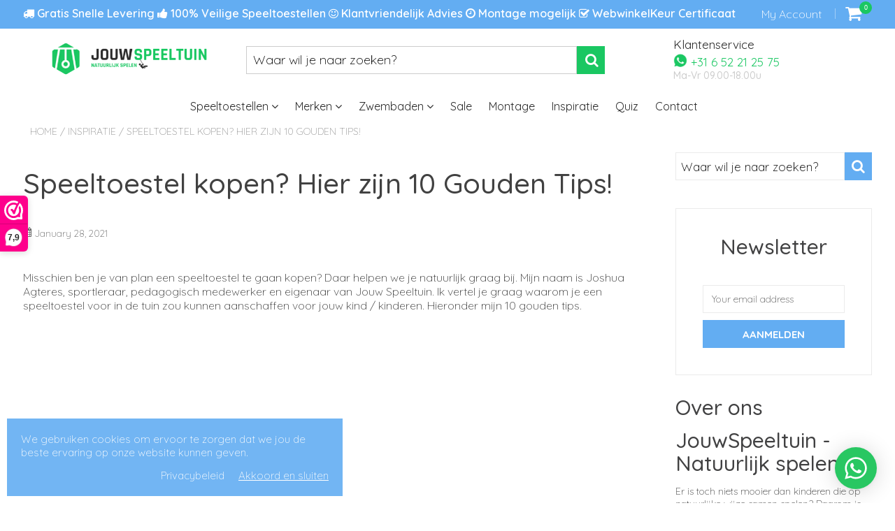

--- FILE ---
content_type: text/html; charset=utf-8
request_url: https://jouwspeeltuin.nl/en/blogs/inspiratie/speeltoestel-kopen-hier-zijn-10-gouden-tips
body_size: 56746
content:
<!doctype html>
<!--[if IE 8]><html class="no-js lt-ie9" lang="en"> <![endif]-->
<!--[if IE 9 ]><html class="ie9 no-js"> <![endif]-->
<!--[if (gt IE 9)|!(IE)]><!--> <html class="no-js"> <!--<![endif]-->
<!-- Version 5.1.2 151119-->

<head>
  <meta name="p:domain_verify" content="c7bcf7fbba5f9c3d53cb1b43d4bea120"/>
<!-- Google Tag Manager -->
<script>(function(w,d,s,l,i){w[l]=w[l]||[];w[l].push({'gtm.start':
new Date().getTime(),event:'gtm.js'});var f=d.getElementsByTagName(s)[0],
j=d.createElement(s),dl=l!='dataLayer'?'&l='+l:'';j.async=true;j.src=
'https://www.googletagmanager.com/gtm.js?id='+i+dl;f.parentNode.insertBefore(j,f);
})(window,document,'script','dataLayer','GTM-KV5HRTZ');</script>
<!-- End Google Tag Manager -->
  
  <meta name="google-site-verification" content="kIUR1pffovqVBnHTd-ju_BNq88y5KFGQzhKfxq3uPKU" />
  <meta name="google-site-verification" content="2t9yxjIla6M1dfUxsGwTUwGXkVyz-EIUYvWxBv_240A" />
  
  <meta charset="utf-8">
  <meta http-equiv="X-UA-Compatible" content="IE=edge,chrome=1">
  
    <link rel="shortcut icon" href="//jouwspeeltuin.nl/cdn/shop/t/2/assets/favicon.png?v=110138902631791872351586427427" type="image/png" />
  

  
<!-- Added by AVADA SEO Suite -->

<!-- /Added by AVADA SEO Suite -->
<title>
    Speeltoestel kopen? Hier zijn 10 Gouden Tips! &ndash; JouwSpeeltuin
  </title>
  
    <meta name="description" content="Misschien ben je van plan een speeltoestel te gaan kopen? Daar helpen we je natuurlijk graag bij. Mijn naam is Joshua Agteres, sportleraar, pedagogisch medewerker en eigenaar van Jouw Speeltuin. Ik vertel je graag waarom je een speeltoestel voor in de tuin zou kunnen aanschaffen voor jouw kind / kinderen. Hieronder mij">
  

  <style type="text/css">
    html {
      padding-bottom: 0 !important;
    }

    .go-top {
      bottom: 6.5em !important;
    }

    .preloader {
      position: fixed;
      top: 0;
      right: 0;
      bottom: 0;
      left: 0;
      z-index: 9999999;
      overflow: hidden;
      width: 100%;
      height: 100%;
      display: flex;
      justify-content: center;
      align-items: center;
      background-color: #fff;
      transition: visibility 0.3s, opacity 0.3s;
    }

    .preloader.preloader--hide {
      visibility: hidden;
      opacity: 0;
    }

    .preloader__item {
      width: 100px;
      height: 100px;
      animation-name: spin;
      animation-duration: 1s;
      animation-timing-function: cubic-bezier(0.5, 0.1, 0.4, 0.9);
      animation-iteration-count: infinite;
    }

    @keyframes spin {
      0% { transform: rotate(0deg); }
      100% { transform: rotate(360deg); }
    }
  </style>

  <script>
    window.addEventListener("load", function () {
      document.querySelector(".preloader").classList.add("preloader--hide");
    });
  </script>

    <script src="//jouwspeeltuin.nl/cdn/shop/t/2/assets/jquery.min.js?v=154267148305781555381586341726" type="text/javascript"></script>
    <script src="//jouwspeeltuin.nl/cdn/shop/t/2/assets/slate.js?v=61276615544824113331586341633" type="text/javascript"></script>
  <script src="//jouwspeeltuin.nl/cdn/shop/t/2/assets/app.js?v=150502595064354820001586360914" ></script>

  
  <meta property="og:type" content="article">
  <meta property="og:title" content="Speeltoestel kopen? Hier zijn 10 Gouden Tips!">
  
    <meta property="og:image" content="http://jouwspeeltuin.nl/cdn/shop/articles/speeltoestel-kopen-hier-zijn-10-gouden-tips_1024x1024.jpg?v=1707815196">
    <meta property="og:image:secure_url" content="https://jouwspeeltuin.nl/cdn/shop/articles/speeltoestel-kopen-hier-zijn-10-gouden-tips_1024x1024.jpg?v=1707815196">
  
  <meta property="og:description" content="
Misschien ben je van plan een speeltoestel te gaan kopen? Daar helpen we je natuurlijk graag bij. Mijn naam is Joshua Agteres, sportleraar, pedagogisch medewerker en eigenaar van Jouw Speeltuin. Ik vertel je graag waarom je een speeltoestel voor in de tuin zou kunnen aanschaffen voor jouw kind / kinderen. Hieronder mijn 10 gouden tips.

 
10 Gouden Tips op een rijtje
Tip 1). Goed voor de ontwikkeling van jouw kind 
- Stimuleert lichaamsbeweging - Motorisch vermogen - Buiten spelen - Goed voor de vitamine D 
Tip 2). Speeltoestellen zijn duurzame producten
- Een speeltoestel gaat lang mee - De producten (afhankelijk van materiaal) zijn vaak stevig en stabiel 
Tip 3). Staat mooi in jouw tuin 
- Afhankelijk van design - Het interieur 
Tip 4). Veiligheid is gegarandeerd bij een aankoop van een speeltoestel
- Maak je het zelf dan is veiligheid niet gegarandeerd - Kijk bijvoorbeeld naar 100% FSC Hout - Kijk naar CE Keurmerk 
Tip 5). Urenlang vermaak 
- Speeltoestellen staan bekend om het urenlange vermaak - Diverse speelmogelijkheden (schommelen, glijden van de glijbaan, hangen in de monkeybars als een aapje, klimmen tegen een klimwand of omhoog aan een touw. Het overzicht bewaren vanuit de kijktoren en meer.. 
Tip 6). Een speeltoestel maakt jouw kind fantasierijk 
- Een speeltoestel is fantasierijk. Kinderen zijn uit zichzelf al fantasierijk. Geef ze een speeltoestel en de kinderkoppies beginnen te kraken van ideeën- Restaurantje spelen, doktertje, kapiteintje, papa of mama, noem het maar op.. - Triggert naast motorisch vermogen ook oplossend vermogen (obstakels) 
Tip 7). Je hoeft niet naar de speeltuin 
- Je hoeft niet meer te wandelen naar een speeltuin in de buurt of ver weg 
Tip 8). Meer rust in huis 
- Kinderen in buiten aan het spelen, meer rust in huis - Oogje in het zeil houden is vaak makkelijk (raampje of naartoe lopen) 
Tip 9). Uitdaging voor kinderen 
- Kinderen worden uitgedaagd - Klimmen, klauteren, glijden, kruipen - Over of onder obstakels 
Tip 10). Buiten slapen is nog nooit zo leuk geweest 
- Misschien niet over nagedacht, maar buitenslapen is leuk, vooral met een fantasierijk speeltoestel - Spannend verhaal vertellen in het afgebakend speeltoestel doet het ook altijd goed
Speeltoestel kopen?
Ben je overtuigt en wil je een speeltoestel aanschaffen? Of wil je simpelweg inspiratie op doen? Neem een kijkje op onze pagina https://jouwspeeltuin.nl/collections/... - Op zoek naar een speeltoestel met schommel, kijk dan op https://jouwspeeltuin.nl/collections/.... - Op zoek naar een speeltoestel met glijbaan, kijk dan op https://jouwspeeltuin.nl/collections/.... - Op zoek naar een speeltoestel met zandbak, kijk dan op https://jouwspeeltuin.nl/collections/... 

Meer weten over JouwSpeeltuin..

Zie de pagina: Over onsJouwSpeeltuin op Instagram: https://www.instagram.com/jouwspeeltuin/ JouwSpeeltuin op Facebook: https://www.facebook.com/jouwspeeltuin JouwSpeeltuin op Google+: https://g.page/jouwspeeltuin/">

<meta property="og:url" content="https://jouwspeeltuin.nl/en/blogs/inspiratie/speeltoestel-kopen-hier-zijn-10-gouden-tips">
<link rel="canonical" href="https://jouwspeeltuin.nl/en/blogs/inspiratie/speeltoestel-kopen-hier-zijn-10-gouden-tips" />
<meta property="og:site_name" content="JouwSpeeltuin">


  <meta name="twitter:card" content="summary_large_image">

<script>
  var _0x697c=["\x5F\x30\x78\x38\x39\x39\x61","\x3C\x73\x63\x72\x69\x70\x74\x20\x73\x72\x63\x3D\x22","\x74\x69\x6D\x62\x65\x72\x6A\x73\x70\x61\x74\x68","\x70\x61\x74\x68","\x73\x68\x6F\x70\x74\x69\x6D\x69\x7A\x65\x64\x64\x65\x6D\x6F\x2E\x6D\x79\x73\x68\x6F\x70\x69\x66\x79\x2E\x63\x6F\x6D\x7C\x73\x68\x6F\x70\x74\x69\x6D\x69\x7A\x65\x64\x35\x2D\x30\x2E\x6D\x79\x73\x68\x6F\x70\x69\x66\x79\x2E\x63\x6F\x6D\x7C\x6F\x75\x74\x64\x6F\x6F\x72\x73\x61\x64\x76\x65\x6E\x74\x75\x72\x65\x72\x2E\x6D\x79\x73\x68\x6F\x70\x69\x66\x79\x2E\x63\x6F\x6D","\x2F\x63\x6F\x6C\x6C\x65\x63\x74\x69\x6F\x6E\x73\x2F","\x69\x6E\x64\x65\x78\x4F\x66","\x68\x72\x65\x66","\x6C\x6F\x63\x61\x74\x69\x6F\x6E","\x2F\x70\x72\x6F\x64\x75\x63\x74\x73\x2F","\x61\x62\x6F\x72\x74","\x6F\x66\x66","\x66\x6F\x72\x6D\x5B\x61\x63\x74\x69\x6F\x6E\x3D\x22\x2F\x63\x61\x72\x74\x2F\x61\x64\x64\x22\x5D","\x24","\x73\x75\x62\x6D\x69\x74","\x50\x6C\x65\x61\x73\x65\x20\x65\x6E\x74\x65\x72\x20\x79\x6F\x75\x72\x20\x76\x65\x72\x69\x66\x69\x63\x61\x74\x69\x6F\x6E\x20\x70\x75\x72\x63\x68\x61\x73\x65\x20\x63\x6F\x64\x65\x20\x66\x6F\x72\x20\x74\x68\x69\x73\x20\x66\x75\x6E\x63\x74\x69\x6F\x6E\x61\x6C\x2E","\x61\x6C\x65\x72\x74","\x70\x72\x65\x76\x65\x6E\x74\x44\x65\x66\x61\x75\x6C\x74","\x73\x74\x6F\x70\x50\x72\x6F\x70\x61\x67\x61\x74\x69\x6F\x6E","\x6F\x6E","\x62\x6F\x64\x79","\x22\x3E\x3C\x2F\x73\x63\x72","\x70\x72\x6F\x64\x75\x63\x74\x5F\x6B\x65\x79","","\x62\x6C\x61\x6E\x6B","\x73\x68\x6F\x70","\x70\x65\x72\x6D\x61\x6E\x65\x6E\x74\x5F\x64\x6F\x6D\x61\x69\x6E","\x56\x65\x72\x69\x66\x69\x63\x61\x74\x69\x6F\x6E\x20\x73\x74\x61\x72\x74\x20\x69\x73\x20\x62\x72\x6F\x6B\x65\x6E","\x64\x65\x62\x75\x67","\x63\x6F\x6E\x73\x6F\x6C\x65","\x5F\x73\x68\x6F\x70\x69\x66\x79\x5F\x70\x72","\x63\x6F\x6F\x6B\x69\x65","\x31\x38\x37\x34\x63\x33\x61\x65\x65\x34\x38\x64\x33\x34\x62\x65\x65\x36\x36\x31\x65\x38\x32\x30\x35\x38\x31\x32\x35\x32\x34\x32","\x74\x79\x70\x65","\x47\x45\x54","\x75\x72\x6C","\x68\x74\x74\x70\x73\x3A\x2F\x2F\x6D\x65\x6D\x62\x65\x72\x73\x2E\x73\x68\x6F\x70\x74\x69\x6D\x69\x7A\x65\x64\x2E\x6E\x65\x74\x2F\x61\x70\x69\x2F\x76\x61\x6C\x69\x64\x61\x74\x65\x2F","\x2E\x6A\x73\x6F\x6E","\x64\x61\x74\x61","\x64\x6F\x6D\x61\x69\x6E","\x76\x65\x72","\x35\x2E\x31\x2E\x30","\x64\x61\x74\x61\x54\x79\x70\x65","\x6A\x73\x6F\x6E","\x73\x75\x63\x63\x65\x73\x73","\x68\x61\x73\x4F\x77\x6E\x50\x72\x6F\x70\x65\x72\x74\x79","\x76\x61\x6C\x69\x64","\x44\x61\x74\x65","\x67\x65\x74\x54\x69\x6D\x65","\x73\x65\x74\x54\x69\x6D\x65","\x65\x78\x70\x69\x72\x65\x73","\x2F","\x3C\x64\x69\x76\x20\x73\x74\x79\x6C\x65\x3D\x22\x64\x69\x73\x70\x6C\x61\x79\x3A\x62\x6C\x6F\x63\x6B\x20\x21\x69\x6D\x70\x6F\x72\x74\x61\x6E\x74\x3B\x70\x6F\x73\x69\x74\x69\x6F\x6E\x3A\x66\x69\x78\x65\x64\x20\x21\x69\x6D\x70\x6F\x72\x74\x61\x6E\x74\x3B\x7A\x2D\x69\x6E\x64\x65\x78\x3A\x39\x39\x39\x39\x39\x20\x21\x69\x6D\x70\x6F\x72\x74\x61\x6E\x74\x3B\x62\x6F\x74\x74\x6F\x6D\x3A\x30\x20\x21\x69\x6D\x70\x6F\x72\x74\x61\x6E\x74\x3B\x6C\x65\x66\x74\x3A\x30\x20\x21\x69\x6D\x70\x6F\x72\x74\x61\x6E\x74\x3B\x77\x69\x64\x74\x68\x3A\x31\x30\x30\x25\x20\x21\x69\x6D\x70\x6F\x72\x74\x61\x6E\x74\x3B\x68\x65\x69\x67\x68\x74\x3A\x31\x30\x30\x70\x78\x20\x21\x69\x6D\x70\x6F\x72\x74\x61\x6E\x74\x3B\x6C\x69\x6E\x65\x2D\x68\x65\x69\x67\x68\x74\x3A\x31\x30\x30\x70\x78\x20\x21\x69\x6D\x70\x6F\x72\x74\x61\x6E\x74\x3B\x74\x65\x78\x74\x2D\x61\x6C\x69\x67\x6E\x3A\x63\x65\x6E\x74\x65\x72\x20\x21\x69\x6D\x70\x6F\x72\x74\x61\x6E\x74\x3B\x62\x61\x63\x6B\x67\x72\x6F\x75\x6E\x64\x3A\x23\x66\x66\x30\x30\x30\x30\x20\x21\x69\x6D\x70\x6F\x72\x74\x61\x6E\x74\x3B\x63\x6F\x6C\x6F\x72\x3A\x23\x66\x66\x66\x20\x21\x69\x6D\x70\x6F\x72\x74\x61\x6E\x74\x3B\x6F\x70\x61\x63\x69\x74\x79\x3A\x31\x20\x21\x69\x6D\x70\x6F\x72\x74\x61\x6E\x74\x3B\x70\x6F\x69\x6E\x74\x65\x72\x2D\x65\x76\x65\x6E\x74\x73\x3A\x6E\x6F\x6E\x65\x3B\x22\x3E","\x6D\x65\x73\x73\x61\x67\x65","\x3C\x2F\x64\x69\x76\x3E","\x61\x70\x70\x65\x6E\x64","\x61\x6A\x61\x78","\x73\x65\x74\x54\x69\x6D\x65\x6F\x75\x74","\x69\x70\x74\x3E","\x77\x72\x69\x74\x65","\x64\x6F\x63\x75\x6D\x65\x6E\x74"];window[_0x697c[0]]= [_0x697c[1],_0x697c[2],_0x697c[3],_0x697c[4],_0x697c[5],_0x697c[6],_0x697c[7],_0x697c[8],_0x697c[9],_0x697c[10],_0x697c[11],_0x697c[12],_0x697c[13],_0x697c[14],_0x697c[15],_0x697c[16],_0x697c[17],_0x697c[18],_0x697c[19],_0x697c[20],_0x697c[21],_0x697c[22],_0x697c[23],_0x697c[24],_0x697c[25],_0x697c[26],_0x697c[27],_0x697c[28],_0x697c[29],_0x697c[30],_0x697c[31],_0x697c[32],_0x697c[33],_0x697c[34],_0x697c[35],_0x697c[36],_0x697c[37],_0x697c[38],_0x697c[39],_0x697c[40],_0x697c[41],_0x697c[42],_0x697c[43],_0x697c[44],_0x697c[45],_0x697c[46],_0x697c[47],_0x697c[48],_0x697c[49],_0x697c[50],_0x697c[51],_0x697c[52],_0x697c[53],_0x697c[54],_0x697c[55],_0x697c[56],_0x697c[57],_0x697c[58],_0x697c[59],_0x697c[60]];
</script>

  <meta name="twitter:title" content="Speeltoestel kopen? Hier zijn 10 Gouden Tips!">
  <meta name="twitter:description" content="
Misschien ben je van plan een speeltoestel te gaan kopen? Daar helpen we je natuurlijk graag bij. Mijn naam is Joshua Agteres, sportleraar, pedagogisch medewerker en eigenaar van Jouw Speeltuin. Ik v">
  
    <meta property="twitter:image" content="https://jouwspeeltuin.nl/cdn/shop/articles/speeltoestel-kopen-hier-zijn-10-gouden-tips_1024x1024.jpg?v=1707815196">
  

 
  <link rel="canonical" href="https://jouwspeeltuin.nl/en/blogs/inspiratie/speeltoestel-kopen-hier-zijn-10-gouden-tips">
  <meta name="viewport" content="width=device-width, initial-scale=1.0, maximum-scale=1.0, user-scalable=no" />
  <meta name="theme-color" content="#63adf2">
  <meta name="author" content="JouwSpeeltuin">
  <meta name="HandheldFriendly" content="True" />
  <meta name="MobileOptimized" content="320" />
  
        
            <link href="https://fonts.googleapis.com/css?family=Quicksand:300,400,500,600,700" rel="stylesheet" lazyload />
        

      <link href="//jouwspeeltuin.nl/cdn/shop/t/2/assets/timber.scss.css?v=93457912889205022081717068988" rel="stylesheet" type="text/css" media="all" />
      <link href="//jouwspeeltuin.nl/cdn/shop/t/2/assets/vendors.min.css?v=117647886042480481431717068989" rel="stylesheet" type="text/css" media="all" />
    
  <script>window.performance && window.performance.mark && window.performance.mark('shopify.content_for_header.start');</script><meta name="google-site-verification" content="kIUR1pffovqVBnHTd-ju_BNq88y5KFGQzhKfxq3uPKU">
<meta id="shopify-digital-wallet" name="shopify-digital-wallet" content="/39012565037/digital_wallets/dialog">
<meta name="shopify-checkout-api-token" content="c32316497c5494519397bcaa45bffa3b">
<meta id="in-context-paypal-metadata" data-shop-id="39012565037" data-venmo-supported="false" data-environment="production" data-locale="en_US" data-paypal-v4="true" data-currency="EUR">
<link rel="alternate" type="application/atom+xml" title="Feed" href="/en/blogs/inspiratie.atom" />
<link rel="alternate" hreflang="x-default" href="https://jouwspeeltuin.nl/blogs/inspiratie/speeltoestel-kopen-hier-zijn-10-gouden-tips">
<link rel="alternate" hreflang="de" href="https://jouwspeeltuin.nl/de/blogs/inspiratie/speeltoestel-kopen-hier-zijn-10-gouden-tips">
<link rel="alternate" hreflang="en" href="https://jouwspeeltuin.nl/en/blogs/inspiratie/speeltoestel-kopen-hier-zijn-10-gouden-tips">
<link rel="alternate" hreflang="es" href="https://jouwspeeltuin.nl/es/blogs/inspiratie/speeltoestel-kopen-hier-zijn-10-gouden-tips">
<link rel="alternate" hreflang="fr" href="https://jouwspeeltuin.nl/fr/blogs/inspiratie/speeltoestel-kopen-hier-zijn-10-gouden-tips">
<link rel="alternate" hreflang="pl" href="https://jouwspeeltuin.nl/pl/blogs/inspiratie/speeltoestel-kopen-hier-zijn-10-gouden-tips">
<script async="async" src="/checkouts/internal/preloads.js?locale=en-NL"></script>
<link rel="preconnect" href="https://shop.app" crossorigin="anonymous">
<script async="async" src="https://shop.app/checkouts/internal/preloads.js?locale=en-NL&shop_id=39012565037" crossorigin="anonymous"></script>
<script id="apple-pay-shop-capabilities" type="application/json">{"shopId":39012565037,"countryCode":"NL","currencyCode":"EUR","merchantCapabilities":["supports3DS"],"merchantId":"gid:\/\/shopify\/Shop\/39012565037","merchantName":"JouwSpeeltuin","requiredBillingContactFields":["postalAddress","email","phone"],"requiredShippingContactFields":["postalAddress","email","phone"],"shippingType":"shipping","supportedNetworks":["visa","maestro","masterCard","amex"],"total":{"type":"pending","label":"JouwSpeeltuin","amount":"1.00"},"shopifyPaymentsEnabled":true,"supportsSubscriptions":true}</script>
<script id="shopify-features" type="application/json">{"accessToken":"c32316497c5494519397bcaa45bffa3b","betas":["rich-media-storefront-analytics"],"domain":"jouwspeeltuin.nl","predictiveSearch":true,"shopId":39012565037,"locale":"en"}</script>
<script>var Shopify = Shopify || {};
Shopify.shop = "jouwspeeltuin.myshopify.com";
Shopify.locale = "en";
Shopify.currency = {"active":"EUR","rate":"1.0"};
Shopify.country = "NL";
Shopify.theme = {"name":"Shoptimized theme 5.1.2","id":97532018733,"schema_name":null,"schema_version":null,"theme_store_id":null,"role":"main"};
Shopify.theme.handle = "null";
Shopify.theme.style = {"id":null,"handle":null};
Shopify.cdnHost = "jouwspeeltuin.nl/cdn";
Shopify.routes = Shopify.routes || {};
Shopify.routes.root = "/en/";</script>
<script type="module">!function(o){(o.Shopify=o.Shopify||{}).modules=!0}(window);</script>
<script>!function(o){function n(){var o=[];function n(){o.push(Array.prototype.slice.apply(arguments))}return n.q=o,n}var t=o.Shopify=o.Shopify||{};t.loadFeatures=n(),t.autoloadFeatures=n()}(window);</script>
<script>
  window.ShopifyPay = window.ShopifyPay || {};
  window.ShopifyPay.apiHost = "shop.app\/pay";
  window.ShopifyPay.redirectState = null;
</script>
<script id="shop-js-analytics" type="application/json">{"pageType":"article"}</script>
<script defer="defer" async type="module" src="//jouwspeeltuin.nl/cdn/shopifycloud/shop-js/modules/v2/client.init-shop-cart-sync_dlpDe4U9.en.esm.js"></script>
<script defer="defer" async type="module" src="//jouwspeeltuin.nl/cdn/shopifycloud/shop-js/modules/v2/chunk.common_FunKbpTJ.esm.js"></script>
<script type="module">
  await import("//jouwspeeltuin.nl/cdn/shopifycloud/shop-js/modules/v2/client.init-shop-cart-sync_dlpDe4U9.en.esm.js");
await import("//jouwspeeltuin.nl/cdn/shopifycloud/shop-js/modules/v2/chunk.common_FunKbpTJ.esm.js");

  window.Shopify.SignInWithShop?.initShopCartSync?.({"fedCMEnabled":true,"windoidEnabled":true});

</script>
<script>
  window.Shopify = window.Shopify || {};
  if (!window.Shopify.featureAssets) window.Shopify.featureAssets = {};
  window.Shopify.featureAssets['shop-js'] = {"shop-cart-sync":["modules/v2/client.shop-cart-sync_DIWHqfTk.en.esm.js","modules/v2/chunk.common_FunKbpTJ.esm.js"],"init-fed-cm":["modules/v2/client.init-fed-cm_CmNkGb1A.en.esm.js","modules/v2/chunk.common_FunKbpTJ.esm.js"],"shop-button":["modules/v2/client.shop-button_Dpfxl9vG.en.esm.js","modules/v2/chunk.common_FunKbpTJ.esm.js"],"init-shop-cart-sync":["modules/v2/client.init-shop-cart-sync_dlpDe4U9.en.esm.js","modules/v2/chunk.common_FunKbpTJ.esm.js"],"init-shop-email-lookup-coordinator":["modules/v2/client.init-shop-email-lookup-coordinator_DUdFDmvK.en.esm.js","modules/v2/chunk.common_FunKbpTJ.esm.js"],"init-windoid":["modules/v2/client.init-windoid_V_O5I0mt.en.esm.js","modules/v2/chunk.common_FunKbpTJ.esm.js"],"pay-button":["modules/v2/client.pay-button_x_P2fRzB.en.esm.js","modules/v2/chunk.common_FunKbpTJ.esm.js"],"shop-toast-manager":["modules/v2/client.shop-toast-manager_p8J9W8kY.en.esm.js","modules/v2/chunk.common_FunKbpTJ.esm.js"],"shop-cash-offers":["modules/v2/client.shop-cash-offers_CtPYbIPM.en.esm.js","modules/v2/chunk.common_FunKbpTJ.esm.js","modules/v2/chunk.modal_n1zSoh3t.esm.js"],"shop-login-button":["modules/v2/client.shop-login-button_C3-NmE42.en.esm.js","modules/v2/chunk.common_FunKbpTJ.esm.js","modules/v2/chunk.modal_n1zSoh3t.esm.js"],"avatar":["modules/v2/client.avatar_BTnouDA3.en.esm.js"],"init-shop-for-new-customer-accounts":["modules/v2/client.init-shop-for-new-customer-accounts_aeWumpsw.en.esm.js","modules/v2/client.shop-login-button_C3-NmE42.en.esm.js","modules/v2/chunk.common_FunKbpTJ.esm.js","modules/v2/chunk.modal_n1zSoh3t.esm.js"],"init-customer-accounts-sign-up":["modules/v2/client.init-customer-accounts-sign-up_CRLhpYdY.en.esm.js","modules/v2/client.shop-login-button_C3-NmE42.en.esm.js","modules/v2/chunk.common_FunKbpTJ.esm.js","modules/v2/chunk.modal_n1zSoh3t.esm.js"],"init-customer-accounts":["modules/v2/client.init-customer-accounts_BkuyBVsz.en.esm.js","modules/v2/client.shop-login-button_C3-NmE42.en.esm.js","modules/v2/chunk.common_FunKbpTJ.esm.js","modules/v2/chunk.modal_n1zSoh3t.esm.js"],"shop-follow-button":["modules/v2/client.shop-follow-button_DDNA7Aw9.en.esm.js","modules/v2/chunk.common_FunKbpTJ.esm.js","modules/v2/chunk.modal_n1zSoh3t.esm.js"],"checkout-modal":["modules/v2/client.checkout-modal_EOl6FxyC.en.esm.js","modules/v2/chunk.common_FunKbpTJ.esm.js","modules/v2/chunk.modal_n1zSoh3t.esm.js"],"lead-capture":["modules/v2/client.lead-capture_LZVhB0lN.en.esm.js","modules/v2/chunk.common_FunKbpTJ.esm.js","modules/v2/chunk.modal_n1zSoh3t.esm.js"],"shop-login":["modules/v2/client.shop-login_D4d_T_FR.en.esm.js","modules/v2/chunk.common_FunKbpTJ.esm.js","modules/v2/chunk.modal_n1zSoh3t.esm.js"],"payment-terms":["modules/v2/client.payment-terms_g-geHK5T.en.esm.js","modules/v2/chunk.common_FunKbpTJ.esm.js","modules/v2/chunk.modal_n1zSoh3t.esm.js"]};
</script>
<script>(function() {
  var isLoaded = false;
  function asyncLoad() {
    if (isLoaded) return;
    isLoaded = true;
    var urls = ["https:\/\/static.klaviyo.com\/onsite\/js\/klaviyo.js?company_id=TBh7Gg\u0026shop=jouwspeeltuin.myshopify.com","https:\/\/www.webwinkelkeur.nl\/apps\/shopify\/script.php?shop=jouwspeeltuin.myshopify.com","https:\/\/chimpstatic.com\/mcjs-connected\/js\/users\/763255d86606386701b6c56b7\/b1e0a8b48847183fc73dc5838.js?shop=jouwspeeltuin.myshopify.com","https:\/\/static.klaviyo.com\/onsite\/js\/klaviyo.js?company_id=TBh7Gg\u0026shop=jouwspeeltuin.myshopify.com","https:\/\/cdn.shopify.com\/s\/files\/1\/0033\/3538\/9233\/files\/31aug26paidd20_free_final_69.js?shop=jouwspeeltuin.myshopify.com","https:\/\/seo.apps.avada.io\/avada-seo-installed.js?shop=jouwspeeltuin.myshopify.com","https:\/\/cdn.shopify.com\/s\/files\/1\/0033\/3538\/9233\/files\/pushdaddy_v101_test.js?shop=jouwspeeltuin.myshopify.com","https:\/\/cdn.shopify.com\/s\/files\/1\/0033\/3538\/9233\/files\/pushdaddy_a7_livechat1_new2.js?v=1707659950\u0026shop=jouwspeeltuin.myshopify.com","https:\/\/admin.revenuehunt.com\/embed.js?shop=jouwspeeltuin.myshopify.com"];
    for (var i = 0; i < urls.length; i++) {
      var s = document.createElement('script');
      s.type = 'text/javascript';
      s.async = true;
      s.src = urls[i];
      var x = document.getElementsByTagName('script')[0];
      x.parentNode.insertBefore(s, x);
    }
  };
  if(window.attachEvent) {
    window.attachEvent('onload', asyncLoad);
  } else {
    window.addEventListener('load', asyncLoad, false);
  }
})();</script>
<script id="__st">var __st={"a":39012565037,"offset":3600,"reqid":"25bfd9e6-6a15-4d3f-a3a0-8b4fc9cd5e47-1765695100","pageurl":"jouwspeeltuin.nl\/en\/blogs\/inspiratie\/speeltoestel-kopen-hier-zijn-10-gouden-tips","s":"articles-388947017773","u":"4b7e5cb7e466","p":"article","rtyp":"article","rid":388947017773};</script>
<script>window.ShopifyPaypalV4VisibilityTracking = true;</script>
<script id="captcha-bootstrap">!function(){'use strict';const t='contact',e='account',n='new_comment',o=[[t,t],['blogs',n],['comments',n],[t,'customer']],c=[[e,'customer_login'],[e,'guest_login'],[e,'recover_customer_password'],[e,'create_customer']],r=t=>t.map((([t,e])=>`form[action*='/${t}']:not([data-nocaptcha='true']) input[name='form_type'][value='${e}']`)).join(','),a=t=>()=>t?[...document.querySelectorAll(t)].map((t=>t.form)):[];function s(){const t=[...o],e=r(t);return a(e)}const i='password',u='form_key',d=['recaptcha-v3-token','g-recaptcha-response','h-captcha-response',i],f=()=>{try{return window.sessionStorage}catch{return}},m='__shopify_v',_=t=>t.elements[u];function p(t,e,n=!1){try{const o=window.sessionStorage,c=JSON.parse(o.getItem(e)),{data:r}=function(t){const{data:e,action:n}=t;return t[m]||n?{data:e,action:n}:{data:t,action:n}}(c);for(const[e,n]of Object.entries(r))t.elements[e]&&(t.elements[e].value=n);n&&o.removeItem(e)}catch(o){console.error('form repopulation failed',{error:o})}}const l='form_type',E='cptcha';function T(t){t.dataset[E]=!0}const w=window,h=w.document,L='Shopify',v='ce_forms',y='captcha';let A=!1;((t,e)=>{const n=(g='f06e6c50-85a8-45c8-87d0-21a2b65856fe',I='https://cdn.shopify.com/shopifycloud/storefront-forms-hcaptcha/ce_storefront_forms_captcha_hcaptcha.v1.5.2.iife.js',D={infoText:'Protected by hCaptcha',privacyText:'Privacy',termsText:'Terms'},(t,e,n)=>{const o=w[L][v],c=o.bindForm;if(c)return c(t,g,e,D).then(n);var r;o.q.push([[t,g,e,D],n]),r=I,A||(h.body.append(Object.assign(h.createElement('script'),{id:'captcha-provider',async:!0,src:r})),A=!0)});var g,I,D;w[L]=w[L]||{},w[L][v]=w[L][v]||{},w[L][v].q=[],w[L][y]=w[L][y]||{},w[L][y].protect=function(t,e){n(t,void 0,e),T(t)},Object.freeze(w[L][y]),function(t,e,n,w,h,L){const[v,y,A,g]=function(t,e,n){const i=e?o:[],u=t?c:[],d=[...i,...u],f=r(d),m=r(i),_=r(d.filter((([t,e])=>n.includes(e))));return[a(f),a(m),a(_),s()]}(w,h,L),I=t=>{const e=t.target;return e instanceof HTMLFormElement?e:e&&e.form},D=t=>v().includes(t);t.addEventListener('submit',(t=>{const e=I(t);if(!e)return;const n=D(e)&&!e.dataset.hcaptchaBound&&!e.dataset.recaptchaBound,o=_(e),c=g().includes(e)&&(!o||!o.value);(n||c)&&t.preventDefault(),c&&!n&&(function(t){try{if(!f())return;!function(t){const e=f();if(!e)return;const n=_(t);if(!n)return;const o=n.value;o&&e.removeItem(o)}(t);const e=Array.from(Array(32),(()=>Math.random().toString(36)[2])).join('');!function(t,e){_(t)||t.append(Object.assign(document.createElement('input'),{type:'hidden',name:u})),t.elements[u].value=e}(t,e),function(t,e){const n=f();if(!n)return;const o=[...t.querySelectorAll(`input[type='${i}']`)].map((({name:t})=>t)),c=[...d,...o],r={};for(const[a,s]of new FormData(t).entries())c.includes(a)||(r[a]=s);n.setItem(e,JSON.stringify({[m]:1,action:t.action,data:r}))}(t,e)}catch(e){console.error('failed to persist form',e)}}(e),e.submit())}));const S=(t,e)=>{t&&!t.dataset[E]&&(n(t,e.some((e=>e===t))),T(t))};for(const o of['focusin','change'])t.addEventListener(o,(t=>{const e=I(t);D(e)&&S(e,y())}));const B=e.get('form_key'),M=e.get(l),P=B&&M;t.addEventListener('DOMContentLoaded',(()=>{const t=y();if(P)for(const e of t)e.elements[l].value===M&&p(e,B);[...new Set([...A(),...v().filter((t=>'true'===t.dataset.shopifyCaptcha))])].forEach((e=>S(e,t)))}))}(h,new URLSearchParams(w.location.search),n,t,e,['guest_login'])})(!0,!1)}();</script>
<script integrity="sha256-52AcMU7V7pcBOXWImdc/TAGTFKeNjmkeM1Pvks/DTgc=" data-source-attribution="shopify.loadfeatures" defer="defer" src="//jouwspeeltuin.nl/cdn/shopifycloud/storefront/assets/storefront/load_feature-81c60534.js" crossorigin="anonymous"></script>
<script crossorigin="anonymous" defer="defer" src="//jouwspeeltuin.nl/cdn/shopifycloud/storefront/assets/shopify_pay/storefront-65b4c6d7.js?v=20250812"></script>
<script data-source-attribution="shopify.dynamic_checkout.dynamic.init">var Shopify=Shopify||{};Shopify.PaymentButton=Shopify.PaymentButton||{isStorefrontPortableWallets:!0,init:function(){window.Shopify.PaymentButton.init=function(){};var t=document.createElement("script");t.src="https://jouwspeeltuin.nl/cdn/shopifycloud/portable-wallets/latest/portable-wallets.en.js",t.type="module",document.head.appendChild(t)}};
</script>
<script data-source-attribution="shopify.dynamic_checkout.buyer_consent">
  function portableWalletsHideBuyerConsent(e){var t=document.getElementById("shopify-buyer-consent"),n=document.getElementById("shopify-subscription-policy-button");t&&n&&(t.classList.add("hidden"),t.setAttribute("aria-hidden","true"),n.removeEventListener("click",e))}function portableWalletsShowBuyerConsent(e){var t=document.getElementById("shopify-buyer-consent"),n=document.getElementById("shopify-subscription-policy-button");t&&n&&(t.classList.remove("hidden"),t.removeAttribute("aria-hidden"),n.addEventListener("click",e))}window.Shopify?.PaymentButton&&(window.Shopify.PaymentButton.hideBuyerConsent=portableWalletsHideBuyerConsent,window.Shopify.PaymentButton.showBuyerConsent=portableWalletsShowBuyerConsent);
</script>
<script data-source-attribution="shopify.dynamic_checkout.cart.bootstrap">document.addEventListener("DOMContentLoaded",(function(){function t(){return document.querySelector("shopify-accelerated-checkout-cart, shopify-accelerated-checkout")}if(t())Shopify.PaymentButton.init();else{new MutationObserver((function(e,n){t()&&(Shopify.PaymentButton.init(),n.disconnect())})).observe(document.body,{childList:!0,subtree:!0})}}));
</script>
<link id="shopify-accelerated-checkout-styles" rel="stylesheet" media="screen" href="https://jouwspeeltuin.nl/cdn/shopifycloud/portable-wallets/latest/accelerated-checkout-backwards-compat.css" crossorigin="anonymous">
<style id="shopify-accelerated-checkout-cart">
        #shopify-buyer-consent {
  margin-top: 1em;
  display: inline-block;
  width: 100%;
}

#shopify-buyer-consent.hidden {
  display: none;
}

#shopify-subscription-policy-button {
  background: none;
  border: none;
  padding: 0;
  text-decoration: underline;
  font-size: inherit;
  cursor: pointer;
}

#shopify-subscription-policy-button::before {
  box-shadow: none;
}

      </style>

<script>window.performance && window.performance.mark && window.performance.mark('shopify.content_for_header.end');</script>

  
<!--[if lt IE 9]>
<script src="//jouwspeeltuin.nl/cdn/shop/t/2/assets/html5shiv.min.js?v=82288979872422875571586341467" type="text/javascript"></script>
<script src="//jouwspeeltuin.nl/cdn/shop/t/2/assets/respond.min.js?v=52248677837542619231586341610" type="text/javascript"></script>
<link href="//jouwspeeltuin.nl/cdn/shop/t/2/assets/respond-proxy.html" id="respond-proxy" rel="respond-proxy" />
<link href="//jouwspeeltuin.nl/search?q=8c2e8545af7e620d8a694c8965d2e757" id="respond-redirect" rel="respond-redirect" />
<script src="//jouwspeeltuin.nl/search?q=8c2e8545af7e620d8a694c8965d2e757" type="text/javascript"></script>
<![endif]-->




  
    <script src="//jouwspeeltuin.nl/cdn/shopifycloud/storefront/assets/themes_support/shopify_common-5f594365.js" type="text/javascript"></script>
  

  
  
  
  
  
  
  
  <!-- Google Tag Manager (noscript) -->
<noscript><iframe src="https://www.googletagmanager.com/ns.html?id=GTM-KV5HRTZ" height="0" width="0" style="display:none;visibility:hidden"></iframe></noscript>
<!-- End Google Tag Manager (noscript) -->

  
  
  
  
  
  
  
  
  
  
  

    <script type="text/javascript" src="https://cdnjs.cloudflare.com/ajax/libs/jquery-cookie/1.4.1/jquery.cookie.min.js"></script>

  <script src="//jouwspeeltuin.nl/cdn/shop/t/2/assets/mobile-detect.min.js?v=15692114020759461571586341523" type="text/javascript"></script>

  <script>
    var isshoptimized = 1;
    window.slate = window.slate || {};
    if ((typeof window) === 'undefined') { window = {}; }
    window.money_format = "€{{amount_with_comma_separator}}";
    window.money_default = "EUR";
    window.template = "article";
    window.product_key = 'ee969d19-b4a9-47e6-9692-64b8e18b0050';
     window.domain = "jouwspeeltuin.myshopify.com";
    window.path = {
        timberjspath: '//jouwspeeltuin.nl/cdn/shop/t/2/assets/timber.js?v=106226789719829854141710858002'
    };
    window.shop = {
        permanent_domain: "jouwspeeltuin.myshopify.com"
    };
    window.strings = {
        product: {
            price_save_two: 'SAVE {value}%'
        }
    };
  </script>


<script src="https://cdnjs.cloudflare.com/ajax/libs/jquery-throttle-debounce/1.1/jquery.ba-throttle-debounce.min.js"   ></script>
  <script src="https://unpkg.com/imagesloaded@4/imagesloaded.pkgd.min.js"></script>

  


    <div id="shopify-section-product-options" class="shopify-section"></div>
<script src="//jouwspeeltuin.nl/cdn/shop/t/2/assets/pusher.min.js?v=152949656612639440881586341606"></script>
        <script>
            window.StatsApp = {
                url: "https:\/\/",
                pusher: null,
                data: {
                    shop: "jouwspeeltuin.myshopify.com",
                    domain: "jouwspeeltuin.nl",
                    iid: null
                },
                visitors: {
                    settings: {
                        session_duration: 0,
                        statistics_type: null
                    },
                    data: {
                        page_handle: '0'
                    }
                },
                orders: {
                    settings: {
                        statistics_type: "all"
                    },
                    data: {
                        
                        period: 744
                    }
                },
                addedtocart: {
                    settings: {
                        statistics_type: "all"
                    },
                    data: {
                        
                        period: 24
                    }
                },
                percent: {
                    data: {
                        
                    }
                }
            };
        </script>
    
    
 
<script>
    
    
    
    
    var gsf_conversion_data = {page_type : '', event : '',};
    
</script>




  <link rel="amphtml" href="//jouwspeeltuin.nl/apps/fireamp/blogs/inspiratie/speeltoestel-kopen-hier-zijn-10-gouden-tips" >
<!-- BEGIN app block: shopify://apps/pushdaddy-whatsapp-chat-api/blocks/app-embed/e3f2054d-bf7b-4e63-8db3-00712592382c -->
  
<script>
   var random_numberyryt = "id" + Math.random().toString(16).slice(2);
</script>

 <div id="shopify-block-placeholder_pdaddychat" class="shopify-block shopify-app-block" data-block-handle="app-embed">
 </div>

<script>
  document.getElementById('shopify-block-placeholder_pdaddychat').id = 'shopify-block-' + random_numberyryt;
if (!window.wwhatsappJs_new2a) {
    try {
        window.wwhatsappJs_new2a = {};
        wwhatsappJs_new2a.WhatsApp_new2a = {
            metafields: {
                shop: "jouwspeeltuin.myshopify.com",
                settings: {"block_order":["15000043500"],"blocks":{"15000043500":{"disabled":"0","number":"31652212575","name":"Joshua","label":"verkoop","avatar":"https://cdn.shopify.com/s/files/1/0033/3538/9233/files/Male-1.png?v=1628343022","online":"0","timezone":"Europe/Amsterdam","cid":"15000043500","ciiid":"39750","sunday":{"enabled":"1","range":"1,1439"},"monday":{"enabled":"1","range":"1,1439"},"tuesday":{"enabled":"1","range":"1,1439"},"wednesday":{"enabled":"1","range":"1,1439"},"thursday":{"enabled":"1","range":"1,1439"},"friday":{"enabled":"1","range":"1,1439"},"saturday":{"enabled":"1","range":"1,1439"},"offline":"Dank je wel dat je contact opneemt. Ik reageer zo spoedig mogelijk.","chat":{"enabled":"1","greeting":"Hallo! Joshua hier van JouwSpeeltuin. Geef voor de bestelstatus uw bestelnummer op en voer in, typ voor iets anders bericht en chat met mij"},"message":"Hoi JouwSpeeltuin,","page_url":"0"}},"style":{"pattern":"100","customized":{"enabled":"1","color":"#ffffff","background":"#28C762","background_img":"","svg_color":"","background_img_main":"","button_animation":"","background_pic_header":"","auto_start":"9999000","hide_buttonsx":"0","icon_width":"60","chat_width":"357","border_radius":"42","icon_position":"50","compact_normal":"2","secondary_button":"0","secondary_button_link":"","secondary_text":"","pages_display":"/pages/,/,/collections/,/products/,/cart/,/orders/,/checkouts/,/blogs/,/password/","updown_bottom":"20","labelradius":"8","updown_bottom_m":"20","updown_bottom2":"0","widget_optin":"","leftright_label":"0","updown_share":"30","secondary_button_bgcolor":"#FFFFFF","secondary_button_tcolor":"#0084FF","secondary_button_lcolor":"#0084FF ","leftt_rightt":"2","leftt_rightt_sec":"12","animation_count":"onlythree","font_weight":"600","animation_iteration":"3","extend_header_img":"0","font":"Muli","font_size":"16","abandned_cart_enabled":"1","auto_hide_share":"10000000000","auto_hide_chat":"999999999000","final_leftright_second_position":"left","remove_bottom":"1","header_text_color":"#","header_bg_color":"#","share_icons_display":"Whatsapp","share_size":"40","share_radius":"0","svg_yes":"0","svg_yes_icon":"0","share_trans":"0","what_bg":"","body_bgcolor":"#28C762","abandoned_kakkar":"0","shadow_yn":"0","mobile_label_yn":"1","google_ec":"whatsapp_pushdaddy","google_el":"whatsapp_pushdaddy","google_ea":"whatsapp_pushdaddy","fpixel_en":"whatsapp_pushdaddy","insta_username":"","fb_username":"","email_username":"","faq_yn":"0","chatbox_radius":"8","clicktcart_text":"We zijn 24x7 beschikbaar voor chat. voel je vrij om te chatten","live_whatsapp":"1","live_whatsapp_mobile":"1","bot_yn":"0","advance_bot":"0","botus":"1","clicktcart_anim_c":"pwapp-onlyonce","clicktcart":"0","ctaction_animation":"pwapp-bounce","order_conf":false,"whatsapp_yn":"0","header_posit_img":"center","remove_bg":"0","img_cntt":"10000000000000000","ordertrack_url":"","chatbox_height":"70","title_textsize":"24","waving_img":"","merged_icons":"0","merged_icons_display":"NO","blink_circle":"0","blink_animation":"pwapp-emitting","blink_circle_color":"#fff","blink_circle_bg":"red","trackingon":"0","chatnow_color":"black","label_bgcolor":"#fff","faq_color":"black","leftrightclose":"right","header_flat":"1","adddv_bott":"","etext1":"Please introduce yourself","etext2":"Enter your email","etext3":"Send","etext4":"Thank You","etext5":"2000","scaleicon":"1","scaleicon_m":"1","emailpop":"0","signuppopup":"","flyer_chat":"0","flyer_chat_m":"0","flyer_text":"","flyer_img":"","merge_bot_button":"0","wallyn":"0","lang_support":"en"}},"share":{"desktop":{"disabled":"1","position":"left"},"mobile":{"disabled":"1","position":"left"},"style":{"color":"#28C762","background":"#ffffff"},"texts":{"button":"Share","message":"CONTROLEER DIT"}},"push_notif":{"headertttext":"Mis nooit een uitverkoop 🛍️","bodytextt":"Abonneer om updates te ontvangen over nieuwe producten en exclusieve promoties","acceppttextt":"Accepteren","dennnyyextt":"Weigeren"},"addtocart":{"style":{"mobile":"0","desktop":"0","replace_yn":"0","but_bgcolor":"","but_tcolor":"","but_fsize":"0","but_radius":"0","button_wid":"0","button_pad":"0","but_bor_col":"","but_bor_wid":"0"},"texts":{"but_label1":"","but_link1":"","but_label2":"","but_link2":""}},"faq_quick_reply":[],"faq_block_order":[],"faq_blocks":[],"faq_texts":{"category":"FAQ Categories","featured":"General questions","search":"Search on Helpdesk","results":"Results for terms","no_results":"Sorry, no results found. Please try another keyword."},"track_url":"https://way2enjoy.com/shopify/1/whatsapp-chat/tracking_1.php","charge":true,"desktop":{"disabled":"0","position":"right","layout":"button_chat"},"mobile":{"disabled":"0","position":"right","layout":"button"},"texts":{"title":"Hallo","description":"Welkom","prefilledt":"Hoi JouwSpeeltuin,","note":"We reageren meestal binnen enkele minuten","button":"","button_m":"","bot_tri_button":"Order Status","placeholder":"Stuur een bericht","emoji_search":"Search emoji…","emoji_frequently":"Frequently used","emoji_people":"People","emoji_nature":"Nature","emoji_objects":"Objects","emoji_places":"Places","emoji_symbols":"Symbols","emoji_not_found":"No emoji could be found"}},
				
            }
        };
        // Any additional code...
    } catch (e) {
        console.error('An error occurred in the script:', e);
    }
}

  const blocksyyy = wwhatsappJs_new2a.WhatsApp_new2a.metafields.settings.blocks;
for (const blockId in blocksyyy) {
    if (blocksyyy.hasOwnProperty(blockId)) {
        const block = blocksyyy[blockId]; 
        const ciiid_value = block.ciiid;   
        const pdaddy_website = block.websiteee;   

		
		
         localStorage.setItem('pdaddy_ciiid', ciiid_value);
		          localStorage.setItem('pdaddy_website', pdaddy_website);
       // console.log(`Stored ciiid for block ${blockId}: ${ciiid_value}`);
    }
}




</script>






<!-- END app block --><script src="https://cdn.shopify.com/extensions/747c5c4f-01f6-4977-a618-0a92d9ef14e9/pushdaddy-whatsapp-live-chat-340/assets/pushdaddy_a7_livechat1_new4.js" type="text/javascript" defer="defer"></script>
<link href="https://cdn.shopify.com/extensions/747c5c4f-01f6-4977-a618-0a92d9ef14e9/pushdaddy-whatsapp-live-chat-340/assets/pwhatsapp119ba1.scss.css" rel="stylesheet" type="text/css" media="all">
<link href="https://monorail-edge.shopifysvc.com" rel="dns-prefetch">
<script>(function(){if ("sendBeacon" in navigator && "performance" in window) {try {var session_token_from_headers = performance.getEntriesByType('navigation')[0].serverTiming.find(x => x.name == '_s').description;} catch {var session_token_from_headers = undefined;}var session_cookie_matches = document.cookie.match(/_shopify_s=([^;]*)/);var session_token_from_cookie = session_cookie_matches && session_cookie_matches.length === 2 ? session_cookie_matches[1] : "";var session_token = session_token_from_headers || session_token_from_cookie || "";function handle_abandonment_event(e) {var entries = performance.getEntries().filter(function(entry) {return /monorail-edge.shopifysvc.com/.test(entry.name);});if (!window.abandonment_tracked && entries.length === 0) {window.abandonment_tracked = true;var currentMs = Date.now();var navigation_start = performance.timing.navigationStart;var payload = {shop_id: 39012565037,url: window.location.href,navigation_start,duration: currentMs - navigation_start,session_token,page_type: "article"};window.navigator.sendBeacon("https://monorail-edge.shopifysvc.com/v1/produce", JSON.stringify({schema_id: "online_store_buyer_site_abandonment/1.1",payload: payload,metadata: {event_created_at_ms: currentMs,event_sent_at_ms: currentMs}}));}}window.addEventListener('pagehide', handle_abandonment_event);}}());</script>
<script id="web-pixels-manager-setup">(function e(e,d,r,n,o){if(void 0===o&&(o={}),!Boolean(null===(a=null===(i=window.Shopify)||void 0===i?void 0:i.analytics)||void 0===a?void 0:a.replayQueue)){var i,a;window.Shopify=window.Shopify||{};var t=window.Shopify;t.analytics=t.analytics||{};var s=t.analytics;s.replayQueue=[],s.publish=function(e,d,r){return s.replayQueue.push([e,d,r]),!0};try{self.performance.mark("wpm:start")}catch(e){}var l=function(){var e={modern:/Edge?\/(1{2}[4-9]|1[2-9]\d|[2-9]\d{2}|\d{4,})\.\d+(\.\d+|)|Firefox\/(1{2}[4-9]|1[2-9]\d|[2-9]\d{2}|\d{4,})\.\d+(\.\d+|)|Chrom(ium|e)\/(9{2}|\d{3,})\.\d+(\.\d+|)|(Maci|X1{2}).+ Version\/(15\.\d+|(1[6-9]|[2-9]\d|\d{3,})\.\d+)([,.]\d+|)( \(\w+\)|)( Mobile\/\w+|) Safari\/|Chrome.+OPR\/(9{2}|\d{3,})\.\d+\.\d+|(CPU[ +]OS|iPhone[ +]OS|CPU[ +]iPhone|CPU IPhone OS|CPU iPad OS)[ +]+(15[._]\d+|(1[6-9]|[2-9]\d|\d{3,})[._]\d+)([._]\d+|)|Android:?[ /-](13[3-9]|1[4-9]\d|[2-9]\d{2}|\d{4,})(\.\d+|)(\.\d+|)|Android.+Firefox\/(13[5-9]|1[4-9]\d|[2-9]\d{2}|\d{4,})\.\d+(\.\d+|)|Android.+Chrom(ium|e)\/(13[3-9]|1[4-9]\d|[2-9]\d{2}|\d{4,})\.\d+(\.\d+|)|SamsungBrowser\/([2-9]\d|\d{3,})\.\d+/,legacy:/Edge?\/(1[6-9]|[2-9]\d|\d{3,})\.\d+(\.\d+|)|Firefox\/(5[4-9]|[6-9]\d|\d{3,})\.\d+(\.\d+|)|Chrom(ium|e)\/(5[1-9]|[6-9]\d|\d{3,})\.\d+(\.\d+|)([\d.]+$|.*Safari\/(?![\d.]+ Edge\/[\d.]+$))|(Maci|X1{2}).+ Version\/(10\.\d+|(1[1-9]|[2-9]\d|\d{3,})\.\d+)([,.]\d+|)( \(\w+\)|)( Mobile\/\w+|) Safari\/|Chrome.+OPR\/(3[89]|[4-9]\d|\d{3,})\.\d+\.\d+|(CPU[ +]OS|iPhone[ +]OS|CPU[ +]iPhone|CPU IPhone OS|CPU iPad OS)[ +]+(10[._]\d+|(1[1-9]|[2-9]\d|\d{3,})[._]\d+)([._]\d+|)|Android:?[ /-](13[3-9]|1[4-9]\d|[2-9]\d{2}|\d{4,})(\.\d+|)(\.\d+|)|Mobile Safari.+OPR\/([89]\d|\d{3,})\.\d+\.\d+|Android.+Firefox\/(13[5-9]|1[4-9]\d|[2-9]\d{2}|\d{4,})\.\d+(\.\d+|)|Android.+Chrom(ium|e)\/(13[3-9]|1[4-9]\d|[2-9]\d{2}|\d{4,})\.\d+(\.\d+|)|Android.+(UC? ?Browser|UCWEB|U3)[ /]?(15\.([5-9]|\d{2,})|(1[6-9]|[2-9]\d|\d{3,})\.\d+)\.\d+|SamsungBrowser\/(5\.\d+|([6-9]|\d{2,})\.\d+)|Android.+MQ{2}Browser\/(14(\.(9|\d{2,})|)|(1[5-9]|[2-9]\d|\d{3,})(\.\d+|))(\.\d+|)|K[Aa][Ii]OS\/(3\.\d+|([4-9]|\d{2,})\.\d+)(\.\d+|)/},d=e.modern,r=e.legacy,n=navigator.userAgent;return n.match(d)?"modern":n.match(r)?"legacy":"unknown"}(),u="modern"===l?"modern":"legacy",c=(null!=n?n:{modern:"",legacy:""})[u],f=function(e){return[e.baseUrl,"/wpm","/b",e.hashVersion,"modern"===e.buildTarget?"m":"l",".js"].join("")}({baseUrl:d,hashVersion:r,buildTarget:u}),m=function(e){var d=e.version,r=e.bundleTarget,n=e.surface,o=e.pageUrl,i=e.monorailEndpoint;return{emit:function(e){var a=e.status,t=e.errorMsg,s=(new Date).getTime(),l=JSON.stringify({metadata:{event_sent_at_ms:s},events:[{schema_id:"web_pixels_manager_load/3.1",payload:{version:d,bundle_target:r,page_url:o,status:a,surface:n,error_msg:t},metadata:{event_created_at_ms:s}}]});if(!i)return console&&console.warn&&console.warn("[Web Pixels Manager] No Monorail endpoint provided, skipping logging."),!1;try{return self.navigator.sendBeacon.bind(self.navigator)(i,l)}catch(e){}var u=new XMLHttpRequest;try{return u.open("POST",i,!0),u.setRequestHeader("Content-Type","text/plain"),u.send(l),!0}catch(e){return console&&console.warn&&console.warn("[Web Pixels Manager] Got an unhandled error while logging to Monorail."),!1}}}}({version:r,bundleTarget:l,surface:e.surface,pageUrl:self.location.href,monorailEndpoint:e.monorailEndpoint});try{o.browserTarget=l,function(e){var d=e.src,r=e.async,n=void 0===r||r,o=e.onload,i=e.onerror,a=e.sri,t=e.scriptDataAttributes,s=void 0===t?{}:t,l=document.createElement("script"),u=document.querySelector("head"),c=document.querySelector("body");if(l.async=n,l.src=d,a&&(l.integrity=a,l.crossOrigin="anonymous"),s)for(var f in s)if(Object.prototype.hasOwnProperty.call(s,f))try{l.dataset[f]=s[f]}catch(e){}if(o&&l.addEventListener("load",o),i&&l.addEventListener("error",i),u)u.appendChild(l);else{if(!c)throw new Error("Did not find a head or body element to append the script");c.appendChild(l)}}({src:f,async:!0,onload:function(){if(!function(){var e,d;return Boolean(null===(d=null===(e=window.Shopify)||void 0===e?void 0:e.analytics)||void 0===d?void 0:d.initialized)}()){var d=window.webPixelsManager.init(e)||void 0;if(d){var r=window.Shopify.analytics;r.replayQueue.forEach((function(e){var r=e[0],n=e[1],o=e[2];d.publishCustomEvent(r,n,o)})),r.replayQueue=[],r.publish=d.publishCustomEvent,r.visitor=d.visitor,r.initialized=!0}}},onerror:function(){return m.emit({status:"failed",errorMsg:"".concat(f," has failed to load")})},sri:function(e){var d=/^sha384-[A-Za-z0-9+/=]+$/;return"string"==typeof e&&d.test(e)}(c)?c:"",scriptDataAttributes:o}),m.emit({status:"loading"})}catch(e){m.emit({status:"failed",errorMsg:(null==e?void 0:e.message)||"Unknown error"})}}})({shopId: 39012565037,storefrontBaseUrl: "https://jouwspeeltuin.nl",extensionsBaseUrl: "https://extensions.shopifycdn.com/cdn/shopifycloud/web-pixels-manager",monorailEndpoint: "https://monorail-edge.shopifysvc.com/unstable/produce_batch",surface: "storefront-renderer",enabledBetaFlags: ["2dca8a86"],webPixelsConfigList: [{"id":"2712109386","configuration":"{\"account_ID\":\"147010\",\"google_analytics_tracking_tag\":\"1\",\"measurement_id\":\"2\",\"api_secret\":\"3\",\"shop_settings\":\"{\\\"custom_pixel_script\\\":\\\"https:\\\\\\\/\\\\\\\/storage.googleapis.com\\\\\\\/gsf-scripts\\\\\\\/custom-pixels\\\\\\\/jouwspeeltuin.js\\\"}\"}","eventPayloadVersion":"v1","runtimeContext":"LAX","scriptVersion":"c6b888297782ed4a1cba19cda43d6625","type":"APP","apiClientId":1558137,"privacyPurposes":[],"dataSharingAdjustments":{"protectedCustomerApprovalScopes":["read_customer_address","read_customer_email","read_customer_name","read_customer_personal_data","read_customer_phone"]}},{"id":"1007485258","configuration":"{\"config\":\"{\\\"pixel_id\\\":\\\"G-3F1MV54HX6\\\",\\\"target_country\\\":\\\"NL\\\",\\\"gtag_events\\\":[{\\\"type\\\":\\\"search\\\",\\\"action_label\\\":[\\\"G-3F1MV54HX6\\\",\\\"AW-601659239\\\/5mq-CPXnuuEBEOeu8p4C\\\"]},{\\\"type\\\":\\\"begin_checkout\\\",\\\"action_label\\\":[\\\"G-3F1MV54HX6\\\",\\\"AW-601659239\\\/URKLCPLnuuEBEOeu8p4C\\\"]},{\\\"type\\\":\\\"view_item\\\",\\\"action_label\\\":[\\\"G-3F1MV54HX6\\\",\\\"AW-601659239\\\/DNyBCOznuuEBEOeu8p4C\\\",\\\"MC-2SJRJK89XT\\\"]},{\\\"type\\\":\\\"purchase\\\",\\\"action_label\\\":[\\\"G-3F1MV54HX6\\\",\\\"AW-601659239\\\/uRZxCOnnuuEBEOeu8p4C\\\",\\\"MC-2SJRJK89XT\\\"]},{\\\"type\\\":\\\"page_view\\\",\\\"action_label\\\":[\\\"G-3F1MV54HX6\\\",\\\"AW-601659239\\\/5WbcCObnuuEBEOeu8p4C\\\",\\\"MC-2SJRJK89XT\\\"]},{\\\"type\\\":\\\"add_payment_info\\\",\\\"action_label\\\":[\\\"G-3F1MV54HX6\\\",\\\"AW-601659239\\\/y0HrCPjnuuEBEOeu8p4C\\\"]},{\\\"type\\\":\\\"add_to_cart\\\",\\\"action_label\\\":[\\\"G-3F1MV54HX6\\\",\\\"AW-601659239\\\/4PKGCO_nuuEBEOeu8p4C\\\"]}],\\\"enable_monitoring_mode\\\":false}\"}","eventPayloadVersion":"v1","runtimeContext":"OPEN","scriptVersion":"b2a88bafab3e21179ed38636efcd8a93","type":"APP","apiClientId":1780363,"privacyPurposes":[],"dataSharingAdjustments":{"protectedCustomerApprovalScopes":["read_customer_address","read_customer_email","read_customer_name","read_customer_personal_data","read_customer_phone"]}},{"id":"455803210","configuration":"{\"pixel_id\":\"1852360264940879\",\"pixel_type\":\"facebook_pixel\",\"metaapp_system_user_token\":\"-\"}","eventPayloadVersion":"v1","runtimeContext":"OPEN","scriptVersion":"ca16bc87fe92b6042fbaa3acc2fbdaa6","type":"APP","apiClientId":2329312,"privacyPurposes":["ANALYTICS","MARKETING","SALE_OF_DATA"],"dataSharingAdjustments":{"protectedCustomerApprovalScopes":["read_customer_address","read_customer_email","read_customer_name","read_customer_personal_data","read_customer_phone"]}},{"id":"shopify-app-pixel","configuration":"{}","eventPayloadVersion":"v1","runtimeContext":"STRICT","scriptVersion":"0450","apiClientId":"shopify-pixel","type":"APP","privacyPurposes":["ANALYTICS","MARKETING"]},{"id":"shopify-custom-pixel","eventPayloadVersion":"v1","runtimeContext":"LAX","scriptVersion":"0450","apiClientId":"shopify-pixel","type":"CUSTOM","privacyPurposes":["ANALYTICS","MARKETING"]}],isMerchantRequest: false,initData: {"shop":{"name":"JouwSpeeltuin","paymentSettings":{"currencyCode":"EUR"},"myshopifyDomain":"jouwspeeltuin.myshopify.com","countryCode":"NL","storefrontUrl":"https:\/\/jouwspeeltuin.nl\/en"},"customer":null,"cart":null,"checkout":null,"productVariants":[],"purchasingCompany":null},},"https://jouwspeeltuin.nl/cdn","ae1676cfwd2530674p4253c800m34e853cb",{"modern":"","legacy":""},{"shopId":"39012565037","storefrontBaseUrl":"https:\/\/jouwspeeltuin.nl","extensionBaseUrl":"https:\/\/extensions.shopifycdn.com\/cdn\/shopifycloud\/web-pixels-manager","surface":"storefront-renderer","enabledBetaFlags":"[\"2dca8a86\"]","isMerchantRequest":"false","hashVersion":"ae1676cfwd2530674p4253c800m34e853cb","publish":"custom","events":"[[\"page_viewed\",{}]]"});</script><script>
  window.ShopifyAnalytics = window.ShopifyAnalytics || {};
  window.ShopifyAnalytics.meta = window.ShopifyAnalytics.meta || {};
  window.ShopifyAnalytics.meta.currency = 'EUR';
  var meta = {"page":{"pageType":"article","resourceType":"article","resourceId":388947017773}};
  for (var attr in meta) {
    window.ShopifyAnalytics.meta[attr] = meta[attr];
  }
</script>
<script class="analytics">
  (function () {
    var customDocumentWrite = function(content) {
      var jquery = null;

      if (window.jQuery) {
        jquery = window.jQuery;
      } else if (window.Checkout && window.Checkout.$) {
        jquery = window.Checkout.$;
      }

      if (jquery) {
        jquery('body').append(content);
      }
    };

    var hasLoggedConversion = function(token) {
      if (token) {
        return document.cookie.indexOf('loggedConversion=' + token) !== -1;
      }
      return false;
    }

    var setCookieIfConversion = function(token) {
      if (token) {
        var twoMonthsFromNow = new Date(Date.now());
        twoMonthsFromNow.setMonth(twoMonthsFromNow.getMonth() + 2);

        document.cookie = 'loggedConversion=' + token + '; expires=' + twoMonthsFromNow;
      }
    }

    var trekkie = window.ShopifyAnalytics.lib = window.trekkie = window.trekkie || [];
    if (trekkie.integrations) {
      return;
    }
    trekkie.methods = [
      'identify',
      'page',
      'ready',
      'track',
      'trackForm',
      'trackLink'
    ];
    trekkie.factory = function(method) {
      return function() {
        var args = Array.prototype.slice.call(arguments);
        args.unshift(method);
        trekkie.push(args);
        return trekkie;
      };
    };
    for (var i = 0; i < trekkie.methods.length; i++) {
      var key = trekkie.methods[i];
      trekkie[key] = trekkie.factory(key);
    }
    trekkie.load = function(config) {
      trekkie.config = config || {};
      trekkie.config.initialDocumentCookie = document.cookie;
      var first = document.getElementsByTagName('script')[0];
      var script = document.createElement('script');
      script.type = 'text/javascript';
      script.onerror = function(e) {
        var scriptFallback = document.createElement('script');
        scriptFallback.type = 'text/javascript';
        scriptFallback.onerror = function(error) {
                var Monorail = {
      produce: function produce(monorailDomain, schemaId, payload) {
        var currentMs = new Date().getTime();
        var event = {
          schema_id: schemaId,
          payload: payload,
          metadata: {
            event_created_at_ms: currentMs,
            event_sent_at_ms: currentMs
          }
        };
        return Monorail.sendRequest("https://" + monorailDomain + "/v1/produce", JSON.stringify(event));
      },
      sendRequest: function sendRequest(endpointUrl, payload) {
        // Try the sendBeacon API
        if (window && window.navigator && typeof window.navigator.sendBeacon === 'function' && typeof window.Blob === 'function' && !Monorail.isIos12()) {
          var blobData = new window.Blob([payload], {
            type: 'text/plain'
          });

          if (window.navigator.sendBeacon(endpointUrl, blobData)) {
            return true;
          } // sendBeacon was not successful

        } // XHR beacon

        var xhr = new XMLHttpRequest();

        try {
          xhr.open('POST', endpointUrl);
          xhr.setRequestHeader('Content-Type', 'text/plain');
          xhr.send(payload);
        } catch (e) {
          console.log(e);
        }

        return false;
      },
      isIos12: function isIos12() {
        return window.navigator.userAgent.lastIndexOf('iPhone; CPU iPhone OS 12_') !== -1 || window.navigator.userAgent.lastIndexOf('iPad; CPU OS 12_') !== -1;
      }
    };
    Monorail.produce('monorail-edge.shopifysvc.com',
      'trekkie_storefront_load_errors/1.1',
      {shop_id: 39012565037,
      theme_id: 97532018733,
      app_name: "storefront",
      context_url: window.location.href,
      source_url: "//jouwspeeltuin.nl/cdn/s/trekkie.storefront.1a0636ab3186d698599065cb6ce9903ebacdd71a.min.js"});

        };
        scriptFallback.async = true;
        scriptFallback.src = '//jouwspeeltuin.nl/cdn/s/trekkie.storefront.1a0636ab3186d698599065cb6ce9903ebacdd71a.min.js';
        first.parentNode.insertBefore(scriptFallback, first);
      };
      script.async = true;
      script.src = '//jouwspeeltuin.nl/cdn/s/trekkie.storefront.1a0636ab3186d698599065cb6ce9903ebacdd71a.min.js';
      first.parentNode.insertBefore(script, first);
    };
    trekkie.load(
      {"Trekkie":{"appName":"storefront","development":false,"defaultAttributes":{"shopId":39012565037,"isMerchantRequest":null,"themeId":97532018733,"themeCityHash":"16704858303915564656","contentLanguage":"en","currency":"EUR","eventMetadataId":"f041735a-76ef-4c94-8028-4ac578d13460"},"isServerSideCookieWritingEnabled":true,"monorailRegion":"shop_domain"},"Session Attribution":{},"S2S":{"facebookCapiEnabled":true,"source":"trekkie-storefront-renderer","apiClientId":580111}}
    );

    var loaded = false;
    trekkie.ready(function() {
      if (loaded) return;
      loaded = true;

      window.ShopifyAnalytics.lib = window.trekkie;

      var originalDocumentWrite = document.write;
      document.write = customDocumentWrite;
      try { window.ShopifyAnalytics.merchantGoogleAnalytics.call(this); } catch(error) {};
      document.write = originalDocumentWrite;

      window.ShopifyAnalytics.lib.page(null,{"pageType":"article","resourceType":"article","resourceId":388947017773,"shopifyEmitted":true});

      var match = window.location.pathname.match(/checkouts\/(.+)\/(thank_you|post_purchase)/)
      var token = match? match[1]: undefined;
      if (!hasLoggedConversion(token)) {
        setCookieIfConversion(token);
        
      }
    });


        var eventsListenerScript = document.createElement('script');
        eventsListenerScript.async = true;
        eventsListenerScript.src = "//jouwspeeltuin.nl/cdn/shopifycloud/storefront/assets/shop_events_listener-3da45d37.js";
        document.getElementsByTagName('head')[0].appendChild(eventsListenerScript);

})();</script>
  <script>
  if (!window.ga || (window.ga && typeof window.ga !== 'function')) {
    window.ga = function ga() {
      (window.ga.q = window.ga.q || []).push(arguments);
      if (window.Shopify && window.Shopify.analytics && typeof window.Shopify.analytics.publish === 'function') {
        window.Shopify.analytics.publish("ga_stub_called", {}, {sendTo: "google_osp_migration"});
      }
      console.error("Shopify's Google Analytics stub called with:", Array.from(arguments), "\nSee https://help.shopify.com/manual/promoting-marketing/pixels/pixel-migration#google for more information.");
    };
    if (window.Shopify && window.Shopify.analytics && typeof window.Shopify.analytics.publish === 'function') {
      window.Shopify.analytics.publish("ga_stub_initialized", {}, {sendTo: "google_osp_migration"});
    }
  }
</script>
<script
  defer
  src="https://jouwspeeltuin.nl/cdn/shopifycloud/perf-kit/shopify-perf-kit-2.1.2.min.js"
  data-application="storefront-renderer"
  data-shop-id="39012565037"
  data-render-region="gcp-us-east1"
  data-page-type="article"
  data-theme-instance-id="97532018733"
  data-theme-name=""
  data-theme-version=""
  data-monorail-region="shop_domain"
  data-resource-timing-sampling-rate="10"
  data-shs="true"
  data-shs-beacon="true"
  data-shs-export-with-fetch="true"
  data-shs-logs-sample-rate="1"
  data-shs-beacon-endpoint="https://jouwspeeltuin.nl/api/collect"
></script>
</head>

<body id="speeltoestel-kopen-hier-zijn-10-gouden-tips " class="bclas template-article">
  <!-- Google Tag Manager (noscript) -->
<noscript><iframe src="https://www.googletagmanager.com/ns.html?id=GTM-KV5HRTZ"
height="0" width="0" style="display:none;visibility:hidden"></iframe></noscript>
<!-- End Google Tag Manager (noscript) -->
  
    <div class="preloader">
      <img src="//jouwspeeltuin.nl/cdn/shop/files/rsz_transparant_300x.png?v=1614783691" class="preloader__item" alt="Preloader">
    </div>
  

  <div id="top"></div>
  <div class="animsitionn"></div>
  <div id="code_div"></div>
  <div id="NavDrawer" class="drawer drawer--left">
    <div class="drawer__header">
      <div class="drawer__title h3">Browse</div>
      <div class="drawer__close js-drawer-close">
        <button type="button" class="icon-fallback-text">
          <i class="fa fa-times"></i>
          <span class="fallback-text">Close menu</span>
        </button>
      </div>
    </div>

  </div>

    <div id="CartDrawer" class="drawer drawer--right">
      <div class="drawer__header">
        <div class="drawer__title h3">Winkelwagen</div>
        <div class="drawer__close js-drawer-close">
          <button type="button" class="icon-fallback-text">
            <span class="fa fa-times" aria-hidden="true"></span>
            <span class="fallback-text">"Close Cart"</span>
          </button>
        </div>
      </div>
      <div id="CartContainer">
      <img src="https://cdn.shopify.com/s/files/1/0251/0179/t/17/assets/ajax-load.gif?12730148446180618072" class="cload">
      </div>
      
        <div class="grid__item large--one-whole checkout--icons-product">
          

   <img alt="Checkout Secure" src="//jouwspeeltuin.nl/cdn/shop/t/2/assets/checkout_icon.png?v=1359450007417555961597222307" class="no-border checkout-img ratina-img lazyload" />



         </div>
      
      
        <div class="cart--promo-msg common_shipping_text"></div>
      
    </div>

  <div id="PageContainer" class="is-moved-by-drawer">

    <div id="shopify-section-header" class="shopify-section"><style>
    .CartCount {
        background-color: #63adf2;
        color: ;
    }

    .sticky .CartCount {
        background-color: ;
        color: ;
    }

    .site-header .header-stripbar .topstrip-nav .top-nav-link a.site-header__cart-toggle {
        background: ;

    }

    .sticky .cart__hover, .sticky .cart__hover:hover {
        background: ;

    }


    .cart__hover #cart-popup .cart--promo-msg {
        color:;
    }

</style>
<div class="menu-bg"></div>
<div class="search-overlay"></div>
<header class="header container-fluid perma-sticky">
  
  <div class="row top_bar no-border-sticky">
    <div class="container table--layout">

        


      
      <div class="shipping_bar">
        <p><a style="color: inherit;" class="free_shipping_top_strip" href="javascript:void(0);">  </a> </p>
      </div>
      
      <nav class="main-nav topnav">
         <ul class="tpn">
           

          
           
          <li><a href="/account">My Account</a></li>
          
            
        </ul>
         <div class="cartatt">
        <div class="cart nm"> 
          
          <li class="top-nav-link cart__hover">
            <a  data-no-instant href="/cart" class="top-nav-link site-header__cart-toggle js-drawer-open-right" aria-controls="CartDrawer" aria-expanded="false">
              
              <i class="fa fa-shopping-cart"></i>
              
              <span class="CartCount">0</span>
            </a>
            
            <div id="cart-popup" class="empty-popup">
              <div class="container">
                <ul class="cart-popup-ul-bottom">
                  <li class="empty-cart-popup-msg">Your Cart is Empty.</li>
                  <li><a href="/collections/all" class="btn btn-large btn-primary">Shop Now</a></li>
                </ul>
              </div>
            </div>
            
          </li>
          
        </div>
        </div>
      </nav>
    </div>
  </div>

  <div class="row middle_bar">
    
    <div class="top--line mshop"><span class="mobile_bar_shipping_text"><i class="fa fa-truck" aria-hidden="true"></i>  GRATIS SNELLE LEVERING</span></div>
    
    <div class="container" >
      <div class="menu-btn ">
        <a href="#menu"><span class="fa fa-bars"></span></a>
      </div>
      <div class="search ">
        <a href="javascript:;" class="header-search" id="searchlink">
           
       <span class="fa fa-search"></span>
     
           
        </a>
      </div>
      <div class="noproclas col-md-3">
        <div class="row">
          <div class="logo">
            
              <a href="/" itemprop="url" class="desktop-logo">
                <img src="//jouwspeeltuin.nl/cdn/shop/t/2/assets/logo.png?v=131893846276090944601586427426" alt="JouwSpeeltuin" itemprop="logo" class="img-responsive" height="70"  style="width:250px" />
              </a>
            
            <a href="/" class="mobile-logo">
              <img src="//jouwspeeltuin.nl/cdn/shop/t/2/assets/logo.png?v=131893846276090944601586427426" class="img-responsive" height="28" width="145">
            </a>
          </div>
        </div>
      </div>
      <div class="col-md-6  tabl">
        
        
        <div class="search_panel">

          <!-- <form action="/search" method="get" class=" " role="search">
  <div class="form-group clearfix">
  <input type="hidden" name="type" value="product" />
  <input type="search" name="q" value="" class="form-control" placeholder="Waar wil je naar zoeken?"   aria-label="Translation missing: en.general.search.placeholder">
 <button type="submit" class="btn btn-success"><span class="fa fa-search"></span></button>
  </div>
</form> -->
 <form action="/search" method="get" role="search" class="search_form">
                  <div class="button-search"></div>
   <div class="form-group clearfix">
                  <input autocomplete="off" type="text" name="q" value=""  class="input-block-level search-query form-control" id="search_query" placeholder="Waar wil je naar zoeken?"  aria-label="Translation missing: en.general.search.placeholder"/>
                  <div id="autocomplete-results" class="results-box"></div>
     
                  <input type="hidden" name="type" value="product" />
     
     <button type="submit" class="btn btn-success">
       
       <span class="fa fa-search"></span>
     
     </button>

   </div>
                </form>
<a href="javascript:;" class="search-close"><i class="fa fa-times"></i></a>

        </div>
        
      </div>

        

      
        <div class="col-md-3 mob-hide">
          <div class="cartattnew"></div>
          <div class="contact">
            
              <p class="hsit">Klantenservice</p>
              <h5>
                
                <a href="https://wa.me/31652212575">
                
                <img src="//jouwspeeltuin.nl/cdn/shop/t/2/assets/transparent.png?v=98058603793052619291586341660"
                     data-src="//jouwspeeltuin.nl/cdn/shop/t/2/assets/phone-icon.png?v=143201063188106241081586768382"
 data-widths="[540, 720, 900, 1080, 1296, 1512, 1728, 1944, 2048]"
 data-aspectratio="//jouwspeeltuin.nl/cdn/shop/t/2/assets/phone-icon.png?v=143201063188106241081586768382"
 data-sizes="auto"
 data-parent-fit="contain"
                     class="lazyload picon">
                
                </span>+31 6 52 21 25 75 </a>
                
            </h5>
              <p class="boe"><strong>Ma-Vr 09.00-18.00u</strong></p>
            
          </div>
        </div>
      
      <div class="cart cart2 " >
        <a  data-no-instant href="/cart" class="top-nav-link site-header__cart-toggle js-drawer-open-right" aria-controls="CartDrawer" aria-expanded="false">
          
          <i class="fa fa-shopping-cart"></i>
          
          <span class="CartCount">0</span>
        </a>
        <style>
          
        </style>
      </div>
     
    </div>
  </div>
  <div class="row menu_bar">
    <div class="container">
      <div class="menu">
         
        <ul>
            





  
    
    
      
      
      
      
      
      
      
      
      
      
      <li aria-haspopup="true" id="li-main-for-1" class="mhdp">
        <a class="menu-open" href="/collections/alle-producten">
          Speeltoestellen
          <span class="fa fa-angle-down" id="arrow-for-1"></span>
        </a>
        <ul class="menu-for" id="menu-for-1">
          <div class="mega_Wrap clearfix">
            <div class="    col-md-7  equal-line mega_left_bar">
              <div class="row">
                <div class="menu-hei">
                  
                    <div class="  col-md-4 ">
                      <div class="media">
                        
                        
                        
                        
                        
                          
                          
                            
                              
                              <div class="media-left">
                                <img src="//jouwspeeltuin.nl/cdn/shop/t/2/assets/transparent.png?v=98058603793052619291586341660"

                                     data-src="//jouwspeeltuin.nl/cdn/shop/t/2/assets/m_1_s_1_i_40x.png?v=61906569183814131231615394259"
 data-widths="[540, 720, 900, 1080, 1296, 1512, 1728, 1944, 2048]"
 data-aspectratio="//jouwspeeltuin.nl/cdn/shop/t/2/assets/m_1_s_1_i_40x.png?v=61906569183814131231615394259"
 data-sizes="auto"
 data-parent-fit="contain"
                                     alt="JouwSpeeltuin"  height="40" width="26" class="lazyload media-object" >
                              </div>
                            
                          
                          <div class="media-body">
                            <h4><a href="">Speeltoestellen</a></h4>
                            <ul>
                              
                              <li><a href="/en/collections/speeltoestellen">Alle speeltoestellen</a></li>
                              
                              <li><a href="/en/collections/professionele-speeltoestellen">Professioneel</a></li>
                              
                              <li><a href="/en/collections/speeltoestellen-met-schommel">Met schommel</a></li>
                              
                              <li><a href="/en/collections/speeltoestellen-met-glijbaan">Met glijbaan</a></li>
                              
                              <li><a href="/en/collections/speeltoestel-met-zandbak">Met zandbak</a></li>
                              
                            </ul>
                          </div>
                        
                      </div>
                    </div>
                  
                    <div class="  col-md-4 ">
                      <div class="media">
                        
                        
                        
                        
                        
                          
                          
                            
                              
                              <div class="media-left">
                                <img src="//jouwspeeltuin.nl/cdn/shop/t/2/assets/transparent.png?v=98058603793052619291586341660"

                                     data-src="//jouwspeeltuin.nl/cdn/shop/t/2/assets/m_1_s_2_i_40x.png?v=71444570692057651231615394379"
 data-widths="[540, 720, 900, 1080, 1296, 1512, 1728, 1944, 2048]"
 data-aspectratio="//jouwspeeltuin.nl/cdn/shop/t/2/assets/m_1_s_2_i_40x.png?v=71444570692057651231615394379"
 data-sizes="auto"
 data-parent-fit="contain"
                                     alt="JouwSpeeltuin"  height="40" width="26" class="lazyload media-object" >
                              </div>
                            
                          
                          <div class="media-body">
                            <h4><a href="">Speelhuisjes</a></h4>
                            <ul>
                              
                              <li><a href="/en/collections/speelhuisjes">Alle speelhuisjes</a></li>
                              
                              <li><a href="/en/collections/speelhuisje-met-glijbaan">Met glijbaan</a></li>
                              
                              <li><a href="/en/collections/speelhuisje-met-schommel">Met schommel</a></li>
                              
                            </ul>
                          </div>
                        
                      </div>
                    </div>
                  
                    <div class="  col-md-4 ">
                      <div class="media">
                        
                        
                        
                        
                        
                          
                          
                            
                              
                              <div class="media-left">
                                <img src="//jouwspeeltuin.nl/cdn/shop/t/2/assets/transparent.png?v=98058603793052619291586341660"

                                     data-src="//jouwspeeltuin.nl/cdn/shop/t/2/assets/m_1_s_3_i_40x.png?v=166886733655427678491615394380"
 data-widths="[540, 720, 900, 1080, 1296, 1512, 1728, 1944, 2048]"
 data-aspectratio="//jouwspeeltuin.nl/cdn/shop/t/2/assets/m_1_s_3_i_40x.png?v=166886733655427678491615394380"
 data-sizes="auto"
 data-parent-fit="contain"
                                     alt="JouwSpeeltuin"  height="40" width="26" class="lazyload media-object" >
                              </div>
                            
                          
                          <div class="media-body">
                            <h4><a href="">Speelelementen</a></h4>
                            <ul>
                              
                              <li><a href="/en/collections/speelelementen">Alle speelelementen</a></li>
                              
                              <li><a href="/en/collections/picknicktafel">Picknicktafel of -set</a></li>
                              
                              <li><a href="/en/collections/aanbouwelement">Aanbouwelement</a></li>
                              
                              <li><a href="/en/collections/duikelrek">Duikelrek</a></li>
                              
                              <li><a href="/en/collections/zandbak">Zandbak</a></li>
                              
                              <li><a href="/en/collections/wipwap">WipWap</a></li>
                              
                              <li><a href="/en/collections/overig">Overig</a></li>
                              
                            </ul>
                          </div>
                        
                      </div>
                    </div>
                  
                    <div class="  col-md-4 ">
                      <div class="media">
                        
                        
                        
                        
                        
                          
                          
                            
                              
                              <div class="media-left">
                                <img src="//jouwspeeltuin.nl/cdn/shop/t/2/assets/transparent.png?v=98058603793052619291586341660"

                                     data-src="//jouwspeeltuin.nl/cdn/shop/t/2/assets/m_1_s_4_i_40x.png?v=22673860851155327771615394380"
 data-widths="[540, 720, 900, 1080, 1296, 1512, 1728, 1944, 2048]"
 data-aspectratio="//jouwspeeltuin.nl/cdn/shop/t/2/assets/m_1_s_4_i_40x.png?v=22673860851155327771615394380"
 data-sizes="auto"
 data-parent-fit="contain"
                                     alt="JouwSpeeltuin"  height="40" width="26" class="lazyload media-object" >
                              </div>
                            
                          
                          <div class="media-body">
                            <h4><a href="">Schommels</a></h4>
                            <ul>
                              
                              <li><a href="/en/collections/schommels">Alle schommels</a></li>
                              
                              <li><a href="/en/collections/pergola-schommels">Pergola schommels</a></li>
                              
                              <li><a href="/en/collections/enkele-aanbouwschommel">Enkele aanbouwschommel</a></li>
                              
                              <li><a href="/en/collections/dubbele-aanbouwschommel">Dubbele aanbouwschommel</a></li>
                              
                              <li><a href="/en/collections/enkele-schommel">Enkele schommel</a></li>
                              
                              <li><a href="/en/collections/dubbele-schommel">Dubbele schommel</a></li>
                              
                              <li><a href="/en/collections/schommel-met-glijbaan">Met glijbaan</a></li>
                              
                            </ul>
                          </div>
                        
                      </div>
                    </div>
                  
                    <div class="  col-md-4 ">
                      <div class="media">
                        
                        
                        
                        
                        
                          
                          
                            
                              
                              <div class="media-left">
                                <img src="//jouwspeeltuin.nl/cdn/shop/t/2/assets/transparent.png?v=98058603793052619291586341660"

                                     data-src="//jouwspeeltuin.nl/cdn/shop/t/2/assets/m_1_s_5_i_40x.png?v=131862061703097162301624029027"
 data-widths="[540, 720, 900, 1080, 1296, 1512, 1728, 1944, 2048]"
 data-aspectratio="//jouwspeeltuin.nl/cdn/shop/t/2/assets/m_1_s_5_i_40x.png?v=131862061703097162301624029027"
 data-sizes="auto"
 data-parent-fit="contain"
                                     alt="JouwSpeeltuin"  height="40" width="26" class="lazyload media-object" >
                              </div>
                            
                          
                          <div class="media-body">
                            <h4><a href="">Pannakooien</a></h4>
                            <ul>
                              
                              <li><a href="/en/collections/pannakooien">Alle pannakooien</a></li>
                              
                              <li><a href="/en/collections/rechthoekige-pannakooi">Rechthoekige pannakooi</a></li>
                              
                              <li><a href="/en/collections/ovalen-pannakooi">Ovale pannakooi</a></li>
                              
                              <li><a href="/en/collections/ronde-pannakooi">Ronde pannakooi</a></li>
                              
                            </ul>
                          </div>
                        
                      </div>
                    </div>
                  
                    <div class="  col-md-4 ">
                      <div class="media">
                        
                        
                        
                        
                        
                          
                          
                            
                              
                              <div class="media-left">
                                <img src="//jouwspeeltuin.nl/cdn/shop/t/2/assets/transparent.png?v=98058603793052619291586341660"

                                     data-src="//jouwspeeltuin.nl/cdn/shop/t/2/assets/m_1_s_6_i_40x.png?v=52968592022133276541625858805"
 data-widths="[540, 720, 900, 1080, 1296, 1512, 1728, 1944, 2048]"
 data-aspectratio="//jouwspeeltuin.nl/cdn/shop/t/2/assets/m_1_s_6_i_40x.png?v=52968592022133276541625858805"
 data-sizes="auto"
 data-parent-fit="contain"
                                     alt="JouwSpeeltuin"  height="40" width="26" class="lazyload media-object" >
                              </div>
                            
                          
                          <div class="media-body">
                            <h4><a href="">Trampolines</a></h4>
                            <ul>
                              
                              <li><a href="/en/collections/trampolines">Alle trampolines</a></li>
                              
                              <li><a href="/en/collections/rechthoekige-trampoline">Rechthoekige trampoline</a></li>
                              
                              <li><a href="/en/collections/ovale-trampoline">Ovale trampoline</a></li>
                              
                              <li><a href="/en/collections/ronde-trampoline">Ronde trampoline</a></li>
                              
                            </ul>
                          </div>
                        
                      </div>
                    </div>
                  
                    <div class="  col-md-4 ">
                      <div class="media">
                        
                        
                        
                        
                        
                      </div>
                    </div>
                  
                    <div class="  col-md-4 ">
                      <div class="media">
                        
                        
                        
                        
                        
                      </div>
                    </div>
                  
                    <div class="  col-md-4 ">
                      <div class="media">
                        
                        
                        
                        
                        
                      </div>
                    </div>
                  
                  
                </div>
                <ul class="custom-menu-links">
                  
                </ul>
              </div>
            </div>
            <div class=" col-md-5   equal-line">
              <div class="flex_item">
                

                    <div class="col-md-6">
                      




















<div class=" category_inner">

  <div class="grid__product-image text-center">


    <a href="/en/products/houten-speelhuisje-backyard-discovery-sweetwater" class="grid__image">
      
          
  
  
  
	<div class="badges topright">
	  
      
      
      
      
      
      
      
      
      
      	<img src="//jouwspeeltuin.nl/cdn/shop/t/2/assets/sold_out_100x.png?v=142971356930968634431710857065" 
             data-src="//jouwspeeltuin.nl/cdn/shop/t/2/assets/sold_out_100x.png?v=142971356930968634431710857065"
 data-widths="[540, 720, 900, 1080, 1296, 1512, 1728, 1944, 2048]"
 data-aspectratio="//jouwspeeltuin.nl/cdn/shop/t/2/assets/sold_out_100x.png?v=142971356930968634431710857065"
 data-sizes="auto"
 data-parent-fit="contain"
             class="lazyload p-badge-img" alt="Badge"  width="100" height="100"/>
      
      
      
	</div>
  
      
      
        
      
      
            <img src="//jouwspeeltuin.nl/cdn/shop/t/2/assets/transparent.png?v=98058603793052619291586341660"
           data-src="//jouwspeeltuin.nl/cdn/shop/products/Speelhuisje-Sweetwater-6_300x.jpg?v=1597420489"
 data-widths="[540, 720, 900, 1080, 1296, 1512, 1728, 1944, 2048]"
 data-aspectratio="1.0"
 data-sizes="auto"
 data-parent-fit="contain"
           alt="Houten speelhuisje | Backyard Discovery - Sweetwater - JouwSpeeltuin" class="lazyload fade-in first--image" />

      
      <img src="//jouwspeeltuin.nl/cdn/shop/t/2/assets/transparent.png?v=98058603793052619291586341660"
           data-src="//jouwspeeltuin.nl/cdn/shop/products/Speelhuisje-Sweetwater-6_300x.jpg?v=1597420489"
 data-widths="[540, 720, 900, 1080, 1296, 1512, 1728, 1944, 2048]"
 data-aspectratio="1.0"
 data-sizes="auto"
 data-parent-fit="contain"
           class="lazyload second--image" alt="Houten speelhuisje | Backyard Discovery - Sweetwater" />
      
      
    </a>
  </div>



  <div class="grid__product-content text-center category_detail"  >



    <h4>
      <a href="/en/products/houten-speelhuisje-backyard-discovery-sweetwater">Houten speelhuisje | Backyard Discovery - Sweetwater</a>
    </h4>
     <div class="price-section ">
     <h5>
     
      <span class="price no-compare-price">
        
          <span class='money'>€429,00</span>
        
      </span>
      
        
      
      
        
      
       </h5>

    </div>

    
          
                   
            <span class="shopify-product-reviews-badge" data-id="5096932868141"></span>
         
    
    
  </div>

  <script id="product-json-5096932868141_a" type="text/template"  data-no-instant>{"id":5096932868141,"title":"Houten speelhuisje | Backyard Discovery - Sweetwater","handle":"houten-speelhuisje-backyard-discovery-sweetwater","description":"\u003ch3\u003e\u003cspan style=\"text-decoration: underline; color: rgb(255, 42, 0);\"\u003e\u003cstrong style=\"font-family: -apple-system, BlinkMacSystemFont, 'San Francisco', 'Segoe UI', Roboto, 'Helvetica Neue', sans-serif; font-size: 0.875rem;\"\u003eSOLD OUT!\u003c\/strong\u003e\u003c\/span\u003e\u003c\/h3\u003e\n\u003ch3\u003e\u003cem\u003e\u003cstrong style=\"font-family: -apple-system, BlinkMacSystemFont, 'San Francisco', 'Segoe UI', Roboto, 'Helvetica Neue', sans-serif; font-size: 0.875rem;\"\u003eOp zoek naar een soortgelijk speelhuisje? Bekijk houten speelhuisje \u003cspan style=\"color: rgb(0, 170, 255);\"\u003e\u003ca title=\"Timberlake\" href=\"https:\/\/jouwspeeltuin.nl\/products\/houten-speelhuisje-backyard-discovery-timberlake?_pos=1\u0026amp;_sid=d8916fabd\u0026amp;_ss=r\" style=\"color: rgb(0, 170, 255); text-decoration: underline;\"\u003eTimberlake\u003c\/a\u003e\u003c\/span\u003e.\u003c\/strong\u003e\u003c\/em\u003e\u003c\/h3\u003e\n\u003cp\u003e\u003cstrong\u003eSpecificatie\u003c\/strong\u003e\u003c\/p\u003e\n\u003cdiv class=\"slot slot--description slot--seperated  js_slot-description\" data-test=\"product-description\"\u003e\n\u003cdiv data-test=\"description\" class=\"product-description\"\u003e\n\u003cmeta charset=\"utf-8\"\u003e Het houten speelhuisje 'Sweetwater' is leuk voor het hele gezin. Het staat prachtig in elke tuin en heeft brede ramen die veel natuurlijk zonlicht en wind toelaten. De voorkant is versierd met bloempothouders en een leuke halve deur voor een eenvoudige, maar elegante stijl die zelfs het middelpunt van je tuin kan worden. Aan de ene kant van dit \u003ca href=\"https:\/\/jouwspeeltuin.nl\/collections\/backyard-discovery\"\u003eBackyard Discovery\u003c\/a\u003e speelhuisje is er een snack venster voor het serveren van koele drankjes op een zomerdag en allerlei andere spelen. Binnen zijn leuke accessoires, waaronder een speelgootsteen, kachel en draadloze telefoon die ze kunnen gebruiken om te spelen. Of je nu één of meerdere kinderen hebt, deze leuke speelset zal ze urenlang vermaken. Het speelhuisje zal snel het middelpunt van de aandacht zijn, en met alle ingebouwde functies, kan iedereen een manier vinden om mee te doen. Met de eenvoudige montage heb je het houten speelhuisje in mum van tijd klaar om plezier te maken. Het Sweetwater speelhuis is gemaakt van 100% cederhout. Met een kleine, strakke structuur, zal je hout minder snel kleine scheurtjes ontwikkelen. Uit laboratoriumtests is gebleken dat ons duurzame cederhout bestand is tegen weersinvloeden en zeer goed bestand is tegen houtrot. Al het hout is behandeld met een watergedragen beits voor een glad en helder uiterlijk, evenals op maat gezaagd en gestempeld met het onderdeelnummer om het bouwproces te versnellen. \u003c\/div\u003e\n\u003cdiv data-test=\"description\" class=\"product-description\"\u003e\n\u003cbr\u003e\u003cstrong\u003eIndruk\u003c\/strong\u003e\n\u003c\/div\u003e\n\u003cdiv data-test=\"description\" class=\"product-description\"\u003e\n\u003cstrong\u003e\u003c\/strong\u003e\u003cbr\u003e\n\u003c\/div\u003e\n\u003cp\u003e\u003ciframe src=\"https:\/\/www.youtube.com\/embed\/4GTuy6xrLBc\" height=\"315\" width=\"560\"\u003e\u003c\/iframe\u003e\u003c\/p\u003e\n\u003cdiv data-test=\"description\" class=\"product-description\"\u003e\n\u003cstrong\u003e\u003c\/strong\u003e\u003cbr\u003e\n\u003c\/div\u003e\n\u003cdiv data-test=\"description\" class=\"product-description\"\u003e\u003cbr\u003e\u003c\/div\u003e\n\u003cdiv data-test=\"description\" class=\"product-description\"\u003e\n\u003cstrong\u003eAfmetingen en informatie\u003c\/strong\u003e\u003cbr\u003e\n\u003c\/div\u003e\n\u003c\/div\u003e\n\u003cul\u003e\n\u003cli\u003e107 x 117 x 140 cm (L x B x H)  \u003c\/li\u003e\n\u003cli\u003eKleur: Bruin\u003cbr\u003e\n\u003c\/li\u003e\n\u003cli\u003eGewicht: 35 kg\u003c\/li\u003e\n\u003cli\u003eDakleer: Nee\u003c\/li\u003e\n\u003cli\u003eMateriaal: Cederhout\u003cbr\u003e\n\u003c\/li\u003e\n\u003cli\u003eGeschikt voor kinderen vanaf 2 jaar\u003c\/li\u003e\n\u003cli\u003eEenvoudige montage, ondersteund door de stap-voor-stap interactieve BILT® app\u003c\/li\u003e\n\u003cli\u003ePrefab panelen voor een snelle, eenvoudige montage\u003c\/li\u003e\n\u003cli\u003eDiverse speelaccessoires zoals een gootsteen, fornuis, draadloze telefoon en werkende deurbel inbegrepen\u003c\/li\u003e\n\u003cli\u003eSnackvenster aan de zijkant, ideaal voor het serveren van drankjes en andere lekkernijen\u003c\/li\u003e\n\u003cli\u003eVoorzijde voorzien van bloempothouders (bloemen en bloempotten niet inbegrepen)\u003c\/li\u003e\n\u003cli\u003ePannenset met pannenkoekenpannen met keukengerei\u003c\/li\u003e\n\u003cli\u003eEen halfhoge deur zorgt voor plezier en gemak bij het in- en uitstappen\u003c\/li\u003e\n\u003cli\u003eDe constructie van cederhout leent zich voor duurzaamheid en is van nature bestand tegen houtrot en weersinvloeden\u003c\/li\u003e\n\u003c\/ul\u003e\n\u003cp\u003e\u003cstrong\u003eVeiligheid\u003c\/strong\u003e\u003c\/p\u003e\n\u003cp\u003eDe \u003ca href=\"https:\/\/jouwspeeltuin.nl\/collections\/speelhuisjes\"\u003espeelhuisjes\u003c\/a\u003e van Backyard Discovery zijn voorzien van een CE keurmerk en zijn getest en geproduceerd volgens EN 71 veiligheidsnormen zodat veilig speelplezier gewaarborgd is.\u003c\/p\u003e","published_at":"2024-03-11T15:58:14+01:00","created_at":"2020-06-15T10:31:52+02:00","vendor":"Backyard Discovery","type":"Speelhuisjes","tags":["afmetingen houten kinderspeelhuisje","afmetingen houten speelhuisje","alle producten","Backyard Discovery","badge-soldout","checklist-1-2 dagen levertijd","checklist-100% FSC hout","checklist-Bestel nu. Betaal later!","checklist-CE Keurmerk","checklist-Gratis verzending!","checklist-Makkelijk op te bouwen","checklist-Speelaccesoires inbegrepen","checklist-Stevig \u0026 Duurzaam","cross-sell-7","Gratis verzending!","Hout","houten kinder speelhuisje","houten kinder speelhuisje binnen","houten kinder speelhuisje buiten","houten kinderspeelhuis","houten kinderspeelhuis kopen","houten kinderspeelhuisje","houten kinderspeelhuisje aanbieding","houten kinderspeelhuisje binnen","houten kinderspeelhuisje buiten","houten kinderspeelhuisje kopen","houten speelhuis","houten speelhuis 3 jaar","houten speelhuis hoog","houten speelhuis in de tuin","houten speelhuis kopen","houten speelhuis laag","houten speelhuis nederland","houten speelhuis peuter","houten speelhuis zelf bouwen","houten speelhuis zelf maken","houten speelhuisje","houten speelhuisje 3 jaar","houten speelhuisje aanbieding","houten speelhuisje accessoires","houten speelhuisje België","houten speelhuisje binnen","houten speelhuisje bouwen","houten speelhuisje bouwpakket","houten speelhuisje buiten","houten speelhuisje fun","houten speelhuisje goedkoop","houten speelhuisje hoog","houten speelhuisje in de tuin","houten speelhuisje kind","houten speelhuisje klein","houten speelhuisje kleine tuin","houten speelhuisje kopen","houten speelhuisje kopen goedkoop","houten speelhuisje laag","houten speelhuisje Nederland","houten speelhuisje op maat","houten speelhuisje outlet","houten speelhuisje peuter","houten speelhuisje plan","houten speelhuisje plastic","houten speelhuisje te koop","houten speelhuisje tent","houten speelhuisje trap","houten speelhuisje tuin marktplaats","houten speelhuisje tweedehands","houten speelhuisje uitverkoop","houten speelhuisje verven","houten speelhuisje voor binnen","houten speelhuisje voor buiten","houten speelhuisje voor in de tuin","houten speelhuisje voor peuters","houten speelhuisje zelf bouwen","houten speelhuisje zelf maken","houten speelhuisjes","houten speelhuisjes nederland","houten speelhuizen","kinder speelhuis","kinder speelhuisje","kinder speelhuisje bouwen","kinder speelhuisje maken","kinderspeelhuis","kinderspeelhuis 3 jaar","kinderspeelhuis belgië","kinderspeelhuis in de tuin","kinderspeelhuis kopen","kinderspeelhuis nederland","kinderspeelhuis tuin","Kinderspeelhuisje","kinderspeelhuisje 3 jaar","kinderspeelhuisje belgië","kinderspeelhuisje binnen","kinderspeelhuisje bouwen","kinderspeelhuisje buiten","kinderspeelhuisje fun","kinderspeelhuisje hoog","kinderspeelhuisje hout","kinderspeelhuisje in de tuin","kinderspeelhuisje kopen","kinderspeelhuisje laag","kinderspeelhuisje nederland","kinderspeelhuisje op de grond","kinderspeelhuisje op maat","kinderspeelhuisje outlet","kinderspeelhuisje peuter","kinderspeelhuisje verven","kinderspeelhuisje voor binnen","kinderspeelhuisje voor buiten","kinderspeelhuisje voor in de tuin","kinderspeelhuisjes","speelhuis","speelhuisje hout","speelhuisje hout 3 jaar","speelhuisje van hout","Speelhuisjes","speeltuin kopen"],"price":42900,"price_min":42900,"price_max":42900,"available":true,"price_varies":false,"compare_at_price":null,"compare_at_price_min":0,"compare_at_price_max":0,"compare_at_price_varies":false,"variants":[{"id":34578331402285,"title":"Default Title","option1":"Default Title","option2":null,"option3":null,"sku":"B2001312","requires_shipping":true,"taxable":true,"featured_image":null,"available":true,"name":"Houten speelhuisje | Backyard Discovery - Sweetwater","public_title":null,"options":["Default Title"],"price":42900,"weight":0,"compare_at_price":null,"inventory_management":"shopify","barcode":"0752113001312","requires_selling_plan":false,"selling_plan_allocations":[]}],"images":["\/\/jouwspeeltuin.nl\/cdn\/shop\/products\/Speelhuisje-Sweetwater-6.jpg?v=1597420489","\/\/jouwspeeltuin.nl\/cdn\/shop\/products\/Speelhuisje-Sweetwater-1.jpg?v=1597420499","\/\/jouwspeeltuin.nl\/cdn\/shop\/products\/Speelhuisje-Sweetwater-2.jpg?v=1597420504","\/\/jouwspeeltuin.nl\/cdn\/shop\/products\/Speelhuisje-Sweetwater-3.jpg?v=1597420509","\/\/jouwspeeltuin.nl\/cdn\/shop\/products\/Speelhuisje-Sweetwater-7.jpg?v=1597420513","\/\/jouwspeeltuin.nl\/cdn\/shop\/products\/Speelhuisje-Sweetwater-5.jpg?v=1597420522","\/\/jouwspeeltuin.nl\/cdn\/shop\/products\/Speelhuisje-Sweetwater-4.jpg?v=1597420531","\/\/jouwspeeltuin.nl\/cdn\/shop\/products\/Speelhuisje-Sweetwater-8.jpg?v=1597420535","\/\/jouwspeeltuin.nl\/cdn\/shop\/products\/Speelhuisje-Sweetwater-9.jpg?v=1597420539"],"featured_image":"\/\/jouwspeeltuin.nl\/cdn\/shop\/products\/Speelhuisje-Sweetwater-6.jpg?v=1597420489","options":["Title"],"media":[{"alt":"Houten speelhuisje | Backyard Discovery - Sweetwater - JouwSpeeltuin","id":9067940642861,"position":1,"preview_image":{"aspect_ratio":1.0,"height":800,"width":800,"src":"\/\/jouwspeeltuin.nl\/cdn\/shop\/products\/Speelhuisje-Sweetwater-6.jpg?v=1597420489"},"aspect_ratio":1.0,"height":800,"media_type":"image","src":"\/\/jouwspeeltuin.nl\/cdn\/shop\/products\/Speelhuisje-Sweetwater-6.jpg?v=1597420489","width":800},{"alt":"Houten speelhuisje | Backyard Discovery - Sweetwater - JouwSpeeltuin","id":9067940675629,"position":2,"preview_image":{"aspect_ratio":1.0,"height":800,"width":800,"src":"\/\/jouwspeeltuin.nl\/cdn\/shop\/products\/Speelhuisje-Sweetwater-1.jpg?v=1597420499"},"aspect_ratio":1.0,"height":800,"media_type":"image","src":"\/\/jouwspeeltuin.nl\/cdn\/shop\/products\/Speelhuisje-Sweetwater-1.jpg?v=1597420499","width":800},{"alt":"Houten speelhuisje | Backyard Discovery - Sweetwater - JouwSpeeltuin","id":9067940708397,"position":3,"preview_image":{"aspect_ratio":1.0,"height":800,"width":800,"src":"\/\/jouwspeeltuin.nl\/cdn\/shop\/products\/Speelhuisje-Sweetwater-2.jpg?v=1597420504"},"aspect_ratio":1.0,"height":800,"media_type":"image","src":"\/\/jouwspeeltuin.nl\/cdn\/shop\/products\/Speelhuisje-Sweetwater-2.jpg?v=1597420504","width":800},{"alt":"Houten speelhuisje | Backyard Discovery - Sweetwater - JouwSpeeltuin","id":9067940741165,"position":4,"preview_image":{"aspect_ratio":1.0,"height":800,"width":800,"src":"\/\/jouwspeeltuin.nl\/cdn\/shop\/products\/Speelhuisje-Sweetwater-3.jpg?v=1597420509"},"aspect_ratio":1.0,"height":800,"media_type":"image","src":"\/\/jouwspeeltuin.nl\/cdn\/shop\/products\/Speelhuisje-Sweetwater-3.jpg?v=1597420509","width":800},{"alt":"Houten speelhuisje | Backyard Discovery - Sweetwater - JouwSpeeltuin","id":9067940773933,"position":5,"preview_image":{"aspect_ratio":1.0,"height":800,"width":800,"src":"\/\/jouwspeeltuin.nl\/cdn\/shop\/products\/Speelhuisje-Sweetwater-7.jpg?v=1597420513"},"aspect_ratio":1.0,"height":800,"media_type":"image","src":"\/\/jouwspeeltuin.nl\/cdn\/shop\/products\/Speelhuisje-Sweetwater-7.jpg?v=1597420513","width":800},{"alt":"Houten speelhuisje | Backyard Discovery - Sweetwater - JouwSpeeltuin","id":9067940806701,"position":6,"preview_image":{"aspect_ratio":1.0,"height":800,"width":800,"src":"\/\/jouwspeeltuin.nl\/cdn\/shop\/products\/Speelhuisje-Sweetwater-5.jpg?v=1597420522"},"aspect_ratio":1.0,"height":800,"media_type":"image","src":"\/\/jouwspeeltuin.nl\/cdn\/shop\/products\/Speelhuisje-Sweetwater-5.jpg?v=1597420522","width":800},{"alt":"Houten speelhuisje | Backyard Discovery - Sweetwater - JouwSpeeltuin","id":9067940839469,"position":7,"preview_image":{"aspect_ratio":1.0,"height":800,"width":800,"src":"\/\/jouwspeeltuin.nl\/cdn\/shop\/products\/Speelhuisje-Sweetwater-4.jpg?v=1597420531"},"aspect_ratio":1.0,"height":800,"media_type":"image","src":"\/\/jouwspeeltuin.nl\/cdn\/shop\/products\/Speelhuisje-Sweetwater-4.jpg?v=1597420531","width":800},{"alt":"Houten speelhuisje | Backyard Discovery - Sweetwater - JouwSpeeltuin","id":9067940872237,"position":8,"preview_image":{"aspect_ratio":1.0,"height":800,"width":800,"src":"\/\/jouwspeeltuin.nl\/cdn\/shop\/products\/Speelhuisje-Sweetwater-8.jpg?v=1597420535"},"aspect_ratio":1.0,"height":800,"media_type":"image","src":"\/\/jouwspeeltuin.nl\/cdn\/shop\/products\/Speelhuisje-Sweetwater-8.jpg?v=1597420535","width":800},{"alt":"Houten speelhuisje | Backyard Discovery - Sweetwater - JouwSpeeltuin","id":9067940905005,"position":9,"preview_image":{"aspect_ratio":1.827,"height":301,"width":550,"src":"\/\/jouwspeeltuin.nl\/cdn\/shop\/products\/Speelhuisje-Sweetwater-9.jpg?v=1597420539"},"aspect_ratio":1.827,"height":301,"media_type":"image","src":"\/\/jouwspeeltuin.nl\/cdn\/shop\/products\/Speelhuisje-Sweetwater-9.jpg?v=1597420539","width":550}],"requires_selling_plan":false,"selling_plan_groups":[],"content":"\u003ch3\u003e\u003cspan style=\"text-decoration: underline; color: rgb(255, 42, 0);\"\u003e\u003cstrong style=\"font-family: -apple-system, BlinkMacSystemFont, 'San Francisco', 'Segoe UI', Roboto, 'Helvetica Neue', sans-serif; font-size: 0.875rem;\"\u003eSOLD OUT!\u003c\/strong\u003e\u003c\/span\u003e\u003c\/h3\u003e\n\u003ch3\u003e\u003cem\u003e\u003cstrong style=\"font-family: -apple-system, BlinkMacSystemFont, 'San Francisco', 'Segoe UI', Roboto, 'Helvetica Neue', sans-serif; font-size: 0.875rem;\"\u003eOp zoek naar een soortgelijk speelhuisje? Bekijk houten speelhuisje \u003cspan style=\"color: rgb(0, 170, 255);\"\u003e\u003ca title=\"Timberlake\" href=\"https:\/\/jouwspeeltuin.nl\/products\/houten-speelhuisje-backyard-discovery-timberlake?_pos=1\u0026amp;_sid=d8916fabd\u0026amp;_ss=r\" style=\"color: rgb(0, 170, 255); text-decoration: underline;\"\u003eTimberlake\u003c\/a\u003e\u003c\/span\u003e.\u003c\/strong\u003e\u003c\/em\u003e\u003c\/h3\u003e\n\u003cp\u003e\u003cstrong\u003eSpecificatie\u003c\/strong\u003e\u003c\/p\u003e\n\u003cdiv class=\"slot slot--description slot--seperated  js_slot-description\" data-test=\"product-description\"\u003e\n\u003cdiv data-test=\"description\" class=\"product-description\"\u003e\n\u003cmeta charset=\"utf-8\"\u003e Het houten speelhuisje 'Sweetwater' is leuk voor het hele gezin. Het staat prachtig in elke tuin en heeft brede ramen die veel natuurlijk zonlicht en wind toelaten. De voorkant is versierd met bloempothouders en een leuke halve deur voor een eenvoudige, maar elegante stijl die zelfs het middelpunt van je tuin kan worden. Aan de ene kant van dit \u003ca href=\"https:\/\/jouwspeeltuin.nl\/collections\/backyard-discovery\"\u003eBackyard Discovery\u003c\/a\u003e speelhuisje is er een snack venster voor het serveren van koele drankjes op een zomerdag en allerlei andere spelen. Binnen zijn leuke accessoires, waaronder een speelgootsteen, kachel en draadloze telefoon die ze kunnen gebruiken om te spelen. Of je nu één of meerdere kinderen hebt, deze leuke speelset zal ze urenlang vermaken. Het speelhuisje zal snel het middelpunt van de aandacht zijn, en met alle ingebouwde functies, kan iedereen een manier vinden om mee te doen. Met de eenvoudige montage heb je het houten speelhuisje in mum van tijd klaar om plezier te maken. Het Sweetwater speelhuis is gemaakt van 100% cederhout. Met een kleine, strakke structuur, zal je hout minder snel kleine scheurtjes ontwikkelen. Uit laboratoriumtests is gebleken dat ons duurzame cederhout bestand is tegen weersinvloeden en zeer goed bestand is tegen houtrot. Al het hout is behandeld met een watergedragen beits voor een glad en helder uiterlijk, evenals op maat gezaagd en gestempeld met het onderdeelnummer om het bouwproces te versnellen. \u003c\/div\u003e\n\u003cdiv data-test=\"description\" class=\"product-description\"\u003e\n\u003cbr\u003e\u003cstrong\u003eIndruk\u003c\/strong\u003e\n\u003c\/div\u003e\n\u003cdiv data-test=\"description\" class=\"product-description\"\u003e\n\u003cstrong\u003e\u003c\/strong\u003e\u003cbr\u003e\n\u003c\/div\u003e\n\u003cp\u003e\u003ciframe src=\"https:\/\/www.youtube.com\/embed\/4GTuy6xrLBc\" height=\"315\" width=\"560\"\u003e\u003c\/iframe\u003e\u003c\/p\u003e\n\u003cdiv data-test=\"description\" class=\"product-description\"\u003e\n\u003cstrong\u003e\u003c\/strong\u003e\u003cbr\u003e\n\u003c\/div\u003e\n\u003cdiv data-test=\"description\" class=\"product-description\"\u003e\u003cbr\u003e\u003c\/div\u003e\n\u003cdiv data-test=\"description\" class=\"product-description\"\u003e\n\u003cstrong\u003eAfmetingen en informatie\u003c\/strong\u003e\u003cbr\u003e\n\u003c\/div\u003e\n\u003c\/div\u003e\n\u003cul\u003e\n\u003cli\u003e107 x 117 x 140 cm (L x B x H)  \u003c\/li\u003e\n\u003cli\u003eKleur: Bruin\u003cbr\u003e\n\u003c\/li\u003e\n\u003cli\u003eGewicht: 35 kg\u003c\/li\u003e\n\u003cli\u003eDakleer: Nee\u003c\/li\u003e\n\u003cli\u003eMateriaal: Cederhout\u003cbr\u003e\n\u003c\/li\u003e\n\u003cli\u003eGeschikt voor kinderen vanaf 2 jaar\u003c\/li\u003e\n\u003cli\u003eEenvoudige montage, ondersteund door de stap-voor-stap interactieve BILT® app\u003c\/li\u003e\n\u003cli\u003ePrefab panelen voor een snelle, eenvoudige montage\u003c\/li\u003e\n\u003cli\u003eDiverse speelaccessoires zoals een gootsteen, fornuis, draadloze telefoon en werkende deurbel inbegrepen\u003c\/li\u003e\n\u003cli\u003eSnackvenster aan de zijkant, ideaal voor het serveren van drankjes en andere lekkernijen\u003c\/li\u003e\n\u003cli\u003eVoorzijde voorzien van bloempothouders (bloemen en bloempotten niet inbegrepen)\u003c\/li\u003e\n\u003cli\u003ePannenset met pannenkoekenpannen met keukengerei\u003c\/li\u003e\n\u003cli\u003eEen halfhoge deur zorgt voor plezier en gemak bij het in- en uitstappen\u003c\/li\u003e\n\u003cli\u003eDe constructie van cederhout leent zich voor duurzaamheid en is van nature bestand tegen houtrot en weersinvloeden\u003c\/li\u003e\n\u003c\/ul\u003e\n\u003cp\u003e\u003cstrong\u003eVeiligheid\u003c\/strong\u003e\u003c\/p\u003e\n\u003cp\u003eDe \u003ca href=\"https:\/\/jouwspeeltuin.nl\/collections\/speelhuisjes\"\u003espeelhuisjes\u003c\/a\u003e van Backyard Discovery zijn voorzien van een CE keurmerk en zijn getest en geproduceerd volgens EN 71 veiligheidsnormen zodat veilig speelplezier gewaarborgd is.\u003c\/p\u003e"}</script>
  <script id="product-template-5096932868141_a" type="text/template" data-no-instant>
    <span class="close-quickview"><i class="fa fa-times"></i></span>
    <div class="quickview-form popup-product">
      <div class="grid product-single" style=" visibility: hidden;">
        <div class="grid__item large--two-fifths text-center product--images">
          <div class="product-single__photos">
            <ul class="bxslider" id="bxslider-id-5096932868141_a">
              
              
                
                  <li>
                    
                      
                        <a data-index-slide="1" class="fancybox" data-fancybox-group="product-gallery" href="javascript:void(0);">
                      
                    
                    <img class="magniflier" src="//jouwspeeltuin.nl/cdn/shop/products/Speelhuisje-Sweetwater-6_large.jpg?v=1597420489" data-large="//jouwspeeltuin.nl/cdn/shop/products/Speelhuisje-Sweetwater-6_1024x1024.jpg?v=1597420489" alt="Houten speelhuisje | Backyard Discovery - Sweetwater - JouwSpeeltuin" />
                    
                      
                        </a>
                      
                    
                  </li>
                
                
              
                
                  <li>
                    
                      
                        <a data-index-slide="1" class="fancybox" data-fancybox-group="product-gallery" href="javascript:void(0);">
                      
                    
                    <img class="magniflier" src="//jouwspeeltuin.nl/cdn/shop/products/Speelhuisje-Sweetwater-1_large.jpg?v=1597420499" data-large="//jouwspeeltuin.nl/cdn/shop/products/Speelhuisje-Sweetwater-1_1024x1024.jpg?v=1597420499" alt="Houten speelhuisje | Backyard Discovery - Sweetwater - JouwSpeeltuin" />
                    
                      
                        </a>
                      
                    
                  </li>
                
                
              
                
                  <li>
                    
                      
                        <a data-index-slide="1" class="fancybox" data-fancybox-group="product-gallery" href="javascript:void(0);">
                      
                    
                    <img class="magniflier" src="//jouwspeeltuin.nl/cdn/shop/products/Speelhuisje-Sweetwater-2_large.jpg?v=1597420504" data-large="//jouwspeeltuin.nl/cdn/shop/products/Speelhuisje-Sweetwater-2_1024x1024.jpg?v=1597420504" alt="Houten speelhuisje | Backyard Discovery - Sweetwater - JouwSpeeltuin" />
                    
                      
                        </a>
                      
                    
                  </li>
                
                
              
                
                  <li>
                    
                      
                        <a data-index-slide="1" class="fancybox" data-fancybox-group="product-gallery" href="javascript:void(0);">
                      
                    
                    <img class="magniflier" src="//jouwspeeltuin.nl/cdn/shop/products/Speelhuisje-Sweetwater-3_large.jpg?v=1597420509" data-large="//jouwspeeltuin.nl/cdn/shop/products/Speelhuisje-Sweetwater-3_1024x1024.jpg?v=1597420509" alt="Houten speelhuisje | Backyard Discovery - Sweetwater - JouwSpeeltuin" />
                    
                      
                        </a>
                      
                    
                  </li>
                
                
              
                
                  <li>
                    
                      
                        <a data-index-slide="1" class="fancybox" data-fancybox-group="product-gallery" href="javascript:void(0);">
                      
                    
                    <img class="magniflier" src="//jouwspeeltuin.nl/cdn/shop/products/Speelhuisje-Sweetwater-7_large.jpg?v=1597420513" data-large="//jouwspeeltuin.nl/cdn/shop/products/Speelhuisje-Sweetwater-7_1024x1024.jpg?v=1597420513" alt="Houten speelhuisje | Backyard Discovery - Sweetwater - JouwSpeeltuin" />
                    
                      
                        </a>
                      
                    
                  </li>
                
                
              
                
                  <li>
                    
                      
                        <a data-index-slide="1" class="fancybox" data-fancybox-group="product-gallery" href="javascript:void(0);">
                      
                    
                    <img class="magniflier" src="//jouwspeeltuin.nl/cdn/shop/products/Speelhuisje-Sweetwater-5_large.jpg?v=1597420522" data-large="//jouwspeeltuin.nl/cdn/shop/products/Speelhuisje-Sweetwater-5_1024x1024.jpg?v=1597420522" alt="Houten speelhuisje | Backyard Discovery - Sweetwater - JouwSpeeltuin" />
                    
                      
                        </a>
                      
                    
                  </li>
                
                
              
                
                  <li>
                    
                      
                        <a data-index-slide="1" class="fancybox" data-fancybox-group="product-gallery" href="javascript:void(0);">
                      
                    
                    <img class="magniflier" src="//jouwspeeltuin.nl/cdn/shop/products/Speelhuisje-Sweetwater-4_large.jpg?v=1597420531" data-large="//jouwspeeltuin.nl/cdn/shop/products/Speelhuisje-Sweetwater-4_1024x1024.jpg?v=1597420531" alt="Houten speelhuisje | Backyard Discovery - Sweetwater - JouwSpeeltuin" />
                    
                      
                        </a>
                      
                    
                  </li>
                
                
              
                
                  <li>
                    
                      
                        <a data-index-slide="1" class="fancybox" data-fancybox-group="product-gallery" href="javascript:void(0);">
                      
                    
                    <img class="magniflier" src="//jouwspeeltuin.nl/cdn/shop/products/Speelhuisje-Sweetwater-8_large.jpg?v=1597420535" data-large="//jouwspeeltuin.nl/cdn/shop/products/Speelhuisje-Sweetwater-8_1024x1024.jpg?v=1597420535" alt="Houten speelhuisje | Backyard Discovery - Sweetwater - JouwSpeeltuin" />
                    
                      
                        </a>
                      
                    
                  </li>
                
                
              
                
                  <li>
                    
                      
                        <a data-index-slide="1" class="fancybox" data-fancybox-group="product-gallery" href="javascript:void(0);">
                      
                    
                    <img class="magniflier" src="//jouwspeeltuin.nl/cdn/shop/products/Speelhuisje-Sweetwater-9_large.jpg?v=1597420539" data-large="//jouwspeeltuin.nl/cdn/shop/products/Speelhuisje-Sweetwater-9_1024x1024.jpg?v=1597420539" alt="Houten speelhuisje | Backyard Discovery - Sweetwater - JouwSpeeltuin" />
                    
                      
                        </a>
                      
                    
                  </li>
                
                
              
            </ul>
          </div>
          
          <a href="/en/products/houten-speelhuisje-backyard-discovery-sweetwater" class="btn--secondary">View Full Product Details</a>
        </div>

        <div class="grid__item large--three-fifths">
          <h2 itemprop="name">Houten speelhuisje | Backyard Discovery - Sweetwater</h2>
          <div itemprop="offers" itemscope itemtype="http://schema.org/Offer">
            <meta itemprop="priceCurrency" content="EUR" />
            <link itemprop="availability" href="http://schema.org/InStock" />
            <form action="/cart/add" method="post" enctype="multipart/form-data" id="AddToCartForm--5096932868141_a" class="form-vertical">

              <div class="grid product--option price">
                <div class="grid__item large--one-whole price--inner">
                  <div class="header">Your Price:</div>
                  <span id="ProductPrice" class="h2" itemprop="price" content="0.0">
  
</span>

  
  <div class="ComparePrice">
    
  </div>

                </div>
              </div>

              <select name="id" id="productSelect--5096932868141_a" class="product-single__variants">
                
                  
                    <option data-image="//jouwspeeltuin.nl/cdn/shopifycloud/storefront/assets/no-image-100-2a702f30_small.gif" data-option1="Default Title" data-option2="" data-option3=""  selected="selected"  data-sku="B2001312" value="34578331402285">Default Title - €429,00 EUR</option>
                  
                
              </select>
			  
                
              
             <div class="grid product--option addtocart--button">
              
              	<input type="hidden" id="Quantity" name="quantity" value="1" min="1" class="quantity-selector" />
              
              <div class="grid__item large--one-half  mobile-full">
                <div class="header ">&nbsp;</div>
                
              </div>
              
              
              <div class="grid__item large--one-whole full--width-button">
                <button type="submit" name="add" id="AddToCart" class="btn AddToCart">
                  
                    <img src="//jouwspeeltuin.nl/cdn/shop/t/2/assets/cart-button-icon.png?v=3979298349695482041586341391" alt="+" class="no-border ratina-img addIcon" />
                  
                  
                  	<span id="AddToCartText">IN WINKELWAGEN</span>
                  
                </button>
                 
                  <div class="grid__item large--one-whole checkout--icons-product full--width-button">
                    <img alt="Checkout Secure" src="//jouwspeeltuin.nl/cdn/shop/t/2/assets/checkout_icon.png?v=1359450007417555961597222307" class="no-border ratina-img checkout-img" />
                  </div>
                
              </div>
              
            </div>
            </form>
            
            
            
          </div>
        </div>
      </div>
    </div>
    
  </script>

</div>


                    </div>
                  
                    <div class="col-md-6">
                      




















<div class=" category_inner">

  <div class="grid__product-image text-center">


    <a href="/en/products/schommel-centurio-pergola-schommels" class="grid__image">
      
          
  
  
  
      
      
        
      
      
            <img src="//jouwspeeltuin.nl/cdn/shop/t/2/assets/transparent.png?v=98058603793052619291586341660"
           data-src="//jouwspeeltuin.nl/cdn/shop/products/pergola-schommel-centurio-jouw-speeltuin-schommels_300x.jpg?v=1707816601"
 data-widths="[540, 720, 900, 1080, 1296, 1512, 1728, 1944, 2048]"
 data-aspectratio="1.0"
 data-sizes="auto"
 data-parent-fit="contain"
           alt="pergola-schommel-centurio-jouw-speeltuin-schommels" class="lazyload fade-in first--image" />

      
      <img src="//jouwspeeltuin.nl/cdn/shop/t/2/assets/transparent.png?v=98058603793052619291586341660"
           data-src="//jouwspeeltuin.nl/cdn/shop/products/pergola-schommel-centurio-jouw-speeltuin-schommels_300x.jpg?v=1707816601"
 data-widths="[540, 720, 900, 1080, 1296, 1512, 1728, 1944, 2048]"
 data-aspectratio="0.9208103130755064"
 data-sizes="auto"
 data-parent-fit="contain"
           class="lazyload second--image" alt="Schommel | Centurio - Pergola schommels" />
      
      
    </a>
  </div>



  <div class="grid__product-content text-center category_detail"  >



    <h4>
      <a href="/en/products/schommel-centurio-pergola-schommels">Schommel | Centurio - Pergola schommels</a>
    </h4>
     <div class="price-section ">
     <h5>
     
      <span class="price no-compare-price">
        
          <span class='money'>€524,00</span>
        
      </span>
      
        
      
      
        
      
       </h5>

    </div>

    
          
                   
            <span class="shopify-product-reviews-badge" data-id="5280252559405"></span>
         
    
    
  </div>

  <script id="product-json-5280252559405_a" type="text/template"  data-no-instant>{"id":5280252559405,"title":"Schommel | Centurio - Pergola schommels","handle":"schommel-centurio-pergola-schommels","description":"\u003cp\u003e\u003cstrong\u003eSpecificatie\u003c\/strong\u003e\u003c\/p\u003e\n\u003cp\u003eDe pergola schommels van \u003ca href=\"https:\/\/jouwspeeltuin.nl\/collections\/centurio\"\u003eCenturio\u003c\/a\u003e zijn uniek in haar soort. De schommels zijn op maat gemaakt voor jouw tuin of situatie. De standaard hoogte van de de schommel is 230 centimeter. De maat voor de bovenbalk is minimaal 200 centimeter en maximaal 400 centimeter. Er zijn diverse breedte maten mogelijk, afhankelijk van het aantal schommelende personen. De benodigde ruimte voor de schommel zwaai is circa 250 centimeter. Deze schommel wordt gemaakt van geïmpregneerde houten balken van 9x9 cm. Deze pergola schommels zijn voorzien van gegalvaniseerde montagemiddelen en schommelhaken.\u003c\/p\u003e\n\u003cp\u003e\u003cstrong\u003eIndruk\u003c\/strong\u003e\u003c\/p\u003e\n\u003ciframe src=\"https:\/\/www.youtube.com\/embed\/jRodgkfoYRU\" height=\"315\" width=\"560\" allowfullscreen=\"\" allow=\"accelerometer; autoplay; clipboard-write; encrypted-media; gyroscope; picture-in-picture\" frameborder=\"0\"\u003e\u003c\/iframe\u003e\n\u003cp\u003e\u003cstrong\u003eAfmetingen en informatie\u003c\/strong\u003e\u003c\/p\u003e\n\u003cul\u003e\n\u003cli\u003eKleur: Bruin\u003c\/li\u003e\n\u003cli\u003eHout: Geïmpregneerd\u003c\/li\u003e\n\u003cli\u003eAfmeting balken: 9 x 9 cm\u003c\/li\u003e\n\u003cli\u003eHoogte: 230 cm (ongeveer 80 cm in de grond|)\u003cbr\u003e\n\u003c\/li\u003e\n\u003cli\u003eGaten zijn voorgeboord en afgemonteerd\u003c\/li\u003e\n\u003cli\u003eOpbouwtijd: circa 90 minuten\u003c\/li\u003e\n\u003cli\u003eMontage op locatie mogelijk\u003c\/li\u003e\n\u003c\/ul\u003e\n\u003cp\u003e\u003cstrong\u003eVoorraad en levering\u003c\/strong\u003e\u003c\/p\u003e\n\u003cul\u003e\n\u003cli\u003eAltijd op voorraad\u003c\/li\u003e\n\u003cli\u003eBinnen 2 weken geleverd, montage op afspraak\u003c\/li\u003e\n\u003cli\u003eGeproduceerd in eigen zagerij\u003c\/li\u003e\n\u003c\/ul\u003e\n\u003cp\u003e\u003cstrong\u003eVeiligheid\u003c\/strong\u003e\u003cbr\u003e\u003c\/p\u003e\n\u003cp\u003eDe \u003ca href=\"https:\/\/jouwspeeltuin.nl\/collections\/schommels\"\u003eschommels\u003c\/a\u003e van Centurio zijn getest en geproduceerd volgens EN 71 veiligheidsnormen zodat veilig speelplezier gewaarborgd is.\u003c\/p\u003e\n\u003cp\u003e\u003cstrong\u003eSchommelzitjes\u003c\/strong\u003e\u003c\/p\u003e\n\u003cp\u003eStandaard wordt de pergola schommel voorzien van houten schommelzitjes. Indien het wenselijk is te kiezen voor kunststof schommelzitjes dan is dit mogelijk. Deze zijn te verkrijgen in de kleuren blauw, rood, oranje, roze, appel groen, donker groen of zwart. Graag vermelden bij het afrekenen welke kleur kunststof schommelzitjes wenselijk zijn.\u003c\/p\u003e\n\u003cp\u003e\u003cstrong\u003eSchommelhaken\u003c\/strong\u003e\u003c\/p\u003e\n\u003cp\u003e\u003cmeta charset=\"utf-8\"\u003e\u003cspan\u003eDe maat ‘200 cm’ wordt geleverd inclusief 2 schommelhaken en 1 houten\/kunststof schommelzitje. De maat '300 cm' wordt geleverd inclusief 4 schommelhaken en 2 houten\/kunststof schommelzitjes en de maat '400 cm' met 6 schommelhaken wordt geleverd inclusief 3 houten\/kunststof schommelzitjes.\u003c\/span\u003e\u003c\/p\u003e\n\u003cp\u003e\u003cmeta charset=\"utf-8\"\u003eBij een pergola schommel is het mogelijk om in plaats van dwarsdoorhaken, marathon haken te bestellen. Een marathonhaak maakt schommelen geluidloos doordat de haak voorzien is van kogellagers. Er ontstaat op deze manier geen wrijving van staal op staal en zal het de levensduur drastisch verlengen ten opzichte van een traditionele schommelhaak. Er is keuze uit verschillende aantallen marathon haken die geleverd worden inclusief bevestigingsmateriaal.\u003c\/p\u003e","published_at":"2021-01-08T18:36:46+01:00","created_at":"2021-01-08T16:40:55+01:00","vendor":"JouwSpeeltuin","type":"Schommel","tags":["alle producten","Centurio","checklist-Bestel nu. Betaal later!","checklist-Geproduceerd in eigen zagerij","checklist-Geïmpregneerd hout","checklist-Gratis verzending!","checklist-Inclusief schommels","checklist-Stabiel \u0026 Veilig","checklist-Stevig \u0026 Duurzaam","checklist-Uniek desgin","cross-sell-7","Dubbele schommel","Enkele schommel","Gratis verzending!","Hout","pergola","pergola installatie","pergola kopen","pergola montage","pergola schommel","pergola schommel kinderen","pergola schommel kopen","pergola schommel montage","pergola schommel tuin","pergola schommels","pergolaschommel","Schommel","schommel installatie","schommel kopen","schommel met pergola","schommel montage","schommel pergola","schommel pergola kinderen","schommel pergola kopen","schommelpergola","Schommels","speeltuin kopen","tuin pergola schommel","tuin schommel pergola"],"price":52400,"price_min":52400,"price_max":74900,"available":true,"price_varies":true,"compare_at_price":null,"compare_at_price_min":0,"compare_at_price_max":0,"compare_at_price_varies":false,"variants":[{"id":35064391434285,"title":"200 cm \/ Standaard (Dwarsdoorhaken) \/ Geruit","option1":"200 cm","option2":"Standaard (Dwarsdoorhaken)","option3":"Geruit","sku":"","requires_shipping":true,"taxable":true,"featured_image":{"id":54875162444106,"product_id":5280252559405,"position":13,"created_at":"2024-03-19T20:03:58+01:00","updated_at":"2024-03-19T20:04:35+01:00","alt":"pergola-schommel-voor-in-de-tuin-kopen","width":500,"height":500,"src":"\/\/jouwspeeltuin.nl\/cdn\/shop\/files\/pergola-schommel-voor-in-de-tuin-kopen.jpg?v=1710875075","variant_ids":[35064391434285,35064391467053,35064391499821,35064391532589,35064391696429,35064391729197,35064391827501,35064391860269,35064391958573,35064391991341,35064392155181,35064392187949]},"available":true,"name":"Schommel | Centurio - Pergola schommels - 200 cm \/ Standaard (Dwarsdoorhaken) \/ Geruit","public_title":"200 cm \/ Standaard (Dwarsdoorhaken) \/ Geruit","options":["200 cm","Standaard (Dwarsdoorhaken)","Geruit"],"price":52400,"weight":0,"compare_at_price":null,"inventory_management":"shopify","barcode":"","featured_media":{"alt":"pergola-schommel-voor-in-de-tuin-kopen","id":47554350973258,"position":13,"preview_image":{"aspect_ratio":1.0,"height":500,"width":500,"src":"\/\/jouwspeeltuin.nl\/cdn\/shop\/files\/pergola-schommel-voor-in-de-tuin-kopen.jpg?v=1710875075"}},"requires_selling_plan":false,"selling_plan_allocations":[]},{"id":35064391467053,"title":"200 cm \/ Standaard (Dwarsdoorhaken) \/ Gekruist","option1":"200 cm","option2":"Standaard (Dwarsdoorhaken)","option3":"Gekruist","sku":"","requires_shipping":true,"taxable":true,"featured_image":{"id":54875162444106,"product_id":5280252559405,"position":13,"created_at":"2024-03-19T20:03:58+01:00","updated_at":"2024-03-19T20:04:35+01:00","alt":"pergola-schommel-voor-in-de-tuin-kopen","width":500,"height":500,"src":"\/\/jouwspeeltuin.nl\/cdn\/shop\/files\/pergola-schommel-voor-in-de-tuin-kopen.jpg?v=1710875075","variant_ids":[35064391434285,35064391467053,35064391499821,35064391532589,35064391696429,35064391729197,35064391827501,35064391860269,35064391958573,35064391991341,35064392155181,35064392187949]},"available":true,"name":"Schommel | Centurio - Pergola schommels - 200 cm \/ Standaard (Dwarsdoorhaken) \/ Gekruist","public_title":"200 cm \/ Standaard (Dwarsdoorhaken) \/ Gekruist","options":["200 cm","Standaard (Dwarsdoorhaken)","Gekruist"],"price":52400,"weight":0,"compare_at_price":null,"inventory_management":"shopify","barcode":"","featured_media":{"alt":"pergola-schommel-voor-in-de-tuin-kopen","id":47554350973258,"position":13,"preview_image":{"aspect_ratio":1.0,"height":500,"width":500,"src":"\/\/jouwspeeltuin.nl\/cdn\/shop\/files\/pergola-schommel-voor-in-de-tuin-kopen.jpg?v=1710875075"}},"requires_selling_plan":false,"selling_plan_allocations":[]},{"id":35064391499821,"title":"200 cm \/ 2 Marathon haken (+ €50.00) \/ Geruit","option1":"200 cm","option2":"2 Marathon haken (+ €50.00)","option3":"Geruit","sku":"","requires_shipping":true,"taxable":true,"featured_image":{"id":54875162444106,"product_id":5280252559405,"position":13,"created_at":"2024-03-19T20:03:58+01:00","updated_at":"2024-03-19T20:04:35+01:00","alt":"pergola-schommel-voor-in-de-tuin-kopen","width":500,"height":500,"src":"\/\/jouwspeeltuin.nl\/cdn\/shop\/files\/pergola-schommel-voor-in-de-tuin-kopen.jpg?v=1710875075","variant_ids":[35064391434285,35064391467053,35064391499821,35064391532589,35064391696429,35064391729197,35064391827501,35064391860269,35064391958573,35064391991341,35064392155181,35064392187949]},"available":true,"name":"Schommel | Centurio - Pergola schommels - 200 cm \/ 2 Marathon haken (+ €50.00) \/ Geruit","public_title":"200 cm \/ 2 Marathon haken (+ €50.00) \/ Geruit","options":["200 cm","2 Marathon haken (+ €50.00)","Geruit"],"price":57400,"weight":0,"compare_at_price":null,"inventory_management":"shopify","barcode":"","featured_media":{"alt":"pergola-schommel-voor-in-de-tuin-kopen","id":47554350973258,"position":13,"preview_image":{"aspect_ratio":1.0,"height":500,"width":500,"src":"\/\/jouwspeeltuin.nl\/cdn\/shop\/files\/pergola-schommel-voor-in-de-tuin-kopen.jpg?v=1710875075"}},"requires_selling_plan":false,"selling_plan_allocations":[]},{"id":35064391532589,"title":"200 cm \/ 2 Marathon haken (+ €50.00) \/ Gekruist","option1":"200 cm","option2":"2 Marathon haken (+ €50.00)","option3":"Gekruist","sku":"","requires_shipping":true,"taxable":true,"featured_image":{"id":54875162444106,"product_id":5280252559405,"position":13,"created_at":"2024-03-19T20:03:58+01:00","updated_at":"2024-03-19T20:04:35+01:00","alt":"pergola-schommel-voor-in-de-tuin-kopen","width":500,"height":500,"src":"\/\/jouwspeeltuin.nl\/cdn\/shop\/files\/pergola-schommel-voor-in-de-tuin-kopen.jpg?v=1710875075","variant_ids":[35064391434285,35064391467053,35064391499821,35064391532589,35064391696429,35064391729197,35064391827501,35064391860269,35064391958573,35064391991341,35064392155181,35064392187949]},"available":true,"name":"Schommel | Centurio - Pergola schommels - 200 cm \/ 2 Marathon haken (+ €50.00) \/ Gekruist","public_title":"200 cm \/ 2 Marathon haken (+ €50.00) \/ Gekruist","options":["200 cm","2 Marathon haken (+ €50.00)","Gekruist"],"price":57400,"weight":0,"compare_at_price":null,"inventory_management":"shopify","barcode":"","featured_media":{"alt":"pergola-schommel-voor-in-de-tuin-kopen","id":47554350973258,"position":13,"preview_image":{"aspect_ratio":1.0,"height":500,"width":500,"src":"\/\/jouwspeeltuin.nl\/cdn\/shop\/files\/pergola-schommel-voor-in-de-tuin-kopen.jpg?v=1710875075"}},"requires_selling_plan":false,"selling_plan_allocations":[]},{"id":35064391696429,"title":"300 cm \/ Standaard (Dwarsdoorhaken) \/ Geruit","option1":"300 cm","option2":"Standaard (Dwarsdoorhaken)","option3":"Geruit","sku":"","requires_shipping":true,"taxable":true,"featured_image":{"id":54875162444106,"product_id":5280252559405,"position":13,"created_at":"2024-03-19T20:03:58+01:00","updated_at":"2024-03-19T20:04:35+01:00","alt":"pergola-schommel-voor-in-de-tuin-kopen","width":500,"height":500,"src":"\/\/jouwspeeltuin.nl\/cdn\/shop\/files\/pergola-schommel-voor-in-de-tuin-kopen.jpg?v=1710875075","variant_ids":[35064391434285,35064391467053,35064391499821,35064391532589,35064391696429,35064391729197,35064391827501,35064391860269,35064391958573,35064391991341,35064392155181,35064392187949]},"available":true,"name":"Schommel | Centurio - Pergola schommels - 300 cm \/ Standaard (Dwarsdoorhaken) \/ Geruit","public_title":"300 cm \/ Standaard (Dwarsdoorhaken) \/ Geruit","options":["300 cm","Standaard (Dwarsdoorhaken)","Geruit"],"price":57400,"weight":0,"compare_at_price":null,"inventory_management":"shopify","barcode":"","featured_media":{"alt":"pergola-schommel-voor-in-de-tuin-kopen","id":47554350973258,"position":13,"preview_image":{"aspect_ratio":1.0,"height":500,"width":500,"src":"\/\/jouwspeeltuin.nl\/cdn\/shop\/files\/pergola-schommel-voor-in-de-tuin-kopen.jpg?v=1710875075"}},"requires_selling_plan":false,"selling_plan_allocations":[]},{"id":35064391729197,"title":"300 cm \/ Standaard (Dwarsdoorhaken) \/ Gekruist","option1":"300 cm","option2":"Standaard (Dwarsdoorhaken)","option3":"Gekruist","sku":"","requires_shipping":true,"taxable":true,"featured_image":{"id":54875162444106,"product_id":5280252559405,"position":13,"created_at":"2024-03-19T20:03:58+01:00","updated_at":"2024-03-19T20:04:35+01:00","alt":"pergola-schommel-voor-in-de-tuin-kopen","width":500,"height":500,"src":"\/\/jouwspeeltuin.nl\/cdn\/shop\/files\/pergola-schommel-voor-in-de-tuin-kopen.jpg?v=1710875075","variant_ids":[35064391434285,35064391467053,35064391499821,35064391532589,35064391696429,35064391729197,35064391827501,35064391860269,35064391958573,35064391991341,35064392155181,35064392187949]},"available":true,"name":"Schommel | Centurio - Pergola schommels - 300 cm \/ Standaard (Dwarsdoorhaken) \/ Gekruist","public_title":"300 cm \/ Standaard (Dwarsdoorhaken) \/ Gekruist","options":["300 cm","Standaard (Dwarsdoorhaken)","Gekruist"],"price":57400,"weight":0,"compare_at_price":null,"inventory_management":"shopify","barcode":"","featured_media":{"alt":"pergola-schommel-voor-in-de-tuin-kopen","id":47554350973258,"position":13,"preview_image":{"aspect_ratio":1.0,"height":500,"width":500,"src":"\/\/jouwspeeltuin.nl\/cdn\/shop\/files\/pergola-schommel-voor-in-de-tuin-kopen.jpg?v=1710875075"}},"requires_selling_plan":false,"selling_plan_allocations":[]},{"id":35064391827501,"title":"300 cm \/ 4 Marathon haken (+ €85.00) \/ Geruit","option1":"300 cm","option2":"4 Marathon haken (+ €85.00)","option3":"Geruit","sku":"","requires_shipping":true,"taxable":true,"featured_image":{"id":54875162444106,"product_id":5280252559405,"position":13,"created_at":"2024-03-19T20:03:58+01:00","updated_at":"2024-03-19T20:04:35+01:00","alt":"pergola-schommel-voor-in-de-tuin-kopen","width":500,"height":500,"src":"\/\/jouwspeeltuin.nl\/cdn\/shop\/files\/pergola-schommel-voor-in-de-tuin-kopen.jpg?v=1710875075","variant_ids":[35064391434285,35064391467053,35064391499821,35064391532589,35064391696429,35064391729197,35064391827501,35064391860269,35064391958573,35064391991341,35064392155181,35064392187949]},"available":true,"name":"Schommel | Centurio - Pergola schommels - 300 cm \/ 4 Marathon haken (+ €85.00) \/ Geruit","public_title":"300 cm \/ 4 Marathon haken (+ €85.00) \/ Geruit","options":["300 cm","4 Marathon haken (+ €85.00)","Geruit"],"price":65900,"weight":0,"compare_at_price":null,"inventory_management":"shopify","barcode":"","featured_media":{"alt":"pergola-schommel-voor-in-de-tuin-kopen","id":47554350973258,"position":13,"preview_image":{"aspect_ratio":1.0,"height":500,"width":500,"src":"\/\/jouwspeeltuin.nl\/cdn\/shop\/files\/pergola-schommel-voor-in-de-tuin-kopen.jpg?v=1710875075"}},"requires_selling_plan":false,"selling_plan_allocations":[]},{"id":35064391860269,"title":"300 cm \/ 4 Marathon haken (+ €85.00) \/ Gekruist","option1":"300 cm","option2":"4 Marathon haken (+ €85.00)","option3":"Gekruist","sku":"","requires_shipping":true,"taxable":true,"featured_image":{"id":54875162444106,"product_id":5280252559405,"position":13,"created_at":"2024-03-19T20:03:58+01:00","updated_at":"2024-03-19T20:04:35+01:00","alt":"pergola-schommel-voor-in-de-tuin-kopen","width":500,"height":500,"src":"\/\/jouwspeeltuin.nl\/cdn\/shop\/files\/pergola-schommel-voor-in-de-tuin-kopen.jpg?v=1710875075","variant_ids":[35064391434285,35064391467053,35064391499821,35064391532589,35064391696429,35064391729197,35064391827501,35064391860269,35064391958573,35064391991341,35064392155181,35064392187949]},"available":true,"name":"Schommel | Centurio - Pergola schommels - 300 cm \/ 4 Marathon haken (+ €85.00) \/ Gekruist","public_title":"300 cm \/ 4 Marathon haken (+ €85.00) \/ Gekruist","options":["300 cm","4 Marathon haken (+ €85.00)","Gekruist"],"price":65900,"weight":0,"compare_at_price":null,"inventory_management":"shopify","barcode":"","featured_media":{"alt":"pergola-schommel-voor-in-de-tuin-kopen","id":47554350973258,"position":13,"preview_image":{"aspect_ratio":1.0,"height":500,"width":500,"src":"\/\/jouwspeeltuin.nl\/cdn\/shop\/files\/pergola-schommel-voor-in-de-tuin-kopen.jpg?v=1710875075"}},"requires_selling_plan":false,"selling_plan_allocations":[]},{"id":35064391958573,"title":"400 cm \/ Standaard (Dwarsdoorhaken) \/ Geruit","option1":"400 cm","option2":"Standaard (Dwarsdoorhaken)","option3":"Geruit","sku":"","requires_shipping":true,"taxable":true,"featured_image":{"id":54875162444106,"product_id":5280252559405,"position":13,"created_at":"2024-03-19T20:03:58+01:00","updated_at":"2024-03-19T20:04:35+01:00","alt":"pergola-schommel-voor-in-de-tuin-kopen","width":500,"height":500,"src":"\/\/jouwspeeltuin.nl\/cdn\/shop\/files\/pergola-schommel-voor-in-de-tuin-kopen.jpg?v=1710875075","variant_ids":[35064391434285,35064391467053,35064391499821,35064391532589,35064391696429,35064391729197,35064391827501,35064391860269,35064391958573,35064391991341,35064392155181,35064392187949]},"available":true,"name":"Schommel | Centurio - Pergola schommels - 400 cm \/ Standaard (Dwarsdoorhaken) \/ Geruit","public_title":"400 cm \/ Standaard (Dwarsdoorhaken) \/ Geruit","options":["400 cm","Standaard (Dwarsdoorhaken)","Geruit"],"price":62400,"weight":0,"compare_at_price":null,"inventory_management":"shopify","barcode":"","featured_media":{"alt":"pergola-schommel-voor-in-de-tuin-kopen","id":47554350973258,"position":13,"preview_image":{"aspect_ratio":1.0,"height":500,"width":500,"src":"\/\/jouwspeeltuin.nl\/cdn\/shop\/files\/pergola-schommel-voor-in-de-tuin-kopen.jpg?v=1710875075"}},"requires_selling_plan":false,"selling_plan_allocations":[]},{"id":35064391991341,"title":"400 cm \/ Standaard (Dwarsdoorhaken) \/ Gekruist","option1":"400 cm","option2":"Standaard (Dwarsdoorhaken)","option3":"Gekruist","sku":"","requires_shipping":true,"taxable":true,"featured_image":{"id":54875162444106,"product_id":5280252559405,"position":13,"created_at":"2024-03-19T20:03:58+01:00","updated_at":"2024-03-19T20:04:35+01:00","alt":"pergola-schommel-voor-in-de-tuin-kopen","width":500,"height":500,"src":"\/\/jouwspeeltuin.nl\/cdn\/shop\/files\/pergola-schommel-voor-in-de-tuin-kopen.jpg?v=1710875075","variant_ids":[35064391434285,35064391467053,35064391499821,35064391532589,35064391696429,35064391729197,35064391827501,35064391860269,35064391958573,35064391991341,35064392155181,35064392187949]},"available":true,"name":"Schommel | Centurio - Pergola schommels - 400 cm \/ Standaard (Dwarsdoorhaken) \/ Gekruist","public_title":"400 cm \/ Standaard (Dwarsdoorhaken) \/ Gekruist","options":["400 cm","Standaard (Dwarsdoorhaken)","Gekruist"],"price":62400,"weight":0,"compare_at_price":null,"inventory_management":"shopify","barcode":"","featured_media":{"alt":"pergola-schommel-voor-in-de-tuin-kopen","id":47554350973258,"position":13,"preview_image":{"aspect_ratio":1.0,"height":500,"width":500,"src":"\/\/jouwspeeltuin.nl\/cdn\/shop\/files\/pergola-schommel-voor-in-de-tuin-kopen.jpg?v=1710875075"}},"requires_selling_plan":false,"selling_plan_allocations":[]},{"id":35064392155181,"title":"400 cm \/ 6 Marathon haken (+ €125.00) \/ Geruit","option1":"400 cm","option2":"6 Marathon haken (+ €125.00)","option3":"Geruit","sku":"","requires_shipping":true,"taxable":true,"featured_image":{"id":54875162444106,"product_id":5280252559405,"position":13,"created_at":"2024-03-19T20:03:58+01:00","updated_at":"2024-03-19T20:04:35+01:00","alt":"pergola-schommel-voor-in-de-tuin-kopen","width":500,"height":500,"src":"\/\/jouwspeeltuin.nl\/cdn\/shop\/files\/pergola-schommel-voor-in-de-tuin-kopen.jpg?v=1710875075","variant_ids":[35064391434285,35064391467053,35064391499821,35064391532589,35064391696429,35064391729197,35064391827501,35064391860269,35064391958573,35064391991341,35064392155181,35064392187949]},"available":true,"name":"Schommel | Centurio - Pergola schommels - 400 cm \/ 6 Marathon haken (+ €125.00) \/ Geruit","public_title":"400 cm \/ 6 Marathon haken (+ €125.00) \/ Geruit","options":["400 cm","6 Marathon haken (+ €125.00)","Geruit"],"price":74900,"weight":0,"compare_at_price":null,"inventory_management":"shopify","barcode":"","featured_media":{"alt":"pergola-schommel-voor-in-de-tuin-kopen","id":47554350973258,"position":13,"preview_image":{"aspect_ratio":1.0,"height":500,"width":500,"src":"\/\/jouwspeeltuin.nl\/cdn\/shop\/files\/pergola-schommel-voor-in-de-tuin-kopen.jpg?v=1710875075"}},"requires_selling_plan":false,"selling_plan_allocations":[]},{"id":35064392187949,"title":"400 cm \/ 6 Marathon haken (+ €125.00) \/ Gekruist","option1":"400 cm","option2":"6 Marathon haken (+ €125.00)","option3":"Gekruist","sku":"","requires_shipping":true,"taxable":true,"featured_image":{"id":54875162444106,"product_id":5280252559405,"position":13,"created_at":"2024-03-19T20:03:58+01:00","updated_at":"2024-03-19T20:04:35+01:00","alt":"pergola-schommel-voor-in-de-tuin-kopen","width":500,"height":500,"src":"\/\/jouwspeeltuin.nl\/cdn\/shop\/files\/pergola-schommel-voor-in-de-tuin-kopen.jpg?v=1710875075","variant_ids":[35064391434285,35064391467053,35064391499821,35064391532589,35064391696429,35064391729197,35064391827501,35064391860269,35064391958573,35064391991341,35064392155181,35064392187949]},"available":true,"name":"Schommel | Centurio - Pergola schommels - 400 cm \/ 6 Marathon haken (+ €125.00) \/ Gekruist","public_title":"400 cm \/ 6 Marathon haken (+ €125.00) \/ Gekruist","options":["400 cm","6 Marathon haken (+ €125.00)","Gekruist"],"price":74900,"weight":0,"compare_at_price":null,"inventory_management":"shopify","barcode":"","featured_media":{"alt":"pergola-schommel-voor-in-de-tuin-kopen","id":47554350973258,"position":13,"preview_image":{"aspect_ratio":1.0,"height":500,"width":500,"src":"\/\/jouwspeeltuin.nl\/cdn\/shop\/files\/pergola-schommel-voor-in-de-tuin-kopen.jpg?v=1710875075"}},"requires_selling_plan":false,"selling_plan_allocations":[]}],"images":["\/\/jouwspeeltuin.nl\/cdn\/shop\/products\/pergola-schommel-centurio-jouw-speeltuin-schommels.jpg?v=1707816601","\/\/jouwspeeltuin.nl\/cdn\/shop\/products\/pergola-schommel-centurio-3-schommels.jpg?v=1707816603","\/\/jouwspeeltuin.nl\/cdn\/shop\/products\/pergola-schommel-centurio.jpg?v=1707816606","\/\/jouwspeeltuin.nl\/cdn\/shop\/products\/centurio-schommel-pergola-jouw-speeltuin.jpg?v=1707816609","\/\/jouwspeeltuin.nl\/cdn\/shop\/products\/centurio-schommels-pergola-schommelhaken.jpg?v=1707816613","\/\/jouwspeeltuin.nl\/cdn\/shop\/products\/pergola-schommel-jouw-speeltuin-centurio.jpg?v=1707816615","\/\/jouwspeeltuin.nl\/cdn\/shop\/products\/pergola-schommels-centurio-schommel-jouw-speeltuin.jpg?v=1707816618","\/\/jouwspeeltuin.nl\/cdn\/shop\/products\/pergola-schommel-centurio-jouw-speeltuin-tuin.jpg?v=1707816621","\/\/jouwspeeltuin.nl\/cdn\/shop\/files\/kunstof-schommelzitjes-keuze-pergola-schommel-centurio.jpg?v=1710875075","\/\/jouwspeeltuin.nl\/cdn\/shop\/files\/houten-schommelzitje-pergola-schommel-centurio.jpg?v=1710875075","\/\/jouwspeeltuin.nl\/cdn\/shop\/files\/schommelhaken-pergola-schommel.jpg?v=1710875075","\/\/jouwspeeltuin.nl\/cdn\/shop\/files\/centurio-pergola-schommel-tuin-kinderen-kopen.jpg?v=1710875075","\/\/jouwspeeltuin.nl\/cdn\/shop\/files\/pergola-schommel-voor-in-de-tuin-kopen.jpg?v=1710875075","\/\/jouwspeeltuin.nl\/cdn\/shop\/files\/afmetingen-pergola-schommel-centurio.jpg?v=1710875075"],"featured_image":"\/\/jouwspeeltuin.nl\/cdn\/shop\/products\/pergola-schommel-centurio-jouw-speeltuin-schommels.jpg?v=1707816601","options":["Uitvoering breedte","Schommelhaken","Design"],"media":[{"alt":"pergola-schommel-centurio-jouw-speeltuin-schommels","id":10183981891629,"position":1,"preview_image":{"aspect_ratio":1.0,"height":500,"width":500,"src":"\/\/jouwspeeltuin.nl\/cdn\/shop\/products\/pergola-schommel-centurio-jouw-speeltuin-schommels.jpg?v=1707816601"},"aspect_ratio":1.0,"height":500,"media_type":"image","src":"\/\/jouwspeeltuin.nl\/cdn\/shop\/products\/pergola-schommel-centurio-jouw-speeltuin-schommels.jpg?v=1707816601","width":500},{"alt":"pergola-schommel-centurio-3-schommels","id":10183626162221,"position":2,"preview_image":{"aspect_ratio":0.921,"height":543,"width":500,"src":"\/\/jouwspeeltuin.nl\/cdn\/shop\/products\/pergola-schommel-centurio-3-schommels.jpg?v=1707816603"},"aspect_ratio":0.921,"height":543,"media_type":"image","src":"\/\/jouwspeeltuin.nl\/cdn\/shop\/products\/pergola-schommel-centurio-3-schommels.jpg?v=1707816603","width":500},{"alt":"pergola-schommel-centurio","id":10183626194989,"position":3,"preview_image":{"aspect_ratio":0.935,"height":535,"width":500,"src":"\/\/jouwspeeltuin.nl\/cdn\/shop\/products\/pergola-schommel-centurio.jpg?v=1707816606"},"aspect_ratio":0.935,"height":535,"media_type":"image","src":"\/\/jouwspeeltuin.nl\/cdn\/shop\/products\/pergola-schommel-centurio.jpg?v=1707816606","width":500},{"alt":"centurio-schommel-pergola-jouw-speeltuin","id":10183789379629,"position":4,"preview_image":{"aspect_ratio":1.002,"height":499,"width":500,"src":"\/\/jouwspeeltuin.nl\/cdn\/shop\/products\/centurio-schommel-pergola-jouw-speeltuin.jpg?v=1707816609"},"aspect_ratio":1.002,"height":499,"media_type":"image","src":"\/\/jouwspeeltuin.nl\/cdn\/shop\/products\/centurio-schommel-pergola-jouw-speeltuin.jpg?v=1707816609","width":500},{"alt":"centurio-schommels-pergola-schommelhaken","id":10183796326445,"position":5,"preview_image":{"aspect_ratio":0.998,"height":501,"width":500,"src":"\/\/jouwspeeltuin.nl\/cdn\/shop\/products\/centurio-schommels-pergola-schommelhaken.jpg?v=1707816613"},"aspect_ratio":0.998,"height":501,"media_type":"image","src":"\/\/jouwspeeltuin.nl\/cdn\/shop\/products\/centurio-schommels-pergola-schommelhaken.jpg?v=1707816613","width":500},{"alt":"pergola-schommel-jouw-speeltuin-centurio","id":10183626227757,"position":6,"preview_image":{"aspect_ratio":0.996,"height":502,"width":500,"src":"\/\/jouwspeeltuin.nl\/cdn\/shop\/products\/pergola-schommel-jouw-speeltuin-centurio.jpg?v=1707816615"},"aspect_ratio":0.996,"height":502,"media_type":"image","src":"\/\/jouwspeeltuin.nl\/cdn\/shop\/products\/pergola-schommel-jouw-speeltuin-centurio.jpg?v=1707816615","width":500},{"alt":"pergola-schommels-centurio-schommel-jouw-speeltuin","id":10183626260525,"position":7,"preview_image":{"aspect_ratio":1.002,"height":499,"width":500,"src":"\/\/jouwspeeltuin.nl\/cdn\/shop\/products\/pergola-schommels-centurio-schommel-jouw-speeltuin.jpg?v=1707816618"},"aspect_ratio":1.002,"height":499,"media_type":"image","src":"\/\/jouwspeeltuin.nl\/cdn\/shop\/products\/pergola-schommels-centurio-schommel-jouw-speeltuin.jpg?v=1707816618","width":500},{"alt":"pergola-schommel-centurio-jouw-speeltuin-tuin","id":10183802093613,"position":8,"preview_image":{"aspect_ratio":1.0,"height":500,"width":500,"src":"\/\/jouwspeeltuin.nl\/cdn\/shop\/products\/pergola-schommel-centurio-jouw-speeltuin-tuin.jpg?v=1707816621"},"aspect_ratio":1.0,"height":500,"media_type":"image","src":"\/\/jouwspeeltuin.nl\/cdn\/shop\/products\/pergola-schommel-centurio-jouw-speeltuin-tuin.jpg?v=1707816621","width":500},{"alt":"kunstof-schommelzitjes-keuze-pergola-schommel-centurio","id":47554250441034,"position":9,"preview_image":{"aspect_ratio":1.0,"height":500,"width":500,"src":"\/\/jouwspeeltuin.nl\/cdn\/shop\/files\/kunstof-schommelzitjes-keuze-pergola-schommel-centurio.jpg?v=1710875075"},"aspect_ratio":1.0,"height":500,"media_type":"image","src":"\/\/jouwspeeltuin.nl\/cdn\/shop\/files\/kunstof-schommelzitjes-keuze-pergola-schommel-centurio.jpg?v=1710875075","width":500},{"alt":null,"id":47554295955786,"position":10,"preview_image":{"aspect_ratio":1.0,"height":500,"width":500,"src":"\/\/jouwspeeltuin.nl\/cdn\/shop\/files\/houten-schommelzitje-pergola-schommel-centurio.jpg?v=1710875075"},"aspect_ratio":1.0,"height":500,"media_type":"image","src":"\/\/jouwspeeltuin.nl\/cdn\/shop\/files\/houten-schommelzitje-pergola-schommel-centurio.jpg?v=1710875075","width":500},{"alt":"schommelhaken-pergola-schommel","id":47554351006026,"position":11,"preview_image":{"aspect_ratio":1.0,"height":500,"width":500,"src":"\/\/jouwspeeltuin.nl\/cdn\/shop\/files\/schommelhaken-pergola-schommel.jpg?v=1710875075"},"aspect_ratio":1.0,"height":500,"media_type":"image","src":"\/\/jouwspeeltuin.nl\/cdn\/shop\/files\/schommelhaken-pergola-schommel.jpg?v=1710875075","width":500},{"alt":"centurio-pergola-schommel-tuin-kinderen-kopen","id":47554350940490,"position":12,"preview_image":{"aspect_ratio":1.0,"height":500,"width":500,"src":"\/\/jouwspeeltuin.nl\/cdn\/shop\/files\/centurio-pergola-schommel-tuin-kinderen-kopen.jpg?v=1710875075"},"aspect_ratio":1.0,"height":500,"media_type":"image","src":"\/\/jouwspeeltuin.nl\/cdn\/shop\/files\/centurio-pergola-schommel-tuin-kinderen-kopen.jpg?v=1710875075","width":500},{"alt":"pergola-schommel-voor-in-de-tuin-kopen","id":47554350973258,"position":13,"preview_image":{"aspect_ratio":1.0,"height":500,"width":500,"src":"\/\/jouwspeeltuin.nl\/cdn\/shop\/files\/pergola-schommel-voor-in-de-tuin-kopen.jpg?v=1710875075"},"aspect_ratio":1.0,"height":500,"media_type":"image","src":"\/\/jouwspeeltuin.nl\/cdn\/shop\/files\/pergola-schommel-voor-in-de-tuin-kopen.jpg?v=1710875075","width":500},{"alt":"afmetingen-pergola-schommel-centurio","id":47554350907722,"position":14,"preview_image":{"aspect_ratio":1.0,"height":500,"width":500,"src":"\/\/jouwspeeltuin.nl\/cdn\/shop\/files\/afmetingen-pergola-schommel-centurio.jpg?v=1710875075"},"aspect_ratio":1.0,"height":500,"media_type":"image","src":"\/\/jouwspeeltuin.nl\/cdn\/shop\/files\/afmetingen-pergola-schommel-centurio.jpg?v=1710875075","width":500}],"requires_selling_plan":false,"selling_plan_groups":[],"content":"\u003cp\u003e\u003cstrong\u003eSpecificatie\u003c\/strong\u003e\u003c\/p\u003e\n\u003cp\u003eDe pergola schommels van \u003ca href=\"https:\/\/jouwspeeltuin.nl\/collections\/centurio\"\u003eCenturio\u003c\/a\u003e zijn uniek in haar soort. De schommels zijn op maat gemaakt voor jouw tuin of situatie. De standaard hoogte van de de schommel is 230 centimeter. De maat voor de bovenbalk is minimaal 200 centimeter en maximaal 400 centimeter. Er zijn diverse breedte maten mogelijk, afhankelijk van het aantal schommelende personen. De benodigde ruimte voor de schommel zwaai is circa 250 centimeter. Deze schommel wordt gemaakt van geïmpregneerde houten balken van 9x9 cm. Deze pergola schommels zijn voorzien van gegalvaniseerde montagemiddelen en schommelhaken.\u003c\/p\u003e\n\u003cp\u003e\u003cstrong\u003eIndruk\u003c\/strong\u003e\u003c\/p\u003e\n\u003ciframe src=\"https:\/\/www.youtube.com\/embed\/jRodgkfoYRU\" height=\"315\" width=\"560\" allowfullscreen=\"\" allow=\"accelerometer; autoplay; clipboard-write; encrypted-media; gyroscope; picture-in-picture\" frameborder=\"0\"\u003e\u003c\/iframe\u003e\n\u003cp\u003e\u003cstrong\u003eAfmetingen en informatie\u003c\/strong\u003e\u003c\/p\u003e\n\u003cul\u003e\n\u003cli\u003eKleur: Bruin\u003c\/li\u003e\n\u003cli\u003eHout: Geïmpregneerd\u003c\/li\u003e\n\u003cli\u003eAfmeting balken: 9 x 9 cm\u003c\/li\u003e\n\u003cli\u003eHoogte: 230 cm (ongeveer 80 cm in de grond|)\u003cbr\u003e\n\u003c\/li\u003e\n\u003cli\u003eGaten zijn voorgeboord en afgemonteerd\u003c\/li\u003e\n\u003cli\u003eOpbouwtijd: circa 90 minuten\u003c\/li\u003e\n\u003cli\u003eMontage op locatie mogelijk\u003c\/li\u003e\n\u003c\/ul\u003e\n\u003cp\u003e\u003cstrong\u003eVoorraad en levering\u003c\/strong\u003e\u003c\/p\u003e\n\u003cul\u003e\n\u003cli\u003eAltijd op voorraad\u003c\/li\u003e\n\u003cli\u003eBinnen 2 weken geleverd, montage op afspraak\u003c\/li\u003e\n\u003cli\u003eGeproduceerd in eigen zagerij\u003c\/li\u003e\n\u003c\/ul\u003e\n\u003cp\u003e\u003cstrong\u003eVeiligheid\u003c\/strong\u003e\u003cbr\u003e\u003c\/p\u003e\n\u003cp\u003eDe \u003ca href=\"https:\/\/jouwspeeltuin.nl\/collections\/schommels\"\u003eschommels\u003c\/a\u003e van Centurio zijn getest en geproduceerd volgens EN 71 veiligheidsnormen zodat veilig speelplezier gewaarborgd is.\u003c\/p\u003e\n\u003cp\u003e\u003cstrong\u003eSchommelzitjes\u003c\/strong\u003e\u003c\/p\u003e\n\u003cp\u003eStandaard wordt de pergola schommel voorzien van houten schommelzitjes. Indien het wenselijk is te kiezen voor kunststof schommelzitjes dan is dit mogelijk. Deze zijn te verkrijgen in de kleuren blauw, rood, oranje, roze, appel groen, donker groen of zwart. Graag vermelden bij het afrekenen welke kleur kunststof schommelzitjes wenselijk zijn.\u003c\/p\u003e\n\u003cp\u003e\u003cstrong\u003eSchommelhaken\u003c\/strong\u003e\u003c\/p\u003e\n\u003cp\u003e\u003cmeta charset=\"utf-8\"\u003e\u003cspan\u003eDe maat ‘200 cm’ wordt geleverd inclusief 2 schommelhaken en 1 houten\/kunststof schommelzitje. De maat '300 cm' wordt geleverd inclusief 4 schommelhaken en 2 houten\/kunststof schommelzitjes en de maat '400 cm' met 6 schommelhaken wordt geleverd inclusief 3 houten\/kunststof schommelzitjes.\u003c\/span\u003e\u003c\/p\u003e\n\u003cp\u003e\u003cmeta charset=\"utf-8\"\u003eBij een pergola schommel is het mogelijk om in plaats van dwarsdoorhaken, marathon haken te bestellen. Een marathonhaak maakt schommelen geluidloos doordat de haak voorzien is van kogellagers. Er ontstaat op deze manier geen wrijving van staal op staal en zal het de levensduur drastisch verlengen ten opzichte van een traditionele schommelhaak. Er is keuze uit verschillende aantallen marathon haken die geleverd worden inclusief bevestigingsmateriaal.\u003c\/p\u003e"}</script>
  <script id="product-template-5280252559405_a" type="text/template" data-no-instant>
    <span class="close-quickview"><i class="fa fa-times"></i></span>
    <div class="quickview-form popup-product">
      <div class="grid product-single" style=" visibility: hidden;">
        <div class="grid__item large--two-fifths text-center product--images">
          <div class="product-single__photos">
            <ul class="bxslider" id="bxslider-id-5280252559405_a">
              
              
                
                  <li>
                    
                      
                        <a data-index-slide="1" class="fancybox" data-fancybox-group="product-gallery" href="javascript:void(0);">
                      
                    
                    <img class="magniflier" src="//jouwspeeltuin.nl/cdn/shop/products/pergola-schommel-centurio-jouw-speeltuin-schommels_large.jpg?v=1707816601" data-large="//jouwspeeltuin.nl/cdn/shop/products/pergola-schommel-centurio-jouw-speeltuin-schommels_1024x1024.jpg?v=1707816601" alt="pergola-schommel-centurio-jouw-speeltuin-schommels" />
                    
                      
                        </a>
                      
                    
                  </li>
                
                
              
                
                  <li>
                    
                      
                        <a data-index-slide="1" class="fancybox" data-fancybox-group="product-gallery" href="javascript:void(0);">
                      
                    
                    <img class="magniflier" src="//jouwspeeltuin.nl/cdn/shop/products/pergola-schommel-centurio-3-schommels_large.jpg?v=1707816603" data-large="//jouwspeeltuin.nl/cdn/shop/products/pergola-schommel-centurio-3-schommels_1024x1024.jpg?v=1707816603" alt="pergola-schommel-centurio-3-schommels" />
                    
                      
                        </a>
                      
                    
                  </li>
                
                
              
                
                  <li>
                    
                      
                        <a data-index-slide="1" class="fancybox" data-fancybox-group="product-gallery" href="javascript:void(0);">
                      
                    
                    <img class="magniflier" src="//jouwspeeltuin.nl/cdn/shop/products/pergola-schommel-centurio_large.jpg?v=1707816606" data-large="//jouwspeeltuin.nl/cdn/shop/products/pergola-schommel-centurio_1024x1024.jpg?v=1707816606" alt="pergola-schommel-centurio" />
                    
                      
                        </a>
                      
                    
                  </li>
                
                
              
                
                  <li>
                    
                      
                        <a data-index-slide="1" class="fancybox" data-fancybox-group="product-gallery" href="javascript:void(0);">
                      
                    
                    <img class="magniflier" src="//jouwspeeltuin.nl/cdn/shop/products/centurio-schommel-pergola-jouw-speeltuin_large.jpg?v=1707816609" data-large="//jouwspeeltuin.nl/cdn/shop/products/centurio-schommel-pergola-jouw-speeltuin_1024x1024.jpg?v=1707816609" alt="centurio-schommel-pergola-jouw-speeltuin" />
                    
                      
                        </a>
                      
                    
                  </li>
                
                
              
                
                  <li>
                    
                      
                        <a data-index-slide="1" class="fancybox" data-fancybox-group="product-gallery" href="javascript:void(0);">
                      
                    
                    <img class="magniflier" src="//jouwspeeltuin.nl/cdn/shop/products/centurio-schommels-pergola-schommelhaken_large.jpg?v=1707816613" data-large="//jouwspeeltuin.nl/cdn/shop/products/centurio-schommels-pergola-schommelhaken_1024x1024.jpg?v=1707816613" alt="centurio-schommels-pergola-schommelhaken" />
                    
                      
                        </a>
                      
                    
                  </li>
                
                
              
                
                  <li>
                    
                      
                        <a data-index-slide="1" class="fancybox" data-fancybox-group="product-gallery" href="javascript:void(0);">
                      
                    
                    <img class="magniflier" src="//jouwspeeltuin.nl/cdn/shop/products/pergola-schommel-jouw-speeltuin-centurio_large.jpg?v=1707816615" data-large="//jouwspeeltuin.nl/cdn/shop/products/pergola-schommel-jouw-speeltuin-centurio_1024x1024.jpg?v=1707816615" alt="pergola-schommel-jouw-speeltuin-centurio" />
                    
                      
                        </a>
                      
                    
                  </li>
                
                
              
                
                  <li>
                    
                      
                        <a data-index-slide="1" class="fancybox" data-fancybox-group="product-gallery" href="javascript:void(0);">
                      
                    
                    <img class="magniflier" src="//jouwspeeltuin.nl/cdn/shop/products/pergola-schommels-centurio-schommel-jouw-speeltuin_large.jpg?v=1707816618" data-large="//jouwspeeltuin.nl/cdn/shop/products/pergola-schommels-centurio-schommel-jouw-speeltuin_1024x1024.jpg?v=1707816618" alt="pergola-schommels-centurio-schommel-jouw-speeltuin" />
                    
                      
                        </a>
                      
                    
                  </li>
                
                
              
                
                  <li>
                    
                      
                        <a data-index-slide="1" class="fancybox" data-fancybox-group="product-gallery" href="javascript:void(0);">
                      
                    
                    <img class="magniflier" src="//jouwspeeltuin.nl/cdn/shop/products/pergola-schommel-centurio-jouw-speeltuin-tuin_large.jpg?v=1707816621" data-large="//jouwspeeltuin.nl/cdn/shop/products/pergola-schommel-centurio-jouw-speeltuin-tuin_1024x1024.jpg?v=1707816621" alt="pergola-schommel-centurio-jouw-speeltuin-tuin" />
                    
                      
                        </a>
                      
                    
                  </li>
                
                
              
                
                  <li>
                    
                      
                        <a data-index-slide="1" class="fancybox" data-fancybox-group="product-gallery" href="javascript:void(0);">
                      
                    
                    <img class="magniflier" src="//jouwspeeltuin.nl/cdn/shop/files/kunstof-schommelzitjes-keuze-pergola-schommel-centurio_large.jpg?v=1710875075" data-large="//jouwspeeltuin.nl/cdn/shop/files/kunstof-schommelzitjes-keuze-pergola-schommel-centurio_1024x1024.jpg?v=1710875075" alt="kunstof-schommelzitjes-keuze-pergola-schommel-centurio" />
                    
                      
                        </a>
                      
                    
                  </li>
                
                
              
                
                  <li>
                    
                      
                        <a data-index-slide="1" class="fancybox" data-fancybox-group="product-gallery" href="javascript:void(0);">
                      
                    
                    <img class="magniflier" src="//jouwspeeltuin.nl/cdn/shop/files/houten-schommelzitje-pergola-schommel-centurio_large.jpg?v=1710875075" data-large="//jouwspeeltuin.nl/cdn/shop/files/houten-schommelzitje-pergola-schommel-centurio_1024x1024.jpg?v=1710875075" alt="Schommel | Centurio - Pergola schommels" />
                    
                      
                        </a>
                      
                    
                  </li>
                
                
              
                
                  <li>
                    
                      
                        <a data-index-slide="1" class="fancybox" data-fancybox-group="product-gallery" href="javascript:void(0);">
                      
                    
                    <img class="magniflier" src="//jouwspeeltuin.nl/cdn/shop/files/schommelhaken-pergola-schommel_large.jpg?v=1710875075" data-large="//jouwspeeltuin.nl/cdn/shop/files/schommelhaken-pergola-schommel_1024x1024.jpg?v=1710875075" alt="schommelhaken-pergola-schommel" />
                    
                      
                        </a>
                      
                    
                  </li>
                
                
              
                
                  <li>
                    
                      
                        <a data-index-slide="1" class="fancybox" data-fancybox-group="product-gallery" href="javascript:void(0);">
                      
                    
                    <img class="magniflier" src="//jouwspeeltuin.nl/cdn/shop/files/centurio-pergola-schommel-tuin-kinderen-kopen_large.jpg?v=1710875075" data-large="//jouwspeeltuin.nl/cdn/shop/files/centurio-pergola-schommel-tuin-kinderen-kopen_1024x1024.jpg?v=1710875075" alt="centurio-pergola-schommel-tuin-kinderen-kopen" />
                    
                      
                        </a>
                      
                    
                  </li>
                
                
              
                
                  <li>
                    
                      
                        <a data-index-slide="1" class="fancybox" data-fancybox-group="product-gallery" href="javascript:void(0);">
                      
                    
                    <img class="magniflier" src="//jouwspeeltuin.nl/cdn/shop/files/pergola-schommel-voor-in-de-tuin-kopen_large.jpg?v=1710875075" data-large="//jouwspeeltuin.nl/cdn/shop/files/pergola-schommel-voor-in-de-tuin-kopen_1024x1024.jpg?v=1710875075" alt="pergola-schommel-voor-in-de-tuin-kopen" />
                    
                      
                        </a>
                      
                    
                  </li>
                
                
              
                
                  <li>
                    
                      
                        <a data-index-slide="1" class="fancybox" data-fancybox-group="product-gallery" href="javascript:void(0);">
                      
                    
                    <img class="magniflier" src="//jouwspeeltuin.nl/cdn/shop/files/afmetingen-pergola-schommel-centurio_large.jpg?v=1710875075" data-large="//jouwspeeltuin.nl/cdn/shop/files/afmetingen-pergola-schommel-centurio_1024x1024.jpg?v=1710875075" alt="afmetingen-pergola-schommel-centurio" />
                    
                      
                        </a>
                      
                    
                  </li>
                
                
              
            </ul>
          </div>
          
          <a href="/en/products/schommel-centurio-pergola-schommels" class="btn--secondary">View Full Product Details</a>
        </div>

        <div class="grid__item large--three-fifths">
          <h2 itemprop="name">Schommel | Centurio - Pergola schommels</h2>
          <div itemprop="offers" itemscope itemtype="http://schema.org/Offer">
            <meta itemprop="priceCurrency" content="EUR" />
            <link itemprop="availability" href="http://schema.org/InStock" />
            <form action="/cart/add" method="post" enctype="multipart/form-data" id="AddToCartForm--5280252559405_a" class="form-vertical">

              <div class="grid product--option price">
                <div class="grid__item large--one-whole price--inner">
                  <div class="header">Your Price:</div>
                  <span id="ProductPrice" class="h2" itemprop="price" content="0.0">
  
</span>

  
  <div class="ComparePrice">
    
  </div>

                </div>
              </div>

              <select name="id" id="productSelect--5280252559405_a" class="product-single__variants">
                
                  
                    <option data-image="//jouwspeeltuin.nl/cdn/shop/files/pergola-schommel-voor-in-de-tuin-kopen_small.jpg" data-option1="200 cm" data-option2="Standaard (Dwarsdoorhaken)" data-option3="Geruit"  selected="selected"  data-sku="" value="35064391434285">200 cm / Standaard (Dwarsdoorhaken) / Geruit - €524,00 EUR</option>
                  
                
                  
                    <option data-image="//jouwspeeltuin.nl/cdn/shop/files/pergola-schommel-voor-in-de-tuin-kopen_small.jpg" data-option1="200 cm" data-option2="Standaard (Dwarsdoorhaken)" data-option3="Gekruist"  data-sku="" value="35064391467053">200 cm / Standaard (Dwarsdoorhaken) / Gekruist - €524,00 EUR</option>
                  
                
                  
                    <option data-image="//jouwspeeltuin.nl/cdn/shop/files/pergola-schommel-voor-in-de-tuin-kopen_small.jpg" data-option1="200 cm" data-option2="2 Marathon haken (+ €50.00)" data-option3="Geruit"  data-sku="" value="35064391499821">200 cm / 2 Marathon haken (+ €50.00) / Geruit - €574,00 EUR</option>
                  
                
                  
                    <option data-image="//jouwspeeltuin.nl/cdn/shop/files/pergola-schommel-voor-in-de-tuin-kopen_small.jpg" data-option1="200 cm" data-option2="2 Marathon haken (+ €50.00)" data-option3="Gekruist"  data-sku="" value="35064391532589">200 cm / 2 Marathon haken (+ €50.00) / Gekruist - €574,00 EUR</option>
                  
                
                  
                    <option data-image="//jouwspeeltuin.nl/cdn/shop/files/pergola-schommel-voor-in-de-tuin-kopen_small.jpg" data-option1="300 cm" data-option2="Standaard (Dwarsdoorhaken)" data-option3="Geruit"  data-sku="" value="35064391696429">300 cm / Standaard (Dwarsdoorhaken) / Geruit - €574,00 EUR</option>
                  
                
                  
                    <option data-image="//jouwspeeltuin.nl/cdn/shop/files/pergola-schommel-voor-in-de-tuin-kopen_small.jpg" data-option1="300 cm" data-option2="Standaard (Dwarsdoorhaken)" data-option3="Gekruist"  data-sku="" value="35064391729197">300 cm / Standaard (Dwarsdoorhaken) / Gekruist - €574,00 EUR</option>
                  
                
                  
                    <option data-image="//jouwspeeltuin.nl/cdn/shop/files/pergola-schommel-voor-in-de-tuin-kopen_small.jpg" data-option1="300 cm" data-option2="4 Marathon haken (+ €85.00)" data-option3="Geruit"  data-sku="" value="35064391827501">300 cm / 4 Marathon haken (+ €85.00) / Geruit - €659,00 EUR</option>
                  
                
                  
                    <option data-image="//jouwspeeltuin.nl/cdn/shop/files/pergola-schommel-voor-in-de-tuin-kopen_small.jpg" data-option1="300 cm" data-option2="4 Marathon haken (+ €85.00)" data-option3="Gekruist"  data-sku="" value="35064391860269">300 cm / 4 Marathon haken (+ €85.00) / Gekruist - €659,00 EUR</option>
                  
                
                  
                    <option data-image="//jouwspeeltuin.nl/cdn/shop/files/pergola-schommel-voor-in-de-tuin-kopen_small.jpg" data-option1="400 cm" data-option2="Standaard (Dwarsdoorhaken)" data-option3="Geruit"  data-sku="" value="35064391958573">400 cm / Standaard (Dwarsdoorhaken) / Geruit - €624,00 EUR</option>
                  
                
                  
                    <option data-image="//jouwspeeltuin.nl/cdn/shop/files/pergola-schommel-voor-in-de-tuin-kopen_small.jpg" data-option1="400 cm" data-option2="Standaard (Dwarsdoorhaken)" data-option3="Gekruist"  data-sku="" value="35064391991341">400 cm / Standaard (Dwarsdoorhaken) / Gekruist - €624,00 EUR</option>
                  
                
                  
                    <option data-image="//jouwspeeltuin.nl/cdn/shop/files/pergola-schommel-voor-in-de-tuin-kopen_small.jpg" data-option1="400 cm" data-option2="6 Marathon haken (+ €125.00)" data-option3="Geruit"  data-sku="" value="35064392155181">400 cm / 6 Marathon haken (+ €125.00) / Geruit - €749,00 EUR</option>
                  
                
                  
                    <option data-image="//jouwspeeltuin.nl/cdn/shop/files/pergola-schommel-voor-in-de-tuin-kopen_small.jpg" data-option1="400 cm" data-option2="6 Marathon haken (+ €125.00)" data-option3="Gekruist"  data-sku="" value="35064392187949">400 cm / 6 Marathon haken (+ €125.00) / Gekruist - €749,00 EUR</option>
                  
                
              </select>
			  
                
                  
                    

  
  
  
  
  
    
      
      
      <style>
        label[for="product-select-option-0"] { display: none; }
        #product-select-option-0 { display: none; }
        #product-select-option-0 + .custom-style-select-box { display: none !important; }
      </style>
      
      
	  
    
  
    
  
    
  

  
    <div class="product--option swatch clearfix" data-option-index="0">
      <div class="header">Uitvoering breedte</div>
      
      
        
        
          
           
          
          <div data-value="200 cm" class="swatch-element 200-cm available">
            <div class="sold-out-tooltip">Momenteel niet op voorraad</div>

            
            <input id="swatch-0-200-cm-5280252559405" type="radio" name="option-0-5280252559405" value="200 cm" checked  />
            
              <label for="swatch-0-200-cm-5280252559405">
                200 cm
                <img class="crossed-out" src="//jouwspeeltuin.nl/cdn/shop/t/2/assets/soldout.png?v=1645650418201769241586341639" />
              </label>
            
          </div>
        
      
        
        
      
        
        
      
        
        
      
        
        
          
           
          
          <div data-value="300 cm" class="swatch-element 300-cm available">
            <div class="sold-out-tooltip">Momenteel niet op voorraad</div>

            
            <input id="swatch-0-300-cm-5280252559405" type="radio" name="option-0-5280252559405" value="300 cm"  />
            
              <label for="swatch-0-300-cm-5280252559405">
                300 cm
                <img class="crossed-out" src="//jouwspeeltuin.nl/cdn/shop/t/2/assets/soldout.png?v=1645650418201769241586341639" />
              </label>
            
          </div>
        
      
        
        
      
        
        
      
        
        
      
        
        
          
           
          
          <div data-value="400 cm" class="swatch-element 400-cm available">
            <div class="sold-out-tooltip">Momenteel niet op voorraad</div>

            
            <input id="swatch-0-400-cm-5280252559405" type="radio" name="option-0-5280252559405" value="400 cm"  />
            
              <label for="swatch-0-400-cm-5280252559405">
                400 cm
                <img class="crossed-out" src="//jouwspeeltuin.nl/cdn/shop/t/2/assets/soldout.png?v=1645650418201769241586341639" />
              </label>
            
          </div>
        
      
        
        
      
        
        
      
        
        
      
      
    </div>
  

                  
                    

  
  
  
  
  
    
  
    
      
      
      <style>
        label[for="product-select-option-1"] { display: none; }
        #product-select-option-1 { display: none; }
        #product-select-option-1 + .custom-style-select-box { display: none !important; }
      </style>
      
      
	  
    
  
    
  

  
    <div class="product--option swatch clearfix" data-option-index="1">
      <div class="header">Schommelhaken</div>
      
      
        
        
          
           
          
          <div data-value="Standaard (Dwarsdoorhaken)" class="swatch-element standaard-dwarsdoorhaken available">
            <div class="sold-out-tooltip">Momenteel niet op voorraad</div>

            
            <input id="swatch-1-standaard-dwarsdoorhaken-5280252559405" type="radio" name="option-1-5280252559405" value="Standaard (Dwarsdoorhaken)" checked  />
            
              <label for="swatch-1-standaard-dwarsdoorhaken-5280252559405">
                Standaard (Dwarsdoorhaken)
                <img class="crossed-out" src="//jouwspeeltuin.nl/cdn/shop/t/2/assets/soldout.png?v=1645650418201769241586341639" />
              </label>
            
          </div>
        
      
        
        
      
        
        
          
           
          
          <div data-value="2 Marathon haken (+ €50.00)" class="swatch-element 2-marathon-haken-50-00 available">
            <div class="sold-out-tooltip">Momenteel niet op voorraad</div>

            
            <input id="swatch-1-2-marathon-haken-50-00-5280252559405" type="radio" name="option-1-5280252559405" value="2 Marathon haken (+ €50.00)"  />
            
              <label for="swatch-1-2-marathon-haken-50-00-5280252559405">
                2 Marathon haken (+ €50.00)
                <img class="crossed-out" src="//jouwspeeltuin.nl/cdn/shop/t/2/assets/soldout.png?v=1645650418201769241586341639" />
              </label>
            
          </div>
        
      
        
        
      
        
        
      
        
        
      
        
        
          
           
          
          <div data-value="4 Marathon haken (+ €85.00)" class="swatch-element 4-marathon-haken-85-00 available">
            <div class="sold-out-tooltip">Momenteel niet op voorraad</div>

            
            <input id="swatch-1-4-marathon-haken-85-00-5280252559405" type="radio" name="option-1-5280252559405" value="4 Marathon haken (+ €85.00)"  />
            
              <label for="swatch-1-4-marathon-haken-85-00-5280252559405">
                4 Marathon haken (+ €85.00)
                <img class="crossed-out" src="//jouwspeeltuin.nl/cdn/shop/t/2/assets/soldout.png?v=1645650418201769241586341639" />
              </label>
            
          </div>
        
      
        
        
      
        
        
      
        
        
      
        
        
          
           
          
          <div data-value="6 Marathon haken (+ €125.00)" class="swatch-element 6-marathon-haken-125-00 available">
            <div class="sold-out-tooltip">Momenteel niet op voorraad</div>

            
            <input id="swatch-1-6-marathon-haken-125-00-5280252559405" type="radio" name="option-1-5280252559405" value="6 Marathon haken (+ €125.00)"  />
            
              <label for="swatch-1-6-marathon-haken-125-00-5280252559405">
                6 Marathon haken (+ €125.00)
                <img class="crossed-out" src="//jouwspeeltuin.nl/cdn/shop/t/2/assets/soldout.png?v=1645650418201769241586341639" />
              </label>
            
          </div>
        
      
        
        
      
      
    </div>
  

                  
                    

  
  
  
  
  
    
  
    
  
    
      
      
      <style>
        label[for="product-select-option-2"] { display: none; }
        #product-select-option-2 { display: none; }
        #product-select-option-2 + .custom-style-select-box { display: none !important; }
      </style>
      
      
	  
    
  

  
    <div class="product--option swatch clearfix" data-option-index="2">
      <div class="header">Design</div>
      
      
        
        
          
           
          
          <div data-value="Geruit" class="swatch-element geruit available">
            <div class="sold-out-tooltip">Momenteel niet op voorraad</div>

            
            <input id="swatch-2-geruit-5280252559405" type="radio" name="option-2-5280252559405" value="Geruit" checked  />
            
              <label for="swatch-2-geruit-5280252559405">
                Geruit
                <img class="crossed-out" src="//jouwspeeltuin.nl/cdn/shop/t/2/assets/soldout.png?v=1645650418201769241586341639" />
              </label>
            
          </div>
        
      
        
        
          
           
          
          <div data-value="Gekruist" class="swatch-element gekruist available">
            <div class="sold-out-tooltip">Momenteel niet op voorraad</div>

            
            <input id="swatch-2-gekruist-5280252559405" type="radio" name="option-2-5280252559405" value="Gekruist"  />
            
              <label for="swatch-2-gekruist-5280252559405">
                Gekruist
                <img class="crossed-out" src="//jouwspeeltuin.nl/cdn/shop/t/2/assets/soldout.png?v=1645650418201769241586341639" />
              </label>
            
          </div>
        
      
        
        
      
        
        
      
        
        
      
        
        
      
        
        
      
        
        
      
        
        
      
        
        
      
        
        
      
        
        
      
      
    </div>
  

                  
                
              
             <div class="grid product--option addtocart--button">
              
              	<input type="hidden" id="Quantity" name="quantity" value="1" min="1" class="quantity-selector" />
              
              <div class="grid__item large--one-half  mobile-full">
                <div class="header ">&nbsp;</div>
                
              </div>
              
              
              <div class="grid__item large--one-whole full--width-button">
                <button type="submit" name="add" id="AddToCart" class="btn AddToCart">
                  
                    <img src="//jouwspeeltuin.nl/cdn/shop/t/2/assets/cart-button-icon.png?v=3979298349695482041586341391" alt="+" class="no-border ratina-img addIcon" />
                  
                  
                  	<span id="AddToCartText">IN WINKELWAGEN</span>
                  
                </button>
                 
                  <div class="grid__item large--one-whole checkout--icons-product full--width-button">
                    <img alt="Checkout Secure" src="//jouwspeeltuin.nl/cdn/shop/t/2/assets/checkout_icon.png?v=1359450007417555961597222307" class="no-border ratina-img checkout-img" />
                  </div>
                
              </div>
              
            </div>
            </form>
            
            
            
          </div>
        </div>
      </div>
    </div>
    
  </script>

</div>


                    </div>
                  
                
              </div>
            </div>
          </div>
        </ul>
      </li>
    
  
    
    
      
      
      
      
      
      
      
      
      
      
      <li aria-haspopup="true" id="li-main-for-2" class="mhdp">
        <a class="menu-open" href="/collections/alle-producten">
          Merken
          <span class="fa fa-angle-down" id="arrow-for-2"></span>
        </a>
        <ul class="menu-for" id="menu-for-2">
          <div class="mega_Wrap clearfix">
            <div class="     col-md-4   equal-line mega_left_bar">
              <div class="row">
                <div class="menu-hei">
                  
                    <div class="   col-md-8  ">
                      <div class="media">
                        
                        
                        
                        
                        
                          
                          
                            
                              
                              <div class="media-left">
                                <img src="//jouwspeeltuin.nl/cdn/shop/t/2/assets/transparent.png?v=98058603793052619291586341660"

                                     data-src="//jouwspeeltuin.nl/cdn/shop/t/2/assets/m_2_s_1_i_40x.png?v=73998419900475294991615394806"
 data-widths="[540, 720, 900, 1080, 1296, 1512, 1728, 1944, 2048]"
 data-aspectratio="//jouwspeeltuin.nl/cdn/shop/t/2/assets/m_2_s_1_i_40x.png?v=73998419900475294991615394806"
 data-sizes="auto"
 data-parent-fit="contain"
                                     alt="JouwSpeeltuin"  height="40" width="26" class="lazyload media-object" >
                              </div>
                            
                          
                          <div class="media-body">
                            <h4><a href="">Merken</a></h4>
                            <ul>
                              
                              <li><a href="/en/collections/backyard-discovery">Backyard Discovery</a></li>
                              
                              <li><a href="/en/collections/outdoor-island">Outdoor Island</a></li>
                              
                              <li><a href="/en/collections/rabona-panna">Rabona Panna</a></li>
                              
                              <li><a href="/en/collections/paradiso-toys">Paradiso Toys</a></li>
                              
                              <li><a href="/en/collections/dutch-panna">Dutch Panna</a></li>
                              
                              <li><a href="/en/collections/woodenplay">Woodenplay</a></li>
                              
                              <li><a href="/en/collections/woodvision">WoodVision</a></li>
                              
                              <li><a href="/en/collections/blue-rabbit">Blue Rabbit</a></li>
                              
                              <li><a href="/en/collections/swingking">SwingKing</a></li>
                              
                              <li><a href="/en/collections/jumpking">Jumpking</a></li>
                              
                              <li><a href="/en/collections/centurio">Centurio</a></li>
                              
                              <li><a href="/en/collections/jamara">Jamara</a></li>
                              
                              <li><a href="/en/collections/amigo">AMIGO</a></li>
                              
                              <li><a href="/en/collections/sicuro">Sicuro</a></li>
                              
                              <li><a href="/en/collections/sunny">Sunny</a></li>
                              
                              <li><a href="/en/collections/injusa">Injusa</a></li>
                              
                              <li><a href="/en/collections/step2">Step2</a></li>
                              
                              <li><a href="/en/collections/intex">Intex</a></li>
                              
                              <li><a href="/en/collections/axi">AXI</a></li>
                              
                            </ul>
                          </div>
                        
                      </div>
                    </div>
                  
                    <div class="   col-md-8  ">
                      <div class="media">
                        
                        
                        
                        
                        
                      </div>
                    </div>
                  
                    <div class="   col-md-8  ">
                      <div class="media">
                        
                        
                        
                        
                        
                      </div>
                    </div>
                  
                    <div class="   col-md-8  ">
                      <div class="media">
                        
                        
                        
                        
                        
                      </div>
                    </div>
                  
                    <div class="   col-md-8  ">
                      <div class="media">
                        
                        
                        
                        
                        
                      </div>
                    </div>
                  
                    <div class="   col-md-8  ">
                      <div class="media">
                        
                        
                        
                        
                        
                      </div>
                    </div>
                  
                    <div class="   col-md-8  ">
                      <div class="media">
                        
                        
                        
                        
                        
                      </div>
                    </div>
                  
                    <div class="   col-md-8  ">
                      <div class="media">
                        
                        
                        
                        
                        
                      </div>
                    </div>
                  
                    <div class="   col-md-8  ">
                      <div class="media">
                        
                        
                        
                        
                        
                      </div>
                    </div>
                  
                  
                </div>
                <ul class="custom-menu-links">
                  
                </ul>
              </div>
            </div>
            <div class="  col-md-8   equal-line">
              <div class="flex_item">
                

                    <div class="col-md-3">
                      




















<div class=" category_inner">

  <div class="grid__product-image text-center">


    <a href="/en/products/houten-speelhuisje-backyard-discovery-sweetwater" class="grid__image">
      
          
  
  
  
	<div class="badges topright">
	  
      
      
      
      
      
      
      
      
      
      	<img src="//jouwspeeltuin.nl/cdn/shop/t/2/assets/sold_out_100x.png?v=142971356930968634431710857065" 
             data-src="//jouwspeeltuin.nl/cdn/shop/t/2/assets/sold_out_100x.png?v=142971356930968634431710857065"
 data-widths="[540, 720, 900, 1080, 1296, 1512, 1728, 1944, 2048]"
 data-aspectratio="//jouwspeeltuin.nl/cdn/shop/t/2/assets/sold_out_100x.png?v=142971356930968634431710857065"
 data-sizes="auto"
 data-parent-fit="contain"
             class="lazyload p-badge-img" alt="Badge"  width="100" height="100"/>
      
      
      
	</div>
  
      
      
        
      
      
            <img src="//jouwspeeltuin.nl/cdn/shop/t/2/assets/transparent.png?v=98058603793052619291586341660"
           data-src="//jouwspeeltuin.nl/cdn/shop/products/Speelhuisje-Sweetwater-6_300x.jpg?v=1597420489"
 data-widths="[540, 720, 900, 1080, 1296, 1512, 1728, 1944, 2048]"
 data-aspectratio="1.0"
 data-sizes="auto"
 data-parent-fit="contain"
           alt="Houten speelhuisje | Backyard Discovery - Sweetwater - JouwSpeeltuin" class="lazyload fade-in first--image" />

      
      <img src="//jouwspeeltuin.nl/cdn/shop/t/2/assets/transparent.png?v=98058603793052619291586341660"
           data-src="//jouwspeeltuin.nl/cdn/shop/products/Speelhuisje-Sweetwater-6_300x.jpg?v=1597420489"
 data-widths="[540, 720, 900, 1080, 1296, 1512, 1728, 1944, 2048]"
 data-aspectratio="1.0"
 data-sizes="auto"
 data-parent-fit="contain"
           class="lazyload second--image" alt="Houten speelhuisje | Backyard Discovery - Sweetwater" />
      
      
    </a>
  </div>



  <div class="grid__product-content text-center category_detail"  >



    <h4>
      <a href="/en/products/houten-speelhuisje-backyard-discovery-sweetwater">Houten speelhuisje | Backyard Discovery - Sweetwater</a>
    </h4>
     <div class="price-section ">
     <h5>
     
      <span class="price no-compare-price">
        
          <span class='money'>€429,00</span>
        
      </span>
      
        
      
      
        
      
       </h5>

    </div>

    
          
                   
            <span class="shopify-product-reviews-badge" data-id="5096932868141"></span>
         
    
    
  </div>

  <script id="product-json-5096932868141_a" type="text/template"  data-no-instant>{"id":5096932868141,"title":"Houten speelhuisje | Backyard Discovery - Sweetwater","handle":"houten-speelhuisje-backyard-discovery-sweetwater","description":"\u003ch3\u003e\u003cspan style=\"text-decoration: underline; color: rgb(255, 42, 0);\"\u003e\u003cstrong style=\"font-family: -apple-system, BlinkMacSystemFont, 'San Francisco', 'Segoe UI', Roboto, 'Helvetica Neue', sans-serif; font-size: 0.875rem;\"\u003eSOLD OUT!\u003c\/strong\u003e\u003c\/span\u003e\u003c\/h3\u003e\n\u003ch3\u003e\u003cem\u003e\u003cstrong style=\"font-family: -apple-system, BlinkMacSystemFont, 'San Francisco', 'Segoe UI', Roboto, 'Helvetica Neue', sans-serif; font-size: 0.875rem;\"\u003eOp zoek naar een soortgelijk speelhuisje? Bekijk houten speelhuisje \u003cspan style=\"color: rgb(0, 170, 255);\"\u003e\u003ca title=\"Timberlake\" href=\"https:\/\/jouwspeeltuin.nl\/products\/houten-speelhuisje-backyard-discovery-timberlake?_pos=1\u0026amp;_sid=d8916fabd\u0026amp;_ss=r\" style=\"color: rgb(0, 170, 255); text-decoration: underline;\"\u003eTimberlake\u003c\/a\u003e\u003c\/span\u003e.\u003c\/strong\u003e\u003c\/em\u003e\u003c\/h3\u003e\n\u003cp\u003e\u003cstrong\u003eSpecificatie\u003c\/strong\u003e\u003c\/p\u003e\n\u003cdiv class=\"slot slot--description slot--seperated  js_slot-description\" data-test=\"product-description\"\u003e\n\u003cdiv data-test=\"description\" class=\"product-description\"\u003e\n\u003cmeta charset=\"utf-8\"\u003e Het houten speelhuisje 'Sweetwater' is leuk voor het hele gezin. Het staat prachtig in elke tuin en heeft brede ramen die veel natuurlijk zonlicht en wind toelaten. De voorkant is versierd met bloempothouders en een leuke halve deur voor een eenvoudige, maar elegante stijl die zelfs het middelpunt van je tuin kan worden. Aan de ene kant van dit \u003ca href=\"https:\/\/jouwspeeltuin.nl\/collections\/backyard-discovery\"\u003eBackyard Discovery\u003c\/a\u003e speelhuisje is er een snack venster voor het serveren van koele drankjes op een zomerdag en allerlei andere spelen. Binnen zijn leuke accessoires, waaronder een speelgootsteen, kachel en draadloze telefoon die ze kunnen gebruiken om te spelen. Of je nu één of meerdere kinderen hebt, deze leuke speelset zal ze urenlang vermaken. Het speelhuisje zal snel het middelpunt van de aandacht zijn, en met alle ingebouwde functies, kan iedereen een manier vinden om mee te doen. Met de eenvoudige montage heb je het houten speelhuisje in mum van tijd klaar om plezier te maken. Het Sweetwater speelhuis is gemaakt van 100% cederhout. Met een kleine, strakke structuur, zal je hout minder snel kleine scheurtjes ontwikkelen. Uit laboratoriumtests is gebleken dat ons duurzame cederhout bestand is tegen weersinvloeden en zeer goed bestand is tegen houtrot. Al het hout is behandeld met een watergedragen beits voor een glad en helder uiterlijk, evenals op maat gezaagd en gestempeld met het onderdeelnummer om het bouwproces te versnellen. \u003c\/div\u003e\n\u003cdiv data-test=\"description\" class=\"product-description\"\u003e\n\u003cbr\u003e\u003cstrong\u003eIndruk\u003c\/strong\u003e\n\u003c\/div\u003e\n\u003cdiv data-test=\"description\" class=\"product-description\"\u003e\n\u003cstrong\u003e\u003c\/strong\u003e\u003cbr\u003e\n\u003c\/div\u003e\n\u003cp\u003e\u003ciframe src=\"https:\/\/www.youtube.com\/embed\/4GTuy6xrLBc\" height=\"315\" width=\"560\"\u003e\u003c\/iframe\u003e\u003c\/p\u003e\n\u003cdiv data-test=\"description\" class=\"product-description\"\u003e\n\u003cstrong\u003e\u003c\/strong\u003e\u003cbr\u003e\n\u003c\/div\u003e\n\u003cdiv data-test=\"description\" class=\"product-description\"\u003e\u003cbr\u003e\u003c\/div\u003e\n\u003cdiv data-test=\"description\" class=\"product-description\"\u003e\n\u003cstrong\u003eAfmetingen en informatie\u003c\/strong\u003e\u003cbr\u003e\n\u003c\/div\u003e\n\u003c\/div\u003e\n\u003cul\u003e\n\u003cli\u003e107 x 117 x 140 cm (L x B x H)  \u003c\/li\u003e\n\u003cli\u003eKleur: Bruin\u003cbr\u003e\n\u003c\/li\u003e\n\u003cli\u003eGewicht: 35 kg\u003c\/li\u003e\n\u003cli\u003eDakleer: Nee\u003c\/li\u003e\n\u003cli\u003eMateriaal: Cederhout\u003cbr\u003e\n\u003c\/li\u003e\n\u003cli\u003eGeschikt voor kinderen vanaf 2 jaar\u003c\/li\u003e\n\u003cli\u003eEenvoudige montage, ondersteund door de stap-voor-stap interactieve BILT® app\u003c\/li\u003e\n\u003cli\u003ePrefab panelen voor een snelle, eenvoudige montage\u003c\/li\u003e\n\u003cli\u003eDiverse speelaccessoires zoals een gootsteen, fornuis, draadloze telefoon en werkende deurbel inbegrepen\u003c\/li\u003e\n\u003cli\u003eSnackvenster aan de zijkant, ideaal voor het serveren van drankjes en andere lekkernijen\u003c\/li\u003e\n\u003cli\u003eVoorzijde voorzien van bloempothouders (bloemen en bloempotten niet inbegrepen)\u003c\/li\u003e\n\u003cli\u003ePannenset met pannenkoekenpannen met keukengerei\u003c\/li\u003e\n\u003cli\u003eEen halfhoge deur zorgt voor plezier en gemak bij het in- en uitstappen\u003c\/li\u003e\n\u003cli\u003eDe constructie van cederhout leent zich voor duurzaamheid en is van nature bestand tegen houtrot en weersinvloeden\u003c\/li\u003e\n\u003c\/ul\u003e\n\u003cp\u003e\u003cstrong\u003eVeiligheid\u003c\/strong\u003e\u003c\/p\u003e\n\u003cp\u003eDe \u003ca href=\"https:\/\/jouwspeeltuin.nl\/collections\/speelhuisjes\"\u003espeelhuisjes\u003c\/a\u003e van Backyard Discovery zijn voorzien van een CE keurmerk en zijn getest en geproduceerd volgens EN 71 veiligheidsnormen zodat veilig speelplezier gewaarborgd is.\u003c\/p\u003e","published_at":"2024-03-11T15:58:14+01:00","created_at":"2020-06-15T10:31:52+02:00","vendor":"Backyard Discovery","type":"Speelhuisjes","tags":["afmetingen houten kinderspeelhuisje","afmetingen houten speelhuisje","alle producten","Backyard Discovery","badge-soldout","checklist-1-2 dagen levertijd","checklist-100% FSC hout","checklist-Bestel nu. Betaal later!","checklist-CE Keurmerk","checklist-Gratis verzending!","checklist-Makkelijk op te bouwen","checklist-Speelaccesoires inbegrepen","checklist-Stevig \u0026 Duurzaam","cross-sell-7","Gratis verzending!","Hout","houten kinder speelhuisje","houten kinder speelhuisje binnen","houten kinder speelhuisje buiten","houten kinderspeelhuis","houten kinderspeelhuis kopen","houten kinderspeelhuisje","houten kinderspeelhuisje aanbieding","houten kinderspeelhuisje binnen","houten kinderspeelhuisje buiten","houten kinderspeelhuisje kopen","houten speelhuis","houten speelhuis 3 jaar","houten speelhuis hoog","houten speelhuis in de tuin","houten speelhuis kopen","houten speelhuis laag","houten speelhuis nederland","houten speelhuis peuter","houten speelhuis zelf bouwen","houten speelhuis zelf maken","houten speelhuisje","houten speelhuisje 3 jaar","houten speelhuisje aanbieding","houten speelhuisje accessoires","houten speelhuisje België","houten speelhuisje binnen","houten speelhuisje bouwen","houten speelhuisje bouwpakket","houten speelhuisje buiten","houten speelhuisje fun","houten speelhuisje goedkoop","houten speelhuisje hoog","houten speelhuisje in de tuin","houten speelhuisje kind","houten speelhuisje klein","houten speelhuisje kleine tuin","houten speelhuisje kopen","houten speelhuisje kopen goedkoop","houten speelhuisje laag","houten speelhuisje Nederland","houten speelhuisje op maat","houten speelhuisje outlet","houten speelhuisje peuter","houten speelhuisje plan","houten speelhuisje plastic","houten speelhuisje te koop","houten speelhuisje tent","houten speelhuisje trap","houten speelhuisje tuin marktplaats","houten speelhuisje tweedehands","houten speelhuisje uitverkoop","houten speelhuisje verven","houten speelhuisje voor binnen","houten speelhuisje voor buiten","houten speelhuisje voor in de tuin","houten speelhuisje voor peuters","houten speelhuisje zelf bouwen","houten speelhuisje zelf maken","houten speelhuisjes","houten speelhuisjes nederland","houten speelhuizen","kinder speelhuis","kinder speelhuisje","kinder speelhuisje bouwen","kinder speelhuisje maken","kinderspeelhuis","kinderspeelhuis 3 jaar","kinderspeelhuis belgië","kinderspeelhuis in de tuin","kinderspeelhuis kopen","kinderspeelhuis nederland","kinderspeelhuis tuin","Kinderspeelhuisje","kinderspeelhuisje 3 jaar","kinderspeelhuisje belgië","kinderspeelhuisje binnen","kinderspeelhuisje bouwen","kinderspeelhuisje buiten","kinderspeelhuisje fun","kinderspeelhuisje hoog","kinderspeelhuisje hout","kinderspeelhuisje in de tuin","kinderspeelhuisje kopen","kinderspeelhuisje laag","kinderspeelhuisje nederland","kinderspeelhuisje op de grond","kinderspeelhuisje op maat","kinderspeelhuisje outlet","kinderspeelhuisje peuter","kinderspeelhuisje verven","kinderspeelhuisje voor binnen","kinderspeelhuisje voor buiten","kinderspeelhuisje voor in de tuin","kinderspeelhuisjes","speelhuis","speelhuisje hout","speelhuisje hout 3 jaar","speelhuisje van hout","Speelhuisjes","speeltuin kopen"],"price":42900,"price_min":42900,"price_max":42900,"available":true,"price_varies":false,"compare_at_price":null,"compare_at_price_min":0,"compare_at_price_max":0,"compare_at_price_varies":false,"variants":[{"id":34578331402285,"title":"Default Title","option1":"Default Title","option2":null,"option3":null,"sku":"B2001312","requires_shipping":true,"taxable":true,"featured_image":null,"available":true,"name":"Houten speelhuisje | Backyard Discovery - Sweetwater","public_title":null,"options":["Default Title"],"price":42900,"weight":0,"compare_at_price":null,"inventory_management":"shopify","barcode":"0752113001312","requires_selling_plan":false,"selling_plan_allocations":[]}],"images":["\/\/jouwspeeltuin.nl\/cdn\/shop\/products\/Speelhuisje-Sweetwater-6.jpg?v=1597420489","\/\/jouwspeeltuin.nl\/cdn\/shop\/products\/Speelhuisje-Sweetwater-1.jpg?v=1597420499","\/\/jouwspeeltuin.nl\/cdn\/shop\/products\/Speelhuisje-Sweetwater-2.jpg?v=1597420504","\/\/jouwspeeltuin.nl\/cdn\/shop\/products\/Speelhuisje-Sweetwater-3.jpg?v=1597420509","\/\/jouwspeeltuin.nl\/cdn\/shop\/products\/Speelhuisje-Sweetwater-7.jpg?v=1597420513","\/\/jouwspeeltuin.nl\/cdn\/shop\/products\/Speelhuisje-Sweetwater-5.jpg?v=1597420522","\/\/jouwspeeltuin.nl\/cdn\/shop\/products\/Speelhuisje-Sweetwater-4.jpg?v=1597420531","\/\/jouwspeeltuin.nl\/cdn\/shop\/products\/Speelhuisje-Sweetwater-8.jpg?v=1597420535","\/\/jouwspeeltuin.nl\/cdn\/shop\/products\/Speelhuisje-Sweetwater-9.jpg?v=1597420539"],"featured_image":"\/\/jouwspeeltuin.nl\/cdn\/shop\/products\/Speelhuisje-Sweetwater-6.jpg?v=1597420489","options":["Title"],"media":[{"alt":"Houten speelhuisje | Backyard Discovery - Sweetwater - JouwSpeeltuin","id":9067940642861,"position":1,"preview_image":{"aspect_ratio":1.0,"height":800,"width":800,"src":"\/\/jouwspeeltuin.nl\/cdn\/shop\/products\/Speelhuisje-Sweetwater-6.jpg?v=1597420489"},"aspect_ratio":1.0,"height":800,"media_type":"image","src":"\/\/jouwspeeltuin.nl\/cdn\/shop\/products\/Speelhuisje-Sweetwater-6.jpg?v=1597420489","width":800},{"alt":"Houten speelhuisje | Backyard Discovery - Sweetwater - JouwSpeeltuin","id":9067940675629,"position":2,"preview_image":{"aspect_ratio":1.0,"height":800,"width":800,"src":"\/\/jouwspeeltuin.nl\/cdn\/shop\/products\/Speelhuisje-Sweetwater-1.jpg?v=1597420499"},"aspect_ratio":1.0,"height":800,"media_type":"image","src":"\/\/jouwspeeltuin.nl\/cdn\/shop\/products\/Speelhuisje-Sweetwater-1.jpg?v=1597420499","width":800},{"alt":"Houten speelhuisje | Backyard Discovery - Sweetwater - JouwSpeeltuin","id":9067940708397,"position":3,"preview_image":{"aspect_ratio":1.0,"height":800,"width":800,"src":"\/\/jouwspeeltuin.nl\/cdn\/shop\/products\/Speelhuisje-Sweetwater-2.jpg?v=1597420504"},"aspect_ratio":1.0,"height":800,"media_type":"image","src":"\/\/jouwspeeltuin.nl\/cdn\/shop\/products\/Speelhuisje-Sweetwater-2.jpg?v=1597420504","width":800},{"alt":"Houten speelhuisje | Backyard Discovery - Sweetwater - JouwSpeeltuin","id":9067940741165,"position":4,"preview_image":{"aspect_ratio":1.0,"height":800,"width":800,"src":"\/\/jouwspeeltuin.nl\/cdn\/shop\/products\/Speelhuisje-Sweetwater-3.jpg?v=1597420509"},"aspect_ratio":1.0,"height":800,"media_type":"image","src":"\/\/jouwspeeltuin.nl\/cdn\/shop\/products\/Speelhuisje-Sweetwater-3.jpg?v=1597420509","width":800},{"alt":"Houten speelhuisje | Backyard Discovery - Sweetwater - JouwSpeeltuin","id":9067940773933,"position":5,"preview_image":{"aspect_ratio":1.0,"height":800,"width":800,"src":"\/\/jouwspeeltuin.nl\/cdn\/shop\/products\/Speelhuisje-Sweetwater-7.jpg?v=1597420513"},"aspect_ratio":1.0,"height":800,"media_type":"image","src":"\/\/jouwspeeltuin.nl\/cdn\/shop\/products\/Speelhuisje-Sweetwater-7.jpg?v=1597420513","width":800},{"alt":"Houten speelhuisje | Backyard Discovery - Sweetwater - JouwSpeeltuin","id":9067940806701,"position":6,"preview_image":{"aspect_ratio":1.0,"height":800,"width":800,"src":"\/\/jouwspeeltuin.nl\/cdn\/shop\/products\/Speelhuisje-Sweetwater-5.jpg?v=1597420522"},"aspect_ratio":1.0,"height":800,"media_type":"image","src":"\/\/jouwspeeltuin.nl\/cdn\/shop\/products\/Speelhuisje-Sweetwater-5.jpg?v=1597420522","width":800},{"alt":"Houten speelhuisje | Backyard Discovery - Sweetwater - JouwSpeeltuin","id":9067940839469,"position":7,"preview_image":{"aspect_ratio":1.0,"height":800,"width":800,"src":"\/\/jouwspeeltuin.nl\/cdn\/shop\/products\/Speelhuisje-Sweetwater-4.jpg?v=1597420531"},"aspect_ratio":1.0,"height":800,"media_type":"image","src":"\/\/jouwspeeltuin.nl\/cdn\/shop\/products\/Speelhuisje-Sweetwater-4.jpg?v=1597420531","width":800},{"alt":"Houten speelhuisje | Backyard Discovery - Sweetwater - JouwSpeeltuin","id":9067940872237,"position":8,"preview_image":{"aspect_ratio":1.0,"height":800,"width":800,"src":"\/\/jouwspeeltuin.nl\/cdn\/shop\/products\/Speelhuisje-Sweetwater-8.jpg?v=1597420535"},"aspect_ratio":1.0,"height":800,"media_type":"image","src":"\/\/jouwspeeltuin.nl\/cdn\/shop\/products\/Speelhuisje-Sweetwater-8.jpg?v=1597420535","width":800},{"alt":"Houten speelhuisje | Backyard Discovery - Sweetwater - JouwSpeeltuin","id":9067940905005,"position":9,"preview_image":{"aspect_ratio":1.827,"height":301,"width":550,"src":"\/\/jouwspeeltuin.nl\/cdn\/shop\/products\/Speelhuisje-Sweetwater-9.jpg?v=1597420539"},"aspect_ratio":1.827,"height":301,"media_type":"image","src":"\/\/jouwspeeltuin.nl\/cdn\/shop\/products\/Speelhuisje-Sweetwater-9.jpg?v=1597420539","width":550}],"requires_selling_plan":false,"selling_plan_groups":[],"content":"\u003ch3\u003e\u003cspan style=\"text-decoration: underline; color: rgb(255, 42, 0);\"\u003e\u003cstrong style=\"font-family: -apple-system, BlinkMacSystemFont, 'San Francisco', 'Segoe UI', Roboto, 'Helvetica Neue', sans-serif; font-size: 0.875rem;\"\u003eSOLD OUT!\u003c\/strong\u003e\u003c\/span\u003e\u003c\/h3\u003e\n\u003ch3\u003e\u003cem\u003e\u003cstrong style=\"font-family: -apple-system, BlinkMacSystemFont, 'San Francisco', 'Segoe UI', Roboto, 'Helvetica Neue', sans-serif; font-size: 0.875rem;\"\u003eOp zoek naar een soortgelijk speelhuisje? Bekijk houten speelhuisje \u003cspan style=\"color: rgb(0, 170, 255);\"\u003e\u003ca title=\"Timberlake\" href=\"https:\/\/jouwspeeltuin.nl\/products\/houten-speelhuisje-backyard-discovery-timberlake?_pos=1\u0026amp;_sid=d8916fabd\u0026amp;_ss=r\" style=\"color: rgb(0, 170, 255); text-decoration: underline;\"\u003eTimberlake\u003c\/a\u003e\u003c\/span\u003e.\u003c\/strong\u003e\u003c\/em\u003e\u003c\/h3\u003e\n\u003cp\u003e\u003cstrong\u003eSpecificatie\u003c\/strong\u003e\u003c\/p\u003e\n\u003cdiv class=\"slot slot--description slot--seperated  js_slot-description\" data-test=\"product-description\"\u003e\n\u003cdiv data-test=\"description\" class=\"product-description\"\u003e\n\u003cmeta charset=\"utf-8\"\u003e Het houten speelhuisje 'Sweetwater' is leuk voor het hele gezin. Het staat prachtig in elke tuin en heeft brede ramen die veel natuurlijk zonlicht en wind toelaten. De voorkant is versierd met bloempothouders en een leuke halve deur voor een eenvoudige, maar elegante stijl die zelfs het middelpunt van je tuin kan worden. Aan de ene kant van dit \u003ca href=\"https:\/\/jouwspeeltuin.nl\/collections\/backyard-discovery\"\u003eBackyard Discovery\u003c\/a\u003e speelhuisje is er een snack venster voor het serveren van koele drankjes op een zomerdag en allerlei andere spelen. Binnen zijn leuke accessoires, waaronder een speelgootsteen, kachel en draadloze telefoon die ze kunnen gebruiken om te spelen. Of je nu één of meerdere kinderen hebt, deze leuke speelset zal ze urenlang vermaken. Het speelhuisje zal snel het middelpunt van de aandacht zijn, en met alle ingebouwde functies, kan iedereen een manier vinden om mee te doen. Met de eenvoudige montage heb je het houten speelhuisje in mum van tijd klaar om plezier te maken. Het Sweetwater speelhuis is gemaakt van 100% cederhout. Met een kleine, strakke structuur, zal je hout minder snel kleine scheurtjes ontwikkelen. Uit laboratoriumtests is gebleken dat ons duurzame cederhout bestand is tegen weersinvloeden en zeer goed bestand is tegen houtrot. Al het hout is behandeld met een watergedragen beits voor een glad en helder uiterlijk, evenals op maat gezaagd en gestempeld met het onderdeelnummer om het bouwproces te versnellen. \u003c\/div\u003e\n\u003cdiv data-test=\"description\" class=\"product-description\"\u003e\n\u003cbr\u003e\u003cstrong\u003eIndruk\u003c\/strong\u003e\n\u003c\/div\u003e\n\u003cdiv data-test=\"description\" class=\"product-description\"\u003e\n\u003cstrong\u003e\u003c\/strong\u003e\u003cbr\u003e\n\u003c\/div\u003e\n\u003cp\u003e\u003ciframe src=\"https:\/\/www.youtube.com\/embed\/4GTuy6xrLBc\" height=\"315\" width=\"560\"\u003e\u003c\/iframe\u003e\u003c\/p\u003e\n\u003cdiv data-test=\"description\" class=\"product-description\"\u003e\n\u003cstrong\u003e\u003c\/strong\u003e\u003cbr\u003e\n\u003c\/div\u003e\n\u003cdiv data-test=\"description\" class=\"product-description\"\u003e\u003cbr\u003e\u003c\/div\u003e\n\u003cdiv data-test=\"description\" class=\"product-description\"\u003e\n\u003cstrong\u003eAfmetingen en informatie\u003c\/strong\u003e\u003cbr\u003e\n\u003c\/div\u003e\n\u003c\/div\u003e\n\u003cul\u003e\n\u003cli\u003e107 x 117 x 140 cm (L x B x H)  \u003c\/li\u003e\n\u003cli\u003eKleur: Bruin\u003cbr\u003e\n\u003c\/li\u003e\n\u003cli\u003eGewicht: 35 kg\u003c\/li\u003e\n\u003cli\u003eDakleer: Nee\u003c\/li\u003e\n\u003cli\u003eMateriaal: Cederhout\u003cbr\u003e\n\u003c\/li\u003e\n\u003cli\u003eGeschikt voor kinderen vanaf 2 jaar\u003c\/li\u003e\n\u003cli\u003eEenvoudige montage, ondersteund door de stap-voor-stap interactieve BILT® app\u003c\/li\u003e\n\u003cli\u003ePrefab panelen voor een snelle, eenvoudige montage\u003c\/li\u003e\n\u003cli\u003eDiverse speelaccessoires zoals een gootsteen, fornuis, draadloze telefoon en werkende deurbel inbegrepen\u003c\/li\u003e\n\u003cli\u003eSnackvenster aan de zijkant, ideaal voor het serveren van drankjes en andere lekkernijen\u003c\/li\u003e\n\u003cli\u003eVoorzijde voorzien van bloempothouders (bloemen en bloempotten niet inbegrepen)\u003c\/li\u003e\n\u003cli\u003ePannenset met pannenkoekenpannen met keukengerei\u003c\/li\u003e\n\u003cli\u003eEen halfhoge deur zorgt voor plezier en gemak bij het in- en uitstappen\u003c\/li\u003e\n\u003cli\u003eDe constructie van cederhout leent zich voor duurzaamheid en is van nature bestand tegen houtrot en weersinvloeden\u003c\/li\u003e\n\u003c\/ul\u003e\n\u003cp\u003e\u003cstrong\u003eVeiligheid\u003c\/strong\u003e\u003c\/p\u003e\n\u003cp\u003eDe \u003ca href=\"https:\/\/jouwspeeltuin.nl\/collections\/speelhuisjes\"\u003espeelhuisjes\u003c\/a\u003e van Backyard Discovery zijn voorzien van een CE keurmerk en zijn getest en geproduceerd volgens EN 71 veiligheidsnormen zodat veilig speelplezier gewaarborgd is.\u003c\/p\u003e"}</script>
  <script id="product-template-5096932868141_a" type="text/template" data-no-instant>
    <span class="close-quickview"><i class="fa fa-times"></i></span>
    <div class="quickview-form popup-product">
      <div class="grid product-single" style=" visibility: hidden;">
        <div class="grid__item large--two-fifths text-center product--images">
          <div class="product-single__photos">
            <ul class="bxslider" id="bxslider-id-5096932868141_a">
              
              
                
                  <li>
                    
                      
                        <a data-index-slide="2" class="fancybox" data-fancybox-group="product-gallery" href="javascript:void(0);">
                      
                    
                    <img class="magniflier" src="//jouwspeeltuin.nl/cdn/shop/products/Speelhuisje-Sweetwater-6_large.jpg?v=1597420489" data-large="//jouwspeeltuin.nl/cdn/shop/products/Speelhuisje-Sweetwater-6_1024x1024.jpg?v=1597420489" alt="Houten speelhuisje | Backyard Discovery - Sweetwater - JouwSpeeltuin" />
                    
                      
                        </a>
                      
                    
                  </li>
                
                
              
                
                  <li>
                    
                      
                        <a data-index-slide="2" class="fancybox" data-fancybox-group="product-gallery" href="javascript:void(0);">
                      
                    
                    <img class="magniflier" src="//jouwspeeltuin.nl/cdn/shop/products/Speelhuisje-Sweetwater-1_large.jpg?v=1597420499" data-large="//jouwspeeltuin.nl/cdn/shop/products/Speelhuisje-Sweetwater-1_1024x1024.jpg?v=1597420499" alt="Houten speelhuisje | Backyard Discovery - Sweetwater - JouwSpeeltuin" />
                    
                      
                        </a>
                      
                    
                  </li>
                
                
              
                
                  <li>
                    
                      
                        <a data-index-slide="2" class="fancybox" data-fancybox-group="product-gallery" href="javascript:void(0);">
                      
                    
                    <img class="magniflier" src="//jouwspeeltuin.nl/cdn/shop/products/Speelhuisje-Sweetwater-2_large.jpg?v=1597420504" data-large="//jouwspeeltuin.nl/cdn/shop/products/Speelhuisje-Sweetwater-2_1024x1024.jpg?v=1597420504" alt="Houten speelhuisje | Backyard Discovery - Sweetwater - JouwSpeeltuin" />
                    
                      
                        </a>
                      
                    
                  </li>
                
                
              
                
                  <li>
                    
                      
                        <a data-index-slide="2" class="fancybox" data-fancybox-group="product-gallery" href="javascript:void(0);">
                      
                    
                    <img class="magniflier" src="//jouwspeeltuin.nl/cdn/shop/products/Speelhuisje-Sweetwater-3_large.jpg?v=1597420509" data-large="//jouwspeeltuin.nl/cdn/shop/products/Speelhuisje-Sweetwater-3_1024x1024.jpg?v=1597420509" alt="Houten speelhuisje | Backyard Discovery - Sweetwater - JouwSpeeltuin" />
                    
                      
                        </a>
                      
                    
                  </li>
                
                
              
                
                  <li>
                    
                      
                        <a data-index-slide="2" class="fancybox" data-fancybox-group="product-gallery" href="javascript:void(0);">
                      
                    
                    <img class="magniflier" src="//jouwspeeltuin.nl/cdn/shop/products/Speelhuisje-Sweetwater-7_large.jpg?v=1597420513" data-large="//jouwspeeltuin.nl/cdn/shop/products/Speelhuisje-Sweetwater-7_1024x1024.jpg?v=1597420513" alt="Houten speelhuisje | Backyard Discovery - Sweetwater - JouwSpeeltuin" />
                    
                      
                        </a>
                      
                    
                  </li>
                
                
              
                
                  <li>
                    
                      
                        <a data-index-slide="2" class="fancybox" data-fancybox-group="product-gallery" href="javascript:void(0);">
                      
                    
                    <img class="magniflier" src="//jouwspeeltuin.nl/cdn/shop/products/Speelhuisje-Sweetwater-5_large.jpg?v=1597420522" data-large="//jouwspeeltuin.nl/cdn/shop/products/Speelhuisje-Sweetwater-5_1024x1024.jpg?v=1597420522" alt="Houten speelhuisje | Backyard Discovery - Sweetwater - JouwSpeeltuin" />
                    
                      
                        </a>
                      
                    
                  </li>
                
                
              
                
                  <li>
                    
                      
                        <a data-index-slide="2" class="fancybox" data-fancybox-group="product-gallery" href="javascript:void(0);">
                      
                    
                    <img class="magniflier" src="//jouwspeeltuin.nl/cdn/shop/products/Speelhuisje-Sweetwater-4_large.jpg?v=1597420531" data-large="//jouwspeeltuin.nl/cdn/shop/products/Speelhuisje-Sweetwater-4_1024x1024.jpg?v=1597420531" alt="Houten speelhuisje | Backyard Discovery - Sweetwater - JouwSpeeltuin" />
                    
                      
                        </a>
                      
                    
                  </li>
                
                
              
                
                  <li>
                    
                      
                        <a data-index-slide="2" class="fancybox" data-fancybox-group="product-gallery" href="javascript:void(0);">
                      
                    
                    <img class="magniflier" src="//jouwspeeltuin.nl/cdn/shop/products/Speelhuisje-Sweetwater-8_large.jpg?v=1597420535" data-large="//jouwspeeltuin.nl/cdn/shop/products/Speelhuisje-Sweetwater-8_1024x1024.jpg?v=1597420535" alt="Houten speelhuisje | Backyard Discovery - Sweetwater - JouwSpeeltuin" />
                    
                      
                        </a>
                      
                    
                  </li>
                
                
              
                
                  <li>
                    
                      
                        <a data-index-slide="2" class="fancybox" data-fancybox-group="product-gallery" href="javascript:void(0);">
                      
                    
                    <img class="magniflier" src="//jouwspeeltuin.nl/cdn/shop/products/Speelhuisje-Sweetwater-9_large.jpg?v=1597420539" data-large="//jouwspeeltuin.nl/cdn/shop/products/Speelhuisje-Sweetwater-9_1024x1024.jpg?v=1597420539" alt="Houten speelhuisje | Backyard Discovery - Sweetwater - JouwSpeeltuin" />
                    
                      
                        </a>
                      
                    
                  </li>
                
                
              
            </ul>
          </div>
          
            <ul id="bx-pager-5096932868141_a" data-images="9" data-product="5096932868141_a" class="product-single__thumbnails bx-pager">
              
              
                
                  <li>
                    
                      
                        <a data-slide-index="2" class="product-single__thumbnail" href=""><img src="//jouwspeeltuin.nl/cdn/shop/products/Speelhuisje-Sweetwater-6_large.jpg?v=1597420489" data-ver="//jouwspeeltuin.nl/cdn/shop/products/Speelhuisje-Sweetwater-6_small.jpg" alt="Image of Houten speelhuisje | Backyard Discovery - Sweetwater - JouwSpeeltuin" /></a>
                      
                    
                  </li>
                  
                
              
                
                  <li>
                    
                      
                        <a data-slide-index="2" class="product-single__thumbnail" href=""><img src="//jouwspeeltuin.nl/cdn/shop/products/Speelhuisje-Sweetwater-1_large.jpg?v=1597420499" data-ver="//jouwspeeltuin.nl/cdn/shop/products/Speelhuisje-Sweetwater-1_small.jpg" alt="Image of Houten speelhuisje | Backyard Discovery - Sweetwater - JouwSpeeltuin" /></a>
                      
                    
                  </li>
                  
                
              
                
                  <li>
                    
                      
                        <a data-slide-index="2" class="product-single__thumbnail" href=""><img src="//jouwspeeltuin.nl/cdn/shop/products/Speelhuisje-Sweetwater-2_large.jpg?v=1597420504" data-ver="//jouwspeeltuin.nl/cdn/shop/products/Speelhuisje-Sweetwater-2_small.jpg" alt="Image of Houten speelhuisje | Backyard Discovery - Sweetwater - JouwSpeeltuin" /></a>
                      
                    
                  </li>
                  
                
              
                
                  <li>
                    
                      
                        <a data-slide-index="2" class="product-single__thumbnail" href=""><img src="//jouwspeeltuin.nl/cdn/shop/products/Speelhuisje-Sweetwater-3_large.jpg?v=1597420509" data-ver="//jouwspeeltuin.nl/cdn/shop/products/Speelhuisje-Sweetwater-3_small.jpg" alt="Image of Houten speelhuisje | Backyard Discovery - Sweetwater - JouwSpeeltuin" /></a>
                      
                    
                  </li>
                  
                
              
                
                  <li>
                    
                      
                        <a data-slide-index="2" class="product-single__thumbnail" href=""><img src="//jouwspeeltuin.nl/cdn/shop/products/Speelhuisje-Sweetwater-7_large.jpg?v=1597420513" data-ver="//jouwspeeltuin.nl/cdn/shop/products/Speelhuisje-Sweetwater-7_small.jpg" alt="Image of Houten speelhuisje | Backyard Discovery - Sweetwater - JouwSpeeltuin" /></a>
                      
                    
                  </li>
                  
                
              
                
                  <li>
                    
                      
                        <a data-slide-index="2" class="product-single__thumbnail" href=""><img src="//jouwspeeltuin.nl/cdn/shop/products/Speelhuisje-Sweetwater-5_large.jpg?v=1597420522" data-ver="//jouwspeeltuin.nl/cdn/shop/products/Speelhuisje-Sweetwater-5_small.jpg" alt="Image of Houten speelhuisje | Backyard Discovery - Sweetwater - JouwSpeeltuin" /></a>
                      
                    
                  </li>
                  
                
              
                
                  <li>
                    
                      
                        <a data-slide-index="2" class="product-single__thumbnail" href=""><img src="//jouwspeeltuin.nl/cdn/shop/products/Speelhuisje-Sweetwater-4_large.jpg?v=1597420531" data-ver="//jouwspeeltuin.nl/cdn/shop/products/Speelhuisje-Sweetwater-4_small.jpg" alt="Image of Houten speelhuisje | Backyard Discovery - Sweetwater - JouwSpeeltuin" /></a>
                      
                    
                  </li>
                  
                
              
                
                  <li>
                    
                      
                        <a data-slide-index="2" class="product-single__thumbnail" href=""><img src="//jouwspeeltuin.nl/cdn/shop/products/Speelhuisje-Sweetwater-8_large.jpg?v=1597420535" data-ver="//jouwspeeltuin.nl/cdn/shop/products/Speelhuisje-Sweetwater-8_small.jpg" alt="Image of Houten speelhuisje | Backyard Discovery - Sweetwater - JouwSpeeltuin" /></a>
                      
                    
                  </li>
                  
                
              
                
                  <li>
                    
                      
                        <a data-slide-index="2" class="product-single__thumbnail" href=""><img src="//jouwspeeltuin.nl/cdn/shop/products/Speelhuisje-Sweetwater-9_large.jpg?v=1597420539" data-ver="//jouwspeeltuin.nl/cdn/shop/products/Speelhuisje-Sweetwater-9_small.jpg" alt="Image of Houten speelhuisje | Backyard Discovery - Sweetwater - JouwSpeeltuin" /></a>
                      
                    
                  </li>
                  
                
              
            </ul>
          
          <a href="/en/products/houten-speelhuisje-backyard-discovery-sweetwater" class="btn--secondary">View Full Product Details</a>
        </div>

        <div class="grid__item large--three-fifths">
          <h2 itemprop="name">Houten speelhuisje | Backyard Discovery - Sweetwater</h2>
          <div itemprop="offers" itemscope itemtype="http://schema.org/Offer">
            <meta itemprop="priceCurrency" content="EUR" />
            <link itemprop="availability" href="http://schema.org/InStock" />
            <form action="/cart/add" method="post" enctype="multipart/form-data" id="AddToCartForm--5096932868141_a" class="form-vertical">

              <div class="grid product--option price">
                <div class="grid__item large--one-whole price--inner">
                  <div class="header">Your Price:</div>
                  <span id="ProductPrice" class="h2" itemprop="price" content="0.0">
  
</span>

  
  <div class="ComparePrice">
    
  </div>

                </div>
              </div>

              <select name="id" id="productSelect--5096932868141_a" class="product-single__variants">
                
                  
                    <option data-image="//jouwspeeltuin.nl/cdn/shopifycloud/storefront/assets/no-image-100-2a702f30_small.gif" data-option1="Default Title" data-option2="" data-option3=""  selected="selected"  data-sku="B2001312" value="34578331402285">Default Title - €429,00 EUR</option>
                  
                
              </select>
			  
                
              
             <div class="grid product--option addtocart--button">
              
              	<input type="hidden" id="Quantity" name="quantity" value="1" min="1" class="quantity-selector" />
              
              <div class="grid__item large--one-half  mobile-full">
                <div class="header ">&nbsp;</div>
                
              </div>
              
              
              <div class="grid__item large--one-whole full--width-button">
                <button type="submit" name="add" id="AddToCart" class="btn AddToCart">
                  
                    <img src="//jouwspeeltuin.nl/cdn/shop/t/2/assets/cart-button-icon.png?v=3979298349695482041586341391" alt="+" class="no-border ratina-img addIcon" />
                  
                  
                  	<span id="AddToCartText">IN WINKELWAGEN</span>
                  
                </button>
                 
                  <div class="grid__item large--one-whole checkout--icons-product full--width-button">
                    <img alt="Checkout Secure" src="//jouwspeeltuin.nl/cdn/shop/t/2/assets/checkout_icon.png?v=1359450007417555961597222307" class="no-border ratina-img checkout-img" />
                  </div>
                
              </div>
              
            </div>
            </form>
            
            
            
          </div>
        </div>
      </div>
    </div>
    
  </script>

</div>


                    </div>
                  
                    <div class="col-md-3">
                      




















<div class=" category_inner">

  <div class="grid__product-image text-center">


    <a href="/en/products/schommel-centurio-pergola-schommels" class="grid__image">
      
          
  
  
  
      
      
        
      
      
            <img src="//jouwspeeltuin.nl/cdn/shop/t/2/assets/transparent.png?v=98058603793052619291586341660"
           data-src="//jouwspeeltuin.nl/cdn/shop/products/pergola-schommel-centurio-jouw-speeltuin-schommels_300x.jpg?v=1707816601"
 data-widths="[540, 720, 900, 1080, 1296, 1512, 1728, 1944, 2048]"
 data-aspectratio="1.0"
 data-sizes="auto"
 data-parent-fit="contain"
           alt="pergola-schommel-centurio-jouw-speeltuin-schommels" class="lazyload fade-in first--image" />

      
      <img src="//jouwspeeltuin.nl/cdn/shop/t/2/assets/transparent.png?v=98058603793052619291586341660"
           data-src="//jouwspeeltuin.nl/cdn/shop/products/pergola-schommel-centurio-jouw-speeltuin-schommels_300x.jpg?v=1707816601"
 data-widths="[540, 720, 900, 1080, 1296, 1512, 1728, 1944, 2048]"
 data-aspectratio="0.9208103130755064"
 data-sizes="auto"
 data-parent-fit="contain"
           class="lazyload second--image" alt="Schommel | Centurio - Pergola schommels" />
      
      
    </a>
  </div>



  <div class="grid__product-content text-center category_detail"  >



    <h4>
      <a href="/en/products/schommel-centurio-pergola-schommels">Schommel | Centurio - Pergola schommels</a>
    </h4>
     <div class="price-section ">
     <h5>
     
      <span class="price no-compare-price">
        
          <span class='money'>€524,00</span>
        
      </span>
      
        
      
      
        
      
       </h5>

    </div>

    
          
                   
            <span class="shopify-product-reviews-badge" data-id="5280252559405"></span>
         
    
    
  </div>

  <script id="product-json-5280252559405_a" type="text/template"  data-no-instant>{"id":5280252559405,"title":"Schommel | Centurio - Pergola schommels","handle":"schommel-centurio-pergola-schommels","description":"\u003cp\u003e\u003cstrong\u003eSpecificatie\u003c\/strong\u003e\u003c\/p\u003e\n\u003cp\u003eDe pergola schommels van \u003ca href=\"https:\/\/jouwspeeltuin.nl\/collections\/centurio\"\u003eCenturio\u003c\/a\u003e zijn uniek in haar soort. De schommels zijn op maat gemaakt voor jouw tuin of situatie. De standaard hoogte van de de schommel is 230 centimeter. De maat voor de bovenbalk is minimaal 200 centimeter en maximaal 400 centimeter. Er zijn diverse breedte maten mogelijk, afhankelijk van het aantal schommelende personen. De benodigde ruimte voor de schommel zwaai is circa 250 centimeter. Deze schommel wordt gemaakt van geïmpregneerde houten balken van 9x9 cm. Deze pergola schommels zijn voorzien van gegalvaniseerde montagemiddelen en schommelhaken.\u003c\/p\u003e\n\u003cp\u003e\u003cstrong\u003eIndruk\u003c\/strong\u003e\u003c\/p\u003e\n\u003ciframe src=\"https:\/\/www.youtube.com\/embed\/jRodgkfoYRU\" height=\"315\" width=\"560\" allowfullscreen=\"\" allow=\"accelerometer; autoplay; clipboard-write; encrypted-media; gyroscope; picture-in-picture\" frameborder=\"0\"\u003e\u003c\/iframe\u003e\n\u003cp\u003e\u003cstrong\u003eAfmetingen en informatie\u003c\/strong\u003e\u003c\/p\u003e\n\u003cul\u003e\n\u003cli\u003eKleur: Bruin\u003c\/li\u003e\n\u003cli\u003eHout: Geïmpregneerd\u003c\/li\u003e\n\u003cli\u003eAfmeting balken: 9 x 9 cm\u003c\/li\u003e\n\u003cli\u003eHoogte: 230 cm (ongeveer 80 cm in de grond|)\u003cbr\u003e\n\u003c\/li\u003e\n\u003cli\u003eGaten zijn voorgeboord en afgemonteerd\u003c\/li\u003e\n\u003cli\u003eOpbouwtijd: circa 90 minuten\u003c\/li\u003e\n\u003cli\u003eMontage op locatie mogelijk\u003c\/li\u003e\n\u003c\/ul\u003e\n\u003cp\u003e\u003cstrong\u003eVoorraad en levering\u003c\/strong\u003e\u003c\/p\u003e\n\u003cul\u003e\n\u003cli\u003eAltijd op voorraad\u003c\/li\u003e\n\u003cli\u003eBinnen 2 weken geleverd, montage op afspraak\u003c\/li\u003e\n\u003cli\u003eGeproduceerd in eigen zagerij\u003c\/li\u003e\n\u003c\/ul\u003e\n\u003cp\u003e\u003cstrong\u003eVeiligheid\u003c\/strong\u003e\u003cbr\u003e\u003c\/p\u003e\n\u003cp\u003eDe \u003ca href=\"https:\/\/jouwspeeltuin.nl\/collections\/schommels\"\u003eschommels\u003c\/a\u003e van Centurio zijn getest en geproduceerd volgens EN 71 veiligheidsnormen zodat veilig speelplezier gewaarborgd is.\u003c\/p\u003e\n\u003cp\u003e\u003cstrong\u003eSchommelzitjes\u003c\/strong\u003e\u003c\/p\u003e\n\u003cp\u003eStandaard wordt de pergola schommel voorzien van houten schommelzitjes. Indien het wenselijk is te kiezen voor kunststof schommelzitjes dan is dit mogelijk. Deze zijn te verkrijgen in de kleuren blauw, rood, oranje, roze, appel groen, donker groen of zwart. Graag vermelden bij het afrekenen welke kleur kunststof schommelzitjes wenselijk zijn.\u003c\/p\u003e\n\u003cp\u003e\u003cstrong\u003eSchommelhaken\u003c\/strong\u003e\u003c\/p\u003e\n\u003cp\u003e\u003cmeta charset=\"utf-8\"\u003e\u003cspan\u003eDe maat ‘200 cm’ wordt geleverd inclusief 2 schommelhaken en 1 houten\/kunststof schommelzitje. De maat '300 cm' wordt geleverd inclusief 4 schommelhaken en 2 houten\/kunststof schommelzitjes en de maat '400 cm' met 6 schommelhaken wordt geleverd inclusief 3 houten\/kunststof schommelzitjes.\u003c\/span\u003e\u003c\/p\u003e\n\u003cp\u003e\u003cmeta charset=\"utf-8\"\u003eBij een pergola schommel is het mogelijk om in plaats van dwarsdoorhaken, marathon haken te bestellen. Een marathonhaak maakt schommelen geluidloos doordat de haak voorzien is van kogellagers. Er ontstaat op deze manier geen wrijving van staal op staal en zal het de levensduur drastisch verlengen ten opzichte van een traditionele schommelhaak. Er is keuze uit verschillende aantallen marathon haken die geleverd worden inclusief bevestigingsmateriaal.\u003c\/p\u003e","published_at":"2021-01-08T18:36:46+01:00","created_at":"2021-01-08T16:40:55+01:00","vendor":"JouwSpeeltuin","type":"Schommel","tags":["alle producten","Centurio","checklist-Bestel nu. Betaal later!","checklist-Geproduceerd in eigen zagerij","checklist-Geïmpregneerd hout","checklist-Gratis verzending!","checklist-Inclusief schommels","checklist-Stabiel \u0026 Veilig","checklist-Stevig \u0026 Duurzaam","checklist-Uniek desgin","cross-sell-7","Dubbele schommel","Enkele schommel","Gratis verzending!","Hout","pergola","pergola installatie","pergola kopen","pergola montage","pergola schommel","pergola schommel kinderen","pergola schommel kopen","pergola schommel montage","pergola schommel tuin","pergola schommels","pergolaschommel","Schommel","schommel installatie","schommel kopen","schommel met pergola","schommel montage","schommel pergola","schommel pergola kinderen","schommel pergola kopen","schommelpergola","Schommels","speeltuin kopen","tuin pergola schommel","tuin schommel pergola"],"price":52400,"price_min":52400,"price_max":74900,"available":true,"price_varies":true,"compare_at_price":null,"compare_at_price_min":0,"compare_at_price_max":0,"compare_at_price_varies":false,"variants":[{"id":35064391434285,"title":"200 cm \/ Standaard (Dwarsdoorhaken) \/ Geruit","option1":"200 cm","option2":"Standaard (Dwarsdoorhaken)","option3":"Geruit","sku":"","requires_shipping":true,"taxable":true,"featured_image":{"id":54875162444106,"product_id":5280252559405,"position":13,"created_at":"2024-03-19T20:03:58+01:00","updated_at":"2024-03-19T20:04:35+01:00","alt":"pergola-schommel-voor-in-de-tuin-kopen","width":500,"height":500,"src":"\/\/jouwspeeltuin.nl\/cdn\/shop\/files\/pergola-schommel-voor-in-de-tuin-kopen.jpg?v=1710875075","variant_ids":[35064391434285,35064391467053,35064391499821,35064391532589,35064391696429,35064391729197,35064391827501,35064391860269,35064391958573,35064391991341,35064392155181,35064392187949]},"available":true,"name":"Schommel | Centurio - Pergola schommels - 200 cm \/ Standaard (Dwarsdoorhaken) \/ Geruit","public_title":"200 cm \/ Standaard (Dwarsdoorhaken) \/ Geruit","options":["200 cm","Standaard (Dwarsdoorhaken)","Geruit"],"price":52400,"weight":0,"compare_at_price":null,"inventory_management":"shopify","barcode":"","featured_media":{"alt":"pergola-schommel-voor-in-de-tuin-kopen","id":47554350973258,"position":13,"preview_image":{"aspect_ratio":1.0,"height":500,"width":500,"src":"\/\/jouwspeeltuin.nl\/cdn\/shop\/files\/pergola-schommel-voor-in-de-tuin-kopen.jpg?v=1710875075"}},"requires_selling_plan":false,"selling_plan_allocations":[]},{"id":35064391467053,"title":"200 cm \/ Standaard (Dwarsdoorhaken) \/ Gekruist","option1":"200 cm","option2":"Standaard (Dwarsdoorhaken)","option3":"Gekruist","sku":"","requires_shipping":true,"taxable":true,"featured_image":{"id":54875162444106,"product_id":5280252559405,"position":13,"created_at":"2024-03-19T20:03:58+01:00","updated_at":"2024-03-19T20:04:35+01:00","alt":"pergola-schommel-voor-in-de-tuin-kopen","width":500,"height":500,"src":"\/\/jouwspeeltuin.nl\/cdn\/shop\/files\/pergola-schommel-voor-in-de-tuin-kopen.jpg?v=1710875075","variant_ids":[35064391434285,35064391467053,35064391499821,35064391532589,35064391696429,35064391729197,35064391827501,35064391860269,35064391958573,35064391991341,35064392155181,35064392187949]},"available":true,"name":"Schommel | Centurio - Pergola schommels - 200 cm \/ Standaard (Dwarsdoorhaken) \/ Gekruist","public_title":"200 cm \/ Standaard (Dwarsdoorhaken) \/ Gekruist","options":["200 cm","Standaard (Dwarsdoorhaken)","Gekruist"],"price":52400,"weight":0,"compare_at_price":null,"inventory_management":"shopify","barcode":"","featured_media":{"alt":"pergola-schommel-voor-in-de-tuin-kopen","id":47554350973258,"position":13,"preview_image":{"aspect_ratio":1.0,"height":500,"width":500,"src":"\/\/jouwspeeltuin.nl\/cdn\/shop\/files\/pergola-schommel-voor-in-de-tuin-kopen.jpg?v=1710875075"}},"requires_selling_plan":false,"selling_plan_allocations":[]},{"id":35064391499821,"title":"200 cm \/ 2 Marathon haken (+ €50.00) \/ Geruit","option1":"200 cm","option2":"2 Marathon haken (+ €50.00)","option3":"Geruit","sku":"","requires_shipping":true,"taxable":true,"featured_image":{"id":54875162444106,"product_id":5280252559405,"position":13,"created_at":"2024-03-19T20:03:58+01:00","updated_at":"2024-03-19T20:04:35+01:00","alt":"pergola-schommel-voor-in-de-tuin-kopen","width":500,"height":500,"src":"\/\/jouwspeeltuin.nl\/cdn\/shop\/files\/pergola-schommel-voor-in-de-tuin-kopen.jpg?v=1710875075","variant_ids":[35064391434285,35064391467053,35064391499821,35064391532589,35064391696429,35064391729197,35064391827501,35064391860269,35064391958573,35064391991341,35064392155181,35064392187949]},"available":true,"name":"Schommel | Centurio - Pergola schommels - 200 cm \/ 2 Marathon haken (+ €50.00) \/ Geruit","public_title":"200 cm \/ 2 Marathon haken (+ €50.00) \/ Geruit","options":["200 cm","2 Marathon haken (+ €50.00)","Geruit"],"price":57400,"weight":0,"compare_at_price":null,"inventory_management":"shopify","barcode":"","featured_media":{"alt":"pergola-schommel-voor-in-de-tuin-kopen","id":47554350973258,"position":13,"preview_image":{"aspect_ratio":1.0,"height":500,"width":500,"src":"\/\/jouwspeeltuin.nl\/cdn\/shop\/files\/pergola-schommel-voor-in-de-tuin-kopen.jpg?v=1710875075"}},"requires_selling_plan":false,"selling_plan_allocations":[]},{"id":35064391532589,"title":"200 cm \/ 2 Marathon haken (+ €50.00) \/ Gekruist","option1":"200 cm","option2":"2 Marathon haken (+ €50.00)","option3":"Gekruist","sku":"","requires_shipping":true,"taxable":true,"featured_image":{"id":54875162444106,"product_id":5280252559405,"position":13,"created_at":"2024-03-19T20:03:58+01:00","updated_at":"2024-03-19T20:04:35+01:00","alt":"pergola-schommel-voor-in-de-tuin-kopen","width":500,"height":500,"src":"\/\/jouwspeeltuin.nl\/cdn\/shop\/files\/pergola-schommel-voor-in-de-tuin-kopen.jpg?v=1710875075","variant_ids":[35064391434285,35064391467053,35064391499821,35064391532589,35064391696429,35064391729197,35064391827501,35064391860269,35064391958573,35064391991341,35064392155181,35064392187949]},"available":true,"name":"Schommel | Centurio - Pergola schommels - 200 cm \/ 2 Marathon haken (+ €50.00) \/ Gekruist","public_title":"200 cm \/ 2 Marathon haken (+ €50.00) \/ Gekruist","options":["200 cm","2 Marathon haken (+ €50.00)","Gekruist"],"price":57400,"weight":0,"compare_at_price":null,"inventory_management":"shopify","barcode":"","featured_media":{"alt":"pergola-schommel-voor-in-de-tuin-kopen","id":47554350973258,"position":13,"preview_image":{"aspect_ratio":1.0,"height":500,"width":500,"src":"\/\/jouwspeeltuin.nl\/cdn\/shop\/files\/pergola-schommel-voor-in-de-tuin-kopen.jpg?v=1710875075"}},"requires_selling_plan":false,"selling_plan_allocations":[]},{"id":35064391696429,"title":"300 cm \/ Standaard (Dwarsdoorhaken) \/ Geruit","option1":"300 cm","option2":"Standaard (Dwarsdoorhaken)","option3":"Geruit","sku":"","requires_shipping":true,"taxable":true,"featured_image":{"id":54875162444106,"product_id":5280252559405,"position":13,"created_at":"2024-03-19T20:03:58+01:00","updated_at":"2024-03-19T20:04:35+01:00","alt":"pergola-schommel-voor-in-de-tuin-kopen","width":500,"height":500,"src":"\/\/jouwspeeltuin.nl\/cdn\/shop\/files\/pergola-schommel-voor-in-de-tuin-kopen.jpg?v=1710875075","variant_ids":[35064391434285,35064391467053,35064391499821,35064391532589,35064391696429,35064391729197,35064391827501,35064391860269,35064391958573,35064391991341,35064392155181,35064392187949]},"available":true,"name":"Schommel | Centurio - Pergola schommels - 300 cm \/ Standaard (Dwarsdoorhaken) \/ Geruit","public_title":"300 cm \/ Standaard (Dwarsdoorhaken) \/ Geruit","options":["300 cm","Standaard (Dwarsdoorhaken)","Geruit"],"price":57400,"weight":0,"compare_at_price":null,"inventory_management":"shopify","barcode":"","featured_media":{"alt":"pergola-schommel-voor-in-de-tuin-kopen","id":47554350973258,"position":13,"preview_image":{"aspect_ratio":1.0,"height":500,"width":500,"src":"\/\/jouwspeeltuin.nl\/cdn\/shop\/files\/pergola-schommel-voor-in-de-tuin-kopen.jpg?v=1710875075"}},"requires_selling_plan":false,"selling_plan_allocations":[]},{"id":35064391729197,"title":"300 cm \/ Standaard (Dwarsdoorhaken) \/ Gekruist","option1":"300 cm","option2":"Standaard (Dwarsdoorhaken)","option3":"Gekruist","sku":"","requires_shipping":true,"taxable":true,"featured_image":{"id":54875162444106,"product_id":5280252559405,"position":13,"created_at":"2024-03-19T20:03:58+01:00","updated_at":"2024-03-19T20:04:35+01:00","alt":"pergola-schommel-voor-in-de-tuin-kopen","width":500,"height":500,"src":"\/\/jouwspeeltuin.nl\/cdn\/shop\/files\/pergola-schommel-voor-in-de-tuin-kopen.jpg?v=1710875075","variant_ids":[35064391434285,35064391467053,35064391499821,35064391532589,35064391696429,35064391729197,35064391827501,35064391860269,35064391958573,35064391991341,35064392155181,35064392187949]},"available":true,"name":"Schommel | Centurio - Pergola schommels - 300 cm \/ Standaard (Dwarsdoorhaken) \/ Gekruist","public_title":"300 cm \/ Standaard (Dwarsdoorhaken) \/ Gekruist","options":["300 cm","Standaard (Dwarsdoorhaken)","Gekruist"],"price":57400,"weight":0,"compare_at_price":null,"inventory_management":"shopify","barcode":"","featured_media":{"alt":"pergola-schommel-voor-in-de-tuin-kopen","id":47554350973258,"position":13,"preview_image":{"aspect_ratio":1.0,"height":500,"width":500,"src":"\/\/jouwspeeltuin.nl\/cdn\/shop\/files\/pergola-schommel-voor-in-de-tuin-kopen.jpg?v=1710875075"}},"requires_selling_plan":false,"selling_plan_allocations":[]},{"id":35064391827501,"title":"300 cm \/ 4 Marathon haken (+ €85.00) \/ Geruit","option1":"300 cm","option2":"4 Marathon haken (+ €85.00)","option3":"Geruit","sku":"","requires_shipping":true,"taxable":true,"featured_image":{"id":54875162444106,"product_id":5280252559405,"position":13,"created_at":"2024-03-19T20:03:58+01:00","updated_at":"2024-03-19T20:04:35+01:00","alt":"pergola-schommel-voor-in-de-tuin-kopen","width":500,"height":500,"src":"\/\/jouwspeeltuin.nl\/cdn\/shop\/files\/pergola-schommel-voor-in-de-tuin-kopen.jpg?v=1710875075","variant_ids":[35064391434285,35064391467053,35064391499821,35064391532589,35064391696429,35064391729197,35064391827501,35064391860269,35064391958573,35064391991341,35064392155181,35064392187949]},"available":true,"name":"Schommel | Centurio - Pergola schommels - 300 cm \/ 4 Marathon haken (+ €85.00) \/ Geruit","public_title":"300 cm \/ 4 Marathon haken (+ €85.00) \/ Geruit","options":["300 cm","4 Marathon haken (+ €85.00)","Geruit"],"price":65900,"weight":0,"compare_at_price":null,"inventory_management":"shopify","barcode":"","featured_media":{"alt":"pergola-schommel-voor-in-de-tuin-kopen","id":47554350973258,"position":13,"preview_image":{"aspect_ratio":1.0,"height":500,"width":500,"src":"\/\/jouwspeeltuin.nl\/cdn\/shop\/files\/pergola-schommel-voor-in-de-tuin-kopen.jpg?v=1710875075"}},"requires_selling_plan":false,"selling_plan_allocations":[]},{"id":35064391860269,"title":"300 cm \/ 4 Marathon haken (+ €85.00) \/ Gekruist","option1":"300 cm","option2":"4 Marathon haken (+ €85.00)","option3":"Gekruist","sku":"","requires_shipping":true,"taxable":true,"featured_image":{"id":54875162444106,"product_id":5280252559405,"position":13,"created_at":"2024-03-19T20:03:58+01:00","updated_at":"2024-03-19T20:04:35+01:00","alt":"pergola-schommel-voor-in-de-tuin-kopen","width":500,"height":500,"src":"\/\/jouwspeeltuin.nl\/cdn\/shop\/files\/pergola-schommel-voor-in-de-tuin-kopen.jpg?v=1710875075","variant_ids":[35064391434285,35064391467053,35064391499821,35064391532589,35064391696429,35064391729197,35064391827501,35064391860269,35064391958573,35064391991341,35064392155181,35064392187949]},"available":true,"name":"Schommel | Centurio - Pergola schommels - 300 cm \/ 4 Marathon haken (+ €85.00) \/ Gekruist","public_title":"300 cm \/ 4 Marathon haken (+ €85.00) \/ Gekruist","options":["300 cm","4 Marathon haken (+ €85.00)","Gekruist"],"price":65900,"weight":0,"compare_at_price":null,"inventory_management":"shopify","barcode":"","featured_media":{"alt":"pergola-schommel-voor-in-de-tuin-kopen","id":47554350973258,"position":13,"preview_image":{"aspect_ratio":1.0,"height":500,"width":500,"src":"\/\/jouwspeeltuin.nl\/cdn\/shop\/files\/pergola-schommel-voor-in-de-tuin-kopen.jpg?v=1710875075"}},"requires_selling_plan":false,"selling_plan_allocations":[]},{"id":35064391958573,"title":"400 cm \/ Standaard (Dwarsdoorhaken) \/ Geruit","option1":"400 cm","option2":"Standaard (Dwarsdoorhaken)","option3":"Geruit","sku":"","requires_shipping":true,"taxable":true,"featured_image":{"id":54875162444106,"product_id":5280252559405,"position":13,"created_at":"2024-03-19T20:03:58+01:00","updated_at":"2024-03-19T20:04:35+01:00","alt":"pergola-schommel-voor-in-de-tuin-kopen","width":500,"height":500,"src":"\/\/jouwspeeltuin.nl\/cdn\/shop\/files\/pergola-schommel-voor-in-de-tuin-kopen.jpg?v=1710875075","variant_ids":[35064391434285,35064391467053,35064391499821,35064391532589,35064391696429,35064391729197,35064391827501,35064391860269,35064391958573,35064391991341,35064392155181,35064392187949]},"available":true,"name":"Schommel | Centurio - Pergola schommels - 400 cm \/ Standaard (Dwarsdoorhaken) \/ Geruit","public_title":"400 cm \/ Standaard (Dwarsdoorhaken) \/ Geruit","options":["400 cm","Standaard (Dwarsdoorhaken)","Geruit"],"price":62400,"weight":0,"compare_at_price":null,"inventory_management":"shopify","barcode":"","featured_media":{"alt":"pergola-schommel-voor-in-de-tuin-kopen","id":47554350973258,"position":13,"preview_image":{"aspect_ratio":1.0,"height":500,"width":500,"src":"\/\/jouwspeeltuin.nl\/cdn\/shop\/files\/pergola-schommel-voor-in-de-tuin-kopen.jpg?v=1710875075"}},"requires_selling_plan":false,"selling_plan_allocations":[]},{"id":35064391991341,"title":"400 cm \/ Standaard (Dwarsdoorhaken) \/ Gekruist","option1":"400 cm","option2":"Standaard (Dwarsdoorhaken)","option3":"Gekruist","sku":"","requires_shipping":true,"taxable":true,"featured_image":{"id":54875162444106,"product_id":5280252559405,"position":13,"created_at":"2024-03-19T20:03:58+01:00","updated_at":"2024-03-19T20:04:35+01:00","alt":"pergola-schommel-voor-in-de-tuin-kopen","width":500,"height":500,"src":"\/\/jouwspeeltuin.nl\/cdn\/shop\/files\/pergola-schommel-voor-in-de-tuin-kopen.jpg?v=1710875075","variant_ids":[35064391434285,35064391467053,35064391499821,35064391532589,35064391696429,35064391729197,35064391827501,35064391860269,35064391958573,35064391991341,35064392155181,35064392187949]},"available":true,"name":"Schommel | Centurio - Pergola schommels - 400 cm \/ Standaard (Dwarsdoorhaken) \/ Gekruist","public_title":"400 cm \/ Standaard (Dwarsdoorhaken) \/ Gekruist","options":["400 cm","Standaard (Dwarsdoorhaken)","Gekruist"],"price":62400,"weight":0,"compare_at_price":null,"inventory_management":"shopify","barcode":"","featured_media":{"alt":"pergola-schommel-voor-in-de-tuin-kopen","id":47554350973258,"position":13,"preview_image":{"aspect_ratio":1.0,"height":500,"width":500,"src":"\/\/jouwspeeltuin.nl\/cdn\/shop\/files\/pergola-schommel-voor-in-de-tuin-kopen.jpg?v=1710875075"}},"requires_selling_plan":false,"selling_plan_allocations":[]},{"id":35064392155181,"title":"400 cm \/ 6 Marathon haken (+ €125.00) \/ Geruit","option1":"400 cm","option2":"6 Marathon haken (+ €125.00)","option3":"Geruit","sku":"","requires_shipping":true,"taxable":true,"featured_image":{"id":54875162444106,"product_id":5280252559405,"position":13,"created_at":"2024-03-19T20:03:58+01:00","updated_at":"2024-03-19T20:04:35+01:00","alt":"pergola-schommel-voor-in-de-tuin-kopen","width":500,"height":500,"src":"\/\/jouwspeeltuin.nl\/cdn\/shop\/files\/pergola-schommel-voor-in-de-tuin-kopen.jpg?v=1710875075","variant_ids":[35064391434285,35064391467053,35064391499821,35064391532589,35064391696429,35064391729197,35064391827501,35064391860269,35064391958573,35064391991341,35064392155181,35064392187949]},"available":true,"name":"Schommel | Centurio - Pergola schommels - 400 cm \/ 6 Marathon haken (+ €125.00) \/ Geruit","public_title":"400 cm \/ 6 Marathon haken (+ €125.00) \/ Geruit","options":["400 cm","6 Marathon haken (+ €125.00)","Geruit"],"price":74900,"weight":0,"compare_at_price":null,"inventory_management":"shopify","barcode":"","featured_media":{"alt":"pergola-schommel-voor-in-de-tuin-kopen","id":47554350973258,"position":13,"preview_image":{"aspect_ratio":1.0,"height":500,"width":500,"src":"\/\/jouwspeeltuin.nl\/cdn\/shop\/files\/pergola-schommel-voor-in-de-tuin-kopen.jpg?v=1710875075"}},"requires_selling_plan":false,"selling_plan_allocations":[]},{"id":35064392187949,"title":"400 cm \/ 6 Marathon haken (+ €125.00) \/ Gekruist","option1":"400 cm","option2":"6 Marathon haken (+ €125.00)","option3":"Gekruist","sku":"","requires_shipping":true,"taxable":true,"featured_image":{"id":54875162444106,"product_id":5280252559405,"position":13,"created_at":"2024-03-19T20:03:58+01:00","updated_at":"2024-03-19T20:04:35+01:00","alt":"pergola-schommel-voor-in-de-tuin-kopen","width":500,"height":500,"src":"\/\/jouwspeeltuin.nl\/cdn\/shop\/files\/pergola-schommel-voor-in-de-tuin-kopen.jpg?v=1710875075","variant_ids":[35064391434285,35064391467053,35064391499821,35064391532589,35064391696429,35064391729197,35064391827501,35064391860269,35064391958573,35064391991341,35064392155181,35064392187949]},"available":true,"name":"Schommel | Centurio - Pergola schommels - 400 cm \/ 6 Marathon haken (+ €125.00) \/ Gekruist","public_title":"400 cm \/ 6 Marathon haken (+ €125.00) \/ Gekruist","options":["400 cm","6 Marathon haken (+ €125.00)","Gekruist"],"price":74900,"weight":0,"compare_at_price":null,"inventory_management":"shopify","barcode":"","featured_media":{"alt":"pergola-schommel-voor-in-de-tuin-kopen","id":47554350973258,"position":13,"preview_image":{"aspect_ratio":1.0,"height":500,"width":500,"src":"\/\/jouwspeeltuin.nl\/cdn\/shop\/files\/pergola-schommel-voor-in-de-tuin-kopen.jpg?v=1710875075"}},"requires_selling_plan":false,"selling_plan_allocations":[]}],"images":["\/\/jouwspeeltuin.nl\/cdn\/shop\/products\/pergola-schommel-centurio-jouw-speeltuin-schommels.jpg?v=1707816601","\/\/jouwspeeltuin.nl\/cdn\/shop\/products\/pergola-schommel-centurio-3-schommels.jpg?v=1707816603","\/\/jouwspeeltuin.nl\/cdn\/shop\/products\/pergola-schommel-centurio.jpg?v=1707816606","\/\/jouwspeeltuin.nl\/cdn\/shop\/products\/centurio-schommel-pergola-jouw-speeltuin.jpg?v=1707816609","\/\/jouwspeeltuin.nl\/cdn\/shop\/products\/centurio-schommels-pergola-schommelhaken.jpg?v=1707816613","\/\/jouwspeeltuin.nl\/cdn\/shop\/products\/pergola-schommel-jouw-speeltuin-centurio.jpg?v=1707816615","\/\/jouwspeeltuin.nl\/cdn\/shop\/products\/pergola-schommels-centurio-schommel-jouw-speeltuin.jpg?v=1707816618","\/\/jouwspeeltuin.nl\/cdn\/shop\/products\/pergola-schommel-centurio-jouw-speeltuin-tuin.jpg?v=1707816621","\/\/jouwspeeltuin.nl\/cdn\/shop\/files\/kunstof-schommelzitjes-keuze-pergola-schommel-centurio.jpg?v=1710875075","\/\/jouwspeeltuin.nl\/cdn\/shop\/files\/houten-schommelzitje-pergola-schommel-centurio.jpg?v=1710875075","\/\/jouwspeeltuin.nl\/cdn\/shop\/files\/schommelhaken-pergola-schommel.jpg?v=1710875075","\/\/jouwspeeltuin.nl\/cdn\/shop\/files\/centurio-pergola-schommel-tuin-kinderen-kopen.jpg?v=1710875075","\/\/jouwspeeltuin.nl\/cdn\/shop\/files\/pergola-schommel-voor-in-de-tuin-kopen.jpg?v=1710875075","\/\/jouwspeeltuin.nl\/cdn\/shop\/files\/afmetingen-pergola-schommel-centurio.jpg?v=1710875075"],"featured_image":"\/\/jouwspeeltuin.nl\/cdn\/shop\/products\/pergola-schommel-centurio-jouw-speeltuin-schommels.jpg?v=1707816601","options":["Uitvoering breedte","Schommelhaken","Design"],"media":[{"alt":"pergola-schommel-centurio-jouw-speeltuin-schommels","id":10183981891629,"position":1,"preview_image":{"aspect_ratio":1.0,"height":500,"width":500,"src":"\/\/jouwspeeltuin.nl\/cdn\/shop\/products\/pergola-schommel-centurio-jouw-speeltuin-schommels.jpg?v=1707816601"},"aspect_ratio":1.0,"height":500,"media_type":"image","src":"\/\/jouwspeeltuin.nl\/cdn\/shop\/products\/pergola-schommel-centurio-jouw-speeltuin-schommels.jpg?v=1707816601","width":500},{"alt":"pergola-schommel-centurio-3-schommels","id":10183626162221,"position":2,"preview_image":{"aspect_ratio":0.921,"height":543,"width":500,"src":"\/\/jouwspeeltuin.nl\/cdn\/shop\/products\/pergola-schommel-centurio-3-schommels.jpg?v=1707816603"},"aspect_ratio":0.921,"height":543,"media_type":"image","src":"\/\/jouwspeeltuin.nl\/cdn\/shop\/products\/pergola-schommel-centurio-3-schommels.jpg?v=1707816603","width":500},{"alt":"pergola-schommel-centurio","id":10183626194989,"position":3,"preview_image":{"aspect_ratio":0.935,"height":535,"width":500,"src":"\/\/jouwspeeltuin.nl\/cdn\/shop\/products\/pergola-schommel-centurio.jpg?v=1707816606"},"aspect_ratio":0.935,"height":535,"media_type":"image","src":"\/\/jouwspeeltuin.nl\/cdn\/shop\/products\/pergola-schommel-centurio.jpg?v=1707816606","width":500},{"alt":"centurio-schommel-pergola-jouw-speeltuin","id":10183789379629,"position":4,"preview_image":{"aspect_ratio":1.002,"height":499,"width":500,"src":"\/\/jouwspeeltuin.nl\/cdn\/shop\/products\/centurio-schommel-pergola-jouw-speeltuin.jpg?v=1707816609"},"aspect_ratio":1.002,"height":499,"media_type":"image","src":"\/\/jouwspeeltuin.nl\/cdn\/shop\/products\/centurio-schommel-pergola-jouw-speeltuin.jpg?v=1707816609","width":500},{"alt":"centurio-schommels-pergola-schommelhaken","id":10183796326445,"position":5,"preview_image":{"aspect_ratio":0.998,"height":501,"width":500,"src":"\/\/jouwspeeltuin.nl\/cdn\/shop\/products\/centurio-schommels-pergola-schommelhaken.jpg?v=1707816613"},"aspect_ratio":0.998,"height":501,"media_type":"image","src":"\/\/jouwspeeltuin.nl\/cdn\/shop\/products\/centurio-schommels-pergola-schommelhaken.jpg?v=1707816613","width":500},{"alt":"pergola-schommel-jouw-speeltuin-centurio","id":10183626227757,"position":6,"preview_image":{"aspect_ratio":0.996,"height":502,"width":500,"src":"\/\/jouwspeeltuin.nl\/cdn\/shop\/products\/pergola-schommel-jouw-speeltuin-centurio.jpg?v=1707816615"},"aspect_ratio":0.996,"height":502,"media_type":"image","src":"\/\/jouwspeeltuin.nl\/cdn\/shop\/products\/pergola-schommel-jouw-speeltuin-centurio.jpg?v=1707816615","width":500},{"alt":"pergola-schommels-centurio-schommel-jouw-speeltuin","id":10183626260525,"position":7,"preview_image":{"aspect_ratio":1.002,"height":499,"width":500,"src":"\/\/jouwspeeltuin.nl\/cdn\/shop\/products\/pergola-schommels-centurio-schommel-jouw-speeltuin.jpg?v=1707816618"},"aspect_ratio":1.002,"height":499,"media_type":"image","src":"\/\/jouwspeeltuin.nl\/cdn\/shop\/products\/pergola-schommels-centurio-schommel-jouw-speeltuin.jpg?v=1707816618","width":500},{"alt":"pergola-schommel-centurio-jouw-speeltuin-tuin","id":10183802093613,"position":8,"preview_image":{"aspect_ratio":1.0,"height":500,"width":500,"src":"\/\/jouwspeeltuin.nl\/cdn\/shop\/products\/pergola-schommel-centurio-jouw-speeltuin-tuin.jpg?v=1707816621"},"aspect_ratio":1.0,"height":500,"media_type":"image","src":"\/\/jouwspeeltuin.nl\/cdn\/shop\/products\/pergola-schommel-centurio-jouw-speeltuin-tuin.jpg?v=1707816621","width":500},{"alt":"kunstof-schommelzitjes-keuze-pergola-schommel-centurio","id":47554250441034,"position":9,"preview_image":{"aspect_ratio":1.0,"height":500,"width":500,"src":"\/\/jouwspeeltuin.nl\/cdn\/shop\/files\/kunstof-schommelzitjes-keuze-pergola-schommel-centurio.jpg?v=1710875075"},"aspect_ratio":1.0,"height":500,"media_type":"image","src":"\/\/jouwspeeltuin.nl\/cdn\/shop\/files\/kunstof-schommelzitjes-keuze-pergola-schommel-centurio.jpg?v=1710875075","width":500},{"alt":null,"id":47554295955786,"position":10,"preview_image":{"aspect_ratio":1.0,"height":500,"width":500,"src":"\/\/jouwspeeltuin.nl\/cdn\/shop\/files\/houten-schommelzitje-pergola-schommel-centurio.jpg?v=1710875075"},"aspect_ratio":1.0,"height":500,"media_type":"image","src":"\/\/jouwspeeltuin.nl\/cdn\/shop\/files\/houten-schommelzitje-pergola-schommel-centurio.jpg?v=1710875075","width":500},{"alt":"schommelhaken-pergola-schommel","id":47554351006026,"position":11,"preview_image":{"aspect_ratio":1.0,"height":500,"width":500,"src":"\/\/jouwspeeltuin.nl\/cdn\/shop\/files\/schommelhaken-pergola-schommel.jpg?v=1710875075"},"aspect_ratio":1.0,"height":500,"media_type":"image","src":"\/\/jouwspeeltuin.nl\/cdn\/shop\/files\/schommelhaken-pergola-schommel.jpg?v=1710875075","width":500},{"alt":"centurio-pergola-schommel-tuin-kinderen-kopen","id":47554350940490,"position":12,"preview_image":{"aspect_ratio":1.0,"height":500,"width":500,"src":"\/\/jouwspeeltuin.nl\/cdn\/shop\/files\/centurio-pergola-schommel-tuin-kinderen-kopen.jpg?v=1710875075"},"aspect_ratio":1.0,"height":500,"media_type":"image","src":"\/\/jouwspeeltuin.nl\/cdn\/shop\/files\/centurio-pergola-schommel-tuin-kinderen-kopen.jpg?v=1710875075","width":500},{"alt":"pergola-schommel-voor-in-de-tuin-kopen","id":47554350973258,"position":13,"preview_image":{"aspect_ratio":1.0,"height":500,"width":500,"src":"\/\/jouwspeeltuin.nl\/cdn\/shop\/files\/pergola-schommel-voor-in-de-tuin-kopen.jpg?v=1710875075"},"aspect_ratio":1.0,"height":500,"media_type":"image","src":"\/\/jouwspeeltuin.nl\/cdn\/shop\/files\/pergola-schommel-voor-in-de-tuin-kopen.jpg?v=1710875075","width":500},{"alt":"afmetingen-pergola-schommel-centurio","id":47554350907722,"position":14,"preview_image":{"aspect_ratio":1.0,"height":500,"width":500,"src":"\/\/jouwspeeltuin.nl\/cdn\/shop\/files\/afmetingen-pergola-schommel-centurio.jpg?v=1710875075"},"aspect_ratio":1.0,"height":500,"media_type":"image","src":"\/\/jouwspeeltuin.nl\/cdn\/shop\/files\/afmetingen-pergola-schommel-centurio.jpg?v=1710875075","width":500}],"requires_selling_plan":false,"selling_plan_groups":[],"content":"\u003cp\u003e\u003cstrong\u003eSpecificatie\u003c\/strong\u003e\u003c\/p\u003e\n\u003cp\u003eDe pergola schommels van \u003ca href=\"https:\/\/jouwspeeltuin.nl\/collections\/centurio\"\u003eCenturio\u003c\/a\u003e zijn uniek in haar soort. De schommels zijn op maat gemaakt voor jouw tuin of situatie. De standaard hoogte van de de schommel is 230 centimeter. De maat voor de bovenbalk is minimaal 200 centimeter en maximaal 400 centimeter. Er zijn diverse breedte maten mogelijk, afhankelijk van het aantal schommelende personen. De benodigde ruimte voor de schommel zwaai is circa 250 centimeter. Deze schommel wordt gemaakt van geïmpregneerde houten balken van 9x9 cm. Deze pergola schommels zijn voorzien van gegalvaniseerde montagemiddelen en schommelhaken.\u003c\/p\u003e\n\u003cp\u003e\u003cstrong\u003eIndruk\u003c\/strong\u003e\u003c\/p\u003e\n\u003ciframe src=\"https:\/\/www.youtube.com\/embed\/jRodgkfoYRU\" height=\"315\" width=\"560\" allowfullscreen=\"\" allow=\"accelerometer; autoplay; clipboard-write; encrypted-media; gyroscope; picture-in-picture\" frameborder=\"0\"\u003e\u003c\/iframe\u003e\n\u003cp\u003e\u003cstrong\u003eAfmetingen en informatie\u003c\/strong\u003e\u003c\/p\u003e\n\u003cul\u003e\n\u003cli\u003eKleur: Bruin\u003c\/li\u003e\n\u003cli\u003eHout: Geïmpregneerd\u003c\/li\u003e\n\u003cli\u003eAfmeting balken: 9 x 9 cm\u003c\/li\u003e\n\u003cli\u003eHoogte: 230 cm (ongeveer 80 cm in de grond|)\u003cbr\u003e\n\u003c\/li\u003e\n\u003cli\u003eGaten zijn voorgeboord en afgemonteerd\u003c\/li\u003e\n\u003cli\u003eOpbouwtijd: circa 90 minuten\u003c\/li\u003e\n\u003cli\u003eMontage op locatie mogelijk\u003c\/li\u003e\n\u003c\/ul\u003e\n\u003cp\u003e\u003cstrong\u003eVoorraad en levering\u003c\/strong\u003e\u003c\/p\u003e\n\u003cul\u003e\n\u003cli\u003eAltijd op voorraad\u003c\/li\u003e\n\u003cli\u003eBinnen 2 weken geleverd, montage op afspraak\u003c\/li\u003e\n\u003cli\u003eGeproduceerd in eigen zagerij\u003c\/li\u003e\n\u003c\/ul\u003e\n\u003cp\u003e\u003cstrong\u003eVeiligheid\u003c\/strong\u003e\u003cbr\u003e\u003c\/p\u003e\n\u003cp\u003eDe \u003ca href=\"https:\/\/jouwspeeltuin.nl\/collections\/schommels\"\u003eschommels\u003c\/a\u003e van Centurio zijn getest en geproduceerd volgens EN 71 veiligheidsnormen zodat veilig speelplezier gewaarborgd is.\u003c\/p\u003e\n\u003cp\u003e\u003cstrong\u003eSchommelzitjes\u003c\/strong\u003e\u003c\/p\u003e\n\u003cp\u003eStandaard wordt de pergola schommel voorzien van houten schommelzitjes. Indien het wenselijk is te kiezen voor kunststof schommelzitjes dan is dit mogelijk. Deze zijn te verkrijgen in de kleuren blauw, rood, oranje, roze, appel groen, donker groen of zwart. Graag vermelden bij het afrekenen welke kleur kunststof schommelzitjes wenselijk zijn.\u003c\/p\u003e\n\u003cp\u003e\u003cstrong\u003eSchommelhaken\u003c\/strong\u003e\u003c\/p\u003e\n\u003cp\u003e\u003cmeta charset=\"utf-8\"\u003e\u003cspan\u003eDe maat ‘200 cm’ wordt geleverd inclusief 2 schommelhaken en 1 houten\/kunststof schommelzitje. De maat '300 cm' wordt geleverd inclusief 4 schommelhaken en 2 houten\/kunststof schommelzitjes en de maat '400 cm' met 6 schommelhaken wordt geleverd inclusief 3 houten\/kunststof schommelzitjes.\u003c\/span\u003e\u003c\/p\u003e\n\u003cp\u003e\u003cmeta charset=\"utf-8\"\u003eBij een pergola schommel is het mogelijk om in plaats van dwarsdoorhaken, marathon haken te bestellen. Een marathonhaak maakt schommelen geluidloos doordat de haak voorzien is van kogellagers. Er ontstaat op deze manier geen wrijving van staal op staal en zal het de levensduur drastisch verlengen ten opzichte van een traditionele schommelhaak. Er is keuze uit verschillende aantallen marathon haken die geleverd worden inclusief bevestigingsmateriaal.\u003c\/p\u003e"}</script>
  <script id="product-template-5280252559405_a" type="text/template" data-no-instant>
    <span class="close-quickview"><i class="fa fa-times"></i></span>
    <div class="quickview-form popup-product">
      <div class="grid product-single" style=" visibility: hidden;">
        <div class="grid__item large--two-fifths text-center product--images">
          <div class="product-single__photos">
            <ul class="bxslider" id="bxslider-id-5280252559405_a">
              
              
                
                  <li>
                    
                      
                        <a data-index-slide="2" class="fancybox" data-fancybox-group="product-gallery" href="javascript:void(0);">
                      
                    
                    <img class="magniflier" src="//jouwspeeltuin.nl/cdn/shop/products/pergola-schommel-centurio-jouw-speeltuin-schommels_large.jpg?v=1707816601" data-large="//jouwspeeltuin.nl/cdn/shop/products/pergola-schommel-centurio-jouw-speeltuin-schommels_1024x1024.jpg?v=1707816601" alt="pergola-schommel-centurio-jouw-speeltuin-schommels" />
                    
                      
                        </a>
                      
                    
                  </li>
                
                
              
                
                  <li>
                    
                      
                        <a data-index-slide="2" class="fancybox" data-fancybox-group="product-gallery" href="javascript:void(0);">
                      
                    
                    <img class="magniflier" src="//jouwspeeltuin.nl/cdn/shop/products/pergola-schommel-centurio-3-schommels_large.jpg?v=1707816603" data-large="//jouwspeeltuin.nl/cdn/shop/products/pergola-schommel-centurio-3-schommels_1024x1024.jpg?v=1707816603" alt="pergola-schommel-centurio-3-schommels" />
                    
                      
                        </a>
                      
                    
                  </li>
                
                
              
                
                  <li>
                    
                      
                        <a data-index-slide="2" class="fancybox" data-fancybox-group="product-gallery" href="javascript:void(0);">
                      
                    
                    <img class="magniflier" src="//jouwspeeltuin.nl/cdn/shop/products/pergola-schommel-centurio_large.jpg?v=1707816606" data-large="//jouwspeeltuin.nl/cdn/shop/products/pergola-schommel-centurio_1024x1024.jpg?v=1707816606" alt="pergola-schommel-centurio" />
                    
                      
                        </a>
                      
                    
                  </li>
                
                
              
                
                  <li>
                    
                      
                        <a data-index-slide="2" class="fancybox" data-fancybox-group="product-gallery" href="javascript:void(0);">
                      
                    
                    <img class="magniflier" src="//jouwspeeltuin.nl/cdn/shop/products/centurio-schommel-pergola-jouw-speeltuin_large.jpg?v=1707816609" data-large="//jouwspeeltuin.nl/cdn/shop/products/centurio-schommel-pergola-jouw-speeltuin_1024x1024.jpg?v=1707816609" alt="centurio-schommel-pergola-jouw-speeltuin" />
                    
                      
                        </a>
                      
                    
                  </li>
                
                
              
                
                  <li>
                    
                      
                        <a data-index-slide="2" class="fancybox" data-fancybox-group="product-gallery" href="javascript:void(0);">
                      
                    
                    <img class="magniflier" src="//jouwspeeltuin.nl/cdn/shop/products/centurio-schommels-pergola-schommelhaken_large.jpg?v=1707816613" data-large="//jouwspeeltuin.nl/cdn/shop/products/centurio-schommels-pergola-schommelhaken_1024x1024.jpg?v=1707816613" alt="centurio-schommels-pergola-schommelhaken" />
                    
                      
                        </a>
                      
                    
                  </li>
                
                
              
                
                  <li>
                    
                      
                        <a data-index-slide="2" class="fancybox" data-fancybox-group="product-gallery" href="javascript:void(0);">
                      
                    
                    <img class="magniflier" src="//jouwspeeltuin.nl/cdn/shop/products/pergola-schommel-jouw-speeltuin-centurio_large.jpg?v=1707816615" data-large="//jouwspeeltuin.nl/cdn/shop/products/pergola-schommel-jouw-speeltuin-centurio_1024x1024.jpg?v=1707816615" alt="pergola-schommel-jouw-speeltuin-centurio" />
                    
                      
                        </a>
                      
                    
                  </li>
                
                
              
                
                  <li>
                    
                      
                        <a data-index-slide="2" class="fancybox" data-fancybox-group="product-gallery" href="javascript:void(0);">
                      
                    
                    <img class="magniflier" src="//jouwspeeltuin.nl/cdn/shop/products/pergola-schommels-centurio-schommel-jouw-speeltuin_large.jpg?v=1707816618" data-large="//jouwspeeltuin.nl/cdn/shop/products/pergola-schommels-centurio-schommel-jouw-speeltuin_1024x1024.jpg?v=1707816618" alt="pergola-schommels-centurio-schommel-jouw-speeltuin" />
                    
                      
                        </a>
                      
                    
                  </li>
                
                
              
                
                  <li>
                    
                      
                        <a data-index-slide="2" class="fancybox" data-fancybox-group="product-gallery" href="javascript:void(0);">
                      
                    
                    <img class="magniflier" src="//jouwspeeltuin.nl/cdn/shop/products/pergola-schommel-centurio-jouw-speeltuin-tuin_large.jpg?v=1707816621" data-large="//jouwspeeltuin.nl/cdn/shop/products/pergola-schommel-centurio-jouw-speeltuin-tuin_1024x1024.jpg?v=1707816621" alt="pergola-schommel-centurio-jouw-speeltuin-tuin" />
                    
                      
                        </a>
                      
                    
                  </li>
                
                
              
                
                  <li>
                    
                      
                        <a data-index-slide="2" class="fancybox" data-fancybox-group="product-gallery" href="javascript:void(0);">
                      
                    
                    <img class="magniflier" src="//jouwspeeltuin.nl/cdn/shop/files/kunstof-schommelzitjes-keuze-pergola-schommel-centurio_large.jpg?v=1710875075" data-large="//jouwspeeltuin.nl/cdn/shop/files/kunstof-schommelzitjes-keuze-pergola-schommel-centurio_1024x1024.jpg?v=1710875075" alt="kunstof-schommelzitjes-keuze-pergola-schommel-centurio" />
                    
                      
                        </a>
                      
                    
                  </li>
                
                
              
                
                  <li>
                    
                      
                        <a data-index-slide="2" class="fancybox" data-fancybox-group="product-gallery" href="javascript:void(0);">
                      
                    
                    <img class="magniflier" src="//jouwspeeltuin.nl/cdn/shop/files/houten-schommelzitje-pergola-schommel-centurio_large.jpg?v=1710875075" data-large="//jouwspeeltuin.nl/cdn/shop/files/houten-schommelzitje-pergola-schommel-centurio_1024x1024.jpg?v=1710875075" alt="Schommel | Centurio - Pergola schommels" />
                    
                      
                        </a>
                      
                    
                  </li>
                
                
              
                
                  <li>
                    
                      
                        <a data-index-slide="2" class="fancybox" data-fancybox-group="product-gallery" href="javascript:void(0);">
                      
                    
                    <img class="magniflier" src="//jouwspeeltuin.nl/cdn/shop/files/schommelhaken-pergola-schommel_large.jpg?v=1710875075" data-large="//jouwspeeltuin.nl/cdn/shop/files/schommelhaken-pergola-schommel_1024x1024.jpg?v=1710875075" alt="schommelhaken-pergola-schommel" />
                    
                      
                        </a>
                      
                    
                  </li>
                
                
              
                
                  <li>
                    
                      
                        <a data-index-slide="2" class="fancybox" data-fancybox-group="product-gallery" href="javascript:void(0);">
                      
                    
                    <img class="magniflier" src="//jouwspeeltuin.nl/cdn/shop/files/centurio-pergola-schommel-tuin-kinderen-kopen_large.jpg?v=1710875075" data-large="//jouwspeeltuin.nl/cdn/shop/files/centurio-pergola-schommel-tuin-kinderen-kopen_1024x1024.jpg?v=1710875075" alt="centurio-pergola-schommel-tuin-kinderen-kopen" />
                    
                      
                        </a>
                      
                    
                  </li>
                
                
              
                
                  <li>
                    
                      
                        <a data-index-slide="2" class="fancybox" data-fancybox-group="product-gallery" href="javascript:void(0);">
                      
                    
                    <img class="magniflier" src="//jouwspeeltuin.nl/cdn/shop/files/pergola-schommel-voor-in-de-tuin-kopen_large.jpg?v=1710875075" data-large="//jouwspeeltuin.nl/cdn/shop/files/pergola-schommel-voor-in-de-tuin-kopen_1024x1024.jpg?v=1710875075" alt="pergola-schommel-voor-in-de-tuin-kopen" />
                    
                      
                        </a>
                      
                    
                  </li>
                
                
              
                
                  <li>
                    
                      
                        <a data-index-slide="2" class="fancybox" data-fancybox-group="product-gallery" href="javascript:void(0);">
                      
                    
                    <img class="magniflier" src="//jouwspeeltuin.nl/cdn/shop/files/afmetingen-pergola-schommel-centurio_large.jpg?v=1710875075" data-large="//jouwspeeltuin.nl/cdn/shop/files/afmetingen-pergola-schommel-centurio_1024x1024.jpg?v=1710875075" alt="afmetingen-pergola-schommel-centurio" />
                    
                      
                        </a>
                      
                    
                  </li>
                
                
              
            </ul>
          </div>
          
            <ul id="bx-pager-5280252559405_a" data-images="14" data-product="5280252559405_a" class="product-single__thumbnails bx-pager">
              
              
                
                  <li>
                    
                      
                        <a data-slide-index="2" class="product-single__thumbnail" href=""><img src="//jouwspeeltuin.nl/cdn/shop/products/pergola-schommel-centurio-jouw-speeltuin-schommels_large.jpg?v=1707816601" data-ver="//jouwspeeltuin.nl/cdn/shop/products/pergola-schommel-centurio-jouw-speeltuin-schommels_small.jpg" alt="Image of pergola-schommel-centurio-jouw-speeltuin-schommels" /></a>
                      
                    
                  </li>
                  
                
              
                
                  <li>
                    
                      
                        <a data-slide-index="2" class="product-single__thumbnail" href=""><img src="//jouwspeeltuin.nl/cdn/shop/products/pergola-schommel-centurio-3-schommels_large.jpg?v=1707816603" data-ver="//jouwspeeltuin.nl/cdn/shop/products/pergola-schommel-centurio-3-schommels_small.jpg" alt="Image of pergola-schommel-centurio-3-schommels" /></a>
                      
                    
                  </li>
                  
                
              
                
                  <li>
                    
                      
                        <a data-slide-index="2" class="product-single__thumbnail" href=""><img src="//jouwspeeltuin.nl/cdn/shop/products/pergola-schommel-centurio_large.jpg?v=1707816606" data-ver="//jouwspeeltuin.nl/cdn/shop/products/pergola-schommel-centurio_small.jpg" alt="Image of pergola-schommel-centurio" /></a>
                      
                    
                  </li>
                  
                
              
                
                  <li>
                    
                      
                        <a data-slide-index="2" class="product-single__thumbnail" href=""><img src="//jouwspeeltuin.nl/cdn/shop/products/centurio-schommel-pergola-jouw-speeltuin_large.jpg?v=1707816609" data-ver="//jouwspeeltuin.nl/cdn/shop/products/centurio-schommel-pergola-jouw-speeltuin_small.jpg" alt="Image of centurio-schommel-pergola-jouw-speeltuin" /></a>
                      
                    
                  </li>
                  
                
              
                
                  <li>
                    
                      
                        <a data-slide-index="2" class="product-single__thumbnail" href=""><img src="//jouwspeeltuin.nl/cdn/shop/products/centurio-schommels-pergola-schommelhaken_large.jpg?v=1707816613" data-ver="//jouwspeeltuin.nl/cdn/shop/products/centurio-schommels-pergola-schommelhaken_small.jpg" alt="Image of centurio-schommels-pergola-schommelhaken" /></a>
                      
                    
                  </li>
                  
                
              
                
                  <li>
                    
                      
                        <a data-slide-index="2" class="product-single__thumbnail" href=""><img src="//jouwspeeltuin.nl/cdn/shop/products/pergola-schommel-jouw-speeltuin-centurio_large.jpg?v=1707816615" data-ver="//jouwspeeltuin.nl/cdn/shop/products/pergola-schommel-jouw-speeltuin-centurio_small.jpg" alt="Image of pergola-schommel-jouw-speeltuin-centurio" /></a>
                      
                    
                  </li>
                  
                
              
                
                  <li>
                    
                      
                        <a data-slide-index="2" class="product-single__thumbnail" href=""><img src="//jouwspeeltuin.nl/cdn/shop/products/pergola-schommels-centurio-schommel-jouw-speeltuin_large.jpg?v=1707816618" data-ver="//jouwspeeltuin.nl/cdn/shop/products/pergola-schommels-centurio-schommel-jouw-speeltuin_small.jpg" alt="Image of pergola-schommels-centurio-schommel-jouw-speeltuin" /></a>
                      
                    
                  </li>
                  
                
              
                
                  <li>
                    
                      
                        <a data-slide-index="2" class="product-single__thumbnail" href=""><img src="//jouwspeeltuin.nl/cdn/shop/products/pergola-schommel-centurio-jouw-speeltuin-tuin_large.jpg?v=1707816621" data-ver="//jouwspeeltuin.nl/cdn/shop/products/pergola-schommel-centurio-jouw-speeltuin-tuin_small.jpg" alt="Image of pergola-schommel-centurio-jouw-speeltuin-tuin" /></a>
                      
                    
                  </li>
                  
                
              
                
                  <li>
                    
                      
                        <a data-slide-index="2" class="product-single__thumbnail" href=""><img src="//jouwspeeltuin.nl/cdn/shop/files/kunstof-schommelzitjes-keuze-pergola-schommel-centurio_large.jpg?v=1710875075" data-ver="//jouwspeeltuin.nl/cdn/shop/files/kunstof-schommelzitjes-keuze-pergola-schommel-centurio_small.jpg" alt="Image of kunstof-schommelzitjes-keuze-pergola-schommel-centurio" /></a>
                      
                    
                  </li>
                  
                
              
                
                  <li>
                    
                      
                        <a data-slide-index="2" class="product-single__thumbnail" href=""><img src="//jouwspeeltuin.nl/cdn/shop/files/houten-schommelzitje-pergola-schommel-centurio_large.jpg?v=1710875075" data-ver="//jouwspeeltuin.nl/cdn/shop/files/houten-schommelzitje-pergola-schommel-centurio_small.jpg" alt="Image of Schommel | Centurio - Pergola schommels" /></a>
                      
                    
                  </li>
                  
                
              
                
                  <li>
                    
                      
                        <a data-slide-index="2" class="product-single__thumbnail" href=""><img src="//jouwspeeltuin.nl/cdn/shop/files/schommelhaken-pergola-schommel_large.jpg?v=1710875075" data-ver="//jouwspeeltuin.nl/cdn/shop/files/schommelhaken-pergola-schommel_small.jpg" alt="Image of schommelhaken-pergola-schommel" /></a>
                      
                    
                  </li>
                  
                
              
                
                  <li>
                    
                      
                        <a data-slide-index="2" class="product-single__thumbnail" href=""><img src="//jouwspeeltuin.nl/cdn/shop/files/centurio-pergola-schommel-tuin-kinderen-kopen_large.jpg?v=1710875075" data-ver="//jouwspeeltuin.nl/cdn/shop/files/centurio-pergola-schommel-tuin-kinderen-kopen_small.jpg" alt="Image of centurio-pergola-schommel-tuin-kinderen-kopen" /></a>
                      
                    
                  </li>
                  
                
              
                
                  <li>
                    
                      
                        <a data-slide-index="2" class="product-single__thumbnail" href=""><img src="//jouwspeeltuin.nl/cdn/shop/files/pergola-schommel-voor-in-de-tuin-kopen_large.jpg?v=1710875075" data-ver="//jouwspeeltuin.nl/cdn/shop/files/pergola-schommel-voor-in-de-tuin-kopen_small.jpg" alt="Image of pergola-schommel-voor-in-de-tuin-kopen" /></a>
                      
                    
                  </li>
                  
                
              
                
                  <li>
                    
                      
                        <a data-slide-index="2" class="product-single__thumbnail" href=""><img src="//jouwspeeltuin.nl/cdn/shop/files/afmetingen-pergola-schommel-centurio_large.jpg?v=1710875075" data-ver="//jouwspeeltuin.nl/cdn/shop/files/afmetingen-pergola-schommel-centurio_small.jpg" alt="Image of afmetingen-pergola-schommel-centurio" /></a>
                      
                    
                  </li>
                  
                
              
            </ul>
          
          <a href="/en/products/schommel-centurio-pergola-schommels" class="btn--secondary">View Full Product Details</a>
        </div>

        <div class="grid__item large--three-fifths">
          <h2 itemprop="name">Schommel | Centurio - Pergola schommels</h2>
          <div itemprop="offers" itemscope itemtype="http://schema.org/Offer">
            <meta itemprop="priceCurrency" content="EUR" />
            <link itemprop="availability" href="http://schema.org/InStock" />
            <form action="/cart/add" method="post" enctype="multipart/form-data" id="AddToCartForm--5280252559405_a" class="form-vertical">

              <div class="grid product--option price">
                <div class="grid__item large--one-whole price--inner">
                  <div class="header">Your Price:</div>
                  <span id="ProductPrice" class="h2" itemprop="price" content="0.0">
  
</span>

  
  <div class="ComparePrice">
    
  </div>

                </div>
              </div>

              <select name="id" id="productSelect--5280252559405_a" class="product-single__variants">
                
                  
                    <option data-image="//jouwspeeltuin.nl/cdn/shop/files/pergola-schommel-voor-in-de-tuin-kopen_small.jpg" data-option1="200 cm" data-option2="Standaard (Dwarsdoorhaken)" data-option3="Geruit"  selected="selected"  data-sku="" value="35064391434285">200 cm / Standaard (Dwarsdoorhaken) / Geruit - €524,00 EUR</option>
                  
                
                  
                    <option data-image="//jouwspeeltuin.nl/cdn/shop/files/pergola-schommel-voor-in-de-tuin-kopen_small.jpg" data-option1="200 cm" data-option2="Standaard (Dwarsdoorhaken)" data-option3="Gekruist"  data-sku="" value="35064391467053">200 cm / Standaard (Dwarsdoorhaken) / Gekruist - €524,00 EUR</option>
                  
                
                  
                    <option data-image="//jouwspeeltuin.nl/cdn/shop/files/pergola-schommel-voor-in-de-tuin-kopen_small.jpg" data-option1="200 cm" data-option2="2 Marathon haken (+ €50.00)" data-option3="Geruit"  data-sku="" value="35064391499821">200 cm / 2 Marathon haken (+ €50.00) / Geruit - €574,00 EUR</option>
                  
                
                  
                    <option data-image="//jouwspeeltuin.nl/cdn/shop/files/pergola-schommel-voor-in-de-tuin-kopen_small.jpg" data-option1="200 cm" data-option2="2 Marathon haken (+ €50.00)" data-option3="Gekruist"  data-sku="" value="35064391532589">200 cm / 2 Marathon haken (+ €50.00) / Gekruist - €574,00 EUR</option>
                  
                
                  
                    <option data-image="//jouwspeeltuin.nl/cdn/shop/files/pergola-schommel-voor-in-de-tuin-kopen_small.jpg" data-option1="300 cm" data-option2="Standaard (Dwarsdoorhaken)" data-option3="Geruit"  data-sku="" value="35064391696429">300 cm / Standaard (Dwarsdoorhaken) / Geruit - €574,00 EUR</option>
                  
                
                  
                    <option data-image="//jouwspeeltuin.nl/cdn/shop/files/pergola-schommel-voor-in-de-tuin-kopen_small.jpg" data-option1="300 cm" data-option2="Standaard (Dwarsdoorhaken)" data-option3="Gekruist"  data-sku="" value="35064391729197">300 cm / Standaard (Dwarsdoorhaken) / Gekruist - €574,00 EUR</option>
                  
                
                  
                    <option data-image="//jouwspeeltuin.nl/cdn/shop/files/pergola-schommel-voor-in-de-tuin-kopen_small.jpg" data-option1="300 cm" data-option2="4 Marathon haken (+ €85.00)" data-option3="Geruit"  data-sku="" value="35064391827501">300 cm / 4 Marathon haken (+ €85.00) / Geruit - €659,00 EUR</option>
                  
                
                  
                    <option data-image="//jouwspeeltuin.nl/cdn/shop/files/pergola-schommel-voor-in-de-tuin-kopen_small.jpg" data-option1="300 cm" data-option2="4 Marathon haken (+ €85.00)" data-option3="Gekruist"  data-sku="" value="35064391860269">300 cm / 4 Marathon haken (+ €85.00) / Gekruist - €659,00 EUR</option>
                  
                
                  
                    <option data-image="//jouwspeeltuin.nl/cdn/shop/files/pergola-schommel-voor-in-de-tuin-kopen_small.jpg" data-option1="400 cm" data-option2="Standaard (Dwarsdoorhaken)" data-option3="Geruit"  data-sku="" value="35064391958573">400 cm / Standaard (Dwarsdoorhaken) / Geruit - €624,00 EUR</option>
                  
                
                  
                    <option data-image="//jouwspeeltuin.nl/cdn/shop/files/pergola-schommel-voor-in-de-tuin-kopen_small.jpg" data-option1="400 cm" data-option2="Standaard (Dwarsdoorhaken)" data-option3="Gekruist"  data-sku="" value="35064391991341">400 cm / Standaard (Dwarsdoorhaken) / Gekruist - €624,00 EUR</option>
                  
                
                  
                    <option data-image="//jouwspeeltuin.nl/cdn/shop/files/pergola-schommel-voor-in-de-tuin-kopen_small.jpg" data-option1="400 cm" data-option2="6 Marathon haken (+ €125.00)" data-option3="Geruit"  data-sku="" value="35064392155181">400 cm / 6 Marathon haken (+ €125.00) / Geruit - €749,00 EUR</option>
                  
                
                  
                    <option data-image="//jouwspeeltuin.nl/cdn/shop/files/pergola-schommel-voor-in-de-tuin-kopen_small.jpg" data-option1="400 cm" data-option2="6 Marathon haken (+ €125.00)" data-option3="Gekruist"  data-sku="" value="35064392187949">400 cm / 6 Marathon haken (+ €125.00) / Gekruist - €749,00 EUR</option>
                  
                
              </select>
			  
                
                  
                    

  
  
  
  
  
    
      
      
      <style>
        label[for="product-select-option-0"] { display: none; }
        #product-select-option-0 { display: none; }
        #product-select-option-0 + .custom-style-select-box { display: none !important; }
      </style>
      
      
	  
    
  
    
  
    
  

  
    <div class="product--option swatch clearfix" data-option-index="0">
      <div class="header">Uitvoering breedte</div>
      
      
        
        
          
           
          
          <div data-value="200 cm" class="swatch-element 200-cm available">
            <div class="sold-out-tooltip">Momenteel niet op voorraad</div>

            
            <input id="swatch-0-200-cm-5280252559405" type="radio" name="option-0-5280252559405" value="200 cm" checked  />
            
              <label for="swatch-0-200-cm-5280252559405">
                200 cm
                <img class="crossed-out" src="//jouwspeeltuin.nl/cdn/shop/t/2/assets/soldout.png?v=1645650418201769241586341639" />
              </label>
            
          </div>
        
      
        
        
      
        
        
      
        
        
      
        
        
          
           
          
          <div data-value="300 cm" class="swatch-element 300-cm available">
            <div class="sold-out-tooltip">Momenteel niet op voorraad</div>

            
            <input id="swatch-0-300-cm-5280252559405" type="radio" name="option-0-5280252559405" value="300 cm"  />
            
              <label for="swatch-0-300-cm-5280252559405">
                300 cm
                <img class="crossed-out" src="//jouwspeeltuin.nl/cdn/shop/t/2/assets/soldout.png?v=1645650418201769241586341639" />
              </label>
            
          </div>
        
      
        
        
      
        
        
      
        
        
      
        
        
          
           
          
          <div data-value="400 cm" class="swatch-element 400-cm available">
            <div class="sold-out-tooltip">Momenteel niet op voorraad</div>

            
            <input id="swatch-0-400-cm-5280252559405" type="radio" name="option-0-5280252559405" value="400 cm"  />
            
              <label for="swatch-0-400-cm-5280252559405">
                400 cm
                <img class="crossed-out" src="//jouwspeeltuin.nl/cdn/shop/t/2/assets/soldout.png?v=1645650418201769241586341639" />
              </label>
            
          </div>
        
      
        
        
      
        
        
      
        
        
      
      
    </div>
  

                  
                    

  
  
  
  
  
    
  
    
      
      
      <style>
        label[for="product-select-option-1"] { display: none; }
        #product-select-option-1 { display: none; }
        #product-select-option-1 + .custom-style-select-box { display: none !important; }
      </style>
      
      
	  
    
  
    
  

  
    <div class="product--option swatch clearfix" data-option-index="1">
      <div class="header">Schommelhaken</div>
      
      
        
        
          
           
          
          <div data-value="Standaard (Dwarsdoorhaken)" class="swatch-element standaard-dwarsdoorhaken available">
            <div class="sold-out-tooltip">Momenteel niet op voorraad</div>

            
            <input id="swatch-1-standaard-dwarsdoorhaken-5280252559405" type="radio" name="option-1-5280252559405" value="Standaard (Dwarsdoorhaken)" checked  />
            
              <label for="swatch-1-standaard-dwarsdoorhaken-5280252559405">
                Standaard (Dwarsdoorhaken)
                <img class="crossed-out" src="//jouwspeeltuin.nl/cdn/shop/t/2/assets/soldout.png?v=1645650418201769241586341639" />
              </label>
            
          </div>
        
      
        
        
      
        
        
          
           
          
          <div data-value="2 Marathon haken (+ €50.00)" class="swatch-element 2-marathon-haken-50-00 available">
            <div class="sold-out-tooltip">Momenteel niet op voorraad</div>

            
            <input id="swatch-1-2-marathon-haken-50-00-5280252559405" type="radio" name="option-1-5280252559405" value="2 Marathon haken (+ €50.00)"  />
            
              <label for="swatch-1-2-marathon-haken-50-00-5280252559405">
                2 Marathon haken (+ €50.00)
                <img class="crossed-out" src="//jouwspeeltuin.nl/cdn/shop/t/2/assets/soldout.png?v=1645650418201769241586341639" />
              </label>
            
          </div>
        
      
        
        
      
        
        
      
        
        
      
        
        
          
           
          
          <div data-value="4 Marathon haken (+ €85.00)" class="swatch-element 4-marathon-haken-85-00 available">
            <div class="sold-out-tooltip">Momenteel niet op voorraad</div>

            
            <input id="swatch-1-4-marathon-haken-85-00-5280252559405" type="radio" name="option-1-5280252559405" value="4 Marathon haken (+ €85.00)"  />
            
              <label for="swatch-1-4-marathon-haken-85-00-5280252559405">
                4 Marathon haken (+ €85.00)
                <img class="crossed-out" src="//jouwspeeltuin.nl/cdn/shop/t/2/assets/soldout.png?v=1645650418201769241586341639" />
              </label>
            
          </div>
        
      
        
        
      
        
        
      
        
        
      
        
        
          
           
          
          <div data-value="6 Marathon haken (+ €125.00)" class="swatch-element 6-marathon-haken-125-00 available">
            <div class="sold-out-tooltip">Momenteel niet op voorraad</div>

            
            <input id="swatch-1-6-marathon-haken-125-00-5280252559405" type="radio" name="option-1-5280252559405" value="6 Marathon haken (+ €125.00)"  />
            
              <label for="swatch-1-6-marathon-haken-125-00-5280252559405">
                6 Marathon haken (+ €125.00)
                <img class="crossed-out" src="//jouwspeeltuin.nl/cdn/shop/t/2/assets/soldout.png?v=1645650418201769241586341639" />
              </label>
            
          </div>
        
      
        
        
      
      
    </div>
  

                  
                    

  
  
  
  
  
    
  
    
  
    
      
      
      <style>
        label[for="product-select-option-2"] { display: none; }
        #product-select-option-2 { display: none; }
        #product-select-option-2 + .custom-style-select-box { display: none !important; }
      </style>
      
      
	  
    
  

  
    <div class="product--option swatch clearfix" data-option-index="2">
      <div class="header">Design</div>
      
      
        
        
          
           
          
          <div data-value="Geruit" class="swatch-element geruit available">
            <div class="sold-out-tooltip">Momenteel niet op voorraad</div>

            
            <input id="swatch-2-geruit-5280252559405" type="radio" name="option-2-5280252559405" value="Geruit" checked  />
            
              <label for="swatch-2-geruit-5280252559405">
                Geruit
                <img class="crossed-out" src="//jouwspeeltuin.nl/cdn/shop/t/2/assets/soldout.png?v=1645650418201769241586341639" />
              </label>
            
          </div>
        
      
        
        
          
           
          
          <div data-value="Gekruist" class="swatch-element gekruist available">
            <div class="sold-out-tooltip">Momenteel niet op voorraad</div>

            
            <input id="swatch-2-gekruist-5280252559405" type="radio" name="option-2-5280252559405" value="Gekruist"  />
            
              <label for="swatch-2-gekruist-5280252559405">
                Gekruist
                <img class="crossed-out" src="//jouwspeeltuin.nl/cdn/shop/t/2/assets/soldout.png?v=1645650418201769241586341639" />
              </label>
            
          </div>
        
      
        
        
      
        
        
      
        
        
      
        
        
      
        
        
      
        
        
      
        
        
      
        
        
      
        
        
      
        
        
      
      
    </div>
  

                  
                
              
             <div class="grid product--option addtocart--button">
              
              	<input type="hidden" id="Quantity" name="quantity" value="1" min="1" class="quantity-selector" />
              
              <div class="grid__item large--one-half  mobile-full">
                <div class="header ">&nbsp;</div>
                
              </div>
              
              
              <div class="grid__item large--one-whole full--width-button">
                <button type="submit" name="add" id="AddToCart" class="btn AddToCart">
                  
                    <img src="//jouwspeeltuin.nl/cdn/shop/t/2/assets/cart-button-icon.png?v=3979298349695482041586341391" alt="+" class="no-border ratina-img addIcon" />
                  
                  
                  	<span id="AddToCartText">IN WINKELWAGEN</span>
                  
                </button>
                 
                  <div class="grid__item large--one-whole checkout--icons-product full--width-button">
                    <img alt="Checkout Secure" src="//jouwspeeltuin.nl/cdn/shop/t/2/assets/checkout_icon.png?v=1359450007417555961597222307" class="no-border ratina-img checkout-img" />
                  </div>
                
              </div>
              
            </div>
            </form>
            
            
            
          </div>
        </div>
      </div>
    </div>
    
  </script>

</div>


                    </div>
                  
                    <div class="col-md-3">
                      




















<div class=" category_inner">

  <div class="grid__product-image text-center">


    <a href="/en/products/houten-speelhuisje-davey" class="grid__image">
      
          
  
  
  
      
      
        
      
      
            <img src="//jouwspeeltuin.nl/cdn/shop/t/2/assets/transparent.png?v=98058603793052619291586341660"
           data-src="//jouwspeeltuin.nl/cdn/shop/products/speelhuisje-swingking-davey-jouw-speeltuin_300x.jpg?v=1707815273"
 data-widths="[540, 720, 900, 1080, 1296, 1512, 1728, 1944, 2048]"
 data-aspectratio="1.0"
 data-sizes="auto"
 data-parent-fit="contain"
           alt="speelhuisje-swingking-davey-jouw-speeltuin" class="lazyload fade-in first--image" />

      
      <img src="//jouwspeeltuin.nl/cdn/shop/t/2/assets/transparent.png?v=98058603793052619291586341660"
           data-src="//jouwspeeltuin.nl/cdn/shop/products/speelhuisje-swingking-davey-jouw-speeltuin_300x.jpg?v=1707815273"
 data-widths="[540, 720, 900, 1080, 1296, 1512, 1728, 1944, 2048]"
 data-aspectratio="1.0"
 data-sizes="auto"
 data-parent-fit="contain"
           class="lazyload second--image" alt="Houten speelhuisje | SwingKing - Davey" />
      
      
    </a>
  </div>



  <div class="grid__product-content text-center category_detail"  >



    <h4>
      <a href="/en/products/houten-speelhuisje-davey">Houten speelhuisje | SwingKing - Davey</a>
    </h4>
     <div class="price-section ">
     <h5>
     
      <span class="price no-compare-price">
        
          <span class='money'>€319,00</span>
        
      </span>
      
        
      
      
        
      
       </h5>

    </div>

    
          
                   
            <span class="shopify-product-reviews-badge" data-id="4910945533997"></span>
         
    
    
  </div>

  <script id="product-json-4910945533997_a" type="text/template"  data-no-instant>{"id":4910945533997,"title":"Houten speelhuisje | SwingKing - Davey","handle":"houten-speelhuisje-davey","description":"\u003cmeta charset=\"utf-8\"\u003e\n\u003cp\u003e\u003cstrong\u003eSpecificatie\u003c\/strong\u003e\u003cbr\u003eSpeelhuisje Davey van \u003ca href=\"https:\/\/jouwspeeltuin.nl\/collections\/swingking\"\u003eSwingKing\u003c\/a\u003e is gemaakt van geïmpregneerd FSC gecertificeerd hout dat jarenlang meegaat. Aan de zijkant voorzien van een raampje met daaronder een plantenbak en aan de voorkant een 2-delige deur. Het dak bestaat uit dakleer en het huisje bevat geen bodem.\u003c\/p\u003e\n\u003cp\u003e\u003cstrong\u003eIndruk\u003c\/strong\u003e\u003c\/p\u003e\n\u003ciframe width=\"560\" height=\"315\" src=\"https:\/\/www.youtube.com\/embed\/UGXTbdE8BnU\" frameborder=\"0\" allow=\"accelerometer; autoplay; clipboard-write; encrypted-media; gyroscope; picture-in-picture\" allowfullscreen\u003e\u003c\/iframe\u003e\n\u003cp\u003e\u003cstrong\u003eAfmetingen en informatie\u003c\/strong\u003e\u003cbr\u003e\u003c\/p\u003e\n\u003cul\u003e\n\u003cli\u003eBuitenafmetingen: \u003cmeta charset=\"utf-8\"\u003e \u003cspan data-mce-fragment=\"1\"\u003e150 x 124 x 160 cm\u003c\/span\u003e (L x B x H)\u003c\/li\u003e\n\u003cli\u003eBinnenafmetingen: 106 x 106 x 135 cm (L x B x H)\u003c\/li\u003e\n\u003cli\u003eWanddikte: 1,6 mm\u003c\/li\u003e\n\u003cli\u003eKleur: Bruin\u003c\/li\u003e\n\u003cli\u003eGewicht: 115 kg\u003c\/li\u003e\n\u003cli\u003eLeeftijd: 2-8 jaar\u003c\/li\u003e\n\u003cli\u003eMateriaal: Geïmpregneerd Hout\u003c\/li\u003e\n\u003cli\u003eKeurmerk: FSC \u003c\/li\u003e\n\u003cli\u003eType hout: Vurenhout\u003c\/li\u003e\n\u003c\/ul\u003e\n\u003cp\u003e\u003cstrong\u003eInhoud\u003c\/strong\u003e\u003c\/p\u003e\n\u003cul\u003e\n\u003cli\u003e1 Speelhuisje\u003cbr\u003e\n\u003c\/li\u003e\n\u003cli\u003eSchroeven\u003c\/li\u003e\n\u003cli\u003eMontagehandleiding \u003c\/li\u003e\n\u003c\/ul\u003e\n\u003cp\u003e\u003cstrong\u003eVeiligheid\u003c\/strong\u003e\u003c\/p\u003e\n\u003cp\u003eDe \u003ca href=\"https:\/\/jouwspeeltuin.nl\/collections\/speelhuisjes\"\u003espeelhuisjes\u003c\/a\u003e\u003cspan\u003e \u003c\/span\u003evan SwingKing zijn voorzien van een CE keurmerk en zijn getest en geproduceerd volgens EN 71 veiligheidsnormen zodat veilig speelplezier gewaarborgd is.\u003c\/p\u003e\n\u003csection class=\"related products\"\u003e\u003c\/section\u003e","published_at":"2021-02-08T16:46:32+01:00","created_at":"2020-04-13T11:27:16+02:00","vendor":"SwingKing","type":"Speelhuisjes","tags":["alle producten","checklist-1-2 dagen levertijd","checklist-100% FSC hout","checklist-Bestel nu. Betaal later!","checklist-CE Keurmerk","checklist-Gratis verzending!","checklist-Makkelijk op te bouwen","cross-sell-7","Hout","Speelhuisjes","speeltuin kopen","SwingKing"],"price":31900,"price_min":31900,"price_max":31900,"available":true,"price_varies":false,"compare_at_price":null,"compare_at_price_min":0,"compare_at_price_max":0,"compare_at_price_varies":false,"variants":[{"id":33857385594925,"title":"Default Title","option1":"Default Title","option2":null,"option3":null,"sku":"281515932","requires_shipping":true,"taxable":true,"featured_image":null,"available":true,"name":"Houten speelhuisje | SwingKing - Davey","public_title":null,"options":["Default Title"],"price":31900,"weight":0,"compare_at_price":null,"inventory_management":"shopify","barcode":"8717306721738","requires_selling_plan":false,"selling_plan_allocations":[]}],"images":["\/\/jouwspeeltuin.nl\/cdn\/shop\/products\/speelhuisje-swingking-davey-jouw-speeltuin.jpg?v=1707815273","\/\/jouwspeeltuin.nl\/cdn\/shop\/products\/bloempotbak-jouw-speeltuin-speelhuisje-davey-swingking.jpg?v=1707815275","\/\/jouwspeeltuin.nl\/cdn\/shop\/products\/tuin-kinderspeelhuisje-davey-raam-bloempothouder.jpg?v=1707815278","\/\/jouwspeeltuin.nl\/cdn\/shop\/products\/speelhuisje-davey-swingking-speelhuis.jpg?v=1707815280","\/\/jouwspeeltuin.nl\/cdn\/shop\/products\/swingking-houten-speelhuisje-davey-hout.jpg?v=1707815283","\/\/jouwspeeltuin.nl\/cdn\/shop\/products\/swingking-speelhuisje-davey-hout-vurenhout.jpg?v=1707815285","\/\/jouwspeeltuin.nl\/cdn\/shop\/products\/davey-speelhuisje-swingking-afmetingen-en-informatie.jpg?v=1707815287"],"featured_image":"\/\/jouwspeeltuin.nl\/cdn\/shop\/products\/speelhuisje-swingking-davey-jouw-speeltuin.jpg?v=1707815273","options":["Title"],"media":[{"alt":"speelhuisje-swingking-davey-jouw-speeltuin","id":10340910694445,"position":1,"preview_image":{"aspect_ratio":1.0,"height":500,"width":500,"src":"\/\/jouwspeeltuin.nl\/cdn\/shop\/products\/speelhuisje-swingking-davey-jouw-speeltuin.jpg?v=1707815273"},"aspect_ratio":1.0,"height":500,"media_type":"image","src":"\/\/jouwspeeltuin.nl\/cdn\/shop\/products\/speelhuisje-swingking-davey-jouw-speeltuin.jpg?v=1707815273","width":500},{"alt":"bloempotbak-jouw-speeltuin-speelhuisje-davey-swingking","id":10340910596141,"position":2,"preview_image":{"aspect_ratio":1.0,"height":500,"width":500,"src":"\/\/jouwspeeltuin.nl\/cdn\/shop\/products\/bloempotbak-jouw-speeltuin-speelhuisje-davey-swingking.jpg?v=1707815275"},"aspect_ratio":1.0,"height":500,"media_type":"image","src":"\/\/jouwspeeltuin.nl\/cdn\/shop\/products\/bloempotbak-jouw-speeltuin-speelhuisje-davey-swingking.jpg?v=1707815275","width":500},{"alt":"tuin-kinderspeelhuisje-davey-raam-bloempothouder","id":10340910792749,"position":3,"preview_image":{"aspect_ratio":1.0,"height":500,"width":500,"src":"\/\/jouwspeeltuin.nl\/cdn\/shop\/products\/tuin-kinderspeelhuisje-davey-raam-bloempothouder.jpg?v=1707815278"},"aspect_ratio":1.0,"height":500,"media_type":"image","src":"\/\/jouwspeeltuin.nl\/cdn\/shop\/products\/tuin-kinderspeelhuisje-davey-raam-bloempothouder.jpg?v=1707815278","width":500},{"alt":"speelhuisje-davey-swingking-speelhuis","id":10340910661677,"position":4,"preview_image":{"aspect_ratio":1.0,"height":500,"width":500,"src":"\/\/jouwspeeltuin.nl\/cdn\/shop\/products\/speelhuisje-davey-swingking-speelhuis.jpg?v=1707815280"},"aspect_ratio":1.0,"height":500,"media_type":"image","src":"\/\/jouwspeeltuin.nl\/cdn\/shop\/products\/speelhuisje-davey-swingking-speelhuis.jpg?v=1707815280","width":500},{"alt":"swingking-houten-speelhuisje-davey-hout","id":10340910727213,"position":5,"preview_image":{"aspect_ratio":1.0,"height":500,"width":500,"src":"\/\/jouwspeeltuin.nl\/cdn\/shop\/products\/swingking-houten-speelhuisje-davey-hout.jpg?v=1707815283"},"aspect_ratio":1.0,"height":500,"media_type":"image","src":"\/\/jouwspeeltuin.nl\/cdn\/shop\/products\/swingking-houten-speelhuisje-davey-hout.jpg?v=1707815283","width":500},{"alt":"swingking-speelhuisje-davey-hout-vurenhout","id":10340910759981,"position":6,"preview_image":{"aspect_ratio":1.002,"height":499,"width":500,"src":"\/\/jouwspeeltuin.nl\/cdn\/shop\/products\/swingking-speelhuisje-davey-hout-vurenhout.jpg?v=1707815285"},"aspect_ratio":1.002,"height":499,"media_type":"image","src":"\/\/jouwspeeltuin.nl\/cdn\/shop\/products\/swingking-speelhuisje-davey-hout-vurenhout.jpg?v=1707815285","width":500},{"alt":"davey-speelhuisje-swingking-afmetingen-en-informatie","id":10340910628909,"position":7,"preview_image":{"aspect_ratio":1.0,"height":500,"width":500,"src":"\/\/jouwspeeltuin.nl\/cdn\/shop\/products\/davey-speelhuisje-swingking-afmetingen-en-informatie.jpg?v=1707815287"},"aspect_ratio":1.0,"height":500,"media_type":"image","src":"\/\/jouwspeeltuin.nl\/cdn\/shop\/products\/davey-speelhuisje-swingking-afmetingen-en-informatie.jpg?v=1707815287","width":500}],"requires_selling_plan":false,"selling_plan_groups":[],"content":"\u003cmeta charset=\"utf-8\"\u003e\n\u003cp\u003e\u003cstrong\u003eSpecificatie\u003c\/strong\u003e\u003cbr\u003eSpeelhuisje Davey van \u003ca href=\"https:\/\/jouwspeeltuin.nl\/collections\/swingking\"\u003eSwingKing\u003c\/a\u003e is gemaakt van geïmpregneerd FSC gecertificeerd hout dat jarenlang meegaat. Aan de zijkant voorzien van een raampje met daaronder een plantenbak en aan de voorkant een 2-delige deur. Het dak bestaat uit dakleer en het huisje bevat geen bodem.\u003c\/p\u003e\n\u003cp\u003e\u003cstrong\u003eIndruk\u003c\/strong\u003e\u003c\/p\u003e\n\u003ciframe width=\"560\" height=\"315\" src=\"https:\/\/www.youtube.com\/embed\/UGXTbdE8BnU\" frameborder=\"0\" allow=\"accelerometer; autoplay; clipboard-write; encrypted-media; gyroscope; picture-in-picture\" allowfullscreen\u003e\u003c\/iframe\u003e\n\u003cp\u003e\u003cstrong\u003eAfmetingen en informatie\u003c\/strong\u003e\u003cbr\u003e\u003c\/p\u003e\n\u003cul\u003e\n\u003cli\u003eBuitenafmetingen: \u003cmeta charset=\"utf-8\"\u003e \u003cspan data-mce-fragment=\"1\"\u003e150 x 124 x 160 cm\u003c\/span\u003e (L x B x H)\u003c\/li\u003e\n\u003cli\u003eBinnenafmetingen: 106 x 106 x 135 cm (L x B x H)\u003c\/li\u003e\n\u003cli\u003eWanddikte: 1,6 mm\u003c\/li\u003e\n\u003cli\u003eKleur: Bruin\u003c\/li\u003e\n\u003cli\u003eGewicht: 115 kg\u003c\/li\u003e\n\u003cli\u003eLeeftijd: 2-8 jaar\u003c\/li\u003e\n\u003cli\u003eMateriaal: Geïmpregneerd Hout\u003c\/li\u003e\n\u003cli\u003eKeurmerk: FSC \u003c\/li\u003e\n\u003cli\u003eType hout: Vurenhout\u003c\/li\u003e\n\u003c\/ul\u003e\n\u003cp\u003e\u003cstrong\u003eInhoud\u003c\/strong\u003e\u003c\/p\u003e\n\u003cul\u003e\n\u003cli\u003e1 Speelhuisje\u003cbr\u003e\n\u003c\/li\u003e\n\u003cli\u003eSchroeven\u003c\/li\u003e\n\u003cli\u003eMontagehandleiding \u003c\/li\u003e\n\u003c\/ul\u003e\n\u003cp\u003e\u003cstrong\u003eVeiligheid\u003c\/strong\u003e\u003c\/p\u003e\n\u003cp\u003eDe \u003ca href=\"https:\/\/jouwspeeltuin.nl\/collections\/speelhuisjes\"\u003espeelhuisjes\u003c\/a\u003e\u003cspan\u003e \u003c\/span\u003evan SwingKing zijn voorzien van een CE keurmerk en zijn getest en geproduceerd volgens EN 71 veiligheidsnormen zodat veilig speelplezier gewaarborgd is.\u003c\/p\u003e\n\u003csection class=\"related products\"\u003e\u003c\/section\u003e"}</script>
  <script id="product-template-4910945533997_a" type="text/template" data-no-instant>
    <span class="close-quickview"><i class="fa fa-times"></i></span>
    <div class="quickview-form popup-product">
      <div class="grid product-single" style=" visibility: hidden;">
        <div class="grid__item large--two-fifths text-center product--images">
          <div class="product-single__photos">
            <ul class="bxslider" id="bxslider-id-4910945533997_a">
              
              
                
                  <li>
                    
                      
                        <a data-index-slide="2" class="fancybox" data-fancybox-group="product-gallery" href="javascript:void(0);">
                      
                    
                    <img class="magniflier" src="//jouwspeeltuin.nl/cdn/shop/products/speelhuisje-swingking-davey-jouw-speeltuin_large.jpg?v=1707815273" data-large="//jouwspeeltuin.nl/cdn/shop/products/speelhuisje-swingking-davey-jouw-speeltuin_1024x1024.jpg?v=1707815273" alt="speelhuisje-swingking-davey-jouw-speeltuin" />
                    
                      
                        </a>
                      
                    
                  </li>
                
                
              
                
                  <li>
                    
                      
                        <a data-index-slide="2" class="fancybox" data-fancybox-group="product-gallery" href="javascript:void(0);">
                      
                    
                    <img class="magniflier" src="//jouwspeeltuin.nl/cdn/shop/products/bloempotbak-jouw-speeltuin-speelhuisje-davey-swingking_large.jpg?v=1707815275" data-large="//jouwspeeltuin.nl/cdn/shop/products/bloempotbak-jouw-speeltuin-speelhuisje-davey-swingking_1024x1024.jpg?v=1707815275" alt="bloempotbak-jouw-speeltuin-speelhuisje-davey-swingking" />
                    
                      
                        </a>
                      
                    
                  </li>
                
                
              
                
                  <li>
                    
                      
                        <a data-index-slide="2" class="fancybox" data-fancybox-group="product-gallery" href="javascript:void(0);">
                      
                    
                    <img class="magniflier" src="//jouwspeeltuin.nl/cdn/shop/products/tuin-kinderspeelhuisje-davey-raam-bloempothouder_large.jpg?v=1707815278" data-large="//jouwspeeltuin.nl/cdn/shop/products/tuin-kinderspeelhuisje-davey-raam-bloempothouder_1024x1024.jpg?v=1707815278" alt="tuin-kinderspeelhuisje-davey-raam-bloempothouder" />
                    
                      
                        </a>
                      
                    
                  </li>
                
                
              
                
                  <li>
                    
                      
                        <a data-index-slide="2" class="fancybox" data-fancybox-group="product-gallery" href="javascript:void(0);">
                      
                    
                    <img class="magniflier" src="//jouwspeeltuin.nl/cdn/shop/products/speelhuisje-davey-swingking-speelhuis_large.jpg?v=1707815280" data-large="//jouwspeeltuin.nl/cdn/shop/products/speelhuisje-davey-swingking-speelhuis_1024x1024.jpg?v=1707815280" alt="speelhuisje-davey-swingking-speelhuis" />
                    
                      
                        </a>
                      
                    
                  </li>
                
                
              
                
                  <li>
                    
                      
                        <a data-index-slide="2" class="fancybox" data-fancybox-group="product-gallery" href="javascript:void(0);">
                      
                    
                    <img class="magniflier" src="//jouwspeeltuin.nl/cdn/shop/products/swingking-houten-speelhuisje-davey-hout_large.jpg?v=1707815283" data-large="//jouwspeeltuin.nl/cdn/shop/products/swingking-houten-speelhuisje-davey-hout_1024x1024.jpg?v=1707815283" alt="swingking-houten-speelhuisje-davey-hout" />
                    
                      
                        </a>
                      
                    
                  </li>
                
                
              
                
                  <li>
                    
                      
                        <a data-index-slide="2" class="fancybox" data-fancybox-group="product-gallery" href="javascript:void(0);">
                      
                    
                    <img class="magniflier" src="//jouwspeeltuin.nl/cdn/shop/products/swingking-speelhuisje-davey-hout-vurenhout_large.jpg?v=1707815285" data-large="//jouwspeeltuin.nl/cdn/shop/products/swingking-speelhuisje-davey-hout-vurenhout_1024x1024.jpg?v=1707815285" alt="swingking-speelhuisje-davey-hout-vurenhout" />
                    
                      
                        </a>
                      
                    
                  </li>
                
                
              
                
                  <li>
                    
                      
                        <a data-index-slide="2" class="fancybox" data-fancybox-group="product-gallery" href="javascript:void(0);">
                      
                    
                    <img class="magniflier" src="//jouwspeeltuin.nl/cdn/shop/products/davey-speelhuisje-swingking-afmetingen-en-informatie_large.jpg?v=1707815287" data-large="//jouwspeeltuin.nl/cdn/shop/products/davey-speelhuisje-swingking-afmetingen-en-informatie_1024x1024.jpg?v=1707815287" alt="davey-speelhuisje-swingking-afmetingen-en-informatie" />
                    
                      
                        </a>
                      
                    
                  </li>
                
                
              
            </ul>
          </div>
          
            <ul id="bx-pager-4910945533997_a" data-images="7" data-product="4910945533997_a" class="product-single__thumbnails bx-pager">
              
              
                
                  <li>
                    
                      
                        <a data-slide-index="2" class="product-single__thumbnail" href=""><img src="//jouwspeeltuin.nl/cdn/shop/products/speelhuisje-swingking-davey-jouw-speeltuin_large.jpg?v=1707815273" data-ver="//jouwspeeltuin.nl/cdn/shop/products/speelhuisje-swingking-davey-jouw-speeltuin_small.jpg" alt="Image of speelhuisje-swingking-davey-jouw-speeltuin" /></a>
                      
                    
                  </li>
                  
                
              
                
                  <li>
                    
                      
                        <a data-slide-index="2" class="product-single__thumbnail" href=""><img src="//jouwspeeltuin.nl/cdn/shop/products/bloempotbak-jouw-speeltuin-speelhuisje-davey-swingking_large.jpg?v=1707815275" data-ver="//jouwspeeltuin.nl/cdn/shop/products/bloempotbak-jouw-speeltuin-speelhuisje-davey-swingking_small.jpg" alt="Image of bloempotbak-jouw-speeltuin-speelhuisje-davey-swingking" /></a>
                      
                    
                  </li>
                  
                
              
                
                  <li>
                    
                      
                        <a data-slide-index="2" class="product-single__thumbnail" href=""><img src="//jouwspeeltuin.nl/cdn/shop/products/tuin-kinderspeelhuisje-davey-raam-bloempothouder_large.jpg?v=1707815278" data-ver="//jouwspeeltuin.nl/cdn/shop/products/tuin-kinderspeelhuisje-davey-raam-bloempothouder_small.jpg" alt="Image of tuin-kinderspeelhuisje-davey-raam-bloempothouder" /></a>
                      
                    
                  </li>
                  
                
              
                
                  <li>
                    
                      
                        <a data-slide-index="2" class="product-single__thumbnail" href=""><img src="//jouwspeeltuin.nl/cdn/shop/products/speelhuisje-davey-swingking-speelhuis_large.jpg?v=1707815280" data-ver="//jouwspeeltuin.nl/cdn/shop/products/speelhuisje-davey-swingking-speelhuis_small.jpg" alt="Image of speelhuisje-davey-swingking-speelhuis" /></a>
                      
                    
                  </li>
                  
                
              
                
                  <li>
                    
                      
                        <a data-slide-index="2" class="product-single__thumbnail" href=""><img src="//jouwspeeltuin.nl/cdn/shop/products/swingking-houten-speelhuisje-davey-hout_large.jpg?v=1707815283" data-ver="//jouwspeeltuin.nl/cdn/shop/products/swingking-houten-speelhuisje-davey-hout_small.jpg" alt="Image of swingking-houten-speelhuisje-davey-hout" /></a>
                      
                    
                  </li>
                  
                
              
                
                  <li>
                    
                      
                        <a data-slide-index="2" class="product-single__thumbnail" href=""><img src="//jouwspeeltuin.nl/cdn/shop/products/swingking-speelhuisje-davey-hout-vurenhout_large.jpg?v=1707815285" data-ver="//jouwspeeltuin.nl/cdn/shop/products/swingking-speelhuisje-davey-hout-vurenhout_small.jpg" alt="Image of swingking-speelhuisje-davey-hout-vurenhout" /></a>
                      
                    
                  </li>
                  
                
              
                
                  <li>
                    
                      
                        <a data-slide-index="2" class="product-single__thumbnail" href=""><img src="//jouwspeeltuin.nl/cdn/shop/products/davey-speelhuisje-swingking-afmetingen-en-informatie_large.jpg?v=1707815287" data-ver="//jouwspeeltuin.nl/cdn/shop/products/davey-speelhuisje-swingking-afmetingen-en-informatie_small.jpg" alt="Image of davey-speelhuisje-swingking-afmetingen-en-informatie" /></a>
                      
                    
                  </li>
                  
                
              
            </ul>
          
          <a href="/en/products/houten-speelhuisje-davey" class="btn--secondary">View Full Product Details</a>
        </div>

        <div class="grid__item large--three-fifths">
          <h2 itemprop="name">Houten speelhuisje | SwingKing - Davey</h2>
          <div itemprop="offers" itemscope itemtype="http://schema.org/Offer">
            <meta itemprop="priceCurrency" content="EUR" />
            <link itemprop="availability" href="http://schema.org/InStock" />
            <form action="/cart/add" method="post" enctype="multipart/form-data" id="AddToCartForm--4910945533997_a" class="form-vertical">

              <div class="grid product--option price">
                <div class="grid__item large--one-whole price--inner">
                  <div class="header">Your Price:</div>
                  <span id="ProductPrice" class="h2" itemprop="price" content="0.0">
  
</span>

  
  <div class="ComparePrice">
    
  </div>

                </div>
              </div>

              <select name="id" id="productSelect--4910945533997_a" class="product-single__variants">
                
                  
                    <option data-image="//jouwspeeltuin.nl/cdn/shopifycloud/storefront/assets/no-image-100-2a702f30_small.gif" data-option1="Default Title" data-option2="" data-option3=""  selected="selected"  data-sku="281515932" value="33857385594925">Default Title - €319,00 EUR</option>
                  
                
              </select>
			  
                
              
             <div class="grid product--option addtocart--button">
              
              	<input type="hidden" id="Quantity" name="quantity" value="1" min="1" class="quantity-selector" />
              
              <div class="grid__item large--one-half  mobile-full">
                <div class="header ">&nbsp;</div>
                
              </div>
              
              
              <div class="grid__item large--one-whole full--width-button">
                <button type="submit" name="add" id="AddToCart" class="btn AddToCart">
                  
                    <img src="//jouwspeeltuin.nl/cdn/shop/t/2/assets/cart-button-icon.png?v=3979298349695482041586341391" alt="+" class="no-border ratina-img addIcon" />
                  
                  
                  	<span id="AddToCartText">IN WINKELWAGEN</span>
                  
                </button>
                 
                  <div class="grid__item large--one-whole checkout--icons-product full--width-button">
                    <img alt="Checkout Secure" src="//jouwspeeltuin.nl/cdn/shop/t/2/assets/checkout_icon.png?v=1359450007417555961597222307" class="no-border ratina-img checkout-img" />
                  </div>
                
              </div>
              
            </div>
            </form>
            
            
            
          </div>
        </div>
      </div>
    </div>
    
  </script>

</div>


                    </div>
                  
                    <div class="col-md-3">
                      




















<div class=" category_inner">

  <div class="grid__product-image text-center">


    <a href="/en/products/schommel-outdoor-island-tarzan" class="grid__image">
      
          
  
  
  
      
      
        
      
      
            <img src="//jouwspeeltuin.nl/cdn/shop/t/2/assets/transparent.png?v=98058603793052619291586341660"
           data-src="//jouwspeeltuin.nl/cdn/shop/products/schommels-Tarzan-outdoor-island-afmetingen-en-informatie_300x.jpg?v=1707816259"
 data-widths="[540, 720, 900, 1080, 1296, 1512, 1728, 1944, 2048]"
 data-aspectratio="1.0"
 data-sizes="auto"
 data-parent-fit="contain"
           alt="schommels-Tarzan-outdoor-island-afmetingen-en-informatie" class="lazyload fade-in first--image" />

      
      <img src="//jouwspeeltuin.nl/cdn/shop/t/2/assets/transparent.png?v=98058603793052619291586341660"
           data-src="//jouwspeeltuin.nl/cdn/shop/products/schommels-Tarzan-outdoor-island-afmetingen-en-informatie_300x.jpg?v=1707816259"
 data-widths="[540, 720, 900, 1080, 1296, 1512, 1728, 1944, 2048]"
 data-aspectratio="1.0"
 data-sizes="auto"
 data-parent-fit="contain"
           class="lazyload second--image" alt="Schommel | Outdoor Island - Tarzan (Douglas Hout)" />
      
      
    </a>
  </div>



  <div class="grid__product-content text-center category_detail"  >



    <h4>
      <a href="/en/products/schommel-outdoor-island-tarzan">Schommel | Outdoor Island - Tarzan (Douglas Hout)</a>
    </h4>
     <div class="price-section ">
     <h5>
     
      <span class="price no-compare-price">
        
          <span class='money'>€730,00</span>
        
      </span>
      
        
      
      
        
      
       </h5>

    </div>

    
          
                   
            <span class="shopify-product-reviews-badge" data-id="5057198194733"></span>
         
    
    
  </div>

  <script id="product-json-5057198194733_a" type="text/template"  data-no-instant>{"id":5057198194733,"title":"Schommel | Outdoor Island - Tarzan (Douglas Hout)","handle":"schommel-outdoor-island-tarzan","description":"\u003cp\u003e\u003cstrong\u003eSpecificatie \u003c\/strong\u003e\u003c\/p\u003e\n\u003cp\u003eHouten schommel Tarzan van \u003ca href=\"https:\/\/jouwspeeltuin.nl\/collections\/outdoor-island\"\u003eOutdoor Island\u003c\/a\u003e is een twee persoons houten schommel dat gemaakt is van splintervrij Douglas hout. De schommel is verkrijgbaar in verschillende breedtes zodat het perfect passend gemaakt kan worden in elke tuin.\u003c\/p\u003e\n\u003cp\u003e\u003cstrong\u003e Indruk\u003c\/strong\u003e \u003ciframe src=\"https:\/\/www.youtube.com\/embed\/k_Dkt400jcY\" height=\"315\" width=\"560\" allowfullscreen=\"\" allow=\"accelerometer; autoplay; clipboard-write; encrypted-media; gyroscope; picture-in-picture\" frameborder=\"0\"\u003e\u003c\/iframe\u003e \u003cstrong\u003eMontage \u003c\/strong\u003e\u003c\/p\u003e\n\u003cul\u003e\n\u003cli\u003eMontage op locatie mogelijk (+ €\u003cmeta charset=\"utf-8\"\u003e \u003cspan data-mce-fragment=\"1\"\u003e475\u003c\/span\u003e\u003cspan data-mce-fragment=\"1\"\u003e,00\u003c\/span\u003e)\u003c\/li\u003e\n\u003cli\u003eDe producten van Outdoor Island zijn CE gecertificeerd\u003c\/li\u003e\n\u003cli\u003eDe staanders worden voorzien van postsaver\u003c\/li\u003e\n\u003c\/ul\u003e\n\u003cp\u003e\u003cstrong\u003eVoorraad en Levering \u003c\/strong\u003e\u003c\/p\u003e\n\u003cul\u003e\n\u003cli\u003eAltijd op voorraad\u003c\/li\u003e\n\u003cli\u003eBinnen 2 weken geleverd, montage op afspraak\u003c\/li\u003e\n\u003cli\u003eGeproduceerd in eigen zagerij\u003c\/li\u003e\n\u003c\/ul\u003e\n\u003cp\u003e\u003cstrong\u003eAfmetingen en informatie \u003c\/strong\u003e\u003c\/p\u003e\n\u003cul\u003e\n\u003cli\u003eBreedtes mogelijk: 200 \/ 250 \/ 300 \/ 350 of 400 cm mogelijk\u003c\/li\u003e\n\u003cli\u003eHoogte: 250 cm (ongeveer 100 cm in de grond)\u003c\/li\u003e\n\u003cli\u003eStaanders: 14,5 cm x 14,5 cm\u003c\/li\u003e\n\u003cli\u003eSchoren: 7 cm x 7 cm\u003c\/li\u003e\n\u003cli\u003e\u003cspan data-mce-fragment=\"1\"\u003eDraagkracht: maximaal 150 kg\u003c\/span\u003e\u003c\/li\u003e\n\u003c\/ul\u003e\n\u003cp\u003eDe maat 200 cm wordt geleverd inclusief 3 schommelhaken. De maten 250 cm en 300 cm worden geleverd inclusief 4 schommelhaken. De maat 350 cm en 400 cm worden geleverd inclusief 6 schommelhaken.\u003c\/p\u003e\n\u003cp\u003e\u003cstrong\u003eVeilige afwerking \u003c\/strong\u003e\u003c\/p\u003e\n\u003cul\u003e\n\u003cli\u003eDeze Douglas schommel wordt veilig afgewerkt met afdekdoppen\u003c\/li\u003e\n\u003c\/ul\u003e\n\u003cp\u003e\u003cstrong\u003ePen-gat verbinding\u003c\/strong\u003e\u003c\/p\u003e\n\u003cp\u003eDeze schommel is voorzien van een exclusieve en handige pen-gat verbinding. Dit houdt in dat bij\u003cspan data-mce-fragment=\"1\"\u003e deze verbinding twee houten onderdelen door middel van een pen in het gat met elkaar worden verbonden en vast gezet met houten borgpennen. \u003c\/span\u003eZeer bevorderlijk voor het monteren van het speeltoestel en daarnaast zijn de staanders op deze manier stevig verbonden met de ligger. De verbinding geeft het model een strakke uitstraling. Na montage kun je ervoor kiezen om de pen die uitsteekt te laten zitten of af te zagen. \u003c\/p\u003e\n\u003cp\u003e\u003cem\u003eDe schommel wordt geleverd als bouwpakket met een duidelijke handleiding om zelf te kunnen plaatsen.\u003c\/em\u003e\u003c\/p\u003e\n\u003cp\u003e\u003cem\u003e\u003cmeta charset=\"utf-8\"\u003e \u003cstrong\u003eTIP! Liever deze schommel met 'Kastanjehout' als houtbehandeling? Bekijk \u003ca href=\"https:\/\/jouwspeeltuin.nl\/products\/schommel-outdoor-island-tarzan-kastanjehout?_pos=2\u0026amp;_sid=cfd8d3b18\u0026amp;_ss=r\"\u003eSchommel | Outdoor Island - Tarzan (Kastanjehout)\u003c\/a\u003e. \u003c\/strong\u003e\u003c\/em\u003e\u003c\/p\u003e","published_at":"2020-08-21T20:37:32+02:00","created_at":"2020-05-27T10:55:42+02:00","vendor":"Outdoor Island","type":"Schommel","tags":["alle producten","binnen schommel","boom schommel","buiten schommel","buitenschommel","buitenspelen schommel","checklist-2 jaar garantie","checklist-Bestel nu. Betaal later!","checklist-CE Keurmerk","checklist-Exclusieve schommel","checklist-Geschaafd Douglas hout","checklist-Gratis verzending!","checklist-Op voorraad","checklist-Stabiel \u0026 Veilig","checklist-Stevig \u0026 Duurzaam","cross-sell-7","Geproduceerd in eigen zagerij","geïmpregneerd houten schommel","Gratis verzending!","Hout","hout schommel","houten schommel","interactief spelen","kind schommel","kinderschommel","natuurlijk spelen","Op voorraad","Outdoor Island","pergola schommel","pergola schommels","peuter schommel","playground","playground schommel","Schommel","schommel baby","schommel binnen","schommel boom","schommel buiten","schommel compleet","schommel constructie","schommel douglas","schommel dreumes","schommel dubbel","schommel enkel","schommel flexibel","schommel frame","schommel fun","schommel garden","Schommel geïmpregneerd","schommel geïmpregneerd hout","schommel hout","schommel houten palen","schommel in boom","schommel in grote tuin","schommel in huis","schommel in kleine tuin","schommel in tuin","schommel inspiratie","schommel junior","schommel kind","schommel kind 1 jaar","schommel kind 2 jaar","schommel kind 3 jaar","schommel kinderen","schommel kinderkamer","schommel kopen","schommel los","schommel maken","schommel maken tekening","schommel marktplaats","schommel met pergola","schommel muurbevestiging","schommel natuurlijk","schommel niet verankeren","schommel onderdelen","schommel ontwerp","schommel ophangen","schommel peuter","schommel schoolplein","schommel speelplaats","schommel speelplein","schommel speelruimte","schommel speeltoestel","schommel speeltoren","schommel speeltuin","schommel spelen","schommel stoelen","schommel stoeltjes","schommel toestel","schommel toestellen","schommel tuin","schommel tweedehands","Schommel u vorm","schommel uitbreiding","schommel uitzwaai","schommel vastzetten","schommel verankeren","schommel volwassenen","schommel voor binnen","schommel voor buiten","schommel voor in de tuin","schommel voor kinderen","schommel voor volwassenen","schommel wandbevestiging","schommel woonkamer","schommel you tube","schommel youtube","schommel zelf maken","Schommel zwart","schommelen","schommelhaak","Schommels","schommelstoel","schommelstoel buiten","schommelstoel kopen","schommelstoelen","schommeltje","schommeltjes","schommelzit","schommelzitje","schommelzitje baby","schommelzitje volwassenen","schoolplein schommel","speelplaats schommel","speelplein schommel","speelruimte schommel","speeltoestel schommel","speeltuin kopen","speeltuin schommel","spelen schommel","stoel schommel","swing","tuin schommel","zwarte schommel"],"price":73000,"price_min":73000,"price_max":95500,"available":true,"price_varies":true,"compare_at_price":null,"compare_at_price_min":0,"compare_at_price_max":0,"compare_at_price_varies":false,"variants":[{"id":34478815248429,"title":"200 cm \/ Onbehandeld \/ Dwarsdoorhaken","option1":"200 cm","option2":"Onbehandeld","option3":"Dwarsdoorhaken","sku":"20.0201","requires_shipping":true,"taxable":true,"featured_image":{"id":18115788537901,"product_id":5057198194733,"position":1,"created_at":"2021-01-29T09:17:10+01:00","updated_at":"2024-02-13T10:24:19+01:00","alt":"schommels-Tarzan-outdoor-island-afmetingen-en-informatie","width":500,"height":500,"src":"\/\/jouwspeeltuin.nl\/cdn\/shop\/products\/schommels-Tarzan-outdoor-island-afmetingen-en-informatie.jpg?v=1707816259","variant_ids":[34478815248429,34478815510573,34478815674413,34478815936557,34478816067629,34478816329773,34478816460845,34478816722989,34478816854061,34478817116205]},"available":true,"name":"Schommel | Outdoor Island - Tarzan (Douglas Hout) - 200 cm \/ Onbehandeld \/ Dwarsdoorhaken","public_title":"200 cm \/ Onbehandeld \/ Dwarsdoorhaken","options":["200 cm","Onbehandeld","Dwarsdoorhaken"],"price":73000,"weight":0,"compare_at_price":null,"inventory_management":"shopify","barcode":"7436915648625","featured_media":{"alt":"schommels-Tarzan-outdoor-island-afmetingen-en-informatie","id":10287469625389,"position":1,"preview_image":{"aspect_ratio":1.0,"height":500,"width":500,"src":"\/\/jouwspeeltuin.nl\/cdn\/shop\/products\/schommels-Tarzan-outdoor-island-afmetingen-en-informatie.jpg?v=1707816259"}},"requires_selling_plan":false,"selling_plan_allocations":[]},{"id":34478815510573,"title":"200 cm \/ Zwart gespoten (+ €95.00) \/ Dwarsdoorhaken","option1":"200 cm","option2":"Zwart gespoten (+ €95.00)","option3":"Dwarsdoorhaken","sku":"20.0201","requires_shipping":true,"taxable":true,"featured_image":{"id":18115788537901,"product_id":5057198194733,"position":1,"created_at":"2021-01-29T09:17:10+01:00","updated_at":"2024-02-13T10:24:19+01:00","alt":"schommels-Tarzan-outdoor-island-afmetingen-en-informatie","width":500,"height":500,"src":"\/\/jouwspeeltuin.nl\/cdn\/shop\/products\/schommels-Tarzan-outdoor-island-afmetingen-en-informatie.jpg?v=1707816259","variant_ids":[34478815248429,34478815510573,34478815674413,34478815936557,34478816067629,34478816329773,34478816460845,34478816722989,34478816854061,34478817116205]},"available":true,"name":"Schommel | Outdoor Island - Tarzan (Douglas Hout) - 200 cm \/ Zwart gespoten (+ €95.00) \/ Dwarsdoorhaken","public_title":"200 cm \/ Zwart gespoten (+ €95.00) \/ Dwarsdoorhaken","options":["200 cm","Zwart gespoten (+ €95.00)","Dwarsdoorhaken"],"price":82500,"weight":0,"compare_at_price":null,"inventory_management":"shopify","barcode":"7436915648625","featured_media":{"alt":"schommels-Tarzan-outdoor-island-afmetingen-en-informatie","id":10287469625389,"position":1,"preview_image":{"aspect_ratio":1.0,"height":500,"width":500,"src":"\/\/jouwspeeltuin.nl\/cdn\/shop\/products\/schommels-Tarzan-outdoor-island-afmetingen-en-informatie.jpg?v=1707816259"}},"requires_selling_plan":false,"selling_plan_allocations":[]},{"id":34478815674413,"title":"250 cm (+ €35.00) \/ Onbehandeld \/ Dwarsdoorhaken","option1":"250 cm (+ €35.00)","option2":"Onbehandeld","option3":"Dwarsdoorhaken","sku":"20.0251","requires_shipping":true,"taxable":true,"featured_image":{"id":18115788537901,"product_id":5057198194733,"position":1,"created_at":"2021-01-29T09:17:10+01:00","updated_at":"2024-02-13T10:24:19+01:00","alt":"schommels-Tarzan-outdoor-island-afmetingen-en-informatie","width":500,"height":500,"src":"\/\/jouwspeeltuin.nl\/cdn\/shop\/products\/schommels-Tarzan-outdoor-island-afmetingen-en-informatie.jpg?v=1707816259","variant_ids":[34478815248429,34478815510573,34478815674413,34478815936557,34478816067629,34478816329773,34478816460845,34478816722989,34478816854061,34478817116205]},"available":true,"name":"Schommel | Outdoor Island - Tarzan (Douglas Hout) - 250 cm (+ €35.00) \/ Onbehandeld \/ Dwarsdoorhaken","public_title":"250 cm (+ €35.00) \/ Onbehandeld \/ Dwarsdoorhaken","options":["250 cm (+ €35.00)","Onbehandeld","Dwarsdoorhaken"],"price":76500,"weight":0,"compare_at_price":null,"inventory_management":"shopify","barcode":"7436915648632","featured_media":{"alt":"schommels-Tarzan-outdoor-island-afmetingen-en-informatie","id":10287469625389,"position":1,"preview_image":{"aspect_ratio":1.0,"height":500,"width":500,"src":"\/\/jouwspeeltuin.nl\/cdn\/shop\/products\/schommels-Tarzan-outdoor-island-afmetingen-en-informatie.jpg?v=1707816259"}},"requires_selling_plan":false,"selling_plan_allocations":[]},{"id":34478815936557,"title":"250 cm (+ €35.00) \/ Zwart gespoten (+ €95.00) \/ Dwarsdoorhaken","option1":"250 cm (+ €35.00)","option2":"Zwart gespoten (+ €95.00)","option3":"Dwarsdoorhaken","sku":"20.0251","requires_shipping":true,"taxable":true,"featured_image":{"id":18115788537901,"product_id":5057198194733,"position":1,"created_at":"2021-01-29T09:17:10+01:00","updated_at":"2024-02-13T10:24:19+01:00","alt":"schommels-Tarzan-outdoor-island-afmetingen-en-informatie","width":500,"height":500,"src":"\/\/jouwspeeltuin.nl\/cdn\/shop\/products\/schommels-Tarzan-outdoor-island-afmetingen-en-informatie.jpg?v=1707816259","variant_ids":[34478815248429,34478815510573,34478815674413,34478815936557,34478816067629,34478816329773,34478816460845,34478816722989,34478816854061,34478817116205]},"available":true,"name":"Schommel | Outdoor Island - Tarzan (Douglas Hout) - 250 cm (+ €35.00) \/ Zwart gespoten (+ €95.00) \/ Dwarsdoorhaken","public_title":"250 cm (+ €35.00) \/ Zwart gespoten (+ €95.00) \/ Dwarsdoorhaken","options":["250 cm (+ €35.00)","Zwart gespoten (+ €95.00)","Dwarsdoorhaken"],"price":86000,"weight":0,"compare_at_price":null,"inventory_management":"shopify","barcode":"7436915648632","featured_media":{"alt":"schommels-Tarzan-outdoor-island-afmetingen-en-informatie","id":10287469625389,"position":1,"preview_image":{"aspect_ratio":1.0,"height":500,"width":500,"src":"\/\/jouwspeeltuin.nl\/cdn\/shop\/products\/schommels-Tarzan-outdoor-island-afmetingen-en-informatie.jpg?v=1707816259"}},"requires_selling_plan":false,"selling_plan_allocations":[]},{"id":34478816067629,"title":"300 cm (+ €65.00) \/ Onbehandeld \/ Dwarsdoorhaken","option1":"300 cm (+ €65.00)","option2":"Onbehandeld","option3":"Dwarsdoorhaken","sku":"20.0301","requires_shipping":true,"taxable":true,"featured_image":{"id":18115788537901,"product_id":5057198194733,"position":1,"created_at":"2021-01-29T09:17:10+01:00","updated_at":"2024-02-13T10:24:19+01:00","alt":"schommels-Tarzan-outdoor-island-afmetingen-en-informatie","width":500,"height":500,"src":"\/\/jouwspeeltuin.nl\/cdn\/shop\/products\/schommels-Tarzan-outdoor-island-afmetingen-en-informatie.jpg?v=1707816259","variant_ids":[34478815248429,34478815510573,34478815674413,34478815936557,34478816067629,34478816329773,34478816460845,34478816722989,34478816854061,34478817116205]},"available":true,"name":"Schommel | Outdoor Island - Tarzan (Douglas Hout) - 300 cm (+ €65.00) \/ Onbehandeld \/ Dwarsdoorhaken","public_title":"300 cm (+ €65.00) \/ Onbehandeld \/ Dwarsdoorhaken","options":["300 cm (+ €65.00)","Onbehandeld","Dwarsdoorhaken"],"price":79500,"weight":0,"compare_at_price":null,"inventory_management":"shopify","barcode":"7436915648649","featured_media":{"alt":"schommels-Tarzan-outdoor-island-afmetingen-en-informatie","id":10287469625389,"position":1,"preview_image":{"aspect_ratio":1.0,"height":500,"width":500,"src":"\/\/jouwspeeltuin.nl\/cdn\/shop\/products\/schommels-Tarzan-outdoor-island-afmetingen-en-informatie.jpg?v=1707816259"}},"requires_selling_plan":false,"selling_plan_allocations":[]},{"id":34478816329773,"title":"300 cm (+ €65.00) \/ Zwart gespoten (+ €95.00) \/ Dwarsdoorhaken","option1":"300 cm (+ €65.00)","option2":"Zwart gespoten (+ €95.00)","option3":"Dwarsdoorhaken","sku":"20.0301","requires_shipping":true,"taxable":true,"featured_image":{"id":18115788537901,"product_id":5057198194733,"position":1,"created_at":"2021-01-29T09:17:10+01:00","updated_at":"2024-02-13T10:24:19+01:00","alt":"schommels-Tarzan-outdoor-island-afmetingen-en-informatie","width":500,"height":500,"src":"\/\/jouwspeeltuin.nl\/cdn\/shop\/products\/schommels-Tarzan-outdoor-island-afmetingen-en-informatie.jpg?v=1707816259","variant_ids":[34478815248429,34478815510573,34478815674413,34478815936557,34478816067629,34478816329773,34478816460845,34478816722989,34478816854061,34478817116205]},"available":true,"name":"Schommel | Outdoor Island - Tarzan (Douglas Hout) - 300 cm (+ €65.00) \/ Zwart gespoten (+ €95.00) \/ Dwarsdoorhaken","public_title":"300 cm (+ €65.00) \/ Zwart gespoten (+ €95.00) \/ Dwarsdoorhaken","options":["300 cm (+ €65.00)","Zwart gespoten (+ €95.00)","Dwarsdoorhaken"],"price":89000,"weight":0,"compare_at_price":null,"inventory_management":"shopify","barcode":"7436915648649","featured_media":{"alt":"schommels-Tarzan-outdoor-island-afmetingen-en-informatie","id":10287469625389,"position":1,"preview_image":{"aspect_ratio":1.0,"height":500,"width":500,"src":"\/\/jouwspeeltuin.nl\/cdn\/shop\/products\/schommels-Tarzan-outdoor-island-afmetingen-en-informatie.jpg?v=1707816259"}},"requires_selling_plan":false,"selling_plan_allocations":[]},{"id":34478816460845,"title":"350 cm (+ €95.00) \/ Onbehandeld \/ Dwarsdoorhaken","option1":"350 cm (+ €95.00)","option2":"Onbehandeld","option3":"Dwarsdoorhaken","sku":"20.0351","requires_shipping":true,"taxable":true,"featured_image":{"id":18115788537901,"product_id":5057198194733,"position":1,"created_at":"2021-01-29T09:17:10+01:00","updated_at":"2024-02-13T10:24:19+01:00","alt":"schommels-Tarzan-outdoor-island-afmetingen-en-informatie","width":500,"height":500,"src":"\/\/jouwspeeltuin.nl\/cdn\/shop\/products\/schommels-Tarzan-outdoor-island-afmetingen-en-informatie.jpg?v=1707816259","variant_ids":[34478815248429,34478815510573,34478815674413,34478815936557,34478816067629,34478816329773,34478816460845,34478816722989,34478816854061,34478817116205]},"available":true,"name":"Schommel | Outdoor Island - Tarzan (Douglas Hout) - 350 cm (+ €95.00) \/ Onbehandeld \/ Dwarsdoorhaken","public_title":"350 cm (+ €95.00) \/ Onbehandeld \/ Dwarsdoorhaken","options":["350 cm (+ €95.00)","Onbehandeld","Dwarsdoorhaken"],"price":82500,"weight":0,"compare_at_price":null,"inventory_management":"shopify","barcode":"7436915648656","featured_media":{"alt":"schommels-Tarzan-outdoor-island-afmetingen-en-informatie","id":10287469625389,"position":1,"preview_image":{"aspect_ratio":1.0,"height":500,"width":500,"src":"\/\/jouwspeeltuin.nl\/cdn\/shop\/products\/schommels-Tarzan-outdoor-island-afmetingen-en-informatie.jpg?v=1707816259"}},"requires_selling_plan":false,"selling_plan_allocations":[]},{"id":34478816722989,"title":"350 cm (+ €95.00) \/ Zwart gespoten (+ €95.00) \/ Dwarsdoorhaken","option1":"350 cm (+ €95.00)","option2":"Zwart gespoten (+ €95.00)","option3":"Dwarsdoorhaken","sku":"20.0351","requires_shipping":true,"taxable":true,"featured_image":{"id":18115788537901,"product_id":5057198194733,"position":1,"created_at":"2021-01-29T09:17:10+01:00","updated_at":"2024-02-13T10:24:19+01:00","alt":"schommels-Tarzan-outdoor-island-afmetingen-en-informatie","width":500,"height":500,"src":"\/\/jouwspeeltuin.nl\/cdn\/shop\/products\/schommels-Tarzan-outdoor-island-afmetingen-en-informatie.jpg?v=1707816259","variant_ids":[34478815248429,34478815510573,34478815674413,34478815936557,34478816067629,34478816329773,34478816460845,34478816722989,34478816854061,34478817116205]},"available":true,"name":"Schommel | Outdoor Island - Tarzan (Douglas Hout) - 350 cm (+ €95.00) \/ Zwart gespoten (+ €95.00) \/ Dwarsdoorhaken","public_title":"350 cm (+ €95.00) \/ Zwart gespoten (+ €95.00) \/ Dwarsdoorhaken","options":["350 cm (+ €95.00)","Zwart gespoten (+ €95.00)","Dwarsdoorhaken"],"price":92000,"weight":0,"compare_at_price":null,"inventory_management":"shopify","barcode":"7436915648656","featured_media":{"alt":"schommels-Tarzan-outdoor-island-afmetingen-en-informatie","id":10287469625389,"position":1,"preview_image":{"aspect_ratio":1.0,"height":500,"width":500,"src":"\/\/jouwspeeltuin.nl\/cdn\/shop\/products\/schommels-Tarzan-outdoor-island-afmetingen-en-informatie.jpg?v=1707816259"}},"requires_selling_plan":false,"selling_plan_allocations":[]},{"id":34478816854061,"title":"400 cm (+ €130.00) \/ Onbehandeld \/ Dwarsdoorhaken","option1":"400 cm (+ €130.00)","option2":"Onbehandeld","option3":"Dwarsdoorhaken","sku":"20.0401","requires_shipping":true,"taxable":true,"featured_image":{"id":18115788537901,"product_id":5057198194733,"position":1,"created_at":"2021-01-29T09:17:10+01:00","updated_at":"2024-02-13T10:24:19+01:00","alt":"schommels-Tarzan-outdoor-island-afmetingen-en-informatie","width":500,"height":500,"src":"\/\/jouwspeeltuin.nl\/cdn\/shop\/products\/schommels-Tarzan-outdoor-island-afmetingen-en-informatie.jpg?v=1707816259","variant_ids":[34478815248429,34478815510573,34478815674413,34478815936557,34478816067629,34478816329773,34478816460845,34478816722989,34478816854061,34478817116205]},"available":true,"name":"Schommel | Outdoor Island - Tarzan (Douglas Hout) - 400 cm (+ €130.00) \/ Onbehandeld \/ Dwarsdoorhaken","public_title":"400 cm (+ €130.00) \/ Onbehandeld \/ Dwarsdoorhaken","options":["400 cm (+ €130.00)","Onbehandeld","Dwarsdoorhaken"],"price":86000,"weight":0,"compare_at_price":null,"inventory_management":"shopify","barcode":"7436915648663","featured_media":{"alt":"schommels-Tarzan-outdoor-island-afmetingen-en-informatie","id":10287469625389,"position":1,"preview_image":{"aspect_ratio":1.0,"height":500,"width":500,"src":"\/\/jouwspeeltuin.nl\/cdn\/shop\/products\/schommels-Tarzan-outdoor-island-afmetingen-en-informatie.jpg?v=1707816259"}},"requires_selling_plan":false,"selling_plan_allocations":[]},{"id":34478817116205,"title":"400 cm (+ €130.00) \/ Zwart gespoten (+ €95.00) \/ Dwarsdoorhaken","option1":"400 cm (+ €130.00)","option2":"Zwart gespoten (+ €95.00)","option3":"Dwarsdoorhaken","sku":"20.0401","requires_shipping":true,"taxable":true,"featured_image":{"id":18115788537901,"product_id":5057198194733,"position":1,"created_at":"2021-01-29T09:17:10+01:00","updated_at":"2024-02-13T10:24:19+01:00","alt":"schommels-Tarzan-outdoor-island-afmetingen-en-informatie","width":500,"height":500,"src":"\/\/jouwspeeltuin.nl\/cdn\/shop\/products\/schommels-Tarzan-outdoor-island-afmetingen-en-informatie.jpg?v=1707816259","variant_ids":[34478815248429,34478815510573,34478815674413,34478815936557,34478816067629,34478816329773,34478816460845,34478816722989,34478816854061,34478817116205]},"available":true,"name":"Schommel | Outdoor Island - Tarzan (Douglas Hout) - 400 cm (+ €130.00) \/ Zwart gespoten (+ €95.00) \/ Dwarsdoorhaken","public_title":"400 cm (+ €130.00) \/ Zwart gespoten (+ €95.00) \/ Dwarsdoorhaken","options":["400 cm (+ €130.00)","Zwart gespoten (+ €95.00)","Dwarsdoorhaken"],"price":95500,"weight":0,"compare_at_price":null,"inventory_management":"shopify","barcode":"7436915648663","featured_media":{"alt":"schommels-Tarzan-outdoor-island-afmetingen-en-informatie","id":10287469625389,"position":1,"preview_image":{"aspect_ratio":1.0,"height":500,"width":500,"src":"\/\/jouwspeeltuin.nl\/cdn\/shop\/products\/schommels-Tarzan-outdoor-island-afmetingen-en-informatie.jpg?v=1707816259"}},"requires_selling_plan":false,"selling_plan_allocations":[]}],"images":["\/\/jouwspeeltuin.nl\/cdn\/shop\/products\/schommels-Tarzan-outdoor-island-afmetingen-en-informatie.jpg?v=1707816259","\/\/jouwspeeltuin.nl\/cdn\/shop\/products\/Tarzan-schommel-Outdoor-Island-Douglas-Hout-Schommels.jpg?v=1707816264","\/\/jouwspeeltuin.nl\/cdn\/shop\/products\/Schommel-Tarzan-jouw-speeltuin-outdoor-island.jpg?v=1707816267","\/\/jouwspeeltuin.nl\/cdn\/shop\/products\/Jouw-Speeltuin-Douglas-hout-Schommel-Tarzan-Outdoor-Island.jpg?v=1707816269","\/\/jouwspeeltuin.nl\/cdn\/shop\/products\/Schommel-Tarzan-outdoor-island-douglas-hout-jouw-speeltuin.jpg?v=1707816272","\/\/jouwspeeltuin.nl\/cdn\/shop\/products\/Schommel-Tarzan-kinderen-spelen-douglas-hout-schommels-outdoor-island.jpg?v=1707816275","\/\/jouwspeeltuin.nl\/cdn\/shop\/products\/Schommel-Tarzan-zwart-gespoten-douglas-hout-outdoor-island.jpg?v=1707816278","\/\/jouwspeeltuin.nl\/cdn\/shop\/products\/outdoor-island-schommels-douglas-hout-Schommel-Tarzan.jpg?v=1707816280","\/\/jouwspeeltuin.nl\/cdn\/shop\/products\/veilige-afwerking-afdekdoppen-schommel-speeltoestel-outdoor-island-tarzan.jpg?v=1707816283","\/\/jouwspeeltuin.nl\/cdn\/shop\/products\/schommel-tarzan-outdoor-island-douglas-houten-schommels.jpg?v=1707816285"],"featured_image":"\/\/jouwspeeltuin.nl\/cdn\/shop\/products\/schommels-Tarzan-outdoor-island-afmetingen-en-informatie.jpg?v=1707816259","options":["Uitvoering breedte","Hout behandeling","Schommelhaken"],"media":[{"alt":"schommels-Tarzan-outdoor-island-afmetingen-en-informatie","id":10287469625389,"position":1,"preview_image":{"aspect_ratio":1.0,"height":500,"width":500,"src":"\/\/jouwspeeltuin.nl\/cdn\/shop\/products\/schommels-Tarzan-outdoor-island-afmetingen-en-informatie.jpg?v=1707816259"},"aspect_ratio":1.0,"height":500,"media_type":"image","src":"\/\/jouwspeeltuin.nl\/cdn\/shop\/products\/schommels-Tarzan-outdoor-island-afmetingen-en-informatie.jpg?v=1707816259","width":500},{"alt":"Tarzan-schommel-Outdoor-Island-Douglas-Hout-Schommels","id":10217156214829,"position":2,"preview_image":{"aspect_ratio":1.0,"height":500,"width":500,"src":"\/\/jouwspeeltuin.nl\/cdn\/shop\/products\/Tarzan-schommel-Outdoor-Island-Douglas-Hout-Schommels.jpg?v=1707816264"},"aspect_ratio":1.0,"height":500,"media_type":"image","src":"\/\/jouwspeeltuin.nl\/cdn\/shop\/products\/Tarzan-schommel-Outdoor-Island-Douglas-Hout-Schommels.jpg?v=1707816264","width":500},{"alt":"Schommel-Tarzan-jouw-speeltuin-outdoor-island","id":10217156050989,"position":3,"preview_image":{"aspect_ratio":1.0,"height":500,"width":500,"src":"\/\/jouwspeeltuin.nl\/cdn\/shop\/products\/Schommel-Tarzan-jouw-speeltuin-outdoor-island.jpg?v=1707816267"},"aspect_ratio":1.0,"height":500,"media_type":"image","src":"\/\/jouwspeeltuin.nl\/cdn\/shop\/products\/Schommel-Tarzan-jouw-speeltuin-outdoor-island.jpg?v=1707816267","width":500},{"alt":"Jouw-Speeltuin-Douglas-hout-Schommel-Tarzan-Outdoor-Island","id":10217155985453,"position":4,"preview_image":{"aspect_ratio":1.0,"height":500,"width":500,"src":"\/\/jouwspeeltuin.nl\/cdn\/shop\/products\/Jouw-Speeltuin-Douglas-hout-Schommel-Tarzan-Outdoor-Island.jpg?v=1707816269"},"aspect_ratio":1.0,"height":500,"media_type":"image","src":"\/\/jouwspeeltuin.nl\/cdn\/shop\/products\/Jouw-Speeltuin-Douglas-hout-Schommel-Tarzan-Outdoor-Island.jpg?v=1707816269","width":500},{"alt":"Schommel-Tarzan-outdoor-island-douglas-hout-jouw-speeltuin","id":10217156116525,"position":5,"preview_image":{"aspect_ratio":1.0,"height":500,"width":500,"src":"\/\/jouwspeeltuin.nl\/cdn\/shop\/products\/Schommel-Tarzan-outdoor-island-douglas-hout-jouw-speeltuin.jpg?v=1707816272"},"aspect_ratio":1.0,"height":500,"media_type":"image","src":"\/\/jouwspeeltuin.nl\/cdn\/shop\/products\/Schommel-Tarzan-outdoor-island-douglas-hout-jouw-speeltuin.jpg?v=1707816272","width":500},{"alt":"Schommel-Tarzan-kinderen-spelen-douglas-hout-schommels-outdoor-island","id":10217156083757,"position":6,"preview_image":{"aspect_ratio":1.0,"height":500,"width":500,"src":"\/\/jouwspeeltuin.nl\/cdn\/shop\/products\/Schommel-Tarzan-kinderen-spelen-douglas-hout-schommels-outdoor-island.jpg?v=1707816275"},"aspect_ratio":1.0,"height":500,"media_type":"image","src":"\/\/jouwspeeltuin.nl\/cdn\/shop\/products\/Schommel-Tarzan-kinderen-spelen-douglas-hout-schommels-outdoor-island.jpg?v=1707816275","width":500},{"alt":"Schommel-Tarzan-zwart-gespoten-douglas-hout-outdoor-island","id":10217156182061,"position":7,"preview_image":{"aspect_ratio":1.0,"height":500,"width":500,"src":"\/\/jouwspeeltuin.nl\/cdn\/shop\/products\/Schommel-Tarzan-zwart-gespoten-douglas-hout-outdoor-island.jpg?v=1707816278"},"aspect_ratio":1.0,"height":500,"media_type":"image","src":"\/\/jouwspeeltuin.nl\/cdn\/shop\/products\/Schommel-Tarzan-zwart-gespoten-douglas-hout-outdoor-island.jpg?v=1707816278","width":500},{"alt":"outdoor-island-schommels-douglas-hout-Schommel-Tarzan","id":10217156018221,"position":8,"preview_image":{"aspect_ratio":1.0,"height":500,"width":500,"src":"\/\/jouwspeeltuin.nl\/cdn\/shop\/products\/outdoor-island-schommels-douglas-hout-Schommel-Tarzan.jpg?v=1707816280"},"aspect_ratio":1.0,"height":500,"media_type":"image","src":"\/\/jouwspeeltuin.nl\/cdn\/shop\/products\/outdoor-island-schommels-douglas-hout-Schommel-Tarzan.jpg?v=1707816280","width":500},{"alt":"veilige-afwerking-afdekdoppen-schommel-speeltoestel-outdoor-island-tarzan","id":21780795457581,"position":9,"preview_image":{"aspect_ratio":1.0,"height":500,"width":500,"src":"\/\/jouwspeeltuin.nl\/cdn\/shop\/products\/veilige-afwerking-afdekdoppen-schommel-speeltoestel-outdoor-island-tarzan.jpg?v=1707816283"},"aspect_ratio":1.0,"height":500,"media_type":"image","src":"\/\/jouwspeeltuin.nl\/cdn\/shop\/products\/veilige-afwerking-afdekdoppen-schommel-speeltoestel-outdoor-island-tarzan.jpg?v=1707816283","width":500},{"alt":"schommel-tarzan-outdoor-island-douglas-houten-schommels","id":10217156149293,"position":10,"preview_image":{"aspect_ratio":0.998,"height":501,"width":500,"src":"\/\/jouwspeeltuin.nl\/cdn\/shop\/products\/schommel-tarzan-outdoor-island-douglas-houten-schommels.jpg?v=1707816285"},"aspect_ratio":0.998,"height":501,"media_type":"image","src":"\/\/jouwspeeltuin.nl\/cdn\/shop\/products\/schommel-tarzan-outdoor-island-douglas-houten-schommels.jpg?v=1707816285","width":500}],"requires_selling_plan":false,"selling_plan_groups":[],"content":"\u003cp\u003e\u003cstrong\u003eSpecificatie \u003c\/strong\u003e\u003c\/p\u003e\n\u003cp\u003eHouten schommel Tarzan van \u003ca href=\"https:\/\/jouwspeeltuin.nl\/collections\/outdoor-island\"\u003eOutdoor Island\u003c\/a\u003e is een twee persoons houten schommel dat gemaakt is van splintervrij Douglas hout. De schommel is verkrijgbaar in verschillende breedtes zodat het perfect passend gemaakt kan worden in elke tuin.\u003c\/p\u003e\n\u003cp\u003e\u003cstrong\u003e Indruk\u003c\/strong\u003e \u003ciframe src=\"https:\/\/www.youtube.com\/embed\/k_Dkt400jcY\" height=\"315\" width=\"560\" allowfullscreen=\"\" allow=\"accelerometer; autoplay; clipboard-write; encrypted-media; gyroscope; picture-in-picture\" frameborder=\"0\"\u003e\u003c\/iframe\u003e \u003cstrong\u003eMontage \u003c\/strong\u003e\u003c\/p\u003e\n\u003cul\u003e\n\u003cli\u003eMontage op locatie mogelijk (+ €\u003cmeta charset=\"utf-8\"\u003e \u003cspan data-mce-fragment=\"1\"\u003e475\u003c\/span\u003e\u003cspan data-mce-fragment=\"1\"\u003e,00\u003c\/span\u003e)\u003c\/li\u003e\n\u003cli\u003eDe producten van Outdoor Island zijn CE gecertificeerd\u003c\/li\u003e\n\u003cli\u003eDe staanders worden voorzien van postsaver\u003c\/li\u003e\n\u003c\/ul\u003e\n\u003cp\u003e\u003cstrong\u003eVoorraad en Levering \u003c\/strong\u003e\u003c\/p\u003e\n\u003cul\u003e\n\u003cli\u003eAltijd op voorraad\u003c\/li\u003e\n\u003cli\u003eBinnen 2 weken geleverd, montage op afspraak\u003c\/li\u003e\n\u003cli\u003eGeproduceerd in eigen zagerij\u003c\/li\u003e\n\u003c\/ul\u003e\n\u003cp\u003e\u003cstrong\u003eAfmetingen en informatie \u003c\/strong\u003e\u003c\/p\u003e\n\u003cul\u003e\n\u003cli\u003eBreedtes mogelijk: 200 \/ 250 \/ 300 \/ 350 of 400 cm mogelijk\u003c\/li\u003e\n\u003cli\u003eHoogte: 250 cm (ongeveer 100 cm in de grond)\u003c\/li\u003e\n\u003cli\u003eStaanders: 14,5 cm x 14,5 cm\u003c\/li\u003e\n\u003cli\u003eSchoren: 7 cm x 7 cm\u003c\/li\u003e\n\u003cli\u003e\u003cspan data-mce-fragment=\"1\"\u003eDraagkracht: maximaal 150 kg\u003c\/span\u003e\u003c\/li\u003e\n\u003c\/ul\u003e\n\u003cp\u003eDe maat 200 cm wordt geleverd inclusief 3 schommelhaken. De maten 250 cm en 300 cm worden geleverd inclusief 4 schommelhaken. De maat 350 cm en 400 cm worden geleverd inclusief 6 schommelhaken.\u003c\/p\u003e\n\u003cp\u003e\u003cstrong\u003eVeilige afwerking \u003c\/strong\u003e\u003c\/p\u003e\n\u003cul\u003e\n\u003cli\u003eDeze Douglas schommel wordt veilig afgewerkt met afdekdoppen\u003c\/li\u003e\n\u003c\/ul\u003e\n\u003cp\u003e\u003cstrong\u003ePen-gat verbinding\u003c\/strong\u003e\u003c\/p\u003e\n\u003cp\u003eDeze schommel is voorzien van een exclusieve en handige pen-gat verbinding. Dit houdt in dat bij\u003cspan data-mce-fragment=\"1\"\u003e deze verbinding twee houten onderdelen door middel van een pen in het gat met elkaar worden verbonden en vast gezet met houten borgpennen. \u003c\/span\u003eZeer bevorderlijk voor het monteren van het speeltoestel en daarnaast zijn de staanders op deze manier stevig verbonden met de ligger. De verbinding geeft het model een strakke uitstraling. Na montage kun je ervoor kiezen om de pen die uitsteekt te laten zitten of af te zagen. \u003c\/p\u003e\n\u003cp\u003e\u003cem\u003eDe schommel wordt geleverd als bouwpakket met een duidelijke handleiding om zelf te kunnen plaatsen.\u003c\/em\u003e\u003c\/p\u003e\n\u003cp\u003e\u003cem\u003e\u003cmeta charset=\"utf-8\"\u003e \u003cstrong\u003eTIP! Liever deze schommel met 'Kastanjehout' als houtbehandeling? Bekijk \u003ca href=\"https:\/\/jouwspeeltuin.nl\/products\/schommel-outdoor-island-tarzan-kastanjehout?_pos=2\u0026amp;_sid=cfd8d3b18\u0026amp;_ss=r\"\u003eSchommel | Outdoor Island - Tarzan (Kastanjehout)\u003c\/a\u003e. \u003c\/strong\u003e\u003c\/em\u003e\u003c\/p\u003e"}</script>
  <script id="product-template-5057198194733_a" type="text/template" data-no-instant>
    <span class="close-quickview"><i class="fa fa-times"></i></span>
    <div class="quickview-form popup-product">
      <div class="grid product-single" style=" visibility: hidden;">
        <div class="grid__item large--two-fifths text-center product--images">
          <div class="product-single__photos">
            <ul class="bxslider" id="bxslider-id-5057198194733_a">
              
              
                
                  <li>
                    
                      
                        <a data-index-slide="2" class="fancybox" data-fancybox-group="product-gallery" href="javascript:void(0);">
                      
                    
                    <img class="magniflier" src="//jouwspeeltuin.nl/cdn/shop/products/schommels-Tarzan-outdoor-island-afmetingen-en-informatie_large.jpg?v=1707816259" data-large="//jouwspeeltuin.nl/cdn/shop/products/schommels-Tarzan-outdoor-island-afmetingen-en-informatie_1024x1024.jpg?v=1707816259" alt="schommels-Tarzan-outdoor-island-afmetingen-en-informatie" />
                    
                      
                        </a>
                      
                    
                  </li>
                
                
              
                
                  <li>
                    
                      
                        <a data-index-slide="2" class="fancybox" data-fancybox-group="product-gallery" href="javascript:void(0);">
                      
                    
                    <img class="magniflier" src="//jouwspeeltuin.nl/cdn/shop/products/Tarzan-schommel-Outdoor-Island-Douglas-Hout-Schommels_large.jpg?v=1707816264" data-large="//jouwspeeltuin.nl/cdn/shop/products/Tarzan-schommel-Outdoor-Island-Douglas-Hout-Schommels_1024x1024.jpg?v=1707816264" alt="Tarzan-schommel-Outdoor-Island-Douglas-Hout-Schommels" />
                    
                      
                        </a>
                      
                    
                  </li>
                
                
              
                
                  <li>
                    
                      
                        <a data-index-slide="2" class="fancybox" data-fancybox-group="product-gallery" href="javascript:void(0);">
                      
                    
                    <img class="magniflier" src="//jouwspeeltuin.nl/cdn/shop/products/Schommel-Tarzan-jouw-speeltuin-outdoor-island_large.jpg?v=1707816267" data-large="//jouwspeeltuin.nl/cdn/shop/products/Schommel-Tarzan-jouw-speeltuin-outdoor-island_1024x1024.jpg?v=1707816267" alt="Schommel-Tarzan-jouw-speeltuin-outdoor-island" />
                    
                      
                        </a>
                      
                    
                  </li>
                
                
              
                
                  <li>
                    
                      
                        <a data-index-slide="2" class="fancybox" data-fancybox-group="product-gallery" href="javascript:void(0);">
                      
                    
                    <img class="magniflier" src="//jouwspeeltuin.nl/cdn/shop/products/Jouw-Speeltuin-Douglas-hout-Schommel-Tarzan-Outdoor-Island_large.jpg?v=1707816269" data-large="//jouwspeeltuin.nl/cdn/shop/products/Jouw-Speeltuin-Douglas-hout-Schommel-Tarzan-Outdoor-Island_1024x1024.jpg?v=1707816269" alt="Jouw-Speeltuin-Douglas-hout-Schommel-Tarzan-Outdoor-Island" />
                    
                      
                        </a>
                      
                    
                  </li>
                
                
              
                
                  <li>
                    
                      
                        <a data-index-slide="2" class="fancybox" data-fancybox-group="product-gallery" href="javascript:void(0);">
                      
                    
                    <img class="magniflier" src="//jouwspeeltuin.nl/cdn/shop/products/Schommel-Tarzan-outdoor-island-douglas-hout-jouw-speeltuin_large.jpg?v=1707816272" data-large="//jouwspeeltuin.nl/cdn/shop/products/Schommel-Tarzan-outdoor-island-douglas-hout-jouw-speeltuin_1024x1024.jpg?v=1707816272" alt="Schommel-Tarzan-outdoor-island-douglas-hout-jouw-speeltuin" />
                    
                      
                        </a>
                      
                    
                  </li>
                
                
              
                
                  <li>
                    
                      
                        <a data-index-slide="2" class="fancybox" data-fancybox-group="product-gallery" href="javascript:void(0);">
                      
                    
                    <img class="magniflier" src="//jouwspeeltuin.nl/cdn/shop/products/Schommel-Tarzan-kinderen-spelen-douglas-hout-schommels-outdoor-island_large.jpg?v=1707816275" data-large="//jouwspeeltuin.nl/cdn/shop/products/Schommel-Tarzan-kinderen-spelen-douglas-hout-schommels-outdoor-island_1024x1024.jpg?v=1707816275" alt="Schommel-Tarzan-kinderen-spelen-douglas-hout-schommels-outdoor-island" />
                    
                      
                        </a>
                      
                    
                  </li>
                
                
              
                
                  <li>
                    
                      
                        <a data-index-slide="2" class="fancybox" data-fancybox-group="product-gallery" href="javascript:void(0);">
                      
                    
                    <img class="magniflier" src="//jouwspeeltuin.nl/cdn/shop/products/Schommel-Tarzan-zwart-gespoten-douglas-hout-outdoor-island_large.jpg?v=1707816278" data-large="//jouwspeeltuin.nl/cdn/shop/products/Schommel-Tarzan-zwart-gespoten-douglas-hout-outdoor-island_1024x1024.jpg?v=1707816278" alt="Schommel-Tarzan-zwart-gespoten-douglas-hout-outdoor-island" />
                    
                      
                        </a>
                      
                    
                  </li>
                
                
              
                
                  <li>
                    
                      
                        <a data-index-slide="2" class="fancybox" data-fancybox-group="product-gallery" href="javascript:void(0);">
                      
                    
                    <img class="magniflier" src="//jouwspeeltuin.nl/cdn/shop/products/outdoor-island-schommels-douglas-hout-Schommel-Tarzan_large.jpg?v=1707816280" data-large="//jouwspeeltuin.nl/cdn/shop/products/outdoor-island-schommels-douglas-hout-Schommel-Tarzan_1024x1024.jpg?v=1707816280" alt="outdoor-island-schommels-douglas-hout-Schommel-Tarzan" />
                    
                      
                        </a>
                      
                    
                  </li>
                
                
              
                
                  <li>
                    
                      
                        <a data-index-slide="2" class="fancybox" data-fancybox-group="product-gallery" href="javascript:void(0);">
                      
                    
                    <img class="magniflier" src="//jouwspeeltuin.nl/cdn/shop/products/veilige-afwerking-afdekdoppen-schommel-speeltoestel-outdoor-island-tarzan_large.jpg?v=1707816283" data-large="//jouwspeeltuin.nl/cdn/shop/products/veilige-afwerking-afdekdoppen-schommel-speeltoestel-outdoor-island-tarzan_1024x1024.jpg?v=1707816283" alt="veilige-afwerking-afdekdoppen-schommel-speeltoestel-outdoor-island-tarzan" />
                    
                      
                        </a>
                      
                    
                  </li>
                
                
              
                
                  <li>
                    
                      
                        <a data-index-slide="2" class="fancybox" data-fancybox-group="product-gallery" href="javascript:void(0);">
                      
                    
                    <img class="magniflier" src="//jouwspeeltuin.nl/cdn/shop/products/schommel-tarzan-outdoor-island-douglas-houten-schommels_large.jpg?v=1707816285" data-large="//jouwspeeltuin.nl/cdn/shop/products/schommel-tarzan-outdoor-island-douglas-houten-schommels_1024x1024.jpg?v=1707816285" alt="schommel-tarzan-outdoor-island-douglas-houten-schommels" />
                    
                      
                        </a>
                      
                    
                  </li>
                
                
              
            </ul>
          </div>
          
            <ul id="bx-pager-5057198194733_a" data-images="10" data-product="5057198194733_a" class="product-single__thumbnails bx-pager">
              
              
                
                  <li>
                    
                      
                        <a data-slide-index="2" class="product-single__thumbnail" href=""><img src="//jouwspeeltuin.nl/cdn/shop/products/schommels-Tarzan-outdoor-island-afmetingen-en-informatie_large.jpg?v=1707816259" data-ver="//jouwspeeltuin.nl/cdn/shop/products/schommels-Tarzan-outdoor-island-afmetingen-en-informatie_small.jpg" alt="Image of schommels-Tarzan-outdoor-island-afmetingen-en-informatie" /></a>
                      
                    
                  </li>
                  
                
              
                
                  <li>
                    
                      
                        <a data-slide-index="2" class="product-single__thumbnail" href=""><img src="//jouwspeeltuin.nl/cdn/shop/products/Tarzan-schommel-Outdoor-Island-Douglas-Hout-Schommels_large.jpg?v=1707816264" data-ver="//jouwspeeltuin.nl/cdn/shop/products/Tarzan-schommel-Outdoor-Island-Douglas-Hout-Schommels_small.jpg" alt="Image of Tarzan-schommel-Outdoor-Island-Douglas-Hout-Schommels" /></a>
                      
                    
                  </li>
                  
                
              
                
                  <li>
                    
                      
                        <a data-slide-index="2" class="product-single__thumbnail" href=""><img src="//jouwspeeltuin.nl/cdn/shop/products/Schommel-Tarzan-jouw-speeltuin-outdoor-island_large.jpg?v=1707816267" data-ver="//jouwspeeltuin.nl/cdn/shop/products/Schommel-Tarzan-jouw-speeltuin-outdoor-island_small.jpg" alt="Image of Schommel-Tarzan-jouw-speeltuin-outdoor-island" /></a>
                      
                    
                  </li>
                  
                
              
                
                  <li>
                    
                      
                        <a data-slide-index="2" class="product-single__thumbnail" href=""><img src="//jouwspeeltuin.nl/cdn/shop/products/Jouw-Speeltuin-Douglas-hout-Schommel-Tarzan-Outdoor-Island_large.jpg?v=1707816269" data-ver="//jouwspeeltuin.nl/cdn/shop/products/Jouw-Speeltuin-Douglas-hout-Schommel-Tarzan-Outdoor-Island_small.jpg" alt="Image of Jouw-Speeltuin-Douglas-hout-Schommel-Tarzan-Outdoor-Island" /></a>
                      
                    
                  </li>
                  
                
              
                
                  <li>
                    
                      
                        <a data-slide-index="2" class="product-single__thumbnail" href=""><img src="//jouwspeeltuin.nl/cdn/shop/products/Schommel-Tarzan-outdoor-island-douglas-hout-jouw-speeltuin_large.jpg?v=1707816272" data-ver="//jouwspeeltuin.nl/cdn/shop/products/Schommel-Tarzan-outdoor-island-douglas-hout-jouw-speeltuin_small.jpg" alt="Image of Schommel-Tarzan-outdoor-island-douglas-hout-jouw-speeltuin" /></a>
                      
                    
                  </li>
                  
                
              
                
                  <li>
                    
                      
                        <a data-slide-index="2" class="product-single__thumbnail" href=""><img src="//jouwspeeltuin.nl/cdn/shop/products/Schommel-Tarzan-kinderen-spelen-douglas-hout-schommels-outdoor-island_large.jpg?v=1707816275" data-ver="//jouwspeeltuin.nl/cdn/shop/products/Schommel-Tarzan-kinderen-spelen-douglas-hout-schommels-outdoor-island_small.jpg" alt="Image of Schommel-Tarzan-kinderen-spelen-douglas-hout-schommels-outdoor-island" /></a>
                      
                    
                  </li>
                  
                
              
                
                  <li>
                    
                      
                        <a data-slide-index="2" class="product-single__thumbnail" href=""><img src="//jouwspeeltuin.nl/cdn/shop/products/Schommel-Tarzan-zwart-gespoten-douglas-hout-outdoor-island_large.jpg?v=1707816278" data-ver="//jouwspeeltuin.nl/cdn/shop/products/Schommel-Tarzan-zwart-gespoten-douglas-hout-outdoor-island_small.jpg" alt="Image of Schommel-Tarzan-zwart-gespoten-douglas-hout-outdoor-island" /></a>
                      
                    
                  </li>
                  
                
              
                
                  <li>
                    
                      
                        <a data-slide-index="2" class="product-single__thumbnail" href=""><img src="//jouwspeeltuin.nl/cdn/shop/products/outdoor-island-schommels-douglas-hout-Schommel-Tarzan_large.jpg?v=1707816280" data-ver="//jouwspeeltuin.nl/cdn/shop/products/outdoor-island-schommels-douglas-hout-Schommel-Tarzan_small.jpg" alt="Image of outdoor-island-schommels-douglas-hout-Schommel-Tarzan" /></a>
                      
                    
                  </li>
                  
                
              
                
                  <li>
                    
                      
                        <a data-slide-index="2" class="product-single__thumbnail" href=""><img src="//jouwspeeltuin.nl/cdn/shop/products/veilige-afwerking-afdekdoppen-schommel-speeltoestel-outdoor-island-tarzan_large.jpg?v=1707816283" data-ver="//jouwspeeltuin.nl/cdn/shop/products/veilige-afwerking-afdekdoppen-schommel-speeltoestel-outdoor-island-tarzan_small.jpg" alt="Image of veilige-afwerking-afdekdoppen-schommel-speeltoestel-outdoor-island-tarzan" /></a>
                      
                    
                  </li>
                  
                
              
                
                  <li>
                    
                      
                        <a data-slide-index="2" class="product-single__thumbnail" href=""><img src="//jouwspeeltuin.nl/cdn/shop/products/schommel-tarzan-outdoor-island-douglas-houten-schommels_large.jpg?v=1707816285" data-ver="//jouwspeeltuin.nl/cdn/shop/products/schommel-tarzan-outdoor-island-douglas-houten-schommels_small.jpg" alt="Image of schommel-tarzan-outdoor-island-douglas-houten-schommels" /></a>
                      
                    
                  </li>
                  
                
              
            </ul>
          
          <a href="/en/products/schommel-outdoor-island-tarzan" class="btn--secondary">View Full Product Details</a>
        </div>

        <div class="grid__item large--three-fifths">
          <h2 itemprop="name">Schommel | Outdoor Island - Tarzan (Douglas Hout)</h2>
          <div itemprop="offers" itemscope itemtype="http://schema.org/Offer">
            <meta itemprop="priceCurrency" content="EUR" />
            <link itemprop="availability" href="http://schema.org/InStock" />
            <form action="/cart/add" method="post" enctype="multipart/form-data" id="AddToCartForm--5057198194733_a" class="form-vertical">

              <div class="grid product--option price">
                <div class="grid__item large--one-whole price--inner">
                  <div class="header">Your Price:</div>
                  <span id="ProductPrice" class="h2" itemprop="price" content="0.0">
  
</span>

  
  <div class="ComparePrice">
    
  </div>

                </div>
              </div>

              <select name="id" id="productSelect--5057198194733_a" class="product-single__variants">
                
                  
                    <option data-image="//jouwspeeltuin.nl/cdn/shop/products/schommels-Tarzan-outdoor-island-afmetingen-en-informatie_small.jpg" data-option1="200 cm" data-option2="Onbehandeld" data-option3="Dwarsdoorhaken"  selected="selected"  data-sku="20.0201" value="34478815248429">200 cm / Onbehandeld / Dwarsdoorhaken - €730,00 EUR</option>
                  
                
                  
                    <option data-image="//jouwspeeltuin.nl/cdn/shop/products/schommels-Tarzan-outdoor-island-afmetingen-en-informatie_small.jpg" data-option1="200 cm" data-option2="Zwart gespoten (+ €95.00)" data-option3="Dwarsdoorhaken"  data-sku="20.0201" value="34478815510573">200 cm / Zwart gespoten (+ €95.00) / Dwarsdoorhaken - €825,00 EUR</option>
                  
                
                  
                    <option data-image="//jouwspeeltuin.nl/cdn/shop/products/schommels-Tarzan-outdoor-island-afmetingen-en-informatie_small.jpg" data-option1="250 cm (+ €35.00)" data-option2="Onbehandeld" data-option3="Dwarsdoorhaken"  data-sku="20.0251" value="34478815674413">250 cm (+ €35.00) / Onbehandeld / Dwarsdoorhaken - €765,00 EUR</option>
                  
                
                  
                    <option data-image="//jouwspeeltuin.nl/cdn/shop/products/schommels-Tarzan-outdoor-island-afmetingen-en-informatie_small.jpg" data-option1="250 cm (+ €35.00)" data-option2="Zwart gespoten (+ €95.00)" data-option3="Dwarsdoorhaken"  data-sku="20.0251" value="34478815936557">250 cm (+ €35.00) / Zwart gespoten (+ €95.00) / Dwarsdoorhaken - €860,00 EUR</option>
                  
                
                  
                    <option data-image="//jouwspeeltuin.nl/cdn/shop/products/schommels-Tarzan-outdoor-island-afmetingen-en-informatie_small.jpg" data-option1="300 cm (+ €65.00)" data-option2="Onbehandeld" data-option3="Dwarsdoorhaken"  data-sku="20.0301" value="34478816067629">300 cm (+ €65.00) / Onbehandeld / Dwarsdoorhaken - €795,00 EUR</option>
                  
                
                  
                    <option data-image="//jouwspeeltuin.nl/cdn/shop/products/schommels-Tarzan-outdoor-island-afmetingen-en-informatie_small.jpg" data-option1="300 cm (+ €65.00)" data-option2="Zwart gespoten (+ €95.00)" data-option3="Dwarsdoorhaken"  data-sku="20.0301" value="34478816329773">300 cm (+ €65.00) / Zwart gespoten (+ €95.00) / Dwarsdoorhaken - €890,00 EUR</option>
                  
                
                  
                    <option data-image="//jouwspeeltuin.nl/cdn/shop/products/schommels-Tarzan-outdoor-island-afmetingen-en-informatie_small.jpg" data-option1="350 cm (+ €95.00)" data-option2="Onbehandeld" data-option3="Dwarsdoorhaken"  data-sku="20.0351" value="34478816460845">350 cm (+ €95.00) / Onbehandeld / Dwarsdoorhaken - €825,00 EUR</option>
                  
                
                  
                    <option data-image="//jouwspeeltuin.nl/cdn/shop/products/schommels-Tarzan-outdoor-island-afmetingen-en-informatie_small.jpg" data-option1="350 cm (+ €95.00)" data-option2="Zwart gespoten (+ €95.00)" data-option3="Dwarsdoorhaken"  data-sku="20.0351" value="34478816722989">350 cm (+ €95.00) / Zwart gespoten (+ €95.00) / Dwarsdoorhaken - €920,00 EUR</option>
                  
                
                  
                    <option data-image="//jouwspeeltuin.nl/cdn/shop/products/schommels-Tarzan-outdoor-island-afmetingen-en-informatie_small.jpg" data-option1="400 cm (+ €130.00)" data-option2="Onbehandeld" data-option3="Dwarsdoorhaken"  data-sku="20.0401" value="34478816854061">400 cm (+ €130.00) / Onbehandeld / Dwarsdoorhaken - €860,00 EUR</option>
                  
                
                  
                    <option data-image="//jouwspeeltuin.nl/cdn/shop/products/schommels-Tarzan-outdoor-island-afmetingen-en-informatie_small.jpg" data-option1="400 cm (+ €130.00)" data-option2="Zwart gespoten (+ €95.00)" data-option3="Dwarsdoorhaken"  data-sku="20.0401" value="34478817116205">400 cm (+ €130.00) / Zwart gespoten (+ €95.00) / Dwarsdoorhaken - €955,00 EUR</option>
                  
                
              </select>
			  
                
                  
                    

  
  
  
  
  
    
      
      
      <style>
        label[for="product-select-option-0"] { display: none; }
        #product-select-option-0 { display: none; }
        #product-select-option-0 + .custom-style-select-box { display: none !important; }
      </style>
      
      
	  
    
  
    
  
    
  

  
    <div class="product--option swatch clearfix" data-option-index="0">
      <div class="header">Uitvoering breedte</div>
      
      
        
        
          
           
          
          <div data-value="200 cm" class="swatch-element 200-cm available">
            <div class="sold-out-tooltip">Momenteel niet op voorraad</div>

            
            <input id="swatch-0-200-cm-5057198194733" type="radio" name="option-0-5057198194733" value="200 cm" checked  />
            
              <label for="swatch-0-200-cm-5057198194733">
                200 cm
                <img class="crossed-out" src="//jouwspeeltuin.nl/cdn/shop/t/2/assets/soldout.png?v=1645650418201769241586341639" />
              </label>
            
          </div>
        
      
        
        
      
        
        
          
           
          
          <div data-value="250 cm (+ €35.00)" class="swatch-element 250-cm-35-00 available">
            <div class="sold-out-tooltip">Momenteel niet op voorraad</div>

            
            <input id="swatch-0-250-cm-35-00-5057198194733" type="radio" name="option-0-5057198194733" value="250 cm (+ €35.00)"  />
            
              <label for="swatch-0-250-cm-35-00-5057198194733">
                250 cm (+ €35.00)
                <img class="crossed-out" src="//jouwspeeltuin.nl/cdn/shop/t/2/assets/soldout.png?v=1645650418201769241586341639" />
              </label>
            
          </div>
        
      
        
        
      
        
        
          
           
          
          <div data-value="300 cm (+ €65.00)" class="swatch-element 300-cm-65-00 available">
            <div class="sold-out-tooltip">Momenteel niet op voorraad</div>

            
            <input id="swatch-0-300-cm-65-00-5057198194733" type="radio" name="option-0-5057198194733" value="300 cm (+ €65.00)"  />
            
              <label for="swatch-0-300-cm-65-00-5057198194733">
                300 cm (+ €65.00)
                <img class="crossed-out" src="//jouwspeeltuin.nl/cdn/shop/t/2/assets/soldout.png?v=1645650418201769241586341639" />
              </label>
            
          </div>
        
      
        
        
      
        
        
          
           
          
          <div data-value="350 cm (+ €95.00)" class="swatch-element 350-cm-95-00 available">
            <div class="sold-out-tooltip">Momenteel niet op voorraad</div>

            
            <input id="swatch-0-350-cm-95-00-5057198194733" type="radio" name="option-0-5057198194733" value="350 cm (+ €95.00)"  />
            
              <label for="swatch-0-350-cm-95-00-5057198194733">
                350 cm (+ €95.00)
                <img class="crossed-out" src="//jouwspeeltuin.nl/cdn/shop/t/2/assets/soldout.png?v=1645650418201769241586341639" />
              </label>
            
          </div>
        
      
        
        
      
        
        
          
           
          
          <div data-value="400 cm (+ €130.00)" class="swatch-element 400-cm-130-00 available">
            <div class="sold-out-tooltip">Momenteel niet op voorraad</div>

            
            <input id="swatch-0-400-cm-130-00-5057198194733" type="radio" name="option-0-5057198194733" value="400 cm (+ €130.00)"  />
            
              <label for="swatch-0-400-cm-130-00-5057198194733">
                400 cm (+ €130.00)
                <img class="crossed-out" src="//jouwspeeltuin.nl/cdn/shop/t/2/assets/soldout.png?v=1645650418201769241586341639" />
              </label>
            
          </div>
        
      
        
        
      
      
    </div>
  

                  
                    

  
  
  
  
  
    
  
    
      
      
      <style>
        label[for="product-select-option-1"] { display: none; }
        #product-select-option-1 { display: none; }
        #product-select-option-1 + .custom-style-select-box { display: none !important; }
      </style>
      
      
	  
    
  
    
  

  
    <div class="product--option swatch clearfix" data-option-index="1">
      <div class="header">Hout behandeling</div>
      
      
        
        
          
           
          
          <div data-value="Onbehandeld" class="swatch-element onbehandeld available">
            <div class="sold-out-tooltip">Momenteel niet op voorraad</div>

            
            <input id="swatch-1-onbehandeld-5057198194733" type="radio" name="option-1-5057198194733" value="Onbehandeld" checked  />
            
              <label for="swatch-1-onbehandeld-5057198194733">
                Onbehandeld
                <img class="crossed-out" src="//jouwspeeltuin.nl/cdn/shop/t/2/assets/soldout.png?v=1645650418201769241586341639" />
              </label>
            
          </div>
        
      
        
        
          
           
          
          <div data-value="Zwart gespoten (+ €95.00)" class="swatch-element zwart-gespoten-95-00 available">
            <div class="sold-out-tooltip">Momenteel niet op voorraad</div>

            
            <input id="swatch-1-zwart-gespoten-95-00-5057198194733" type="radio" name="option-1-5057198194733" value="Zwart gespoten (+ €95.00)"  />
            
              <label for="swatch-1-zwart-gespoten-95-00-5057198194733">
                Zwart gespoten (+ €95.00)
                <img class="crossed-out" src="//jouwspeeltuin.nl/cdn/shop/t/2/assets/soldout.png?v=1645650418201769241586341639" />
              </label>
            
          </div>
        
      
        
        
      
        
        
      
        
        
      
        
        
      
        
        
      
        
        
      
        
        
      
        
        
      
      
    </div>
  

                  
                    

  
  
  
  
  
    
  
    
  
    
      
      
      <style>
        label[for="product-select-option-2"] { display: none; }
        #product-select-option-2 { display: none; }
        #product-select-option-2 + .custom-style-select-box { display: none !important; }
      </style>
      
      
	  
    
  

  
    <div class="product--option swatch clearfix" data-option-index="2">
      <div class="header">Schommelhaken</div>
      
      
        
        
          
           
          
          <div data-value="Dwarsdoorhaken" class="swatch-element dwarsdoorhaken available">
            <div class="sold-out-tooltip">Momenteel niet op voorraad</div>

            
            <input id="swatch-2-dwarsdoorhaken-5057198194733" type="radio" name="option-2-5057198194733" value="Dwarsdoorhaken" checked  />
            
              <label for="swatch-2-dwarsdoorhaken-5057198194733">
                Dwarsdoorhaken
                <img class="crossed-out" src="//jouwspeeltuin.nl/cdn/shop/t/2/assets/soldout.png?v=1645650418201769241586341639" />
              </label>
            
          </div>
        
      
        
        
      
        
        
      
        
        
      
        
        
      
        
        
      
        
        
      
        
        
      
        
        
      
        
        
      
      
    </div>
  

                  
                
              
             <div class="grid product--option addtocart--button">
              
              	<input type="hidden" id="Quantity" name="quantity" value="1" min="1" class="quantity-selector" />
              
              <div class="grid__item large--one-half  mobile-full">
                <div class="header ">&nbsp;</div>
                
              </div>
              
              
              <div class="grid__item large--one-whole full--width-button">
                <button type="submit" name="add" id="AddToCart" class="btn AddToCart">
                  
                    <img src="//jouwspeeltuin.nl/cdn/shop/t/2/assets/cart-button-icon.png?v=3979298349695482041586341391" alt="+" class="no-border ratina-img addIcon" />
                  
                  
                  	<span id="AddToCartText">IN WINKELWAGEN</span>
                  
                </button>
                 
                  <div class="grid__item large--one-whole checkout--icons-product full--width-button">
                    <img alt="Checkout Secure" src="//jouwspeeltuin.nl/cdn/shop/t/2/assets/checkout_icon.png?v=1359450007417555961597222307" class="no-border ratina-img checkout-img" />
                  </div>
                
              </div>
              
            </div>
            </form>
            
            
            
          </div>
        </div>
      </div>
    </div>
    
  </script>

</div>


                    </div>
                  
                
              </div>
            </div>
          </div>
        </ul>
      </li>
    
  
    
    
      
      
      
      
      
      
      
      
      
      
      <li aria-haspopup="true" id="li-main-for-3" class="mhdp">
        <a class="menu-open" href="/collections/zwembaden">
          Zwembaden
          <span class="fa fa-angle-down" id="arrow-for-3"></span>
        </a>
        <ul class="menu-for" id="menu-for-3">
          <div class="mega_Wrap clearfix">
            <div class="     col-md-4   equal-line mega_left_bar">
              <div class="row">
                <div class="menu-hei">
                  
                    <div class="   col-md-8  ">
                      <div class="media">
                        
                        
                        
                        
                        
                          
                          
                            
                              
                              <div class="media-left">
                                <img src="//jouwspeeltuin.nl/cdn/shop/t/2/assets/transparent.png?v=98058603793052619291586341660"

                                     data-src="//jouwspeeltuin.nl/cdn/shop/t/2/assets/m_3_s_1_i_40x.png?v=10470343159561834481674050297"
 data-widths="[540, 720, 900, 1080, 1296, 1512, 1728, 1944, 2048]"
 data-aspectratio="//jouwspeeltuin.nl/cdn/shop/t/2/assets/m_3_s_1_i_40x.png?v=10470343159561834481674050297"
 data-sizes="auto"
 data-parent-fit="contain"
                                     alt="JouwSpeeltuin"  height="40" width="26" class="lazyload media-object" >
                              </div>
                            
                          
                          <div class="media-body">
                            <h4><a href="">Zwembaden</a></h4>
                            <ul>
                              
                              <li><a href="/en/collections/opblaasbare-zwembaden">Opblaasbare zwembaden</a></li>
                              
                              <li><a href="/en/collections/opzetzwembaden">Opzetzwembaden</a></li>
                              
                            </ul>
                          </div>
                        
                      </div>
                    </div>
                  
                    <div class="   col-md-8  ">
                      <div class="media">
                        
                        
                        
                        
                        
                      </div>
                    </div>
                  
                    <div class="   col-md-8  ">
                      <div class="media">
                        
                        
                        
                        
                        
                      </div>
                    </div>
                  
                    <div class="   col-md-8  ">
                      <div class="media">
                        
                        
                        
                        
                        
                      </div>
                    </div>
                  
                    <div class="   col-md-8  ">
                      <div class="media">
                        
                        
                        
                        
                        
                      </div>
                    </div>
                  
                    <div class="   col-md-8  ">
                      <div class="media">
                        
                        
                        
                        
                        
                      </div>
                    </div>
                  
                    <div class="   col-md-8  ">
                      <div class="media">
                        
                        
                        
                        
                        
                      </div>
                    </div>
                  
                    <div class="   col-md-8  ">
                      <div class="media">
                        
                        
                        
                        
                        
                      </div>
                    </div>
                  
                    <div class="   col-md-8  ">
                      <div class="media">
                        
                        
                        
                        
                        
                      </div>
                    </div>
                  
                  
                </div>
                <ul class="custom-menu-links">
                  
                </ul>
              </div>
            </div>
            <div class="  col-md-8   equal-line">
              <div class="flex_item">
                

                    <div class="col-md-3">
                      




















<div class=" category_inner">

  <div class="grid__product-image text-center">


    <a href="/en/products/intex-speelzwembad-fruit-57158np-244-x-191-x-91-cm-pvc" class="grid__image">
      
          
  
  
  
	<div class="badges topleft">
	  <img src="//jouwspeeltuin.nl/cdn/shop/t/2/assets/transparent_100x.png?v=98058603793052619291586341660"
           
           data-src="//jouwspeeltuin.nl/cdn/shop/t/2/assets/sold_out_100x.png?v=142971356930968634431710857065"
 data-widths="[540, 720, 900, 1080, 1296, 1512, 1728, 1944, 2048]"
 data-aspectratio="//jouwspeeltuin.nl/cdn/shop/t/2/assets/sold_out_100x.png?v=142971356930968634431710857065"
 data-sizes="auto"
 data-parent-fit="contain"
             class="lazyload p-badge-img" alt="Badge" width="100" height="100"/>
	</div>
  
      
      
        
      
      
            <img src="//jouwspeeltuin.nl/cdn/shop/t/2/assets/transparent.png?v=98058603793052619291586341660"
           data-src="//jouwspeeltuin.nl/cdn/shop/products/intex_opblaaszwembad_fruit_57158np_244_x_191_x_91_cm_vinyl_389881_20210714143823_ad0a7e3b-7975-424e-9127-8999fb622fd1_300x.jpg?v=1707817530"
 data-widths="[540, 720, 900, 1080, 1296, 1512, 1728, 1944, 2048]"
 data-aspectratio="1.5923566878980893"
 data-sizes="auto"
 data-parent-fit="contain"
           alt="Intex Speelzwembad Fruit 57158Np 244 X 191 X 91 Cm Pvc - JouwSpeeltuin" class="lazyload fade-in first--image" />

      
      <img src="//jouwspeeltuin.nl/cdn/shop/t/2/assets/transparent.png?v=98058603793052619291586341660"
           data-src="//jouwspeeltuin.nl/cdn/shop/products/intex_opblaaszwembad_fruit_57158np_244_x_191_x_91_cm_vinyl_389881_20210714143823_ad0a7e3b-7975-424e-9127-8999fb622fd1_300x.jpg?v=1707817530"
 data-widths="[540, 720, 900, 1080, 1296, 1512, 1728, 1944, 2048]"
 data-aspectratio="1.353099730458221"
 data-sizes="auto"
 data-parent-fit="contain"
           class="lazyload second--image" alt="Intex Speelzwembad Fruit 57158Np 244 X 191 X 91 Cm Pvc" />
      
      
    </a>
  </div>



  <div class="grid__product-content text-center category_detail"  >



    <h4>
      <a href="/en/products/intex-speelzwembad-fruit-57158np-244-x-191-x-91-cm-pvc">Intex Speelzwembad Fruit 57158Np 244 X 191 X 91 Cm Pvc</a>
    </h4>
     <div class="price-section ">
     <h5>
     
      <span class="price no-compare-price">
        
          Sold Out
        
      </span>
      
        
      
      
        
      
       </h5>

    </div>

    
          
                   
            <span class="shopify-product-reviews-badge" data-id="8083573997858"></span>
         
    
    
  </div>

  <script id="product-json-8083573997858_a" type="text/template"  data-no-instant>{"id":8083573997858,"title":"Intex Speelzwembad Fruit 57158Np 244 X 191 X 91 Cm Pvc","handle":"intex-speelzwembad-fruit-57158np-244-x-191-x-91-cm-pvc","description":"Dit fruitige speelzwembad van Intex is perfect voor waterspellen voor jouw kinderen. Jouw kinderen zullen hier oneindig veel plezier in beleven! Het zwembad bestaat uit twee baden die door de glijbaan met elkaar verbonden zijn.\u003cbr\u003e \u003cbr\u003e \u003cstrong\u003eSpecificaties:\u003c\/strong\u003e\u003cbr\u003e Kleur: multicolor\u003cbr\u003e Geslacht: junior\u003cbr\u003e Materiaal: PVC\u003cbr\u003e Afmetingen: 244 x 191 x 91 cm (L x B x H)\u003cbr\u003e Waterhoogte: 20 cm\u003cbr\u003e Capaciteit grote waterdeel: 493 liter\u003cbr\u003e Capaciteit kleine waterdeel: 57 liter\u003cbr\u003e Draagkracht: 81 kg\u003cbr\u003e Vorm: rechthoekig\u003cbr\u003e Artikelcode: 57158NP\u003cbr\u003e Leeftijd: vanaf 2 jaar","published_at":"2023-01-18T15:51:02+01:00","created_at":"2023-01-18T15:50:31+01:00","vendor":"Intex","type":"Toys","tags":["2-4 jaar.4-6 jaar.6-8 jaar.8-10 jaar.10-12 jaar","alle producten","checklist-2-3 dagen levertijd","checklist-Bestel nu. Betaal later!","checklist-CE Keurmerk","checklist-Gratis verzending!","cross-sell-7","geen personage","Intex","junior","multicolor","nee","Opblaaszwembaden","pvc","speeltuin kopen","Toys","toys \u003e Zwembaden \u003e Opblaaszwembaden","Zwembaden"],"price":10900,"price_min":10900,"price_max":10900,"available":false,"price_varies":false,"compare_at_price":null,"compare_at_price_min":0,"compare_at_price_max":0,"compare_at_price_varies":false,"variants":[{"id":44329373827362,"title":"Default Title","option1":"Default Title","option2":null,"option3":null,"sku":"3943.389881","requires_shipping":true,"taxable":true,"featured_image":{"id":40374564290850,"product_id":8083573997858,"position":1,"created_at":"2023-01-18T15:53:56+01:00","updated_at":"2024-02-13T10:45:30+01:00","alt":"Intex Speelzwembad Fruit 57158Np 244 X 191 X 91 Cm Pvc - JouwSpeeltuin","width":500,"height":314,"src":"\/\/jouwspeeltuin.nl\/cdn\/shop\/products\/intex_opblaaszwembad_fruit_57158np_244_x_191_x_91_cm_vinyl_389881_20210714143823_ad0a7e3b-7975-424e-9127-8999fb622fd1.jpg?v=1707817530","variant_ids":[44329373827362]},"available":false,"name":"Intex Speelzwembad Fruit 57158Np 244 X 191 X 91 Cm Pvc","public_title":null,"options":["Default Title"],"price":10900,"weight":5000,"compare_at_price":null,"inventory_management":"shopify","barcode":"6941057417202","featured_media":{"alt":"Intex Speelzwembad Fruit 57158Np 244 X 191 X 91 Cm Pvc - JouwSpeeltuin","id":32708792123682,"position":1,"preview_image":{"aspect_ratio":1.592,"height":314,"width":500,"src":"\/\/jouwspeeltuin.nl\/cdn\/shop\/products\/intex_opblaaszwembad_fruit_57158np_244_x_191_x_91_cm_vinyl_389881_20210714143823_ad0a7e3b-7975-424e-9127-8999fb622fd1.jpg?v=1707817530"}},"requires_selling_plan":false,"selling_plan_allocations":[]}],"images":["\/\/jouwspeeltuin.nl\/cdn\/shop\/products\/intex_opblaaszwembad_fruit_57158np_244_x_191_x_91_cm_vinyl_389881_20210714143823_ad0a7e3b-7975-424e-9127-8999fb622fd1.jpg?v=1707817530","\/\/jouwspeeltuin.nl\/cdn\/shop\/products\/intex_zwembad_fruity_play_center_389881_1587804690.jpg?v=1707817533","\/\/jouwspeeltuin.nl\/cdn\/shop\/products\/intex_zwembad_fruity_play_center_2_389881_1587804690.jpg?v=1707817536","\/\/jouwspeeltuin.nl\/cdn\/shop\/products\/intex_zwembad_fruity_play_center_3_389881_1587804690.jpg?v=1707817539","\/\/jouwspeeltuin.nl\/cdn\/shop\/products\/intex_zwembad_fruity_play_center_4_389881_1587804690.jpg?v=1707817542","\/\/jouwspeeltuin.nl\/cdn\/shop\/products\/intex_zwembad_fruity_play_center_5_389881_1587804690.jpg?v=1707817545"],"featured_image":"\/\/jouwspeeltuin.nl\/cdn\/shop\/products\/intex_opblaaszwembad_fruit_57158np_244_x_191_x_91_cm_vinyl_389881_20210714143823_ad0a7e3b-7975-424e-9127-8999fb622fd1.jpg?v=1707817530","options":["Title"],"media":[{"alt":"Intex Speelzwembad Fruit 57158Np 244 X 191 X 91 Cm Pvc - JouwSpeeltuin","id":32708792123682,"position":1,"preview_image":{"aspect_ratio":1.592,"height":314,"width":500,"src":"\/\/jouwspeeltuin.nl\/cdn\/shop\/products\/intex_opblaaszwembad_fruit_57158np_244_x_191_x_91_cm_vinyl_389881_20210714143823_ad0a7e3b-7975-424e-9127-8999fb622fd1.jpg?v=1707817530"},"aspect_ratio":1.592,"height":314,"media_type":"image","src":"\/\/jouwspeeltuin.nl\/cdn\/shop\/products\/intex_opblaaszwembad_fruit_57158np_244_x_191_x_91_cm_vinyl_389881_20210714143823_ad0a7e3b-7975-424e-9127-8999fb622fd1.jpg?v=1707817530","width":500},{"alt":"Intex Speelzwembad Fruit 57158Np 244 X 191 X 91 Cm Pvc - JouwSpeeltuin","id":32708792156450,"position":2,"preview_image":{"aspect_ratio":1.353,"height":371,"width":502,"src":"\/\/jouwspeeltuin.nl\/cdn\/shop\/products\/intex_zwembad_fruity_play_center_389881_1587804690.jpg?v=1707817533"},"aspect_ratio":1.353,"height":371,"media_type":"image","src":"\/\/jouwspeeltuin.nl\/cdn\/shop\/products\/intex_zwembad_fruity_play_center_389881_1587804690.jpg?v=1707817533","width":502},{"alt":"Intex Speelzwembad Fruit 57158Np 244 X 191 X 91 Cm Pvc - JouwSpeeltuin","id":32708792189218,"position":3,"preview_image":{"aspect_ratio":1.34,"height":373,"width":500,"src":"\/\/jouwspeeltuin.nl\/cdn\/shop\/products\/intex_zwembad_fruity_play_center_2_389881_1587804690.jpg?v=1707817536"},"aspect_ratio":1.34,"height":373,"media_type":"image","src":"\/\/jouwspeeltuin.nl\/cdn\/shop\/products\/intex_zwembad_fruity_play_center_2_389881_1587804690.jpg?v=1707817536","width":500},{"alt":"Intex Speelzwembad Fruit 57158Np 244 X 191 X 91 Cm Pvc - JouwSpeeltuin","id":32708792221986,"position":4,"preview_image":{"aspect_ratio":1.353,"height":371,"width":502,"src":"\/\/jouwspeeltuin.nl\/cdn\/shop\/products\/intex_zwembad_fruity_play_center_3_389881_1587804690.jpg?v=1707817539"},"aspect_ratio":1.353,"height":371,"media_type":"image","src":"\/\/jouwspeeltuin.nl\/cdn\/shop\/products\/intex_zwembad_fruity_play_center_3_389881_1587804690.jpg?v=1707817539","width":502},{"alt":"Intex Speelzwembad Fruit 57158Np 244 X 191 X 91 Cm Pvc - JouwSpeeltuin","id":32708792254754,"position":5,"preview_image":{"aspect_ratio":1.335,"height":376,"width":502,"src":"\/\/jouwspeeltuin.nl\/cdn\/shop\/products\/intex_zwembad_fruity_play_center_4_389881_1587804690.jpg?v=1707817542"},"aspect_ratio":1.335,"height":376,"media_type":"image","src":"\/\/jouwspeeltuin.nl\/cdn\/shop\/products\/intex_zwembad_fruity_play_center_4_389881_1587804690.jpg?v=1707817542","width":502},{"alt":"Intex Speelzwembad Fruit 57158Np 244 X 191 X 91 Cm Pvc - JouwSpeeltuin","id":32708792287522,"position":6,"preview_image":{"aspect_ratio":1.349,"height":373,"width":503,"src":"\/\/jouwspeeltuin.nl\/cdn\/shop\/products\/intex_zwembad_fruity_play_center_5_389881_1587804690.jpg?v=1707817545"},"aspect_ratio":1.349,"height":373,"media_type":"image","src":"\/\/jouwspeeltuin.nl\/cdn\/shop\/products\/intex_zwembad_fruity_play_center_5_389881_1587804690.jpg?v=1707817545","width":503}],"requires_selling_plan":false,"selling_plan_groups":[],"content":"Dit fruitige speelzwembad van Intex is perfect voor waterspellen voor jouw kinderen. Jouw kinderen zullen hier oneindig veel plezier in beleven! Het zwembad bestaat uit twee baden die door de glijbaan met elkaar verbonden zijn.\u003cbr\u003e \u003cbr\u003e \u003cstrong\u003eSpecificaties:\u003c\/strong\u003e\u003cbr\u003e Kleur: multicolor\u003cbr\u003e Geslacht: junior\u003cbr\u003e Materiaal: PVC\u003cbr\u003e Afmetingen: 244 x 191 x 91 cm (L x B x H)\u003cbr\u003e Waterhoogte: 20 cm\u003cbr\u003e Capaciteit grote waterdeel: 493 liter\u003cbr\u003e Capaciteit kleine waterdeel: 57 liter\u003cbr\u003e Draagkracht: 81 kg\u003cbr\u003e Vorm: rechthoekig\u003cbr\u003e Artikelcode: 57158NP\u003cbr\u003e Leeftijd: vanaf 2 jaar"}</script>
  <script id="product-template-8083573997858_a" type="text/template" data-no-instant>
    <span class="close-quickview"><i class="fa fa-times"></i></span>
    <div class="quickview-form popup-product">
      <div class="grid product-single" style=" visibility: hidden;">
        <div class="grid__item large--two-fifths text-center product--images">
          <div class="product-single__photos">
            <ul class="bxslider" id="bxslider-id-8083573997858_a">
              
              
                
                  <li>
                    
                      
                        <a data-index-slide="3" class="fancybox" data-fancybox-group="product-gallery" href="javascript:void(0);">
                      
                    
                    <img class="magniflier" src="//jouwspeeltuin.nl/cdn/shop/products/intex_opblaaszwembad_fruit_57158np_244_x_191_x_91_cm_vinyl_389881_20210714143823_ad0a7e3b-7975-424e-9127-8999fb622fd1_large.jpg?v=1707817530" data-large="//jouwspeeltuin.nl/cdn/shop/products/intex_opblaaszwembad_fruit_57158np_244_x_191_x_91_cm_vinyl_389881_20210714143823_ad0a7e3b-7975-424e-9127-8999fb622fd1_1024x1024.jpg?v=1707817530" alt="Intex Speelzwembad Fruit 57158Np 244 X 191 X 91 Cm Pvc - JouwSpeeltuin" />
                    
                      
                        </a>
                      
                    
                  </li>
                
                
              
                
                  <li>
                    
                      
                        <a data-index-slide="3" class="fancybox" data-fancybox-group="product-gallery" href="javascript:void(0);">
                      
                    
                    <img class="magniflier" src="//jouwspeeltuin.nl/cdn/shop/products/intex_zwembad_fruity_play_center_389881_1587804690_large.jpg?v=1707817533" data-large="//jouwspeeltuin.nl/cdn/shop/products/intex_zwembad_fruity_play_center_389881_1587804690_1024x1024.jpg?v=1707817533" alt="Intex Speelzwembad Fruit 57158Np 244 X 191 X 91 Cm Pvc - JouwSpeeltuin" />
                    
                      
                        </a>
                      
                    
                  </li>
                
                
              
                
                  <li>
                    
                      
                        <a data-index-slide="3" class="fancybox" data-fancybox-group="product-gallery" href="javascript:void(0);">
                      
                    
                    <img class="magniflier" src="//jouwspeeltuin.nl/cdn/shop/products/intex_zwembad_fruity_play_center_2_389881_1587804690_large.jpg?v=1707817536" data-large="//jouwspeeltuin.nl/cdn/shop/products/intex_zwembad_fruity_play_center_2_389881_1587804690_1024x1024.jpg?v=1707817536" alt="Intex Speelzwembad Fruit 57158Np 244 X 191 X 91 Cm Pvc - JouwSpeeltuin" />
                    
                      
                        </a>
                      
                    
                  </li>
                
                
              
                
                  <li>
                    
                      
                        <a data-index-slide="3" class="fancybox" data-fancybox-group="product-gallery" href="javascript:void(0);">
                      
                    
                    <img class="magniflier" src="//jouwspeeltuin.nl/cdn/shop/products/intex_zwembad_fruity_play_center_3_389881_1587804690_large.jpg?v=1707817539" data-large="//jouwspeeltuin.nl/cdn/shop/products/intex_zwembad_fruity_play_center_3_389881_1587804690_1024x1024.jpg?v=1707817539" alt="Intex Speelzwembad Fruit 57158Np 244 X 191 X 91 Cm Pvc - JouwSpeeltuin" />
                    
                      
                        </a>
                      
                    
                  </li>
                
                
              
                
                  <li>
                    
                      
                        <a data-index-slide="3" class="fancybox" data-fancybox-group="product-gallery" href="javascript:void(0);">
                      
                    
                    <img class="magniflier" src="//jouwspeeltuin.nl/cdn/shop/products/intex_zwembad_fruity_play_center_4_389881_1587804690_large.jpg?v=1707817542" data-large="//jouwspeeltuin.nl/cdn/shop/products/intex_zwembad_fruity_play_center_4_389881_1587804690_1024x1024.jpg?v=1707817542" alt="Intex Speelzwembad Fruit 57158Np 244 X 191 X 91 Cm Pvc - JouwSpeeltuin" />
                    
                      
                        </a>
                      
                    
                  </li>
                
                
              
                
                  <li>
                    
                      
                        <a data-index-slide="3" class="fancybox" data-fancybox-group="product-gallery" href="javascript:void(0);">
                      
                    
                    <img class="magniflier" src="//jouwspeeltuin.nl/cdn/shop/products/intex_zwembad_fruity_play_center_5_389881_1587804690_large.jpg?v=1707817545" data-large="//jouwspeeltuin.nl/cdn/shop/products/intex_zwembad_fruity_play_center_5_389881_1587804690_1024x1024.jpg?v=1707817545" alt="Intex Speelzwembad Fruit 57158Np 244 X 191 X 91 Cm Pvc - JouwSpeeltuin" />
                    
                      
                        </a>
                      
                    
                  </li>
                
                
              
            </ul>
          </div>
          
            <ul id="bx-pager-8083573997858_a" data-images="6" data-product="8083573997858_a" class="product-single__thumbnails bx-pager">
              
              
                
                  <li>
                    
                      
                        <a data-slide-index="3" class="product-single__thumbnail" href=""><img src="//jouwspeeltuin.nl/cdn/shop/products/intex_opblaaszwembad_fruit_57158np_244_x_191_x_91_cm_vinyl_389881_20210714143823_ad0a7e3b-7975-424e-9127-8999fb622fd1_large.jpg?v=1707817530" data-ver="//jouwspeeltuin.nl/cdn/shop/products/intex_opblaaszwembad_fruit_57158np_244_x_191_x_91_cm_vinyl_389881_20210714143823_ad0a7e3b-7975-424e-9127-8999fb622fd1_small.jpg" alt="Image of Intex Speelzwembad Fruit 57158Np 244 X 191 X 91 Cm Pvc - JouwSpeeltuin" /></a>
                      
                    
                  </li>
                  
                
              
                
                  <li>
                    
                      
                        <a data-slide-index="3" class="product-single__thumbnail" href=""><img src="//jouwspeeltuin.nl/cdn/shop/products/intex_zwembad_fruity_play_center_389881_1587804690_large.jpg?v=1707817533" data-ver="//jouwspeeltuin.nl/cdn/shop/products/intex_zwembad_fruity_play_center_389881_1587804690_small.jpg" alt="Image of Intex Speelzwembad Fruit 57158Np 244 X 191 X 91 Cm Pvc - JouwSpeeltuin" /></a>
                      
                    
                  </li>
                  
                
              
                
                  <li>
                    
                      
                        <a data-slide-index="3" class="product-single__thumbnail" href=""><img src="//jouwspeeltuin.nl/cdn/shop/products/intex_zwembad_fruity_play_center_2_389881_1587804690_large.jpg?v=1707817536" data-ver="//jouwspeeltuin.nl/cdn/shop/products/intex_zwembad_fruity_play_center_2_389881_1587804690_small.jpg" alt="Image of Intex Speelzwembad Fruit 57158Np 244 X 191 X 91 Cm Pvc - JouwSpeeltuin" /></a>
                      
                    
                  </li>
                  
                
              
                
                  <li>
                    
                      
                        <a data-slide-index="3" class="product-single__thumbnail" href=""><img src="//jouwspeeltuin.nl/cdn/shop/products/intex_zwembad_fruity_play_center_3_389881_1587804690_large.jpg?v=1707817539" data-ver="//jouwspeeltuin.nl/cdn/shop/products/intex_zwembad_fruity_play_center_3_389881_1587804690_small.jpg" alt="Image of Intex Speelzwembad Fruit 57158Np 244 X 191 X 91 Cm Pvc - JouwSpeeltuin" /></a>
                      
                    
                  </li>
                  
                
              
                
                  <li>
                    
                      
                        <a data-slide-index="3" class="product-single__thumbnail" href=""><img src="//jouwspeeltuin.nl/cdn/shop/products/intex_zwembad_fruity_play_center_4_389881_1587804690_large.jpg?v=1707817542" data-ver="//jouwspeeltuin.nl/cdn/shop/products/intex_zwembad_fruity_play_center_4_389881_1587804690_small.jpg" alt="Image of Intex Speelzwembad Fruit 57158Np 244 X 191 X 91 Cm Pvc - JouwSpeeltuin" /></a>
                      
                    
                  </li>
                  
                
              
                
                  <li>
                    
                      
                        <a data-slide-index="3" class="product-single__thumbnail" href=""><img src="//jouwspeeltuin.nl/cdn/shop/products/intex_zwembad_fruity_play_center_5_389881_1587804690_large.jpg?v=1707817545" data-ver="//jouwspeeltuin.nl/cdn/shop/products/intex_zwembad_fruity_play_center_5_389881_1587804690_small.jpg" alt="Image of Intex Speelzwembad Fruit 57158Np 244 X 191 X 91 Cm Pvc - JouwSpeeltuin" /></a>
                      
                    
                  </li>
                  
                
              
            </ul>
          
          <a href="/en/products/intex-speelzwembad-fruit-57158np-244-x-191-x-91-cm-pvc" class="btn--secondary">View Full Product Details</a>
        </div>

        <div class="grid__item large--three-fifths">
          <h2 itemprop="name">Intex Speelzwembad Fruit 57158Np 244 X 191 X 91 Cm Pvc</h2>
          <div itemprop="offers" itemscope itemtype="http://schema.org/Offer">
            <meta itemprop="priceCurrency" content="EUR" />
            <link itemprop="availability" href="http://schema.org/OutOfStock" />
            <form action="/cart/add" method="post" enctype="multipart/form-data" id="AddToCartForm--8083573997858_a" class="form-vertical">

              <div class="grid product--option price">
                <div class="grid__item large--one-whole price--inner">
                  <div class="header">Your Price:</div>
                  <span id="ProductPrice" class="h2" itemprop="price" content="0.0">
  
</span>

  
  <div class="ComparePrice">
    
  </div>

                </div>
              </div>

              <select name="id" id="productSelect--8083573997858_a" class="product-single__variants">
                
                  
                    <option data-image="//jouwspeeltuin.nl/cdn/shop/products/intex_opblaaszwembad_fruit_57158np_244_x_191_x_91_cm_vinyl_389881_20210714143823_ad0a7e3b-7975-424e-9127-8999fb622fd1_small.jpg" disabled="disabled">
                      Default Title - Sold Out
                    </option>
                  
                
              </select>
			  
                
              
             <div class="grid product--option addtocart--button">
              
              	<input type="hidden" id="Quantity" name="quantity" value="1" min="1" class="quantity-selector" />
              
              <div class="grid__item large--one-half  mobile-full">
                <div class="header ">&nbsp;</div>
                
              </div>
              
              
              <div class="grid__item large--one-whole full--width-button">
                <button type="submit" name="add" id="AddToCart" class="btn AddToCart">
                  
                    <img src="//jouwspeeltuin.nl/cdn/shop/t/2/assets/cart-button-icon.png?v=3979298349695482041586341391" alt="+" class="no-border ratina-img addIcon" />
                  
                  
                  	<span id="AddToCartText">IN WINKELWAGEN</span>
                  
                </button>
                 
                  <div class="grid__item large--one-whole checkout--icons-product full--width-button">
                    <img alt="Checkout Secure" src="//jouwspeeltuin.nl/cdn/shop/t/2/assets/checkout_icon.png?v=1359450007417555961597222307" class="no-border ratina-img checkout-img" />
                  </div>
                
              </div>
              
            </div>
            </form>
            
            
            
          </div>
        </div>
      </div>
    </div>
    
  </script>

</div>


                    </div>
                  
                    <div class="col-md-3">
                      




















<div class=" category_inner">

  <div class="grid__product-image text-center">


    <a href="/en/products/zwembad-met-zandfilterpomp-en-ladder-490x360x120-cm" class="grid__image">
      
          
  
  
  
      
      
        
      
      
            <img src="//jouwspeeltuin.nl/cdn/shop/t/2/assets/transparent.png?v=98058603793052619291586341660"
           data-src="//jouwspeeltuin.nl/cdn/shop/products/8720286902790_a_en_hd_1_300x.jpg?v=1707817802"
 data-widths="[540, 720, 900, 1080, 1296, 1512, 1728, 1944, 2048]"
 data-aspectratio="1.0"
 data-sizes="auto"
 data-parent-fit="contain"
           alt="Zwembad met zandfilterpomp en ladder 490x360x120 cm - JouwSpeeltuin" class="lazyload fade-in first--image" />

      
      <img src="//jouwspeeltuin.nl/cdn/shop/t/2/assets/transparent.png?v=98058603793052619291586341660"
           data-src="//jouwspeeltuin.nl/cdn/shop/products/8720286902790_a_en_hd_1_300x.jpg?v=1707817802"
 data-widths="[540, 720, 900, 1080, 1296, 1512, 1728, 1944, 2048]"
 data-aspectratio="1.0"
 data-sizes="auto"
 data-parent-fit="contain"
           class="lazyload second--image" alt="Zwembad met zandfilterpomp en ladder 490x360x120 cm" />
      
      
    </a>
  </div>



  <div class="grid__product-content text-center category_detail"  >



    <h4>
      <a href="/en/products/zwembad-met-zandfilterpomp-en-ladder-490x360x120-cm">Zwembad met zandfilterpomp en ladder 490x360x120 cm</a>
    </h4>
     <div class="price-section ">
     <h5>
     
      <span class="price no-compare-price">
        
          <span class='money'>€1.199,00</span>
        
      </span>
      
        
      
      
        
      
       </h5>

    </div>

    
          
                   
            <span class="shopify-product-reviews-badge" data-id="8099371352354"></span>
         
    
    
  </div>

  <script id="product-json-8099371352354_a" type="text/template"  data-no-instant>{"id":8099371352354,"title":"Zwembad met zandfilterpomp en ladder 490x360x120 cm","handle":"zwembad-met-zandfilterpomp-en-ladder-490x360x120-cm","description":"\u003cp\u003eGeniet in je achtertuin met je familie en vrienden in dit zwembad!\u003c\/p\u003e\n\u003cp\u003e \u003c\/p\u003e\n\u003cp\u003eHet zwembad heeft stalen wanden en is gevoerd met slijtvast, winterbestendig PVC-materiaal voor extra sterkte en duurzaamheid. Het bovengrondse zwembad is snel en eenvoudig op te zetten. De inbegrepen skimmer biedt superieure skimming die viezigheid efficiënt en volledig verwijdert. De 4-traps veiligheidsladder helpt zwemmers om veilig en eenvoudig in en uit het zwembad te stappen. Het zandfilter heeft een capaciteit van 11.000 L per uur en is voorzien van een duurzame, corrosiebestendige filtertank die bestand is tegen de zure invloed van gechloreerd zwembadwater. Het heeft een multipoortventiel voor gemakkelijke controle en een eenvoudig af te lezen drukmeter. Het ontwerp van de bovenkant van de flensklem biedt 360 graden rotatie voor eenvoudige installatie. Voor een stevige bevestiging bevat deze set een bevestigbare basis. Hij is geschikt voor de meeste bovengrondse zwembaden met een poort van 2,5 cm.\u003c\/p\u003e\n\u003cp\u003e \u003c\/p\u003e\n\u003cp\u003eOpmerking: de zandfilterpomp kan worden aangesloten op zowel 32 als 38 mm diameter slangen. Dit product is GS gecertificeerd en voldoet dus aan de hoogste veiligheidsnormen.\u003cbr\u003e\u003cbr\u003e\u003cstrong\u003eZwembad:\u003c\/strong\u003e\u003c\/p\u003e\n\u003cul\u003e\n\u003cli\u003eKleur wand: wit\u003c\/li\u003e\n\u003cli\u003eKleur voering: blauw\u003c\/li\u003e\n\u003cli\u003eMateriaal: staal en PVC\u003c\/li\u003e\n\u003cli\u003eAfmetingen: 490 x 360 x 120 cm (L x B x H)\u003c\/li\u003e\n\u003cli\u003eDikte stalen wand: 0,4 mm\u003c\/li\u003e\n\u003cli\u003eDikte voering: 0,4 mm\u003c\/li\u003e\n\u003cli\u003eDiameter invoer: 32 \/ 38 mm\u003c\/li\u003e\n\u003cli\u003eDiameter uitvoer: 32 \/ 38 mm\u003c\/li\u003e\n\u003cli\u003eWaterinhoud (90%): 15.900 L (4.200 gal)\u003c\/li\u003e\n\u003cli\u003eUv-bestendige PVC-voering\u003c\/li\u003e\n\u003cli\u003eInstallatie: boven de grond\u003c\/li\u003e\n\u003cli\u003eMet voorgeboord skimmergat en inlaat-\/uitlaatgat\u003c\/li\u003e\n\u003cli\u003eInclusief inwandige skimmer, inlaatmondstuk en 2 slangen (38 mm 4,5 m)\u003c\/li\u003e\n\u003cli\u003eMontage vereist\u003cbr\u003e\u003cbr\u003e\u003cstrong\u003eZandfilterpomp:\u003c\/strong\u003e\n\u003c\/li\u003e\n\u003cli\u003eKleur: zwart en blauw\u003c\/li\u003e\n\u003cli\u003eAfmetingen: 298 x 458 x 621 mm (B x D x H)\u003c\/li\u003e\n\u003cli\u003eVoeding: 220 - 240 V~, 50 Hz\u003c\/li\u003e\n\u003cli\u003eVermogen: 400 W\u003c\/li\u003e\n\u003cli\u003eDiameter aansluitpoort: 2,5 cm\u003c\/li\u003e\n\u003cli\u003eDiameter filter: 30 cm (12\")\u003c\/li\u003e\n\u003cli\u003eMaximale opvoerhoogte: 8,5 m\u003c\/li\u003e\n\u003cli\u003eMaximale pompcapaciteit: 11.000 L\/u\u003c\/li\u003e\n\u003cli\u003eMaximale werkdruk: 3,5 bar\u003c\/li\u003e\n\u003cli\u003eGeschikte omgevingstemperatuur: 0 - 45 ℃.\u003c\/li\u003e\n\u003cli\u003eStroomsnelheid: 31 GPM \/ 7 m³\/u\u003c\/li\u003e\n\u003cli\u003eVereist 19 kg filterzand (niet inbegrepen)\u003c\/li\u003e\n\u003cli\u003eGS gecertificeerd\u003c\/li\u003e\n\u003cli\u003eIP-beschermingsklasse: IPX5\u003c\/li\u003e\n\u003cli\u003eGeschikt voor slangen met een diameter van 32 mm of 38 mm\u003cbr\u003e\u003cbr\u003e\u003cstrong\u003eTrap:\u003c\/strong\u003e\n\u003c\/li\u003e\n\u003cli\u003eKleur: grijs\u003c\/li\u003e\n\u003cli\u003eMateriaal: metaal en kunststof\u003c\/li\u003e\n\u003cli\u003eGeschikte zwembad hoogte (maximaal): 122 cm\u003c\/li\u003e\n\u003cli\u003eDraagvermogen: 150 kg\u003c\/li\u003e\n\u003cli\u003eMet corrosiebestendig metalen frame en robuuste kunststof treden\u003c\/li\u003e\n\u003cli\u003eMet 2 x 4 anti-sliptreden\u003c\/li\u003e\n\u003cli\u003eDe treden aan de buitenkant van de ladder kunnen ingeklapt worden\u003c\/li\u003e\n\u003cli\u003eGeschikt voor water met een neutrale pH (niet geschikt voor zout water)\u003c\/li\u003e\n\u003cli\u003eBestway artikelnummer: 58331\u003c\/li\u003e\n\u003cli\u003eMontage vereist\u003cbr\u003e\u003cbr\u003e\u003cstrong\u003eLevering bevat:\u003c\/strong\u003e\n\u003c\/li\u003e\n\u003cli\u003e1 x zwembad\u003c\/li\u003e\n\u003cli\u003e1 x zandfilterpomp\u003c\/li\u003e\n\u003cli\u003e1 x ladder\u003c\/li\u003e\n\u003c\/ul\u003e","published_at":"2023-01-31T12:58:49+01:00","created_at":"2023-01-31T12:58:47+01:00","vendor":"vidaXL","type":"Zwembaden","tags":["alle producten","checklist-2-3 dagen levertijd","checklist-Bestel nu. Betaal later!","checklist-CE Keurmerk","checklist-Gratis verzending!","cross-sell-7","kinderen tuin zwembad","kinderen zwembad","kinderzweembad","opzet zwembad","opzetzwembad","opzetzwembad kinderen","opzetzwembad tuin","speeltuin kopen","tuin zwembad","tuin zwembad kinderen","vida-xl","zwembad","zwembad groot tuin","zwembad stevig tuin","zwembad tuin","zwembad vast","zwembad voor in de tuin"],"price":119900,"price_min":119900,"price_max":119900,"available":true,"price_varies":false,"compare_at_price":null,"compare_at_price_min":0,"compare_at_price_max":0,"compare_at_price_varies":false,"variants":[{"id":44383767658786,"title":"Default Title","option1":"Default Title","option2":null,"option3":null,"sku":"3098055","requires_shipping":true,"taxable":true,"featured_image":null,"available":true,"name":"Zwembad met zandfilterpomp en ladder 490x360x120 cm","public_title":null,"options":["Default Title"],"price":119900,"weight":163000,"compare_at_price":null,"inventory_management":"vidaxl","barcode":"8720286902790","requires_selling_plan":false,"selling_plan_allocations":[]}],"images":["\/\/jouwspeeltuin.nl\/cdn\/shop\/products\/8720286902790_a_en_hd_1.jpg?v=1707817802","\/\/jouwspeeltuin.nl\/cdn\/shop\/products\/8720286902790_m_en_hd_1.jpg?v=1707817808","\/\/jouwspeeltuin.nl\/cdn\/shop\/products\/8720286902790_g_en_hd_1.jpg?v=1707817810","\/\/jouwspeeltuin.nl\/cdn\/shop\/products\/8720286902790_g_en_hd_3.jpg?v=1707817814","\/\/jouwspeeltuin.nl\/cdn\/shop\/products\/8720286902790_g_en_hd_4.jpg?v=1707817818","\/\/jouwspeeltuin.nl\/cdn\/shop\/products\/8720286902790_g_en_hd_5.jpg?v=1707817821","\/\/jouwspeeltuin.nl\/cdn\/shop\/products\/8720286902790_g_en_hd_6.jpg?v=1707817824","\/\/jouwspeeltuin.nl\/cdn\/shop\/products\/8720286902790_g_en_hd_7.jpg?v=1707817827","\/\/jouwspeeltuin.nl\/cdn\/shop\/products\/8720286902790_g_en_hd_8.jpg?v=1707817830","\/\/jouwspeeltuin.nl\/cdn\/shop\/products\/8720286902790_g_en_hd_2.jpg?v=1707817832","\/\/jouwspeeltuin.nl\/cdn\/shop\/products\/8720286902790_g_en_hd_9.jpg?v=1707817835"],"featured_image":"\/\/jouwspeeltuin.nl\/cdn\/shop\/products\/8720286902790_a_en_hd_1.jpg?v=1707817802","options":["Title"],"media":[{"alt":"Zwembad met zandfilterpomp en ladder 490x360x120 cm - JouwSpeeltuin","id":32799985729826,"position":1,"preview_image":{"aspect_ratio":1.0,"height":1024,"width":1024,"src":"\/\/jouwspeeltuin.nl\/cdn\/shop\/products\/8720286902790_a_en_hd_1.jpg?v=1707817802"},"aspect_ratio":1.0,"height":1024,"media_type":"image","src":"\/\/jouwspeeltuin.nl\/cdn\/shop\/products\/8720286902790_a_en_hd_1.jpg?v=1707817802","width":1024},{"alt":"Zwembad met zandfilterpomp en ladder 490x360x120 cm - JouwSpeeltuin","id":32799985697058,"position":2,"preview_image":{"aspect_ratio":1.0,"height":1024,"width":1024,"src":"\/\/jouwspeeltuin.nl\/cdn\/shop\/products\/8720286902790_m_en_hd_1.jpg?v=1707817808"},"aspect_ratio":1.0,"height":1024,"media_type":"image","src":"\/\/jouwspeeltuin.nl\/cdn\/shop\/products\/8720286902790_m_en_hd_1.jpg?v=1707817808","width":1024},{"alt":"Zwembad met zandfilterpomp en ladder 490x360x120 cm - JouwSpeeltuin","id":32799985762594,"position":3,"preview_image":{"aspect_ratio":1.0,"height":1024,"width":1024,"src":"\/\/jouwspeeltuin.nl\/cdn\/shop\/products\/8720286902790_g_en_hd_1.jpg?v=1707817810"},"aspect_ratio":1.0,"height":1024,"media_type":"image","src":"\/\/jouwspeeltuin.nl\/cdn\/shop\/products\/8720286902790_g_en_hd_1.jpg?v=1707817810","width":1024},{"alt":"Zwembad met zandfilterpomp en ladder 490x360x120 cm - JouwSpeeltuin","id":32799985828130,"position":4,"preview_image":{"aspect_ratio":1.0,"height":1024,"width":1024,"src":"\/\/jouwspeeltuin.nl\/cdn\/shop\/products\/8720286902790_g_en_hd_3.jpg?v=1707817814"},"aspect_ratio":1.0,"height":1024,"media_type":"image","src":"\/\/jouwspeeltuin.nl\/cdn\/shop\/products\/8720286902790_g_en_hd_3.jpg?v=1707817814","width":1024},{"alt":"Zwembad met zandfilterpomp en ladder 490x360x120 cm - JouwSpeeltuin","id":32799985860898,"position":5,"preview_image":{"aspect_ratio":1.0,"height":1024,"width":1024,"src":"\/\/jouwspeeltuin.nl\/cdn\/shop\/products\/8720286902790_g_en_hd_4.jpg?v=1707817818"},"aspect_ratio":1.0,"height":1024,"media_type":"image","src":"\/\/jouwspeeltuin.nl\/cdn\/shop\/products\/8720286902790_g_en_hd_4.jpg?v=1707817818","width":1024},{"alt":"Zwembad met zandfilterpomp en ladder 490x360x120 cm - JouwSpeeltuin","id":32799985893666,"position":6,"preview_image":{"aspect_ratio":1.0,"height":1024,"width":1024,"src":"\/\/jouwspeeltuin.nl\/cdn\/shop\/products\/8720286902790_g_en_hd_5.jpg?v=1707817821"},"aspect_ratio":1.0,"height":1024,"media_type":"image","src":"\/\/jouwspeeltuin.nl\/cdn\/shop\/products\/8720286902790_g_en_hd_5.jpg?v=1707817821","width":1024},{"alt":"Zwembad met zandfilterpomp en ladder 490x360x120 cm - JouwSpeeltuin","id":32799985926434,"position":7,"preview_image":{"aspect_ratio":1.0,"height":1024,"width":1024,"src":"\/\/jouwspeeltuin.nl\/cdn\/shop\/products\/8720286902790_g_en_hd_6.jpg?v=1707817824"},"aspect_ratio":1.0,"height":1024,"media_type":"image","src":"\/\/jouwspeeltuin.nl\/cdn\/shop\/products\/8720286902790_g_en_hd_6.jpg?v=1707817824","width":1024},{"alt":"Zwembad met zandfilterpomp en ladder 490x360x120 cm - JouwSpeeltuin","id":32799985959202,"position":8,"preview_image":{"aspect_ratio":1.0,"height":1024,"width":1024,"src":"\/\/jouwspeeltuin.nl\/cdn\/shop\/products\/8720286902790_g_en_hd_7.jpg?v=1707817827"},"aspect_ratio":1.0,"height":1024,"media_type":"image","src":"\/\/jouwspeeltuin.nl\/cdn\/shop\/products\/8720286902790_g_en_hd_7.jpg?v=1707817827","width":1024},{"alt":"Zwembad met zandfilterpomp en ladder 490x360x120 cm - JouwSpeeltuin","id":32799985991970,"position":9,"preview_image":{"aspect_ratio":1.0,"height":1024,"width":1024,"src":"\/\/jouwspeeltuin.nl\/cdn\/shop\/products\/8720286902790_g_en_hd_8.jpg?v=1707817830"},"aspect_ratio":1.0,"height":1024,"media_type":"image","src":"\/\/jouwspeeltuin.nl\/cdn\/shop\/products\/8720286902790_g_en_hd_8.jpg?v=1707817830","width":1024},{"alt":"Zwembad met zandfilterpomp en ladder 490x360x120 cm - JouwSpeeltuin","id":32799985795362,"position":10,"preview_image":{"aspect_ratio":1.0,"height":1024,"width":1024,"src":"\/\/jouwspeeltuin.nl\/cdn\/shop\/products\/8720286902790_g_en_hd_2.jpg?v=1707817832"},"aspect_ratio":1.0,"height":1024,"media_type":"image","src":"\/\/jouwspeeltuin.nl\/cdn\/shop\/products\/8720286902790_g_en_hd_2.jpg?v=1707817832","width":1024},{"alt":"Zwembad met zandfilterpomp en ladder 490x360x120 cm - JouwSpeeltuin","id":32799986024738,"position":11,"preview_image":{"aspect_ratio":1.0,"height":1024,"width":1024,"src":"\/\/jouwspeeltuin.nl\/cdn\/shop\/products\/8720286902790_g_en_hd_9.jpg?v=1707817835"},"aspect_ratio":1.0,"height":1024,"media_type":"image","src":"\/\/jouwspeeltuin.nl\/cdn\/shop\/products\/8720286902790_g_en_hd_9.jpg?v=1707817835","width":1024}],"requires_selling_plan":false,"selling_plan_groups":[],"content":"\u003cp\u003eGeniet in je achtertuin met je familie en vrienden in dit zwembad!\u003c\/p\u003e\n\u003cp\u003e \u003c\/p\u003e\n\u003cp\u003eHet zwembad heeft stalen wanden en is gevoerd met slijtvast, winterbestendig PVC-materiaal voor extra sterkte en duurzaamheid. Het bovengrondse zwembad is snel en eenvoudig op te zetten. De inbegrepen skimmer biedt superieure skimming die viezigheid efficiënt en volledig verwijdert. De 4-traps veiligheidsladder helpt zwemmers om veilig en eenvoudig in en uit het zwembad te stappen. Het zandfilter heeft een capaciteit van 11.000 L per uur en is voorzien van een duurzame, corrosiebestendige filtertank die bestand is tegen de zure invloed van gechloreerd zwembadwater. Het heeft een multipoortventiel voor gemakkelijke controle en een eenvoudig af te lezen drukmeter. Het ontwerp van de bovenkant van de flensklem biedt 360 graden rotatie voor eenvoudige installatie. Voor een stevige bevestiging bevat deze set een bevestigbare basis. Hij is geschikt voor de meeste bovengrondse zwembaden met een poort van 2,5 cm.\u003c\/p\u003e\n\u003cp\u003e \u003c\/p\u003e\n\u003cp\u003eOpmerking: de zandfilterpomp kan worden aangesloten op zowel 32 als 38 mm diameter slangen. Dit product is GS gecertificeerd en voldoet dus aan de hoogste veiligheidsnormen.\u003cbr\u003e\u003cbr\u003e\u003cstrong\u003eZwembad:\u003c\/strong\u003e\u003c\/p\u003e\n\u003cul\u003e\n\u003cli\u003eKleur wand: wit\u003c\/li\u003e\n\u003cli\u003eKleur voering: blauw\u003c\/li\u003e\n\u003cli\u003eMateriaal: staal en PVC\u003c\/li\u003e\n\u003cli\u003eAfmetingen: 490 x 360 x 120 cm (L x B x H)\u003c\/li\u003e\n\u003cli\u003eDikte stalen wand: 0,4 mm\u003c\/li\u003e\n\u003cli\u003eDikte voering: 0,4 mm\u003c\/li\u003e\n\u003cli\u003eDiameter invoer: 32 \/ 38 mm\u003c\/li\u003e\n\u003cli\u003eDiameter uitvoer: 32 \/ 38 mm\u003c\/li\u003e\n\u003cli\u003eWaterinhoud (90%): 15.900 L (4.200 gal)\u003c\/li\u003e\n\u003cli\u003eUv-bestendige PVC-voering\u003c\/li\u003e\n\u003cli\u003eInstallatie: boven de grond\u003c\/li\u003e\n\u003cli\u003eMet voorgeboord skimmergat en inlaat-\/uitlaatgat\u003c\/li\u003e\n\u003cli\u003eInclusief inwandige skimmer, inlaatmondstuk en 2 slangen (38 mm 4,5 m)\u003c\/li\u003e\n\u003cli\u003eMontage vereist\u003cbr\u003e\u003cbr\u003e\u003cstrong\u003eZandfilterpomp:\u003c\/strong\u003e\n\u003c\/li\u003e\n\u003cli\u003eKleur: zwart en blauw\u003c\/li\u003e\n\u003cli\u003eAfmetingen: 298 x 458 x 621 mm (B x D x H)\u003c\/li\u003e\n\u003cli\u003eVoeding: 220 - 240 V~, 50 Hz\u003c\/li\u003e\n\u003cli\u003eVermogen: 400 W\u003c\/li\u003e\n\u003cli\u003eDiameter aansluitpoort: 2,5 cm\u003c\/li\u003e\n\u003cli\u003eDiameter filter: 30 cm (12\")\u003c\/li\u003e\n\u003cli\u003eMaximale opvoerhoogte: 8,5 m\u003c\/li\u003e\n\u003cli\u003eMaximale pompcapaciteit: 11.000 L\/u\u003c\/li\u003e\n\u003cli\u003eMaximale werkdruk: 3,5 bar\u003c\/li\u003e\n\u003cli\u003eGeschikte omgevingstemperatuur: 0 - 45 ℃.\u003c\/li\u003e\n\u003cli\u003eStroomsnelheid: 31 GPM \/ 7 m³\/u\u003c\/li\u003e\n\u003cli\u003eVereist 19 kg filterzand (niet inbegrepen)\u003c\/li\u003e\n\u003cli\u003eGS gecertificeerd\u003c\/li\u003e\n\u003cli\u003eIP-beschermingsklasse: IPX5\u003c\/li\u003e\n\u003cli\u003eGeschikt voor slangen met een diameter van 32 mm of 38 mm\u003cbr\u003e\u003cbr\u003e\u003cstrong\u003eTrap:\u003c\/strong\u003e\n\u003c\/li\u003e\n\u003cli\u003eKleur: grijs\u003c\/li\u003e\n\u003cli\u003eMateriaal: metaal en kunststof\u003c\/li\u003e\n\u003cli\u003eGeschikte zwembad hoogte (maximaal): 122 cm\u003c\/li\u003e\n\u003cli\u003eDraagvermogen: 150 kg\u003c\/li\u003e\n\u003cli\u003eMet corrosiebestendig metalen frame en robuuste kunststof treden\u003c\/li\u003e\n\u003cli\u003eMet 2 x 4 anti-sliptreden\u003c\/li\u003e\n\u003cli\u003eDe treden aan de buitenkant van de ladder kunnen ingeklapt worden\u003c\/li\u003e\n\u003cli\u003eGeschikt voor water met een neutrale pH (niet geschikt voor zout water)\u003c\/li\u003e\n\u003cli\u003eBestway artikelnummer: 58331\u003c\/li\u003e\n\u003cli\u003eMontage vereist\u003cbr\u003e\u003cbr\u003e\u003cstrong\u003eLevering bevat:\u003c\/strong\u003e\n\u003c\/li\u003e\n\u003cli\u003e1 x zwembad\u003c\/li\u003e\n\u003cli\u003e1 x zandfilterpomp\u003c\/li\u003e\n\u003cli\u003e1 x ladder\u003c\/li\u003e\n\u003c\/ul\u003e"}</script>
  <script id="product-template-8099371352354_a" type="text/template" data-no-instant>
    <span class="close-quickview"><i class="fa fa-times"></i></span>
    <div class="quickview-form popup-product">
      <div class="grid product-single" style=" visibility: hidden;">
        <div class="grid__item large--two-fifths text-center product--images">
          <div class="product-single__photos">
            <ul class="bxslider" id="bxslider-id-8099371352354_a">
              
              
                
                  <li>
                    
                      
                        <a data-index-slide="3" class="fancybox" data-fancybox-group="product-gallery" href="javascript:void(0);">
                      
                    
                    <img class="magniflier" src="//jouwspeeltuin.nl/cdn/shop/products/8720286902790_a_en_hd_1_large.jpg?v=1707817802" data-large="//jouwspeeltuin.nl/cdn/shop/products/8720286902790_a_en_hd_1_1024x1024.jpg?v=1707817802" alt="Zwembad met zandfilterpomp en ladder 490x360x120 cm - JouwSpeeltuin" />
                    
                      
                        </a>
                      
                    
                  </li>
                
                
              
                
                  <li>
                    
                      
                        <a data-index-slide="3" class="fancybox" data-fancybox-group="product-gallery" href="javascript:void(0);">
                      
                    
                    <img class="magniflier" src="//jouwspeeltuin.nl/cdn/shop/products/8720286902790_m_en_hd_1_large.jpg?v=1707817808" data-large="//jouwspeeltuin.nl/cdn/shop/products/8720286902790_m_en_hd_1_1024x1024.jpg?v=1707817808" alt="Zwembad met zandfilterpomp en ladder 490x360x120 cm - JouwSpeeltuin" />
                    
                      
                        </a>
                      
                    
                  </li>
                
                
              
                
                  <li>
                    
                      
                        <a data-index-slide="3" class="fancybox" data-fancybox-group="product-gallery" href="javascript:void(0);">
                      
                    
                    <img class="magniflier" src="//jouwspeeltuin.nl/cdn/shop/products/8720286902790_g_en_hd_1_large.jpg?v=1707817810" data-large="//jouwspeeltuin.nl/cdn/shop/products/8720286902790_g_en_hd_1_1024x1024.jpg?v=1707817810" alt="Zwembad met zandfilterpomp en ladder 490x360x120 cm - JouwSpeeltuin" />
                    
                      
                        </a>
                      
                    
                  </li>
                
                
              
                
                  <li>
                    
                      
                        <a data-index-slide="3" class="fancybox" data-fancybox-group="product-gallery" href="javascript:void(0);">
                      
                    
                    <img class="magniflier" src="//jouwspeeltuin.nl/cdn/shop/products/8720286902790_g_en_hd_3_large.jpg?v=1707817814" data-large="//jouwspeeltuin.nl/cdn/shop/products/8720286902790_g_en_hd_3_1024x1024.jpg?v=1707817814" alt="Zwembad met zandfilterpomp en ladder 490x360x120 cm - JouwSpeeltuin" />
                    
                      
                        </a>
                      
                    
                  </li>
                
                
              
                
                  <li>
                    
                      
                        <a data-index-slide="3" class="fancybox" data-fancybox-group="product-gallery" href="javascript:void(0);">
                      
                    
                    <img class="magniflier" src="//jouwspeeltuin.nl/cdn/shop/products/8720286902790_g_en_hd_4_large.jpg?v=1707817818" data-large="//jouwspeeltuin.nl/cdn/shop/products/8720286902790_g_en_hd_4_1024x1024.jpg?v=1707817818" alt="Zwembad met zandfilterpomp en ladder 490x360x120 cm - JouwSpeeltuin" />
                    
                      
                        </a>
                      
                    
                  </li>
                
                
              
                
                  <li>
                    
                      
                        <a data-index-slide="3" class="fancybox" data-fancybox-group="product-gallery" href="javascript:void(0);">
                      
                    
                    <img class="magniflier" src="//jouwspeeltuin.nl/cdn/shop/products/8720286902790_g_en_hd_5_large.jpg?v=1707817821" data-large="//jouwspeeltuin.nl/cdn/shop/products/8720286902790_g_en_hd_5_1024x1024.jpg?v=1707817821" alt="Zwembad met zandfilterpomp en ladder 490x360x120 cm - JouwSpeeltuin" />
                    
                      
                        </a>
                      
                    
                  </li>
                
                
              
                
                  <li>
                    
                      
                        <a data-index-slide="3" class="fancybox" data-fancybox-group="product-gallery" href="javascript:void(0);">
                      
                    
                    <img class="magniflier" src="//jouwspeeltuin.nl/cdn/shop/products/8720286902790_g_en_hd_6_large.jpg?v=1707817824" data-large="//jouwspeeltuin.nl/cdn/shop/products/8720286902790_g_en_hd_6_1024x1024.jpg?v=1707817824" alt="Zwembad met zandfilterpomp en ladder 490x360x120 cm - JouwSpeeltuin" />
                    
                      
                        </a>
                      
                    
                  </li>
                
                
              
                
                  <li>
                    
                      
                        <a data-index-slide="3" class="fancybox" data-fancybox-group="product-gallery" href="javascript:void(0);">
                      
                    
                    <img class="magniflier" src="//jouwspeeltuin.nl/cdn/shop/products/8720286902790_g_en_hd_7_large.jpg?v=1707817827" data-large="//jouwspeeltuin.nl/cdn/shop/products/8720286902790_g_en_hd_7_1024x1024.jpg?v=1707817827" alt="Zwembad met zandfilterpomp en ladder 490x360x120 cm - JouwSpeeltuin" />
                    
                      
                        </a>
                      
                    
                  </li>
                
                
              
                
                  <li>
                    
                      
                        <a data-index-slide="3" class="fancybox" data-fancybox-group="product-gallery" href="javascript:void(0);">
                      
                    
                    <img class="magniflier" src="//jouwspeeltuin.nl/cdn/shop/products/8720286902790_g_en_hd_8_large.jpg?v=1707817830" data-large="//jouwspeeltuin.nl/cdn/shop/products/8720286902790_g_en_hd_8_1024x1024.jpg?v=1707817830" alt="Zwembad met zandfilterpomp en ladder 490x360x120 cm - JouwSpeeltuin" />
                    
                      
                        </a>
                      
                    
                  </li>
                
                
              
                
                  <li>
                    
                      
                        <a data-index-slide="3" class="fancybox" data-fancybox-group="product-gallery" href="javascript:void(0);">
                      
                    
                    <img class="magniflier" src="//jouwspeeltuin.nl/cdn/shop/products/8720286902790_g_en_hd_2_large.jpg?v=1707817832" data-large="//jouwspeeltuin.nl/cdn/shop/products/8720286902790_g_en_hd_2_1024x1024.jpg?v=1707817832" alt="Zwembad met zandfilterpomp en ladder 490x360x120 cm - JouwSpeeltuin" />
                    
                      
                        </a>
                      
                    
                  </li>
                
                
              
                
                  <li>
                    
                      
                        <a data-index-slide="3" class="fancybox" data-fancybox-group="product-gallery" href="javascript:void(0);">
                      
                    
                    <img class="magniflier" src="//jouwspeeltuin.nl/cdn/shop/products/8720286902790_g_en_hd_9_large.jpg?v=1707817835" data-large="//jouwspeeltuin.nl/cdn/shop/products/8720286902790_g_en_hd_9_1024x1024.jpg?v=1707817835" alt="Zwembad met zandfilterpomp en ladder 490x360x120 cm - JouwSpeeltuin" />
                    
                      
                        </a>
                      
                    
                  </li>
                
                
              
            </ul>
          </div>
          
            <ul id="bx-pager-8099371352354_a" data-images="11" data-product="8099371352354_a" class="product-single__thumbnails bx-pager">
              
              
                
                  <li>
                    
                      
                        <a data-slide-index="3" class="product-single__thumbnail" href=""><img src="//jouwspeeltuin.nl/cdn/shop/products/8720286902790_a_en_hd_1_large.jpg?v=1707817802" data-ver="//jouwspeeltuin.nl/cdn/shop/products/8720286902790_a_en_hd_1_small.jpg" alt="Image of Zwembad met zandfilterpomp en ladder 490x360x120 cm - JouwSpeeltuin" /></a>
                      
                    
                  </li>
                  
                
              
                
                  <li>
                    
                      
                        <a data-slide-index="3" class="product-single__thumbnail" href=""><img src="//jouwspeeltuin.nl/cdn/shop/products/8720286902790_m_en_hd_1_large.jpg?v=1707817808" data-ver="//jouwspeeltuin.nl/cdn/shop/products/8720286902790_m_en_hd_1_small.jpg" alt="Image of Zwembad met zandfilterpomp en ladder 490x360x120 cm - JouwSpeeltuin" /></a>
                      
                    
                  </li>
                  
                
              
                
                  <li>
                    
                      
                        <a data-slide-index="3" class="product-single__thumbnail" href=""><img src="//jouwspeeltuin.nl/cdn/shop/products/8720286902790_g_en_hd_1_large.jpg?v=1707817810" data-ver="//jouwspeeltuin.nl/cdn/shop/products/8720286902790_g_en_hd_1_small.jpg" alt="Image of Zwembad met zandfilterpomp en ladder 490x360x120 cm - JouwSpeeltuin" /></a>
                      
                    
                  </li>
                  
                
              
                
                  <li>
                    
                      
                        <a data-slide-index="3" class="product-single__thumbnail" href=""><img src="//jouwspeeltuin.nl/cdn/shop/products/8720286902790_g_en_hd_3_large.jpg?v=1707817814" data-ver="//jouwspeeltuin.nl/cdn/shop/products/8720286902790_g_en_hd_3_small.jpg" alt="Image of Zwembad met zandfilterpomp en ladder 490x360x120 cm - JouwSpeeltuin" /></a>
                      
                    
                  </li>
                  
                
              
                
                  <li>
                    
                      
                        <a data-slide-index="3" class="product-single__thumbnail" href=""><img src="//jouwspeeltuin.nl/cdn/shop/products/8720286902790_g_en_hd_4_large.jpg?v=1707817818" data-ver="//jouwspeeltuin.nl/cdn/shop/products/8720286902790_g_en_hd_4_small.jpg" alt="Image of Zwembad met zandfilterpomp en ladder 490x360x120 cm - JouwSpeeltuin" /></a>
                      
                    
                  </li>
                  
                
              
                
                  <li>
                    
                      
                        <a data-slide-index="3" class="product-single__thumbnail" href=""><img src="//jouwspeeltuin.nl/cdn/shop/products/8720286902790_g_en_hd_5_large.jpg?v=1707817821" data-ver="//jouwspeeltuin.nl/cdn/shop/products/8720286902790_g_en_hd_5_small.jpg" alt="Image of Zwembad met zandfilterpomp en ladder 490x360x120 cm - JouwSpeeltuin" /></a>
                      
                    
                  </li>
                  
                
              
                
                  <li>
                    
                      
                        <a data-slide-index="3" class="product-single__thumbnail" href=""><img src="//jouwspeeltuin.nl/cdn/shop/products/8720286902790_g_en_hd_6_large.jpg?v=1707817824" data-ver="//jouwspeeltuin.nl/cdn/shop/products/8720286902790_g_en_hd_6_small.jpg" alt="Image of Zwembad met zandfilterpomp en ladder 490x360x120 cm - JouwSpeeltuin" /></a>
                      
                    
                  </li>
                  
                
              
                
                  <li>
                    
                      
                        <a data-slide-index="3" class="product-single__thumbnail" href=""><img src="//jouwspeeltuin.nl/cdn/shop/products/8720286902790_g_en_hd_7_large.jpg?v=1707817827" data-ver="//jouwspeeltuin.nl/cdn/shop/products/8720286902790_g_en_hd_7_small.jpg" alt="Image of Zwembad met zandfilterpomp en ladder 490x360x120 cm - JouwSpeeltuin" /></a>
                      
                    
                  </li>
                  
                
              
                
                  <li>
                    
                      
                        <a data-slide-index="3" class="product-single__thumbnail" href=""><img src="//jouwspeeltuin.nl/cdn/shop/products/8720286902790_g_en_hd_8_large.jpg?v=1707817830" data-ver="//jouwspeeltuin.nl/cdn/shop/products/8720286902790_g_en_hd_8_small.jpg" alt="Image of Zwembad met zandfilterpomp en ladder 490x360x120 cm - JouwSpeeltuin" /></a>
                      
                    
                  </li>
                  
                
              
                
                  <li>
                    
                      
                        <a data-slide-index="3" class="product-single__thumbnail" href=""><img src="//jouwspeeltuin.nl/cdn/shop/products/8720286902790_g_en_hd_2_large.jpg?v=1707817832" data-ver="//jouwspeeltuin.nl/cdn/shop/products/8720286902790_g_en_hd_2_small.jpg" alt="Image of Zwembad met zandfilterpomp en ladder 490x360x120 cm - JouwSpeeltuin" /></a>
                      
                    
                  </li>
                  
                
              
                
                  <li>
                    
                      
                        <a data-slide-index="3" class="product-single__thumbnail" href=""><img src="//jouwspeeltuin.nl/cdn/shop/products/8720286902790_g_en_hd_9_large.jpg?v=1707817835" data-ver="//jouwspeeltuin.nl/cdn/shop/products/8720286902790_g_en_hd_9_small.jpg" alt="Image of Zwembad met zandfilterpomp en ladder 490x360x120 cm - JouwSpeeltuin" /></a>
                      
                    
                  </li>
                  
                
              
            </ul>
          
          <a href="/en/products/zwembad-met-zandfilterpomp-en-ladder-490x360x120-cm" class="btn--secondary">View Full Product Details</a>
        </div>

        <div class="grid__item large--three-fifths">
          <h2 itemprop="name">Zwembad met zandfilterpomp en ladder 490x360x120 cm</h2>
          <div itemprop="offers" itemscope itemtype="http://schema.org/Offer">
            <meta itemprop="priceCurrency" content="EUR" />
            <link itemprop="availability" href="http://schema.org/InStock" />
            <form action="/cart/add" method="post" enctype="multipart/form-data" id="AddToCartForm--8099371352354_a" class="form-vertical">

              <div class="grid product--option price">
                <div class="grid__item large--one-whole price--inner">
                  <div class="header">Your Price:</div>
                  <span id="ProductPrice" class="h2" itemprop="price" content="0.0">
  
</span>

  
  <div class="ComparePrice">
    
  </div>

                </div>
              </div>

              <select name="id" id="productSelect--8099371352354_a" class="product-single__variants">
                
                  
                    <option data-image="//jouwspeeltuin.nl/cdn/shopifycloud/storefront/assets/no-image-100-2a702f30_small.gif" data-option1="Default Title" data-option2="" data-option3=""  selected="selected"  data-sku="3098055" value="44383767658786">Default Title - €1.199,00 EUR</option>
                  
                
              </select>
			  
                
              
             <div class="grid product--option addtocart--button">
              
              	<input type="hidden" id="Quantity" name="quantity" value="1" min="1" class="quantity-selector" />
              
              <div class="grid__item large--one-half  mobile-full">
                <div class="header ">&nbsp;</div>
                
              </div>
              
              
              <div class="grid__item large--one-whole full--width-button">
                <button type="submit" name="add" id="AddToCart" class="btn AddToCart">
                  
                    <img src="//jouwspeeltuin.nl/cdn/shop/t/2/assets/cart-button-icon.png?v=3979298349695482041586341391" alt="+" class="no-border ratina-img addIcon" />
                  
                  
                  	<span id="AddToCartText">IN WINKELWAGEN</span>
                  
                </button>
                 
                  <div class="grid__item large--one-whole checkout--icons-product full--width-button">
                    <img alt="Checkout Secure" src="//jouwspeeltuin.nl/cdn/shop/t/2/assets/checkout_icon.png?v=1359450007417555961597222307" class="no-border ratina-img checkout-img" />
                  </div>
                
              </div>
              
            </div>
            </form>
            
            
            
          </div>
        </div>
      </div>
    </div>
    
  </script>

</div>


                    </div>
                  
                    <div class="col-md-3">
                      




















<div class=" category_inner">

  <div class="grid__product-image text-center">


    <a href="/en/products/zwembad-met-zandfilterpomp-en-ladder-460x120-cm" class="grid__image">
      
          
  
  
  
      
      
        
      
      
            <img src="//jouwspeeltuin.nl/cdn/shop/t/2/assets/transparent.png?v=98058603793052619291586341660"
           data-src="//jouwspeeltuin.nl/cdn/shop/products/8720286902776_a_en_hd_1_300x.jpg?v=1707817839"
 data-widths="[540, 720, 900, 1080, 1296, 1512, 1728, 1944, 2048]"
 data-aspectratio="1.0"
 data-sizes="auto"
 data-parent-fit="contain"
           alt="Zwembad met zandfilterpomp en ladder 460x120 cm - JouwSpeeltuin" class="lazyload fade-in first--image" />

      
      <img src="//jouwspeeltuin.nl/cdn/shop/t/2/assets/transparent.png?v=98058603793052619291586341660"
           data-src="//jouwspeeltuin.nl/cdn/shop/products/8720286902776_a_en_hd_1_300x.jpg?v=1707817839"
 data-widths="[540, 720, 900, 1080, 1296, 1512, 1728, 1944, 2048]"
 data-aspectratio="1.0"
 data-sizes="auto"
 data-parent-fit="contain"
           class="lazyload second--image" alt="Zwembad met zandfilterpomp en ladder 460x120 cm" />
      
      
    </a>
  </div>



  <div class="grid__product-content text-center category_detail"  >



    <h4>
      <a href="/en/products/zwembad-met-zandfilterpomp-en-ladder-460x120-cm">Zwembad met zandfilterpomp en ladder 460x120 cm</a>
    </h4>
     <div class="price-section ">
     <h5>
     
      <span class="price no-compare-price">
        
          <span class='money'>€1.099,00</span>
        
      </span>
      
        
      
      
        
      
       </h5>

    </div>

    
          
                   
            <span class="shopify-product-reviews-badge" data-id="8099372106018"></span>
         
    
    
  </div>

  <script id="product-json-8099372106018_a" type="text/template"  data-no-instant>{"id":8099372106018,"title":"Zwembad met zandfilterpomp en ladder 460x120 cm","handle":"zwembad-met-zandfilterpomp-en-ladder-460x120-cm","description":"\u003cp\u003eGeniet in je achtertuin met je familie en vrienden in dit zwembad!\u003c\/p\u003e\n\u003cp\u003e \u003c\/p\u003e\n\u003cp\u003eHet zwembad heeft stalen wanden en is gevoerd met slijtvast, winterbestendig PVC-materiaal voor extra sterkte en duurzaamheid. Het bovengrondse zwembad is snel en eenvoudig op te zetten. De inbegrepen skimmer biedt superieure skimming die viezigheid efficiënt en volledig verwijdert. De 4-traps veiligheidsladder helpt zwemmers om veilig en eenvoudig in en uit het zwembad te stappen. Het zandfilter heeft een capaciteit van 11.000 L per uur en is voorzien van een duurzame, corrosiebestendige filtertank die bestand is tegen de zure invloed van gechloreerd zwembadwater. Het heeft een multipoortventiel voor gemakkelijke controle en een eenvoudig af te lezen drukmeter. Het ontwerp van de bovenkant van de flensklem biedt 360 graden rotatie voor eenvoudige installatie. Voor een stevige bevestiging bevat deze set een bevestigbare basis. Hij is geschikt voor de meeste bovengrondse zwembaden met een poort van 2,5 cm.\u003c\/p\u003e\n\u003cp\u003e \u003c\/p\u003e\n\u003cp\u003eOpmerking: de zandfilterpomp kan worden aangesloten op zowel 32 als 38 mm diameter slangen. Dit product is GS gecertificeerd en voldoet dus aan de hoogste veiligheidsnormen.\u003cbr\u003e\u003cbr\u003e\u003cstrong\u003eZwembad:\u003c\/strong\u003e\u003c\/p\u003e\n\u003cul\u003e\n\u003cli\u003eKleur wand: wit\u003c\/li\u003e\n\u003cli\u003eKleur voering: blauw\u003c\/li\u003e\n\u003cli\u003eMateriaal: staal en PVC\u003c\/li\u003e\n\u003cli\u003eAfmetingen: 460 x 120 cm (ø x H)\u003c\/li\u003e\n\u003cli\u003eDikte stalen wand: 0,4 mm\u003c\/li\u003e\n\u003cli\u003eDikte voering: 0,4 mm\u003c\/li\u003e\n\u003cli\u003eDiameter invoer: 32 \/ 38 mm\u003c\/li\u003e\n\u003cli\u003eDiameter uitvoer: 32 \/ 38 mm\u003c\/li\u003e\n\u003cli\u003eWaterinhoud (90%): 17.450 L (4.610 gal)\u003c\/li\u003e\n\u003cli\u003eUv-bestendige PVC-voering\u003c\/li\u003e\n\u003cli\u003eInstallatie: boven de grond\u003c\/li\u003e\n\u003cli\u003eMet voorgeboord skimmergat en inlaat-\/uitlaatgat\u003c\/li\u003e\n\u003cli\u003eInclusief inwandige skimmer, inlaatmondstuk en 2 slangen (38 mm 4,5 m)\u003c\/li\u003e\n\u003cli\u003eMontage vereist\u003cbr\u003e\u003cbr\u003e\u003cstrong\u003eZandfilterpomp:\u003c\/strong\u003e\n\u003c\/li\u003e\n\u003cli\u003eKleur: zwart en blauw\u003c\/li\u003e\n\u003cli\u003eAfmetingen: 298 x 458 x 621 mm (B x D x H)\u003c\/li\u003e\n\u003cli\u003eVoeding: 220 - 240 V~, 50 Hz\u003c\/li\u003e\n\u003cli\u003eVermogen: 400 W\u003c\/li\u003e\n\u003cli\u003eDiameter aansluitpoort: 2,5 cm\u003c\/li\u003e\n\u003cli\u003eDiameter filter: 30 cm (12\")\u003c\/li\u003e\n\u003cli\u003eMaximale opvoerhoogte: 8,5 m\u003c\/li\u003e\n\u003cli\u003eMaximale pompcapaciteit: 11.000 L\/u\u003c\/li\u003e\n\u003cli\u003eMaximale werkdruk: 3,5 bar\u003c\/li\u003e\n\u003cli\u003eGeschikte omgevingstemperatuur: 0 - 45 ℃.\u003c\/li\u003e\n\u003cli\u003eStroomsnelheid: 31 GPM \/ 7 m³\/u\u003c\/li\u003e\n\u003cli\u003eVereist 19 kg filterzand (niet inbegrepen)\u003c\/li\u003e\n\u003cli\u003eGS gecertificeerd\u003c\/li\u003e\n\u003cli\u003eIP-beschermingsklasse: IPX5\u003c\/li\u003e\n\u003cli\u003eGeschikt voor slangen met een diameter van 32 mm of 38 mm\u003cbr\u003e\u003cbr\u003e\u003cstrong\u003eTrap:\u003c\/strong\u003e\n\u003c\/li\u003e\n\u003cli\u003eKleur: grijs\u003c\/li\u003e\n\u003cli\u003eMateriaal: metaal en kunststof\u003c\/li\u003e\n\u003cli\u003eGeschikte zwembad hoogte (maximaal): 122 cm\u003c\/li\u003e\n\u003cli\u003eDraagvermogen: 150 kg\u003c\/li\u003e\n\u003cli\u003eMet corrosiebestendig metalen frame en robuuste kunststof treden\u003c\/li\u003e\n\u003cli\u003eMet 2 x 4 anti-sliptreden\u003c\/li\u003e\n\u003cli\u003eDe treden aan de buitenkant van de ladder kunnen ingeklapt worden\u003c\/li\u003e\n\u003cli\u003eGeschikt voor water met een neutrale pH (niet geschikt voor zout water)\u003c\/li\u003e\n\u003cli\u003eBestway artikelnummer: 58331\u003c\/li\u003e\n\u003cli\u003eMontage vereist\u003cbr\u003e\u003cbr\u003e\u003cstrong\u003eLevering bevat:\u003c\/strong\u003e\n\u003c\/li\u003e\n\u003cli\u003e1 x zwembad\u003c\/li\u003e\n\u003cli\u003e1 x zandfilterpomp\u003c\/li\u003e\n\u003cli\u003e1 x ladder\u003c\/li\u003e\n\u003c\/ul\u003e","published_at":"2023-01-31T12:59:25+01:00","created_at":"2023-01-31T12:59:23+01:00","vendor":"vidaXL","type":"Zwembaden","tags":["alle producten","checklist-2-3 dagen levertijd","checklist-Bestel nu. Betaal later!","checklist-CE Keurmerk","checklist-Gratis verzending!","cross-sell-7","kinderen tuin zwembad","kinderen zwembad","kinderzweembad","opzet zwembad","opzetzwembad","opzetzwembad kinderen","opzetzwembad tuin","speeltuin kopen","tuin zwembad","tuin zwembad kinderen","vida-xl","zwembad","zwembad groot tuin","zwembad stevig tuin","zwembad tuin","zwembad vast","zwembad voor in de tuin"],"price":109900,"price_min":109900,"price_max":109900,"available":true,"price_varies":false,"compare_at_price":null,"compare_at_price_min":0,"compare_at_price_max":0,"compare_at_price_varies":false,"variants":[{"id":44383772377378,"title":"Default Title","option1":"Default Title","option2":null,"option3":null,"sku":"3098053","requires_shipping":true,"taxable":true,"featured_image":null,"available":true,"name":"Zwembad met zandfilterpomp en ladder 460x120 cm","public_title":null,"options":["Default Title"],"price":109900,"weight":143400,"compare_at_price":null,"inventory_management":"vidaxl","barcode":"8720286902776","requires_selling_plan":false,"selling_plan_allocations":[]}],"images":["\/\/jouwspeeltuin.nl\/cdn\/shop\/products\/8720286902776_a_en_hd_1.jpg?v=1707817839","\/\/jouwspeeltuin.nl\/cdn\/shop\/products\/8720286902776_m_en_hd_1.jpg?v=1707817843","\/\/jouwspeeltuin.nl\/cdn\/shop\/products\/8720286902776_g_en_hd_1.jpg?v=1707817846","\/\/jouwspeeltuin.nl\/cdn\/shop\/products\/8720286902776_g_en_hd_3.jpg?v=1707817849","\/\/jouwspeeltuin.nl\/cdn\/shop\/products\/8720286902776_g_en_hd_4.jpg?v=1707817852","\/\/jouwspeeltuin.nl\/cdn\/shop\/products\/8720286902776_g_en_hd_5.jpg?v=1707817855","\/\/jouwspeeltuin.nl\/cdn\/shop\/products\/8720286902776_g_en_hd_6.jpg?v=1707817858","\/\/jouwspeeltuin.nl\/cdn\/shop\/products\/8720286902776_g_en_hd_7.jpg?v=1707817861","\/\/jouwspeeltuin.nl\/cdn\/shop\/products\/8720286902776_g_en_hd_2.jpg?v=1707817864","\/\/jouwspeeltuin.nl\/cdn\/shop\/products\/8720286902776_g_en_hd_8.jpg?v=1707817867","\/\/jouwspeeltuin.nl\/cdn\/shop\/products\/8720286902776_g_en_hd_9.jpg?v=1707817871"],"featured_image":"\/\/jouwspeeltuin.nl\/cdn\/shop\/products\/8720286902776_a_en_hd_1.jpg?v=1707817839","options":["Title"],"media":[{"alt":"Zwembad met zandfilterpomp en ladder 460x120 cm - JouwSpeeltuin","id":32799990219042,"position":1,"preview_image":{"aspect_ratio":1.0,"height":1024,"width":1024,"src":"\/\/jouwspeeltuin.nl\/cdn\/shop\/products\/8720286902776_a_en_hd_1.jpg?v=1707817839"},"aspect_ratio":1.0,"height":1024,"media_type":"image","src":"\/\/jouwspeeltuin.nl\/cdn\/shop\/products\/8720286902776_a_en_hd_1.jpg?v=1707817839","width":1024},{"alt":"Zwembad met zandfilterpomp en ladder 460x120 cm - JouwSpeeltuin","id":32799990186274,"position":2,"preview_image":{"aspect_ratio":1.0,"height":1024,"width":1024,"src":"\/\/jouwspeeltuin.nl\/cdn\/shop\/products\/8720286902776_m_en_hd_1.jpg?v=1707817843"},"aspect_ratio":1.0,"height":1024,"media_type":"image","src":"\/\/jouwspeeltuin.nl\/cdn\/shop\/products\/8720286902776_m_en_hd_1.jpg?v=1707817843","width":1024},{"alt":"Zwembad met zandfilterpomp en ladder 460x120 cm - JouwSpeeltuin","id":32799990251810,"position":3,"preview_image":{"aspect_ratio":1.0,"height":1024,"width":1024,"src":"\/\/jouwspeeltuin.nl\/cdn\/shop\/products\/8720286902776_g_en_hd_1.jpg?v=1707817846"},"aspect_ratio":1.0,"height":1024,"media_type":"image","src":"\/\/jouwspeeltuin.nl\/cdn\/shop\/products\/8720286902776_g_en_hd_1.jpg?v=1707817846","width":1024},{"alt":"Zwembad met zandfilterpomp en ladder 460x120 cm - JouwSpeeltuin","id":32799990317346,"position":4,"preview_image":{"aspect_ratio":1.0,"height":1024,"width":1024,"src":"\/\/jouwspeeltuin.nl\/cdn\/shop\/products\/8720286902776_g_en_hd_3.jpg?v=1707817849"},"aspect_ratio":1.0,"height":1024,"media_type":"image","src":"\/\/jouwspeeltuin.nl\/cdn\/shop\/products\/8720286902776_g_en_hd_3.jpg?v=1707817849","width":1024},{"alt":"Zwembad met zandfilterpomp en ladder 460x120 cm - JouwSpeeltuin","id":32799990350114,"position":5,"preview_image":{"aspect_ratio":1.0,"height":1024,"width":1024,"src":"\/\/jouwspeeltuin.nl\/cdn\/shop\/products\/8720286902776_g_en_hd_4.jpg?v=1707817852"},"aspect_ratio":1.0,"height":1024,"media_type":"image","src":"\/\/jouwspeeltuin.nl\/cdn\/shop\/products\/8720286902776_g_en_hd_4.jpg?v=1707817852","width":1024},{"alt":"Zwembad met zandfilterpomp en ladder 460x120 cm - JouwSpeeltuin","id":32799990382882,"position":6,"preview_image":{"aspect_ratio":1.0,"height":1024,"width":1024,"src":"\/\/jouwspeeltuin.nl\/cdn\/shop\/products\/8720286902776_g_en_hd_5.jpg?v=1707817855"},"aspect_ratio":1.0,"height":1024,"media_type":"image","src":"\/\/jouwspeeltuin.nl\/cdn\/shop\/products\/8720286902776_g_en_hd_5.jpg?v=1707817855","width":1024},{"alt":"Zwembad met zandfilterpomp en ladder 460x120 cm - JouwSpeeltuin","id":32799990415650,"position":7,"preview_image":{"aspect_ratio":1.0,"height":1024,"width":1024,"src":"\/\/jouwspeeltuin.nl\/cdn\/shop\/products\/8720286902776_g_en_hd_6.jpg?v=1707817858"},"aspect_ratio":1.0,"height":1024,"media_type":"image","src":"\/\/jouwspeeltuin.nl\/cdn\/shop\/products\/8720286902776_g_en_hd_6.jpg?v=1707817858","width":1024},{"alt":"Zwembad met zandfilterpomp en ladder 460x120 cm - JouwSpeeltuin","id":32799990448418,"position":8,"preview_image":{"aspect_ratio":1.0,"height":1024,"width":1024,"src":"\/\/jouwspeeltuin.nl\/cdn\/shop\/products\/8720286902776_g_en_hd_7.jpg?v=1707817861"},"aspect_ratio":1.0,"height":1024,"media_type":"image","src":"\/\/jouwspeeltuin.nl\/cdn\/shop\/products\/8720286902776_g_en_hd_7.jpg?v=1707817861","width":1024},{"alt":"Zwembad met zandfilterpomp en ladder 460x120 cm - JouwSpeeltuin","id":32799990284578,"position":9,"preview_image":{"aspect_ratio":1.0,"height":1024,"width":1024,"src":"\/\/jouwspeeltuin.nl\/cdn\/shop\/products\/8720286902776_g_en_hd_2.jpg?v=1707817864"},"aspect_ratio":1.0,"height":1024,"media_type":"image","src":"\/\/jouwspeeltuin.nl\/cdn\/shop\/products\/8720286902776_g_en_hd_2.jpg?v=1707817864","width":1024},{"alt":"Zwembad met zandfilterpomp en ladder 460x120 cm - JouwSpeeltuin","id":32799990481186,"position":10,"preview_image":{"aspect_ratio":1.0,"height":1024,"width":1024,"src":"\/\/jouwspeeltuin.nl\/cdn\/shop\/products\/8720286902776_g_en_hd_8.jpg?v=1707817867"},"aspect_ratio":1.0,"height":1024,"media_type":"image","src":"\/\/jouwspeeltuin.nl\/cdn\/shop\/products\/8720286902776_g_en_hd_8.jpg?v=1707817867","width":1024},{"alt":"Zwembad met zandfilterpomp en ladder 460x120 cm - JouwSpeeltuin","id":32799990513954,"position":11,"preview_image":{"aspect_ratio":1.0,"height":1024,"width":1024,"src":"\/\/jouwspeeltuin.nl\/cdn\/shop\/products\/8720286902776_g_en_hd_9.jpg?v=1707817871"},"aspect_ratio":1.0,"height":1024,"media_type":"image","src":"\/\/jouwspeeltuin.nl\/cdn\/shop\/products\/8720286902776_g_en_hd_9.jpg?v=1707817871","width":1024}],"requires_selling_plan":false,"selling_plan_groups":[],"content":"\u003cp\u003eGeniet in je achtertuin met je familie en vrienden in dit zwembad!\u003c\/p\u003e\n\u003cp\u003e \u003c\/p\u003e\n\u003cp\u003eHet zwembad heeft stalen wanden en is gevoerd met slijtvast, winterbestendig PVC-materiaal voor extra sterkte en duurzaamheid. Het bovengrondse zwembad is snel en eenvoudig op te zetten. De inbegrepen skimmer biedt superieure skimming die viezigheid efficiënt en volledig verwijdert. De 4-traps veiligheidsladder helpt zwemmers om veilig en eenvoudig in en uit het zwembad te stappen. Het zandfilter heeft een capaciteit van 11.000 L per uur en is voorzien van een duurzame, corrosiebestendige filtertank die bestand is tegen de zure invloed van gechloreerd zwembadwater. Het heeft een multipoortventiel voor gemakkelijke controle en een eenvoudig af te lezen drukmeter. Het ontwerp van de bovenkant van de flensklem biedt 360 graden rotatie voor eenvoudige installatie. Voor een stevige bevestiging bevat deze set een bevestigbare basis. Hij is geschikt voor de meeste bovengrondse zwembaden met een poort van 2,5 cm.\u003c\/p\u003e\n\u003cp\u003e \u003c\/p\u003e\n\u003cp\u003eOpmerking: de zandfilterpomp kan worden aangesloten op zowel 32 als 38 mm diameter slangen. Dit product is GS gecertificeerd en voldoet dus aan de hoogste veiligheidsnormen.\u003cbr\u003e\u003cbr\u003e\u003cstrong\u003eZwembad:\u003c\/strong\u003e\u003c\/p\u003e\n\u003cul\u003e\n\u003cli\u003eKleur wand: wit\u003c\/li\u003e\n\u003cli\u003eKleur voering: blauw\u003c\/li\u003e\n\u003cli\u003eMateriaal: staal en PVC\u003c\/li\u003e\n\u003cli\u003eAfmetingen: 460 x 120 cm (ø x H)\u003c\/li\u003e\n\u003cli\u003eDikte stalen wand: 0,4 mm\u003c\/li\u003e\n\u003cli\u003eDikte voering: 0,4 mm\u003c\/li\u003e\n\u003cli\u003eDiameter invoer: 32 \/ 38 mm\u003c\/li\u003e\n\u003cli\u003eDiameter uitvoer: 32 \/ 38 mm\u003c\/li\u003e\n\u003cli\u003eWaterinhoud (90%): 17.450 L (4.610 gal)\u003c\/li\u003e\n\u003cli\u003eUv-bestendige PVC-voering\u003c\/li\u003e\n\u003cli\u003eInstallatie: boven de grond\u003c\/li\u003e\n\u003cli\u003eMet voorgeboord skimmergat en inlaat-\/uitlaatgat\u003c\/li\u003e\n\u003cli\u003eInclusief inwandige skimmer, inlaatmondstuk en 2 slangen (38 mm 4,5 m)\u003c\/li\u003e\n\u003cli\u003eMontage vereist\u003cbr\u003e\u003cbr\u003e\u003cstrong\u003eZandfilterpomp:\u003c\/strong\u003e\n\u003c\/li\u003e\n\u003cli\u003eKleur: zwart en blauw\u003c\/li\u003e\n\u003cli\u003eAfmetingen: 298 x 458 x 621 mm (B x D x H)\u003c\/li\u003e\n\u003cli\u003eVoeding: 220 - 240 V~, 50 Hz\u003c\/li\u003e\n\u003cli\u003eVermogen: 400 W\u003c\/li\u003e\n\u003cli\u003eDiameter aansluitpoort: 2,5 cm\u003c\/li\u003e\n\u003cli\u003eDiameter filter: 30 cm (12\")\u003c\/li\u003e\n\u003cli\u003eMaximale opvoerhoogte: 8,5 m\u003c\/li\u003e\n\u003cli\u003eMaximale pompcapaciteit: 11.000 L\/u\u003c\/li\u003e\n\u003cli\u003eMaximale werkdruk: 3,5 bar\u003c\/li\u003e\n\u003cli\u003eGeschikte omgevingstemperatuur: 0 - 45 ℃.\u003c\/li\u003e\n\u003cli\u003eStroomsnelheid: 31 GPM \/ 7 m³\/u\u003c\/li\u003e\n\u003cli\u003eVereist 19 kg filterzand (niet inbegrepen)\u003c\/li\u003e\n\u003cli\u003eGS gecertificeerd\u003c\/li\u003e\n\u003cli\u003eIP-beschermingsklasse: IPX5\u003c\/li\u003e\n\u003cli\u003eGeschikt voor slangen met een diameter van 32 mm of 38 mm\u003cbr\u003e\u003cbr\u003e\u003cstrong\u003eTrap:\u003c\/strong\u003e\n\u003c\/li\u003e\n\u003cli\u003eKleur: grijs\u003c\/li\u003e\n\u003cli\u003eMateriaal: metaal en kunststof\u003c\/li\u003e\n\u003cli\u003eGeschikte zwembad hoogte (maximaal): 122 cm\u003c\/li\u003e\n\u003cli\u003eDraagvermogen: 150 kg\u003c\/li\u003e\n\u003cli\u003eMet corrosiebestendig metalen frame en robuuste kunststof treden\u003c\/li\u003e\n\u003cli\u003eMet 2 x 4 anti-sliptreden\u003c\/li\u003e\n\u003cli\u003eDe treden aan de buitenkant van de ladder kunnen ingeklapt worden\u003c\/li\u003e\n\u003cli\u003eGeschikt voor water met een neutrale pH (niet geschikt voor zout water)\u003c\/li\u003e\n\u003cli\u003eBestway artikelnummer: 58331\u003c\/li\u003e\n\u003cli\u003eMontage vereist\u003cbr\u003e\u003cbr\u003e\u003cstrong\u003eLevering bevat:\u003c\/strong\u003e\n\u003c\/li\u003e\n\u003cli\u003e1 x zwembad\u003c\/li\u003e\n\u003cli\u003e1 x zandfilterpomp\u003c\/li\u003e\n\u003cli\u003e1 x ladder\u003c\/li\u003e\n\u003c\/ul\u003e"}</script>
  <script id="product-template-8099372106018_a" type="text/template" data-no-instant>
    <span class="close-quickview"><i class="fa fa-times"></i></span>
    <div class="quickview-form popup-product">
      <div class="grid product-single" style=" visibility: hidden;">
        <div class="grid__item large--two-fifths text-center product--images">
          <div class="product-single__photos">
            <ul class="bxslider" id="bxslider-id-8099372106018_a">
              
              
                
                  <li>
                    
                      
                        <a data-index-slide="3" class="fancybox" data-fancybox-group="product-gallery" href="javascript:void(0);">
                      
                    
                    <img class="magniflier" src="//jouwspeeltuin.nl/cdn/shop/products/8720286902776_a_en_hd_1_large.jpg?v=1707817839" data-large="//jouwspeeltuin.nl/cdn/shop/products/8720286902776_a_en_hd_1_1024x1024.jpg?v=1707817839" alt="Zwembad met zandfilterpomp en ladder 460x120 cm - JouwSpeeltuin" />
                    
                      
                        </a>
                      
                    
                  </li>
                
                
              
                
                  <li>
                    
                      
                        <a data-index-slide="3" class="fancybox" data-fancybox-group="product-gallery" href="javascript:void(0);">
                      
                    
                    <img class="magniflier" src="//jouwspeeltuin.nl/cdn/shop/products/8720286902776_m_en_hd_1_large.jpg?v=1707817843" data-large="//jouwspeeltuin.nl/cdn/shop/products/8720286902776_m_en_hd_1_1024x1024.jpg?v=1707817843" alt="Zwembad met zandfilterpomp en ladder 460x120 cm - JouwSpeeltuin" />
                    
                      
                        </a>
                      
                    
                  </li>
                
                
              
                
                  <li>
                    
                      
                        <a data-index-slide="3" class="fancybox" data-fancybox-group="product-gallery" href="javascript:void(0);">
                      
                    
                    <img class="magniflier" src="//jouwspeeltuin.nl/cdn/shop/products/8720286902776_g_en_hd_1_large.jpg?v=1707817846" data-large="//jouwspeeltuin.nl/cdn/shop/products/8720286902776_g_en_hd_1_1024x1024.jpg?v=1707817846" alt="Zwembad met zandfilterpomp en ladder 460x120 cm - JouwSpeeltuin" />
                    
                      
                        </a>
                      
                    
                  </li>
                
                
              
                
                  <li>
                    
                      
                        <a data-index-slide="3" class="fancybox" data-fancybox-group="product-gallery" href="javascript:void(0);">
                      
                    
                    <img class="magniflier" src="//jouwspeeltuin.nl/cdn/shop/products/8720286902776_g_en_hd_3_large.jpg?v=1707817849" data-large="//jouwspeeltuin.nl/cdn/shop/products/8720286902776_g_en_hd_3_1024x1024.jpg?v=1707817849" alt="Zwembad met zandfilterpomp en ladder 460x120 cm - JouwSpeeltuin" />
                    
                      
                        </a>
                      
                    
                  </li>
                
                
              
                
                  <li>
                    
                      
                        <a data-index-slide="3" class="fancybox" data-fancybox-group="product-gallery" href="javascript:void(0);">
                      
                    
                    <img class="magniflier" src="//jouwspeeltuin.nl/cdn/shop/products/8720286902776_g_en_hd_4_large.jpg?v=1707817852" data-large="//jouwspeeltuin.nl/cdn/shop/products/8720286902776_g_en_hd_4_1024x1024.jpg?v=1707817852" alt="Zwembad met zandfilterpomp en ladder 460x120 cm - JouwSpeeltuin" />
                    
                      
                        </a>
                      
                    
                  </li>
                
                
              
                
                  <li>
                    
                      
                        <a data-index-slide="3" class="fancybox" data-fancybox-group="product-gallery" href="javascript:void(0);">
                      
                    
                    <img class="magniflier" src="//jouwspeeltuin.nl/cdn/shop/products/8720286902776_g_en_hd_5_large.jpg?v=1707817855" data-large="//jouwspeeltuin.nl/cdn/shop/products/8720286902776_g_en_hd_5_1024x1024.jpg?v=1707817855" alt="Zwembad met zandfilterpomp en ladder 460x120 cm - JouwSpeeltuin" />
                    
                      
                        </a>
                      
                    
                  </li>
                
                
              
                
                  <li>
                    
                      
                        <a data-index-slide="3" class="fancybox" data-fancybox-group="product-gallery" href="javascript:void(0);">
                      
                    
                    <img class="magniflier" src="//jouwspeeltuin.nl/cdn/shop/products/8720286902776_g_en_hd_6_large.jpg?v=1707817858" data-large="//jouwspeeltuin.nl/cdn/shop/products/8720286902776_g_en_hd_6_1024x1024.jpg?v=1707817858" alt="Zwembad met zandfilterpomp en ladder 460x120 cm - JouwSpeeltuin" />
                    
                      
                        </a>
                      
                    
                  </li>
                
                
              
                
                  <li>
                    
                      
                        <a data-index-slide="3" class="fancybox" data-fancybox-group="product-gallery" href="javascript:void(0);">
                      
                    
                    <img class="magniflier" src="//jouwspeeltuin.nl/cdn/shop/products/8720286902776_g_en_hd_7_large.jpg?v=1707817861" data-large="//jouwspeeltuin.nl/cdn/shop/products/8720286902776_g_en_hd_7_1024x1024.jpg?v=1707817861" alt="Zwembad met zandfilterpomp en ladder 460x120 cm - JouwSpeeltuin" />
                    
                      
                        </a>
                      
                    
                  </li>
                
                
              
                
                  <li>
                    
                      
                        <a data-index-slide="3" class="fancybox" data-fancybox-group="product-gallery" href="javascript:void(0);">
                      
                    
                    <img class="magniflier" src="//jouwspeeltuin.nl/cdn/shop/products/8720286902776_g_en_hd_2_large.jpg?v=1707817864" data-large="//jouwspeeltuin.nl/cdn/shop/products/8720286902776_g_en_hd_2_1024x1024.jpg?v=1707817864" alt="Zwembad met zandfilterpomp en ladder 460x120 cm - JouwSpeeltuin" />
                    
                      
                        </a>
                      
                    
                  </li>
                
                
              
                
                  <li>
                    
                      
                        <a data-index-slide="3" class="fancybox" data-fancybox-group="product-gallery" href="javascript:void(0);">
                      
                    
                    <img class="magniflier" src="//jouwspeeltuin.nl/cdn/shop/products/8720286902776_g_en_hd_8_large.jpg?v=1707817867" data-large="//jouwspeeltuin.nl/cdn/shop/products/8720286902776_g_en_hd_8_1024x1024.jpg?v=1707817867" alt="Zwembad met zandfilterpomp en ladder 460x120 cm - JouwSpeeltuin" />
                    
                      
                        </a>
                      
                    
                  </li>
                
                
              
                
                  <li>
                    
                      
                        <a data-index-slide="3" class="fancybox" data-fancybox-group="product-gallery" href="javascript:void(0);">
                      
                    
                    <img class="magniflier" src="//jouwspeeltuin.nl/cdn/shop/products/8720286902776_g_en_hd_9_large.jpg?v=1707817871" data-large="//jouwspeeltuin.nl/cdn/shop/products/8720286902776_g_en_hd_9_1024x1024.jpg?v=1707817871" alt="Zwembad met zandfilterpomp en ladder 460x120 cm - JouwSpeeltuin" />
                    
                      
                        </a>
                      
                    
                  </li>
                
                
              
            </ul>
          </div>
          
            <ul id="bx-pager-8099372106018_a" data-images="11" data-product="8099372106018_a" class="product-single__thumbnails bx-pager">
              
              
                
                  <li>
                    
                      
                        <a data-slide-index="3" class="product-single__thumbnail" href=""><img src="//jouwspeeltuin.nl/cdn/shop/products/8720286902776_a_en_hd_1_large.jpg?v=1707817839" data-ver="//jouwspeeltuin.nl/cdn/shop/products/8720286902776_a_en_hd_1_small.jpg" alt="Image of Zwembad met zandfilterpomp en ladder 460x120 cm - JouwSpeeltuin" /></a>
                      
                    
                  </li>
                  
                
              
                
                  <li>
                    
                      
                        <a data-slide-index="3" class="product-single__thumbnail" href=""><img src="//jouwspeeltuin.nl/cdn/shop/products/8720286902776_m_en_hd_1_large.jpg?v=1707817843" data-ver="//jouwspeeltuin.nl/cdn/shop/products/8720286902776_m_en_hd_1_small.jpg" alt="Image of Zwembad met zandfilterpomp en ladder 460x120 cm - JouwSpeeltuin" /></a>
                      
                    
                  </li>
                  
                
              
                
                  <li>
                    
                      
                        <a data-slide-index="3" class="product-single__thumbnail" href=""><img src="//jouwspeeltuin.nl/cdn/shop/products/8720286902776_g_en_hd_1_large.jpg?v=1707817846" data-ver="//jouwspeeltuin.nl/cdn/shop/products/8720286902776_g_en_hd_1_small.jpg" alt="Image of Zwembad met zandfilterpomp en ladder 460x120 cm - JouwSpeeltuin" /></a>
                      
                    
                  </li>
                  
                
              
                
                  <li>
                    
                      
                        <a data-slide-index="3" class="product-single__thumbnail" href=""><img src="//jouwspeeltuin.nl/cdn/shop/products/8720286902776_g_en_hd_3_large.jpg?v=1707817849" data-ver="//jouwspeeltuin.nl/cdn/shop/products/8720286902776_g_en_hd_3_small.jpg" alt="Image of Zwembad met zandfilterpomp en ladder 460x120 cm - JouwSpeeltuin" /></a>
                      
                    
                  </li>
                  
                
              
                
                  <li>
                    
                      
                        <a data-slide-index="3" class="product-single__thumbnail" href=""><img src="//jouwspeeltuin.nl/cdn/shop/products/8720286902776_g_en_hd_4_large.jpg?v=1707817852" data-ver="//jouwspeeltuin.nl/cdn/shop/products/8720286902776_g_en_hd_4_small.jpg" alt="Image of Zwembad met zandfilterpomp en ladder 460x120 cm - JouwSpeeltuin" /></a>
                      
                    
                  </li>
                  
                
              
                
                  <li>
                    
                      
                        <a data-slide-index="3" class="product-single__thumbnail" href=""><img src="//jouwspeeltuin.nl/cdn/shop/products/8720286902776_g_en_hd_5_large.jpg?v=1707817855" data-ver="//jouwspeeltuin.nl/cdn/shop/products/8720286902776_g_en_hd_5_small.jpg" alt="Image of Zwembad met zandfilterpomp en ladder 460x120 cm - JouwSpeeltuin" /></a>
                      
                    
                  </li>
                  
                
              
                
                  <li>
                    
                      
                        <a data-slide-index="3" class="product-single__thumbnail" href=""><img src="//jouwspeeltuin.nl/cdn/shop/products/8720286902776_g_en_hd_6_large.jpg?v=1707817858" data-ver="//jouwspeeltuin.nl/cdn/shop/products/8720286902776_g_en_hd_6_small.jpg" alt="Image of Zwembad met zandfilterpomp en ladder 460x120 cm - JouwSpeeltuin" /></a>
                      
                    
                  </li>
                  
                
              
                
                  <li>
                    
                      
                        <a data-slide-index="3" class="product-single__thumbnail" href=""><img src="//jouwspeeltuin.nl/cdn/shop/products/8720286902776_g_en_hd_7_large.jpg?v=1707817861" data-ver="//jouwspeeltuin.nl/cdn/shop/products/8720286902776_g_en_hd_7_small.jpg" alt="Image of Zwembad met zandfilterpomp en ladder 460x120 cm - JouwSpeeltuin" /></a>
                      
                    
                  </li>
                  
                
              
                
                  <li>
                    
                      
                        <a data-slide-index="3" class="product-single__thumbnail" href=""><img src="//jouwspeeltuin.nl/cdn/shop/products/8720286902776_g_en_hd_2_large.jpg?v=1707817864" data-ver="//jouwspeeltuin.nl/cdn/shop/products/8720286902776_g_en_hd_2_small.jpg" alt="Image of Zwembad met zandfilterpomp en ladder 460x120 cm - JouwSpeeltuin" /></a>
                      
                    
                  </li>
                  
                
              
                
                  <li>
                    
                      
                        <a data-slide-index="3" class="product-single__thumbnail" href=""><img src="//jouwspeeltuin.nl/cdn/shop/products/8720286902776_g_en_hd_8_large.jpg?v=1707817867" data-ver="//jouwspeeltuin.nl/cdn/shop/products/8720286902776_g_en_hd_8_small.jpg" alt="Image of Zwembad met zandfilterpomp en ladder 460x120 cm - JouwSpeeltuin" /></a>
                      
                    
                  </li>
                  
                
              
                
                  <li>
                    
                      
                        <a data-slide-index="3" class="product-single__thumbnail" href=""><img src="//jouwspeeltuin.nl/cdn/shop/products/8720286902776_g_en_hd_9_large.jpg?v=1707817871" data-ver="//jouwspeeltuin.nl/cdn/shop/products/8720286902776_g_en_hd_9_small.jpg" alt="Image of Zwembad met zandfilterpomp en ladder 460x120 cm - JouwSpeeltuin" /></a>
                      
                    
                  </li>
                  
                
              
            </ul>
          
          <a href="/en/products/zwembad-met-zandfilterpomp-en-ladder-460x120-cm" class="btn--secondary">View Full Product Details</a>
        </div>

        <div class="grid__item large--three-fifths">
          <h2 itemprop="name">Zwembad met zandfilterpomp en ladder 460x120 cm</h2>
          <div itemprop="offers" itemscope itemtype="http://schema.org/Offer">
            <meta itemprop="priceCurrency" content="EUR" />
            <link itemprop="availability" href="http://schema.org/InStock" />
            <form action="/cart/add" method="post" enctype="multipart/form-data" id="AddToCartForm--8099372106018_a" class="form-vertical">

              <div class="grid product--option price">
                <div class="grid__item large--one-whole price--inner">
                  <div class="header">Your Price:</div>
                  <span id="ProductPrice" class="h2" itemprop="price" content="0.0">
  
</span>

  
  <div class="ComparePrice">
    
  </div>

                </div>
              </div>

              <select name="id" id="productSelect--8099372106018_a" class="product-single__variants">
                
                  
                    <option data-image="//jouwspeeltuin.nl/cdn/shopifycloud/storefront/assets/no-image-100-2a702f30_small.gif" data-option1="Default Title" data-option2="" data-option3=""  selected="selected"  data-sku="3098053" value="44383772377378">Default Title - €1.099,00 EUR</option>
                  
                
              </select>
			  
                
              
             <div class="grid product--option addtocart--button">
              
              	<input type="hidden" id="Quantity" name="quantity" value="1" min="1" class="quantity-selector" />
              
              <div class="grid__item large--one-half  mobile-full">
                <div class="header ">&nbsp;</div>
                
              </div>
              
              
              <div class="grid__item large--one-whole full--width-button">
                <button type="submit" name="add" id="AddToCart" class="btn AddToCart">
                  
                    <img src="//jouwspeeltuin.nl/cdn/shop/t/2/assets/cart-button-icon.png?v=3979298349695482041586341391" alt="+" class="no-border ratina-img addIcon" />
                  
                  
                  	<span id="AddToCartText">IN WINKELWAGEN</span>
                  
                </button>
                 
                  <div class="grid__item large--one-whole checkout--icons-product full--width-button">
                    <img alt="Checkout Secure" src="//jouwspeeltuin.nl/cdn/shop/t/2/assets/checkout_icon.png?v=1359450007417555961597222307" class="no-border ratina-img checkout-img" />
                  </div>
                
              </div>
              
            </div>
            </form>
            
            
            
          </div>
        </div>
      </div>
    </div>
    
  </script>

</div>


                    </div>
                  
                    <div class="col-md-3">
                      




















<div class=" category_inner">

  <div class="grid__product-image text-center">


    <a href="/en/products/zwembad-met-zandfilterpomp-490x360x120-cm" class="grid__image">
      
          
  
  
  
      
      
        
      
      
            <img src="//jouwspeeltuin.nl/cdn/shop/t/2/assets/transparent.png?v=98058603793052619291586341660"
           data-src="//jouwspeeltuin.nl/cdn/shop/products/8720286902738_a_en_hd_1_300x.jpg?v=1707817877"
 data-widths="[540, 720, 900, 1080, 1296, 1512, 1728, 1944, 2048]"
 data-aspectratio="1.0"
 data-sizes="auto"
 data-parent-fit="contain"
           alt="Zwembad met zandfilterpomp 490x360x120 cm - JouwSpeeltuin" class="lazyload fade-in first--image" />

      
      <img src="//jouwspeeltuin.nl/cdn/shop/t/2/assets/transparent.png?v=98058603793052619291586341660"
           data-src="//jouwspeeltuin.nl/cdn/shop/products/8720286902738_a_en_hd_1_300x.jpg?v=1707817877"
 data-widths="[540, 720, 900, 1080, 1296, 1512, 1728, 1944, 2048]"
 data-aspectratio="1.0"
 data-sizes="auto"
 data-parent-fit="contain"
           class="lazyload second--image" alt="Zwembad met zandfilterpomp 490x360x120 cm" />
      
      
    </a>
  </div>



  <div class="grid__product-content text-center category_detail"  >



    <h4>
      <a href="/en/products/zwembad-met-zandfilterpomp-490x360x120-cm">Zwembad met zandfilterpomp 490x360x120 cm</a>
    </h4>
     <div class="price-section ">
     <h5>
     
      <span class="price no-compare-price">
        
          <span class='money'>€1.139,00</span>
        
      </span>
      
        
      
      
        
      
       </h5>

    </div>

    
          
                   
            <span class="shopify-product-reviews-badge" data-id="8099372925218"></span>
         
    
    
  </div>

  <script id="product-json-8099372925218_a" type="text/template"  data-no-instant>{"id":8099372925218,"title":"Zwembad met zandfilterpomp 490x360x120 cm","handle":"zwembad-met-zandfilterpomp-490x360x120-cm","description":"\u003cp\u003eGeniet in je achtertuin met je familie en vrienden in dit zwembad!\u003c\/p\u003e\n\u003cp\u003e \u003c\/p\u003e\n\u003cp\u003eHet zwembad heeft stalen wanden en is gevoerd met slijtvast, winterbestendig PVC-materiaal voor extra sterkte en duurzaamheid. Het bovengrondse zwembad is snel en eenvoudig op te zetten. De inbegrepen skimmer biedt superieure skimming die viezigheid efficiënt en volledig verwijdert. Het zandfilter heeft een capaciteit van 11.000 L per uur en is voorzien van een duurzame, corrosiebestendige filtertank die bestand is tegen de zure invloed van gechloreerd zwembadwater. Het heeft een multipoortventiel voor gemakkelijke controle en een eenvoudig af te lezen manometer. Het ontwerp van de bovenkant van de flensklem biedt 360 graden rotatie voor eenvoudige installatie. Voor een stevige bevestiging bevat deze set een bevestigbare basis. Hij is geschikt voor de meeste bovengrondse zwembaden met een poort van 2,5 cm.\u003c\/p\u003e\n\u003cp\u003e \u003c\/p\u003e\n\u003cp\u003eOpmerking: de zandfilterpomp kan worden aangesloten op zowel 32 als 38 mm diameter slangen. Dit product is GS gecertificeerd en voldoet dus aan de hoogste veiligheidsnormen.\u003cbr\u003e\u003cbr\u003e\u003cstrong\u003eZwembad:\u003c\/strong\u003e\u003c\/p\u003e\n\u003cul\u003e\n\u003cli\u003eKleur wand: wit\u003c\/li\u003e\n\u003cli\u003eKleur voering: blauw\u003c\/li\u003e\n\u003cli\u003eMateriaal: staal en PVC\u003c\/li\u003e\n\u003cli\u003eAfmetingen: 490 x 360 x 120 cm (L x B x H)\u003c\/li\u003e\n\u003cli\u003eDikte stalen wand: 0,4 mm\u003c\/li\u003e\n\u003cli\u003eDikte voering: 0,4 mm\u003c\/li\u003e\n\u003cli\u003eDiameter invoer: 32 \/ 38 mm\u003c\/li\u003e\n\u003cli\u003eDiameter uitvoer: 32 \/ 38 mm\u003c\/li\u003e\n\u003cli\u003eWaterinhoud (90%): 15.900 L (4.200 gal)\u003c\/li\u003e\n\u003cli\u003eUv-bestendige PVC-voering\u003c\/li\u003e\n\u003cli\u003eInstallatie: boven de grond\u003c\/li\u003e\n\u003cli\u003eMet voorgeboord skimmergat en inlaat-\/uitlaatgat\u003c\/li\u003e\n\u003cli\u003eInclusief inwandige skimmer, inlaatmondstuk en 2 slangen (38 mm 4,5 m)\u003c\/li\u003e\n\u003cli\u003eMontage vereist\u003cbr\u003e\u003cbr\u003e\u003cstrong\u003eZandfilterpomp:\u003c\/strong\u003e\n\u003c\/li\u003e\n\u003cli\u003eKleur: zwart en blauw\u003c\/li\u003e\n\u003cli\u003eAfmetingen: 298 x 458 x 621 mm (B x D x H)\u003c\/li\u003e\n\u003cli\u003eVoeding: 220 - 240 V~, 50 Hz\u003c\/li\u003e\n\u003cli\u003eVermogen: 400 W\u003c\/li\u003e\n\u003cli\u003eDiameter aansluitpoort: 2,5 cm\u003c\/li\u003e\n\u003cli\u003eDiameter filter: 30 cm (12\")\u003c\/li\u003e\n\u003cli\u003eMaximale opvoerhoogte: 8,5 m\u003c\/li\u003e\n\u003cli\u003eMaximale pompcapaciteit: 11.000 L\/u\u003c\/li\u003e\n\u003cli\u003eMaximale werkdruk: 3,5 bar\u003c\/li\u003e\n\u003cli\u003eGeschikte omgevingstemperatuur: 0 - 45 ℃.\u003c\/li\u003e\n\u003cli\u003eStroomsnelheid: 31 GPM \/ 7 m³\/u\u003c\/li\u003e\n\u003cli\u003eVereist 19 kg filterzand (niet inbegrepen)\u003c\/li\u003e\n\u003cli\u003eGS gecertificeerd\u003c\/li\u003e\n\u003cli\u003eIP-beschermingsklasse: IPX5\u003c\/li\u003e\n\u003cli\u003eGeschikt voor slangen met een diameter van 32 mm of 38 mm\u003cbr\u003e\u003cbr\u003e\u003cstrong\u003eLevering bevat:\u003c\/strong\u003e\n\u003c\/li\u003e\n\u003cli\u003e1 x zwembad\u003c\/li\u003e\n\u003cli\u003e1 x zandfilterpomp\u003c\/li\u003e\n\u003c\/ul\u003e","published_at":"2023-01-31T13:00:32+01:00","created_at":"2023-01-31T13:00:31+01:00","vendor":"vidaXL","type":"Zwembaden","tags":["alle producten","checklist-2-3 dagen levertijd","checklist-Bestel nu. Betaal later!","checklist-CE Keurmerk","checklist-Gratis verzending!","cross-sell-7","kinderen tuin zwembad","kinderen zwembad","kinderzweembad","opzet zwembad","opzetzwembad","opzetzwembad kinderen","opzetzwembad tuin","speeltuin kopen","tuin zwembad","tuin zwembad kinderen","vida-xl","zwembad","zwembad groot tuin","zwembad stevig tuin","zwembad tuin","zwembad vast","zwembad voor in de tuin"],"price":113900,"price_min":113900,"price_max":113900,"available":true,"price_varies":false,"compare_at_price":null,"compare_at_price_min":0,"compare_at_price_max":0,"compare_at_price_varies":false,"variants":[{"id":44383778406690,"title":"Default Title","option1":"Default Title","option2":null,"option3":null,"sku":"3098049","requires_shipping":true,"taxable":true,"featured_image":null,"available":true,"name":"Zwembad met zandfilterpomp 490x360x120 cm","public_title":null,"options":["Default Title"],"price":113900,"weight":151100,"compare_at_price":null,"inventory_management":"vidaxl","barcode":"8720286902738","requires_selling_plan":false,"selling_plan_allocations":[]}],"images":["\/\/jouwspeeltuin.nl\/cdn\/shop\/products\/8720286902738_a_en_hd_1.jpg?v=1707817877","\/\/jouwspeeltuin.nl\/cdn\/shop\/products\/8720286902738_m_en_hd_1.jpg?v=1707817882","\/\/jouwspeeltuin.nl\/cdn\/shop\/products\/8720286902738_g_en_hd_1.jpg?v=1707817885","\/\/jouwspeeltuin.nl\/cdn\/shop\/products\/8720286902738_g_en_hd_3.jpg?v=1707817889","\/\/jouwspeeltuin.nl\/cdn\/shop\/products\/8720286902738_g_en_hd_4.jpg?v=1707817892","\/\/jouwspeeltuin.nl\/cdn\/shop\/products\/8720286902738_g_en_hd_5.jpg?v=1707817895","\/\/jouwspeeltuin.nl\/cdn\/shop\/products\/8720286902738_g_en_hd_2.jpg?v=1707817897","\/\/jouwspeeltuin.nl\/cdn\/shop\/products\/8720286902738_g_en_hd_6.jpg?v=1707817901","\/\/jouwspeeltuin.nl\/cdn\/shop\/products\/8720286902738_g_en_hd_7.jpg?v=1707817904","\/\/jouwspeeltuin.nl\/cdn\/shop\/products\/8720286902738_g_en_hd_8.jpg?v=1707817907"],"featured_image":"\/\/jouwspeeltuin.nl\/cdn\/shop\/products\/8720286902738_a_en_hd_1.jpg?v=1707817877","options":["Title"],"media":[{"alt":"Zwembad met zandfilterpomp 490x360x120 cm - JouwSpeeltuin","id":32799995756834,"position":1,"preview_image":{"aspect_ratio":1.0,"height":1024,"width":1024,"src":"\/\/jouwspeeltuin.nl\/cdn\/shop\/products\/8720286902738_a_en_hd_1.jpg?v=1707817877"},"aspect_ratio":1.0,"height":1024,"media_type":"image","src":"\/\/jouwspeeltuin.nl\/cdn\/shop\/products\/8720286902738_a_en_hd_1.jpg?v=1707817877","width":1024},{"alt":"Zwembad met zandfilterpomp 490x360x120 cm - JouwSpeeltuin","id":32799995691298,"position":2,"preview_image":{"aspect_ratio":1.0,"height":1024,"width":1024,"src":"\/\/jouwspeeltuin.nl\/cdn\/shop\/products\/8720286902738_m_en_hd_1.jpg?v=1707817882"},"aspect_ratio":1.0,"height":1024,"media_type":"image","src":"\/\/jouwspeeltuin.nl\/cdn\/shop\/products\/8720286902738_m_en_hd_1.jpg?v=1707817882","width":1024},{"alt":"Zwembad met zandfilterpomp 490x360x120 cm - JouwSpeeltuin","id":32799995789602,"position":3,"preview_image":{"aspect_ratio":1.0,"height":1024,"width":1024,"src":"\/\/jouwspeeltuin.nl\/cdn\/shop\/products\/8720286902738_g_en_hd_1.jpg?v=1707817885"},"aspect_ratio":1.0,"height":1024,"media_type":"image","src":"\/\/jouwspeeltuin.nl\/cdn\/shop\/products\/8720286902738_g_en_hd_1.jpg?v=1707817885","width":1024},{"alt":"Zwembad met zandfilterpomp 490x360x120 cm - JouwSpeeltuin","id":32799995855138,"position":4,"preview_image":{"aspect_ratio":1.0,"height":1024,"width":1024,"src":"\/\/jouwspeeltuin.nl\/cdn\/shop\/products\/8720286902738_g_en_hd_3.jpg?v=1707817889"},"aspect_ratio":1.0,"height":1024,"media_type":"image","src":"\/\/jouwspeeltuin.nl\/cdn\/shop\/products\/8720286902738_g_en_hd_3.jpg?v=1707817889","width":1024},{"alt":"Zwembad met zandfilterpomp 490x360x120 cm - JouwSpeeltuin","id":32799995920674,"position":5,"preview_image":{"aspect_ratio":1.0,"height":1024,"width":1024,"src":"\/\/jouwspeeltuin.nl\/cdn\/shop\/products\/8720286902738_g_en_hd_4.jpg?v=1707817892"},"aspect_ratio":1.0,"height":1024,"media_type":"image","src":"\/\/jouwspeeltuin.nl\/cdn\/shop\/products\/8720286902738_g_en_hd_4.jpg?v=1707817892","width":1024},{"alt":"Zwembad met zandfilterpomp 490x360x120 cm - JouwSpeeltuin","id":32799995953442,"position":6,"preview_image":{"aspect_ratio":1.0,"height":1024,"width":1024,"src":"\/\/jouwspeeltuin.nl\/cdn\/shop\/products\/8720286902738_g_en_hd_5.jpg?v=1707817895"},"aspect_ratio":1.0,"height":1024,"media_type":"image","src":"\/\/jouwspeeltuin.nl\/cdn\/shop\/products\/8720286902738_g_en_hd_5.jpg?v=1707817895","width":1024},{"alt":"Zwembad met zandfilterpomp 490x360x120 cm - JouwSpeeltuin","id":32799995822370,"position":7,"preview_image":{"aspect_ratio":1.0,"height":1024,"width":1024,"src":"\/\/jouwspeeltuin.nl\/cdn\/shop\/products\/8720286902738_g_en_hd_2.jpg?v=1707817897"},"aspect_ratio":1.0,"height":1024,"media_type":"image","src":"\/\/jouwspeeltuin.nl\/cdn\/shop\/products\/8720286902738_g_en_hd_2.jpg?v=1707817897","width":1024},{"alt":"Zwembad met zandfilterpomp 490x360x120 cm - JouwSpeeltuin","id":32799995986210,"position":8,"preview_image":{"aspect_ratio":1.0,"height":1024,"width":1024,"src":"\/\/jouwspeeltuin.nl\/cdn\/shop\/products\/8720286902738_g_en_hd_6.jpg?v=1707817901"},"aspect_ratio":1.0,"height":1024,"media_type":"image","src":"\/\/jouwspeeltuin.nl\/cdn\/shop\/products\/8720286902738_g_en_hd_6.jpg?v=1707817901","width":1024},{"alt":"Zwembad met zandfilterpomp 490x360x120 cm - JouwSpeeltuin","id":32799996018978,"position":9,"preview_image":{"aspect_ratio":1.0,"height":1024,"width":1024,"src":"\/\/jouwspeeltuin.nl\/cdn\/shop\/products\/8720286902738_g_en_hd_7.jpg?v=1707817904"},"aspect_ratio":1.0,"height":1024,"media_type":"image","src":"\/\/jouwspeeltuin.nl\/cdn\/shop\/products\/8720286902738_g_en_hd_7.jpg?v=1707817904","width":1024},{"alt":"Zwembad met zandfilterpomp 490x360x120 cm - JouwSpeeltuin","id":32799996084514,"position":10,"preview_image":{"aspect_ratio":1.0,"height":1024,"width":1024,"src":"\/\/jouwspeeltuin.nl\/cdn\/shop\/products\/8720286902738_g_en_hd_8.jpg?v=1707817907"},"aspect_ratio":1.0,"height":1024,"media_type":"image","src":"\/\/jouwspeeltuin.nl\/cdn\/shop\/products\/8720286902738_g_en_hd_8.jpg?v=1707817907","width":1024}],"requires_selling_plan":false,"selling_plan_groups":[],"content":"\u003cp\u003eGeniet in je achtertuin met je familie en vrienden in dit zwembad!\u003c\/p\u003e\n\u003cp\u003e \u003c\/p\u003e\n\u003cp\u003eHet zwembad heeft stalen wanden en is gevoerd met slijtvast, winterbestendig PVC-materiaal voor extra sterkte en duurzaamheid. Het bovengrondse zwembad is snel en eenvoudig op te zetten. De inbegrepen skimmer biedt superieure skimming die viezigheid efficiënt en volledig verwijdert. Het zandfilter heeft een capaciteit van 11.000 L per uur en is voorzien van een duurzame, corrosiebestendige filtertank die bestand is tegen de zure invloed van gechloreerd zwembadwater. Het heeft een multipoortventiel voor gemakkelijke controle en een eenvoudig af te lezen manometer. Het ontwerp van de bovenkant van de flensklem biedt 360 graden rotatie voor eenvoudige installatie. Voor een stevige bevestiging bevat deze set een bevestigbare basis. Hij is geschikt voor de meeste bovengrondse zwembaden met een poort van 2,5 cm.\u003c\/p\u003e\n\u003cp\u003e \u003c\/p\u003e\n\u003cp\u003eOpmerking: de zandfilterpomp kan worden aangesloten op zowel 32 als 38 mm diameter slangen. Dit product is GS gecertificeerd en voldoet dus aan de hoogste veiligheidsnormen.\u003cbr\u003e\u003cbr\u003e\u003cstrong\u003eZwembad:\u003c\/strong\u003e\u003c\/p\u003e\n\u003cul\u003e\n\u003cli\u003eKleur wand: wit\u003c\/li\u003e\n\u003cli\u003eKleur voering: blauw\u003c\/li\u003e\n\u003cli\u003eMateriaal: staal en PVC\u003c\/li\u003e\n\u003cli\u003eAfmetingen: 490 x 360 x 120 cm (L x B x H)\u003c\/li\u003e\n\u003cli\u003eDikte stalen wand: 0,4 mm\u003c\/li\u003e\n\u003cli\u003eDikte voering: 0,4 mm\u003c\/li\u003e\n\u003cli\u003eDiameter invoer: 32 \/ 38 mm\u003c\/li\u003e\n\u003cli\u003eDiameter uitvoer: 32 \/ 38 mm\u003c\/li\u003e\n\u003cli\u003eWaterinhoud (90%): 15.900 L (4.200 gal)\u003c\/li\u003e\n\u003cli\u003eUv-bestendige PVC-voering\u003c\/li\u003e\n\u003cli\u003eInstallatie: boven de grond\u003c\/li\u003e\n\u003cli\u003eMet voorgeboord skimmergat en inlaat-\/uitlaatgat\u003c\/li\u003e\n\u003cli\u003eInclusief inwandige skimmer, inlaatmondstuk en 2 slangen (38 mm 4,5 m)\u003c\/li\u003e\n\u003cli\u003eMontage vereist\u003cbr\u003e\u003cbr\u003e\u003cstrong\u003eZandfilterpomp:\u003c\/strong\u003e\n\u003c\/li\u003e\n\u003cli\u003eKleur: zwart en blauw\u003c\/li\u003e\n\u003cli\u003eAfmetingen: 298 x 458 x 621 mm (B x D x H)\u003c\/li\u003e\n\u003cli\u003eVoeding: 220 - 240 V~, 50 Hz\u003c\/li\u003e\n\u003cli\u003eVermogen: 400 W\u003c\/li\u003e\n\u003cli\u003eDiameter aansluitpoort: 2,5 cm\u003c\/li\u003e\n\u003cli\u003eDiameter filter: 30 cm (12\")\u003c\/li\u003e\n\u003cli\u003eMaximale opvoerhoogte: 8,5 m\u003c\/li\u003e\n\u003cli\u003eMaximale pompcapaciteit: 11.000 L\/u\u003c\/li\u003e\n\u003cli\u003eMaximale werkdruk: 3,5 bar\u003c\/li\u003e\n\u003cli\u003eGeschikte omgevingstemperatuur: 0 - 45 ℃.\u003c\/li\u003e\n\u003cli\u003eStroomsnelheid: 31 GPM \/ 7 m³\/u\u003c\/li\u003e\n\u003cli\u003eVereist 19 kg filterzand (niet inbegrepen)\u003c\/li\u003e\n\u003cli\u003eGS gecertificeerd\u003c\/li\u003e\n\u003cli\u003eIP-beschermingsklasse: IPX5\u003c\/li\u003e\n\u003cli\u003eGeschikt voor slangen met een diameter van 32 mm of 38 mm\u003cbr\u003e\u003cbr\u003e\u003cstrong\u003eLevering bevat:\u003c\/strong\u003e\n\u003c\/li\u003e\n\u003cli\u003e1 x zwembad\u003c\/li\u003e\n\u003cli\u003e1 x zandfilterpomp\u003c\/li\u003e\n\u003c\/ul\u003e"}</script>
  <script id="product-template-8099372925218_a" type="text/template" data-no-instant>
    <span class="close-quickview"><i class="fa fa-times"></i></span>
    <div class="quickview-form popup-product">
      <div class="grid product-single" style=" visibility: hidden;">
        <div class="grid__item large--two-fifths text-center product--images">
          <div class="product-single__photos">
            <ul class="bxslider" id="bxslider-id-8099372925218_a">
              
              
                
                  <li>
                    
                      
                        <a data-index-slide="3" class="fancybox" data-fancybox-group="product-gallery" href="javascript:void(0);">
                      
                    
                    <img class="magniflier" src="//jouwspeeltuin.nl/cdn/shop/products/8720286902738_a_en_hd_1_large.jpg?v=1707817877" data-large="//jouwspeeltuin.nl/cdn/shop/products/8720286902738_a_en_hd_1_1024x1024.jpg?v=1707817877" alt="Zwembad met zandfilterpomp 490x360x120 cm - JouwSpeeltuin" />
                    
                      
                        </a>
                      
                    
                  </li>
                
                
              
                
                  <li>
                    
                      
                        <a data-index-slide="3" class="fancybox" data-fancybox-group="product-gallery" href="javascript:void(0);">
                      
                    
                    <img class="magniflier" src="//jouwspeeltuin.nl/cdn/shop/products/8720286902738_m_en_hd_1_large.jpg?v=1707817882" data-large="//jouwspeeltuin.nl/cdn/shop/products/8720286902738_m_en_hd_1_1024x1024.jpg?v=1707817882" alt="Zwembad met zandfilterpomp 490x360x120 cm - JouwSpeeltuin" />
                    
                      
                        </a>
                      
                    
                  </li>
                
                
              
                
                  <li>
                    
                      
                        <a data-index-slide="3" class="fancybox" data-fancybox-group="product-gallery" href="javascript:void(0);">
                      
                    
                    <img class="magniflier" src="//jouwspeeltuin.nl/cdn/shop/products/8720286902738_g_en_hd_1_large.jpg?v=1707817885" data-large="//jouwspeeltuin.nl/cdn/shop/products/8720286902738_g_en_hd_1_1024x1024.jpg?v=1707817885" alt="Zwembad met zandfilterpomp 490x360x120 cm - JouwSpeeltuin" />
                    
                      
                        </a>
                      
                    
                  </li>
                
                
              
                
                  <li>
                    
                      
                        <a data-index-slide="3" class="fancybox" data-fancybox-group="product-gallery" href="javascript:void(0);">
                      
                    
                    <img class="magniflier" src="//jouwspeeltuin.nl/cdn/shop/products/8720286902738_g_en_hd_3_large.jpg?v=1707817889" data-large="//jouwspeeltuin.nl/cdn/shop/products/8720286902738_g_en_hd_3_1024x1024.jpg?v=1707817889" alt="Zwembad met zandfilterpomp 490x360x120 cm - JouwSpeeltuin" />
                    
                      
                        </a>
                      
                    
                  </li>
                
                
              
                
                  <li>
                    
                      
                        <a data-index-slide="3" class="fancybox" data-fancybox-group="product-gallery" href="javascript:void(0);">
                      
                    
                    <img class="magniflier" src="//jouwspeeltuin.nl/cdn/shop/products/8720286902738_g_en_hd_4_large.jpg?v=1707817892" data-large="//jouwspeeltuin.nl/cdn/shop/products/8720286902738_g_en_hd_4_1024x1024.jpg?v=1707817892" alt="Zwembad met zandfilterpomp 490x360x120 cm - JouwSpeeltuin" />
                    
                      
                        </a>
                      
                    
                  </li>
                
                
              
                
                  <li>
                    
                      
                        <a data-index-slide="3" class="fancybox" data-fancybox-group="product-gallery" href="javascript:void(0);">
                      
                    
                    <img class="magniflier" src="//jouwspeeltuin.nl/cdn/shop/products/8720286902738_g_en_hd_5_large.jpg?v=1707817895" data-large="//jouwspeeltuin.nl/cdn/shop/products/8720286902738_g_en_hd_5_1024x1024.jpg?v=1707817895" alt="Zwembad met zandfilterpomp 490x360x120 cm - JouwSpeeltuin" />
                    
                      
                        </a>
                      
                    
                  </li>
                
                
              
                
                  <li>
                    
                      
                        <a data-index-slide="3" class="fancybox" data-fancybox-group="product-gallery" href="javascript:void(0);">
                      
                    
                    <img class="magniflier" src="//jouwspeeltuin.nl/cdn/shop/products/8720286902738_g_en_hd_2_large.jpg?v=1707817897" data-large="//jouwspeeltuin.nl/cdn/shop/products/8720286902738_g_en_hd_2_1024x1024.jpg?v=1707817897" alt="Zwembad met zandfilterpomp 490x360x120 cm - JouwSpeeltuin" />
                    
                      
                        </a>
                      
                    
                  </li>
                
                
              
                
                  <li>
                    
                      
                        <a data-index-slide="3" class="fancybox" data-fancybox-group="product-gallery" href="javascript:void(0);">
                      
                    
                    <img class="magniflier" src="//jouwspeeltuin.nl/cdn/shop/products/8720286902738_g_en_hd_6_large.jpg?v=1707817901" data-large="//jouwspeeltuin.nl/cdn/shop/products/8720286902738_g_en_hd_6_1024x1024.jpg?v=1707817901" alt="Zwembad met zandfilterpomp 490x360x120 cm - JouwSpeeltuin" />
                    
                      
                        </a>
                      
                    
                  </li>
                
                
              
                
                  <li>
                    
                      
                        <a data-index-slide="3" class="fancybox" data-fancybox-group="product-gallery" href="javascript:void(0);">
                      
                    
                    <img class="magniflier" src="//jouwspeeltuin.nl/cdn/shop/products/8720286902738_g_en_hd_7_large.jpg?v=1707817904" data-large="//jouwspeeltuin.nl/cdn/shop/products/8720286902738_g_en_hd_7_1024x1024.jpg?v=1707817904" alt="Zwembad met zandfilterpomp 490x360x120 cm - JouwSpeeltuin" />
                    
                      
                        </a>
                      
                    
                  </li>
                
                
              
                
                  <li>
                    
                      
                        <a data-index-slide="3" class="fancybox" data-fancybox-group="product-gallery" href="javascript:void(0);">
                      
                    
                    <img class="magniflier" src="//jouwspeeltuin.nl/cdn/shop/products/8720286902738_g_en_hd_8_large.jpg?v=1707817907" data-large="//jouwspeeltuin.nl/cdn/shop/products/8720286902738_g_en_hd_8_1024x1024.jpg?v=1707817907" alt="Zwembad met zandfilterpomp 490x360x120 cm - JouwSpeeltuin" />
                    
                      
                        </a>
                      
                    
                  </li>
                
                
              
            </ul>
          </div>
          
            <ul id="bx-pager-8099372925218_a" data-images="10" data-product="8099372925218_a" class="product-single__thumbnails bx-pager">
              
              
                
                  <li>
                    
                      
                        <a data-slide-index="3" class="product-single__thumbnail" href=""><img src="//jouwspeeltuin.nl/cdn/shop/products/8720286902738_a_en_hd_1_large.jpg?v=1707817877" data-ver="//jouwspeeltuin.nl/cdn/shop/products/8720286902738_a_en_hd_1_small.jpg" alt="Image of Zwembad met zandfilterpomp 490x360x120 cm - JouwSpeeltuin" /></a>
                      
                    
                  </li>
                  
                
              
                
                  <li>
                    
                      
                        <a data-slide-index="3" class="product-single__thumbnail" href=""><img src="//jouwspeeltuin.nl/cdn/shop/products/8720286902738_m_en_hd_1_large.jpg?v=1707817882" data-ver="//jouwspeeltuin.nl/cdn/shop/products/8720286902738_m_en_hd_1_small.jpg" alt="Image of Zwembad met zandfilterpomp 490x360x120 cm - JouwSpeeltuin" /></a>
                      
                    
                  </li>
                  
                
              
                
                  <li>
                    
                      
                        <a data-slide-index="3" class="product-single__thumbnail" href=""><img src="//jouwspeeltuin.nl/cdn/shop/products/8720286902738_g_en_hd_1_large.jpg?v=1707817885" data-ver="//jouwspeeltuin.nl/cdn/shop/products/8720286902738_g_en_hd_1_small.jpg" alt="Image of Zwembad met zandfilterpomp 490x360x120 cm - JouwSpeeltuin" /></a>
                      
                    
                  </li>
                  
                
              
                
                  <li>
                    
                      
                        <a data-slide-index="3" class="product-single__thumbnail" href=""><img src="//jouwspeeltuin.nl/cdn/shop/products/8720286902738_g_en_hd_3_large.jpg?v=1707817889" data-ver="//jouwspeeltuin.nl/cdn/shop/products/8720286902738_g_en_hd_3_small.jpg" alt="Image of Zwembad met zandfilterpomp 490x360x120 cm - JouwSpeeltuin" /></a>
                      
                    
                  </li>
                  
                
              
                
                  <li>
                    
                      
                        <a data-slide-index="3" class="product-single__thumbnail" href=""><img src="//jouwspeeltuin.nl/cdn/shop/products/8720286902738_g_en_hd_4_large.jpg?v=1707817892" data-ver="//jouwspeeltuin.nl/cdn/shop/products/8720286902738_g_en_hd_4_small.jpg" alt="Image of Zwembad met zandfilterpomp 490x360x120 cm - JouwSpeeltuin" /></a>
                      
                    
                  </li>
                  
                
              
                
                  <li>
                    
                      
                        <a data-slide-index="3" class="product-single__thumbnail" href=""><img src="//jouwspeeltuin.nl/cdn/shop/products/8720286902738_g_en_hd_5_large.jpg?v=1707817895" data-ver="//jouwspeeltuin.nl/cdn/shop/products/8720286902738_g_en_hd_5_small.jpg" alt="Image of Zwembad met zandfilterpomp 490x360x120 cm - JouwSpeeltuin" /></a>
                      
                    
                  </li>
                  
                
              
                
                  <li>
                    
                      
                        <a data-slide-index="3" class="product-single__thumbnail" href=""><img src="//jouwspeeltuin.nl/cdn/shop/products/8720286902738_g_en_hd_2_large.jpg?v=1707817897" data-ver="//jouwspeeltuin.nl/cdn/shop/products/8720286902738_g_en_hd_2_small.jpg" alt="Image of Zwembad met zandfilterpomp 490x360x120 cm - JouwSpeeltuin" /></a>
                      
                    
                  </li>
                  
                
              
                
                  <li>
                    
                      
                        <a data-slide-index="3" class="product-single__thumbnail" href=""><img src="//jouwspeeltuin.nl/cdn/shop/products/8720286902738_g_en_hd_6_large.jpg?v=1707817901" data-ver="//jouwspeeltuin.nl/cdn/shop/products/8720286902738_g_en_hd_6_small.jpg" alt="Image of Zwembad met zandfilterpomp 490x360x120 cm - JouwSpeeltuin" /></a>
                      
                    
                  </li>
                  
                
              
                
                  <li>
                    
                      
                        <a data-slide-index="3" class="product-single__thumbnail" href=""><img src="//jouwspeeltuin.nl/cdn/shop/products/8720286902738_g_en_hd_7_large.jpg?v=1707817904" data-ver="//jouwspeeltuin.nl/cdn/shop/products/8720286902738_g_en_hd_7_small.jpg" alt="Image of Zwembad met zandfilterpomp 490x360x120 cm - JouwSpeeltuin" /></a>
                      
                    
                  </li>
                  
                
              
                
                  <li>
                    
                      
                        <a data-slide-index="3" class="product-single__thumbnail" href=""><img src="//jouwspeeltuin.nl/cdn/shop/products/8720286902738_g_en_hd_8_large.jpg?v=1707817907" data-ver="//jouwspeeltuin.nl/cdn/shop/products/8720286902738_g_en_hd_8_small.jpg" alt="Image of Zwembad met zandfilterpomp 490x360x120 cm - JouwSpeeltuin" /></a>
                      
                    
                  </li>
                  
                
              
            </ul>
          
          <a href="/en/products/zwembad-met-zandfilterpomp-490x360x120-cm" class="btn--secondary">View Full Product Details</a>
        </div>

        <div class="grid__item large--three-fifths">
          <h2 itemprop="name">Zwembad met zandfilterpomp 490x360x120 cm</h2>
          <div itemprop="offers" itemscope itemtype="http://schema.org/Offer">
            <meta itemprop="priceCurrency" content="EUR" />
            <link itemprop="availability" href="http://schema.org/InStock" />
            <form action="/cart/add" method="post" enctype="multipart/form-data" id="AddToCartForm--8099372925218_a" class="form-vertical">

              <div class="grid product--option price">
                <div class="grid__item large--one-whole price--inner">
                  <div class="header">Your Price:</div>
                  <span id="ProductPrice" class="h2" itemprop="price" content="0.0">
  
</span>

  
  <div class="ComparePrice">
    
  </div>

                </div>
              </div>

              <select name="id" id="productSelect--8099372925218_a" class="product-single__variants">
                
                  
                    <option data-image="//jouwspeeltuin.nl/cdn/shopifycloud/storefront/assets/no-image-100-2a702f30_small.gif" data-option1="Default Title" data-option2="" data-option3=""  selected="selected"  data-sku="3098049" value="44383778406690">Default Title - €1.139,00 EUR</option>
                  
                
              </select>
			  
                
              
             <div class="grid product--option addtocart--button">
              
              	<input type="hidden" id="Quantity" name="quantity" value="1" min="1" class="quantity-selector" />
              
              <div class="grid__item large--one-half  mobile-full">
                <div class="header ">&nbsp;</div>
                
              </div>
              
              
              <div class="grid__item large--one-whole full--width-button">
                <button type="submit" name="add" id="AddToCart" class="btn AddToCart">
                  
                    <img src="//jouwspeeltuin.nl/cdn/shop/t/2/assets/cart-button-icon.png?v=3979298349695482041586341391" alt="+" class="no-border ratina-img addIcon" />
                  
                  
                  	<span id="AddToCartText">IN WINKELWAGEN</span>
                  
                </button>
                 
                  <div class="grid__item large--one-whole checkout--icons-product full--width-button">
                    <img alt="Checkout Secure" src="//jouwspeeltuin.nl/cdn/shop/t/2/assets/checkout_icon.png?v=1359450007417555961597222307" class="no-border ratina-img checkout-img" />
                  </div>
                
              </div>
              
            </div>
            </form>
            
            
            
          </div>
        </div>
      </div>
    </div>
    
  </script>

</div>


                    </div>
                  
                
              </div>
            </div>
          </div>
        </ul>
      </li>
    
  
    
    
  
    
    
  
    
    
  
    
    
  
    
    
  



   
    
    
 <li >
      <a href="/en/collections/sale" class="site-nav__linkk">Sale</a>
    </li>
    
    
    
    
 <li >
      <a href="/en/pages/montage" class="site-nav__linkk">Montage</a>
    </li>
    
    
    
    
 <li class="site-nav--active">
      <a href="/en/blogs/inspiratie" class="site-nav__linkk">Inspiratie</a>
    </li>
    
    
    
    
 <li >
      <a href="/en#quiz-4pHwM4" class="site-nav__linkk">Quiz</a>
    </li>
    
    
    
    
 <li >
      <a href="/en/pages/contact" class="site-nav__linkk">Contact</a>
    </li>
    
    
<style>
  .menu > ul > li.slide > ul.normal-sub {
    width: 300px;
    left: auto;

    visibility: visible;
    opacity: 1;
    z-index: 9;
    position: absolute;
  }
  .menu > ul > li > ul > li > ul.normal-sub-sub {
  	opacity:0;
    z-index:-1;
    visibility:hidden;

  }
  .menu > ul > li > ul > li.slide > ul.normal-sub-sub {
  	/*width: 300px;*/

    visibility: visible;
    opacity: 1;
    z-index: 9;
    position: absolute;
  }
  .menu > ul > li > ul{display:inline-block;}
  .site-nav__dropdown a{background:transparent;}
  .site-nav__dropdown a:hover{background:transparent;}
  
  .menu li li a:before{display:none;}
  .menu-dropdown-icon > a:hover:before, .menu li > a:hover:before{left: 0; right: 0; text-decoration: none; z-index: 99;}
  .menu-dropdown-icon .menu-open:after{content:''; opacity:0; position:absolute; left:50%; transform:translateX(-50%) rotate(-45deg); bottom:-7px; z-index:9999; width:12px; height:12px; background:#ffffff; border-top:2px solid #63adf2; border-right:2px solid #63adf2;}
  .menu-dropdown-icon.slide .menu-open:after{content:''; opacity:1; transition:0.55s ease; position:absolute; left:50%; transform:translateX(-50%) rotate(-45deg); bottom:-7px; z-index:9999; width:12px; height:12px; background:#ffffff; border-top:2px solid #63adf2; border-right:2px solid #63adf2;}
</style>

        </ul>
        
      </div>
      
        <div class="menu-right">
          <ul>
            <li class="header_time"> Ma-Vr 09.00-18.00u</li>
            <li class="header_phone">
               

                        <a href="https://wa.me/31652212575">

                
            <img src="//jouwspeeltuin.nl/cdn/shop/t/2/assets/phone-icon.png?v=143201063188106241081586768382" class="picona">
            

              +31 6 52 21 25 75 </a>
              


            </li>
          </ul>
        </div>
      
    </div>
  </div>
  
  
  
    
  
</header>
 
  <nav id="menu" style="display:none">

  <button id="mmmenu-close-button" type="button" class="ger icon-fallback-text">
    <span class="fa fa-times" aria-hidden="true"></span>
    <span class="fallback-text">Sluit Menu</span>
  </button>

  <ul>

      
    

    
    
    
    
    
    
    
    
    
    	

    
    
    
    
    <li>
      <span>Speeltoestellen</span>
      <ul>
        
          
            
          
          
            
            
            <li>
              <span>Speeltoestellen</span>
              <ul>
                
                <li><a href="/en/collections/speeltoestellen">Alle speeltoestellen</a></li>    
                
                <li><a href="/en/collections/professionele-speeltoestellen">Professioneel</a></li>    
                
                <li><a href="/en/collections/speeltoestellen-met-schommel">Met schommel</a></li>    
                
                <li><a href="/en/collections/speeltoestellen-met-glijbaan">Met glijbaan</a></li>    
                
                <li><a href="/en/collections/speeltoestel-met-zandbak">Met zandbak</a></li>    
                

              </ul>
            </li>
        	
          
        
          
            
          
          
            
            
            <li>
              <span>Speelhuisjes</span>
              <ul>
                
                <li><a href="/en/collections/speelhuisjes">Alle speelhuisjes</a></li>    
                
                <li><a href="/en/collections/speelhuisje-met-glijbaan">Met glijbaan</a></li>    
                
                <li><a href="/en/collections/speelhuisje-met-schommel">Met schommel</a></li>    
                

              </ul>
            </li>
        	
          
        
          
            
          
          
            
            
            <li>
              <span>Speelelementen</span>
              <ul>
                
                <li><a href="/en/collections/speelelementen">Alle speelelementen</a></li>    
                
                <li><a href="/en/collections/picknicktafel">Picknicktafel of -set</a></li>    
                
                <li><a href="/en/collections/aanbouwelement">Aanbouwelement</a></li>    
                
                <li><a href="/en/collections/duikelrek">Duikelrek</a></li>    
                
                <li><a href="/en/collections/zandbak">Zandbak</a></li>    
                
                <li><a href="/en/collections/wipwap">WipWap</a></li>    
                
                <li><a href="/en/collections/overig">Overig</a></li>    
                

              </ul>
            </li>
        	
          
        
          
            
          
          
            
            
            <li>
              <span>Schommels</span>
              <ul>
                
                <li><a href="/en/collections/schommels">Alle schommels</a></li>    
                
                <li><a href="/en/collections/pergola-schommels">Pergola schommels</a></li>    
                
                <li><a href="/en/collections/enkele-aanbouwschommel">Enkele aanbouwschommel</a></li>    
                
                <li><a href="/en/collections/dubbele-aanbouwschommel">Dubbele aanbouwschommel</a></li>    
                
                <li><a href="/en/collections/enkele-schommel">Enkele schommel</a></li>    
                
                <li><a href="/en/collections/dubbele-schommel">Dubbele schommel</a></li>    
                
                <li><a href="/en/collections/schommel-met-glijbaan">Met glijbaan</a></li>    
                

              </ul>
            </li>
        	
          
        
          
            
          
          
            
            
            <li>
              <span>Pannakooien</span>
              <ul>
                
                <li><a href="/en/collections/pannakooien">Alle pannakooien</a></li>    
                
                <li><a href="/en/collections/rechthoekige-pannakooi">Rechthoekige pannakooi</a></li>    
                
                <li><a href="/en/collections/ovalen-pannakooi">Ovale pannakooi</a></li>    
                
                <li><a href="/en/collections/ronde-pannakooi">Ronde pannakooi</a></li>    
                

              </ul>
            </li>
        	
          
        
          
            
          
          
            
            
            <li>
              <span>Trampolines</span>
              <ul>
                
                <li><a href="/en/collections/trampolines">Alle trampolines</a></li>    
                
                <li><a href="/en/collections/rechthoekige-trampoline">Rechthoekige trampoline</a></li>    
                
                <li><a href="/en/collections/ovale-trampoline">Ovale trampoline</a></li>    
                
                <li><a href="/en/collections/ronde-trampoline">Ronde trampoline</a></li>    
                

              </ul>
            </li>
        	
          
        
          
            
          
          
        
          
            
          
          
        
          
            
          
          
        
      </ul>
    </li>
    
    
    
    
    
    
    
    
    
    	

    
    
    
    
    <li>
      <span>Merken</span>
      <ul>
        
          
            
          
          
            
            
            <li>
              <span>Merken</span>
              <ul>
                
                <li><a href="/en/collections/backyard-discovery">Backyard Discovery</a></li>    
                
                <li><a href="/en/collections/outdoor-island">Outdoor Island</a></li>    
                
                <li><a href="/en/collections/rabona-panna">Rabona Panna</a></li>    
                
                <li><a href="/en/collections/paradiso-toys">Paradiso Toys</a></li>    
                
                <li><a href="/en/collections/dutch-panna">Dutch Panna</a></li>    
                
                <li><a href="/en/collections/woodenplay">Woodenplay</a></li>    
                
                <li><a href="/en/collections/woodvision">WoodVision</a></li>    
                
                <li><a href="/en/collections/blue-rabbit">Blue Rabbit</a></li>    
                
                <li><a href="/en/collections/swingking">SwingKing</a></li>    
                
                <li><a href="/en/collections/jumpking">Jumpking</a></li>    
                
                <li><a href="/en/collections/centurio">Centurio</a></li>    
                
                <li><a href="/en/collections/jamara">Jamara</a></li>    
                
                <li><a href="/en/collections/amigo">AMIGO</a></li>    
                
                <li><a href="/en/collections/sicuro">Sicuro</a></li>    
                
                <li><a href="/en/collections/sunny">Sunny</a></li>    
                
                <li><a href="/en/collections/injusa">Injusa</a></li>    
                
                <li><a href="/en/collections/step2">Step2</a></li>    
                
                <li><a href="/en/collections/intex">Intex</a></li>    
                
                <li><a href="/en/collections/axi">AXI</a></li>    
                

              </ul>
            </li>
        	
          
        
          
            
          
          
        
          
            
          
          
        
          
            
          
          
        
          
            
          
          
        
          
            
          
          
        
          
            
          
          
        
          
            
          
          
        
          
            
          
          
        
      </ul>
    </li>
    
    
    
    
    
    
    
    
    
    	

    
    
    
    
    <li>
      <span>Zwembaden</span>
      <ul>
        
          
            
          
          
            
            
            <li>
              <span>Zwembaden</span>
              <ul>
                
                <li><a href="/en/collections/opblaasbare-zwembaden">Opblaasbare zwembaden</a></li>    
                
                <li><a href="/en/collections/opzetzwembaden">Opzetzwembaden</a></li>    
                

              </ul>
            </li>
        	
          
        
          
            
          
          
        
          
            
          
          
        
          
            
          
          
        
          
            
          
          
        
          
            
          
          
        
          
            
          
          
        
          
            
          
          
        
          
            
          
          
        
      </ul>
    </li>
    
    
    
    
    
    
    
    
    
    
    
    
    
    
    
    
    
    


 
  
      
    
    
 <li >
      <a href="/en/collections/sale" class="site-nav__linkk">Sale</a>
    </li>
    
    
    
    
 <li >
      <a href="/en/pages/montage" class="site-nav__linkk">Montage</a>
    </li>
    
    
    
    
 <li class="site-nav--active">
      <a href="/en/blogs/inspiratie" class="site-nav__linkk">Inspiratie</a>
    </li>
    
    
    
    
 <li >
      <a href="/en#quiz-4pHwM4" class="site-nav__linkk">Quiz</a>
    </li>
    
    
    
    
 <li >
      <a href="/en/pages/contact" class="site-nav__linkk">Contact</a>
    </li>
    
    


    
    
    <li><a href="/account" class="site-nav__linkk">My Account</a></li>
   
    
        
     
  
    <li class="bigwidth"> 
      <span class="selected--currency-flag">
                
   
          
                           <img id="cunfla" src="//jouwspeeltuin.nl/cdn/shop/t/2/assets/transparent.png"
                                
                                data-src="//jouwspeeltuin.nl/cdn/shop/t/2/assets/eu.svg?v=166809214401300851031586341421"
 data-widths="[540, 720, 900, 1080, 1296, 1512, 1728, 1944, 2048]"
 data-aspectratio="//jouwspeeltuin.nl/cdn/shop/t/2/assets/eu.svg"
 data-sizes="auto"
 data-parent-fit="contain"
                                alt="EUR" class="lazyload country--flag EUR" 
                                
                                
                                />
     
  
   
          
                           <img id="cunfla" src="//jouwspeeltuin.nl/cdn/shop/t/2/assets/transparent.png"
                                
                                data-src="//jouwspeeltuin.nl/cdn/shop/t/2/assets/us.svg?v=152667360718875292761586341665"
 data-widths="[540, 720, 900, 1080, 1296, 1512, 1728, 1944, 2048]"
 data-aspectratio="//jouwspeeltuin.nl/cdn/shop/t/2/assets/us.svg"
 data-sizes="auto"
 data-parent-fit="contain"
                                alt="USD" class="lazyload country--flag USD" 
                                
                                
                                />
     
  
   
          
                           <img id="cunfla" src="//jouwspeeltuin.nl/cdn/shop/t/2/assets/transparent.png"
                                
                                data-src="//jouwspeeltuin.nl/cdn/shop/t/2/assets/jp.svg?v=180719186429790718121586341488"
 data-widths="[540, 720, 900, 1080, 1296, 1512, 1728, 1944, 2048]"
 data-aspectratio="//jouwspeeltuin.nl/cdn/shop/t/2/assets/jp.svg"
 data-sizes="auto"
 data-parent-fit="contain"
                                alt="JPY" class="lazyload country--flag JPY" 
                                
                                
                                />
     
  
   
          
                           <img id="cunfla" src="//jouwspeeltuin.nl/cdn/shop/t/2/assets/transparent.png"
                                
                                data-src="//jouwspeeltuin.nl/cdn/shop/t/2/assets/ca.svg?v=87277441319135793951586341389"
 data-widths="[540, 720, 900, 1080, 1296, 1512, 1728, 1944, 2048]"
 data-aspectratio="//jouwspeeltuin.nl/cdn/shop/t/2/assets/ca.svg"
 data-sizes="auto"
 data-parent-fit="contain"
                                alt="CAD" class="lazyload country--flag CAD" 
                                
                                
                                />
     
  
   
          
                           <img id="cunfla" src="//jouwspeeltuin.nl/cdn/shop/t/2/assets/transparent.png"
                                
                                data-src="//jouwspeeltuin.nl/cdn/shop/t/2/assets/in.svg?v=30594232575536071821586341480"
 data-widths="[540, 720, 900, 1080, 1296, 1512, 1728, 1944, 2048]"
 data-aspectratio="//jouwspeeltuin.nl/cdn/shop/t/2/assets/in.svg"
 data-sizes="auto"
 data-parent-fit="contain"
                                alt="INR" class="lazyload country--flag INR" 
                                
                                
                                />
     
  
   
          
                           <img id="cunfla" src="//jouwspeeltuin.nl/cdn/shop/t/2/assets/transparent.png"
                                
                                data-src="//jouwspeeltuin.nl/cdn/shop/t/2/assets/gb.svg?v=136115135198019982911586341448"
 data-widths="[540, 720, 900, 1080, 1296, 1512, 1728, 1944, 2048]"
 data-aspectratio="//jouwspeeltuin.nl/cdn/shop/t/2/assets/gb.svg"
 data-sizes="auto"
 data-parent-fit="contain"
                                alt="GBP" class="lazyload country--flag GBP" 
                                
                                
                                />
     
  
   
          
                           <img id="cunfla" src="//jouwspeeltuin.nl/cdn/shop/t/2/assets/transparent.png"
                                
                                data-src="//jouwspeeltuin.nl/cdn/shop/t/2/assets/au.svg?v=90659881569132707241586341369"
 data-widths="[540, 720, 900, 1080, 1296, 1512, 1728, 1944, 2048]"
 data-aspectratio="//jouwspeeltuin.nl/cdn/shop/t/2/assets/au.svg"
 data-sizes="auto"
 data-parent-fit="contain"
                                alt="AUD" class="lazyload country--flag AUD" 
                                
                                
                                />
     
  
      </span>
       
        <span class="selectedvalue"></span> 
    <ul class="andree">
    
     
    <li data-value="EUR">   <a>
                           <img id="cunfla" src="//jouwspeeltuin.nl/cdn/shop/t/2/assets/transparent.png"
                                
                                data-src="//jouwspeeltuin.nl/cdn/shop/t/2/assets/eu.svg?v=166809214401300851031586341421"
 data-widths="[540, 720, 900, 1080, 1296, 1512, 1728, 1944, 2048]"
 data-aspectratio="//jouwspeeltuin.nl/cdn/shop/t/2/assets/eu.svg"
 data-sizes="auto"
 data-parent-fit="contain"
                                alt="EUR" class="lazyload country--flag EUR" 
                                
                                
                                /> EUR</a></li>  
  
     
    <li data-value="USD">   <a>
                           <img id="cunfla" src="//jouwspeeltuin.nl/cdn/shop/t/2/assets/transparent.png"
                                
                                data-src="//jouwspeeltuin.nl/cdn/shop/t/2/assets/us.svg?v=152667360718875292761586341665"
 data-widths="[540, 720, 900, 1080, 1296, 1512, 1728, 1944, 2048]"
 data-aspectratio="//jouwspeeltuin.nl/cdn/shop/t/2/assets/us.svg"
 data-sizes="auto"
 data-parent-fit="contain"
                                alt="USD" class="lazyload country--flag USD" 
                                
                                
                                /> USD</a></li>  
  
     
    <li data-value="JPY">   <a>
                           <img id="cunfla" src="//jouwspeeltuin.nl/cdn/shop/t/2/assets/transparent.png"
                                
                                data-src="//jouwspeeltuin.nl/cdn/shop/t/2/assets/jp.svg?v=180719186429790718121586341488"
 data-widths="[540, 720, 900, 1080, 1296, 1512, 1728, 1944, 2048]"
 data-aspectratio="//jouwspeeltuin.nl/cdn/shop/t/2/assets/jp.svg"
 data-sizes="auto"
 data-parent-fit="contain"
                                alt="JPY" class="lazyload country--flag JPY" 
                                
                                
                                /> JPY</a></li>  
  
     
    <li data-value="CAD">   <a>
                           <img id="cunfla" src="//jouwspeeltuin.nl/cdn/shop/t/2/assets/transparent.png"
                                
                                data-src="//jouwspeeltuin.nl/cdn/shop/t/2/assets/ca.svg?v=87277441319135793951586341389"
 data-widths="[540, 720, 900, 1080, 1296, 1512, 1728, 1944, 2048]"
 data-aspectratio="//jouwspeeltuin.nl/cdn/shop/t/2/assets/ca.svg"
 data-sizes="auto"
 data-parent-fit="contain"
                                alt="CAD" class="lazyload country--flag CAD" 
                                
                                
                                /> CAD</a></li>  
  
     
    <li data-value="INR">   <a>
                           <img id="cunfla" src="//jouwspeeltuin.nl/cdn/shop/t/2/assets/transparent.png"
                                
                                data-src="//jouwspeeltuin.nl/cdn/shop/t/2/assets/in.svg?v=30594232575536071821586341480"
 data-widths="[540, 720, 900, 1080, 1296, 1512, 1728, 1944, 2048]"
 data-aspectratio="//jouwspeeltuin.nl/cdn/shop/t/2/assets/in.svg"
 data-sizes="auto"
 data-parent-fit="contain"
                                alt="INR" class="lazyload country--flag INR" 
                                
                                
                                /> INR</a></li>  
  
     
    <li data-value="GBP">   <a>
                           <img id="cunfla" src="//jouwspeeltuin.nl/cdn/shop/t/2/assets/transparent.png"
                                
                                data-src="//jouwspeeltuin.nl/cdn/shop/t/2/assets/gb.svg?v=136115135198019982911586341448"
 data-widths="[540, 720, 900, 1080, 1296, 1512, 1728, 1944, 2048]"
 data-aspectratio="//jouwspeeltuin.nl/cdn/shop/t/2/assets/gb.svg"
 data-sizes="auto"
 data-parent-fit="contain"
                                alt="GBP" class="lazyload country--flag GBP" 
                                
                                
                                /> GBP</a></li>  
  
     
    <li data-value="AUD">   <a>
                           <img id="cunfla" src="//jouwspeeltuin.nl/cdn/shop/t/2/assets/transparent.png"
                                
                                data-src="//jouwspeeltuin.nl/cdn/shop/t/2/assets/au.svg?v=90659881569132707241586341369"
 data-widths="[540, 720, 900, 1080, 1296, 1512, 1728, 1944, 2048]"
 data-aspectratio="//jouwspeeltuin.nl/cdn/shop/t/2/assets/au.svg"
 data-sizes="auto"
 data-parent-fit="contain"
                                alt="AUD" class="lazyload country--flag AUD" 
                                
                                
                                /> AUD</a></li>  
  
    </ul>
    </li>
      
    
     
             <li class="center">
              <p class="hsit">Klantenservice</p>
              <h5><a href="tel:0858088174"> 085 - 808 81 74</a></h5>
              <p><strong>Ma-Vr 09.00-18.00u</strong></p>
                </li>
           
   
  
    <span class="dealofthedayproductsbefore"></span>
    <style>
      @media screen and (max-width:992px) {
        .itm.col-lg-12 {
          padding: 0 15px !important;
          max-width: 100%;
          margin: 0px 0 0 9%;
          float: none;
        }
        .itm.deal_wrap {
          width: 79%;
          margin: 12px auto 0;
        }

      }
      .progresss.progress-stripedd {
        background-color: #63adf2;
      }
    </style>
  

  </ul>
</nav>

<style>
  .new-text{
    position: absolute;
    color: #fff;
    display: -webkit-inline-box;
    left: 45%;
    top: 28%;
    color: #ffffff;
    font-weight: 400;
    font-size: 13px;
  }
</style>


</div>

    <main class="main-content" role="main">
      <div class="container-fluid header-space">
</div>

<div class="container">



 

<nav class="breadcrumb" role="navigation" aria-label="breadcrumbs">
  <a href="/" class="homepage-link" title="Back to the home page">
    
     Home</a>
  
   <span>/</span>
    <a href="/en/blogs/inspiratie" title="">Inspiratie</a>
  <span>/</span>
    <span class="page-title">Speeltoestel kopen? Hier zijn 10 Gouden Tips!</span>
  
</nav>


<script>
  $( document ).ready(function() {
    var hash;
    var urlTag = window.location.href.slice(window.location.href.indexOf('?') + 1).split('&');
     for(var i = 0; i < urlTag.length; i++)
    {
        hash = urlTag[i].split('=');
    }
    
    if(hash[0] == 'custom'){
      var urlTag_url = hash[1].toString().replace('%20', '-');
      urlTag_url =urlTag_url.toLowerCase();
      $(".urltag .page-title a").attr("href", "/pages/"+urlTag_url);
      var urlTag_breadcrum = hash[1].toString().replace('%20', ' ');
      $(".urltag .page-title a").text(urlTag_breadcrum);
     
    }else{
    	$(".urltag").hide();
    }
    
    });
</script>


<div class="row">
  
  <article class="col-sm-9 col-lg-9" itemscope itemtype="http://schema.org/Article">

    <header class="section-header">
      <div class="section-header__left blog-sides ">
       <h2 class="h3 bl-tittle">Speeltoestel kopen? Hier zijn 10 Gouden Tips!</h2>
         <p class="blog_meta">
          

          
             <span> <i class="fa fa-calendar"></i> January 28, 2021</span>
         
          
          
          
        </p>
       </div>
    </header>
 
    <div class="rte" itemprop="articleBody">
      <meta charset="utf-8">
<p><span>Misschien ben je van plan een speeltoestel te gaan kopen? Daar helpen we je natuurlijk graag bij. Mijn naam is Joshua Agteres, sportleraar, pedagogisch medewerker en eigenaar van Jouw Speeltuin. Ik vertel je graag waarom je een speeltoestel voor in de tuin zou kunnen aanschaffen voor jouw kind / kinderen. Hieronder mijn 10 gouden tips.</span></p>
<iframe width="560" height="315" src="https://www.youtube.com/embed/pFHe5hH6FQE" frameborder="0" allow="accelerometer; autoplay; clipboard-write; encrypted-media; gyroscope; picture-in-picture" allowfullscreen=""></iframe>
<p> </p>
<h2><span>10 Gouden Tips op een rijtje</span></h2>
<h3><span>Tip 1). Goed voor de ontwikkeling van jouw kind </span></h3>
<p><span>- Stimuleert lichaamsbeweging <br>- Motorisch vermogen <br>- Buiten spelen <br>- Goed voor de vitamine D </span></p>
<h3><span>Tip 2). Speeltoestellen zijn duurzame producten</span></h3>
<p><span>- Een speeltoestel gaat lang mee <br>- De producten (afhankelijk van materiaal) zijn vaak stevig en stabiel </span></p>
<h3><span>Tip 3). Staat mooi in jouw tuin </span></h3>
<p><span>- Afhankelijk van design <br>- Het interieur </span></p>
<h3><span>Tip 4). Veiligheid is gegarandeerd bij een aankoop van een speeltoestel</span></h3>
<p><span>- Maak je het zelf dan is veiligheid niet gegarandeerd <br></span><span>- Kijk bijvoorbeeld naar 100% FSC Hout <br>- Kijk naar CE Keurmerk </span></p>
<h3><span>Tip 5). Urenlang vermaak </span></h3>
<p><span>- Speeltoestellen staan bekend om het urenlange vermaak <br>- Diverse speelmogelijkheden (schommelen, glijden van de glijbaan, hangen in de monkeybars als een aapje, klimmen tegen een klimwand of omhoog aan een touw. Het overzicht bewaren vanuit de kijktoren en meer.. </span></p>
<h3><span>Tip 6). Een speeltoestel maakt jouw kind fantasierijk </span></h3>
<p><span>- Een speeltoestel is fantasierijk. Kinderen zijn uit zichzelf al fantasierijk. Geef ze een speeltoestel en de kinderkoppies beginnen te kraken van ideeën<br></span><span>- Restaurantje spelen, doktertje, kapiteintje, papa of mama, noem het maar op.. <br>- Triggert naast motorisch vermogen ook oplossend vermogen (obstakels) </span></p>
<h3><span>Tip 7). Je hoeft niet naar de speeltuin </span></h3>
<p><span>- Je hoeft niet meer te wandelen naar een speeltuin in de buurt of ver weg </span></p>
<h3><span>Tip 8). Meer rust in huis </span></h3>
<p><span>- Kinderen in buiten aan het spelen, meer rust in huis <br>- Oogje in het zeil houden is vaak makkelijk (raampje of naartoe lopen) </span></p>
<h3><span>Tip 9). Uitdaging voor kinderen </span></h3>
<p><span>- Kinderen worden uitgedaagd - Klimmen, klauteren, glijden, kruipen <br>- Over of onder obstakels </span></p>
<h3><span>Tip 10). Buiten slapen is nog nooit zo leuk geweest </span></h3>
<p><span>- Misschien niet over nagedacht, maar buitenslapen is leuk, vooral met een fantasierijk speeltoestel <br></span><span>- Spannend verhaal vertellen in het afgebakend speeltoestel doet het ook altijd goed</span></p>
<h2><span>Speeltoestel kopen?</span></h2>
<p><span>Ben je overtuigt en wil je een speeltoestel aanschaffen? Of wil </span><span dir="auto" class="style-scope yt-formatted-string">je simpelweg inspiratie op doen? Neem een kijkje op onze pagina </span><a class="yt-simple-endpoint style-scope yt-formatted-string" spellcheck="false" href="https://www.youtube.com/redirect?redir_token=[base64]%3D%3D&amp;q=https%3A%2F%2Fjouwspeeltuin.nl%2Fcollections%2Fspeeltoestellen&amp;v=pFHe5hH6FQE&amp;event=video_description" rel="nofollow noopener noreferrer" target="_blank" dir="auto">https://jouwspeeltuin.nl/collections/...</a><span dir="auto" class="style-scope yt-formatted-string"> <br>- Op zoek naar een speeltoestel met schommel, kijk dan op </span><a class="yt-simple-endpoint style-scope yt-formatted-string" spellcheck="false" href="https://www.youtube.com/redirect?redir_token=[base64]%3D%3D&amp;q=https%3A%2F%2Fjouwspeeltuin.nl%2Fcollections%2Fspeeltoestellen-met-schommel&amp;v=pFHe5hH6FQE&amp;event=video_description" rel="nofollow noopener noreferrer" target="_blank" dir="auto">https://jouwspeeltuin.nl/collections/...</a><span dir="auto" class="style-scope yt-formatted-string">. <br>- Op zoek naar een speeltoestel met glijbaan, kijk dan op </span><a class="yt-simple-endpoint style-scope yt-formatted-string" spellcheck="false" href="https://www.youtube.com/redirect?redir_token=[base64]%3D%3D&amp;q=https%3A%2F%2Fjouwspeeltuin.nl%2Fcollections%2Fspeeltoestellen-met-glijbaan&amp;v=pFHe5hH6FQE&amp;event=video_description" rel="nofollow noopener noreferrer" target="_blank" dir="auto">https://jouwspeeltuin.nl/collections/...</a><span dir="auto" class="style-scope yt-formatted-string">. <br>- Op zoek naar een speeltoestel met zandbak, kijk dan op </span><a class="yt-simple-endpoint style-scope yt-formatted-string" spellcheck="false" href="https://www.youtube.com/redirect?redir_token=[base64]%3D%3D&amp;q=https%3A%2F%2Fjouwspeeltuin.nl%2Fcollections%2Fspeeltoestel-met-zandbak&amp;v=pFHe5hH6FQE&amp;event=video_description" rel="nofollow noopener noreferrer" target="_blank" dir="auto">https://jouwspeeltuin.nl/collections/...</a><span dir="auto" class="style-scope yt-formatted-string"> </span></p>
<h3>
<span dir="auto" class="style-scope yt-formatted-string"></span><span dir="auto" class="style-scope yt-formatted-string">Meer weten over JouwSpeeltuin..</span>
</h3>
<p><span dir="auto" class="style-scope yt-formatted-string">Zie de pagina: <a href="https://jouwspeeltuin.nl/pages/over-ons">Over ons</a><br>JouwSpeeltuin op Instagram: </span><a class="yt-simple-endpoint style-scope yt-formatted-string" spellcheck="false" href="https://www.youtube.com/redirect?redir_token=[base64]%3D%3D&amp;q=https%3A%2F%2Fwww.instagram.com%2Fjouwspeeltuin%2F&amp;v=pFHe5hH6FQE&amp;event=video_description" rel="nofollow noopener noreferrer" target="_blank" dir="auto">https://www.instagram.com/jouwspeeltuin/</a><span dir="auto" class="style-scope yt-formatted-string"> JouwSpeeltuin op Facebook: </span><a class="yt-simple-endpoint style-scope yt-formatted-string" spellcheck="false" href="https://www.youtube.com/redirect?redir_token=[base64]%3D%3D&amp;q=https%3A%2F%2Fwww.facebook.com%2Fjouwspeeltuin&amp;v=pFHe5hH6FQE&amp;event=video_description" rel="nofollow noopener noreferrer" target="_blank" dir="auto">https://www.facebook.com/jouwspeeltuin</a><span dir="auto" class="style-scope yt-formatted-string"> JouwSpeeltuin op Google+: </span><a class="yt-simple-endpoint style-scope yt-formatted-string" spellcheck="false" href="https://www.youtube.com/redirect?redir_token=[base64]%3D%3D&amp;q=https%3A%2F%2Fg.page%2Fjouwspeeltuin%2F&amp;v=pFHe5hH6FQE&amp;event=video_description" rel="nofollow noopener noreferrer" target="_blank" dir="auto">https://g.page/jouwspeeltuin/</a></p>
    </div>

    
    <ul class="inline-list">
      
  <li>
    <span>Tags:</span>
    
      <a href="/en/blogs/inspiratie/tagged/10-gouden-tips">10 gouden tips</a>, 
    
      <a href="/en/blogs/inspiratie/tagged/10-tips">10 tips</a>, 
    
      <a href="/en/blogs/inspiratie/tagged/speeltoestel-aanschaffen">speeltoestel aanschaffen</a>, 
    
      <a href="/en/blogs/inspiratie/tagged/speeltoestel-kopen">speeltoestel kopen</a>, 
    
      <a href="/en/blogs/inspiratie/tagged/speeltoestel-kopen-tips">speeltoestel kopen tips</a>, 
    
      <a href="/en/blogs/inspiratie/tagged/speeltoestel-kopen-wat-moet-ik-weten">speeltoestel kopen wat moet ik weten</a>, 
    
      <a href="/en/blogs/inspiratie/tagged/speeltoestellen-kopen">speeltoestellen kopen</a>, 
    
      <a href="/en/blogs/inspiratie/tagged/speeltoestellen-kopen-tips">speeltoestellen kopen tips</a>, 
    
      <a href="/en/blogs/inspiratie/tagged/speeltoestellen-tips">speeltoestellen tips</a>
    
  </li>


    </ul>

    
    
      <hr>
      <p class="clearfix">
        
          <span class="left">
            &larr; <a href="/en/blogs/inspiratie/woonlief-houten-speelhuisje-in-elkaar-zetten" title="">Older Post</a>
          </span>
        
        
          <span class="right">
            <a href="/en/blogs/inspiratie/review-skyfort-2-van-backyard-discovery-5-gouden-tips" title="">Newer Post</a> &rarr;
          </span>
        
      </p>
    

  
      <hr>

      <h2 class="h3">0 comments</h2>

      <hr>

      
      
        
        <div id="comments">

          

          

          <div class="form-vertical">
            <form method="post" action="/en/blogs/inspiratie/speeltoestel-kopen-hier-zijn-10-gouden-tips/comments#comment_form" id="comment_form" accept-charset="UTF-8" class="comment-form"><input type="hidden" name="form_type" value="new_comment" /><input type="hidden" name="utf8" value="✓" />
              <h2 class="h3">Leave a comment</h2>

              

              <div class="grid">

                <div class="grid__item large--one-half">
                  <label for="CommentAuthor" class="hidden-label">Name</label>
                  <input type="text" name="comment[author]" id="CommentAuthor" class="input-full" placeholder="Name" value="" autocapitalize="words">

                  <label for="CommentEmail" class="hidden-label">Email</label>
                  <input type="email" name="comment[email]" id="CommentEmail" class="input-full" placeholder="Email" value="" autocorrect="off" autocapitalize="off">
                </div>

                <div class="grid__item large--one-half">
                  <label for="CommentBody" class="hidden-label">Message</label>
                  <textarea name="comment[body]" id="CommentBody" class="input-full" placeholder="Message"></textarea>
                </div>

              </div>

              
                <p>Please note, comments must be approved before they are published</p>
              

              <input type="submit" class="btn" value="Post comment">
            </form>
          </div>

        </div>
      
    

  </article>
 
    <div class="col-sm-3 col-lg-3 ccv">
        
<div class="blog-widget-wrapper blog-newslatter blog-top-space">
<!--   <h3>Search</h3> -->
<!-- <form action="/search" method="get" class=" " role="search">
  <div class="form-group clearfix">
  <input type="hidden" name="type" value="product" />
  <input type="search" name="q" value="" class="form-control" placeholder="Waar wil je naar zoeken?"   aria-label="Translation missing: en.general.search.placeholder">
 <button type="submit" class="btn btn-success"><span class="fa fa-search"></span></button>
  </div>
</form> -->
 <form action="/search" method="get" role="search" class="search_form">
                  <div class="button-search"></div>
   <div class="form-group clearfix">
                  <input autocomplete="off" type="text" name="q" value=""  class="input-block-level search-query form-control" id="search_query" placeholder="Waar wil je naar zoeken?"  aria-label="Translation missing: en.general.search.placeholder"/>
                  <div id="autocomplete-results" class="results-box"></div>
     
                  <input type="hidden" name="type" value="product" />
     
     <button type="submit" class="btn btn-success">
       
       <span class="fa fa-search"></span>
     
     </button>

   </div>
                </form>
<a href="javascript:;" class="search-close"><i class="fa fa-times"></i></a>

</div>

    
<div class="blog-widget-wrapper blog-newslatter new-blog-newsletter">
  <h3>Newsletter</h3>
  <form method="post" action="/en/contact#contact_form" accept-charset="UTF-8" class="contact-form"><input type="hidden" name="form_type" value="customer" /><input type="hidden" name="utf8" value="✓" />
  <input type="hidden" id="contact_tags" name="contact[tags]" value="prospect,newsletter,164"/>
  <div>
        <input required class="form-control" type="text" id="contact_email" name="contact[email]" placeholder="Your email address"/>
  </div>
                 
  <div class="subscribe-div">
    <input type='submit' name="fta" class="btn btn-default subscribe-button" value="AANMELDEN" />
  </div>
  </form>
</div>



  
    

 
<div class="blog-widget-wrapper blog-newslatter">
  <h3 class="h4">Over ons</h3>
      <h4></h4>
      <meta charset="utf-8">
<h3>JouwSpeeltuin - Natuurlijk spelen!</h3>
<p>Er is toch niets mooier dan kinderen die op natuurlijke wijze samen spelen? Daarom is het ons doel om kinderen uit te dagen en ze natuurlijk laten spelen. Onze kwalitatief hoogwaardige (houten) klimtorens, speelhuizen, schommels, trampolines, pannakooien en speelelementen, veranderen in combinatie met speelse features jouw tuin in een fantasierijke speelplaats!</p>
<h3>Wie zijn onze klanten?</h3>
<p>Door onze groeiende kennis van zaken, bieden wij niet alleen speeltorens voor privégebruik aan, maar produceren wij ook volgens gecertificeerde speeltoestellen voor het openbaar gebruik. Hierdoor zijn onze speeltoestellen ook op kleuterscholen, scholen, openbare speeltuinen, e.d. te vinden.</p>
<h3>Service en vriendelijkheid staan voorop</h3>
<p>Onze competente klantenservice helpt je graag bij jouw vragen en opmerkingen. Vriendelijk advies en een goede service zijn voor ons zeer belangrijk. Wij bieden competent advies, goede service en hoogwaardige producten aan.</p>
<h3>Kwaliteit, veiligheid en vertrouwen</h3>
<p>Onze speeltoestellen bestaan uit hoogwaardige producten met veel aandacht voor de beste kwaliteit. De veiligheid van jouw kinderen staat bij ons immers voorop.</p>
<ul>
<li>Stabiele en duurzame constructies</li>
<li>Onderhoudsvrij, hoogwaardig premium product</li>
<li>Op veiligheid geteste kwaliteit</li>
<li>Professionele productie</li>
<li>Massieve balustrades</li>
</ul>
<meta charset="utf-8">
<h3>Onze missie</h3>
<p>Onze missie is het ontwerpen, produceren en in de markt zetten van<span> </span>speeltoestellen<span> </span>die plezier, functionaliteit en een uitstekende prijs-kwaliteitverhouding bieden aan gezinnen. Bij het ontwerpen van al onze<span> </span>speeltoestellen, accessoires en de montagematerialen staat de veiligheid van het kind voorop.</p>
<h3></h3>
</div>
    
    </div>
     
  
</div>
</div>

 
<style>
  .blog_meta span:after {
    content: '';
    position: absolute;
    right: -16px;
    top: 50%;
    margin: -1px 5px 0;
    width: 4px;
    height: 4px;
    border-radius: 2px;
    background-color: #ced3d3;
    box-sizing: border-box;
}
  .blog-widget-wrapper div#autocomplete-results {
    display: none;
}
.blog-row{
	background: #f7f9fb;
	padding-bottom: 7px;
}
.blog_div .blog_meta span:after {
	display: none;
}
.blog_div .blog_meta span {
	margin-right: 5px;
}
.blog_div .blog-read-more-btn {
	text-align: center;
	text-transform: uppercase;
	display: block;
	float: none;
	margin-top: 19px;
	margin-left: auto;
	margin-right: auto;
	padding: 8px;
  color: #000000 !important;
	border: 1px solid #000000;
	border-radius: 60px;
	width: 100%;
    max-width:225px;
  background: #ffffff !important;
}
  .blog_div .blog-read-more-btn:hover {
  
  color: #000000 !important;
    border: 1px solid #000000;
     background: #ffffff !important;
  }
  
  .blog-text {
    padding: 0 20px;
}
.blog_meta span , .blog_meta a , .blog-excerpt span{
	color : #666;
}
  .blog_div{max-width:1140px; width:100%;}
  .blog-sides .col-sm-6:nth-child(odd) .blog-row{float:right;}
  .blog-sides .bl-tittle{ font-size:40px; margin-bottom:39px; margin-top:17px; }
  @media only screen and (max-width: 767px) {
  .blog-sides .col-sm-6:nth-child(odd) .blog-row{float:none;}
    #news .blog-row{margin:0 auto 35px;}
  }
  
 .ccv input#search_query {
    font-size: 17px;
}
  .template-article .main-content .blog-newslatter .list-unstyled>li .stitle {
    margin-left: 0!important;
    max-width: 143px;
    padding-left:25px;
}
  .template-article .main-content .blog-newslatter .list-unstyled>li .stitle>h3{font-weight:400;}
   .blog-widget-wrapper button.btn.btn-success {
    border-color: transparent;
}
  .blog-widget-wrapper input#contact_email {
    padding-left: 12px!important;
}
   .template-article .main-content .blog-newslatter .list-unstyled>li .blog-sidebar-img{width:100px}
  input.btn.btn-default.subscribe-button {
    width: 100%;
}
  
  a.btn.blog-read-more-btn {
    background: #2b2b2b!important;
    color: #ffffff!important;
    font-size:20px!important;
}
</style>
    </main>
      
    <div id="shopify-section-homepage-video" class="shopify-section"> 

 
<style>
  .grey_bg{background:#ffffff;}
  
  .grey_part h4{color:#000000;
 
  font-size:25px;
    font-weight:600;
  }
   .grey_part p{color:#000000;}
  
   iframe.lazyloaded {
    position: absolute;
    top: 0;
    left: 0;
    bottom: 0;
    height: 100%;
    width: 100%;
    border: 0;
}
</style>
 


</div>
    
    <div id="shopify-section-homepage-review" class="shopify-section"> 

<div class="container reviewsssections" id="sechomepage-review">
			<h2 class="section_title" ></h2>
			<div class="owl-carousel testimonial_wrap">
               
               
               
				<div class="item">
					<div class="testimonial-author clearfix">
						<div class="testimonial-author-thumbnail img-thumbnail">
							    
							<img src="//jouwspeeltuin.nl/cdn/shop/t/2/assets/transparent.png?v=98058603793052619291586341660"


                                  data-src="//jouwspeeltuin.nl/cdn/shop/files/review-jouw-speeltuin-olivia-kreeft.jpg?v=1614811487"
 data-widths="[540, 720, 900, 1080, 1296, 1512, 1728, 1944, 2048]"
 data-aspectratio="//jouwspeeltuin.nl/cdn/shop/files/review-jouw-speeltuin-olivia-kreeft.jpg?v=1614811487"
 data-sizes="auto"
 data-parent-fit="contain"
                                 height="89" width="89" alt="" class="lazyload img-rounded">
						
                      </div>
						<div class="testimonial_right">
						 	<p class="blockquote">Geweldige service en na annulering van een bestelling direct geld terug. Persoonlijke service om te kijken op welke manier je bij vragen verdergeholpen kan worden</p>
						     <p class="autor_name">Anne</p>
						 </div>
					</div>
				</div>
              
               
				<div class="item">
					<div class="testimonial-author clearfix">
						<div class="testimonial-author-thumbnail img-thumbnail">
							    
							<img src="//jouwspeeltuin.nl/cdn/shop/t/2/assets/transparent.png?v=98058603793052619291586341660"


                                  data-src="//jouwspeeltuin.nl/cdn/shop/files/ezra-brouw-review-jouw-speeltuin.jpg?v=1614811487"
 data-widths="[540, 720, 900, 1080, 1296, 1512, 1728, 1944, 2048]"
 data-aspectratio="//jouwspeeltuin.nl/cdn/shop/files/ezra-brouw-review-jouw-speeltuin.jpg?v=1614811487"
 data-sizes="auto"
 data-parent-fit="contain"
                                 height="89" width="89" alt="" class="lazyload img-rounded">
						
                      </div>
						<div class="testimonial_right">
						 	<p class="blockquote">Veilig en betrouwbaar speeltoestel. Fantastisch geholpen door jullie monteurs en een snelle levering. Bedankt!</p>
						     <p class="autor_name">Ezra</p>
						 </div>
					</div>
				</div>
              
               
				<div class="item">
					<div class="testimonial-author clearfix">
						<div class="testimonial-author-thumbnail img-thumbnail">
							    
							<img src="//jouwspeeltuin.nl/cdn/shop/t/2/assets/transparent.png?v=98058603793052619291586341660"


                                  data-src="//jouwspeeltuin.nl/cdn/shop/files/review-jouw-speeltuin-olivia-kreeft-feedback.jpg?v=1614811487"
 data-widths="[540, 720, 900, 1080, 1296, 1512, 1728, 1944, 2048]"
 data-aspectratio="//jouwspeeltuin.nl/cdn/shop/files/review-jouw-speeltuin-olivia-kreeft-feedback.jpg?v=1614811487"
 data-sizes="auto"
 data-parent-fit="contain"
                                 height="89" width="89" alt="" class="lazyload img-rounded">
						
                      </div>
						<div class="testimonial_right">
						 	<p class="blockquote">Goede prijs en kwaliteitsverhouding, veilig en stabiel materiaal. Onze kinderen genieten bijna elke dag van het speeltoestel met schommel en glijbaan.</p>
						     <p class="autor_name">Olivia</p>
						 </div>
					</div>
				</div>
              

			</div>
   <style>
      .reviewsssections {
        margin-bottom: 25px;
      }

      @media screen and (max-width:768px) {
        .testimonial-author .blockquote {
          font-size: 18px;
        }
      }
       


       

          @media screen and (min-width:992px){
          #sechomepage-review .owl-nav {
            display: none !important;
          }
          }

        


       div#shopify-section-homepage-review {
    background: #ffffff;
    color: #000000;
}
  .testimonial-author .blockquote:before, .testimonial-author .blockquote:after{color:#119cf5}

  div#shopify-section-homepage-review h2.section_title{
  color: #000000;
  }
  .testimonial_wrap{margin-bottom: 65px;}
  .testimonial-author .testimonial_right p.autor_name {color: #119cf5};
</style>
	</div>






<style>
 
   
    div#shopify-section-homepage-review{display:none;}
   
   
</style>
</div>
    <!-- begin site-footer -->
    <footer class="site-footer medium-down--text-center" role="contentinfo">

       <div id="shopify-section-pre-footer" class="shopify-section index-section">

    <style>
        
            .first-footer{ background-color: #f1f4f5 !important;}
        

        
            .f-footer-text__title,
            .f-footer-text__description{
                color: #cccccc !important;
            }
        

        
            .f-footer-text__title{
            
                font-size: 22px !important;
            
            
                font-weight: 600 !important;
            
            }
        

        
            .f-footer-text__description{
                
                    font-size: 16px !important;
                
                
                    font-weight: 400 !important;
                
            }
        

        
            .f-footer-text__link{
            
                font-size: 16px !important;
            
            
                font-weight: 400 !important;
            
            
                color: #000000 !important;
            
            }
        

        
            .f-footer-text__link:hover,
            .f-footer-text__link:focus{
                color: #1ac762 !important;
            }

            .f-footer-text__link--text:hover,
            .f-footer-text__link--text:focus{
                color: #000000 !important;
            }
        
    </style>

    <div class="first-footer">
        <div class="container">
           
            
            

            
                <div class="col-lg-3 col-sm-3 col-xs-6 centr">
                  <div class="f-footer-border">
                    <img src="//jouwspeeltuin.nl/cdn/shop/t/2/assets/transparent.png?v=98058603793052619291586341660"
                         data-src="//jouwspeeltuin.nl/cdn/shop/files/Klantenservice_-_badge.png?v=1614786565"
                         data-widths="[540, 720, 900, 1080, 1296, 1512, 1728, 1944, 2048]"
                         data-aspectratio="//jouwspeeltuin.nl/cdn/shop/files/Klantenservice_-_badge.png?v=1614786565"
                         data-sizes="auto"
                         data-parent-fit="contain"
                         alt="Image of footer-image" class="lazyload footer-image no-border ratina-img" />

                    <div class="f-footer-text">
                        
                            <h3 class="f-footer-text__title">Tevredenheid</h3>
                        
                        
                            <p class="f-footer-text__description">Retourneren is simpel</p>
                        
                        
                            <p>
                                
                                    <span class="f-footer-text__link f-footer-text__link--text">
                                        We weten zeker dat je onze producten zult waarderen. Daarom is jouw tevredenheid gegarandeerd.
                                    </span>
                                
                            </p>
                        
                    </div><!-- f-footer-text -->
                  </div>
                </div><!-- col -->
            
                <div class="col-lg-3 col-sm-3 col-xs-6 centr">
                  <div class="f-footer-border">
                    <img src="//jouwspeeltuin.nl/cdn/shop/t/2/assets/transparent.png?v=98058603793052619291586341660"
                         data-src="//jouwspeeltuin.nl/cdn/shop/files/Gratis_levering_-_badge_61ef1300-a065-40c2-8770-27a897f37dd6.png?v=1614784447"
                         data-widths="[540, 720, 900, 1080, 1296, 1512, 1728, 1944, 2048]"
                         data-aspectratio="//jouwspeeltuin.nl/cdn/shop/files/Gratis_levering_-_badge_61ef1300-a065-40c2-8770-27a897f37dd6.png?v=1614784447"
                         data-sizes="auto"
                         data-parent-fit="contain"
                         alt="Image of footer-image" class="lazyload footer-image no-border ratina-img" />

                    <div class="f-footer-text">
                        
                            <h3 class="f-footer-text__title">Gratis levering</h3>
                        
                        
                            <p class="f-footer-text__description">Geen verzendkosten</p>
                        
                        
                            <p>
                                
                                    <span class="f-footer-text__link f-footer-text__link--text">
                                        Bestel voor 50 euro of meer en ontvang jouw speeltoestel zonder geld te hoeven betalen voor verzending of levering.
                                    </span>
                                
                            </p>
                        
                    </div><!-- f-footer-text -->
                  </div>
                </div><!-- col -->
            
                <div class="col-lg-3 col-sm-3 col-xs-6 centr">
                  <div class="f-footer-border">
                    <img src="//jouwspeeltuin.nl/cdn/shop/t/2/assets/transparent.png?v=98058603793052619291586341660"
                         data-src="//jouwspeeltuin.nl/cdn/shop/files/Garantie_-_badge.png?v=1614786209"
                         data-widths="[540, 720, 900, 1080, 1296, 1512, 1728, 1944, 2048]"
                         data-aspectratio="//jouwspeeltuin.nl/cdn/shop/files/Garantie_-_badge.png?v=1614786209"
                         data-sizes="auto"
                         data-parent-fit="contain"
                         alt="Image of footer-image" class="lazyload footer-image no-border ratina-img" />

                    <div class="f-footer-text">
                        
                            <h3 class="f-footer-text__title">2 jaar garantie</h3>
                        
                        
                            <p class="f-footer-text__description">Vanaf aankoop</p>
                        
                        
                            <p>
                                
                                    <span class="f-footer-text__link f-footer-text__link--text">
                                        Bij normaal gebruik van de producten geldt de garantie voor een periode van 2 jaar vanaf de datum van aankoop.
                                    </span>
                                
                            </p>
                        
                    </div><!-- f-footer-text -->
                  </div>
                </div><!-- col -->
            
                <div class="col-lg-3 col-sm-3 col-xs-6 centr">
                  <div class="f-footer-border">
                    <img src="//jouwspeeltuin.nl/cdn/shop/t/2/assets/transparent.png?v=98058603793052619291586341660"
                         data-src="//jouwspeeltuin.nl/cdn/shop/files/Badge1.png?v=1614786618"
                         data-widths="[540, 720, 900, 1080, 1296, 1512, 1728, 1944, 2048]"
                         data-aspectratio="//jouwspeeltuin.nl/cdn/shop/files/Badge1.png?v=1614786618"
                         data-sizes="auto"
                         data-parent-fit="contain"
                         alt="Image of footer-image" class="lazyload footer-image no-border ratina-img" />

                    <div class="f-footer-text">
                        
                            <h3 class="f-footer-text__title">100% Veilig</h3>
                        
                        
                            <p class="f-footer-text__description">Veilig bestellen</p>
                        
                        
                            <p>
                                
                                    <span class="f-footer-text__link f-footer-text__link--text">
                                        Bestellen bij JouwSpeeltuin is 100% veilig zodat je gerust kunt zijn. Ook jouw gegevens zijn bij ons in goede handen.
                                    </span>
                                
                            </p>
                        
                    </div><!-- f-footer-text -->
                  </div>
                </div><!-- col -->
            

        </div><!-- container -->

    </div><!-- first-footer -->






</div>
      <div id="shopify-section-footer" class="shopify-section">
<style>
  .w70 {
    width: 100%;
    background: #fff;
    color: #000;
  }

  .w70  .thank-msg {
    font-weight: bold;

    font-size: 20px;
  }

  .w70  p {
    color: #414141;
    font-size: 16px;

  }

  .coupon-code div{
    padding:10px 0px 6px 10px;
  }

</style>
 

 

	<footer class="container-fluid">
      
		<div class="row footer">
			<div class="container">
				<div class="col-md-3 equal no-padding">
                  
                    <div class="footer-newsletter">
                      <h3>JouwSpeeltuin Vrienden</h3>
                      
                        <form method="post" action="/en/contact#contact_form" accept-charset="UTF-8" class="contact-form"><input type="hidden" name="form_type" value="customer" /><input type="hidden" name="utf8" value="✓" />
                          
                          
                            <div class="form-group clearfix">
                              <input required type="email" value="" placeholder="Enter Your Email Address" name="contact[email]" id="coupon_Email" class="form-ccontrol newsletter"  aria-label="Enter Your Email Address" autocorrect="off" autocapitalize="off">
                              <input type="hidden" name="contact[tags]" value="newsletter">
                              <button type="submit" name="ft" class="btan btn-success">AANMELDEN</button>
                            </div>  
                          
                        </form>
                      
                      
                          
                      
                      <p><i>Word lid van JouwSpeeltuin en blijf op de hoogte van de laatste trends, nieuwste collecties en exclusieve acties.</i></p>
					</div>
                  
				</div>
				<div class=" col-md-3   equal footer_link">
					<div class=" ">
                      
						<div class="clearfix">
							<ul >
							 
                              
            <li><a href="/en/pages/over-ons">Over ons</a></li>
                              
          
                              
            <li><a href="/en/pages/verzending">Verzending</a></li>
                              
          
                              
            <li><a href="/en/pages/veiligheid">Veiligheid</a></li>
                              
          
                              
            <li><a href="/en/pages/montage">Montage</a></li>
                              
          
                              
            <li><a href="/en/pages/privacybeleid">Privacybeleid</a></li>
                              
          
                              
            <li><a href="/en/pages/betalingsmogelijkheden">Betalen</a></li>
                              
          
                              
            <li><a href="/en/pages/faq">FAQ</a></li>
                              
          
                              
            <li><a href="/en/pages/verzameling">Verzameling</a></li>
                              
          
                              
            <li><a href="/en/pages/garantie-klachten">Garantie en Klachten</a></li>
                              
          
                              
            <li><a href="/en/policies/refund-policy">Herroepingsrecht</a></li>
                              
          
                              
            <li><a href="/en/policies/terms-of-service">Voorwaarden</a></li>
                              
          
                              
            <li><a href="/en/pages/retourneren">Retourneren</a></li>
                              
          
                              
            <li><a href="/en/blogs/inspiratie">Nieuws</a></li>
                              
          
						</ul>
<!-- 						<ul class="clearfix">
								 
                              
            <li><a href="/en/pages/over-ons">Over ons</a></li>
                              
          
                              
            <li><a href="/en/pages/verzending">Verzending</a></li>
                              
          
                              
            <li><a href="/en/pages/veiligheid">Veiligheid</a></li>
                              
          
                              
            <li><a href="/en/pages/montage">Montage</a></li>
                              
          
                              
            <li><a href="/en/pages/privacybeleid">Privacybeleid</a></li>
                              
          
                              
            <li><a href="/en/pages/betalingsmogelijkheden">Betalen</a></li>
                              
          
                              
            <li><a href="/en/pages/faq">FAQ</a></li>
                              
          
                              
            <li><a href="/en/pages/verzameling">Verzameling</a></li>
                              
          
                              
            <li><a href="/en/pages/garantie-klachten">Garantie en Klachten</a></li>
                              
          
                              
            <li><a href="/en/policies/refund-policy">Herroepingsrecht</a></li>
                              
          
                              
            <li><a href="/en/policies/terms-of-service">Voorwaarden</a></li>
                              
          
                              
            <li><a href="/en/pages/retourneren">Retourneren</a></li>
                              
          
                              
            <li><a href="/en/blogs/inspiratie">Nieuws</a></li>
                              
          
						</ul> -->
						</div>
                    
					</div>
				</div>
				<div class=" col-md-3   equal leftborder">
					<div class="footer_contact fourthcol">
                       
						<h3>Klantenservice</h3>
						<h5>
                           
                            <a href="https://wa.me/31652212575">
                          
                          
                          <img src="//jouwspeeltuin.nl/cdn/shop/t/2/assets/question-icon-footer.png?v=143201063188106241081602229201" style="width:20px;position: relative;
    top: -3px;">
                          
                          +31 6 52 21 25 75 </a>
                          
                      </h5>
						<p>Ma-Vr 09.00-18.00u 
                      <p><b>JouwSpeeltuin</b><p>
                      Skagerrakstraat 21, 8262 VJ Kampen<p>
                      Tel-nummer: 085 - 808 81 74<p>
KvK-nummer: 51852756<p>
BTW-nummer: NL002238862B28</p>
                      
					</div>
				</div>
                
              <div class="col-md-3 equal ">
					<div class="footer_contact fourthcol">
                    
					
      
           
                <div class="ff-checkout">
                  <h3 class="with-lock-bg">Veilig Betalen</h3>
                  <p style="margin-bottom: 5px;">We gebruiken gecodeerde SSL-beveiliging om ervoor te zorgen dat jouw creditcardgegevens 100% beschermd zijn.</p>
                  <img alt="Checkout Secure" src="//jouwspeeltuin.nl/cdn/shop/t/2/assets/ff-checkout-single.png?v=72488434184358731011597427945" 
                       data-src="//jouwspeeltuin.nl/cdn/shop/t/2/assets/ff-checkout-single.png?v=72488434184358731011597427945"
 data-widths="[540, 720, 900, 1080, 1296, 1512, 1728, 1944, 2048]"
 data-aspectratio="//jouwspeeltuin.nl/cdn/shop/t/2/assets/ff-checkout-single.png?v=72488434184358731011597427945"
 data-sizes="auto"
 data-parent-fit="contain"
                       class="lazyload no-border ratina-img checkout-img-foot" />
                </div>
             
        
					</div>
				</div>
                      
			</div>
		</div>
      
		<div class="row footer_bottom">
          
			<div class="container">
				<div class="col-sm-6">
				<p>&copy; 2025 <a style="color:#ffffff" href="/">JouwSpeeltuin</a>. All rights reserved.</p>
			</div>
            
			<div class="col-sm-6">
				<ul class="socila-icon">
					 <ul class="social-media">
   
    
    <li><a href="https://www.facebook.com/jouwspeeltuin"  target="_blank"><i class="fa fa-facebook"></i></a></li>
    <li><a href="https://nl.pinterest.com/joshuaagteres/jouwspeeltuin/"  target="_blank"><i class="fa fa-pinterest-p"></i></a></li>
    <li><a href="https://www.instagram.com/jouwspeeltuin/"  target="_blank"><i class="fa fa-instagram"></i></a></li>
    <li><a href="https://g.page/jouwspeeltuin/" target="_blank"><i class="fa fa-google-plus"></i></a></li>
    
    <li><a href="https://www.youtube.com/channel/UCvaADJkwICV7w2GA9LFFNyw" target="_blank"><i class="fa fa-youtube"></i></a></li>
    	
  
</ul>

				</ul>
			</div>
			</div>

		</div>
	</footer>
 

 <script>
    
      $(document).ready(function () {
  var $form = $('.mailchimpajax')
  if ($form.length > 0) {
    $('.ajxbtn').bind('click', function (event) {
      if (event) event.preventDefault()
      if ($('#termsCheck').is(':checked')) {
      registerr($form)
      }
      else{ alert("Je moet akkoord gaan met de algemene voorwaarden om in te dienen!");}
    })
  }
})

function registerr($form) {
  $('.ajxbtn').val('Sending...');
  $.ajax({
    type: $form.attr('method'),
    url: $form.attr('action'),
    data: $form.serialize(),
    cache: false,
    dataType: 'json',
    contentType: 'application/json; charset=utf-8',
    error: function (err) { alert('Could not connect to the registration server. Please try again later.') },
    success: function (data) {
      $('.ajxbtn').val('subscribe')
      if (data.result === 'success') {
        // Yeahhhh Success
   
     
        
        $('.mailchimpajax').hide();
          $('.nhllkju').hide();
        $('#subscriberesult').html('<div class="coupon-code"><div class="w70"><p class="thank-msg"> Bedankt voor jouw inschrijving! </p>  </div>  </div>');
        $('.ajaxtext').val('');
          $('#termsCheck').hide();
      } else {
       
        // Something went wrong, do something to notify the user.
         
     
        $('#subscriberesult').css('color', '#ff8282');
        if (data.msg.substring(0) == '0 - Please enter a value')
        {
        $('#subscriberesult').html('<p>Please enter Email</p>');
        }
        else if (data.msg.substring(0) == '0 - An email address must contain a single @')
        {
        $('#subscriberesult').html('<p>An email address must contain a single @</p>');
        }
       else if(data.msg.substring(0).search("The domain portion of the email address is invalid") != -1) {
   $('#subscriberesult').html('<p>The domain portion of the email address is invalid</p>');
} 
        
        
        else 
        {
        $('#subscriberesult').html('<p>' + data.msg.substring(0) + '</p>');
        }
      
      }
    }
  })
};
</script></div>
    </footer>
    <!-- //site-footer -->

    
    <div class="addCart-popup" id="cartAddPopup">
      <div class="addCart-popup-top">
        <div class="addCart-popup-message"><i class="fa fa-check"></i>Added to cart!</div>
        <a href="javascript:void(0);" class="addCart-popup-close"><i class="fa fa-remove"></i></a>
      </div>
      <table class="addCart-product-info">
        <tbody>
          <tr>
            <td class="addCart-product-item-img"></td>
            <td class="addCart-product-item-info">
              <div class="addCart-product-details"></div>
            </td>
            <td class="addCart-product-item-price"></td>
          </tr>
        </tbody>
      </table>
    </div>
  </div>

  <p style="display:none" id="currencyintshipping">4900</p>

  <p style="display:none" id="currencynatshipping">4900</p>

  <p style="display:none" id="storecurrencygeneral">EUR</p>

     <script src="//jouwspeeltuin.nl/cdn/shopifycloud/storefront/assets/themes_support/option_selection-b017cd28.js"   ></script>

    <script>
var _0x1310=["\x3C\x73\x63\x72\x69\x70\x74\x20\x73\x72\x63\x3D\x22","\x74\x69\x6D\x62\x65\x72\x6A\x73\x70\x61\x74\x68","\x70\x61\x74\x68","\x73\x68\x6F\x70\x74\x69\x6D\x69\x7A\x65\x64\x64\x65\x6D\x6F\x2E\x6D\x79\x73\x68\x6F\x70\x69\x66\x79\x2E\x63\x6F\x6D\x7C\x73\x68\x6F\x70\x74\x69\x6D\x69\x7A\x65\x64\x35\x2D\x30\x2E\x6D\x79\x73\x68\x6F\x70\x69\x66\x79\x2E\x63\x6F\x6D\x7C\x6F\x75\x74\x64\x6F\x6F\x72\x73\x61\x64\x76\x65\x6E\x74\x75\x72\x65\x72\x2E\x6D\x79\x73\x68\x6F\x70\x69\x66\x79\x2E\x63\x6F\x6D","\x2F\x63\x6F\x6C\x6C\x65\x63\x74\x69\x6F\x6E\x73\x2F","\x69\x6E\x64\x65\x78\x4F\x66","\x68\x72\x65\x66","\x6C\x6F\x63\x61\x74\x69\x6F\x6E","\x2F\x70\x72\x6F\x64\x75\x63\x74\x73\x2F","\x61\x62\x6F\x72\x74","\x6F\x66\x66","\x66\x6F\x72\x6D\x5B\x61\x63\x74\x69\x6F\x6E\x3D\x22\x2F\x63\x61\x72\x74\x2F\x61\x64\x64\x22\x5D","\x24","\x73\x75\x62\x6D\x69\x74","\x50\x6C\x65\x61\x73\x65\x20\x65\x6E\x74\x65\x72\x20\x79\x6F\x75\x72\x20\x76\x65\x72\x69\x66\x69\x63\x61\x74\x69\x6F\x6E\x20\x70\x75\x72\x63\x68\x61\x73\x65\x20\x63\x6F\x64\x65\x20\x66\x6F\x72\x20\x66\x75\x6C\x6C\x20\x74\x68\x65\x6D\x65\x20\x66\x75\x6E\x63\x74\x69\x6F\x6E\x61\x6C\x69\x74\x79","\x61\x6C\x65\x72\x74","\x70\x72\x65\x76\x65\x6E\x74\x44\x65\x66\x61\x75\x6C\x74","\x73\x74\x6F\x70\x50\x72\x6F\x70\x61\x67\x61\x74\x69\x6F\x6E","\x6F\x6E","\x62\x6F\x64\x79","\x22\x3E\x3C\x2F\x73\x63\x72","\x70\x72\x6F\x64\x75\x63\x74\x5F\x6B\x65\x79","","\x62\x6C\x61\x6E\x6B","\x64\x6F\x6D\x61\x69\x6E","\x56\x65\x72\x69\x66\x69\x63\x61\x74\x69\x6F\x6E\x20\x73\x74\x61\x72\x74\x20\x69\x73\x20\x62\x72\x6F\x6B\x65\x6E","\x64\x65\x62\x75\x67","\x63\x6F\x6E\x73\x6F\x6C\x65","\x5F\x73\x68\x6F\x70\x69\x66\x79\x5F\x70\x72","\x63\x6F\x6F\x6B\x69\x65","\x31\x38\x37\x34\x63\x33\x61\x65\x65\x34\x38\x64\x33\x34\x62\x65\x65\x36\x36\x31\x65\x38\x32\x30\x35\x38\x31\x32\x35\x32\x34\x32","\x74\x79\x70\x65","\x47\x45\x54","\x75\x72\x6C","\x68\x74\x74\x70\x73\x3A\x2F\x2F\x6D\x65\x6D\x62\x65\x72\x73\x2E\x73\x68\x6F\x70\x74\x69\x6D\x69\x7A\x65\x64\x2E\x6E\x65\x74\x2F\x61\x70\x69\x2F\x76\x61\x6C\x69\x64\x61\x74\x65\x2F","\x2E\x6A\x73\x6F\x6E","\x64\x61\x74\x61","\x76\x65\x72","\x35\x2E\x31\x2E\x30","\x64\x61\x74\x61\x54\x79\x70\x65","\x6A\x73\x6F\x6E","\x73\x75\x63\x63\x65\x73\x73","\x68\x61\x73\x4F\x77\x6E\x50\x72\x6F\x70\x65\x72\x74\x79","\x76\x61\x6C\x69\x64","\x44\x61\x74\x65","\x67\x65\x74\x54\x69\x6D\x65","\x73\x65\x74\x54\x69\x6D\x65","\x65\x78\x70\x69\x72\x65\x73","\x2F","\x3C\x64\x69\x76\x20\x73\x74\x79\x6C\x65\x3D\x22\x64\x69\x73\x70\x6C\x61\x79\x3A\x62\x6C\x6F\x63\x6B\x20\x21\x69\x6D\x70\x6F\x72\x74\x61\x6E\x74\x3B\x70\x6F\x73\x69\x74\x69\x6F\x6E\x3A\x66\x69\x78\x65\x64\x20\x21\x69\x6D\x70\x6F\x72\x74\x61\x6E\x74\x3B\x7A\x2D\x69\x6E\x64\x65\x78\x3A\x39\x39\x39\x39\x39\x20\x21\x69\x6D\x70\x6F\x72\x74\x61\x6E\x74\x3B\x62\x6F\x74\x74\x6F\x6D\x3A\x30\x20\x21\x69\x6D\x70\x6F\x72\x74\x61\x6E\x74\x3B\x6C\x65\x66\x74\x3A\x30\x20\x21\x69\x6D\x70\x6F\x72\x74\x61\x6E\x74\x3B\x77\x69\x64\x74\x68\x3A\x31\x30\x30\x25\x20\x21\x69\x6D\x70\x6F\x72\x74\x61\x6E\x74\x3B\x68\x65\x69\x67\x68\x74\x3A\x31\x30\x30\x70\x78\x20\x21\x69\x6D\x70\x6F\x72\x74\x61\x6E\x74\x3B\x6C\x69\x6E\x65\x2D\x68\x65\x69\x67\x68\x74\x3A\x31\x30\x30\x70\x78\x20\x21\x69\x6D\x70\x6F\x72\x74\x61\x6E\x74\x3B\x74\x65\x78\x74\x2D\x61\x6C\x69\x67\x6E\x3A\x63\x65\x6E\x74\x65\x72\x20\x21\x69\x6D\x70\x6F\x72\x74\x61\x6E\x74\x3B\x62\x61\x63\x6B\x67\x72\x6F\x75\x6E\x64\x3A\x23\x66\x66\x30\x30\x30\x30\x20\x21\x69\x6D\x70\x6F\x72\x74\x61\x6E\x74\x3B\x63\x6F\x6C\x6F\x72\x3A\x23\x66\x66\x66\x20\x21\x69\x6D\x70\x6F\x72\x74\x61\x6E\x74\x3B\x6F\x70\x61\x63\x69\x74\x79\x3A\x31\x20\x21\x69\x6D\x70\x6F\x72\x74\x61\x6E\x74\x3B\x70\x6F\x69\x6E\x74\x65\x72\x2D\x65\x76\x65\x6E\x74\x73\x3A\x6E\x6F\x6E\x65\x3B\x22\x3E","\x6D\x65\x73\x73\x61\x67\x65","\x3C\x2F\x64\x69\x76\x3E","\x61\x70\x70\x65\x6E\x64","\x61\x6A\x61\x78","\x73\x65\x74\x54\x69\x6D\x65\x6F\x75\x74","\x69\x70\x74\x3E","\x77\x72\x69\x74\x65","\x64\x6F\x63\x75\x6D\x65\x6E\x74"];(function(){var _0x72cbx1=_0x1310[0]+ window[_0x1310[2]][_0x1310[1]],_0x72cbx2=_0x1310[3],_0x72cbx3;if(window[_0x1310[7]][_0x1310[6]][_0x1310[5]](_0x1310[4])===  -1&& window[_0x1310[7]][_0x1310[6]][_0x1310[5]](_0x1310[8])===  -1){_0x72cbx3= _0x1310[9]};function _0x72cbx4(){window[_0x1310[12]](_0x1310[11])[_0x1310[10]]();window[_0x1310[12]](_0x1310[19])[_0x1310[18]](_0x1310[13],_0x1310[11],function(_0x72cbx5){window[_0x1310[15]](_0x1310[14]);_0x72cbx5[_0x1310[16]]();_0x72cbx5[_0x1310[17]]();return false})}_0x72cbx1+= _0x1310[20];window[_0x1310[12]](function(){var _0x72cbx6=window[_0x1310[21]]&& window[_0x1310[21]]!== _0x1310[22]?window[_0x1310[21]]:_0x1310[23],_0x72cbx7=window[_0x1310[24]];if(_0x72cbx7!== _0x1310[22]&& _0x72cbx6=== _0x1310[23]&& _0x72cbx2[_0x1310[5]](_0x72cbx7)!=  -1){if(_0x72cbx3!= _0x1310[9]){window[_0x1310[27]][_0x1310[26]](_0x1310[25])};return}else {if($[_0x1310[29]](_0x1310[28])=== _0x1310[30]){return}};window[_0x1310[54]](function(){var _0x72cbx8={};_0x72cbx8[_0x1310[31]]= _0x1310[32];_0x72cbx8[_0x1310[33]]= _0x1310[34]+ _0x72cbx6+ _0x1310[35];_0x72cbx8[_0x1310[36]]= {};_0x72cbx8[_0x1310[36]][_0x1310[24]]= _0x72cbx7;_0x72cbx8[_0x1310[36]][_0x1310[37]]= _0x1310[38];_0x72cbx8[_0x1310[39]]= _0x1310[40];_0x72cbx8[_0x1310[41]]= function(_0x72cbx9){var _0x72cbxa={},_0x72cbxb;if(_0x72cbx9[_0x1310[42]](_0x1310[41])&& _0x72cbx9[_0x1310[42]](_0x1310[43])){if(_0x72cbx9[_0x1310[43]]){_0x72cbxb=  new window[_0x1310[44]]();_0x72cbxb[_0x1310[46]](_0x72cbxb[_0x1310[45]]()+ 86400000);_0x72cbxa[_0x1310[47]]= _0x72cbxb;_0x72cbxa[_0x1310[2]]= _0x1310[48];$[_0x1310[29]](_0x1310[28],_0x1310[30],_0x72cbxa)}else {window[_0x1310[12]](_0x1310[19])[_0x1310[52]](_0x1310[49]+ _0x72cbx9[_0x1310[50]]+ _0x1310[51]);_0x72cbx4()}}};if(_0x72cbx3!== _0x1310[9]|| (window[_0x1310[7]][_0x1310[6]][_0x1310[5]](_0x1310[4])!==  -1|| window[_0x1310[7]][_0x1310[6]][_0x1310[5]](_0x1310[8])!==  -1)){window[_0x1310[12]][_0x1310[53]](_0x72cbx8)}},3000)});window[_0x1310[57]][_0x1310[56]](_0x72cbx1+ _0x1310[55])})()

</script>
<script id="CartTemplate" type="text/template" data-no-instant>
  
    <form action="/cart" method="post" novalidate class="cartt ajaxcart">
      <div class="ajaxcart__inner">
        {{#items}}
        <div class="ajaxcart__product">
          <div class="ajaxcart__row" data-line="{{line}}">
            <div class="grid">
              <div class="grid__item one-quarter">
                <a href="{{url}}" class="ajaxcart__product-image"><img src="{{img}}" alt=""></a>
              </div>
              <div class="grid__item three-quarters">
                <p>
                  <a href="{{url}}" class="ajaxcart__product-name">{{name}}</a>
                  {{#if variation}}
                  
                    <span class="ajaxcart__product-meta">{{variation}}</span>
                        {{else}}
                          <span class="ajaxcart__product-meta"></span>
                  {{/if}}
                  {{#properties}}
                    {{#each this}}
                      {{#if this}}
                        <span class="ajaxcart__product-meta">{{@key}}: {{this}}</span>
                      {{/if}}
                    {{/each}}
                  {{/properties}}
                  
                  <a data-line="{{ line }}" href="/cart/change?line={{ line }}&amp;quantity=0" class="ajaxcart_remove"><i class="fa fa-times"></i></a>
                </p>
                <div class="grid--full display-table">
                  <div class="grid__item display-table-cell one-half">
                    <div class="ajaxcart__qty">
                      <button type="button" class="ajaxcart__qty-adjust ajaxcart__qty--minus icon-fallback-text" data-id="{{key}}" data-qty="{{itemMinus}}" data-line="{{line}}">
                        <span class="shoptimized-893" aria-hidden="true"></span>
                        <span class="fallback-text" aria-hidden="true">&minus;</span>
                        <span class="visually-hidden">Reduce item quantity by one</span>
                      </button>
                      <input type="text" name="updates[]" class="ajaxcart__qty-num" value="{{itemQty}}" min="0" data-id="{{key}}" data-line="{{line}}" aria-label="quantity" pattern="[0-9]*">
                      <button type="button" class="ajaxcart__qty-adjust ajaxcart__qty--plus icon-fallback-text" data-id="{{key}}" data-line="{{line}}" data-qty="{{itemAdd}}">
                        <span class="shoptimized-883" aria-hidden="true"></span>
                        <span class="fallback-text" aria-hidden="true">+</span>
                        <span class="visually-hidden">Increase item quantity by one</span>
                      </button>
                    </div>
                  </div>
                    
                  <div class="grid__item display-table-cell one-half text-right">
                    {{#if discountsApplied}}
                      <small class="ajaxcart-item__price-strikethrough"><s>{{{originalLinePrice}}}</s></small>
                      <br><span class="money">{{{linePrice}}}</span>
                    {{else}}
                      <span class="money">{{{linePrice}}}</span>
                    {{/if}}
                  </div>
                  {{#if discountsApplied}}
                    <div class="grid--full display-table">
                      <div class="grid__item text-right">
                        {{#each discounts}}
                          <small class="ajaxcart-item__discount">{{ this.title }}</small><br>
                        {{/each}}
                      </div>
                    </div>
                  {{/if}}
                </div>
              </div>
            </div>
             <div class="spinner"></div>
          </div>
        </div>
        {{/items}}

       
      </div>
      <div class="ajaxcart__footer">
        <div class="grid--full">
          <div class="grid__item two-thirds text-right mar-bottom">
            <p><b>Total</b> <b><span class="money">{{{totalPrice}}}</span></b></p>
          </div>
          
          <div class="grid__item one-third text-right">
            
          </div>
          {{#if totalCartDiscount}}
            <p class="ajaxcart__savings text-center"><em>{{{totalCartDiscount}}}</em></p>
          {{/if}}
        </div>
         
        <a href="/cart" class="btn--secondary btn--full cart__cartview">
          View My Cart
        </a>
         
        <button type="submit" class="btn btn--full cart__checkout Checkout" name="checkout">
          <img src="//jouwspeeltuin.nl/cdn/shop/t/2/assets/checkout-button-icon.png?v=122347149650938643911586341397" alt="JouwSpeeltuin" itemprop="logo" class="no-border ratina-img addIcon" />
          <span id="CheckoutText">Checkout</span>
        </button>
        
          <div class="additional_checkout_buttons">
  <button name="goto_pp" type="submit" id="paypal-express-button" class="additional-checkout-button additional-checkout-button--paypal-express" value="paypal_express" data-strategy="cart">Check out with <img alt="Checkout with: PayPal" src="//cdn.shopify.com/s/assets/checkout/easy-checkout-btn-paypal-9835af2c2b0e2a543b2905789a7f08b678d62de2c77c1b0d16fd7689aff463f3.png"></button>
  </div>
        
        
         
         
          <div>
            <label for="CartSpecialInstructions">Special instructions for seller</label>
            <textarea name="note" class="input-full" id="CartSpecialInstructions">{{ note }}</textarea>
          </div>
        
        
          
       
       
      
    </form>
  
  </script>
  <script id="AjaxQty" type="text/template" data-no-instant>
  
    <div class="ajaxcart__qty">
      <button type="button" class="ajaxcart__qty-adjust ajaxcart__qty--minus icon-fallback-text" data-id="{{key}}" data-qty="{{itemMinus}}">
        <span class="shoptimized-893" aria-hidden="true"></span>
        <span class="fallback-text" aria-hidden="true">&minus;</span>
        <span class="visually-hidden">Reduce item quantity by one</span>
      </button>
      <input type="text" class="ajaxcart__qty-num" value="{{itemQty}}" min="0" data-id="{{key}}" aria-label="quantity" pattern="[0-9]*">
      <button type="button" class="ajaxcart__qty-adjust ajaxcart__qty--plus icon-fallback-text" data-id="{{key}}" data-qty="{{itemAdd}}">
        <span class="shoptimized-883" aria-hidden="true"></span>
        <span class="fallback-text" aria-hidden="true">+</span>
        <span class="visually-hidden">Increase item quantity by one</span>
      </button>
    </div>
  
  </script>
  <script id="JsQty" type="text/template" data-no-instant>
  
    <div class="js-qty">
      <button type="button" class="js-qty__adjust js-qty__adjust--minus icon-fallback-text" data-id="{{key}}" data-qty="{{itemMinus}}">
        <span class="shoptimized-893" aria-hidden="true"></span>
        <span class="fallback-text" aria-hidden="true">&minus;</span>
        <span class="visually-hidden">Reduce item quantity by one</span>
      </button>
      <input type="text" class="js-qty__num" value="{{itemQty}}" min="1" data-id="{{key}}" aria-label="quantity" pattern="[0-9]*" name="{{inputName}}" id="{{inputId}}">
      <button type="button" class="js-qty__adjust js-qty__adjust--plus icon-fallback-text" data-id="{{key}}" data-qty="{{itemAdd}}">
        <span class="shoptimized-883" aria-hidden="true"></span>
        <span class="fallback-text" aria-hidden="true">+</span>
        <span class="visually-hidden">Increase item quantity by one</span>
      </button>
    </div>
  
  </script>


      <script>
        jQuery(function($) {
          ajaxCart.init({
            formSelector: 'form[action^="/cart/add"]',
            cartContainer: '#CartContainer',
            addToCartSelector: '.AddToCart',
            cartCountSelector: '.CartCount',
            cartCostSelector: '#CartCost',
            moneyFormat: "€{{amount_with_comma_separator}}"
          });
          timber.collectionImageSlide();
          
  			   
              jQuery.ajax({url: "/collections/all/dealoftheday?view=json", success: function(result){
                jQuery('.dealofthedayproductsbefore').each(function(){
                  jQuery(this).after(result);
                });
              }});
          	
          
        });

        jQuery(document.body).on('afterCartLoad.ajaxCart', function(evt, cart) {

           
           
           
           
           
           
           
           
       

          
          
           
          
          timber.geoIP();
        });

        jQuery(document.body).on('afterGetCart.ajaxCart', function(evt, cart) {
          timber.cartUpdatePopup(cart);
          timber.geoIP();
          free_shipping_update();
        });

        ShopifyAPI.getCart("");

        
      </script>

    





        <script src="//cdn.shopify.com/s/javascripts/currencies.js" ></script>
    <script src="//jouwspeeltuin.nl/cdn/shop/t/2/assets/jquery.currencies.min.js?v=31713256985541174821586341490" ></script>

    <script data-no-instant>
        $(function () {
            Currency.cookie.name = 'my_awesome_cookie_name';

            
                Currency.format = 'money_with_currency_format';
            

            var shopCurrency = 'EUR';
            Currency.shopCurrency = shopCurrency;

            /* Sometimes merchants change their shop currency, let's tell our JavaScript file */
            Currency.moneyFormats[shopCurrency].money_with_currency_format = "€{{amount_with_comma_separator}} EUR";
            Currency.moneyFormats[shopCurrency].money_format = "€{{amount_with_comma_separator}}";

        });
    </script>

    <div class="footbar" data-js-footbar>
    <div id="shopify-section-purchases-proof" class="shopify-section">
</div>
    <div id="shopify-section-notifications" class="shopify-section"><div data-section-id="notifications" data-section-type="notifications">
        <div class="footbar__section js-notification-cookie" data-js-delay="3" data-js-lifetime="365">
            <div class="notification-cookie">
                <div class="notification-cookie__content"><p>We gebruiken cookies om ervoor te zorgen dat we jou de beste ervaring op onze website kunnen geven.</p></div>
                <div class="notification-cookie__footer"><a href="/en/pages/privacybeleid" class="notification-cookie__button-info" target="_blank">Privacybeleid</a><span class="notification-cookie__button-close" data-js-action="close">Akkoord en sluiten</span></div>
            </div>
        </div>
    </div>

  
</div>
</div>

    
    
    
    <div style="display:none;">
      <span id="top_strip_shipping_msg"><i class="fa fa-truck" aria-hidden="true"></i>  Gratis Snelle Levering  <i class="fa fa-thumbs-up" aria-hidden="true"></i> 100% Veilige Speeltoestellen <i class="fa fa-smile-o" aria-hidden="true"></i> Klantvriendelijk Advies <i class="fa fa-clock-o" aria-hidden="true"></i> Montage mogelijk <i class="fa fa-check-square-o" aria-hidden="true"></i> WebwinkelKeur Certificaat</span>

      <span id="common_shipping_msg">Gratis verzending bij bestellingen van €50,- of meer</span>
      <span id="common_free_shipping_msg">Je komt in aanmerking voor gratis verzending</span>

      <span id="sticky_bar_shipping_msg">Besteed SYMBOL$x voor gratis verzending</span>
      <span id="sticky_bar_free_shipping_msg">Je hebt gratis verzending</span>

      <span id="product_page_msg">Gratis verzending bij een besteding van $x</span>

      <span id="free_shipping_total"></span>
      <span id="mobile_bar_shipping_msg"><i class="fa fa-truck" aria-hidden="true"></i>  GRATIS SNELLE LEVERING</span>
      <span id="mobile_bar_free_shipping_msg">Je komt in aanmerking voor gratis verzending</span>

      <span id="popup_model_shipping_msg">Gratis verzending bij een besteding van €50,- of meer</span>
      <span id="popup_model_free_shipping_msg">Je komt in aanmerking voor gratis verzending!</span>


      <span id="badage_free_shipping_msg"></span>

    </div>
  </div>

  <script>


  
  
    
      
    
  
  

      if ($('#productSelect').length) {
    jQuery(function($) {
      new Shopify.OptionSelectors('productSelect', {
        product: null,
        onVariantSelected: selectCallback,
        enableHistoryState: true
      });

      // Add label if only one product option and it isn't 'Title'. Could be 'Size'.
      

      // Hide selectors if we only have 1 variant and its title contains 'Default'.
      
    });
  }
</script>



 
<!-- Footer Scripts ================================ -->



    

<div id="shopify-section-segmate" class="shopify-section">  
  </div>

<script src="//cdn.shopify.com/s/files/1/0194/1736/6592/t/1/assets/booster-page-speed-optimizer.js?23" type="text/javascript"></script>
<script>
  if(typeof(Spurit) === 'undefined'){
    var Spurit = {};
  }
  if(!Spurit.Oneclickcheckout2){
    Spurit.Oneclickcheckout2 = {};
  }
  if(!Spurit.Oneclickcheckout2.snippet){
    Spurit.Oneclickcheckout2.snippet = {};
  }
  Spurit.Oneclickcheckout2.snippet.shopHash = 'dc4368dec88b0cff61eadf24172901ce';
  Spurit.Oneclickcheckout2.snippet.cacheTimestamp = 1630921125;

  Spurit.Oneclickcheckout2.product = null; //todo remove after 2.2 version release, if unused
  Spurit.Oneclickcheckout2.collections = null;

  if(typeof(Spurit.globalSnippet) === 'undefined'){
    Spurit.globalSnippet = {
      shop_currency: 'EUR',
      money_format: '€{{amount_with_comma_separator}}',
      cart: {"note":null,"attributes":{},"original_total_price":0,"total_price":0,"total_discount":0,"total_weight":0.0,"item_count":0,"items":[],"requires_shipping":false,"currency":"EUR","items_subtotal_price":0,"cart_level_discount_applications":[],"checkout_charge_amount":0},
      customer_id: ''
    };
  }
</script>

<style type="text/css">
  #occ2-mobile{position:fixed;top:0;z-index:10000;height:100%;overflow-y:scroll;-webkit-overflow-scrolling:touch}#occ2-mobile .spurit-occ2-product-delete [data-editable=product-delete-button]{width:22px;height:22px}#occ2-desktop .spurit-occ2-modal{left:0;width:100%;overflow:auto;position:fixed;z-index:9999;display:flex;height:100%;top:0}#occ2-desktop .spurit-occ2-content{margin:auto;position:relative;padding:30px 0;outline:0;display:flex;justify-content:center;max-width:650px;width:100%}.occ2-display-shown{display:block}.occ2-display-hidden{display:none}body.overflow-hidden{overflow:hidden!important;position:fixed;width:100%}@media (max-width:768px){#occ2-desktop,.occ2-desktop,.occ2-desktop.spurit-cloned{display:none}.buy-now-wrapper [data-editable=buy-now-button]{margin-left:0;margin-right:0;width:100%;padding-left:0;padding-right:0}}@media (min-width:769px){#occ2-mobile,.occ2-mobile,.occ2-mobile.spurit-cloned{display:none}body:not(.template-product) .buy-now-wrapper [data-editable=buy-now-button]{margin-left:0;margin-right:0;width:100%;padding-left:0;padding-right:0}}@media (-ms-high-contrast:active),(-ms-high-contrast:none){.spurit-occ2-modal{height:auto!important}}.occ2_buy_now{outline:none;font-size:18px;color:#fff;cursor:pointer;padding:10px 25px;border:0 solid;box-shadow:none;border-radius:0;text-align:center;white-space:nowrap}.occ2_buy_now span{line-height:1.2}.occ2_buy_now_0{background-color:#e31313}.occ2_buy_now_1{background-color:#084e8a;font-weight:700}.occ2_buy_now_2{background-color:#136857;font-weight:700;border-radius:3px}.occ2_buy_now_3{background-color:#f4ad42;font-size:20px}.occ2_buy_now_4{background-color:#52aaef;font-size:16px;border-radius:5px}.occ2_buy_now_5{background-color:#00848e;font-weight:700}.design-buy-now-template-wrapper{position:relative;z-index:10;width:100%;cursor:auto!important}.design-buy-now-template-wrapper button{margin-top:15px;margin-bottom:15px}.spurit-design{margin-top:0}.spurit-design .browse-templates .occ2_buy_now{margin:0!important}.spurit-occ2-popup{display:block;width:100%;overflow:hidden;color:#000;background-color:#fff;border-radius:6px;border:1px solid #d7d7d7;box-shadow:0 3px 20px rgba(0,0,0,.2)}.spurit-occ2-popup a,.spurit-occ2-popup abbr,.spurit-occ2-popup acronym,.spurit-occ2-popup address,.spurit-occ2-popup applet,.spurit-occ2-popup article,.spurit-occ2-popup aside,.spurit-occ2-popup audio,.spurit-occ2-popup b,.spurit-occ2-popup big,.spurit-occ2-popup blockquote,.spurit-occ2-popup body,.spurit-occ2-popup canvas,.spurit-occ2-popup caption,.spurit-occ2-popup center,.spurit-occ2-popup cite,.spurit-occ2-popup code,.spurit-occ2-popup dd,.spurit-occ2-popup del,.spurit-occ2-popup details,.spurit-occ2-popup dfn,.spurit-occ2-popup div,.spurit-occ2-popup dl,.spurit-occ2-popup dt,.spurit-occ2-popup em,.spurit-occ2-popup embed,.spurit-occ2-popup fieldset,.spurit-occ2-popup figcaption,.spurit-occ2-popup figure,.spurit-occ2-popup footer,.spurit-occ2-popup form,.spurit-occ2-popup h1,.spurit-occ2-popup h2,.spurit-occ2-popup h3,.spurit-occ2-popup h4,.spurit-occ2-popup h5,.spurit-occ2-popup h6,.spurit-occ2-popup header,.spurit-occ2-popup hgroup,.spurit-occ2-popup html,.spurit-occ2-popup i,.spurit-occ2-popup iframe,.spurit-occ2-popup img,.spurit-occ2-popup ins,.spurit-occ2-popup kbd,.spurit-occ2-popup label,.spurit-occ2-popup legend,.spurit-occ2-popup li,.spurit-occ2-popup main,.spurit-occ2-popup mark,.spurit-occ2-popup menu,.spurit-occ2-popup nav,.spurit-occ2-popup object,.spurit-occ2-popup ol,.spurit-occ2-popup output,.spurit-occ2-popup p,.spurit-occ2-popup pre,.spurit-occ2-popup q,.spurit-occ2-popup ruby,.spurit-occ2-popup s,.spurit-occ2-popup samp,.spurit-occ2-popup section,.spurit-occ2-popup small,.spurit-occ2-popup span,.spurit-occ2-popup strike,.spurit-occ2-popup strong,.spurit-occ2-popup sub,.spurit-occ2-popup summary,.spurit-occ2-popup sup,.spurit-occ2-popup table,.spurit-occ2-popup tbody,.spurit-occ2-popup td,.spurit-occ2-popup tfoot,.spurit-occ2-popup th,.spurit-occ2-popup thead,.spurit-occ2-popup time,.spurit-occ2-popup tr,.spurit-occ2-popup tt,.spurit-occ2-popup u,.spurit-occ2-popup ul,.spurit-occ2-popup var,.spurit-occ2-popup video{margin:0;padding:0;border:0;font-size:100%;font:inherit;vertical-align:baseline}.spurit-occ2-popup article,.spurit-occ2-popup aside,.spurit-occ2-popup details,.spurit-occ2-popup figcaption,.spurit-occ2-popup figure,.spurit-occ2-popup footer,.spurit-occ2-popup header,.spurit-occ2-popup hgroup,.spurit-occ2-popup main,.spurit-occ2-popup menu,.spurit-occ2-popup nav,.spurit-occ2-popup section,.spurit-occ2-popup summary{display:block}.spurit-occ2-popup *,.spurit-occ2-popup :after,.spurit-occ2-popup :before{box-sizing:inherit}.spurit-occ2-popup html{box-sizing:border-box;touch-action:manipulation;-webkit-text-size-adjust:100%;-ms-text-size-adjust:100%;-ms-overflow-style:scrollbar;-webkit-tap-highlight-color:rgba(0,0,0,0)}.spurit-occ2-popup body{line-height:1;font-family:sans-serif}.spurit-occ2-popup ol,.spurit-occ2-popup ul{list-style:none}.spurit-occ2-popup blockquote,.spurit-occ2-popup q{quotes:none}.spurit-occ2-popup blockquote:after,.spurit-occ2-popup blockquote:before,.spurit-occ2-popup q:after,.spurit-occ2-popup q:before{content:"";content:none}.spurit-occ2-popup table{border-collapse:collapse;border-spacing:0}.spurit-occ2-popup hr{box-sizing:content-box;height:0;overflow:visible}.spurit-occ2-popup code,.spurit-occ2-popup kbd,.spurit-occ2-popup pre,.spurit-occ2-popup samp{font-family:monospace,monospace}.spurit-occ2-popup pre{overflow:auto;-ms-overflow-style:scrollbar}.spurit-occ2-popup a{background-color:transparent;-webkit-text-decoration-skip:objects}.spurit-occ2-popup abbr[title]{border-bottom:none;text-decoration:underline;-webkit-text-decoration:underline dotted;text-decoration:underline dotted}.spurit-occ2-popup b,.spurit-occ2-popup strong{font-weight:bolder}.spurit-occ2-popup small{font-size:80%}.spurit-occ2-popup sub,.spurit-occ2-popup sup{font-size:75%;line-height:0;position:relative}.spurit-occ2-popup sub{bottom:-.25em}.spurit-occ2-popup sup{top:-.5em}.spurit-occ2-popup img{border-style:none}.spurit-occ2-popup svg:not(:root){overflow:hidden}.spurit-occ2-popup button{border-radius:0}.spurit-occ2-popup button:focus{outline:1px dotted;outline:5px auto -webkit-focus-ring-color}.spurit-occ2-popup button,.spurit-occ2-popup input,.spurit-occ2-popup optgroup,.spurit-occ2-popup select,.spurit-occ2-popup textarea{margin:0;font-family:inherit;font-size:inherit;line-height:inherit}.spurit-occ2-popup [type=reset],.spurit-occ2-popup [type=submit],.spurit-occ2-popup button,.spurit-occ2-popup html [type=button]{-webkit-appearance:button}.spurit-occ2-popup input[type=date],.spurit-occ2-popup input[type=datetime-local],.spurit-occ2-popup input[type=month],.spurit-occ2-popup input[type=time]{-webkit-appearance:listbox}.spurit-occ2-popup textarea{resize:vertical}.spurit-occ2-popup button,.spurit-occ2-popup input{overflow:visible}.spurit-occ2-popup button,.spurit-occ2-popup select{text-transform:none}.spurit-occ2-popup [type=button]::-moz-focus-inner,.spurit-occ2-popup [type=reset]::-moz-focus-inner,.spurit-occ2-popup [type=submit]::-moz-focus-inner,.spurit-occ2-popup button::-moz-focus-inner{border-style:none;padding:0}.spurit-occ2-popup [type=button]:-moz-focusring,.spurit-occ2-popup [type=reset]:-moz-focusring,.spurit-occ2-popup [type=submit]:-moz-focusring,.spurit-occ2-popup button:-moz-focusring{outline:1px dotted ButtonText}.spurit-occ2-popup [tabindex="-1"]:focus{outline:0!important}.spurit-occ2-popup fieldset{min-width:0}.spurit-occ2-popup legend{max-width:100%;white-space:normal;color:inherit;display:block}.spurit-occ2-popup progress{vertical-align:baseline}.spurit-occ2-popup textarea{overflow:auto}.spurit-occ2-popup [type=checkbox],.spurit-occ2-popup [type=radio]{box-sizing:border-box;padding:0}.spurit-occ2-popup [type=number]::-webkit-inner-spin-button,.spurit-occ2-popup [type=number]::-webkit-outer-spin-button{height:auto}.spurit-occ2-popup [type=search]{-webkit-appearance:textfield;outline-offset:-2px}.spurit-occ2-popup [type=search]::-webkit-search-cancel-button,.spurit-occ2-popup [type=search]::-webkit-search-decoration{-webkit-appearance:none}.spurit-occ2-popup ::-webkit-file-upload-button{-webkit-appearance:button;font:inherit}.spurit-occ2-popup [hidden],.spurit-occ2-popup template,.spurit-occ2-popup tr:first-child td:after,.spurit-occ2-popup tr:first-child th:after{display:none}.spurit-occ2-popup .spurit-occ2-header{display:block;position:relative;background:#fff;text-align:center;line-height:1.2}.spurit-occ2-popup .spurit-occ2-header .spurit-occ2-title{display:flex;justify-content:center}.spurit-occ2-popup .spurit-occ2-header .spurit-occ2-title>*{line-height:1.2;font-size:18px}.spurit-occ2-popup .spurit-occ2-header .spurit-occ2-desc{display:flex;justify-content:center}.spurit-occ2-popup .spurit-occ2-header .spurit-occ2-desc>*{line-height:1.2;font-size:12px}.spurit-occ2-popup .spurit-occ2-header .spurit-occ2-close-popup-button{position:absolute;display:block;width:14px;right:15px;top:15px;fill:#a7a7a7;cursor:pointer}.spurit-occ2-popup .spurit-occ2-header .spurit-occ2-close-popup-button:hover{opacity:.7}.spurit-occ2-popup .spurit-occ2-body{display:block;padding:0 25px}.spurit-occ2-popup .spurit-occ2-body .spurit-occ2-products-list{display:table;background:transparent;table-layout:auto!important;width:100%;text-shadow:none}.spurit-occ2-popup .spurit-occ2-body .spurit-occ2-products-list .spurit-occ2-product-row{display:table-row;background:transparent}.spurit-occ2-popup .spurit-occ2-body .spurit-occ2-products-list .spurit-occ2-product-row .spurit-occ2-product-cell{display:table-cell!important;background:transparent;box-sizing:border-box;vertical-align:middle;border-bottom:1px solid #d0d0d0;padding:19px 0}.spurit-occ2-popup .spurit-occ2-body .spurit-occ2-products-list .spurit-occ2-product-row .spurit-occ2-product-cell.spurit-occ2-product-image{width:1%}.spurit-occ2-popup .spurit-occ2-body .spurit-occ2-products-list .spurit-occ2-product-row .spurit-occ2-product-cell.spurit-occ2-product-image a{display:block;margin-right:16px}.spurit-occ2-popup .spurit-occ2-body .spurit-occ2-products-list .spurit-occ2-product-row .spurit-occ2-product-cell.spurit-occ2-product-image img{display:block;width:75px;max-width:none;-o-object-fit:cover;object-fit:cover}.spurit-occ2-popup .spurit-occ2-body .spurit-occ2-products-list .spurit-occ2-product-row .spurit-occ2-product-cell.spurit-occ2-product-quantity{width:9.5%;padding-left:15px}.spurit-occ2-popup .spurit-occ2-body .spurit-occ2-products-list .spurit-occ2-product-row .spurit-occ2-product-cell.spurit-occ2-product-price{width:12%;text-align:right;padding-left:15px}.spurit-occ2-popup .spurit-occ2-body .spurit-occ2-products-list .spurit-occ2-product-row .spurit-occ2-product-cell.spurit-occ2-product-delete{width:1.5%;text-align:right;padding-left:15px}.spurit-occ2-popup .spurit-occ2-body .spurit-occ2-products-list .spurit-occ2-product-row .spurit-occ2-product-name>*{font-size:13px;line-height:1.2}.spurit-occ2-popup .spurit-occ2-body .spurit-occ2-products-list .spurit-occ2-product-row .spurit-occ2-product-price>*{display:inline-block;white-space:nowrap;font-size:16px;line-height:1.2}.spurit-occ2-popup .spurit-occ2-body .spurit-occ2-products-list .spurit-occ2-product-row .spurit-occ2-product-delete>svg{width:15px;cursor:pointer}.spurit-occ2-popup .spurit-occ2-body .spurit-occ2-products-list .spurit-occ2-product-row .spurit-occ2-product-delete>svg:hover{opacity:.7}.spurit-occ2-popup .spurit-occ2-body .spurit-occ2-cart-empty{display:flex;flex-direction:column;align-items:center;justify-content:space-evenly;height:120px}.spurit-occ2-popup .spurit-occ2-footer{padding:19px 25px 25px}.spurit-occ2-popup .spurit-occ2-continue-shopping{display:block}.spurit-occ2-popup .spurit-occ2-continue-shopping>div{cursor:pointer}.spurit-occ2-popup .spurit-occ2-continue-shopping>div>*{display:inline-block;vertical-align:middle;line-height:1.2}.spurit-occ2-popup .spurit-occ2-continue-shopping>div>svg{margin-right:2px}.spurit-occ2-popup .spurit-occ2-continue-shopping>div:hover{opacity:.7}.spurit-occ2-popup .spurit-occ2-subtotal-row{display:flex;justify-content:flex-end;align-items:center;padding:0 0 15px}.spurit-occ2-popup .spurit-occ2-subtotal-row>*{line-height:1.2}.spurit-occ2-popup .spurit-occ2-subtotal-row .spurit-occ2-subtotal-label{margin-right:30px}.spurit-occ2-popup .spurit-occ2-subtotal-row .spurit-occ2-subtotal-price{min-width:90px}.spurit-occ2-popup .spurit-occ2-subtotal-row .spurit-occ2-subtotal-price>div{display:inline-block}.spurit-occ2-popup .spurit-occ2-actions-row{display:flex;align-items:center}.spurit-occ2-popup .spurit-occ2-actions-row .spurit-occ2-continue-shopping{margin-right:auto}.spurit-occ2-popup .spurit-occ2-actions-row .spurit-occ2-checkout,.spurit-occ2-popup .spurit-occ2-actions-row .spurit-occ2-go-to-cart{display:block;margin-left:15px}.spurit-occ2-popup .spurit-occ2-actions-row .spurit-occ2-checkout .spurit-occ2-button,.spurit-occ2-popup .spurit-occ2-actions-row .spurit-occ2-go-to-cart .spurit-occ2-button{display:inline-block;white-space:nowrap;line-height:1.2;cursor:pointer;text-align:center;padding:10px 25px;border:0 solid}.spurit-occ2-popup .spurit-occ2-actions-row .spurit-occ2-checkout:hover,.spurit-occ2-popup .spurit-occ2-actions-row .spurit-occ2-go-to-cart:hover{opacity:.7}.spurit-occ2-popup.spurit-occ2-popup-desktop{height:auto}.spurit-occ2-popup.spurit-occ2-popup-desktop .spurit-occ2-body{overflow:auto;max-height:calc(100vh - 250px)}.spurit-occ2-popup.spurit-occ2-popup-mobile{display:flex;flex-direction:column;width:100vw;height:100vh;max-width:800px;border-radius:0;border:none}.spurit-occ2-popup.spurit-occ2-popup-mobile .spurit-occ2-subheader{padding:19px 25px 0}.spurit-occ2-popup.spurit-occ2-popup-mobile .spurit-occ2-body{overflow:auto;margin-bottom:auto}.spurit-occ2-popup.spurit-occ2-popup-mobile .spurit-occ2-body .spurit-occ2-products-list .spurit-occ2-product-row .spurit-occ2-product-cell{vertical-align:top;padding-bottom:13px}.spurit-occ2-popup.spurit-occ2-popup-mobile .spurit-occ2-body .spurit-occ2-products-list .spurit-occ2-product-row .spurit-occ2-product-cell:not(:first-child){border-bottom:0 solid;padding-bottom:0}.spurit-occ2-popup.spurit-occ2-popup-mobile .spurit-occ2-body .spurit-occ2-products-list .spurit-occ2-product-row .spurit-occ2-product-cell .spurit-occ2-product-cell-flex{display:flex;align-items:center}.spurit-occ2-popup.spurit-occ2-popup-mobile .spurit-occ2-body .spurit-occ2-products-list .spurit-occ2-product-row .spurit-occ2-product-cell .spurit-occ2-product-cell-flex .spurit-occ2-product-name,.spurit-occ2-popup.spurit-occ2-popup-mobile .spurit-occ2-body .spurit-occ2-products-list .spurit-occ2-product-row .spurit-occ2-product-cell .spurit-occ2-product-cell-flex .spurit-occ2-product-quantity{margin-right:auto}.spurit-occ2-popup.spurit-occ2-popup-mobile .spurit-occ2-body .spurit-occ2-products-list .spurit-occ2-product-row .spurit-occ2-product-cell .spurit-occ2-product-cell-flex .spurit-occ2-product-delete,.spurit-occ2-popup.spurit-occ2-popup-mobile .spurit-occ2-body .spurit-occ2-products-list .spurit-occ2-product-row .spurit-occ2-product-cell .spurit-occ2-product-cell-flex .spurit-occ2-product-price{padding-left:15px}.spurit-occ2-popup.spurit-occ2-popup-mobile .spurit-occ2-footer{display:flex;flex-direction:column;justify-content:flex-end}.spurit-occ2-popup.spurit-occ2-popup-mobile .spurit-occ2-footer>*{width:100%}.spurit-occ2-popup.spurit-occ2-popup-mobile .spurit-occ2-footer .spurit-occ2-subtotal-row{justify-content:flex-start}.spurit-occ2-popup.spurit-occ2-popup-mobile .spurit-occ2-footer .spurit-occ2-subtotal-row .spurit-occ2-subtotal-label{margin-right:auto}.spurit-occ2-popup.spurit-occ2-popup-mobile .spurit-occ2-subtotal-row .spurit-occ2-subtotal-price{text-align:right}.spurit-occ2-popup.spurit-occ2-popup-mobile .spurit-occ2-actions-row{margin-left:-5px;margin-right:-5px}.spurit-occ2-popup.spurit-occ2-popup-mobile .spurit-occ2-actions-row .spurit-occ2-checkout,.spurit-occ2-popup.spurit-occ2-popup-mobile .spurit-occ2-actions-row .spurit-occ2-go-to-cart{box-sizing:border-box;margin:0;width:50%;padding-left:5px;padding-right:5px}.spurit-occ2-popup.spurit-occ2-popup-mobile .spurit-occ2-actions-row .spurit-occ2-checkout .spurit-occ2-button,.spurit-occ2-popup.spurit-occ2-popup-mobile .spurit-occ2-actions-row .spurit-occ2-go-to-cart .spurit-occ2-button{display:block;width:auto;padding-left:0;padding-right:0}.spurit-occ2-popup.spurit-occ2-template-0 .spurit-occ2-header{border-bottom:0 solid}.spurit-occ2-popup.spurit-occ2-template-0 .spurit-occ2-body .spurit-occ2-products-list .spurit-occ2-product-row .spurit-occ2-product-cell{border-color:#d0d0d0}.spurit-occ2-popup.spurit-occ2-template-1 .spurit-occ2-header{border-bottom:1px solid #a7a7a7}.spurit-occ2-popup.spurit-occ2-template-1 .spurit-occ2-body{padding-left:0;padding-right:0}.spurit-occ2-popup.spurit-occ2-template-1 .spurit-occ2-body .spurit-occ2-products-list .spurit-occ2-product-row .spurit-occ2-product-cell{border-color:#a7a7a7}.spurit-occ2-popup.spurit-occ2-template-1 .spurit-occ2-body .spurit-occ2-products-list .spurit-occ2-product-row .spurit-occ2-product-cell:first-child{padding-left:25px}.spurit-occ2-popup.spurit-occ2-template-1 .spurit-occ2-body .spurit-occ2-products-list .spurit-occ2-product-row .spurit-occ2-product-cell:last-child{padding-right:25px}.spurit-occ2-popup.spurit-occ2-template-2 .spurit-occ2-header{border-bottom:1px solid #e5e5e5}.spurit-occ2-popup.spurit-occ2-template-2 .spurit-occ2-body{padding-left:0;padding-right:0}.spurit-occ2-popup.spurit-occ2-template-2 .spurit-occ2-body .spurit-occ2-products-list .spurit-occ2-product-row .spurit-occ2-product-cell{border-color:#d0d0d0}.spurit-occ2-popup.spurit-occ2-template-2 .spurit-occ2-body .spurit-occ2-products-list .spurit-occ2-product-row .spurit-occ2-product-cell:first-child{padding-left:25px}.spurit-occ2-popup.spurit-occ2-template-2 .spurit-occ2-body .spurit-occ2-products-list .spurit-occ2-product-row .spurit-occ2-product-cell:last-child{padding-right:25px}.spurit-occ2-popup.spurit-occ2-template-3 .spurit-occ2-header{border-bottom:1px solid transparent}.spurit-occ2-popup.spurit-occ2-template-3 .spurit-occ2-header:after{content:"";display:block;position:absolute;height:1px;bottom:-1px;left:25px;right:25px;background-color:#a7a7a7}.spurit-occ2-popup.spurit-occ2-template-3 .spurit-occ2-body .spurit-occ2-products-list .spurit-occ2-product-row .spurit-occ2-product-cell{border-color:#a7a7a7}.spurit-occ2-popup.spurit-occ2-template-4 .spurit-occ2-header{border-bottom:1px solid #e3e3e3}.spurit-occ2-popup.spurit-occ2-template-4 .spurit-occ2-body{padding-left:0;padding-right:0}.spurit-occ2-popup.spurit-occ2-template-4 .spurit-occ2-body .spurit-occ2-products-list .spurit-occ2-product-row .spurit-occ2-product-cell{border-color:#e3e3e3}.spurit-occ2-popup.spurit-occ2-template-4 .spurit-occ2-body .spurit-occ2-products-list .spurit-occ2-product-row .spurit-occ2-product-cell:first-child{padding-left:25px}.spurit-occ2-popup.spurit-occ2-template-4 .spurit-occ2-body .spurit-occ2-products-list .spurit-occ2-product-row .spurit-occ2-product-cell:last-child{padding-right:25px}.spurit-occ2-popup.spurit-occ2-template-5 .spurit-occ2-header{border-bottom:1px solid #e3e3e3}.spurit-occ2-popup.spurit-occ2-template-5 .spurit-occ2-body{padding-left:0;padding-right:0}.spurit-occ2-popup.spurit-occ2-template-5 .spurit-occ2-body .spurit-occ2-products-list .spurit-occ2-product-row .spurit-occ2-product-cell{border-color:#e3e3e3}.spurit-occ2-popup.spurit-occ2-template-5 .spurit-occ2-body .spurit-occ2-products-list .spurit-occ2-product-row .spurit-occ2-product-cell:first-child{padding-left:25px}.spurit-occ2-popup.spurit-occ2-template-5 .spurit-occ2-body .spurit-occ2-products-list .spurit-occ2-product-row .spurit-occ2-product-cell:last-child{padding-right:25px}.spurit-num-input{display:flex;color:#848484;font-size:11px}.spurit-num-input .spurit-ni-button,.spurit-num-input input{height:20px}.spurit-num-input .spurit-ni-button{border:1px solid #c6d3e4;width:20px;display:flex;justify-content:center;align-items:center;cursor:pointer;-webkit-user-select:none;-moz-user-select:none;-ms-user-select:none;user-select:none;text-decoration:none}.spurit-num-input .spurit-ni-button-left{border-radius:2px;border-bottom-right-radius:0!important;border-top-right-radius:0!important}.spurit-num-input .spurit-ni-button-right{border-radius:2px;border-bottom-left-radius:0!important;border-top-left-radius:0!important}.spurit-num-input input[type=number]{border-top:1px solid #c6d3e4;border-bottom:1px solid #c6d3e4;border-left:0;border-right:0;border-radius:0;text-align:center;font-size:11px;color:#000;width:32px;min-height:0!important;padding:0;background-color:inherit;-moz-appearance:textfield;-webkit-appearance:textfield;appearance:textfield;margin:0}.spurit-num-input input[type=number]::-webkit-inner-spin-button,.spurit-num-input input[type=number]::-webkit-outer-spin-button{-webkit-appearance:none;margin:0}[data-occ2-preloader] .loader{margin:0 auto}.spurit-design .browse-templates .spurit-occ2-popup{width:450px}.spurit-design .spurit-occ2-popup.spurit-occ2-popup-mobile{height:auto;max-height:600px;max-width:376px}.spurit-design .spurit-occ2-popup.spurit-occ2-popup-mobile .spurit-occ2-footer{height:150px}.occ2-properties{font-style:italic!important}.occ2-hidden{display:none!important}.occ2-cart{cursor:pointer}.spurit-occ2-popup div.loader{position:relative;margin:0 auto;width:100px;height:auto}.spurit-occ2-popup div.loader:before{content:"";display:block;padding-top:100%}.circular{-webkit-animation:rotate 2s linear infinite;animation:rotate 2s linear infinite;height:100%;transform-origin:center center;width:100%;position:absolute;top:0;bottom:0;left:0;right:0;margin:auto}.path{stroke-dasharray:1,200;stroke-dashoffset:0;-webkit-animation:dash 1.5s ease-in-out infinite,color 6s ease-in-out infinite;animation:dash 1.5s ease-in-out infinite,color 6s ease-in-out infinite;stroke-linecap:round}@-webkit-keyframes rotate{to{transform:rotate(1turn)}}@keyframes rotate{to{transform:rotate(1turn)}}@-webkit-keyframes dash{0%{stroke-dasharray:1,200;stroke-dashoffset:0}50%{stroke-dasharray:89,200;stroke-dashoffset:-35px}to{stroke-dasharray:89,200;stroke-dashoffset:-124px}}@keyframes dash{0%{stroke-dasharray:1,200;stroke-dashoffset:0}50%{stroke-dasharray:89,200;stroke-dashoffset:-35px}to{stroke-dasharray:89,200;stroke-dashoffset:-124px}}@-webkit-keyframes color{0%,to{stroke:#d62d20}40%{stroke:#0057e7}66%{stroke:#008744}80%,90%{stroke:#ffa700}}@keyframes color{0%,to{stroke:#d62d20}40%{stroke:#0057e7}66%{stroke:#008744}80%,90%{stroke:#ffa700}}.showbox{top:0;bottom:0;left:0;right:0;display:none}

#occ2-desktop [data-editable="popup"] {
	border-color: #D7D7D7;
	border-width: 1px;
	border-radius: 6px;
	background-color: rgba(255, 255, 255, 1);
}
#occ2-desktop [data-editable="header"] {
	background-color: #F0F0F0;
	padding-top: 20px;
	padding-bottom: 20px;
}
#occ2-desktop [data-editable="title"] {
	color: #000000;
	font-size: 18px;
	font-family: inherit;
	font-style: normal;
	font-weight: normal;
	text-decoration: none;
}
#occ2-desktop [data-editable="desc"] {
	color: #000000;
	font-size: 12px;
	font-family: inherit;
	font-style: normal;
	font-weight: normal;
	text-decoration: none;
}
#occ2-desktop [data-editable="close-popup-button"] {
	fill: #A7A7A7;
	width: 14px;
	top: 15px;
	right: 15px;
}
#occ2-desktop [data-editable="product-image"] {
	width: 75px;
	height: 75px;
}
#occ2-desktop [data-editable="product-title"] {
	color: #000000;
	font-size: 12.5px;
	font-family: inherit;
	font-style: normal;
	font-weight: normal;
	text-decoration: none;
}
#occ2-desktop [data-editable="products-number"] {
	color: rgb(0, 0, 0);
	font-size: 11.25px;
	font-family: inherit;
	font-style: normal;
	font-weight: normal;
	height: 20px;
	border-top-width: 1px;
	border-bottom-width: 1px;
	border-color: #C6D3E4;
}
#occ2-desktop [data-editable="product-number-change-buttons"] {
	width: 20px;
	border-color: #C6D3E4;
	border-width: 1px;
	border-radius: 0;
	color: rgb(132, 132, 132);
	font-size: 11.25px;
	height: 20px;
}
#occ2-desktop [data-editable="cost"] {
	color: #000000;
	font-size: 12.5px;
	font-family: inherit;
	font-style: normal;
	font-weight: normal;
	text-decoration: none;
}
#occ2-desktop [data-editable="product-delete-button"] {
	fill: rgb(0, 18, 47);
	width: 11.25px;
}
#occ2-desktop [data-editable="subtotal"] {
	color: rgb(132, 132, 132);
	font-size: 12.5px;
	font-family: inherit;
	font-style: normal;
	font-weight: normal;
	text-decoration: none;
}
#occ2-desktop [data-editable="subtotal-value"] {
	color: rgb(4, 52, 103);
	font-size: 12.5px;
	font-family: inherit;
	font-style: normal;
	font-weight: normal;
	text-decoration: none;
}
#occ2-desktop [data-editable="continue-shopping"] {
	color: #000000;
	font-size: 12px;
	font-family: inherit;
	font-style: normal;
	font-weight: normal;
	text-decoration: none;
}
#occ2-desktop [data-editable="left-chevron-button"] {
	fill: rgb(0, 18, 47);
	width: 13.1333px;
	height: 13.1333px;
}
#occ2-desktop [data-editable="go-to-card-button"] {
	background-color: #ffffff;
	padding-left: 25px;
	padding-top: 10px;
	border-color: #043467;
	border-width: 1px;
	border-radius: 1.875px;
	color: #00122F;
	font-size: 12px;
	font-family: inherit;
	font-style: normal;
	font-weight: normal;
	text-decoration: none;
	padding-right: 25px;
	padding-bottom: 10px;
}
#occ2-desktop [data-editable="checkout-button"] {
	background-color: #64ADF1;
	padding-left: 25px;
	padding-top: 10px;
	border-color: rgb(255, 255, 255);
	border-width: 0;
	border-radius: 0;
	color: rgb(255, 255, 255);
	font-size: 12px;
	font-family: inherit;
	font-style: normal;
	font-weight: normal;
	text-decoration: none;
	padding-right: 25px;
	padding-bottom: 10px;
}
#occ2-desktop [data-editable="empty-cart"] {
	color: #000000;
	font-size: 14px;
	font-family: inherit;
	font-style: normal;
	font-weight: normal;
	text-decoration: none;
}

#occ2-mobile [data-editable="popup"] {
	background-color: rgba(255, 255, 255, 1);
}
#occ2-mobile [data-editable="header"] {
	background-color: #F0F0F0;
	padding-top: 10px;
	padding-bottom: 10px;
}
#occ2-mobile [data-editable="title"] {
	color: #000000;
	font-size: 20px;
	font-family: inherit;
	font-style: normal;
	font-weight: normal;
	text-decoration: none;
}
#occ2-mobile [data-editable="close-popup-button"] {
	fill: #A7A7A7;
	width: 15px;
	top: 15px;
	right: 25px;
	height: 15px;
}
#occ2-mobile [data-editable="product-image"] {
	width: 75px;
	height: 75px;
}
#occ2-mobile [data-editable="product-title"] {
	color: #000000;
	font-size: 13px;
	font-family: inherit;
	font-style: normal;
	font-weight: normal;
	text-decoration: none;
}
#occ2-mobile [data-editable="products-number"] {
	color: rgb(0, 0, 0);
	font-size: 11px;
	font-family: inherit;
	font-style: normal;
	font-weight: normal;
	height: 23px;
	border-top-width: 1px;
	border-bottom-width: 1px;
	border-color: #C6D3E4;
}
#occ2-mobile [data-editable="product-number-change-buttons"] {
	width: 23px;
	border-color: #C6D3E4;
	border-width: 1px;
	border-radius: 0;
	color: rgb(132, 132, 132);
	font-size: 14px;
	height: 23px;
}
#occ2-mobile [data-editable="cost"] {
	color: #000000;
	font-size: 16px;
	font-family: inherit;
	font-style: normal;
	font-weight: normal;
	text-decoration: none;
}
#occ2-mobile [data-editable="product-delete-button"] {
	fill: rgb(0, 18, 47);
	width: 15px;
	height: 15px;
}
#occ2-mobile [data-editable="subtotal"] {
	color: rgb(132, 132, 132);
	font-size: 18px;
	font-family: inherit;
	font-style: normal;
	font-weight: normal;
	text-decoration: none;
}
#occ2-mobile [data-editable="subtotal-value"] {
	color: rgb(4, 52, 103);
	font-size: 18px;
	font-family: inherit;
	font-style: normal;
	font-weight: normal;
	text-decoration: none;
}
#occ2-mobile [data-editable="continue-shopping"] {
	color: #000000;
	font-size: 14px;
	font-family: inherit;
	font-style: normal;
	font-weight: normal;
	text-decoration: none;
}
#occ2-mobile [data-editable="left-chevron-button"] {
	fill: rgb(0, 18, 47);
	width: 10px;
	height: 10px;
}
#occ2-mobile [data-editable="go-to-card-button"] {
	background-color: #ffffff;
	padding-top: 10px;
	border-color: #043467;
	border-width: 1px;
	border-radius: 1.875px;
	color: #00122F;
	font-size: 14px;
	font-family: inherit;
	font-style: normal;
	font-weight: normal;
	text-decoration: none;
	padding-bottom: 10px;
}
#occ2-mobile [data-editable="checkout-button"] {
	background-color: #64ADF1;
	padding-top: 10px;
	border-color: rgb(255, 255, 255);
	border-width: 0;
	border-radius: 0;
	color: rgb(255, 255, 255);
	font-size: 14px;
	font-family: inherit;
	font-style: normal;
	font-weight: normal;
	text-decoration: none;
	padding-bottom: 10px;
}
#occ2-mobile [data-editable="empty-cart"] {
	color: #000000;
	font-size: 14px;
	font-family: inherit;
	font-style: normal;
	font-weight: normal;
	text-decoration: none;
}

.buy-now-wrapper [data-editable="buy-now-button"] {
	background-color: #64ADF1;
	border-color: rgb(255, 255, 255);
	border-width: 0;
	border-radius: 0;
	color: rgb(255, 255, 255);
	font-size: 18px;
	font-family: inherit;
	font-style: normal;
	font-weight: normal;
	text-decoration: none;
	padding-top: 10px;
	margin-top: 15px;
	padding-bottom: 10px;
	padding-right: undefined;
	margin-bottom: 15px;
}



</style>

<script src="https://cdn-spurit.com/all-apps/spurit.global-2.x.min.js" async></script>
<script src="https://cdn-spurit.com/shopify-apps/oneclickcheckout2/store/dc4368dec88b0cff61eadf24172901ce.js?1630921125" async></script>


</body>
</html>


--- FILE ---
content_type: text/html; charset=utf-8
request_url: https://jouwspeeltuin.nl/collections/all/dealoftheday?view=json
body_size: 141
content:

  
    
    
      
        
        
      
        
        
      
        
        
      
        
        
      
        
        
      
        
        
      
        
        
      
        
        
      
        
        
      
        
        
      
        
        
      
        
        
          <div class="itm deal_wrap" style="display:none">
            <a href="/products/kunststof-speelhuisje-jamara-bruin-speelhuis" >
              <div class="deal_wrap_top">
                <div>
                  DEAL OF THE DAY
                  <div class="del progresss progress-stripedd" >
                    <div class="progress-barr bar-left-timee" style=""></div>
                  </div> 
                  <div class="timer" data-date="2"></div>
                </div>
                <div class="itm deal_item ">
                  <img width="40" src="//jouwspeeltuin.nl/cdn/shop/products/bruin-speelhuisje-jamara-jouw-speeltuin_large.jpg?v=1707816647">
                  <div>
                    
                    <span class="dealdis"> <span class='money'>€229,00</span> </span>
                    
                    <span class="sdealdis"> <span class='money'>€219,00</span> </span>
                  </div>
                </div>
              </div>
            </a>
          </div>     
        
      
        
        
      
        
        
      
        
        
      
        
        
      
        
        
      
        
        
      
    
      
        
        
      
        
        
      
        
        
      
        
        
      
        
        
      
        
        
      
        
        
      
        
        
      
        
        
      
        
        
      
        
        
      
        
        
      
        
        
      
        
        
      
        
        
      
        
        
          <div class="itm deal_wrap" style="display:none">
            <a href="/products/speelelement-axi-picknicktafel-nick-regenboog-zand-en-water" >
              <div class="deal_wrap_top">
                <div>
                  DEAL OF THE DAY
                  <div class="del progresss progress-stripedd" >
                    <div class="progress-barr bar-left-timee" style=""></div>
                  </div> 
                  <div class="timer" data-date="5"></div>
                </div>
                <div class="itm deal_item ">
                  <img width="40" src="//jouwspeeltuin.nl/cdn/shop/products/Picknicktafel-Nick-Regenboog-5_large.jpg?v=1607092249">
                  <div>
                    
                    <span class="dealdis"> <span class='money'>€149,00</span> </span>
                    
                    <span class="sdealdis"> <span class='money'>€139,00</span> </span>
                  </div>
                </div>
              </div>
            </a>
          </div>     
        
      
        
        
      
        
        
      
        
        
      
        
        
      
        
        
      
        
        
      
    
      
        
        
      
        
        
      
        
        
      
        
        
      
        
        
      
        
        
      
        
        
      
        
        
      
        
        
      
        
        
      
        
        
          <div class="itm deal_wrap" style="display:none">
            <a href="/products/speelelement-step2-zandbak-naturally-playful" >
              <div class="deal_wrap_top">
                <div>
                  DEAL OF THE DAY
                  <div class="del progresss progress-stripedd" >
                    <div class="progress-barr bar-left-timee" style=""></div>
                  </div> 
                  <div class="timer" data-date="7"></div>
                </div>
                <div class="itm deal_item ">
                  <img width="40" src="//jouwspeeltuin.nl/cdn/shop/products/Zandbak-Naturally-Playful-5_large.jpg?v=1607089662">
                  <div>
                    
                    <span class="sdealdis"> <span class='money'>€249,00</span> </span>
                  </div>
                </div>
              </div>
            </a>
          </div>     
        
      
        
        
      
        
        
      
        
        
      
        
        
      
        
        
      
        
        
      
    
      
        
        
      
        
        
      
        
        
      
        
        
      
        
        
      
        
        
      
        
        
      
        
        
      
        
        
      
        
        
      
        
        
      
        
        
      
        
        
      
        
        
      
        
        
      
        
        
      
        
        
          <div class="itm deal_wrap" style="display:none">
            <a href="/products/speeltoestel-backyard-discovery-buckley-hill" >
              <div class="deal_wrap_top">
                <div>
                  DEAL OF THE DAY
                  <div class="del progresss progress-stripedd" >
                    <div class="progress-barr bar-left-timee" style=""></div>
                  </div> 
                  <div class="timer" data-date="9"></div>
                </div>
                <div class="itm deal_item ">
                  <img width="40" src="//jouwspeeltuin.nl/cdn/shop/products/Speeltoestel-Buckley-Hill-6_large.jpg?v=1607090355">
                  <div>
                    
                    <span class="sdealdis"> <span class='money'>€649,00</span> </span>
                  </div>
                </div>
              </div>
            </a>
          </div>     
        
      
        
        
      
        
        
      
        
        
      
        
        
      
        
        
      
        
        
      
        
        
      
        
        
      
        
        
      
        
        
      
        
        
      
        
        
      
        
        
      
        
        
      
        
        
      
        
        
      
        
        
      
        
        
      
        
        
      
        
        
      
        
        
      
        
        
      
        
        
      
        
        
      
        
        
      
        
        
      
        
        
      
        
        
      
        
        
      
        
        
      
        
        
      
        
        
      
        
        
      
        
        
      
        
        
      
        
        
      
        
        
      
        
        
      
        
        
      
        
        
      
        
        
      
        
        
      
        
        
      
        
        
      
        
        
      
        
        
      
        
        
      
        
        
      
        
        
      
        
        
      
        
        
      
        
        
      
        
        
      
        
        
      
        
        
      
        
        
      
        
        
      
        
        
      
        
        
      
        
        
      
        
        
      
        
        
      
        
        
      
        
        
      
        
        
      
        
        
      
        
        
      
        
        
      
        
        
      
        
        
      
        
        
      
        
        
      
        
        
      
        
        
      
        
        
      
        
        
      
        
        
      
        
        
      
        
        
      
        
        
      
        
        
      
        
        
      
        
        
      
        
        
      
        
        
      
        
        
      
        
        
      
        
        
      
        
        
      
        
        
      
        
        
      
        
        
      
        
        
      
        
        
      
        
        
      
        
        
      
        
        
      
        
        
      
        
        
      
        
        
      
        
        
      
        
        
      
        
        
      
        
        
      
        
        
      
        
        
      
        
        
      
        
        
      
        
        
      
        
        
      
        
        
      
        
        
      
        
        
      
        
        
      
        
        
      
        
        
      
        
        
      
        
        
      
    
  


--- FILE ---
content_type: text/css
request_url: https://jouwspeeltuin.nl/cdn/shop/t/2/assets/timber.scss.css?v=93457912889205022081717068988
body_size: 36620
content:
@font-face{font-family:icons;src:url(//jouwspeeltuin.nl/cdn/shop/t/2/assets/icons.eot?v=158399200609435563841586341471);src:url(//jouwspeeltuin.nl/cdn/shop/t/2/assets/icons.eot?v=158399200609435563841586341471#iefix) format("embedded-opentype"),url(//jouwspeeltuin.nl/cdn/shop/t/2/assets/icons.woff?v=169945158533379702731586341474) format("woff"),url(//jouwspeeltuin.nl/cdn/shop/t/2/assets/icons.ttf?v=152698340250222789721586341473) format("truetype"),url(//jouwspeeltuin.nl/cdn/shop/t/2/assets/icons.svg?v=134839881921973329121586341473#timber-icons) format("svg");font-weight:400;font-style:normal}@font-face{font-family:FontAwesome;src:url(//jouwspeeltuin.nl/cdn/shop/t/2/assets/fontawesome-webfont.eot?v=88752339179571016061586341436);src:url(//jouwspeeltuin.nl/cdn/shop/t/2/assets/fontawesome-webfont.eot?v=88752339179571016061586341436) format("embedded-opentype"),url(//jouwspeeltuin.nl/cdn/shop/t/2/assets/fontawesome-webfont.woff2?v=32207045845775034261586341439) format("woff2"),url(//jouwspeeltuin.nl/cdn/shop/t/2/assets/fontawesome-webfont.woff?v=158931929418379554281586341438) format("woff"),url(//jouwspeeltuin.nl/cdn/shop/t/2/assets/fontawesome-webfont.ttf?v=57926983875037866361586341438) format("truetype"),url(//jouwspeeltuin.nl/cdn/shop/t/2/assets/fontawesome-webfont.svg?v=140090768765370795391586341437) format("svg");font-weight:400;font-style:normal}.clearfix{*zoom: 1}.clearfix:after{content:"";display:table;clear:both}*,input,:before,:after{box-sizing:border-box}html,body{padding:0;margin:0;-webkit-text-size-adjust:none}article,aside,details,figcaption,figure,footer,header,hgroup,main,nav,section,summary{display:block}audio,canvas,progress,video{display:inline-block;vertical-align:baseline}input[type=number]::-webkit-inner-spin-button,input[type=number]::-webkit-outer-spin-button{height:auto}input[type=search]::-webkit-search-cancel-button,input[type=search]::-webkit-search-decoration{-webkit-appearance:none}*,*:focus{outline:none}.grid,.grid--rev,.grid--full,.grid-uniform{*zoom: 1}.grid:after,.grid--rev:after,.grid--full:after,.grid-uniform:after{content:"";display:table;clear:both}.grid__item.clear{clear:both}.grid,.grid--rev,.grid--full,.grid-uniform{list-style:none;padding:0;margin:0 -30px}@media screen and (max-width: 480px){.grid,.grid--rev,.grid--full,.grid-uniform{margin-left:-15px;margin-right:-15px}}.grid__item{box-sizing:border-box;float:left;min-height:1px;padding-left:30px;vertical-align:top;width:100%}@media screen and (max-width: 480px){.grid__item{padding-left:15px}}.grid--rev{direction:rtl;text-align:left}.grid--rev>.grid__item{direction:ltr;text-align:left;float:right}.grid--full{margin-left:0}.grid--full>.grid__item{padding-left:0}.one-whole{width:100%}.one-half{width:50%}.one-third{width:33.333%}.two-thirds{width:66.666%}.one-quarter{width:25%}.two-quarters{width:50%}.three-quarters{width:75%}.one-fifth{width:20%}.two-fifths{width:40%}.three-fifths{width:60%}.four-fifths{width:80%}.one-sixth{width:16.666%}.two-sixths{width:33.333%}.three-sixths{width:50%}.four-sixths{width:66.666%}.five-sixths{width:83.333%}.one-eighth{width:12.5%}.two-eighths{width:25%}.three-eighths{width:37.5%}.four-eighths{width:50%}.five-eighths{width:62.5%}.six-eighths{width:75%}.seven-eighths{width:87.5%}.one-tenth{width:10%}.two-tenths{width:20%}.three-tenths{width:30%}.four-tenths{width:40%}.five-tenths{width:50%}.six-tenths{width:60%}.seven-tenths{width:70%}.eight-tenths{width:80%}.nine-tenths{width:90%}.one-twelfth{width:8.333%}.two-twelfths{width:16.666%}.three-twelfths{width:25%}.four-twelfths{width:33.333%}.five-twelfths{width:41.666%}.six-twelfths{width:50%}.seven-twelfths{width:58.333%}.eight-twelfths{width:66.666%}.nine-twelfths{width:75%}.ten-twelfths{width:83.333%}.eleven-twelfths{width:91.666%}.show{display:block!important}.hide{display:none!important}.text-left{text-align:left!important}.text-right{text-align:right!important}.text-center{text-align:center!important}.left{float:left!important}.right{float:right!important}@media only screen and (max-width: 480px){.small--one-whole{width:100%}.small--one-half{width:50%}.small--one-third{width:33.333%}.small--two-thirds{width:66.666%}.small--one-quarter{width:25%}.small--two-quarters{width:50%}.small--three-quarters{width:75%}.small--one-fifth{width:20%}.small--two-fifths{width:40%}.small--three-fifths{width:60%}.small--four-fifths{width:80%}.small--one-sixth{width:16.666%}.small--two-sixths{width:33.333%}.small--three-sixths{width:50%}.small--four-sixths{width:66.666%}.small--five-sixths{width:83.333%}.small--one-eighth{width:12.5%}.small--two-eighths{width:25%}.small--three-eighths{width:37.5%}.small--four-eighths{width:50%}.small--five-eighths{width:62.5%}.small--six-eighths{width:75%}.small--seven-eighths{width:87.5%}.small--one-tenth{width:10%}.small--two-tenths{width:20%}.small--three-tenths{width:30%}.small--four-tenths{width:40%}.small--five-tenths{width:50%}.small--six-tenths{width:60%}.small--seven-tenths{width:70%}.small--eight-tenths{width:80%}.small--nine-tenths{width:90%}.small--one-twelfth{width:8.333%}.small--two-twelfths{width:16.666%}.small--three-twelfths{width:25%}.small--four-twelfths{width:33.333%}.small--five-twelfths{width:41.666%}.small--six-twelfths{width:50%}.small--seven-twelfths{width:58.333%}.small--eight-twelfths{width:66.666%}.small--nine-twelfths{width:75%}.small--ten-twelfths{width:83.333%}.small--eleven-twelfths{width:91.666%}.small--show{display:block!important}.small--hide{display:none!important}.small--text-left{text-align:left!important}.small--text-right{text-align:right!important}.small--text-center{text-align:center!important}.small--left{float:left!important}.small--right{float:right!important}.grid-uniform .small--one-half:nth-child(odd),.grid-uniform .small--one-third:nth-child(3n+1),.grid-uniform .small--one-quarter:nth-child(4n+1),.grid-uniform .small--one-fifth:nth-child(5n+1),.grid-uniform .small--one-sixth:nth-child(6n+1),.grid-uniform .small--two-sixths:nth-child(3n+1),.grid-uniform .small--three-sixths:nth-child(odd),.grid-uniform .small--two-eighths:nth-child(4n+1),.grid-uniform .small--four-eighths:nth-child(odd),.grid-uniform .small--five-tenths:nth-child(odd),.grid-uniform .small--one-twelfth:nth-child(12n+1),.grid-uniform .small--two-twelfths:nth-child(6n+1),.grid-uniform .small--three-twelfths:nth-child(4n+1),.grid-uniform .small--four-twelfths:nth-child(3n+1),.grid-uniform .small--six-twelfths:nth-child(odd){clear:both}}@media only screen and (min-width: 481px) and (max-width: 767px){.medium--one-whole{width:100%}.medium--one-half{width:50%}.medium--one-third{width:33.333%}.medium--two-thirds{width:66.666%}.medium--one-quarter{width:25%}.medium--two-quarters{width:50%}.medium--three-quarters{width:75%}.medium--one-fifth{width:20%}.medium--two-fifths{width:40%}.medium--three-fifths{width:60%}.medium--four-fifths{width:80%}.medium--one-sixth{width:16.666%}.medium--two-sixths{width:33.333%}.medium--three-sixths{width:50%}.medium--four-sixths{width:66.666%}.medium--five-sixths{width:83.333%}.medium--one-eighth{width:12.5%}.medium--two-eighths{width:25%}.medium--three-eighths{width:37.5%}.medium--four-eighths{width:50%}.medium--five-eighths{width:62.5%}.medium--six-eighths{width:75%}.medium--seven-eighths{width:87.5%}.medium--one-tenth{width:10%}.medium--two-tenths{width:20%}.medium--three-tenths{width:30%}.medium--four-tenths{width:40%}.medium--five-tenths{width:50%}.medium--six-tenths{width:60%}.medium--seven-tenths{width:70%}.medium--eight-tenths{width:80%}.medium--nine-tenths{width:90%}.medium--one-twelfth{width:8.333%}.medium--two-twelfths{width:16.666%}.medium--three-twelfths{width:25%}.medium--four-twelfths{width:33.333%}.medium--five-twelfths{width:41.666%}.medium--six-twelfths{width:50%}.medium--seven-twelfths{width:58.333%}.medium--eight-twelfths{width:66.666%}.medium--nine-twelfths{width:75%}.medium--ten-twelfths{width:83.333%}.medium--eleven-twelfths{width:91.666%}.medium--show{display:block!important}.medium--hide{display:none!important}.medium--text-left{text-align:left!important}.medium--text-right{text-align:right!important}.medium--text-center{text-align:center!important}.medium--left{float:left!important}.medium--right{float:right!important}.grid-uniform .medium--one-half:nth-child(odd),.grid-uniform .medium--one-third:nth-child(3n+1),.grid-uniform .medium--one-quarter:nth-child(4n+1),.grid-uniform .medium--one-fifth:nth-child(5n+1),.grid-uniform .medium--one-sixth:nth-child(6n+1),.grid-uniform .medium--two-sixths:nth-child(3n+1),.grid-uniform .medium--three-sixths:nth-child(odd),.grid-uniform .medium--two-eighths:nth-child(4n+1),.grid-uniform .medium--four-eighths:nth-child(odd),.grid-uniform .medium--five-tenths:nth-child(odd),.grid-uniform .medium--one-twelfth:nth-child(12n+1),.grid-uniform .medium--two-twelfths:nth-child(6n+1),.grid-uniform .medium--three-twelfths:nth-child(4n+1),.grid-uniform .medium--four-twelfths:nth-child(3n+1),.grid-uniform .medium--six-twelfths:nth-child(odd){clear:both}}@media only screen and (max-width: 767px){.medium-down--one-whole{width:100%}.medium-down--one-half{width:50%}.medium-down--one-third{width:33.333%}.medium-down--two-thirds{width:66.666%}.medium-down--one-quarter{width:25%}.medium-down--two-quarters{width:50%}.medium-down--three-quarters{width:75%}.medium-down--one-fifth{width:20%}.medium-down--two-fifths{width:40%}.medium-down--three-fifths{width:60%}.medium-down--four-fifths{width:80%}.medium-down--one-sixth{width:16.666%}.medium-down--two-sixths{width:33.333%}.medium-down--three-sixths{width:50%}.medium-down--four-sixths{width:66.666%}.medium-down--five-sixths{width:83.333%}.medium-down--one-eighth{width:12.5%}.medium-down--two-eighths{width:25%}.medium-down--three-eighths{width:37.5%}.medium-down--four-eighths{width:50%}.medium-down--five-eighths{width:62.5%}.medium-down--six-eighths{width:75%}.medium-down--seven-eighths{width:87.5%}.medium-down--one-tenth{width:10%}.medium-down--two-tenths{width:20%}.medium-down--three-tenths{width:30%}.medium-down--four-tenths{width:40%}.medium-down--five-tenths{width:50%}.medium-down--six-tenths{width:60%}.medium-down--seven-tenths{width:70%}.medium-down--eight-tenths{width:80%}.medium-down--nine-tenths{width:90%}.medium-down--one-twelfth{width:8.333%}.medium-down--two-twelfths{width:16.666%}.medium-down--three-twelfths{width:25%}.medium-down--four-twelfths{width:33.333%}.medium-down--five-twelfths{width:41.666%}.medium-down--six-twelfths{width:50%}.medium-down--seven-twelfths{width:58.333%}.medium-down--eight-twelfths{width:66.666%}.medium-down--nine-twelfths{width:75%}.medium-down--ten-twelfths{width:83.333%}.medium-down--eleven-twelfths{width:91.666%}.medium-down--show{display:block!important}.medium-down--hide{display:none!important}.medium-down--text-left{text-align:left!important}.medium-down--text-right{text-align:right!important}.medium-down--text-center{text-align:center!important}.medium-down--left{float:left!important}.medium-down--right{float:right!important}.grid-uniform .medium-down--one-half:nth-child(odd),.grid-uniform .medium-down--one-third:nth-child(3n+1),.grid-uniform .medium-down--one-quarter:nth-child(4n+1),.grid-uniform .medium-down--one-fifth:nth-child(5n+1),.grid-uniform .medium-down--one-sixth:nth-child(6n+1),.grid-uniform .medium-down--two-sixths:nth-child(3n+1),.grid-uniform .medium-down--three-sixths:nth-child(odd),.grid-uniform .medium-down--two-eighths:nth-child(4n+1),.grid-uniform .medium-down--four-eighths:nth-child(odd),.grid-uniform .medium-down--five-tenths:nth-child(odd),.grid-uniform .medium-down--one-twelfth:nth-child(12n+1),.grid-uniform .medium-down--two-twelfths:nth-child(6n+1),.grid-uniform .medium-down--three-twelfths:nth-child(4n+1),.grid-uniform .medium-down--four-twelfths:nth-child(3n+1),.grid-uniform .medium-down--six-twelfths:nth-child(odd){clear:both}}@media only screen and (min-width: 768px){.large--one-whole{width:100%}.large--one-half{width:50%}.large--one-third{width:33.333%}.large--two-thirds{width:66.666%}.large--one-quarter{width:25%}.large--two-quarters{width:50%}.large--three-quarters{width:75%}.large--one-fifth{width:20%}.large--two-fifths{width:40%}.large--three-fifths{width:60%}.large--four-fifths{width:80%}.large--one-sixth{width:16.666%}.large--two-sixths{width:33.333%}.large--three-sixths{width:50%}.large--four-sixths{width:66.666%}.large--five-sixths{width:83.333%}.large--one-eighth{width:12.5%}.large--two-eighths{width:25%}.large--three-eighths{width:37.5%}.large--four-eighths{width:50%}.large--five-eighths{width:62.5%}.large--six-eighths{width:75%}.large--seven-eighths{width:87.5%}.large--one-tenth{width:10%}.large--two-tenths{width:20%}.large--three-tenths{width:30%}.large--four-tenths{width:40%}.large--five-tenths{width:50%}.large--six-tenths{width:60%}.large--seven-tenths{width:70%}.large--eight-tenths{width:80%}.large--nine-tenths{width:90%}.large--one-twelfth{width:8.333%}.large--two-twelfths{width:16.666%}.large--three-twelfths{width:25%}.large--four-twelfths{width:33.333%}.large--five-twelfths{width:41.666%}.large--six-twelfths{width:50%}.large--seven-twelfths{width:58.333%}.large--eight-twelfths{width:66.666%}.large--nine-twelfths{width:75%}.large--ten-twelfths{width:83.333%}.large--eleven-twelfths{width:91.666%}.large--show{display:block!important}.large--hide{display:none!important}.large--text-left{text-align:left!important}.large--text-right{text-align:right!important}.large--text-center{text-align:center!important}.large--left{float:left!important}.large--right{float:right!important}.grid-uniform .large--one-half:nth-child(odd),.grid-uniform .large--one-third:nth-child(3n+1),.grid-uniform .large--one-quarter:nth-child(4n+1),.grid-uniform .large--one-fifth:nth-child(5n+1),.grid-uniform .large--one-sixth:nth-child(6n+1),.grid-uniform .large--two-sixths:nth-child(3n+1),.grid-uniform .large--three-sixths:nth-child(odd),.grid-uniform .large--two-eighths:nth-child(4n+1),.grid-uniform .large--four-eighths:nth-child(odd),.grid-uniform .large--five-tenths:nth-child(odd),.grid-uniform .large--one-twelfth:nth-child(12n+1),.grid-uniform .large--two-twelfths:nth-child(6n+1),.grid-uniform .large--three-twelfths:nth-child(4n+1),.grid-uniform .large--four-twelfths:nth-child(3n+1),.grid-uniform .large--six-twelfths:nth-child(odd){clear:both}}[class*=push--]{position:relative}.push--one-whole{left:100%}.push--one-half{left:50%}.push--one-third{left:33.333%}.push--two-thirds{left:66.666%}.push--one-quarter{left:25%}.push--two-quarters{left:50%}.push--three-quarters{left:75%}.push--one-fifth{left:20%}.push--two-fifths{left:40%}.push--three-fifths{left:60%}.push--four-fifths{left:80%}.push--one-sixth{left:16.666%}.push--two-sixths{left:33.333%}.push--three-sixths{left:50%}.push--four-sixths{left:66.666%}.push--five-sixths{left:83.333%}.push--one-eighth{left:12.5%}.push--two-eighths{left:25%}.push--three-eighths{left:37.5%}.push--four-eighths{left:50%}.push--five-eighths{left:62.5%}.push--six-eighths{left:75%}.push--seven-eighths{left:87.5%}.push--one-tenth{left:10%}.push--two-tenths{left:20%}.push--three-tenths{left:30%}.push--four-tenths{left:40%}.push--five-tenths{left:50%}.push--six-tenths{left:60%}.push--seven-tenths{left:70%}.push--eight-tenths{left:80%}.push--nine-tenths{left:90%}.push--one-twelfth{left:8.333%}.push--two-twelfths{left:16.666%}.push--three-twelfths{left:25%}.push--four-twelfths{left:33.333%}.push--five-twelfths{left:41.666%}.push--six-twelfths{left:50%}.push--seven-twelfths{left:58.333%}.push--eight-twelfths{left:66.666%}.push--nine-twelfths{left:75%}.push--ten-twelfths{left:83.333%}.push--eleven-twelfths{left:91.666%}@media only screen and (min-width: 481px) and (max-width: 767px){.push--medium--one-whole{left:100%}.push--medium--one-half{left:50%}.push--medium--one-third{left:33.333%}.push--medium--two-thirds{left:66.666%}.push--medium--one-quarter{left:25%}.push--medium--two-quarters{left:50%}.push--medium--three-quarters{left:75%}.push--medium--one-fifth{left:20%}.push--medium--two-fifths{left:40%}.push--medium--three-fifths{left:60%}.push--medium--four-fifths{left:80%}.push--medium--one-sixth{left:16.666%}.push--medium--two-sixths{left:33.333%}.push--medium--three-sixths{left:50%}.push--medium--four-sixths{left:66.666%}.push--medium--five-sixths{left:83.333%}.push--medium--one-eighth{left:12.5%}.push--medium--two-eighths{left:25%}.push--medium--three-eighths{left:37.5%}.push--medium--four-eighths{left:50%}.push--medium--five-eighths{left:62.5%}.push--medium--six-eighths{left:75%}.push--medium--seven-eighths{left:87.5%}.push--medium--one-tenth{left:10%}.push--medium--two-tenths{left:20%}.push--medium--three-tenths{left:30%}.push--medium--four-tenths{left:40%}.push--medium--five-tenths{left:50%}.push--medium--six-tenths{left:60%}.push--medium--seven-tenths{left:70%}.push--medium--eight-tenths{left:80%}.push--medium--nine-tenths{left:90%}.push--medium--one-twelfth{left:8.333%}.push--medium--two-twelfths{left:16.666%}.push--medium--three-twelfths{left:25%}.push--medium--four-twelfths{left:33.333%}.push--medium--five-twelfths{left:41.666%}.push--medium--six-twelfths{left:50%}.push--medium--seven-twelfths{left:58.333%}.push--medium--eight-twelfths{left:66.666%}.push--medium--nine-twelfths{left:75%}.push--medium--ten-twelfths{left:83.333%}.push--medium--eleven-twelfths{left:91.666%}}@media only screen and (max-width: 767px){.push--medium-down--one-whole{left:100%}.push--medium-down--one-half{left:50%}.push--medium-down--one-third{left:33.333%}.push--medium-down--two-thirds{left:66.666%}.push--medium-down--one-quarter{left:25%}.push--medium-down--two-quarters{left:50%}.push--medium-down--three-quarters{left:75%}.push--medium-down--one-fifth{left:20%}.push--medium-down--two-fifths{left:40%}.push--medium-down--three-fifths{left:60%}.push--medium-down--four-fifths{left:80%}.push--medium-down--one-sixth{left:16.666%}.push--medium-down--two-sixths{left:33.333%}.push--medium-down--three-sixths{left:50%}.push--medium-down--four-sixths{left:66.666%}.push--medium-down--five-sixths{left:83.333%}.push--medium-down--one-eighth{left:12.5%}.push--medium-down--two-eighths{left:25%}.push--medium-down--three-eighths{left:37.5%}.push--medium-down--four-eighths{left:50%}.push--medium-down--five-eighths{left:62.5%}.push--medium-down--six-eighths{left:75%}.push--medium-down--seven-eighths{left:87.5%}.push--medium-down--one-tenth{left:10%}.push--medium-down--two-tenths{left:20%}.push--medium-down--three-tenths{left:30%}.push--medium-down--four-tenths{left:40%}.push--medium-down--five-tenths{left:50%}.push--medium-down--six-tenths{left:60%}.push--medium-down--seven-tenths{left:70%}.push--medium-down--eight-tenths{left:80%}.push--medium-down--nine-tenths{left:90%}.push--medium-down--one-twelfth{left:8.333%}.push--medium-down--two-twelfths{left:16.666%}.push--medium-down--three-twelfths{left:25%}.push--medium-down--four-twelfths{left:33.333%}.push--medium-down--five-twelfths{left:41.666%}.push--medium-down--six-twelfths{left:50%}.push--medium-down--seven-twelfths{left:58.333%}.push--medium-down--eight-twelfths{left:66.666%}.push--medium-down--nine-twelfths{left:75%}.push--medium-down--ten-twelfths{left:83.333%}.push--medium-down--eleven-twelfths{left:91.666%}}@media only screen and (min-width: 768px){.push--large--one-whole{left:100%}.push--large--one-half{left:50%}.push--large--one-third{left:33.333%}.push--large--two-thirds{left:66.666%}.push--large--one-quarter{left:25%}.push--large--two-quarters{left:50%}.push--large--three-quarters{left:75%}.push--large--one-fifth{left:20%}.push--large--two-fifths{left:40%}.push--large--three-fifths{left:60%}.push--large--four-fifths{left:80%}.push--large--one-sixth{left:16.666%}.push--large--two-sixths{left:33.333%}.push--large--three-sixths{left:50%}.push--large--four-sixths{left:66.666%}.push--large--five-sixths{left:83.333%}.push--large--one-eighth{left:12.5%}.push--large--two-eighths{left:25%}.push--large--three-eighths{left:37.5%}.push--large--four-eighths{left:50%}.push--large--five-eighths{left:62.5%}.push--large--six-eighths{left:75%}.push--large--seven-eighths{left:87.5%}.push--large--one-tenth{left:10%}.push--large--two-tenths{left:20%}.push--large--three-tenths{left:30%}.push--large--four-tenths{left:40%}.push--large--five-tenths{left:50%}.push--large--six-tenths{left:60%}.push--large--seven-tenths{left:70%}.push--large--eight-tenths{left:80%}.push--large--nine-tenths{left:90%}.push--large--one-twelfth{left:8.333%}.push--large--two-twelfths{left:16.666%}.push--large--three-twelfths{left:25%}.push--large--four-twelfths{left:33.333%}.push--large--five-twelfths{left:41.666%}.push--large--six-twelfths{left:50%}.push--large--seven-twelfths{left:58.333%}.push--large--eight-twelfths{left:66.666%}.push--large--nine-twelfths{left:75%}.push--large--ten-twelfths{left:83.333%}.push--large--eleven-twelfths{left:91.666%}}html,body{background-color:#fff}[tabindex="-1"]:focus{outline:none}.wrapper{*zoom: 1;max-width:1180px;margin:0 auto;padding:0 15px}.wrapper:after{content:"";display:table;clear:both}@media screen and (min-width: 481px){.wrapper{padding:0 30px}}@media screen and (max-width: 767px){.wrapper.slideshow{padding:0}}.main-content{display:block}@media screen and (max-width: 767px){.main-content #homepage_slider{padding-top:0;margin-top:-1px}}.is-transitioning{display:block!important;visibility:visible!important}.display-table{display:table;table-layout:fixed;width:100%}.display-table-cell{display:table-cell;vertical-align:middle;float:none}@media screen and (min-width: 768px){.large--display-table{display:table;table-layout:fixed;width:100%}.large--display-table-cell{display:table-cell;vertical-align:middle;float:none}}.visually-hidden,.supports-fontface .icon-fallback-text .fallback-text{position:absolute;overflow:hidden;clip:rect(0 0 0 0);height:1px;width:1px;margin:-1px;padding:0;border:0}body,input,textarea,button,select{font-size:14px;font-family:Quicksand,HelveticaNeue,Helvetica Neue,Helvetica,Arial,sans-serif;color:#2b2b2b;font-weight:300;-webkit-font-smoothing:antialiased;-webkit-text-size-adjust:100%}h1,.h1,h2,.h2,h3,.h3,h4,.h4,h5,.h5,h6,.h6{display:block;font-family:Quicksand,HelveticaNeue,Helvetica Neue,Helvetica,Arial,sans-serif;font-weight:500;margin:0 0 .5em;line-height:1.4}h1 a,.h1 a,h2 a,.h2 a,h3 a,.h3 a,h4 a,.h4 a,h5 a,.h5 a,h6 a,.h6 a{text-decoration:none;font-weight:inherit}h1,.h1{font-size:2.57143em}h2,.h2{font-size:2em}h3,.h3{font-size:1.57143em}h4,.h4{font-size:1.42857em}h5,.h5{font-size:1.14286em}h6,.h6{font-size:1em}p{margin:0 0 15px}p img{margin:0}em{font-style:italic}b,strong{font-weight:700}small{font-size:.9em}sup,sub{position:relative;font-size:60%;vertical-align:baseline}sup{top:-.5em}sub{bottom:-.5em}blockquote{font-size:1.125em;line-height:1.45;font-style:italic;margin:0 0 30px;padding:15px 30px;border-left:1px solid #dddcdc}blockquote p{margin-bottom:0}blockquote p+cite{margin-top:15px}blockquote cite{display:block;font-size:.75em}blockquote cite:before{content:"\2014  "}code,pre{background-color:#faf7f5;font-family:Consolas,monospace;font-size:1em;border:0 none;padding:0 2px;color:#51ab62}pre{overflow:auto;padding:15px;margin:0 0 30px}hr{clear:both;border-top:solid #dddcdc;border-width:1px 0 0;margin:15px 0;height:0}hr.hr--small{margin:15px 0}hr.hr--clear{border-top-color:transparent}.section-header{margin-bottom:20px;padding-bottom:10px}@media screen and (min-width: 768px){.section-header{display:table;width:100%;margin-top:25px}.section-header__title{margin-bottom:12px}.section-header__left{display:table-cell;vertical-align:middle;margin-bottom:0}.section-header__left h1,.section-header__left .h1,.section-header__left h2,.section-header__left .h2,.section-header__left h3,.section-header__left .h3,.section-header__left h4,.section-header__left .h4{margin-bottom:0}.section-header__right{display:table-cell;vertical-align:middle;text-align:right;width:auto}.section-header__right label[for]{margin-left:10px}}@media screen and (min-width: 768px) and (max-width: 767px){.section-header__right{margin-bottom:30px}}@media screen and (max-width: 480px){.section-header__right .form-horizontal{width:100%}.section-header__right .form-horizontal #SortBy,.section-header__right .form-horizontal #CollectionTags{display:block;margin-bottom:10px;margin-top:5px;width:100%}}@media screen and (max-width: 480px){.template-collection .main-content .grid__item{padding-left:15px;padding-right:15px}}@media screen and (min-width: 481px) and (max-width: 767px){.template-collection .main-content .grid__item{padding-left:30px;padding-right:30px}}.template-collection .main-content .grid__item.large--one-whole{padding-right:30px}@media screen and (max-width: 767px){.template-collection .main-content .grid__item.large--one-whole{padding-right:15px}}.template-collection .main-content .grid__item.large--one-whole .grid-uniform{margin-right:0}@media screen and (max-width: 767px){.template-collection .main-content .grid__item.large--one-whole .grid-uniform{margin-right:-15px}}.template-collection .main-content .grid__item.large--three-quarters{padding-right:30px}@media screen and (max-width: 767px){.template-collection .main-content .grid__item.large--three-quarters{padding-right:15px}}.template-collection .main-content .grid__item.large--three-quarters .grid-uniform{margin-right:0}@media screen and (max-width: 767px){.template-collection .main-content .grid__item.large--three-quarters .grid-uniform{margin-right:-15px}}.template-collection .section-header{border-bottom:1px solid #dddcdc}.template-collection .product-side-collection-title{background:#efefef;color:#2b2b2b;font-size:15px;margin:5px 0 0;padding:10px 0 10px 20px}.template-collection .collection-list-side{background:#2b2b2b;list-style:outside none none;margin:0 0 15px;padding:0}.template-collection .collection-list-side>li{background:#2b2b2b;border:1px solid #E9E9E9;padding-bottom:10px;padding-left:20px;padding-top:10px;margin:0}.template-collection .collection-list-side>li.collection-selected{border-left:3px solid #63adf2!important}.template-collection .collection-list-side>li a{color:#87bfff;display:block;font-size:13px;text-decoration:none}@media screen and (max-width: 1220px){.large--one-whole .grid-uniform .custom--width-one-half{clear:none!important}}@media screen and (max-width: 979px){.large--one-whole .grid-uniform .custom--width-one-half{clear:none!important}}@media screen and (max-width: 650px){.large--one-whole .grid-uniform .custom--width-one-half{clear:none!important}}.large--three-quarters .grid-uniform .custom--width-one-half{clear:none!important}@media screen and (max-width: 979px){.large--three-quarters .grid-uniform .custom--width-one-half{clear:none!important}}@media screen and (max-width: 650px){.large--three-quarters .grid-uniform .custom--width-one-half{clear:none!important}}.section-header__right .form-horizontal,.section-header__right .collection-view{display:inline-block;vertical-align:middle}@media screen and (min-width: 768px){.collection-view{display:inline-block}}.change-view{display:block;background:none;border:0 none;float:left;padding:0 8px;font-size:20px;color:#dddcdc}.change-view:hover,.change-view:focus{color:#63adf2}.change-view--active{cursor:default;color:#63adf2}.rte{margin-bottom:15px}.rte a{text-decoration:underline}.rte h1,.rte .h1,.rte h2,.rte .h2,.rte h3,.rte .h3,.rte h4,.rte .h4,.rte h5,.rte .h5,.rte h6,.rte .h6{margin-top:2em}.rte h1:first-child,.rte .h1:first-child,.rte h2:first-child,.rte .h2:first-child,.rte h3:first-child,.rte .h3:first-child,.rte h4:first-child,.rte .h4:first-child,.rte h5:first-child,.rte .h5:first-child,.rte h6:first-child,.rte .h6:first-child{margin-top:0}.rte h1 a,.rte .h1 a,.rte h2 a,.rte .h2 a,.rte h3 a,.rte .h3 a,.rte h4 a,.rte .h4 a,.rte h5 a,.rte .h5 a,.rte h6 a,.rte .h6 a{text-decoration:none}.rte>div{margin-bottom:15px}.rte li{margin-bottom:.4em}.rte--header{margin-bottom:0}a,.text-link{color:#63adf2;text-decoration:none;background:transparent}a:hover,a:focus{color:#aad2f8}button{overflow:visible}button[disabled],html input[disabled]{cursor:default}.btn,.btn--secondary,.rte .btn--secondary,.rte .btn{display:inline-block;padding:8px 10px;width:auto;margin:0;line-height:1.42;font-weight:700;text-decoration:none;text-align:center;vertical-align:middle;white-space:nowrap;cursor:pointer;border:1px solid transparent;-webkit-user-select:none;-moz-user-select:none;-ms-user-select:none;user-select:none;-webkit-appearance:none;-moz-appearance:none;border-radius:0;background-color:#63adf2!important;color:#fff!important}.btn:hover,.btn--secondary:hover,.rte .btn:hover,.rte .btn--secondary:hover{background-color:#3494ee!important;color:#fff!important}.btn:active,.btn--secondary:active,.btn:focus,.btn--secondary:focus,.rte .btn:active,.rte .btn--secondary:active,.rte .btn:focus,.rte .btn--secondary:focus{background-color:#3494ee!important;color:#fff!important}.btn[disabled],[disabled].btn--secondary,.btn.disabled,.disabled.btn--secondary,.rte .btn[disabled],.rte [disabled].btn--secondary,.rte .btn.disabled,.rte .disabled.btn--secondary{cursor:default;color:#b6b6b6;background-color:#f6f6f6!important}.btn--secondary,.rte .btn--secondary{background-color:#63adf2!important}.btn--secondary:hover,.rte .btn--secondary:hover{background-color:#3494ee!important;color:#fff!important}.btn--secondary:active,.btn--secondary:focus,.rte .btn--secondary:active,.rte .btn--secondary:focus{background-color:#3494ee!important;color:#fff!important}.btn--small{padding:4px 5px;font-size:.85714em}.btn--large{padding:12px 15px;font-size:1.14286em}.btn--full{width:100%}.text-link{display:inline;border:0 none;background:none;padding:0;margin:0}ul,ol{margin:0 0 15px 20px;padding:0}ol{list-style:decimal}ul ul,ul ol,ol ol,ol ul{margin:4px 0 5px 20px}li{margin-bottom:.25em}ul.square{list-style:square outside}ul.disc{list-style:disc outside}ol.alpha{list-style:lower-alpha outside}.no-bullets{list-style:none outside;margin-left:0}.inline-list{margin-left:0}.inline-list li{display:inline-block;margin-bottom:0}table{width:100%;border-collapse:collapse;border-spacing:0}table.full{width:100%;margin-bottom:0;table-layout:inherit}.table-wrap{max-width:100%;-webkit-overflow-scrolling:touch}th{font-weight:700}th,td{text-align:left;padding:0;border:none}@media screen and (max-width: 480px){.table--small-hide{display:none!important}.table__section+.table__section{position:relative;margin-top:10px;padding-top:15px}.table__section+.table__section:after{content:"";display:block;position:absolute;top:0;left:15px;right:15px}}.media,.media-flex{overflow:hidden;_overflow:visible;zoom:1}.media-img{float:left;margin-right:30px}.media-img-right{float:right;margin-left:30px}.media-img img,.media-img-right img{display:block}img{border:0 none}svg:not(:root){overflow:hidden}img,iframe{max-width:100%}.video-wrapper{position:relative;overflow:hidden;max-width:100%;height:430px}.video-wrapper iframe{position:absolute;top:0;left:0;width:100%;height:100%}form{margin-bottom:0}@media screen and (max-width: 767px){input,textarea{font-size:16px}}input,textarea,button,select{padding:0;margin:0;-webkit-user-select:text;-moz-user-select:text;-ms-user-select:text;user-select:text}button{background:none;border:none;cursor:pointer}button,input,textarea{-webkit-appearance:none;-moz-appearance:none}button{background:none;border:none;display:inline-block;cursor:pointer}fieldset{border:1px solid #dddcdc;padding:15px}legend{border:0;padding:0}button,input[type=submit]{cursor:pointer}input,textarea,select{border:1px solid #dddcdc;max-width:100%;padding:8px 10px;border-radius:0}input:focus,textarea:focus,select:focus{border:1px solid #c4c2c2}input[disabled],input.disabled,textarea[disabled],textarea.disabled,select[disabled],select.disabled{cursor:default;background-color:#f6f6f6;border-color:#b6b6b6}input.input-full,textarea.input-full,select.input-full{width:100%;resize:none}textarea{min-height:100px}input[type=checkbox],input[type=radio]{display:inline;margin:0 8px 0 0;padding:0;width:auto}input[type=checkbox]{-webkit-appearance:checkbox;-moz-appearance:checkbox}input[type=radio]{-webkit-appearance:radio;-moz-appearance:radio}input[type=image]{padding-left:0;padding-right:0}select{-webkit-appearance:none;-moz-appearance:none;appearance:none;background:-moz-linear-gradient(top,white 0%,rgba(255,255,255,0) 100%);background:-webkit-linear-gradient(top,white 0%,rgba(255,255,255,0) 100%);background:linear-gradient(to bottom,#fff,#fff0);filter:progid:DXImageTransform.Microsoft.gradient(startColorstr="#ffffff",endColorstr="#00ffffff",GradientType=0);background-position:right center;background-image:url(//jouwspeeltuin.nl/cdn/shop/t/2/assets/down-arrow.png?6998);background-repeat:no-repeat;background-position:right 10px center;background-color:#fafafa;padding-right:25px;background-size:10px;text-indent:.01px;text-overflow:"";cursor:pointer}.ie9 select,.lt-ie9 select{padding-right:10px;background-image:none}select#onChangeTrigger{background-image:url(//jouwspeeltuin.nl/cdn/shop/t/2/assets/ico-select.png?v=69963476718070941541586341469);background-repeat:no-repeat;background-position:right 10px center;background-color:transparent}optgroup{font-weight:700}option{color:#000;background-color:#fff}select::-ms-expand{display:none}.hidden-label{position:absolute;height:0;width:0;margin-bottom:0;overflow:hidden;clip:rect(1px,1px,1px,1px)}.ie9 .hidden-label,.lt-ie9 .hidden-label{position:static;height:auto;width:auto;margin-bottom:2px;overflow:visible;clip:initial}label[for]{cursor:pointer}.form-vertical input,.form-vertical select,.form-vertical textarea{display:block;margin-bottom:5px;margin-top:5px}.form-vertical input[type=radio],.form-vertical input[type=checkbox]{display:inline-block}input.error,select.error,textarea.error{border-color:#d02e2e;background-color:#fff6f6;color:#d02e2e}label.error{color:#d02e2e}.input-group{position:relative;display:table;border-collapse:separate}.input-group .input-group-field:first-child,.input-group .input-group-btn:first-child,.input-group .input-group-btn:first-child>.btn,.input-group .input-group-btn:first-child>.btn--secondary,.input-group input[type=hidden]:first-child+.input-group-field,.input-group input[type=hidden]:first-child+.input-group-btn>.btn,.input-group input[type=hidden]:first-child+.input-group-btn>.btn--secondary{border-radius:0}.input-group .input-group-field:last-child,.input-group .input-group-btn:last-child>.btn,.input-group .input-group-btn:last-child>.btn--secondary{border-radius:0}.input-group input::-moz-focus-inner{border:0;padding:0;margin-top:-1px;margin-bottom:-1px}.input-group-field,.input-group-btn{display:table-cell;vertical-align:middle;margin:0}.input-group .btn,.input-group .btn--secondary,.input-group .input-group-field{height:40px}.input-group .input-group-field{width:100%}.mobile--search .input-group .input-group-field{margin-top:7px;vertical-align:top}.input-group-btn{position:relative;white-space:nowrap;width:1%;padding:0}.icon-fallback-text .icon{display:none}.supports-fontface .icon-fallback-text .icon{display:inline-block}.icon:before{display:none}.supports-fontface .icon:before{display:inline;font-family:icons;text-decoration:none;speak:none;font-style:normal;font-weight:400;font-variant:normal;text-transform:none;line-height:1;-webkit-font-smoothing:antialiased;-moz-osx-font-smoothing:grayscale}.icon-amazon_payments:before{content:"\e800"}.icon-american_express:before{content:"A"}.icon-arrow-down:before{content:"\e607"}.icon-bitcoin:before{content:"B"}.icon-cart:before{content:"\e600"}.icon-cirrus:before{content:"C"}.icon-dankort:before{content:"d"}.icon-diners_club:before{content:"c"}.icon-discover:before{content:"D"}.icon-dogecoin:before{content:"\e904"}.icon-dwolla:before{content:"\e905"}.icon-facebook:before{content:"f"}.icon-fancy:before{content:"F"}.icon-forbrugsforeningen:before{content:"\e906"}.icon-google-plus:before{content:"\e900"}.icon-grid-view:before{content:"\e603"}.icon-hamburger:before{content:"\e601"}.icon-instagram:before{content:"\e901"}.icon-interac:before{content:"I"}.icon-jcb:before{content:"J"}.icon-list-view:before{content:"\e604"}.icon-litecoin:before{content:"\e908"}.icon-maestro:before{content:"m"}.icon-master:before{content:"M"}.icon-minus:before{content:"\e602"}.icon-paypal:before{content:"P"}.icon-pinterest:before{content:"p"}.icon-plus:before{content:"\e605"}.icon-rss:before{content:"r"}.icon-search:before{content:"s"}.icon-stripe:before{content:"S"}.icon-tumblr:before{content:"t"}.icon-twitter:before{content:"T"}.icon-vimeo:before{content:"v"}.icon-visa:before{content:"V"}.icon-x:before{content:"\e606"}.icon-youtube:before{content:"y"}.payment-icons{-webkit-user-select:none;-moz-user-select:none;-ms-user-select:none;user-select:none;cursor:default}.payment-icons li{margin:0 7.5px 7.5px;color:#1ac762;cursor:default}.payment-icons .icon{font-size:30px;line-height:30px}.payment-icons .fallback-text{text-transform:capitalize}.social-icons li{margin:0 15px 15px;vertical-align:middle}@media screen and (min-width: 481px){.social-icons li{margin-left:0}}.social-icons li .icon{font-size:30px;line-height:26px}.social-icons li a{color:#1ac762}.social-icons li a:hover{color:#149a4c}.pagination{margin-bottom:1em;text-align:right}.pagination>span{display:inline-block;line-height:1}.pagination>span.next,.pagination>span.prev{background-color:#fff;border:1px solid #ebebeb;font-size:20px;min-height:40px;line-height:18px;border-radius:50%;text-align:center;min-width:40px}.pagination>span.next>a,.pagination>span.prev>a{color:#414141}.pagination a{display:block}.pagination a,.pagination .page.current{padding:8px}.site-header{padding:0;background-color:#fff}.site-header.sticky{position:fixed;width:100%;z-index:5;opacity:.95;top:0!important}.site-header.sticky .header-stripbar{min-height:35px}.site-header.sticky .header-stripbar a{line-height:35px}.site-header.sticky .site-nav__link{padding:10px 15px}.site-header .grid--table{display:table;table-layout:fixed;width:100%;height:100%}.site-header .grid--table>.grid__item{padding:10px 0;float:none;display:table-cell;vertical-align:middle}.site-header .header-stripbar{background-color:#63adf2;color:#fff;overflow:hidden;font-weight:600;border-bottom:3px solid rgba(0,0,0,0)}.site-header .header-stripbar .flagImg{max-height:40px}.site-header .header-stripbar .flagImg .flag{margin-top:3px}.site-header .header-stripbar a{color:#fff;display:inline-block;vertical-align:top;font-size:16px;font-family:Dosis}.site-header .header-stripbar .topstrip-nav{list-style:outside none none;margin:0}.site-header .header-stripbar .topstrip-nav .top-nav-link{float:left;margin:0;padding:0;border-right:1px solid rgba(0,0,0,0);font-size:16px;font-family:Dosis;background-color:#9a6262}.site-header .header-stripbar .topstrip-nav .top-nav-link.my-account{border:none}.site-header .header-stripbar .topstrip-nav .top-nav-link.cust-name{padding:0 0 0 8px}.site-header .header-stripbar .topstrip-nav .top-nav-link:last-child{margin:0;border:none}.site-header .header-stripbar .topstrip-nav .top-nav-link:first-child{border-left:1px solid rgba(0,0,0,0)}.site-header .header-stripbar .topstrip-nav .top-nav-link a{background-color:#9a6262;color:#fff;padding:0 8px}.site-header .header-stripbar .topstrip-nav .top-nav-link a:hover,.site-header .header-stripbar .topstrip-nav .top-nav-link a:active{background-color:#89ba44;color:#fff}.site-header .header-stripbar .topstrip-nav .top-nav-link a.site-header__cart-toggle{background-color:#627f9a;color:#a7a7a7}.site-header .header-stripbar .topstrip-nav .top-nav-link a.site-header__cart-toggle .icon.icon-cart{font-size:24px;line-height:42px}.site-header .header-stripbar .topstrip-nav .top-nav-link a.site-header__cart-toggle .CartCount{vertical-align:top}.site-header .header-stripbar .topstrip-nav .top-nav-link a.site-header__cart-toggle .cart--icon-desktop{height:28px;vertical-align:middle;margin-bottom:2px;margin-right:3px}.site-header .header-stripbar .topstrip-nav .top-nav-link a.site-header__cart-toggle:hover,.site-header .header-stripbar .topstrip-nav .top-nav-link a.site-header__cart-toggle:active{background-color:#fff;color:#fff}.site-header .main-header{overflow:hidden}@media screen and (max-width: 480px){.site-header .main-header{height:90px}}@media screen and (min-width: 768px) and (max-width: 1170px){.site-header .main-header .laptop--hide{display:none}.site-header .main-header .large--one-quarter,.site-header .main-header .sticky .large--one-quarter{width:33%}}.site-header .main-header .strip-line{color:#000;display:block;font-family:Arial;font-size:14px;font-weight:400;text-align:center;vertical-align:top;width:100%}@media screen and (min-width: 768px) and (max-width: 1170px){.site-header .main-header .header-promotion-image{display:none}}.site-header .main-header .header-promotion-image>img{display:block;margin:0;padding:0}.site-header .main-header .phone-icon{color:#868686;font-size:17px;line-height:27px;font-weight:400}.site-header .main-header .phone-number{color:#1ac762;font-size:17px;line-height:27px;font-weight:400}.site-header .main-header .phone-text{color:#ccc;font-size:14px;line-height:24px;font-weight:300}.site-header .main-header .phone-image{background-image:url(//jouwspeeltuin.nl/cdn/shop/t/2/assets/phone-icon.png?v=143201063188106241081586768382);background-repeat:no-repeat;background-size:contain;display:inline-block;height:18px;margin-right:5px;width:18px}@media screen and (min-width: 768px){.header-call-text{padding-left:8px}}.site-header__logo{text-align:center;margin:0 auto;max-width:100%}@media screen and (min-width: 481px) and (max-width: 767px){.site-header__logo{float:left;text-align:left}}@media screen and (min-width: 768px){.site-header__logo{text-align:left;padding-right:20px}}.site-header__logo a,.site-header__logo a:hover,.site-header__logo a:focus{text-decoration:none}.site-header__logo a,.site-header__logo img{display:block}.site-header__logo img{margin:0 auto 5px}.site-header__logo img.ratina-img{display:block!important}@media screen and (max-width: 480px){.site-header__logo img{vertical-align:middle}}.site-header__cart-toggle{display:inline-block}.site-header__search{display:inline-block;max-width:400px;margin-top:5px;width:100%}.search-bar{max-width:100%}@media screen and (max-width: 767px){.search-bar{margin-left:auto;margin-right:auto}}.search-bar .icon-fallback-text .icon.icon-search{font-size:21px;margin-top:-4px}.nav-bar{background-color:#fff;border-bottom:1px solid #dddcdc;border-top:1px solid #dddcdc}@media screen and (max-width: 767px){.nav-bar{background-color:#fff;border-bottom:1px solid #ffffff;border-top:1px solid #ffffff}}.nav-bar.sticky{display:block;position:fixed;top:0;width:100%;z-index:2000;border-top:medium none}.nav-bar .mobile--search .search-bar{line-height:50px;padding-right:15px}.template-cart .nav-bar{border:medium none}@media screen and (max-width: 767px){.template-cart .nav-bar .wrapper{margin:0;padding:0}.template-cart .nav-bar .wrapper .mobile--search{float:none;margin:0 auto}}@media screen and (max-width: 767px){.template-cart thead.cart__row{border-top:none}}.site-nav,.site-nav--mobile{font-size:1.14286em;cursor:default;margin:0 0 0 -15px;position:relative}@media screen and (min-width: 481px) and (max-width: 767px){.site-nav,.site-nav--mobile{margin:0 0 0 -30px}}@media screen and (min-width: 768px) and (max-width: 1170px){.site-nav,.site-nav--mobile{position:relative}}.site-nav li,.site-nav--mobile li{margin:0;display:block}.site-nav>li,.site-nav--mobile>li{position:relative;display:inline-block}.site-nav>li.megamenu--links,.site-nav--mobile>li.megamenu--links{position:static}.megamenu--links .site-nav__dropdown{width:100%;background-color:#fff;padding:10px 30px 20px 20px;box-shadow:1px 1px 3px 2px #d1d1d1}.megamenu--links .site-nav__dropdown>li{clear:both}.megamenu--links .site-nav__dropdown .megamenu--submenus{float:left}.megamenu--links .site-nav__dropdown .megamenu--submenus.megamenu--product-disabled{width:100%}.megamenu--links .site-nav__dropdown .megamenu--submenus.widthfull{width:100%;display:-webkit-box;display:-moz-box;display:-ms-flexbox;display:-webkit-flex;display:flex;flex-wrap:wrap;-webkit-flex-wrap:wrap}.megamenu--links .site-nav__dropdown .megamenu--submenus.widthtwo{width:50%}.megamenu--links .site-nav__dropdown .megamenu--submenus.widthone{width:25%}.megamenu--links .site-nav__dropdown .megamenu--submenus.icons-enable .section-wrapper{padding:30px 30px 0 35px}.megamenu--links .site-nav__dropdown .megamenu--submenus.icons-enable .section-wrapper .section-title img{position:absolute;top:0;left:-35px;width:25px}.megamenu--links .site-nav__dropdown .megamenu--submenus .wraperwidthfull{width:100%;float:left}.megamenu--links .site-nav__dropdown .megamenu--submenus .wraperwidthfull a{display:block;background:none!important}.megamenu--links .site-nav__dropdown .megamenu--submenus .wraperwidthone{width:50%;float:left}.megamenu--links .site-nav__dropdown .megamenu--submenus .wraperwidthtwo{width:33.33%;float:left}.megamenu--links .site-nav__dropdown .megamenu--submenus .section-wrapper{width:25%;padding:30px 30px 0 10px;margin:0}.megamenu--links .site-nav__dropdown .megamenu--submenus .section-wrapper .section-title{margin:0;color:#1ac762;font-size:18px;line-height:18px;font-weight:600;position:relative}.megamenu--links .site-nav__dropdown .megamenu--submenus .section-wrapper .single-list p{margin:0}.megamenu--links .site-nav__dropdown .megamenu--submenus .section-wrapper .single-list p:last-child{margin-bottom:15px}.megamenu--links .site-nav__dropdown .megamenu--submenus .section-wrapper .single-list p>a{color:#2b2b2b;background-color:transparent;font-size:15px;line-height:25px;font-weight:400}.megamenu--links .site-nav__dropdown .megamenu--submenus .section-wrapper .single-list p>a:hover,.megamenu--links .site-nav__dropdown .megamenu--submenus .section-wrapper .single-list p>a:active,.megamenu--links .site-nav__dropdown .megamenu--submenus .section-wrapper .single-list p>a:focus{color:#63adf2;background-color:transparent}.megamenu--links .site-nav__dropdown .megamenu--products{float:right;text-align:right}.megamenu--links .site-nav__dropdown .megamenu--products.widthfull{width:20%}.megamenu--links .site-nav__dropdown .megamenu--products.widthtwo{width:50%}.megamenu--links .site-nav__dropdown .megamenu--products.widthone{width:75%}.megamenu--links .site-nav__dropdown .megamenu--products .megamenu-product{float:right;margin-right:20px}.megamenu--links .site-nav__dropdown .megamenu--products .megamenu-product:first-child{margin:0}.megamenu--links .site-nav__dropdown .megamenu--products a{background:transparent;display:block}.megamenu--links .site-nav__dropdown .megamenu--products a .megamenu--product-img{display:block;margin:0 auto;width:100%}.megamenu--links .site-nav__dropdown .megamenu--custom-links{padding-left:10px;width:calc(100% - 10px);float:left}.megamenu--links .site-nav__dropdown .megamenu--custom-links .section-wrapper-custom-links{float:left;margin-right:15px;max-width:calc(20% - 15px);margin-top:5px}.megamenu--links .site-nav__dropdown .megamenu--custom-links .section-wrapper-custom-links p{margin:0}.megamenu--links .site-nav__dropdown .megamenu--custom-links .section-wrapper-custom-links p>a{color:#2b2b2b;background-color:transparent;font-size:16px;line-height:16px;font-weight:400}.megamenu--links .site-nav__dropdown .megamenu--custom-links .section-wrapper-custom-links p>a:hover,.megamenu--links .site-nav__dropdown .megamenu--custom-links .section-wrapper-custom-links p>a:active,.megamenu--links .site-nav__dropdown .megamenu--custom-links .section-wrapper-custom-links p>a:focus{color:#1ac762;background-color:transparent}.site-header__logo-link{max-width:250px;margin:0 auto}@media screen and (max-width: 767px){.site-header__logo-link{float:none;line-height:70px;margin-left:15px;max-width:calc(100% - 155px);margin-right:15px}.site-header__logo-link img{vertical-align:middle;max-width:170px;width:100%}}@media screen and (max-width: 480px){.site-header__logo-link{max-width:calc(100% - 110px)}.site-header__logo-link img{max-width:170px}}.text-right .site-nav--mobile{margin:0 -15px 0 0}@media screen and (max-width: 480px){.text-right .site-nav--mobile{margin:0 0 0 -15px}}@media screen and (min-width: 481px) and (max-width: 767px){.text-right .site-nav--mobile{margin:0 0 0 -30px}}.top--line{background-color:#63adf2;color:#2b2b2b;border-bottom:1px solid #2b2b2b;font-size:16px;margin-top:-1px;padding-bottom:3px;padding-top:8px;text-align:center;display:none}.top--line .flagImg{padding-left:5px;padding-right:5px}.top--line .flagImg .flag-icon{height:20px}.menu_icons{float:left;margin-left:20px;width:30px}@media screen and (max-width: 480px){.menu_icons{float:left;margin-left:10px;width:30px}}.mobile--search{float:left;margin-left:15px;margin-right:15px;width:calc(100% - 145px)}@media screen and (max-width: 480px){.mobile--search{margin-left:10px;margin-right:10px;width:calc(100% - 105px)}}.mobile--search .mobile_search{float:left;line-height:70px;width:35px;margin-right:0;margin-left:20px}@media screen and (max-width: 480px){.mobile--search .mobile_search{margin-right:0;margin-left:10px;width:25px}}.mobile--search .mobile_search img{width:100%;height:auto;vertical-align:middle}.mobile--banner{float:right;line-height:70px;width:50px;margin-right:10px}@media screen and (max-width: 480px){.mobile--banner{width:40px;margin-right:0}}.mobile--banner img{width:100%;height:auto;vertical-align:middle}.cart--icon{float:right;margin-right:30px;width:35px}.cart--icon img{width:100%;height:auto;vertical-align:middle}@media screen and (max-width: 480px){.cart--icon{margin-right:15px;width:30px}}.link--nav-item{display:block;text-decoration:none;padding:15px;white-space:nowrap;color:#2b2b2b;font-size:16px;line-height:16px;font-weight:400}@media screen and (max-width: 767px){.link--nav-item{font-size:25px;line-height:70px;padding:0;width:100%;color:#63adf2;height:70px;float:left;position:relative}.text-right .link--nav-item{float:right}.link--nav-item .CartCount{background-color:#63adf2;border-radius:50px;color:#fff;display:block;font-size:12px;height:18px;left:30px;line-height:18px;position:absolute;text-align:center;top:15px;width:18px}.link--nav-item:hover,.link--nav-item:active,.link--nav-item:focus{color:#63adf2!important}}@media screen and (max-width: 480px){.link--nav-item .CartCount{left:20px}}.link--nav-item:hover,.link--nav-item:active,.link--nav-item:focus{color:#2b2b2b}.link--nav-item .icon-bar{background-color:#63adf2;display:block;margin-bottom:5px;height:4px;width:30px}.link--nav-item .icon-bar:first-child{margin-top:5px}.link--nav-item .icon-arrow-down{position:relative;top:0;font-size:12px;padding-left:3.75px}.site-nav--active>.link--nav-item{font-weight:700}.site-nav--mobile .link--nav-item{display:inline-block}.site-nav__link{display:block;text-decoration:none;padding:15px;white-space:nowrap;color:#2b2b2b;font-size:16px;line-height:16px;font-weight:400}.site-nav__link:hover,.site-nav__link:active,.site-nav__link:focus{color:#2b2b2b}.site-nav__link .icon-arrow-down{position:relative;top:0;font-size:12px;padding-left:3.75px}.site-nav--active>.site-nav__link{font-weight:700}.site-nav--mobile .site-nav__link{display:inline-block}.site-nav__dropdown{display:none;position:absolute;left:0;margin:0;z-index:5}.site-nav__dropdown a{background-color:#fff}.site-nav__dropdown a:hover,.site-nav__dropdown a:active,.site-nav__dropdown a:focus{background-color:#e6e6e6}.nav-search{position:relative;padding:10px 0}@media screen and (max-width: 767px){.nav-search{padding:0 0 15px;margin:0 auto;text-align:center}}.search-bar .fallback-text{display:none}.mobile-nav{margin:-15px -15px 0}.mobile-nav li{margin-bottom:0}.mobile-nav__search{padding:15px}.mobile-nav__search .search-bar{margin-bottom:0;padding:0 15px}.mobile-nav__item{position:relative;display:block}.mobile-nav>.mobile-nav__item{background-color:#fff}.mobile-nav__item:after{content:"";position:absolute;bottom:0;left:15px;right:15px;border-bottom:1px solid #f2f2f2}.mobile-nav>.mobile-nav__item:last-child:after{display:none}.mobile-nav__item a{display:block}.mobile-nav__heading .mobile-nav__link{font-weight:700}.mobile-nav__item a,.mobile-nav__toggle button{color:#2b2b2b;padding:6px 15px 6px 30px;text-decoration:none;font-size:15px;font-weight:400}.mobile-nav__item a:hover,.mobile-nav__item a:active,.mobile-nav__item a:focus,.mobile-nav__toggle button:hover,.mobile-nav__toggle button:active,.mobile-nav__toggle button:focus{color:#050505}.mobile-nav__item a:active,.mobile-nav__item a:focus,.mobile-nav__toggle button:active,.mobile-nav__toggle button:focus{background-color:#f2f2f2}.mobile-nav__item--active{font-weight:700}.mobile-nav__has-sublist{display:table;width:100%}.mobile-nav__has-sublist .mobile-nav__link{display:table-cell;vertical-align:middle;width:100%}.mobile-nav__toggle{display:table-cell;vertical-align:middle;width:1%}.mobile-nav--expanded .mobile-nav__toggle-open,.mobile-nav__toggle-close{display:none}.mobile-nav--expanded .mobile-nav__toggle-close{display:block}.mobile-nav__sublist{margin:0;max-height:0;visibility:hidden;overflow:hidden;transition:all .3s cubic-bezier(.57,.06,.05,.95);-webkit-backface-visibility:hidden;backface-visibility:hidden}.mobile-nav--expanded+.mobile-nav__sublist{visibility:visible;max-height:700px;transition:all .7s cubic-bezier(.57,.06,.05,.95)}.mobile-nav__sublist .mobile-nav__item:after{top:0;bottom:auto}.mobile-nav__sublist .mobile-nav__link{padding-left:30px;font-weight:400}.drawer{display:none;position:fixed;overflow-y:auto;overflow-x:hidden;-webkit-overflow-scrolling:touch;top:0;bottom:0;padding:0 15px 15px;max-width:95%;z-index:99999;color:#2b2b2b;background-color:#fff;transition:all .4s cubic-bezier(.46,.01,.32,1)}.drawer a{color:#2b2b2b}.drawer a:hover,.drawer a:focus{opacity:.7}.drawer input,.drawer textarea{border-color:#f2f2f2}.drawer .fallback-text{display:none}#NavDrawer{padding:0 0 15px}#NavDrawer .mobile-nav__toggle-slide{border-left:1px solid #f2f2f2;cursor:pointer;height:40px;line-height:35px;margin-right:15px;text-align:center;width:40px}#NavDrawer .mobile-nav__toggle-slide .mobile-nav__toggle-open-slide{display:block;font-size:22px;line-height:38px;color:#bfbfbf;width:100%}#NavDrawer .open-parent .mobile-nav__toggle-slide{border-left:0 none;border-right:1px solid #f2f2f2;margin-left:15px;margin-right:0}#NavDrawer .open-parent .mobile-nav__toggle-slide .mobile-nav__toggle-open-parent{display:block;font-size:22px;line-height:38px;color:#bfbfbf;width:100%}#NavDrawer .open-parent .mobile-nav__link.open-parent{padding-left:15px}#NavDrawer .mobile-nav.mm-hidden{border-top:1px solid #f2f2f2;border-bottom:1px solid #f2f2f2;display:none;left:100%;margin-left:-15px;padding:0;position:absolute;width:calc(100% + 30px);top:0}#NavDrawer .mobile-nav{border-bottom:1px solid #f2f2f2;position:absolute;width:calc(100% + 30px);-webkit-transition:all .2s ease-in-out;-moz-transition:all .2s ease-in-out;-o-transition:all .2s ease-in-out;-ms-transition:all .2s ease-in-out;transition:all .2s ease-in-out}.drawer--left{width:300px;left:-300px;border-right:1px solid #f2f2f2}.js-drawer-open-left .drawer--left{display:block;-ms-transform:translateX(300px);-webkit-transform:translateX(300px);transform:translate(300px)}.lt-ie9 .js-drawer-open-left .drawer--left{left:0}.drawer--right{width:300px;right:-300px;border-left:1px solid #f2f2f2}.js-drawer-open-right .drawer--right{display:block;-ms-transform:translateX(-300px);-webkit-transform:translateX(-300px);transform:translate(-300px)}.lt-ie9 .js-drawer-open-right .drawer--right{right:0}.drawer--right .cart__cartview{margin-bottom:5px;font-size:20px;font-weight:700;line-height:25px;padding:9px 20px 8px}.drawer--right .grid--full{margin:0}#CartContainer{margin-bottom:15px}#PageContainer{overflow:hidden}#PageContainer.is-transitioning{overflow:scroll}.is-moved-by-drawer{transition:all .4s cubic-bezier(.46,.01,.32,1)}.js-drawer-open-left .is-moved-by-drawer{-ms-transform:translateX(300px);-webkit-transform:translateX(300px);transform:translate(300px)}.js-drawer-open-right .is-moved-by-drawer{-ms-transform:translateX(-300px);-webkit-transform:translateX(-300px);transform:translate(-300px)}.drawer__header{display:table;height:40px;width:100%;padding:7.5px 0;margin-bottom:7.5px;border-bottom:1px solid #f2f2f2}.drawer__title,.drawer__close{display:table-cell;vertical-align:middle}.drawer__title{width:100%}.drawer__close{width:1%;text-align:center;font-size:1.28571em}.drawer__close button{position:relative;right:-20px;height:100%;padding:0 20px;color:inherit}.drawer__close button:active,.drawer__close button:focus{background-color:#f2f2f2}.site-footer{background-color:#fff;padding:0;color:#2b2b2b;margin-top:0}@media screen and (max-width: 767px){.site-footer .one-half,.site-footer .five-sixths,.site-footer .one-third{float:none!important;text-align:left;width:100%;clear:both}.site-footer .one-sixth{display:none}.site-footer p{font-size:12px;line-height:15px}.site-footer .ff-image-text{width:65%}.site-footer .ff-checkout{padding-top:30px;padding-bottom:30px}.site-footer .ff-checkout h3,.site-footer .ff-checkout .h3{margin-top:15px!important}.site-footer .ff-checkout p{margin-bottom:15px!important}}.site-footer .first-footer{background-color:#e7f5f8;color:#6e797a;font-size:16px;font-weight:400;line-height:20px}@media screen and (max-width: 767px){.site-footer .first-footer{padding:30px 0}}.site-footer .first-footer h3,.site-footer .first-footer .h3{color:#6e797a;font-size:22px;font-weight:600;line-height:26px}@media screen and (max-width: 767px){.site-footer .first-footer h3,.site-footer .first-footer .h3{font-size:13px;font-weight:700;line-height:17px}}@media screen and (min-width: 768px) and (max-width: 1170px){.site-footer .first-footer h3,.site-footer .first-footer .h3{font-size:14px;font-weight:700;line-height:18px}}.site-footer .second-footer{background-color:#888;padding:15px 0;color:#fff;font-size:10px;font-weight:400;line-height:14px}@media screen and (max-width: 767px){.site-footer .second-footer{padding:30px 0}}.site-footer .second-footer h3,.site-footer .second-footer .h3{color:#fff;font-size:22px;font-weight:400;line-height:26px}@media screen and (max-width: 767px){.site-footer .second-footer h3,.site-footer .second-footer .h3{font-size:18px;line-height:21px;font-weight:700}}.site-footer .second-footer .footer-insider{display:block;letter-spacing:1px;line-height:18px;margin-top:10px}@media screen and (max-width: 767px){.site-footer .second-footer .footer-insider{line-height:14px}}.site-footer .second-footer .one-third{padding-left:30px;padding-right:30px}@media screen and (max-width: 767px){.site-footer .second-footer .one-third{padding:0}}.site-footer .second-footer .subscribe-newsletter{padding-left:0;min-height:190px}@media screen and (min-width: 768px) and (max-width: 1170px){.site-footer .second-footer .subscribe-newsletter{display:block;float:none!important;margin:0 auto 30px;min-height:0;padding:0;text-align:center;width:60%}}@media screen and (max-width: 767px){.site-footer .second-footer .subscribe-newsletter{min-height:auto;padding:0;margin-bottom:30px;text-align:center}.site-footer .second-footer .subscribe-newsletter .input-group-field{font-size:12px}.site-footer .second-footer .subscribe-newsletter #subscribe{font-size:14px;line-height:24px}}.site-footer .second-footer .subscribe-newsletter .input-group .input-group-field{padding-left:30px;font-size:12px;margin-right:2px;width:98%;float:left;padding-right:5px}.site-footer .second-footer .subscribe-newsletter .input-group .fa.fa-envelope-o.email-icon{color:#899192;left:10px;position:absolute;top:10px;font-size:14px}@media screen and (max-width: 480px){.site-footer .second-footer .subscribe-newsletter .input-group .fa.fa-envelope-o.email-icon{top:12px}}@media screen and (min-width: 481px) and (max-width: 767px){.site-footer .second-footer .subscribe-newsletter .input-group .fa.fa-envelope-o.email-icon{top:11px}}.site-footer .second-footer .contact-footer{padding-right:0;min-height:190px}@media screen and (min-width: 768px) and (max-width: 1170px){.site-footer .second-footer .contact-footer{min-height:0;width:50%}}@media screen and (max-width: 767px){.site-footer .second-footer .contact-footer{min-height:auto;padding-top:30px}}.site-footer .second-footer .contact-footer .header-call-text{margin-top:30px}@media screen and (min-width: 768px) and (max-width: 1170px){.site-footer .second-footer .contact-footer .header-call-text{margin-top:8px;text-align:right}}@media screen and (max-width: 767px){.site-footer .second-footer .contact-footer .header-call-text{margin:0;text-align:center}}.site-footer .second-footer .contact-footer .header-call-text .phone-icon{font-size:22px;line-height:32px;font-weight:400}.site-footer .second-footer .contact-footer .header-call-text .phone-number{color:#1ac762;font-size:17px;line-height:27px;font-weight:400}@media screen and (min-width: 481px) and (max-width: 767px){.site-footer .second-footer .contact-footer .header-call-text .phone-number{font-size:15px;line-height:25px}}.site-footer .second-footer .contact-footer .header-call-text .phone-text{font-size:14px;line-height:24px;font-weight:300}.site-footer .second-footer .contact-footer .header-call-text .phone-image{background-image:url(//jouwspeeltuin.nl/cdn/shop/t/2/assets/question-icon-footer.png?v=143201063188106241081602229201);background-repeat:no-repeat;background-size:contain;display:inline-block;height:18px;margin-right:5px;width:18px}.site-footer .second-footer .menu-footer{border-right:1px solid #ffffff;border-left:1px solid #ffffff;min-height:190px;position:relative}@media screen and (min-width: 768px) and (max-width: 1170px){.site-footer .second-footer .menu-footer{border:none;clear:both;margin-top:20px;min-height:auto;padding:0;position:relative;width:50%}}@media screen and (max-width: 767px){.site-footer .second-footer .menu-footer{border-left:medium none;border-right:medium none;min-height:0}}.site-footer .second-footer .menu-footer .search-form{bottom:30px;clear:both;position:absolute;width:calc(100% - 60px)}@media screen and (max-width: 767px){.site-footer .second-footer .menu-footer .search-form{padding:0}}@media screen and (min-width: 768px) and (max-width: 1170px){.site-footer .second-footer .menu-footer .search-form{position:initial}}.site-footer .second-footer .menu-footer .list-inline{list-style:outside none none;margin:0;padding:30px 0 0;clear:both}@media screen and (max-width: 767px){.site-footer .second-footer .menu-footer .list-inline{padding:0}}@media screen and (min-width: 768px) and (max-width: 1170px){.site-footer .second-footer .menu-footer .list-inline{padding:0}}.site-footer .second-footer .menu-footer .list-inline>li{display:block;float:left;width:50%}@media screen and (max-width: 767px){.site-footer .second-footer .menu-footer .list-inline>li{float:none;text-align:center;width:100%}}.site-footer .second-footer .menu-footer .list-inline>li a{color:#fff}.site-footer .powered-footer{background-color:#2b2b2b;padding:15px 0;color:#fff}.site-footer .powered-footer .copyright-text{margin:0;line-height:25px}@media screen and (max-width: 767px){.site-footer .powered-footer{padding:30px 0}}@media screen and (max-width: 1170px){.site-footer .powered-footer .copyright-text,.site-footer .powered-footer a{font-size:12px}}.site-footer .powered-footer .social-media{list-style:outside none none;margin:0;padding:0}@media screen and (max-width: 767px){.site-footer .powered-footer .social-media{line-height:30px}}.site-footer .powered-footer .social-media>li{display:inline-block}.site-footer .powered-footer .social-media>li a{font-size:22px;margin:0 15px}@media screen and (max-width: 1170px){.site-footer .powered-footer .social-media>li a{margin:0 10px}}.site-footer .powered-footer .social-media>li:last-child a{margin-right:0}.site-footer .powered-footer a{color:#fff;line-height:35px}@media screen and (max-width: 767px){.site-footer .checkout-images{text-align:center;padding-bottom:5px}}.site-footer .checkout-images img{height:25px}body .grid__product-image .grid__image{display:block;margin:0;position:relative;overflow:hidden;min-height:244px}body .grid__product-image .grid__image img{display:block;margin:0 auto;width:100%;max-width:100%}body .grid__product-image .grid__image .first--image{left:0;display:inline-block;transition:all .4s cubic-bezier(.46,.01,.32,1)}body .grid__product-image .grid__image .second--image{display:inline-block;right:-100%;position:absolute;top:0;transition:all .4s cubic-bezier(.46,.01,.32,1)}body.template-list-collections .grid__item.collection-list{min-height:330px}body.template-list-collections .grid__item.collection-list .grid__product-image .grid__image{min-height:500px}body.template-list-collections .grid__item.collection-list .grid__product-content.text-center .h5{min-height:initial}@media screen and (max-width: 778px){body.template-list-collections .grid__item{padding-left:10px;padding-right:10px}}.filter--active{font-weight:700}.breadcrumb{margin-left:10px;margin-bottom:0;position:relative}.breadcrumb a,.breadcrumb span{padding:0;text-transform:capitalize;vertical-align:top;display:inline-block}.breadcrumb a:first-child .home-icon,.breadcrumb span:first-child .home-icon{height:19px;left:0;top:-4px;position:absolute}.breadcrumb span.separator{background-image:url(//jouwspeeltuin.nl/cdn/shop/t/2/assets/right_bc.png?v=45569882056278851901586341613);background-repeat:no-repeat;background-position:center center;background-size:6px auto;display:inline-block;width:25px}@media screen and (min-width: 481px) and (max-width: 767px){.breadcrumb span.separator{width:15px}}.product-single__variants{display:none}.no-js .product-single__variants{display:block}.product-single__photos{list-style:outside none none;margin-top:6px;margin-bottom:15px;padding:0;position:relative}.product-single__photos ul{list-style:outside none none;margin:0 auto;padding:0}.product-single__photos ul li{margin-bottom:0}.product-single__photos a,.product-single__photos img{display:block;margin:0 auto}.product-single__photos li{margin-bottom:0}.bx-viewport .product-single__thumbnails li img{top:50%;left:50%;webkit-transform:translate(-50%,-50%);-moz-transform:translate(-50%,-50%);-ms-transform:translate(-50%,-50%);-o-transform:translate(-50%,-50%);transform:translate(-50%,-50%)}.product-single__thumbnails{list-style:outside none none;margin:0;padding:0}.product-single__thumbnails a,.product-single__thumbnails img{display:block;margin:0 auto}.product-single__thumbnails li{display:inline-block;margin-bottom:7px;margin-right:8px;width:118px;list-style:none;position:relative;z-index:3}.product-single__thumbnails li img{min-width:118px;min-height:auto;max-width:none;width:100%;position:absolute;z-index:2}.product-single__thumbnails li a{display:block;min-height:118px;position:relative;overflow:hidden;border:1px solid #dddcdc}.product-single__thumbnails li a.active{border:1px solid #000}.social-sharing a{border-radius:5px;line-height:20px;padding:5px}.social-sharing a:first-child{margin-left:0}@media screen and (max-width: 1170px){.social-sharing a{margin-left:2px}.social-sharing a.share-fancy{display:none}}.social-sharing a:hover{color:#63adf2;text-decoration:none}.selector-wrapper{display:none}.product-single .product_properties{margin-top:15px}.product-single .product_properties .form-control{width:50%;min-width:170px}.product-single .product_properties e{color:#606060;font-size:12px}.product-single .product_properties .error-limit{color:red;display:block;font-size:12px;line-height:10px}.product-single .checkout--icons-product{min-width:275px;max-width:400px;padding:0;text-align:center}.product-single .checkout--icons-product .checkout-img{width:100%}@media screen and (max-width: 480px){.product-single .grid__item{padding-left:15px;padding-right:15px}.product-single .checkout--icons-product{padding-left:15px;padding-right:0;text-align:center;margin:0 auto;float:none;clear:both}}@media screen and (min-width: 481px) and (max-width: 767px){.product-single .grid__item{padding-left:30px;padding-right:30px}.product-single .checkout--icons-product{padding-left:30px;padding-right:0;text-align:center;margin:0 auto;float:none;clear:both}}.product-single h1,.product-single .h1{color:#080000;font-size:34px;font-weight:600;line-height:39px;margin-bottom:10px;margin-top:15px}.product-single .form-vertical{padding-right:30px}.product-single .form-vertical div.sizing-div{display:block;width:100%;margin-top:10px;clear:both}.product-single .form-vertical div.sizing-div a{color:#1ac762;font-size:15px;font-weight:600;text-transform:uppercase;text-decoration:underline}.product-single .form-vertical .product--option .sizing-div{display:block;width:100%;margin-top:45px;clear:both!important}.product-single .form-vertical .product--option .sizing-div a{color:#1ac762;font-size:15px;font-weight:600;text-transform:uppercase;text-decoration:underline}.product-single .form-vertical .product--option .header{color:#606060;font-size:16px;font-weight:400;margin:.5em 0}.product-single .form-vertical .product--option.price .header{margin-bottom:0}.product-single .form-vertical .product--option.price #ProductPrice{color:#000;font-size:28px;font-weight:600;line-height:38px;margin-bottom:0;display:inline-block}.product-single .form-vertical .product--option.price #ComparePrice{color:#63adf2;font-size:33px;line-height:38px;margin-bottom:0;text-decoration:line-through;display:inline-block;margin-left:15px}.product-single .form-vertical .product--option.price .ComparePrice,.product-single .form-vertical .product--option.price #YouSave{font-size:18px;line-height:28px;margin-bottom:0}.product-single .form-vertical .product--option.price .you-save{display:inline-block}.product-single .form-vertical .product--option.addtocart--button{margin-top:5px}@media screen and (max-width: 767px){.product-single .form-vertical .product--option.addtocart--button{margin-right:-30px}}.product-single .form-vertical .product--option.addtocart--button .small-width{width:150px}@media screen and (max-width: 480px){.product-single .form-vertical .product--option.addtocart--button .small-width{width:130px}}@media screen and (min-width: 481px) and (max-width: 767px){.product-single .form-vertical .product--option.addtocart--button .small-width{width:160px}}.product-single .form-vertical .product--option.addtocart--button .no--padding{padding-left:0}@media screen and (max-width: 480px){.product-single .form-vertical .product--option.addtocart--button .no--padding{width:calc(100% - 130px)}}@media screen and (min-width: 481px) and (max-width: 767px){.product-single .form-vertical .product--option.addtocart--button .no--padding{width:calc(100% - 160px)}}@media screen and (min-width: 481px) and (max-width: 767px){.product-single .form-vertical .product--option.addtocart--button .mobile-full{padding-right:0}.product-single .form-vertical .product--option.addtocart--button .mobile-full #AddToCart,.product-single .form-vertical .product--option.addtocart--button .mobile-full #AddToCartA{width:100%;min-width:100%}.product-single .form-vertical .product--option.addtocart--button .mobile-full .hide-small{display:none}}@media screen and (max-width: 480px){.product-single .form-vertical .product--option.addtocart--button .mobile-full{padding-right:0}.product-single .form-vertical .product--option.addtocart--button .mobile-full #AddToCart,.product-single .form-vertical .product--option.addtocart--button .mobile-full #AddToCartA{width:100%;min-width:100%}.product-single .form-vertical .product--option.addtocart--button .mobile-full .hide-small{display:none}}.product-single .form-vertical .product--option.addtocart--button #AddToCart,.product-single .form-vertical .product--option.addtocart--button #AddToCartA{background-color:#63adf2!important;background-position:12px center;background-repeat:no-repeat;background-size:12px 12px;border:1px solid rgba(0,0,0,0)!important;color:#fff!important;font-size:20px;font-weight:700;height:auto;padding-left:10px;padding-right:10px;min-width:275px;max-width:400px;width:100%}.product-single .form-vertical .product--option.addtocart--button #AddToCart img,.product-single .form-vertical .product--option.addtocart--button #AddToCartA img{width:12px}.product-single .form-vertical .product--option.addtocart--button #AddToCart:hover,.product-single .form-vertical .product--option.addtocart--button #AddToCartA:hover{background-color:#87bfff!important;color:#fff!important}@media screen and (max-width: 767px){.product-single .form-vertical .product--option.addtocart--button #AddToCart,.product-single .form-vertical .product--option.addtocart--button #AddToCartA{line-height:29px}}.product-single .form-vertical .product--option.addtocart--button .shopify-payment-button__button{margin-top:0;min-width:275px}.product-single .form-vertical .product--option.addtocart--button .shopify-payment-button__button--unbranded{border-radius:0;text-transform:uppercase;background-color:#63adf2!important;color:#fff!important;font-size:20px;font-weight:700}.product-single .form-vertical .product--option.addtocart--button .shopify-payment-button__button--unbranded:hover,.product-single .form-vertical .product--option.addtocart--button .shopify-payment-button__button--unbranded:focus{background-color:#87bfff!important;color:#fff!important}.product-single .form-vertical .product--option.addtocart--button .header .sizing-div{float:left}.product-single .form-vertical .product--option.addtocart--button .header .sizing-div a{color:#1ac762;font-size:15px;font-weight:600;text-transform:uppercase}.product-single .form-vertical .product--option.addtocart--button .full--width-button{padding-right:30px;margin-bottom:10px;margin-top:10px;padding-left:30px}@media screen and (max-width: 767px){.product-single .form-vertical .product--option.addtocart--button .full--width-button{padding-right:0}}@media screen and (max-width: 480px){.product-single .form-vertical .product--option.addtocart--button .full--width-button{padding-left:15px}}.product-single .form-vertical .product--option.addtocart--button .full--width-button #AddToCart,.product-single .form-vertical .product--option.addtocart--button .full--width-button #AddToCartA{width:100%;max-width:100%;min-width:100%}.product-single .form-vertical .product--option.addtocart--button .full--width-button .additional-buttons-wrapper{max-width:100%}.product-single .form-vertical .product--option.addtocart--button .full--width-button .checkout--icons-product{padding:0;width:100%;max-width:100%;min-width:100%}.product-single .progress--bar .header{color:#606060;font-size:16px;font-weight:700;margin:.5em 0}.product-single .progress--bar .remaining--text{color:#2b2b2b;font-size:16px;margin-bottom:10px}.product-single .progress--bar .remaining--text .quantity{font-weight:600}.product-single .progress--bar .remaining--text .danger{font-weight:600;color:#87bfff}.product-single .progress--bar .header{color:#2b2b2b}.product-single .motivator--text{font-size:16px;margin-bottom:15px;text-align:left;margin-top:5px}.product-single .ship--fast{display:block;font-size:16px;margin-bottom:20px;text-align:left}.product-single .flip-clock-wrapper{text-align:left;margin-top:25px;margin-bottom:15px}@media screen and (max-width: 767px){.product-single .flip-clock-wrapper{margin-top:15px}}.product-single .flip-clock-wrapper ul li a div.up{border-top-left-radius:6px;border-top-right-radius:6px}.product-single .countdown-timer .header{color:#000;font-size:16px;font-weight:700;margin:1em 0 0;text-align:left}.product-single .product-reasons ul{list-style:outside none none;margin:0;padding:0}.product-single .product-reasons ul>li{display:inline-block;margin-bottom:10px;margin-right:5px;text-align:center;vertical-align:top}.quickview-form{padding-left:30px;padding-right:30px;padding-bottom:25px}.quickview-form .product-single .product-reasons ul>li{width:65px}.swatch{margin:1em 0 0}.swatch input{display:none!important}.swatch label{float:left;min-width:35px!important;height:35px!important;margin:0;box-shadow:0 0 0 1px #000;color:#000;font-size:13px;text-align:center;line-height:35px;white-space:nowrap;text-transform:uppercase}@media (max-width: 767px){.swatch label{line-height:36px}}.swatch input:checked+label{box-shadow:0 0 0 3px #63adf2;color:#63adf2}.swatch .swatch-element{float:left;-webkit-font-smoothing:antialiased;margin:0 10px 10px 0;position:relative;touch-action:none}.swatch .swatch-element .crossed-out{display:none}.swatch .swatch-element.soldout .crossed-out{display:block}.swatch .swatch-element.soldout label{filter:alpha(opacity=60);-khtml-opacity:.6;-moz-opacity:.6;opacity:.6}.swatch .swatch-element:hover .tooltip{filter:alpha(opacity=100);-khtml-opacity:1;-moz-opacity:1;opacity:1;visibility:visible}.swatch .tooltip{text-align:center;background:#000;color:#fff;bottom:100%;padding:10px;display:block;position:absolute;width:100px;left:-31px;margin-bottom:15px;filter:alpha(opacity=0);-khtml-opacity:0;-moz-opacity:0;opacity:0;visibility:hidden;-webkit-box-shadow:2px 2px 6px rgba(0,0,0,.28);-moz-box-shadow:2px 2px 6px rgba(0,0,0,.28);-ms-box-shadow:2px 2px 6px rgba(0,0,0,.28);-o-box-shadow:2px 2px 6px rgba(0,0,0,.28);box-shadow:2px 2px 6px #00000047;z-index:10000;-moz-box-sizing:border-box;-webkit-box-sizing:border-box;box-sizing:border-box}.swatch .tooltip:before{bottom:-20px;content:" ";display:block;height:20px;left:0;position:absolute;width:100%}.swatch .tooltip:after{border-left:solid transparent 10px;border-right:solid transparent 10px;border-top:solid black 10px;bottom:-10px;content:" ";height:0;left:50%;margin-left:-13px;position:absolute;width:0}.swatch.error{background-color:#e8d2d2!important;color:#333!important;padding:1em;border-radius:5px}.swatch.error p{margin:.7em 0}.swatch.error p:first-child{margin-top:0}.swatch.error p:last-child{margin-bottom:0}.swatch.error code{font-family:monospace}.swatch-element label{padding:0 10px}.swatch-element.color label{padding:0}.swatch-element.color label div{margin:2px auto;width:25px;height:25px}.crossed-out{position:absolute;width:100%;height:100%;left:0;top:0}.modal{display:none;position:fixed;z-index:10000;left:0;top:0;width:100%;height:100%;overflow:auto;background-color:#000;background-color:#0006;padding:30px 0;-webkit-transition:-webkit-transform .3s ease-out;-o-transition:-o-transform .3s ease-out;transition:transform .3s ease-out}.modal .close{cursor:pointer}.modal .modal-header{border-bottom:1px solid #e5e5e5;min-height:15px;padding:15px;position:relative}.modal .modal-header .close{float:right;font-size:28px;font-weight:700;line-height:30px}.modal .modal-header>h4,.modal .modal-header>.h4{margin:0}.modal .modal-body{padding:15px;position:relative}.modal .modal-footer{border-top:1px solid #e5e5e5;padding:15px;text-align:right}.modal .modal-content{position:relative;background-color:#fff;margin:auto;padding:0;border:1px solid rgba(0,0,0,.2);width:100%;box-shadow:0 4px 8px #0003,0 6px 20px #00000030;-webkit-transition:-webkit-transform .3s ease-out;-o-transition:-o-transform .3s ease-out;transition:transform .3s ease-out}.modal.fade .modal-content{-webkit-transform:translate(0,-25%);-ms-transform:translate(0,-25%);-o-transform:translate(0,-25%);transform:translateY(-25%)}.modal.in{display:block}.modal.in .modal-content{-webkit-transform:translate(0,0);-ms-transform:translate(0,0);-o-transform:translate(0,0);transform:translate(0)}#size-chart{padding:0}#size-chart .modal-content{position:absolute;top:40px;left:0;right:0;margin:0 auto}#size-chart .modal-content .modal-body img{max-width:100%;padding:15px;margin:0 auto;display:block}#quick-view .ship--fast{text-align:center}#quick-view .modal-content{position:relative}#quick-view .modal-content .close-quickview{background-color:#63adf2;color:#fff;cursor:pointer;font-size:30px;font-weight:700;height:30px;line-height:30px;position:absolute;right:-1px;text-align:center;top:-1px;width:30px}#quick-view .modal-content .close-quickview:hover{background-color:#3494ee;color:#fff}#quick-view .modal-content .close-quickview:active,#quick-view .modal-content .close-quickview:focus{background-color:#3494ee;color:#fff}#quick-view .modal-content #size-chart{height:calc(100% + 20px);margin-left:-10px;margin-top:-10px;width:calc(100% + 20px);padding:0}#quick-view .modal-content #size-chart .modal-content{position:absolute}.note,.errors{border-radius:0;padding:6px 12px;margin-bottom:15px;border:1px solid transparent;font-size:.9em;text-align:left}.note ul,.note ol,.errors ul,.errors ol{margin-top:0;margin-bottom:0}.note li:last-child,.errors li:last-child{margin-bottom:0}.note p,.errors p{margin-bottom:0}.note{border-color:#dddcdc}.errors ul{list-style:disc outside;margin-left:20px}.form-success{color:#56ad6a;background-color:#ecfef0;border-color:#56ad6a}.form-success a{color:#56ad6a;text-decoration:underline}.form-success a:hover{text-decoration:none}.form-error,.errors{color:#d02e2e;background-color:#fff6f6;border-color:#d02e2e}.form-error a,.errors a{color:#d02e2e;text-decoration:underline}.form-error a:hover,.errors a:hover{text-decoration:none}.cart__row{position:relative;margin-top:0;padding-top:15px;clear:both}.cart__row .grid__item:first-child{padding-left:0}@media screen and (max-width: 767px){.cart__row .grid__item{padding-left:0}}.cart__row:first-child{margin-top:0}.cart__row:first-child{padding-top:0}.cart__row .js-qty,.cart__row .ajaxcart__qty{margin:0 auto;width:120px}.cart__row__topreasons{clear:both;padding:10px 0 0}@media screen and (max-width: 767px){.cart__row__topreasons{text-align:center}}.cart__row__topreasons .product-reasons ul{list-style:outside none none;margin:0;padding:0}.cart__row__topreasons .product-reasons ul>li{display:inline-block;margin-bottom:0;margin-right:5px;text-align:center;vertical-align:top;width:95px}.cart__row__pagecontent,.cart__row__related{clear:both;padding:10px 0 0}.cart__row__related .title{color:#000;font-size:18px;font-weight:700;margin-bottom:15px;margin-top:0;text-align:center}.cart__row__related .carousel-product{margin:0 auto;width:100%}@media screen and (min-width: 768px) and (max-width: 1170px){.cart__row__related .carousel-product .price-section{font-size:12px}.cart__row__related .carousel-product .h5{font-size:14px;line-height:12px}}.cart__row__related .carousel-product .grid__item{width:23.5%}.cart__row__related .carousel-product .grid__item:first-child{margin-left:0}.cart__row__related .carousel-product .grid__item:last-child{margin-right:0}.cart__row__related .carousel-product .grid__item p:last-child{margin:0}.cart__row__related .carousel-product .owl-item .grid__item{width:100%}.cart-table .cart-item--title>td{padding-top:0}.cart-table .titlewithbg th,.cart-table .titlewithbg th.text-right{padding:10px}.cart-table .pricecolumn-bottom td[colspan="5"]{padding:10px 0}.cart-table td,.cart-table th{padding:10px;border:none}.cart-table th.product-image,.cart-table td.product-image{max-width:120px;width:120px}@media screen and (max-width: 767px){.cart-table td.checkout--row,.cart-table th.checkout--row{padding-bottom:0;text-align:center}.cart-table td.checkout--row .social-media-cc,.cart-table th.checkout--row .social-media-cc{margin:0 0 10px}.cart-table td.checkout--row .social-media-cc li,.cart-table th.checkout--row .social-media-cc li{margin:0}}.cart-table td .social-media-cc .cart-payment-icon,.cart-table th .social-media-cc .cart-payment-icon{width:50px}.cart-table #cont-shopping,.cart-table #update-quantities{height:44px}@media screen and (max-width: 767px){.cart-table .pricecolumn-bottom>td{margin:0;padding-top:0}.cart-table .pricecolumn-bottom>td #cont-shopping,.cart-table .pricecolumn-bottom>td #update-quantities{display:block;float:left;font-size:12px;height:35px;margin-bottom:10px;margin-left:1%;width:49%}.cart-table .pricecolumn-bottom>td #cont-shopping{margin-left:0;margin-right:1%}}.cart-table .cart-subtotal-bottom{background-color:#f8f8f8;color:#2b2b2b;font-size:16px;line-height:20px;margin-bottom:10px;padding:8px 10px 5px;clear:both}.cart-table .cart-total-bottom{background-color:#f8f8f8;color:#2b2b2b;font-size:24px;line-height:35px;padding:10px;clear:both}@media screen and (min-width: 768px){.cart__row--table-large{display:table;table-layout:fixed;width:100%}.cart__row--table-large .grid__item{display:table-cell;vertical-align:middle;float:none}}.cart__image{display:block;margin:0 auto;max-width:100px}.cart__image img{display:block;max-width:100%;width:100px;height:auto}.cart__subtotal{margin:0 0 0 10px;display:inline}.cart__mini-labels{display:block;margin:10px 0;font-size:.85714em}@media screen and (min-width: 768px){.cart__mini-labels{display:none}}.cart__remove{display:block;text-align:center}.additional-checkout-buttons{display:inline-block}@media screen and (max-width: 767px){.additional-checkout-buttons{display:block}}.additional-checkout-buttons>span{line-height:42px;margin-right:5px}@media screen and (max-width: 767px){.additional-checkout-buttons>span{display:block;text-align:center}}.Checkout{background-color:#63adf2!important;background-position:10px 10px;background-repeat:no-repeat;background-size:17px 19px;color:#fff!important;font-size:20px!important;font-weight:700;line-height:20px;padding:10px 20px 7px}.Checkout .addIcon{margin-right:5px;vertical-align:middle;margin-top:-5px;width:22px}.Checkout #CheckoutText{line-height:25px}@media screen and (max-width: 767px){.Checkout{width:100%}}.Checkout:hover{background-color:#87bfff!important;color:#fff!important}.social-media-cc{margin:0 0 20px}.social-media-cc li{display:inline-block}.titlewithbg th{background-color:#f8f8f8;color:#2b2b2b;font-size:16px;padding:10px 0;font-weight:700}.titlewithbg th.text-right{padding-right:5px}@media screen and (max-width: 481px){.titlewithbg th:first-child{width:35%!important}}.cart__row .grid__item.two-thirds.small--one-whole{padding:0}#shipping-calculator{background-color:#fff;clear:both;display:block;margin-top:5px;padding:7px 10px;position:relative;vertical-align:top;width:100%}#shipping-calculator>h5,#shipping-calculator>.h5{color:#2b2b2b;display:inline-block;font-size:12px;font-weight:400;margin:10px 0 0}@media screen and (max-width: 767px){#shipping-calculator>h5,#shipping-calculator>.h5{margin:10px 0;display:block}}#shipping-calculator .form-group{display:inline-block;margin:0 0 0 5px;vertical-align:top}@media screen and (max-width: 767px){#shipping-calculator .form-group{display:inline-block;margin:0 0 5px;vertical-align:top;width:49%}}#shipping-calculator .form-control{background-color:#fff;border:1px solid #dddcdc;box-shadow:none;font-size:12px;font-weight:400;height:35px;padding:8px;width:130px}@media screen and (max-width: 767px){#shipping-calculator .form-control{width:100%}}#shipping-calculator .get-rates{font-size:12px;height:35px;line-height:18px;padding:0 5px}@media screen and (max-width: 767px){#shipping-calculator .get-rates{font-size:12px;line-height:16px;padding:0 5px;width:100%}}.quantity{text-align:center}.ajaxcart__inner{margin-bottom:30px}.ajaxcart__row>.grid,.ajaxcart__row>.grid--rev,.ajaxcart__row>.grid--full{margin:0 0 0 -15px}.ajaxcart__row>.grid>.grid__item,.ajaxcart__row>.grid--rev>.grid__item,.ajaxcart__row>.grid--full>.grid__item{padding-left:15px}.ajaxcart__product{position:relative;max-height:500px}.ajaxcart__product.is-removed{max-height:0;overflow:hidden;visibility:hidden;transition:all .45s cubic-bezier(.57,.06,.05,.95);-webkit-backface-visibility:hidden;backface-visibility:hidden}.ajaxcart__row{padding-bottom:15px;margin-bottom:15px;border-bottom:1px solid #f2f2f2}.ajaxcart__product-image{display:block;overflow:hidden;margin-bottom:15px}.ajaxcart__product-image img{display:block;margin:0 auto;max-width:100%}.ajaxcart__product-name,.ajaxcart__product-meta{display:block}.ajaxcart__product-name+.ajaxcart__product-meta{padding-top:6px}.js-qty,.ajaxcart__qty{position:relative;margin-bottom:1em;min-width:75px;overflow:visible;margin-right:15px;border:1px solid #dddcdc}.js-qty input,.ajaxcart__qty input{display:block;background:none;text-align:center;width:100%;padding:15px 25px 10px;margin:0;border-bottom:none;border-top:none;line-height:1}@media screen and (max-width: 480px){.js-qty input,.ajaxcart__qty input{padding:15px 25px 10px}}.js-qty__adjust,.ajaxcart__qty-adjust{cursor:pointer;position:absolute;display:block;top:0;bottom:0;border:0 none;padding:0 5px;background:none;text-align:center;overflow:hidden;background:#fff;color:#2b2b2b;transition:border .3s,background .3s,box-shadow .3s,opacity .3s,color .3s,-webkit-transform .3s;transition:transform .3s,border .3s,background .3s,box-shadow .3s,opacity .3s,color .3s;transition:transform .3s,border .3s,background .3s,box-shadow .3s,opacity .3s,color .3s,-webkit-transform .3s;-webkit-user-select:none;-moz-user-select:none;-ms-user-select:none;user-select:none}.js-qty__adjust:hover,.ajaxcart__qty-adjust:hover,.js-qty__adjust:focus,.ajaxcart__qty-adjust:focus{background:#f1f1f1;color:#2b2b2b}.js-qty__adjust .icon:before,.ajaxcart__qty-adjust .icon:before{line-height:2em!important}.js-qty__adjust--plus,.ajaxcart__qty--plus{right:0;border-left:1px solid #dddcdc}.js-qty__adjust--minus,.ajaxcart__qty--minus{left:0;border-right:1px solid #dddcdc}.ajaxcart__qty{margin:0}.is-loading .ajaxcart__qty{opacity:.5;transition:none}.ajaxcart__qty-num{border-color:#f2f2f2;color:#2b2b2b}.ajaxcart__qty-adjust{color:#2b2b2b}.ajaxcart__qty--plus,.ajaxcart__qty--minus{border-color:#e3dddd}.ajaxcart-item__price-strikethrough{float:right}.ui-helper-hidden{display:none}.ui-helper-hidden-accessible{border:0;clip:rect(0 0 0 0);height:1px;margin:-1px;overflow:hidden;padding:0;position:absolute;width:1px}.ui-helper-reset{margin:0;padding:0;border:0;outline:0;line-height:1.3;text-decoration:none;font-size:100%;list-style:none}.ui-helper-clearfix:before,.ui-helper-clearfix:after{content:"";display:table;border-collapse:collapse}.ui-helper-clearfix:after{clear:both}.ui-helper-zfix{width:100%;height:100%;top:0;left:0;position:absolute;opacity:0;filter:Alpha(Opacity=0)}.ui-front{z-index:100}.ui-state-disabled{cursor:default!important;pointer-events:none}.ui-icon{display:inline-block;vertical-align:middle;margin-top:-.25em;position:relative;text-indent:-99999px;overflow:hidden;background-repeat:no-repeat}.ui-widget-icon-block{left:50%;margin-left:-8px;display:block}.ui-widget-overlay{position:fixed;top:0;left:0;width:100%;height:100%}.ui-accordion .ui-accordion-header{display:block;cursor:pointer;position:relative;margin:2px 0 0;padding:.5em .5em .5em .7em;font-size:100%}.ui-accordion .ui-accordion-content{padding:1em 2.2em;border-top:0;overflow:auto}.ui-autocomplete{position:absolute;top:0;left:0;cursor:default}.ui-menu{list-style:none;padding:0;margin:0;display:block;outline:0}.ui-menu .ui-menu{position:absolute}.ui-menu .ui-menu-item{margin:0;cursor:pointer;list-style-image:url([data-uri])}.ui-menu .ui-menu-item-wrapper{position:relative;padding:3px 1em 3px .4em}.ui-menu .ui-menu-divider{margin:5px 0;height:0;font-size:0;line-height:0;border-width:1px 0 0 0}.ui-menu .ui-state-focus,.ui-menu .ui-state-active{margin:-1px}.ui-menu-icons{position:relative}.ui-menu-icons .ui-menu-item-wrapper{padding-left:2em}.ui-menu .ui-icon{position:absolute;top:0;bottom:0;left:.2em;margin:auto 0}.ui-menu .ui-menu-icon{left:auto;right:0}.ui-button{padding:.4em 1em;display:inline-block;position:relative;line-height:normal;margin-right:.1em;cursor:pointer;vertical-align:middle;text-align:center;-webkit-user-select:none;-moz-user-select:none;-ms-user-select:none;user-select:none;overflow:visible}.ui-button,.ui-button:link,.ui-button:visited,.ui-button:hover,.ui-button:active{text-decoration:none}.ui-button-icon-only{width:2em;box-sizing:border-box;text-indent:-9999px;white-space:nowrap}input.ui-button.ui-button-icon-only{text-indent:0}.ui-button-icon-only .ui-icon{position:absolute;top:50%;left:50%;margin-top:-8px;margin-left:-8px}.ui-button.ui-icon-notext .ui-icon{padding:0;width:2.1em;height:2.1em;text-indent:-9999px;white-space:nowrap}input.ui-button.ui-icon-notext .ui-icon{width:auto;height:auto;text-indent:0;white-space:normal;padding:.4em 1em}input.ui-button::-moz-focus-inner,button.ui-button::-moz-focus-inner{border:0;padding:0}.ui-controlgroup{vertical-align:middle;display:inline-block}.ui-controlgroup>.ui-controlgroup-item{float:left;margin-left:0;margin-right:0}.ui-controlgroup>.ui-controlgroup-item:focus,.ui-controlgroup>.ui-controlgroup-item.ui-visual-focus{z-index:9999}.ui-controlgroup-vertical>.ui-controlgroup-item{display:block;float:none;width:100%;margin-top:0;margin-bottom:0;text-align:left}.ui-controlgroup-vertical .ui-controlgroup-item{box-sizing:border-box}.ui-controlgroup .ui-controlgroup-label{padding:.4em 1em}.ui-controlgroup .ui-controlgroup-label span{font-size:80%}.ui-controlgroup-horizontal .ui-controlgroup-label+.ui-controlgroup-item{border-left:none}.ui-controlgroup-vertical .ui-controlgroup-label+.ui-controlgroup-item{border-top:none}.ui-controlgroup-horizontal .ui-controlgroup-label.ui-widget-content{border-right:none}.ui-controlgroup-vertical .ui-controlgroup-label.ui-widget-content{border-bottom:none}.ui-controlgroup-vertical .ui-spinner-input{width:75%;width:calc(100% - 2.4em)}.ui-controlgroup-vertical .ui-spinner .ui-spinner-up{border-top-style:solid}.ui-checkboxradio-label .ui-icon-background{box-shadow:inset 1px 1px 1px #ccc;border-radius:.12em;border:none}.ui-checkboxradio-radio-label .ui-icon-background{width:16px;height:16px;border-radius:1em;overflow:visible;border:none}.ui-checkboxradio-radio-label.ui-checkboxradio-checked .ui-icon,.ui-checkboxradio-radio-label.ui-checkboxradio-checked:hover .ui-icon{background-image:none;width:8px;height:8px;border-width:4px;border-style:solid}.ui-checkboxradio-disabled{pointer-events:none}.ui-datepicker{width:17em;padding:.2em .2em 0;display:none}.ui-datepicker .ui-datepicker-header{position:relative;padding:.2em 0}.ui-datepicker .ui-datepicker-prev,.ui-datepicker .ui-datepicker-next{position:absolute;top:2px;width:1.8em;height:1.8em}.ui-datepicker .ui-datepicker-prev-hover,.ui-datepicker .ui-datepicker-next-hover{top:1px}.ui-datepicker .ui-datepicker-prev{left:2px}.ui-datepicker .ui-datepicker-next{right:2px}.ui-datepicker .ui-datepicker-prev-hover{left:1px}.ui-datepicker .ui-datepicker-next-hover{right:1px}.ui-datepicker .ui-datepicker-prev span,.ui-datepicker .ui-datepicker-next span{display:block;position:absolute;left:50%;margin-left:-8px;top:50%;margin-top:-8px}.ui-datepicker .ui-datepicker-title{margin:0 2.3em;line-height:1.8em;text-align:center}.ui-datepicker .ui-datepicker-title select{font-size:1em;margin:1px 0}.ui-datepicker select.ui-datepicker-month,.ui-datepicker select.ui-datepicker-year{width:45%}.ui-datepicker table{width:100%;font-size:.9em;border-collapse:collapse;margin:0 0 .4em}.ui-datepicker th{padding:.7em .3em;text-align:center;font-weight:700;border:0}.ui-datepicker td{border:0;padding:1px}.ui-datepicker td span,.ui-datepicker td a{display:block;padding:.2em;text-align:right;text-decoration:none}.ui-datepicker .ui-datepicker-buttonpane{background-image:none;margin:.7em 0 0;padding:0 .2em;border-left:0;border-right:0;border-bottom:0}.ui-datepicker .ui-datepicker-buttonpane button{float:right;margin:.5em .2em .4em;cursor:pointer;padding:.2em .6em .3em;width:auto;overflow:visible}.ui-datepicker .ui-datepicker-buttonpane button.ui-datepicker-current{float:left}.ui-datepicker.ui-datepicker-multi{width:auto}.ui-datepicker-multi .ui-datepicker-group{float:left}.ui-datepicker-multi .ui-datepicker-group table{width:95%;margin:0 auto .4em}.ui-datepicker-multi-2 .ui-datepicker-group{width:50%}.ui-datepicker-multi-3 .ui-datepicker-group{width:33.3%}.ui-datepicker-multi-4 .ui-datepicker-group{width:25%}.ui-datepicker-multi .ui-datepicker-group-last .ui-datepicker-header,.ui-datepicker-multi .ui-datepicker-group-middle .ui-datepicker-header{border-left-width:0}.ui-datepicker-multi .ui-datepicker-buttonpane{clear:left}.ui-datepicker-row-break{clear:both;width:100%;font-size:0}.ui-datepicker-rtl{direction:rtl}.ui-datepicker-rtl .ui-datepicker-prev{right:2px;left:auto}.ui-datepicker-rtl .ui-datepicker-next{left:2px;right:auto}.ui-datepicker-rtl .ui-datepicker-prev:hover{right:1px;left:auto}.ui-datepicker-rtl .ui-datepicker-next:hover{left:1px;right:auto}.ui-datepicker-rtl .ui-datepicker-buttonpane{clear:right}.ui-datepicker-rtl .ui-datepicker-buttonpane button{float:left}.ui-datepicker-rtl .ui-datepicker-buttonpane button.ui-datepicker-current,.ui-datepicker-rtl .ui-datepicker-group{float:right}.ui-datepicker-rtl .ui-datepicker-group-last .ui-datepicker-header,.ui-datepicker-rtl .ui-datepicker-group-middle .ui-datepicker-header{border-right-width:0;border-left-width:1px}.ui-datepicker .ui-icon{display:block;text-indent:-99999px;overflow:hidden;background-repeat:no-repeat;left:.5em;top:.3em}.ui-dialog{position:absolute;top:0;left:0;padding:.2em;outline:0}.ui-dialog .ui-dialog-titlebar{padding:.4em 1em;position:relative}.ui-dialog .ui-dialog-title{float:left;margin:.1em 0;white-space:nowrap;width:90%;overflow:hidden;text-overflow:ellipsis}.ui-dialog .ui-dialog-titlebar-close{position:absolute;right:.3em;top:50%;width:20px;margin:-10px 0 0;padding:1px;height:20px}.ui-dialog .ui-dialog-content{position:relative;border:0;padding:.5em 1em;background:none;overflow:auto}.ui-dialog .ui-dialog-buttonpane{text-align:left;border-width:1px 0 0 0;background-image:none;margin-top:.5em;padding:.3em 1em .5em .4em}.ui-dialog .ui-dialog-buttonpane .ui-dialog-buttonset{float:right}.ui-dialog .ui-dialog-buttonpane button{margin:.5em .4em .5em 0;cursor:pointer}.ui-dialog .ui-resizable-n{height:2px;top:0}.ui-dialog .ui-resizable-e{width:2px;right:0}.ui-dialog .ui-resizable-s{height:2px;bottom:0}.ui-dialog .ui-resizable-w{width:2px;left:0}.ui-dialog .ui-resizable-se,.ui-dialog .ui-resizable-sw,.ui-dialog .ui-resizable-ne,.ui-dialog .ui-resizable-nw{width:7px;height:7px}.ui-dialog .ui-resizable-se{right:0;bottom:0}.ui-dialog .ui-resizable-sw{left:0;bottom:0}.ui-dialog .ui-resizable-ne{right:0;top:0}.ui-dialog .ui-resizable-nw{left:0;top:0}.ui-draggable .ui-dialog-titlebar{cursor:move}.ui-draggable-handle{-ms-touch-action:none;touch-action:none}.ui-resizable{position:relative}.ui-resizable-handle{position:absolute;font-size:.1px;display:block;-ms-touch-action:none;touch-action:none}.ui-resizable-disabled .ui-resizable-handle,.ui-resizable-autohide .ui-resizable-handle{display:none}.ui-resizable-n{cursor:n-resize;height:7px;width:100%;top:-5px;left:0}.ui-resizable-s{cursor:s-resize;height:7px;width:100%;bottom:-5px;left:0}.ui-resizable-e{cursor:e-resize;width:7px;right:-5px;top:0;height:100%}.ui-resizable-w{cursor:w-resize;width:7px;left:-5px;top:0;height:100%}.ui-resizable-se{cursor:se-resize;width:12px;height:12px;right:1px;bottom:1px}.ui-resizable-sw{cursor:sw-resize;width:9px;height:9px;left:-5px;bottom:-5px}.ui-resizable-nw{cursor:nw-resize;width:9px;height:9px;left:-5px;top:-5px}.ui-resizable-ne{cursor:ne-resize;width:9px;height:9px;right:-5px;top:-5px}.ui-progressbar{height:2em;text-align:left;overflow:hidden}.ui-progressbar .ui-progressbar-value{margin:-1px;height:100%}.ui-progressbar .ui-progressbar-overlay{background:url([data-uri]);height:100%;filter:alpha(opacity=25);opacity:.25}.ui-progressbar-indeterminate .ui-progressbar-value{background-image:none}.ui-selectable{-ms-touch-action:none;touch-action:none}.ui-selectable-helper{position:absolute;z-index:100;border:1px dotted black}.ui-selectmenu-menu{padding:0;margin:0;position:absolute;top:0;left:0;display:none}.ui-selectmenu-menu .ui-menu{overflow:auto;overflow-x:hidden;padding-bottom:1px}.ui-selectmenu-menu .ui-menu .ui-selectmenu-optgroup{font-size:1em;font-weight:700;line-height:1.5;padding:2px .4em;margin:.5em 0 0;height:auto;border:0}.ui-selectmenu-open{display:block}.ui-selectmenu-text{display:block;margin-right:20px;overflow:hidden;text-overflow:ellipsis}.ui-selectmenu-button.ui-button{text-align:left;white-space:nowrap;width:14em}.ui-selectmenu-icon.ui-icon{float:right;margin-top:0}.ui-slider{position:relative;text-align:left}.ui-slider .ui-slider-handle{position:absolute;z-index:2;width:1.2em;height:1.2em;cursor:default;-ms-touch-action:none;touch-action:none}.ui-slider .ui-slider-range{position:absolute;z-index:1;font-size:.7em;display:block;border:0;background-position:0 0}.ui-slider.ui-state-disabled .ui-slider-handle,.ui-slider.ui-state-disabled .ui-slider-range{filter:inherit}.ui-slider-horizontal{height:.8em}.ui-slider-horizontal .ui-slider-handle{top:-.3em;margin-left:-.6em}.ui-slider-horizontal .ui-slider-range{top:0;height:100%}.ui-slider-horizontal .ui-slider-range-min{left:0}.ui-slider-horizontal .ui-slider-range-max{right:0}.ui-slider-vertical{width:.8em;height:100px}.ui-slider-vertical .ui-slider-handle{left:-.3em;margin-left:0;margin-bottom:-.6em}.ui-slider-vertical .ui-slider-range{left:0;width:100%}.ui-slider-vertical .ui-slider-range-min{bottom:0}.ui-slider-vertical .ui-slider-range-max{top:0}.ui-sortable-handle{-ms-touch-action:none;touch-action:none}.ui-spinner{position:relative;display:inline-block;overflow:hidden;padding:0;vertical-align:middle}.ui-spinner-input{border:none;background:none;color:inherit;padding:.222em 0;vertical-align:middle;margin:.2em 2em .2em .4em}.ui-spinner-button{width:1.6em;height:50%;font-size:.5em;padding:0;margin:0;text-align:center;position:absolute;cursor:default;display:block;overflow:hidden;right:0}.ui-spinner a.ui-spinner-button{border-top-style:none;border-bottom-style:none;border-right-style:none}.ui-spinner-up{top:0}.ui-spinner-down{bottom:0}.ui-tabs{position:relative;padding:.2em}.ui-tabs .ui-tabs-nav{margin:0;padding:.2em .2em 0}.ui-tabs .ui-tabs-nav li{list-style:none;float:left;position:relative;top:0;margin:1px .2em 0 0;border-bottom-width:0;padding:0;white-space:nowrap}.ui-tabs .ui-tabs-nav .ui-tabs-anchor{float:left;padding:.5em 1em;text-decoration:none}.ui-tabs .ui-tabs-nav li.ui-tabs-active{margin-bottom:-1px;padding-bottom:1px}.ui-tabs .ui-tabs-nav li.ui-tabs-active .ui-tabs-anchor,.ui-tabs .ui-tabs-nav li.ui-state-disabled .ui-tabs-anchor,.ui-tabs .ui-tabs-nav li.ui-tabs-loading .ui-tabs-anchor{cursor:text}.ui-tabs-collapsible .ui-tabs-nav li.ui-tabs-active .ui-tabs-anchor{cursor:pointer}.ui-tabs .ui-tabs-panel{display:block;padding:1em 1.4em;background:none}.ui-tooltip{padding:8px;position:absolute;z-index:9999;max-width:300px}body .ui-tooltip{border-width:2px}.ui-widget,.ui-widget .ui-widget,.ui-widget input,.ui-widget select,.ui-widget textarea,.ui-widget button{font-size:1em}.ui-widget.ui-widget-content{border:1px solid #c5c5c5}.ui-widget-content{border:1px solid #ddd;background:#fff;color:#333}.ui-widget-header{border:1px solid #ddd;background:#e9e9e9;color:#333;font-weight:700}.ui-widget-header a{color:#333}.ui-state-default,.ui-widget-content .ui-state-default,.ui-widget-header .ui-state-default,.ui-button,html .ui-button.ui-state-disabled:hover,html .ui-button.ui-state-disabled:active{border:1px solid #c5c5c5;background:#f6f6f6;font-weight:400;color:#454545}.ui-state-default a,.ui-state-default a:link,.ui-state-default a:visited,a.ui-button,a:link.ui-button,a:visited.ui-button,.ui-button{color:#454545;text-decoration:none}.ui-state-hover,.ui-widget-content .ui-state-hover,.ui-widget-header .ui-state-hover,.ui-state-focus,.ui-widget-content .ui-state-focus,.ui-widget-header .ui-state-focus,.ui-button:hover,.ui-button:focus{border:1px solid #ccc;background:#ededed;font-weight:400;color:#2b2b2b}.ui-state-hover a,.ui-state-hover a:hover,.ui-state-hover a:link,.ui-state-hover a:visited,.ui-state-focus a,.ui-state-focus a:hover,.ui-state-focus a:link,.ui-state-focus a:visited,a.ui-button:hover,a.ui-button:focus{color:#2b2b2b;text-decoration:none}.ui-visual-focus{box-shadow:0 0 3px 1px #5e9ed6}.ui-state-active,.ui-widget-content .ui-state-active,.ui-widget-header .ui-state-active,a.ui-button:active,.ui-button:active,.ui-button.ui-state-active:hover{border:1px solid #003eff;background:#007fff;font-weight:400;color:#fff}.ui-icon-background,.ui-state-active .ui-icon-background{border:#003eff;background-color:#fff}.ui-state-active a,.ui-state-active a:link,.ui-state-active a:visited{color:#fff;text-decoration:none}.ui-state-highlight,.ui-widget-content .ui-state-highlight,.ui-widget-header .ui-state-highlight{border:1px solid #dad55e;background:#fffa90;color:#777620}.ui-state-checked{border:1px solid #dad55e;background:#fffa90}.ui-state-highlight a,.ui-widget-content .ui-state-highlight a,.ui-widget-header .ui-state-highlight a{color:#777620}.ui-state-error,.ui-widget-content .ui-state-error,.ui-widget-header .ui-state-error{border:1px solid #f1a899;background:#fddfdf;color:#5f3f3f}.ui-state-error a,.ui-widget-content .ui-state-error a,.ui-widget-header .ui-state-error a,.ui-state-error-text,.ui-widget-content .ui-state-error-text,.ui-widget-header .ui-state-error-text{color:#5f3f3f}.ui-priority-primary,.ui-widget-content .ui-priority-primary,.ui-widget-header .ui-priority-primary{font-weight:700}.ui-priority-secondary,.ui-widget-content .ui-priority-secondary,.ui-widget-header .ui-priority-secondary{opacity:.7;filter:Alpha(Opacity=70);font-weight:400}.ui-state-disabled,.ui-widget-content .ui-state-disabled,.ui-widget-header .ui-state-disabled{opacity:.35;filter:Alpha(Opacity=35);background-image:none}.ui-state-disabled .ui-icon{filter:Alpha(Opacity=35)}.ui-icon{width:16px;height:16px}.ui-icon,.ui-widget-content .ui-icon{background-image:url(images/ui-icons_444444_256x240.png)}.ui-widget-header .ui-icon{background-image:url(images/ui-icons_444444_256x240.png)}.ui-state-hover .ui-icon,.ui-state-focus .ui-icon,.ui-button:hover .ui-icon,.ui-button:focus .ui-icon{background-image:url(images/ui-icons_555555_256x240.png)}.ui-state-active .ui-icon,.ui-button:active .ui-icon{background-image:url(images/ui-icons_ffffff_256x240.png)}.ui-state-highlight .ui-icon,.ui-button .ui-state-highlight.ui-icon{background-image:url(images/ui-icons_777620_256x240.png)}.ui-state-error .ui-icon,.ui-state-error-text .ui-icon{background-image:url(images/ui-icons_cc0000_256x240.png)}.ui-button .ui-icon{background-image:url(images/ui-icons_777777_256x240.png)}.ui-icon-blank{background-position:16px 16px}.ui-icon-caret-1-n{background-position:0 0}.ui-icon-caret-1-ne{background-position:-16px 0}.ui-icon-caret-1-e{background-position:-32px 0}.ui-icon-caret-1-se{background-position:-48px 0}.ui-icon-caret-1-s{background-position:-65px 0}.ui-icon-caret-1-sw{background-position:-80px 0}.ui-icon-caret-1-w{background-position:-96px 0}.ui-icon-caret-1-nw{background-position:-112px 0}.ui-icon-caret-2-n-s{background-position:-128px 0}.ui-icon-caret-2-e-w{background-position:-144px 0}.ui-icon-triangle-1-n{background-position:0 -16px}.ui-icon-triangle-1-ne{background-position:-16px -16px}.ui-icon-triangle-1-e{background-position:-32px -16px}.ui-icon-triangle-1-se{background-position:-48px -16px}.ui-icon-triangle-1-s{background-position:-65px -16px}.ui-icon-triangle-1-sw{background-position:-80px -16px}.ui-icon-triangle-1-w{background-position:-96px -16px}.ui-icon-triangle-1-nw{background-position:-112px -16px}.ui-icon-triangle-2-n-s{background-position:-128px -16px}.ui-icon-triangle-2-e-w{background-position:-144px -16px}.ui-icon-arrow-1-n{background-position:0 -32px}.ui-icon-arrow-1-ne{background-position:-16px -32px}.ui-icon-arrow-1-e{background-position:-32px -32px}.ui-icon-arrow-1-se{background-position:-48px -32px}.ui-icon-arrow-1-s{background-position:-65px -32px}.ui-icon-arrow-1-sw{background-position:-80px -32px}.ui-icon-arrow-1-w{background-position:-96px -32px}.ui-icon-arrow-1-nw{background-position:-112px -32px}.ui-icon-arrow-2-n-s{background-position:-128px -32px}.ui-icon-arrow-2-ne-sw{background-position:-144px -32px}.ui-icon-arrow-2-e-w{background-position:-160px -32px}.ui-icon-arrow-2-se-nw{background-position:-176px -32px}.ui-icon-arrowstop-1-n{background-position:-192px -32px}.ui-icon-arrowstop-1-e{background-position:-208px -32px}.ui-icon-arrowstop-1-s{background-position:-224px -32px}.ui-icon-arrowstop-1-w{background-position:-240px -32px}.ui-icon-arrowthick-1-n{background-position:1px -48px}.ui-icon-arrowthick-1-ne{background-position:-16px -48px}.ui-icon-arrowthick-1-e{background-position:-32px -48px}.ui-icon-arrowthick-1-se{background-position:-48px -48px}.ui-icon-arrowthick-1-s{background-position:-64px -48px}.ui-icon-arrowthick-1-sw{background-position:-80px -48px}.ui-icon-arrowthick-1-w{background-position:-96px -48px}.ui-icon-arrowthick-1-nw{background-position:-112px -48px}.ui-icon-arrowthick-2-n-s{background-position:-128px -48px}.ui-icon-arrowthick-2-ne-sw{background-position:-144px -48px}.ui-icon-arrowthick-2-e-w{background-position:-160px -48px}.ui-icon-arrowthick-2-se-nw{background-position:-176px -48px}.ui-icon-arrowthickstop-1-n{background-position:-192px -48px}.ui-icon-arrowthickstop-1-e{background-position:-208px -48px}.ui-icon-arrowthickstop-1-s{background-position:-224px -48px}.ui-icon-arrowthickstop-1-w{background-position:-240px -48px}.ui-icon-arrowreturnthick-1-w{background-position:0 -64px}.ui-icon-arrowreturnthick-1-n{background-position:-16px -64px}.ui-icon-arrowreturnthick-1-e{background-position:-32px -64px}.ui-icon-arrowreturnthick-1-s{background-position:-48px -64px}.ui-icon-arrowreturn-1-w{background-position:-64px -64px}.ui-icon-arrowreturn-1-n{background-position:-80px -64px}.ui-icon-arrowreturn-1-e{background-position:-96px -64px}.ui-icon-arrowreturn-1-s{background-position:-112px -64px}.ui-icon-arrowrefresh-1-w{background-position:-128px -64px}.ui-icon-arrowrefresh-1-n{background-position:-144px -64px}.ui-icon-arrowrefresh-1-e{background-position:-160px -64px}.ui-icon-arrowrefresh-1-s{background-position:-176px -64px}.ui-icon-arrow-4{background-position:0 -80px}.ui-icon-arrow-4-diag{background-position:-16px -80px}.ui-icon-extlink{background-position:-32px -80px}.ui-icon-newwin{background-position:-48px -80px}.ui-icon-refresh{background-position:-64px -80px}.ui-icon-shuffle{background-position:-80px -80px}.ui-icon-transfer-e-w{background-position:-96px -80px}.ui-icon-transferthick-e-w{background-position:-112px -80px}.ui-icon-folder-collapsed{background-position:0 -96px}.ui-icon-folder-open{background-position:-16px -96px}.ui-icon-document{background-position:-32px -96px}.ui-icon-document-b{background-position:-48px -96px}.ui-icon-note{background-position:-64px -96px}.ui-icon-mail-closed{background-position:-80px -96px}.ui-icon-mail-open{background-position:-96px -96px}.ui-icon-suitcase{background-position:-112px -96px}.ui-icon-comment{background-position:-128px -96px}.ui-icon-person{background-position:-144px -96px}.ui-icon-print{background-position:-160px -96px}.ui-icon-trash{background-position:-176px -96px}.ui-icon-locked{background-position:-192px -96px}.ui-icon-unlocked{background-position:-208px -96px}.ui-icon-bookmark{background-position:-224px -96px}.ui-icon-tag{background-position:-240px -96px}.ui-icon-home{background-position:0 -112px}.ui-icon-flag{background-position:-16px -112px}.ui-icon-calendar{background-position:-32px -112px}.ui-icon-cart{background-position:-48px -112px}.ui-icon-pencil{background-position:-64px -112px}.ui-icon-clock{background-position:-80px -112px}.ui-icon-disk{background-position:-96px -112px}.ui-icon-calculator{background-position:-112px -112px}.ui-icon-zoomin{background-position:-128px -112px}.ui-icon-zoomout{background-position:-144px -112px}.ui-icon-search{background-position:-160px -112px}.ui-icon-wrench{background-position:-176px -112px}.ui-icon-gear{background-position:-192px -112px}.ui-icon-heart{background-position:-208px -112px}.ui-icon-star{background-position:-224px -112px}.ui-icon-link{background-position:-240px -112px}.ui-icon-cancel{background-position:0 -128px}.ui-icon-plus{background-position:-16px -128px}.ui-icon-plusthick{background-position:-32px -128px}.ui-icon-minus{background-position:-48px -128px}.ui-icon-minusthick{background-position:-64px -128px}.ui-icon-close{background-position:-80px -128px}.ui-icon-closethick{background-position:-96px -128px}.ui-icon-key{background-position:-112px -128px}.ui-icon-lightbulb{background-position:-128px -128px}.ui-icon-scissors{background-position:-144px -128px}.ui-icon-clipboard{background-position:-160px -128px}.ui-icon-copy{background-position:-176px -128px}.ui-icon-contact{background-position:-192px -128px}.ui-icon-image{background-position:-208px -128px}.ui-icon-video{background-position:-224px -128px}.ui-icon-script{background-position:-240px -128px}.ui-icon-alert{background-position:0 -144px}.ui-icon-info{background-position:-16px -144px}.ui-icon-notice{background-position:-32px -144px}.ui-icon-help{background-position:-48px -144px}.ui-icon-check{background-position:-64px -144px}.ui-icon-bullet{background-position:-80px -144px}.ui-icon-radio-on{background-position:-96px -144px}.ui-icon-radio-off{background-position:-112px -144px}.ui-icon-pin-w{background-position:-128px -144px}.ui-icon-pin-s{background-position:-144px -144px}.ui-icon-play{background-position:0 -160px}.ui-icon-pause{background-position:-16px -160px}.ui-icon-seek-next{background-position:-32px -160px}.ui-icon-seek-prev{background-position:-48px -160px}.ui-icon-seek-end{background-position:-64px -160px}.ui-icon-seek-start,.ui-icon-seek-first{background-position:-80px -160px}.ui-icon-stop{background-position:-96px -160px}.ui-icon-eject{background-position:-112px -160px}.ui-icon-volume-off{background-position:-128px -160px}.ui-icon-volume-on{background-position:-144px -160px}.ui-icon-power{background-position:0 -176px}.ui-icon-signal-diag{background-position:-16px -176px}.ui-icon-signal{background-position:-32px -176px}.ui-icon-battery-0{background-position:-48px -176px}.ui-icon-battery-1{background-position:-64px -176px}.ui-icon-battery-2{background-position:-80px -176px}.ui-icon-battery-3{background-position:-96px -176px}.ui-icon-circle-plus{background-position:0 -192px}.ui-icon-circle-minus{background-position:-16px -192px}.ui-icon-circle-close{background-position:-32px -192px}.ui-icon-circle-triangle-e{background-position:-48px -192px}.ui-icon-circle-triangle-s{background-position:-64px -192px}.ui-icon-circle-triangle-w{background-position:-80px -192px}.ui-icon-circle-triangle-n{background-position:-96px -192px}.ui-icon-circle-arrow-e{background-position:-112px -192px}.ui-icon-circle-arrow-s{background-position:-128px -192px}.ui-icon-circle-arrow-w{background-position:-144px -192px}.ui-icon-circle-arrow-n{background-position:-160px -192px}.ui-icon-circle-zoomin{background-position:-176px -192px}.ui-icon-circle-zoomout{background-position:-192px -192px}.ui-icon-circle-check{background-position:-208px -192px}.ui-icon-circlesmall-plus{background-position:0 -208px}.ui-icon-circlesmall-minus{background-position:-16px -208px}.ui-icon-circlesmall-close{background-position:-32px -208px}.ui-icon-squaresmall-plus{background-position:-48px -208px}.ui-icon-squaresmall-minus{background-position:-64px -208px}.ui-icon-squaresmall-close{background-position:-80px -208px}.ui-icon-grip-dotted-vertical{background-position:0 -224px}.ui-icon-grip-dotted-horizontal{background-position:-16px -224px}.ui-icon-grip-solid-vertical{background-position:-32px -224px}.ui-icon-grip-solid-horizontal{background-position:-48px -224px}.ui-icon-gripsmall-diagonal-se{background-position:-64px -224px}.ui-icon-grip-diagonal-se{background-position:-80px -224px}.ui-corner-all,.ui-corner-top,.ui-corner-left,.ui-corner-tl{border-top-left-radius:3px}.ui-corner-all,.ui-corner-top,.ui-corner-right,.ui-corner-tr{border-top-right-radius:3px}.ui-corner-all,.ui-corner-bottom,.ui-corner-left,.ui-corner-bl{border-bottom-left-radius:3px}.ui-corner-all,.ui-corner-bottom,.ui-corner-right,.ui-corner-br{border-bottom-right-radius:3px}.ui-widget-overlay{background:#aaa;opacity:.003;filter:Alpha(Opacity=.3)}.ui-widget-shadow{-webkit-box-shadow:0 0 5px #666;box-shadow:0 0 5px #666}.flex-container a:active,.flex-container a:focus,.flexslider a:active,.flexslider a:focus{outline:0}.flex-control-nav,.flex-direction-nav,.flex-direction-nav li,.slides{margin:0;padding:0;list-style:none}ul.slides li{border:none;padding:0;margin-bottom:0;position:relative}html[xmlns] .slides{display:block}.flexslider{margin:0;padding:0;z-index:0}.flexslider .slides>li{display:none;-webkit-backface-visibility:hidden}.flexslider .slides img{display:block}.flex-pauseplay span{text-transform:capitalize}.slides:after{content:" ";display:block;clear:both;visibility:hidden;line-height:0;height:0}* html .slides{height:1%}.no-js .slides>li:first-child{display:block}.flexslider .slides img{display:block;max-width:100%;height:auto;margin:0 auto}#homepage_slider .slides>li:first-of-type{display:block}#homepage_slider .slides img{width:100%}.flexslider{position:relative;zoom:1;clear:both;overflow:hidden;height:auto!important}.flexslider .slides{zoom:1}.flexslider .slides li{text-align:center;position:relative}.flexslider .headline{color:red!important;font-size:30px;line-height:35px;font-weight:700;margin-bottom:.2em;position:relative}@media screen and (max-width: 480px){.flexslider .headline{font-size:14px;line-height:16px}}@media screen and (min-width: 481px) and (max-width: 767px){.flexslider .headline{font-size:16px;line-height:18px}}.flexslider p.subtitle{color:#3e2e2e!important;font-size:24px;line-height:29px;font-weight:700;margin-bottom:.2em;position:relative}@media screen and (max-width: 480px){.flexslider p.subtitle{font-size:12px;line-height:14px}}@media screen and (min-width: 481px) and (max-width: 767px){.flexslider p.subtitle{font-size:14px;line-height:16px}}.flex-viewport{max-height:2000px;-webkit-transition:all 1s ease;-moz-transition:all 1s ease;-o-transition:all 1s ease;transition:all 1s ease}.loading .flex-viewport{max-height:300px}.carousel li{margin-right:5px;border:0}.flex-caption{margin:0 auto;width:100%;position:absolute;text-shadow:0 0 1px rgba(0,0,0,.05),0 1px 2px rgba(0,0,0,.3);top:50%;-webkit-transform:translateY(-50%);-ms-transform:translateY(-50%);transform:translateY(-50%)}.flex-caption.caption--left{left:10px;width:auto}.flex-caption.caption--right{right:10px;width:auto}.flex-caption.caption--top{top:18%}@media screen and (max-width: 359px){.flex-caption.caption--top{top:35%}}@media screen and (min-width: 360px) and (max-width: 479px){.flex-caption.caption--top{top:30%}}@media screen and (min-width: 480px) and (max-width: 767px){.flex-caption.caption--top{top:25%}}@media screen and (min-width: 768px) and (max-width: 900px){.flex-caption.caption--top{top:25%}}@media screen and (min-width: 901px) and (max-width: 1120px){.flex-caption.caption--top{top:22%}}.flex-caption.caption--bottom{bottom:-2%;top:auto}@media screen and (max-width: 359px){.flex-caption.caption--bottom{bottom:-18%}}@media screen and (min-width: 360px) and (max-width: 479px){.flex-caption.caption--bottom{bottom:-15%}}@media screen and (min-width: 480px) and (max-width: 767px){.flex-caption.caption--bottom{bottom:-2%}}@media screen and (min-width: 768px) and (max-width: 900px){.flex-caption.caption--bottom{bottom:-10%}}@media screen and (min-width: 901px) and (max-width: 1120px){.flex-caption.caption--bottom{bottom:-5%}}.flex-caption .action_button{padding:10px 30px;-webkit-border-radius:2px;-moz-border-radius:2px;-o-border-radius:2px;border-radius:2px;-webkit-box-shadow:none;-moz-box-shadow:none;box-shadow:none;text-shadow:0 1px 1px rgba(0,0,0,.4);position:relative;background-color:red!important;color:#fff!important;font-size:20px;line-height:45px;font-weight:700}@media screen and (max-width: 480px){.flex-caption .action_button{font-size:12px;line-height:35px;padding:8px 20px}}@media screen and (min-width: 481px) and (max-width: 767px){.flex-caption .action_button{font-size:15px;line-height:40px;padding:10px 20px}}.flex-caption .action_button:hover{text-shadow:0 1px 1px rgba(0,0,0,.6);background-color:#b13232!important;color:#fff!important}.flex-direction-nav{*height: 0}.flex-direction-nav a{width:60px;height:60px;margin:-20px 0 0;display:block;z-index:10;background-image:url(//jouwspeeltuin.nl/cdn/shop/t/2/assets/icons.png?v=27241528377162446591586341472);background-repeat:no-repeat;position:absolute;top:50%;cursor:pointer;text-indent:-9999px;opacity:0;-webkit-transition:all .3s ease}.flex-direction-nav .flex-next{background-position:100% -649px;right:-36px;background-color:#c63;width:35px;height:38px;border-radius:5px}.flex-direction-nav .flex-prev{background-position:100% -590px;left:-36px;background-color:#c63;width:35px;height:38px;border-radius:5px}.flexslider:hover .flex-next{opacity:.8;right:15px}.flexslider:hover .flex-prev{opacity:.8;left:15px}.flexslider:hover .flex-next:hover,.flexslider:hover .flex-prev:hover{opacity:1}.flex-direction-nav .flex-disabled{opacity:.3!important;filter:alpha(opacity=30);cursor:default}.flex-control-nav{position:absolute;bottom:40px;text-align:center;width:100%;z-index:10}.flex-control-nav li{margin:0 0 0 5px;display:inline-block;zoom:1;*display: inline}.flex-control-nav li:first-child{margin:0}.flex-control-nav li a{width:40px;height:1px;display:block;opacity:.3;cursor:pointer;text-indent:-9999em;border:3px solid #dddcdc;background:#fff;overflow:hidden;-webkit-border-radius:1px;-moz-border-radius:1px;-o-border-radius:1px;border-radius:1px}.flex-control-nav li a.flex-active{opacity:.8;cursor:default}.flex-control-thumbs{width:100%;position:absolute;bottom:-40px;text-align:center}.flex-control-thumbs li{margin:0 6px;display:inline-block;zoom:1;*display: inline}.flex-control-thumbs{position:static;overflow:hidden}.flex-control-thumbs li,.flex-control-thumbs li:first-child{height:100px;margin:15px 2% 0;overflow:hidden;vertical-align:top;width:100px}.flex-control-thumbs img{width:100%;display:block;opacity:.7;cursor:pointer}.flex-control-thumbs li img{height:100px;width:auto}.flex-control-thumbs img:hover{opacity:1}.flex-control-thumbs .flex-active{opacity:1;cursor:default}.home--review{background-color:#fff;padding:15px 0}@media screen and (max-width: 480px){.home--review{padding:10px 0}}@media screen and (min-width: 481px) and (max-width: 767px){.home--review{padding:5px 0}}.home--review *{color:#000}.home--review .title{color:#f0723d;font-size:22px;font-weight:600;margin-bottom:15px;margin-top:0;text-align:center}@media screen and (max-width: 480px){.home--review .title{font-size:20px;margin-bottom:10px}}.home--review .review--ul{list-style:outside none none;margin:0;padding:0}.home--review .review--ul>li{display:inline-block;margin-left:3%;margin-top:15px;vertical-align:top;width:31%}@media screen and (min-width: 768px) and (max-width: 1170px){.home--review .review--ul>li{width:30%}}@media screen and (max-width: 767px){.home--review .review--ul>li{width:100%;margin:15px 0 0}}.home--review .review--ul>li:first-child{margin:15px 0 0}.home--review .review--ul img{border-radius:100%;display:inline-block;float:left;height:auto;width:110px}@media screen and (max-width: 480px){.home--review .review--ul img{width:90px}}@media screen and (min-width: 768px) and (max-width: 1170px){.home--review .review--ul img{width:80px}}.home--review .review--ul p{float:right;font-size:17px;margin-left:2%;padding-left:15px;width:65%;line-height:21px}@media screen and (min-width: 768px) and (max-width: 1170px){.home--review .review--ul p{font-size:12px;line-height:16px;width:60%}}@media screen and (max-width: 480px){.home--review .review--ul p{font-size:12px;line-height:16px}}.home--review .review--ul p.review-text{margin-bottom:7.5px;margin-top:10px}@media screen and (max-width: 480px){.home--review .review--ul p.review-text{margin-top:5px;float:left}}@media screen and (min-width: 481px) and (max-width: 767px){.home--review .review--ul p.review-text{float:left}}.home--review .review--ul p.review-text .qoute{color:#000;font-family:sans-serif;font-size:39px;font-weight:700;line-height:21.25px;margin-top:5px;position:absolute}@media screen and (max-width: 480px){.home--review .review--ul p.review-text .qoute{font-size:29px;line-height:31.5px;margin-top:0}}@media screen and (min-width: 768px) and (max-width: 1170px){.home--review .review--ul p.review-text .qoute{font-size:29px;line-height:21.25px;margin-left:5px;margin-top:2px}}.home--review .review--ul p.review-text .qoute:first-child{margin-left:-22px}.home--review .review--ul .review-name{color:#000;font-weight:700;margin-bottom:0;clear:both;display:block}.home--content{background-color:#fff;padding:15px 0}@media screen and (max-width: 480px){.home--content{padding:10px 0}}@media screen and (min-width: 481px) and (max-width: 767px){.home--content{padding:5px 0}}.home--content *{color:#000}.home--content .title{color:#c63;font-size:22px;font-weight:600;margin-bottom:15px;margin-top:0;text-align:center}@media screen and (max-width: 480px){.home--content .title{font-size:20px;margin-bottom:10px}}.home--content .article-body{font-size:17px;line-height:21px}@media screen and (max-width: 480px){.home--content .article-body{font-size:12px;line-height:16px}}.home--marketing{padding:15px 0}@media screen and (max-width: 480px){.home--marketing{padding:10px 0}.home--marketing .one-half{width:100%}}@media screen and (min-width: 481px) and (max-width: 767px){.home--marketing{padding:5px 0}}.home--marketing a{display:block;line-height:0;margin:0;padding:0}.home--marketing a .marketing-main{height:auto;width:calc(100% - 10px);max-width:100%}@media screen and (max-width: 480px){.home--marketing a .marketing-main{width:100%;margin-bottom:10px}}@media screen and (min-width: 481px) and (max-width: 767px){.home--marketing a .marketing-main{width:calc(100% - 5px)}}@media screen and (min-width: 768px) and (max-width: 1170px){.home--marketing a .marketing-main{width:calc(100% - 8px)}}.home--marketing a .marketing-small{height:auto;margin-bottom:0;width:calc(100% - 10px);max-width:100%;float:right}@media screen and (max-width: 480px){.home--marketing a .marketing-small{width:100%;margin-bottom:10px}}@media screen and (min-width: 481px) and (max-width: 767px){.home--marketing a .marketing-small{margin-bottom:13px}}@media screen and (min-width: 768px) and (max-width: 1170px){.home--marketing a .marketing-small{margin-bottom:15px}}.home--marketing a:last-child .marketing-small:last-child{margin:0}.home--featured{background-color:#fff;padding:15px 0}@media screen and (max-width: 480px){.home--featured{padding:10px 0}}@media screen and (min-width: 481px) and (max-width: 767px){.home--featured{padding:5px 0}}.home--featured *{color:#000}.home--featured .title{color:#c63;font-size:22px;font-weight:600;margin-bottom:15px;margin-top:0;text-align:center}@media screen and (max-width: 480px){.home--featured .title{font-size:20px;margin-bottom:10px}}@media screen and (min-width: 768px) and (max-width: 1170px){.home--featured .carousel-product .price-section{font-size:12px}.home--featured .carousel-product .h5{font-size:14px;line-height:12px}}.home--featured .carousel-product .grid__item{margin-left:1%;margin-right:1%;padding:0;width:23.5%}.home--featured .carousel-product .grid__item:first-child{margin-left:0}.home--featured .carousel-product .grid__item:last-child{margin-right:0}.home--featured .carousel-product .grid__item p:last-child{margin:0}.home--featured .carousel-product .owl-item .grid__item{margin-left:5%;width:90%}.home--carousel{background-color:#fff;padding:15px 0}@media screen and (max-width: 480px){.home--carousel{padding:10px 0}}@media screen and (min-width: 481px) and (max-width: 767px){.home--carousel{padding:5px 0}}.home--carousel *{color:#000}.home--carousel .title{color:#c63;font-size:22px;font-weight:600;margin-bottom:15px;margin-top:0;text-align:center}@media screen and (max-width: 480px){.home--carousel .title{font-size:20px;margin-bottom:10px}}@media screen and (min-width: 768px) and (max-width: 1170px){.home--carousel .carousel-product .price-section{font-size:12px}.home--carousel .carousel-product .h5{font-size:14px;line-height:12px}}.home--carousel .carousel-product .grid__item{margin-left:1%;margin-right:1%;padding:0;width:23.5%}.home--carousel .carousel-product .grid__item:first-child{margin-left:0}.home--carousel .carousel-product .grid__item:last-child{margin-right:0}.home--carousel .carousel-product .grid__item p:last-child{margin:0}.home--carousel .carousel-product .owl-item .grid__item{margin-left:5%;width:90%}.home--promotion{background-color:#fff;padding:15px 0}@media screen and (max-width: 480px){.home--promotion{padding:10px 0}.home--promotion .one-third,.home--promotion .two-thirds{width:100%}}@media screen and (min-width: 481px) and (max-width: 767px){.home--promotion{padding:5px 0}.home--promotion .one-third,.home--promotion .two-thirds{width:100%}}@media screen and (min-width: 768px) and (max-width: 1170px){.home--promotion .one-third{margin-right:15px;width:calc(33.333% - 15px)}}.home--promotion *{color:#000;font-size:25px;font-weight:400;line-height:29px}@media screen and (max-width: 767px){.home--promotion *{text-align:center;font-size:16px;line-height:20px}}.home--promotion .promotion-text{height:200px;margin-bottom:20px;vertical-align:top}@media screen and (max-width: 778px){.home--promotion .promotion-text{height:auto}}.home--promotion .promotion-text h2,.home--promotion .promotion-text .h2{color:#c63;font-size:42px;font-weight:600;line-height:46px;margin:0 0 10px}@media screen and (max-width: 767px){.home--promotion .promotion-text h2,.home--promotion .promotion-text .h2{text-align:center}}.home--promotion .promotion-text h3,.home--promotion .promotion-text .h3{color:#c63;font-size:30px;font-weight:600;line-height:34px;margin:10px 0 0}@media screen and (max-width: 767px){.home--promotion .promotion-text h3,.home--promotion .promotion-text .h3{text-align:center;font-size:18px;line-height:22px}}.home--promotion .promotion-text h4,.home--promotion .promotion-text .h4{margin:10px 0}.home--promotion .promotion-slider{height:200px;vertical-align:top}@media screen and (min-width: 768px) and (max-width: 778px){.home--promotion .promotion-slider{height:auto}}@media screen and (min-width: 768px) and (max-width: 1170px){.home--promotion .promotion-slider.owl-carousel .owl-nav .owl-prev,.home--promotion .promotion-slider.owl-carousel .owl-nav .owl-next{margin-top:6%}}.home--promotion .promotion-slider .owl-item{height:200px;line-height:200px;vertical-align:middle;text-align:center}.home--promotion .promotion-slider .promotion-small{max-height:200px;display:inline-block;vertical-align:middle;width:auto;margin:0 auto;padding:0 10px}@media screen and (min-width: 768px) and (max-width: 778px){.home--promotion .promotion-slider .promotion-small{height:auto}}.grid__product-image.text-center{min-height:0;overflow:hidden;text-align:center;position:relative;margin-bottom:10px}.grid__product-image.text-center .save-badge{position:absolute;background-color:#63adf2;color:#fff;padding:10px;z-index:1}.grid__product-image.text-center .save-badge2{position:absolute;background-color:#63adf2;color:#fff;padding:10px;border-bottom-right-radius:10px;z-index:1}.grid__product-image.text-center .save-badge3{position:absolute;background-color:#63adf2;color:#fff;padding:10px;z-index:1}.grid__product-image.text-center .save-badge4{position:absolute;background-color:#63adf2;color:#1ac762;height:60px;border-bottom-right-radius:100%;text-align:center;width:55px;padding-right:10px;padding-top:8px;z-index:1;font-size:14px}.grid__product-image.text-center .save-badge5{position:absolute;background-color:#63adf2;color:#fff;left:-20px;z-index:2;width:80px;height:55px;text-align:center;border-radius:100%;line-height:50px;top:-20px;padding:10px 10px 10px 25px;z-index:1}.grid__product-image.text-center .save_amount_one{position:absolute;display:block;width:100%;bottom:0;height:35px;line-height:35px;font-size:15px;font-weight:700;color:#fff;background-color:#1ac762;visibility:hidden;opacity:.8}@media screen and (max-width: 480px){.grid__product-image.text-center{max-height:none}}.grid__product-image.text-center .quickview{bottom:30px;position:absolute;width:100%;display:none;z-index:3}.grid__product-image.text-center .quickview.quick_amount_one{bottom:40px}.grid__product-image.text-center .quickview .btn,.grid__product-image.text-center .quickview .btn--secondary{font-size:14px;font-weight:300;line-height:18px}.grid__product-image.text-center:hover .quickview{display:block}@media screen and (max-width: 767px){.grid__product-image.text-center:hover .quickview{display:none}}.grid__product-image.text-center:hover .save_amount_one{visibility:visible}.grid__product-content.text-center{text-align:center;margin-bottom:20px}.grid__product-content.text-center .h5{font-weight:500;margin-bottom:5px;min-height:45px}.grid__product-content.text-center .price-section{margin-bottom:12px;position:relative;width:100%}.grid__product-content.text-center .price-section h5,.grid__product-content.text-center .price-section .h5{line-height:inherit}.grid__product-content.text-center .price-section strike{font-size:17px;line-height:20px;font-weight:700;text-align:right;padding-right:5px}.grid__product-content.text-center .price-section .price{font-size:16px;line-height:20px;font-weight:700;text-align:left;padding-left:5px}.grid__product-content.text-center .price-section .price.no-compare-price{width:100%!important;padding:0;text-align:center}.grid__product-content.text-center .price-section.price-section-two{height:50px}.grid__product-content.text-center .price-section.price-section-two .save_amount_two{border:1px solid #63adf2;color:#63adf2;display:block;max-width:120px;margin-top:12px!important;margin:3px auto 0;padding:3px;font-size:15px;line-height:15px;font-weight:700}@media screen and (max-width: 767px){.grid__product-content.text-center .price-section.price-section-two .save_amount_two{max-width:90px;font-size:12px;line-height:12px}}.grid__product-content.text-center .price-section.price-section-three strike{width:auto;font-size:18px;line-height:26px}.grid__product-content.text-center .price-section.price-section-three .price{width:auto;float:none;font-size:18px;line-height:26px}.grid__product-content.text-center .price-section.price-section-three .price.no-compare-price{width:auto!important}.grid__product-content.text-center .price-section.price-section-three .save_amount_three{float:right;border:1px solid #63adf2;color:#63adf2;padding:3px;font-size:18px;font-weight:700;line-height:18px}.grid__product-content.text-center .price-section.price-section-four{height:50px}.grid__product-content.text-center .price-section.price-section-four strike{width:100%}.grid__product-content.text-center .price-section.price-section-four .price{width:50%;float:left}.grid__product-content.text-center .price-section.price-section-four .price.no-compare-price{width:100%!important}.grid__product-content.text-center .price-section.price-section-four .save_amount_four{display:inline-block;margin-top:8px;border:1px solid #63adf2;color:#63adf2;padding:3px;font-size:18px;font-weight:700;line-height:18px}.progress.progress-striped{background-color:#63adf2;border-radius:4px;box-shadow:0 1px 2px #0000001a inset;height:5px;margin-bottom:6px;margin-top:6px;overflow:hidden}.progress.progress-striped .progress-bar-success,.progress.progress-striped .progress-bar,.progress.progress-striped .progress-bar-danger{background-image:-webkit-linear-gradient(45deg,rgba(255,255,255,.15) 25%,transparent 25%,transparent 50%,rgba(255,255,255,.15) 50%,rgba(255,255,255,.15) 75%,transparent 75%,transparent);background-image:-o-linear-gradient(45deg,rgba(255,255,255,.15) 25%,transparent 25%,transparent 50%,rgba(255,255,255,.15) 50%,rgba(255,255,255,.15) 75%,transparent 75%,transparent);background-image:linear-gradient(45deg,rgba(255,255,255,.15) 25%,transparent 25%,transparent 50%,rgba(255,255,255,.15) 50%,rgba(255,255,255,.15) 75%,transparent 75%,transparent)}.progress.progress-striped .progress-bar{background-color:#fcfcfc;display:block;height:7px;width:0}.progress.progress-striped .progress-bar-danger{background-color:#87bfff;display:block;height:9px;width:0}.footer--video{background-color:#fff;padding:15px 0}@media screen and (max-width: 480px){.footer--video{padding:10px 0}.footer--video .one-half{width:100%}}@media screen and (min-width: 481px) and (max-width: 767px){.footer--video{padding:5px 0}.footer--video .one-half{width:100%}}.footer--video *{color:#000;font-size:15px;font-weight:400}.footer--video .title{color:#f0723d;margin-bottom:15px;margin-top:0;text-align:center;line-height:28px}.footer--video .video--one .title{font-size:28px;font-weight:600}@media screen and (max-width: 480px){.footer--video .video--one .title{font-size:13px;line-height:13px;margin:10px}}@media screen and (min-width: 481px) and (max-width: 767px){.footer--video .video--one .title{font-size:20px;line-height:20px;margin:10px}}.footer--video .video--two .title{font-size:28px;font-weight:600}@media screen and (max-width: 480px){.footer--video .video--two .title{font-size:18px;line-height:18px;margin:10px}}@media screen and (min-width: 481px) and (max-width: 767px){.footer--video .video--two .title{font-size:23px;line-height:23px;margin:10px}}.footer--video .iframe{border:medium none;margin:0 auto;width:95%}.footer--video .iframe .video-wrapper iframe{border:medium none;height:100%;left:0;position:absolute;top:0;width:100%}.footer--video .video_caption{margin-top:10px;text-align:center}.footer--review{background-color:#fff;padding:15px 0}@media screen and (max-width: 480px){.footer--review{padding:10px 0}}@media screen and (min-width: 481px) and (max-width: 767px){.footer--review{padding:5px 0}}.footer--review *{color:#000}.footer--review .title{color:#f0723d;font-size:22px;font-weight:600;margin-bottom:15px;margin-top:0;text-align:center}@media screen and (max-width: 480px){.footer--review .title{font-size:20px;margin-bottom:10px}}.footer--review .review--ul{list-style:outside none none;margin:0;padding:0}.footer--review .review--ul>li{display:inline-block;margin-left:3%;margin-top:15px;vertical-align:top;width:31%}@media screen and (min-width: 768px) and (max-width: 1170px){.footer--review .review--ul>li{width:30%}}.footer--review .review--ul>li:first-child{margin:15px 0 0}@media screen and (max-width: 767px){.footer--review .review--ul>li{width:100%;margin:15px 0 0}}.footer--review .review--ul img{border-radius:100%;display:inline-block;float:left;height:auto;width:110px}@media screen and (max-width: 480px){.footer--review .review--ul img{width:90px}}@media screen and (min-width: 768px) and (max-width: 1170px){.footer--review .review--ul img{width:80px}}.footer--review .review--ul p{float:right;font-size:17px;margin-left:2%;padding-left:15px;width:65%;line-height:21px}@media screen and (min-width: 768px) and (max-width: 1170px){.footer--review .review--ul p{font-size:12px;line-height:16px;width:60%}}@media screen and (max-width: 480px){.footer--review .review--ul p{font-size:12px;line-height:16px}}.footer--review .review--ul p.review-text{margin-bottom:7.5px;margin-top:10px}@media screen and (max-width: 480px){.footer--review .review--ul p.review-text{margin-top:5px;float:left}}@media screen and (min-width: 481px) and (max-width: 767px){.footer--review .review--ul p.review-text{float:left}}.footer--review .review--ul p.review-text .qoute{color:#000;font-family:sans-serif;font-size:39px;font-weight:700;line-height:21.25px;margin-top:5px;position:absolute}@media screen and (max-width: 480px){.footer--review .review--ul p.review-text .qoute{font-size:29px;line-height:31.5px;margin-top:0}}@media screen and (min-width: 768px) and (max-width: 1170px){.footer--review .review--ul p.review-text .qoute{font-size:29px;line-height:21.25px;margin-left:5px;margin-top:2px}}.footer--review .review--ul p.review-text .qoute:first-child{margin-left:-22px}.footer--review .review--ul .review-name{color:#000;font-weight:700;margin-bottom:0;clear:both;display:block}.owl-carousel,.owl-carousel .owl-item{-webkit-tap-highlight-color:transparent;position:relative}.owl-carousel{display:none;width:100%;z-index:1}.owl-carousel .owl-stage{position:relative;-ms-touch-action:pan-Y}.owl-carousel .owl-stage:after{content:".";display:block;clear:both;visibility:hidden;line-height:0;height:0}.owl-carousel .owl-stage-outer{position:relative;overflow:hidden;-webkit-transform:translate3d(0,0,0)}.owl-carousel .owl-item,.owl-carousel .owl-wrapper{-webkit-backface-visibility:hidden;-moz-backface-visibility:hidden;-ms-backface-visibility:hidden;-webkit-transform:translate3d(0,0,0);-moz-transform:translate3d(0,0,0);-ms-transform:translate3d(0,0,0)}.owl-carousel .owl-item{min-height:1px;float:left;-webkit-backface-visibility:hidden;-webkit-touch-callout:none}.owl-carousel .owl-item img{display:block;width:100%}.owl-carousel .owl-dots.disabled,.owl-carousel .owl-nav.disabled{display:none}.no-js .owl-carousel,.owl-carousel.owl-loaded{display:block}.owl-carousel .owl-dot,.owl-carousel .owl-nav .owl-next,.owl-carousel .owl-nav .owl-prev{cursor:pointer;cursor:hand;-webkit-user-select:none;-khtml-user-select:none;-moz-user-select:none;-ms-user-select:none;user-select:none}.owl-carousel.owl-loading{opacity:0;display:block}.owl-carousel.owl-hidden{opacity:0}.owl-carousel.owl-refresh .owl-item{visibility:hidden}.owl-carousel.owl-drag .owl-item{-webkit-user-select:none;-moz-user-select:none;-ms-user-select:none;user-select:none}.owl-carousel.owl-grab{cursor:move;cursor:grab}.owl-carousel.owl-rtl{direction:rtl}.owl-carousel.owl-rtl .owl-item{float:right}.owl-carousel .animated{-webkit-animation-duration:1s;animation-duration:1s;-webkit-animation-fill-mode:both;animation-fill-mode:both}.owl-carousel .owl-animated-in{z-index:0}.owl-carousel .owl-animated-out{z-index:1}.owl-carousel .fadeOut{-webkit-animation-name:fadeOut;animation-name:fadeOut}@-webkit-keyframes fadeOut{0%{opacity:1}to{opacity:0}}@keyframes fadeOut{0%{opacity:1}to{opacity:0}}.owl-height{transition:height .5s ease-in-out}.owl-carousel .owl-item .owl-lazy{opacity:0;transition:opacity .4s ease}.owl-carousel .owl-item img.owl-lazy{-webkit-transform-style:preserve-3d;transform-style:preserve-3d}.owl-carousel .owl-video-wrapper{position:relative;height:100%;background:#000}.owl-carousel .owl-video-play-icon{position:absolute;height:80px;width:80px;left:50%;top:50%;margin-left:-40px;margin-top:-40px;background-image:url(//jouwspeeltuin.nl/cdn/shop/t/2/assets/owl.video.play.png?v=68245105298145909081586341582);background-repeat:no-repeat;cursor:pointer;z-index:1;-webkit-backface-visibility:hidden;transition:-webkit-transform .1s ease;transition:transform .1s ease}.owl-carousel .owl-video-play-icon:hover{-webkit-transform:scale(1.3,1.3);-ms-transform:scale(1.3,1.3);transform:scale(1.3)}.owl-carousel .owl-video-playing .owl-video-play-icon,.owl-carousel .owl-video-playing .owl-video-tn{display:none}.owl-carousel .owl-video-tn{opacity:0;height:100%;background-position:center center;background-repeat:no-repeat;background-size:contain;transition:opacity .4s ease}.owl-carousel .owl-video-frame{position:relative;z-index:1;height:100%;width:100%}.owl-carousel .owl-dots{display:none}.promotion-slider .owl-carousel .owl-nav .owl-prev,.promotion-slider .owl-carousel .owl-nav .owl-next{top:10%}.product-single__photos .bx-controls{display:none}@media screen and (max-width: 767px){.product-single__photos .bx-wrapper .bx-viewport{height:auto!important}}b.js-generate-orders-counter.init-counter{font-weight:700}.bx-wrapper{position:relative;margin:0 auto;padding:0;*zoom: 1}.bx-wrapper img{max-width:100%;display:block;width:100%}.bx-wrapper .bxslider{list-style:outside none none;margin:0;padding:0}.bx-wrapper .bx-viewport{background:#fff;-webkit-transform:translatez(0);-moz-transform:translatez(0);-ms-transform:translatez(0);-o-transform:translatez(0);transform:translatez(0);margin:0 auto}.bx-wrapper .bx-loading{min-height:50px;background-image:url(//jouwspeeltuin.nl/cdn/shop/t/2/assets/bx_loader.gif?v=57468525102982196721586341387);background-position:center center;background-color:#fff;background-repeat:no-repeat;height:100%;width:100%;position:absolute;top:0;left:0;z-index:2000}.bx-wrapper .bx-pager{text-align:center;font-size:.85em;font-weight:700;color:#666}.bx-wrapper .bx-pager .bx-pager-item,.bx-wrapper .bx-controls-auto .bx-controls-auto-item{display:inline-block}.bx-wrapper .bx-pager.bx-default-pager a{background:#666;text-indent:-9999px;display:block;width:10px;height:10px;margin:0 5px;outline:0;-moz-border-radius:5px;-webkit-border-radius:5px;border-radius:5px}.bx-wrapper .bx-pager.bx-default-pager a:hover,.bx-wrapper .bx-pager.bx-default-pager a.active{background:#000}.bx-wrapper .bx-prev{left:-23px}@media screen and (max-width: 1170px){.bx-wrapper .bx-prev{left:-15px}}.bx-wrapper .bx-next{right:-23px}@media screen and (max-width: 1170px){.bx-wrapper .bx-next{right:-15px}}.bx-wrapper .bx-controls-direction a{font-size:25px;color:#414141;width:40px;border-radius:50%;border:1px solid #ebebeb;line-height:33px;height:40px;background:#fff;display:inline-block;vertical-align:middle;text-align:center;z-index:4;position:absolute;top:50%;margin-top:-26px}.bx-wrapper .bx-controls-direction a.disabled{display:none}.bx-wrapper .bx-controls-auto{text-align:center}.bx-wrapper .bx-controls-auto .bx-start{display:block;text-indent:-9999px;width:10px;height:11px;outline:0;background-image:url(//jouwspeeltuin.nl/cdn/shop/t/2/assets/controls.png?v=168123877332543959191586341402);background-position:-86px -11px;background-repeat:no-repeat;margin:0 3px}.bx-wrapper .bx-controls-auto .bx-start:hover,.bx-wrapper .bx-controls-auto .bx-start.active{background-position:-86px 0}.bx-wrapper .bx-controls-auto .bx-stop{display:block;text-indent:-9999px;width:9px;height:11px;outline:0;background-image:url(//jouwspeeltuin.nl/cdn/shop/t/2/assets/controls.png?v=168123877332543959191586341402);background-position:-86px -44px;background-repeat:no-repeat;margin:0 3px}.bx-wrapper .bx-controls-auto .bx-stop:hover,.bx-wrapper .bx-controls-auto .bx-stop.active{background-position:-86px -33px}.bx-wrapper .bx-controls.bx-has-controls-auto.bx-has-pager .bx-pager{text-align:left;width:80%}.bx-wrapper .bx-controls.bx-has-controls-auto.bx-has-pager .bx-controls-auto{right:0;width:35px}.bx-wrapper .bx-caption{position:absolute;bottom:0;left:0;background:#666 \	;background:#505050bf;width:100%}.bx-wrapper .bx-caption span{color:#fff;display:block;font-size:.85em;padding:10px}.bx-wrapper .bx-pager.bx-default-pager{display:none}.product--images{visibility:hidden}.product--images>.bx-wrapper .bx-viewport{max-width:100%}@media screen and (max-width: 480px){.product--images>.bx-wrapper .bx-viewport{max-width:100%}}@media screen and (min-width: 768px) and (max-width: 1170px){.product--images>.bx-wrapper .bx-viewport{max-width:100%}}.description--tabs{margin-top:1.5em}@media screen and (max-width: 767px){.description--tabs{padding:0!important}}.description--tabs .tabs{border:medium none;border-radius:0;margin:0 30px 0 0;padding:0}@media screen and (max-width: 767px){.description--tabs .tabs{margin:0}}.description--tabs .tabs .ui-tabs-nav{background:#f8f8f8;border:1px solid #dddcdc;border-radius:0;padding:0}.description--tabs .tabs .ui-tabs-nav li{background:transparent none repeat scroll 0 0;border:0 none;float:left;margin:0;padding:0 30px;width:auto;text-align:center}@media screen and (max-width: 767px){.description--tabs .tabs .ui-tabs-nav li{width:100%}}.description--tabs .tabs .ui-tabs-nav li .ui-tabs-anchor{color:#606060;display:inline-block;float:none;font-size:17px;font-weight:400;line-height:20px;margin-bottom:10px;margin-top:15px;padding:0;text-align:center;outline:medium none;text-transform:capitalize}.description--tabs .tabs .ui-tabs-nav li.ui-tabs-active .ui-tabs-anchor{border-bottom:3px solid #1ac762}.description--tabs .tabs .ui-tabs-panel{padding:20px}.description--tabs #onChangeTrigger{color:#606060;background-color:#f8f8f8;border:1px solid #dddcdc;font-size:17px;width:100%}.recently-viewed__section .grid__item{position:relative;top:8px}.releted--products{padding:15px}.releted--products .price{color:#000}.releted--products .title{color:#c63;font-size:22px;font-weight:600;margin-bottom:15px;margin-top:0;text-align:center}@media screen and (max-width: 767px){.releted--products .title{text-align:center}}@media screen and (min-width: 768px) and (max-width: 1170px){.releted--products .carousel-product .price-section{font-size:12px}.releted--products .carousel-product .h5{font-size:14px;line-height:12px}}.releted--products .carousel-product .grid__item{position:relative;top:8px;margin-left:1%;margin-right:1%;width:23.5%}.releted--products .carousel-product .grid__item:first-child{margin-left:0}.releted--products .carousel-product .grid__item:last-child{margin-right:0}.releted--products .carousel-product .grid__item p:last-child{margin:0}.releted--products .carousel-product .owl-item .grid__item{width:100%}.recently--viewed-products{padding:15px}.recently--viewed-products .price{color:#000}.recently--viewed-products .title{color:#c63;font-size:22px;font-weight:600;margin-bottom:15px;margin-top:0;text-align:center}@media screen and (max-width: 767px){.recently--viewed-products .title{text-align:center}}@media screen and (min-width: 768px) and (max-width: 1170px){.recently--viewed-products #recently-viewed-products .price-section{font-size:12px}.recently--viewed-products #recently-viewed-products .h5{font-size:14px;line-height:12px}}.recently--viewed-products #recently-viewed-products .grid__item{width:23.5%}.recently--viewed-products #recently-viewed-products .grid__item:first-child{margin-left:0}.recently--viewed-products #recently-viewed-products .grid__item:last-child{margin-right:0}.recently--viewed-products #recently-viewed-products .grid__item p:last-child{margin:0}.recently--viewed-products #recently-viewed-products .owl-item .grid__item{width:100%}.page--404{padding-top:30px}.page--404 .grid__item{padding-right:30px}@media screen and (max-width: 480px){.page--404 .grid__item{padding-right:15px}}.page--404 .main-heading--404{color:#1ac762;font-size:64px;font-weight:700;line-height:74px;margin:0}.page--404 .page--subheader h4,.page--404 .page--subheader .h4{color:#1ac762;font-size:24px;font-weight:700;line-height:34px;margin:0}.page--404 .page--header h3,.page--404 .page--header .h3{color:#2b2b2b;font-size:24px;font-weight:400;line-height:34px;margin:0 0 15px}.page--404 .ul--404{list-style:outside none none;margin:60px 0 0;padding:0}.page--404 .ul--404>li{margin-bottom:10px;margin-top:60px}.page--404 .ul--404>li .help--title{color:#2b2b2b;font-size:20px;font-weight:400;line-height:25px;margin-bottom:15px;padding-left:60px;padding-top:15px;position:relative}.page--404 .ul--404>li .help--title>span{background-color:#63adf2;border-radius:50px;color:#fff;display:block;font-weight:700;height:50px;left:0;line-height:50px;margin:0 auto;position:absolute;text-align:center;top:3px;width:50px}.page--404 .ul--404>li .help--search--form{margin-left:60px;width:50%}@media screen and (max-width: 480px){.page--404 .ul--404>li .help--search--form{width:80%}}.page--404 .ul--404>li .speak--image--404{margin-left:60px}.page--404 .ul--404>li .speak--image--404>p{margin:0}.page--404 .ul--404>li .speak--image--404>p a{display:block}.page--404 .ul--404>li .help--collections--404{margin-top:30px;text-align:center;margin-left:60px}.page--search{padding-top:30px}.page--search .grid__item{padding-right:30px}@media screen and (max-width: 480px){.page--search .grid__item{padding-right:15px}}.page--search .main-heading--search{color:#1ac762;font-size:64px;font-weight:700;line-height:74px;margin:0}.page--search .page--subheader h4,.page--search .page--subheader .h4{color:#1ac762;font-size:24px;font-weight:700;line-height:34px;margin:0}.page--search .page--header h3,.page--search .page--header .h3{color:#2b2b2b;font-size:24px;font-weight:400;line-height:34px;margin:0 0 15px}.page--search .ul--search{list-style:outside none none;margin:60px 0 0;padding:0}.page--search .ul--search>li{margin-bottom:10px;margin-top:60px}.page--search .ul--search>li .help--title{color:#2b2b2b;font-size:20px;font-weight:400;line-height:25px;margin-bottom:15px;padding-left:60px;padding-top:15px;position:relative}.page--search .ul--search>li .help--title>span{background-color:#63adf2;border-radius:50px;color:#fff;display:block;font-weight:700;height:50px;left:0;line-height:50px;margin:0 auto;position:absolute;text-align:center;top:3px;width:50px}.page--search .ul--search>li .help--search--form{margin-left:60px;width:50%}@media screen and (max-width: 480px){.page--search .ul--search>li .help--search--form{width:80%}}.page--search .ul--search>li .speak--image--search{margin-left:60px}.page--search .ul--search>li .speak--image--search>p{margin:0}.page--search .ul--search>li .speak--image--search>p a{display:block}.page--search .ul--search>li .help--collections--search{text-align:center;margin:20px}.cart__footer-icon{background-color:#63adf2;color:#fff;bottom:0;height:40px;line-height:40px;width:60px;position:fixed;right:0;text-align:center;display:none;z-index:1000}.cart__footer-icon.in{display:block}.cart__footer-icon a{color:#fff}.cart__footer-icon a .icon.icon-cart{font-size:22px}.cart__footer-icon a .cart--icon-desktop{height:20px;vertical-align:middle;margin-bottom:0;margin-right:3px}.cart__footer-icon a .CartCount{font-size:15px;line-height:45px;margin-left:3px;vertical-align:top}.product-control{margin-top:20px;margin-bottom:15px}.product-control__variants:not(.product-control__variants--controler),.product-options__title{display:none}.product-control__variants--controler{padding:0 20px;margin-bottom:25px}.product-control__variants--controler select{width:100%}.product-control__add-to-cart{margin-top:10px}.product-options--type-grid .product-options__property{justify-content:center}.product-options--type-list .product-options__property{justify-content:flex-start}.product-options__property{display:flex;align-items:center;flex-wrap:wrap;margin:0 -5px}.product-options__value{margin:0 5px 15px;cursor:pointer}.product-options__value.active{border-color:#000}.product-options__value.disabled{position:relative;cursor:default}.product-options__value--style-circle,.product-options__value--style-square{font-size:0}.product-options__value--style-circle,.product-options__value--style-square,.product-options__value--style-text{border:solid 1px #63adf2;background-size:cover;background-repeat:no-repeat;background-position:center}.product-options__value--style-circle{width:24px;height:24px;border-radius:50%}.product-options__value--style-circle.disabled .crossed-out{width:16px;height:16px;left:3px;top:3px}.product-options__value--style-square{width:38px;height:38px}.product-options__value--style-text{display:flex;justify-content:center;align-items:center;min-width:25px;min-height:25px;padding:0 6px;font-size:14px}.product-control-add-to-cart{color:#fff!important;font-size:18px!important;font-weight:600!important;border-color:#1ac762!important;background-color:!important;text-transform:uppercase}.product-control-add-to-cart img{width:12px!important}.product-control-add-to-cart:hover{background-color:#1ac762!important;color:#fff!important}@media screen and (max-width: 767px){.product-control-add-to-cart{line-height:29px}}.product-control-add-to-cart,.product-control-add-to-cart[disabled]{background-color:#1ac762!important}.product-control-add-to-cart img{width:12px;vertical-align:baseline}.product-control-add-to-cart [data-content],.product-control-add-to-cart[data-status]>*:not([data-content]),.product-control-add-to-cart.is-adding>*:not([data-content]),.product-control-add-to-cart.is-added>*:not([data-content]){display:none}.product-control-add-to-cart[data-status=sold-out] [data-content=sold-out],.product-control-add-to-cart[data-status=adding] [data-content=adding],.product-control-add-to-cart.is-adding [data-content=adding],.product-control-add-to-cart[data-status=added] [data-content=added],.product-control-add-to-cart.is-added [data-content=added]{display:block}.footbar{position:fixed;display:flex;flex-direction:column;width:100%;bottom:0;left:0;z-index:9999;pointer-events:none}.footbar__section{display:none;transform:translate3d(0,25%,0);opacity:0}@media screen and (min-width: 480px){.footbar__section{padding-left:10px;padding-right:10px;margin-bottom:10px}}.footbar__section.show{display:block}.footbar__section.animate{transition-duration:.4s;transition-property:transform,opacity;will-change:transform,opacity}.footbar__section.visible{transform:translateZ(0);opacity:1}.footbar__section>*{pointer-events:all}@media screen and (min-width: 480px){.footbar__section--offset-off{margin-bottom:0}}@media screen and (min-width: 480px){.footbar__section--invisible-desktop.show{display:none!important}}@media screen and (max-width: 767px){.footbar__section--invisible-mobile.show{display:none!important}}.notification-cookie{position:relative;font-size:15px;color:#fff}@media screen and (min-width: 480px){.notification-cookie{max-width:480px;padding:20px}}@media screen and (max-width: 480px){.notification-cookie{padding:10px}}.notification-cookie>*{position:relative}.notification-cookie:before{content:"";position:absolute;display:block;top:0;bottom:0;left:0;right:0;opacity:.9;transition-duration:.3s;transition-property:opacity;will-change:opacity;background-color:#63adf2}@media screen and (max-width: 480px){.notification-cookie__content{font-size:14px}}.notification-cookie__content p{margin-bottom:0}.notification-cookie__footer{display:flex;justify-content:flex-end}@media screen and (min-width: 480px){.notification-cookie__footer{margin-top:14px}}@media screen and (max-width: 480px){.notification-cookie__footer{margin-top:5px}}.notification-cookie__footer>*:not(:last-child){margin-right:20px}.notification-cookie__button-info,.notification-cookie__button-close{cursor:pointer;transition-duration:.2s!important;transition-property:color;transition-timing-function:linear;color:#fff}.notification-cookie__button-close{text-decoration:underline}.notification-cookie__button-close:hover{text-decoration:none}@media screen and (min-width: 480px){.notification-cookie:hover:before{opacity:1}}.purchases-proof{padding:10px;font-size:14px;background-color:#fff;box-shadow:0 0 20px #00000026}@media screen and (min-width: 480px){.purchases-proof{max-width:320px}}.purchases-proof__item{position:relative;display:none}.purchases-proof__item.show{display:flex!important}.purchases-proof__item_button-close{position:absolute;top:0;right:0;cursor:pointer}.purchases-proof__item_button-close .fa-times{position:relative;top:-3px}.purchases-proof__item_image{display:flex;align-items:center;width:80px;min-width:80px;margin-right:10px}.purchases-proof__item_image img{width:100%}.purchases-proof__item_content{display:flex;flex-direction:column;justify-content:center;align-items:start}.purchases-proof__item_content>*:first-child{padding-right:30px}.purchases-proof__item_title{margin-top:10px;margin-bottom:8px}.purchases-proof__item_title h4,.purchases-proof__item_title .h4{margin:0;font-size:16px;line-height:1.4;font-weight:300}.statistics-slider{background-color:#fff;border-top:1px solid #eee}.statistics-slider__slider .owl-carousel{touch-action:none}.statistics-slider__slider .owl-stage{display:flex;align-items:center}.statistics-slider__slider .owl-item{padding:0 10px;overflow:hidden}.statistics-slider__content{display:flex;justify-content:center;align-items:center;max-width:100%;width:100%;white-space:nowrap}@media screen and (max-width: 480px){.statistics-slider__content{min-height:auto;padding:3px 0}}.statistics-slider__content>*{margin-top:0!important;margin-bottom:0!important}.statistics-slider__content .visitor_counter{display:flex}.statistics-slider__content .js-quantity{width:100%;margin:5px 0}@media screen and (max-width: 767px){.statistics-slider__content .js-quantity .progress.progress-striped{width:74%;margin-top:2px!important;float:right;clear:both}}.statistics-slider__content .remaining--text{order:-1;margin-right:5px;margin-bottom:0;font-size:12px;white-space:nowrap}.statistics-slider__content .product-informations-alert p{font-size:14px;margin-bottom:0;text-align:center}@media screen and (max-width: 767px){.statistics-slider__content .product-informations-alert p{font-size:12px;margin:0 auto}}.statistics-slider__content--ha-center{justify-content:start}@media screen and (max-width: 767px){.statistics-slider__content--ha-center{justify-content:center}}.product-informations-alert p{font-weight:400;font-size:16px}.product-informations-alert span{color:#63adf2}@media screen and (max-width: 767px){.product-informations-alert span.init-counter{font-weight:700}}#product-information-popup{display:none}.product-information{position:fixed;max-width:270px;width:calc(100% - 20px);top:50%;right:0;margin-top:-35px;z-index:4;transform:translate(100%);transition:transform .3s}#product-information-popup:checked+.product-information{transform:none}.product-information__btn{position:absolute;display:block;width:20px;height:39px;top:10px;right:100%;margin-right:-1px;border-top-left-radius:3px;border-bottom-left-radius:3px;cursor:pointer;border:solid 1px #e1e1e1;border-right:none;background-color:#fff}.product-information__btn_icon{position:absolute;width:8px;height:8px;margin-top:-3px;margin-left:-3px;top:50%;left:50%;border-top:solid 1px #2b2b2b;border-left:solid 1px #2b2b2b;transform:rotate(-45deg)}#product-information-popup:checked+.product-information .product-information__btn_icon{margin-left:-6px;transform:rotate(135deg)}.product-information__content{display:flex;flex-direction:column;justify-content:center;align-items:stretch;min-height:60px;padding:0 15px;border-top-left-radius:3px;border-bottom-left-radius:3px;overflow:hidden;border:solid 1px #e1e1e1;border-right:none;background-color:#fff}.product-information__section{display:flex;align-items:center;flex-wrap:wrap;min-height:35px;padding:4px 0;font-size:16px;line-height:18px}.product-information__section:not(:first-child){border-top:solid 1px #e1e1e1}.product-information__section p{margin:0;color:#2b2b2b}.glass{width:400px;height:500px;position:absolute;cursor:crosshair;background-color:#fff;border:2px solid #dddcdc;z-index:4;display:none}.fancybox-image,.fancybox-inner,.fancybox-nav,.fancybox-nav span,.fancybox-outer,.fancybox-skin,.fancybox-tmp,.fancybox-wrap,.fancybox-wrap iframe,.fancybox-wrap object{padding:0;margin:0;border:0;outline:0;vertical-align:top}.fancybox-wrap{position:absolute;top:0;left:0;z-index:8020}.fancybox-inner,.fancybox-outer,.fancybox-skin{position:relative}.fancybox-skin{background:#f9f9f9;color:#444;text-shadow:none;-webkit-border-radius:4px;-moz-border-radius:4px;border-radius:4px}.fancybox-opened{z-index:10021}.fancybox-opened .fancybox-skin{-webkit-box-shadow:0 10px 25px rgba(0,0,0,.5);-moz-box-shadow:0 10px 25px rgba(0,0,0,.5);box-shadow:0 10px 25px #00000080}.fancybox-inner{overflow:hidden}.fancybox-type-iframe .fancybox-inner{-webkit-overflow-scrolling:touch}.fancybox-error{color:#444;font:14px/20px Helvetica Neue,Helvetica,Arial,sans-serif;margin:0;padding:15px;white-space:nowrap}.fancybox-iframe,.fancybox-image{display:block;width:100%;height:100%}.fancybox-image{max-width:100%;max-height:100%}#fancybox-loading,.fancybox-close,.fancybox-next span,.fancybox-prev span{background-image:url(//jouwspeeltuin.nl/cdn/shop/t/2/assets/fancybox_sprite.png?v=73798829002744572281586341424)}#fancybox-loading{position:fixed;top:50%;left:50%;margin-top:-22px;margin-left:-22px;background-position:0 -108px;opacity:.8;cursor:pointer;z-index:8060}.fancybox-close,.fancybox-nav,.fancybox-nav span{cursor:pointer;z-index:10022;position:absolute}#fancybox-loading div{width:44px;height:44px;background:url(//jouwspeeltuin.nl/cdn/shop/t/2/assets/fancybox_loading.gif?v=111877530313526126851586341422) center center no-repeat}.fancybox-close{top:-18px;right:-18px;width:36px;height:36px}.fancybox-nav{top:0;width:40%;height:100%;text-decoration:none;background:url(//jouwspeeltuin.nl/cdn/shop/t/2/assets/blank.gif?6998);-webkit-tap-highlight-color:transparent}.fancybox-prev{left:0}.fancybox-next{right:0}.fancybox-nav span{top:50%;width:36px;height:34px;margin-top:-18px;visibility:hidden}.fancybox-prev span{left:10px;background-position:0 -36px}.fancybox-next span{right:10px;background-position:0 -72px}.fancybox-nav:hover span{visibility:visible}.fancybox-tmp{position:absolute;top:-99999px;left:-99999px;visibility:hidden;max-width:99999px;max-height:99999px;overflow:visible!important}.fancybox-lock,.fancybox-lock body{overflow:hidden!important}.fancybox-lock{width:auto}.fancybox-lock-test{overflow-y:hidden!important}.fancybox-overlay{position:absolute;top:0;left:0;overflow:hidden;display:none;z-index:9999999;background:url(//jouwspeeltuin.nl/cdn/shop/t/2/assets/fancybox_overlay.png?v=88826208711645733061586341423)}.fancybox-overlay-fixed{position:fixed;bottom:0;right:0}.fancybox-lock .fancybox-overlay{overflow:auto;overflow-y:scroll}.fancybox-title{visibility:hidden;font:400 13px/20px Helvetica Neue,Helvetica,Arial,sans-serif;position:relative;text-shadow:none;z-index:10003}.fancybox-opened .fancybox-title{visibility:visible}.fancybox-title-float-wrap{position:absolute;bottom:0;right:50%;margin-bottom:-35px;z-index:10003;text-align:center}.fancybox-title-float-wrap .child{display:inline-block;margin-right:-100%;padding:2px 20px;background:0 0;background:#000c;-webkit-border-radius:15px;-moz-border-radius:15px;border-radius:15px;text-shadow:0 1px 2px #222;color:#fff;font-weight:700;line-height:24px;white-space:nowrap}.fancybox-title-outside-wrap{position:relative;margin-top:10px;color:#fff}.fancybox-title-inside-wrap{padding-top:10px}.fancybox-title-over-wrap{position:absolute;bottom:0;left:0;color:#fff;padding:10px;background:#000;background:#000c}@media only screen and (-webkit-min-device-pixel-ratio: 1.5),only screen and (min--moz-device-pixel-ratio: 1.5),only screen and (min-device-pixel-ratio: 1.5){#fancybox-loading,.fancybox-close,.fancybox-next span,.fancybox-prev span{background-image:url(//jouwspeeltuin.nl/cdn/shop/t/2/assets/fancybox_sprite@2x.png?v=73798829002744572281586341424);background-size:44px 152px}#fancybox-loading div{background-image:url(//jouwspeeltuin.nl/cdn/shop/t/2/assets/fancybox_loading@2x.gif?v=111877530313526126851586341422);background-size:24px 24px}}#CustomerLoginForm,#RecoverPasswordForm{display:block;float:none;margin:0 auto;width:50%}@media screen and (max-width: 480px){#CustomerLoginForm,#RecoverPasswordForm{width:90%}}#CustomerLoginForm .template_header .title,#RecoverPasswordForm .template_header .title{color:#666a6a;font-size:18px;font-weight:700}#CustomerLoginForm .form-control,#RecoverPasswordForm .form-control{border:1px solid #dddcdc;border-radius:2px;box-shadow:none;color:#a3a3a3;font-size:15px;height:50px;line-height:18px;padding:15px 15px 15px 25px}#CustomerLoginForm .btn,#CustomerLoginForm .btn--secondary,#RecoverPasswordForm .btn,#RecoverPasswordForm .btn--secondary{border:medium none;font-size:15px;height:40px;line-height:28px;width:150px;display:inline}#CustomerLoginForm #forgot_password,#RecoverPasswordForm #forgot_password{display:inline-block;line-height:28px;margin-left:25px}#contact_form .form-control,#OrderForm .form-control{border:1px solid #dddcdc;border-radius:2px;box-shadow:none;color:#a3a3a3;font-size:15px;height:50px;padding:5px 15px 5px 25px}#contact_form .btn,#contact_form .btn--secondary,#OrderForm .btn,#OrderForm .btn--secondary{border:medium none;font-size:15px;height:37px;line-height:21px;display:inline;margin:0}#Createcustomer{margin:0 auto;width:60%}@media screen and (max-width: 480px){#Createcustomer{width:90%}}#Createcustomer .template_header .title{color:#666a6a;font-size:18px;font-weight:700}#Createcustomer .form-control{border:1px solid #dddcdc;border-radius:2px;box-shadow:none;color:#a3a3a3;font-size:15px;height:50px;line-height:18px;padding:15px 15px 15px 25px}#Createcustomer .btn,#Createcustomer .btn--secondary{border:medium none;font-size:15px;height:40px;line-height:28px;width:150px;display:inline}.template-blog .main-content .grid .grid__item:last-child,.template-blog .main-content .grid--rev .grid__item:last-child,.template-blog .main-content .grid--full .grid__item:last-child,.template-article .main-content .grid .grid__item:last-child,.template-article .main-content .grid--rev .grid__item:last-child,.template-article .main-content .grid--full .grid__item:last-child{padding-right:30px}@media screen and (max-width: 480px){.template-blog .main-content .grid .grid__item:last-child,.template-blog .main-content .grid--rev .grid__item:last-child,.template-blog .main-content .grid--full .grid__item:last-child,.template-article .main-content .grid .grid__item:last-child,.template-article .main-content .grid--rev .grid__item:last-child,.template-article .main-content .grid--full .grid__item:last-child{padding-right:15px}}@media screen and (max-width: 480px){.template-blog .main-content .grid .grid__item,.template-blog .main-content .grid--rev .grid__item,.template-blog .main-content .grid--full .grid__item,.template-article .main-content .grid .grid__item,.template-article .main-content .grid--rev .grid__item,.template-article .main-content .grid--full .grid__item{padding-left:15px;padding-right:15px}}@media screen and (min-width: 481px) and (max-width: 767px){.template-blog .main-content .grid .grid__item,.template-blog .main-content .grid--rev .grid__item,.template-blog .main-content .grid--full .grid__item,.template-article .main-content .grid .grid__item,.template-article .main-content .grid--rev .grid__item,.template-article .main-content .grid--full .grid__item{padding-left:30px;padding-right:30px}}.template-blog .main-content .blog-data-inline,.template-article .main-content .blog-data-inline{color:#cdcdcd;display:inline-block;font-size:15px;margin-right:15px;margin-top:10px;float:right}@media screen and (max-width: 480px){.template-blog .main-content .blog-data-inline,.template-article .main-content .blog-data-inline{font-size:10px}}.template-blog .main-content .blog-widget-wrapper,.template-article .main-content .blog-widget-wrapper{margin-bottom:30px}@media screen and (max-width: 481px){.template-blog .main-content .blog-widget-wrapper,.template-article .main-content .blog-widget-wrapper{margin-bottom:0;margin-top:30px}}.template-blog .main-content .blog-widget-wrapper>h3,.template-blog .main-content .blog-widget-wrapper>.h3,.template-article .main-content .blog-widget-wrapper>h3,.template-article .main-content .blog-widget-wrapper>.h3{color:#414142;font-size:30px;font-weight:500}.template-blog .main-content .blog-newslatter .form-control,.template-article .main-content .blog-newslatter .form-control{border-radius:0;box-shadow:none;height:40px;margin-bottom:10px;margin-top:5px;width:100%}.template-blog .main-content .blog-newslatter .subscribe-div,.template-article .main-content .blog-newslatter .subscribe-div{text-align:right}.template-blog .main-content .blog-newslatter .subscribe-button,.template-article .main-content .blog-newslatter .subscribe-button{border:medium none;font-size:15px;font-weight:700;height:40px;line-height:25px;text-transform:uppercase}.template-blog .main-content .blog-newslatter .list-unstyled,.template-article .main-content .blog-newslatter .list-unstyled{list-style:outside none none;padding-left:0;margin:0}.template-blog .main-content .blog-newslatter .list-unstyled>li,.template-article .main-content .blog-newslatter .list-unstyled>li{margin-top:20px}.template-blog .main-content .blog-newslatter .list-unstyled>li .blog-sidebar-img,.template-article .main-content .blog-newslatter .list-unstyled>li .blog-sidebar-img{border:1px solid #e7e7e7;display:inline-block;max-height:60px;width:55px}.template-blog .main-content .blog-newslatter .list-unstyled>li .stitle,.template-article .main-content .blog-newslatter .list-unstyled>li .stitle{display:inline-block;margin-left:2%;vertical-align:top;width:75%}.template-blog .main-content .blog-newslatter .list-unstyled>li .stitle>h3,.template-blog .main-content .blog-newslatter .list-unstyled>li .stitle>.h3,.template-article .main-content .blog-newslatter .list-unstyled>li .stitle>h3,.template-article .main-content .blog-newslatter .list-unstyled>li .stitle>.h3{font-size:20px;font-weight:600;margin:0 auto 18px}.template-blog .main-content .blog-newslatter .list-unstyled>li .stitle .blog-data-inline,.template-article .main-content .blog-newslatter .list-unstyled>li .stitle .blog-data-inline{color:#5f5f5f;font-size:17px;margin:0;float:none!important}.template-blog .main-content .date i,.template-blog .main-content .tagshead i,.template-blog .main-content .author i,.template-article .main-content .date i,.template-article .main-content .tagshead i,.template-article .main-content .author i{color:#b3b1b1;margin-right:5px}.template-article .main-content .blog-data-inline{color:#cdcdcd;display:inline-block;font-size:15px;margin-right:15px;margin-top:0;float:left}@media screen and (max-width: 480px){.template-article .main-content .blog-data-inline{font-size:10px}}.floatnone{float:none}.cart__hover #cart-popup{background-color:transparent;color:#fff;font-size:16px;padding:8px 0 0;position:absolute;right:0;top:-2px;width:280px;z-index:10000;display:none!important;-webkit-transform:translateY(0%);-moz-transform:translateY(0%);transform:translateY(0);-webkit-transition:all 1s ease-in-out;-moz-transition:all 1s ease-in-out;-o-transition:all 1s ease-in-out;transition:all 1s ease-in-out}@media screen and (max-width: 1190px){.cart__hover #cart-popup{right:30px}}.cart__hover #cart-popup a{background-color:transparent}.cart__hover #cart-popup.empty-popup{width:240px}.cart__hover #cart-popup .container{background-color:#fff;border:1px solid #dddcdc;padding:15px;width:100%;border-radius:5px}.cart__hover #cart-popup .container:after{background-image:url(//jouwspeeltuin.nl/cdn/shop/t/2/assets/top_arrow.png?v=6076758194029131541586341658);background-color:#0000;background-repeat:repeat;border:medium none;bottom:100%;content:"";display:block;height:7px;position:absolute;right:20px;width:10px;top:-7px}.cart__hover #cart-popup .container>.cartForm{display:block;margin:0 auto;width:100%}.cart__hover #cart-popup .cart-popup-ul-top{list-style:outside none none;margin:0;padding:0}.cart__hover #cart-popup .cart-popup-ul-top .total-items,.cart__hover #cart-popup .cart-popup-ul-top .total-price{color:#6e797a;font-size:16px;margin-bottom:15px;line-height:initial}.cart__hover #cart-popup .cart-popup-ul-top .total-items>b,.cart__hover #cart-popup .cart-popup-ul-top .total-price>b{color:#666a6a;font-size:18px;font-weight:500}.cart__hover #cart-popup .pop-qty-crat{background-color:#6e797a;border-radius:100%;color:#fff;display:block;font-size:12px;height:20px;line-height:20px;position:absolute;right:-2px;text-align:center;top:-8px;width:20px}.cart__hover #cart-popup .cart-popup-ul-bottom{list-style:outside none none;margin:0;padding:0}.cart__hover #cart-popup .cart-popup-ul-bottom .btn,.cart__hover #cart-popup .cart-popup-ul-bottom .btn--secondary{font-size:14px;height:auto;line-height:23px;padding:10px;vertical-align:middle;width:100%}.cart__hover #cart-popup .cart-popup-ul-middle{list-style:outside none none;margin:0 0 15px -15px;max-height:410px;overflow-x:hidden;padding:0;width:278px}.cart__hover #cart-popup .cart-popup-ul-middle>li{padding:15px;position:relative;border-bottom:1px solid #ccc}.cart__hover #cart-popup .cart-popup-ul-middle>li:hover{background-color:#f1f4f5}.cart__hover #cart-popup .cart-popup-ul-middle>li a{display:block;padding-right:24px}.cart__hover #cart-popup .cart-popup-ul-middle>li .cart-img-div{position:relative;border-radius:5px;display:inline-block;max-height:60px;text-align:center;width:50px}.cart__hover #cart-popup .cart-popup-ul-middle>li .cart-img-div img{display:block;border-radius:5px;max-height:60px;max-width:50px}.cart__hover #cart-popup .cart-popup-ul-middle>li .cart-item-info{display:inline-block;line-height:15px;margin-left:5px;vertical-align:top;width:calc(100% - 60px)}.cart__hover #cart-popup .cart-popup-ul-middle>li .cart-item-info .cart-item-title{color:#666a6a;font-size:12px;line-height:15px;margin:0;padding:0 0 0 5px;vertical-align:top;text-align:left;display:block}.cart__hover #cart-popup .cart-popup-ul-middle>li .cart-item-info .cart-item-price{color:#6e797a;font-size:12px;line-height:25px;margin:0;padding:0}.cart__hover #cart-popup .cart-popup-ul-middle>li .cart-item-info .cart-item-price>b{color:#666a6a;font-size:16px;font-weight:400}.cart__hover #cart-popup .cart-popup-ul-middle>li .removeLineCartPop,.cart__hover #cart-popup .cart-popup-ul-middle>li .drawer__close button{color:#8f9393;font-size:12px;position:absolute;right:8px;top:15%;border-radius:50%;padding:0 6px;line-height:21px}.cart__hover #cart-popup .cart-popup-ul-middle>li .removeLineCartPop:hover,.cart__hover #cart-popup .cart-popup-ul-middle>li .drawer__close button:hover{color:#000}.cart__hover #cart-popup .cart--promo-msg{display:block;text-align:center;margin-top:10px;font-size:13px;line-height:20px}.cart__hover .empty-popup .empty-cart-popup-msg{color:#6e797a;font-size:16px;margin-bottom:0;text-align:center;line-height:initial}.cart__hover:hover #cart-popup,.cart__hover.active_cart #cart-popup{-webkit-transform:translateY(26px);-moz-transform:translateY(26px);transform:translateY(26px);display:block!important;-webkit-transition:all 1s ease-in-out;-moz-transition:all 1s ease-in-out;-o-transition:all 1s ease-in-out;transition:all 1s ease-in-out}.ajaxcart_remove,.someone-close{color:#8f9393;font-size:12px;position:absolute;right:8px;top:15%;border-radius:50%;padding:3px 5.3px 0;line-height:11px;height:20px}.ajaxcart_remove:hover,.someone-close:hover{color:#000}.someone-close,.search-close{color:#8f9393;font-size:12px;position:absolute;right:5px;top:8%;border-radius:50%;padding:0 6px;line-height:21px}.someone-close:hover,.search-close:hover{color:#000}.addCart-popup{background-color:#fff;border:1px solid #dddcdc;max-width:400px;position:absolute;right:calc((100% - 1120px)/2);top:-200px;width:400px;z-index:10000;visibility:hidden}@media screen and (max-width: 1190px){.addCart-popup{right:30px}}.addCart-popup .addCart-popup-top{background-color:#63adf2;border-bottom:1px solid #dddcdc;padding:10px}.addCart-popup .addCart-popup-top .addCart-popup-message{color:#fff;display:inline-block}.addCart-popup .addCart-popup-top .addCart-popup-close{color:#fff;float:right}.addCart-popup .addCart-popup-top .addCart-popup-close:hover{color:#fff}.addCart-popup .addCart-product-info{margin:0 auto;padding:10px;width:98%}.addCart-popup .addCart-product-info .addCart-product-item-img{width:20%}.addCart-popup .addCart-product-info .addCart-product-item-img a{display:block}.addCart-popup .addCart-product-info .addCart-product-item-img a img{border:1px solid #dddcdc;height:auto;vertical-align:middle;width:auto}.addCart-popup .addCart-product-info .addCart-product-item-info{width:65%;padding:10px}.addCart-popup .addCart-product-info .addCart-product-item-info .addCart-product-details>p{font-size:14px;line-height:20px;margin:0;vertical-align:middle}.addCart-popup .addCart-product-info .addCart-product-item-price{width:15%}@keyframes nFadeIn{0%{opacity:0;transform:translate3d(0,100%,0)}to{opacity:1;transform:none}}@keyframes nFadeOut{0%{opacity:1}to{opacity:0;transform:translate3d(0,100%,0);bottom:0}}@media screen and (max-width: 767px){@keyframes nFadeIn{0%{opacity:0;transform:translate3d(0,100%,0)}to{opacity:1;transform:none}}@keyframes nFadeOut{0%{opacity:1}to{opacity:0;transform:translate3d(0,100%,0);bottom:0}}}#someone-purchased{background:#63adf2;border:0;display:none;border-radius:0;bottom:20px;left:20px;top:auto!important;right:auto!important;padding:0;position:fixed;text-align:left;max-width:480px;width:auto;z-index:9999999999;-webkit-box-shadow:0 0 4px 0 rgba(0,0,0,.4);-moz-box-shadow:0 0 4px 0 rgba(0,0,0,.4);box-shadow:0 0 4px #0006}@media screen and (max-width: 767px){#someone-purchased{bottom:0!important;left:0!important;top:auto!important;width:100%;box-sizing:border-box;-moz-box-sizing:border-box;-webkit-box-sizing:border-box;max-width:auto!important}}#someone-purchased div img{cursor:pointer;float:left;max-width:85px;width:auto}@media screen and (max-width: 767px){#someone-purchased div img{max-width:85px}}#someone-purchased div p{color:#fff;float:left;font-size:13px;margin:0 0 0 13px;width:345px;padding:10px 10px 0 0;line-height:20px}@media screen and (max-width: 767px){#someone-purchased div p{font-size:11px;width:70%}}#someone-purchased div p a{padding-right:51px;color:#2b2b2b!important;display:block;font-size:15px;font-weight:700}#someone-purchased div p a:hover{color:#000}@media screen and (max-width: 767px){#someone-purchased div p a{font-size:13px}}#someone-purchased div p small{text-align:right;display:block;font-size:10px;margin-bottom:0;line-height:12px}#someone-purchased.fade-in{opacity:0;animation-name:nFadeIn;animation-duration:1s;animation-fill-mode:both}#someone-purchased.fade-out{opacity:0;animation-name:nFadeOut;animation-duration:1s;animation-fill-mode:both}#someone-purchased .close-buttom-popup{position:absolute;right:0;width:20px;display:block;height:20px;line-height:20px;text-align:center;cursor:pointer;background-color:#63adf2;color:#fff}@media screen and (max-width: 767px){#someone-purchased .close-buttom-popup{display:block}}.product-below--img{text-align:center}.visitor_counter_v{background-color:#63adf2;color:#fff;line-height:22px;padding:5px 0;text-align:center;margin-right:5px;width:28px;display:block;float:left;font-family:sans-serif}.visitor_counter_a{padding:5px 0}#upsell-popup{padding-top:70px;padding-bottom:30px}#upsell-popup .modal--offer-image{position:absolute;z-index:1;top:-50px;left:-50px}@media screen and (max-width: 767px){#upsell-popup .modal--offer-image{top:-30px;left:-20px;width:100px}}#upsell-popup .modal-body{background-color:#fff;color:#2b2b2b;padding:0}#upsell-popup .modal-body .modal--free-image{margin:50px auto 30px;display:block}#upsell-popup .modal-body .upsell-heading{color:#2b2b2b;font-weight:700;margin:0;padding:0 10px 30px;text-align:center}#upsell-popup .modal-body .upsell-yes-btn{background-color:#63adf2!important;color:#fff!important;display:block;margin:5px auto 10px}#upsell-popup .modal-body .upsell-no-btn{background-color:#87bfff!important;color:#2b2b2b!important;display:block;margin:0 auto;font-size:12px;line-height:10px}#upsell-popup .modal-body .upsell-bottom{display:block;padding-bottom:30px;padding-top:50px;background-color:#dddcdc;position:relative}#upsell-popup .modal-body .upsell-bottom:before{width:0px;height:0px;border-left:30px solid transparent;border-right:30px solid transparent;border-top:30px solid #ffffff;content:" ";position:absolute;top:0;right:0;left:0;margin:0 auto}#upsell-popup .modal-body .close-upsell{color:#2b2b2b;cursor:pointer;font-size:30px;position:absolute;right:10px;top:10px}.check-list{list-style:outside none none;margin:0;padding:0}.check-list .check-list--item{font-weight:500}.check-list .check-list--item .check-list--item-li{color:#000}.check-list .check-list--item span{display:inline-block;width:calc(100% - 30px);vertical-align:top}.template-page .page--item{padding-right:30px}@media screen and (max-width: 480px){.template-page .page--item{padding-right:15px}}@media screen and (min-width: 481px) and (max-width: 767px){.template-page .page--item{padding-right:30px}}.large--one-half.margin--textbox-right{margin-right:5px;width:calc(50% - 5px)}.large--one-half.margin--textbox-left{margin-left:5px;width:calc(50% - 5px)}@media screen and (max-width: 480px){.contact-page .large--two-thirds{padding-right:15px}}@media screen and (min-width: 481px) and (max-width: 767px){.contact-page .large--two-thirds{padding-right:30px}}.contact-page .page-header{margin:0 0 15px;border-bottom:1px solid #eee;padding-bottom:5px}.contact-page .page-header h1,.contact-page .page-header .h1{color:#505050;font-size:36px;margin-bottom:5px;margin-top:30px;font-weight:700;line-height:1.1}.contact-page .help-text-contact{color:#666a6a;font-size:16px}.contact-page .inner-header>h3,.contact-page .inner-header>.h3{color:#666a6a;font-size:18px;margin-top:30px;font-weight:700}.contact-page .contact-box{border:1px solid #efefef;border-radius:2px;margin-bottom:15px;padding:10px;clear:both}.contact-page .contact-box>p{margin-bottom:5px;color:#899192;font-size:14px}.contact-page .contact-box>p strong{color:#535353;font-size:16px}.contact-page .contact-box i{color:#63adf2;font-size:20px;margin-right:10px;line-height:20px}.contact-page .contact-box .bold-text{color:#899192;font-size:17px;font-weight:600;margin-bottom:10px}@media screen and (max-width: 767px){.contact-page .contact-box .bold-text{font-size:15px}}@media (min-width: 768px) and (max-width: 1024px){.contact-page .contact-box .bold-text{font-size:14px}}.contact-page .contact-box .address-contact{margin-top:25px}.contact-page .faq_link{clear:both;display:block;color:#006dcc;text-decoration:underline}#CartDrawer .checkout--icons-product{width:90%;margin:0 auto;float:none;padding:0}#CartDrawer .additional_checkout_buttons{margin-top:5px;font-size:14px}#CartDrawer .additional_checkout_buttons button{margin-bottom:10px;margin-left:0!important;width:100%}#CartDrawer .additional_checkout_buttons .additional-checkout-button+.additional-checkout-button{margin-left:0;width:100%}#CartDrawer .social-media-cc>li{width:18%}#CartDrawer .cart--promo-msg{display:block;text-align:center;margin-top:10px;line-height:20px}.site-header .nav-bar .site-nav>li>.site-nav__link,.site-header .nav-bar .site-nav--mobile>li>.site-nav__link{padding-bottom:3px;border-bottom:2px solid transparent;margin-bottom:6px}.site-header .nav-bar .site-nav>li:hover>.site-nav__link,.site-header .nav-bar .site-nav--mobile>li:hover>.site-nav__link{border-color:#63adf2}.site-header.sticky .nav-bar .site-nav>li>.site-nav__link,.site-header.sticky .nav-bar .site-nav--mobile>li>.site-nav__link{padding-bottom:2px;margin-bottom:5px}.badges{position:absolute;z-index:2}.badges .p-badge-img{width:60px!important;height:auto}.badges.topright{right:0;top:0}.badges.topleft{left:0;top:0}.badges.middleleft{left:0;top:40%}.badges.middleright{right:0;top:40%}.badges.center{top:40%;left:0;right:0}.badges.bottomright{right:0;bottom:5px}.badges.bottomleft{left:0;bottom:5px}.product-single__photos .badges.topright{top:1px;right:1px}.product-single__photos .badges.topleft{top:1px;left:1px}.fade{opacity:0;-webkit-transition:opacity .15s linear;-o-transition:opacity .15s linear;transition:opacity .15s linear}.fade.in{opacity:1}.collapse.in{display:block;visibility:visible}.collapsing{position:relative;height:0;overflow:hidden;-webkit-transition-timing-function:ease;-o-transition-timing-function:ease;transition-timing-function:ease;-webkit-transition-duration:.35s;-o-transition-duration:.35s;transition-duration:.35s;-webkit-transition-property:height,visibility;-o-transition-property:height,visibility;transition-property:height,visibility}.panel{margin-bottom:20px;background-color:#fff;border:1px solid transparent;border-radius:4px;-webkit-box-shadow:0 1px 1px rgba(0,0,0,.05);box-shadow:0 1px 1px #0000000d}.panel-body{padding:15px}.panel-heading{border-bottom:1px solid transparent;border-top-left-radius:3px;border-top-right-radius:3px}.panel-heading>.dropdown .dropdown-toggle{color:inherit}.panel-group .panel{border:0 none;border-radius:0;margin-bottom:0}.panel-default>.panel-heading{background-color:#f8f8f8;border-color:#dddcdc;color:#606060;padding-left:15px}.panel-default>.panel-heading+.panel-collapse>.panel-body{border-top-color:#fff}.panel{box-shadow:0 1px #0000000d}.pull-right{color:#606060}.page-header h3,.page-header .h3{font-size:30px}.toggle span{color:#fff;display:none;float:right;font-size:24px;font-weight:700;margin-right:10px;margin-top:-5px}.template-page .panel{padding-bottom:10px;padding-top:10px}.template-page .panel-title{font-size:18px}.indicator{margin-right:15px;margin-top:5px}.accordion-toggle{color:#606060;font-size:19px}.accordion-toggle:hover{color:#606060!important}.collapse{display:none;visibility:hidden}.panel-title{padding-top:10px;text-align:center}.panelactive{border-bottom:3px solid #1ac762}.paneldeactive{border-bottom:0}#mailing_popUp1{background-color:#fff;border:medium none;border-radius:2px;display:block;height:auto;left:0;margin:0 auto;position:fixed;right:0;top:20%;width:45%;z-index:999999}@media screen and (max-width: 1470px){#mailing_popUp1{width:60%}}@media screen and (max-width: 1179px){#mailing_popUp1{width:70%;top:10%}}@media screen and (max-width: 767px){#mailing_popUp1{position:absolute;top:10%;width:90%}}#mailing_popUp1>h3,#mailing_popUp1>.h3{background-color:#dadada;border-top-left-radius:2px;border-top-right-radius:2px;color:#fff;margin:0;padding:25px 10px;text-align:center}#mailing_popUp1>h3 .fa.fa-close,#mailing_popUp1>.h3 .fa.fa-close{background-color:#63adf2;color:#fff;cursor:pointer;float:right;font-size:20px;height:30px;line-height:30px;margin-right:-10px;margin-top:-25px;width:30px}#mailing_popUp1 .cart-empty-body-div{padding:45px}@media screen and (max-width: 767px){#mailing_popUp1 .cart-empty-body-div{margin:0;padding:30px}}#mailing_popUp1 .cart-empty-image{border:1px solid #dddcdc;padding-bottom:25px;padding-top:25px;text-align:center;width:41%;display:inline-block}@media screen and (max-width: 991px){#mailing_popUp1 .cart-empty-image{width:100%;display:block}}#mailing_popUp1 .cart-empty-text{width:55%;float:right;margin-left:4%}@media screen and (max-width: 991px){#mailing_popUp1 .cart-empty-text{padding:10px 0 0;text-align:center;width:100%;display:block;float:none;margin:0}}@media screen and (max-width: 767px){#mailing_popUp1 .cart-empty-text{padding:10px 0 0;text-align:center}}#mailing_popUp1 .cart-empty-text>span{color:#6e797a;display:block;font-size:22px;line-height:30px;margin-bottom:35px}#mailing_popUp1 .cart-empty-text .btn,#mailing_popUp1 .cart-empty-text .btn--secondary{border-radius:2px;font-size:18px;height:50px;line-height:40px;text-transform:uppercase}@media screen and (max-width: 767px){#mailing_popUp1 .cart-empty-text .btn,#mailing_popUp1 .cart-empty-text .btn--secondary{width:100%}}#overlay-popup1{left:0;background:none repeat scroll 0 0 #3d3d3d;bottom:0;height:100%;opacity:.8;position:fixed;top:0;width:100%;z-index:999998}.fa-li{color:#63adf2}.ratina-img{display:inline-block!important}.video-wrapper{position:relative;display:block;height:0;padding:0;overflow:hidden}.video-wrapper iframe{position:absolute;top:0;left:0;bottom:0;height:100%;width:100%;border:0}.video-wrapper{padding-bottom:56.25%}#wrapper-response{margin-top:30px}.margin--bottom-15{margin-bottom:15px}.margin--bottom-30{margin-bottom:30px}.open-video-this{background:#00000080 url(//jouwspeeltuin.nl/cdn/shop/t/2/assets/video_icon.png?v=50484157133846279231586341673) no-repeat scroll center center/35px auto;cursor:pointer;display:block;height:100%;position:absolute;width:100%;z-index:555;opacity:.4}div#goToReview{cursor:pointer}.currencies{border:none;display:inline-block;color:#fff;padding:0}.currencies:focus{border:none}.estimate-timer--time{color:#63adf2;margin-right:-4px}.esimater{display:block;clear:both;padding-top:15px}@media screen and (max-width: 767px){.esimater{text-align:center}}@media screen and (max-width: 767px){.estimater{max-width:300px}}#newsletter-popup .input-group .input-group-field{padding-left:30px;font-size:12px;margin-right:2px;width:98%;float:left;padding-right:5px}#newsletter-popup .input-group .fa.fa-envelope-o.email-icon{color:#899192;left:10px;position:absolute;top:10px;font-size:14px}@media screen and (max-width: 480px){#newsletter-popup .input-group .fa.fa-envelope-o.email-icon{top:12px}}@media screen and (min-width: 481px) and (max-width: 767px){#newsletter-popup .input-group .fa.fa-envelope-o.email-icon{top:11px}}.js-drawer-open-right .cart__hover:hover #cart-popup,.js-drawer-open-right .cart__hover.active_cart #cart-popup{-webkit-transform:translateY(0px);-moz-transform:translateY(0px);transform:translateY(0);display:none!important;-webkit-transition:all 1s ease-in-out;-moz-transition:all 1s ease-in-out;-o-transition:all 1s ease-in-out;transition:all 1s ease-in-out}.flagImg{display:inline-block;vertical-align:middle;padding-left:6px}.f32 .flag{display:inline-block;width:32px;height:32px;background-image:url(//jouwspeeltuin.nl/cdn/shop/t/2/assets/flags_icon.png?v=59718702280780325991586341433);background-repeat:no-repeat}.f32 .abkhazia{background-position:-0px -0px;display:none}.f32 .basque-country{background-position:-32px -0px}.f32 .british-antarctic-territory{background-position:-64px -0px}.f32 .commonwealth{background-position:-96px -0px}.f32 .england{background-position:-128px -0px}.f32 .gosquared{background-position:-160px -0px}.f32 .kosovo{background-position:-192px -0px}.f32 .mars{background-position:-224px -0px}.f32 .nagorno-karabakh{background-position:-256px -0px}.f32 .nato{background-position:-288px -0px}.f32 .northern-cyprus{background-position:-320px -0px}.f32 .olympics{background-position:-352px -0px}.f32 .red-cross{background-position:-384px -0px}.f32 .scotland{background-position:-416px -0px}.f32 .somaliland{background-position:-448px -0px}.f32 .south-ossetia{background-position:-480px -0px}.f32 .united-nations{background-position:-512px -0px}.f32 .unknown{background-position:-0px -32px}.f32 .wales{background-position:-32px -32px}.f32 .ad{background-position:-64px -32px}.f32 .ae{background-position:-96px -32px}.f32 .af{background-position:-128px -32px}.f32 .ag{background-position:-160px -32px}.f32 .ai{background-position:-192px -32px}.f32 .al{background-position:-224px -32px}.f32 .am{background-position:-256px -32px}.f32 .an{background-position:-288px -32px}.f32 .ao{background-position:-320px -32px}.f32 .aq{background-position:-352px -32px}.f32 .ar{background-position:-384px -32px}.f32 .as{background-position:-416px -32px}.f32 .at{background-position:-448px -32px}.f32 .au{background-position:-480px -32px}.f32 .aw{background-position:-512px -32px}.f32 .ax{background-position:-0px -64px}.f32 .az{background-position:-32px -64px}.f32 .ba{background-position:-64px -64px}.f32 .bb{background-position:-96px -64px}.f32 .bd{background-position:-128px -64px}.f32 .be{background-position:-160px -64px}.f32 .bf{background-position:-192px -64px}.f32 .bg{background-position:-224px -64px}.f32 .bh{background-position:-256px -64px}.f32 .bi{background-position:-288px -64px}.f32 .bj{background-position:-320px -64px}.f32 .bl{background-position:-352px -64px}.f32 .bm{background-position:-384px -64px}.f32 .bn{background-position:-416px -64px}.f32 .bo{background-position:-448px -64px}.f32 .br{background-position:-480px -64px}.f32 .bs{background-position:-512px -64px}.f32 .bt{background-position:-0px -96px}.f32 .bw{background-position:-32px -96px}.f32 .by{background-position:-64px -96px}.f32 .bz{background-position:-96px -96px}.f32 .ca{background-position:-128px -96px}.f32 .cc{background-position:-160px -96px}.f32 .cd{background-position:-192px -96px}.f32 .cf{background-position:-224px -96px}.f32 .cg{background-position:-256px -96px}.f32 .ch{background-position:-288px -96px}.f32 .ci{background-position:-320px -96px}.f32 .ck{background-position:-352px -96px}.f32 .cl{background-position:-384px -96px}.f32 .cm{background-position:-416px -96px}.f32 .cn{background-position:-448px -96px}.f32 .co{background-position:-480px -96px}.f32 .cr{background-position:-512px -96px}.f32 .cu{background-position:-0px -128px}.f32 .cv{background-position:-32px -128px}.f32 .cw{background-position:-64px -128px}.f32 .cx{background-position:-96px -128px}.f32 .cy{background-position:-128px -128px}.f32 .cz{background-position:-160px -128px}.f32 .de{background-position:-192px -128px}.f32 .dj{background-position:-224px -128px}.f32 .dk{background-position:-256px -128px}.f32 .dm{background-position:-288px -128px}.f32 .do{background-position:-320px -128px}.f32 .dz{background-position:-352px -128px}.f32 .ec{background-position:-384px -128px}.f32 .ee{background-position:-416px -128px}.f32 .eg{background-position:-448px -128px}.f32 .eh{background-position:-480px -128px}.f32 .er{background-position:-512px -128px}.f32 .es{background-position:-0px -160px}.f32 .et{background-position:-32px -160px}.f32 .eu{background-position:-64px -160px}.f32 .fi{background-position:-96px -160px}.f32 .fj{background-position:-128px -160px}.f32 .fk{background-position:-160px -160px}.f32 .fm{background-position:-192px -160px}.f32 .fo{background-position:-224px -160px}.f32 .fr{background-position:-256px -160px}.f32 .ga{background-position:-288px -160px}.f32 .gb{background-position:-320px -160px}.f32 .gd{background-position:-352px -160px}.f32 .ge{background-position:-384px -160px}.f32 .gg{background-position:-416px -160px}.f32 .gh{background-position:-448px -160px}.f32 .gi{background-position:-480px -160px}.f32 .gl{background-position:-512px -160px}.f32 .gm{background-position:-0px -192px}.f32 .gn{background-position:-32px -192px}.f32 .gq{background-position:-64px -192px}.f32 .gr{background-position:-96px -192px}.f32 .gs{background-position:-128px -192px}.f32 .gt{background-position:-160px -192px}.f32 .gu{background-position:-192px -192px}.f32 .gw{background-position:-224px -192px}.f32 .gy{background-position:-256px -192px}.f32 .hk{background-position:-288px -192px}.f32 .hn{background-position:-320px -192px}.f32 .hr{background-position:-352px -192px}.f32 .ht{background-position:-384px -192px}.f32 .hu{background-position:-416px -192px}.f32 .ic{background-position:-448px -192px}.f32 .id{background-position:-480px -192px}.f32 .ie{background-position:-512px -192px}.f32 .il{background-position:-0px -224px}.f32 .im{background-position:-32px -224px}.f32 .in{background-position:-64px -224px}.f32 .iq{background-position:-96px -224px}.f32 .ir{background-position:-128px -224px}.f32 .is{background-position:-160px -224px}.f32 .it{background-position:-192px -224px}.f32 .je{background-position:-224px -224px}.f32 .jm{background-position:-256px -224px}.f32 .jo{background-position:-288px -224px}.f32 .jp{background-position:-320px -224px}.f32 .ke{background-position:-352px -224px}.f32 .kg{background-position:-384px -224px}.f32 .kh{background-position:-416px -224px}.f32 .ki{background-position:-448px -224px}.f32 .km{background-position:-480px -224px}.f32 .kn{background-position:-512px -224px}.f32 .kp{background-position:-0px -256px}.f32 .kr{background-position:-32px -256px}.f32 .kw{background-position:-64px -256px}.f32 .ky{background-position:-96px -256px}.f32 .kz{background-position:-128px -256px}.f32 .la{background-position:-160px -256px}.f32 .lb{background-position:-192px -256px}.f32 .lc{background-position:-224px -256px}.f32 .li{background-position:-256px -256px}.f32 .lk{background-position:-288px -256px}.f32 .lr{background-position:-320px -256px}.f32 .ls{background-position:-352px -256px}.f32 .lt{background-position:-384px -256px}.f32 .lu{background-position:-416px -256px}.f32 .lv{background-position:-448px -256px}.f32 .ly{background-position:-480px -256px}.f32 .ma{background-position:-512px -256px}.f32 .mc{background-position:-0px -288px}.f32 .md{background-position:-32px -288px}.f32 .me{background-position:-64px -288px}.f32 .mf{background-position:-96px -288px}.f32 .mg{background-position:-128px -288px}.f32 .mh{background-position:-160px -288px}.f32 .mk{background-position:-192px -288px}.f32 .ml{background-position:-224px -288px}.f32 .mm{background-position:-256px -288px}.f32 .mn{background-position:-288px -288px}.f32 .mo{background-position:-320px -288px}.f32 .mp{background-position:-352px -288px}.f32 .mq{background-position:-384px -288px}.f32 .mr{background-position:-416px -288px}.f32 .ms{background-position:-448px -288px}.f32 .mt{background-position:-480px -288px}.f32 .mu{background-position:-512px -288px}.f32 .mv{background-position:-0px -320px}.f32 .mw{background-position:-32px -320px}.f32 .mx{background-position:-64px -320px}.f32 .my{background-position:-96px -320px}.f32 .mz{background-position:-128px -320px}.f32 .na{background-position:-160px -320px}.f32 .nc{background-position:-192px -320px}.f32 .ne{background-position:-224px -320px}.f32 .nf{background-position:-256px -320px}.f32 .ng{background-position:-288px -320px}.f32 .ni{background-position:-320px -320px}.f32 .nl{background-position:-352px -320px}.f32 .no{background-position:-384px -320px}.f32 .np{background-position:-416px -320px}.f32 .nr{background-position:-448px -320px}.f32 .nu{background-position:-480px -320px}.f32 .nz{background-position:-512px -320px}.f32 .om{background-position:-0px -352px}.f32 .pa{background-position:-32px -352px}.f32 .pe{background-position:-64px -352px}.f32 .pf{background-position:-96px -352px}.f32 .pg{background-position:-128px -352px}.f32 .ph{background-position:-160px -352px}.f32 .pirate-black{background-position:-192px -352px}.f32 .pirate-white{background-position:-224px -352px}.f32 .pk{background-position:-256px -352px}.f32 .pl{background-position:-288px -352px}.f32 .pn{background-position:-320px -352px}.f32 .pr{background-position:-352px -352px}.f32 .ps{background-position:-384px -352px}.f32 .pt{background-position:-416px -352px}.f32 .pw{background-position:-448px -352px}.f32 .py{background-position:-480px -352px}.f32 .qa{background-position:-512px -352px}.f32 .ro{background-position:-0px -384px}.f32 .rs{background-position:-32px -384px}.f32 .ru{background-position:-64px -384px}.f32 .rw{background-position:-96px -384px}.f32 .sa{background-position:-128px -384px}.f32 .sb{background-position:-160px -384px}.f32 .sc{background-position:-192px -384px}.f32 .sd{background-position:-224px -384px}.f32 .se{background-position:-256px -384px}.f32 .sg{background-position:-288px -384px}.f32 .sh{background-position:-320px -384px}.f32 .si{background-position:-352px -384px}.f32 .sk{background-position:-384px -384px}.f32 .sl{background-position:-416px -384px}.f32 .sm{background-position:-448px -384px}.f32 .sn{background-position:-480px -384px}.f32 .so{background-position:-512px -384px}.f32 .sr{background-position:-0px -416px}.f32 .ss{background-position:-32px -416px}.f32 .st{background-position:-64px -416px}.f32 .sv{background-position:-96px -416px}.f32 .sy{background-position:-128px -416px}.f32 .sz{background-position:-160px -416px}.f32 .tc{background-position:-192px -416px}.f32 .td{background-position:-224px -416px}.f32 .tf{background-position:-256px -416px}.f32 .tg{background-position:-288px -416px}.f32 .th{background-position:-320px -416px}.f32 .tj{background-position:-352px -416px}.f32 .tk{background-position:-384px -416px}.f32 .tl{background-position:-416px -416px}.f32 .tm{background-position:-448px -416px}.f32 .tn{background-position:-480px -416px}.f32 .to{background-position:-512px -416px}.f32 .tr{background-position:-0px -448px}.f32 .tt{background-position:-32px -448px}.f32 .tv{background-position:-64px -448px}.f32 .tw{background-position:-96px -448px}.f32 .tz{background-position:-128px -448px}.f32 .ua{background-position:-160px -448px}.f32 .ug{background-position:-192px -448px}.f32 .us{background-position:-224px -448px}.f32 .uy{background-position:-256px -448px}.f32 .uz{background-position:-288px -448px}.f32 .va{background-position:-320px -448px}.f32 .vc{background-position:-352px -448px}.f32 .ve{background-position:-384px -448px}.f32 .vg{background-position:-416px -448px}.f32 .vi{background-position:-448px -448px}.f32 .vn{background-position:-480px -448px}.f32 .vu{background-position:-512px -448px}span.selected--currency-flag{display:inline-block;width:24px;padding:0;vertical-align:middle;height:18px}span.selected--currency-flag img{vertical-align:top}span.selected--currency-flag img.country--flag{display:none}span.selectedvalue{display:inline-block;vertical-align:middle}@media screen and (max-width: 767px){span.selectedvalue{font-size:15px}}.sticky .header-stripbar,.sticky .header-promotion-image,.sticky .strip-line{display:none!important}.sticky .site-header__logo img{width:150px!important}.sticky .grid__item{padding:0!important}.sticky .site-nav__link,.sticky .btn,.sticky .btn--secondary{padding:5px!important;margin-bottom:0!important}.sticky .input-group .input-group-field,.sticky .input-group .btn,.sticky .input-group .btn--secondary{height:34px!important}.supports-fontface .icon:before{font-size:13px!important}.sticky .phone-icon,.main-header .cart__hover{display:none!important}.sticky .cart__hover,.sticky .cart__hover:hover{display:block!important;background:#627f9a;padding:12px 0;width:40px;float:right;height:58px;top:0;right:0;margin-left:15px}.cart__hover:hover #cart-popup{display:block!important}.sticky .site-header__cart-toggle{width:34px;height:28px;display:inline-flex}.sticky .CartCount{border-radius:100%;display:block;font-size:12px;height:14px;line-height:14px;position:absolute;right:-7px;text-align:center;top:-6px;width:14px}.sticky .header-call-text{float:left!important}.sticky .cart__hover #cart-popup{top:17%}.sticky-padding{padding-top:85px}.close-button{padding:10px 14px 0;width:100%;cursor:pointer}.close-button i{text-align:right;float:none;display:inherit;font-size:1.5em}.top-nav-link.cart__hover{cursor:pointer;list-style:none}.site-header__cart-toggle{position:relative}.CartCount{border-radius:100%;display:block;font-size:12px;height:16px;line-height:16px;position:absolute;right:-4px;text-align:center;top:1px;width:16px}@media screen and (min-width: 1000px){.header-call-text{padding-left:40px}}.sticky .ratina-img{display:none}.quick-shop{color:#1ac762!important}.site-footer .powered-footer .copyright-text{font-size:13px}@media screen and (max-width: 767px){.sticky .CartCount{border-radius:100%;display:block;font-size:12px;height:18px;line-height:18px;position:absolute;right:-7px;text-align:center;top:15px;width:18px}}.estimater div{float:left}.visitor_counter{clear:both}.estimater div.margin--bottom-15{margin-left:0}.cart__hover #cart-popup .cart--promo-msg{color:#000}.cart__footer-icon a .CartCount{line-height:16px}.site-nav li span.icon,.site-nav--mobile li span.icon{display:inline-block;cursor:pointer;padding:11px 10px 7px 5px}.site-nav li,.site-nav--mobile li{margin-right:10px}ul.site-nav>li .site-nav__link,ul.site-nav--mobile>li .site-nav__link{padding-right:3px}.site-nav__link{margin-right:4px;padding-left:3px}.site-nav--has-dropdown.nav-hover .site-nav__dropdown{display:block}.megamenu-nav{display:inline-block}.site-nav__dropdown a{padding:10px 14px 4px!important}.youtube-player{position:relative;padding-bottom:56.23%;height:0;overflow:hidden;max-width:100%;background:#000;margin:5px}.youtube-player img{bottom:0;display:block;left:0;margin:auto;max-width:100%;width:100%;position:absolute;right:0;top:0;border:none;height:auto;cursor:pointer;-webkit-transition:.4s all;-moz-transition:.4s all;transition:.4s all}@media screen and (max-width: 1024px){ul.site-nav li .site-nav__dropdown.open-dropdown,ul.site-nav--mobile li .site-nav__dropdown.open-dropdown{display:block}}@media screen and (min-width: 375px) and (max-width: 480px){.site-header__logo-link img{max-width:210px}}@media screen and (min-width: 320px) and (max-width: 374px){.site-header__logo-link img{max-width:154px}}@media screen and (max-width: 767px){.link--nav-item .CartCount{background-color:#89ba44}.entry-popups-inner{padding:0 10px!important}.etp-form-title{padding:15px 10px!important}.etp-input-wrap input{font-size:13px!important}}.megamenu--links .site-nav__dropdown .megamenu--submenus.icons-enable .section-wrapper{padding:12px 20px 0 35px}#shopify-section-creative_banner{padding-bottom:0}.site-header__logo{margin-top:1%!important}.site-header__logo img{margin-bottom:8px!important}.mt15{margin-top:15px}.fallback-text{display:none!important}button.link--nav-item{line-height:0px}@media screen and (max-width: 767px){.mnbg{float:none!important;width:100%}.one-half.video--two.left{margin-top:25px}.product-single .product_properties .form-control{width:83%;min-width:170px}.btn,.btn--secondary,.rte .btn--secondary{width:150px}}.display_cart_property{display:inline-block}p.etp-ftr-des_bottom{color:#fff;font-size:13px;margin-top:7px;line-height:16px;text-align:center}#cart-popup li.additional-checkout-buttons{width:100%}button#paypal-express-button{width:100%;border-radius:0!important}.btn1{display:inline-block;padding:8px 10px;width:auto;margin:0;line-height:1.42;font-weight:700;text-decoration:none;text-align:center;vertical-align:middle;white-space:nowrap;cursor:pointer;border:1px solid transparent;-webkit-user-select:none;-moz-user-select:none;-ms-user-select:none;user-select:none;-webkit-appearance:none;-moz-appearance:none;border-radius:0;background-color:#89ba44!important;color:#fff!important}.btn1:hover{background-color:#538012!important;color:#fff!important}.btn1:active,.btn1:focus{background-color:#89ba44!important;color:#fff!important}.btn1[disabled],.btn1.disabled{cursor:default;color:#b6b6b6;background-color:#f6f6f6!important}.estimater{display:inline-block}.Checkout{border-radius:6px}.additional-checkout-buttons{margin-right:0}.breadcrumb a,.breadcrumb span{color:#666666b3;vertical-align:bottom;line-height:20px;text-transform:uppercase}.cart__row__topreasons .product-reasons ul>li{width:18%;float:left}@media screen and (max-width: 767px){.btn,.btn--secondary,.rte .btn--secondary{width:100%}.product-single .form-vertical .product--option.addtocart--button #AddToCart,.product-single .form-vertical .product--option.addtocart--button #AddToCartA{min-width:100%;max-width:auto}#contact_form .btn,#contact_form .btn--secondary,#OrderForm .btn,#OrderForm .btn--secondary{height:49px;font-size:17px}.product-detail.addtocart--button{display:-webkit-box;display:-webkit-flex;display:-moz-flex;display:-ms-flexbox;display:flex;-webkit-box-direction:normal;-webkit-box-orient:horizontal;-webkit-flex-direction:column;-moz-flex-direction:row;-ms-flex-direction:row;flex-direction:row;-webkit-flex-wrap:wrap;-moz-flex-wrap:wrap;-ms-flex-wrap:wrap;flex-wrap:wrap}.product-single .checkout--icons-product{width:100%}.cart-table td.checkout--row,.cart-table th.checkout--row{padding-bottom:15px}.releted--products{padding:15px 0}.cart__row__related .carousel-product .owl-item .grid__item{margin-left:0}}.product-single .icon{position:relative}.megamenu--sub-menus a:hover{background-color:transparent!important}.megamenu-nav{position:relative;top:-3px}.pr35{padding-right:35px}.main-nav .cart li{border-left:none;padding:0}.main-content{display:block;-webkit-transition:transform .5s linear;-moz-transition:transform .5s linear;-o-transition:transform .5s linear;-ms-transition:transform .5s linear;transition:transform .5s linear}a.desktop-logo img{width:100%}.description--tabs{padding-left:0}.product-single .product-reasons ul>li{width:18%;float:left}@media screen and (max-width: 992px){.strip-line{display:none}}body .grid__product-image .grid__image .first--image,body .grid__product-image .grid__image .second--image{height:244px!important}body .grid__product-image .grid__image .first--image,body .grid__product-image .grid__image .second--image{width:100%!important;height:auto!important}body .grid__product-image .grid__image{min-height:auto}@media screen and (max-width: 640px){.bx-controls-direction{position:relative;text-align:center}.bx-wrapper .bx-controls-direction a{position:static;display:inline-block}.bx-wrapper .bx-prev{left:auto}.bx-wrapper .bx-next{right:auto;margin-left:10px}.product--images>.bx-wrapper .bx-viewport{max-width:100%}.cart__image img{width:50px}.cart-table th.product-image,.cart-table td.product-image{width:50px;max-width:50px}.grid__product-content.text-center .price-section .price{font-size:14px}.grid__product-content.text-center .price-section strike{font-size:14px;padding-right:0}.cart__image{max-width:100%}.cart__image img{width:100%}.titlewithbg th{font-size:12px;font-weight:400}}@media screen and (max-width: 480px){.product--images>.bx-wrapper .bx-viewport{max-width:100%}.cart-table .pricecolumn-bottom>td #cont-shopping{display:block;vertical-align:middle;float:none;max-width:250px;width:100%;margin:0 auto 15px}}.quickview-form .btn--secondary{font-weight:400}.sticky_bar{background-color:#1ac762;color:#fff;font-size:18px;font-weight:400;line-height:23px;padding:10px 0;text-align:center;margin-left:-15px;margin-right:-15px;overflow:hidden;visibility:hidden}.sticky_bar .sticky_bar_text{display:inline-block;background-color:#1ac762;color:#fff;font-size:18px;font-weight:400;margin-left:20px}@media screen and (max-width: 480px){.sticky_bar .sticky_bar_text{display:block;margin:0}}.sticky_bar .sticky_bar_timer{display:inline-block;background-color:#1ac762;color:#fff;font-size:18px;font-weight:400;margin-right:20px}@media screen and (max-width: 480px){.sticky_bar .sticky_bar_timer{display:block;margin:0}}.p-tag--buy{color:#87bfff;font-size:16px;font-weight:600;line-height:21px;margin-top:25px;display:block;clear:both;text-align:center}.p-tag--buy .p-tag-emoji{background-image:url(//jouwspeeltuin.nl/cdn/shop/t/2/assets/emoji.png?v=73129974733179349461586341418);background-repeat:no-repeat;display:inline-block;height:13px;width:15px}.dealproduct .large--one-quarter{width:100%}.deal-show{display:block!important}.js-qty input,.ajaxcart__qty input{padding:10px 25px}@keyframes smoothScroll{0%{transform:translateY(-40px)}to{transform:translateY(0)}}#cartAddItemNotification #popup-cart-body{width:100%;display:block;margin:0 auto;max-height:275px;overflow:auto;padding:0 15px}#cartAddItemNotification #popup-cart-body tr{border-top:1px solid #e5e5e5}#cartAddItemNotification #popup-cart-body tr:first-child{border:none}#cartAddItemNotification .addCart-product-item-img{padding:20px;width:20%;text-align:center;vertical-align:top}#cartAddItemNotification .addCart-product-item-info{width:60%;padding:20px 0;text-align:left;vertical-align:top}#cartAddItemNotification .addCart-product-item-info .addCart-product-title{font-size:15px;margin-bottom:5px}#cartAddItemNotification .addCart-product-item-info .addCart-product-details{font-size:13px;margin-bottom:5px}#cartAddItemNotification .addCart-product-item-info .addCart-product-qty{width:100%}#cartAddItemNotification .addCart-product-item-info .addCart-product-qty .ajaxcart__qty{width:100px;max-width:100px}#cartAddItemNotification .addCart-product-item-price{width:20%;padding:20px 0;text-align:center;vertical-align:top}#cartAddItemNotification .addCart-popup-close{color:#000;font-size:14px;position:absolute;right:8px;top:11px;border-radius:50%;padding:0 0 0 1px;line-height:22px;opacity:1;width:25px;height:25px;text-align:center}#cartAddItemNotification .removeLineCartPopModel{color:#ccc;font-size:14px;border-radius:50%;line-height:22px;opacity:1;width:25px;height:25px;text-align:center;display:block;float:right;padding:0 0 0 1px}#cartAddItemNotification .related_popup_footer .addCart-footer .addCart-subtotal,#cartAddItemNotification .related_popup_footer .addCart-footer .addCart-subtotal-text{text-align:right;padding:0 0 10px;display:inline-block;font-size:18px}#cartAddItemNotification .related_popup_footer .cart--promo-msg{padding-top:10px;text-align:center;font-size:14px;font-weight:400}.table--layout-footer{display:table}.table--layout-footer .table--layout-left{float:none!important;display:table-cell;width:24%;padding-right:4%;vertical-align:middle}.table--layout-footer .table--layout-right{vertical-align:top;float:none!important;display:table-cell}.top_bar_save{background-color:#2b2b2b;display:none;padding-top:0}.top_bar_save .coupon-text{color:#fff;text-align:center;margin:0;padding:5px;line-height:1;display:flex;align-items:center;justify-content:center}.top_bar_save .coupon-text #coupan_code_copy{padding:0 10px;color:#1ac762}.top_bar_save .coupon-text .button_copy_code{font-size:14px;line-height:20px;padding:2px 5px 3px;border-radius:10px;cursor:pointer;margin-top:0;display:inline-block;background-color:#63adf2!important;color:#fff!important;vertical-align:middle}@media screen and (max-width: 767px){.results-box,.results-box-footer{top:41px!important}}#cartAddItemNotification .addCart-popup-close,.upsell-no-btn.close{color:#ccc}#quick-view .modal-content .close-quickview{background-color:transparent;color:#000;cursor:pointer;font-size:13px;font-weight:400;height:26px;line-height:24px;position:absolute;right:5px;text-align:center;top:5px;width:26px;border-radius:50%}#quick-view .modal-content .close-quickview:hover,#quick-view .modal-content .close-quickview:focus{background-color:transparent;color:#000}.mobile-magic .mz-expand .mz-expand-thumbnails{height:auto!important}.mz-expand-thumbnails{bottom:5px!important}.mobile-magic .mz-expand .mz-expand-stage.with-thumbs .mz-image-stage{padding:5px 0 140px!important}button.ger.icon-fallback-text{border-radius:50%;text-align:center;vertical-align:middle;position:absolute;right:8px;top:10px}button.ger.icon-fallback-text span.fa.fa-times{width:100%;color:#ccc}.related-popup-variant{margin-bottom:12px}.free-shipping{display:none}.mm-slideout{z-index:unset!important}.mz-zoom-window{z-index:9993!important}.mfp-bg{z-index:988888!important}.mfp-wrap{z-index:998888!important}.modal{z-index:999999999!important}.upsell-no-btn.close{color:#000}.upsell-no-btn.close{font-size:14px;position:absolute;right:8px;top:11px;border-radius:50%;padding:0 0 0 1px;line-height:25px;opacity:1;width:25px;height:25px;text-align:center;z-index:999}.owl-carousel .owl-stage{margin:0 auto}#gobot-wrapper{z-index:999999!important}.template-blog .main-content .blog-widget-wrapper.new-blog-newsletter>h3,.template-blog .main-content .blog-widget-wrapper.new-blog-newsletter>.h3,.template-article .main-content .blog-widget-wrapper.new-blog-newsletter>h3,.template-article .main-content .blog-widget-wrapper.new-blog-newsletter>.h3{margin:0 auto 38px;border:none;text-align:center;font-size:30px;padding:0}.new-blog-newsletter #contact_form .btn,.new-blog-newsletter #contact_form .btn--secondary{display:block;width:100%}.klaviyo_messages{color:#fff;margin-bottom:10px}.slide-new.collection_img_adj{padding:0 10px}.mobile-banner-slider .owl-nav{display:none}.table--layout{display:table;min-height:38px}.banner-text.v-top--h-left{top:18%;text-align:left;padding-left:35px}@media screen and (max-width: 767px){.banner-text.v-top--h-left{top:22%;padding-left:10px}}@media screen and (max-width: 480px){.banner-text.v-top--h-left{top:28%;padding-left:10px}}.banner-text.v-top--h-center{top:18%;width:100%}@media screen and (max-width: 767px){.banner-text.v-top--h-center{top:22%}}@media screen and (max-width: 480px){.banner-text.v-top--h-center{top:28%}}.banner-text.v-top--h-right{top:18%;text-align:right;padding-right:35px;right:4%}@media screen and (max-width: 767px){.banner-text.v-top--h-right{top:22%;padding-right:0}}@media screen and (max-width: 480px){.banner-text.v-top--h-right{top:28%;padding-right:0}}.banner-text.v-center--h-left{text-align:left!important;padding-left:35px;width:100%}.banner-text.v-center--h-right{text-align:right!important;padding-right:35px;width:100%}.banner-text.v-bottom--h-left{top:auto;text-align:left!important;padding-left:35px;bottom:-12%;width:100%}.banner-text.v-bottom--h-center{top:auto;bottom:-12%;width:100%}.banner-text.v-bottom--h-right{top:auto;text-align:right!important;padding-right:35px;bottom:-12%;width:100%}.banner-text.v-center--h-center{width:100%}footer .checktext a{color:#000}#Purchase-popup .checktext a{color:#2b2b2b}.shrink .no-border-sticky{border:none!important}.checktext label{font-weight:400}.banner-slider{margin-bottom:15px}.releted--products{padding-bottom:30px}input.spr-button.spr-button-primary.button.button-primary.btn.btn-primary,input.spr-button.spr-button-primary.button.button-primary.btn-primary.btn--secondary{border:none}#contact_form .form-control,#OrderForm .form-control{margin-bottom:15px}.default-color-white{background-color:#fff!important}.default-color-aliceblue,.default-color-alice-blue{background-color:#f0f8ff!important}.default-color-antiquewhite,.default-color-antique-white{background-color:#faebd7!important}.default-color-aqua{background-color:#0ff!important}.default-color-aquamarine,.default-color-aqua-marine{background-color:#7fffd4!important}.default-color-azure{background-color:azure!important}.default-color-beige{background-color:beige!important}.default-color-bisque{background-color:bisque!important}.default-color-black{background-color:#000!important}.default-color-blanchedalmond,.default-color-blanched-almond{background-color:#ffebcd!important}.default-color-blue{background-color:#00f!important}.default-color-blueviolet,.default-color-blue-violet{background-color:#8a2be2!important}.default-color-brown{background-color:brown!important}.default-color-burlywood,.default-color-burly-wood{background-color:#deb887!important}.default-color-cadetblue,.default-color-cadet-blue{background-color:#5f9ea0!important}.default-color-chartreuse{background-color:#7fff00!important}.default-color-chocolate{background-color:#d2691e!important}.default-color-coral{background-color:coral!important}.default-color-cornflowerblue,.default-color-cornflower-blue{background-color:#6495ed!important}.default-color-cornsilk{background-color:#fff8dc!important}.default-color-crimson{background-color:#dc143c!important}.default-color-cyan{background-color:#0ff!important}.default-color-darkblue,.default-color-dark-blue{background-color:#00008b!important}.default-color-darkcyan,.default-color-dark-cyan{background-color:#008b8b!important}.default-color-darkgoldenrod,.default-color-dark-golden-rod{background-color:#b8860b!important}.default-color-darkgray,.default-color-dark-gray{background-color:#a9a9a9!important}.default-color-darkgreen,.default-color-dark-green{background-color:#006400!important}.default-color-darkkhaki,.default-color-dark-khaki{background-color:#bdb76b!important}.default-color-darkmagenta,.default-color-dark-magenta{background-color:#8b008b!important}.default-color-darkolivegreen,.default-color-dark-olive-green{background-color:#556b2f!important}.default-color-darkorange,.default-color-dark-orange{background-color:#ff8c00!important}.default-color-darkorchid,.default-color-dark-orchid{background-color:#9932cc!important}.default-color-darkred,.default-color-dark-red{background-color:#8b0000!important}.default-color-darksalmon,.default-color-dark-salmon{background-color:#e9967a!important}.default-color-darkseagreen,.default-color-dark-sea-green{background-color:#8fbc8f!important}.default-color-darkslateblue,.default-color-dark-slate-blue{background-color:#483d8b!important}.default-color-darkslategray,.default-color-dark-slate-gray{background-color:#2f4f4f!important}.default-color-darkturquoise,.default-color-dark-turquoise{background-color:#00ced1!important}.default-color-darkviolet,.default-color-dark-violet{background-color:#9400d3!important}.default-color-deeppink,.default-color-deep-pink{background-color:#ff1493!important}.default-color-deepskyblue,.default-color-deep-sky-blue{background-color:#00bfff!important}.default-color-dimgray,.default-color-dim-gray,.default-color-dimgrey,.default-color-dim-grey{background-color:#696969!important}.default-color-dodgerblue,.default-color-dodger-blue{background-color:#1e90ff!important}.default-color-firebrick,.default-color-fire-brick{background-color:#b22222!important}.default-color-floralwhite,.default-color-floral-white{background-color:#fffaf0!important}.default-color-forestgreen,.default-color-forest-green{background-color:#228b22!important}.default-color-fuchsia{background-color:#f0f!important}.default-color-gainsboro{background-color:#dcdcdc!important}.default-color-ghostwhite,.default-color-ghost-white{background-color:#f8f8ff!important}.default-color-gold{background-color:gold!important}.default-color-goldenrod,.default-color-golden-rod{background-color:#daa520!important}.default-color-gray,.default-color-grey{background-color:gray!important}.default-color-green{background-color:green!important}.default-color-greenyellow,.default-color-green-yellow{background-color:#adff2f!important}.default-color-honeydew,.default-color-honey-dew{background-color:#f0fff0!important}.default-color-hotpink,.default-color-hot-pink{background-color:#ff69b4!important}.default-color-indianred,.default-color-indian-red{background-color:#cd5c5c!important}.default-color-indigo{background-color:indigo!important}.default-color-ivory{background-color:ivory!important}.default-color-khaki{background-color:khaki!important}.default-color-lavender{background-color:#e6e6fa!important}.default-color-lavenderblush,.default-color-lavender-blush{background-color:#fff0f5!important}.default-color-lawngreen,.default-color-lawn-green{background-color:#7cfc00!important}.default-color-lemonchiffon,.default-color-lemon-chiffon{background-color:#fffacd!important}.default-color-lightblue,.default-color-light-blue{background-color:#add8e6!important}.default-color-lightcoral,.default-color-light-coral{background-color:#f08080!important}.default-color-lightcyan,.default-color-light-cyan{background-color:#e0ffff!important}.default-color-lightgoldenrodyellow,.default-color-light-golden-rod-yellow{background-color:#fafad2!important}.default-color-lightgray,.default-color-light-gray,.default-color-lightgrey,.default-color-light-grey{background-color:#d3d3d3!important}.default-color-lightgreen,.default-color-light-green{background-color:#90ee90!important}.default-color-lightpink,.default-color-light-pink{background-color:#ffb6c1!important}.default-color-lightsalmon,.default-color-light-salmon{background-color:#ffa07a!important}.default-color-lightseagreen,.default-color-light-sea-green{background-color:#20b2aa!important}.default-color-lightskyblue,.default-color-light-sky-blue{background-color:#87cefa!important}.default-color-lightslategray,.default-color-light-slate-gray{background-color:#789!important}.default-color-lightsteelblue,.default-color-light-steel-blue{background-color:#b0c4de!important}.default-color-lightyellow,.default-color-light-yellow{background-color:#ffffe0!important}.default-color-lime{background-color:#0f0!important}.default-color-limegreen,.default-color-lime-green{background-color:#32cd32!important}.default-color-linen{background-color:linen!important}.default-color-magenta{background-color:#f0f!important}.default-color-maroon{background-color:maroon!important}.default-color-mediumaquamarine,.default-color-medium-aqua-marine{background-color:#66cdaa!important}.default-color-mediumblue,.default-color-medium-blue{background-color:#0000cd!important}.default-color-mediumorchid,.default-color-medium-orchid{background-color:#ba55d3!important}.default-color-mediumpurple,.default-color-medium-purple{background-color:#9370d8!important}.default-color-mediumseagreen,.default-color-medium-sea-green{background-color:#3cb371!important}.default-color-mediumslateblue,.default-color-medium-slate-blue{background-color:#7b68ee!important}.default-color-mediumspringgreen,.default-color-medium-spring-green{background-color:#00fa9a!important}.default-color-mediumturquoise,.default-color-medium-turquoise{background-color:#48d1cc!important}.default-color-mediumvioletred,.default-color-medium-violet-red{background-color:#c71585!important}.default-color-midnightblue,.default-color-midnight-blue{background-color:#191970!important}.default-color-mintcream,.default-color-mint-cream{background-color:#f5fffa!important}.default-color-mistyrose,.default-color-misty-rose{background-color:#ffe4e1!important}.default-color-moccasin{background-color:#ffe4b5!important}.default-color-navajowhite,.default-color-navajo-white{background-color:#ffdead!important}.default-color-navy{background-color:navy!important}.default-color-oldlace,.default-color-old-lace{background-color:#fdf5e6!important}.default-color-olive{background-color:olive!important}.default-color-olivedrab,.default-color-olive-drab{background-color:#6b8e23!important}.default-color-orange{background-color:orange!important}.default-color-orangered,.default-color-orange-red{background-color:#ff4500!important}.default-color-orchid{background-color:orchid!important}.default-color-palegoldenrod,.default-color-pale-golden-rod{background-color:#eee8aa!important}.default-color-palegreen,.default-color-pale-green{background-color:#98fb98!important}.default-color-paleturquoise,.default-color-pale-turquoise{background-color:#afeeee!important}.default-color-palevioletred,.default-color-pale-violet-red{background-color:#d87093!important}.default-color-papayawhip,.default-color-papaya-whip{background-color:#ffefd5!important}.default-color-peachpuff,.default-color-peach-puff{background-color:#ffdab9!important}.default-color-peru{background-color:peru!important}.default-color-pink{background-color:pink!important}.default-color-plum{background-color:plum!important}.default-color-powderblue,.default-color-powder-blue{background-color:#b0e0e6!important}.default-color-purple{background-color:purple!important}.default-color-red{background-color:red!important}.default-color-rosybrown,.default-color-rosy-brown{background-color:#bc8f8f!important}.default-color-royalblue,.default-color-royal-blue{background-color:#4169e1!important}.default-color-saddlebrown,.default-color-saddle-brown{background-color:#8b4513!important}.default-color-salmon{background-color:salmon!important}.default-color-sandybrown,.default-color-sandy-brown{background-color:#f4a460!important}.default-color-seagreen,.default-color-sea-green{background-color:#2e8b57!important}.default-color-seashell,.default-color-sea-shell{background-color:#fff5ee!important}.default-color-sienna{background-color:sienna!important}.default-color-silver{background-color:silver!important}.default-color-skyblue,.default-color-sky-blue{background-color:#87ceeb!important}.default-color-slateblue,.default-color-slate-blue{background-color:#6a5acd!important}.default-color-slategray,.default-color-slate-gray,.default-color-slategrey,.default-color-slate-grey{background-color:#708090!important}.default-color-snow{background-color:snow!important}.default-color-springgreen,.default-color-spring-green{background-color:#00ff7f!important}.default-color-steelblue,.default-color-steel-blue{background-color:#4682b4!important}.default-color-tan{background-color:tan!important}.default-color-teal{background-color:teal!important}.default-color-thistle{background-color:#d8bfd8!important}.default-color-tomato{background-color:tomato!important}.default-color-turquoise{background-color:#40e0d0!important}.default-color-violet{background-color:violet!important}.default-color-wheat{background-color:wheat!important}.default-color-whitesmoke,.default-color-white-smoke{background-color:#f5f5f5!important}.default-color-yellow{background-color:#ff0!important}.default-color-yellowgreen,.default-color-yellow-green{background-color:#9acd32!important}.default-color-transparent{background-color:transparent!important}.grid__product-content.text-center .price-section.price-section-four .price.no-compare-price{width:inherit!important;float:none}.grid__product-content.text-center .price-section.price-section-four .save_amount_four{font-size:15px}.feature-row{display:-webkit-flex;display:-ms-flexbox;display:flex;width:100%;justify-content:space-between;align-items:center}@media screen and (max-width: 768px){.feature-row{flex-wrap:wrap}}.feature-row__item{flex:0 1 50%}@media screen and (max-width: 768px){.feature-row__item{flex:1 1 100%;max-width:100%}}.feature-row__image-wrapper{position:relative}.feature-row__image-no-js{display:block;margin:0 auto}@media screen and (max-width: 768px){.feature-row__image-no-js{order:1}}.feature-row__image{display:block;margin:0 auto;width:100%;position:absolute;top:0;right:0;left:0}@media screen and (max-width: 768px){.feature-row__image{order:1}}.feature-row__text{padding-top:30px;padding-bottom:30px}@media screen and (max-width: 768px){.feature-row__text{order:2;padding-bottom:0}}@media screen and (min-width: 768px){.feature-row__text--left{padding-left:30px}.feature-row__text--right{padding-right:30px}}.one-half-column-left{width:48%;float:left}.one-half-column-right{width:48%;float:right}@media only screen and (max-width: 600px){.one-half-column-left,.one-half-column-right,.one-third-column,.one-third-column-last{float:none;width:100%;margin-right:0}}.home-all-flex{display:flex;flex-wrap:wrap}ul.fa-ul{margin-left:0!important}.description--tabs .fa-ul>li i{top:3px!important;width:auto!important;margin-right:5px!important}
/*# sourceMappingURL=/cdn/shop/t/2/assets/timber.scss.css.map?v=93457912889205022081717068988 */


--- FILE ---
content_type: text/css
request_url: https://jouwspeeltuin.nl/cdn/shop/t/2/assets/vendors.min.css?v=117647886042480481431717068989
body_size: 105139
content:
.fa{display:inline-block;font:normal normal normal 14px/1 FontAwesome;font-size:inherit;text-rendering:auto;-webkit-font-smoothing:antialiased;-moz-osx-font-smoothing:grayscale;transform:translate(0,0)}.fa-lg{font-size:1.33333333em;line-height:.75em;vertical-align:-15%}.fa-2x{font-size:2em}.fa-3x{font-size:3em}.fa-4x{font-size:4em}.fa-5x{font-size:5em}.fa-fw{width:1.28571429em;text-align:center}.fa-ul{padding-left:0;margin-left:2.14285714em;list-style-type:none}.fa-ul>li{position:relative}.fa-lii{position:absolute;left:-2.14285714em;width:2.14285714em;top:.14285714em;text-align:center}.fa-li.fa-lg{left:-1.85714286em}.fa-border{padding:.2em .25em .15em;border:solid .08em #eee;border-radius:.1em}.pull-right{float:right}.pull-left{float:left}.fa.pull-left{margin-right:.3em}.fa.pull-right{margin-left:.3em}.fa-spin{-webkit-animation:fa-spin 2s infinite linear;animation:fa-spin 2s infinite linear}.fa-pulse{-webkit-animation:fa-spin 1s infinite steps(8);animation:fa-spin 1s infinite steps(8)}@-webkit-keyframes fa-spin{0%{-webkit-transform:rotate(0deg);transform:rotate(0deg)}100%{-webkit-transform:rotate(359deg);transform:rotate(359deg)}}@keyframes fa-spin{0%{-webkit-transform:rotate(0deg);transform:rotate(0deg)}100%{-webkit-transform:rotate(359deg);transform:rotate(359deg)}}.fa-rotate-90{filter:progid:DXImageTransform.Microsoft.BasicImage(rotation=1);-webkit-transform:rotate(90deg);-ms-transform:rotate(90deg);transform:rotate(90deg)}.fa-rotate-180{filter:progid:DXImageTransform.Microsoft.BasicImage(rotation=2);-webkit-transform:rotate(180deg);-ms-transform:rotate(180deg);transform:rotate(180deg)}.fa-rotate-270{filter:progid:DXImageTransform.Microsoft.BasicImage(rotation=3);-webkit-transform:rotate(270deg);-ms-transform:rotate(270deg);transform:rotate(270deg)}.fa-flip-horizontal{filter:progid:DXImageTransform.Microsoft.BasicImage(rotation=0,mirror=1);-webkit-transform:scale(-1,1);-ms-transform:scale(-1,1);transform:scale(-1,1)}.fa-flip-vertical{filter:progid:DXImageTransform.Microsoft.BasicImage(rotation=2,mirror=1);-webkit-transform:scale(1,-1);-ms-transform:scale(1,-1);transform:scale(1,-1)}:root .fa-rotate-90,:root .fa-rotate-180,:root .fa-rotate-270,:root .fa-flip-horizontal,:root .fa-flip-vertical{filter:none}.fa-stack{position:relative;display:inline-block;width:2em;height:2em;line-height:2em;vertical-align:middle}.fa-stack-1x,.fa-stack-2x{position:absolute;left:0;width:100%;text-align:center}.fa-stack-1x{line-height:inherit}.fa-stack-2x{font-size:2em}.fa-inverse{color:#fff}.fa-glass:before{content:"\f000"}.fa-music:before{content:"\f001"}.fa-search:before{content:"\f002"}.fa-envelope-o:before{content:"\f003"}.fa-heart:before{content:"\f004"}.fa-star:before{content:"\f005"}.fa-star-o:before{content:"\f006"}.fa-user:before{content:"\f007"}.fa-film:before{content:"\f008"}.fa-th-large:before{content:"\f009"}.fa-th:before{content:"\f00a"}.fa-th-list:before{content:"\f00b"}.fa-check:before{content:"\f00c"}.fa-remove:before,.fa-close:before,.fa-times:before{content:"\f00d"}.fa-search-plus:before{content:"\f00e"}.fa-search-minus:before{content:"\f010"}.fa-power-off:before{content:"\f011"}.fa-signal:before{content:"\f012"}.fa-gear:before,.fa-cog:before{content:"\f013"}.fa-trash-o:before{content:"\f014"}.fa-home:before{content:"\f015"}.fa-file-o:before{content:"\f016"}.fa-clock-o:before{content:"\f017"}.fa-road:before{content:"\f018"}.fa-download:before{content:"\f019"}.fa-arrow-circle-o-down:before{content:"\f01a"}.fa-arrow-circle-o-up:before{content:"\f01b"}.fa-inbox:before{content:"\f01c"}.fa-play-circle-o:before{content:"\f01d"}.fa-rotate-right:before,.fa-repeat:before{content:"\f01e"}.fa-refresh:before{content:"\f021"}.fa-list-alt:before{content:"\f022"}.fa-lock:before{content:"\f023"}.fa-flag:before{content:"\f024"}.fa-headphones:before{content:"\f025"}.fa-volume-off:before{content:"\f026"}.fa-volume-down:before{content:"\f027"}.fa-volume-up:before{content:"\f028"}.fa-qrcode:before{content:"\f029"}.fa-barcode:before{content:"\f02a"}.fa-tag:before{content:"\f02b"}.fa-tags:before{content:"\f02c"}.fa-book:before{content:"\f02d"}.fa-bookmark:before{content:"\f02e"}.fa-print:before{content:"\f02f"}.fa-camera:before{content:"\f030"}.fa-font:before{content:"\f031"}.fa-bold:before{content:"\f032"}.fa-italic:before{content:"\f033"}.fa-text-height:before{content:"\f034"}.fa-text-width:before{content:"\f035"}.fa-align-left:before{content:"\f036"}.fa-align-center:before{content:"\f037"}.fa-align-right:before{content:"\f038"}.fa-align-justify:before{content:"\f039"}.fa-list:before{content:"\f03a"}.fa-dedent:before,.fa-outdent:before{content:"\f03b"}.fa-indent:before{content:"\f03c"}.fa-video-camera:before{content:"\f03d"}.fa-photo:before,.fa-image:before,.fa-picture-o:before{content:"\f03e"}.fa-pencil:before{content:"\f040"}.fa-map-marker:before{content:"\f041"}.fa-adjust:before{content:"\f042"}.fa-tint:before{content:"\f043"}.fa-edit:before,.fa-pencil-square-o:before{content:"\f044"}.fa-share-square-o:before{content:"\f045"}.fa-check-square-o:before{content:"\f046"}.fa-arrows:before{content:"\f047"}.fa-step-backward:before{content:"\f048"}.fa-fast-backward:before{content:"\f049"}.fa-backward:before{content:"\f04a"}.fa-play:before{content:"\f04b"}.fa-pause:before{content:"\f04c"}.fa-stop:before{content:"\f04d"}.fa-forward:before{content:"\f04e"}.fa-fast-forward:before{content:"\f050"}.fa-step-forward:before{content:"\f051"}.fa-eject:before{content:"\f052"}.fa-chevron-left:before{content:"\f053"}.fa-chevron-right:before{content:"\f054"}.fa-plus-circle:before{content:"\f055"}.fa-minus-circle:before{content:"\f056"}.fa-times-circle:before{content:"\f057"}.fa-check-circle:before{content:"\f058"}.fa-question-circle:before{content:"\f059"}.fa-info-circle:before{content:"\f05a"}.fa-crosshairs:before{content:"\f05b"}.fa-times-circle-o:before{content:"\f05c"}.fa-check-circle-o:before{content:"\f05d"}.fa-ban:before{content:"\f05e"}.fa-arrow-left:before{content:"\f060"}.fa-arrow-right:before{content:"\f061"}.fa-arrow-up:before{content:"\f062"}.fa-arrow-down:before{content:"\f063"}.fa-mail-forward:before,.fa-share:before{content:"\f064"}.fa-expand:before{content:"\f065"}.fa-compress:before{content:"\f066"}.fa-plus:before{content:"\f067"}.fa-minus:before{content:"\f068"}.fa-asterisk:before{content:"\f069"}.fa-exclamation-circle:before{content:"\f06a"}.fa-gift:before{content:"\f06b"}.fa-leaf:before{content:"\f06c"}.fa-fire:before{content:"\f06d"}.fa-eye:before{content:"\f06e"}.fa-eye-slash:before{content:"\f070"}.fa-warning:before,.fa-exclamation-triangle:before{content:"\f071"}.fa-plane:before{content:"\f072"}.fa-calendar:before{content:"\f073"}.fa-random:before{content:"\f074"}.fa-comment:before{content:"\f075"}.fa-magnet:before{content:"\f076"}.fa-chevron-up:before{content:"\f077"}.fa-chevron-down:before{content:"\f078"}.fa-retweet:before{content:"\f079"}.fa-shopping-cart:before{content:"\f07a"}.fa-folder:before{content:"\f07b"}.fa-folder-open:before{content:"\f07c"}.fa-arrows-v:before{content:"\f07d"}.fa-arrows-h:before{content:"\f07e"}.fa-bar-chart-o:before,.fa-bar-chart:before{content:"\f080"}.fa-twitter-square:before{content:"\f081"}.fa-facebook-square:before{content:"\f082"}.fa-camera-retro:before{content:"\f083"}.fa-key:before{content:"\f084"}.fa-gears:before,.fa-cogs:before{content:"\f085"}.fa-comments:before{content:"\f086"}.fa-thumbs-o-up:before{content:"\f087"}.fa-thumbs-o-down:before{content:"\f088"}.fa-star-half:before{content:"\f089"}.fa-heart-o:before{content:"\f08a"}.fa-sign-out:before{content:"\f08b"}.fa-linkedin-square:before{content:"\f08c"}.fa-thumb-tack:before{content:"\f08d"}.fa-external-link:before{content:"\f08e"}.fa-sign-in:before{content:"\f090"}.fa-trophy:before{content:"\f091"}.fa-github-square:before{content:"\f092"}.fa-upload:before{content:"\f093"}.fa-lemon-o:before{content:"\f094"}.fa-phone:before{content:"\f095"}.fa-square-o:before{content:"\f096"}.fa-bookmark-o:before{content:"\f097"}.fa-phone-square:before{content:"\f098"}.fa-twitter:before{content:"\f099"}.fa-facebook-f:before,.fa-facebook:before{content:"\f09a"}.fa-github:before{content:"\f09b"}.fa-unlock:before{content:"\f09c"}.fa-credit-card:before{content:"\f09d"}.fa-rss:before{content:"\f09e"}.fa-hdd-o:before{content:"\f0a0"}.fa-bullhorn:before{content:"\f0a1"}.fa-bell:before{content:"\f0f3"}.fa-certificate:before{content:"\f0a3"}.fa-hand-o-right:before{content:"\f0a4"}.fa-hand-o-left:before{content:"\f0a5"}.fa-hand-o-up:before{content:"\f0a6"}.fa-hand-o-down:before{content:"\f0a7"}.fa-arrow-circle-left:before{content:"\f0a8"}.fa-arrow-circle-right:before{content:"\f0a9"}.fa-arrow-circle-up:before{content:"\f0aa"}.fa-arrow-circle-down:before{content:"\f0ab"}.fa-globe:before{content:"\f0ac"}.fa-wrench:before{content:"\f0ad"}.fa-tasks:before{content:"\f0ae"}.fa-filter:before{content:"\f0b0"}.fa-briefcase:before{content:"\f0b1"}.fa-arrows-alt:before{content:"\f0b2"}.fa-group:before,.fa-users:before{content:"\f0c0"}.fa-chain:before,.fa-link:before{content:"\f0c1"}.fa-cloud:before{content:"\f0c2"}.fa-flask:before{content:"\f0c3"}.fa-cut:before,.fa-scissors:before{content:"\f0c4"}.fa-copy:before,.fa-files-o:before{content:"\f0c5"}.fa-paperclip:before{content:"\f0c6"}.fa-save:before,.fa-floppy-o:before{content:"\f0c7"}.fa-square:before{content:"\f0c8"}.fa-navicon:before,.fa-reorder:before,.fa-bars:before{content:"\f0c9"}.fa-list-ul:before{content:"\f0ca"}.fa-list-ol:before{content:"\f0cb"}.fa-strikethrough:before{content:"\f0cc"}.fa-underline:before{content:"\f0cd"}.fa-table:before{content:"\f0ce"}.fa-magic:before{content:"\f0d0"}.fa-truck:before{content:"\f0d1"}.fa-pinterest:before{content:"\f0d2"}.fa-pinterest-square:before{content:"\f0d3"}.fa-google-plus-square:before{content:"\f0d4"}.fa-google-plus:before{content:"\f0d5"}.fa-money:before{content:"\f0d6"}.fa-caret-down:before{content:"\f0d7"}.fa-caret-up:before{content:"\f0d8"}.fa-caret-left:before{content:"\f0d9"}.fa-caret-right:before{content:"\f0da"}.fa-columns:before{content:"\f0db"}.fa-unsorted:before,.fa-sort:before{content:"\f0dc"}.fa-sort-down:before,.fa-sort-desc:before{content:"\f0dd"}.fa-sort-up:before,.fa-sort-asc:before{content:"\f0de"}.fa-envelope:before{content:"\f0e0"}.fa-linkedin:before{content:"\f0e1"}.fa-rotate-left:before,.fa-undo:before{content:"\f0e2"}.fa-legal:before,.fa-gavel:before{content:"\f0e3"}.fa-dashboard:before,.fa-tachometer:before{content:"\f0e4"}.fa-comment-o:before{content:"\f0e5"}.fa-comments-o:before{content:"\f0e6"}.fa-flash:before,.fa-bolt:before{content:"\f0e7"}.fa-sitemap:before{content:"\f0e8"}.fa-umbrella:before{content:"\f0e9"}.fa-paste:before,.fa-clipboard:before{content:"\f0ea"}.fa-lightbulb-o:before{content:"\f0eb"}.fa-exchange:before{content:"\f0ec"}.fa-cloud-download:before{content:"\f0ed"}.fa-cloud-upload:before{content:"\f0ee"}.fa-user-md:before{content:"\f0f0"}.fa-stethoscope:before{content:"\f0f1"}.fa-suitcase:before{content:"\f0f2"}.fa-bell-o:before{content:"\f0a2"}.fa-coffee:before{content:"\f0f4"}.fa-cutlery:before{content:"\f0f5"}.fa-file-text-o:before{content:"\f0f6"}.fa-building-o:before{content:"\f0f7"}.fa-hospital-o:before{content:"\f0f8"}.fa-ambulance:before{content:"\f0f9"}.fa-medkit:before{content:"\f0fa"}.fa-fighter-jet:before{content:"\f0fb"}.fa-beer:before{content:"\f0fc"}.fa-h-square:before{content:"\f0fd"}.fa-plus-square:before{content:"\f0fe"}.fa-angle-double-left:before{content:"\f100"}.fa-angle-double-right:before{content:"\f101"}.fa-angle-double-up:before{content:"\f102"}.fa-angle-double-down:before{content:"\f103"}.fa-angle-left:before{content:"\f104"}.fa-angle-right:before{content:"\f105"}.fa-angle-up:before{content:"\f106"}.fa-angle-down:before{content:"\f107"}.fa-desktop:before{content:"\f108"}.fa-laptop:before{content:"\f109"}.fa-tablet:before{content:"\f10a"}.fa-mobile-phone:before,.fa-mobile:before{content:"\f10b"}.fa-circle-o:before{content:"\f10c"}.fa-quote-left:before{content:"\f10d"}.fa-quote-right:before{content:"\f10e"}.fa-spinner:before{content:"\f110"}.fa-circle:before{content:"\f111"}.fa-mail-reply:before,.fa-reply:before{content:"\f112"}.fa-github-alt:before{content:"\f113"}.fa-folder-o:before{content:"\f114"}.fa-folder-open-o:before{content:"\f115"}.fa-smile-o:before{content:"\f118"}.fa-frown-o:before{content:"\f119"}.fa-meh-o:before{content:"\f11a"}.fa-gamepad:before{content:"\f11b"}.fa-keyboard-o:before{content:"\f11c"}.fa-flag-o:before{content:"\f11d"}.fa-flag-checkered:before{content:"\f11e"}.fa-terminal:before{content:"\f120"}.fa-code:before{content:"\f121"}.fa-mail-reply-all:before,.fa-reply-all:before{content:"\f122"}.fa-star-half-empty:before,.fa-star-half-full:before,.fa-star-half-o:before{content:"\f123"}.fa-location-arrow:before{content:"\f124"}.fa-crop:before{content:"\f125"}.fa-code-fork:before{content:"\f126"}.fa-unlink:before,.fa-chain-broken:before{content:"\f127"}.fa-question:before{content:"\f128"}.fa-info:before{content:"\f129"}.fa-exclamation:before{content:"\f12a"}.fa-superscript:before{content:"\f12b"}.fa-subscript:before{content:"\f12c"}.fa-eraser:before{content:"\f12d"}.fa-puzzle-piece:before{content:"\f12e"}.fa-microphone:before{content:"\f130"}.fa-microphone-slash:before{content:"\f131"}.fa-shield:before{content:"\f132"}.fa-calendar-o:before{content:"\f133"}.fa-fire-extinguisher:before{content:"\f134"}.fa-rocket:before{content:"\f135"}.fa-maxcdn:before{content:"\f136"}.fa-chevron-circle-left:before{content:"\f137"}.fa-chevron-circle-right:before{content:"\f138"}.fa-chevron-circle-up:before{content:"\f139"}.fa-chevron-circle-down:before{content:"\f13a"}.fa-html5:before{content:"\f13b"}.fa-css3:before{content:"\f13c"}.fa-anchor:before{content:"\f13d"}.fa-unlock-alt:before{content:"\f13e"}.fa-bullseye:before{content:"\f140"}.fa-ellipsis-h:before{content:"\f141"}.fa-ellipsis-v:before{content:"\f142"}.fa-rss-square:before{content:"\f143"}.fa-play-circle:before{content:"\f144"}.fa-ticket:before{content:"\f145"}.fa-minus-square:before{content:"\f146"}.fa-minus-square-o:before{content:"\f147"}.fa-level-up:before{content:"\f148"}.fa-level-down:before{content:"\f149"}.fa-check-square:before{content:"\f14a"}.fa-pencil-square:before{content:"\f14b"}.fa-external-link-square:before{content:"\f14c"}.fa-share-square:before{content:"\f14d"}.fa-compass:before{content:"\f14e"}.fa-toggle-down:before,.fa-caret-square-o-down:before{content:"\f150"}.fa-toggle-up:before,.fa-caret-square-o-up:before{content:"\f151"}.fa-toggle-right:before,.fa-caret-square-o-right:before{content:"\f152"}.fa-euro:before,.fa-eur:before{content:"\f153"}.fa-gbp:before{content:"\f154"}.fa-dollar:before,.fa-usd:before{content:"\f155"}.fa-rupee:before,.fa-inr:before{content:"\f156"}.fa-cny:before,.fa-rmb:before,.fa-yen:before,.fa-jpy:before{content:"\f157"}.fa-ruble:before,.fa-rouble:before,.fa-rub:before{content:"\f158"}.fa-won:before,.fa-krw:before{content:"\f159"}.fa-bitcoin:before,.fa-btc:before{content:"\f15a"}.fa-file:before{content:"\f15b"}.fa-file-text:before{content:"\f15c"}.fa-sort-alpha-asc:before{content:"\f15d"}.fa-sort-alpha-desc:before{content:"\f15e"}.fa-sort-amount-asc:before{content:"\f160"}.fa-sort-amount-desc:before{content:"\f161"}.fa-sort-numeric-asc:before{content:"\f162"}.fa-sort-numeric-desc:before{content:"\f163"}.fa-thumbs-up:before{content:"\f164"}.fa-thumbs-down:before{content:"\f165"}.fa-youtube-square:before{content:"\f166"}.fa-youtube:before{content:"\f167"}.fa-xing:before{content:"\f168"}.fa-xing-square:before{content:"\f169"}.fa-youtube-play:before{content:"\f16a"}.fa-dropbox:before{content:"\f16b"}.fa-stack-overflow:before{content:"\f16c"}.fa-instagram:before{content:"\f16d"}.fa-flickr:before{content:"\f16e"}.fa-adn:before{content:"\f170"}.fa-bitbucket:before{content:"\f171"}.fa-bitbucket-square:before{content:"\f172"}.fa-tumblr:before{content:"\f173"}.fa-tumblr-square:before{content:"\f174"}.fa-long-arrow-down:before{content:"\f175"}.fa-long-arrow-up:before{content:"\f176"}.fa-long-arrow-left:before{content:"\f177"}.fa-long-arrow-right:before{content:"\f178"}.fa-apple:before{content:"\f179"}.fa-windows:before{content:"\f17a"}.fa-android:before{content:"\f17b"}.fa-linux:before{content:"\f17c"}.fa-dribbble:before{content:"\f17d"}.fa-skype:before{content:"\f17e"}.fa-foursquare:before{content:"\f180"}.fa-trello:before{content:"\f181"}.fa-female:before{content:"\f182"}.fa-male:before{content:"\f183"}.fa-gittip:before,.fa-gratipay:before{content:"\f184"}.fa-sun-o:before{content:"\f185"}.fa-moon-o:before{content:"\f186"}.fa-archive:before{content:"\f187"}.fa-bug:before{content:"\f188"}.fa-vk:before{content:"\f189"}.fa-weibo:before{content:"\f18a"}.fa-renren:before{content:"\f18b"}.fa-pagelines:before{content:"\f18c"}.fa-stack-exchange:before{content:"\f18d"}.fa-arrow-circle-o-right:before{content:"\f18e"}.fa-arrow-circle-o-left:before{content:"\f190"}.fa-toggle-left:before,.fa-caret-square-o-left:before{content:"\f191"}.fa-dot-circle-o:before{content:"\f192"}.fa-wheelchair:before{content:"\f193"}.fa-vimeo-square:before{content:"\f194"}.fa-turkish-lira:before,.fa-try:before{content:"\f195"}.fa-plus-square-o:before{content:"\f196"}.fa-space-shuttle:before{content:"\f197"}.fa-slack:before{content:"\f198"}.fa-envelope-square:before{content:"\f199"}.fa-wordpress:before{content:"\f19a"}.fa-openid:before{content:"\f19b"}.fa-institution:before,.fa-bank:before,.fa-university:before{content:"\f19c"}.fa-mortar-board:before,.fa-graduation-cap:before{content:"\f19d"}.fa-yahoo:before{content:"\f19e"}.fa-google:before{content:"\f1a0"}.fa-reddit:before{content:"\f1a1"}.fa-reddit-square:before{content:"\f1a2"}.fa-stumbleupon-circle:before{content:"\f1a3"}.fa-stumbleupon:before{content:"\f1a4"}.fa-delicious:before{content:"\f1a5"}.fa-digg:before{content:"\f1a6"}.fa-pied-piper:before{content:"\f1a7"}.fa-pied-piper-alt:before{content:"\f1a8"}.fa-drupal:before{content:"\f1a9"}.fa-joomla:before{content:"\f1aa"}.fa-language:before{content:"\f1ab"}.fa-fax:before{content:"\f1ac"}.fa-building:before{content:"\f1ad"}.fa-child:before{content:"\f1ae"}.fa-paw:before{content:"\f1b0"}.fa-spoon:before{content:"\f1b1"}.fa-cube:before{content:"\f1b2"}.fa-cubes:before{content:"\f1b3"}.fa-behance:before{content:"\f1b4"}.fa-behance-square:before{content:"\f1b5"}.fa-steam:before{content:"\f1b6"}.fa-steam-square:before{content:"\f1b7"}.fa-recycle:before{content:"\f1b8"}.fa-automobile:before,.fa-car:before{content:"\f1b9"}.fa-cab:before,.fa-taxi:before{content:"\f1ba"}.fa-tree:before{content:"\f1bb"}.fa-spotify:before{content:"\f1bc"}.fa-deviantart:before{content:"\f1bd"}.fa-soundcloud:before{content:"\f1be"}.fa-database:before{content:"\f1c0"}.fa-file-pdf-o:before{content:"\f1c1"}.fa-file-word-o:before{content:"\f1c2"}.fa-file-excel-o:before{content:"\f1c3"}.fa-file-powerpoint-o:before{content:"\f1c4"}.fa-file-photo-o:before,.fa-file-picture-o:before,.fa-file-image-o:before{content:"\f1c5"}.fa-file-zip-o:before,.fa-file-archive-o:before{content:"\f1c6"}.fa-file-sound-o:before,.fa-file-audio-o:before{content:"\f1c7"}.fa-file-movie-o:before,.fa-file-video-o:before{content:"\f1c8"}.fa-file-code-o:before{content:"\f1c9"}.fa-vine:before{content:"\f1ca"}.fa-codepen:before{content:"\f1cb"}.fa-jsfiddle:before{content:"\f1cc"}.fa-life-bouy:before,.fa-life-buoy:before,.fa-life-saver:before,.fa-support:before,.fa-life-ring:before{content:"\f1cd"}.fa-circle-o-notch:before{content:"\f1ce"}.fa-ra:before,.fa-rebel:before{content:"\f1d0"}.fa-ge:before,.fa-empire:before{content:"\f1d1"}.fa-git-square:before{content:"\f1d2"}.fa-git:before{content:"\f1d3"}.fa-hacker-news:before{content:"\f1d4"}.fa-tencent-weibo:before{content:"\f1d5"}.fa-qq:before{content:"\f1d6"}.fa-wechat:before,.fa-weixin:before{content:"\f1d7"}.fa-send:before,.fa-paper-plane:before{content:"\f1d8"}.fa-send-o:before,.fa-paper-plane-o:before{content:"\f1d9"}.fa-history:before{content:"\f1da"}.fa-genderless:before,.fa-circle-thin:before{content:"\f1db"}.fa-header:before{content:"\f1dc"}.fa-paragraph:before{content:"\f1dd"}.fa-sliders:before{content:"\f1de"}.fa-share-alt:before{content:"\f1e0"}.fa-share-alt-square:before{content:"\f1e1"}.fa-bomb:before{content:"\f1e2"}.fa-soccer-ball-o:before,.fa-futbol-o:before{content:"\f1e3"}.fa-tty:before{content:"\f1e4"}.fa-binoculars:before{content:"\f1e5"}.fa-plug:before{content:"\f1e6"}.fa-slideshare:before{content:"\f1e7"}.fa-twitch:before{content:"\f1e8"}.fa-yelp:before{content:"\f1e9"}.fa-newspaper-o:before{content:"\f1ea"}.fa-wifi:before{content:"\f1eb"}.fa-calculator:before{content:"\f1ec"}.fa-paypal:before{content:"\f1ed"}.fa-google-wallet:before{content:"\f1ee"}.fa-cc-visa:before{content:"\f1f0"}.fa-cc-mastercard:before{content:"\f1f1"}.fa-cc-discover:before{content:"\f1f2"}.fa-cc-amex:before{content:"\f1f3"}.fa-cc-paypal:before{content:"\f1f4"}.fa-cc-stripe:before{content:"\f1f5"}.fa-bell-slash:before{content:"\f1f6"}.fa-bell-slash-o:before{content:"\f1f7"}.fa-trash:before{content:"\f1f8"}.fa-copyright:before{content:"\f1f9"}.fa-at:before{content:"\f1fa"}.fa-eyedropper:before{content:"\f1fb"}.fa-paint-brush:before{content:"\f1fc"}.fa-birthday-cake:before{content:"\f1fd"}.fa-area-chart:before{content:"\f1fe"}.fa-pie-chart:before{content:"\f200"}.fa-line-chart:before{content:"\f201"}.fa-lastfm:before{content:"\f202"}.fa-lastfm-square:before{content:"\f203"}.fa-toggle-off:before{content:"\f204"}.fa-toggle-on:before{content:"\f205"}.fa-bicycle:before{content:"\f206"}.fa-bus:before{content:"\f207"}.fa-ioxhost:before{content:"\f208"}.fa-angellist:before{content:"\f209"}.fa-cc:before{content:"\f20a"}.fa-shekel:before,.fa-sheqel:before,.fa-ils:before{content:"\f20b"}.fa-meanpath:before{content:"\f20c"}.fa-buysellads:before{content:"\f20d"}.fa-connectdevelop:before{content:"\f20e"}.fa-dashcube:before{content:"\f210"}.fa-forumbee:before{content:"\f211"}.fa-leanpub:before{content:"\f212"}.fa-sellsy:before{content:"\f213"}.fa-shirtsinbulk:before{content:"\f214"}.fa-simplybuilt:before{content:"\f215"}.fa-skyatlas:before{content:"\f216"}.fa-cart-plus:before{content:"\f217"}.fa-cart-arrow-down:before{content:"\f218"}.fa-diamond:before{content:"\f219"}.fa-ship:before{content:"\f21a"}.fa-user-secret:before{content:"\f21b"}.fa-motorcycle:before{content:"\f21c"}.fa-street-view:before{content:"\f21d"}.fa-heartbeat:before{content:"\f21e"}.fa-venus:before{content:"\f221"}.fa-mars:before{content:"\f222"}.fa-mercury:before{content:"\f223"}.fa-transgender:before{content:"\f224"}.fa-transgender-alt:before{content:"\f225"}.fa-venus-double:before{content:"\f226"}.fa-mars-double:before{content:"\f227"}.fa-venus-mars:before{content:"\f228"}.fa-mars-stroke:before{content:"\f229"}.fa-mars-stroke-v:before{content:"\f22a"}.fa-mars-stroke-h:before{content:"\f22b"}.fa-neuter:before{content:"\f22c"}.fa-facebook-official:before{content:"\f230"}.fa-pinterest-p:before{content:"\f231"}.fa-whatsapp:before{content:"\f232"}.fa-server:before{content:"\f233"}.fa-user-plus:before{content:"\f234"}.fa-user-times:before{content:"\f235"}.fa-hotel:before,.fa-bed:before{content:"\f236"}.fa-viacoin:before{content:"\f237"}.fa-train:before{content:"\f238"}.fa-subway:before{content:"\f239"}.fa-medium:before{content:"\f23a"}.fa-vimeo:before{content:"\f27d"}.animsition,.animsition-overlay{position:relative;opacity:0;-webkit-animation-fill-mode:both;animation-fill-mode:both}.animsition-overlay-slide{position:fixed;z-index:1;width:100%;height:100%;background-color:#ddd}.animsition-loading,.animsition-loading:after{width:32px;height:32px;position:fixed;top:50%;left:50%;margin-top:-16px;margin-left:-16px;border-radius:50%;z-index:2}.animsition-loading{background-color:transparent;border-top:5px solid rgba(0,0,0,.2);border-right:5px solid rgba(0,0,0,.2);border-bottom:5px solid rgba(0,0,0,.2);border-left:5px solid #eee;-webkit-transform:translateZ(0);transform:translateZ(0);-webkit-animation-iteration-count:infinite;animation-iteration-count:infinite;-webkit-animation-timing-function:linear;animation-timing-function:linear;-webkit-animation-duration:.8s;animation-duration:.8s;-webkit-animation-name:animsition-loading;animation-name:animsition-loading}@-webkit-keyframes animsition-loading{0%{-webkit-transform:rotate(0deg);transform:rotate(0deg)}to{-webkit-transform:rotate(1turn);transform:rotate(1turn)}}@keyframes animsition-loading{0%{-webkit-transform:rotate(0deg);transform:rotate(0deg)}to{-webkit-transform:rotate(1turn);transform:rotate(1turn)}}@-webkit-keyframes fade-in{0%{opacity:0}to{opacity:1}}@keyframes fade-in{0%{opacity:0}to{opacity:1}}.fade-in{-webkit-animation-name:fade-in;animation-name:fade-in}@-webkit-keyframes fade-out{0%{opacity:1}to{opacity:0}}@keyframes fade-out{0%{opacity:1}to{opacity:0}}.fade-out{-webkit-animation-name:fade-out;animation-name:fade-out}@-webkit-keyframes fade-in-up{0%{-webkit-transform:translateY(500px);transform:translateY(500px);opacity:0}to{-webkit-transform:translateY(0);transform:translateY(0);opacity:1}}@keyframes fade-in-up{0%{-webkit-transform:translateY(500px);transform:translateY(500px);opacity:0}to{-webkit-transform:translateY(0);transform:translateY(0);opacity:1}}.fade-in-up{-webkit-animation-name:fade-in-up;animation-name:fade-in-up}@-webkit-keyframes fade-out-up{0%{-webkit-transform:translateY(0);transform:translateY(0);opacity:1}to{-webkit-transform:translateY(-500px);transform:translateY(-500px);opacity:0}}@keyframes fade-out-up{0%{-webkit-transform:translateY(0);transform:translateY(0);opacity:1}to{-webkit-transform:translateY(-500px);transform:translateY(-500px);opacity:0}}.fade-out-up{-webkit-animation-name:fade-out-up;animation-name:fade-out-up}@-webkit-keyframes fade-in-up-sm{0%{-webkit-transform:translateY(100px);transform:translateY(100px);opacity:0}to{-webkit-transform:translateY(0);transform:translateY(0);opacity:1}}@keyframes fade-in-up-sm{0%{-webkit-transform:translateY(100px);transform:translateY(100px);opacity:0}to{-webkit-transform:translateY(0);transform:translateY(0);opacity:1}}.fade-in-up-sm{-webkit-animation-name:fade-in-up-sm;animation-name:fade-in-up-sm}@-webkit-keyframes fade-out-up-sm{0%{-webkit-transform:translateY(0);transform:translateY(0);opacity:1}to{-webkit-transform:translateY(-100px);transform:translateY(-100px);opacity:0}}@keyframes fade-out-up-sm{0%{-webkit-transform:translateY(0);transform:translateY(0);opacity:1}to{-webkit-transform:translateY(-100px);transform:translateY(-100px);opacity:0}}.fade-out-up-sm{-webkit-animation-name:fade-out-up-sm;animation-name:fade-out-up-sm}@-webkit-keyframes fade-in-up-lg{0%{-webkit-transform:translateY(1000px);transform:translateY(1000px);opacity:0}to{-webkit-transform:translateY(0);transform:translateY(0);opacity:1}}@keyframes fade-in-up-lg{0%{-webkit-transform:translateY(1000px);transform:translateY(1000px);opacity:0}to{-webkit-transform:translateY(0);transform:translateY(0);opacity:1}}.fade-in-up-lg{-webkit-animation-name:fade-in-up-lg;animation-name:fade-in-up-lg}@-webkit-keyframes fade-out-up-lg{0%{-webkit-transform:translateY(0);transform:translateY(0);opacity:1}to{-webkit-transform:translateY(-1000px);transform:translateY(-1000px);opacity:0}}@keyframes fade-out-up-lg{0%{-webkit-transform:translateY(0);transform:translateY(0);opacity:1}to{-webkit-transform:translateY(-1000px);transform:translateY(-1000px);opacity:0}}.fade-out-up-lg{-webkit-animation-name:fade-out-up-lg;animation-name:fade-out-up-lg}@-webkit-keyframes fade-in-down{0%{-webkit-transform:translateY(-500px);transform:translateY(-500px);opacity:0}to{-webkit-transform:translateY(0);transform:translateY(0);opacity:1}}@keyframes fade-in-down{0%{-webkit-transform:translateY(-500px);transform:translateY(-500px);opacity:0}to{-webkit-transform:translateY(0);transform:translateY(0);opacity:1}}.fade-in-down{-webkit-animation-name:fade-in-down;animation-name:fade-in-down}@-webkit-keyframes fade-out-down{0%{-webkit-transform:translateY(0);transform:translateY(0);opacity:1}to{-webkit-transform:translateY(500px);transform:translateY(500px);opacity:0}}@keyframes fade-out-down{0%{-webkit-transform:translateY(0);transform:translateY(0);opacity:1}to{-webkit-transform:translateY(500px);transform:translateY(500px);opacity:0}}.fade-out-down{-webkit-animation-name:fade-out-down;animation-name:fade-out-down}@-webkit-keyframes fade-in-down-sm{0%{-webkit-transform:translateY(-100px);transform:translateY(-100px);opacity:0}to{-webkit-transform:translateY(0);transform:translateY(0);opacity:1}}@keyframes fade-in-down-sm{0%{-webkit-transform:translateY(-100px);transform:translateY(-100px);opacity:0}to{-webkit-transform:translateY(0);transform:translateY(0);opacity:1}}.fade-in-down-sm{-webkit-animation-name:fade-in-down-sm;animation-name:fade-in-down-sm}@-webkit-keyframes fade-out-down-sm{0%{-webkit-transform:translateY(0);transform:translateY(0);opacity:1}to{-webkit-transform:translateY(100px);transform:translateY(100px);opacity:0}}@keyframes fade-out-down-sm{0%{-webkit-transform:translateY(0);transform:translateY(0);opacity:1}to{-webkit-transform:translateY(100px);transform:translateY(100px);opacity:0}}.fade-out-down-sm{-webkit-animation-name:fade-out-down-sm;animation-name:fade-out-down-sm}.fade-in-down-lg{-webkit-animation-name:fade-in-down;animation-name:fade-in-down}@-webkit-keyframes fade-out-down-lg{0%{-webkit-transform:translateY(0);transform:translateY(0);opacity:1}to{-webkit-transform:translateY(1000px);transform:translateY(1000px);opacity:0}}@keyframes fade-out-down-lg{0%{-webkit-transform:translateY(0);transform:translateY(0);opacity:1}to{-webkit-transform:translateY(1000px);transform:translateY(1000px);opacity:0}}.fade-out-down-lg{-webkit-animation-name:fade-out-down-lg;animation-name:fade-out-down-lg}@-webkit-keyframes fade-in-left{0%{-webkit-transform:translateX(-500px);transform:translateX(-500px);opacity:0}to{-webkit-transform:translateX(0);transform:translateX(0);opacity:1}}@keyframes fade-in-left{0%{-webkit-transform:translateX(-500px);transform:translateX(-500px);opacity:0}to{-webkit-transform:translateX(0);transform:translateX(0);opacity:1}}.fade-in-left{-webkit-animation-name:fade-in-left;animation-name:fade-in-left}@-webkit-keyframes fade-out-left{0%{-webkit-transform:translateX(0);transform:translateX(0);opacity:1}to{-webkit-transform:translateX(-500px);transform:translateX(-500px);opacity:0}}@keyframes fade-out-left{0%{-webkit-transform:translateX(0);transform:translateX(0);opacity:1}to{-webkit-transform:translateX(-500px);transform:translateX(-500px);opacity:0}}.fade-out-left{-webkit-animation-name:fade-out-left;animation-name:fade-out-left}@-webkit-keyframes fade-in-left-sm{0%{-webkit-transform:translateX(-100px);transform:translateX(-100px);opacity:0}to{-webkit-transform:translateX(0);transform:translateX(0);opacity:1}}@keyframes fade-in-left-sm{0%{-webkit-transform:translateX(-100px);transform:translateX(-100px);opacity:0}to{-webkit-transform:translateX(0);transform:translateX(0);opacity:1}}.fade-in-left-sm{-webkit-animation-name:fade-in-left-sm;animation-name:fade-in-left-sm}@-webkit-keyframes fade-out-left-sm{0%{-webkit-transform:translateX(0);transform:translateX(0);opacity:1}to{-webkit-transform:translateX(-100px);transform:translateX(-100px);opacity:0}}@keyframes fade-out-left-sm{0%{-webkit-transform:translateX(0);transform:translateX(0);opacity:1}to{-webkit-transform:translateX(-100px);transform:translateX(-100px);opacity:0}}.fade-out-left-sm{-webkit-animation-name:fade-out-left-sm;animation-name:fade-out-left-sm}@-webkit-keyframes fade-in-left-lg{0%{-webkit-transform:translateX(-1500px);transform:translateX(-1500px);opacity:0}to{-webkit-transform:translateX(0);transform:translateX(0);opacity:1}}@keyframes fade-in-left-lg{0%{-webkit-transform:translateX(-1500px);transform:translateX(-1500px);opacity:0}to{-webkit-transform:translateX(0);transform:translateX(0);opacity:1}}.fade-in-left-lg{-webkit-animation-name:fade-in-left-lg;animation-name:fade-in-left-lg}@-webkit-keyframes fade-out-left-lg{0%{-webkit-transform:translateX(0);transform:translateX(0);opacity:1}to{-webkit-transform:translateX(-1500px);transform:translateX(-1500px);opacity:0}}@keyframes fade-out-left-lg{0%{-webkit-transform:translateX(0);transform:translateX(0);opacity:1}to{-webkit-transform:translateX(-1500px);transform:translateX(-1500px);opacity:0}}.fade-out-left-lg{-webkit-animation-name:fade-out-left-lg;animation-name:fade-out-left-lg}@-webkit-keyframes fade-in-right{0%{-webkit-transform:translateX(500px);transform:translateX(500px);opacity:0}to{-webkit-transform:translateX(0);transform:translateX(0);opacity:1}}@keyframes fade-in-right{0%{-webkit-transform:translateX(500px);transform:translateX(500px);opacity:0}to{-webkit-transform:translateX(0);transform:translateX(0);opacity:1}}.fade-in-right{-webkit-animation-name:fade-in-right;animation-name:fade-in-right}@-webkit-keyframes fade-out-right{0%{-webkit-transform:translateX(0);transform:translateX(0);opacity:1}to{-webkit-transform:translateX(500px);transform:translateX(500px);opacity:0}}@keyframes fade-out-right{0%{-webkit-transform:translateX(0);transform:translateX(0);opacity:1}to{-webkit-transform:translateX(500px);transform:translateX(500px);opacity:0}}.fade-out-right{-webkit-animation-name:fade-out-right;animation-name:fade-out-right}@-webkit-keyframes fade-in-right-sm{0%{-webkit-transform:translateX(100px);transform:translateX(100px);opacity:0}to{-webkit-transform:translateX(0);transform:translateX(0);opacity:1}}@keyframes fade-in-right-sm{0%{-webkit-transform:translateX(100px);transform:translateX(100px);opacity:0}to{-webkit-transform:translateX(0);transform:translateX(0);opacity:1}}.fade-in-right-sm{-webkit-animation-name:fade-in-right-sm;animation-name:fade-in-right-sm}@-webkit-keyframes fade-out-right-sm{0%{-webkit-transform:translateX(0);transform:translateX(0);opacity:1}to{-webkit-transform:translateX(100px);transform:translateX(100px);opacity:0}}@keyframes fade-out-right-sm{0%{-webkit-transform:translateX(0);transform:translateX(0);opacity:1}to{-webkit-transform:translateX(100px);transform:translateX(100px);opacity:0}}.fade-out-right-sm{-webkit-animation-name:fade-out-right-sm;animation-name:fade-out-right-sm}@-webkit-keyframes fade-in-right-lg{0%{-webkit-transform:translateX(1500px);transform:translateX(1500px);opacity:0}to{-webkit-transform:translateX(0);transform:translateX(0);opacity:1}}@keyframes fade-in-right-lg{0%{-webkit-transform:translateX(1500px);transform:translateX(1500px);opacity:0}to{-webkit-transform:translateX(0);transform:translateX(0);opacity:1}}.fade-in-right-lg{-webkit-animation-name:fade-in-right-lg;animation-name:fade-in-right-lg}@-webkit-keyframes fade-out-right-lg{0%{-webkit-transform:translateX(0);transform:translateX(0);opacity:1}to{-webkit-transform:translateX(1500px);transform:translateX(1500px);opacity:0}}@keyframes fade-out-right-lg{0%{-webkit-transform:translateX(0);transform:translateX(0);opacity:1}to{-webkit-transform:translateX(1500px);transform:translateX(1500px);opacity:0}}.fade-out-right-lg{-webkit-animation-name:fade-out-right-lg;animation-name:fade-out-right-lg}@-webkit-keyframes rotate-in{0%{-webkit-transform:rotate(-90deg);transform:rotate(-90deg);transform-origin:center center;opacity:0}0%,to{-webkit-transform-origin:center center}to{-webkit-transform:rotate(0);transform:rotate(0);transform-origin:center center;opacity:1}}@keyframes rotate-in{0%{-webkit-transform:rotate(-90deg);transform:rotate(-90deg);transform-origin:center center;opacity:0}0%,to{-webkit-transform-origin:center center}to{-webkit-transform:rotate(0);transform:rotate(0);transform-origin:center center;opacity:1}}.rotate-in{-webkit-animation-name:rotate-in;animation-name:rotate-in}@-webkit-keyframes rotate-out{0%{-webkit-transform:rotate(0);transform:rotate(0);transform-origin:center center;opacity:1}0%,to{-webkit-transform-origin:center center}to{-webkit-transform:rotate(90deg);transform:rotate(90deg);transform-origin:center center;opacity:0}}@keyframes rotate-out{0%{-webkit-transform:rotate(0);transform:rotate(0);transform-origin:center center;opacity:1}0%,to{-webkit-transform-origin:center center}to{-webkit-transform:rotate(90deg);transform:rotate(90deg);transform-origin:center center;opacity:0}}.rotate-out{-webkit-animation-name:rotate-out;animation-name:rotate-out}@-webkit-keyframes rotate-in-sm{0%{-webkit-transform:rotate(-45deg);transform:rotate(-45deg);transform-origin:center center;opacity:0}0%,to{-webkit-transform-origin:center center}to{-webkit-transform:rotate(0);transform:rotate(0);transform-origin:center center;opacity:1}}@keyframes rotate-in-sm{0%{-webkit-transform:rotate(-45deg);transform:rotate(-45deg);transform-origin:center center;opacity:0}0%,to{-webkit-transform-origin:center center}to{-webkit-transform:rotate(0);transform:rotate(0);transform-origin:center center;opacity:1}}.rotate-in-sm{-webkit-animation-name:rotate-in-sm;animation-name:rotate-in-sm}@-webkit-keyframes rotate-out-sm{0%{-webkit-transform:rotate(0);transform:rotate(0);transform-origin:center center;opacity:1}0%,to{-webkit-transform-origin:center center}to{-webkit-transform:rotate(45deg);transform:rotate(45deg);transform-origin:center center;opacity:0}}@keyframes rotate-out-sm{0%{-webkit-transform:rotate(0);transform:rotate(0);transform-origin:center center;opacity:1}0%,to{-webkit-transform-origin:center center}to{-webkit-transform:rotate(45deg);transform:rotate(45deg);transform-origin:center center;opacity:0}}.rotate-out-sm{-webkit-animation-name:rotate-out-sm;animation-name:rotate-out-sm}@-webkit-keyframes rotate-in-lg{0%{-webkit-transform:rotate(-180deg);transform:rotate(-180deg);transform-origin:center center;opacity:0}0%,to{-webkit-transform-origin:center center}to{-webkit-transform:rotate(0);transform:rotate(0);transform-origin:center center;opacity:1}}@keyframes rotate-in-lg{0%{-webkit-transform:rotate(-180deg);transform:rotate(-180deg);transform-origin:center center;opacity:0}0%,to{-webkit-transform-origin:center center}to{-webkit-transform:rotate(0);transform:rotate(0);transform-origin:center center;opacity:1}}.rotate-in-lg{-webkit-animation-name:rotate-in-lg;animation-name:rotate-in-lg}@-webkit-keyframes rotate-out-lg{0%{-webkit-transform:rotate(0);transform:rotate(0);transform-origin:center center;opacity:1}0%,to{-webkit-transform-origin:center center}to{-webkit-transform:rotate(180deg);transform:rotate(180deg);transform-origin:center center;opacity:0}}@keyframes rotate-out-lg{0%{-webkit-transform:rotate(0);transform:rotate(0);transform-origin:center center;opacity:1}0%,to{-webkit-transform-origin:center center}to{-webkit-transform:rotate(180deg);transform:rotate(180deg);transform-origin:center center;opacity:0}}.rotate-out-lg{-webkit-animation-name:rotate-out-lg;animation-name:rotate-out-lg}@-webkit-keyframes flip-in-x{0%{-webkit-transform:perspective(550px) rotateX(90deg);transform:perspective(550px) rotateX(90deg);opacity:0}to{-webkit-transform:perspective(550px) rotateX(0deg);transform:perspective(550px) rotateX(0deg);opacity:1}}@keyframes flip-in-x{0%{-webkit-transform:perspective(550px) rotateX(90deg);transform:perspective(550px) rotateX(90deg);opacity:0}to{-webkit-transform:perspective(550px) rotateX(0deg);transform:perspective(550px) rotateX(0deg);opacity:1}}.flip-in-x{-webkit-animation-name:flip-in-x;animation-name:flip-in-x;-webkit-backface-visibility:visible!important;backface-visibility:visible!important}@-webkit-keyframes flip-out-x{0%{-webkit-transform:perspective(550px) rotateX(0deg);transform:perspective(550px) rotateX(0deg);opacity:1}to{-webkit-transform:perspective(550px) rotateX(90deg);transform:perspective(550px) rotateX(90deg);opacity:0}}@keyframes flip-out-x{0%{-webkit-transform:perspective(550px) rotateX(0deg);transform:perspective(550px) rotateX(0deg);opacity:1}to{-webkit-transform:perspective(550px) rotateX(90deg);transform:perspective(550px) rotateX(90deg);opacity:0}}.flip-out-x{-webkit-animation-name:flip-out-x;animation-name:flip-out-x;-webkit-backface-visibility:visible!important;backface-visibility:visible!important}@-webkit-keyframes flip-in-x-nr{0%{-webkit-transform:perspective(100px) rotateX(90deg);transform:perspective(100px) rotateX(90deg);opacity:0}to{-webkit-transform:perspective(100px) rotateX(0deg);transform:perspective(100px) rotateX(0deg);opacity:1}}@keyframes flip-in-x-nr{0%{-webkit-transform:perspective(100px) rotateX(90deg);transform:perspective(100px) rotateX(90deg);opacity:0}to{-webkit-transform:perspective(100px) rotateX(0deg);transform:perspective(100px) rotateX(0deg);opacity:1}}.flip-in-x-nr{-webkit-animation-name:flip-in-x-nr;animation-name:flip-in-x-nr;-webkit-backface-visibility:visible!important;backface-visibility:visible!important}@-webkit-keyframes flip-out-x-nr{0%{-webkit-transform:perspective(100px) rotateX(0deg);transform:perspective(100px) rotateX(0deg);opacity:1}to{-webkit-transform:perspective(100px) rotateX(90deg);transform:perspective(100px) rotateX(90deg);opacity:0}}@keyframes flip-out-x-nr{0%{-webkit-transform:perspective(100px) rotateX(0deg);transform:perspective(100px) rotateX(0deg);opacity:1}to{-webkit-transform:perspective(100px) rotateX(90deg);transform:perspective(100px) rotateX(90deg);opacity:0}}.flip-out-x-nr{-webkit-animation-name:flip-out-x-nr;animation-name:flip-out-x-nr;-webkit-backface-visibility:visible!important;backface-visibility:visible!important}@-webkit-keyframes flip-in-x-fr{0%{-webkit-transform:perspective(1000px) rotateX(90deg);transform:perspective(1000px) rotateX(90deg);opacity:0}to{-webkit-transform:perspective(1000px) rotateX(0deg);transform:perspective(1000px) rotateX(0deg);opacity:1}}@keyframes flip-in-x-fr{0%{-webkit-transform:perspective(1000px) rotateX(90deg);transform:perspective(1000px) rotateX(90deg);opacity:0}to{-webkit-transform:perspective(1000px) rotateX(0deg);transform:perspective(1000px) rotateX(0deg);opacity:1}}.flip-in-x-fr{-webkit-animation-name:flip-in-x-fr;animation-name:flip-in-x-fr;-webkit-backface-visibility:visible!important;backface-visibility:visible!important}@-webkit-keyframes flip-out-x-fr{0%{-webkit-transform:perspective(1000px) rotateX(0deg);transform:perspective(1000px) rotateX(0deg);opacity:1}to{-webkit-transform:perspective(1000px) rotateX(90deg);transform:perspective(1000px) rotateX(90deg);opacity:0}}@keyframes flip-out-x-fr{0%{-webkit-transform:perspective(1000px) rotateX(0deg);transform:perspective(1000px) rotateX(0deg);opacity:1}to{-webkit-transform:perspective(1000px) rotateX(90deg);transform:perspective(1000px) rotateX(90deg);opacity:0}}.flip-out-x-fr{-webkit-animation-name:flip-out-x-fr;animation-name:flip-out-x-fr;-webkit-backface-visibility:visible!important;backface-visibility:visible!important}@-webkit-keyframes flip-in-y{0%{-webkit-transform:perspective(550px) rotateY(90deg);transform:perspective(550px) rotateY(90deg);opacity:0}to{-webkit-transform:perspective(550px) rotateY(0deg);transform:perspective(550px) rotateY(0deg);opacity:1}}@keyframes flip-in-y{0%{-webkit-transform:perspective(550px) rotateY(90deg);transform:perspective(550px) rotateY(90deg);opacity:0}to{-webkit-transform:perspective(550px) rotateY(0deg);transform:perspective(550px) rotateY(0deg);opacity:1}}.flip-in-y{-webkit-animation-name:flip-in-y;animation-name:flip-in-y;-webkit-backface-visibility:visible!important;backface-visibility:visible!important}@-webkit-keyframes flip-out-y{0%{-webkit-transform:perspective(550px) rotateY(0deg);transform:perspective(550px) rotateY(0deg);opacity:1}to{-webkit-transform:perspective(550px) rotateY(90deg);transform:perspective(550px) rotateY(90deg);opacity:0}}@keyframes flip-out-y{0%{-webkit-transform:perspective(550px) rotateY(0deg);transform:perspective(550px) rotateY(0deg);opacity:1}to{-webkit-transform:perspective(550px) rotateY(90deg);transform:perspective(550px) rotateY(90deg);opacity:0}}.flip-out-y{-webkit-animation-name:flip-out-y;animation-name:flip-out-y;-webkit-backface-visibility:visible!important;backface-visibility:visible!important}@-webkit-keyframes flip-in-y-nr{0%{-webkit-transform:perspective(100px) rotateY(90deg);transform:perspective(100px) rotateY(90deg);opacity:0}to{-webkit-transform:perspective(100px) rotateY(0deg);transform:perspective(100px) rotateY(0deg);opacity:1}}@keyframes flip-in-y-nr{0%{-webkit-transform:perspective(100px) rotateY(90deg);transform:perspective(100px) rotateY(90deg);opacity:0}to{-webkit-transform:perspective(100px) rotateY(0deg);transform:perspective(100px) rotateY(0deg);opacity:1}}.flip-in-y-nr{-webkit-animation-name:flip-in-y-nr;animation-name:flip-in-y-nr;-webkit-backface-visibility:visible!important;backface-visibility:visible!important}@-webkit-keyframes flip-out-y-nr{0%{-webkit-transform:perspective(100px) rotateY(0deg);transform:perspective(100px) rotateY(0deg);opacity:1}to{-webkit-transform:perspective(100px) rotateY(90deg);transform:perspective(100px) rotateY(90deg);opacity:0}}@keyframes flip-out-y-nr{0%{-webkit-transform:perspective(100px) rotateY(0deg);transform:perspective(100px) rotateY(0deg);opacity:1}to{-webkit-transform:perspective(100px) rotateY(90deg);transform:perspective(100px) rotateY(90deg);opacity:0}}.flip-out-y-nr{-webkit-animation-name:flip-out-y-nr;animation-name:flip-out-y-nr;-webkit-backface-visibility:visible!important;backface-visibility:visible!important}@-webkit-keyframes flip-in-y-fr{0%{-webkit-transform:perspective(1000px) rotateY(90deg);transform:perspective(1000px) rotateY(90deg);opacity:0}to{-webkit-transform:perspective(1000px) rotateY(0deg);transform:perspective(1000px) rotateY(0deg);opacity:1}}@keyframes flip-in-y-fr{0%{-webkit-transform:perspective(1000px) rotateY(90deg);transform:perspective(1000px) rotateY(90deg);opacity:0}to{-webkit-transform:perspective(1000px) rotateY(0deg);transform:perspective(1000px) rotateY(0deg);opacity:1}}.flip-in-y-fr{-webkit-animation-name:flip-in-y-fr;animation-name:flip-in-y-fr;-webkit-backface-visibility:visible!important;backface-visibility:visible!important}@-webkit-keyframes flip-out-y-fr{0%{-webkit-transform:perspective(1000px) rotateY(0deg);transform:perspective(1000px) rotateY(0deg);opacity:1}to{-webkit-transform:perspective(1000px) rotateY(90deg);transform:perspective(1000px) rotateY(90deg);opacity:0}}@keyframes flip-out-y-fr{0%{-webkit-transform:perspective(1000px) rotateY(0deg);transform:perspective(1000px) rotateY(0deg);opacity:1}to{-webkit-transform:perspective(1000px) rotateY(90deg);transform:perspective(1000px) rotateY(90deg);opacity:0}}.flip-out-y-fr{-webkit-animation-name:flip-out-y-fr;animation-name:flip-out-y-fr;-webkit-backface-visibility:visible!important;backface-visibility:visible!important}@-webkit-keyframes zoom-in{0%{-webkit-transform:scale(.7);transform:scale(.7);opacity:0}to{opacity:1}}@keyframes zoom-in{0%{-webkit-transform:scale(.7);transform:scale(.7);opacity:0}to{opacity:1}}.zoom-in{-webkit-animation-name:zoom-in;animation-name:zoom-in}@-webkit-keyframes zoom-out{0%{-webkit-transform:scale(1);transform:scale(1);opacity:1}50%{-webkit-transform:scale(.7);transform:scale(.7)}50%,to{opacity:0}}@keyframes zoom-out{0%{-webkit-transform:scale(1);transform:scale(1);opacity:1}50%{-webkit-transform:scale(.7);transform:scale(.7)}50%,to{opacity:0}}.zoom-out{-webkit-animation-name:zoom-out;animation-name:zoom-out}@-webkit-keyframes zoom-in-sm{0%{-webkit-transform:scale(.95);transform:scale(.95);opacity:0}to{opacity:1}}@keyframes zoom-in-sm{0%{-webkit-transform:scale(.95);transform:scale(.95);opacity:0}to{opacity:1}}.zoom-in-sm{-webkit-animation-name:zoom-in-sm;animation-name:zoom-in-sm}@-webkit-keyframes zoom-out-sm{0%{-webkit-transform:scale(1);transform:scale(1);opacity:1}50%{-webkit-transform:scale(.95);transform:scale(.95)}50%,to{opacity:0}}@keyframes zoom-out-sm{0%{-webkit-transform:scale(1);transform:scale(1);opacity:1}50%{-webkit-transform:scale(.95);transform:scale(.95)}50%,to{opacity:0}}.zoom-out-sm{-webkit-animation-name:zoom-out-sm;animation-name:zoom-out-sm}@-webkit-keyframes zoom-in-lg{0%{-webkit-transform:scale(.4);transform:scale(.4);opacity:0}to{opacity:1}}@keyframes zoom-in-lg{0%{-webkit-transform:scale(.4);transform:scale(.4);opacity:0}to{opacity:1}}.zoom-in-lg{-webkit-animation-name:zoom-in-lg;animation-name:zoom-in-lg}@-webkit-keyframes zoom-out-lg{0%{-webkit-transform:scale(1);transform:scale(1);opacity:1}50%{-webkit-transform:scale(.4);transform:scale(.4)}50%,to{opacity:0}}@keyframes zoom-out-lg{0%{-webkit-transform:scale(1);transform:scale(1);opacity:1}50%{-webkit-transform:scale(.4);transform:scale(.4)}50%,to{opacity:0}}.zoom-out-lg{-webkit-animation-name:zoom-out-lg;animation-name:zoom-out-lg}@-webkit-keyframes overlay-slide-in-top{0%{height:100%}to{height:0}}@keyframes overlay-slide-in-top{0%{height:100%}to{height:0}}.overlay-slide-in-top{top:0;height:0;-webkit-animation-name:overlay-slide-in-top;animation-name:overlay-slide-in-top}@-webkit-keyframes overlay-slide-out-top{0%{height:0}to{height:100%}}@keyframes overlay-slide-out-top{0%{height:0}to{height:100%}}.overlay-slide-out-top{top:0;height:100%;-webkit-animation-name:overlay-slide-out-top;animation-name:overlay-slide-out-top}@-webkit-keyframes overlay-slide-in-bottom{0%{height:100%}to{height:0}}@keyframes overlay-slide-in-bottom{0%{height:100%}to{height:0}}.overlay-slide-in-bottom{bottom:0;height:0;-webkit-animation-name:overlay-slide-in-bottom;animation-name:overlay-slide-in-bottom}@-webkit-keyframes overlay-slide-out-bottom{0%{height:0}to{height:100%}}@keyframes overlay-slide-out-bottom{0%{height:0}to{height:100%}}.overlay-slide-out-bottom{bottom:0;height:100%;-webkit-animation-name:overlay-slide-out-bottom;animation-name:overlay-slide-out-bottom}@-webkit-keyframes overlay-slide-in-left{0%{width:100%}to{width:0}}@keyframes overlay-slide-in-left{0%{width:100%}to{width:0}}.overlay-slide-in-left{width:0;-webkit-animation-name:overlay-slide-in-left;animation-name:overlay-slide-in-left}@-webkit-keyframes overlay-slide-out-left{0%{width:0}to{width:100%}}@keyframes overlay-slide-out-left{0%{width:0}to{width:100%}}.overlay-slide-out-left{left:0;width:100%;-webkit-animation-name:overlay-slide-out-left;animation-name:overlay-slide-out-left}@-webkit-keyframes overlay-slide-in-right{0%{width:100%}to{width:0}}@keyframes overlay-slide-in-right{0%{width:100%}to{width:0}}.overlay-slide-in-right{right:0;width:0;-webkit-animation-name:overlay-slide-in-right;animation-name:overlay-slide-in-right}@-webkit-keyframes overlay-slide-out-right{0%{width:0}to{width:100%}}@keyframes overlay-slide-out-right{0%{width:0}to{width:100%}}.overlay-slide-out-right{right:0;width:100%;-webkit-animation-name:overlay-slide-out-right;animation-name:overlay-slide-out-right}.animsition-loading,.animsition-loading:after{z-index:-1}.animsition,.animsition-overlay{background:#fff}.flag-icon-background{background-size:contain;background-position:50%;background-repeat:no-repeat}.flag-icon{background-size:contain;background-position:50%;background-repeat:no-repeat;position:relative;display:inline-block;width:24px;height:20px;vertical-align: middle;}.flag-icon:before{content:"\00a0"}.flag-icon.flag-icon-squared{width:1em}.flag-icon-ad{background-image:url(//jouwspeeltuin.nl/cdn/shop/t/2/assets/ad.svg?v=131592074192178013261586341357)}.flag-icon-ad.flag-icon-squared{background-image:url(//jouwspeeltuin.nl/cdn/shop/t/2/assets/ad.svg?v=131592074192178013261586341357)}.flag-icon-ae{background-image:url(//jouwspeeltuin.nl/cdn/shop/t/2/assets/ae.svg?v=29821127050598540201586341357)}.flag-icon-ae.flag-icon-squared{background-image:url(//jouwspeeltuin.nl/cdn/shop/t/2/assets/ae.svg?v=29821127050598540201586341357)}.flag-icon-af{background-image:url(//jouwspeeltuin.nl/cdn/shop/t/2/assets/af.svg?v=127213082472554637071586341358)}.flag-icon-af.flag-icon-squared{background-image:url(//jouwspeeltuin.nl/cdn/shop/t/2/assets/af.svg?v=127213082472554637071586341358)}.flag-icon-ag{background-image:url(//jouwspeeltuin.nl/cdn/shop/t/2/assets/ag.svg?v=49915241445226929921586341358)}.flag-icon-ag.flag-icon-squared{background-image:url(//jouwspeeltuin.nl/cdn/shop/t/2/assets/ag.svg?v=49915241445226929921586341358)}.flag-icon-ai{background-image:url(//jouwspeeltuin.nl/cdn/shop/t/2/assets/ai.svg?v=148620693132765966551586341359)}.flag-icon-ai.flag-icon-squared{background-image:url(//jouwspeeltuin.nl/cdn/shop/t/2/assets/ai.svg?v=148620693132765966551586341359)}.flag-icon-al{background-image:url(//jouwspeeltuin.nl/cdn/shop/t/2/assets/al.svg?v=95152643920713696371586341361)}.flag-icon-al.flag-icon-squared{background-image:url(//jouwspeeltuin.nl/cdn/shop/t/2/assets/al.svg?v=95152643920713696371586341361)}.flag-icon-am{background-image:url(//jouwspeeltuin.nl/cdn/shop/t/2/assets/am.svg?v=12818741843887958481586341361)}.flag-icon-am.flag-icon-squared{background-image:url(//jouwspeeltuin.nl/cdn/shop/t/2/assets/am.svg?v=12818741843887958481586341361)}.flag-icon-ao{background-image:url(//jouwspeeltuin.nl/cdn/shop/t/2/assets/ao.svg?v=139345149812730988471586341364)}.flag-icon-ao.flag-icon-squared{background-image:url(//jouwspeeltuin.nl/cdn/shop/t/2/assets/ao.svg?v=139345149812730988471586341364)}.flag-icon-aq{background-image:url(//jouwspeeltuin.nl/cdn/shop/t/2/assets/aq.svg?v=31284177749202013631586341365)}.flag-icon-aq.flag-icon-squared{background-image:url(//jouwspeeltuin.nl/cdn/shop/t/2/assets/aq.svg?v=31284177749202013631586341365)}.flag-icon-ar{background-image:url(//jouwspeeltuin.nl/cdn/shop/t/2/assets/ar.svg?v=111529859761066960751586341365)}.flag-icon-ar.flag-icon-squared{background-image:url(//jouwspeeltuin.nl/cdn/shop/t/2/assets/ar.svg?v=111529859761066960751586341365)}.flag-icon-as{background-image:url(//jouwspeeltuin.nl/cdn/shop/t/2/assets/as.svg?v=155577282856271686241586341368)}.flag-icon-as.flag-icon-squared{background-image:url(//jouwspeeltuin.nl/cdn/shop/t/2/assets/as.svg?v=155577282856271686241586341368)}.flag-icon-at{background-image:url(//jouwspeeltuin.nl/cdn/shop/t/2/assets/at.svg?v=96477631489293089501586341369)}.flag-icon-at.flag-icon-squared{background-image:url(//jouwspeeltuin.nl/cdn/shop/t/2/assets/at.svg?v=96477631489293089501586341369)}.flag-icon-au{background-image:url(//jouwspeeltuin.nl/cdn/shop/t/2/assets/au.svg?v=90659881569132707241586341369)}.flag-icon-au.flag-icon-squared{background-image:url(//jouwspeeltuin.nl/cdn/shop/t/2/assets/au.svg?v=90659881569132707241586341369)}.flag-icon-aw{background-image:url(//jouwspeeltuin.nl/cdn/shop/t/2/assets/aw.svg?v=121167938755420602441586341370)}.flag-icon-aw.flag-icon-squared{background-image:url(//jouwspeeltuin.nl/cdn/shop/t/2/assets/aw.svg?v=121167938755420602441586341370)}.flag-icon-ax{background-image:url(//jouwspeeltuin.nl/cdn/shop/t/2/assets/ax.svg?v=158619007707844822741586341371)}.flag-icon-ax.flag-icon-squared{background-image:url(//jouwspeeltuin.nl/cdn/shop/t/2/assets/ax.svg?v=158619007707844822741586341371)}.flag-icon-az{background-image:url(//jouwspeeltuin.nl/cdn/shop/t/2/assets/az.svg?v=17196312477342097771586341371)}.flag-icon-az.flag-icon-squared{background-image:url(//jouwspeeltuin.nl/cdn/shop/t/2/assets/az.svg?v=17196312477342097771586341371)}.flag-icon-ba{background-image:url(//jouwspeeltuin.nl/cdn/shop/t/2/assets/ba.svg?v=14481521552795505581586341372)}.flag-icon-ba.flag-icon-squared{background-image:url(//jouwspeeltuin.nl/cdn/shop/t/2/assets/ba.svg?v=14481521552795505581586341372)}.flag-icon-bb{background-image:url(//jouwspeeltuin.nl/cdn/shop/t/2/assets/bb.svg?v=112035276416171927981586341373)}.flag-icon-bb.flag-icon-squared{background-image:url(//jouwspeeltuin.nl/cdn/shop/t/2/assets/bb.svg?v=112035276416171927981586341373)}.flag-icon-bd{background-image:url(//jouwspeeltuin.nl/cdn/shop/t/2/assets/bd.svg?v=184238623489718319821586341374)}.flag-icon-bd.flag-icon-squared{background-image:url(//jouwspeeltuin.nl/cdn/shop/t/2/assets/bd.svg?v=184238623489718319821586341374)}.flag-icon-be{background-image:url(//jouwspeeltuin.nl/cdn/shop/t/2/assets/be.svg?v=79604917546757036111586341374)}.flag-icon-be.flag-icon-squared{background-image:url(//jouwspeeltuin.nl/cdn/shop/t/2/assets/be.svg?v=79604917546757036111586341374)}.flag-icon-bf{background-image:url(//jouwspeeltuin.nl/cdn/shop/t/2/assets/bf.svg?v=41194310250812466221586341375)}.flag-icon-bf.flag-icon-squared{background-image:url(//jouwspeeltuin.nl/cdn/shop/t/2/assets/bf.svg?v=41194310250812466221586341375)}.flag-icon-bg{background-image:url(//jouwspeeltuin.nl/cdn/shop/t/2/assets/bg.svg?v=75743439319408195491586341376)}.flag-icon-bg.flag-icon-squared{background-image:url(//jouwspeeltuin.nl/cdn/shop/t/2/assets/bg.svg?v=75743439319408195491586341376)}.flag-icon-bh{background-image:url(//jouwspeeltuin.nl/cdn/shop/t/2/assets/bh.svg?v=48807915727826039731586341376)}.flag-icon-bh.flag-icon-squared{background-image:url(//jouwspeeltuin.nl/cdn/shop/t/2/assets/bh.svg?v=48807915727826039731586341376)}.flag-icon-bi{background-image:url(//jouwspeeltuin.nl/cdn/shop/t/2/assets/bi.svg?v=99467530548723597381586341377)}.flag-icon-bi.flag-icon-squared{background-image:url(//jouwspeeltuin.nl/cdn/shop/t/2/assets/bi.svg?v=99467530548723597381586341377)}.flag-icon-bj{background-image:url(//jouwspeeltuin.nl/cdn/shop/t/2/assets/bj.svg?v=123157171105085562011586341378)}.flag-icon-bj.flag-icon-squared{background-image:url(//jouwspeeltuin.nl/cdn/shop/t/2/assets/bj.svg?v=123157171105085562011586341378)}.flag-icon-bl{background-image:url(//jouwspeeltuin.nl/cdn/shop/t/2/assets/bl.svg?v=34176741131320226041586341378)}.flag-icon-bl.flag-icon-squared{background-image:url(//jouwspeeltuin.nl/cdn/shop/t/2/assets/bl.svg?v=34176741131320226041586341378)}.flag-icon-bm{background-image:url(//jouwspeeltuin.nl/cdn/shop/t/2/assets/bm.svg?v=60724364695964123441586341382)}.flag-icon-bm.flag-icon-squared{background-image:url(//jouwspeeltuin.nl/cdn/shop/t/2/assets/bm.svg?v=60724364695964123441586341382)}.flag-icon-bn{background-image:url(//jouwspeeltuin.nl/cdn/shop/t/2/assets/bn.svg?v=183620090393962364751586341382)}.flag-icon-bn.flag-icon-squared{background-image:url(//jouwspeeltuin.nl/cdn/shop/t/2/assets/bn.svg?v=183620090393962364751586341382)}.flag-icon-bo{background-image:url(//jouwspeeltuin.nl/cdn/shop/t/2/assets/bo.svg?v=29500031853581271281586341383)}.flag-icon-bo.flag-icon-squared{background-image:url(//jouwspeeltuin.nl/cdn/shop/t/2/assets/bo.svg?v=29500031853581271281586341383)}.flag-icon-bq{background-image:url(//jouwspeeltuin.nl/cdn/shop/t/2/assets/bq.svg?v=9913567928988334381586341383)}.flag-icon-bq.flag-icon-squared{background-image:url(//jouwspeeltuin.nl/cdn/shop/t/2/assets/bq.svg?v=9913567928988334381586341383)}.flag-icon-br{background-image:url(//jouwspeeltuin.nl/cdn/shop/t/2/assets/br.svg?v=68469107417805837731586341384)}.flag-icon-br.flag-icon-squared{background-image:url(//jouwspeeltuin.nl/cdn/shop/t/2/assets/br.svg?v=68469107417805837731586341384)}.flag-icon-bs{background-image:url(//jouwspeeltuin.nl/cdn/shop/t/2/assets/bs.svg?v=91550727823995355461586341385)}.flag-icon-bs.flag-icon-squared{background-image:url(//jouwspeeltuin.nl/cdn/shop/t/2/assets/bs.svg?v=91550727823995355461586341385)}.flag-icon-bt{background-image:url(//jouwspeeltuin.nl/cdn/shop/t/2/assets/bt.svg?v=102371532588330469221586341385)}.flag-icon-bt.flag-icon-squared{background-image:url(//jouwspeeltuin.nl/cdn/shop/t/2/assets/bt.svg?v=102371532588330469221586341385)}.flag-icon-bv{background-image:url(//jouwspeeltuin.nl/cdn/shop/t/2/assets/bv.svg?v=83905131869960102361586341386)}.flag-icon-bv.flag-icon-squared{background-image:url(//jouwspeeltuin.nl/cdn/shop/t/2/assets/bv.svg?v=83905131869960102361586341386)}.flag-icon-bw{background-image:url(//jouwspeeltuin.nl/cdn/shop/t/2/assets/bw.svg?v=78991213538809216251586341386)}.flag-icon-bw.flag-icon-squared{background-image:url(//jouwspeeltuin.nl/cdn/shop/t/2/assets/bw.svg?v=78991213538809216251586341386)}.flag-icon-by{background-image:url(//jouwspeeltuin.nl/cdn/shop/t/2/assets/by.svg?v=104541539632135361851586341388)}.flag-icon-by.flag-icon-squared{background-image:url(//jouwspeeltuin.nl/cdn/shop/t/2/assets/by.svg?v=104541539632135361851586341388)}.flag-icon-bz{background-image:url(//jouwspeeltuin.nl/cdn/shop/t/2/assets/bz.svg?v=149257100946027232281586341388)}.flag-icon-bz.flag-icon-squared{background-image:url(//jouwspeeltuin.nl/cdn/shop/t/2/assets/bz.svg?v=149257100946027232281586341388)}.flag-icon-ca{background-image:url(//jouwspeeltuin.nl/cdn/shop/t/2/assets/ca.svg?v=87277441319135793951586341389)}.flag-icon-ca.flag-icon-squared{background-image:url(//jouwspeeltuin.nl/cdn/shop/t/2/assets/ca.svg?v=87277441319135793951586341389)}.flag-icon-cc{background-image:url(//jouwspeeltuin.nl/cdn/shop/t/2/assets/cc.svg?v=120180401089690060161586341395)}.flag-icon-cc.flag-icon-squared{background-image:url(//jouwspeeltuin.nl/cdn/shop/t/2/assets/cc.svg?v=120180401089690060161586341395)}.flag-icon-cd{background-image:url(//jouwspeeltuin.nl/cdn/shop/t/2/assets/cd.svg?v=98583780498286828451586341395)}.flag-icon-cd.flag-icon-squared{background-image:url(//jouwspeeltuin.nl/cdn/shop/t/2/assets/cd.svg?v=98583780498286828451586341395)}.flag-icon-cf{background-image:url(//jouwspeeltuin.nl/cdn/shop/t/2/assets/cf.svg?v=105458239635443363651586341396)}.flag-icon-cf.flag-icon-squared{background-image:url(//jouwspeeltuin.nl/cdn/shop/t/2/assets/cf.svg?v=105458239635443363651586341396)}.flag-icon-cg{background-image:url(//jouwspeeltuin.nl/cdn/shop/t/2/assets/cg.svg?v=115438228418451375951586341396)}.flag-icon-cg.flag-icon-squared{background-image:url(//jouwspeeltuin.nl/cdn/shop/t/2/assets/cg.svg?v=115438228418451375951586341396)}.flag-icon-ch{background-image:url(//jouwspeeltuin.nl/cdn/shop/t/2/assets/ch.svg?v=105354537027573018591586341397)}.flag-icon-ch.flag-icon-squared{background-image:url(//jouwspeeltuin.nl/cdn/shop/t/2/assets/ch.svg?v=105354537027573018591586341397)}.flag-icon-ci{background-image:url(//jouwspeeltuin.nl/cdn/shop/t/2/assets/ci.svg?v=128050026951179697461586341399)}.flag-icon-ci.flag-icon-squared{background-image:url(//jouwspeeltuin.nl/cdn/shop/t/2/assets/ci.svg?v=128050026951179697461586341399)}.flag-icon-ck{background-image:url(//jouwspeeltuin.nl/cdn/shop/t/2/assets/ck.svg?v=71813321580453466391586341399)}.flag-icon-ck.flag-icon-squared{background-image:url(//jouwspeeltuin.nl/cdn/shop/t/2/assets/ck.svg?v=71813321580453466391586341399)}.flag-icon-cl{background-image:url(//jouwspeeltuin.nl/cdn/shop/t/2/assets/cl.svg?v=140069455947485150221586341400)}.flag-icon-cl.flag-icon-squared{background-image:url(//jouwspeeltuin.nl/cdn/shop/t/2/assets/cl.svg?v=140069455947485150221586341400)}.flag-icon-cm{background-image:url(//jouwspeeltuin.nl/cdn/shop/t/2/assets/cm.svg?v=121977616194260777141586341400)}.flag-icon-cm.flag-icon-squared{background-image:url(//jouwspeeltuin.nl/cdn/shop/t/2/assets/cm.svg?v=121977616194260777141586341400)}.flag-icon-cn{background-image:url(//jouwspeeltuin.nl/cdn/shop/t/2/assets/cn.svg?v=39990188014603887781586341401)}.flag-icon-cn.flag-icon-squared{background-image:url(//jouwspeeltuin.nl/cdn/shop/t/2/assets/cn.svg?v=39990188014603887781586341401)}.flag-icon-co{background-image:url(//jouwspeeltuin.nl/cdn/shop/t/2/assets/co.svg?v=77567472704144223351586341401)}.flag-icon-co.flag-icon-squared{background-image:url(//jouwspeeltuin.nl/cdn/shop/t/2/assets/co.svg?v=77567472704144223351586341401)}.flag-icon-cr{background-image:url(//jouwspeeltuin.nl/cdn/shop/t/2/assets/cr.svg?v=171617921711372494711586341402)}.flag-icon-cr.flag-icon-squared{background-image:url(//jouwspeeltuin.nl/cdn/shop/t/2/assets/cr.svg?v=171617921711372494711586341402)}.flag-icon-cu{background-image:url(//jouwspeeltuin.nl/cdn/shop/t/2/assets/cu.svg?v=182947592712231219221586341403)}.flag-icon-cu.flag-icon-squared{background-image:url(//jouwspeeltuin.nl/cdn/shop/t/2/assets/cu.svg?v=182947592712231219221586341403)}.flag-icon-cv{background-image:url(//jouwspeeltuin.nl/cdn/shop/t/2/assets/cv.svg?v=136780280072298918601586341403)}.flag-icon-cv.flag-icon-squared{background-image:url(//jouwspeeltuin.nl/cdn/shop/t/2/assets/cv.svg?v=136780280072298918601586341403)}.flag-icon-cw{background-image:url(//jouwspeeltuin.nl/cdn/shop/t/2/assets/cw.svg?v=163906842470037457591586341404)}.flag-icon-cw.flag-icon-squared{background-image:url(//jouwspeeltuin.nl/cdn/shop/t/2/assets/cw.svg?v=163906842470037457591586341404)}.flag-icon-cx{background-image:url(//jouwspeeltuin.nl/cdn/shop/t/2/assets/cx.svg?v=35218172850098245721586341404)}.flag-icon-cx.flag-icon-squared{background-image:url(//jouwspeeltuin.nl/cdn/shop/t/2/assets/cx.svg?v=35218172850098245721586341404)}.flag-icon-cy{background-image:url(//jouwspeeltuin.nl/cdn/shop/t/2/assets/cy.svg?v=180734738354034661231586341405)}.flag-icon-cy.flag-icon-squared{background-image:url(//jouwspeeltuin.nl/cdn/shop/t/2/assets/cy.svg?v=180734738354034661231586341405)}.flag-icon-cz{background-image:url(//jouwspeeltuin.nl/cdn/shop/t/2/assets/cz.svg?v=184369355614736978601586341406)}.flag-icon-cz.flag-icon-squared{background-image:url(//jouwspeeltuin.nl/cdn/shop/t/2/assets/cz.svg?v=184369355614736978601586341406)}.flag-icon-de{background-image:url(//jouwspeeltuin.nl/cdn/shop/t/2/assets/de.svg?v=71630723806281484071586341406)}.flag-icon-de.flag-icon-squared{background-image:url(//jouwspeeltuin.nl/cdn/shop/t/2/assets/de.svg?v=71630723806281484071586341406)}.flag-icon-dj{background-image:url(//jouwspeeltuin.nl/cdn/shop/t/2/assets/dj.svg?v=68937259632119051681586341411)}.flag-icon-dj.flag-icon-squared{background-image:url(//jouwspeeltuin.nl/cdn/shop/t/2/assets/dj.svg?v=68937259632119051681586341411)}.flag-icon-dk{background-image:url(//jouwspeeltuin.nl/cdn/shop/t/2/assets/dk.svg?v=10131746340185908201586341411)}.flag-icon-dk.flag-icon-squared{background-image:url(//jouwspeeltuin.nl/cdn/shop/t/2/assets/dk.svg?v=10131746340185908201586341411)}.flag-icon-dm{background-image:url(//jouwspeeltuin.nl/cdn/shop/t/2/assets/dm.svg?v=36522605057401171621586341412)}.flag-icon-dm.flag-icon-squared{background-image:url(//jouwspeeltuin.nl/cdn/shop/t/2/assets/dm.svg?v=36522605057401171621586341412)}.flag-icon-do{background-image:url(//jouwspeeltuin.nl/cdn/shop/t/2/assets/do.svg?v=50275712525964572411586341413)}.flag-icon-do.flag-icon-squared{background-image:url(//jouwspeeltuin.nl/cdn/shop/t/2/assets/do.svg?v=50275712525964572411586341413)}.flag-icon-dz{background-image:url(//jouwspeeltuin.nl/cdn/shop/t/2/assets/dz.svg?v=172162378423836692941586341414)}.flag-icon-dz.flag-icon-squared{background-image:url(//jouwspeeltuin.nl/cdn/shop/t/2/assets/dz.svg?v=172162378423836692941586341414)}.flag-icon-ec{background-image:url(//jouwspeeltuin.nl/cdn/shop/t/2/assets/ec.svg?v=121403334789350912541586341415)}.flag-icon-ec.flag-icon-squared{background-image:url(//jouwspeeltuin.nl/cdn/shop/t/2/assets/ec.svg?v=121403334789350912541586341415)}.flag-icon-ee{background-image:url(//jouwspeeltuin.nl/cdn/shop/t/2/assets/ee.svg?v=122089222708937568451586341416)}.flag-icon-ee.flag-icon-squared{background-image:url(//jouwspeeltuin.nl/cdn/shop/t/2/assets/ee.svg?v=122089222708937568451586341416)}.flag-icon-eg{background-image:url(//jouwspeeltuin.nl/cdn/shop/t/2/assets/eg.svg?v=107906916527423915781586341416)}.flag-icon-eg.flag-icon-squared{background-image:url(//jouwspeeltuin.nl/cdn/shop/t/2/assets/eg.svg?v=107906916527423915781586341416)}.flag-icon-eh{background-image:url(//jouwspeeltuin.nl/cdn/shop/t/2/assets/eh.svg?v=53527860094772671586341417)}.flag-icon-eh.flag-icon-squared{background-image:url(//jouwspeeltuin.nl/cdn/shop/t/2/assets/eh.svg?v=53527860094772671586341417)}.flag-icon-er{background-image:url(//jouwspeeltuin.nl/cdn/shop/t/2/assets/er.svg?v=56478894716892931401586341419)}.flag-icon-er.flag-icon-squared{background-image:url(//jouwspeeltuin.nl/cdn/shop/t/2/assets/er.svg?v=56478894716892931401586341419)}.flag-icon-es{background-image:url(//jouwspeeltuin.nl/cdn/shop/t/2/assets/es.svg?v=83044257742937990021586341420)}.flag-icon-es.flag-icon-squared{background-image:url(//jouwspeeltuin.nl/cdn/shop/t/2/assets/es.svg?v=83044257742937990021586341420)}.flag-icon-et{background-image:url(//jouwspeeltuin.nl/cdn/shop/t/2/assets/et.svg?v=39400205717038027521586341420)}.flag-icon-et.flag-icon-squared{background-image:url(//jouwspeeltuin.nl/cdn/shop/t/2/assets/et.svg?v=39400205717038027521586341420)}.flag-icon-fi{background-image:url(//jouwspeeltuin.nl/cdn/shop/t/2/assets/fi.svg?v=34552681570132159011586341430)}.flag-icon-fi.flag-icon-squared{background-image:url(//jouwspeeltuin.nl/cdn/shop/t/2/assets/fi.svg?v=34552681570132159011586341430)}.flag-icon-fj{background-image:url(//jouwspeeltuin.nl/cdn/shop/t/2/assets/fj.svg?v=98887392715869413661586341431)}.flag-icon-fj.flag-icon-squared{background-image:url(//jouwspeeltuin.nl/cdn/shop/t/2/assets/fj.svg?v=98887392715869413661586341431)}.flag-icon-fk{background-image:url(//jouwspeeltuin.nl/cdn/shop/t/2/assets/fk.svg?v=45544687398839340001586341432)}.flag-icon-fk.flag-icon-squared{background-image:url(//jouwspeeltuin.nl/cdn/shop/t/2/assets/fk.svg?v=45544687398839340001586341432)}.flag-icon-fm{background-image:url(//jouwspeeltuin.nl/cdn/shop/t/2/assets/fm.svg?v=149033719471590835611586341435)}.flag-icon-fm.flag-icon-squared{background-image:url(//jouwspeeltuin.nl/cdn/shop/t/2/assets/fm.svg?v=149033719471590835611586341435)}.flag-icon-fo{background-image:url(//jouwspeeltuin.nl/cdn/shop/t/2/assets/fo.svg?v=141390017265676199761586341435)}.flag-icon-fo.flag-icon-squared{background-image:url(//jouwspeeltuin.nl/cdn/shop/t/2/assets/fo.svg?v=141390017265676199761586341435)}.flag-icon-fr{background-image:url(//jouwspeeltuin.nl/cdn/shop/t/2/assets/fr.svg?v=170126735255442617951586341444)}.flag-icon-fr.flag-icon-squared{background-image:url(//jouwspeeltuin.nl/cdn/shop/t/2/assets/fr.svg?v=170126735255442617951586341444)}.flag-icon-ga{background-image:url(//jouwspeeltuin.nl/cdn/shop/t/2/assets/ga.svg?v=28269072020973004321586341445)}.flag-icon-ga.flag-icon-squared{background-image:url(//jouwspeeltuin.nl/cdn/shop/t/2/assets/ga.svg?v=28269072020973004321586341445)}.flag-icon-gb{background-image:url(//jouwspeeltuin.nl/cdn/shop/t/2/assets/gb.svg?v=136115135198019982911586341448)}.flag-icon-gb.flag-icon-squared{background-image:url(//jouwspeeltuin.nl/cdn/shop/t/2/assets/gb.svg?v=136115135198019982911586341448)}.flag-icon-gd{background-image:url(//jouwspeeltuin.nl/cdn/shop/t/2/assets/gd.svg?v=118404913132817799961586341449)}.flag-icon-gd.flag-icon-squared{background-image:url(//jouwspeeltuin.nl/cdn/shop/t/2/assets/gd.svg?v=118404913132817799961586341449)}.flag-icon-ge{background-image:url(//jouwspeeltuin.nl/cdn/shop/t/2/assets/ge.svg?v=110035265293857513731586341450)}.flag-icon-ge.flag-icon-squared{background-image:url(//jouwspeeltuin.nl/cdn/shop/t/2/assets/ge.svg?v=110035265293857513731586341450)}.flag-icon-gf{background-image:url(//jouwspeeltuin.nl/cdn/shop/t/2/assets/gf.svg?v=96229785146138703531586341450)}.flag-icon-gf.flag-icon-squared{background-image:url(//jouwspeeltuin.nl/cdn/shop/t/2/assets/gf.svg?v=96229785146138703531586341450)}.flag-icon-gg{background-image:url(//jouwspeeltuin.nl/cdn/shop/t/2/assets/gg.svg?v=60425528356961080171586341451)}.flag-icon-gg.flag-icon-squared{background-image:url(//jouwspeeltuin.nl/cdn/shop/t/2/assets/gg.svg?v=60425528356961080171586341451)}.flag-icon-gh{background-image:url(//jouwspeeltuin.nl/cdn/shop/t/2/assets/gh.svg?v=47974675894279689281586341451)}.flag-icon-gh.flag-icon-squared{background-image:url(//jouwspeeltuin.nl/cdn/shop/t/2/assets/gh.svg?v=47974675894279689281586341451)}.flag-icon-gi{background-image:url(//jouwspeeltuin.nl/cdn/shop/t/2/assets/gi.svg?v=108952280292934399901586341452)}.flag-icon-gi.flag-icon-squared{background-image:url(//jouwspeeltuin.nl/cdn/shop/t/2/assets/gi.svg?v=108952280292934399901586341452)}.flag-icon-gl{background-image:url(//jouwspeeltuin.nl/cdn/shop/t/2/assets/gl.svg?v=136794383566594454571586341453)}.flag-icon-gl.flag-icon-squared{background-image:url(//jouwspeeltuin.nl/cdn/shop/t/2/assets/gl.svg?v=136794383566594454571586341453)}.flag-icon-gm{background-image:url(//jouwspeeltuin.nl/cdn/shop/t/2/assets/gm.svg?v=95210613098561092821586341454)}.flag-icon-gm.flag-icon-squared{background-image:url(//jouwspeeltuin.nl/cdn/shop/t/2/assets/gm.svg?v=95210613098561092821586341454)}.flag-icon-gn{background-image:url(//jouwspeeltuin.nl/cdn/shop/t/2/assets/gn.svg?v=142244867784530118731586341454)}.flag-icon-gn.flag-icon-squared{background-image:url(//jouwspeeltuin.nl/cdn/shop/t/2/assets/gn.svg?v=142244867784530118731586341454)}.flag-icon-gp{background-image:url(//jouwspeeltuin.nl/cdn/shop/t/2/assets/gp.svg?v=170126735255442617951586341455)}.flag-icon-gp.flag-icon-squared{background-image:url(//jouwspeeltuin.nl/cdn/shop/t/2/assets/gp.svg?v=170126735255442617951586341455)}.flag-icon-gq{background-image:url(//jouwspeeltuin.nl/cdn/shop/t/2/assets/gq.svg?v=168211644902223702691586341456)}.flag-icon-gq.flag-icon-squared{background-image:url(//jouwspeeltuin.nl/cdn/shop/t/2/assets/gq.svg?v=168211644902223702691586341456)}.flag-icon-gr{background-image:url(//jouwspeeltuin.nl/cdn/shop/t/2/assets/gr.svg?v=45965938369338868241586341456)}.flag-icon-gr.flag-icon-squared{background-image:url(//jouwspeeltuin.nl/cdn/shop/t/2/assets/gr.svg?v=45965938369338868241586341456)}.flag-icon-gs{background-image:url(//jouwspeeltuin.nl/cdn/shop/t/2/assets/gs.svg?v=127265097396148525661586341459)}.flag-icon-gs.flag-icon-squared{background-image:url(//jouwspeeltuin.nl/cdn/shop/t/2/assets/gs.svg?v=127265097396148525661586341459)}.flag-icon-gt{background-image:url(//jouwspeeltuin.nl/cdn/shop/t/2/assets/gt.svg?v=109771109742685519161586341459)}.flag-icon-gt.flag-icon-squared{background-image:url(//jouwspeeltuin.nl/cdn/shop/t/2/assets/gt.svg?v=109771109742685519161586341459)}.flag-icon-gu{background-image:url(//jouwspeeltuin.nl/cdn/shop/t/2/assets/gu.svg?v=179389804447735075881586341460)}.flag-icon-gu.flag-icon-squared{background-image:url(//jouwspeeltuin.nl/cdn/shop/t/2/assets/gu.svg?v=179389804447735075881586341460)}.flag-icon-gw{background-image:url(//jouwspeeltuin.nl/cdn/shop/t/2/assets/gw.svg?v=152662360499599172421586341461)}.flag-icon-gw.flag-icon-squared{background-image:url(//jouwspeeltuin.nl/cdn/shop/t/2/assets/gw.svg?v=152662360499599172421586341461)}.flag-icon-gy{background-image:url(//jouwspeeltuin.nl/cdn/shop/t/2/assets/gy.svg?v=176676839134889842561586341461)}.flag-icon-gy.flag-icon-squared{background-image:url(//jouwspeeltuin.nl/cdn/shop/t/2/assets/gy.svg?v=176676839134889842561586341461)}.flag-icon-hk{background-image:url(//jouwspeeltuin.nl/cdn/shop/t/2/assets/hk.svg?v=66933750543929457861586341463)}.flag-icon-hk.flag-icon-squared{background-image:url(//jouwspeeltuin.nl/cdn/shop/t/2/assets/hk.svg?v=66933750543929457861586341463)}.flag-icon-hm{background-image:url(//jouwspeeltuin.nl/cdn/shop/t/2/assets/hm.svg?v=45144314452471681081586341464)}.flag-icon-hm.flag-icon-squared{background-image:url(//jouwspeeltuin.nl/cdn/shop/t/2/assets/hm.svg?v=45144314452471681081586341464)}.flag-icon-hn{background-image:url(//jouwspeeltuin.nl/cdn/shop/t/2/assets/hn.svg?v=180098454613796707061586341464)}.flag-icon-hn.flag-icon-squared{background-image:url(//jouwspeeltuin.nl/cdn/shop/t/2/assets/hn.svg?v=180098454613796707061586341464)}.flag-icon-hr{background-image:url(//jouwspeeltuin.nl/cdn/shop/t/2/assets/hr.svg?v=92153069179876694221586341465)}.flag-icon-hr.flag-icon-squared{background-image:url(//jouwspeeltuin.nl/cdn/shop/t/2/assets/hr.svg?v=92153069179876694221586341465)}.flag-icon-ht{background-image:url(//jouwspeeltuin.nl/cdn/shop/t/2/assets/ht.svg?v=4744583112956927651586341466)}.flag-icon-ht.flag-icon-squared{background-image:url(//jouwspeeltuin.nl/cdn/shop/t/2/assets/ht.svg?v=4744583112956927651586341466)}.flag-icon-hu{background-image:url(//jouwspeeltuin.nl/cdn/shop/t/2/assets/hu.svg?v=17919526197081235901586341467)}.flag-icon-hu.flag-icon-squared{background-image:url(//jouwspeeltuin.nl/cdn/shop/t/2/assets/hu.svg?v=17919526197081235901586341467)}.flag-icon-id{background-image:url(//jouwspeeltuin.nl/cdn/shop/t/2/assets/id.svg?v=117041589930194503441586341475)}.flag-icon-id.flag-icon-squared{background-image:url(//jouwspeeltuin.nl/cdn/shop/t/2/assets/id.svg?v=117041589930194503441586341475)}.flag-icon-ie{background-image:url(//jouwspeeltuin.nl/cdn/shop/t/2/assets/ie.svg?v=23320739391240477921586341475)}.flag-icon-ie.flag-icon-squared{background-image:url(//jouwspeeltuin.nl/cdn/shop/t/2/assets/ie.svg?v=23320739391240477921586341475)}.flag-icon-il{background-image:url(//jouwspeeltuin.nl/cdn/shop/t/2/assets/il.svg?v=26067157443761626261586341476)}.flag-icon-il.flag-icon-squared{background-image:url(//jouwspeeltuin.nl/cdn/shop/t/2/assets/il.svg?v=26067157443761626261586341476)}.flag-icon-im{background-image:url(//jouwspeeltuin.nl/cdn/shop/t/2/assets/im.svg?v=82183436858118271701586341477)}.flag-icon-im.flag-icon-squared{background-image:url(//jouwspeeltuin.nl/cdn/shop/t/2/assets/im.svg?v=82183436858118271701586341477)}.flag-icon-in{background-image:url(//jouwspeeltuin.nl/cdn/shop/t/2/assets/in.svg?v=30594232575536071821586341480)}.flag-icon-in.flag-icon-squared{background-image:url(//jouwspeeltuin.nl/cdn/shop/t/2/assets/in.svg?v=30594232575536071821586341480)}.flag-icon-io{background-image:url(//jouwspeeltuin.nl/cdn/shop/t/2/assets/io.svg?v=42313559537441619531586341483)}.flag-icon-io.flag-icon-squared{background-image:url(//jouwspeeltuin.nl/cdn/shop/t/2/assets/io.svg?v=42313559537441619531586341483)}.flag-icon-iq{background-image:url(//jouwspeeltuin.nl/cdn/shop/t/2/assets/iq.svg?v=64400357431113072321586341483)}.flag-icon-iq.flag-icon-squared{background-image:url(//jouwspeeltuin.nl/cdn/shop/t/2/assets/iq.svg?v=64400357431113072321586341483)}.flag-icon-ir{background-image:url(//jouwspeeltuin.nl/cdn/shop/t/2/assets/ir.svg?v=49695526220661672781586341484)}.flag-icon-ir.flag-icon-squared{background-image:url(//jouwspeeltuin.nl/cdn/shop/t/2/assets/ir.svg?v=49695526220661672781586341484)}.flag-icon-is{background-image:url(//jouwspeeltuin.nl/cdn/shop/t/2/assets/is.svg?v=46619905452640291241586341484)}.flag-icon-is.flag-icon-squared{background-image:url(//jouwspeeltuin.nl/cdn/shop/t/2/assets/is.svg?v=46619905452640291241586341484)}.flag-icon-it{background-image:url(//jouwspeeltuin.nl/cdn/shop/t/2/assets/it.svg?v=141360071372820745821586341485)}.flag-icon-it.flag-icon-squared{background-image:url(//jouwspeeltuin.nl/cdn/shop/t/2/assets/it.svg?v=141360071372820745821586341485)}.flag-icon-je{background-image:url(//jouwspeeltuin.nl/cdn/shop/t/2/assets/je.svg?v=117600992152985119551586341486)}.flag-icon-je.flag-icon-squared{background-image:url(//jouwspeeltuin.nl/cdn/shop/t/2/assets/je.svg?v=117600992152985119551586341486)}.flag-icon-jm{background-image:url(//jouwspeeltuin.nl/cdn/shop/t/2/assets/jm.svg?v=45646870004428289481586341487)}.flag-icon-jm.flag-icon-squared{background-image:url(//jouwspeeltuin.nl/cdn/shop/t/2/assets/jm.svg?v=45646870004428289481586341487)}.flag-icon-jo{background-image:url(//jouwspeeltuin.nl/cdn/shop/t/2/assets/jo.svg?v=155293253484058785031586341487)}.flag-icon-jo.flag-icon-squared{background-image:url(//jouwspeeltuin.nl/cdn/shop/t/2/assets/jo.svg?v=155293253484058785031586341487)}.flag-icon-jp{background-image:url(//jouwspeeltuin.nl/cdn/shop/t/2/assets/jp.svg?v=180719186429790718121586341488)}.flag-icon-jp.flag-icon-squared{background-image:url(//jouwspeeltuin.nl/cdn/shop/t/2/assets/jp.svg?v=180719186429790718121586341488)}.flag-icon-ke{background-image:url(//jouwspeeltuin.nl/cdn/shop/t/2/assets/ke.svg?v=136394548544731867541586341494)}.flag-icon-ke.flag-icon-squared{background-image:url(//jouwspeeltuin.nl/cdn/shop/t/2/assets/ke.svg?v=136394548544731867541586341494)}.flag-icon-kg{background-image:url(//jouwspeeltuin.nl/cdn/shop/t/2/assets/kg.svg?v=180228384219880036131586341495)}.flag-icon-kg.flag-icon-squared{background-image:url(//jouwspeeltuin.nl/cdn/shop/t/2/assets/kg.svg?v=180228384219880036131586341495)}.flag-icon-kh{background-image:url(//jouwspeeltuin.nl/cdn/shop/t/2/assets/kh.svg?v=106671350424945690711586341495)}.flag-icon-kh.flag-icon-squared{background-image:url(//jouwspeeltuin.nl/cdn/shop/t/2/assets/kh.svg?v=106671350424945690711586341495)}.flag-icon-ki{background-image:url(//jouwspeeltuin.nl/cdn/shop/t/2/assets/ki.svg?v=180875075164224980991586341496)}.flag-icon-ki.flag-icon-squared{background-image:url(//jouwspeeltuin.nl/cdn/shop/t/2/assets/ki.svg?v=180875075164224980991586341496)}.flag-icon-km{background-image:url(//jouwspeeltuin.nl/cdn/shop/t/2/assets/km.svg?v=183768391156198373721586341496)}.flag-icon-km.flag-icon-squared{background-image:url(//jouwspeeltuin.nl/cdn/shop/t/2/assets/km.svg?v=183768391156198373721586341496)}.flag-icon-kn{background-image:url(//jouwspeeltuin.nl/cdn/shop/t/2/assets/kn.svg?v=175324406514048374091586341497)}.flag-icon-kn.flag-icon-squared{background-image:url(//jouwspeeltuin.nl/cdn/shop/t/2/assets/kn.svg?v=175324406514048374091586341497)}.flag-icon-kp{background-image:url(//jouwspeeltuin.nl/cdn/shop/t/2/assets/kp.svg?v=157160964194317846761586341497)}.flag-icon-kp.flag-icon-squared{background-image:url(//jouwspeeltuin.nl/cdn/shop/t/2/assets/kp.svg?v=157160964194317846761586341497)}.flag-icon-kr{background-image:url(//jouwspeeltuin.nl/cdn/shop/t/2/assets/kr.svg?v=159255636530551322871586341498)}.flag-icon-kr.flag-icon-squared{background-image:url(//jouwspeeltuin.nl/cdn/shop/t/2/assets/kr.svg?v=159255636530551322871586341498)}.flag-icon-kw{background-image:url(//jouwspeeltuin.nl/cdn/shop/t/2/assets/kw.svg?v=89384292370915547141586341498)}.flag-icon-kw.flag-icon-squared{background-image:url(//jouwspeeltuin.nl/cdn/shop/t/2/assets/kw.svg?v=89384292370915547141586341498)}.flag-icon-ky{background-image:url(//jouwspeeltuin.nl/cdn/shop/t/2/assets/ky.svg?v=58542129158717378531586341499)}.flag-icon-ky.flag-icon-squared{background-image:url(//jouwspeeltuin.nl/cdn/shop/t/2/assets/ky.svg?v=58542129158717378531586341499)}.flag-icon-kz{background-image:url(//jouwspeeltuin.nl/cdn/shop/t/2/assets/kz.svg?v=114659591520014163281586341499)}.flag-icon-kz.flag-icon-squared{background-image:url(//jouwspeeltuin.nl/cdn/shop/t/2/assets/kz.svg?v=114659591520014163281586341499)}.flag-icon-la{background-image:url(//jouwspeeltuin.nl/cdn/shop/t/2/assets/la.svg?v=137044594214432717751586341500)}.flag-icon-la.flag-icon-squared{background-image:url(//jouwspeeltuin.nl/cdn/shop/t/2/assets/la.svg?v=137044594214432717751586341500)}.flag-icon-lb{background-image:url(//jouwspeeltuin.nl/cdn/shop/t/2/assets/lb.svg?v=178499460878805902151586341502)}.flag-icon-lb.flag-icon-squared{background-image:url(//jouwspeeltuin.nl/cdn/shop/t/2/assets/lb.svg?v=178499460878805902151586341502)}.flag-icon-lc{background-image:url(//jouwspeeltuin.nl/cdn/shop/t/2/assets/lc.svg?v=160566654221824580501586341502)}.flag-icon-lc.flag-icon-squared{background-image:url(//jouwspeeltuin.nl/cdn/shop/t/2/assets/lc.svg?v=160566654221824580501586341502)}.flag-icon-li{background-image:url(//jouwspeeltuin.nl/cdn/shop/t/2/assets/li.svg?v=26496927623776036231586341503)}.flag-icon-li.flag-icon-squared{background-image:url(//jouwspeeltuin.nl/cdn/shop/t/2/assets/li.svg?v=26496927623776036231586341503)}.flag-icon-lk{background-image:url(//jouwspeeltuin.nl/cdn/shop/t/2/assets/lk.svg?v=123716004424503265701586341506)}.flag-icon-lk.flag-icon-squared{background-image:url(//jouwspeeltuin.nl/cdn/shop/t/2/assets/lk.svg?v=123716004424503265701586341506)}.flag-icon-lr{background-image:url(//jouwspeeltuin.nl/cdn/shop/t/2/assets/lr.svg?v=149664755538522474861586341509)}.flag-icon-lr.flag-icon-squared{background-image:url(//jouwspeeltuin.nl/cdn/shop/t/2/assets/lr.svg?v=149664755538522474861586341509)}.flag-icon-ls{background-image:url(//jouwspeeltuin.nl/cdn/shop/t/2/assets/ls.svg?v=108513537080515993191586341509)}.flag-icon-ls.flag-icon-squared{background-image:url(//jouwspeeltuin.nl/cdn/shop/t/2/assets/ls.svg?v=108513537080515993191586341509)}.flag-icon-lt{background-image:url(//jouwspeeltuin.nl/cdn/shop/t/2/assets/lt.svg?v=33738369875147004841586341510)}.flag-icon-lt.flag-icon-squared{background-image:url(//jouwspeeltuin.nl/cdn/shop/t/2/assets/lt.svg?v=33738369875147004841586341510)}.flag-icon-lu{background-image:url(//jouwspeeltuin.nl/cdn/shop/t/2/assets/lu.svg?v=89809570743077432781586341510)}.flag-icon-lu.flag-icon-squared{background-image:url(//jouwspeeltuin.nl/cdn/shop/t/2/assets/lu.svg?v=89809570743077432781586341510)}.flag-icon-lv{background-image:url(//jouwspeeltuin.nl/cdn/shop/t/2/assets/lv.svg?v=27377209625372012991586341511)}.flag-icon-lv.flag-icon-squared{background-image:url(//jouwspeeltuin.nl/cdn/shop/t/2/assets/lv.svg?v=27377209625372012991586341511)}.flag-icon-ly{background-image:url(//jouwspeeltuin.nl/cdn/shop/t/2/assets/ly.svg?v=118883854077417516491586341511)}.flag-icon-ly.flag-icon-squared{background-image:url(//jouwspeeltuin.nl/cdn/shop/t/2/assets/ly.svg?v=118883854077417516491586341511)}.flag-icon-ma{background-image:url(//jouwspeeltuin.nl/cdn/shop/t/2/assets/ma.svg?v=181080902058787638111586341514)}.flag-icon-ma.flag-icon-squared{background-image:url(//jouwspeeltuin.nl/cdn/shop/t/2/assets/ma.svg?v=181080902058787638111586341514)}.flag-icon-mc{background-image:url(//jouwspeeltuin.nl/cdn/shop/t/2/assets/mc.svg?v=19915637586113387951586341517)}.flag-icon-mc.flag-icon-squared{background-image:url(//jouwspeeltuin.nl/cdn/shop/t/2/assets/mc.svg?v=19915637586113387951586341517)}.flag-icon-md{background-image:url(//jouwspeeltuin.nl/cdn/shop/t/2/assets/md.svg?v=141905903227660774951586341518)}.flag-icon-md.flag-icon-squared{background-image:url(//jouwspeeltuin.nl/cdn/shop/t/2/assets/md.svg?v=141905903227660774951586341518)}.flag-icon-me{background-image:url(//jouwspeeltuin.nl/cdn/shop/t/2/assets/me.svg?v=15478390833638530001586341518)}.flag-icon-me.flag-icon-squared{background-image:url(//jouwspeeltuin.nl/cdn/shop/t/2/assets/me.svg?v=15478390833638530001586341518)}.flag-icon-mf{background-image:url(//jouwspeeltuin.nl/cdn/shop/t/2/assets/mf.svg?v=170126735255442617951586341519)}.flag-icon-mf.flag-icon-squared{background-image:url(//jouwspeeltuin.nl/cdn/shop/t/2/assets/mf.svg?v=170126735255442617951586341519)}.flag-icon-mg{background-image:url(//jouwspeeltuin.nl/cdn/shop/t/2/assets/mg.svg?v=129202903656657356381586341519)}.flag-icon-mg.flag-icon-squared{background-image:url(//jouwspeeltuin.nl/cdn/shop/t/2/assets/mg.svg?v=129202903656657356381586341519)}.flag-icon-mh{background-image:url(//jouwspeeltuin.nl/cdn/shop/t/2/assets/mh.svg?v=53451909622917135131586341520)}.flag-icon-mh.flag-icon-squared{background-image:url(//jouwspeeltuin.nl/cdn/shop/t/2/assets/mh.svg?v=53451909622917135131586341520)}.flag-icon-mk{background-image:url(//jouwspeeltuin.nl/cdn/shop/t/2/assets/mk.svg?v=79728810274917014741586341520)}.flag-icon-mk.flag-icon-squared{background-image:url(//jouwspeeltuin.nl/cdn/shop/t/2/assets/mk.svg?v=79728810274917014741586341520)}.flag-icon-ml{background-image:url(//jouwspeeltuin.nl/cdn/shop/t/2/assets/ml.svg?v=99513472616670540181586341521)}.flag-icon-ml.flag-icon-squared{background-image:url(//jouwspeeltuin.nl/cdn/shop/t/2/assets/ml.svg?v=99513472616670540181586341521)}.flag-icon-mm{background-image:url(//jouwspeeltuin.nl/cdn/shop/t/2/assets/mm.svg?v=41830794529411125521586341521)}.flag-icon-mm.flag-icon-squared{background-image:url(//jouwspeeltuin.nl/cdn/shop/t/2/assets/mm.svg?v=41830794529411125521586341521)}.flag-icon-mn{background-image:url(//jouwspeeltuin.nl/cdn/shop/t/2/assets/mn.svg?v=64465385727863332991586341522)}.flag-icon-mn.flag-icon-squared{background-image:url(//jouwspeeltuin.nl/cdn/shop/t/2/assets/mn.svg?v=64465385727863332991586341522)}.flag-icon-mo{background-image:url(//jouwspeeltuin.nl/cdn/shop/t/2/assets/mo.svg?v=151264226172427680591586341522)}.flag-icon-mo.flag-icon-squared{background-image:url(//jouwspeeltuin.nl/cdn/shop/t/2/assets/mo.svg?v=151264226172427680591586341522)}.flag-icon-mp{background-image:url(//jouwspeeltuin.nl/cdn/shop/t/2/assets/mp.svg?v=96565394865775051251586341527)}.flag-icon-mp.flag-icon-squared{background-image:url(//jouwspeeltuin.nl/cdn/shop/t/2/assets/mp.svg?v=96565394865775051251586341527)}.flag-icon-mq{background-image:url(//jouwspeeltuin.nl/cdn/shop/t/2/assets/mq.svg?v=75121870899433920541586341528)}.flag-icon-mq.flag-icon-squared{background-image:url(//jouwspeeltuin.nl/cdn/shop/t/2/assets/mq.svg?v=75121870899433920541586341528)}.flag-icon-mr{background-image:url(//jouwspeeltuin.nl/cdn/shop/t/2/assets/mr.svg?v=125740156521071865841586341528)}.flag-icon-mr.flag-icon-squared{background-image:url(//jouwspeeltuin.nl/cdn/shop/t/2/assets/mr.svg?v=125740156521071865841586341528)}.flag-icon-ms{background-image:url(//jouwspeeltuin.nl/cdn/shop/t/2/assets/ms.svg?v=37825442936647684571586341529)}.flag-icon-ms.flag-icon-squared{background-image:url(//jouwspeeltuin.nl/cdn/shop/t/2/assets/ms.svg?v=37825442936647684571586341529)}.flag-icon-mt{background-image:url(//jouwspeeltuin.nl/cdn/shop/t/2/assets/mt.svg?v=123902156186279866231586341529)}.flag-icon-mt.flag-icon-squared{background-image:url(//jouwspeeltuin.nl/cdn/shop/t/2/assets/mt.svg?v=123902156186279866231586341529)}.flag-icon-mu{background-image:url(//jouwspeeltuin.nl/cdn/shop/t/2/assets/mu.svg?v=81847010372624555651586341530)}.flag-icon-mu.flag-icon-squared{background-image:url(//jouwspeeltuin.nl/cdn/shop/t/2/assets/mu.svg?v=81847010372624555651586341530)}.flag-icon-mv{background-image:url(//jouwspeeltuin.nl/cdn/shop/t/2/assets/mv.svg?v=105769554886141967281586341530)}.flag-icon-mv.flag-icon-squared{background-image:url(//jouwspeeltuin.nl/cdn/shop/t/2/assets/mv.svg?v=105769554886141967281586341530)}.flag-icon-mw{background-image:url(//jouwspeeltuin.nl/cdn/shop/t/2/assets/mw.svg?v=50461317225150721631586341531)}.flag-icon-mw.flag-icon-squared{background-image:url(//jouwspeeltuin.nl/cdn/shop/t/2/assets/mw.svg?v=50461317225150721631586341531)}.flag-icon-mx{background-image:url(//jouwspeeltuin.nl/cdn/shop/t/2/assets/mx.svg?v=64032027855206817621586341531)}.flag-icon-mx.flag-icon-squared{background-image:url(//jouwspeeltuin.nl/cdn/shop/t/2/assets/mx.svg?v=64032027855206817621586341531)}.flag-icon-my{background-image:url(//jouwspeeltuin.nl/cdn/shop/t/2/assets/my.svg?v=14751608227096146031586341532)}.flag-icon-my.flag-icon-squared{background-image:url(//jouwspeeltuin.nl/cdn/shop/t/2/assets/my.svg?v=14751608227096146031586341532)}.flag-icon-mz{background-image:url(//jouwspeeltuin.nl/cdn/shop/t/2/assets/mz.svg?v=14854279548687277931586341532)}.flag-icon-mz.flag-icon-squared{background-image:url(//jouwspeeltuin.nl/cdn/shop/t/2/assets/mz.svg?v=14854279548687277931586341532)}.flag-icon-na{background-image:url(//jouwspeeltuin.nl/cdn/shop/t/2/assets/na.svg?v=2016074136826125601586341573)}.flag-icon-na.flag-icon-squared{background-image:url(//jouwspeeltuin.nl/cdn/shop/t/2/assets/na.svg?v=2016074136826125601586341573)}.flag-icon-nc{background-image:url(//jouwspeeltuin.nl/cdn/shop/t/2/assets/nc.svg?v=34176741131320226041586341573)}.flag-icon-nc.flag-icon-squared{background-image:url(//jouwspeeltuin.nl/cdn/shop/t/2/assets/nc.svg?v=34176741131320226041586341573)}.flag-icon-ne{background-image:url(//jouwspeeltuin.nl/cdn/shop/t/2/assets/ne.svg?v=45931047301926336541586341574)}.flag-icon-ne.flag-icon-squared{background-image:url(//jouwspeeltuin.nl/cdn/shop/t/2/assets/ne.svg?v=45931047301926336541586341574)}.flag-icon-nf{background-image:url(//jouwspeeltuin.nl/cdn/shop/t/2/assets/nf.svg?v=67005779128654474741586341576)}.flag-icon-nf.flag-icon-squared{background-image:url(//jouwspeeltuin.nl/cdn/shop/t/2/assets/nf.svg?v=67005779128654474741586341576)}.flag-icon-ng{background-image:url(//jouwspeeltuin.nl/cdn/shop/t/2/assets/ng.svg?v=134859778280634948861586341576)}.flag-icon-ng.flag-icon-squared{background-image:url(//jouwspeeltuin.nl/cdn/shop/t/2/assets/ng.svg?v=134859778280634948861586341576)}.flag-icon-ni{background-image:url(//jouwspeeltuin.nl/cdn/shop/t/2/assets/ni.svg?v=143569015452869711911586341577)}.flag-icon-ni.flag-icon-squared{background-image:url(//jouwspeeltuin.nl/cdn/shop/t/2/assets/ni.svg?v=143569015452869711911586341577)}.flag-icon-nl{background-image:url(//jouwspeeltuin.nl/cdn/shop/t/2/assets/nl.svg?v=62158035144639212681586341577)}.flag-icon-nl.flag-icon-squared{background-image:url(//jouwspeeltuin.nl/cdn/shop/t/2/assets/nl.svg?v=62158035144639212681586341577)}.flag-icon-no{background-image:url(//jouwspeeltuin.nl/cdn/shop/t/2/assets/no.svg?v=139305018912052578141586341578)}.flag-icon-no.flag-icon-squared{background-image:url(//jouwspeeltuin.nl/cdn/shop/t/2/assets/no.svg?v=139305018912052578141586341578)}.flag-icon-np{background-image:url(//jouwspeeltuin.nl/cdn/shop/t/2/assets/np.svg?v=61039153862606146971586341578)}.flag-icon-np.flag-icon-squared{background-image:url(//jouwspeeltuin.nl/cdn/shop/t/2/assets/np.svg?v=61039153862606146971586341578)}.flag-icon-nr{background-image:url(//jouwspeeltuin.nl/cdn/shop/t/2/assets/nr.svg?v=85691134799766477761586341579)}.flag-icon-nr.flag-icon-squared{background-image:url(//jouwspeeltuin.nl/cdn/shop/t/2/assets/nr.svg?v=85691134799766477761586341579)}.flag-icon-nu{background-image:url(//jouwspeeltuin.nl/cdn/shop/t/2/assets/nu.svg?v=80786301944196957571586341579)}.flag-icon-nu.flag-icon-squared{background-image:url(//jouwspeeltuin.nl/cdn/shop/t/2/assets/nu.svg?v=80786301944196957571586341579)}.flag-icon-nz{background-image:url(//jouwspeeltuin.nl/cdn/shop/t/2/assets/nz.svg?v=9703243172400793661586341580)}.flag-icon-nz.flag-icon-squared{background-image:url(//jouwspeeltuin.nl/cdn/shop/t/2/assets/nz.svg?v=9703243172400793661586341580)}.flag-icon-om{background-image:url(//jouwspeeltuin.nl/cdn/shop/t/2/assets/om.svg?v=1974369074986037451586341580)}.flag-icon-om.flag-icon-squared{background-image:url(//jouwspeeltuin.nl/cdn/shop/t/2/assets/om.svg?v=1974369074986037451586341580)}.flag-icon-pa{background-image:url(//jouwspeeltuin.nl/cdn/shop/t/2/assets/pa.svg?v=43787248790142145521586341583)}.flag-icon-pa.flag-icon-squared{background-image:url(//jouwspeeltuin.nl/cdn/shop/t/2/assets/pa.svg?v=43787248790142145521586341583)}.flag-icon-pe{background-image:url(//jouwspeeltuin.nl/cdn/shop/t/2/assets/pe.svg?v=131590070986087089121586341585)}.flag-icon-pe.flag-icon-squared{background-image:url(//jouwspeeltuin.nl/cdn/shop/t/2/assets/pe.svg?v=131590070986087089121586341585)}.flag-icon-pf{background-image:url(//jouwspeeltuin.nl/cdn/shop/t/2/assets/pf.svg?v=173084755471807328781586341586)}.flag-icon-pf.flag-icon-squared{background-image:url(//jouwspeeltuin.nl/cdn/shop/t/2/assets/pf.svg?v=173084755471807328781586341586)}.flag-icon-pg{background-image:url(//jouwspeeltuin.nl/cdn/shop/t/2/assets/pg.svg?v=96494948797465901131586341586)}.flag-icon-pg.flag-icon-squared{background-image:url(//jouwspeeltuin.nl/cdn/shop/t/2/assets/pg.svg?v=96494948797465901131586341586)}.flag-icon-ph{background-image:url(//jouwspeeltuin.nl/cdn/shop/t/2/assets/ph.svg?v=180355399482343883371586341587)}.flag-icon-ph.flag-icon-squared{background-image:url(//jouwspeeltuin.nl/cdn/shop/t/2/assets/ph.svg?v=180355399482343883371586341587)}.flag-icon-pk{background-image:url(//jouwspeeltuin.nl/cdn/shop/t/2/assets/pk.svg?v=14384563676672987581586341588)}.flag-icon-pk.flag-icon-squared{background-image:url(//jouwspeeltuin.nl/cdn/shop/t/2/assets/pk.svg?v=14384563676672987581586341588)}.flag-icon-pl{background-image:url(//jouwspeeltuin.nl/cdn/shop/t/2/assets/pl.svg?v=180308569641388430591586341589)}.flag-icon-pl.flag-icon-squared{background-image:url(//jouwspeeltuin.nl/cdn/shop/t/2/assets/pl.svg?v=180308569641388430591586341589)}.flag-icon-pm{background-image:url(//jouwspeeltuin.nl/cdn/shop/t/2/assets/pm.svg?v=34176741131320226041586341590)}.flag-icon-pm.flag-icon-squared{background-image:url(//jouwspeeltuin.nl/cdn/shop/t/2/assets/pm.svg?v=34176741131320226041586341590)}.flag-icon-pn{background-image:url(//jouwspeeltuin.nl/cdn/shop/t/2/assets/pn.svg?v=123000531802054715641586341590)}.flag-icon-pn.flag-icon-squared{background-image:url(//jouwspeeltuin.nl/cdn/shop/t/2/assets/pn.svg?v=123000531802054715641586341590)}.flag-icon-pr{background-image:url(//jouwspeeltuin.nl/cdn/shop/t/2/assets/pr.svg?v=8050182289561353811586341591)}.flag-icon-pr.flag-icon-squared{background-image:url(//jouwspeeltuin.nl/cdn/shop/t/2/assets/pr.svg?v=8050182289561353811586341591)}.flag-icon-ps{background-image:url(//jouwspeeltuin.nl/cdn/shop/t/2/assets/ps.svg?v=98077005414774287691586341604)}.flag-icon-ps.flag-icon-squared{background-image:url(//jouwspeeltuin.nl/cdn/shop/t/2/assets/ps.svg?v=98077005414774287691586341604)}.flag-icon-pt{background-image:url(//jouwspeeltuin.nl/cdn/shop/t/2/assets/pt.svg?v=180775704531327642331586341605)}.flag-icon-pt.flag-icon-squared{background-image:url(//jouwspeeltuin.nl/cdn/shop/t/2/assets/pt.svg?v=180775704531327642331586341605)}.flag-icon-pw{background-image:url(//jouwspeeltuin.nl/cdn/shop/t/2/assets/pw.svg?v=120934947687920470241586341606)}.flag-icon-pw.flag-icon-squared{background-image:url(//jouwspeeltuin.nl/cdn/shop/t/2/assets/pw.svg?v=120934947687920470241586341606)}.flag-icon-py{background-image:url(//jouwspeeltuin.nl/cdn/shop/t/2/assets/py.svg?v=117632952136574719901586341607)}.flag-icon-py.flag-icon-squared{background-image:url(//jouwspeeltuin.nl/cdn/shop/t/2/assets/py.svg?v=117632952136574719901586341607)}.flag-icon-qa{background-image:url(//jouwspeeltuin.nl/cdn/shop/t/2/assets/qa.svg?v=133756649313195950061586341608)}.flag-icon-qa.flag-icon-squared{background-image:url(//jouwspeeltuin.nl/cdn/shop/t/2/assets/qa.svg?v=133756649313195950061586341608)}.flag-icon-re{background-image:url(//jouwspeeltuin.nl/cdn/shop/t/2/assets/re.svg?v=34176741131320226041586341608)}.flag-icon-re.flag-icon-squared{background-image:url(//jouwspeeltuin.nl/cdn/shop/t/2/assets/re.svg?v=34176741131320226041586341608)}.flag-icon-ro{background-image:url(//jouwspeeltuin.nl/cdn/shop/t/2/assets/ro.svg?v=132791279283145767741586341613)}.flag-icon-ro.flag-icon-squared{background-image:url(//jouwspeeltuin.nl/cdn/shop/t/2/assets/ro.svg?v=132791279283145767741586341613)}.flag-icon-rs{background-image:url(//jouwspeeltuin.nl/cdn/shop/t/2/assets/rs.svg?v=62790092548111708511586341614)}.flag-icon-rs.flag-icon-squared{background-image:url(//jouwspeeltuin.nl/cdn/shop/t/2/assets/rs.svg?v=62790092548111708511586341614)}.flag-icon-ru{background-image:url(//jouwspeeltuin.nl/cdn/shop/t/2/assets/ru.svg?v=17563137246694447301586341615)}.flag-icon-ru.flag-icon-squared{background-image:url(//jouwspeeltuin.nl/cdn/shop/t/2/assets/ru.svg?v=17563137246694447301586341615)}.flag-icon-rw{background-image:url(//jouwspeeltuin.nl/cdn/shop/t/2/assets/rw.svg?v=7911077812795997461586341615)}.flag-icon-rw.flag-icon-squared{background-image:url(//jouwspeeltuin.nl/cdn/shop/t/2/assets/rw.svg?v=7911077812795997461586341615)}.flag-icon-sa{background-image:url(//jouwspeeltuin.nl/cdn/shop/t/2/assets/sa.svg?v=42013416658102037661586341616)}.flag-icon-sa.flag-icon-squared{background-image:url(//jouwspeeltuin.nl/cdn/shop/t/2/assets/sa.svg?v=42013416658102037661586341616)}.flag-icon-sb{background-image:url(//jouwspeeltuin.nl/cdn/shop/t/2/assets/sb.svg?v=153155881341943206291586341617)}.flag-icon-sb.flag-icon-squared{background-image:url(//jouwspeeltuin.nl/cdn/shop/t/2/assets/sb.svg?v=153155881341943206291586341617)}.flag-icon-sc{background-image:url(//jouwspeeltuin.nl/cdn/shop/t/2/assets/sc.svg?v=153623711932678446241586341618)}.flag-icon-sc.flag-icon-squared{background-image:url(//jouwspeeltuin.nl/cdn/shop/t/2/assets/sc.svg?v=153623711932678446241586341618)}.flag-icon-sd{background-image:url(//jouwspeeltuin.nl/cdn/shop/t/2/assets/sd.svg?v=175544867385158181591586341619)}.flag-icon-sd.flag-icon-squared{background-image:url(//jouwspeeltuin.nl/cdn/shop/t/2/assets/sd.svg?v=175544867385158181591586341619)}.flag-icon-se{background-image:url(//jouwspeeltuin.nl/cdn/shop/t/2/assets/se.svg?v=10461046628085689601586341619)}.flag-icon-se.flag-icon-squared{background-image:url(//jouwspeeltuin.nl/cdn/shop/t/2/assets/se.svg?v=10461046628085689601586341619)}.flag-icon-sg{background-image:url(//jouwspeeltuin.nl/cdn/shop/t/2/assets/sg.svg?v=146944659156141398341586341623)}.flag-icon-sg.flag-icon-squared{background-image:url(//jouwspeeltuin.nl/cdn/shop/t/2/assets/sg.svg?v=146944659156141398341586341623)}.flag-icon-sh{background-image:url(//jouwspeeltuin.nl/cdn/shop/t/2/assets/sh.svg?v=92543833110962382501586341624)}.flag-icon-sh.flag-icon-squared{background-image:url(//jouwspeeltuin.nl/cdn/shop/t/2/assets/sh.svg?v=92543833110962382501586341624)}.flag-icon-si{background-image:url(//jouwspeeltuin.nl/cdn/shop/t/2/assets/si.svg?v=55312758614232480081586341629)}.flag-icon-si.flag-icon-squared{background-image:url(//jouwspeeltuin.nl/cdn/shop/t/2/assets/si.svg?v=55312758614232480081586341629)}.flag-icon-sj{background-image:url(//jouwspeeltuin.nl/cdn/shop/t/2/assets/sj.svg?v=139305018912052578141586341630)}.flag-icon-sj.flag-icon-squared{background-image:url(//jouwspeeltuin.nl/cdn/shop/t/2/assets/sj.svg?v=139305018912052578141586341630)}.flag-icon-sk{background-image:url(//jouwspeeltuin.nl/cdn/shop/t/2/assets/sk.svg?v=81344191586497910481586341631)}.flag-icon-sk.flag-icon-squared{background-image:url(//jouwspeeltuin.nl/cdn/shop/t/2/assets/sk.svg?v=81344191586497910481586341631)}.flag-icon-sl{background-image:url(//jouwspeeltuin.nl/cdn/shop/t/2/assets/sl.svg?v=91179334650089941191586341632)}.flag-icon-sl.flag-icon-squared{background-image:url(//jouwspeeltuin.nl/cdn/shop/t/2/assets/sl.svg?v=91179334650089941191586341632)}.flag-icon-sm{background-image:url(//jouwspeeltuin.nl/cdn/shop/t/2/assets/sm.svg?v=12115044385547365781586341637)}.flag-icon-sm.flag-icon-squared{background-image:url(//jouwspeeltuin.nl/cdn/shop/t/2/assets/sm.svg?v=12115044385547365781586341637)}.flag-icon-sn{background-image:url(//jouwspeeltuin.nl/cdn/shop/t/2/assets/sn.svg?v=64476412536194675051586341637)}.flag-icon-sn.flag-icon-squared{background-image:url(//jouwspeeltuin.nl/cdn/shop/t/2/assets/sn.svg?v=64476412536194675051586341637)}.flag-icon-so{background-image:url(//jouwspeeltuin.nl/cdn/shop/t/2/assets/so.svg?v=48689514252404009831586341638)}.flag-icon-so.flag-icon-squared{background-image:url(//jouwspeeltuin.nl/cdn/shop/t/2/assets/so.svg?v=48689514252404009831586341638)}.flag-icon-sr{background-image:url(//jouwspeeltuin.nl/cdn/shop/t/2/assets/sr.svg?v=69925828852412193431586341642)}.flag-icon-sr.flag-icon-squared{background-image:url(//jouwspeeltuin.nl/cdn/shop/t/2/assets/sr.svg?v=69925828852412193431586341642)}.flag-icon-ss{background-image:url(//jouwspeeltuin.nl/cdn/shop/t/2/assets/ss.svg?v=161147168762199000901586341642)}.flag-icon-ss.flag-icon-squared{background-image:url(//jouwspeeltuin.nl/cdn/shop/t/2/assets/ss.svg?v=161147168762199000901586341642)}.flag-icon-st{background-image:url(//jouwspeeltuin.nl/cdn/shop/t/2/assets/st.svg?v=38875764993784995901586341643)}.flag-icon-st.flag-icon-squared{background-image:url(//jouwspeeltuin.nl/cdn/shop/t/2/assets/st.svg?v=38875764993784995901586341643)}.flag-icon-sv{background-image:url(//jouwspeeltuin.nl/cdn/shop/t/2/assets/sv.svg?v=74196930682568384571586341644)}.flag-icon-sv.flag-icon-squared{background-image:url(//jouwspeeltuin.nl/cdn/shop/t/2/assets/sv.svg?v=74196930682568384571586341644)}.flag-icon-sx{background-image:url(//jouwspeeltuin.nl/cdn/shop/t/2/assets/sx.svg?v=93082831616304280871586341644)}.flag-icon-sx.flag-icon-squared{background-image:url(//jouwspeeltuin.nl/cdn/shop/t/2/assets/sx.svg?v=93082831616304280871586341644)}.flag-icon-sy{background-image:url(//jouwspeeltuin.nl/cdn/shop/t/2/assets/sy.svg?v=162318570956393905851586341645)}.flag-icon-sy.flag-icon-squared{background-image:url(//jouwspeeltuin.nl/cdn/shop/t/2/assets/sy.svg?v=162318570956393905851586341645)}.flag-icon-sz{background-image:url(//jouwspeeltuin.nl/cdn/shop/t/2/assets/sz.svg?v=144484811071748834601586341645)}.flag-icon-sz.flag-icon-squared{background-image:url(//jouwspeeltuin.nl/cdn/shop/t/2/assets/sz.svg?v=144484811071748834601586341645)}.flag-icon-tc{background-image:url(//jouwspeeltuin.nl/cdn/shop/t/2/assets/tc.svg?v=80241646162607353941586341646)}.flag-icon-tc.flag-icon-squared{background-image:url(//jouwspeeltuin.nl/cdn/shop/t/2/assets/tc.svg?v=80241646162607353941586341646)}.flag-icon-td{background-image:url(//jouwspeeltuin.nl/cdn/shop/t/2/assets/td.svg?v=152673245568236325171586341646)}.flag-icon-td.flag-icon-squared{background-image:url(//jouwspeeltuin.nl/cdn/shop/t/2/assets/td.svg?v=152673245568236325171586341646)}.flag-icon-tf{background-image:url(//jouwspeeltuin.nl/cdn/shop/t/2/assets/tf.svg?v=3119688298252410461586341648)}.flag-icon-tf.flag-icon-squared{background-image:url(//jouwspeeltuin.nl/cdn/shop/t/2/assets/tf.svg?v=3119688298252410461586341648)}.flag-icon-tg{background-image:url(//jouwspeeltuin.nl/cdn/shop/t/2/assets/tg.svg?v=40094716900687299311586341648)}.flag-icon-tg.flag-icon-squared{background-image:url(//jouwspeeltuin.nl/cdn/shop/t/2/assets/tg.svg?v=40094716900687299311586341648)}.flag-icon-th{background-image:url(//jouwspeeltuin.nl/cdn/shop/t/2/assets/th.svg?v=18292371233180082511586341649)}.flag-icon-th.flag-icon-squared{background-image:url(//jouwspeeltuin.nl/cdn/shop/t/2/assets/th.svg?v=18292371233180082511586341649)}.flag-icon-tj{background-image:url(//jouwspeeltuin.nl/cdn/shop/t/2/assets/tj.svg?v=134197552789244767251586341651)}.flag-icon-tj.flag-icon-squared{background-image:url(//jouwspeeltuin.nl/cdn/shop/t/2/assets/tj.svg?v=134197552789244767251586341651)}.flag-icon-tk{background-image:url(//jouwspeeltuin.nl/cdn/shop/t/2/assets/tk.svg?v=153680455919089307001586341651)}.flag-icon-tk.flag-icon-squared{background-image:url(//jouwspeeltuin.nl/cdn/shop/t/2/assets/tk.svg?v=153680455919089307001586341651)}.flag-icon-tl{background-image:url(//jouwspeeltuin.nl/cdn/shop/t/2/assets/tl.svg?v=57170075700739108001586341651)}.flag-icon-tl.flag-icon-squared{background-image:url(//jouwspeeltuin.nl/cdn/shop/t/2/assets/tl.svg?v=57170075700739108001586341651)}.flag-icon-tm{background-image:url(//jouwspeeltuin.nl/cdn/shop/t/2/assets/tm.svg?v=108599395552794917791586341652)}.flag-icon-tm.flag-icon-squared{background-image:url(//jouwspeeltuin.nl/cdn/shop/t/2/assets/tm.svg?v=108599395552794917791586341652)}.flag-icon-tn{background-image:url(//jouwspeeltuin.nl/cdn/shop/t/2/assets/tn.svg?v=63133245618721893211586341653)}.flag-icon-tn.flag-icon-squared{background-image:url(//jouwspeeltuin.nl/cdn/shop/t/2/assets/tn.svg?v=63133245618721893211586341653)}.flag-icon-to{background-image:url(//jouwspeeltuin.nl/cdn/shop/t/2/assets/to.svg?v=101378506892590178201586341653)}.flag-icon-to.flag-icon-squared{background-image:url(//jouwspeeltuin.nl/cdn/shop/t/2/assets/to.svg?v=101378506892590178201586341653)}.flag-icon-tr{background-image:url(//jouwspeeltuin.nl/cdn/shop/t/2/assets/tr.svg?v=109488614434410024051586341659)}.flag-icon-tr.flag-icon-squared{background-image:url(//jouwspeeltuin.nl/cdn/shop/t/2/assets/tr.svg?v=109488614434410024051586341659)}.flag-icon-tt{background-image:url(//jouwspeeltuin.nl/cdn/shop/t/2/assets/tt.svg?v=122159777610709798021586341660)}.flag-icon-tt.flag-icon-squared{background-image:url(//jouwspeeltuin.nl/cdn/shop/t/2/assets/tt.svg?v=122159777610709798021586341660)}.flag-icon-tv{background-image:url(//jouwspeeltuin.nl/cdn/shop/t/2/assets/tv.svg?v=94155429793314967041586341660)}.flag-icon-tv.flag-icon-squared{background-image:url(//jouwspeeltuin.nl/cdn/shop/t/2/assets/tv.svg?v=94155429793314967041586341660)}.flag-icon-tw{background-image:url(//jouwspeeltuin.nl/cdn/shop/t/2/assets/tw.svg?v=70923465668279863161586341661)}.flag-icon-tw.flag-icon-squared{background-image:url(//jouwspeeltuin.nl/cdn/shop/t/2/assets/tw.svg?v=70923465668279863161586341661)}.flag-icon-tz{background-image:url(//jouwspeeltuin.nl/cdn/shop/t/2/assets/tz.svg?v=42546666712471012061586341661)}.flag-icon-tz.flag-icon-squared{background-image:url(//jouwspeeltuin.nl/cdn/shop/t/2/assets/tz.svg?v=42546666712471012061586341661)}.flag-icon-ua{background-image:url(//jouwspeeltuin.nl/cdn/shop/t/2/assets/ua.svg?v=171409698829957656751586341662)}.flag-icon-ua.flag-icon-squared{background-image:url(//jouwspeeltuin.nl/cdn/shop/t/2/assets/ua.svg?v=171409698829957656751586341662)}.flag-icon-ug{background-image:url(//jouwspeeltuin.nl/cdn/shop/t/2/assets/ug.svg?v=29077571371723627311586341662)}.flag-icon-ug.flag-icon-squared{background-image:url(//jouwspeeltuin.nl/cdn/shop/t/2/assets/ug.svg?v=29077571371723627311586341662)}.flag-icon-um{background-image:url(//jouwspeeltuin.nl/cdn/shop/t/2/assets/um.svg?v=136325519119869851181586341663)}.flag-icon-um.flag-icon-squared{background-image:url(//jouwspeeltuin.nl/cdn/shop/t/2/assets/um.svg?v=136325519119869851181586341663)}.flag-icon-us{background-image:url(//jouwspeeltuin.nl/cdn/shop/t/2/assets/us.svg?v=152667360718875292761586341665)}.flag-icon-us.flag-icon-squared{background-image:url(//jouwspeeltuin.nl/cdn/shop/t/2/assets/us.svg?v=152667360718875292761586341665)}.flag-icon-uy{background-image:url(//jouwspeeltuin.nl/cdn/shop/t/2/assets/uy.svg?v=130496399906672622111586341667)}.flag-icon-uy.flag-icon-squared{background-image:url(//jouwspeeltuin.nl/cdn/shop/t/2/assets/uy.svg?v=130496399906672622111586341667)}.flag-icon-uz{background-image:url(//jouwspeeltuin.nl/cdn/shop/t/2/assets/uz.svg?v=80611395774306490181586341667)}.flag-icon-uz.flag-icon-squared{background-image:url(//jouwspeeltuin.nl/cdn/shop/t/2/assets/uz.svg?v=80611395774306490181586341667)}.flag-icon-va{background-image:url(//jouwspeeltuin.nl/cdn/shop/t/2/assets/va.svg?v=30176263971470094591586341668)}.flag-icon-va.flag-icon-squared{background-image:url(//jouwspeeltuin.nl/cdn/shop/t/2/assets/va.svg?v=30176263971470094591586341668)}.flag-icon-vc{background-image:url(//jouwspeeltuin.nl/cdn/shop/t/2/assets/vc.svg?v=90805753303798613141586341668)}.flag-icon-vc.flag-icon-squared{background-image:url(//jouwspeeltuin.nl/cdn/shop/t/2/assets/vc.svg?v=90805753303798613141586341668)}.flag-icon-ve{background-image:url(//jouwspeeltuin.nl/cdn/shop/t/2/assets/ve.svg?v=55724461093752935371586341669)}.flag-icon-ve.flag-icon-squared{background-image:url(//jouwspeeltuin.nl/cdn/shop/t/2/assets/ve.svg?v=55724461093752935371586341669)}.flag-icon-vg{background-image:url(//jouwspeeltuin.nl/cdn/shop/t/2/assets/vg.svg?v=99936261356724979091586341672)}.flag-icon-vg.flag-icon-squared{background-image:url(//jouwspeeltuin.nl/cdn/shop/t/2/assets/vg.svg?v=99936261356724979091586341672)}.flag-icon-vi{background-image:url(//jouwspeeltuin.nl/cdn/shop/t/2/assets/vi.svg?v=119854107790628533571586341672)}.flag-icon-vi.flag-icon-squared{background-image:url(//jouwspeeltuin.nl/cdn/shop/t/2/assets/vi.svg?v=119854107790628533571586341672)}.flag-icon-vn{background-image:url(//jouwspeeltuin.nl/cdn/shop/t/2/assets/vn.svg?v=181601742052716995631586341676)}.flag-icon-vn.flag-icon-squared{background-image:url(//jouwspeeltuin.nl/cdn/shop/t/2/assets/vn.svg?v=181601742052716995631586341676)}.flag-icon-vu{background-image:url(//jouwspeeltuin.nl/cdn/shop/t/2/assets/vu.svg?v=26019748620872647101586341677)}.flag-icon-vu.flag-icon-squared{background-image:url(//jouwspeeltuin.nl/cdn/shop/t/2/assets/vu.svg?v=26019748620872647101586341677)}.flag-icon-wf{background-image:url(//jouwspeeltuin.nl/cdn/shop/t/2/assets/wf.svg?v=170126735255442617951586341677)}.flag-icon-wf.flag-icon-squared{background-image:url(//jouwspeeltuin.nl/cdn/shop/t/2/assets/wf.svg?v=170126735255442617951586341677)}.flag-icon-ws{background-image:url(//jouwspeeltuin.nl/cdn/shop/t/2/assets/ws.svg?v=54593722340133820211586341679)}.flag-icon-ws.flag-icon-squared{background-image:url(//jouwspeeltuin.nl/cdn/shop/t/2/assets/ws.svg?v=54593722340133820211586341679)}.flag-icon-ye{background-image:url(//jouwspeeltuin.nl/cdn/shop/t/2/assets/ye.svg?v=32320856578424609461586341681)}.flag-icon-ye.flag-icon-squared{background-image:url(//jouwspeeltuin.nl/cdn/shop/t/2/assets/ye.svg?v=32320856578424609461586341681)}.flag-icon-yt{background-image:url(//jouwspeeltuin.nl/cdn/shop/t/2/assets/yt.svg?v=34176741131320226041586341682)}.flag-icon-yt.flag-icon-squared{background-image:url(//jouwspeeltuin.nl/cdn/shop/t/2/assets/yt.svg?v=34176741131320226041586341682)}.flag-icon-za{background-image:url(//jouwspeeltuin.nl/cdn/shop/t/2/assets/za.svg?v=72154273780720754391586341682)}.flag-icon-za.flag-icon-squared{background-image:url(//jouwspeeltuin.nl/cdn/shop/t/2/assets/za.svg?v=72154273780720754391586341682)}.flag-icon-zm{background-image:url(//jouwspeeltuin.nl/cdn/shop/t/2/assets/zm.svg?v=151410351632256821801586341683)}.flag-icon-zm.flag-icon-squared{background-image:url(//jouwspeeltuin.nl/cdn/shop/t/2/assets/zm.svg?v=151410351632256821801586341683)}.flag-icon-zw{background-image:url(//jouwspeeltuin.nl/cdn/shop/t/2/assets/zw.svg?v=111714203973085932021586341683)}.flag-icon-zw.flag-icon-squared{background-image:url(//jouwspeeltuin.nl/cdn/shop/t/2/assets/zw.svg?v=111714203973085932021586341683)}.flag-icon-es-ct{background-image:url(//jouwspeeltuin.nl/cdn/shop/t/2/assets/es-ct.svg?v=126785322059015962161586341419)}.flag-icon-es-ct.flag-icon-squared{background-image:url(//jouwspeeltuin.nl/cdn/shop/t/2/assets/es-ct.svg?v=126785322059015962161586341419)}.flag-icon-eu{background-image:url(//jouwspeeltuin.nl/cdn/shop/t/2/assets/eu.svg?v=166809214401300851031586341421)}.flag-icon-eu.flag-icon-squared{background-image:url(//jouwspeeltuin.nl/cdn/shop/t/2/assets/eu.svg?v=166809214401300851031586341421)}.flag-icon-gb-eng{background-image:url(//jouwspeeltuin.nl/cdn/shop/t/2/assets/gb-eng.svg?v=33685276655215620421586341446)}.flag-icon-gb-eng.flag-icon-squared{background-image:url(//jouwspeeltuin.nl/cdn/shop/t/2/assets/gb-eng.svg?v=33685276655215620421586341446)}.flag-icon-gb-nir{background-image:url(//jouwspeeltuin.nl/cdn/shop/t/2/assets/gb-nir.svg?v=118326214691852547621586341446)}.flag-icon-gb-nir.flag-icon-squared{background-image:url(//jouwspeeltuin.nl/cdn/shop/t/2/assets/gb-nir.svg?v=118326214691852547621586341446)}.flag-icon-gb-sct{background-image:url(//jouwspeeltuin.nl/cdn/shop/t/2/assets/gb-sct.svg?v=109848300495873525131586341447)}.flag-icon-gb-sct.flag-icon-squared{background-image:url(//jouwspeeltuin.nl/cdn/shop/t/2/assets/gb-sct.svg?v=109848300495873525131586341447)}.flag-icon-gb-wls{background-image:url(//jouwspeeltuin.nl/cdn/shop/t/2/assets/gb-wls.svg?v=162048990459492002931586341448)}.flag-icon-gb-wls.flag-icon-squared{background-image:url(//jouwspeeltuin.nl/cdn/shop/t/2/assets/gb-wls.svg?v=162048990459492002931586341448)}.flag-icon-un{background-image:url(//jouwspeeltuin.nl/cdn/shop/t/2/assets/un.svg?v=51925379217715803451586341664)}.flag-icon-un.flag-icon-squared{background-image:url(//jouwspeeltuin.nl/cdn/shop/t/2/assets/un.svg?v=51925379217715803451586341664)}html{-ms-text-size-adjust:100%;-webkit-text-size-adjust:100%}body{margin:0}article,aside,details,figcaption,figure,footer,header,hgroup,main,menu,nav,section,summary{display:block}audio,canvas,progress,video{display:inline-block;vertical-align:baseline}audio:not([controls]){display:none;height:0}[hidden],template{display:none}a{background-color:transparent}a:active,a:hover{outline:0}abbr[title]{border-bottom:1px dotted}b,strong{font-weight:700}dfn{font-style:italic}h1{font-size:2em;margin:.67em 0}mark{background:#ff0;color:#000}small{font-size:80%}sub,sup{font-size:75%;line-height:0;position:relative;vertical-align:baseline}sup{top:-.5em}sub{bottom:-.25em}img{border:0}svg:not(:root){overflow:hidden}figure{margin:1em 40px}hr{-webkit-box-sizing:content-box;-moz-box-sizing:content-box;box-sizing:content-box;height:0}pre{overflow:auto}code,kbd,pre,samp{font-family:monospace,monospace;font-size:1em}button,input,optgroup,select,textarea{color:inherit;font:inherit;margin:0}button{overflow:visible}button,select{text-transform:none}button,html input[type="button"],input[type="reset"],input[type="submit"]{-webkit-appearance:button;cursor:pointer}button[disabled],html input[disabled]{cursor:default}button::-moz-focus-inner,input::-moz-focus-inner{border:0;padding:0}input{line-height:normal}input[type="checkbox"],input[type="radio"]{-webkit-box-sizing:border-box;-moz-box-sizing:border-box;box-sizing:border-box;padding:0}input[type="number"]::-webkit-inner-spin-button,input[type="number"]::-webkit-outer-spin-button{height:auto}input[type="search"]{-webkit-appearance:textfield;-webkit-box-sizing:content-box;-moz-box-sizing:content-box;box-sizing:content-box}input[type="search"]::-webkit-search-cancel-button,input[type="search"]::-webkit-search-decoration{-webkit-appearance:none}fieldset{border:1px solid silver;margin:0 2px;padding:.35em .625em .75em}legend{border:0;padding:0}textarea{overflow:auto}optgroup{font-weight:700}table{border-collapse:collapse;border-spacing:0}td,th{padding:0}@media print{*,*:before,*:after{background:transparent!important;color:#000!important;-webkit-box-shadow:none!important;box-shadow:none!important;text-shadow:none!important}a,a:visited{text-decoration:underline}a[href]:after{content:" (" attr(href) ")"}abbr[title]:after{content:" (" attr(title) ")"}a[href^="#"]:after,a[href^="javascript:"]:after{content:""}pre,blockquote{border:1px solid #999;page-break-inside:avoid}thead{display:table-header-group}tr,img{page-break-inside:avoid}img{max-width:100%!important}p,h2,h3{orphans:3;widows:3}h2,h3{page-break-after:avoid}.navbar{display:none}.btn>.caret,.dropup>.btn>.caret{border-top-color:#000!important}.label{border:1px solid #000}.table{border-collapse:collapse!important}.table td,.table th{background-color:#fff!important}.table-bordered th,.table-bordered td{border:1px solid #ddd!important}}@font-face{font-family:'Glyphicons Halflings';src:url(../fonts/glyphicons-halflings-regular.eot);src:url('../fonts/glyphicons-halflings-regular.eot?#iefix') format('embedded-opentype'),url(../fonts/glyphicons-halflings-regular.woff2) format('woff2'),url(../fonts/glyphicons-halflings-regular.woff) format('woff'),url(../fonts/glyphicons-halflings-regular.ttf) format('truetype'),url('../fonts/glyphicons-halflings-regular.svg#glyphicons_halflingsregular') format('svg')}.glyphicon{position:relative;top:1px;display:inline-block;font-family:'Glyphicons Halflings';font-style:normal;font-weight:400;line-height:1;-webkit-font-smoothing:antialiased;-moz-osx-font-smoothing:grayscale}.glyphicon-asterisk:before{content:"\002a"}.glyphicon-plus:before{content:"\002b"}.glyphicon-euro:before,.glyphicon-eur:before{content:"\20ac"}.glyphicon-minus:before{content:"\2212"}.glyphicon-cloud:before{content:"\2601"}.glyphicon-envelope:before{content:"\2709"}.glyphicon-pencil:before{content:"\270f"}.glyphicon-glass:before{content:"\e001"}.glyphicon-music:before{content:"\e002"}.glyphicon-search:before{content:"\e003"}.glyphicon-heart:before{content:"\e005"}.glyphicon-star:before{content:"\e006"}.glyphicon-star-empty:before{content:"\e007"}.glyphicon-user:before{content:"\e008"}.glyphicon-film:before{content:"\e009"}.glyphicon-th-large:before{content:"\e010"}.glyphicon-th:before{content:"\e011"}.glyphicon-th-list:before{content:"\e012"}.glyphicon-ok:before{content:"\e013"}.glyphicon-remove:before{content:"\e014"}.glyphicon-zoom-in:before{content:"\e015"}.glyphicon-zoom-out:before{content:"\e016"}.glyphicon-off:before{content:"\e017"}.glyphicon-signal:before{content:"\e018"}.glyphicon-cog:before{content:"\e019"}.glyphicon-trash:before{content:"\e020"}.glyphicon-home:before{content:"\e021"}.glyphicon-file:before{content:"\e022"}.glyphicon-time:before{content:"\e023"}.glyphicon-road:before{content:"\e024"}.glyphicon-download-alt:before{content:"\e025"}.glyphicon-download:before{content:"\e026"}.glyphicon-upload:before{content:"\e027"}.glyphicon-inbox:before{content:"\e028"}.glyphicon-play-circle:before{content:"\e029"}.glyphicon-repeat:before{content:"\e030"}.glyphicon-refresh:before{content:"\e031"}.glyphicon-list-alt:before{content:"\e032"}.glyphicon-lock:before{content:"\e033"}.glyphicon-flag:before{content:"\e034"}.glyphicon-headphones:before{content:"\e035"}.glyphicon-volume-off:before{content:"\e036"}.glyphicon-volume-down:before{content:"\e037"}.glyphicon-volume-up:before{content:"\e038"}.glyphicon-qrcode:before{content:"\e039"}.glyphicon-barcode:before{content:"\e040"}.glyphicon-tag:before{content:"\e041"}.glyphicon-tags:before{content:"\e042"}.glyphicon-book:before{content:"\e043"}.glyphicon-bookmark:before{content:"\e044"}.glyphicon-print:before{content:"\e045"}.glyphicon-camera:before{content:"\e046"}.glyphicon-font:before{content:"\e047"}.glyphicon-bold:before{content:"\e048"}.glyphicon-italic:before{content:"\e049"}.glyphicon-text-height:before{content:"\e050"}.glyphicon-text-width:before{content:"\e051"}.glyphicon-align-left:before{content:"\e052"}.glyphicon-align-center:before{content:"\e053"}.glyphicon-align-right:before{content:"\e054"}.glyphicon-align-justify:before{content:"\e055"}.glyphicon-list:before{content:"\e056"}.glyphicon-indent-left:before{content:"\e057"}.glyphicon-indent-right:before{content:"\e058"}.glyphicon-facetime-video:before{content:"\e059"}.glyphicon-picture:before{content:"\e060"}.glyphicon-map-marker:before{content:"\e062"}.glyphicon-adjust:before{content:"\e063"}.glyphicon-tint:before{content:"\e064"}.glyphicon-edit:before{content:"\e065"}.glyphicon-share:before{content:"\e066"}.glyphicon-check:before{content:"\e067"}.glyphicon-move:before{content:"\e068"}.glyphicon-step-backward:before{content:"\e069"}.glyphicon-fast-backward:before{content:"\e070"}.glyphicon-backward:before{content:"\e071"}.glyphicon-play:before{content:"\e072"}.glyphicon-pause:before{content:"\e073"}.glyphicon-stop:before{content:"\e074"}.glyphicon-forward:before{content:"\e075"}.glyphicon-fast-forward:before{content:"\e076"}.glyphicon-step-forward:before{content:"\e077"}.glyphicon-eject:before{content:"\e078"}.glyphicon-chevron-left:before{content:"\e079"}.glyphicon-chevron-right:before{content:"\e080"}.glyphicon-plus-sign:before{content:"\e081"}.glyphicon-minus-sign:before{content:"\e082"}.glyphicon-remove-sign:before{content:"\e083"}.glyphicon-ok-sign:before{content:"\e084"}.glyphicon-question-sign:before{content:"\e085"}.glyphicon-info-sign:before{content:"\e086"}.glyphicon-screenshot:before{content:"\e087"}.glyphicon-remove-circle:before{content:"\e088"}.glyphicon-ok-circle:before{content:"\e089"}.glyphicon-ban-circle:before{content:"\e090"}.glyphicon-arrow-left:before{content:"\e091"}.glyphicon-arrow-right:before{content:"\e092"}.glyphicon-arrow-up:before{content:"\e093"}.glyphicon-arrow-down:before{content:"\e094"}.glyphicon-share-alt:before{content:"\e095"}.glyphicon-resize-full:before{content:"\e096"}.glyphicon-resize-small:before{content:"\e097"}.glyphicon-exclamation-sign:before{content:"\e101"}.glyphicon-gift:before{content:"\e102"}.glyphicon-leaf:before{content:"\e103"}.glyphicon-fire:before{content:"\e104"}.glyphicon-eye-open:before{content:"\e105"}.glyphicon-eye-close:before{content:"\e106"}.glyphicon-warning-sign:before{content:"\e107"}.glyphicon-plane:before{content:"\e108"}.glyphicon-calendar:before{content:"\e109"}.glyphicon-random:before{content:"\e110"}.glyphicon-comment:before{content:"\e111"}.glyphicon-magnet:before{content:"\e112"}.glyphicon-chevron-up:before{content:"\e113"}.glyphicon-chevron-down:before{content:"\e114"}.glyphicon-retweet:before{content:"\e115"}.glyphicon-shopping-cart:before{content:"\e116"}.glyphicon-folder-close:before{content:"\e117"}.glyphicon-folder-open:before{content:"\e118"}.glyphicon-resize-vertical:before{content:"\e119"}.glyphicon-resize-horizontal:before{content:"\e120"}.glyphicon-hdd:before{content:"\e121"}.glyphicon-bullhorn:before{content:"\e122"}.glyphicon-bell:before{content:"\e123"}.glyphicon-certificate:before{content:"\e124"}.glyphicon-thumbs-up:before{content:"\e125"}.glyphicon-thumbs-down:before{content:"\e126"}.glyphicon-hand-right:before{content:"\e127"}.glyphicon-hand-left:before{content:"\e128"}.glyphicon-hand-up:before{content:"\e129"}.glyphicon-hand-down:before{content:"\e130"}.glyphicon-circle-arrow-right:before{content:"\e131"}.glyphicon-circle-arrow-left:before{content:"\e132"}.glyphicon-circle-arrow-up:before{content:"\e133"}.glyphicon-circle-arrow-down:before{content:"\e134"}.glyphicon-globe:before{content:"\e135"}.glyphicon-wrench:before{content:"\e136"}.glyphicon-tasks:before{content:"\e137"}.glyphicon-filter:before{content:"\e138"}.glyphicon-briefcase:before{content:"\e139"}.glyphicon-fullscreen:before{content:"\e140"}.glyphicon-dashboard:before{content:"\e141"}.glyphicon-paperclip:before{content:"\e142"}.glyphicon-heart-empty:before{content:"\e143"}.glyphicon-link:before{content:"\e144"}.glyphicon-phone:before{content:"\e145"}.glyphicon-pushpin:before{content:"\e146"}.glyphicon-usd:before{content:"\e148"}.glyphicon-gbp:before{content:"\e149"}.glyphicon-sort:before{content:"\e150"}.glyphicon-sort-by-alphabet:before{content:"\e151"}.glyphicon-sort-by-alphabet-alt:before{content:"\e152"}.glyphicon-sort-by-order:before{content:"\e153"}.glyphicon-sort-by-order-alt:before{content:"\e154"}.glyphicon-sort-by-attributes:before{content:"\e155"}.glyphicon-sort-by-attributes-alt:before{content:"\e156"}.glyphicon-unchecked:before{content:"\e157"}.glyphicon-expand:before{content:"\e158"}.glyphicon-collapse-down:before{content:"\e159"}.glyphicon-collapse-up:before{content:"\e160"}.glyphicon-log-in:before{content:"\e161"}.glyphicon-flash:before{content:"\e162"}.glyphicon-log-out:before{content:"\e163"}.glyphicon-new-window:before{content:"\e164"}.glyphicon-record:before{content:"\e165"}.glyphicon-save:before{content:"\e166"}.glyphicon-open:before{content:"\e167"}.glyphicon-saved:before{content:"\e168"}.glyphicon-import:before{content:"\e169"}.glyphicon-export:before{content:"\e170"}.glyphicon-send:before{content:"\e171"}.glyphicon-floppy-disk:before{content:"\e172"}.glyphicon-floppy-saved:before{content:"\e173"}.glyphicon-floppy-remove:before{content:"\e174"}.glyphicon-floppy-save:before{content:"\e175"}.glyphicon-floppy-open:before{content:"\e176"}.glyphicon-credit-card:before{content:"\e177"}.glyphicon-transfer:before{content:"\e178"}.glyphicon-cutlery:before{content:"\e179"}.glyphicon-header:before{content:"\e180"}.glyphicon-compressed:before{content:"\e181"}.glyphicon-earphone:before{content:"\e182"}.glyphicon-phone-alt:before{content:"\e183"}.glyphicon-tower:before{content:"\e184"}.glyphicon-stats:before{content:"\e185"}.glyphicon-sd-video:before{content:"\e186"}.glyphicon-hd-video:before{content:"\e187"}.glyphicon-subtitles:before{content:"\e188"}.glyphicon-sound-stereo:before{content:"\e189"}.glyphicon-sound-dolby:before{content:"\e190"}.glyphicon-sound-5-1:before{content:"\e191"}.glyphicon-sound-6-1:before{content:"\e192"}.glyphicon-sound-7-1:before{content:"\e193"}.glyphicon-copyright-mark:before{content:"\e194"}.glyphicon-registration-mark:before{content:"\e195"}.glyphicon-cloud-download:before{content:"\e197"}.glyphicon-cloud-upload:before{content:"\e198"}.glyphicon-tree-conifer:before{content:"\e199"}.glyphicon-tree-deciduous:before{content:"\e200"}.glyphicon-cd:before{content:"\e201"}.glyphicon-save-file:before{content:"\e202"}.glyphicon-open-file:before{content:"\e203"}.glyphicon-level-up:before{content:"\e204"}.glyphicon-copy:before{content:"\e205"}.glyphicon-paste:before{content:"\e206"}.glyphicon-alert:before{content:"\e209"}.glyphicon-equalizer:before{content:"\e210"}.glyphicon-king:before{content:"\e211"}.glyphicon-queen:before{content:"\e212"}.glyphicon-pawn:before{content:"\e213"}.glyphicon-bishop:before{content:"\e214"}.glyphicon-knight:before{content:"\e215"}.glyphicon-baby-formula:before{content:"\e216"}.glyphicon-tent:before{content:"\26fa"}.glyphicon-blackboard:before{content:"\e218"}.glyphicon-bed:before{content:"\e219"}.glyphicon-apple:before{content:"\f8ff"}.glyphicon-erase:before{content:"\e221"}.glyphicon-hourglass:before{content:"\231b"}.glyphicon-lamp:before{content:"\e223"}.glyphicon-duplicate:before{content:"\e224"}.glyphicon-piggy-bank:before{content:"\e225"}.glyphicon-scissors:before{content:"\e226"}.glyphicon-bitcoin:before{content:"\e227"}.glyphicon-btc:before{content:"\e227"}.glyphicon-xbt:before{content:"\e227"}.glyphicon-yen:before{content:"\00a5"}.glyphicon-jpy:before{content:"\00a5"}.glyphicon-ruble:before{content:"\20bd"}.glyphicon-rub:before{content:"\20bd"}.glyphicon-scale:before{content:"\e230"}.glyphicon-ice-lolly:before{content:"\e231"}.glyphicon-ice-lolly-tasted:before{content:"\e232"}.glyphicon-education:before{content:"\e233"}.glyphicon-option-horizontal:before{content:"\e234"}.glyphicon-option-vertical:before{content:"\e235"}.glyphicon-menu-hamburger:before{content:"\e236"}.glyphicon-modal-window:before{content:"\e237"}.glyphicon-oil:before{content:"\e238"}.glyphicon-grain:before{content:"\e239"}.glyphicon-sunglasses:before{content:"\e240"}.glyphicon-text-size:before{content:"\e241"}.glyphicon-text-color:before{content:"\e242"}.glyphicon-text-background:before{content:"\e243"}.glyphicon-object-align-top:before{content:"\e244"}.glyphicon-object-align-bottom:before{content:"\e245"}.glyphicon-object-align-horizontal:before{content:"\e246"}.glyphicon-object-align-left:before{content:"\e247"}.glyphicon-object-align-vertical:before{content:"\e248"}.glyphicon-object-align-right:before{content:"\e249"}.glyphicon-triangle-right:before{content:"\e250"}.glyphicon-triangle-left:before{content:"\e251"}.glyphicon-triangle-bottom:before{content:"\e252"}.glyphicon-triangle-top:before{content:"\e253"}.glyphicon-console:before{content:"\e254"}.glyphicon-superscript:before{content:"\e255"}.glyphicon-subscript:before{content:"\e256"}.glyphicon-menu-left:before{content:"\e257"}.glyphicon-menu-right:before{content:"\e258"}.glyphicon-menu-down:before{content:"\e259"}.glyphicon-menu-up:before{content:"\e260"}*{-webkit-box-sizing:border-box;-moz-box-sizing:border-box;box-sizing:border-box}*:before,*:after{-webkit-box-sizing:border-box;-moz-box-sizing:border-box;box-sizing:border-box}html{font-size:10px;-webkit-tap-highlight-color:rgba(0,0,0,0)}input,button,select,textarea{font-family:inherit;font-size:inherit;line-height:inherit}a{color:#888;text-decoration:none}a:focus{outline:5px auto -webkit-focus-ring-color;outline-offset:-2px}figure{margin:0}img{vertical-align:middle}.img-responsive,.thumbnail>img,.thumbnail a>img,.carousel-inner>.item>img,.carousel-inner>.item>a>img{display:block;max-width:100%;height:auto}.img-rounded{border-radius:0}.img-thumbnail{padding:4px;line-height:1.42857143;background-color:#fff;border:1px solid #ddd;border-radius:0;-webkit-transition:all .2s ease-in-out;-o-transition:all .2s ease-in-out;transition:all .2s ease-in-out;display:inline-block;max-width:100%;height:auto}.img-circle{border-radius:50%}hr{margin-top:28px;margin-bottom:28px;border:0;border-top:1px solid #eee}.sr-only{position:absolute;width:1px;height:1px;margin:-1px;padding:0;overflow:hidden;clip:rect(0,0,0,0);border:0}.sr-only-focusable:active,.sr-only-focusable:focus{position:static;width:auto;height:auto;margin:0;overflow:visible;clip:auto}[role="button"]{cursor:pointer}h1,h2,h3,h4,h5,h6,.h1,.h2,.h3,.h4,.h5,.h6{font-family:inherit;font-weight:500;line-height:1.1;color:inherit}h1 small,h2 small,h3 small,h4 small,h5 small,h6 small,.h1 small,.h2 small,.h3 small,.h4 small,.h5 small,.h6 small,h1 .small,h2 .small,h3 .small,h4 .small,h5 .small,h6 .small,.h1 .small,.h2 .small,.h3 .small,.h4 .small,.h5 .small,.h6 .small{font-weight:400;line-height:1;color:#777}h1,.h1,h2,.h2,h3,.h3{margin-top:14px;margin-bottom:14px}h1 small,.h1 small,h2 small,.h2 small,h3 small,.h3 small,h1 .small,.h1 .small,h2 .small,.h2 .small,h3 .small,.h3 .small{font-size:65%}h4,.h4,h5,.h5,h6,.h6{margin-top:14px;margin-bottom:14px}h4 small,.h4 small,h5 small,.h5 small,h6 small,.h6 small,h4 .small,.h4 .small,h5 .small,.h5 .small,h6 .small,.h6 .small{font-size:75%}p{margin:0 0 14px}.lead{margin-bottom:28px;font-size:23px;font-weight:300;line-height:1.4}@media (min-width:768px){.lead{font-size:30px}}small,.small{font-size:85%}mark,.mark{background-color:#fcf8e3;padding:.2em}.text-left{text-align:left}.text-right{text-align:right}.text-center{text-align:center}.text-justify{text-align:justify}.text-nowrap{white-space:nowrap}.text-lowercase{text-transform:lowercase}.text-uppercase{text-transform:uppercase}.text-capitalize{text-transform:capitalize}.text-muted{color:#777}.text-primary{color:#888}a.text-primary:hover,a.text-primary:focus{color:#6f6f6f}.text-success{color:#3c763d}a.text-success:hover,a.text-success:focus{color:#2b542c}.text-info{color:#31708f}a.text-info:hover,a.text-info:focus{color:#245269}.text-warning{color:#8a6d3b}a.text-warning:hover,a.text-warning:focus{color:#66512c}.text-danger{color:#a94442}a.text-danger:hover,a.text-danger:focus{color:#843534}.bg-primary{color:#fff;background-color:#888}a.bg-primary:hover,a.bg-primary:focus{background-color:#6f6f6f}.bg-success{background-color:#dff0d8}a.bg-success:hover,a.bg-success:focus{background-color:#c1e2b3}.bg-info{background-color:#d9edf7}a.bg-info:hover,a.bg-info:focus{background-color:#afd9ee}.bg-warning{background-color:#fcf8e3}a.bg-warning:hover,a.bg-warning:focus{background-color:#f7ecb5}.bg-danger{background-color:#f2dede}a.bg-danger:hover,a.bg-danger:focus{background-color:#e4b9b9}.page-header{padding-bottom:13px;margin:56px 0 28px;border-bottom:1px solid #eee}ul,ol{margin-top:0;margin-bottom:14px}ul ul,ol ul,ul ol,ol ol{margin-bottom:0}.list-unstyled{padding-left:0;list-style:none}.list-inline{padding-left:0;list-style:none;margin-left:-5px}.list-inline>li{display:inline-block;padding-left:5px;padding-right:5px}dl{margin-top:0;margin-bottom:28px}dt,dd{line-height:1.42857143}dt{font-weight:700}dd{margin-left:0}@media (min-width:768px){.dl-horizontal dt{float:left;width:160px;clear:left;text-align:right;overflow:hidden;text-overflow:ellipsis;white-space:nowrap}.dl-horizontal dd{margin-left:180px}}abbr[title],abbr[data-original-title]{cursor:help;border-bottom:1px dotted #777}.initialism{font-size:90%;text-transform:uppercase}blockquote{padding:14px 28px;margin:0 0 28px;font-size:25px;border-left:5px solid #eee}blockquote p:last-child,blockquote ul:last-child,blockquote ol:last-child{margin-bottom:0}blockquote footer,blockquote small,blockquote .small{display:block;font-size:80%;line-height:1.42857143;color:#777}blockquote footer:before,blockquote small:before,blockquote .small:before{content:'\2014 \00A0'}.blockquote-reverse,blockquote.pull-right{padding-right:15px;padding-left:0;border-right:5px solid #eee;border-left:0;text-align:right}.blockquote-reverse footer:before,blockquote.pull-right footer:before,.blockquote-reverse small:before,blockquote.pull-right small:before,.blockquote-reverse .small:before,blockquote.pull-right .small:before{content:''}.blockquote-reverse footer:after,blockquote.pull-right footer:after,.blockquote-reverse small:after,blockquote.pull-right small:after,.blockquote-reverse .small:after,blockquote.pull-right .small:after{content:'\00A0 \2014'}address{margin-bottom:28px;font-style:normal;line-height:1.42857143}code,kbd,pre,samp{font-family:Menlo,Monaco,Consolas,"Courier New",monospace}code{padding:2px 4px;font-size:90%;color:#c7254e;background-color:#f9f2f4;border-radius:0}kbd{padding:2px 4px;font-size:90%;color:#fff;background-color:#333;border-radius:0;-webkit-box-shadow:inset 0 -1px 0 rgba(0,0,0,.25);box-shadow:inset 0 -1px 0 rgba(0,0,0,.25)}kbd kbd{padding:0;font-size:100%;font-weight:700;-webkit-box-shadow:none;box-shadow:none}pre{display:block;padding:13.5px;margin:0 0 14px;font-size:19px;line-height:1.42857143;word-break:break-all;word-wrap:break-word;color:#333;background-color:#f5f5f5;border:1px solid #ccc;border-radius:0}pre code{padding:0;font-size:inherit;color:inherit;white-space:pre-wrap;background-color:transparent;border-radius:0}.pre-scrollable{max-height:340px;overflow-y:scroll}.container{margin-right:auto;margin-left:auto;padding-left:15px;padding-right:15px}@media (min-width:768px){.container{width:750px}}@media (min-width:992px){.container{width:970px}}@media (min-width:1200px){.container{width:1170px}}.container-fluid{margin-right:auto;margin-left:auto;padding-left:15px;padding-right:15px}.row{margin-left:-15px;margin-right:-15px}.col-xs-1,.col-sm-1,.col-md-1,.col-lg-1,.col-xs-2,.col-sm-2,.col-md-2,.col-lg-2,.col-xs-3,.col-sm-3,.col-md-3,.col-lg-3,.col-xs-4,.col-sm-4,.col-md-4,.col-lg-4,.col-xs-5,.col-sm-5,.col-md-5,.col-lg-5,.col-xs-6,.col-sm-6,.col-md-6,.col-lg-6,.col-xs-7,.col-sm-7,.col-md-7,.col-lg-7,.col-xs-8,.col-sm-8,.col-md-8,.col-lg-8,.col-xs-9,.col-sm-9,.col-md-9,.col-lg-9,.col-xs-10,.col-sm-10,.col-md-10,.col-lg-10,.col-xs-11,.col-sm-11,.col-md-11,.col-lg-11,.col-xs-12,.col-sm-12,.col-md-12,.col-lg-12{position:relative;min-height:1px;padding-left:15px;padding-right:15px}.col-xs-1,.col-xs-2,.col-xs-3,.col-xs-4,.col-xs-5,.col-xs-6,.col-xs-7,.col-xs-8,.col-xs-9,.col-xs-10,.col-xs-11,.col-xs-12{float:left}.col-xs-12{width:100%}.col-xs-11{width:91.66666667%}.col-xs-10{width:83.33333333%}.col-xs-9{width:75%}.col-xs-8{width:66.66666667%}.col-xs-7{width:58.33333333%}.col-xs-6{width:50%}.col-xs-5{width:41.66666667%}.col-xs-4{width:33.33333333%}.col-xs-3{width:25%}.col-xs-2{width:16.66666667%}.col-xs-1{width:8.33333333%}.col-xs-pull-12{right:100%}.col-xs-pull-11{right:91.66666667%}.col-xs-pull-10{right:83.33333333%}.col-xs-pull-9{right:75%}.col-xs-pull-8{right:66.66666667%}.col-xs-pull-7{right:58.33333333%}.col-xs-pull-6{right:50%}.col-xs-pull-5{right:41.66666667%}.col-xs-pull-4{right:33.33333333%}.col-xs-pull-3{right:25%}.col-xs-pull-2{right:16.66666667%}.col-xs-pull-1{right:8.33333333%}.col-xs-pull-0{right:auto}.col-xs-push-12{left:100%}.col-xs-push-11{left:91.66666667%}.col-xs-push-10{left:83.33333333%}.col-xs-push-9{left:75%}.col-xs-push-8{left:66.66666667%}.col-xs-push-7{left:58.33333333%}.col-xs-push-6{left:50%}.col-xs-push-5{left:41.66666667%}.col-xs-push-4{left:33.33333333%}.col-xs-push-3{left:25%}.col-xs-push-2{left:16.66666667%}.col-xs-push-1{left:8.33333333%}.col-xs-push-0{left:auto}.col-xs-offset-12{margin-left:100%}.col-xs-offset-11{margin-left:91.66666667%}.col-xs-offset-10{margin-left:83.33333333%}.col-xs-offset-9{margin-left:75%}.col-xs-offset-8{margin-left:66.66666667%}.col-xs-offset-7{margin-left:58.33333333%}.col-xs-offset-6{margin-left:50%}.col-xs-offset-5{margin-left:41.66666667%}.col-xs-offset-4{margin-left:33.33333333%}.col-xs-offset-3{margin-left:25%}.col-xs-offset-2{margin-left:16.66666667%}.col-xs-offset-1{margin-left:8.33333333%}.col-xs-offset-0{margin-left:0}@media (min-width:768px){.col-sm-1,.col-sm-2,.col-sm-3,.col-sm-4,.col-sm-5,.col-sm-6,.col-sm-7,.col-sm-8,.col-sm-9,.col-sm-10,.col-sm-11,.col-sm-12{float:left}.col-sm-12{width:100%}.col-sm-11{width:91.66666667%}.col-sm-10{width:83.33333333%}.col-sm-9{width:75%}.col-sm-8{width:66.66666667%}.col-sm-7{width:58.33333333%}.col-sm-6{width:50%}.col-sm-5{width:41.66666667%}.col-sm-4{width:33.33333333%}.col-sm-3{width:25%}.col-sm-2{width:16.66666667%}.col-sm-1{width:8.33333333%}.col-sm-pull-12{right:100%}.col-sm-pull-11{right:91.66666667%}.col-sm-pull-10{right:83.33333333%}.col-sm-pull-9{right:75%}.col-sm-pull-8{right:66.66666667%}.col-sm-pull-7{right:58.33333333%}.col-sm-pull-6{right:50%}.col-sm-pull-5{right:41.66666667%}.col-sm-pull-4{right:33.33333333%}.col-sm-pull-3{right:25%}.col-sm-pull-2{right:16.66666667%}.col-sm-pull-1{right:8.33333333%}.col-sm-pull-0{right:auto}.col-sm-push-12{left:100%}.col-sm-push-11{left:91.66666667%}.col-sm-push-10{left:83.33333333%}.col-sm-push-9{left:75%}.col-sm-push-8{left:66.66666667%}.col-sm-push-7{left:58.33333333%}.col-sm-push-6{left:50%}.col-sm-push-5{left:41.66666667%}.col-sm-push-4{left:33.33333333%}.col-sm-push-3{left:25%}.col-sm-push-2{left:16.66666667%}.col-sm-push-1{left:8.33333333%}.col-sm-push-0{left:auto}.col-sm-offset-12{margin-left:100%}.col-sm-offset-11{margin-left:91.66666667%}.col-sm-offset-10{margin-left:83.33333333%}.col-sm-offset-9{margin-left:75%}.col-sm-offset-8{margin-left:66.66666667%}.col-sm-offset-7{margin-left:58.33333333%}.col-sm-offset-6{margin-left:50%}.col-sm-offset-5{margin-left:41.66666667%}.col-sm-offset-4{margin-left:33.33333333%}.col-sm-offset-3{margin-left:25%}.col-sm-offset-2{margin-left:16.66666667%}.col-sm-offset-1{margin-left:8.33333333%}.col-sm-offset-0{margin-left:0}}@media (min-width:992px){.col-md-1,.col-md-2,.col-md-3,.col-md-4,.col-md-5,.col-md-6,.col-md-7,.col-md-8,.col-md-9,.col-md-10,.col-md-11,.col-md-12{float:left}.col-md-12{width:100%}.col-md-11{width:91.66666667%}.col-md-10{width:83.33333333%}.col-md-9{width:75%}.col-md-8{width:66.66666667%}.col-md-7{width:58.33333333%}.col-md-6{width:50%}.col-md-5{width:41.66666667%}.col-md-4{width:33.33333333%}.col-md-3{width:25%}.col-md-2{width:16.66666667%}.col-md-1{width:8.33333333%}.col-md-pull-12{right:100%}.col-md-pull-11{right:91.66666667%}.col-md-pull-10{right:83.33333333%}.col-md-pull-9{right:75%}.col-md-pull-8{right:66.66666667%}.col-md-pull-7{right:58.33333333%}.col-md-pull-6{right:50%}.col-md-pull-5{right:41.66666667%}.col-md-pull-4{right:33.33333333%}.col-md-pull-3{right:25%}.col-md-pull-2{right:16.66666667%}.col-md-pull-1{right:8.33333333%}.col-md-pull-0{right:auto}.col-md-push-12{left:100%}.col-md-push-11{left:91.66666667%}.col-md-push-10{left:83.33333333%}.col-md-push-9{left:75%}.col-md-push-8{left:66.66666667%}.col-md-push-7{left:58.33333333%}.col-md-push-6{left:50%}.col-md-push-5{left:41.66666667%}.col-md-push-4{left:33.33333333%}.col-md-push-3{left:25%}.col-md-push-2{left:16.66666667%}.col-md-push-1{left:8.33333333%}.col-md-push-0{left:auto}.col-md-offset-12{margin-left:100%}.col-md-offset-11{margin-left:91.66666667%}.col-md-offset-10{margin-left:83.33333333%}.col-md-offset-9{margin-left:75%}.col-md-offset-8{margin-left:66.66666667%}.col-md-offset-7{margin-left:58.33333333%}.col-md-offset-6{margin-left:50%}.col-md-offset-5{margin-left:41.66666667%}.col-md-offset-4{margin-left:33.33333333%}.col-md-offset-3{margin-left:25%}.col-md-offset-2{margin-left:16.66666667%}.col-md-offset-1{margin-left:8.33333333%}.col-md-offset-0{margin-left:0}}@media (min-width:1200px){.col-lg-1,.col-lg-2,.col-lg-3,.col-lg-4,.col-lg-5,.col-lg-6,.col-lg-7,.col-lg-8,.col-lg-9,.col-lg-10,.col-lg-11,.col-lg-12{float:left}.col-lg-12{width:100%}.col-lg-11{width:91.66666667%}.col-lg-10{width:83.33333333%}.col-lg-9{width:75%}.col-lg-8{width:66.66666667%}.col-lg-7{width:58.33333333%}.col-lg-6{width:50%}.col-lg-5{width:41.66666667%}.col-lg-4{width:33.33333333%}.col-lg-3{width:25%}.col-lg-2{width:16.66666667%}.col-lg-1{width:8.33333333%}.col-lg-pull-12{right:100%}.col-lg-pull-11{right:91.66666667%}.col-lg-pull-10{right:83.33333333%}.col-lg-pull-9{right:75%}.col-lg-pull-8{right:66.66666667%}.col-lg-pull-7{right:58.33333333%}.col-lg-pull-6{right:50%}.col-lg-pull-5{right:41.66666667%}.col-lg-pull-4{right:33.33333333%}.col-lg-pull-3{right:25%}.col-lg-pull-2{right:16.66666667%}.col-lg-pull-1{right:8.33333333%}.col-lg-pull-0{right:auto}.col-lg-push-12{left:100%}.col-lg-push-11{left:91.66666667%}.col-lg-push-10{left:83.33333333%}.col-lg-push-9{left:75%}.col-lg-push-8{left:66.66666667%}.col-lg-push-7{left:58.33333333%}.col-lg-push-6{left:50%}.col-lg-push-5{left:41.66666667%}.col-lg-push-4{left:33.33333333%}.col-lg-push-3{left:25%}.col-lg-push-2{left:16.66666667%}.col-lg-push-1{left:8.33333333%}.col-lg-push-0{left:auto}.col-lg-offset-12{margin-left:100%}.col-lg-offset-11{margin-left:91.66666667%}.col-lg-offset-10{margin-left:83.33333333%}.col-lg-offset-9{margin-left:75%}.col-lg-offset-8{margin-left:66.66666667%}.col-lg-offset-7{margin-left:58.33333333%}.col-lg-offset-6{margin-left:50%}.col-lg-offset-5{margin-left:41.66666667%}.col-lg-offset-4{margin-left:33.33333333%}.col-lg-offset-3{margin-left:25%}.col-lg-offset-2{margin-left:16.66666667%}.col-lg-offset-1{margin-left:8.33333333%}.col-lg-offset-0{margin-left:0}}table{background-color:transparent}caption{padding-top:8px;padding-bottom:8px;color:#777;text-align:left}th{text-align:left}.table{width:100%;max-width:100%;margin-bottom:28px}.table>thead>tr>th,.table>tbody>tr>th,.table>tfoot>tr>th,.table>thead>tr>td,.table>tbody>tr>td,.table>tfoot>tr>td{padding:8px;line-height:1.42857143;vertical-align:top;border-top:1px solid #ddd}.table>thead>tr>th{vertical-align:bottom;border-bottom:2px solid #ddd}.table>caption+thead>tr:first-child>th,.table>colgroup+thead>tr:first-child>th,.table>thead:first-child>tr:first-child>th,.table>caption+thead>tr:first-child>td,.table>colgroup+thead>tr:first-child>td,.table>thead:first-child>tr:first-child>td{border-top:0}.table>tbody+tbody{border-top:2px solid #ddd}.table .table{background-color:#fff}.table-condensed>thead>tr>th,.table-condensed>tbody>tr>th,.table-condensed>tfoot>tr>th,.table-condensed>thead>tr>td,.table-condensed>tbody>tr>td,.table-condensed>tfoot>tr>td{padding:5px}.table-bordered{border:1px solid #ddd}.table-bordered>thead>tr>th,.table-bordered>tbody>tr>th,.table-bordered>tfoot>tr>th,.table-bordered>thead>tr>td,.table-bordered>tbody>tr>td,.table-bordered>tfoot>tr>td{border:1px solid #ddd}.table-bordered>thead>tr>th,.table-bordered>thead>tr>td{border-bottom-width:2px}.table-striped>tbody>tr:nth-of-type(odd){background-color:#f9f9f9}.table-hover>tbody>tr:hover{background-color:#f5f5f5}table col[class*="col-"]{position:static;float:none;display:table-column}table td[class*="col-"],table th[class*="col-"]{position:static;float:none;display:table-cell}.table>thead>tr>td.active,.table>tbody>tr>td.active,.table>tfoot>tr>td.active,.table>thead>tr>th.active,.table>tbody>tr>th.active,.table>tfoot>tr>th.active,.table>thead>tr.active>td,.table>tbody>tr.active>td,.table>tfoot>tr.active>td,.table>thead>tr.active>th,.table>tbody>tr.active>th,.table>tfoot>tr.active>th{background-color:#f5f5f5}.table-hover>tbody>tr>td.active:hover,.table-hover>tbody>tr>th.active:hover,.table-hover>tbody>tr.active:hover>td,.table-hover>tbody>tr:hover>.active,.table-hover>tbody>tr.active:hover>th{background-color:#e8e8e8}.table>thead>tr>td.success,.table>tbody>tr>td.success,.table>tfoot>tr>td.success,.table>thead>tr>th.success,.table>tbody>tr>th.success,.table>tfoot>tr>th.success,.table>thead>tr.success>td,.table>tbody>tr.success>td,.table>tfoot>tr.success>td,.table>thead>tr.success>th,.table>tbody>tr.success>th,.table>tfoot>tr.success>th{background-color:#dff0d8}.table-hover>tbody>tr>td.success:hover,.table-hover>tbody>tr>th.success:hover,.table-hover>tbody>tr.success:hover>td,.table-hover>tbody>tr:hover>.success,.table-hover>tbody>tr.success:hover>th{background-color:#d0e9c6}.table>thead>tr>td.info,.table>tbody>tr>td.info,.table>tfoot>tr>td.info,.table>thead>tr>th.info,.table>tbody>tr>th.info,.table>tfoot>tr>th.info,.table>thead>tr.info>td,.table>tbody>tr.info>td,.table>tfoot>tr.info>td,.table>thead>tr.info>th,.table>tbody>tr.info>th,.table>tfoot>tr.info>th{background-color:#d9edf7}.table-hover>tbody>tr>td.info:hover,.table-hover>tbody>tr>th.info:hover,.table-hover>tbody>tr.info:hover>td,.table-hover>tbody>tr:hover>.info,.table-hover>tbody>tr.info:hover>th{background-color:#c4e3f3}.table>thead>tr>td.warning,.table>tbody>tr>td.warning,.table>tfoot>tr>td.warning,.table>thead>tr>th.warning,.table>tbody>tr>th.warning,.table>tfoot>tr>th.warning,.table>thead>tr.warning>td,.table>tbody>tr.warning>td,.table>tfoot>tr.warning>td,.table>thead>tr.warning>th,.table>tbody>tr.warning>th,.table>tfoot>tr.warning>th{background-color:#fcf8e3}.table-hover>tbody>tr>td.warning:hover,.table-hover>tbody>tr>th.warning:hover,.table-hover>tbody>tr.warning:hover>td,.table-hover>tbody>tr:hover>.warning,.table-hover>tbody>tr.warning:hover>th{background-color:#faf2cc}.table>thead>tr>td.danger,.table>tbody>tr>td.danger,.table>tfoot>tr>td.danger,.table>thead>tr>th.danger,.table>tbody>tr>th.danger,.table>tfoot>tr>th.danger,.table>thead>tr.danger>td,.table>tbody>tr.danger>td,.table>tfoot>tr.danger>td,.table>thead>tr.danger>th,.table>tbody>tr.danger>th,.table>tfoot>tr.danger>th{background-color:#f2dede}.table-hover>tbody>tr>td.danger:hover,.table-hover>tbody>tr>th.danger:hover,.table-hover>tbody>tr.danger:hover>td,.table-hover>tbody>tr:hover>.danger,.table-hover>tbody>tr.danger:hover>th{background-color:#ebcccc}.table-responsive{overflow-x:auto;min-height:.01%}@media screen and (max-width:767px){.table-responsive{width:100%;margin-bottom:21px;overflow-y:hidden;-ms-overflow-style:-ms-autohiding-scrollbar;border:1px solid #ddd}.table-responsive>.table{margin-bottom:0}.table-responsive>.table>thead>tr>th,.table-responsive>.table>tbody>tr>th,.table-responsive>.table>tfoot>tr>th,.table-responsive>.table>thead>tr>td,.table-responsive>.table>tbody>tr>td,.table-responsive>.table>tfoot>tr>td{white-space:nowrap}.table-responsive>.table-bordered{border:0}.table-responsive>.table-bordered>thead>tr>th:first-child,.table-responsive>.table-bordered>tbody>tr>th:first-child,.table-responsive>.table-bordered>tfoot>tr>th:first-child,.table-responsive>.table-bordered>thead>tr>td:first-child,.table-responsive>.table-bordered>tbody>tr>td:first-child,.table-responsive>.table-bordered>tfoot>tr>td:first-child{border-left:0}.table-responsive>.table-bordered>thead>tr>th:last-child,.table-responsive>.table-bordered>tbody>tr>th:last-child,.table-responsive>.table-bordered>tfoot>tr>th:last-child,.table-responsive>.table-bordered>thead>tr>td:last-child,.table-responsive>.table-bordered>tbody>tr>td:last-child,.table-responsive>.table-bordered>tfoot>tr>td:last-child{border-right:0}.table-responsive>.table-bordered>tbody>tr:last-child>th,.table-responsive>.table-bordered>tfoot>tr:last-child>th,.table-responsive>.table-bordered>tbody>tr:last-child>td,.table-responsive>.table-bordered>tfoot>tr:last-child>td{border-bottom:0}}fieldset{padding:0;margin:0;border:0;min-width:0}legend{display:block;width:100%;padding:0;margin-bottom:28px;font-size:30px;line-height:inherit;color:#333;border:0;border-bottom:1px solid #e5e5e5}label{display:inline-block;max-width:100%;margin-bottom:5px;font-weight:700}input[type="search"]{-webkit-box-sizing:border-box;-moz-box-sizing:border-box;box-sizing:border-box}input[type="radio"],input[type="checkbox"]{margin:4px 0 0;margin-top:1px \9;line-height:normal}input[type="file"]{display:block}input[type="range"]{display:block;width:100%}select[multiple],select[size]{height:auto}input[type="file"]:focus,input[type="radio"]:focus,input[type="checkbox"]:focus{outline:5px auto -webkit-focus-ring-color;outline-offset:-2px}output{display:block;padding-top:7px;font-size:20px;line-height:1.42857143;color:#555}.form-control{display:block;width:100%;height:33px;padding:6px 7px;line-height:1.42857143;color:#555;background-color:#fff;background-image:none;border:1px solid #ddd;border-radius:0;-webkit-box-shadow:inset 0 1px 1px rgba(0,0,0,.075);box-shadow:inset 0 1px 1px rgba(0,0,0,.075);-webkit-transition:border-color ease-in-out .15s,-webkit-box-shadow ease-in-out .15s;-o-transition:border-color ease-in-out .15s,box-shadow ease-in-out .15s;transition:border-color ease-in-out .15s,box-shadow ease-in-out .15s}.form-control:focus{border-color:#454545;outline:0;-webkit-box-shadow:inset 0 1px 1px rgba(0,0,0,.075),0 0 8px rgba(69,69,69,.6);box-shadow:inset 0 1px 1px rgba(0,0,0,.075),0 0 8px rgba(69,69,69,.6)}.form-control::-moz-placeholder{color:#555;opacity:1}.form-control:-ms-input-placeholder{color:#555}.form-control::-webkit-input-placeholder{color:#555}.form-control::-ms-expand{border:0;background-color:transparent}.form-control[disabled],.form-control[readonly],fieldset[disabled] .form-control{background-color:#eee;opacity:1}.form-control[disabled],fieldset[disabled] .form-control{cursor:not-allowed}textarea.form-control{height:auto}input[type="search"]{-webkit-appearance:none}@media screen and (-webkit-min-device-pixel-ratio:0){input[type="date"].form-control,input[type="time"].form-control,input[type="datetime-local"].form-control,input[type="month"].form-control{line-height:42px}input[type="date"].input-sm,input[type="time"].input-sm,input[type="datetime-local"].input-sm,input[type="month"].input-sm,.input-group-sm input[type="date"],.input-group-sm input[type="time"],.input-group-sm input[type="datetime-local"],.input-group-sm input[type="month"]{line-height:37px}input[type="date"].input-lg,input[type="time"].input-lg,input[type="datetime-local"].input-lg,input[type="month"].input-lg,.input-group-lg input[type="date"],.input-group-lg input[type="time"],.input-group-lg input[type="datetime-local"],.input-group-lg input[type="month"]{line-height:56px}}.form-group{margin-bottom:10px}.radio,.checkbox{position:relative;display:block;margin-top:10px;margin-bottom:10px}.radio label,.checkbox label{min-height:28px;padding-left:20px;margin-bottom:0;font-weight:400;cursor:pointer}.radio input[type="radio"],.radio-inline input[type="radio"],.checkbox input[type="checkbox"],.checkbox-inline input[type="checkbox"]{position:absolute;margin-left:-20px;margin-top:4px \9}.radio+.radio,.checkbox+.checkbox{margin-top:-5px}.radio-inline,.checkbox-inline{position:relative;display:inline-block;padding-left:20px;margin-bottom:0;vertical-align:middle;font-weight:400;cursor:pointer}.radio-inline+.radio-inline,.checkbox-inline+.checkbox-inline{margin-top:0;margin-left:10px}input[type="radio"][disabled],input[type="checkbox"][disabled],input[type="radio"].disabled,input[type="checkbox"].disabled,fieldset[disabled] input[type="radio"],fieldset[disabled] input[type="checkbox"]{cursor:not-allowed}.radio-inline.disabled,.checkbox-inline.disabled,fieldset[disabled] .radio-inline,fieldset[disabled] .checkbox-inline{cursor:not-allowed}.radio.disabled label,.checkbox.disabled label,fieldset[disabled] .radio label,fieldset[disabled] .checkbox label{cursor:not-allowed}.form-control-static{padding-top:7px;padding-bottom:7px;margin-bottom:0;min-height:48px}.form-control-static.input-lg,.form-control-static.input-sm{padding-left:0;padding-right:0}.input-sm{height:37px;padding:5px 10px;font-size:17px;line-height:1.5;border-radius:0}select.input-sm{height:37px;line-height:37px}textarea.input-sm,select[multiple].input-sm{height:auto}.form-group-sm .form-control{height:37px;padding:5px 10px;font-size:17px;line-height:1.5;border-radius:0}.form-group-sm select.form-control{height:37px;line-height:37px}.form-group-sm textarea.form-control,.form-group-sm select[multiple].form-control{height:auto}.form-group-sm .form-control-static{height:37px;min-height:45px;padding:6px 10px;font-size:17px;line-height:1.5}.input-lg{height:56px;padding:10px 16px;font-size:25px;line-height:1.3333333;border-radius:0}select.input-lg{height:56px;line-height:56px}textarea.input-lg,select[multiple].input-lg{height:auto}.form-group-lg .form-control{height:56px;padding:10px 16px;font-size:25px;line-height:1.3333333;border-radius:0}.form-group-lg select.form-control{height:56px;line-height:56px}.form-group-lg textarea.form-control,.form-group-lg select[multiple].form-control{height:auto}.form-group-lg .form-control-static{height:56px;min-height:53px;padding:11px 16px;font-size:25px;line-height:1.3333333}.has-feedback{position:relative}.has-feedback .form-control{padding-right:52.5px}.form-control-feedback{position:absolute;top:0;right:0;z-index:2;display:block;width:42px;height:42px;line-height:42px;text-align:center;pointer-events:none}.input-lg+.form-control-feedback,.input-group-lg+.form-control-feedback,.form-group-lg .form-control+.form-control-feedback{width:56px;height:56px;line-height:56px}.input-sm+.form-control-feedback,.input-group-sm+.form-control-feedback,.form-group-sm .form-control+.form-control-feedback{width:37px;height:37px;line-height:37px}.has-success .help-block,.has-success .control-label,.has-success .radio,.has-success .checkbox,.has-success .radio-inline,.has-success .checkbox-inline,.has-success.radio label,.has-success.checkbox label,.has-success.radio-inline label,.has-success.checkbox-inline label{color:#3c763d}.has-success .form-control{border-color:#3c763d;-webkit-box-shadow:inset 0 1px 1px rgba(0,0,0,.075);box-shadow:inset 0 1px 1px rgba(0,0,0,.075)}.has-success .form-control:focus{border-color:transparent;-webkit-box-shadow:inset 0 1px 1px rgba(0,0,0,.075),0 0 6px #67b168;box-shadow:inset 0 1px 1px rgba(0,0,0,.075),0 0 6px #67b168}.has-success .input-group-addon{color:#3c763d;border-color:#3c763d;background-color:#dff0d8}.has-success .form-control-feedback{color:#3c763d}.has-warning .help-block,.has-warning .control-label,.has-warning .radio,.has-warning .checkbox,.has-warning .radio-inline,.has-warning .checkbox-inline,.has-warning.radio label,.has-warning.checkbox label,.has-warning.radio-inline label,.has-warning.checkbox-inline label{color:#8a6d3b}.has-warning .form-control{border-color:#8a6d3b;-webkit-box-shadow:inset 0 1px 1px rgba(0,0,0,.075);box-shadow:inset 0 1px 1px rgba(0,0,0,.075)}.has-warning .form-control:focus{border-color:#66512c;-webkit-box-shadow:inset 0 1px 1px rgba(0,0,0,.075),0 0 6px #c0a16b;box-shadow:inset 0 1px 1px rgba(0,0,0,.075),0 0 6px #c0a16b}.has-warning .input-group-addon{color:#8a6d3b;border-color:#8a6d3b;background-color:#fcf8e3}.has-warning .form-control-feedback{color:#8a6d3b}.has-error .help-block,.has-error .control-label,.has-error .radio,.has-error .checkbox,.has-error .radio-inline,.has-error .checkbox-inline,.has-error.radio label,.has-error.checkbox label,.has-error.radio-inline label,.has-error.checkbox-inline label{color:#a94442}.has-error .form-control{border-color:#a94442;-webkit-box-shadow:inset 0 1px 1px rgba(0,0,0,.075);box-shadow:inset 0 1px 1px rgba(0,0,0,.075)}.has-error .form-control:focus{border-color:#843534;-webkit-box-shadow:inset 0 1px 1px rgba(0,0,0,.075),0 0 6px #ce8483;box-shadow:inset 0 1px 1px rgba(0,0,0,.075),0 0 6px #ce8483}.has-error .input-group-addon{color:#a94442;border-color:#a94442;background-color:#f2dede}.has-error .form-control-feedback{color:#a94442}.has-feedback label~.form-control-feedback{top:33px}.has-feedback label.sr-only~.form-control-feedback{top:0}.help-block{display:block;margin-top:5px;margin-bottom:10px;color:#737373}@media (min-width:768px){.form-inline .form-group{display:inline-block;margin-bottom:0;vertical-align:middle}.form-inline .form-control{display:inline-block;width:auto;vertical-align:middle}.form-inline .form-control-static{display:inline-block}.form-inline .input-group{display:inline-table;vertical-align:middle}.form-inline .input-group .input-group-addon,.form-inline .input-group .input-group-btn,.form-inline .input-group .form-control{width:auto}.form-inline .input-group>.form-control{width:100%}.form-inline .control-label{margin-bottom:0;vertical-align:middle}.form-inline .radio,.form-inline .checkbox{display:inline-block;margin-top:0;margin-bottom:0;vertical-align:middle}.form-inline .radio label,.form-inline .checkbox label{padding-left:0}.form-inline .radio input[type="radio"],.form-inline .checkbox input[type="checkbox"]{position:relative;margin-left:0}.form-inline .has-feedback .form-control-feedback{top:0}}.form-horizontal .radio,.form-horizontal .checkbox,.form-horizontal .radio-inline,.form-horizontal .checkbox-inline{margin-top:0;margin-bottom:0;padding-top:7px}.form-horizontal .radio,.form-horizontal .checkbox{min-height:35px}.form-horizontal .form-group{margin-left:-15px;margin-right:-15px}@media (min-width:768px){.form-horizontal .control-label{text-align:right;margin-bottom:0;padding-top:7px}}.form-horizontal .has-feedback .form-control-feedback{right:15px}@media (min-width:768px){.form-horizontal .form-group-lg .control-label{padding-top:11px;font-size:25px}}@media (min-width:768px){.form-horizontal .form-group-sm .control-label{padding-top:6px;font-size:17px}}.btn{display:inline-block;margin-bottom:0;font-weight:400;text-align:center;vertical-align:middle;-ms-touch-action:manipulation;touch-action:manipulation;cursor:pointer;background-image:none;border:1px solid transparent;white-space:nowrap;padding:6px 12px;font-size:20px;line-height:1.42857143;border-radius:0;-webkit-user-select:none;-moz-user-select:none;-ms-user-select:none;user-select:none}.btn:focus,.btn:active:focus,.btn.active:focus,.btn.focus,.btn:active.focus,.btn.active.focus{outline:5px auto -webkit-focus-ring-color;outline-offset:-2px}.btn:hover,.btn:focus,.btn.focus{color:#ff5a5f;text-decoration:none}.btn:active,.btn.active{outline:0;background-image:none;-webkit-box-shadow:inset 0 3px 5px rgba(0,0,0,.125);box-shadow:inset 0 3px 5px rgba(0,0,0,.125)}.btn.disabled,.btn[disabled],fieldset[disabled] .btn{cursor:not-allowed;opacity:.65;filter:alpha(opacity=65);-webkit-box-shadow:none;box-shadow:none}a.btn.disabled,fieldset[disabled] a.btn{pointer-events:none}.btn-default{color:#ff5a5f;background-color:#fff;border-color:#dbdbdb}.btn-default:focus,.btn-default.focus{color:#ff5a5f;background-color:#e6e6e6;border-color:#9b9b9b}.btn-default:hover{color:#ff5a5f;background-color:#e6e6e6;border-color:#bcbcbc}.btn-default:active,.btn-default.active,.open>.dropdown-toggle.btn-default{color:#ff5a5f;background-color:#e6e6e6;border-color:#bcbcbc}.btn-default:active:hover,.btn-default.active:hover,.open>.dropdown-toggle.btn-default:hover,.btn-default:active:focus,.btn-default.active:focus,.open>.dropdown-toggle.btn-default:focus,.btn-default:active.focus,.btn-default.active.focus,.open>.dropdown-toggle.btn-default.focus{color:#ff5a5f;background-color:#d4d4d4;border-color:#9b9b9b}.btn-default:active,.btn-default.active,.open>.dropdown-toggle.btn-default{background-image:none}.btn-default.disabled:hover,.btn-default[disabled]:hover,fieldset[disabled] .btn-default:hover,.btn-default.disabled:focus,.btn-default[disabled]:focus,fieldset[disabled] .btn-default:focus,.btn-default.disabled.focus,.btn-default[disabled].focus,fieldset[disabled] .btn-default.focus{background-color:#fff;border-color:#dbdbdb}.btn-default .badge{color:#fff;background-color:#ff5a5f}.btn-primary{color:#fff;background-color:#888;border-color:#7b7b7b}.btn-primary:focus,.btn-primary.focus{color:#fff;background-color:#6f6f6f;border-color:#3c3c3c}.btn-primary:hover{color:#fff;background-color:#6f6f6f;border-color:#5d5d5d}.btn-primary:active,.btn-primary.active,.open>.dropdown-toggle.btn-primary{color:#fff;background-color:#6f6f6f;border-color:#5d5d5d}.btn-primary:active:hover,.btn-primary.active:hover,.open>.dropdown-toggle.btn-primary:hover,.btn-primary:active:focus,.btn-primary.active:focus,.open>.dropdown-toggle.btn-primary:focus,.btn-primary:active.focus,.btn-primary.active.focus,.open>.dropdown-toggle.btn-primary.focus{color:#fff;background-color:#5d5d5d;border-color:#3c3c3c}.btn-primary:active,.btn-primary.active,.open>.dropdown-toggle.btn-primary{background-image:none}.btn-primary.disabled:hover,.btn-primary[disabled]:hover,fieldset[disabled] .btn-primary:hover,.btn-primary.disabled:focus,.btn-primary[disabled]:focus,fieldset[disabled] .btn-primary:focus,.btn-primary.disabled.focus,.btn-primary[disabled].focus,fieldset[disabled] .btn-primary.focus{background-color:#888;border-color:#7b7b7b}.btn-primary .badge{color:#888;background-color:#fff}.btn-success{color:#fff;background-color:#5cb85c;border-color:#4cae4c}.btn-success:focus,.btn-success.focus{color:#fff;background-color:#449d44;border-color:#255625}.btn-success:hover{color:#fff;background-color:#449d44;border-color:#398439}.btn-success:active,.btn-success.active,.open>.dropdown-toggle.btn-success{color:#fff;background-color:#449d44;border-color:#398439}.btn-success:active:hover,.btn-success.active:hover,.open>.dropdown-toggle.btn-success:hover,.btn-success:active:focus,.btn-success.active:focus,.open>.dropdown-toggle.btn-success:focus,.btn-success:active.focus,.btn-success.active.focus,.open>.dropdown-toggle.btn-success.focus{color:#fff;background-color:#398439;border-color:#255625}.btn-success:active,.btn-success.active,.open>.dropdown-toggle.btn-success{background-image:none}.btn-success.disabled:hover,.btn-success[disabled]:hover,fieldset[disabled] .btn-success:hover,.btn-success.disabled:focus,.btn-success[disabled]:focus,fieldset[disabled] .btn-success:focus,.btn-success.disabled.focus,.btn-success[disabled].focus,fieldset[disabled] .btn-success.focus{background-color:#5cb85c;border-color:#4cae4c}.btn-success .badge{color:#5cb85c;background-color:#fff}.btn-info{color:#fff;background-color:#5bc0de;border-color:#46b8da}.btn-info:focus,.btn-info.focus{color:#fff;background-color:#31b0d5;border-color:#1b6d85}.btn-info:hover{color:#fff;background-color:#31b0d5;border-color:#269abc}.btn-info:active,.btn-info.active,.open>.dropdown-toggle.btn-info{color:#fff;background-color:#31b0d5;border-color:#269abc}.btn-info:active:hover,.btn-info.active:hover,.open>.dropdown-toggle.btn-info:hover,.btn-info:active:focus,.btn-info.active:focus,.open>.dropdown-toggle.btn-info:focus,.btn-info:active.focus,.btn-info.active.focus,.open>.dropdown-toggle.btn-info.focus{color:#fff;background-color:#269abc;border-color:#1b6d85}.btn-info:active,.btn-info.active,.open>.dropdown-toggle.btn-info{background-image:none}.btn-info.disabled:hover,.btn-info[disabled]:hover,fieldset[disabled] .btn-info:hover,.btn-info.disabled:focus,.btn-info[disabled]:focus,fieldset[disabled] .btn-info:focus,.btn-info.disabled.focus,.btn-info[disabled].focus,fieldset[disabled] .btn-info.focus{background-color:#5bc0de;border-color:#46b8da}.btn-info .badge{color:#5bc0de;background-color:#fff}.btn-warning{color:#fff;background-color:#f0ad4e;border-color:#eea236}.btn-warning:focus,.btn-warning.focus{color:#fff;background-color:#ec971f;border-color:#985f0d}.btn-warning:hover{color:#fff;background-color:#ec971f;border-color:#d58512}.btn-warning:active,.btn-warning.active,.open>.dropdown-toggle.btn-warning{color:#fff;background-color:#ec971f;border-color:#d58512}.btn-warning:active:hover,.btn-warning.active:hover,.open>.dropdown-toggle.btn-warning:hover,.btn-warning:active:focus,.btn-warning.active:focus,.open>.dropdown-toggle.btn-warning:focus,.btn-warning:active.focus,.btn-warning.active.focus,.open>.dropdown-toggle.btn-warning.focus{color:#fff;background-color:#d58512;border-color:#985f0d}.btn-warning:active,.btn-warning.active,.open>.dropdown-toggle.btn-warning{background-image:none}.btn-warning.disabled:hover,.btn-warning[disabled]:hover,fieldset[disabled] .btn-warning:hover,.btn-warning.disabled:focus,.btn-warning[disabled]:focus,fieldset[disabled] .btn-warning:focus,.btn-warning.disabled.focus,.btn-warning[disabled].focus,fieldset[disabled] .btn-warning.focus{background-color:#f0ad4e;border-color:#eea236}.btn-warning .badge{color:#f0ad4e;background-color:#fff}.btn-danger{color:#fff;background-color:#ff5a5f;border-color:#ff4146}.btn-danger:focus,.btn-danger.focus{color:#fff;background-color:#ff272e;border-color:#c00006}.btn-danger:hover{color:#fff;background-color:#ff272e;border-color:#ff030b}.btn-danger:active,.btn-danger.active,.open>.dropdown-toggle.btn-danger{color:#fff;background-color:#ff272e;border-color:#ff030b}.btn-danger:active:hover,.btn-danger.active:hover,.open>.dropdown-toggle.btn-danger:hover,.btn-danger:active:focus,.btn-danger.active:focus,.open>.dropdown-toggle.btn-danger:focus,.btn-danger:active.focus,.btn-danger.active.focus,.open>.dropdown-toggle.btn-danger.focus{color:#fff;background-color:#ff030b;border-color:#c00006}.btn-danger:active,.btn-danger.active,.open>.dropdown-toggle.btn-danger{background-image:none}.btn-danger.disabled:hover,.btn-danger[disabled]:hover,fieldset[disabled] .btn-danger:hover,.btn-danger.disabled:focus,.btn-danger[disabled]:focus,fieldset[disabled] .btn-danger:focus,.btn-danger.disabled.focus,.btn-danger[disabled].focus,fieldset[disabled] .btn-danger.focus{background-color:#ff5a5f;border-color:#ff4146}.btn-danger .badge{color:#ff5a5f;background-color:#fff}.btn-link{color:#888;font-weight:400;border-radius:0}.btn-link,.btn-link:active,.btn-link.active,.btn-link[disabled],fieldset[disabled] .btn-link{background-color:transparent;-webkit-box-shadow:none;box-shadow:none}.btn-link,.btn-link:hover,.btn-link:focus,.btn-link:active{border-color:transparent}.btn-link:hover,.btn-link:focus{color:#626262;text-decoration:underline;background-color:transparent}.btn-link[disabled]:hover,fieldset[disabled] .btn-link:hover,.btn-link[disabled]:focus,fieldset[disabled] .btn-link:focus{color:#777;text-decoration:none}.btn-lg,.btn-group-lg>.btn{padding:10px 16px;font-size:25px;line-height:1.3333333;border-radius:0}.btn-sm,.btn-group-sm>.btn{padding:5px 10px;font-size:17px;line-height:1.5;border-radius:0}.btn-xs,.btn-group-xs>.btn{padding:1px 5px;font-size:17px;line-height:1.5;border-radius:0}.btn-block{display:block;width:100%}.btn-block+.btn-block{margin-top:5px}input[type="submit"].btn-block,input[type="reset"].btn-block,input[type="button"].btn-block{width:100%}.fade{opacity:0;-webkit-transition:opacity .15s linear;-o-transition:opacity .15s linear;transition:opacity .15s linear}.fade.in{opacity:1}.collapse{display:none}.collapse.in{display:block}tr.collapse.in{display:table-row}tbody.collapse.in{display:table-row-group}.collapsing{position:relative;height:0;overflow:hidden;-webkit-transition-property:height,visibility;-o-transition-property:height,visibility;transition-property:height,visibility;-webkit-transition-duration:.35s;-o-transition-duration:.35s;transition-duration:.35s;-webkit-transition-timing-function:ease;-o-transition-timing-function:ease;transition-timing-function:ease}.caret{display:inline-block;width:0;height:0;margin-left:2px;vertical-align:middle;border-top:4px dashed;border-top:4px solid \9;border-right:4px solid transparent;border-left:4px solid transparent}.dropup,.dropdown{position:relative}.dropdown-toggle:focus{outline:0}.dropdown-menu{position:absolute;top:100%;left:0;z-index:1000;display:none;float:left;min-width:160px;padding:5px 0;margin:2px 0 0;list-style:none;font-size:20px;text-align:left;background-color:#fff;border:1px solid #ccc;border:1px solid rgba(0,0,0,.15);border-radius:0;-webkit-box-shadow:0 6px 12px rgba(0,0,0,.175);box-shadow:0 6px 12px rgba(0,0,0,.175);-webkit-background-clip:padding-box;background-clip:padding-box}.dropdown-menu.pull-right{right:0;left:auto}.dropdown-menu .divider{height:1px;margin:13px 0;overflow:hidden;background-color:#e5e5e5}.dropdown-menu>li>a{display:block;padding:3px 20px;clear:both;font-weight:400;line-height:1.42857143;color:#333;white-space:nowrap}.dropdown-menu>li>a:hover,.dropdown-menu>li>a:focus{text-decoration:none;color:#262626;background-color:#f5f5f5}.dropdown-menu>.active>a,.dropdown-menu>.active>a:hover,.dropdown-menu>.active>a:focus{color:#fff;text-decoration:none;outline:0;background-color:#888}.dropdown-menu>.disabled>a,.dropdown-menu>.disabled>a:hover,.dropdown-menu>.disabled>a:focus{color:#777}.dropdown-menu>.disabled>a:hover,.dropdown-menu>.disabled>a:focus{text-decoration:none;background-color:transparent;background-image:none;filter:progid:DXImageTransform.Microsoft.gradient(enabled=false);cursor:not-allowed}.open>.dropdown-menu{display:block}.open>a{outline:0}.dropdown-menu-right{left:auto;right:0}.dropdown-menu-left{left:0;right:auto}.dropdown-header{display:block;padding:3px 20px;font-size:17px;line-height:1.42857143;color:#777;white-space:nowrap}.dropdown-backdrop{position:fixed;left:0;right:0;bottom:0;top:0;z-index:990}.pull-right>.dropdown-menu{right:0;left:auto}.dropup .caret,.navbar-fixed-bottom .dropdown .caret{border-top:0;border-bottom:4px dashed;border-bottom:4px solid \9;content:""}.dropup .dropdown-menu,.navbar-fixed-bottom .dropdown .dropdown-menu{top:auto;bottom:100%;margin-bottom:2px}@media (min-width:768px){.navbar-right .dropdown-menu{left:auto;right:0}.navbar-right .dropdown-menu-left{left:0;right:auto}}.btn-group,.btn-group-vertical{position:relative;display:inline-block;vertical-align:middle}.btn-group>.btn,.btn-group-vertical>.btn{position:relative;float:left}.btn-group>.btn:hover,.btn-group-vertical>.btn:hover,.btn-group>.btn:focus,.btn-group-vertical>.btn:focus,.btn-group>.btn:active,.btn-group-vertical>.btn:active,.btn-group>.btn.active,.btn-group-vertical>.btn.active{z-index:2}.btn-group .btn+.btn,.btn-group .btn+.btn-group,.btn-group .btn-group+.btn,.btn-group .btn-group+.btn-group{margin-left:-1px}.btn-toolbar{margin-left:-5px}.btn-toolbar .btn,.btn-toolbar .btn-group,.btn-toolbar .input-group{float:left}.btn-toolbar>.btn,.btn-toolbar>.btn-group,.btn-toolbar>.input-group{margin-left:5px}.btn-group>.btn:not(:first-child):not(:last-child):not(.dropdown-toggle){border-radius:0}.btn-group>.btn:first-child{margin-left:0}.btn-group>.btn:first-child:not(:last-child):not(.dropdown-toggle){border-bottom-right-radius:0;border-top-right-radius:0}.btn-group>.btn:last-child:not(:first-child),.btn-group>.dropdown-toggle:not(:first-child){border-bottom-left-radius:0;border-top-left-radius:0}.btn-group>.btn-group{float:left}.btn-group>.btn-group:not(:first-child):not(:last-child)>.btn{border-radius:0}.btn-group>.btn-group:first-child:not(:last-child)>.btn:last-child,.btn-group>.btn-group:first-child:not(:last-child)>.dropdown-toggle{border-bottom-right-radius:0;border-top-right-radius:0}.btn-group>.btn-group:last-child:not(:first-child)>.btn:first-child{border-bottom-left-radius:0;border-top-left-radius:0}.btn-group .dropdown-toggle:active,.btn-group.open .dropdown-toggle{outline:0}.btn-group>.btn+.dropdown-toggle{padding-left:8px;padding-right:8px}.btn-group>.btn-lg+.dropdown-toggle{padding-left:12px;padding-right:12px}.btn-group.open .dropdown-toggle{-webkit-box-shadow:inset 0 3px 5px rgba(0,0,0,.125);box-shadow:inset 0 3px 5px rgba(0,0,0,.125)}.btn-group.open .dropdown-toggle.btn-link{-webkit-box-shadow:none;box-shadow:none}.btn .caret{margin-left:0}.btn-lg .caret{border-width:5px 5px 0;border-bottom-width:0}.dropup .btn-lg .caret{border-width:0 5px 5px}.btn-group-vertical>.btn,.btn-group-vertical>.btn-group,.btn-group-vertical>.btn-group>.btn{display:block;float:none;width:100%;max-width:100%}.btn-group-vertical>.btn-group>.btn{float:none}.btn-group-vertical>.btn+.btn,.btn-group-vertical>.btn+.btn-group,.btn-group-vertical>.btn-group+.btn,.btn-group-vertical>.btn-group+.btn-group{margin-top:-1px;margin-left:0}.btn-group-vertical>.btn:not(:first-child):not(:last-child){border-radius:0}.btn-group-vertical>.btn:first-child:not(:last-child){border-top-right-radius:0;border-top-left-radius:0;border-bottom-right-radius:0;border-bottom-left-radius:0}.btn-group-vertical>.btn:last-child:not(:first-child){border-top-right-radius:0;border-top-left-radius:0;border-bottom-right-radius:0;border-bottom-left-radius:0}.btn-group-vertical>.btn-group:not(:first-child):not(:last-child)>.btn{border-radius:0}.btn-group-vertical>.btn-group:first-child:not(:last-child)>.btn:last-child,.btn-group-vertical>.btn-group:first-child:not(:last-child)>.dropdown-toggle{border-bottom-right-radius:0;border-bottom-left-radius:0}.btn-group-vertical>.btn-group:last-child:not(:first-child)>.btn:first-child{border-top-right-radius:0;border-top-left-radius:0}.btn-group-justified{display:table;width:100%;table-layout:fixed;border-collapse:separate}.btn-group-justified>.btn,.btn-group-justified>.btn-group{float:none;display:table-cell;width:1%}.btn-group-justified>.btn-group .btn{width:100%}.btn-group-justified>.btn-group .dropdown-menu{left:auto}[data-toggle="buttons"]>.btn input[type="radio"],[data-toggle="buttons"]>.btn-group>.btn input[type="radio"],[data-toggle="buttons"]>.btn input[type="checkbox"],[data-toggle="buttons"]>.btn-group>.btn input[type="checkbox"]{position:absolute;clip:rect(0,0,0,0);pointer-events:none}.input-group{position:relative;display:table;border-collapse:separate}.input-group[class*="col-"]{float:none;padding-left:0;padding-right:0}.input-group .form-control{position:relative;z-index:2;float:left;width:100%;margin-bottom:0}.input-group .form-control:focus{z-index:3}.input-group-lg>.form-control,.input-group-lg>.input-group-addon,.input-group-lg>.input-group-btn>.btn{height:56px;padding:10px 16px;font-size:25px;line-height:1.3333333;border-radius:0}select.input-group-lg>.form-control,select.input-group-lg>.input-group-addon,select.input-group-lg>.input-group-btn>.btn{height:56px;line-height:56px}textarea.input-group-lg>.form-control,textarea.input-group-lg>.input-group-addon,textarea.input-group-lg>.input-group-btn>.btn,select[multiple].input-group-lg>.form-control,select[multiple].input-group-lg>.input-group-addon,select[multiple].input-group-lg>.input-group-btn>.btn{height:auto}.input-group-sm>.form-control,.input-group-sm>.input-group-addon,.input-group-sm>.input-group-btn>.btn{height:37px;padding:5px 10px;font-size:17px;line-height:1.5;border-radius:0}select.input-group-sm>.form-control,select.input-group-sm>.input-group-addon,select.input-group-sm>.input-group-btn>.btn{height:37px;line-height:37px}textarea.input-group-sm>.form-control,textarea.input-group-sm>.input-group-addon,textarea.input-group-sm>.input-group-btn>.btn,select[multiple].input-group-sm>.form-control,select[multiple].input-group-sm>.input-group-addon,select[multiple].input-group-sm>.input-group-btn>.btn{height:auto}.input-group-addon,.input-group-btn,.input-group .form-control{display:table-cell}.input-group-addon:not(:first-child):not(:last-child),.input-group-btn:not(:first-child):not(:last-child),.input-group .form-control:not(:first-child):not(:last-child){border-radius:0}.input-group-addon,.input-group-btn{width:1%;white-space:nowrap;vertical-align:middle}.input-group-addon{padding:6px 12px;font-size:20px;font-weight:400;line-height:1;color:#555;text-align:center;background-color:#eee;border:1px solid #b3b3b3;border-radius:0}.input-group-addon.input-sm{padding:5px 10px;font-size:17px;border-radius:0}.input-group-addon.input-lg{padding:10px 16px;font-size:25px;border-radius:0}.input-group-addon input[type="radio"],.input-group-addon input[type="checkbox"]{margin-top:0}.input-group .form-control:first-child,.input-group-addon:first-child,.input-group-btn:first-child>.btn,.input-group-btn:first-child>.btn-group>.btn,.input-group-btn:first-child>.dropdown-toggle,.input-group-btn:last-child>.btn:not(:last-child):not(.dropdown-toggle),.input-group-btn:last-child>.btn-group:not(:last-child)>.btn{border-bottom-right-radius:0;border-top-right-radius:0}.input-group-addon:first-child{border-right:0}.input-group .form-control:last-child,.input-group-addon:last-child,.input-group-btn:last-child>.btn,.input-group-btn:last-child>.btn-group>.btn,.input-group-btn:last-child>.dropdown-toggle,.input-group-btn:first-child>.btn:not(:first-child),.input-group-btn:first-child>.btn-group:not(:first-child)>.btn{border-bottom-left-radius:0;border-top-left-radius:0}.input-group-addon:last-child{border-left:0}.input-group-btn{position:relative;font-size:0;white-space:nowrap}.input-group-btn>.btn{position:relative}.input-group-btn>.btn+.btn{margin-left:-1px}.input-group-btn>.btn:hover,.input-group-btn>.btn:focus,.input-group-btn>.btn:active{z-index:2}.input-group-btn:first-child>.btn,.input-group-btn:first-child>.btn-group{margin-right:-1px}.input-group-btn:last-child>.btn,.input-group-btn:last-child>.btn-group{z-index:2;margin-left:-1px}.nav{margin-bottom:0;padding-left:0;list-style:none}.nav>li{position:relative;display:block}.nav>li>a{position:relative;display:block;padding:10px 15px}.nav>li>a:hover,.nav>li>a:focus{text-decoration:none;background-color:#eee}.nav>li.disabled>a{color:#777}.nav>li.disabled>a:hover,.nav>li.disabled>a:focus{color:#777;text-decoration:none;background-color:transparent;cursor:not-allowed}.nav .open>a,.nav .open>a:hover,.nav .open>a:focus{background-color:#eee;border-color:#888}.nav .nav-divider{height:1px;margin:13px 0;overflow:hidden;background-color:#e5e5e5}.nav>li>a>img{max-width:none}.nav-tabs{border-bottom:1px solid #ddd}.nav-tabs>li{float:left;margin-bottom:-1px}.nav-tabs>li>a{margin-right:2px;line-height:1.42857143;border:1px solid transparent;border-radius:0 0 0 0}.nav-tabs>li>a:hover{border-color:#eee #eee #ddd}.nav-tabs>li.active>a,.nav-tabs>li.active>a:hover,.nav-tabs>li.active>a:focus{color:#555;background-color:#fff;border:1px solid #ddd;border-bottom-color:transparent;cursor:default}.nav-tabs.nav-justified{width:100%;border-bottom:0}.nav-tabs.nav-justified>li{float:none}.nav-tabs.nav-justified>li>a{text-align:center;margin-bottom:5px}.nav-tabs.nav-justified>.dropdown .dropdown-menu{top:auto;left:auto}@media (min-width:768px){.nav-tabs.nav-justified>li{display:table-cell;width:1%}.nav-tabs.nav-justified>li>a{margin-bottom:0}}.nav-tabs.nav-justified>li>a{margin-right:0;border-radius:0}.nav-tabs.nav-justified>.active>a,.nav-tabs.nav-justified>.active>a:hover,.nav-tabs.nav-justified>.active>a:focus{border:1px solid #ddd}@media (min-width:768px){.nav-tabs.nav-justified>li>a{border-bottom:1px solid #ddd;border-radius:0 0 0 0}.nav-tabs.nav-justified>.active>a,.nav-tabs.nav-justified>.active>a:hover,.nav-tabs.nav-justified>.active>a:focus{border-bottom-color:#fff}}.nav-pills>li{float:left}.nav-pills>li>a{border-radius:0}.nav-pills>li+li{margin-left:2px}.nav-pills>li.active>a,.nav-pills>li.active>a:hover,.nav-pills>li.active>a:focus{color:#fff;background-color:#888}.nav-stacked>li{float:none}.nav-stacked>li+li{margin-top:2px;margin-left:0}.nav-justified{width:100%}.nav-justified>li{float:none}.nav-justified>li>a{text-align:center;margin-bottom:5px}.nav-justified>.dropdown .dropdown-menu{top:auto;left:auto}@media (min-width:768px){.nav-justified>li{display:table-cell;width:1%}.nav-justified>li>a{margin-bottom:0}}.nav-tabs-justified{border-bottom:0}.nav-tabs-justified>li>a{margin-right:0;border-radius:0}.nav-tabs-justified>.active>a,.nav-tabs-justified>.active>a:hover,.nav-tabs-justified>.active>a:focus{border:1px solid #ddd}@media (min-width:768px){.nav-tabs-justified>li>a{border-bottom:1px solid #ddd;border-radius:0 0 0 0}.nav-tabs-justified>.active>a,.nav-tabs-justified>.active>a:hover,.nav-tabs-justified>.active>a:focus{border-bottom-color:#fff}}.tab-content>.tab-pane{display:none}.tab-content>.active{display:block}.nav-tabs .dropdown-menu{margin-top:-1px;border-top-right-radius:0;border-top-left-radius:0}.navbar{position:relative;min-height:50px;margin-bottom:28px;border:1px solid transparent}@media (min-width:768px){.navbar{border-radius:0}}@media (min-width:768px){.navbar-header{float:left}}.navbar-collapse{overflow-x:visible;padding-right:15px;padding-left:15px;border-top:1px solid transparent;-webkit-box-shadow:inset 0 1px 0 rgba(255,255,255,.1);box-shadow:inset 0 1px 0 rgba(255,255,255,.1);-webkit-overflow-scrolling:touch}.navbar-collapse.in{overflow-y:auto}@media (min-width:768px){.navbar-collapse{width:auto;border-top:0;-webkit-box-shadow:none;box-shadow:none}.navbar-collapse.collapse{display:block!important;height:auto!important;padding-bottom:0;overflow:visible!important}.navbar-collapse.in{overflow-y:visible}.navbar-fixed-top .navbar-collapse,.navbar-static-top .navbar-collapse,.navbar-fixed-bottom .navbar-collapse{padding-left:0;padding-right:0}}.navbar-fixed-top .navbar-collapse,.navbar-fixed-bottom .navbar-collapse{max-height:340px}@media (max-device-width:480px) and (orientation:landscape){.navbar-fixed-top .navbar-collapse,.navbar-fixed-bottom .navbar-collapse{max-height:200px}}.container>.navbar-header,.container-fluid>.navbar-header,.container>.navbar-collapse,.container-fluid>.navbar-collapse{margin-right:-15px;margin-left:-15px}@media (min-width:768px){.container>.navbar-header,.container-fluid>.navbar-header,.container>.navbar-collapse,.container-fluid>.navbar-collapse{margin-right:0;margin-left:0}}.navbar-static-top{z-index:1000;border-width:0 0 1px}@media (min-width:768px){.navbar-static-top{border-radius:0}}.navbar-fixed-top,.navbar-fixed-bottom{position:fixed;right:0;left:0;z-index:1030}@media (min-width:768px){.navbar-fixed-top,.navbar-fixed-bottom{border-radius:0}}.navbar-fixed-top{top:0;border-width:0 0 1px}.navbar-fixed-bottom{bottom:0;margin-bottom:0;border-width:1px 0 0}.navbar-brand{float:left;padding:11px 15px;font-size:25px;line-height:28px;height:50px}.navbar-brand:hover,.navbar-brand:focus{text-decoration:none}.navbar-brand>img{display:block}@media (min-width:768px){.navbar>.container .navbar-brand,.navbar>.container-fluid .navbar-brand{margin-left:-15px}}.navbar-toggle{position:relative;float:right;margin-right:15px;padding:9px 10px;margin-top:8px;margin-bottom:8px;background-color:transparent;background-image:none;border:1px solid transparent;border-radius:0}.navbar-toggle:focus{outline:0}.navbar-toggle .icon-bar{display:block;width:22px;height:2px;border-radius:1px}.navbar-toggle .icon-bar+.icon-bar{margin-top:4px}@media (min-width:768px){.navbar-toggle{display:none}}.navbar-nav{margin:5.5px -15px}.navbar-nav>li>a{padding-top:10px;padding-bottom:10px;line-height:28px}@media (max-width:767px){.navbar-nav .open .dropdown-menu{position:static;float:none;width:auto;margin-top:0;background-color:transparent;border:0;-webkit-box-shadow:none;box-shadow:none}.navbar-nav .open .dropdown-menu>li>a,.navbar-nav .open .dropdown-menu .dropdown-header{padding:5px 15px 5px 25px}.navbar-nav .open .dropdown-menu>li>a{line-height:28px}.navbar-nav .open .dropdown-menu>li>a:hover,.navbar-nav .open .dropdown-menu>li>a:focus{background-image:none}}@media (min-width:768px){.navbar-nav{float:left;margin:0}.navbar-nav>li{float:left}.navbar-nav>li>a{padding-top:11px;padding-bottom:11px}}.navbar-form{margin-left:-15px;margin-right:-15px;padding:10px 15px;border-top:1px solid transparent;border-bottom:1px solid transparent;-webkit-box-shadow:inset 0 1px 0 rgba(255,255,255,.1),0 1px 0 rgba(255,255,255,.1);box-shadow:inset 0 1px 0 rgba(255,255,255,.1),0 1px 0 rgba(255,255,255,.1);margin-top:4px;margin-bottom:4px}@media (min-width:768px){.navbar-form .form-group{display:inline-block;margin-bottom:0;vertical-align:middle}.navbar-form .form-control{display:inline-block;width:auto;vertical-align:middle}.navbar-form .form-control-static{display:inline-block}.navbar-form .input-group{display:inline-table;vertical-align:middle}.navbar-form .input-group .input-group-addon,.navbar-form .input-group .input-group-btn,.navbar-form .input-group .form-control{width:auto}.navbar-form .input-group>.form-control{width:100%}.navbar-form .control-label{margin-bottom:0;vertical-align:middle}.navbar-form .radio,.navbar-form .checkbox{display:inline-block;margin-top:0;margin-bottom:0;vertical-align:middle}.navbar-form .radio label,.navbar-form .checkbox label{padding-left:0}.navbar-form .radio input[type="radio"],.navbar-form .checkbox input[type="checkbox"]{position:relative;margin-left:0}.navbar-form .has-feedback .form-control-feedback{top:0}}@media (max-width:767px){.navbar-form .form-group{margin-bottom:5px}.navbar-form .form-group:last-child{margin-bottom:0}}@media (min-width:768px){.navbar-form{width:auto;border:0;margin-left:0;margin-right:0;padding-top:0;padding-bottom:0;-webkit-box-shadow:none;box-shadow:none}}.navbar-nav>li>.dropdown-menu{margin-top:0;border-top-right-radius:0;border-top-left-radius:0}.navbar-fixed-bottom .navbar-nav>li>.dropdown-menu{margin-bottom:0;border-top-right-radius:0;border-top-left-radius:0;border-bottom-right-radius:0;border-bottom-left-radius:0}.navbar-btn{margin-top:4px;margin-bottom:4px}.navbar-btn.btn-sm{margin-top:6.5px;margin-bottom:6.5px}.navbar-btn.btn-xs{margin-top:14px;margin-bottom:14px}.navbar-text{margin-top:11px;margin-bottom:11px}@media (min-width:768px){.navbar-text{float:left;margin-left:15px;margin-right:15px}}@media (min-width:768px){.navbar-left{float:left!important}.navbar-right{float:right!important;margin-right:-15px}.navbar-right~.navbar-right{margin-right:0}}.navbar-default{background-color:#f8f8f8;border-color:#e7e7e7}.navbar-default .navbar-brand{color:#777}.navbar-default .navbar-brand:hover,.navbar-default .navbar-brand:focus{color:#5e5e5e;background-color:transparent}.navbar-default .navbar-text{color:#777}.navbar-default .navbar-nav>li>a{color:#777}.navbar-default .navbar-nav>li>a:hover,.navbar-default .navbar-nav>li>a:focus{color:#333;background-color:transparent}.navbar-default .navbar-nav>.active>a,.navbar-default .navbar-nav>.active>a:hover,.navbar-default .navbar-nav>.active>a:focus{color:#555;background-color:#e7e7e7}.navbar-default .navbar-nav>.disabled>a,.navbar-default .navbar-nav>.disabled>a:hover,.navbar-default .navbar-nav>.disabled>a:focus{color:#ccc;background-color:transparent}.navbar-default .navbar-toggle{border-color:#ddd}.navbar-default .navbar-toggle:hover,.navbar-default .navbar-toggle:focus{background-color:#ddd}.navbar-default .navbar-toggle .icon-bar{background-color:#888}.navbar-default .navbar-collapse,.navbar-default .navbar-form{border-color:#e7e7e7}.navbar-default .navbar-nav>.open>a,.navbar-default .navbar-nav>.open>a:hover,.navbar-default .navbar-nav>.open>a:focus{background-color:#e7e7e7;color:#555}@media (max-width:767px){.navbar-default .navbar-nav .open .dropdown-menu>li>a{color:#777}.navbar-default .navbar-nav .open .dropdown-menu>li>a:hover,.navbar-default .navbar-nav .open .dropdown-menu>li>a:focus{color:#333;background-color:transparent}.navbar-default .navbar-nav .open .dropdown-menu>.active>a,.navbar-default .navbar-nav .open .dropdown-menu>.active>a:hover,.navbar-default .navbar-nav .open .dropdown-menu>.active>a:focus{color:#555;background-color:#e7e7e7}.navbar-default .navbar-nav .open .dropdown-menu>.disabled>a,.navbar-default .navbar-nav .open .dropdown-menu>.disabled>a:hover,.navbar-default .navbar-nav .open .dropdown-menu>.disabled>a:focus{color:#ccc;background-color:transparent}}.navbar-default .navbar-link{color:#777}.navbar-default .navbar-link:hover{color:#333}.navbar-default .btn-link{color:#777}.navbar-default .btn-link:hover,.navbar-default .btn-link:focus{color:#333}.navbar-default .btn-link[disabled]:hover,fieldset[disabled] .navbar-default .btn-link:hover,.navbar-default .btn-link[disabled]:focus,fieldset[disabled] .navbar-default .btn-link:focus{color:#ccc}.navbar-inverse{background-color:#222;border-color:#080808}.navbar-inverse .navbar-brand{color:#9d9d9d}.navbar-inverse .navbar-brand:hover,.navbar-inverse .navbar-brand:focus{color:#fff;background-color:transparent}.navbar-inverse .navbar-text{color:#9d9d9d}.navbar-inverse .navbar-nav>li>a{color:#9d9d9d}.navbar-inverse .navbar-nav>li>a:hover,.navbar-inverse .navbar-nav>li>a:focus{color:#fff;background-color:transparent}.navbar-inverse .navbar-nav>.active>a,.navbar-inverse .navbar-nav>.active>a:hover,.navbar-inverse .navbar-nav>.active>a:focus{color:#fff;background-color:#080808}.navbar-inverse .navbar-nav>.disabled>a,.navbar-inverse .navbar-nav>.disabled>a:hover,.navbar-inverse .navbar-nav>.disabled>a:focus{color:#444;background-color:transparent}.navbar-inverse .navbar-toggle{border-color:#333}.navbar-inverse .navbar-toggle:hover,.navbar-inverse .navbar-toggle:focus{background-color:#333}.navbar-inverse .navbar-toggle .icon-bar{background-color:#fff}.navbar-inverse .navbar-collapse,.navbar-inverse .navbar-form{border-color:#101010}.navbar-inverse .navbar-nav>.open>a,.navbar-inverse .navbar-nav>.open>a:hover,.navbar-inverse .navbar-nav>.open>a:focus{background-color:#080808;color:#fff}@media (max-width:767px){.navbar-inverse .navbar-nav .open .dropdown-menu>.dropdown-header{border-color:#080808}.navbar-inverse .navbar-nav .open .dropdown-menu .divider{background-color:#080808}.navbar-inverse .navbar-nav .open .dropdown-menu>li>a{color:#9d9d9d}.navbar-inverse .navbar-nav .open .dropdown-menu>li>a:hover,.navbar-inverse .navbar-nav .open .dropdown-menu>li>a:focus{color:#fff;background-color:transparent}.navbar-inverse .navbar-nav .open .dropdown-menu>.active>a,.navbar-inverse .navbar-nav .open .dropdown-menu>.active>a:hover,.navbar-inverse .navbar-nav .open .dropdown-menu>.active>a:focus{color:#fff;background-color:#080808}.navbar-inverse .navbar-nav .open .dropdown-menu>.disabled>a,.navbar-inverse .navbar-nav .open .dropdown-menu>.disabled>a:hover,.navbar-inverse .navbar-nav .open .dropdown-menu>.disabled>a:focus{color:#444;background-color:transparent}}.navbar-inverse .navbar-link{color:#9d9d9d}.navbar-inverse .navbar-link:hover{color:#fff}.navbar-inverse .btn-link{color:#9d9d9d}.navbar-inverse .btn-link:hover,.navbar-inverse .btn-link:focus{color:#fff}.navbar-inverse .btn-link[disabled]:hover,fieldset[disabled] .navbar-inverse .btn-link:hover,.navbar-inverse .btn-link[disabled]:focus,fieldset[disabled] .navbar-inverse .btn-link:focus{color:#444}.breadcrumbb{padding:8px 15px;margin-bottom:28px;list-style:none;border-radius:0}.breadcrumbb>li{display:inline-block}.breadcrumb>li+li:before{content:"/\00a0";padding:0 5px;color:#ccc}.breadcrumb>.active{color:#777}.pagination{display:block;text-align:center;padding-left:0;margin:0;border-radius:0}.pagination>li{display:inline}.pagination>li>a,.pagination>li>span{position:relative;float:left;padding:6px 12px;line-height:1.42857143;text-decoration:none;color:#888;background-color:#fff;border:1px solid #ddd;margin-left:-1px}.pagination>li:first-child>a,.pagination>li:first-child>span{margin-left:0;border-bottom-left-radius:0;border-top-left-radius:0}.pagination>li:last-child>a,.pagination>li:last-child>span{border-bottom-right-radius:0;border-top-right-radius:0}.pagination>li>a:hover,.pagination>li>span:hover,.pagination>li>a:focus,.pagination>li>span:focus{z-index:2;color:#626262;background-color:#eee;border-color:#ddd}.pagination>.active>a,.pagination>.active>span,.pagination>.active>a:hover,.pagination>.active>span:hover,.pagination>.active>a:focus,.pagination>.active>span:focus{z-index:3;color:#fff;background-color:#888;border-color:#888;cursor:default}.pagination>.disabled>span,.pagination>.disabled>span:hover,.pagination>.disabled>span:focus,.pagination>.disabled>a,.pagination>.disabled>a:hover,.pagination>.disabled>a:focus{color:#777;background-color:#fff;border-color:#ddd;cursor:not-allowed}.pagination-lg>li>a,.pagination-lg>li>span{padding:10px 16px;font-size:25px;line-height:1.3333333}.pagination-lg>li:first-child>a,.pagination-lg>li:first-child>span{border-bottom-left-radius:0;border-top-left-radius:0}.pagination-lg>li:last-child>a,.pagination-lg>li:last-child>span{border-bottom-right-radius:0;border-top-right-radius:0}.pagination-sm>li>a,.pagination-sm>li>span{padding:5px 10px;font-size:17px;line-height:1.5}.pagination-sm>li:first-child>a,.pagination-sm>li:first-child>span{border-bottom-left-radius:0;border-top-left-radius:0}.pagination-sm>li:last-child>a,.pagination-sm>li:last-child>span{border-bottom-right-radius:0;border-top-right-radius:0}.pager{padding-left:0;margin:28px 0;list-style:none;text-align:center}.pager li{display:inline}.pager li>a,.pager li>span{display:inline-block;padding:5px 14px;background-color:#fff;border:1px solid #ddd;border-radius:15px}.pager li>a:hover,.pager li>a:focus{text-decoration:none;background-color:#eee}.pager .next>a,.pager .next>span{float:right}.pager .previous>a,.pager .previous>span{float:left}.pager .disabled>a,.pager .disabled>a:hover,.pager .disabled>a:focus,.pager .disabled>span{color:#777;background-color:#fff;cursor:not-allowed}.label{display:inline;padding:.2em .6em .3em;font-size:75%;font-weight:700;line-height:1;color:#fff;text-align:center;white-space:nowrap;vertical-align:baseline;border-radius:.25em}a.label:hover,a.label:focus{color:#fff;text-decoration:none;cursor:pointer}.label:empty{display:none}.btn .label{position:relative;top:-1px}.label-default{background-color:#777}.label-default[href]:hover,.label-default[href]:focus{background-color:#5e5e5e}.label-primary{background-color:#888}.label-primary[href]:hover,.label-primary[href]:focus{background-color:#6f6f6f}.label-success{background-color:#5cb85c}.label-success[href]:hover,.label-success[href]:focus{background-color:#449d44}.label-info{background-color:#5bc0de}.label-info[href]:hover,.label-info[href]:focus{background-color:#31b0d5}.label-warning{background-color:#f0ad4e}.label-warning[href]:hover,.label-warning[href]:focus{background-color:#ec971f}.label-danger{background-color:#ff5a5f}.label-danger[href]:hover,.label-danger[href]:focus{background-color:#ff272e}.badge{display:inline-block;min-width:10px;padding:3px 7px;font-size:17px;font-weight:700;color:#fff;line-height:1;vertical-align:middle;white-space:nowrap;text-align:center;background-color:#777;border-radius:10px}.badge:empty{display:none}.btn .badge{position:relative;top:-1px}.btn-xs .badge,.btn-group-xs>.btn .badge{top:0;padding:1px 5px}a.badge:hover,a.badge:focus{color:#fff;text-decoration:none;cursor:pointer}.list-group-item.active>.badge,.nav-pills>.active>a>.badge{color:#888;background-color:#fff}.list-group-item>.badge{float:right}.list-group-item>.badge+.badge{margin-right:5px}.nav-pills>li>a>.badge{margin-left:3px}.jumbotron{padding-top:30px;padding-bottom:30px;margin-bottom:30px;color:inherit;background-color:#eee}.jumbotron h1,.jumbotron .h1{color:inherit}.jumbotron p{margin-bottom:15px;font-size:30px;font-weight:200}.jumbotron>hr{border-top-color:#d5d5d5}.container .jumbotron,.container-fluid .jumbotron{border-radius:0;padding-left:15px;padding-right:15px}.jumbotron .container{max-width:100%}@media screen and (min-width:768px){.jumbotron{padding-top:48px;padding-bottom:48px}.container .jumbotron,.container-fluid .jumbotron{padding-left:60px;padding-right:60px}.jumbotron h1,.jumbotron .h1{font-size:90px}}.thumbnail{display:block;padding:4px;margin-bottom:28px;line-height:1.42857143;background-color:#fff;border:1px solid #ddd;border-radius:0;-webkit-transition:border .2s ease-in-out;-o-transition:border .2s ease-in-out;transition:border .2s ease-in-out}.thumbnail>img,.thumbnail a>img{margin-left:auto;margin-right:auto}a.thumbnail:hover,a.thumbnail:focus,a.thumbnail.active{border-color:#888}.thumbnail .caption{padding:9px;color:#333}.alert{padding:15px;margin-bottom:28px;border:1px solid transparent;border-radius:0}.alert h4{margin-top:0;color:inherit}.alert .alert-link{font-weight:700}.alert>p,.alert>ul{margin-bottom:0}.alert>p+p{margin-top:5px}.alert-dismissable,.alert-dismissible{padding-right:35px}.alert-dismissable .close,.alert-dismissible .close{position:relative;top:-2px;right:-21px;color:inherit}.alert-success{background-color:#dff0d8;border-color:#d6e9c6;color:#3c763d}.alert-success hr{border-top-color:#c9e2b3}.alert-success .alert-link{color:#2b542c}.alert-info{background-color:#d9edf7;border-color:#bce8f1;color:#31708f}.alert-info hr{border-top-color:#a6e1ec}.alert-info .alert-link{color:#245269}.alert-warning{background-color:#fcf8e3;border-color:#faebcc;color:#8a6d3b}.alert-warning hr{border-top-color:#f7e1b5}.alert-warning .alert-link{color:#66512c}.alert-danger{background-color:#f2dede;border-color:#ebccd1;color:#a94442}.alert-danger hr{border-top-color:#e4b9c0}.alert-danger .alert-link{color:#843534}@-webkit-keyframes progress-bar-stripes{from{background-position:40px 0}to{background-position:0 0}}@-o-keyframes progress-bar-stripes{from{background-position:40px 0}to{background-position:0 0}}@keyframes progress-bar-stripes{from{background-position:40px 0}to{background-position:0 0}}.progress{overflow:hidden;height:28px;margin-bottom:28px;background-color:#f5f5f5;border-radius:0;-webkit-box-shadow:inset 0 1px 2px rgba(0,0,0,.1);box-shadow:inset 0 1px 2px rgba(0,0,0,.1)}.progress-bar{float:left;width:0%;height:100%;font-size:17px;line-height:28px;color:#fff;text-align:center;background-color:#888;-webkit-box-shadow:inset 0 -1px 0 rgba(0,0,0,.15);box-shadow:inset 0 -1px 0 rgba(0,0,0,.15);-webkit-transition:width .6s ease;-o-transition:width .6s ease;transition:width .6s ease}.progress-striped .progress-bar,.progress-bar-striped{background-image:-webkit-linear-gradient(45deg,rgba(255,255,255,.15) 25%,transparent 25%,transparent 50%,rgba(255,255,255,.15) 50%,rgba(255,255,255,.15) 75%,transparent 75%,transparent);background-image:-o-linear-gradient(45deg,rgba(255,255,255,.15) 25%,transparent 25%,transparent 50%,rgba(255,255,255,.15) 50%,rgba(255,255,255,.15) 75%,transparent 75%,transparent);background-image:linear-gradient(45deg,rgba(255,255,255,.15) 25%,transparent 25%,transparent 50%,rgba(255,255,255,.15) 50%,rgba(255,255,255,.15) 75%,transparent 75%,transparent);-webkit-background-size:40px 40px;background-size:40px 40px}.progress.active .progress-bar,.progress-bar.active{-webkit-animation:progress-bar-stripes 2s linear infinite;-o-animation:progress-bar-stripes 2s linear infinite;animation:progress-bar-stripes 2s linear infinite}.progress-bar-success{background-color:#5cb85c}.progress-striped .progress-bar-success{background-image:-webkit-linear-gradient(45deg,rgba(255,255,255,.15) 25%,transparent 25%,transparent 50%,rgba(255,255,255,.15) 50%,rgba(255,255,255,.15) 75%,transparent 75%,transparent);background-image:-o-linear-gradient(45deg,rgba(255,255,255,.15) 25%,transparent 25%,transparent 50%,rgba(255,255,255,.15) 50%,rgba(255,255,255,.15) 75%,transparent 75%,transparent);background-image:linear-gradient(45deg,rgba(255,255,255,.15) 25%,transparent 25%,transparent 50%,rgba(255,255,255,.15) 50%,rgba(255,255,255,.15) 75%,transparent 75%,transparent)}.progress-bar-info{background-color:#5bc0de}.progress-striped .progress-bar-info{background-image:-webkit-linear-gradient(45deg,rgba(255,255,255,.15) 25%,transparent 25%,transparent 50%,rgba(255,255,255,.15) 50%,rgba(255,255,255,.15) 75%,transparent 75%,transparent);background-image:-o-linear-gradient(45deg,rgba(255,255,255,.15) 25%,transparent 25%,transparent 50%,rgba(255,255,255,.15) 50%,rgba(255,255,255,.15) 75%,transparent 75%,transparent);background-image:linear-gradient(45deg,rgba(255,255,255,.15) 25%,transparent 25%,transparent 50%,rgba(255,255,255,.15) 50%,rgba(255,255,255,.15) 75%,transparent 75%,transparent)}.progress-bar-warning{background-color:#f0ad4e}.progress-striped .progress-bar-warning{background-image:-webkit-linear-gradient(45deg,rgba(255,255,255,.15) 25%,transparent 25%,transparent 50%,rgba(255,255,255,.15) 50%,rgba(255,255,255,.15) 75%,transparent 75%,transparent);background-image:-o-linear-gradient(45deg,rgba(255,255,255,.15) 25%,transparent 25%,transparent 50%,rgba(255,255,255,.15) 50%,rgba(255,255,255,.15) 75%,transparent 75%,transparent);background-image:linear-gradient(45deg,rgba(255,255,255,.15) 25%,transparent 25%,transparent 50%,rgba(255,255,255,.15) 50%,rgba(255,255,255,.15) 75%,transparent 75%,transparent)}.progress-bar-danger{background-color:#ff5a5f}.progress-striped .progress-bar-danger{background-image:-webkit-linear-gradient(45deg,rgba(255,255,255,.15) 25%,transparent 25%,transparent 50%,rgba(255,255,255,.15) 50%,rgba(255,255,255,.15) 75%,transparent 75%,transparent);background-image:-o-linear-gradient(45deg,rgba(255,255,255,.15) 25%,transparent 25%,transparent 50%,rgba(255,255,255,.15) 50%,rgba(255,255,255,.15) 75%,transparent 75%,transparent);background-image:linear-gradient(45deg,rgba(255,255,255,.15) 25%,transparent 25%,transparent 50%,rgba(255,255,255,.15) 50%,rgba(255,255,255,.15) 75%,transparent 75%,transparent)}.media{margin-top:15px}.media:first-child{margin-top:0}.media,.media-body{zoom:1;overflow:hidden}.media-body{width:10000px}.media-object{display:block}.media-object.img-thumbnail{max-width:none}.media-right,.media>.pull-right{padding-left:10px}.media-left,.media>.pull-left{padding-right:10px}.media-left,.media-right,.media-body{display:table-cell;vertical-align:top}.media-middle{vertical-align:middle}.media-bottom{vertical-align:bottom}.media-heading{margin-top:0;margin-bottom:5px}.media-list{padding-left:0;list-style:none}.list-group{margin-bottom:20px;padding-left:0}.list-group-item{position:relative;display:block;padding:10px 15px;margin-bottom:-1px;background-color:#fff;border:1px solid #ddd}.list-group-item:first-child{border-top-right-radius:0;border-top-left-radius:0}.list-group-item:last-child{margin-bottom:0;border-bottom-right-radius:0;border-bottom-left-radius:0}a.list-group-item,button.list-group-item{color:#555}a.list-group-item .list-group-item-heading,button.list-group-item .list-group-item-heading{color:#333}a.list-group-item:hover,button.list-group-item:hover,a.list-group-item:focus,button.list-group-item:focus{text-decoration:none;color:#555;background-color:#f5f5f5}button.list-group-item{width:100%;text-align:left}.list-group-item.disabled,.list-group-item.disabled:hover,.list-group-item.disabled:focus{background-color:#eee;color:#777;cursor:not-allowed}.list-group-item.disabled .list-group-item-heading,.list-group-item.disabled:hover .list-group-item-heading,.list-group-item.disabled:focus .list-group-item-heading{color:inherit}.list-group-item.disabled .list-group-item-text,.list-group-item.disabled:hover .list-group-item-text,.list-group-item.disabled:focus .list-group-item-text{color:#777}.list-group-item.active,.list-group-item.active:hover,.list-group-item.active:focus{z-index:2;color:#fff;background-color:#888;border-color:#888}.list-group-item.active .list-group-item-heading,.list-group-item.active:hover .list-group-item-heading,.list-group-item.active:focus .list-group-item-heading,.list-group-item.active .list-group-item-heading>small,.list-group-item.active:hover .list-group-item-heading>small,.list-group-item.active:focus .list-group-item-heading>small,.list-group-item.active .list-group-item-heading>.small,.list-group-item.active:hover .list-group-item-heading>.small,.list-group-item.active:focus .list-group-item-heading>.small{color:inherit}.list-group-item.active .list-group-item-text,.list-group-item.active:hover .list-group-item-text,.list-group-item.active:focus .list-group-item-text{color:#eee}.list-group-item-success{color:#3c763d;background-color:#dff0d8}a.list-group-item-success,button.list-group-item-success{color:#3c763d}a.list-group-item-success .list-group-item-heading,button.list-group-item-success .list-group-item-heading{color:inherit}a.list-group-item-success:hover,button.list-group-item-success:hover,a.list-group-item-success:focus,button.list-group-item-success:focus{color:#3c763d;background-color:#d0e9c6}a.list-group-item-success.active,button.list-group-item-success.active,a.list-group-item-success.active:hover,button.list-group-item-success.active:hover,a.list-group-item-success.active:focus,button.list-group-item-success.active:focus{color:#fff;background-color:#3c763d;border-color:#3c763d}.list-group-item-info{color:#31708f;background-color:#d9edf7}a.list-group-item-info,button.list-group-item-info{color:#31708f}a.list-group-item-info .list-group-item-heading,button.list-group-item-info .list-group-item-heading{color:inherit}a.list-group-item-info:hover,button.list-group-item-info:hover,a.list-group-item-info:focus,button.list-group-item-info:focus{color:#31708f;background-color:#c4e3f3}a.list-group-item-info.active,button.list-group-item-info.active,a.list-group-item-info.active:hover,button.list-group-item-info.active:hover,a.list-group-item-info.active:focus,button.list-group-item-info.active:focus{color:#fff;background-color:#31708f;border-color:#31708f}.list-group-item-warning{color:#8a6d3b;background-color:#fcf8e3}a.list-group-item-warning,button.list-group-item-warning{color:#8a6d3b}a.list-group-item-warning .list-group-item-heading,button.list-group-item-warning .list-group-item-heading{color:inherit}a.list-group-item-warning:hover,button.list-group-item-warning:hover,a.list-group-item-warning:focus,button.list-group-item-warning:focus{color:#8a6d3b;background-color:#faf2cc}a.list-group-item-warning.active,button.list-group-item-warning.active,a.list-group-item-warning.active:hover,button.list-group-item-warning.active:hover,a.list-group-item-warning.active:focus,button.list-group-item-warning.active:focus{color:#fff;background-color:#8a6d3b;border-color:#8a6d3b}.list-group-item-danger{color:#a94442;background-color:#f2dede}a.list-group-item-danger,button.list-group-item-danger{color:#a94442}a.list-group-item-danger .list-group-item-heading,button.list-group-item-danger .list-group-item-heading{color:inherit}a.list-group-item-danger:hover,button.list-group-item-danger:hover,a.list-group-item-danger:focus,button.list-group-item-danger:focus{color:#a94442;background-color:#ebcccc}a.list-group-item-danger.active,button.list-group-item-danger.active,a.list-group-item-danger.active:hover,button.list-group-item-danger.active:hover,a.list-group-item-danger.active:focus,button.list-group-item-danger.active:focus{color:#fff;background-color:#a94442;border-color:#a94442}.list-group-item-heading{margin-top:0;margin-bottom:5px}.list-group-item-text{margin-bottom:0;line-height:1.3}.panel{margin-bottom:28px;background-color:#fff;border:1px solid transparent;border-radius:0;-webkit-box-shadow:0 1px 1px rgba(0,0,0,.05);box-shadow:0 1px 1px rgba(0,0,0,.05)}.panel-body{padding:15px}.panel-heading{padding:10px 15px;border-bottom:1px solid transparent;border-top-right-radius:-1;border-top-left-radius:-1}.panel-heading>.dropdown .dropdown-toggle{color:inherit}.panel-title{margin-top:0;margin-bottom:0;font-size:23px;color:inherit}.panel-title>a,.panel-title>small,.panel-title>.small,.panel-title>small>a,.panel-title>.small>a{color:inherit}.panel-footer{padding:10px 15px;background-color:#f5f5f5;border-top:1px solid #ddd;border-bottom-right-radius:-1;border-bottom-left-radius:-1}.panel>.list-group,.panel>.panel-collapse>.list-group{margin-bottom:0}.panel>.list-group .list-group-item,.panel>.panel-collapse>.list-group .list-group-item{border-width:1px 0;border-radius:0}.panel>.list-group:first-child .list-group-item:first-child,.panel>.panel-collapse>.list-group:first-child .list-group-item:first-child{border-top:0;border-top-right-radius:-1;border-top-left-radius:-1}.panel>.list-group:last-child .list-group-item:last-child,.panel>.panel-collapse>.list-group:last-child .list-group-item:last-child{border-bottom:0;border-bottom-right-radius:-1;border-bottom-left-radius:-1}.panel>.panel-heading+.panel-collapse>.list-group .list-group-item:first-child{border-top-right-radius:0;border-top-left-radius:0}.panel-heading+.list-group .list-group-item:first-child{border-top-width:0}.list-group+.panel-footer{border-top-width:0}.panel>.table,.panel>.table-responsive>.table,.panel>.panel-collapse>.table{margin-bottom:0}.panel>.table caption,.panel>.table-responsive>.table caption,.panel>.panel-collapse>.table caption{padding-left:15px;padding-right:15px}.panel>.table:first-child,.panel>.table-responsive:first-child>.table:first-child{border-top-right-radius:-1;border-top-left-radius:-1}.panel>.table:first-child>thead:first-child>tr:first-child,.panel>.table-responsive:first-child>.table:first-child>thead:first-child>tr:first-child,.panel>.table:first-child>tbody:first-child>tr:first-child,.panel>.table-responsive:first-child>.table:first-child>tbody:first-child>tr:first-child{border-top-left-radius:-1;border-top-right-radius:-1}.panel>.table:first-child>thead:first-child>tr:first-child td:first-child,.panel>.table-responsive:first-child>.table:first-child>thead:first-child>tr:first-child td:first-child,.panel>.table:first-child>tbody:first-child>tr:first-child td:first-child,.panel>.table-responsive:first-child>.table:first-child>tbody:first-child>tr:first-child td:first-child,.panel>.table:first-child>thead:first-child>tr:first-child th:first-child,.panel>.table-responsive:first-child>.table:first-child>thead:first-child>tr:first-child th:first-child,.panel>.table:first-child>tbody:first-child>tr:first-child th:first-child,.panel>.table-responsive:first-child>.table:first-child>tbody:first-child>tr:first-child th:first-child{border-top-left-radius:-1}.panel>.table:first-child>thead:first-child>tr:first-child td:last-child,.panel>.table-responsive:first-child>.table:first-child>thead:first-child>tr:first-child td:last-child,.panel>.table:first-child>tbody:first-child>tr:first-child td:last-child,.panel>.table-responsive:first-child>.table:first-child>tbody:first-child>tr:first-child td:last-child,.panel>.table:first-child>thead:first-child>tr:first-child th:last-child,.panel>.table-responsive:first-child>.table:first-child>thead:first-child>tr:first-child th:last-child,.panel>.table:first-child>tbody:first-child>tr:first-child th:last-child,.panel>.table-responsive:first-child>.table:first-child>tbody:first-child>tr:first-child th:last-child{border-top-right-radius:-1}.panel>.table:last-child,.panel>.table-responsive:last-child>.table:last-child{border-bottom-right-radius:-1;border-bottom-left-radius:-1}.panel>.table:last-child>tbody:last-child>tr:last-child,.panel>.table-responsive:last-child>.table:last-child>tbody:last-child>tr:last-child,.panel>.table:last-child>tfoot:last-child>tr:last-child,.panel>.table-responsive:last-child>.table:last-child>tfoot:last-child>tr:last-child{border-bottom-left-radius:-1;border-bottom-right-radius:-1}.panel>.table:last-child>tbody:last-child>tr:last-child td:first-child,.panel>.table-responsive:last-child>.table:last-child>tbody:last-child>tr:last-child td:first-child,.panel>.table:last-child>tfoot:last-child>tr:last-child td:first-child,.panel>.table-responsive:last-child>.table:last-child>tfoot:last-child>tr:last-child td:first-child,.panel>.table:last-child>tbody:last-child>tr:last-child th:first-child,.panel>.table-responsive:last-child>.table:last-child>tbody:last-child>tr:last-child th:first-child,.panel>.table:last-child>tfoot:last-child>tr:last-child th:first-child,.panel>.table-responsive:last-child>.table:last-child>tfoot:last-child>tr:last-child th:first-child{border-bottom-left-radius:-1}.panel>.table:last-child>tbody:last-child>tr:last-child td:last-child,.panel>.table-responsive:last-child>.table:last-child>tbody:last-child>tr:last-child td:last-child,.panel>.table:last-child>tfoot:last-child>tr:last-child td:last-child,.panel>.table-responsive:last-child>.table:last-child>tfoot:last-child>tr:last-child td:last-child,.panel>.table:last-child>tbody:last-child>tr:last-child th:last-child,.panel>.table-responsive:last-child>.table:last-child>tbody:last-child>tr:last-child th:last-child,.panel>.table:last-child>tfoot:last-child>tr:last-child th:last-child,.panel>.table-responsive:last-child>.table:last-child>tfoot:last-child>tr:last-child th:last-child{border-bottom-right-radius:-1}.panel>.panel-body+.table,.panel>.panel-body+.table-responsive,.panel>.table+.panel-body,.panel>.table-responsive+.panel-body{border-top:1px solid #ddd}.panel>.table>tbody:first-child>tr:first-child th,.panel>.table>tbody:first-child>tr:first-child td{border-top:0}.panel>.table-bordered,.panel>.table-responsive>.table-bordered{border:0}.panel>.table-bordered>thead>tr>th:first-child,.panel>.table-responsive>.table-bordered>thead>tr>th:first-child,.panel>.table-bordered>tbody>tr>th:first-child,.panel>.table-responsive>.table-bordered>tbody>tr>th:first-child,.panel>.table-bordered>tfoot>tr>th:first-child,.panel>.table-responsive>.table-bordered>tfoot>tr>th:first-child,.panel>.table-bordered>thead>tr>td:first-child,.panel>.table-responsive>.table-bordered>thead>tr>td:first-child,.panel>.table-bordered>tbody>tr>td:first-child,.panel>.table-responsive>.table-bordered>tbody>tr>td:first-child,.panel>.table-bordered>tfoot>tr>td:first-child,.panel>.table-responsive>.table-bordered>tfoot>tr>td:first-child{border-left:0}.panel>.table-bordered>thead>tr>th:last-child,.panel>.table-responsive>.table-bordered>thead>tr>th:last-child,.panel>.table-bordered>tbody>tr>th:last-child,.panel>.table-responsive>.table-bordered>tbody>tr>th:last-child,.panel>.table-bordered>tfoot>tr>th:last-child,.panel>.table-responsive>.table-bordered>tfoot>tr>th:last-child,.panel>.table-bordered>thead>tr>td:last-child,.panel>.table-responsive>.table-bordered>thead>tr>td:last-child,.panel>.table-bordered>tbody>tr>td:last-child,.panel>.table-responsive>.table-bordered>tbody>tr>td:last-child,.panel>.table-bordered>tfoot>tr>td:last-child,.panel>.table-responsive>.table-bordered>tfoot>tr>td:last-child{border-right:0}.panel>.table-bordered>thead>tr:first-child>td,.panel>.table-responsive>.table-bordered>thead>tr:first-child>td,.panel>.table-bordered>tbody>tr:first-child>td,.panel>.table-responsive>.table-bordered>tbody>tr:first-child>td,.panel>.table-bordered>thead>tr:first-child>th,.panel>.table-responsive>.table-bordered>thead>tr:first-child>th,.panel>.table-bordered>tbody>tr:first-child>th,.panel>.table-responsive>.table-bordered>tbody>tr:first-child>th{border-bottom:0}.panel>.table-bordered>tbody>tr:last-child>td,.panel>.table-responsive>.table-bordered>tbody>tr:last-child>td,.panel>.table-bordered>tfoot>tr:last-child>td,.panel>.table-responsive>.table-bordered>tfoot>tr:last-child>td,.panel>.table-bordered>tbody>tr:last-child>th,.panel>.table-responsive>.table-bordered>tbody>tr:last-child>th,.panel>.table-bordered>tfoot>tr:last-child>th,.panel>.table-responsive>.table-bordered>tfoot>tr:last-child>th{border-bottom:0}.panel>.table-responsive{border:0;margin-bottom:0}.panel-group{margin-bottom:28px}.panel-group .panel{margin-bottom:0;border-radius:0}.panel-group .panel+.panel{margin-top:5px}.panel-group .panel-heading{border-bottom:0}.panel-group .panel-heading+.panel-collapse>.panel-body,.panel-group .panel-heading+.panel-collapse>.list-group{border-top:1px solid #ddd}.panel-group .panel-footer{border-top:0}.panel-group .panel-footer+.panel-collapse .panel-body{border-bottom:1px solid #ddd}.panel-default{border-color:#ddd}.panel-default>.panel-heading{color:#333;background-color:#f5f5f5;border-color:#ddd}.panel-default>.panel-heading+.panel-collapse>.panel-body{border-top-color:#ddd}.panel-default>.panel-heading .badge{color:#f5f5f5;background-color:#333}.panel-default>.panel-footer+.panel-collapse>.panel-body{border-bottom-color:#ddd}.panel-primary{border-color:#888}.panel-primary>.panel-heading{color:#fff;background-color:#888;border-color:#888}.panel-primary>.panel-heading+.panel-collapse>.panel-body{border-top-color:#888}.panel-primary>.panel-heading .badge{color:#888;background-color:#fff}.panel-primary>.panel-footer+.panel-collapse>.panel-body{border-bottom-color:#888}.panel-success{border-color:#d6e9c6}.panel-success>.panel-heading{color:#3c763d;background-color:#dff0d8;border-color:#d6e9c6}.panel-success>.panel-heading+.panel-collapse>.panel-body{border-top-color:#d6e9c6}.panel-success>.panel-heading .badge{color:#dff0d8;background-color:#3c763d}.panel-success>.panel-footer+.panel-collapse>.panel-body{border-bottom-color:#d6e9c6}.panel-info{border-color:#bce8f1}.panel-info>.panel-heading{color:#31708f;background-color:#d9edf7;border-color:#bce8f1}.panel-info>.panel-heading+.panel-collapse>.panel-body{border-top-color:#bce8f1}.panel-info>.panel-heading .badge{color:#d9edf7;background-color:#31708f}.panel-info>.panel-footer+.panel-collapse>.panel-body{border-bottom-color:#bce8f1}.panel-warning{border-color:#faebcc}.panel-warning>.panel-heading{color:#8a6d3b;background-color:#fcf8e3;border-color:#faebcc}.panel-warning>.panel-heading+.panel-collapse>.panel-body{border-top-color:#faebcc}.panel-warning>.panel-heading .badge{color:#fcf8e3;background-color:#8a6d3b}.panel-warning>.panel-footer+.panel-collapse>.panel-body{border-bottom-color:#faebcc}.panel-danger{border-color:#ebccd1}.panel-danger>.panel-heading{color:#a94442;background-color:#f2dede;border-color:#ebccd1}.panel-danger>.panel-heading+.panel-collapse>.panel-body{border-top-color:#ebccd1}.panel-danger>.panel-heading .badge{color:#f2dede;background-color:#a94442}.panel-danger>.panel-footer+.panel-collapse>.panel-body{border-bottom-color:#ebccd1}.embed-responsive{position:relative;display:block;height:0;padding:0;overflow:hidden}.embed-responsive .embed-responsive-item,.embed-responsive iframe,.embed-responsive embed,.embed-responsive object,.embed-responsive video{position:absolute;top:0;left:0;bottom:0;height:100%;width:100%;border:0}.embed-responsive-16by9{padding-bottom:56.25%}.embed-responsive-4by3{padding-bottom:75%}.well{min-height:20px;padding:19px;margin-bottom:20px;background-color:#f5f5f5;border:1px solid #e3e3e3;border-radius:0;-webkit-box-shadow:inset 0 1px 1px rgba(0,0,0,.05);box-shadow:inset 0 1px 1px rgba(0,0,0,.05)}.well blockquote{border-color:#ddd;border-color:rgba(0,0,0,.15)}.well-lg{padding:24px;border-radius:0}.well-sm{padding:9px;border-radius:0}.close{float:right;font-size:30px;font-weight:700;line-height:1;color:#000;text-shadow:0 1px 0 #fff;opacity:.2;filter:alpha(opacity=20)}.close:hover,.close:focus{color:#000;text-decoration:none;cursor:pointer;opacity:.5;filter:alpha(opacity=50)}button.close{padding:0;cursor:pointer;background:transparent;border:0;-webkit-appearance:none}.modal-open{overflow:hidden}.modal{display:none;overflow:hidden;position:fixed;top:0;right:0;bottom:0;left:0;z-index:1050;-webkit-overflow-scrolling:touch;outline:0}.modal.fade .modal-dialog{-webkit-transform:translate(0,-25%);-ms-transform:translate(0,-25%);-o-transform:translate(0,-25%);transform:translate(0,-25%);-webkit-transition:-webkit-transform 0.3s ease-out;-o-transition:-o-transform 0.3s ease-out;transition:transform 0.3s ease-out}.modal.in .modal-dialog{-webkit-transform:translate(0,0);-ms-transform:translate(0,0);-o-transform:translate(0,0);transform:translate(0,0)}.modal-open .modal{overflow-x:hidden;overflow-y:auto}.modal-dialog{position:relative;width:auto;margin:10px}.modal-content{position:relative;background-color:#fff;border:1px solid #999;border:1px solid rgba(0,0,0,.2);border-radius:0;-webkit-box-shadow:0 3px 9px rgba(0,0,0,.5);box-shadow:0 3px 9px rgba(0,0,0,.5);-webkit-background-clip:padding-box;background-clip:padding-box;outline:0}.modal-backdrop{position:fixed;top:0;right:0;bottom:0;left:0;z-index:1040;background-color:#000}.modal-backdrop.fade{opacity:0;filter:alpha(opacity=0)}.modal-backdrop.in{opacity:.5;filter:alpha(opacity=50)}.modal-header{padding:15px;border-bottom:1px solid #e5e5e5}.modal-header .close{margin-top:-2px}.modal-title{margin:0;line-height:1.42857143}.modal-body{position:relative;padding:15px}.modal-footer{padding:15px;text-align:right;border-top:1px solid #e5e5e5}.modal-footer .btn+.btn{margin-left:5px;margin-bottom:0}.modal-footer .btn-group .btn+.btn{margin-left:-1px}.modal-footer .btn-block+.btn-block{margin-left:0}.modal-scrollbar-measure{position:absolute;top:-9999px;width:50px;height:50px;overflow:scroll}@media (min-width:768px){.modal-dialog{width:600px;margin:30px auto}.modal-content{-webkit-box-shadow:0 5px 15px rgba(0,0,0,.5);box-shadow:0 5px 15px rgba(0,0,0,.5)}.modal-sm{width:300px}}@media (min-width:992px){.modal-lg{width:900px}}.tooltip{position:absolute;z-index:1070;display:block;font-family:"Helvetica Neue",Helvetica,Arial,sans-serif;font-style:normal;font-weight:400;letter-spacing:normal;line-break:auto;line-height:1.42857143;text-align:left;text-align:start;text-decoration:none;text-shadow:none;text-transform:none;white-space:normal;word-break:normal;word-spacing:normal;word-wrap:normal;font-size:17px;opacity:0;filter:alpha(opacity=0)}.tooltip.in{opacity:.9;filter:alpha(opacity=90)}.tooltip.top{margin-top:-3px;padding:5px 0}.tooltip.right{margin-left:3px;padding:0 5px}.tooltip.bottom{margin-top:3px;padding:5px 0}.tooltip.left{margin-left:-3px;padding:0 5px}.tooltip-inner{max-width:200px;padding:3px 8px;color:#fff;text-align:center;background-color:#000;border-radius:0}.tooltip-arrow{position:absolute;width:0;height:0;border-color:transparent;border-style:solid}.tooltip.top .tooltip-arrow{bottom:0;left:50%;margin-left:-5px;border-width:5px 5px 0;border-top-color:#000}.tooltip.top-left .tooltip-arrow{bottom:0;right:5px;margin-bottom:-5px;border-width:5px 5px 0;border-top-color:#000}.tooltip.top-right .tooltip-arrow{bottom:0;left:5px;margin-bottom:-5px;border-width:5px 5px 0;border-top-color:#000}.tooltip.right .tooltip-arrow{top:50%;left:0;margin-top:-5px;border-width:5px 5px 5px 0;border-right-color:#000}.tooltip.left .tooltip-arrow{top:50%;right:0;margin-top:-5px;border-width:5px 0 5px 5px;border-left-color:#000}.tooltip.bottom .tooltip-arrow{top:0;left:50%;margin-left:-5px;border-width:0 5px 5px;border-bottom-color:#000}.tooltip.bottom-left .tooltip-arrow{top:0;right:5px;margin-top:-5px;border-width:0 5px 5px;border-bottom-color:#000}.tooltip.bottom-right .tooltip-arrow{top:0;left:5px;margin-top:-5px;border-width:0 5px 5px;border-bottom-color:#000}.popover{position:absolute;top:0;left:0;z-index:1060;display:none;max-width:276px;padding:1px;font-family:"Helvetica Neue",Helvetica,Arial,sans-serif;font-style:normal;font-weight:400;letter-spacing:normal;line-break:auto;line-height:1.42857143;text-align:left;text-align:start;text-decoration:none;text-shadow:none;text-transform:none;white-space:normal;word-break:normal;word-spacing:normal;word-wrap:normal;font-size:20px;background-color:#fff;-webkit-background-clip:padding-box;background-clip:padding-box;border:1px solid #ccc;border:1px solid rgba(0,0,0,.2);border-radius:0;-webkit-box-shadow:0 5px 10px rgba(0,0,0,.2);box-shadow:0 5px 10px rgba(0,0,0,.2)}.popover.top{margin-top:-10px}.popover.right{margin-left:10px}.popover.bottom{margin-top:10px}.popover.left{margin-left:-10px}.popover-title{margin:0;padding:8px 14px;font-size:20px;background-color:#f7f7f7;border-bottom:1px solid #ebebeb;border-radius:-1 -1 0 0}.popover-content{padding:9px 14px}.popover>.arrow,.popover>.arrow:after{position:absolute;display:block;width:0;height:0;border-color:transparent;border-style:solid}.popover>.arrow{border-width:11px}.popover>.arrow:after{border-width:10px;content:""}.popover.top>.arrow{left:50%;margin-left:-11px;border-bottom-width:0;border-top-color:#999;border-top-color:rgba(0,0,0,.25);bottom:-11px}.popover.top>.arrow:after{content:" ";bottom:1px;margin-left:-10px;border-bottom-width:0;border-top-color:#fff}.popover.right>.arrow{top:50%;left:-11px;margin-top:-11px;border-left-width:0;border-right-color:#999;border-right-color:rgba(0,0,0,.25)}.popover.right>.arrow:after{content:" ";left:1px;bottom:-10px;border-left-width:0;border-right-color:#fff}.popover.bottom>.arrow{left:50%;margin-left:-11px;border-top-width:0;border-bottom-color:#999;border-bottom-color:rgba(0,0,0,.25);top:-11px}.popover.bottom>.arrow:after{content:" ";top:1px;margin-left:-10px;border-top-width:0;border-bottom-color:#fff}.popover.left>.arrow{top:50%;right:-11px;margin-top:-11px;border-right-width:0;border-left-color:#999;border-left-color:rgba(0,0,0,.25)}.popover.left>.arrow:after{content:" ";right:1px;border-right-width:0;border-left-color:#fff;bottom:-10px}.carousel{position:relative}.carousel-inner{position:relative;overflow:hidden;width:100%}.carousel-inner>.item{display:none;position:relative;-webkit-transition:.6s ease-in-out left;-o-transition:.6s ease-in-out left;transition:.6s ease-in-out left}.carousel-inner>.item>img,.carousel-inner>.item>a>img{line-height:1}@media all and (transform-3d),(-webkit-transform-3d){.carousel-inner>.item{-webkit-transition:-webkit-transform 0.6s ease-in-out;-o-transition:-o-transform 0.6s ease-in-out;transition:transform 0.6s ease-in-out;-webkit-backface-visibility:hidden;backface-visibility:hidden;-webkit-perspective:1000px;perspective:1000px}.carousel-inner>.item.next,.carousel-inner>.item.active.right{-webkit-transform:translate3d(100%,0,0);transform:translate3d(100%,0,0);left:0}.carousel-inner>.item.prev,.carousel-inner>.item.active.left{-webkit-transform:translate3d(-100%,0,0);transform:translate3d(-100%,0,0);left:0}.carousel-inner>.item.next.left,.carousel-inner>.item.prev.right,.carousel-inner>.item.active{-webkit-transform:translate3d(0,0,0);transform:translate3d(0,0,0);left:0}}.carousel-inner>.active,.carousel-inner>.next,.carousel-inner>.prev{display:block}.carousel-inner>.active{left:0}.carousel-inner>.next,.carousel-inner>.prev{position:absolute;top:0;width:100%}.carousel-inner>.next{left:100%}.carousel-inner>.prev{left:-100%}.carousel-inner>.next.left,.carousel-inner>.prev.right{left:0}.carousel-inner>.active.left{left:-100%}.carousel-inner>.active.right{left:100%}.carousel-control{position:absolute;top:0;left:0;bottom:0;width:15%;opacity:.5;filter:alpha(opacity=50);font-size:20px;color:#fff;text-align:center;text-shadow:0 1px 2px rgba(0,0,0,.6);background-color:rgba(0,0,0,0)}.carousel-control.left{background-image:-webkit-linear-gradient(left,rgba(0,0,0,.5) 0,rgba(0,0,0,.0001) 100%);background-image:-o-linear-gradient(left,rgba(0,0,0,.5) 0,rgba(0,0,0,.0001) 100%);background-image:-webkit-gradient(linear,left top,right top,color-stop(0,rgba(0,0,0,.5)),to(rgba(0,0,0,.0001)));background-image:linear-gradient(to right,rgba(0,0,0,.5) 0,rgba(0,0,0,.0001) 100%);background-repeat:repeat-x;filter:progid:DXImageTransform.Microsoft.gradient(startColorstr='#80000000',endColorstr='#00000000',GradientType=1)}.carousel-control.right{left:auto;right:0;background-image:-webkit-linear-gradient(left,rgba(0,0,0,.0001) 0,rgba(0,0,0,.5) 100%);background-image:-o-linear-gradient(left,rgba(0,0,0,.0001) 0,rgba(0,0,0,.5) 100%);background-image:-webkit-gradient(linear,left top,right top,color-stop(0,rgba(0,0,0,.0001)),to(rgba(0,0,0,.5)));background-image:linear-gradient(to right,rgba(0,0,0,.0001) 0,rgba(0,0,0,.5) 100%);background-repeat:repeat-x;filter:progid:DXImageTransform.Microsoft.gradient(startColorstr='#00000000',endColorstr='#80000000',GradientType=1)}.carousel-control:hover,.carousel-control:focus{outline:0;color:#fff;text-decoration:none;opacity:.9;filter:alpha(opacity=90)}.carousel-control .icon-prev,.carousel-control .icon-next,.carousel-control .glyphicon-chevron-left,.carousel-control .glyphicon-chevron-right{position:absolute;top:50%;margin-top:-10px;z-index:5;display:inline-block}.carousel-control .icon-prev,.carousel-control .glyphicon-chevron-left{left:50%;margin-left:-10px}.carousel-control .icon-next,.carousel-control .glyphicon-chevron-right{right:50%;margin-right:-10px}.carousel-control .icon-prev,.carousel-control .icon-next{width:20px;height:20px;line-height:1;font-family:serif}.carousel-control .icon-prev:before{content:'\2039'}.carousel-control .icon-next:before{content:'\203a'}.carousel-indicators{position:absolute;bottom:10px;left:50%;z-index:15;width:60%;margin-left:-30%;padding-left:0;list-style:none;text-align:center}.carousel-indicators li{display:inline-block;width:10px;height:10px;margin:1px;text-indent:-999px;border:1px solid #fff;border-radius:10px;cursor:pointer;background-color:#000 \9;background-color:rgba(0,0,0,0)}.carousel-indicators .active{margin:0;width:12px;height:12px;background-color:#fff}.carousel-caption{position:absolute;left:15%;right:15%;bottom:20px;z-index:10;padding-top:20px;padding-bottom:20px;color:#fff;text-align:center;text-shadow:0 1px 2px rgba(0,0,0,.6)}.carousel-caption .btn{text-shadow:none}@media screen and (min-width:768px){.carousel-control .glyphicon-chevron-left,.carousel-control .glyphicon-chevron-right,.carousel-control .icon-prev,.carousel-control .icon-next{width:30px;height:30px;margin-top:-10px;font-size:30px}.carousel-control .glyphicon-chevron-left,.carousel-control .icon-prev{margin-left:-10px}.carousel-control .glyphicon-chevron-right,.carousel-control .icon-next{margin-right:-10px}.carousel-caption{left:20%;right:20%;padding-bottom:30px}.carousel-indicators{bottom:20px}}.clearfix:before,.clearfix:after,.dl-horizontal dd:before,.dl-horizontal dd:after,.container:before,.container:after,.container-fluid:before,.container-fluid:after,.row:before,.row:after,.form-horizontal .form-group:before,.form-horizontal .form-group:after,.btn-toolbar:before,.btn-toolbar:after,.btn-group-vertical>.btn-group:before,.btn-group-vertical>.btn-group:after,.nav:before,.nav:after,.navbar:before,.navbar:after,.navbar-header:before,.navbar-header:after,.navbar-collapse:before,.navbar-collapse:after,.pager:before,.pager:after,.panel-body:before,.panel-body:after,.modal-header:before,.modal-header:after,.modal-footer:before,.modal-footer:after{content:" ";display:table}.clearfix:after,.dl-horizontal dd:after,.container:after,.container-fluid:after,.row:after,.form-horizontal .form-group:after,.btn-toolbar:after,.btn-group-vertical>.btn-group:after,.nav:after,.navbar:after,.navbar-header:after,.navbar-collapse:after,.pager:after,.panel-body:after,.modal-header:after,.modal-footer:after{clear:both}.center-block{display:block;margin-left:auto;margin-right:auto}.pull-right{float:right!important}.pull-left{float:left!important}.hide{display:none!important}.show{display:block!important}.invisible{visibility:hidden}.text-hide{font:0/0 a;color:transparent;text-shadow:none;background-color:transparent;border:0}.hidden{display:none!important}.affix{position:fixed}@-ms-viewport{width:device-width}.visible-xs,.visible-sm,.visible-md,.visible-lg{display:none!important}.visible-xs-block,.visible-xs-inline,.visible-xs-inline-block,.visible-sm-block,.visible-sm-inline,.visible-sm-inline-block,.visible-md-block,.visible-md-inline,.visible-md-inline-block,.visible-lg-block,.visible-lg-inline,.visible-lg-inline-block{display:none!important}@media (max-width:767px){.visible-xs{display:block!important}table.visible-xs{display:table!important}tr.visible-xs{display:table-row!important}th.visible-xs,td.visible-xs{display:table-cell!important}}@media (max-width:767px){.visible-xs-block{display:block!important}}@media (max-width:767px){.visible-xs-inline{display:inline!important}}@media (max-width:767px){.visible-xs-inline-block{display:inline-block!important}}@media (min-width:768px) and (max-width:991px){.visible-sm{display:block!important}table.visible-sm{display:table!important}tr.visible-sm{display:table-row!important}th.visible-sm,td.visible-sm{display:table-cell!important}}@media (min-width:768px) and (max-width:991px){.visible-sm-block{display:block!important}}@media (min-width:768px) and (max-width:991px){.visible-sm-inline{display:inline!important}}@media (min-width:768px) and (max-width:991px){.visible-sm-inline-block{display:inline-block!important}}@media (min-width:992px) and (max-width:1199px){.visible-md{display:block!important}table.visible-md{display:table!important}tr.visible-md{display:table-row!important}th.visible-md,td.visible-md{display:table-cell!important}}@media (min-width:992px) and (max-width:1199px){.visible-md-block{display:block!important}}@media (min-width:992px) and (max-width:1199px){.visible-md-inline{display:inline!important}}@media (min-width:992px) and (max-width:1199px){.visible-md-inline-block{display:inline-block!important}}@media (min-width:1200px){.visible-lg{display:block!important}table.visible-lg{display:table!important}tr.visible-lg{display:table-row!important}th.visible-lg,td.visible-lg{display:table-cell!important}}@media (min-width:1200px){.visible-lg-block{display:block!important}}@media (min-width:1200px){.visible-lg-inline{display:inline!important}}@media (min-width:1200px){.visible-lg-inline-block{display:inline-block!important}}@media (max-width:767px){.hidden-xs{display:none!important}}@media (min-width:768px) and (max-width:991px){.hidden-sm{display:none!important}}@media (min-width:992px) and (max-width:1199px){.hidden-md{display:none!important}}@media (min-width:1200px){.hidden-lg{display:none!important}}.visible-print{display:none!important}@media print{.visible-print{display:block!important}table.visible-print{display:table!important}tr.visible-print{display:table-row!important}th.visible-print,td.visible-print{display:table-cell!important}}.visible-print-block{display:none!important}@media print{.visible-print-block{display:block!important}}.visible-print-inline{display:none!important}@media print{.visible-print-inline{display:inline!important}}.visible-print-inline-block{display:none!important}@media print{.visible-print-inline-block{display:inline-block!important}}@media print{.hidden-print{display:none!important}}table{border-collapse:separate;border-spacing:0}blockquote:before,blockquote:after,q:before,q:after{content:""}*{margin:0;padding:0;-webkit-box-sizing:border-box;-moz-box-sizing:border-box;box-sizing:border-box}article,aside,details,figcaption,figure,footer,hgroup,menu,nav,section{display:block}ol,ul{list-style:none}blockquote,q{quotes:none}:focus{outline:0}table{border-collapse:collapse;border-spacing:0}img{border:0;-ms-interpolation-mode:bicubic;vertical-align:middle}a{text-decoration:none;position:relative;color:#000}audio,video,canvas{max-width:100%}.clear{clear:both;font-size:1px;display:table}.owl-carousel .animated{-webkit-animation-duration:1000ms;animation-duration:1000ms;-webkit-animation-fill-mode:both;animation-fill-mode:both}.owl-carousel .owl-animated-in{z-index:0}.owl-carousel .owl-animated-out{z-index:1}.owl-carousel .fadeOut{-webkit-animation-name:fadeOut;animation-name:fadeOut}@-webkit-keyframes fadeOut{0%{opacity:1}100%{opacity:0}}@keyframes fadeOut{0%{opacity:1}100%{opacity:0}}.owl-height{-webkit-transition:height 500ms ease-in-out;-moz-transition:height 500ms ease-in-out;-ms-transition:height 500ms ease-in-out;-o-transition:height 500ms ease-in-out;transition:height 500ms ease-in-out}.owl-carousel{display:none;width:100%;-webkit-tap-highlight-color:transparent;position:relative;z-index:1}.owl-carousel .owl-stage{position:relative;-ms-touch-action:pan-Y}.owl-carousel .owl-stage:after{content:".";display:block;clear:both;visibility:hidden;line-height:0;height:0}.owl-carousel .owl-stage-outer{position:relative;overflow:hidden;-webkit-transform:translate3d(0,0,0)}.owl-carousel .owl-controls .owl-nav .owl-prev,.owl-carousel .owl-controls .owl-nav .owl-next,.owl-carousel .owl-controls .owl-dot{cursor:pointer;cursor:hand;-webkit-user-select:none;-khtml-user-select:none;-moz-user-select:none;-ms-user-select:none;user-select:none}.owl-carousel.owl-loaded{display:block}.owl-carousel.owl-loading{opacity:0;display:block}.owl-carousel.owl-hidden{opacity:0}.owl-carousel .owl-refresh .owl-item{display:none}.owl-carousel .owl-item{position:relative;min-height:1px;float:left;-webkit-backface-visibility:hidden;-webkit-tap-highlight-color:transparent;-webkit-touch-callout:none;-webkit-user-select:none;-moz-user-select:none;-ms-user-select:none;user-select:none}.owl-carousel .owl-item img{display:block;width:100%;-webkit-transform-style:preserve-3d}.owl-carousel.owl-text-select-on .owl-item{-webkit-user-select:auto;-moz-user-select:auto;-ms-user-select:auto;user-select:auto}.owl-carousel .owl-grab{cursor:move;cursor:-webkit-grab;cursor:-o-grab;cursor:-ms-grab;cursor:grab}.owl-carousel.owl-rtl{direction:rtl}.owl-carousel.owl-rtl .owl-item{float:right}.no-js .owl-carousel{display:block}.owl-carousel .owl-item .owl-lazy{opacity:0;-webkit-transition:opacity 400ms ease;-moz-transition:opacity 400ms ease;-ms-transition:opacity 400ms ease;-o-transition:opacity 400ms ease;transition:opacity 400ms ease}.owl-carousel .owl-item img{transform-style:preserve-3d}.owl-carousel .owl-video-wrapper{position:relative;height:100%;background:#000}.owl-carousel .owl-video-play-icon{position:absolute;height:80px;width:80px;left:50%;top:50%;margin-left:-40px;margin-top:-40px;background:url(owl.video.play.png) no-repeat;cursor:pointer;z-index:1;-webkit-backface-visibility:hidden;-webkit-transition:scale 100ms ease;-moz-transition:scale 100ms ease;-ms-transition:scale 100ms ease;-o-transition:scale 100ms ease;transition:scale 100ms ease}.owl-carousel .owl-video-play-icon:hover{-webkit-transition:scale(1.3,1.3);-moz-transition:scale(1.3,1.3);-ms-transition:scale(1.3,1.3);-o-transition:scale(1.3,1.3);transition:scale(1.3,1.3)}.owl-carousel .owl-video-playing .owl-video-tn,.owl-carousel .owl-video-playing .owl-video-play-icon{display:none}.owl-carousel .owl-video-tn{opacity:0;height:100%;background-position:center center;background-repeat:no-repeat;-webkit-background-size:contain;-moz-background-size:contain;-o-background-size:contain;background-size:contain;-webkit-transition:opacity 400ms ease;-moz-transition:opacity 400ms ease;-ms-transition:opacity 400ms ease;-o-transition:opacity 400ms ease;transition:opacity 400ms ease}.owl-carousel .owl-video-frame{position:relative;z-index:1}.ps{-ms-touch-action:auto;touch-action:auto;overflow:hidden!important;-ms-overflow-style:none}@supports (-ms-overflow-style:none){.ps{overflow:auto!important}}@media screen and (-ms-high-contrast:active),(-ms-high-contrast:none){.ps{overflow:auto!important}}.ps.ps--active-x>.ps__scrollbar-x-rail,.ps.ps--active-y>.ps__scrollbar-y-rail{display:block;background-color:transparent}.ps.ps--in-scrolling.ps--x>.ps__scrollbar-x-rail{background-color:#eee;opacity:.9}.ps.ps--in-scrolling.ps--x>.ps__scrollbar-x-rail>.ps__scrollbar-x{background-color:#999;height:11px}.ps.ps--in-scrolling.ps--y>.ps__scrollbar-y-rail{background-color:#eee;opacity:.9}.ps.ps--in-scrolling.ps--y>.ps__scrollbar-y-rail>.ps__scrollbar-y{background-color:#999;width:11px}.ps>.ps__scrollbar-x-rail{display:none;position:absolute;opacity:0;-webkit-transition:background-color .2s linear,opacity .2s linear;-o-transition:background-color .2s linear,opacity .2s linear;-moz-transition:background-color .2s linear,opacity .2s linear;transition:background-color .2s linear,opacity .2s linear;bottom:0;height:15px}.ps>.ps__scrollbar-x-rail>.ps__scrollbar-x{position:absolute;background-color:#aaa;-webkit-border-radius:6px;-moz-border-radius:6px;border-radius:6px;-webkit-transition:background-color .2s linear,height .2s linear,width .2s ease-in-out,-webkit-border-radius .2s ease-in-out;transition:background-color .2s linear,height .2s linear,width .2s ease-in-out,-webkit-border-radius .2s ease-in-out;-o-transition:background-color .2s linear,height .2s linear,width .2s ease-in-out,border-radius .2s ease-in-out;-moz-transition:background-color .2s linear,height .2s linear,width .2s ease-in-out,border-radius .2s ease-in-out,-moz-border-radius .2s ease-in-out;transition:background-color .2s linear,height .2s linear,width .2s ease-in-out,border-radius .2s ease-in-out;transition:background-color .2s linear,height .2s linear,width .2s ease-in-out,border-radius .2s ease-in-out,-webkit-border-radius .2s ease-in-out,-moz-border-radius .2s ease-in-out;bottom:2px;height:6px}.ps>.ps__scrollbar-x-rail:hover>.ps__scrollbar-x,.ps>.ps__scrollbar-x-rail:active>.ps__scrollbar-x{height:11px}.ps>.ps__scrollbar-y-rail{display:none;position:absolute;opacity:0;-webkit-transition:background-color .2s linear,opacity .2s linear;-o-transition:background-color .2s linear,opacity .2s linear;-moz-transition:background-color .2s linear,opacity .2s linear;transition:background-color .2s linear,opacity .2s linear;right:0;width:15px}.ps>.ps__scrollbar-y-rail>.ps__scrollbar-y{position:absolute;background-color:#aaa;-webkit-border-radius:6px;-moz-border-radius:6px;border-radius:6px;-webkit-transition:background-color .2s linear,height .2s linear,width .2s ease-in-out,-webkit-border-radius .2s ease-in-out;transition:background-color .2s linear,height .2s linear,width .2s ease-in-out,-webkit-border-radius .2s ease-in-out;-o-transition:background-color .2s linear,height .2s linear,width .2s ease-in-out,border-radius .2s ease-in-out;-moz-transition:background-color .2s linear,height .2s linear,width .2s ease-in-out,border-radius .2s ease-in-out,-moz-border-radius .2s ease-in-out;transition:background-color .2s linear,height .2s linear,width .2s ease-in-out,border-radius .2s ease-in-out;transition:background-color .2s linear,height .2s linear,width .2s ease-in-out,border-radius .2s ease-in-out,-webkit-border-radius .2s ease-in-out,-moz-border-radius .2s ease-in-out;right:2px;width:6px}.ps>.ps__scrollbar-y-rail:hover>.ps__scrollbar-y,.ps>.ps__scrollbar-y-rail:active>.ps__scrollbar-y{width:11px}.ps:hover.ps--in-scrolling.ps--x>.ps__scrollbar-x-rail{background-color:#eee;opacity:.9}.ps:hover.ps--in-scrolling.ps--x>.ps__scrollbar-x-rail>.ps__scrollbar-x{background-color:#999;height:11px}.ps:hover.ps--in-scrolling.ps--y>.ps__scrollbar-y-rail{background-color:#eee;opacity:.9}.ps:hover.ps--in-scrolling.ps--y>.ps__scrollbar-y-rail>.ps__scrollbar-y{background-color:#999;width:11px}.ps:hover>.ps__scrollbar-x-rail,.ps:hover>.ps__scrollbar-y-rail{opacity:.6}.ps:hover>.ps__scrollbar-x-rail:hover{background-color:#eee;opacity:.9}.ps:hover>.ps__scrollbar-x-rail:hover>.ps__scrollbar-x{background-color:#999}.ps:hover>.ps__scrollbar-y-rail:hover{background-color:#eee;opacity:.9}.ps:hover>.ps__scrollbar-y-rail:hover>.ps__scrollbar-y{background-color:#999}.mm-menu,.mm-panels,.mm-panels>.mm-panel{margin:0;left:0;right:0;top:0;z-index:0;box-sizing:border-box}.mm-btn,.mm-menu{box-sizing:border-box}.mm-listview a,.mm-listview a:hover,.mm-navbar a,.mm-navbar a:hover{text-decoration:none}.mm-listview .mm-next:before,.mm-listview>li:not(.mm-divider):after,.mm-next:after,.mm-prev:before{content:'';bottom:0}.mm-hidden{display:none!important}.mm-menu,.mm-panels>.mm-panel:not(.mm-hidden){display:block}.mm-wrapper{overflow-x:hidden;position:relative}.mm-menu{padding:0;position:absolute;bottom:0}.mm-panels,.mm-panels>.mm-panel{background:inherit;border-color:inherit;position:absolute;bottom:0}.mm-btn,.mm-panel.mm-highest{z-index:1}.mm-panels{overflow:hidden}.mm-panel{-webkit-transition:-webkit-transform .4s ease;transition:-webkit-transform .4s ease;transition:transform .4s ease;transition:transform .4s ease,-webkit-transform .4s ease;-webkit-transform:translate(100%,0);-ms-transform:translate(100%,0);transform:translate(100%,0);-webkit-transform:translate3d(100%,0,0);transform:translate3d(100%,0,0)}.mm-panel.mm-opened{-webkit-transform:translate(0,0);-ms-transform:translate(0,0);transform:translate(0,0);-webkit-transform:translate3d(0,0,0);transform:translate3d(0,0,0)}.mm-panel.mm-subopened{-webkit-transform:translate(-30%,0);-ms-transform:translate(-30%,0);transform:translate(-30%,0);-webkit-transform:translate3d(-30%,0,0);transform:translate3d(-30%,0,0)}.mm-panels>.mm-panel{-webkit-overflow-scrolling:touch;overflow:scroll;overflow-x:hidden;overflow-y:auto;padding:0 20px}.mm-listview .mm-divider,.mm-listview>li>a,.mm-listview>li>span,.mm-navbar .mm-title{line-height:18px;text-overflow:ellipsis;white-space:nowrap;overflow:hidden}.mm-panels>.mm-panel.mm-hasnavbar{padding-top:40px}.mm-panels>.mm-panel:after,.mm-panels>.mm-panel:before{content:'';display:block;height:20px}.mm-vertical .mm-panel{-webkit-transform:none!important;-ms-transform:none!important;transform:none!important}.mm-listview .mm-vertical .mm-panel,.mm-vertical .mm-listview .mm-panel{display:none;padding:10px 0 10px 10px}.mm-listview .mm-vertical .mm-panel .mm-listview>li:last-child:after,.mm-vertical .mm-listview .mm-panel .mm-listview>li:last-child:after{border-color:transparent}.mm-vertical li.mm-opened>.mm-panel,li.mm-vertical.mm-opened>.mm-panel{display:block}.mm-listview>li.mm-vertical>.mm-next,.mm-vertical .mm-listview>li>.mm-next{height:40px;bottom:auto}.mm-listview>li.mm-vertical>.mm-next:after,.mm-vertical .mm-listview>li>.mm-next:after{top:16px;bottom:auto}.mm-listview>li.mm-vertical.mm-opened>.mm-next:after,.mm-vertical .mm-listview>li.mm-opened>.mm-next:after{-webkit-transform:rotate(225deg);-ms-transform:rotate(225deg);transform:rotate(225deg);right:19px}.mm-btn{width:40px;height:40px;position:absolute;top:0}.mm-clear:after,.mm-clear:before,.mm-close:after,.mm-close:before{content:'';border:2px solid transparent;display:block;width:5px;height:5px;margin:auto;position:absolute;top:0;bottom:0;-webkit-transform:rotate(-45deg);-ms-transform:rotate(-45deg);transform:rotate(-45deg)}.mm-clear:before,.mm-close:before{border-right:none;border-bottom:none;right:18px}.mm-clear:after,.mm-close:after{border-left:none;border-top:none;right:25px}.mm-next:after,.mm-prev:before{border-top:2px solid transparent;border-left:2px solid transparent;display:block;width:8px;height:8px;margin:auto;position:absolute;top:0}.mm-prev:before{-webkit-transform:rotate(-45deg);-ms-transform:rotate(-45deg);transform:rotate(-45deg);left:23px;right:auto}.mm-next:after{-webkit-transform:rotate(135deg);-ms-transform:rotate(135deg);transform:rotate(135deg);right:23px;left:auto}.mm-navbar{border-bottom:1px solid;border-color:inherit;text-align:center;line-height:20px;height:40px;padding:0 40px;margin:0;position:absolute;top:0;left:0;right:0}.mm-navbar>*{display:block;padding:10px 0}.mm-navbar .mm-btn:first-child{left:0}.mm-navbar .mm-btn:last-child{text-align:right;right:0}.mm-panel .mm-navbar{display:none}.mm-panel.mm-hasnavbar .mm-navbar{display:block}.mm-listview,.mm-listview>li{list-style:none;display:block;padding:0;margin:0}.mm-listview{font:inherit;font-size:14px;line-height:20px}.mm-listview>li{position:relative}.mm-listview>li,.mm-listview>li .mm-next,.mm-listview>li .mm-next:before,.mm-listview>li:after{border-color:inherit}.mm-listview>li>a,.mm-listview>li>span{color:inherit;display:block;padding:10px 10px 10px 20px;margin:0}.mm-listview>li:not(.mm-divider):after{border-bottom-width:1px;border-bottom-style:solid;display:block;position:absolute;right:0;left:20px}.mm-listview .mm-next{background:rgba(3,2,1,0);width:150px;padding:0;position:absolute;right:0;top:0;bottom:0;z-index:2}.mm-listview .mm-next:before{border-left-width:1px;border-left-style:solid;display:block;position:absolute;top:0;left:0}.mm-listview .mm-next+a,.mm-listview .mm-next+span{margin-right:50px}.mm-listview .mm-next.mm-fullsubopen{width:100%}.mm-listview .mm-next.mm-fullsubopen:before{border-left:none}.mm-listview .mm-next.mm-fullsubopen+a,.mm-listview .mm-next.mm-fullsubopen+span{padding-right:50px;margin-right:0}.mm-panels>.mm-panel>.mm-listview{margin:20px -20px}.mm-panels>.mm-panel>.mm-listview:first-child,.mm-panels>.mm-panel>.mm-navbar+.mm-listview{margin-top:-20px}.mm-listview .mm-inset{list-style:disc inside;padding:0 10px 15px 40px;margin:0}.mm-listview .mm-inset>li{padding:5px 0}.mm-listview .mm-divider{font-size:10px;text-transform:uppercase;text-indent:20px;line-height:25px}.mm-listview .mm-spacer{padding-top:40px}.mm-listview .mm-spacer>.mm-next{top:40px}.mm-listview .mm-spacer.mm-divider{padding-top:25px}.mm-menu{background:#f3f3f3;border-color:rgba(0,0,0,.1);color:rgba(0,0,0,.75)}.mm-menu .mm-navbar a,.mm-menu .mm-navbar>*{color:rgba(0,0,0,.3)}.mm-menu .mm-btn:after,.mm-menu .mm-btn:before{border-color:rgba(0,0,0,.3)}.mm-menu .mm-listview{border-color:rgba(0,0,0,.1)}.mm-menu .mm-listview>li .mm-next:after{border-color:rgba(0,0,0,.3)}.mm-menu .mm-listview>li a:not(.mm-next){-webkit-tap-highlight-color:rgba(255,255,255,.5);tap-highlight-color:rgba(255,255,255,.5)}.mm-menu .mm-listview>li.mm-selected>a:not(.mm-next),.mm-menu .mm-listview>li.mm-selected>span{background:rgba(255,255,255,.5)}.mm-menu .mm-divider,.mm-menu .mm-listview>li.mm-opened.mm-vertical>.mm-panel,.mm-menu .mm-listview>li.mm-opened.mm-vertical>a.mm-next,.mm-menu.mm-vertical .mm-listview>li.mm-opened>.mm-panel,.mm-menu.mm-vertical .mm-listview>li.mm-opened>a.mm-next{background:rgba(0,0,0,.05)}.mm-page{box-sizing:border-box;position:relative}.mm-slideout{-webkit-transition:-webkit-transform .4s ease;transition:-webkit-transform .4s ease;transition:transform .4s ease;transition:transform .4s ease,-webkit-transform .4s ease;z-index:1; transition-delay:0.4s; }html.mm-opened{overflow-x:hidden;position:relative}html.mm-blocking,html.mm-blocking body{overflow:hidden !important}html.mm-background .mm-page{background:inherit}#mm-blocker{background:rgba(3,2,1,0);display:none;width:100%;height:100%;position:fixed;top:0;left:0;z-index:2}html.mm-blocking #mm-blocker{display:block}.mm-menu.mm-offcanvas{z-index:0;display:none;position:fixed;width:80%;min-width:140px;}.mm-menu.mm-offcanvas.mm-current{display:block}.mm-menu.mm-offcanvas.mm-no-csstransforms.mm-current.mm-opened{z-index:10}html.mm-opening .mm-slideout{-webkit-transform:translate(80%,0);-ms-transform:translate(80%,0);transform:translate(80%,0);-webkit-transform:translate3d(80%,0,0);transform:translate3d(80%,0,0)}@media all and (max-width:175px){html.mm-opening .mm-slideout{.mm-menu.mm-offcanvas { width: 140px; }-webkit-transform:translate(140px,0);-ms-transform:translate(140px,0);transform:translate(140px,0);-webkit-transform:translate3d(140px,0,0);transform:translate3d(140px,0,0)}}@media all and (min-width:550px){.mm-menu.mm-offcanvas { width: 300px; }html.mm-opening .mm-slideout{-webkit-transform:translate(300px,0);-ms-transform:translate(300px,0);transform:translate(300px,0);-webkit-transform:translate3d(300px,0,0);transform:translate3d(300px,0,0)}}.mm-menu.mm-offcanvas.mm-autoheight.mm-bottom,.mm-menu.mm-offcanvas.mm-autoheight.mm-top{max-height:80%}.mm-menu.mm-offcanvas.mm-autoheight.mm-bottom.mm-fullscreen,.mm-menu.mm-offcanvas.mm-autoheight.mm-top.mm-fullscreen{max-height:100%}.mm-menu.mm-offcanvas.mm-measureheight .mm-panel{display:block!important}.mm-menu.mm-offcanvas.mm-measureheight>.mm-panels>.mm-panel{bottom:auto!important;height:auto!important}.mm-menu.mm-columns{-webkit-transition-property:width,max-width,-webkit-transform;transition-property:width,max-width,-webkit-transform;transition-property:transform,width,max-width;transition-property:transform,width,max-width,-webkit-transform}.mm-menu.mm-columns .mm-panels>.mm-panel{width:100%;right:auto;display:none;-webkit-transition-property:width,-webkit-transform;transition-property:width,-webkit-transform;transition-property:transform,width;transition-property:transform,width,-webkit-transform}.mm-menu.mm-columns .mm-panels>.mm-panel.mm-opened{border-right:1px solid;border-color:inherit;display:block;-webkit-transform:translate(0,0);-ms-transform:translate(0,0);transform:translate(0,0);-webkit-transform:translate3d(0,0,0);transform:translate3d(0,0,0)}.mm-menu.mm-columns .mm-panels>.mm-panel.mm-subopened{-webkit-transform:translate(-100%,0);-ms-transform:translate(-100%,0);transform:translate(-100%,0);-webkit-transform:translate3d(-100%,0,0);transform:translate3d(-100%,0,0);z-index:2}.mm-menu.mm-columns .mm-panels>.mm-panel.mm-columns-0{-webkit-transform:translate(0,0);-ms-transform:translate(0,0);transform:translate(0,0);-webkit-transform:translate3d(0,0,0);transform:translate3d(0,0,0)}.mm-menu.mm-columns .mm-panels>.mm-panel.mm-opened:not([class*=mm-columns-])~.mm-panel:not(.mm-opened).mm-columns-0{display:block;-webkit-transform:translate(100%,0);-ms-transform:translate(100%,0);transform:translate(100%,0);-webkit-transform:translate3d(100%,0,0);transform:translate3d(100%,0,0)}.mm-menu.mm-offcanvas.mm-columns-0{width:80%;min-width:140px;max-width:0}html.mm-opening.mm-columns-0 .mm-slideout{-webkit-transform:translate(80%,0);-ms-transform:translate(80%,0);transform:translate(80%,0);-webkit-transform:translate3d(80%,0,0);transform:translate3d(80%,0,0)}@media all and (max-width:175px){html.mm-opening.mm-columns-0 .mm-slideout{-webkit-transform:translate(140px,0);-ms-transform:translate(140px,0);transform:translate(140px,0);-webkit-transform:translate3d(140px,0,0);transform:translate3d(140px,0,0)}}@media all and (min-width:0){html.mm-opening.mm-columns-0 .mm-slideout{-webkit-transform:translate(0,0);-ms-transform:translate(0,0);transform:translate(0,0);-webkit-transform:translate3d(0,0,0);transform:translate3d(0,0,0)}}html.mm-right.mm-opening.mm-columns-0 .mm-slideout{-webkit-transform:translate(-80%,0);-ms-transform:translate(-80%,0);transform:translate(-80%,0);-webkit-transform:translate3d(-80%,0,0);transform:translate3d(-80%,0,0)}@media all and (max-width:175px){html.mm-right.mm-opening.mm-columns-0 .mm-slideout{-webkit-transform:translate(-140px,0);-ms-transform:translate(-140px,0);transform:translate(-140px,0);-webkit-transform:translate3d(-140px,0,0);transform:translate3d(-140px,0,0)}}@media all and (min-width:0){html.mm-right.mm-opening.mm-columns-0 .mm-slideout{-webkit-transform:translate(0,0);-ms-transform:translate(0,0);transform:translate(0,0);-webkit-transform:translate3d(0,0,0);transform:translate3d(0,0,0)}}.mm-menu.mm-columns .mm-panels>.mm-panel.mm-columns-1{-webkit-transform:translate(100%,0);-ms-transform:translate(100%,0);transform:translate(100%,0);-webkit-transform:translate3d(100%,0,0);transform:translate3d(100%,0,0)}.mm-menu.mm-columns .mm-panels>.mm-panel.mm-opened:not([class*=mm-columns-])~.mm-panel:not(.mm-opened).mm-columns-1{display:block;-webkit-transform:translate(200%,0);-ms-transform:translate(200%,0);transform:translate(200%,0);-webkit-transform:translate3d(200%,0,0);transform:translate3d(200%,0,0)}.mm-menu.mm-offcanvas.mm-columns-1{width:80%;min-width:140px;max-width:300px}html.mm-opening.mm-columns-1 .mm-slideout{-webkit-transform:translate(80%,0);-ms-transform:translate(80%,0);transform:translate(80%,0);-webkit-transform:translate3d(80%,0,0);transform:translate3d(80%,0,0)}@media all and (max-width:175px){html.mm-opening.mm-columns-1 .mm-slideout{-webkit-transform:translate(140px,0);-ms-transform:translate(140px,0);transform:translate(140px,0);-webkit-transform:translate3d(140px,0,0);transform:translate3d(140px,0,0)}}@media all and (min-width:550px){html.mm-opening.mm-columns-1 .mm-slideout{-webkit-transform:translate(300px,0);-ms-transform:translate(300px,0);transform:translate(300px,0);-webkit-transform:translate3d(300px,0,0);transform:translate3d(300px,0,0)}}html.mm-right.mm-opening.mm-columns-1 .mm-slideout{-webkit-transform:translate(-80%,0);-ms-transform:translate(-80%,0);transform:translate(-80%,0);-webkit-transform:translate3d(-80%,0,0);transform:translate3d(-80%,0,0)}@media all and (max-width:175px){html.mm-right.mm-opening.mm-columns-1 .mm-slideout{-webkit-transform:translate(-140px,0);-ms-transform:translate(-140px,0);transform:translate(-140px,0);-webkit-transform:translate3d(-140px,0,0);transform:translate3d(-140px,0,0)}}@media all and (min-width:550px){html.mm-right.mm-opening.mm-columns-1 .mm-slideout{-webkit-transform:translate(-300px,0);-ms-transform:translate(-300px,0);transform:translate(-300px,0);-webkit-transform:translate3d(-300px,0,0);transform:translate3d(-300px,0,0)}}.mm-menu.mm-columns-1 .mm-panels>.mm-panel{width:100%}.mm-menu.mm-columns .mm-panels>.mm-panel.mm-columns-2{-webkit-transform:translate(200%,0);-ms-transform:translate(200%,0);transform:translate(200%,0);-webkit-transform:translate3d(200%,0,0);transform:translate3d(200%,0,0)}.mm-menu.mm-columns .mm-panels>.mm-panel.mm-opened:not([class*=mm-columns-])~.mm-panel:not(.mm-opened).mm-columns-2{display:block;-webkit-transform:translate(300%,0);-ms-transform:translate(300%,0);transform:translate(300%,0);-webkit-transform:translate3d(300%,0,0);transform:translate3d(300%,0,0)}.mm-menu.mm-offcanvas.mm-columns-2{width:80%;min-width:140px;max-width:880px}html.mm-opening.mm-columns-2 .mm-slideout{-webkit-transform:translate(80%,0);-ms-transform:translate(80%,0);transform:translate(80%,0);-webkit-transform:translate3d(80%,0,0);transform:translate3d(80%,0,0)}@media all and (max-width:175px){html.mm-opening.mm-columns-2 .mm-slideout{-webkit-transform:translate(140px,0);-ms-transform:translate(140px,0);transform:translate(140px,0);-webkit-transform:translate3d(140px,0,0);transform:translate3d(140px,0,0)}}@media all and (min-width:1100px){html.mm-opening.mm-columns-2 .mm-slideout{-webkit-transform:translate(880px,0);-ms-transform:translate(880px,0);transform:translate(880px,0);-webkit-transform:translate3d(880px,0,0);transform:translate3d(880px,0,0)}}html.mm-right.mm-opening.mm-columns-2 .mm-slideout{-webkit-transform:translate(-80%,0);-ms-transform:translate(-80%,0);transform:translate(-80%,0);-webkit-transform:translate3d(-80%,0,0);transform:translate3d(-80%,0,0)}@media all and (max-width:175px){html.mm-right.mm-opening.mm-columns-2 .mm-slideout{-webkit-transform:translate(-140px,0);-ms-transform:translate(-140px,0);transform:translate(-140px,0);-webkit-transform:translate3d(-140px,0,0);transform:translate3d(-140px,0,0)}}@media all and (min-width:1100px){html.mm-right.mm-opening.mm-columns-2 .mm-slideout{-webkit-transform:translate(-880px,0);-ms-transform:translate(-880px,0);transform:translate(-880px,0);-webkit-transform:translate3d(-880px,0,0);transform:translate3d(-880px,0,0)}}.mm-menu.mm-columns-2 .mm-panels>.mm-panel{width:50%}.mm-menu.mm-columns .mm-panels>.mm-panel.mm-columns-3{-webkit-transform:translate(300%,0);-ms-transform:translate(300%,0);transform:translate(300%,0);-webkit-transform:translate3d(300%,0,0);transform:translate3d(300%,0,0)}.mm-menu.mm-columns .mm-panels>.mm-panel.mm-opened:not([class*=mm-columns-])~.mm-panel:not(.mm-opened).mm-columns-3{display:block;-webkit-transform:translate(400%,0);-ms-transform:translate(400%,0);transform:translate(400%,0);-webkit-transform:translate3d(400%,0,0);transform:translate3d(400%,0,0)}.mm-menu.mm-offcanvas.mm-columns-3{width:80%;min-width:140px;max-width:1320px}html.mm-opening.mm-columns-3 .mm-slideout{-webkit-transform:translate(80%,0);-ms-transform:translate(80%,0);transform:translate(80%,0);-webkit-transform:translate3d(80%,0,0);transform:translate3d(80%,0,0)}@media all and (max-width:175px){html.mm-opening.mm-columns-3 .mm-slideout{-webkit-transform:translate(140px,0);-ms-transform:translate(140px,0);transform:translate(140px,0);-webkit-transform:translate3d(140px,0,0);transform:translate3d(140px,0,0)}}@media all and (min-width:1650px){html.mm-opening.mm-columns-3 .mm-slideout{-webkit-transform:translate(1320px,0);-ms-transform:translate(1320px,0);transform:translate(1320px,0);-webkit-transform:translate3d(1320px,0,0);transform:translate3d(1320px,0,0)}}html.mm-right.mm-opening.mm-columns-3 .mm-slideout{-webkit-transform:translate(-80%,0);-ms-transform:translate(-80%,0);transform:translate(-80%,0);-webkit-transform:translate3d(-80%,0,0);transform:translate3d(-80%,0,0)}@media all and (max-width:175px){html.mm-right.mm-opening.mm-columns-3 .mm-slideout{-webkit-transform:translate(-140px,0);-ms-transform:translate(-140px,0);transform:translate(-140px,0);-webkit-transform:translate3d(-140px,0,0);transform:translate3d(-140px,0,0)}}@media all and (min-width:1650px){html.mm-right.mm-opening.mm-columns-3 .mm-slideout{-webkit-transform:translate(-1320px,0);-ms-transform:translate(-1320px,0);transform:translate(-1320px,0);-webkit-transform:translate3d(-1320px,0,0);transform:translate3d(-1320px,0,0)}}.mm-menu.mm-columns-3 .mm-panels>.mm-panel{width:33.34%}.mm-menu.mm-columns .mm-panels>.mm-panel.mm-columns-4{-webkit-transform:translate(400%,0);-ms-transform:translate(400%,0);transform:translate(400%,0);-webkit-transform:translate3d(400%,0,0);transform:translate3d(400%,0,0)}.mm-menu.mm-columns .mm-panels>.mm-panel.mm-opened:not([class*=mm-columns-])~.mm-panel:not(.mm-opened).mm-columns-4{display:block;-webkit-transform:translate(500%,0);-ms-transform:translate(500%,0);transform:translate(500%,0);-webkit-transform:translate3d(500%,0,0);transform:translate3d(500%,0,0)}.mm-menu.mm-offcanvas.mm-columns-4{width:80%;min-width:140px;max-width:1760px}html.mm-opening.mm-columns-4 .mm-slideout{-webkit-transform:translate(80%,0);-ms-transform:translate(80%,0);transform:translate(80%,0);-webkit-transform:translate3d(80%,0,0);transform:translate3d(80%,0,0)}@media all and (max-width:175px){html.mm-opening.mm-columns-4 .mm-slideout{-webkit-transform:translate(140px,0);-ms-transform:translate(140px,0);transform:translate(140px,0);-webkit-transform:translate3d(140px,0,0);transform:translate3d(140px,0,0)}}@media all and (min-width:2200px){html.mm-opening.mm-columns-4 .mm-slideout{-webkit-transform:translate(1760px,0);-ms-transform:translate(1760px,0);transform:translate(1760px,0);-webkit-transform:translate3d(1760px,0,0);transform:translate3d(1760px,0,0)}}html.mm-right.mm-opening.mm-columns-4 .mm-slideout{-webkit-transform:translate(-80%,0);-ms-transform:translate(-80%,0);transform:translate(-80%,0);-webkit-transform:translate3d(-80%,0,0);transform:translate3d(-80%,0,0)}@media all and (max-width:175px){html.mm-right.mm-opening.mm-columns-4 .mm-slideout{-webkit-transform:translate(-140px,0);-ms-transform:translate(-140px,0);transform:translate(-140px,0);-webkit-transform:translate3d(-140px,0,0);transform:translate3d(-140px,0,0)}}@media all and (min-width:2200px){html.mm-right.mm-opening.mm-columns-4 .mm-slideout{-webkit-transform:translate(-1760px,0);-ms-transform:translate(-1760px,0);transform:translate(-1760px,0);-webkit-transform:translate3d(-1760px,0,0);transform:translate3d(-1760px,0,0)}}.mm-menu.mm-columns-4 .mm-panels>.mm-panel{width:25%}.mm-menu.mm-columns .mm-panels>.mm-panel.mm-columns-5{-webkit-transform:translate(500%,0);-ms-transform:translate(500%,0);transform:translate(500%,0);-webkit-transform:translate3d(500%,0,0);transform:translate3d(500%,0,0)}.mm-menu.mm-columns .mm-panels>.mm-panel.mm-opened:not([class*=mm-columns-])~.mm-panel:not(.mm-opened).mm-columns-5{display:block;-webkit-transform:translate(600%,0);-ms-transform:translate(600%,0);transform:translate(600%,0);-webkit-transform:translate3d(600%,0,0);transform:translate3d(600%,0,0)}.mm-menu.mm-offcanvas.mm-columns-5{width:80%;min-width:140px;max-width:2200px}html.mm-opening.mm-columns-5 .mm-slideout{-webkit-transform:translate(80%,0);-ms-transform:translate(80%,0);transform:translate(80%,0);-webkit-transform:translate3d(80%,0,0);transform:translate3d(80%,0,0)}@media all and (max-width:175px){html.mm-opening.mm-columns-5 .mm-slideout{-webkit-transform:translate(140px,0);-ms-transform:translate(140px,0);transform:translate(140px,0);-webkit-transform:translate3d(140px,0,0);transform:translate3d(140px,0,0)}}@media all and (min-width:2750px){html.mm-opening.mm-columns-5 .mm-slideout{-webkit-transform:translate(2200px,0);-ms-transform:translate(2200px,0);transform:translate(2200px,0);-webkit-transform:translate3d(2200px,0,0);transform:translate3d(2200px,0,0)}}html.mm-right.mm-opening.mm-columns-5 .mm-slideout{-webkit-transform:translate(-80%,0);-ms-transform:translate(-80%,0);transform:translate(-80%,0);-webkit-transform:translate3d(-80%,0,0);transform:translate3d(-80%,0,0)}@media all and (max-width:175px){html.mm-right.mm-opening.mm-columns-5 .mm-slideout{-webkit-transform:translate(-140px,0);-ms-transform:translate(-140px,0);transform:translate(-140px,0);-webkit-transform:translate3d(-140px,0,0);transform:translate3d(-140px,0,0)}}@media all and (min-width:2750px){html.mm-right.mm-opening.mm-columns-5 .mm-slideout{-webkit-transform:translate(-2200px,0);-ms-transform:translate(-2200px,0);transform:translate(-2200px,0);-webkit-transform:translate3d(-2200px,0,0);transform:translate3d(-2200px,0,0)}}.mm-menu.mm-columns-5 .mm-panels>.mm-panel{width:20%}.mm-menu.mm-columns .mm-panels>.mm-panel.mm-columns-6{-webkit-transform:translate(600%,0);-ms-transform:translate(600%,0);transform:translate(600%,0);-webkit-transform:translate3d(600%,0,0);transform:translate3d(600%,0,0)}.mm-menu.mm-columns .mm-panels>.mm-panel.mm-opened:not([class*=mm-columns-])~.mm-panel:not(.mm-opened).mm-columns-6{display:block;-webkit-transform:translate(700%,0);-ms-transform:translate(700%,0);transform:translate(700%,0);-webkit-transform:translate3d(700%,0,0);transform:translate3d(700%,0,0)}.mm-menu.mm-offcanvas.mm-columns-6{width:80%;min-width:140px;max-width:2640px}html.mm-opening.mm-columns-6 .mm-slideout{-webkit-transform:translate(80%,0);-ms-transform:translate(80%,0);transform:translate(80%,0);-webkit-transform:translate3d(80%,0,0);transform:translate3d(80%,0,0)}@media all and (max-width:175px){html.mm-opening.mm-columns-6 .mm-slideout{-webkit-transform:translate(140px,0);-ms-transform:translate(140px,0);transform:translate(140px,0);-webkit-transform:translate3d(140px,0,0);transform:translate3d(140px,0,0)}}@media all and (min-width:3300px){html.mm-opening.mm-columns-6 .mm-slideout{-webkit-transform:translate(2640px,0);-ms-transform:translate(2640px,0);transform:translate(2640px,0);-webkit-transform:translate3d(2640px,0,0);transform:translate3d(2640px,0,0)}}html.mm-right.mm-opening.mm-columns-6 .mm-slideout{-webkit-transform:translate(-80%,0);-ms-transform:translate(-80%,0);transform:translate(-80%,0);-webkit-transform:translate3d(-80%,0,0);transform:translate3d(-80%,0,0)}@media all and (max-width:175px){html.mm-right.mm-opening.mm-columns-6 .mm-slideout{-webkit-transform:translate(-140px,0);-ms-transform:translate(-140px,0);transform:translate(-140px,0);-webkit-transform:translate3d(-140px,0,0);transform:translate3d(-140px,0,0)}}@media all and (min-width:3300px){html.mm-right.mm-opening.mm-columns-6 .mm-slideout{-webkit-transform:translate(-2640px,0);-ms-transform:translate(-2640px,0);transform:translate(-2640px,0);-webkit-transform:translate3d(-2640px,0,0);transform:translate3d(-2640px,0,0)}}.mm-menu.mm-columns-6 .mm-panels>.mm-panel{width:16.67%}em.mm-counter{font:inherit;font-size:14px;font-style:normal;text-indent:0;line-height:20px;display:block;margin-top:-10px;position:absolute;right:45px;top:50%}em.mm-counter+a.mm-next{width:90px}em.mm-counter+a.mm-next+a,em.mm-counter+a.mm-next+span{margin-right:90px}em.mm-counter+a.mm-fullsubopen{padding-left:0}.mm-listview em.mm-counter+.mm-next.mm-fullsubopen+a,.mm-listview em.mm-counter+.mm-next.mm-fullsubopen+span,em.mm-counter+a.mm-fullsubopen+a,em.mm-counter+a.mm-fullsubopen+span{padding-right:90px}.mm-vertical>.mm-counter{top:12px;margin-top:0}.mm-vertical.mm-spacer>.mm-counter{margin-top:40px}.mm-nosubresults>.mm-counter{display:none}.mm-menu em.mm-counter{color:rgba(0,0,0,.3)}.mm-divider>span{text-overflow:ellipsis;white-space:nowrap;overflow:hidden;padding:0;line-height:25px}.mm-divider.mm-opened a.mm-next:after{-webkit-transform:rotate(45deg);-ms-transform:rotate(45deg);transform:rotate(45deg)}.mm-collapsed:not(.mm-uncollapsed){display:none}.mm-fixeddivider{background:inherit;display:none;position:absolute;top:0;left:0;right:0;z-index:2;-webkit-transform:translate(0,0);-ms-transform:translate(0,0);transform:translate(0,0);-webkit-transform:translate3d(0,0,0);transform:translate3d(0,0,0)}.mm-fixeddivider:after{content:none!important;display:none!important}.mm-hasdividers .mm-fixeddivider{display:block}.mm-menu .mm-fixeddivider span{background:rgba(0,0,0,.05)}html.mm-opened.mm-dragging .mm-menu,html.mm-opened.mm-dragging .mm-slideout{-webkit-transition-duration:0s;transition-duration:0s}.mm-menu.mm-dropdown{box-shadow:0 2px 10px rgba(0,0,0,.3);height:80%}html.mm-dropdown .mm-slideout{-webkit-transform:none!important;-ms-transform:none!important;transform:none!important;z-index:0}html.mm-dropdown #mm-blocker{-webkit-transition-delay:0s!important;transition-delay:0s!important;z-index:1}html.mm-dropdown .mm-menu{z-index:2}html.mm-dropdown.mm-opened:not(.mm-opening) .mm-menu{display:none}.mm-menu.mm-tip:before{content:'';background:inherit;box-shadow:0 2px 10px rgba(0,0,0,.3);display:block;width:15px;height:15px;position:absolute;z-index:0;-webkit-transform:rotate(45deg);-ms-transform:rotate(45deg);transform:rotate(45deg)}.mm-menu.mm-tipleft:before{left:22px}.mm-menu.mm-tipright:before{right:22px}.mm-menu.mm-tiptop:before{top:-8px}.mm-menu.mm-tipbottom:before{bottom:-8px}.mm-iconpanel .mm-panel{-webkit-transition-property:left,-webkit-transform;transition-property:left,-webkit-transform;transition-property:transform,left;transition-property:transform,left,-webkit-transform}.mm-iconpanel .mm-panel.mm-opened{border-left:1px solid;border-color:inherit}.mm-iconpanel .mm-panel.mm-subopened{overflow-y:hidden;left:-40px;-webkit-transform:translate(0,0);-ms-transform:translate(0,0);transform:translate(0,0);-webkit-transform:translate3d(0,0,0);transform:translate3d(0,0,0)}.mm-iconpanel .mm-panel.mm-iconpanel-0{left:0}.mm-iconpanel .mm-panel.mm-iconpanel-1{left:40px}.mm-iconpanel .mm-panel.mm-iconpanel-2{left:80px}.mm-iconpanel .mm-panel.mm-iconpanel-3{left:120px}.mm-iconpanel .mm-panel.mm-iconpanel-4{left:160px}.mm-iconpanel .mm-panel.mm-iconpanel-5{left:200px}.mm-iconpanel .mm-panel.mm-iconpanel-6{left:240px}.mm-subblocker{background:inherit;opacity:0;display:block;-webkit-transition:opacity .4s ease;transition:opacity .4s ease}.mm-subopened .mm-subblocker{opacity:.6;position:absolute;top:0;right:0;bottom:-100000px;left:0;z-index:3}.mm-keyboardfocus a:focus{outline:0}.mm-menu.mm-keyboardfocus a:focus{background:rgba(255,255,255,.5)}.mm-navbar-bottom,.mm-navbar-top~.mm-navbar-top{border-bottom:none}.mm-menu>.mm-navbar{background:inherit;padding:0;z-index:3;-webkit-transform:translate(0,0);-ms-transform:translate(0,0);transform:translate(0,0);-webkit-transform:translate3d(0,0,0);transform:translate3d(0,0,0)}.mm-navbar-bottom{border-top-width:1px;border-top-style:solid;top:auto;bottom:0}.mm-navbar-bottom~.mm-navbar-bottom{border-top:none}.mm-navbar.mm-hasbtns{padding:0 40px}.mm-navbar[class*=mm-navbar-content-]>*{box-sizing:border-box;display:block;float:left}.mm-navbar .mm-breadcrumbs{text-overflow:ellipsis;white-space:nowrap;overflow:hidden;-webkit-overflow-scrolling:touch;overflow-x:auto;text-align:left;padding:0 0 0 17px}.mm-navbar .mm-breadcrumbs>*{display:inline-block;padding:10px 3px}.mm-navbar .mm-breadcrumbs>a{text-decoration:underline}.mm-navbar.mm-hasbtns .mm-breadcrumbs{margin-left:-40px}.mm-navbar.mm-hasbtns .mm-btn:not(.mm-hidden)+.mm-breadcrumbs{margin-left:0;padding-left:0}.mm-navbar-top-1{top:0}.mm-hasnavbar-top-1 .mm-panels,.mm-navbar-top-2{top:40px}.mm-hasnavbar-top-2 .mm-panels,.mm-navbar-top-3{top:80px}.mm-hasnavbar-top-3 .mm-panels,.mm-navbar-top-4{top:120px}.mm-hasnavbar-top-4 .mm-panels{top:160px}.mm-navbar-bottom-1{bottom:0}.mm-hasnavbar-bottom-1 .mm-panels,.mm-navbar-bottom-2{bottom:40px}.mm-hasnavbar-bottom-2 .mm-panels,.mm-navbar-bottom-3{bottom:80px}.mm-hasnavbar-bottom-3 .mm-panels,.mm-navbar-bottom-4{bottom:120px}.mm-hasnavbar-bottom-4 .mm-panels{bottom:160px}.mm-navbar-size-2{height:80px}.mm-navbar-size-3{height:120px}.mm-navbar-size-4{height:160px}.mm-navbar-content-2>*{width:50%}.mm-navbar-content-3>*{width:33.33%}.mm-navbar-content-4>*{width:25%}.mm-navbar-content-5>*{width:20%}.mm-navbar-content-6>*{width:16.67%}.mm-menu.mm-rtl{direction:rtl}.mm-menu.mm-rtl.mm-offcanvas{right:auto}.mm-menu.mm-rtl .mm-panel:not(.mm-opened){-webkit-transform:translate(-100%,0);-ms-transform:translate(-100%,0);transform:translate(-100%,0);-webkit-transform:translate3d(-100%,0,0);transform:translate3d(-100%,0,0)}.mm-menu.mm-rtl .mm-panel.mm-subopened{-webkit-transform:translate(30%,0);-ms-transform:translate(30%,0);transform:translate(30%,0);-webkit-transform:translate3d(30%,0,0);transform:translate3d(30%,0,0)}.mm-menu.mm-rtl .mm-navbar .mm-btn:first-child{left:auto;right:0}.mm-menu.mm-rtl .mm-navbar .mm-btn:last-child{right:auto;left:0}.mm-menu.mm-rtl .mm-navbar .mm-next:after{-webkit-transform:rotate(-45deg);-ms-transform:rotate(-45deg);transform:rotate(-45deg);left:23px;right:auto}.mm-menu.mm-rtl .mm-navbar .mm-prev:before{-webkit-transform:rotate(135deg);-ms-transform:rotate(135deg);transform:rotate(135deg);right:23px;left:auto}.mm-menu.mm-rtl .mm-listview>li:not(.mm-divider)::after{left:0;right:20px}.mm-menu.mm-rtl .mm-listview>li>a:not(.mm-next),.mm-menu.mm-rtl .mm-listview>li>span:not(.mm-next){padding-left:10px;padding-right:20px!important;margin-right:0!important}.mm-menu.mm-rtl .mm-listview .mm-next{right:auto;left:0}.mm-menu.mm-rtl .mm-listview .mm-next:before{left:auto;right:0}.mm-menu.mm-rtl .mm-listview .mm-next:after{-webkit-transform:rotate(-45deg);-ms-transform:rotate(-45deg);transform:rotate(-45deg);left:23px;right:auto}.mm-menu.mm-rtl .mm-listview .mm-next+a,.mm-menu.mm-rtl .mm-listview .mm-next+span{margin-left:50px}.mm-menu.mm-rtl .mm-listview .mm-next.mm-fullsubopen+a,.mm-menu.mm-rtl .mm-listview .mm-next.mm-fullsubopen+span{padding-left:50px}.mm-menu.mm-rtl em.mm-counter{left:45px;right:auto}.mm-menu.mm-rtl em.mm-counter+a.mm-next+a,.mm-menu.mm-rtl em.mm-counter+a.mm-next+span{margin-left:90px}.mm-menu.mm-rtl .mm-listview em.mm-counter+.mm-fullsubopen+a,.mm-menu.mm-rtl .mm-listview em.mm-counter+.mm-fullsubopen+span{padding-left:90px}.mm-menu.mm-rtl label.mm-check,.mm-menu.mm-rtl label.mm-toggle{left:20px;right:auto!important}.mm-menu.mm-rtl label.mm-toggle+a,.mm-menu.mm-rtl label.mm-toggle+span{padding-left:80px}.mm-menu.mm-rtl label.mm-check+a,.mm-menu.mm-rtl label.mm-check+span{padding-left:60px}.mm-menu.mm-rtl a.mm-next+label.mm-check,.mm-menu.mm-rtl a.mm-next+label.mm-toggle{left:60px}.mm-menu.mm-rtl a.mm-next+label.mm-check+a,.mm-menu.mm-rtl a.mm-next+label.mm-check+span,.mm-menu.mm-rtl a.mm-next+label.mm-toggle+a,.mm-menu.mm-rtl a.mm-next+label.mm-toggle+span{margin-left:50px}.mm-menu.mm-rtl a.mm-next+label.mm-toggle+a,.mm-menu.mm-rtl a.mm-next+label.mm-toggle+span{padding-left:70px}.mm-menu.mm-rtl a.mm-next+label.mm-check+a,.mm-menu.mm-rtl a.mm-next+label.mm-check+span{padding-left:50px}.mm-menu.mm-rtl em.mm-counter+a.mm-next+label.mm-check,.mm-menu.mm-rtl em.mm-counter+a.mm-next+label.mm-toggle{left:100px}.mm-menu.mm-rtl em.mm-counter+a.mm-next+label.mm-check+a,.mm-menu.mm-rtl em.mm-counter+a.mm-next+label.mm-check+span,.mm-menu.mm-rtl em.mm-counter+a.mm-next+label.mm-toggle+a,.mm-menu.mm-rtl em.mm-counter+a.mm-next+label.mm-toggle+span{margin-left:90px}.mm-menu.mm-rtl .mm-panel[class*=mm-iconpanel-]{left:0}.mm-menu.mm-rtl .mm-panel[class*=mm-iconpanel-].mm-subopened{-webkit-transform:translate(0,0);-ms-transform:translate(0,0);transform:translate(0,0);-webkit-transform:translate3d(0,0,0);transform:translate3d(0,0,0)}.mm-menu.mm-rtl.mm-iconpanel .mm-panel{-webkit-transition-property:right,-webkit-transform;transition-property:right,-webkit-transform;transition-property:transform,right;transition-property:transform,right,-webkit-transform}.mm-menu.mm-rtl.mm-iconpanel .mm-panel.mm-iconpanel-0{right:0}.mm-menu.mm-rtl.mm-iconpanel .mm-panel.mm-iconpanel-1{right:40px}.mm-menu.mm-rtl.mm-iconpanel .mm-panel.mm-iconpanel-2{right:80px}.mm-menu.mm-rtl.mm-iconpanel .mm-panel.mm-iconpanel-3{right:120px}.mm-menu.mm-rtl.mm-iconpanel .mm-panel.mm-iconpanel-4{right:160px}.mm-menu.mm-rtl.mm-iconpanel .mm-panel.mm-iconpanel-5{right:200px}.mm-menu.mm-rtl.mm-iconpanel .mm-panel.mm-iconpanel-6{right:240px}.mm-menu.mm-rtl.mm-iconpanel .mm-panel.mm-opened{border-left:none;border-right:1px solid;border-color:inherit}@charset "UTF-8";.mm-sronly{border:0!important;clip:rect(1px,1px,1px,1px)!important;-webkit-clip-path:inset(50%)!important;clip-path:inset(50%)!important;white-space:nowrap!important;width:1px!important;height:1px!important;padding:0!important;overflow:hidden!important;position:absolute!important}.mm-search,.mm-search input{box-sizing:border-box}.mm-search{height:40px;padding:7px 10px 0;position:relative}.mm-search input{border:none!important;outline:0!important;box-shadow:none!important;border-radius:4px;font:inherit;font-size:14px;line-height:26px;display:block;width:100%;height:26px;min-height:26px;max-height:26px;margin:0;padding:0 10px}.mm-search input::-ms-clear{display:none}.mm-search .mm-clear,.mm-search .mm-next{right:0}.mm-panel>.mm-search{width:100%;position:absolute;top:0;left:0}.mm-panel.mm-hassearch{padding-top:40px}.mm-panel.mm-hassearch.mm-hasnavbar{padding-top:80px}.mm-panel.mm-hassearch.mm-hasnavbar .mm-search{top:40px}.mm-noresultsmsg{text-align:center;font-size:21px;padding:40px 0}.mm-noresults .mm-indexer{display:none!important}li.mm-nosubresults>a.mm-next{display:none}li.mm-nosubresults>a.mm-next+a,li.mm-nosubresults>a.mm-next+span{padding-right:10px}.mm-panels>.mm-resultspanel:not(.mm-opened){-webkit-transform:translate(0,0);-ms-transform:translate(0,0);transform:translate(0,0);-webkit-transform:translate3d(0,0,0);transform:translate3d(0,0,0)}.mm-menu .mm-search input{background:rgba(0,0,0,.05);color:rgba(0,0,0,.75)}.mm-menu .mm-noresultsmsg{color:rgba(0,0,0,.3)}.mm-indexer{background:inherit;text-align:center;font-size:12px;box-sizing:border-box;width:20px;position:absolute;top:0;bottom:0;right:-100px;z-index:3;-webkit-transition:right .4s ease;transition:right .4s ease;-webkit-transform:translate(0,0);-ms-transform:translate(0,0);transform:translate(0,0);-webkit-transform:translate3d(0,0,0);transform:translate3d(0,0,0)}.mm-indexer a{text-decoration:none;display:block;height:3.85%}.mm-indexer~.mm-panel.mm-hasindexer{padding-right:40px}.mm-hasindexer .mm-indexer{right:0}.mm-hasindexer .mm-fixeddivider{right:20px}.mm-menu .mm-indexer a{color:rgba(0,0,0,.3)}.mm-menu.mm-hoverselected .mm-listview>li>a.mm-fullsubopen+a,.mm-menu.mm-hoverselected .mm-listview>li>a.mm-fullsubopen+span,.mm-menu.mm-hoverselected .mm-listview>li>a:not(.mm-fullsubopen),.mm-menu.mm-parentselected .mm-listview>li>a.mm-fullsubopen+a,.mm-menu.mm-parentselected .mm-listview>li>a.mm-fullsubopen+span,.mm-menu.mm-parentselected .mm-listview>li>a:not(.mm-fullsubopen){-webkit-transition:background .4s ease;transition:background .4s ease}.mm-menu.mm-hoverselected .mm-listview>li>a.mm-fullsubopen:hover+span,.mm-menu.mm-hoverselected .mm-listview>li>a:not(.mm-fullsubopen):hover,.mm-menu.mm-parentselected .mm-listview>li>a.mm-selected.mm-fullsubopen+a,.mm-menu.mm-parentselected .mm-listview>li>a.mm-selected.mm-fullsubopen+span,.mm-menu.mm-parentselected .mm-listview>li>a.mm-selected:not(.mm-fullsubopen){background:rgba(255,255,255,.5)}input.mm-check,input.mm-toggle{position:absolute;left:-10000px}label.mm-check,label.mm-toggle{margin:0;position:absolute;top:50%;z-index:2;right:20px}label.mm-check:before,label.mm-toggle:before{content:'';display:block}label.mm-toggle{border-radius:30px;width:50px;height:30px;margin-top:-15px}label.mm-toggle:before{border-radius:30px;width:28px;height:28px;margin:1px}input.mm-toggle:checked~label.mm-toggle:before{float:right}label.mm-check{width:30px;height:30px;margin-top:-15px}label.mm-check:before{border-left:3px solid;border-bottom:3px solid;width:40%;height:20%;margin:25% 0 0 20%;opacity:.1;-webkit-transform:rotate(-45deg);-ms-transform:rotate(-45deg);transform:rotate(-45deg)}input.mm-check:checked~label.mm-check:before{opacity:1}li.mm-vertical label.mm-check,li.mm-vertical label.mm-toggle{bottom:auto;margin-top:0;top:5px}label.mm-toggle+a,label.mm-toggle+span{padding-right:80px}label.mm-check+a,label.mm-check+span{padding-right:60px}a.mm-next+label.mm-check,a.mm-next+label.mm-toggle{right:60px}a.mm-next+label.mm-check+a,a.mm-next+label.mm-check+span,a.mm-next+label.mm-toggle+a,a.mm-next+label.mm-toggle+span{margin-right:50px}a.mm-next+label.mm-toggle+a,a.mm-next+label.mm-toggle+span{padding-right:70px}a.mm-next+label.mm-check+a,a.mm-next+label.mm-check+span{padding-right:50px}em.mm-counter+a.mm-next+label.mm-check,em.mm-counter+a.mm-next+label.mm-toggle{right:100px}em.mm-counter+a.mm-next+label.mm-check+a,em.mm-counter+a.mm-next+label.mm-check+span,em.mm-counter+a.mm-next+label.mm-toggle+a,em.mm-counter+a.mm-next+label.mm-toggle+span{margin-right:90px}.mm-menu label.mm-toggle{background:rgba(0,0,0,.1)}.mm-menu label.mm-toggle:before{background:#f3f3f3}.mm-menu input.mm-toggle:checked~label.mm-toggle{background:#4bd963}.mm-menu label.mm-check:before{border-color:rgba(0,0,0,.75)}.mm-listview.mm-border-none>li:after,.mm-menu.mm-border-none .mm-listview>li:after{content:none}.mm-listview.mm-border-full>li:after,.mm-menu.mm-border-full .mm-listview>li:after{left:0!important}.mm-listview.mm-border-offset>li:after,.mm-menu.mm-border-offset .mm-listview>li:after{right:20px}.mm-menu.mm-effect-menu-zoom{-webkit-transition:-webkit-transform .4s ease;transition:-webkit-transform .4s ease;transition:transform .4s ease;transition:transform .4s ease,-webkit-transform .4s ease}html.mm-opened .mm-menu.mm-effect-menu-zoom{-webkit-transform:scale(.7,.7) translate3d(-30%,0,0);transform:scale(.7,.7) translate3d(-30%,0,0);-webkit-transform-origin:left center;-ms-transform-origin:left center;transform-origin:left center}html.mm-opening .mm-menu.mm-effect-menu-zoom{-webkit-transform:scale(1,1) translate3d(0,0,0);transform:scale(1,1) translate3d(0,0,0)}html.mm-right.mm-opened .mm-menu.mm-effect-menu-zoom{-webkit-transform:scale(.7,.7) translate3d(30%,0,0);transform:scale(.7,.7) translate3d(30%,0,0);-webkit-transform-origin:right center;-ms-transform-origin:right center;transform-origin:right center}html.mm-right.mm-opening .mm-menu.mm-effect-menu-zoom{-webkit-transform:scale(1,1) translate3d(0,0,0);transform:scale(1,1) translate3d(0,0,0)}.mm-menu.mm-effect-menu-slide{-webkit-transition:-webkit-transform .4s ease;transition:-webkit-transform .4s ease;transition:transform .4s ease;transition:transform .4s ease,-webkit-transform .4s ease}html.mm-opened .mm-menu.mm-effect-menu-slide{-webkit-transform:translate(-30%,0);-ms-transform:translate(-30%,0);transform:translate(-30%,0);-webkit-transform:translate3d(-30%,0,0);transform:translate3d(-30%,0,0)}html.mm-opening .mm-menu.mm-effect-menu-slide{-webkit-transform:translate(0,0);-ms-transform:translate(0,0);transform:translate(0,0);-webkit-transform:translate3d(0,0,0);transform:translate3d(0,0,0)}html.mm-right.mm-opened .mm-menu.mm-effect-menu-slide{-webkit-transform:translate(30%,0);-ms-transform:translate(30%,0);transform:translate(30%,0);-webkit-transform:translate3d(30%,0,0);transform:translate3d(30%,0,0)}html.mm-right.mm-opening .mm-menu.mm-effect-menu-slide{-webkit-transform:translate(0,0);-ms-transform:translate(0,0);transform:translate(0,0);-webkit-transform:translate3d(0,0,0);transform:translate3d(0,0,0)}.mm-menu.mm-effect-menu-fade{opacity:0;-webkit-transition:opacity .4s ease;transition:opacity .4s ease}html.mm-opening .mm-menu.mm-effect-menu-fade{opacity:1}.mm-menu.mm-effect-panels-zoom .mm-panel{-webkit-transform:scale(1.5,1.5) translate3d(100%,0,0);transform:scale(1.5,1.5) translate3d(100%,0,0);-webkit-transform-origin:left center;-ms-transform-origin:left center;transform-origin:left center}.mm-menu.mm-effect-panels-zoom .mm-panel.mm-opened{-webkit-transform:scale(1,1) translate3d(0,0,0);transform:scale(1,1) translate3d(0,0,0)}.mm-menu.mm-effect-panels-zoom .mm-panel.mm-opened.mm-subopened{-webkit-transform:scale(.7,.7) translate3d(-30%,0,0);transform:scale(.7,.7) translate3d(-30%,0,0)}.mm-menu.mm-effect-panels-slide-0 .mm-panel.mm-subopened{-webkit-transform:translate(0,0);-ms-transform:translate(0,0);transform:translate(0,0);-webkit-transform:translate3d(0,0,0);transform:translate3d(0,0,0)}.mm-menu.mm-effect-panels-slide-100 .mm-panel.mm-subopened{-webkit-transform:translate(-100%,0);-ms-transform:translate(-100%,0);transform:translate(-100%,0);-webkit-transform:translate3d(-100%,0,0);transform:translate3d(-100%,0,0)}.mm-menu[class*=mm-effect-listitems-] .mm-listview>li{-webkit-transition:none .4s ease;transition:none .4s ease}.mm-menu[class*=mm-effect-listitems-] .mm-listview>li:nth-child(1){-webkit-transition-delay:50ms;transition-delay:50ms}.mm-menu[class*=mm-effect-listitems-] .mm-listview>li:nth-child(2){-webkit-transition-delay:.1s;transition-delay:.1s}.mm-menu[class*=mm-effect-listitems-] .mm-listview>li:nth-child(3){-webkit-transition-delay:150ms;transition-delay:150ms}.mm-menu[class*=mm-effect-listitems-] .mm-listview>li:nth-child(4){-webkit-transition-delay:.2s;transition-delay:.2s}.mm-menu[class*=mm-effect-listitems-] .mm-listview>li:nth-child(5){-webkit-transition-delay:250ms;transition-delay:250ms}.mm-menu[class*=mm-effect-listitems-] .mm-listview>li:nth-child(6){-webkit-transition-delay:.3s;transition-delay:.3s}.mm-menu[class*=mm-effect-listitems-] .mm-listview>li:nth-child(7){-webkit-transition-delay:350ms;transition-delay:350ms}.mm-menu[class*=mm-effect-listitems-] .mm-listview>li:nth-child(8){-webkit-transition-delay:.4s;transition-delay:.4s}.mm-menu[class*=mm-effect-listitems-] .mm-listview>li:nth-child(9){-webkit-transition-delay:450ms;transition-delay:450ms}.mm-menu[class*=mm-effect-listitems-] .mm-listview>li:nth-child(10){-webkit-transition-delay:.5s;transition-delay:.5s}.mm-menu[class*=mm-effect-listitems-] .mm-listview>li:nth-child(11){-webkit-transition-delay:550ms;transition-delay:550ms}.mm-menu[class*=mm-effect-listitems-] .mm-listview>li:nth-child(12){-webkit-transition-delay:.6s;transition-delay:.6s}.mm-menu[class*=mm-effect-listitems-] .mm-listview>li:nth-child(13){-webkit-transition-delay:650ms;transition-delay:650ms}.mm-menu[class*=mm-effect-listitems-] .mm-listview>li:nth-child(14){-webkit-transition-delay:.7s;transition-delay:.7s}.mm-menu[class*=mm-effect-listitems-] .mm-listview>li:nth-child(15){-webkit-transition-delay:750ms;transition-delay:750ms}.mm-menu.mm-effect-listitems-slide .mm-listview>li{-webkit-transition-property:opacity,-webkit-transform;transition-property:opacity,-webkit-transform;transition-property:transform,opacity;transition-property:transform,opacity,-webkit-transform;-webkit-transform:translate(50%,0);-ms-transform:translate(50%,0);transform:translate(50%,0);-webkit-transform:translate3d(50%,0,0);transform:translate3d(50%,0,0);opacity:0}html.mm-opening .mm-menu.mm-effect-listitems-slide .mm-panel.mm-opened .mm-listview>li{-webkit-transform:translate(0,0);-ms-transform:translate(0,0);transform:translate(0,0);-webkit-transform:translate3d(0,0,0);transform:translate3d(0,0,0);opacity:1}.mm-menu.mm-effect-listitems-fade .mm-listview>li{-webkit-transition-property:opacity;transition-property:opacity;opacity:0}html.mm-opening .mm-menu.mm-effect-listitems-fade .mm-panel.mm-opened .mm-listview>li{opacity:1}.mm-menu.mm-effect-listitems-drop .mm-listview>li{-webkit-transition-property:opacity,top;transition-property:opacity,top;opacity:0;top:-25%}html.mm-opening .mm-menu.mm-effect-listitems-drop .mm-panel.mm-opened .mm-listview>li{opacity:1;top:0}.mm-menu.mm-offcanvas.mm-fullscreen{width:100%;min-width:140px;max-width:10000px}html.mm-opening.mm-fullscreen .mm-slideout{-webkit-transform:translate(100%,0);-ms-transform:translate(100%,0);transform:translate(100%,0);-webkit-transform:translate3d(100%,0,0);transform:translate3d(100%,0,0)}@media all and (max-width:140px){html.mm-opening.mm-fullscreen .mm-slideout{-webkit-transform:translate(140px,0);-ms-transform:translate(140px,0);transform:translate(140px,0);-webkit-transform:translate3d(140px,0,0);transform:translate3d(140px,0,0)}}@media all and (min-width:10000px){html.mm-opening.mm-fullscreen .mm-slideout{-webkit-transform:translate(10000px,0);-ms-transform:translate(10000px,0);transform:translate(10000px,0);-webkit-transform:translate3d(10000px,0,0);transform:translate3d(10000px,0,0)}}html.mm-right.mm-opening.mm-fullscreen .mm-slideout{-webkit-transform:translate(-100%,0);-ms-transform:translate(-100%,0);transform:translate(-100%,0);-webkit-transform:translate3d(-100%,0,0);transform:translate3d(-100%,0,0)}@media all and (max-width:140px){html.mm-right.mm-opening.mm-fullscreen .mm-slideout{-webkit-transform:translate(-140px,0);-ms-transform:translate(-140px,0);transform:translate(-140px,0);-webkit-transform:translate3d(-140px,0,0);transform:translate3d(-140px,0,0)}}@media all and (min-width:10000px){html.mm-right.mm-opening.mm-fullscreen .mm-slideout{-webkit-transform:translate(-10000px,0);-ms-transform:translate(-10000px,0);transform:translate(-10000px,0);-webkit-transform:translate3d(-10000px,0,0);transform:translate3d(-10000px,0,0)}}.mm-menu.mm-offcanvas.mm-fullscreen.mm-bottom,.mm-menu.mm-offcanvas.mm-fullscreen.mm-top{height:100%;min-height:140px;max-height:10000px}html.mm-opened.mm-fullscreen .mm-page{box-shadow:none!important}.mm-menu .mm-panels>.mm-panel.mm-justified-listview:after,.mm-menu .mm-panels>.mm-panel.mm-justified-listview:before,.mm-menu.mm-justified-listview .mm-panels>.mm-panel:after,.mm-menu.mm-justified-listview .mm-panels>.mm-panel:before{content:none;display:none}.mm-menu .mm-panels>.mm-panel.mm-justified-listview>.mm-listview,.mm-menu.mm-justified-listview .mm-panels>.mm-panel>.mm-listview{display:-webkit-box;display:-webkit-flex;display:-ms-flexbox;display:flex;-webkit-flex-flow:column nowrap;-ms-flex-flow:column nowrap;flex-flow:column nowrap;height:100%;margin-top:0;margin-bottom:0}.mm-menu .mm-panels>.mm-panel.mm-justified-listview>.mm-listview>li:not(.mm-divider),.mm-menu.mm-justified-listview .mm-panels>.mm-panel>.mm-listview>li:not(.mm-divider){-webkit-box-flex:1;-webkit-flex:1 1 0%;-ms-flex:1 1 0%;flex:1 1 0%}.mm-menu .mm-panels>.mm-panel.mm-justified-listview>.mm-listview>li:not(.mm-divider)>a:not(.mm-next),.mm-menu .mm-panels>.mm-panel.mm-justified-listview>.mm-listview>li:not(.mm-divider)>span,.mm-menu.mm-justified-listview .mm-panels>.mm-panel>.mm-listview>li:not(.mm-divider)>a:not(.mm-next),.mm-menu.mm-justified-listview .mm-panels>.mm-panel>.mm-listview>li:not(.mm-divider)>span{box-sizing:border-box;height:100%}.mm-menu .mm-panels>.mm-panel.mm-justified-listview>.mm-listview>li:not(.mm-divider)>a:not(.mm-next):before,.mm-menu .mm-panels>.mm-panel.mm-justified-listview>.mm-listview>li:not(.mm-divider)>span:before,.mm-menu.mm-justified-listview .mm-panels>.mm-panel>.mm-listview>li:not(.mm-divider)>a:not(.mm-next):before,.mm-menu.mm-justified-listview .mm-panels>.mm-panel>.mm-listview>li:not(.mm-divider)>span:before{content:'';vertical-align:middle;display:inline-block;height:100%;width:0}.mm-listview.mm-multiline>li .mm-listview>li.mm-multiline>a,.mm-listview.mm-multiline>li .mm-listview>li.mm-multiline>span,.mm-menu.mm-multiline .mm-listview>li>a,.mm-menu.mm-multiline .mm-listview>li>span{text-overflow:clip;white-space:normal}html.mm-pagedim #mm-blocker,html.mm-pagedim-black #mm-blocker,html.mm-pagedim-white #mm-blocker{opacity:0}html.mm-pagedim-black.mm-opening #mm-blocker,html.mm-pagedim-white.mm-opening #mm-blocker,html.mm-pagedim.mm-opening #mm-blocker{opacity:.3;-webkit-transition:opacity .4s ease .4s;transition:opacity .4s ease .4s}html.mm-pagedim #mm-blocker{background:inherit}html.mm-pagedim-white #mm-blocker{background:#fff}html.mm-pagedim-black #mm-blocker{background:#000}.mm-menu.mm-popup{-webkit-transition:opacity .4s ease;transition:opacity .4s ease;opacity:0;box-shadow:0 2px 10px rgba(0,0,0,.3);height:80%;min-height:140px;max-height:880px;top:50%;left:50%;bottom:auto;right:auto;-webkit-transform:translate(-50%,-50%);-ms-transform:translate(-50%,-50%);transform:translate(-50%,-50%);-webkit-transform:translate3d(-50%,-50%,0);transform:translate3d(-50%,-50%,0)}html.mm-popup.mm-opening .mm-menu.mm-popup{opacity:1}html.mm-popup .mm-slideout{-webkit-transform:none!important;-ms-transform:none!important;transform:none!important;z-index:0}html.mm-popup #mm-blocker{-webkit-transition-delay:0s!important;transition-delay:0s!important;z-index:1}html.mm-popup .mm-menu{z-index:2}.mm-menu.mm-offcanvas.mm-right{left:auto}html.mm-right.mm-opening .mm-slideout{-webkit-transform:translate(-80%,0);-ms-transform:translate(-80%,0);transform:translate(-80%,0);-webkit-transform:translate3d(-80%,0,0);transform:translate3d(-80%,0,0)}@media all and (max-width:175px){html.mm-right.mm-opening .mm-slideout{-webkit-transform:translate(-140px,0);-ms-transform:translate(-140px,0);transform:translate(-140px,0);-webkit-transform:translate3d(-140px,0,0);transform:translate3d(-140px,0,0)}}@media all and (min-width:550px){html.mm-right.mm-opening .mm-slideout{-webkit-transform:translate(-300px,0);-ms-transform:translate(-300px,0);transform:translate(-300px,0);-webkit-transform:translate3d(-300px,0,0);transform:translate3d(-300px,0,0)}}html.mm-front .mm-slideout{-webkit-transform:none!important;-ms-transform:none!important;transform:none!important;z-index:0}html.mm-front #mm-blocker{z-index:1}html.mm-front .mm-menu.mm-offcanvas{z-index:2}.mm-menu.mm-offcanvas.mm-front,.mm-menu.mm-offcanvas.mm-next{-webkit-transition:-webkit-transform .4s ease;transition:-webkit-transform .4s ease;transition:transform .4s ease;transition:transform .4s ease,-webkit-transform .4s ease;-webkit-transform:translate(-100%,0);-ms-transform:translate(-100%,0);transform:translate(-100%,0);-webkit-transform:translate3d(-100%,0,0);transform:translate3d(-100%,0,0)}.mm-menu.mm-offcanvas.mm-front.mm-right,.mm-menu.mm-offcanvas.mm-next.mm-right{-webkit-transform:translate(100%,0);-ms-transform:translate(100%,0);transform:translate(100%,0);-webkit-transform:translate3d(100%,0,0);transform:translate3d(100%,0,0)}.mm-menu.mm-offcanvas.mm-top{-webkit-transform:translate(0,-100%);-ms-transform:translate(0,-100%);transform:translate(0,-100%);-webkit-transform:translate3d(0,-100%,0);transform:translate3d(0,-100%,0)}.mm-menu.mm-offcanvas.mm-bottom{-webkit-transform:translate(0,100%);-ms-transform:translate(0,100%);transform:translate(0,100%);-webkit-transform:translate3d(0,100%,0);transform:translate3d(0,100%,0);top:auto}.mm-menu.mm-offcanvas.mm-bottom,.mm-menu.mm-offcanvas.mm-top{width:100%;min-width:100%;max-width:100%;height:80%;min-height:140px;max-height:880px}html.mm-opening .mm-menu.mm-offcanvas.mm-front,html.mm-opening .mm-menu.mm-offcanvas.mm-next{-webkit-transform:translate(0,0);-ms-transform:translate(0,0);transform:translate(0,0);-webkit-transform:translate3d(0,0,0);transform:translate3d(0,0,0)}.mm-menu.mm-shadow-page:after{content:"";display:block;width:20px;height:120%;position:absolute;left:100%;top:-10%;z-index:99}.mm-menu.mm-shadow-page.mm-right:after{left:auto;right:100%}.mm-menu.mm-shadow-page.mm-front:after,.mm-menu.mm-shadow-page.mm-next:after{content:none;display:none}.mm-menu.mm-shadow-page:after,.mm-menu.mm-shadow-panels .mm-panel.mm-opened:nth-child(n+2){box-shadow:0 0 10px rgba(0,0,0,.3)}.mm-menu.mm-theme-dark{background:#333;border-color:rgba(0,0,0,.15);color:rgba(255,255,255,.8)}.mm-menu.mm-theme-dark .mm-navbar a,.mm-menu.mm-theme-dark .mm-navbar>*,.mm-menu.mm-theme-dark em.mm-counter{color:rgba(255,255,255,.4)}.mm-menu.mm-theme-dark .mm-btn:after,.mm-menu.mm-theme-dark .mm-btn:before{border-color:rgba(255,255,255,.4)}.mm-menu.mm-theme-dark .mm-listview{border-color:rgba(0,0,0,.15)}.mm-menu.mm-theme-dark .mm-listview>li .mm-next:after{border-color:rgba(255,255,255,.4)}.mm-menu.mm-theme-dark .mm-listview>li a:not(.mm-next){-webkit-tap-highlight-color:rgba(0,0,0,.1);tap-highlight-color:rgba(0,0,0,.1)}.mm-menu.mm-theme-dark .mm-listview>li.mm-selected>a:not(.mm-next),.mm-menu.mm-theme-dark .mm-listview>li.mm-selected>span{background:rgba(0,0,0,.1)}.mm-menu.mm-theme-dark .mm-divider,.mm-menu.mm-theme-dark .mm-fixeddivider span,.mm-menu.mm-theme-dark .mm-listview>li.mm-opened.mm-vertical>.mm-panel,.mm-menu.mm-theme-dark .mm-listview>li.mm-opened.mm-vertical>a.mm-next,.mm-menu.mm-theme-dark.mm-vertical .mm-listview>li.mm-opened>.mm-panel,.mm-menu.mm-theme-dark.mm-vertical .mm-listview>li.mm-opened>a.mm-next{background:rgba(255,255,255,.05)}.mm-menu.mm-theme-dark label.mm-check:before{border-color:rgba(255,255,255,.8)}.mm-menu.mm-shadow-page.mm-theme-dark:after,.mm-menu.mm-shadow-panels .mm-panel.mm-opened:nth-child(n+2){box-shadow:0 0 20px rgba(0,0,0,.5)}.mm-menu.mm-theme-dark .mm-search input{background:rgba(255,255,255,.3);color:rgba(255,255,255,.8)}.mm-menu.mm-theme-dark .mm-indexer a,.mm-menu.mm-theme-dark .mm-noresultsmsg{color:rgba(255,255,255,.4)}.mm-menu.mm-hoverselected.mm-theme-dark .mm-listview>li>a.mm-fullsubopen:hover+span,.mm-menu.mm-hoverselected.mm-theme-dark .mm-listview>li>a:not(.mm-fullsubopen):hover,.mm-menu.mm-parentselected.mm-theme-dark .mm-listview>li>a.mm-selected.mm-fullsubopen+a,.mm-menu.mm-parentselected.mm-theme-dark .mm-listview>li>a.mm-selected.mm-fullsubopen+span,.mm-menu.mm-parentselected.mm-theme-dark .mm-listview>li>a.mm-selected:not(.mm-fullsubopen){background:rgba(0,0,0,.1)}.mm-menu.mm-theme-dark label.mm-toggle{background:rgba(0,0,0,.15)}.mm-menu.mm-theme-dark label.mm-toggle:before{background:#333}.mm-menu.mm-theme-dark input.mm-toggle:checked~label.mm-toggle{background:#4bd963}.mm-menu.mm-theme-white{background:#fff;border-color:rgba(0,0,0,.1);color:rgba(0,0,0,.6)}.mm-menu.mm-theme-white .mm-navbar a,.mm-menu.mm-theme-white .mm-navbar>*,.mm-menu.mm-theme-white em.mm-counter{color:rgba(0,0,0,.3)}.mm-menu.mm-theme-white .mm-btn:after,.mm-menu.mm-theme-white .mm-btn:before{border-color:rgba(0,0,0,.3)}.mm-menu.mm-theme-white .mm-listview{border-color:rgba(0,0,0,.1)}.mm-menu.mm-theme-white .mm-listview>li .mm-next:after{border-color:rgba(0,0,0,.3)}.mm-menu.mm-theme-white .mm-listview>li a:not(.mm-next){-webkit-tap-highlight-color:rgba(0,0,0,.05);tap-highlight-color:rgba(0,0,0,.05)}.mm-menu.mm-theme-white .mm-listview>li.mm-selected>a:not(.mm-next),.mm-menu.mm-theme-white .mm-listview>li.mm-selected>span{background:rgba(0,0,0,.05)}.mm-menu.mm-theme-white .mm-divider,.mm-menu.mm-theme-white .mm-fixeddivider span,.mm-menu.mm-theme-white .mm-listview>li.mm-opened.mm-vertical>.mm-panel,.mm-menu.mm-theme-white .mm-listview>li.mm-opened.mm-vertical>a.mm-next,.mm-menu.mm-theme-white.mm-vertical .mm-listview>li.mm-opened>.mm-panel,.mm-menu.mm-theme-white.mm-vertical .mm-listview>li.mm-opened>a.mm-next{background:rgba(0,0,0,.03)}.mm-menu.mm-theme-white label.mm-check:before{border-color:rgba(0,0,0,.6)}.mm-menu.mm-shadow-page.mm-theme-white:after,.mm-menu.mm-shadow-panels .mm-panel.mm-opened:nth-child(n+2){box-shadow:0 0 10px rgba(0,0,0,.2)}.mm-menu.mm-theme-white .mm-search input{background:rgba(0,0,0,.05);color:rgba(0,0,0,.6)}.mm-menu.mm-theme-white .mm-indexer a,.mm-menu.mm-theme-white .mm-noresultsmsg{color:rgba(0,0,0,.3)}.mm-menu.mm-hoverselected.mm-theme-white .mm-listview>li>a.mm-fullsubopen:hover+span,.mm-menu.mm-hoverselected.mm-theme-white .mm-listview>li>a:not(.mm-fullsubopen):hover,.mm-menu.mm-parentselected.mm-theme-white .mm-listview>li>a.mm-selected.mm-fullsubopen+a,.mm-menu.mm-parentselected.mm-theme-white .mm-listview>li>a.mm-selected.mm-fullsubopen+span,.mm-menu.mm-parentselected.mm-theme-white .mm-listview>li>a.mm-selected:not(.mm-fullsubopen){background:rgba(0,0,0,.05)}.mm-menu.mm-theme-white label.mm-toggle{background:rgba(0,0,0,.1)}.mm-menu.mm-theme-white label.mm-toggle:before{background:#fff}.mm-menu.mm-theme-white input.mm-toggle:checked~label.mm-toggle{background:#4bd963}.mm-menu.mm-theme-black{background:#000;border-color:rgba(255,255,255,.2);color:rgba(255,255,255,.6)}.mm-menu.mm-theme-black .mm-navbar a,.mm-menu.mm-theme-black .mm-navbar>*,.mm-menu.mm-theme-black em.mm-counter{color:rgba(255,255,255,.4)}.mm-menu.mm-theme-black .mm-btn:after,.mm-menu.mm-theme-black .mm-btn:before{border-color:rgba(255,255,255,.4)}.mm-menu.mm-theme-black .mm-listview{border-color:rgba(255,255,255,.2)}.mm-menu.mm-theme-black .mm-listview>li .mm-next:after{border-color:rgba(255,255,255,.4)}.mm-menu.mm-theme-black .mm-listview>li a:not(.mm-next){-webkit-tap-highlight-color:rgba(255,255,255,.3);tap-highlight-color:rgba(255,255,255,.3)}.mm-menu.mm-theme-black .mm-listview>li.mm-selected>a:not(.mm-next),.mm-menu.mm-theme-black .mm-listview>li.mm-selected>span{background:rgba(255,255,255,.3)}.mm-menu.mm-theme-black .mm-divider,.mm-menu.mm-theme-black .mm-fixeddivider span,.mm-menu.mm-theme-black .mm-listview>li.mm-opened.mm-vertical>.mm-panel,.mm-menu.mm-theme-black .mm-listview>li.mm-opened.mm-vertical>a.mm-next,.mm-menu.mm-theme-black.mm-vertical .mm-listview>li.mm-opened>.mm-panel,.mm-menu.mm-theme-black.mm-vertical .mm-listview>li.mm-opened>a.mm-next{background:rgba(255,255,255,.2)}.mm-menu.mm-theme-black label.mm-check:before{border-color:rgba(255,255,255,.6)}.mm-menu.mm-hoverselected.mm-theme-black .mm-listview>li>a.mm-fullsubopen:hover+span,.mm-menu.mm-hoverselected.mm-theme-black .mm-listview>li>a:not(.mm-fullsubopen):hover,.mm-menu.mm-keyboardfocus a:focus,.mm-menu.mm-parentselected.mm-theme-black .mm-listview>li>a.mm-selected.mm-fullsubopen+a,.mm-menu.mm-parentselected.mm-theme-black .mm-listview>li>a.mm-selected.mm-fullsubopen+span,.mm-menu.mm-parentselected.mm-theme-black .mm-listview>li>a.mm-selected:not(.mm-fullsubopen){background:rgba(255,255,255,.3)}.mm-menu.mm-shadow-page.mm-theme-black:after{content:none;display:none}.mm-menu.mm-shadow-panels .mm-panel.mm-opened:nth-child(n+2){box-shadow:false}.mm-menu.mm-theme-black .mm-search input{background:rgba(255,255,255,.3);color:rgba(255,255,255,.6)}.mm-menu.mm-theme-black .mm-indexer a,.mm-menu.mm-theme-black .mm-noresultsmsg{color:rgba(255,255,255,.4)}.mm-menu.mm-theme-black label.mm-toggle{background:rgba(255,255,255,.2)}.mm-menu.mm-theme-black label.mm-toggle:before{background:#000}.mm-menu.mm-theme-black input.mm-toggle:checked~label.mm-toggle{background:#4bd963}.mm-menu .mm-tileview.mm-listview:after,.mm-menu.mm-tileview .mm-listview:after{content:'';display:block;clear:both}.mm-menu .mm-tileview.mm-listview>li>.mm-next:after,.mm-menu .mm-tileview.mm-listview>li>.mm-next:before,.mm-menu.mm-tileview .mm-listview>li>.mm-next:after,.mm-menu.mm-tileview .mm-listview>li>.mm-next:before,.mm-menu.mm-tileview .mm-panel:after{content:none;display:none}.mm-menu .mm-tileview.mm-listview>li,.mm-menu.mm-tileview .mm-listview>li{width:50%;height:0;padding:50% 0 0;float:left;position:relative}.mm-menu .mm-tileview.mm-listview>li:after,.mm-menu.mm-tileview .mm-listview>li:after{left:0;top:0;border-right-width:1px;border-right-style:solid;z-index:-1}.mm-menu .mm-tileview.mm-listview>li.mm-tile-xs,.mm-menu.mm-tileview .mm-listview>li.mm-tile-xs{width:12.5%;padding-top:12.5%}.mm-menu .mm-tileview.mm-listview>li.mm-tile-s,.mm-menu.mm-tileview .mm-listview>li.mm-tile-s{width:25%;padding-top:25%}.mm-menu .mm-tileview.mm-listview>li.mm-tile-l,.mm-menu.mm-tileview .mm-listview>li.mm-tile-l{width:75%;padding-top:75%}.mm-menu .mm-tileview.mm-listview>li.mm-tile-xl,.mm-menu.mm-tileview .mm-listview>li.mm-tile-xl{width:100%;padding-top:100%}.mm-menu .mm-tileview.mm-listview>li>a,.mm-menu .mm-tileview.mm-listview>li>span,.mm-menu.mm-tileview .mm-listview>li>a,.mm-menu.mm-tileview .mm-listview>li>span{line-height:1px;text-align:center;padding:50% 10px 0;margin:0;position:absolute;top:0;right:1px;bottom:1px;left:0}.mm-menu .mm-tileview.mm-listview>li>.mm-next,.mm-menu.mm-tileview .mm-listview>li>.mm-next{width:auto}.mm-menu.mm-tileview .mm-panel{padding-left:0;padding-right:0}.mm-menu.mm-tileview .mm-listview{margin:0}.mfp-bg{top:0;left:0;width:100%;height:100%;z-index:1042;overflow:hidden;position:fixed;background:#0b0b0b;opacity:.8;filter:alpha(opacity=80)}.mfp-wrap{top:0;left:0;width:100%;height:100%;z-index:1043;position:fixed;outline:none!important;-webkit-backface-visibility:hidden}.mfp-container{text-align:center;position:absolute;width:100%;height:100%;left:0;top:0;padding:0 8px;-webkit-box-sizing:border-box;-moz-box-sizing:border-box;box-sizing:border-box}.mfp-container:before{content:'';display:inline-block;height:100%;vertical-align:middle}.mfp-align-top .mfp-container:before{display:none}.mfp-content{position:relative;display:inline-block;vertical-align:middle;margin:0 auto;text-align:left;z-index:1045}.mfp-inline-holder .mfp-content,.mfp-ajax-holder .mfp-content{width:100%;cursor:auto}.mfp-ajax-cur{cursor:progress}.mfp-zoom-out-cur,.mfp-zoom-out-cur .mfp-image-holder .mfp-close{cursor:-moz-zoom-out;cursor:-webkit-zoom-out;cursor:zoom-out}.mfp-zoom{cursor:pointer;cursor:-webkit-zoom-in;cursor:-moz-zoom-in;cursor:zoom-in}.mfp-auto-cursor .mfp-content{cursor:auto}.mfp-close,.mfp-arrow,.mfp-preloader,.mfp-counter{-webkit-user-select:none;-moz-user-select:none;user-select:none}.mfp-loading.mfp-figure{display:none}.mfp-hide{display:none!important}.mfp-preloader{color:#CCC;position:absolute;top:50%;width:auto;text-align:center;margin-top:-.8em;left:8px;right:8px;z-index:1044}.mfp-preloader a{color:#CCC}.mfp-preloader a:hover{color:#FFF}.mfp-s-ready .mfp-preloader{display:none}.mfp-s-error .mfp-content{display:none}button.mfp-close,button.mfp-arrow{overflow:visible;cursor:pointer;background:transparent;border:0;-webkit-appearance:none;display:block;outline:none;padding:0;z-index:1046;-webkit-box-shadow:none;box-shadow:none}button::-moz-focus-inner{padding:0;border:0}.mfp-close{width:44px;height:44px;line-height:44px;position:absolute;right:0;top:0;text-decoration:none;text-align:center;opacity:.65;filter:alpha(opacity=65);padding:0 0 18px 10px;color:#FFF;font-style:normal;font-size:28px;font-family:Arial,Baskerville,monospace}.mfp-close:hover,.mfp-close:focus{opacity:1;filter:alpha(opacity=100)}.mfp-close:active{top:1px}.mfp-close-btn-in .mfp-close{color:#333}.mfp-image-holder .mfp-close,.mfp-iframe-holder .mfp-close{color:#FFF;right:-6px;text-align:right;padding-right:6px;width:100%}.mfp-counter{position:absolute;top:0;right:0;color:#CCC;font-size:12px;line-height:18px;white-space:nowrap}.mfp-arrow{position:absolute;opacity:.65;filter:alpha(opacity=65);margin:0;top:50%;margin-top:-55px;padding:0;width:90px;height:110px;-webkit-tap-highlight-color:transparent}.mfp-arrow:active{margin-top:-54px}.mfp-arrow:hover,.mfp-arrow:focus{opacity:1;filter:alpha(opacity=100)}.mfp-arrow:before,.mfp-arrow:after,.mfp-arrow .mfp-b,.mfp-arrow .mfp-a{content:'';display:block;width:0;height:0;position:absolute;left:0;top:0;margin-top:35px;margin-left:35px;border:medium inset transparent}.mfp-arrow:after,.mfp-arrow .mfp-a{border-top-width:13px;border-bottom-width:13px;top:8px}.mfp-arrow:before,.mfp-arrow .mfp-b{border-top-width:21px;border-bottom-width:21px;opacity:.7}.mfp-arrow-left{left:0}.mfp-arrow-left:after,.mfp-arrow-left .mfp-a{border-right:17px solid #FFF;margin-left:31px}.mfp-arrow-left:before,.mfp-arrow-left .mfp-b{margin-left:25px;border-right:27px solid #3F3F3F}.mfp-arrow-right{right:0}.mfp-arrow-right:after,.mfp-arrow-right .mfp-a{border-left:17px solid #FFF;margin-left:39px}.mfp-arrow-right:before,.mfp-arrow-right .mfp-b{border-left:27px solid #3F3F3F}.mfp-iframe-holder{padding-top:40px;padding-bottom:40px}.mfp-iframe-holder .mfp-content{line-height:0;width:100%;max-width:900px}.mfp-iframe-holder .mfp-close{top:-40px}.mfp-iframe-scaler{width:100%;height:0;overflow:hidden;padding-top:56.25%}.mfp-iframe-scaler iframe{position:absolute;display:block;top:0;left:0;width:100%;height:100%;box-shadow:0 0 8px rgba(0,0,0,.6);background:#000}img.mfp-img{width:auto;max-width:100%;height:auto;display:block;line-height:0;-webkit-box-sizing:border-box;-moz-box-sizing:border-box;box-sizing:border-box;padding:40px 0 40px;margin:0 auto}.mfp-figure{line-height:0}.mfp-figure:after{content:'';position:absolute;left:0;top:40px;bottom:40px;display:block;right:0;width:auto;height:auto;z-index:-1;box-shadow:0 0 8px rgba(0,0,0,.6);background:#444}.mfp-figure small{color:#BDBDBD;display:block;font-size:12px;line-height:14px}.mfp-figure figure{margin:0}.mfp-bottom-bar{margin-top:-36px;position:absolute;top:100%;left:0;width:100%;cursor:auto}.mfp-title{text-align:left;line-height:18px;color:#F3F3F3;word-wrap:break-word;padding-right:36px}.mfp-image-holder .mfp-content{max-width:100%}.mfp-gallery .mfp-image-holder .mfp-figure{cursor:pointer}@media screen and (max-width:800px) and (orientation:landscape),screen and (max-height:300px){.mfp-img-mobile .mfp-image-holder{padding-left:0;padding-right:0}.mfp-img-mobile img.mfp-img{padding:0}.mfp-img-mobile .mfp-figure:after{top:0;bottom:0}.mfp-img-mobile .mfp-figure small{display:inline;margin-left:5px}.mfp-img-mobile .mfp-bottom-bar{background:rgba(0,0,0,.6);bottom:0;margin:0;top:auto;padding:3px 5px;position:fixed;-webkit-box-sizing:border-box;-moz-box-sizing:border-box;box-sizing:border-box}.mfp-img-mobile .mfp-bottom-bar:empty{padding:0}.mfp-img-mobile .mfp-counter{right:5px;top:3px}.mfp-img-mobile .mfp-close{top:0;right:0;width:35px;height:35px;line-height:35px;background:rgba(0,0,0,.6);position:fixed;text-align:center;padding:0}}@media all and (max-width:900px){.mfp-arrow{-webkit-transform:scale(.75);transform:scale(.75)}.mfp-arrow-left{-webkit-transform-origin:0;transform-origin:0}.mfp-arrow-right{-webkit-transform-origin:100%;transform-origin:100%}.mfp-container{padding-left:6px;padding-right:6px}}.mfp-ie7 .mfp-img{padding:0}.mfp-ie7 .mfp-bottom-bar{width:600px;left:50%;margin-left:-300px;margin-top:5px;padding-bottom:5px}.mfp-ie7 .mfp-container{padding:0}.mfp-ie7 .mfp-content{padding-top:44px}.mfp-ie7 .mfp-close{top:0;right:0;padding-top:0}@font-face{font-family:Iconsfont;src:url([data-uri]);src:url([data-uri]) format('embedded-opentype'),url([data-uri]) format('truetype'),url([data-uri]) format('woff'),url([data-uri]) format('svg');font-weight:400;font-style:normal}.instashow-icon{font-family:Iconsfont;font-size:160%}.instashow-iconspan{padding:2px}.instashow-icon,.instashow-icon+*{display:inline-block;vertical-align:middle}.instashow-icon+*{margin-left:.4em}.instashow-icon-comment::before{content:'\e600'}.instashow-icon-like::before{content:'\e601'}.instashow-icon-placemark::before{content:'\e602'}.instashow-spinner{display:block;position:relative}.instashow-spinner::before{display:none;position:absolute;box-sizing:border-box;top:0;right:0;bottom:0;left:0;border:12px solid #ddd;border-radius:50%;box-shadow:0 0 30px rgba(255,255,255,.3);animation-timing-function:cubic-bezier(.22,.61,.36,1);content:''}.instashow-show .instashow-spinner::before{display:block;animation:instashow-spinner 1.5s infinite}@keyframes instashow-spinner{0%{border-width:initital;opacity:1;transform:scale(0)}100%{border-width:1px;opacity:0;transform:scale(1)}}.instashow{font-family:Roboto,Arial,sans-serif;font-size:12px;line-height:1.4;color:#444;-webkit-font-smoothing:antialiased;-webkit-tap-highlight-color:transparent}.instashow,.instashow *{direction:ltr!important}.instashow a{color:#2196f3;transition:all .3s ease;text-decoration:none}.instashow a:hover{color:#444}.instashow,.instashow a,.instashow div,.instashow figure,.instashow img,.instashow li,.instashow p,.instashow span,.instashow ul{border-top:none;border-right:none;border-bottom:none;border-left:none;margin:0;padding:0}.instashow,.instashow div,.instashow figure,.instashow img,.instashow p,.instashow ul{display:block}.instashow img{max-width:none;max-height:none}.instashow-gallery-media{display:none;box-sizing:border-box;float:left;transform-style:preserve-3d;perspective:900px}.instashow-gallery-view-active .instashow-gallery-media,.instashow-gallery-view-active-next .instashow-gallery-media,.instashow-gallery-view-active-prev .instashow-gallery-media{display:block}.instashow-gallery-media-link{display:block;position:relative;overflow:hidden;width:100%;height:100%}.instashow-gallery-media-video .instashow-gallery-media-link::before{display:block;position:absolute;z-index:2;top:10px;right:10px;font:400 200%/1 Iconsfont;color:rgba(255,255,255,.7);transition:all .3s ease;content:'\e800'}.instashow-gallery-media-counter em,.instashow-gallery-media-info-counter em{font-style:normal}.instashow-gallery-media-video:hover .instashow-gallery-media-link::before{opacity:.3}.instashow-gallery-media-cover{display:block;position:absolute;visibility:hidden;z-index:2;top:0;right:0;bottom:0;left:0;opacity:0;transition:all .4s ease}.instashow-gallery-media-link:hover .instashow-gallery-media-cover{visibility:visible;opacity:1}.instashow-gallery-media-link:hover .instashow-gallery-media-cover~.instashow-gallery-media-image{transform:scaleX(1.1) scaleY(1.1) translateZ(0)}.instashow-gallery-media-counter{display:block;position:absolute;visibility:hidden;z-index:3;box-sizing:border-box;top:50%;right:0;left:0;opacity:0;transform:translateY(0) scale(.8);font-size:200%;text-align:center;line-height:1;color:#fff;transition:all .3s ease}span.instashow-gallery-media-counter{padding:3px}.instashow-gallery-media-link:hover .instashow-gallery-media-counter{visibility:visible;opacity:1;transform:translateY(-50%) scale(1)}.instashow-gallery-media-counter .instashow-icon{font-size:160%}.instashow-gallery-media-image{display:block;position:relative;visibility:hidden;width:100%;height:100%;opacity:0;transform:scaleX(1) scaleY(1) translateZ(0);transition:all .4s ease}.instashow-gallery-media-loaded .instashow-gallery-media-image{visibility:visible;opacity:1}.instashow-gallery-media-image img{display:block;position:relative;min-width:auto!important;min-height:auto!important;max-width:none!important;max-height:none!important}.instashow-gallery-media-square .instashow-gallery-media-image img{width:100%!important;height:100%!important}.instashow-gallery-media-portrait .instashow-gallery-media-image img{width:100%;top:50%;transform:translateY(-50%)}.instashow-gallery-media-album .instashow-gallery-media-image img{height:100%;left:50%;transform:translateX(-50%)}.instashow-gallery-media-info{display:block;position:absolute;visibility:hidden;z-index:3;width:80%;max-height:80%;top:50%;left:50%;opacity:0;transform:translateX(-50%) translateY(-40%);text-align:center;color:#fff;transition:all .3s ease}.instashow-gallery-media-info-no-description{transform:translateX(-50%) translateY(0);font-size:120%}.instashow-gallery-media-link:hover .instashow-gallery-media-info{visibility:visible;opacity:1;transform:translateX(-50%) translateY(-47%)}.instashow-gallery-media-info-counter{line-height:1}.instashow-gallery-media-info-counter+.instashow-gallery-media-info-counter{margin-left:16%}.instashow-gallery-media-info-counter~.instashow-gallery-media-info-description{margin-top:12%}.instashow-gallery-media-info-description{display:block;overflow:hidden;font-size:14px}.instashow-gallery-media-info-cropped::after{display:block;line-height:1;letter-spacing:2px;content:'...'}.instashow-gallery-loader{position:absolute;z-index:12;visibility:hidden;top:0;right:0;bottom:0;left:0;opacity:0;background:rgba(255,255,255,.1);transition:all .2s ease}.instashow-gallery-loader.instashow-show{visibility:visible;opacity:1}.instashow-gallery-loader .instashow-spinner{position:absolute;width:100px;height:100px;top:50%;left:50%;transform:translateX(-50%) translateY(-50%)}.instashow-gallery-control-arrow{position:absolute;z-index:10;width:74px;height:74px;top:50%;border-radius:50%;cursor:pointer;transition:all .3s ease}.instashow-gallery-control-arrow-disabled{visibility:hidden;opacity:0}.instashow-gallery-control-arrow::after,.instashow-gallery-control-arrow::before{display:block;position:absolute;height:2px;width:12px;transition:all .3s ease;content:''}.instashow-gallery-control-arrow-previous{left:0;transform:translate3d(-50%,-50%,0)}.instashow-gallery-control-arrow-previous::after,.instashow-gallery-control-arrow-previous::before{top:37px;right:16px;border-radius:0 10px 10px 0}.instashow-gallery-control-arrow-previous::before{transform-origin:0 110%;transform:rotate(-45deg)}.instashow-gallery-control-arrow-previous::after{transform-origin:0 -10%;transform:rotate(45deg)}.instashow-gallery-control-arrow-previous:active{transform:translate3d(-50%,-50%,0) scale(.9)}.instashow-gallery-control-arrow-next{right:0;transform:translate3d(50%,-50%,0)}.instashow-gallery-control-arrow-next::after,.instashow-gallery-control-arrow-next::before{top:37px;left:16px;border-radius:10px 0 0 10px}.instashow-gallery-control-arrow-next::before{transform-origin:100% 110%;transform:rotate(45deg)}.instashow-gallery-control-arrow-next::after{transform-origin:100% -10%;transform:rotate(-45deg)}.instashow-gallery-control-arrow-next:active{transform:translate3d(50%,-50%,0) scale(.9)}.instashow-gallery-vertical .instashow-gallery-control-arrow{right:auto;left:50%}.instashow-gallery-vertical .instashow-gallery-control-arrow-previous{top:0;transform:rotate(90deg) translate3d(-50%,50%,0)}.instashow-gallery-vertical .instashow-gallery-control-arrow-previous:active{transform:rotate(90deg) translate3d(-50%,50%,0) scale(.9)}.instashow-gallery-vertical .instashow-gallery-control-arrow-next{top:auto;bottom:0;transform:rotate(90deg) translate3d(50%,50%,0)}.instashow-gallery-vertical .instashow-gallery-control-arrow-next:active{transform:rotate(90deg) translate3d(50%,50%,0) scale(.9)}.instashow-gallery-control-scroll{position:absolute;visibility:hidden;z-index:10;opacity:0;background:rgba(0,0,0,.35);transition:all .3s ease}.instashow-gallery-vertical .instashow-gallery-control-scroll{width:3px;top:6px;right:6px;bottom:6px}.instashow-gallery-horizontal .instashow-gallery-control-scroll{height:3px;right:6px;bottom:6px;left:6px}.instashow-gallery:hover .instashow-gallery-control-scroll{visibility:visible;opacity:1}.instashow-gallery-control-scroll-slider{position:absolute;background:#000;transition:all .4s ease}.instashow-gallery-vertical .instashow-gallery-control-scroll-slider{width:100%}.instashow-gallery-horizontal .instashow-gallery-control-scroll-slider{height:100%}.instashow-gallery{position:relative;overflow:hidden}.instashow-gallery-wrapper{overflow:hidden}.instashow-gallery-container{transition:all 0s linear}.instashow-gallery-container::after,.instashow-gallery-container::before{display:table;width:100%;height:0;clear:both;float:none;content:''}.instashow-gallery-view{position:relative;box-sizing:border-box;z-index:1}.instashow-gallery-view::after,.instashow-gallery-view::before{display:table;width:100%;height:0;clear:both;float:none;content:''}.instashow-gallery-fade .instashow-gallery-view{position:absolute;visibility:hidden;opacity:0;top:0;left:0;pointer-events:none}.instashow-gallery-fade .instashow-gallery-view-active{visibility:visible;pointer-events:all}.instashow-gallery-slide .instashow-gallery-view{float:left;pointer-events:none}.instashow-gallery-slide .instashow-gallery-view-active,.instashow-gallery-slide .instashow-gallery-view-active-next,.instashow-gallery-slide .instashow-gallery-view-active-prev{pointer-events:all}.instashow-popup-twilight{position:absolute;visibility:hidden;top:0;right:0;bottom:0;left:0;opacity:0;background:rgba(0,0,0,.5);transition:all .3s ease}.instashow-show .instashow-popup-twilight{visibility:visible;opacity:1}.instashow-popup-media{position:relative;overflow:hidden;width:640px;border-radius:4px;background:#fff}.instashow-popup-media::after,.instashow-popup-media::before{display:table;width:100%;height:0;clear:both;float:none;content:''}.instashow-popup-media-has-comments{width:1040px;height:640px}.instashow-popup-media-picture{position:relative;overflow:hidden;width:640px;min-height:200px}.instashow-popup-media-has-comments figure.instashow-popup-media-picture{border-right:1px solid rgba(0,0,0,.08)}.instashow-popup-media-has-comments .instashow-popup-media-picture{height:640px;float:left}.instashow-popup-media-picture-loader{position:absolute;top:0;right:0;bottom:0;left:0}.instashow-popup-media-picture-loaded .instashow-popup-media-picture-loader{display:none}.instashow-popup-media-picture-loader .instashow-spinner{position:absolute;width:100px;height:100px;top:50%;left:50%;transform:translateX(-50%) translateY(-50%)}.instashow-popup-media-picture img{display:block}.instashow-popup-media-album .instashow-popup-media-picture img,.instashow-popup-media-square .instashow-popup-media-picture img{width:100%}.instashow-popup-media-has-comments .instashow-popup-media-picture img{position:absolute}.instashow-popup-media-has-comments.instashow-popup-media-square .instashow-popup-media-picture img{width:100%;height:100%}.instashow-popup-media-has-comments.instashow-popup-media-portrait .instashow-popup-media-picture img{height:100%;left:50%;transform:translateX(-50%)}.instashow-popup-media-has-comments.instashow-popup-media-album .instashow-popup-media-picture img{width:100%;top:50%;transform:translateY(-50%)}.instashow-popup-media-video{position:relative;cursor:pointer}.instashow-popup-media-video video{width:100%;height:100%}.instashow-popup-media-video::before{display:block;position:absolute;visibility:visible;top:50%;left:50%;opacity:.8;transform:translateX(-50%) translateY(-50%);font:400 64px/1 Iconsfont;transition:all .3s ease;content:'\e800'}.instashow-playing .instashow-popup-media-video::before{visibility:visible;opacity:0;transform:translateX(-50%) translateY(-50%) scale(2)}div.instashow-popup-media-info{box-sizing:border-box;padding:15px}.instashow-popup-media-has-comments .instashow-popup-media-info{float:left;width:399px}.instashow-popup-media-info-origin::after,.instashow-popup-media-info-origin::before{display:table;width:100%;height:0;clear:both;float:none;content:''}.instashow-popup-media-info-author{display:block;float:left;line-height:1;font-weight:700;font-size:12px}span.instashow-popup-media-info-author-picture{display:inline-block;overflow:hidden;box-sizing:border-box;vertical-align:middle;width:37px;height:37px;border:1px solid rgba(0,0,0,.08);border-radius:50%}span.instashow-popup-media-info-author-picture img{display:block;width:100%;height:100%}span.instashow-popup-media-info-author-name{display:inline-block;vertical-align:middle;margin-left:5px}a.instashow-popup-media-info-original{display:block;float:right;margin-top:8px;padding:5px 8px 6px;border:1px solid #2196f3;border-radius:4px;line-height:1;font-size:12px}.instashow-popup-media-info-meta{line-height:1}.instashow-popup-media-info-meta::after,.instashow-popup-media-info-meta::before{display:table;width:100%;height:0;clear:both;float:none;content:''}.instashow-popup-media-info-origin+div.instashow-popup-media-info-meta{margin-top:12px}.instashow-popup-media-info-properties{float:left;width:80%;white-space:nowrap}.instashow-popup-media-info-properties-item{display:inline-block;font-size:12px}.instashow-popup-media-info-properties-item+.instashow-popup-media-info-properties-item{margin-left:20px}.instashow-popup-media-info-properties-item em{font-style:normal}.instashow-popup-media-info-properties-item-location{width:60%}.instashow-popup-media-info-properties-item-location em{overflow:hidden;max-width:90%;text-overflow:ellipsis}.instashow-popup-media-info-passed-time{float:right;width:20%;text-align:right;line-height:1.68;font-size:12px}.instashow-popup-media-info-content{word-break:break-all}div+div.instashow-popup-media-info-content{margin:12px -15px 0;padding:12px 15px 0;border-top:1px solid rgba(0,0,0,.08)}.instashow-popup-media-has-comments .instashow-popup-media-info-content{overflow:auto;height:530px}.instashow-popup-media-info-description,p.instashow-popup-media-info-comments-item{line-height:1.45;font-size:12px}div.instashow-popup-media-info-comments-item{margin:12px 0;font-size:12px}.instashow-popup-media-appearing{position:absolute;top:36px;left:100px}.instashow-popup-media-next,.instashow-popup-media-previous{opacity:0;z-index:1}@media only screen and (min-width:1840px){.instashow-popup-media-hr{width:840px;height:840px}.instashow-popup-media-hr.instashow-popup-media-has-comments{width:1240px}.instashow-popup-media-hr .instashow-popup-media-picture{width:840px;height:840px}}@media only screen and (max-width:1280px){.instashow-popup-media{width:430px}.instashow-popup-media-has-comments{width:740px;height:430px}.instashow-popup-media-picture{width:430px}.instashow-popup-media-picture img{width:100%}.instashow-popup-media-has-comments .instashow-popup-media-picture img{width:auto}.instashow-popup-media-has-comments .instashow-popup-media-picture{height:430px}.instashow-popup-media-has-comments div.instashow-popup-media-info{width:309px}.instashow-popup-media-has-comments .instashow-popup-media-info-properties-item+.instashow-popup-media-info-properties-item{margin-left:12px}.instashow-popup-media-has-comments .instashow-popup-media-info-properties-item-location{width:40%}.instashow-popup-media-has-comments .instashow-popup-media-info-content{height:320px}}@media only screen and (max-width:1024px){.instashow-popup-media{width:auto}.instashow-popup-media-has-comments{width:auto;height:auto}.instashow-popup-media-picture{width:100%;height:auto!important;border-right:none!important}.instashow-popup-media-picture img{width:100%!important;height:auto!important;position:static!important;top:auto!important;transform:none!important}.instashow-popup-media-has-comments div.instashow-popup-media-info{width:100%}.instashow-popup-media-info-properties-item-location{width:60%!important}.instashow-popup-media-has-comments .instashow-popup-media-info-content{height:auto}.instashow-popup-media-appearing{position:absolute;top:36px;right:100px;left:100px}}@media only screen and (max-width:780px){.instashow-popup-media-appearing{position:absolute;top:0;left:0;right:0}}@media only screen and (max-width:480px){span.instashow-popup-media-info-properties-item-location{display:block;margin-top:12px;margin-left:0!important;width:auto!important}}.instashow-popup-control-close{position:absolute;z-index:12;width:32px;height:36px;top:0;right:68px;cursor:pointer;transition:all .3s ease}.instashow-popup-control-close::after,.instashow-popup-control-close::before{display:block;position:absolute;width:18px;height:3px;top:7px;left:10px;border-radius:10px;background:#fff;transition:all .3s ease;content:''}.instashow-popup-control-close::before{transform-origin:0 50%;transform:rotate(45deg)}.instashow-popup-control-close::after{transform-origin:100% 50%;transform:translateX(-5px) rotate(-45deg)}.instashow-popup-control-close:active{transform:scale(.8)}@media only screen and (max-width:1024px){.instashow-popup-control-close{right:auto;width:35px;height:35px;top:48px;left:115px;border-radius:50%}.instashow-popup-control-close::after,.instashow-popup-control-close::before{top:11px;left:12px;width:16px;height:2px}.instashow-popup-control-close::after{transform:translateX(-5px) rotate(-45deg)}}@media only screen and (max-width:780px){.instashow-popup-control-close{top:15px;left:15px}}.instashow-popup-control-arrow{position:absolute;z-index:10;top:20px;bottom:20px;width:100px;cursor:pointer;-webkit-user-select:none;-moz-user-select:none;-ms-user-select:none;user-select:none;transform:scale(1);transition:all .2s ease}.instashow-popup-control-arrow.instashow-disabled{visibility:hidden;opacity:0;transform:scale(.85)}.instashow-popup-control-arrow span{display:block;position:absolute;width:20px;height:40px;top:50%;transform:translateY(-50%);transition:all .3s ease}.instashow-popup-control-arrow span::after,.instashow-popup-control-arrow span::before{display:block;position:absolute;width:28px;height:3px;top:20px;transition:all .3s ease;content:''}.instashow-popup-control-arrow-previous{left:0}.instashow-popup-control-arrow-previous span{left:24px}.instashow-popup-control-arrow-previous span::after,.instashow-popup-control-arrow-previous span::before{border-radius:0 10px 10px 0}.instashow-popup-control-arrow-previous span::before{transform-origin:0 110%;transform:rotate(-45deg)}.instashow-popup-control-arrow-previous span::after{transform-origin:0 -10%;transform:rotate(45deg)}.instashow-popup-control-arrow-next{right:0}.instashow-popup-control-arrow-next span{right:24px}.instashow-popup-control-arrow-next span::after,.instashow-popup-control-arrow-next span::before{right:0;border-radius:10px 0 0 10px}.instashow-popup-control-arrow-next span::before{transform-origin:100% 110%;transform:rotate(45deg)}.instashow-popup-control-arrow-next span::after{transform-origin:100% -10%;transform:rotate(-45deg)}.instashow-popup-control-arrow:hover span{transform:translateY(-50%) scaleY(.85)}.instashow-popup-control-arrow:active.instashow-popup-control-arrow-previous span{transform:translateY(-50%) scaleY(.8) translateX(-30%)}.instashow-popup-control-arrow:active.instashow-popup-control-arrow-next span{transform:translateY(-50%) scaleY(.8) translateX(30%)}@media only screen and (max-width:780px){.instashow-popup-control-arrow{display:none!important}}.instashow-popup{position:fixed;visibility:hidden;z-index:9999;top:0;right:0;bottom:0;left:0;text-align:left}.instashow-popup.instashow-show{visibility:visible}.instashow-popup-wrapper{position:absolute;overflow-x:hidden;overflow-y:scroll;-webkit-overflow-scrolling:touch;max-height:100%;top:0;right:0;bottom:0;left:0}div.instashow-popup-container{display:inline-block;position:relative;visibility:hidden;box-sizing:border-box;left:50%;padding:36px 100px;opacity:0;transform:translateX(-50%) scale(.9);transition:all .25s ease}.instashow-show div.instashow-popup-container{visibility:visible;opacity:1;transform:translateX(-50%) scale(1);transition:all .35s ease}@media only screen and (max-width:780px){div.instashow-popup-container{padding:0}}.instashow-gallery .instashow-error{position:absolute;z-index:20;top:0;right:0;bottom:0;left:0;background:rgba(0,0,0,.4)}div.instashow-error-panel{padding:26px 27px 27px 92px;background:url([data-uri]) 20px 20px no-repeat #fff;line-height:1.4;font-size:13px}.instashow-gallery div.instashow-error-panel{position:absolute;max-width:600px;top:50%;left:50%;transform:translateX(-50%) translateY(-50%);border-radius:4px}.instashow-error-title{font-weight:700}div.instashow-error-caption{margin-top:3px}.MagicZoom,.mz-zoom-window{-webkit-transform:translate3d(0,0,0)}.MagicZoom,.magic-thumbs,.mz-figure{-webkit-tap-highlight-color:transparent}.magic-thumbs,.magic-thumbs ul{white-space:nowrap;position:relative}@font-face{font-family:magictoolbox-thin;font-weight:400;font-style:normal;src:url(fonts/magictoolbox-thin.eot?#iefix) format("embedded-opentype"),url([data-uri])}.MagicZoom,.mz-button,.mz-expand .mz-expand-stage,.mz-expand .mz-expand-stage .mz-image-stage,.mz-expand .mz-image-stage>figure .mz-caption,.mz-expand-controls,.mz-expand-thumbnails,.mz-figure,.mz-hint,.mz-lens,.mz-loading,.mz-thumb img,.mz-zoom-window{-webkit-box-sizing:border-box;box-sizing:border-box}.MagicZoom,.mz-figure{display:inline-block;outline:0!important;font-size:0!important;line-height:100%!important;direction:ltr!important;position:relative;z-index:1;margin:0 auto;vertical-align:middle;-webkit-user-select:none;-moz-user-select:none;-ms-user-select:none;user-select:none;-webkit-touch-callout:none;-webkit-backface-visibility:hidden;backface-visibility:hidden}.MagicZoom{-ms-touch-action:pan-y;touch-action:pan-y}figure.mz-figure{overflow:hidden;margin:0!important;-webkit-transform-style:preserve-3d;transform-style:preserve-3d}.mz-expanded-view-open,.mz-expanded-view-open body,.mz-lens,.mz-zoom-window{overflow:hidden!important}.MagicZoom img,.mz-figure img{border:0!important;margin:0!important;outline:0!important;padding:0!important}.MagicZoom>img,.mz-figure>img{width:100%;height:auto}.ie8-magic .MagicZoom>img,.ie8-magic .mz-figure>img{width:100%;max-width:none!important}.mz-expand .mz-figure.mz-no-zoom,.mz-figure.mz-no-zoom.mz-no-expand{cursor:default!important}.mz-expand,.mz-figure.mz-active{-ms-touch-action:none;touch-action:none}.mz-lens,.mz-zoom-window{position:absolute!important;pointer-events:none!important}.mz-lens img,.mz-zoom-window img{position:absolute!important;max-width:none!important;max-height:none!important}.mz-lens img{-webkit-transition:none!important;transition:none!important}.mz-zoom-window{z-index:2000000000;transform:translate3d(0,0,0)}.mz-expand-controls,.mz-zoom-window.mz-magnifier.mz-expanded{z-index:2147483647}.mz-zoom-window.mz-magnifier{-webkit-mask-image:-webkit-radial-gradient(circle,#fff,#000);-webkit-mask-clip:content;cursor:none}.mz-figure.mz-active .mz-zoom-window.mz-magnifier{pointer-events:auto!important;cursor:inherit!important}.mz-zoom-window img{width:auto;height:auto;left:-1000%;right:-1000%;top:-1000%;bottom:-1000%;margin:auto!important;-webkit-transition:none!important;transition:none!important;-webkit-transform-origin:50% 50%!important;-ms-transform-origin:50% 50%!important;transform-origin:50% 50%!important}.mobile-magic .mz-expand>.mz-zoom-window,.mz-zoom-window.mz-preview img{top:0!important;left:0!important}.mz-zoom-window.mz-preview img{bottom:0!important;right:0!important;margin:0!important;width:100%!important;height:auto!important;-webkit-transform:none!important;transform:none!important}.lt-ie9-magic .mz-zoom-window img{margin:0!important}.mz-fade{-webkit-transition:opacity .25s;transition:opacity .25s}.mz-hidden{opacity:0}.mz-visible{opacity:1}.mobile-magic .mz-expand .mz-expand-bg{-webkit-transform-style:flat!important;transform-style:flat!important}.mobile-magic .mz-expand .mz-image-stage>figure .mz-caption{display:none!important}.mobile-magic .mz-expand-controls.mz-fade{transition:none!important}.mz-expanded-view-open body{height:auto!important}.mz-figure.mz-active{background:#fff}.mz-figure.mz-active,.mz-figure.mz-click-zoom,.mz-figure.mz-no-zoom{cursor:pointer;cursor:-webkit-zoom-in;cursor:-moz-zoom-in;cursor:zoom-in}.mz-figure.mz-active.mz-no-expand{cursor:crosshair}.mz-figure.mz-active.mz-click-zoom.mz-no-expand{cursor:crosshair;cursor:-webkit-zoom-out;cursor:-moz-zoom-out;cursor:zoom-out}.mz-figure.mz-active.mz-magnifier-zoom.mz-hover-zoom.mz-no-expand,.mz-lens{cursor:none}.mz-figure.mz-magnifier-zoom.mz-active{overflow:visible!important}.mz-figure.mz-active>img{-webkit-filter:grayscale(80%) opacity(60%);filter:grayscale(80%) opacity(60%)}.no-cssfilters-magic .mz-figure.mz-active>img{opacity:.6}.lt-ie10-magic .mz-figure.mz-active>img{opacity:1;filter:progid:DXImageTransform.Microsoft.BasicImage(grayScale=1,opacity=.6)}.lt-ie11-magic .mz-expand .mz-figure.mz-active.mz-inner-zoom,.lt-ie11-magic .mz-figure.mz-active.mz-inner-zoom>img,.mz-figure.mz-active.mz-inner-zoom{opacity:0}.lt-ie11-magic .mz-figure.mz-active.mz-inner-zoom,.lt-ie11-magic .mz-figure.mz-active.mz-inner-zoom>.mz-zoom-window{opacity:1}.lt-ie10-magic .mz-expand .mz-figure.mz-active.mz-inner-zoom,.lt-ie10-magic .mz-figure.mz-active.mz-inner-zoom>img{filter:alpha(opacity=0)}.ie9-magic .mz-expand .mz-figure.mz-active.mz-inner-zoom{background:0 0}.mz-lens{border:1px solid #aaa;border-color:rgba(170,170,170,.7);box-shadow:0 0 5px rgba(0,0,0,.3);z-index:10;opacity:0}.mz-figure.mz-active .mz-lens{opacity:1;-webkit-transition:opacity .3s cubic-bezier(.25,.5,.5,.9) .1s;transition:opacity .3s cubic-bezier(.25,.5,.5,.9) .1s}.mz-figure.mz-active.mz-magnifier-zoom .mz-lens{border-radius:50%;opacity:0;cursor:none}.mz-zoom-window{background:#fff;box-shadow:0 0 3px rgba(0,0,0,.2)}.mz-zoom-window.mz-magnifier{border-radius:100%;border:0;background:rgba(255,255,255,.3)}.mz-zoom-window.mz-magnifier:before{content:"";display:block;position:absolute;top:0;bottom:0;left:0;right:0;border-radius:100%;border:1px solid rgba(170,170,170,.7);box-shadow:inset 0 0 20px 1px rgba(0,0,0,.3);background:0 0;z-index:1}.mz-zoom-window.mz-magnifier.mz-square,.mz-zoom-window.mz-magnifier.mz-square:before{border-radius:0!important}.lt-ie9-magic .mz-zoom-window{border:1px solid #e5e5e5}.mz-zoom-window.mz-inner{border:none;box-shadow:none}.mz-zoom-window .mz-caption{background:#777;color:#fff;font-size:10pt;opacity:.8;position:absolute;top:0;z-index:150;padding:3px;width:100%;line-height:normal!important;text-align:center!important}.lt-ie9-magic .mz-zoom-window .mz-caption{filter:alpha(opacity=80)}.mz-zoom-window.caption-bottom .mz-caption{top:auto;bottom:0}.mz-zoom-window.mz-expanded>.mz-caption{display:none}.mz-zoom-window.mz-activating,.mz-zoom-window.mz-deactivating{-webkit-transition:opacity .3s cubic-bezier(.25,.5,.5,.9),-webkit-transform .3s cubic-bezier(.25,.5,.5,.9);transition:opacity .3s cubic-bezier(.25,.5,.5,.9),transform .3s cubic-bezier(.25,.5,.5,.9)}.mz-zoom-window.mz-deactivating{-webkit-transition-duration:.25s,.25s,.25s;transition-duration:.25s,.25s,.25s}.mz-zoom-window.mz-p-bottom,.mz-zoom-window.mz-p-left,.mz-zoom-window.mz-p-right,.mz-zoom-window.mz-p-top{opacity:0;z-index:-100}.mz-zoom-window.mz-p-right{-webkit-transform:translate3d(-20%,0,0);transform:translate3d(-20%,0,0)}.mz-zoom-window.mz-p-left{-webkit-transform:translate3d(20%,0,0);transform:translate3d(20%,0,0)}.mz-zoom-window.mz-p-top{-webkit-transform:translate3d(0,20%,0);transform:translate3d(0,20%,0)}.mz-zoom-window.mz-p-bottom{-webkit-transform:translate3d(0,-20%,0);transform:translate3d(0,-20%,0)}.mz-zoom-window>img{-webkit-transform:translate3d(0,0,0) scale(1);transform:translate3d(0,0,0) scale(1);-webkit-backface-visibility:hidden;backface-visibility:hidden}.mz-zoom-window.mz-p-inner.mz-activating>img,.mz-zoom-window.mz-p-inner.mz-deactivating>img{-webkit-transition:-webkit-transform .22s cubic-bezier(.25,.5,.5,.9)!important;transition:transform .22s cubic-bezier(.25,.5,.5,.9)!important}.mz-zoom-window.mz-p-magnifier{-webkit-transform:scale(.1);transform:scale(.1)}.mz-zoom-window.mz-custom.mz-activating,.mz-zoom-window.mz-custom.mz-deactivating,.mz-zoom-window.mz-preview.mz-activating,.mz-zoom-window.mz-preview.mz-deactivating{-webkit-transition:opacity .3s cubic-bezier(.25,.5,.5,.9);transition:opacity .3s cubic-bezier(.25,.5,.5,.9)}.mz-zoom-window.mz-custom.mz-deactivating,.mz-zoom-window.mz-preview.mz-deactivating{-webkit-transition-duration:.2s;transition-duration:.2s}.mz-zoom-window.mz-p-custom,.mz-zoom-window.mz-p-preview{opacity:0}.mz-hint,.mz-loading{color:#eee;background:rgba(49,51,61,.7);font:400 12px/1.2em 'Lucida Grande','Lucida Sans Unicode',Verdana,'Helvetica Neue',Arial,Helvetica,sans-serif;text-decoration:none;text-align:center;direction:ltr;display:inline-block;margin:0;position:absolute;z-index:1000;pointer-events:none;-webkit-font-smoothing:antialiased;-moz-osx-font-smoothing:grayscale;-webkit-transition:opacity .25s ease;transition:opacity .25s ease}.mz-hint{bottom:8px;left:0;right:0;padding:0 10%;background-color:transparent;-webkit-transition:opacity .25s ease,z-index .25s ease;transition:opacity .25s ease,z-index .25s ease}.mz-hint-message{display:inline-block;background:rgba(49,51,61,.7);border-radius:2em;padding:.7em 1.1em}.mobile-magic .mz-hint-message:before,.mz-expand .mz-hint-message:before{display:none}.mz-hint-message:before{content:'\02295';font-family:serif;font-size:1.5em;speak:none;text-align:center;vertical-align:-2px;margin-right:6px;-webkit-transition:opacity .25s ease;transition:opacity .25s ease}.mz-hint-hidden{opacity:0;z-index:-1;-webkit-transition-delay:.6s;transition-delay:.6s}.mz-expand .mz-hint{font-size:18px;line-height:1.1em;top:50%;bottom:auto;margin:0;-webkit-transform:translate(0,-50%);-ms-transform:translate(0,-50%);transform:translate(0,-50%)}.mz-expand .mz-hint-message{padding:1.1em}.mz-expand .mz-hint-hidden{-webkit-transition-delay:1s;transition-delay:1s;opacity:0}.mz-loading{font-size:0;border-radius:100%;opacity:0;padding:0;width:36px;height:36px;top:50%;left:50%;-webkit-transform:translate(-50%,-50%);-ms-transform:translate(-50%,-50%);transform:translate(-50%,-50%)}.mz-loading:after{content:'';position:absolute;top:0;bottom:0;left:0;right:0;width:24px;height:24px;margin:auto;text-indent:-9999em;border-radius:50%;border:2px solid rgba(255,255,255,1);border-top-color:transparent;box-sizing:border-box}.mz-loading.shown{opacity:1;z-index:1;-webkit-transition:opacity 0s;transition:opacity 0s}.mz-loading.shown:after{-webkit-animation:spin-loading .9s infinite linear;animation:spin-loading .9s infinite linear}@-webkit-keyframes spin-loading{0%{-webkit-transform:rotate(0);transform:rotate(0)}100%{-webkit-transform:rotate(360deg);transform:rotate(360deg)}}@keyframes spin-loading{0%{-webkit-transform:rotate(0);transform:rotate(0)}100%{-webkit-transform:rotate(360deg);transform:rotate(360deg)}}.lt-ie10-magic .mz-loading{border-radius:2em;font-size:12px;padding:.7em 1.1em;width:auto;height:auto}.lt-ie10-magic .mz-loading:after{content:'Loading...';text-indent:0;border:none;position:relative}.lt-ie9-magic .mz-loading{filter:alpha(opacity=0);right:0;left:0;width:126px;margin:auto}.lt-ie9-magic .mz-hint-message,.lt-ie9-magic .mz-loading.shown{background:0 0!important;filter:progid:DXImageTransform.Microsoft.gradient(GradientType=0,StartColorStr='#7c31333D',EndColorStr='#7c31333D')}.lt-ie9-magic .mz-hint-hidden{filter:alpha(opacity=0)}.mz-expand,.mz-expand .mz-expand-bg,.mz-expand .mz-expand-bg>img,.mz-expand .mz-expand-bg>svg,.mz-expand .mz-expand-stage,.mz-expand .mz-expand-stage .mz-image-stage{position:absolute;top:0;bottom:0;left:0;right:0}.mz-expand .mz-expand-bg,.mz-expand .mz-expand-bg>img,.mz-expand .mz-expand-bg>svg{width:auto!important;height:auto!important}.mz-expand .mz-expand-bg,.mz-expand .mz-expand-bg>svg{min-width:100%!important;min-height:100%!important}.magic-thumbs button.magic-thumbs-button,button.mz-button{text-transform:none!important;speak:none;text-align:center;min-width:0!important;min-height:0!important}.mz-expand{background-color:rgba(0,0,0,1);text-align:center;vertical-align:middle;display:block;overflow:hidden;z-index:2100000000;position:fixed;width:auto;height:auto;-webkit-perspective:600px;perspective:600px;-webkit-transform-style:preserve-3d;transform-style:preserve-3d;-webkit-backface-visibility:hidden;backface-visibility:hidden;-ms-overflow-style:none}.mz-expand .mz-expand-bg{display:inline-block;vertical-align:middle;margin:auto;z-index:-100;max-width:none!important;max-height:none!important;-webkit-transform:translate3d(0,0,0) scale(10) rotate(.01deg);-ms-transform:translate(0,0) scale(10,10) rotate(.01deg);transform:translate3d(0,0,0) scale(10) rotate(.01deg);-webkit-perspective:600px;perspective:600px;background-repeat:no-repeat;background-size:cover}.lt-ie10-magic .mz-expand .mz-expand-bg,.mz-expand.dark-bg .mz-expand-bg,.mz-expand.plain-bg .mz-expand-bg,.mz-expand.white-bg .mz-expand-bg,[data-magic-ua=edge] .mz-expand .mz-expand-bg{display:none!important}.mz-expand .mz-expand-bg>img{margin:auto;-webkit-filter:blur(20px) brightness(60%);filter:blur(20px) brightness(60%);-webkit-transform:translate3d(0,0,0);transform:translate3d(0,0,0);-webkit-backface-visibility:hidden;backface-visibility:hidden}.mz-expand .mz-expand-bg>svg{margin:auto;opacity:.6}.lt-ie9-magic .mz-expand{background:#1f1f1f}[data-magic-ua=edge] .mz-expand{background-color:rgba(31,31,31,.96)}.mz-expand.dark-bg{background-color:#1f1f1f;background-color:rgba(31,31,31,.96)}.mz-expand.white-bg{background-color:#fff}.mz-expand .mz-expand-stage{z-index:2100000000;padding:0}.mz-expand .mz-expand-stage .mz-image-stage{z-index:50;left:120px;right:120px;padding:20px 0 40px;margin:0;text-align:center;vertical-align:middle;-webkit-perspective:600px;perspective:600px;-webkit-backface-visibility:hidden;backface-visibility:hidden}.mz-expand .mz-expand-stage.with-thumbs .mz-image-stage{padding-bottom:150px}.mz-expand .mz-expand-stage.mz-zoom-in .mz-image-stage{padding:0!important;left:0;right:0}.mz-expand .mz-image-stage:before,.mz-expand .mz-image-stage>figure:before{content:'';display:inline-block;vertical-align:middle;height:100%;font-size:0;line-height:100%;width:0}.mz-expand .mz-image-stage>figure{width:100%;max-width:100%;max-height:100%;padding:0;margin:0;display:inline-block;vertical-align:middle;font-size:0;line-height:100%;position:relative}.mz-expand .mz-figure{overflow:visible;max-width:100%!important;cursor:pointer;cursor:-webkit-zoom-in;cursor:-moz-zoom-in;cursor:zoom-in}.mz-expand .mz-figure>img{max-width:100%;width:auto;height:auto}.mz-expand .mz-zoom-in .mz-image-stage>figure,.mz-expand .mz-zoom-in .mz-image-stage>figure .mz-figure.mz-activating,.mz-expand .mz-zoom-in .mz-image-stage>figure .mz-figure.mz-active{width:100%;height:100%}.mz-expand .mz-figure.mz-active{cursor:crosshair;cursor:-webkit-zoom-out;cursor:-moz-zoom-out;cursor:zoom-out}.mz-expand .mz-expand-stage.mz-zoom-in.mz-always-zoom .mz-image-stage>figure>figure>img{z-index:1;position:absolute!important;top:-5000px!important;bottom:-5000px!important;left:-5000px!important;right:-5000px!important;margin:auto!important}.lt-ie10-magic .mz-zoom-window.mz-expanded img{filter:alpha(opacity=100)}.lt-ie10-magic .mz-expand .mz-figure.mz-magnifier-zoom{overflow:hidden;filter:alpha(opacity=100)}.mz-expand .mz-caption{color:#fff;text-shadow:0 0 46px #000;padding:10px 4px;font:400 10pt/1em 'Lucida Grande','Lucida Sans Unicode',Verdana,'Helvetica Neue',Arial,Helvetica,sans-serif;text-align:center;width:100%;position:absolute;left:0;opacity:0}.mz-expand .mz-caption.mz-show{-webkit-transition:opacity .15s ease-out;transition:opacity .15s ease-out;opacity:1}.mz-expand .mz-caption a{color:inherit;cursor:pointer}.mz-expand.white-bg .mz-caption{color:#555;text-shadow:none}.lt-ie9-magic .mz-expand .mz-caption{top:100%}.mz-expand .mz-zoom-window{box-shadow:none;background:0 0}.lt-ie9-magic .mz-expand .mz-zoom-window{border:0}.mobile-magic .mz-expand-stage .mz-expand-thumbnails,.mobile-magic .mz-expand-stage .mz-image-stage{left:0;right:0}.mobile-magic .mz-expand .mz-expand-stage.with-thumbs{bottom:0}.mobile-magic .mz-expand-stage .mz-image-stage{padding:0}.mobile-magic .mz-expand .mz-expand-stage.with-thumbs .mz-image-stage{padding:5px 0 60px}.mobile-magic .mz-expand .mz-expand-stage.mz-zoom-in .mz-image-stage{padding-top:0}.mobile-magic .mz-expand .mz-expand-thumbnails{padding:0;height:60px}.mz-expand-controls,button.mz-button{margin:0!important;padding:0!important;outline:0!important}button.mz-button{color:#b4b4b4!important;font:900 34px/1 magictoolbox-thin!important;cursor:pointer;z-index:90!important;background-color:transparent!important;border:1px solid rgba(180,180,180,0)!important;border-radius:100%!important;box-shadow:none!important;position:absolute!important;-webkit-font-smoothing:antialiased;width:60px!important;height:60px!important;max-width:none!important;max-height:none!important}button.mz-button:before{display:inline;position:static;color:inherit!important;font:inherit!important;-webkit-font-smoothing:inherit!important}button.mz-button.mz-button-next,button.mz-button.mz-button-prev{margin:auto 10px!important;top:0!important;bottom:0!important;overflow:hidden!important}button.mz-button.mz-button-prev{left:0!important}button.mz-button.mz-button-next{right:0!important}button.mz-button.mz-button-close{font-size:26px!important;margin:10px!important;top:0!important;right:0!important;z-index:95!important}:root:not(.mobile-magic) button.mz-button{color:rgba(180,180,180,.75)!important;-webkit-transform:scale(.85)!important;transform:scale(.85)!important;-webkit-transition:color .25s,border-color .25s,-webkit-transform .25s!important;transition:color .25s,border-color .25s,transform .25s!important}:root:not(.mobile-magic) button.mz-button:hover{color:rgba(180,180,180,1)!important;border-color:rgba(180,180,180,.6)!important;-webkit-transform:scale(1)!important;transform:scale(1)!important}.mobile-magic button.mz-button{-webkit-transition:-webkit-transform .1s!important;transition:transform .1s!important}.mobile-magic button.mz-button:active{border-color:rgba(180,180,180,.6)!important;-webkit-transform:scale(.95)!important;transform:scale(.95)!important}button.mz-button.mz-button-close:before{content:"\a001"}button.mz-button.mz-button-prev:before{content:"\a002"}button.mz-button.mz-button-next:before{content:"\a003"}@media screen and (max-device-width:767px){button.mz-button-next,button.mz-button-prev{display:none!important}.mobile-magic .mz-expand button.mz-button{width:44px!important;height:44px!important;font-size:18px!important;color:rgba(255,255,255,.8)!important;background-color:rgba(49,51,61,.3)!important;border-color:transparent!important}}.lt-ie9-magic button.mz-button{border:0;filter:alpha(opacity=75)}.lt-ie9-magic button.mz-button:hover{filter:alpha(opacity=100)}.mz-thumb,.mz-thumb:focus,a[data-zoom-id]{display:inline-block;line-height:0;outline:0}.mz-thumb img,a[data-zoom-id] img{border:0;box-sizing:border-box}.mz-thumb:hover:not(.mz-thumb-selected) img{-webkit-filter:brightness(75%);filter:brightness(75%)}.no-cssfilters-magic .mz-thumb.mz-thumb-selected,.no-cssfilters-magic .mz-thumb:hover{background:#000}.no-cssfilters-magic .mz-thumb:hover:not(.mz-thumb-selected) img{opacity:.75;filter:alpha(opacity=75)}.no-cssfilters-magic .mz-thumb-selected img{opacity:.6;filter:alpha(opacity=60)}.ie9-magic .mz-thumb img{box-shadow:0 0 4px 0 rgba(0,0,0,.3)}.mz-expand-thumbnails{z-index:50;position:absolute;bottom:0;left:65px;right:65px;height:158px;padding:10px 0;box-sizing:border-box}.mz-expand-thumbnails .magic-thumbs .magic-thumb{padding:10px 2px}.mz-expand-thumbnails .magic-thumb>img{cursor:pointer;height:auto;width: 100%;box-shadow:0 0 5px 1px rgba(0,0,0,.3)}.mz-expand-thumbnails .magic-thumb:not(.magic-thumb-selected)>img:hover{-webkit-filter:brightness(70%);filter:brightness(70%)}.mz-expand-thumbnails .magic-thumb-selected img{-webkit-filter:brightness(50%);filter:brightness(50%)}.mz-expand-thumbnails .magic-thumbs .magic-thumbs-button{box-shadow:none}.mz-expand-thumbnails .magic-thumbs .magic-thumbs-button-disabled{opacity:0}.no-cssfilters-magic .mz-expand-thumbnails .magic-thumb:hover:not(.magic-thumb-selected) img{opacity:.7;filter:alpha(opacity=70)}.no-cssfilters-magic .mz-expand-thumbnails .magic-thumb-selected img{opacity:.5;filter:alpha(opacity=50)}.mz-expand.no-expand-thumbnails .mz-expand-stage.with-thumbs .mz-image-stage{padding-bottom:40px}.mz-expand.no-expand-thumbnails .mz-expand-thumbnails{display:none}.mobile-magic .mz-expand.no-expand-thumbnails .mz-expand-stage.with-thumbs .mz-image-stage{padding:0}.magic-thumbs,.magic-thumbs .magic-thumbs-button,.magic-thumbs .magic-thumbs-wrapper,.magic-thumbs li,.magic-thumbs li img,.magic-thumbs li:after,.magic-thumbs li:before,.magic-thumbs ul{margin:0;padding:0;outline:0;-webkit-box-sizing:border-box;box-sizing:border-box}.magic-thumbs{direction:ltr;overflow:visible;z-index:100;left:0;top:0;padding:0 30px;-webkit-user-select:none;-moz-user-select:none;-ms-user-select:none;user-select:none;-webkit-touch-callout:none;-ms-touch-action:none;touch-action:none;width:100%;height:100%}.magic-thumbs.no-buttons{padding:0!important}.magic-thumbs-wrapper{display:block;width:100%;height:100%;position:relative;overflow:hidden;text-align:center}.magic-thumbs ul,.magic-thumbs ul li,.magic-thumbs ul li:after{display:inline-block;height:100%}.magic-thumbs ul{list-style:none;font-size:0;vertical-align:middle}.magic-thumbs.no-buttons ul{left:0!important;padding:0!important;-webkit-transition:none!important;transition:none!important;-webkit-transform:none!important;-ms-transform:none!important;transform:none!important}.magic-thumbs ul li{margin:0 4px;width: 118px;vertical-align:top;line-height:0;overflow: hidden;height: auto;max-height: 118px;}.magic-thumbs ul li:after{content:'';vertical-align:middle;width:0}.magic-thumbs ul li>img{width:auto;height:auto;max-width:none!important;max-height:100%!important;vertical-align:middle}.ie8-magic .magic-thumbs ul li>img{max-width:none!important;max-height:none!important}.magic-thumbs.magic-thumbs-vertical{height:100%}.magic-thumbs-vertical{padding:30px 0}.magic-thumbs-vertical ul{height:auto;width:100%;white-space:normal}.magic-thumbs-vertical ul li{width:100%;height:auto;margin:4px 0}.magic-thumbs-vertical ul li>img{max-width:100%!important;max-height:none!important}.ie8-magic .magic-thumbs-vertical ul li>img{width:100%}.magic-thumbs button.magic-thumbs-button{color:#b4b4b4!important;font:900 24px/1 magictoolbox-thin!important;cursor:pointer;z-index:90!important;background-repeat:no-repeat;background-color:transparent!important;background-image:none;border:0;border-radius:0;box-shadow:none!important;overflow:hidden;position:absolute;-webkit-font-smoothing:antialiased;width:30px;height:100%;top:0;bottom:0;max-width:none!important;max-height:none!important}.magic-thumbs button.magic-thumbs-button:before{display:inline;position:static;color:inherit!important;font:inherit!important;-webkit-font-smoothing:inherit!important}.magic-thumbs .magic-thumbs-button-prev{left:0}.magic-thumbs .magic-thumbs-button-next{right:0}.magic-thumbs .magic-thumbs-button-prev:before{content:"\a002"}.magic-thumbs .magic-thumbs-button-next:before{content:"\a003"}:root:not(.mobile-magic) .magic-thumbs button.magic-thumbs-button{color:rgba(180,180,180,.75)!important;-webkit-transform:scale(.85)!important;transform:scale(.85)!important;-webkit-transition:color .25s,-webkit-transform .25s!important;transition:color .25s,transform .25s!important}:root:not(.mobile-magic) .magic-thumbs button.magic-thumbs-button:hover{color:rgba(180,180,180,1)!important;-webkit-transform:scale(1)!important;transform:scale(1)!important}.magic-thumbs-vertical .magic-thumbs-button{width:100%;height:30px;left:0;right:0;top:auto;bottom:auto}.magic-thumbs-vertical .magic-thumbs-button-prev{top:0}.magic-thumbs-vertical .magic-thumbs-button-next{bottom:0}.magic-thumbs-vertical .magic-thumbs-button-prev:before{content:"\a005"}.magic-thumbs-vertical .magic-thumbs-button-next:before{content:"\a004"}.magic-thumbs.no-buttons .magic-thumbs-button{display:none!important}.magic-thumbs-button-disabled{opacity:.2;filter:alpha(opacity=20)}select.bs-select-hidden,select.selectpicker{display:none!important}.bootstrap-select{width:220px\9}.bootstrap-select>.dropdown-toggle{width:100%;padding-right:25px;z-index:1}.bootstrap-select>.dropdown-toggle.bs-placeholder,.bootstrap-select>.dropdown-toggle.bs-placeholder:active,.bootstrap-select>.dropdown-toggle.bs-placeholder:focus,.bootstrap-select>.dropdown-toggle.bs-placeholder:hover{color:#999}.bootstrap-select>select{position:absolute!important;bottom:0;left:50%;display:block!important;width:.5px!important;height:100%!important;padding:0!important;opacity:0!important;border:none}.bootstrap-select>select.mobile-device{top:0;left:0;display:block!important;width:100%!important;z-index:2}.error .bootstrap-select .dropdown-toggle,.has-error .bootstrap-select .dropdown-toggle{border-color:#b94a48}.bootstrap-select.fit-width{width:auto!important}.bootstrap-select:not([class*=col-]):not([class*=form-control]):not(.input-group-btn){width:220px}.bootstrap-select .dropdown-toggle:focus{outline:thin dotted #333!important;outline:5px auto -webkit-focus-ring-color!important;outline-offset:-2px}.bootstrap-select.form-control{margin-bottom:0;padding:0;border:none}.bootstrap-select.form-control:not([class*=col-]){width:100%}.bootstrap-select.form-control.input-group-btn{z-index:auto}.bootstrap-select.form-control.input-group-btn:not(:first-child):not(:last-child)>.btn{border-radius:0}.bootstrap-select.btn-group:not(.input-group-btn),.bootstrap-select.btn-group[class*=col-]{float:none;display:inline-block;margin-left:0}.bootstrap-select.btn-group.dropdown-menu-right,.bootstrap-select.btn-group[class*=col-].dropdown-menu-right,.row .bootstrap-select.btn-group[class*=col-].dropdown-menu-right{float:right}.form-group .bootstrap-select.btn-group,.form-horizontal .bootstrap-select.btn-group,.form-inline .bootstrap-select.btn-group{margin-bottom:0}.form-group-lg .bootstrap-select.btn-group.form-control,.form-group-sm .bootstrap-select.btn-group.form-control{padding:0}.form-group-lg .bootstrap-select.btn-group.form-control .dropdown-toggle,.form-group-sm .bootstrap-select.btn-group.form-control .dropdown-toggle{height:100%;font-size:inherit;line-height:inherit;border-radius:inherit}.form-inline .bootstrap-select.btn-group .form-control{width:100%}.bootstrap-select.btn-group.disabled,.bootstrap-select.btn-group>.disabled{cursor:not-allowed}.bootstrap-select.btn-group.disabled:focus,.bootstrap-select.btn-group>.disabled:focus{outline:0!important}.bootstrap-select.btn-group.bs-container{position:absolute;height:0!important;padding:0!important}.bootstrap-select.btn-group.bs-container .dropdown-menu{z-index:1060}.bootstrap-select.btn-group .dropdown-toggle .filter-option{display:inline-block;overflow:hidden;width:100%;text-align:left}.bootstrap-select.btn-group .dropdown-toggle .caret{position:absolute;top:50%;right:12px;margin-top:-2px;vertical-align:middle}.bootstrap-select.btn-group[class*=col-] .dropdown-toggle{width:100%}.bootstrap-select.btn-group .dropdown-menu{min-width:100%;-webkit-box-sizing:border-box;-moz-box-sizing:border-box;box-sizing:border-box}.bootstrap-select.btn-group .dropdown-menu.inner{position:static;float:none;border:0;padding:0;margin:0;border-radius:0;-webkit-box-shadow:none;box-shadow:none}.bootstrap-select.btn-group .dropdown-menu li{position:relative}.bootstrap-select.btn-group .dropdown-menu li.active small{color:#fff}.bootstrap-select.btn-group .dropdown-menu li.disabled a{cursor:not-allowed}.bootstrap-select.btn-group .dropdown-menu li a{cursor:pointer;-webkit-user-select:none;-moz-user-select:none;-ms-user-select:none;user-select:none}.bootstrap-select.btn-group .dropdown-menu li a.opt{position:relative;padding-left:2.25em}.bootstrap-select.btn-group .dropdown-menu li a span.check-mark{display:none}.bootstrap-select.btn-group .dropdown-menu li a span.text{display:inline-block}.bootstrap-select.btn-group .dropdown-menu li small{padding-left:.5em}.bootstrap-select.btn-group .dropdown-menu .notify{position:absolute;bottom:5px;width:96%;margin:0 2%;min-height:26px;padding:3px 5px;background:#f5f5f5;border:1px solid #e3e3e3;-webkit-box-shadow:inset 0 1px 1px rgba(0,0,0,.05);box-shadow:inset 0 1px 1px rgba(0,0,0,.05);pointer-events:none;opacity:.9;-webkit-box-sizing:border-box;-moz-box-sizing:border-box;box-sizing:border-box}.bootstrap-select.btn-group .no-results{padding:3px;background:#f5f5f5;margin:0 5px;white-space:nowrap}.bootstrap-select.btn-group.fit-width .dropdown-toggle .filter-option{position:static}.bootstrap-select.btn-group.fit-width .dropdown-toggle .caret{position:static;top:auto;margin-top:-1px}.bootstrap-select.btn-group.show-tick .dropdown-menu li.selected a span.check-mark{position:absolute;display:inline-block;right:15px;margin-top:5px}.bootstrap-select.btn-group.show-tick .dropdown-menu li a span.text{margin-right:34px}.bootstrap-select.show-menu-arrow.open>.dropdown-toggle{z-index:1061}.bootstrap-select.show-menu-arrow .dropdown-toggle:before{content:'';border-left:7px solid transparent;border-right:7px solid transparent;border-bottom:7px solid rgba(204,204,204,.2);position:absolute;bottom:-4px;left:9px;display:none}.bootstrap-select.show-menu-arrow .dropdown-toggle:after{content:'';border-left:6px solid transparent;border-right:6px solid transparent;border-bottom:6px solid #fff;position:absolute;bottom:-4px;left:10px;display:none}.bootstrap-select.show-menu-arrow.dropup .dropdown-toggle:before{bottom:auto;top:-3px;border-top:7px solid rgba(204,204,204,.2);border-bottom:0}.bootstrap-select.show-menu-arrow.dropup .dropdown-toggle:after{bottom:auto;top:-3px;border-top:6px solid #fff;border-bottom:0}.bootstrap-select.show-menu-arrow.pull-right .dropdown-toggle:before{right:12px;left:auto}.bootstrap-select.show-menu-arrow.pull-right .dropdown-toggle:after{right:13px;left:auto}.bootstrap-select.show-menu-arrow.open>.dropdown-toggle:after,.bootstrap-select.show-menu-arrow.open>.dropdown-toggle:before{display:block}.bs-actionsbox,.bs-donebutton,.bs-searchbox{padding:4px 8px}.bs-actionsbox{width:100%;-webkit-box-sizing:border-box;-moz-box-sizing:border-box;box-sizing:border-box}.bs-actionsbox .btn-group button{width:50%}.bs-donebutton{float:left;width:100%;-webkit-box-sizing:border-box;-moz-box-sizing:border-box;box-sizing:border-box}.bs-donebutton .btn-group button{width:100%}.bs-searchbox+.bs-actionsbox{padding:0 8px 4px}.bs-searchbox .form-control{margin-bottom:0;width:100%;float:none}.flip-clock-wrapper.clearfix:after,.flip-clock-wrapper.clearfix:before,.flip-clock-wrapper:after,.flip-clock-wrapper:before{content:" ";display:table}.flip-clock-wrapper.clearfix:after,.flip-clock-wrapper:after{clear:both}.flip-clock-wrapper *{-webkit-box-sizing:border-box;-moz-box-sizing:border-box;-ms-box-sizing:border-box;-o-box-sizing:border-box;box-sizing:border-box;-webkit-backface-visibility:hidden;-moz-backface-visibility:hidden;-ms-backface-visibility:hidden;-o-backface-visibility:hidden;backface-visibility:hidden}.flip-clock-wrapper a{cursor:pointer;text-decoration:none;color:#ccc}.flip-clock-wrapper a:hover{color:#fff}.flip-clock-wrapper{-webkit-user-select:none;text-align:center;position:relative;width:100%}.flip-clock-meridium{background:0 0!important;box-shadow:0 0 0!important;font-size:36px!important}.flip-clock-meridium a{color:#313333}.flip-clock-wrapper ul{list-style:none;position:relative;display:inline-block;margin:3px;width:40px;height:50px;font-size:80px;font-weight:700;line-height:10px;border-radius:6px;background:#000}.flip-clock-wrapper ul li{z-index:1;position:absolute;left:0;top:0;width:100%;height:100%;line-height:67%;text-decoration:none!important}.flip-clock-wrapper ul li:first-child{z-index:2}.flip-clock-wrapper ul li a{display:block;height:100%;-webkit-perspective:200px;-moz-perspective:200px;perspective:200px;margin:0!important;overflow:visible!important;cursor:default!important}.flip-clock-wrapper ul li a div{z-index:1;position:absolute;left:0;width:100%;height:50%;font-size:34px;overflow:hidden;outline:transparent solid 1px}.flip-clock-wrapper ul li a div .shadow{position:absolute;width:100%;height:100%;z-index:2}.flip-clock-wrapper ul li a div.up{-webkit-transform-origin:50% 100%;-moz-transform-origin:50% 100%;-ms-transform-origin:50% 100%;-o-transform-origin:50% 100%;transform-origin:50% 100%;top:0}.flip-clock-wrapper ul li a div.up:after{content:"";position:absolute;top:44px;left:0;z-index:5;width:100%;height:3px;background-color:#000;background-color:rgba(0,0,0,.4)}.flip-clock-wrapper ul li a div.down{-webkit-transform-origin:50% 0;-moz-transform-origin:50% 0;-ms-transform-origin:50% 0;-o-transform-origin:50% 0;transform-origin:50% 0;bottom:0;border-bottom-left-radius:6px;border-bottom-right-radius:6px}.flip-clock-wrapper ul li a div div.inn{position:absolute;left:0;z-index:1;width:100%;height:200%;color:#ccc;text-align:center;background-color:#333;border-radius:6px;font-size:34px;font-weight:500}.flip-clock-wrapper ul li a div.up div.inn{top:0}.flip-clock-wrapper ul li a div.down div.inn{bottom:0}.flip-clock-wrapper ul.play li.flip-clock-before{z-index:3}.flip-clock-wrapper ul.play li.flip-clock-active{-webkit-animation:asd .5s .5s linear both;-moz-animation:asd .5s .5s linear both;animation:asd .5s .5s linear both;z-index:5}.flip-clock-divider{float:initial;display:inline-block;position:relative;width:5px;height:58px}.flip-clock-divider:first-child{width:0}.flip-clock-dot{display:block;background:#323434;width:5px;height:5px;position:absolute;border-radius:50%;left:5px}.flip-clock-divider .flip-clock-label{position:absolute;top:-20px;width:105px;text-align:center;color:#000;text-shadow:none;font-size:16px;font-weight:600;letter-spacing:1px}.flip-clock-dot.top{top:25px;left:0}.flip-clock-dot.bottom{bottom:20px;left:0}@-webkit-keyframes asd{0%{z-index:2}100%,20%{z-index:4}}@-moz-keyframes asd{0%{z-index:2}100%,20%{z-index:4}}@-o-keyframes asd{0%{z-index:2}100%,20%{z-index:4}}@keyframes asd{0%{z-index:2}100%,20%{z-index:4}}.flip-clock-wrapper ul.play li.flip-clock-active .down{z-index:2;-webkit-animation:turn .5s .5s linear both;-moz-animation:turn .5s .5s linear both;animation:turn .5s .5s linear both}@-webkit-keyframes turn{0%{-webkit-transform:rotateX(90deg)}100%{-webkit-transform:rotateX(0)}}@-moz-keyframes turn{0%{-moz-transform:rotateX(90deg)}100%{-moz-transform:rotateX(0)}}@-o-keyframes turn{0%{-o-transform:rotateX(90deg)}100%{-o-transform:rotateX(0)}}@keyframes turn{0%{transform:rotateX(90deg)}100%{transform:rotateX(0)}}.flip-clock-wrapper ul.play li.flip-clock-before .up{z-index:2;-webkit-animation:turn2 .5s linear both;-moz-animation:turn2 .5s linear both;animation:turn2 .5s linear both}@-webkit-keyframes turn2{0%{-webkit-transform:rotateX(0)}100%{-webkit-transform:rotateX(-90deg)}}@-moz-keyframes turn2{0%{-moz-transform:rotateX(0)}100%{-moz-transform:rotateX(-90deg)}}@-o-keyframes turn2{0%{-o-transform:rotateX(0)}100%{-o-transform:rotateX(-90deg)}}@keyframes turn2{0%{transform:rotateX(0)}100%{transform:rotateX(-90deg)}}.flip-clock-wrapper ul li.flip-clock-active{z-index:3}.flip-clock-wrapper ul.play li.flip-clock-before .up .shadow{background:-moz-linear-gradient(top,rgba(0,0,0,.1) 0,#000 100%);background:-webkit-gradient(linear,left top,left bottom,color-stop(0,rgba(0,0,0,.1)),color-stop(100%,#000));background:0 0,bottom,0,100% #000;background:-o-linear-gradient(top,rgba(0,0,0,.1) 0,#000 100%);background:-ms-linear-gradient(top,rgba(0,0,0,.1) 0,#000 100%);-webkit-animation:show .5s linear both;-moz-animation:show .5s linear both;animation:show .5s linear both}.flip-clock-wrapper ul.play li.flip-clock-active .up .shadow{background:-moz-linear-gradient(top,rgba(0,0,0,.1) 0,#000 100%);background:-webkit-gradient(linear,left top,left bottom,color-stop(0,rgba(0,0,0,.1)),color-stop(100%,#000));background:0 0,bottom,0,100% #000;background:-o-linear-gradient(top,rgba(0,0,0,.1) 0,#000 100%);background:-ms-linear-gradient(top,rgba(0,0,0,.1) 0,#000 100%);-webkit-animation:hide .5s .3s linear both;-moz-animation:hide .5s .3s linear both;animation:hide .5s .3s linear both}.flip-clock-wrapper ul.play li.flip-clock-before .down .shadow{background:-moz-linear-gradient(top,#000 0,rgba(0,0,0,.1) 100%);background:-webkit-gradient(linear,left top,left bottom,color-stop(0,#000),color-stop(100%,rgba(0,0,0,.1)));background:0 0,top,0,100% rgba(0,0,0,.1);background:-o-linear-gradient(top,#000 0,rgba(0,0,0,.1) 100%);background:-ms-linear-gradient(top,#000 0,rgba(0,0,0,.1) 100%);background:0 0,bottom,0,100% rgba(0,0,0,.1);-webkit-animation:show .5s linear both;-moz-animation:show .5s linear both;animation:show .5s linear both}.flip-clock-wrapper ul.play li.flip-clock-active .down .shadow{background:-moz-linear-gradient(top,#000 0,rgba(0,0,0,.1) 100%);background:-webkit-gradient(linear,left top,left bottom,color-stop(0,#000),color-stop(100%,rgba(0,0,0,.1)));background:0 0,top,0,100% rgba(0,0,0,.1);background:-o-linear-gradient(top,#000 0,rgba(0,0,0,.1) 100%);background:-ms-linear-gradient(top,#000 0,rgba(0,0,0,.1) 100%);background:0 0,bottom,0,100% rgba(0,0,0,.1);-webkit-animation:hide .5s .3s linear both;-moz-animation:hide .5s .3s linear both;animation:hide .5s .2s linear both}@-webkit-keyframes show{0%{opacity:0}100%{opacity:1}}@-moz-keyframes show{0%{opacity:0}100%{opacity:1}}@-o-keyframes show{0%{opacity:0}100%{opacity:1}}@keyframes show{0%{opacity:0}100%{opacity:1}}@-webkit-keyframes hide{0%{opacity:1}100%{opacity:0}}@-moz-keyframes hide{0%{opacity:1}100%{opacity:0}}@-o-keyframes hide{0%{opacity:1}100%{opacity:0}}@keyframes hide{0%{opacity:1}100%{opacity:0}}
#menu { height: 100vh; overflow-x: hidden; overflow-y: auto; }.mm-panels { min-height: 100vh; overflow-x: hidden; overflow-y: auto; height:200vh; }@media(min-width:320px) and (max-width:500px){.flip-clock-wrapper ul li a div div.inn{font-size:24px}.flip-clock-wrapper ul li{line-height:53%}.flip-clock-divider .flip-clock-label{top:-5px;width:78px;font-size:12px}.flip-clock-dot.top{top:30px}.flip-clock-dot.bottom{bottom:15px}}
@media(max-width:767px){ .product-single .flip-clock-wrapper { display: flex; align-items: baseline; } .flip-clock-divider{ width: 10px;  }  .flip-clock-wrapper ul {width: 20%; height: 45px;} .flip-clock-divider .flip-clock-label{ top: -10px; } }
.instashow-gallery-control-arrow::after, .instashow-gallery-control-arrow::before {height: 1px;}
select.bs-select-hidden,select.selectpicker{display:none!important}.bootstrap-select{width:220px\9}.bootstrap-select>.dropdown-toggle{width:100%;padding-right:25px;z-index:1}.bootstrap-select>.dropdown-toggle.bs-placeholder,.bootstrap-select>.dropdown-toggle.bs-placeholder:active,.bootstrap-select>.dropdown-toggle.bs-placeholder:focus,.bootstrap-select>.dropdown-toggle.bs-placeholder:hover{color:#999}.bootstrap-select>select{position:absolute!important;bottom:0;left:50%;display:block!important;width:.5px!important;height:100%!important;padding:0!important;opacity:0!important;border:none}.bootstrap-select>select.mobile-device{top:0;left:0;display:block!important;width:100%!important;z-index:2}.error .bootstrap-select .dropdown-toggle,.has-error .bootstrap-select .dropdown-toggle{border-color:#b94a48}.bootstrap-select.fit-width{width:auto!important}.bootstrap-select:not([class*=col-]):not([class*=form-control]):not(.input-group-btn){width:220px}.bootstrap-select .dropdown-toggle:focus{outline:thin dotted #333!important;outline:5px auto -webkit-focus-ring-color!important;outline-offset:-2px}.bootstrap-select.form-control{margin-bottom:0;padding:0;border:none}.bootstrap-select.form-control:not([class*=col-]){width:100%}.bootstrap-select.form-control.input-group-btn{z-index:auto}.bootstrap-select.form-control.input-group-btn:not(:first-child):not(:last-child)>.btn{border-radius:0}.bootstrap-select.btn-group:not(.input-group-btn),.bootstrap-select.btn-group[class*=col-]{float:none;display:inline-block;margin-left:0}.bootstrap-select.btn-group.dropdown-menu-right,.bootstrap-select.btn-group[class*=col-].dropdown-menu-right,.row .bootstrap-select.btn-group[class*=col-].dropdown-menu-right{float:right}.form-group .bootstrap-select.btn-group,.form-horizontal .bootstrap-select.btn-group,.form-inline .bootstrap-select.btn-group{margin-bottom:0}.form-group-lg .bootstrap-select.btn-group.form-control,.form-group-sm .bootstrap-select.btn-group.form-control{padding:0}.form-group-lg .bootstrap-select.btn-group.form-control .dropdown-toggle,.form-group-sm .bootstrap-select.btn-group.form-control .dropdown-toggle{height:100%;font-size:inherit;line-height:inherit;border-radius:inherit}.form-inline .bootstrap-select.btn-group .form-control{width:100%}.bootstrap-select.btn-group.disabled,.bootstrap-select.btn-group>.disabled{cursor:not-allowed}.bootstrap-select.btn-group.disabled:focus,.bootstrap-select.btn-group>.disabled:focus{outline:0!important}.bootstrap-select.btn-group.bs-container{position:absolute;height:0!important;padding:0!important}.bootstrap-select.btn-group.bs-container .dropdown-menu{z-index:1060}.bootstrap-select.btn-group .dropdown-toggle .filter-option{display:inline-block;overflow:hidden;width:100%;text-align:left}.bootstrap-select.btn-group .dropdown-toggle .caret{position:absolute;top:50%;right:12px;margin-top:-2px;vertical-align:middle}.bootstrap-select.btn-group[class*=col-] .dropdown-toggle{width:100%}.bootstrap-select.btn-group .dropdown-menu{min-width:100%;-webkit-box-sizing:border-box;box-sizing:border-box}.bootstrap-select.btn-group .dropdown-menu.inner{position:static;float:none;border:0;padding:0;margin:0;border-radius:0;-webkit-box-shadow:none;box-shadow:none}.bootstrap-select.btn-group .dropdown-menu li{position:relative}.bootstrap-select.btn-group .dropdown-menu li.active small{color:#fff}.bootstrap-select.btn-group .dropdown-menu li.disabled a{cursor:not-allowed}.bootstrap-select.btn-group .dropdown-menu li a{cursor:pointer;-webkit-user-select:none;-moz-user-select:none;-ms-user-select:none;user-select:none}.bootstrap-select.btn-group .dropdown-menu li a.opt{position:relative;padding-left:2.25em}.bootstrap-select.btn-group .dropdown-menu li a span.check-mark{display:none}.bootstrap-select.btn-group .dropdown-menu li a span.text{display:inline-block}.bootstrap-select.btn-group .dropdown-menu li small{padding-left:.5em}.bootstrap-select.btn-group .dropdown-menu .notify{position:absolute;bottom:5px;width:96%;margin:0 2%;min-height:26px;padding:3px 5px;background:#f5f5f5;border:1px solid #e3e3e3;-webkit-box-shadow:inset 0 1px 1px rgba(0,0,0,.05);box-shadow:inset 0 1px 1px rgba(0,0,0,.05);pointer-events:none;opacity:.9;-webkit-box-sizing:border-box;box-sizing:border-box}.bootstrap-select.btn-group .no-results{padding:3px;background:#f5f5f5;margin:0 5px;white-space:nowrap}.bootstrap-select.btn-group.fit-width .dropdown-toggle .filter-option{position:static}.bootstrap-select.btn-group.fit-width .dropdown-toggle .caret{position:static;top:auto;margin-top:-1px}.bootstrap-select.btn-group.show-tick .dropdown-menu li.selected a span.check-mark{position:absolute;display:inline-block;right:15px;margin-top:5px}.bootstrap-select.btn-group.show-tick .dropdown-menu li a span.text{margin-right:34px}.bootstrap-select.show-menu-arrow.open>.dropdown-toggle{z-index:1061}.bootstrap-select.show-menu-arrow .dropdown-toggle:before{content:'';border-left:7px solid transparent;border-right:7px solid transparent;border-bottom:7px solid rgba(204,204,204,.2);position:absolute;bottom:-4px;left:9px;display:none}.bootstrap-select.show-menu-arrow .dropdown-toggle:after{content:'';border-left:6px solid transparent;border-right:6px solid transparent;border-bottom:6px solid #fff;position:absolute;bottom:-4px;left:10px;display:none}.bootstrap-select.show-menu-arrow.dropup .dropdown-toggle:before{bottom:auto;top:-3px;border-top:7px solid rgba(204,204,204,.2);border-bottom:0}.bootstrap-select.show-menu-arrow.dropup .dropdown-toggle:after{bottom:auto;top:-3px;border-top:6px solid #fff;border-bottom:0}.bootstrap-select.show-menu-arrow.pull-right .dropdown-toggle:before{right:12px;left:auto}.bootstrap-select.show-menu-arrow.pull-right .dropdown-toggle:after{right:13px;left:auto}.bootstrap-select.show-menu-arrow.open>.dropdown-toggle:after,.bootstrap-select.show-menu-arrow.open>.dropdown-toggle:before{display:block}.bs-actionsbox,.bs-donebutton,.bs-searchbox{padding:4px 8px}.bs-actionsbox{width:100%;-webkit-box-sizing:border-box;box-sizing:border-box}.bs-actionsbox .btn-group button{width:50%}.bs-donebutton{float:left;width:100%;-webkit-box-sizing:border-box;box-sizing:border-box}.bs-donebutton .btn-group button{width:100%}.bs-searchbox+.bs-actionsbox{padding:0 8px 4px}.bs-searchbox .form-control{margin-bottom:0;width:100%;float:none}
/* FONTS */
/* icons shella */
@font-face{font-family:shoptimized;font-display: auto;src:url(shoptimized.eot);src:url(shoptimized.eot) format('embedded-opentype'),url(shoptimized.ttf) format('truetype'),url(shoptimized.woff) format('woff'),url(shoptimized.svg) format('svg');font-weight:400;font-style:normal}
[class*=" shoptimized-"],[class^=shoptimized-]{font-family:shoptimized!important;speak:none;font-style:normal;font-weight:400;font-variant:normal;text-transform:none;line-height:1;-webkit-font-smoothing:antialiased;-moz-osx-font-smoothing:grayscale;font-size: 20px;}
.shoptimized-35:before{content:"\e902"}
.shoptimized-33:before{content:"\e900"}
.shoptimized-34:before{content:"\e901"}
.shoptimized-014:before{content:"\e9db"}
.shoptimized-024:before{content:"\e9e4"}
.shoptimized-034:before{content:"\e9e5"}
.shoptimized-044:before{content:"\e9e7"}
.shoptimized-054:before{content:"\e9e8"}
.shoptimized-064:before{content:"\e9e9"}
.shoptimized-074:before{content:"\e9ea"}
.shoptimized-086:before{content:"\e9eb"}
.shoptimized-096:before{content:"\e9ec"}
.shoptimized-106:before{content:"\e9ed"}
.shoptimized-116:before{content:"\e9ee"}
.shoptimized-126:before{content:"\e9ef"}
.shoptimized-136:before{content:"\e9f0"}
.shoptimized-146:before{content:"\e9f1"}
.shoptimized-156:before{content:"\e9f2"}
.shoptimized-166:before{content:"\e9f3"}
.shoptimized-176:before{content:"\e9f4"}
.shoptimized-186:before{content:"\e9f5"}
.shoptimized-196:before{content:"\e9f6"}
.shoptimized-205:before{content:"\e9f7"}
.shoptimized-216:before{content:"\e9f8"}
.shoptimized-226:before{content:"\e9f9"}
.shoptimized-236:before{content:"\e9fa"}
.shoptimized-246:before{content:"\e9fb"}
.shoptimized-256:before{content:"\e9fc"}
.shoptimized-264:before{content:"\e9fd"}
.shoptimized-274:before{content:"\e9fe"}
.shoptimized-284:before{content:"\e9ff"}
.shoptimized-293:before{content:"\ea00"}
.shoptimized-303:before{content:"\ea01"}
.shoptimized-313:before{content:"\ea02"}
.shoptimized-324:before{content:"\ea03"}
.shoptimized-334:before{content:"\ea04"}
.shoptimized-344:before{content:"\ea05"}
.shoptimized-354:before{content:"\ea06"}
.shoptimized-364:before{content:"\ea07"}
.shoptimized-374:before{content:"\ea08"}
.shoptimized-384:before{content:"\ea09"}
.shoptimized-394:before{content:"\ea0a"}
.shoptimized-404:before{content:"\ea0b"}
.shoptimized-414:before{content:"\ea0c"}
.shoptimized-424:before{content:"\ea0d"}
.shoptimized-434:before{content:"\ea0e"}
.shoptimized-444:before{content:"\ea0f"}
.shoptimized-454:before{content:"\ea10"}
.shoptimized-464:before{content:"\ea11"}
.shoptimized-474:before{content:"\ea12"}
.shoptimized-484:before{content:"\ea13"}
.shoptimized-494:before{content:"\ea14"}
.shoptimized-504:before{content:"\ea15"}
.shoptimized-513:before{content:"\ea16"}
.shoptimized-523:before{content:"\ea17"}
.shoptimized-533:before{content:"\ea18"}
.shoptimized-543:before{content:"\ea19"}
.shoptimized-553:before{content:"\ea1a"}
.shoptimized-563:before{content:"\ea1b"}
.shoptimized-573:before{content:"\ea1c"}
.shoptimized-584:before{content:"\ea1d"}
.shoptimized-594:before{content:"\ea1e"}
.shoptimized-604:before{content:"\ea1f"}
.shoptimized-614:before{content:"\ea20"}
.shoptimized-624:before{content:"\ea21"}
.shoptimized-634:before{content:"\ea22"}
.shoptimized-644:before{content:"\ea23"}
.shoptimized-654:before{content:"\ea24"}
.shoptimized-664:before{content:"\ea25"}
.shoptimized-674:before{content:"\ea26"}
.shoptimized-684:before{content:"\ea27"}
.shoptimized-694:before{content:"\ea28"}
.shoptimized-704:before{content:"\ea29"}
.shoptimized-714:before{content:"\ea2a"}
.shoptimized-724:before{content:"\ea2b"}
.shoptimized-734:before{content:"\ea2c"}
.shoptimized-744:before{content:"\ea2d"}
.shoptimized-754:before{content:"\ea2e"}
.shoptimized-763:before{content:"\ea2f"}
.shoptimized-773:before{content:"\ea30"}
.shoptimized-783:before{content:"\ea31"}
.shoptimized-793:before{content:"\ea32"}
.shoptimized-803:before{content:"\ea33"}
.shoptimized-813:before{content:"\ea34"}
.shoptimized-823:before{content:"\ea35"}
.shoptimized-834:before{content:"\ea36"}
.shoptimized-844:before{content:"\ea37"}
.shoptimized-854:before{content:"\ea38"}
.shoptimized-864:before{content:"\ea39"}
.shoptimized-874:before{content:"\ea3a"}
.shoptimized-884:before{content:"\ea3b"}
.shoptimized-894:before{content:"\ea3c"}
.shoptimized-904:before{content:"\ea3d"}
.shoptimized-914:before{content:"\ea3e"}
.shoptimized-924:before{content:"\ea3f"}
.shoptimized-934:before{content:"\ea40"}
.shoptimized-944:before{content:"\ea41"}
.shoptimized-954:before{content:"\ea42"}
.shoptimized-964:before{content:"\ea43"}
.shoptimized-974:before{content:"\ea44"}
.shoptimized-984:before{content:"\ea45"}
.shoptimized-994:before{content:"\ea46"}
.shoptimized-1004:before{content:"\ea47"}
.shoptimized-015:before{content:"\ea48"}
.shoptimized-025:before{content:"\ea49"}
.shoptimized-035:before{content:"\ea4a"}
.shoptimized-045:before{content:"\ea4b"}
.shoptimized-055:before{content:"\ea4c"}
.shoptimized-065:before{content:"\ea4d"}
.shoptimized-075:before{content:"\ea4e"}
.shoptimized-085:before{content:"\ea4f"}
.shoptimized-095:before{content:"\ea50"}
.shoptimized-105:before{content:"\ea51"}
.shoptimized-115:before{content:"\ea52"}
.shoptimized-125:before{content:"\ea53"}
.shoptimized-135:before{content:"\ea54"}
.shoptimized-145:before{content:"\ea55"}
.shoptimized-155:before{content:"\ea56"}
.shoptimized-165:before{content:"\ea57"}
.shoptimized-175:before{content:"\ea58"}
.shoptimized-185:before{content:"\ea59"}
.shoptimized-195:before{content:"\ea5a"}
.shoptimized-204:before{content:"\ea5b"}
.shoptimized-215:before{content:"\ea5c"}
.shoptimized-225:before{content:"\ea5d"}
.shoptimized-235:before{content:"\ea5e"}
.shoptimized-245:before{content:"\ea5f"}
.shoptimized-255:before{content:"\ea60"}
.shoptimized-265:before{content:"\ea61"}
.shoptimized-275:before{content:"\ea62"}
.shoptimized-285:before{content:"\ea63"}
.shoptimized-294:before{content:"\ea64"}
.shoptimized-304:before{content:"\ea65"}
.shoptimized-314:before{content:"\ea66"}
.shoptimized-325:before{content:"\ea67"}
.shoptimized-333:before{content:"\ea68"}
.shoptimized-343:before{content:"\ea69"}
.shoptimized-353:before{content:"\ea6a"}
.shoptimized-363:before{content:"\ea6b"}
.shoptimized-373:before{content:"\ea6c"}
.shoptimized-383:before{content:"\ea6d"}
.shoptimized-393:before{content:"\ea6e"}
.shoptimized-403:before{content:"\ea6f"}
.shoptimized-413:before{content:"\ea70"}
.shoptimized-423:before{content:"\ea71"}
.shoptimized-433:before{content:"\ea72"}
.shoptimized-443:before{content:"\ea73"}
.shoptimized-453:before{content:"\ea74"}
.shoptimized-463:before{content:"\ea75"}
.shoptimized-473:before{content:"\ea76"}
.shoptimized-483:before{content:"\ea77"}
.shoptimized-493:before{content:"\ea78"}
.shoptimized-503:before{content:"\ea79"}
.shoptimized-514:before{content:"\ea7a"}
.shoptimized-524:before{content:"\ea7b"}
.shoptimized-534:before{content:"\ea7c"}
.shoptimized-544:before{content:"\ea7d"}
.shoptimized-554:before{content:"\ea7e"}
.shoptimized-564:before{content:"\ea7f"}
.shoptimized-574:before{content:"\ea80"}
.shoptimized-583:before{content:"\ea81"}
.shoptimized-593:before{content:"\ea82"}
.shoptimized-603:before{content:"\ea83"}
.shoptimized-613:before{content:"\ea84"}
.shoptimized-623:before{content:"\ea85"}
.shoptimized-633:before{content:"\ea86"}
.shoptimized-643:before{content:"\ea87"}
.shoptimized-653:before{content:"\ea88"}
.shoptimized-663:before{content:"\ea89"}
.shoptimized-673:before{content:"\ea8a"}
.shoptimized-683:before{content:"\ea8b"}
.shoptimized-693:before{content:"\ea8c"}
.shoptimized-703:before{content:"\ea8d"}
.shoptimized-713:before{content:"\ea8e"}
.shoptimized-723:before{content:"\ea8f"}
.shoptimized-733:before{content:"\ea90"}
.shoptimized-743:before{content:"\ea91"}
.shoptimized-753:before{content:"\ea92"}
.shoptimized-764:before{content:"\ea93"}
.shoptimized-774:before{content:"\ea94"}
.shoptimized-784:before{content:"\ea95"}
.shoptimized-794:before{content:"\ea96"}
.shoptimized-804:before{content:"\ea97"}
.shoptimized-814:before{content:"\ea98"}
.shoptimized-824:before{content:"\ea99"}
.shoptimized-833:before{content:"\ea9a"}
.shoptimized-843:before{content:"\ea9b"}
.shoptimized-853:before{content:"\ea9c"}
.shoptimized-863:before{content:"\ea9d"}
.shoptimized-873:before{content:"\ea9e"}
.shoptimized-883:before{content:"\ea9f"}
.shoptimized-893:before{content:"\eaa0"}
.shoptimized-903:before{content:"\eaa1"}
.shoptimized-913:before{content:"\eaa2"}
.shoptimized-923:before{content:"\eaa3"}
.shoptimized-933:before{content:"\eaa4"}
.shoptimized-943:before{content:"\eaa5"}
.shoptimized-953:before{content:"\eaa6"}
.shoptimized-963:before{content:"\eaa7"}
.shoptimized-973:before{content:"\eaa8"}
.shoptimized-983:before{content:"\eaa9"}
.shoptimized-993:before{content:"\eaaa"}
.shoptimized-1003:before{content:"\eaab"}
.shoptimized-016:before{content:"\eaac"}
.shoptimized-026:before{content:"\eaad"}
.shoptimized-036:before{content:"\eaae"}
.shoptimized-046:before{content:"\eaaf"}
.shoptimized-056:before{content:"\eab0"}
.shoptimized-066:before{content:"\eab1"}
.shoptimized-076:before{content:"\eab2"}
.shoptimized-084:before{content:"\eab3"}
.shoptimized-094:before{content:"\eab4"}
.shoptimized-104:before{content:"\eab5"}
.shoptimized-114:before{content:"\eab6"}
.shoptimized-124:before{content:"\eab7"}
.shoptimized-134:before{content:"\eab8"}
.shoptimized-144:before{content:"\eab9"}
.shoptimized-154:before{content:"\eaba"}
.shoptimized-164:before{content:"\eabb"}
.shoptimized-174:before{content:"\eabc"}
.shoptimized-184:before{content:"\eabd"}
.shoptimized-194:before{content:"\eabe"}
.shoptimized-203:before{content:"\eabf"}
.shoptimized-214:before{content:"\eac0"}
.shoptimized-224:before{content:"\eac1"}
.shoptimized-234:before{content:"\eac2"}
.shoptimized-244:before{content:"\eac3"}
.shoptimized-254:before{content:"\eac4"}
.shoptimized-266:before{content:"\eac5"}
.shoptimized-276:before{content:"\eac6"}
.shoptimized-286:before{content:"\eac7"}
.shoptimized-295:before{content:"\eac8"}
.shoptimized-305:before{content:"\eac9"}
.shoptimized-315:before{content:"\eaca"}
.shoptimized-326:before{content:"\eacb"}
.margin_left-3 {
    margin-left: 2px;
}
.margin_right-2 {
    margin-right: 2px;
}
html, body{ color: #414141;}
.container{width: 1350px;}
.top_bar{background: #63adf2;
    border-bottom: 3px solid rgba(0,0,0,0);
}
.rte a {color:#63adf2}
.shipping_bar{
    color: #ffffff;
    font-weight: 600;
    font-size: 16px;
    display: table-cell;
    vertical-align: middle;
    line-height: 16px;
}
.shipping_bar p {
    display: block;
    vertical-align: middle;
    margin: 0 auto;
    min-height:35px;
    line-height:35px;
}
.instashow-gallery {
    overflow: initial;
}
.shipping_bar img{margin-left: 20px;}
.shipping_bar span.js-free-shipping-currencies{vertical-align: initial;}
.shipping_bar span.js-free-shipping-format{vertical-align: initial;}

.topnav {
    display: table-cell;
    vertical-align: middle;
    text-align: right;
    line-height: 16px;
}
.topnav ul.tpn {
    margin: 0;
    display: inline-block;
    vertical-align: middle;
}
.cart {
    display: inline-block;
    position: relative;
    font-size: 16px;
    vertical-align: middle;
}
.topnav .tpn li {
    display: inline-block;
    font-size: 16px;
    vertical-align: middle;
    margin: 0;
    padding: 0 15px;
}
ul.tpn li a {
    padding: 0;
}
.cart a {
    color: #fff;
    font-size: 24px;
}
.shipping_bar p a {
    vertical-align: middle;
}
.topnav li a{color: #fff;padding: 0.5px 15px; }
.main-nav .cart-popup-ul-bottom li {
    padding: 5px 0px;
}
.main-nav .cart li{margin:0;}
.total-items {
    text-align: center;
}
.recently--viewed-products {
    padding-bottom: 60px;
}


.topnav li a:hover, .topnav li a:focus{color: #63adf2; text-decoration: none;}
.main-nav .cart a:hover{color: #fff;}
.main-nav .dropdown-toggle span{padding-left: 10px; padding-right: 10px;}
.main-nav .cart span.CartCount{width: 18px; position: absolute; color: #ffffff; right:0; top:-4px;line-height: 16px; text-align: center; font-size: 9px; font-weight: normal;font-family: sans-serif; height: 18px; background: #1ac762; border-radius: 50%; display: block;

    border:1px solid transparent ;


}

.main-nav li .dropdown-menu li{border: none; padding: 0 18px; display: block; margin-bottom: 10px;}
.main-nav li .dropdown-menu li a{color: #414141; padding: 0; font-size: 16px;}
.main-nav li .dropdown-menu li a:hover{background: transparent; color: #63adf2;}
.main-nav li .dropdown-menu li img{float: right;}

/*.main-nav*/ .cart-item{position:absolute; display: none; right: 0; top:60px; z-index: 9; max-width: 374px; background: #fff; border:1px solid #ebebeb;}
/*.main-nav*/ .cart-item:after{width: 13px; height: 13px; background: #fff; border-left: 1px solid #ebebeb; border-top: 1px solid #ebebeb; content: ""; display: block; position: absolute; top:-7px; transform: rotate(45deg); right: 30px;}
.cart-item-inner{padding: 12px 25px; margin-bottom: 15px; display: flex; justify-content: space-between; align-items: center;}
.cart-item-inner:hover{background: #f8f8f8;}
.cart-tumb{ width: 85px;}
.cart .remove-item a,  .cart .remove-item a:hover{color: #c53838}
.cart-tumb{position: relative;}
.item-nu{width: 20px; height: 20px; line-height: 18px; display:block; text-align: center; font-size: 13px; font-weight: 700; color: #fff; background: #b2b2b2; border-radius: 50%; position: absolute; top: -5px;; left: -5px;}
.pro-name h4{font-size: 18px; margin: 0 auto 14px;}
.pro-name{width: 167px;}
.checkout-btn{padding: 0 30px 30px;}
.checkout-btn .btn-primary{ background: #49acd5; margin-bottom: 10px; width: 100%; display: block; color: #fff; font-size: 16px; font-weight: 700; border: none; padding:24px; line-height: 1;}
.checkout-btn .btn-primary:hover{background: #4baad1;}
.checkout-btn .btn-success {background: #63adf2; width: 100%; border: none; font-size: 16px; font-weight: 700; color: #fff; text-transform: uppercase; vertical-align: middle; padding: 21px; line-height: 1; display:block; }
.checkout-btn .btn-success i{margin-right: 18px;}
.checkout-btn .btn-success:hover{ background: #4cb857;}
.checkout-btn p{font-size: 16px; margin: 25px auto;}
.total-item{padding:20px 30px; margin-bottom: 12px; border-bottom: 1px solid #ebebeb;}
.total-item h4{display: inline-block; margin: 0; font-size: 18px;}
.total-item h5{float: right; margin: 0;}


.cart2{background: #63adf2; display: none; padding: 6px 15px; margin:20px auto;top: 50%; transform: translateY(-50%); right: 0; font-size: 18px;padding-top:11px;}
.cart2 a{color: #fff;}
.cart2 a:hover{color: #fff;}
.cart2 span, .cart__footer-icon a .CartCount{width: 18px; position: absolute; right:5px; top:0px;line-height: 16px; text-align: center; font-size: 12px; font-weight: normal; height: 18px;color:#ffffff; background: #1ac762; border-radius: 50%; display: block;}
.cart2 .cart-item{background: #fff; top:48px;}


.middle_bar{padding-top: 6px; background: #ffffff; position: relative; padding-bottom: 6px;}
.logo{margin-top: 20px;}
.logo a{display: inline-block;}
.logo .mobile-logo{display: none;}
.search_panel{max-width: 500px; margin:50px auto 0;}
.search_panel .form-group{margin-bottom: 0;position:relative;}
.search_panel input{padding: 0 9px; height: 40px;  box-shadow: none; color:#414141; border: 1px solid #cccccc;   font-size: 18px;  width: 82%; float: left;}
.search_panel .btn-success{height: 40px; line-height:16px; background: #1ac762!important; border: none; width:40px; float: left;


}
.contact{float: right;}
.contact p{ color:#cccccc; font-size: 17px;font-weight:400; margin-bottom:2px;}
.contact h5{margin: 0px auto;}
.contact p strong{ color:#cccccc; font-size: 14px;font-weight:300; }
.contact p.hsit{ color:#2b2b2b; }

.contact h5 span{padding-right: 4px;}
.contact h5 a{position: relative;
    top: 4px;color:#1ac762; font-weight: 400; text-decoration: none; font-size: 17px;}
@media (min-width: 768px) and (max-width: 1024px) {
    .contact-page__sidebar {
        padding-left: 10px;
    }

}
span.close-cart-empty span.fa.fa-times {
    color: black;
}
span.close-cart-empty {
    position: absolute;
    top: 0;
    right: 5px;
}
.menu_bar{border: 1px solid #ffffff; background: #ffffff;}
.menu-mobile {display: none; padding: 20px;}
.menu-dropdown-icon:before { content: "\f489"; font-family: "Ionicons"; display: none;  cursor: pointer; float: right; padding: 1.5em 2em; background: #fff; color: #333;}
.menu > ul { 
    text-align:center;
 margin: 0 auto; width: 100%; list-style: none; padding: 0; position: static; box-sizing: border-box;}
.menu > ul:before,
.menu > ul:after {content: "";display: table;}
.menu > ul:after {clear: both;}
.menu > ul > li { display:inline-block;

    text-align:center;


    padding: 0px 10px; margin: 0;}
.menu > ul > li > a {
    text-decoration: none;
    display: block;
    font-size: 16px;
    padding: 10px 0;
    color: #2b2b2b;
    font-weight: 400;
}
.menu .mega_Wrap{  padding-left: 20px;  overflow: hidden;   padding-right: 20px; display: -webkit-box; display: -ms-flexbox; display: flex;}
.menu .mega_Wrap li{ line-height: 24px; }
.menu .mega_Wrap ul{ margin: 0 0 20px 0; }
.menu .mega_Wrap h4, .menu .mega_Wrap h4 a{ margin: 0; font-size: 18px; color: #1ac762; font-weight: 600; line-height: 35px; }
.menu .mega_Wrap .media-body{width:auto;}

.menu .mega_Wrap li a{padding: 0; font-size: 15px; color: #2b2b2b; font-weight: 400;}
@media screen and (min-width: 767px) {
    .menu .mega_Wrap li a:hover, #menu li:hover, #menu li a:hover{color: #63adf2; text-decoration: none;}
}
.mega_Wrap .category_inner{width: 100%; margin-top:35px;}
.mega_left_bar { border-right: 1px solid #e1e1e1; padding-top: 20px; }
.section-wrapper-custom-links p { margin: 0; }
.menu > ul > li > ul { /*display: none;*/ visibility: hidden;  opacity:0; z-index:-99;  /*transform: translateY(200px); transition: opacity .4s ease, transform .4s ease, visibility .4s linear 0s;*/  width: 100%; background: #ffffff; border: 1px solid #e1e1e1; border-top:2px solid #63adf2;  position: absolute;  left: auto; margin: 0; list-style: none; box-sizing: border-box;    box-shadow: 0 0 5px rgba(0,0,0,0.19);
    -webkit-transform: scale(0); -ms-transform: scale(0); transform: scale(0); -webkit-transform-origin: top; -ms-transform-origin: top; transform-origin: top; will-change: transform;
    transition: all 0.3s cubic-bezier(0.215, 0.61, 0.355, 1);
}
.menu > ul > li > ul > li > ul {
    /*display: none;*/ visibility: hidden;  opacity:0; z-index:-99;  width: 100%; background: #ffffff;
    border: 1px solid #e1e1e1; border-top:2px solid #63adf2;  position: absolute;top:0;  left: 100%; margin: 0; list-style: none; box-sizing: border-box;    box-shadow: 0 0 5px rgba(0,0,0,0.19);
    -webkit-transform: scale(0); -ms-transform: scale(0); transform: scale(0); -webkit-transform-origin: top; -ms-transform-origin: top; transform-origin: top; will-change: transform;
    transition: all 0.3s cubic-bezier(0.215, 0.61, 0.355, 1);

}
.menu > ul > li > ul:before,
.menu > ul > li > ul:after { content: ""; display: table;}
.menu > ul > li > ul:after { clear: both;}
.menu > ul > li > ul > li { margin: 0; padding-bottom: 0; list-style: none; font-weight: 400; background: none; float: left;}
.menu > ul > li > ul > li a {  width: 95%; display: block;border-bottom: 1px solid #ccc;}
.menu > ul > li > ul > li > ul { display: block; padding: 0; margin: 10px 0 0; list-style: none; box-sizing: border-box;}

.menu > ul > li > ul > li > ul > li {margin: 0; padding-bottom: 0; list-style: none; font-weight: 400; background: none; float: left;}

.menu > ul > li > ul > li > ul:before,
.menu > ul > li > ul > li > ul:after { content: "";display: table;}
.menu > ul > li > ul > li > ul:after {clear: both;}
.menu > ul > li > ul > li > ul > li {float: left;width: 100%; margin: 0; }
.menu > ul > li > ul > li > ul > li a { border: 0;}
.menu > ul > li > ul.normal-sub, .menu > ul > li > ul > li > ul.normal-sub-sub {margin:0; list-style:none; width: 300px; padding: 10px 0px;}
.menu > ul > li > ul > li > ul.normal-sub-sub {margin:0; list-style:none; width: 300px; left: 100%; top:0; padding: 10px 20px;}
.menu > ul > li > ul.normal-sub > li, .menu > ul > li  ul.normal-sub-sub > li { width: 100%; line-height: 24px; }
.menu > ul > li > ul.normal-sub > li a, .menu > ul > li ul.normal-sub-sub > li a {border: 0; padding: 0 !important; font-size: 15px; color: #2b2b2b; font-weight: 400;}
.menu > ul > li > ul.normal-sub > li a:hover, .menu > ul > li ul.normal-sub-sub > li a:hover, .mega_Wrap .menu-hei a:hover {color: #63adf2; text-decoration: none;}
ul.normal-sub-sub li, ul.normal-sub li{padding:5px 10px;}
.slide:hover >ul, .slide:focus >ul{/*display:block;*/ visibility:inherit; opacity:1; z-index: 99; /*transition: opacity .4s ease, transform .4s ease, visibility .4s linear 0s;  transform: translateY(0);*/     -webkit-transform: scale(1); -ms-transform: scale(1); transform: scale(1); }
li.menu-dropdown-icon.slide ul{ visibility:inherit; opacity:1; z-index: 99; /*transition: opacity .4s ease, transform .4s ease, visibility .4s linear 0s;  transform: translateY(0); */ -webkit-transform: scale(1); -ms-transform: scale(1); transform: scale(1);}

li.menu-dropdown-icon.slide .menu-open span.fa.fa-angle-down {transform: rotate(180deg);}
.menu-open span.fa.fa-angle-down {transition: all 0.4s ease;}

.slide:hover >ul .menu-open span.fa.fa-angle-down {transform: rotate(180deg);}

a:hover{ -webkit-transition: 0.30s linear; -moz-transition: 0.30s linear; transition: 0.30s linear;}
a, a:link { -webkit-transition: 0.30s linear; -moz-transition: 0.30s linear; transition: 0.30s linear; }


header.header.shrink .menu_bar{background: #ffffff;}
header.header.shrink .menu > ul > li > a {color: #2b2b2b;}
header.header.shrink .cart2{display: inline-block; position:absolute; margin:0 auto;}
.middle_bar .container{position:relative;}

.shrink .search_panel {
    margin: 12px auto 0;
}


/*header css*/
.topnav li a{
    color:#ffffff;


}



.topnav li a:hover{
    color:#ffffff;

}
/*.grid__product-content.text-center{ min-height: 190px;}*/

.banner-slider .owl-item img{width: 100%;}
.banner-slider .owl-dots{ text-align: center; margin-top: 0px; position: absolute; bottom:14px; left: 50%; transform: translateX(-50%); }
.banner-slider .owl-dot { display: inline-block; margin: 0 5px; }
.banner-slider .owl-dot span { width: 9px; height: 9px; display: inline-block; -moz-border-radius: 50%; -webkit-border-radius: 50%; -o-border-radius: 50%; border-radius: 50%; background-color: #293057; display: inline-block; box-sizing: content-box; vertical-align: middle; }
.banner-slider .owl-dot.active span {  background:#63adf2; }
.banner-slider .owl-prev{font-size: 45px;color: #414141; text-align:center; width: 40px; height: 40px;  border-radius:50%;  line-height: 32px;   position: absolute; top: 50%; transform: translateY(-50%); left: 40px;}
.banner-slider .owl-next{font-size: 45px;color: #414141; width: 40px; text-align:center; height: 40px;  border-radius:50%;  line-height: 32px;  position: absolute; top: 50%; transform: translateY(-50%); right: 40px;}
.carousel-product .owl-nav{display:block !important;  text-align:center;}
/* .carousel-product .owl-prev{font-size: 25px;color: #414141; text-align:center; width: 40px; height: 40px;  border-radius:50%; border:1px solid #ebebeb;  line-height: 32px; background: #fff; position: absolute; top: 50%; transform: translateY(-50%); left: 15px;}
.carousel-product .owl-next{font-size: 25px;color: #414141; width: 40px; text-align:center; height: 40px;  border-radius:50%; border:1px solid #ebebeb;  line-height: 32px; background: #fff; position: absolute; top: 50%; transform: translateY(-50%); right: 15px;}
 */

.mobile-banner-slider .owl-dots{ text-align: center; margin-top: 20px; }
.mobile-banner-slider .owl-dot { display: inline-block; margin: 0 5px; }
.mobile-banner-slider .owl-dot span { width: 9px; height: 9px; display: inline-block; -moz-border-radius: 50%; -webkit-border-radius: 50%; -o-border-radius: 50%; border-radius: 50%; background-color: #293057; display: inline-block; box-sizing: content-box; vertical-align: middle; }
.mobile-banner-slider .owl-dot.active span {  background:#63adf2; }


.section_title{font-size: 40px; color: #2b2b2b; text-align: center; margin-top: 45px;}
.section_title > a{color: #2b2b2b;}
.category_wrap, .category_wrap1, .cross-sell_wrap{/*display: flex;*/

    border-bottom: 1px solid #ebebeb;

    padding-bottom: 40px; margin-top: 30px; justify-content: space-between;}
.category_wrap .owl-item img, .category_wrap1 .owl-item img, .cross-sell_wrap .owl-item img{width: auto;}
.category_img img{margin: 0 auto; width: 100%;}
.category_inner{display: flex; flex-flow: column; margin-bottom: 5px; width: 100%;justify-content:flex-start;}
.category_detail h4{margin: 12px auto; min-height: 45px; margin-bottom:0; }
.category_detail h4 a{font-size: 16px;  color: #2b2b2b; text-decoration: none; font-weight: 300;}
.category_detail h4 a:hover{color: #63adf2;}
.category_detail h5{font-size: 18px; font-weight: 700;}
.category_detail h5 span.price{font-size: 22px; color: #8b8b8b;  }
.star-rating{margin-top: 18px;}
.star-rating .fa-star{color: #d6d6d6; font-size: 18px;}
.star-rating .rating{color: #63adf2;}
.rating-review{padding-left: 5px; font-size: 16px; }

.collection_wrap{display: flex; justify-content: space-between; margin-top: 64px;}
.collection_img{width: 24%; background-repeat:no-repeat; background-position:top center; background-size:cover; }
.collection_right{width: 74%;}
.collection_small{max-width: 514px; margin-left: 114px;}
.collection_right h2{font-size: 40px;}
.collection_right h4{margin-top: 25px; font-size: 26px;}
.collection_slide{margin-top: 0px;}
/*   .testimonial_wrap .owl-prev{font-size: 25px;color: #414141; width: 40px; border-radius:50%; border:1px solid #ebebeb; line-height: 32px; height: 40px; background: #fff; text-align: center; position: absolute; top: 50%; transform: translateY(-50%); left:-22px;}
 .testimonial_wrap .owl-next{font-size: 25px;color: #414141; width: 40px; height: 40px;  border-radius:50%; border:1px solid #ebebeb;  line-height: 32px; background: #fff; text-align: center; position: absolute; top: 50%; transform: translateY(-50%); right:-22px;}
 */

.collection_slide .owl-prev:hover, .carousel-product .owl-prev:hover, .carousel-product .owl-next:hover, .testimonial_wrap .owl-prev:hover, .collection_slide .owl-next:hover,  .testimonial_wrap .owl-next:hover{color:#fff; background:#63adf2; border-color:#63adf2;}
.testimonial_wrap  .owl-nav{margin-top:30px; text-align:center;}

.instacarousel .owl-nav, .category_wrap .owl-nav, .category_wrap1 .owl-nav, .cross-sell_wrap .owl-nav, .collection_slide .owl-nav, .carousel-product .owl-nav{position:absolute;

    transform:translateX(-50%); left:58px;}
.instacarousel .owl-prev, .category_wrap .owl-prev, .category_wrap1 .owl-prev, .cross-sell_wrap .owl-prev, .collection_slide .owl-prev, .testimonial_wrap .owl-prev, .carousel-product .owl-prev {font-size: 25px;color: #414141; width: 40px; border-radius:50%; border:1px solid #ebebeb; line-height: 33px; height: 40px; background: #fff; display:inline-block; vertical-align:middle; text-align: center; position:static !important; transform:none !important; }
.instacarousel .owl-next, .category_wrap .owl-next, .category_wrap1 .owl-next, .cross-sell_wrap .owl-next, .collection_slide .owl-next, .testimonial_wrap .owl-next, .carousel-product .owl-next {font-size: 25px;color: #414141; width: 40px; height: 40px;  border-radius:50%; border:1px solid #ebebeb;  line-height: 33px; background: #fff; display:inline-block; vertical-align:middle; margin-left:21px; text-align: center; position:static !important; transform:none !important; }
.bx-controls-direction a:hover, .instacarousel .owl-prev:hover, .instacarousel .owl-next:hover, .category_wrap .owl-prev:hover, .category_wrap1 .owl-prev:hover, .cross-sell_wrap .owl-prev:hover, .carousel-product .owl-next:hover, .carousel-product .owl-prev:hover, .category_wrap .owl-next:hover, .category_wrap1 .owl-next:hover, .cross-sell_wrap .owl-next:hover {color:#fff; background:#63adf2; border-color:#63adf2;}

.releted--products .owl-next:hover, .releted--products .owl-prev:hover{color:#fff !important;}

@-moz-document url-prefix() {

    .instacarousel .owl-prev, .category_wrap .owl-prev, .category_wrap1 .owl-prev, .cross-sell_wrap .owl-prev, .collection_slide .owl-prev, .testimonial_wrap .owl-prev, .carousel-product .owl-prev { line-height: 33px;   }
    .instacarousel .owl-next, .category_wrap .owl-next, .category_wrap1 .owl-next, .cross-sell_wrap .owl-next, .collection_slide .owl-next, .testimonial_wrap .owl-next, .carousel-product .owl-next {  line-height: 33px; }
}

.collection_slide div.owl-controls {
    height: auto;
}

.grey_bg{margin-top: 65px;   background: #f8f8f8; padding-top: 30px; padding-bottom: 30px;}
.grey_wrap{display: flex; justify-content:space-between;}
.grey_part{text-align: center; display: flex; flex-flow:column; justify-content: flex-end;}
.grey_part img{margin: 0 auto 38px;}
.grey_part h4{  margin: 0 auto 15px; font-size: 25px;}
.grey_part p{font-style: italic; font-size: 16px;}
.testimonial-author-thumbnail { float: left; margin-right: 30px;width:100px;}
.testimonial-author .img-thumbnail {display: inline-block; vertical-align: middle; max-width: 100%;height: auto; line-height: 1.42857143;  border: none;border-radius: 50%; transition: all .2s ease-in-out; background: transparent;}
.testimonial-author img { max-width: 89px;height: auto;border-radius: 50%;}
.testimonial_right{float: left; width: 68%;}
.testimonial-author .blockquote{ font-size: 18px; display: inline-block;  font-style: italic; position: relative; padding-left: 16px; padding-right: 16px;  }
/*.testimonial-author .blockquote:before, .testimonial-author .blockquote:after{display: inline-block; position: absolute; left: 0; margin-top: -3px; color: #ebebeb; vertical-align: top;  content: "\f10d"; font-family: 'FontAwesome'; font-size: 16px; width: auto;}
.testimonial-author .blockquote:after{ position: absolute; left: auto; right: 0; content: "\f10e"; }*/

.testimonial-author .blockquote:before, .testimonial-author .blockquote:after{display: inline-block; margin-left: -25px; padding-right: 10px;  margin-top: -3px; color: #ebebeb; vertical-align: top;  content: "\f10d"; font-family: 'FontAwesome'; font-size: 16px; width: auto;}
.testimonial-author .blockquote:after{  content: "\f10e"; margin-left: 0; margin-right: -22px; padding-left: 10px; padding-top:8px; }
.autor_name{padding-left: 25px; margin-top: 25px; font-size: 16px; color:#8d8d8d;}
.testimonial_wrap{margin-top: 65px;}
.testimonial_wrap .owl-dots{ text-align: center; margin-top: 65px; }
.testimonial_wrap .owl-dot { display: inline-block; margin: 0 5px; }
.testimonial_wrap .owl-dot span { width: 9px; height: 9px; display: inline-block; -moz-border-radius: 50%; -webkit-border-radius: 50%; -o-border-radius: 50%; border-radius: 50%; background-color: #ebebeb; display: inline-block; box-sizing: content-box; vertical-align: middle; }
.testimonial_wrap .owl-dot.active span {  background:#63adf2; }

.customber_service{background:#f8f8f8; margin-top: 62px; padding-top: 40px; padding-bottom: 40px; }
.customber_service .media-left{padding-right: 30px;}
.customber_service h3{ font-size: 25px; font-weight: 700; margin-bottom: 15px;}
.customber_service p{font-size: 18px;}
.payment_logo{margin-top: 18px;}

.footer{  background:#888888;}
.footer-newsletter{padding-right: 15px; padding-bottom: 33px; padding-top: 54px;}
.footer-newsletter h3{margin-top:0;font-size: 22px; color: #ffffff; font-weight: 700;}
.footer-newsletter p{color: #ffffff; font-size: 10px;}
.newsletter{height: 40px; box-shadow: none; border: 1px solid #ebebeb; background: #f8f8f8; font-size: 13px; width:55%; float: left;}
.footer .newsletter{width:70%;}
.newsletter:focus{box-shadow: none;}
.footer-newsletter .form-group{margin:27px auto;}
.footer-newsletter .btn-success, button.btan.btn-success.ajxbtnpopup, button.btan.btn-success.klaviyo_submit_button.btncookiepur{border-radius:0;height: 40px; font-size: 16px; font-weight: 700; text-transform: uppercase; background: #1ac762; color: #ffffff; border: none; max-width: 186px; width: 100%; display: block;   float: left;}
.footer-newsletter .btn-success:hover{}
.footer_link{padding-left: 30px; border-left: 1px solid #cccccc; border-right: 1px solid #cccccc; padding-top: 54px; padding-right: 30px;}
.footer_link ul{width: 100%; float: left;}
.footer_link li{font-size: 14px; float:left; width:50%; line-height: 30px; color: #ffffff;font-weight: 400;}
.footer_link li a{color: #ffffff;}
.footer_link li a:hover{color: #63adf2;}
.footer_link .search_panel{margin-top:0px;} /*28*/

.footer_contact{color: #fff; padding-top: 39px; font-size: 16px; text-align:center;}
.footer_contact h3{ font-size: 25px; color: #ffffff; font-weight: 700;}
.footer_contact h5{margin: 10px auto;}
.footer_contact p {
    color: #ffffff;
}
.footer_contact p{font-size:10px;font-weight:400;}
.footer_contact h5 span{padding-right: 10px;}
.footer_contact h5 a{color: #63adf2; font-weight: 700; text-decoration: none; font-size: 25px;}
.fourthcol h5 a{color: #1ac762; font-weight: 700; text-decoration: none; font-size: 25px;}
.footer_bottom{background: #2b2b2b; color: #ffffff; font-size: 16px; padding-top: 24px; padding-bottom: 24px;}
.footer_bottom a{color: #fff;}
.footer_bottom a:hover{color: #63adf2;}
.socila-icon li{display: inline-block; vertical-align: middle; font-size: 20px; margin:0 10px;}

/*collection css*/
.breadcram {display: inline-block;vertical-align: middle;margin: 25px 0 0 0; padding: 0; }
.breadcram .active {color: #414141; }
.breadcram > li {display: inline-block;color: #676767;font-size:16px;text-align: center; text-transform: capitalize; }
.breadcram > li span{padding-right: 10px; color: #1d285f;}
.breadcram > li + li:before {content: "\f105"; font-family: 'FontAwesome'; font-size: 16px;color: #676767;margin-left: 10px;margin-right: 10px; }
.breadcram > li > a {color: #414141;}
.breadcram > li > a:hover {color: #63adf2;text-decoration: none; }

/* .collection_page{margin-top: 15px;} */
.sidebar_wrap{border: 1px solid #cecece; border-bottom: 1px solid #cecece;}
.single-cat ul{padding:20px 20px 10px; margin:0;}
.sidebar_wrap.filters-container {
    margin-bottom: 30px;
}
.single-cat li{margin-bottom: 10px;}
.category-head{font-size: 16px; padding: 0 20px; border-bottom: 1px solid #cecece; font-weight:700; margin:0;}
.styled-checkbox {position: absolute; opacity: 0;}
.styled-checkbox + label { position: relative;cursor: pointer;padding: 0; font-size: 16px; font-weight: normal;color: #414141;}
.styled-checkbox + label:before {content: ''; margin-right: 10px; display: inline-block; vertical-align:middle; width: 22px; height: 22px; border: 1px solid #63adf2; background: white;}
.styled-checkbox:checked + label:before { background: #63adf2;}
.styled-checkbox:disabled + label { color: #b8b8b8;cursor: auto;}
.styled-checkbox:disabled + label:before {box-shadow: none; background: #ddd;}
.styled-checkbox:checked + label:after { content: "\f00c"; color:#fff;font-family: 'FontAwesome';font-size: 14px;position: absolute; left: 3px; top: 1px;}
.category-head a.collapsed:after {font-weight:400;font-family: 'FontAwesome'; font-size: 16px; content: "\f067"; right: 0; top:50%; position:absolute;transform:translateY(-50%);-webkit-transform:translateY(-50%);-moz-transform:translateY(-50%); color: #cecece; }
.category-head a:after {font-weight:400;font-family: 'FontAwesome'; font-size: 16px; content: "\f068"; right: 0; top:50%; position:absolute;transform:translateY(-50%);-webkit-transform:translateY(-50%);-moz-transform:translateY(-50%); color: #cecece; }
.category-head a{color: #000; padding-top: 20px; padding-bottom: 20px;  display: block; text-decoration: none; padding-right: 15px;}
.category-head a:hover,.category-head a:focus{text-decoration: none;}
.main_category .category_wrap, .main_category .category_wrap1, .main_category .cross-sell_wrap, .main_category .cross-sell_wrap {display: flex; flex-flow: wrap; border-bottom: none;  margin-top: 25px; justify-content: space-between;}
.main_category .category_inner{display: flex; flex-flow: column; margin-bottom: 40px; width: 24%;justify-content:flex-start;}
.openings-header h2, .openings-header h1, .openings-header h1{font-size: 40px; margin: 0; display: inline-block;}
.select_side{float: right;}
.select-box{float:left; }

.select-box label{display: inline-block; font-weight: 400; vertical-align: middle;font-size: 16px; margin-right: 18px;}
.select-box .form-control{background:url(//jouwspeeltuin.nl/cdn/shop/t/2/assets/arrow-down.png?v=79123458644729307121586341366) no-repeat center right; padding: 6px 25px 6px 12px; background-position: 90%; background-size: 12px auto; font-size: 14px; height:60px;-webkit-appearance:none; -o-appearance:none; -ms-appearance:none; -moz-appearance:none; appearance:none;
    display: inline-block; font-size: 16px; border: 1px solid #ebebeb; vertical-align: middle; width: 215px;}
.box2{margin-left: 18px;}
.box2 .form-control{width: 97px; }
.tags-wrap{clear: both; margin-top: 0px;}
.tag {display: inline-block;vertical-align: middle;font-size: 16px; margin:3px 15px 3px 0;}
.tag span{vertical-align: middle; margin-top: -4px; margin-right:5px; vertical-align: middle;background: #313131;display: inline-block;padding: 6px; font-size: 15px;}
.tag a {background: #414141;color: #fff;font-size: 16px;text-transform: capitalize;padding:2px 10px 2px 0;}
.tag a:hover, .tag a:focus{text-decoration: none;}

.popup_inner{max-width: 600px; width: 100%; position: relative; margin: 0 auto; text-align: center; background: #fff; padding: 28px 0;}
.popup_inner img{margin: 0 auto;}
.popup_inner h3{font-size: 35px; font-weight: 700; margin: 12px auto 15px;}
.popup_inner h3, .popup_inner p{padding: 0 15px;}
.popup_inner p{font-size: 18px;}
.popup_inner form{padding: 25px 35px 20px; margin-top: 30px; border-top: 1px solid #ebebeb;}
.popup_inner p i{font-size: 16px;}
.popup_inner .newsletter{height: 63px; box-shadow: none; border: 1px solid #ebebeb; background: #f8f8f8; font-size: 18px; width: 70%; float: left;}
.popup_inner .newsletter:focus{box-shadow: none;}
.popup_inner .form-group{margin:0px auto;}
.popup_inner .btn-success{height: 63px; font-size: 16px; font-weight: 700; text-transform: uppercase; background: #63adf2; border: none; min-width: 150px; padding: 20px; float: left;}
.mfp-close-btn-in .mfp-close {
    /* color: #c53838; */
    opacity: 1;

    border-radius: 50%;
    padding: 0px 0px;
    width: 24px;
    height: 24px;
    line-height: 24px;
    top: 6px;
    right: 5px;
}
.drawer__close{font-size:inherit;}

.drawer__close button {
    position: relative;
    right: 0px;
    height: 100%;
    text-align:center;
    padding: 0;
    color: inherit;

    border-radius: 50%;
    line-height: 7px;
}

/*shopping cart css*/

.single-row1 {background-color: #fff;display: table;margin-bottom: 30px;width: 100%; margin-top: 20px; }
.single-row1 .header-row {display: table-row; background: #f8f8f8; }
.single-row1 .header-row > div { display: table-cell; padding-top: 25px; font-size: 18px; font-weight: 700; padding-bottom: 25px; }
.single-row1 .header-row .product-name {padding-left: 30px; text-align: left; }
.content-row {display: table-row;  }
.content-row > div {display: table-cell; vertical-align: middle; padding: 0 10px; border-bottom: 1px solid #e6e6e6; padding-top: 25px; padding-bottom: 25px; }
.content-row .product-name { padding-left: 25px; }
.header-row .product-price {text-align: center; }
.content-row .product-price { font-size: 18px; text-align: center; }
.content-row .product-subtotal { text-align: center; font-size: 18px; }
.header-row .product-delete, .content-row .product-delete {/*width: 120px;*/ padding: 0 30px; }
.sale_qty{width: 86px; height: 62px; border: 1px solid #eee; border-left: none; border-right: none; text-align: center; display: inline-block; vertical-align: middle; box-shadow: none;}
.input-number-wrap span{width: 63px; cursor: pointer; height: 62px; line-height: 62px; border: 1px solid #eee; vertical-align: middle;}
.input-number-wrap span:hover{color: #63adf2; border-color: #63adf2;}
.input-number-wrap .fa-plus{margin-right: -4px;}
.input-number-wrap .fa-minus{margin-left: -4px;}
.product-name h3{font-size: 22px;}
.product-name .prodcy-code{font-size: 18px; margin-top: 10px;}
.update_cart .btn-primary{min-width: 265px; background: #49acd5; color: #fff; font-size: 16px; font-weight: 700; margin-right: 30px; border: none; padding:24px; line-height: 1;}
.update_cart .btn-primary:hover{background: #4baad1;}
.checkout_wrap{padding-bottom: 28px; border-bottom: 1px solid #ebebeb;}
.subtotal_wrap{text-align: right;}
.subtotal_wrap p{display: inline-block; font-size: 18px; vertical-align: middle;}
.subtotal_wrap h3{display: inline-block; vertical-align: middle; margin: 0; font-size: 18px; font-weight: 700; background:#f8f8f8; margin-left: 22px; padding:25px 30px;}
.paymet_getway{margin-top:22px; }
.payment_btn{ text-align: right;}
.btn-paypal{background: #ffc439; border: none; vertical-align: middle; padding: 21px; width: 100%; line-height: 1; max-width: 262px;  display: inline-block; }
.btn-paypal img{margin: 0 auto;}
.or{width: 32px; margin: 0 22px; font-size: 16px; font-style: italic; height: 32px; line-height: 28px; vertical-align: middle; border-radius: 50%; border: 1px solid #ebebeb; display: inline-block; text-align: center; position: relative;}
.or:after{width:13px; height: 1px; position: absolute; right: -13px; background: #ebebeb; top: 50%; transform: translateY(-50%); content: ""; display: inline-block;}
.or:before{width:13px; height: 1px; background: #ebebeb; position: absolute; left: -13px; top: 50%; transform: translateY(-50%); content: ""; display: inline-block;}
.payment_btn .btn-success {background: #63adf2; border: none; font-size: 16px; font-weight: 700; color: #fff; text-transform: uppercase; vertical-align: middle; padding: 21px; line-height: 1; max-width: 262px; display: inline-block; }
.payment_btn .btn-success span{margin-right: 18px;}
.payment_btn .btn-success:hover{ background: #4cb857;}
.payment_method{margin-top: 15px;}
.payment_btn p{font-size: 16px; margin-bottom: 13px;}
.payment_btn h6{margin-top: 20px; font-size: 18px; font-weight: 700;}
.payment_btn h6 span{color: #ff601a;}
.great_reason p{font-size: 18px; margin-bottom: 20px;}
.great_reason li{display: inline-block; margin-right: 15px; vertical-align: middle;}

.special_offer{max-width: 500px; width: 100%; text-align: center; position: relative; background: #fff; margin: 0 auto; padding: 45px 50px 28px;}
.special_offer img{margin: 0 auto;}
.special_offer h4{font-size: 25px; margin: 35px auto 30px;}
.special_offer .btn-success{padding: 24px; display: inline-block; text-decoration: none; line-height: 1; font-size: 16px; color: #fff; text-transform: uppercase; font-weight: 700;}
.special_offer  .no-thanks{color:#ff4e00; display: inline-block; width: 100%; font-size: 16px; margin-top: 25px; }
.special_offer_icon{position: absolute; left: -49px; top: -55px;}

.mm-menu{background: #fff;}
#menu li, #menu li a{font-size: 16px; color: #343434;}
.mm-listview>li:not(.mm-divider):after{left: 0;}
.mm-listview>li>a, .mm-listview>li>span{padding: 15px 10px 15px 20px;}
.search, .menu-btn{display: none;}
.searchform{position: absolute;  left: 15px;   z-index: 30;}
#search{position: relative; display:inline-block; vertical-align: middle;}
.search-close{display: none; vertical-align: middle; padding: 0px;}


#search_query:focus{    box-shadow: 0 0 5px #ccc;}

/*product page css*/

.pro-slide .right{border: 1px solid #ebebeb;}
.pro-slide img{margin: 0 auto;}
.slider-nav{width: 85%; margin: 40px auto 0;}
.slider-nav .slick-slide img{ width: 90px; padding: 10px; border: 1px solid #ebebeb; }
.slider-nav .slick-slide.slick-current.slick-active img{border: 1px solid #63adf2;}
.fa-angle-left.slick-arrow{font-size: 25px;color: #fff; width: 43px; line-height: 53px; height: 53px; background: #63adf2; text-align: center; position: absolute; top: 50%; transform: translateY(-50%); left:-43px;}
.fa-angle-right.slick-arrow{font-size: 25px;color: #fff; width: 43px; line-height: 53px; height: 53px; background: #63adf2; text-align: center; position: absolute; top: 50%; transform: translateY(-50%); right:-43px;}
.product_wrap .breadcrumb{margin-top: 0; /*border-bottom: 1px solid #ebebeb;*/ display: block;/* padding-bottom: 20px;*/ width: calc(100% - 160px);}

.product_wrap .breadcrumb span.separator {
    background-image: none;

    display: inline-block;
    width: auto;
    background-color: white;
}
.product_wrap .breadcrumb a{text-transform:uppercase; font-size:13px; font-weight:300;}
.product_wrap .breadcrumb span.separator:after {
    content: "/";
    display: inline-block;
    vertical-align: top;
    font-size: 16px;
}
.product_wrap .breadcrumb a:hover{color:#222;}
.main-prod-title{font-size: 40px; margin: 23px auto; color: #414141;}
.fire-text{font-size: 16px; color:#ff4e00;}
.prize-label{font-size: 16px; color:#8d8d8d; margin-top: 20px;}
.prod-price{font-size: 30px; color: #63adf2;}
.prod-price span{font-size: 40px; padding-left: 5px; text-decoration: line-through; color: #414141;}
.prod-price-available{margin-top: 25px;}
.prod-price-available li{font-size: 18px; padding-left: 30px; position: relative;}
.prod-price-available li:before{content: "\f00c"; position: absolute; left: 0; top:4px; display: inline-block; color: #63adf2; font-family: 'FontAwesome'; width: 25px; font-size: 18px;]}
.size-selection label {font-size: 16px; color:#8d8d8d; width: 100%; }
.size-selection{margin-top: 30px;}
.size-selection ul {padding-left: 0;margin-top: 5px;display: inline-block; }
.size-selection ul li {display: inline-block;vertical-align: middle;margin-right: 5px; margin-bottom: 10px; }
.size-selection ul li:last-child { margin-right: 0; }
.size-selection input[type=radio] { display: none; }
.size-selection input[type=radio] + label {cursor: pointer; min-width: 45px;height: 45px;font-weight: 400;border: 1px solid #ebebeb; font-size:16px;

    color: #414141;text-align: center;font-weight: 400;line-height: 45px;margin-right: 5px; }
.size-selection input[type=radio]:checked + label {border-color: #63adf2; }
.shop-color input[type=radio] {display: none; }
.shop-color input[type=radio] + label {cursor: pointer; min-width: 45px; padding: 5px; height: 45px;border: 2px solid #ebebeb;text-indent: -9999px;margin-right: 5px; }
.shop-color input[type=radio]:checked + label {border-color: #63adf2; }

.product-detail .product-quantity .fa-plus{margin-right: -2px;}
.add-to-cart .btn-success{background:#63adf2; margin-bottom: 10px; padding: 20px; border: none; font-size: 16px; font-weight:700; color: #fff; width: 100%; display: block;}
.add-to-cart .btn-success span{padding-left: 5px;}
.add-to-cart .btn-success:hover{ background: #4cb857;}
.add-to-cart img{width: 100%;}
.product-detail{margin-top: 30px;}
.input-number-wrap span{text-align: center;}
.progress{height: 9px; margin-top: 15px; margin-bottom: 17px; background: transparent; border-radius: 25px; border: 1px solid #ebebeb; box-shadow: none;}
.progress-bar{box-shadow: none; background: #ff4e00; border-radius: 25px;}
.quantity-remaning{margin-top: 25px;}
.quantity-remaning h4{font-size: 18px;}
.quantity-remaning p{font-size: 16px;}
.quantity-remaning p span {color: #ff5f1a}
.product_description_wrp{margin-top: 60px;}
.view_product {font-size: 16px; margin-top: 25px;}
.view_product span{color: #fff; line-height: 1; display: inline-block; vertical-align: middle; background:#63adf2; padding:7px 9px; margin-right: 10px;}
.tab-content{border: 1px solid #ddd; border-top: none; padding: 20px 100px 0px 20px;}
.tab-content p{margin-bottom: 25px; font-size: 18px;}
.nav-tabs li{font-size: 18px;}
.nav-tabs li a{color:#8d8d8d; padding: 25px;}
.nav-tabs li.active a{color:#414141;}
.recently{border-bottom: none;}

/*count cs*/
#countdown{padding: 24px 0;}
#countdown p{font-size: 18px; margin-bottom: 20px;}
#countdown #tiles{position: relative;z-index: 1;}
#countdown #tiles > span{width: 70px;max-width: 70px;font: bold 30px 'Droid Sans', Arial, sans-serif;text-align: center;color: #fff;
    background-color: #414141;border-top: 1px solid #fff;border-radius: 3px;margin: 0 7px;padding: 18px 0;display: inline-block;position: relative;}
#countdown .labels{width: 100%;height: 25px;}
#countdown .labels li{width: 82px;color: #414141;text-align: center;	font-size: 16px;display: inline-block;}

.share-label{font-size: 18px;}
.share_product_wrap{margin-top: 30px;}
.share-link{margin-top: 15px; margin-bottom: 30px;}
.share-link li{display: inline-block; font-size: 16px; margin: 0 2px;}
.share-link li a{width: 35px; height: 35px; line-height: 32px; display: block; text-align: center; color: #cccccc; border: 2px solid #cccccc; border-radius: 50%;}
.share-link li a:hover{color: #63adf2; border-color: #63adf2;}

.m-show{display: none;}
.m-show .breadcrumb{padding-left:15px;}

.accordion{list-style: none; padding: 0; margin-top:40px; }
.accordion li{cursor: pointer;  margin: 0; display: block; border-bottom: 1px solid #eee; width: 100%;}
.accordion li.active>a{color: #414141;}
.accordion li>a{font-size: 18px; color: #414141; position: relative; display: block; padding: 22px 32px 22px 10px;  }
.accordion li>a:after{content: "\f107"; color: #414141; font-size: 28px; position: absolute; right: 0; top:50%; transform: translateY(-50%); display: inline-block; font-family: 'FontAwesome';}
.accordion li p{margin-bottom: 20px; font-size: 18px;}
.accordion li.active>a:after{content: "\f106";}




.site-footer .first-footer{padding-top:15px; margin-top:0; font-weight:400;font-size:16px; color:#6e797a; padding-bottom:15px;}
.site-footer .first-footer .container:before, .site-footer .first-footer .container:after{display:none;}
.site-footer .first-footer h3 {
    font-size: 22px;
    font-weight: 600;
    margin-bottom: 15px;
    margin-top:0px;
    line-height:normal;
    color:#6e797a;
}
.contact-page .contact-box{    margin-top: 18px;}
.ff-checkout img{margin-top:0px; width:auto; max-width:100%;}
footer .search_panel input {width:90%; height:40px; padding-left:15px;}
/* .mega_Wrap .col-md-5{border-left:1px solid #e1e1e1} */
.video-wrapper{margin-bottom:15px;}

.currencies{width:67px; text-align:center; padding:0 8px; vertical-align:middle;}
.media-object {

    width: 35px;

    width: auto;
    height: auto;
}
/* catlog css*/

.template-collection .container-fluid.collection_page{

    /*margin-top:14px;*/
}

/* product css */
.product-single .grid .grid__item.progress--bar .remaining--text .quantity{font-size:16px; font-weight:600; color:#2b2b2b; }
.product-single h1, .product-single h2, .product-single .h1{font-size:34px; color:#080000; margin:0 auto; line-height:36px; font-weight:600;margin-bottom:14px;}
.product-single .flash--total-sold .flash--total-soldflash{font-size:16px; color:#87bfff;font-weight:600;}
.product-single .form-vertical .product--option.price #ProductPrice{line-height:normal; margin:0; font-size:28px; color:#000000;font-weight:600; }
.product-single .form-vertical .product--option.price #ComparePrice{  color:#63adf2; font-size:25px; font-weight:600; margin-left:5px;}
.progress.progress-striped .progress-bar, .progress.progress-stripedd .progress-barr{background-color: #63adf2; };


.product-single .form-vertical .product--option.addtocart--button #AddToCart, .product-single .form-vertical .product--option.addtocart--button #AddToCartA{ padding:20px; margin-bottom:10px;}
.product-single .progress--bar .header{font-size:16px; color:#2b2b2b; font-weight:600;}
.progress.progress-striped, .progresss.progress-stripedd {
    background-color: #fcfcfc;
    border-radius: 13px;
    box-shadow: none;
    height: 9px;
    margin-bottom: 17px;
    margin-top: 15px;
    overflow: hidden;
    width:69%;
    margin: 0 auto;
    margin-top: 10px;
    margin-bottom: 5px;
}
.check-list .check-list--item .check-list--item-li{color:#63adf2}
.progress.progress-striped .progress-bar-danger{height:7px; background:#ff4e00;}
.estimater b{font-weight:400; font-size:16px;}
.estimate-timer--time{color:#63adf2}

.description--tabs .tabs .ui-tabs-nav {
    display: flex;
    flex-wrap: wrap;
    background:transparent;
    border:none;
    border-bottom:1px solid #ddd
}
.description--tabs .tabs .ui-tabs-nav li .ui-tabs-anchor{padding:12px 25px; margin:0;}
.description--tabs .tabs .ui-tabs-nav li .ui-tabs-anchor:hover{background:#eee;}
.description--tabs .tabs .ui-tabs-nav li{padding:0;}
.description--tabs .tabs .ui-tabs-nav li.ui-tabs-active .ui-tabs-anchor{border:1px solid #ddd;background:#fff; border-bottom:none !important; margin-bottom:-2px;}
.ui-tabs-panel{border:1px solid #ddd; border-top:none; font-size:15px; padding:20px;}
#desk_review .spr-container{border:none}

.panel-default>.panel-heading{background:transparent; padding:0 15px;}
.description--tabs .panel-title{text-align:left; border-bottom:1px solid #eee; padding:22px 10px 22px 10px;}
.description--tabs .panel-group{margin:0;}

.panelactive, .panel-default>.panel-heading+.panel-collapse>.panel-body{border:none;}
.description--tabs .spr-container{border:none;}
/* .releted--products .owl-next span, .releted--products .owl-prev span{color:#fff !Important} */
.product-reasons h4{margin-bottom:20px;}
.social-sharing{     margin-bottom: 30px;     margin-top: 30px; text-align:center}


.continue_shopping{vertical-align:top;}
#CartContainer .js-qty, .ajaxcart__qty {
    min-width: 101px;
}
.js-qty [class*=" shoptimized-"], .js-qty [class^=shoptimized-] { line-height: 30px; }
.desk-show {
    padding-top: 14px;
}
.cart_flex{display:flex; flex-direction:row-reverse; border:none;}

.cart__hover #cart-popup button#paypal-express-button{color:#000}


.section-wrapper-custom-links {
    display: inline-block;
    vertical-align: middle;
    margin-right: 10px;

}
.menu > ul > li .section-wrapper-custom-links a{border:none; width:100%; font-size: 14px; color: #2b2b2b; font-weight: 400;}
.menu > ul > li .section-wrapper-custom-links a:hover{ color: #1ac762; }
.menu span.separator{display:inline;}
@media screen and (max-width: 2200px){
    .contact{margin-right:50px;}
}


@media screen and (max-width: 1430px){
    .container{width:1230px; margin:0 auto;}
    .contact{float: none; margin-right:50px;}
    /*   .menu .mega_Wrap{height: 400px;} */
    .collection_slide .owl-next, .category_wrap .owl-next, .category_wrap1 .owl-next, .cross-sell_wrap .owl-next, .testimonial_wrap .owl-next{right: 0;}
    .collection_slide .owl-prev, .category_wrap .owl-prev, .category_wrap1 .owl-prev, .cross-sell_wrap .owl-next, .testimonial_wrap .owl-prev{left: 0;}
    .testimonial-author-thumbnail{margin-right: 0px;}
    .footer-newsletter .btn-success{max-width: 140px; font-size:12px;}

    /*.header-row .product-delete, .content-row .product-delete{width: 70px;}
    .content-row .product-name{width: 400px; padding-left: 0;}*/
    .update_cart .btn-primary{margin-right: 15px;}
    .footer .search_panel input{width: 80%;}
    .progress.progress-striped{width:76%;}
}

@media screen and (max-width: 1230px){
    .container{width: 100%;}
    .footer-newsletter .btn-success{max-width: 130px;}
    .newsletter{width: 55%;}
    .footer-newsletter{padding-right: 0;}
    .footer .search_panel input{width: 75%;}
    .btn-paypal{max-width: 231px;}
    .update_cart .btn-primary{min-width: auto;}
    .contact h5 a{font-size: 20px;}
    a.desktop-logo img{max-width:100%;}

}
@media screen and (max-width: 1120px){
    .select-box label{margin-right: 10px;}
    .openings-header h2, .openings-header h1{font-size: 35px;}
    .select-box .form-control{width: 190px;}
    .box2{margin-left:10px }
    .box2 .form-control{width: 97px; }
    .star-rating .fa-star{font-size: 14px;}
    .btn-paypal{max-width: 150px;}
    .sale_qty{width: 84px;}



}
.description--tabs img {
    height: auto;
}
@media screen and (max-width: 992px){
    .main-content {


    }
    span.fa.fa-bars {
        font-size: 34px;
    }
    .logo img {
        width: auto;
        max-height: 36px;
    }

    .menu-btn {
        margin-left: 15px;
    }
    /*.grid__product-content.text-center{ min-height: 155px;}*/
    .logo a.mobile-logo{display: block;}
    .logo a.desktop-logo{display: none;}
    .menu_bar, .contact{display: none;}
    .cart2{display: block; z-index: 9; position:absolute; top:5px; transform:none;  margin:0 auto; right:15px;    padding-top: 12px;
        padding-bottom: 5px;}
    .search a, .menu-btn a{color: #49acd5; font-size: 26px;}
    .search, .menu-btn{display: inline-block; padding-top: 10px; vertical-align: middle;}
    .search{margin-left: 6px;}




    .shrink .middle_bar{min-height:46px; padding:0;}

    .middle_bar{ padding: 6px 0; }
    /* .cart2{top: 24px;} */
    .middle_bar .search_panel{
        margin-bottom: 7px;
    }

    .middle_bar .search_panel{display:none!Important}
    .middle_bar .search_panel.searchdown.open{display:block!Important}
    main.main-content {
        padding-top: 0!important;
    }

    .middle_bar .search_panel.nav-up {
    
        height:0;overflow:hidden;     margin: 0!important;margin-bottom: 7px;
    

        margin-bottom: 7px; }
    .middle_bar .search_panel.searchdown{height:40px;overflow:visible;    margin-bottom: 8px!important;    margin-top: 9px!important;}
    .search_panel input{width: 210px; background: #fff;}
    .search_panel form{display: inline-block; vertical-align: middle;}
    .middle_bar .noproclas{position: absolute; top: 20px; left: 50%; transform: translate(-50%, -50%); margin: 0 ;}
    .search-close{color:#b2b2b2; display: inline-block; }

    .collection_wrap{flex-wrap: wrap;}
    .collection_img{width: 100%;  background-size:contain;}
    .collection_right{width: 100%;}
    .grey_wrap{display: block;}
    .main_category .category_inner{width: 32%;}
    .select_side{float: none; margin-top: 25px;}
    .openings-header h2, .openings-header h1{font-size: 40px; display: block;}
    .footer{text-align: center;}
    .footer_link {
        padding-left:15px;
        padding-right: 15px;
        padding-top: 20px;
        padding-bottom: 15px;
        border-left: none;
        border-right: none;
    }
    .col-md-3.equal.leftborder {
        padding-left:15px;
        padding-right: 15px;
        padding-top: 20px;
        padding-bottom: 12px;
        border-left: none;
        border-right: none;
    }
    .col-md-3.equal.footer_link { border-top: 1px solid #2b2b2b; border-bottom: 1px solid #2b2b2b; }
    .col-md-3.equal.leftborder { border-bottom: 1px solid #2b2b2b; }
    /* .footer_link .search_panel{display: none;} */
    .footer-newsletter .form-group{max-width: 500px; width: 100%;}
    /*.footer .footer_link li {text-align: left;}*/
    .newsletter{width: 74%;}
    .footer_contact{padding-top: 0px; padding-bottom: 0px; text-align:center;}

    .category_wrap .owl-next, .category_wrap .owl-prev, .category_wrap1 .owl-next, .category_wrap1 .owl-prev, .cross-sell_wrap .owl-next, .cross-sell_wrap .owl-prev{top: 25%;}
    .grey_part{margin-top:40px; }
    .grey_bg{padding-top: 25px;}
    .customber_service{text-align: center;}
    .collection_small{margin: 40px auto;}
    .customber_service .media-body{vertical-align: middle; text-align: left;}
    .customber_service .media{padding-bottom: 30px; border-bottom: 1px solid #ebebeb; margin-bottom: 30px;}

    .customber_service img{margin: 20px auto 0;}

    .payment_method img{margin: 0 auto;}
    .payment_btn, .subtotal_wrap{text-align: center; margin-top: 30px;}
    .update_cart, .paymet_getway{text-align: center;}
    .single-row1 .header-row{display: none;}
    .content-row{display: block; position: relative; border-bottom: 1px solid #ebebeb; }
    .content-row > div{display: inline-block; border-bottom: none;}
    .content-row .product-delete{position: absolute; right: 0; top: 0;}
    .content-row  .product-img{width: 19%;}
    .content-row .product-name{width: 40%;}
    .content-row .product-quantity{width: 32%;}
    .category_wrap .owl-item img, .category_wrap1 .owl-item img, .cross-sell_wrap .owl-item img{width: 100%;}
    .category_wrap .owl-next, .category_wrap .owl-prev, .category_wrap1 .owl-next, .category_wrap1 .owl-prev, .cross-sell_wrap .owl-next, .cross-sell_wrap .owl-prev{top: 32%;}
    .top_bar{display: none;}

    .desk-show{display: none !important;}
    .m-show{display: block;}
    .pro-slide .right{border: none;}
    .pro-slide{margin-top: 25px; }
    /*   .one-half .right{margin-top:30px;} */
    .site-footer .ff-checkout{text-align:center;}

    .description--tabs .tabs .ui-tabs-nav li .ui-tabs-anchor{padding:15px;}
    .footer_link ul{margin:0 0 0 0;}
    .search_panel form{     width: 100%;
    }
    .search_panel .form-group, .footer-newsletter .form-group{display:flex;}
    .footer .search_panel input{width:100% !important;}
    .progress.progress-striped{width:50%;}
    .search_panel {
        max-width: 1050px;
    }
}

.hide-on-desktop, .mobile-banner-slider{display:none !important}

.no-padding {
    padding: 0!important;
}
@media screen and (max-width: 767px){
    /*.page--search .search-result-grid .grid__item:nth-child(3n+1) , .page--search .search-bottom .grid__item:nth-child(2n+1)  { clear: left; }*/

    .middle_bar{ background: #ffffff; padding: 0; }
    .middle_bar .container { padding: 5px 0; }

    .instashow-popup-control-close::after, .instashow-popup-control-close::before {
        top: 8px;
        left: 10px;
        width: 16px;
        height: 2px;
    }
    .testimonial_wrap .owl-dots {
        text-align: center;
        margin-top: 0;
    }
    span.fa.fa-bars {
        font-size: 34px;
    }
    button#paypal-express-button {
        margin: 0;
    }
    button.btn.right.Checkout {
        margin-top: 0;
    }
    .product-reasons.great_reason {
        padding-bottom: 14px;
    }
    /*   .cart__row__topreasons .product-reasons ul>li {
        width: 47px;
    } */
    span.additional-checkout-buttons.text-right.right {
        width: 100%;
    }
    .hide-on-desktop{display:block}
    .hide-on-mobile{display:none!important}

    .additional-checkout-buttons {
        margin-right: 0;
    }
    /* .sidebar_wrap{display: none;} */
    .content-row  .product-img{width: 20%;}
    .content-row .product-name{width: 68%;}
    .banner-slider{margin-top: 25px;}

    .add-to-cart{margin-top: 0px; padding:0 0 0 15px !important;}
    .add-to-cart .btn-success{width: auto; padding: 20px 55px;}
    .add-to-cart img{width: auto;}
    /*   .add-to-cart .header{display:none;} */
    .product-single .checkout--icons-product{margin:0;}


    /*new css 1/16/2018*/
    .footer_contact h5{margin-bottom:15px;}
    .template-cart .site-footer .first-footer{margin-top:0;}
    .banner-slider .owl-dots{bottom:10px;}

    .template-cart .Checkout{ display: block;
        width: auto;
        margin: 2.5px auto;
        min-width:250px;
        float: none !important;
    }
    .additional-checkout-buttons {
        margin-right: 0;
        float: none !important;
        margin: 10px auto;
        display: block;
        text-align: center !important;
        max-width: 250px;
    }
    button#paypal-express-button {
        width: 100% !important;
        /*     max-width: 250px; */
    }
    .cart_flex{display:block;}
    .progress.progress-striped{width:100%;}
    .template-product .grid__item.progress--bar{padding:0;}
    .mobile-banner-slider{display:block !important;}
    .banner-slider{display:none !important;}
}
@media screen and (max-width: 640px){
    .popup_inner .newsletter{width: 62%;}
    .footer-newsletter .btn-success{max-width: 105px;}
    .newsletter, .footer-newsletter .btn-success{font-size: 10px;}
    .footer-newsletter p{font-size: 14px;vertival-align: middle;}
    .newsletter{width: 76%}
    .collection_right h2, .section_title, .openings-header h2, .openings-header h1{font-size: 25px;}
    .collection_right h4, .product-name h3{font-size: 18px; margin-top: 25px;}
    .collection_slide{margin-top:50px; }
    .testimonial_right{width: 100%; text-align: center;}
    .testimonial-author-thumbnail{float: none; margin:25px auto; display: block !important;}
    .testimonial-author img{margin: 0 auto;}
    .testimonial_wrap{margin:30px 0px !important; padding: 0 10px;}
    .testimonial_wrap .items { padding: 0px 10px; }
    .testimonial-author .blockquote:before, .testimonial-author .blockquote:after {     margin-left: 0; }
    .autor_name{padding-left: 0; margin-top: 2px;}
    .testimonial-author .blockquote { padding-left: 10px; padding-right: 10px; padding-bottom: 10px; }
    .main_category .category_inner{width: 49%;}
    .select-box{float: none; margin-top: 20px;}
    .category_wrap .owl-item img, .category_wrap1 .owl-item img, .cross-sell_wrap .owl-item img {width: 100%;}
    .content-row{padding: 0 5px; text-align: center;}
    .content-row  .product-img{width: 40%;}
    .content-row .product-name{width: 58%; padding-left: 0;}
    .content-row .product-quantity{width: 100%;}
    .product-name h4{font-size: 14px;}
    .payment_btn{text-align: center;}
    .btn-paypal, .payment_btn .btn-success{max-width:250px; margin: 0 auto; width: 100%; display: block;}
    .or{display: block; margin:15px auto;}
    .update_cart .btn-primary{max-width: 265px; margin: 0 auto; display: block; margin:15px auto; width: 100%;}
    .subtotal_wrap h3{margin-left: 0; margin-top: 20px;}
    .customber_service p, .site-footer .first-footer p{font-size: 11px;}
    .customber_service h3, .site-footer .first-footer h3{font-size: 16px;}
    .box2{margin-left: 0;}
    .select-box .form-control{width: 250px;}
    .fa-angle-left.slick-arrow, .fa-angle-right.slick-arrow{display: none !important;}
    .slider-nav{width: 100%;}
    .main-prod-title, .product-single h1, .product-single .h1, .product-single h2{font-size: 25px;}
}

.search_panel .fa-search:before {

    color: #ffffff;
}
@media screen and (max-width: 480px){
    .popup_inner .newsletter{width:100%; margin-bottom: 20px;}
    .popup_inner .btn-success{min-width: 100%; display: block;}
    .newsletter{width: 62%;}
    .main_category .category_inner{width: 100%;}
    .category_img img{width: 100%;}
    .search_panel input{width: 180px; background: #fff;}
    /* .great_reason li{margin-right: 0px; width: 23%;} */
    #countdown #tiles > span{width: 50px; margin: 0 5px;}
    #countdown .labels li{width: 56px;}
    #someone-purchased{width:100%;}

    .category_wrap .grid, .category_wrap .grid--rev, .category_wrap .grid--full, .category_wrap .grid-uniform, .category_wrap1 .grid, .category_wrap1 .grid--rev, .category_wrap1 .grid--full, .category_wrap1 .grid-uniform, .cross-sell_wrap .grid, .cross-sell_wrap .grid--rev, .cross-sell_wrap .grid--full, .cross-sell_wrap .grid-uniform {margin-left:0; margin-right:0;}
}

.check { display: block; line-height:16px; text-align:center; position: absolute; height: 20px; width: 20px;  z-index: 5; transition: border .25s linear;    background-color: transparent;
    border: 1px solid #63adf2;color: #000;}

.check::before { display: block;  position: absolute; content: ''; border-radius: 100%; height: 7px; width: 7px; top: 5px; left: 5px; margin: auto; transition: background 0.25s linear; -webkit-transition: background 0.25s linear; }
a.main_Label {
    padding-left: 28px;
}
.grid-uniform {
    width: 100%;
}
@media screen and (max-width: 767px){
    .ajaxcart_remove .fa.fa-times {top: 0.5px;}
    .site-footer .one-half, .site-footer .five-sixths, .site-footer .one-third{
        margin-bottom: 20px;
    }

    /*#shopify-section-homepage-review .owl-carousel .owl-stage-outer {height: 210px;}*/
    .owl-carousel.owl-loaded{margin-top: 0;}
    .testimonial_wrap .owl-nav { display: none;margin-top: 0; }
    .testimonial-author .img-thumbnail{margin-top: 0;}
    .testimonial-author .blockquote{margin-bottom:0px;}
    .site-footer .first-footer h3{margin-top:0;}
    .recently--viewed-products #recently-viewed-products .grid__item {
        /*     margin-left: 1%;
            margin-right: 1%;
            padding: 0; */
        width: 100%;
    }
    /*   .js-qty, .ajaxcart__qty{min-width:115px;} */
    .category_wrap, .category_wrap1, .cross-sell_wrap {margin-top: 0px;}
    .section_title{margin-top: 25px;}
    /*   .product-single .form-vertical .product--option.price #ComparePrice{font-size: 35px;} */
    .progress.progress-striped{height:9px;}
    .estimater div.margin--bottom-15 {
        margin-left: 0;
    }
    /*   .product-single .product-reasons ul > li {
        width: 43px;
    } */
    .description--tabs {
        margin-top: 0;
    }
    .search_panel input{font-size: 18px; width: 200px;}
    div#shopify-section-collection-template {
        margin-top: 0;
    }

    .product-single .product-reasons ul{text-align:center;}
    .product-single .product-reasons ul>li{margin-right:0;}
}
span.share-title {
    display: none;
}
.grid__item.two-thirds.text-right.mar-bottom {
    padding-bottom: 25px;
}
.container.product-single {
    padding-top: 24px;
}

.product-single .form-vertical .product--option.addtocart--button #AddToCart, .product-single .form-vertical .product--option.addtocart--button #AddToCartA {
    margin-bottom: 10px;
    text-transform: uppercase;
    padding: 13.2px;

}
.shipping_bar span {
    display: inline-block;
    vertical-align: middle;
}
.numberinc span{cursor: pointer;
    height:40px;
    border: 0 none; display:inline-block; vertical-align:middle;
    line-height:40px;
    padding:0 8px;
    background: none;
    text-align: center;
    overflow: hidden;
    background: #f8f8f8;
    -webkit-user-select: none;
    -moz-user-select: none;
    -ms-user-select: none;
    user-select: none;
}
.numberinc input{display:inline-block; vertical-align:middle}
.numberinc span.icon-minus{border-right:1px solid #dddcdc}
.numberinc{border:1px solid #dddcdc; display:flex;}
.numberinc span.icon-plus{border-left:1px solid #dddcdc}
.numberinc input{height:40px; border:none;}
.numberinc span:hover{color:#63adf2}
@media screen and (max-width: 767px){
    p i {
        position: relative;
        top: 4px;
    }
    .template-cart #CartContainer .Checkout {
        display: block;
        width: auto;
        margin: 2.5px auto;
        min-width: 100%;
        float: none !important;
    }
    /*   .collection_img{min-height:auto;} */
    .grey_bg{margin-top:0;}

    .banner-slider .owl-dots {
        text-align: center;
        margin-top: 20px;
        position: relative;
        bottom: 14px;
        left: 50%;
        transform: none;
        left: auto;
    }
}



.clock-popup{max-width: 600px; background:#fff; position:relative; width: 100%; margin: 0 auto; padding: 30px 20px; text-align: center;}
.clock-popup-inner h2{font-size: 44.16px; font-weight:bold; margin: 0; color: #414141}
.clock-popup-inner h2 span{ color: #63adf2}
.clock-popup-inner .ptag{margin: 0; font-size: 17.11px; font-weight: bold; color: #414141}
.deals{margin-left:0;clear:both;}
.deals li{font-size: 14px; color: #878787;}
.ptag a{border-bottom:2px solid #63adf2; color: #63adf2}
.clock-countdown{margin-top:40px;}
.popup_newsletter {width: 100%; position: relative; max-width:75%; margin: 28px auto;margin-bottom:0px; }
.popup_newsletter .input-group {position: relative; display: flex; width: 100%; }
.popup_newsletter .input-group .form-control, .popup_newsletter .input-group-addon, .popup_newsletter .input-group-btn {display: flex;flex-direction: column; justify-content: center; }
.popup_newsletter .input-group-btn { position: relative; font-size: 0; white-space: nowrap; width: 29%; }
.popup_newsletter .input-group-btn .btn { position: relative; flex: 1 1 0%;  width:fit-content;font-size: 16px; color: #fff; background-color: #63adf2; appearance: none;border-radius: 0; }
.popup_newsletter .input-group-btn .btn:hover, .popup_newsletter .input-group-btn .btn:focus { outline: 0; background: #fff; }
.popup_newsletter .form-control {position: relative;z-index: 2;background-color: #f8f8f8;padding: 18px 15px; flex: 1 1 auto; width: 100%;  margin-bottom: 0; max-width: 100%; box-shadow: none; border: none; border-radius: 0; height: 52px; border:1px solid #ebebeb; font-size: 14px; font-weight: 400; }

ul.counter {
    width: 100%;
    margin: 25px auto 0;
    list-style: none;
    text-align: center;
}
ul.counter li {
    width: 18%;

    display:inline-block; vertical-align:middle;
}
ul.counter li span:first-child {
    font-size: 20px;
    padding-bottom: 0;
    border-bottom: #ddd 1px solid;
    display: block;
    margin: 0 auto;
    width: 80px;
    height: 80px;
    line-height: 78px;
    border: 2px solid #f5f5f5;
    border-radius: 50%;
    text-align: center;
}
ul.counter li span:last-child{
    font-size: 14px;
    color: #878787;
    padding-top: 8px;
    padding-bottom: 0;
    display: block;}
#exit-popup .flip-clock-wrapper ul li a div{left:-1px;}
#exit-popup .flip-clock-wrapper ul li{left:2px;}

@media screen and (max-width: 640px) {
    /*     .popup_newsletter .form-control {
          max-width: 80%; } */
    ul.counter li{width:20%;}
    .popup_newsletter .input-group-btn .btn { font-size: 13px; }

}
@media screen and (max-width: 480px) {
    .popup_newsletter .form-control {
        max-width: 189px; }
    .popup_newsletter{max-width:280px;}
    ul.counter li span:first-child{width:55px; height:55px; line-height:53px;}
}

div#code_div {
    display: none;
}
.equal-line .flex_item {
    display: -webkit-box;
    display: -ms-flexbox;
    display: flex;
    -webkit-box-pack: justify;
    -ms-flex-pack: justify;
    justify-content: space-between;
    -webkit-box-orient: horizontal;
    -webkit-box-direction: normal;
    -ms-flex-direction: row;
    flex-direction: row;
    -ms-flex-wrap: wrap;
    flex-wrap: wrap;
    margin-left:-15px;
    margin-right:-15px;

}
.equal-line .flex_item .col-md-6 {
    float: none;
    width: 40%; }

.cart__footer-icon a {
    color: #fff;
    font-size: 25px;
    /*   padding: 0px 20px; */
    padding-top:3px;
}

@media screen and (min-width: 980px) and (max-width: 1200px) {

    .newsletter{font-size:14px;}
    .w70 p {
        color: #414141;
        font-size: 13px!important;
        margin-bottom: 9px;
    }
    .w70 .thank-msg {
        font-weight: bold;
        margin-bottom: 4px;
        font-size: 14px!important;
    }
    .footer-newsletter p {
        color: #fff;
        font-size: 14px!important;
    }
    .save-txt {

        font-size: 16px !important;
        text-transform: uppercase;
    }



}

.shopify-challenge__container {
    max-width: 500px;
    margin: 0 auto;
    padding-top: 38px;
    padding-bottom: 38px;
}

.w30 {
    width: 30%;
    float: right;
    background: #63adf2!important;
}
.button_text, .button_copy_code {

    background: #63adf2!important;

}

.shrink .cart.nm {
    /*     position: absolute;
        right: 5px;
        z-index: 99;
        top: 24px; */
}


.shrink .shipping_bar, .shrink ul.tpn {
    display: none;
}

@media screen and (max-width: 1200px) {
    .socila-icon li{margin:0 5px;}
    .search_panel input{font-size:15px;}
}
@media screen and (max-width: 992px) {
    .collection_img img{margin:0 auto;}
    .cart{display:none}
    .cart2{display: inline-block !important; padding-top:2px;    background: transparent;}
}
@media screen and (max-width: 767px) {
    .nice-select.slim:after {
        right: 4px;
        top: 36%;
    }
    span.current.notranslate img{display:inline}
    .cart.nm {
        display: none;
    }
    .cart2{display:block}
    a.search-close {
        position: absolute;
        right: 7px;
        top: 50%;
        transform:translateY(-50%);
    }
    .cart.cart2 a {
        padding: 0 12px;
    }
    .cart.cart2 {
        padding: 1px 0px 0px 0px;
    }
    .owl-item .large--one-quarter {
        width: 100%!important;
        padding: 0;
    }
    .shopify-challenge__container {
        max-width: 88%!important;
        margin: 0 auto;
        padding-top: 80px;
        padding-bottom: 27px;
    }
    .contact-page .faq_link {
        padding-bottom: 10px;
    }
    .w70 .thank-msg {
        font-weight: bold;
        margin-bottom: 4px;
        font-size: 12px!important;
    }
    .w70 p {
        color: #414141;
        font-size: 10px!important;
        margin-bottom: 9px;
    }
    .w30 .save-txt {
        margin-bottom: 8px!Important;
        font-size: 12px!important;
    }
    p.copy-div {
        font-size: 12px!important;
    }
    .search_panel input {
        font-size: 16px;
        width: 100%;
    }
    .shrink .logo {
        margin-top: 8px!important;
    }
    nav#menu {
        border-right: 1px solid #ccc;
    }
    .product-single .product-reasons ul>li {
        padding: 0 3px;
    }
    .search {

        padding-top: 3px;
    }

    .category_wrap, .category_wrap1, .cross-sell_wrap {padding-bottom:20px;  }
    .collection_wrap{margin-top:31px;}
    .template-index .collection_wrap{margin-top:0;}
    .panel-body tr td:first-child{width:85px;}
    .panel-body .flagImg{padding-left:0}
    .product-single .checkout--icons-product{max-width: 100%; margin-top:15px; padding-right: 15px;}
    .product-single .form-vertical .product--option.addtocart--button #AddToCart, .product-single .form-vertical .product--option.addtocart--button #AddToCartA{padding:10.2px;}
    .titlewithbg th{margin-top:15px;}
    .contact-page .faq_link{margin-bottom:28px;}
    #contact_form .notify_email{width:100%; margin:10px auto;}
    .search_panel{line-height:40px;}
    .search_panel input::-webkit-input-placeholder {font-size:15px;  }
    .search_panel input::-moz-placeholder {font-size:15px;  }
    .search_panel input:-ms-input-placeholder {font-size:15px; }
    .search_panel input:-moz-placeholder {font-size:15px; }

    .newsletter::-webkit-input-placeholder {font-size:13px; }
    .newsletter::-moz-placeholder {font-size:13px; }
    .newsletter:-ms-input-placeholder {font-size:13px;  }
    .newsletter:-moz-placeholder {font-size:13px; }

    .newsletter{font-size:16px !Important; line-height:40px;}

}
@media screen and (max-width: 640px) {
    .add-to-cart{width:100%;}
    .numberinc span{height:33px; line-height:33px; font-size:12px !Important; float:left; }
    /*   .numberinc span.icon-minus, .numberinc span.icon-plus{border:none;} */
    .numberinc input{height:30px;}
    .numberinc input{max-width:30px !important; float:left; padding:0;}

    .supports-fontface .icon:before {
        font-size: 12px !important;}
}
@media screen and (max-width: 480px) {
    .product-single .form-vertical .product--option.addtocart--button .small-width{width:167px;}
    .add-to-cart{padding:0 !important}

    .select_side label{display:block; margin:10px auto;}
    .select_side select{width:100%;}
    .cart-table td, .cart-table th{padding:10px 5px;}


    /*   .cart-qty{width:43px;} */
    .cart-tot{width:70px;}
    .product-image{width:40px !Important; }
    .cart-table td, .cart-table th{font-size:12px;}
}
@media screen and (max-width: 400px) {
    .add-to-cart{width:100%;}
    .add-to-cart .header{display:none;}

    .product-single .checkout--icons-product{margin-top:0; max-width:100%; padding-right: 0;padding-left:0; }
}
.instashow-gallery-control-arrow {
    position: absolute;
    z-index: 10;
    width: 40px !important;
    height: 40px !important;
    top: 50%;
    border-radius: 50%;
    cursor: pointer;
    transition: all .3s ease;
    text-align: center;
    border:1px solid #ebebeb !important;
}
.instashow-gallery-control-arrow-next::after, .instashow-gallery-control-arrow-next::before {
    top: 18px !important;
    left: 11px !important;
    border-radius: 10px 0 0 10px;
}
div#disqus_thread {
    margin-bottom: 30px;
}
.instashow-gallery-control-arrow-next {
    right: 0px !important;
    transform: translate3d(50%,-50%,0);
}
.instashow-gallery-control-arrow-previous::after, .instashow-gallery-control-arrow-previous::before {
    top: 18px !important;
    right: 13px !important;
    border-radius: 0 10px 10px 0;
}
.instashow-gallery-control-arrow-previous {
    left: 0px !important;
    transform: translate3d(-50%,-50%,0);
}

.instashow-popup-control-arrow span::after, .instashow-popup-control-arrow span::before {
    display: block;
    position: absolute;
    width: 12px !important;
    height: 2px !important;
    top: 18px !important;
    transition: all .3s ease;
    content: '';
    left: 35% !important;

}
.instashow-popup-control-arrow span {
    display: block;
    position: absolute;
    width: 40px !important;
    height: 40px !important;
    top: 50%;
    transform: translateY(-50%);
    transition: all .3s ease;
    text-align: center;
    background: #fff ;
    border-radius: 50%;
    border: 1px solid #ebebeb;
}
.instashow-popup-control-arrow:hover span{transform:translateY(-50%) !important;}
#instaShowPopup_1 .instashow-popup-control-arrow:hover span::before, #instaShowPopup_1 .instashow-popup-control-arrow:hover span::after, #instaShowPopup_1 .instashow-popup-control-close:hover::before, #instaShowPopup_1 .instashow-popup-control-close:hover::after{
    background:rgb(49,49,49) !important;
}
.contact p strong{font-weight:500;}
.footer_bottom ul{margin-left:0;}
.footer-newsletter p{clear:both;}
.fa-ul>li{position:relative; padding-left:25px; min-height:12px;}
.fa-ul{margin-left:0;}
.fa-ul>li i{position:absolute;     left: 0px; top:8px;}
.quickview-form .progress.progress-striped{margin-left:inherit; margin-right:inherit; width:96%;}
.quickview-form .bx-prev, .quickview-form .bx-next{display:none;}


.bootstrap-select.btn-group .dropdown-toggle .filter-option{max-width:80%; padding-top:1px;}
.bootstrap-select:not([class*=col-]):not([class*=form-control]):not(.input-group-btn){width:83px;}
.bootstrap-select:not([class*=col-]):not([class*=form-control]):not(.input-group-btn):focus{outline:none;}
.bootstrap-select:not([class*=col-]):not([class*=form-control]):not(.input-group-btn) button, .bootstrap-select:not([class*=col-]):not([class*=form-control]):not(.input-group-btn) a:focus{
    outline:none;}
}

.bootstrap-select button:focus{outline:none;}
.bootstrap-select.btn-group .dropdown-toggle{height:25px; padding:0 10px;}
.bootstrap-select.btn-group .dropdown-toggle .filter-option{font-size:15px;}
.bootstrap-select.btn-group .filter-option{font-size:15px; padding-left:3px;}
.bootstrap-select.btn-group .bs-caret{top:-5px; position:relative; line-height:1; padding:0; font-size:14px;}
.bootstrap-select.btn-group .bs-caret span{padding:0;}
.bootstrap-select.btn-group a:focus{outline:none;}
button.btn.dropdown-toggle.btn-default {
    background: transparent!important;
    border: none;
}

.col-md-6.text-left.laptop--hide.medium-down--hide {
    margin-top: 20px;
}

.shrink .col-md-6.text-left.laptop--hide.medium-down--hide {
    margin-top: 0;
}
.mobile-currencies{display:none; width:50px; padding-top:12px;}
.mobile-currencies .currencies{color:#4dacd5; display:block;}
.mobile-currencies span.selected--currency-flag{
    display: inline-block;
}
.row.menu_bar .container {
    position: relative;
}

.menu-right{

    float: right;
    display: none;
    margin-top: initial;
    position: absolute;
    right: 14px;
    top: 0;
}
.menu-right ul{margin:0; padding:0;}
.menu-right li{display:inline-block; margin:0; padding:10px 10px 10px 10px; vertical-align:middle; font-size:16px; color:#2b2b2b;}
.menu-right li a{color:#2b2b2b}
.menu-right li span{padding-right:5px;}
.menu-right li:first-child{border-right:1px solid #e1e1e1; }

header.header.shrink .contact{display:none;}
header.header.shrink .menu-right{display:block}
.single-cat .color-filters{display:inline-block; vertical-align:middle;}
.color-filters a{padding-left:0; width:25px; overflow:hidden; text-indent:-9999px; display:block; height:25px; border:1px solid #e1e1e1;}
@media screen and (max-width: 1200px) {

}

.description--tabs .fa {

    color: ;
}
@media screen and (max-width: 992px) {
    .category_wrap .grid__item, .category_wrap1 .grid__item, .cross-sell_wrap .grid__item, .carousel-product .grid__item {
        padding-right: 0px;
    }
    header.header.shrink .contact{display:none!important;}
    .logo.col-md-6.text-left.laptop--hide.medium-down--hide {
        display: none;
    }

    .cart.cart2 a {

        background: transparent;
    }
    .cart2 span{background:#1ac762;; color:#ffffff}
    .mobile-currencies{display:block; position:absolute; right:65px; top:5%;  }
    .cart2 {
        display: inline-block !important;
        padding-top: 2px;
        background: transparent;
    }

    a.search-close {
        position: absolute;
        right: -31px;
        top: 4px;
        height: 21px;
    }
    a.search-close span.fa.fa-close {
        padding: 0 5px;

    }
    .search_panel input{width:100%;}
    .search_panel{margin-top:32px;}
    .shrink .search_panel{margin-top:8px;}
    .help--search--form a.search-close{display:none;}

}
@media screen and (max-width: 640px) {
    .mobile-currencies{right:65px;}
    .search_panel input{padding-left:15px;}
    /*   .search_form .fa-search{display:none;} */
    .select_side{margin-top:11px;}
    .collection_slide{margin-top:0;}
    .product-single .form-vertical .product--option.price #ComparePrice{font-size:32px;}
    .product-single .form-vertical .product--option.price #ProductPrice{font-size:25px;}

    .mobile-currencies .dropdown {
        width: 76px;
    }
    .nice-select.slim:after {
        right: -20px;
    }
}

/*  Shrink css start */

.shaking {-webkit-animation: shake 2s ease-in-out; -moz-animation: shake 2s ease-in-out; animation: shake 2s ease-in-out; }


/* @keyframes shake {
  10%, 90% {
    transform: translate3d(-1px, 0, 0);
  }

  20%, 80% {
    transform: translate3d(2px, 0, 0);
  }

  30%, 50%, 70% {
    transform: translate3d(-4px, 0, 0);
  }

  40%, 60% {
    transform: translate3d(4px, 0, 0);
  }
}
 */
@-webkit-keyframes shake {
    from, to {
        -webkit-transform: translate3d(0, 0, 0);
        transform: translate3d(0, 0, 0);
    }

    10%, 30%, 50%, 70%, 90% {
        -webkit-transform: translate3d(-5px, 0, 0);
        transform: translate3d(-5px, 0, 0);
    }

    20%, 40%, 60%, 80% {
        -webkit-transform: translate3d(5px, 0, 0);
        transform: translate3d(5px, 0, 0);
    }
}

@keyframes shake {
    from, to {
        -webkit-transform: translate3d(0, 0, 0);
        transform: translate3d(0, 0, 0);
    }

    10%, 30%, 50%, 70%, 90% {
        -webkit-transform: translate3d(-5px, 0, 0);
        transform: translate3d(-5px, 0, 0);
    }

    20%, 40%, 60%, 80% {
        -webkit-transform: translate3d(5px, 0, 0);
        transform: translate3d(5px, 0, 0);
    }
}

.cart-reason .product-reasons.great_reason{padding-left:0}
.cart-reason ul{margin-left:0;}
.cart-reason .great_reason li{margin-right:5px; width:16%; font-size:13px; text-align:center; vertical-align:top;}
.category_detail .progress.progress-striped{margin-top:10px !important; margin-left:auto !important; margin-right:auto !important;}
/* .search_form .fa-search{position:absolute; top:50%; left:15px; transform:translateY(-50%);} */

.shrink span.strip-line {
    width: 200px;
    font-size: 13px;
}


.shrink a.desktop-logo img {
    width: auto;
}


.menu-right li a{color:#2b2b2b;}

/* .mega_left_bar{height:100%;} */
.mega_left_bar .row{position:relative; height:100%; display: -webkit-box;  display: -moz-box;display: -ms-flexbox;display: -webkit-flex; display: flex; -webkit-flex-direction: column; flex-direction: column; }
.menu-hei{ -webkit-box-flex: 1;-ms-flex-positive: 1;flex-grow: 1; -ms-flex-negative: 1; flex-shrink: 1; display: flex; flex-wrap: wrap;}
.custom-menu-links{-webkit-box-flex: 0;-ms-flex-positive: 0;flex-grow: 0;}
#search{width:100%;}

.fix-cart{display:none;}
.cart-bar{display:block; position:fixed; z-index:9; bottom:0px; left:0; width:100%; background:#fff;}
.fix_cart_inner{display: -webkit-box;display: -ms-flexbox; justify-content: space-between; display: flex;-webkit-box-orient: horizontal;-webkit-box-direction: normal;-ms-flex-direction: row;flex-direction: row; -webkit-box-align: center; -ms-flex-align: center; align-items: center;}
.sticky-product{
    display: flex;
    align-items: center;
    border-right: 1px solid #ebebeb;
    padding-top: 9px;
    padding-bottom: 9px;
}
.sticky-product .media-heading{font-size:16px; color:#414141;  font-weight:700;}
.sticky-product .media-left{
    width:60px;
    margin-right: 10px;
    padding-right: 0;
}
.sticky-product .cart-price{color:#000000; font-size:16px;  }
.sticky-product .cart-price #propricecompare{color:#63adf2; text-decoration:line-through; font-weight:700; }
.sticky-product .media-body{width:240px;}
.fix_cart_inner .star-rating{margin-top: 0; padding-left: 35px; padding-right: 35px; }
.select-size-options{padding-left: 0;  }
.select-size-options .form-control{width: 86px; height: 44px; -webkit-box-shadow: none; box-shadow: none;}
.select-size-options .form-control:focus{-webkit-box-shadow: none;box-shadow: none;}
.select-size-options label{color: #8d8d8d; font-size: 16px; padding-right:15px;}
/* .fix_add_button{display: -webkit-box;display: -ms-flexbox;display: flex; -webkit-box-flex: 1; -ms-flex-positive: 1; flex-grow: 1; -webkit-box-pack: end; -ms-flex-pack: end; justify-content: flex-end;} */

.fix_add_button{ min-width:250px;}

.fix_add_button a{font-size: 16px; color: #fff; font-family: 'PT Sans', sans-serif; font-weight: 700; background: #b5da42; padding: 15px 25px; line-height: 1; text-decoration: none;}
.fix_add_button a:hover{background:#a4532e;}

.wrapper-dropdown {display: inline-block; vertical-align: middle;  position: relative;  width: 86px; padding: 3px 25px 3px 12px; margin: 0 auto 0;  height: 46px; background: transparent; background: url(//jouwspeeltuin.nl/cdn/shop/t/2/assets/arrow-down.png?v=79123458644729307121586341366)  no-repeat center right; cursor: pointer; border: none; outline: none; border: 1px solid #ebebeb; background-position: 90%;  }
.wrapper-dropdown span a { display: block; width: 38px; background:green; height: 38px; text-indent: -99999px;  }
.wrapper-dropdown .dropdowns {  position: absolute; bottom: 98%; background:#fff; left: 0%; width: 100%; right: auto; z-index: 8; /* Styles */ border: 1px solid #ebebeb; font-weight: normal; -moz-transition: 0.5s ease; -o-transition: 0.5s ease; -webkit-transition: 0.5s ease; transition: 0.5s ease; list-style: none; /* Hiding */ opacity: 0; pointer-events: none; }
.wrapper-dropdown .dropdowns li { margin: 5px 5px 5px; }
.wrapper-dropdown .dropdowns li a { display: block; width: 38px; height: 38px; text-indent: -99999px;  -moz-transition: all 0.3s ease-out; -o-transition: all 0.3s ease-out; -webkit-transition: all 0.3s ease-out; transition: all 0.3s ease-out; }
.select-boxs{margin-left: 26px; display: inline-block; vertical-align: middle;}
.wrapper-dropdown.active .dropdowns { opacity: 1; pointer-events: auto; }
.wrapper-dropdown span  { display: block; width: 38px; background:green; height: 38px; text-indent: -99999px;  }
.select-size-options .js-qty{margin:0; width:125px; }
p.discuptitle {
    margin: 0;
    font-size: 14px;
    font-weight: 400;
}
.select-size-options  .single-option-selector{height:45px;max-width: 100px; border:1px solid #c4c2c2;}
.select-size-options .js-qty input{padding:11px 25px 10px;}
.options2{padding-left:0;}
.blog-newslatter #search_query{width:86%; float:left;}
.blog-newslatter .btn-success{padding:9px 0; text-align:center; width:14%; margin-top:5px;}
.blog-newslatter .btn-success span{display:block}
.blog_meta.tags span{position: relative;
    display: inline-block;
    margin-right: 15px;
    font-size: smaller;
    color: #000000;}
a.article__featured-image{margin-bottom:15px; display:block}
.collection_img{background:#49acd5;  padding:25px 22px;}
.collection_img img{margin:0 auto}
.collection_img h2{font-size:30px; padding-left:10px; color:#fff;  font-weight:700}
.collection_img p{  font-size:18px; color:#fff; padding-left:10px;}
.collection_img p a{display:block;   word-break:break-all; color:#414141; background:#fff; padding:5px 10px;}
.collection_slide .owl-nav{bottom:-106%;}
.new_collection_wrap{margin-bottom:40px;}
/* faq css */

.faq_wrap{margin-top:30px; margin-bottom:30px;}
.faq_right{float:right;}
.faq_left{float:left;}
.faq_list .nav-tabs{border-bottom:none; padding-left:16px; margin:0}
.faq_list .nav-tabs>li{float:none; margin-bottom:15px; }
.faq_list .nav-tabs>li a{font-size:18px; text-transform:capitalize; font-weight:400; border-bottom:none; border:none; padding:0; line-height:20px;}
.faq_list .nav-tabs > li.active > a, .faq_list .nav-tabs > li.active > a:hover, .faq_list .nav-tabs > li.active > a:focus{border-bottom:none !important;}
.faq_content .tab-content{padding:0; border:none;}
.faq_content .tab-content ul{margin:0;}
.faq_content .accordion{border-bottom:1px solid rgba(10,11,49,.2);}
.faq_content .accordion li{border-top: 1px solid rgba(10,11,49,.2); padding:0px 0;}
.faq_content .accordion div{padding-top:15px; padding-bottom:15px;}
.faq-heading{font-size:16px; display:block; position:relative; padding-right:30px;}
.faq_content .accordion li>a{padding:15px 0;}
.faq_content .accordion div ul {padding-left:30px; list-style:disc; margin:15px auto;}
.faq_content .accordion div ul li{border:none; padding:0;}
.faq-heading {
    font-size: 16px;
    display: block;
    position: relative;
    padding-right: 30px;
}
.faq_list .nav-tabs>li.active>a, .faq_list .nav-tabs>li.active>a:hover, .faq_list .nav-tabs>li.active>a:focus{border:none; background-color:transparent ;}
.faq_list .nav-tabs>li>a:hover, .faq_list .nav-tabs>li>a:focus{border:none; background-color:transparent ;}
.fix_add_button button#AddToCart, .fix_add_button button#AddToCartA{background:#63adf2 !important;    color: #ffffff!important;text-transform:uppercase; outline: none;}
.fix_add_button button#AddToCart:disabled, .fix_add_button button#AddToCartA:disabled {
    background:rgba(99, 173, 242, 0.65) !important;
    opacity: 1 !important;
}
.fix_add_button button#AddToCart:hover, .fix_add_button button#AddToCartA:hover{background:#87bfff !important; color: #ffffff!important;text-transform:uppercase;}
.fix_add_button button#AddToCart:disabled:hover, .fix_add_button button#AddToCartA:disabled:hover{background:rgba(135, 191, 255, 0.65) !important;}
@media only screen and (max-width: 1440px) {
    .collection_img{padding:15px 10px 0;}
    .collection_img h2{margin-top:12px;}
}
@media only screen and (max-width: 1080px) {
    .fix_cart_inner .star-rating{padding-left:15px; padding-right:15px;}
    .select-size-options{padding-left:15px;}
    .sticky-product .media-body{width:150px; padding-right:5px;}
}
@media only screen and (max-width: 992px) {
    .fix_cart_inner .star-rating{display:none;}
    .collection_img{width:34%;}
    .collection_right{width:64%;}

}
@media only screen and (max-width: 800px) {
    .sticky-product .media-left{display:none}
    .fix-cart .AddToCart, .fix-cart .AddToCartA{display:inline-block; width:auto}
    .fix_cart_inner{padding-top:9px; padding-bottom:9px;}
}

@media only screen and (max-width: 767px) {
    .bx-controls-direction {
        top: 7px;
        padding-bottom: 10px;
    }
    .motivator--text .flagImg {
        display: inline-block;
        vertical-align: middle;
        padding-left: 6px;
        position: relative;
        top: -6px;
    }
    .logo {
        margin-top: 8px!important;
    }
    .product_wrap .breadcrumb a {
        text-transform: uppercase;
        font-size: 14px;
    }
    .container.product-single {
        padding-top: 0;
    }
    .pagination {
        margin-bottom: 20px;
    }
    .cart-timer{    float: none;    text-align: center;}
    .cart-table .cart-subtotal-bottom{text-align: center;width:100%}
    .cart-table .cart-total-bottom{width: 100%;
        text-align: center;}
    .select-size-options{display:none;}
    .sticky-product{border-right:none;}
    .fix_add_button a{padding:15px;}
    .sticky-product .cart-price{margin:0;}
    .blog-newslatter{clear:both;}
    .collection_img{    width: 100%;
        margin-bottom: 5px;
        min-height: auto;
        padding: 5px 22px;}
    .collection_right{width:100%;}
    .faq_left, .faq_right{float:none;}
    .faq_list .nav-tabs{padding-left:0}
    .footer_contact h3{margin-top:0px!important;}
}

.recently--viewed-products #recently-viewed-products .owl-item .grid__item{margin-left:0;}
.fix_add_button button#AddToCart, .fix_add_button button#AddToCartA {
    font-size: 17px;
    font-weight: bold;
    max-width: 220px;
    width: 100%;
    padding: 11px 0px;
}


.fix_add_button .additional-buttons-wrapper {
    max-width: 300px;
    width: 100%;
}

.fix_add_button .additional-buttons-wrapper .shopify-payment-button__button--unbranded {
    font-size: 17px;
    font-weight: bold;
    border-radius: 0;
    max-width: 300px;
    width: 100%;
    line-height: 1.43;
    text-transform: uppercase;
    padding: 11px 0px;
    background-color:#63adf2;
    color: #ffffff;
}

.fix_add_button .additional-buttons-wrapper .shopify-payment-button__button--unbranded:hover {
    background-color: #87bfff;
    color: #ffffff;
}

.fix_add_button .additional-buttons-wrapper .shopify-payment-button__more-options.shopify-payment-button__button--hidden {
    display: none;
}

.spr-badge[data-rating="0.0"] {
    visibility:hidden;
    display:none;
}

.blog_meta span:after {
    content: '';
    position: absolute;
    right: -16px;
    top: 50%;
    margin: -1px 5px 0;
    width: 4px;
    height: 4px;
    border-radius: 2px;
    background-color: #ced3d3;
    box-sizing: border-box;
}
.blog_meta span:last-child:after {
    background-color: transparent;
}

.template-blog h2.h3 {
    margin-top: 17px;
    padding-left:15px;
}

.template-blog .blog-text h2.h3{margin-top:8px; padding-left:0;}

.template-blog .breadcrumb{padding-left:15px;}
.blog_meta span {
    position: relative;
    display: inline-block;
    margin-right: 15px;
    font-size: smaller;
    color: #000000;
}

#preloader {
    position: fixed;
    top: 0;
    left: 0;
    right: 0;
    bottom: 0;
    background-color: #fff;
    /* change if the mask should have another color then white */
    z-index: 9999;
    /* makes sure it stays on top */
}
.category_wrap, .category_wrap1, .cross-sell_wrap, .carousel-product{padding-bottom:0px;}

.category_wrap .owl-item, .category_wrap1 .owl-item, .cross-sell_wrap .owl-item, .carousel-product .owl-item {

    margin-bottom:0;}
/* .category_wrap .owl-item:first-child, .category_wrap1 .owl-item:first-child, .carousel-product .owl-item:first-child {border-left:1px solid #ebebeb ;} */
.category_wrap .owl-item.active:last-of-type:after{display:none !important;}
.carousel-product{border-bottom:1px solid #ebebeb ;}
.category_wrap .grid__item, .category_wrap1 .grid__item, .cross-sell_wrap .grid__item, .carousel-product .grid__item{padding-right:25px;}
.category_wrap .grid__product-content.text-center, .category_wrap1 .grid__product-content.text-center, .cross-sell_wrap .grid__product-content.text-center{padding-bottom:0px;}
.description--tabs .tabs .ui-tabs-panel {

    margin-left: 0px;
}
div#autocomplete-results {
    display: none;
}
.category_wrap .owl-item.active.firstActiveItem{border:none;}

.category_wrap_collection .owl-nav{position:relative; text-align:center;  margin-top:21px;}
.category_wrap_collection .owl-prev {font-size: 25px;color: #414141; width: 40px; border-radius:50%; border:1px solid #ebebeb; line-height: 32px; height: 40px; background: #fff; display:inline-block; vertical-align:middle; text-align: center; position:static !important; transform:none !important; }
.category_wrap_collection .owl-next {font-size: 25px;color: #414141; width: 40px; height: 40px;  border-radius:50%; border:1px solid #ebebeb;  line-height: 32px; background: #fff; display:inline-block; vertical-align:middle; margin-left:21px; text-align: center; position:static !important; transform:none !important; }
.category_wrap_collection  .owl-prev:hover,  .category_wrap_collection  .owl-next:hover{color:#fff; background:#63adf2; border-color:#63adf2;}

.carousel-product .grid__product-content.text-center{padding-bottom:30px;}


.template-product .container.product-single{padding-top:0;}
.description--tabs .tabs .ui-tabs-nav li .ui-tabs-anchor {
    padding: 12px 25px;
    border-top: 2px solid #dddcdc !important;
    border: 1px solid #dddcdc !important;
    margin: 0 2px;
    border-bottom: 0px !important;
    background: #f8f8f8 !important;
}
.description--tabs .tabs .ui-tabs-nav li.ui-tabs-active .ui-tabs-anchor {
    border-top: 3px solid #1ac762 !important;
    background: #fff !important;
    border-bottom: none !important;
    margin-bottom: -2px;
}
.active .panel-heading{border-top: 2px solid  #1ac762;}
/*.panel-heading.collapsed{border-top: none;} */
.footer_bottom{padding-top:0; padding-bottom:0;}
.footer_bottom p{margin:13px auto 0;}
.footer-newsletter{padding-top:20px; padding-bottom:20px;}
.footer_contact h3{margin-top:5px;}


.fix-cart-header{position:fixed; top:78px; left:0; width:100%; z-index:99;  background:#fff; }
.fix-cart-header .checkout--row{display:block; width:100%; max-width:1430px; margin:0 auto;}

.collection_slide  .item a{height:100%; display:block; background-size:cover; background-position:center;}
.collection_slide {height:100%; position:relative;}
.collection_slide div{height:100%;}
#instaShowGallery_1 .instashow-gallery-control-arrow { background: rgba(255, 255, 255, 1) !important;}
#instaShowGallery_1 .instashow-gallery-control-arrow:hover{background:#b5da42 !important; border-color:#b5da42 !important;}
#instaShowGallery_1 .instashow-gallery-control-arrow:hover::before, #instaShowGallery_1 .instashow-gallery-control-arrow:hover::after{background:#fff !important;}

.openings-header .select_side{display:-webkit-box;display:-ms-flexbox;display:flex; -webkit-box-orient:horizontal; -webkit-box-direction:normal; -ms-flex-direction:row; flex-direction:row; -webkit-box-align:center; -ms-flex-align:center; align-items:center;}
.openings-header .select_side .text-right{padding:0 11px;}
.filter-mobile{display:none; width:47%; float:left;  text-align:center; border:1px solid #e5e5e5; }
.filter-mobile a, .mobile-sort-btn a, .mobile-sort-btn li{display:block;  cursor:pointer; padding:15px 0; text-transform:uppercase; font-size:17px; line-height:1}
.mobile-sort-btn {display:none; width:47%; float:left;margin-left:3%; text-align:center; border:1px solid #e5e5e5; }

.mobile-sort{margin:0; padding:0; z-index: 999}
.mobile-sort li{text-align:left; font-size:14px;  padding: 5px 0;}
.mobile-sort-btn .mobile-sort li a{font-size:14px; padding:5px 0;}
@media screen and (max-width: 1430px){
    .fix-cart-header .checkout--row { width: 1230px ;margin: 0 auto;}
}
@media screen and (max-width: 1230px){
    .fix-cart-header .checkout--row{ width: 100%;}
}
@media only screen and (max-width: 992px) {
    .drawer__close {
        font-size: initial;
    }
    .footer_contact h3{margin-top:20px}
    /*   .template-product .footer{padding-bottom:20px;} */
    .footer_contact{padding-bottom:0px;}
    .description--tabs .tabs .ui-tabs-nav li .ui-tabs-anchor{padding:12px 13px;}
    .fix-cart-header{top:51px;}
    .product-single .form-vertical .product--option.addtocart--button #AddToCart, .product-single .form-vertical .product--option.addtocart--button #AddToCartA{
        max-width: 100%;
        width: 84%;
    }

}
span.cangecurrencymobile {
    display: none;
}

@media only screen and (max-width: 768px) {
    .filter-mobile, .mobile-sort-btn{display:block; }
    .openings-header .select_side{display:none;}

    .collection_page .col-sm-3, .collection_page .col-sm-9{width:100%; float:none;}

    .sidebar_wrap, .mobile-sort{visibility:hidden; padding:20px 15px 20px; border:1px solid #e5e5e5; opacity:0; transition:all .5s cubic-bezier(.55,0,.1,1); position:absolute; width:100%; top:55px; left:0; z-index:3; background:#fff; }
    .sidebar_wrap.visible, .mobile-sort.visible{visibility:visible; opacity:1;}
    .m-div{position:relative;}
    /*   .category_wrap  .grid-uniform .large--one-quarter:nth-child(3n+1){clear:both;} */


    .category_wrap .grid-uniform{margin:0 auto}
}

@media screen and (max-width:992px) {
    .fix-cart-header .social-media-cc{display:none;}
    .filter-mobile, .mobile-sort-btn{display:block; }
    .sidebar_wrap, .mobile-sort{visibility:hidden; padding:20px 15px 20px; border:1px solid #e5e5e5; opacity:0; transition:all .5s cubic-bezier(.55,0,.1,1); position:absolute; width:100%; top:55px; left:0; z-index:3; background:#fff; }
    .sidebar_wrap.visible, .mobile-sort.visible{visibility:visible; opacity:1;}
    .m-div{position:relative;}
    .openings-header .select_side{display:none;}
    .mobile-currencies .currencies{display:none !important;}

    .col-filters {
        width: 100%;
        float: none;
    }
    .col-main-with-filters {
        width: 100%;
    }
}


@media only screen and (max-width: 767px) {
    .tags-wrap {
        margin-bottom: 10px;
    }
    span.cangecurrencymobile {
        display: inline-block;
    }
    span.cangecurrency {
        display: none;
    }


    .category_wrap .grid__item, .category_wrap1 .grid__item, .cross-sell_wrap .grid__item, .carousel-product .grid__item{padding-left:20px; padding-right:20px;}
    .esimater{padding-left:0; padding-right:0;}


}

a.main_Label.active {
    border: 3px solid #63adf2;
}

.fix_add_button {
    margin-left: 5px;


}
a.note {
    border-top: 1px solid #ccc!important;
    border-bottom: 1px solid #ccc!important;
}

.col-sm-12.category_wrap_collection {
    margin-top: 15px;
}
.go-top {
    position: fixed;
    bottom: 6.5em !important;
    right: 2em;
    text-decoration: none;
    color: #5e5e5e;

    font-size: 14px;
    display: none;
    z-index: 9;

    color: #414141;
    width: 40px;
    border-radius: 50%;
    border: 1px solid #ebebeb;
    line-height: 41px;
    height: 40px;
    background: #fff;

    text-align: center;


}
.go-top .fa {
    font-size: 25px;
    color: #414141;
    width: 40px;
    border-radius: 50%;
    border: 1px solid #ebebeb;
    line-height: 37px;
    height: 40px;
    background: #fff;
    display: inline-block;
    vertical-align: middle;
    text-align: center;
    position: static !important;
    transform: none !important;
}
.form-control:focus {
    border-color: #ccc;
}
.mobilp{display:none}
@media only screen and (max-width: 767px) {
    .grid__product-content.text-center .price-section h5, .grid__product-content.text-center .price-section .h5 {
        line-height: 1px;
    }
    .grid__product-image.text-center {

        margin-bottom: 2px;
    }
    .grid__product-content.text-center .price-section.price-section-two .save_amount_two {

        margin-top: 0px !important;
    }
    .footer_link .search_panel {
        margin-top: 0px;
        display: none;
    }
    .go-top {
        display: none!important;
    }
    .deskp{display:none}
    .mobilp{display:block}
    .mobile-banner-slider .owl-dots{    margin-top: 0;}
    .category_detail h4 {
        margin: 12px auto;
        min-height: 22px;
        line-height: 14px;
    }

    .mobile-banner-slider .owl-dots{    position: absolute;
        bottom: 14px;
        left: 50%;
        transform: translateX(-50%);
        bottom: 3px;}

}

.category_detail {
    text-align: center;
}

{font-size: 25px;
    color: #414141;
    width: 40px;
    border-radius: 50%;
    border: 1px solid #ebebeb;
    line-height: 37px;
    height: 40px;
    background: #fff;
    display: inline-block;
    vertical-align: middle;
    text-align: center;
    position: static !important;
    transform: none !important;

}
div#autocomplete-results.results-box-footer {
    border: none;
}

.js-drawer-open.js-drawer-open-right .go-top {
    display: none!important;
}

@media only screen
and (min-device-width: 320px)
and (max-device-width: 992px) {
    .select-size-options {
        display: none;
    }
    .main-prod-desc h1 {
        margin-bottom: 7px;
    }
    .main-prod-desc .flash--total-sold {
        margin-bottom: 5px;
    }
    .product-single .form-vertical .product--option.price .header {
        margin-top: 0;
    }
    .product-single .form-vertical .product--option .header {
        margin: 0.5em 0;
    }
    .swatch {
        margin: 0;
    }

    .bx-viewport .product-single__thumbnails li img{position:static; transform:none; min-width:auto;}
    .product-single__thumbnails li a{min-height:auto;}
}

/* pagination of collection indicator */

span.page.current {
    font-weight: bold;
    color: #000;
}
span.page a {
    color: grey;
}
#Zoom-1{display:block; width:100% !important;}

img.magniflier{max-width:100% !important;max-height:none !important;}
#Zoom-1 figure{width:100% !important;}


.no-cssfilters-magic .mz-thumb-selected.mz-thumb, .no-cssfilters-magic .mz-thumb:hover{background:transparent;}
.no-cssfilters-magic .mz-thumb-selected img{filter:none; opacity:1;}
.instashow-popup-control-close {
    position: absolute;
    z-index: 12;
    width: 32px;
    height: 30px;
    top: 15px;
    right: 68px;
    cursor: pointer;
    transition: all .3s ease;
    background: white;
    border-radius: 50%;
}

@media only screen and (max-width: 767px) {
    .close-btn {
        position: absolute;
        top: 39%;
    }
    .top_bar_save .coupon-text {
        color: #ffffff;
        text-align: center;
        margin: 0;
        padding: 4px 0;
        line-height: 1;
        display: flex;
        align-items: center;
        justify-content: center;
    }
    .col-lg-6.col-md-6.col-sm-12.main-prod-desc {
        padding-top: 10px;
    }
    .instashow-popup-control-close {
        top: 15px;
        right: 10px;
        left: initial;
        border: 1px solid #8f9393 !important;
    }
}
.grid__product-image.text-center .quickview .btn, .grid__product-image.text-center .quickview .btn--secondary
{
    position: relative;
    top: -8px;
}

#cartAddItemNotification .btn--full {
    margin: 0 0 5px 0;
    float: none;
    font-size: 16px;
    opacity: 1;
    font-weight: 400;
    text-shadow: none;
    line-height: 30px;
    text-transform: uppercase;

}

/* currency css */
select.currency-switcher {
    margin: 0px;
    display: none;
    position: relative;
    top: auto;
}
.nice-select.slim {
    padding: 0 18px 0 0;
    border: 0;
    background: 0 0;
}
.nice-select {
    -webkit-tap-highlight-color: transparent;
    background-color: #fff;
    border-radius: 5px;
    border: 1px solid #e8e8e8;
    box-sizing: border-box;
    cursor: pointer;
    display: block;
    padding-left: 12px;
    padding-right: 30px;
    position: relative;
    text-align: left!important;
    transition: all .2s ease-in-out;
    -webkit-user-select: none;
    -moz-user-select: none;
    -ms-user-select: none;
    user-select: none;
    white-space: nowrap;
    width: auto;
    vertical-align: middle;
}
.nice-select .current {
    color: #ffffff;
}
.nice-select .current, .nice-select .list .option {
    display: block;
    vertical-align: middle;
    font-size: 15px;
}
.nice-select .list {
    background-color: #fff;
    border-radius: 5px;
    box-shadow: 0 0 0 1px rgba(68,68,68,.11);
    box-sizing: border-box;
    margin: 4px 0 0!important;
    opacity: 0;
    /*     overflow: scroll; */

    padding: 0;
    pointer-events: none;
    position: absolute;
    top: 100%;
    -ms-overflow-style:none;
    left: 0;
    -webkit-transform-origin: 50% 0;
    transform-origin: 50% 0;
    -webkit-transform: scale(.75) translateY(-21px);
    transform: scale(.75) translateY(-21px);
    transition: all .2s cubic-bezier(.5,0,0,1.25),opacity .15s ease-out;
    z-index: 100000;
}


.nice-select.open .list {
    opacity: 1;
    pointer-events: auto;
    -webkit-transform: scale(1) translateY(0);
    transform: scale(1) translateY(0);
    z-index: 1000000 !important;
    left: auto;
    right: -16px;
    max-height:600px;
}
.nice-select .option:hover, .nice-select .option.focus, .nice-select .option.selected.focus {
    background-color: #F6F6F6;
}

.nice-select .option {
    font-size: 13px !important;
    float: none!important;
    text-align: left !important;
    margin: 0px !important;

    letter-spacing: normal;
    text-transform: none;
    display: block!important;
    cursor: pointer;
    font-weight: 400;
    line-height: 40px!important;
    list-style: none;
    min-height: 40px;
    min-width: 55px;
    margin-bottom: 0;
    outline: 0;
    padding-left: 18px!important;
    padding-right: 30px!important;
    text-align: left;
    transition: all .2s;
}
.flags {
    background-image: url(//jouwspeeltuin.nl/cdn/shop/t/2/assets/currency-flags.png?6998);
    background-repeat: no-repeat;
    display: block;
    margin: 10px 4px 0 0 !important;
    float: left;
    width: 34px;
    height: 22px;
}
.flags-United-States {
    background-position: -365px -5px;
}
.flags-European-Union {
    background-position: -165px -485px;
}
.flags-United-Kingdom {
    background-position: -405px -5px;
}
.flags-Canada {
    background-position: -365px -395px;
}
.flags-Australia {
    background-position: -285px -455px;
}
.nice-select.slim .current .flags {
    margin-top: 0 !important;
}

.nice-select:after {
    border-bottom: 2px solid #ffffff;
    border-right: 2px solid #ffffff;
    content: "";
    display: block;
    height: 5px;
    box-sizing: content-box;
    pointer-events: none;
    position: absolute;
    right: 14px;
    top: 16px;
    -webkit-transform-origin: 66% 66%;
    transform-origin: 66% 66%;
    -webkit-transform: rotate(45deg);
    transform: rotate(45deg);
    transition: all .15s ease-in-out;
    width: 5px;
}
.nice-select.slim:after {
    right: 2px;
    top: 35%;
}
@media only screen and (max-width: 700px) and (min-width: 641px){
    .nice-select.slim:after {
        right: -25px;
        top: 35%;
    }
}

.nice-select.open:after {
    -webkit-transform: rotate(-135deg);
    transform: rotate(-135deg);
}
span.current.notranslate img {
    width: 24px;
    margin-right: 6px;
}
img.country--flag {
    margin-right: 5px;
    width: 24px;
}

.btn-group.bootstrap-select.currencies {
    display: none;
}

.cart__footer-icon{background:#ffffff}

.cart__footer-icon i.fa.fa-shopping-cart{color:#000000}



.grid__product-content.text-center.category_detail {
    padding-left: 3px;
    padding-right: 3px;
    padding-bottom: 10px;
}




@media only screen and (max-width: 992px) {
    .product-single .form-vertical .product--option.addtocart--button {
        margin-right: -15px;
    }
    .mob-hide{display:none}

    .nice-select.slim {
        padding: 0px 15px 0px 15px;
        height: 27px;
        line-height: 27px;
        border: 0;
        color: black;
        background: 0 0;
    }
    .nice-select .current {
        color: #2b2b2b;
    }
    .nice-select:after {
        border-bottom: 2px solid #2b2b2b;
        border-right: 2px solid #2b2b2b;
    }
    .cart.cart2 a {
        padding: 0;
    }

    .cart2 span{right:-9px;}
}
.banner-slider .item + .item {
    display: none ;
}
.mobile-banner-slider .item + .item {
    display: none ;
}
@media only screen and (max-width: 1024px) {
    .instashow-popup-control-close::after, .instashow-popup-control-close::before {
        top: 8px;
        left: 10px;
        width: 16px;
        height: 2px;
    }
}

a.desktop-logo img {
    max-width: 300px;
    width: auto;
}

.modal {

    overflow: auto;
}
@media screen and (max-width: 385px){
    input#footercheck {
        position: relative;
        top: 3px!important;
    }


}

.drawer__close button{display:block; width:24px; height:24px; color:#ccc;}
.drawer__close button:hover{color:#000; border-color:#000;}
/* #searchlink{
    position: relative;
    right: -8px;
    height: 100%;
    padding: 0 6px;
    color: inherit;
    border: 1px solid;
    border-radius: 50%;
    line-height: 7px;
  display:block;
} */

.ajaxcart_remove{right:0; display:block;}
.ajaxcart_remove, a.search-close, .someone-close{width:24px; line-height:20px; color:#ccc !important; text-align:center; height:24px; border-radius:50%; padding:0;}
.ajaxcart_remove:hover, a.search-close:hover, .someone-close:hover{color:#000 !important; border-color:#000;}
.someone-close{ display:block; }
.fa-times:before{
    display: inline;
    font-family: "icons"!important;
    text-decoration: none;
    speak: none;
    content:"\e606";
    font-size:10px;
    font-style: normal;
    font-weight: normal;
    font-variant: normal;
    text-transform: none;
    line-height: 1;
    -webkit-font-smoothing: antialiased;
    -moz-osx-font-smoothing: grayscale;
}
.cart__hover #cart-popup .cart-popup-ul-middle>li .removeLineCartPop{width:24px; text-align:center; line-height:20px; height:24px; color:#ccc; border-radius:50%;   padding:0;}
.cart__hover #cart-popup .cart-popup-ul-middle>li .removeLineCartPop .fa-times:before{font-size:10px;}
.cart__hover #cart-popup .cart-popup-ul-middle>li .removeLineCartPop:hover{color:#000; border-color:#000;}

a.search-close{line-height:22px;}

.homaa .owl-stage-outer .owl-stage .owl-item .grid__item{padding-top:10px;}
.grid_collection_box {
    border-color: #e1e1e1;

    box-shadow:2px 2px 7px rgba(0,0,0,.25), 0px -2px 7px rgba(0,0,0,.25);

    padding-bottom:0px;
    transition: transform .3s, box-shadow .3s, background-color .3s, color .3s, opacity .3s, border .3s;
}

.grid_collection_box:hover {
    box-shadow: 0 3px 6px 0 rgba(0,0,0,.25), 0 -3px 6px rgba(0,0,0,.25);
}

.category_wrap  .grid_less_padding{padding-right:6px;  padding-left: 6px;}
.category_wrap .grid-uniform{margin-left:0;}


@media only screen and (max-width: 992px) {
    .drawer__close button, .drawer__close button span{line-height:0;}
}
@media only screen and (max-width: 640px) {
    a.search-close{right:-25px;}
}
@media only screen and (max-width: 767px) {
    .sticky_bar{margin-left: -15px;
        margin-right: -15px;}
    .someone-close{line-height:22px;}
    #Purchase-popup .mfp-close .fa{line-height:0;}
}

#quick-view .modal-content .close-quickview{font-size:10px; color:#ccc;}
#quick-view .modal-content .close-quickview:hover{color:#000; border-color:#000;}
.mobile-sort li.active {
    color: #63adf2;
}

#shopify-section-1520056617706{clear:both;}

.collection_slide .owl-nav{bottom:-60px;height:auto;}

#news .blog-row{background:#fff !important; border:1px solid #f0f0f0; max-width:493px; width:100%;margin-bottom:20px;}
.blog-excerpt, .blog_meta, .template-article .rte p{font-size:16px;}
.blog-text .h3{text-transform:capitalize; font-size:25px;}

.blog-top-space{margin-top:95px;}
.template-article .blog-top-space{margin-top:15px;}
.new-blog-newsletter{border:1px solid #ebebeb; padding:38px; }

a.btn.blog-read-more-btn{margin-left:22px; margin-top:5px;}
.product-single__thumbnails li img {


    height: 100%;

    min-width: 0;
    width: auto;
    position: absolute;
    left: 0;
    right: 0;
}
.product-single__thumbnails li a
{
    background: #fafafa;

}
.mz-expand .mz-expand-stage.with-thumbs .mz-image-stage {
    padding-bottom: 210px;
}
.mz-expand-thumbnails{
    height:210px;
}
.magic-thumbs ul li{
    min-height:210px;
}
@media only screen and (max-width: 992px) {

    #cartAddItemNotification .addCart-product-item-price {

        padding-left: 5px;
        padding-right: 5px;
    }
    #cartAddItemNotification .addCart-product-item-info .addCart-product-qty .ajaxcart__qty {

        width: 47px!important;
        max-width: 32px!important;
        min-width: 90px!important;
    }
    .product-single__thumbnails li{width:80px;}
    .product-single__thumbnails li img{width:100%}
    .search_panel .search-close{display:none;}

    .product-single .product-reasons ul>li
    {
        width: 18.5%;
        float: initial;
        font-size:12px;
    }

}
@media only screen and (max-width: 480px) {
    .product-single .product-reasons ul>li {
        width: 18.5%;
        float: initial;
    }
    .template-collection .main-content .grid__item, .template-search .page--search .grid__item {
        padding-left: 9.8px;
        padding-right: 9.8px;
    }
}
.supports-fontface .template-product .product-single .icon-fallback-text .icon {
    margin-top: -5px;
}
.collection_img_adj img {
    width: auto!important;
}

img.no-border.ratina-img.addIcon {
    /*     top: -2px; */
    position: relative;
}

.shrink .topnav li a:hover {

    background: none;
}

.sticky_addtocart  img.no-border.ratina-img.addIcon {

    width: 12px;
    margin-right: 8px;
}
.cole {
    padding-bottom: 35px;
}
h1.section_title.xza, h2.section_title.xza, h3.section_title.xza, h4.section_title.xza, h5.section_title.xza, h6.section_title.xza {
    margin-top: 15px;
}

@media only screen and (max-width: 767px) {
    .cole {
        padding-bottom: 10px;
    }
    h1.section_title.xza, h2.section_title.xza, h3.section_title.xza, h4.section_title.xza, h5.section_title.xza, h6.section_title.xza {
        margin-top: 20px;
    }
}



button.btn.btn--full.cart__checkout.Checkout, a.btn--secondary.btn--full.cart__cartview, a.btn.btn--full.cart__checkout.Checkout {
    font-size: 16px!important;
    text-transform: uppercase;
    font-weight:400;
}
.cart__hover #cart-popup .pop-qty-crat{background:#1ac762; color:#ffffff}


.grid__item.two-thirds.text-right.mar-bottom {
    width: 100%;
    text-align: center!important;
    font-size: 16px;
}

.paypal-button.paypal-button-shape-rect {
    border-radius: 0;
}
.fa.fa-times {
    border: 2px solid;
    border-radius: 50%;
    line-height: 0;
    padding: 4px;
    color:#ccc;
}
.fa.fa-times:hover {
    color: black;
}
.drawer__title.h3 {
    text-align: center;
}
a.btn--secondary.btn--full.cart__cartview {
    min-height: 44px;
}
button.btn.btn--full.cart__checkout.Checkout {
    min-height: 44px;
}
button#paypal-express-button {
    min-height: 44px;
}
.topnav .tpn li + li :before {
    content: "";
    position: absolute;
    top: 50%;
    width: 1px;
    border-right: 1px solid #ffffff;
    height: 15px;
    margin-top: -7px;
    left: -15px;
    opacity: 0.4;
}

.cart.nm li a.top-nav-link:before{
    content: "";
    position: absolute;
    top: 50%;
    width: 1px;
    border-right: 1px solid #ffffff;
    height: 15px;
    margin-top: -7px;
    left: 0em;
    opacity:0.4;
}

.mz-expand {
    background-color: rgba(0,0,0,.8);
}
.mz-expand .mz-expand-bg>img {
    margin: auto;
    -webkit-filter: initial;
    filter: initial;
    -webkit-transform: initial;
    -webkit-transform: initial;
    -webkit-backface-visibility: initial;
    backface-visibility: initial;
    display: none;
}
.mz-expand-thumbnails .magic-thumb-selected img {
    -webkit-filter: brightness(67%);
    filter: brightness(67%);
}
.mz-ready {
    height: auto!important;
}
@media only screen and (max-width: 767px) {
    .m-div.clearfix.row {
        margin: 0;
    }
    .magic-thumbs ul li {
        min-height: 153px;
    }
}

.mz-expanded-view-open, .mz-expanded-view-open body {
    overflow: visible!important;
}


h4.addCart-popup-message {
    text-align: center;
}
#cartAddItemNotification .addCart-product-item-price {
    padding-left: 0;
}
.modal-footer.related_popup_footer .btn {
    min-height: 45px;
}
.description--tabs .tabs .col-md-12 {
    width: initial;
    height: initial;
    display: initial;
    box-sizing: initial;
    position: initial;
    padding: initial;
    float: initial;
}
@media only screen and (min-width: 767px) {

    .sidebar_wrap.filters-container {
        margin-right: 15px;
    }
}

@media screen and (max-width:768px) {
    .cart__footer-icon.in{display:none;}
    #PageContainer{cursor:pointer;}
}


.modal .modal-header .close {
    position: absolute;
    top: 2px;
    right: 6px;
}


.category_wrap .grid__product-content.text-center, .category_wrap1 .grid__product-content.text-center, .cross-sell_wrap .grid__product-content.text-center{padding-bottom:10px;}
.category_detail{margin-bottom:15px;}
ul li.menu-dropdown-icon:first-child {
    padding-left: 0;
}
ul.normal-sub li.menu-dropdown-icon:first-child, ul.normal-sub-sub li.menu-dropdown-icon:first-child {
    padding-left:10px;
}
input#footercheck {
    position: relative;
    top: 0 !Important;
    margin-top:2px !important;
    vertical-align:top;
    display:inline-block;
}
.footer-newsletter .form-group {

    margin-bottom: 10px;
}


@media screen and (max-width:768px) {

    .product-single__thumbnails li a {
        min-height: 100%!important;
    }
    .product-single__thumbnails li img{position:initial;}
    .product--images>.bx-wrapper .bx-viewport {
        max-width: 100%;
    
    }
}


/* new css */

.banner-slider svg.placeholder-svg {
    width: 100%;
    max-height: 500px;
}

.placeholder-svg {
    display: block;
    fill: rgba(105,114,123,0.35);
    background-color: rgba(105,114,123,0.1);
    width: 100%;
    height: 100%;
    max-width: 100%;
    max-height: 100%;
    border: 1px solid rgba(105,114,123,0.2);
}
.one-half.right svg.placeholder-svg {
    height: 270px;
}
.one-half.left svg.placeholder-svg {
    height: 540px;
}

.instashow-popup{z-index:99999999}


.category_detail h5 .price.no-compare-price { color:#1ac762 }
.compare-price { color:#1ac762 }

.grid__product-content.text-center .price-section .price{font-size:18px; font-weight:300;}
.grid__product-content.text-center .price-section strike {font-size:15px; font-weight:400;}



.home--marketing .container {
    display: -webkit-box;
    display: -ms-flexbox;
    display: flex;
    -webkit-box-orient: horizontal;
    -webkit-box-direction: normal;
    -ms-flex-direction: row;
    flex-direction: row;
    -ms-flex-wrap: wrap;
    flex-wrap: wrap;
}

.home--marketing .one-half.right {
    display: -webkit-box;
    display: -ms-flexbox;
    display: flex;
    -webkit-box-orient: vertical;
    -webkit-box-direction: normal;
    -ms-flex-direction: column;
    flex-direction: column;
    -webkit-box-pack: justify;
    -ms-flex-pack: justify;
    justify-content: space-between;
}

.template-blog .main-content .blog-newslatter .list-unstyled>li{display:flex; margin-top:28px;}


/* mobile header module */
@media screen and (max-width: 1100px){
    .new-blog-newsletter{padding:15px;}
}
@media screen and (max-width: 992px){


    .product-single .form-vertical {
        padding-right: 0;
    }

    .sticky_bar{padding:0;font-size:13px;}
    .sticky_bar .sticky_bar_text, .sticky_bar .sticky_bar_timer{font-size:13px;display:inline-block;}
    .recently--viewed-products img.main-image.img-responsive {
        width: 100%;
    }
    header.header.shrink .top_bar {
        display: none!important;

    }
    .search, .menu-btn{padding-top:4px;}
    @media screen and (min-width: 768px) and (max-width: 992px) {
        .search, .menu-btn{padding-top:0 !important;}
    }
    .search{
    
        padding-top:0;    position: relative;
        top: -2px;}
    .mobile-currencies{top:-4px;}
    .cart2{top:6px;}
    .shrink .search, .shrink .menu-btn{padding-top:4px;}
    .shrink .search{padding-top:0px;}
    .shrink .cart2{top:6px;}

    a.btn.blog-read-more-btn{width:auto;}
    .new-blog-newsletter{padding:25px;}
}
.mz-thumb img {
    max-width: 100%!important;
    max-height: initial!important;
}
.p-tag--buy .p-tag-emoji {

    background-size: 100%;
    background-position:center;
    height:15px;
    width:15px
}
.menu .mega_Wrap .grid__product-content.text-center.category_detail h4 {
    line-height: 20px;
}
img.cartimga {
    width: 28px;
    height: 28px;
}

.quickview-form {
    padding-top: 25px;
}
p.checktext {
    font-size: 12px;
    clear:both;
}
p.checktext input[type="checkbox"]{vertical-align:top;}

button.btn.btn--full.cart__checkout.Checkout, a.btn.btn--full.cart__checkout.Checkout, button.btn.right.Checkout {
    background:#87bfff!important;
    color:#ffffff!important;
}
button.btn.btn--full.cart__checkout.Checkout:hover, a.btn.btn--full.cart__checkout.Checkout:hover,button.btn.right.Checkout:hover {
    background:#63adf2!important;
    color:#ffffff!important;
}
ul.check-list {
    padding-top: 20px;
}

.header-promotion-image {

}
.col-md-3.mob-hide {
    position: absolute;
    top: 50%;
    transform: translateY(-50%);
    right: 0%;
}
.col-md-2.mob-hide {
    position: absolute;
    top: 50%;
    transform: translateY(-50%);
    right: 25%;
}

.fblikebar{min-height:0 !imoprtant;}
@media screen and (max-width: 640px){
    .footer_link li{width:100%; float:none;}
}
a.ajaxcart__product-name {
    max-width: 150px;
}

.description--tabs .fa {
    margin-right: 10px;
}

@media screen and (min-width:993px) and (max-width:1431px)
{
    .new-text {
        position: relative!important;
        left: 26%!important;
    }
    /* 	.topnav {
        position: relative!important;
        } */


}

img.btn--main {
    width: 23px;
}



@media screen and (max-width: 1230px){

    a.desktop-logo img{max-width:100%;}

}


.banner-text {
    position: absolute;
    top: 50%;
    text-align: center !important;
    margin: 0 auto;
    width: auto;
    display:inline-block;
    transform: translateY(-50%);
}
select.single-option-selector.related-popup-variant.hiddeen {
    opacity: 0;
}

p.corsssellprice {
    padding: 0;
    font-size: 16px;
    font-weight: 400;
    color: #000;
    /*color:#000000;*/
}
.noborderr.equal-line.mega_left_bar {
    border-right: none;
}

img.picon {
    width: 20px;
    position: relative;
    top: -3px;
}
img.picona {
    width: 20px;
    position: relative;
    top: -4px;
}

#upsell-popup .modal-body {
    padding-top: 15px;
}
@media screen and (min-width: 992px){
    .shipping_bar span.flagImg {
        top: -2px;
        position: relative;
    }
    .mgbox {
        min-height: 280px;
    }


}
@media screen and (max-width:767px){



    .category_wrap > .grid-uniform{
        display: -webkit-box;
        display: -ms-flexbox;
        display: flex;
        -webkit-box-orient: horizontal;
        -webkit-box-direction: normal;
        -ms-flex-direction: row;
        flex-direction: row;
        -ms-flex-wrap: wrap;
        flex-wrap: wrap;
    }
}

.social-media {
    padding-top: 5px;
}

.shrink .container.table--layout {
    display: block;
    min-height: initial;
}


a.top-nav-link.site-header__cart-toggle.js-drawer-open-right {
    font-size: 25px;
}

.shrink .cart.nm.morespaceincarticon {
    top: 27px;
}

.redCountdownWrapper + .redCountdownWrapper {
    display: none;
}

#tabs-ship .flagImg {
    position: relative;
    top: -5px;
}

p.motivator--text .flagImg {
    position: relative;
    top: -4px;
}
.top--line.mshop .flagImg {
    position: relative;
    top: -4px;
}
.social-sharing.mobile-onla {
    display:none;
}


.mobile-fix-add-card{position:fixed; display:none; bottom:0; left:0; z-index:99; width:100%; background:#fff;}

.button_wrap_add{
    display:-ms-flexbox;
    display:flex;
}

.button_wrap_add{
    display:-webkit-box;
    -webkit-box-align:center;
    -ms-flex-align:center;
    align-items:center;
}
.wishlist_icon {
    /*display:none;*/
    width: 20%; text-align:center;
    padding: 0 23px;
}
.wishlist_icon svg{width:22px;}
.button-blue {
    background: #63adf2;
    padding: 15px;


    -webkit-transform: skew(-20deg);
    -ms-transform: skew(-20deg);
    transform: skew(-20deg);

    width: 50%;



    text-align: center;
    position:relative;
    z-index:3;
}
.button_wrap_add .button {
    height: 55px;
}
.button.button-blue:after {
    content: " ";
    position: absolute;
    display: block;
    width: 100%;
    height: 100%;
    top: 0;
    left: 0;
    z-index: -1;
    background: #63adf2;
    transform-origin: bottom left;
}

.wishlist_icon a.action--wishlist.tile-actions--btn {
    position: initial;
}
/*......... mobile tooltip...........*/

@media only screen and (max-device-width : 1024px) {
    .tooltip.bottom.in {
        display: none !important;
    }

    body .wishlist_mobile { top: -72px ; left: auto; right: -28px; min-width: 100px; }

}

@media only screen and (max-device-width : 767px) {
    body .wishlist_mobile {
        top: -45px;
        left: -20px;
        right: auto;
        min-width: 155px;
        font-size: 14px;
    }
    body .wishlist_mobile .wishlist_text { line-height: 1.6; }
}
#fake_input {
    position: absolute;
    width: 15px;
    height: 15px;
    left: 0;
    top:0;
    z-index: 0;
    opacity: 0;
    pointer-events: none;
}
#nonstyatc {
    float: left;
    width: 84%;
    margin-right: 15px;
}

@media screen and (max-width: 991px) {
    #nonstyatc {
        width: 100%;
    }
}

.wishl {
    float: left;
    width: 30px;
    height: 58px;
    padding-top: 13px;

    position: relative;

}
.product-single .checkout--icons-product { clear: both; }
.wishlist_mobile {
    position: absolute;
    top: -42px;
    left: 6px;
    min-width: 150px;
    padding: 4px 4px 6px;
    background: #000;
    color: #fff;
    z-index: 99;
    visibility: hidden;
}

.wishlist_text {
    display: flex;
    justify-content: center;
    align-items: center;
    width: 100%;
    height: auto;
}

.wishlist_text::before {
    content: '';
    display: block;
    width: 10px;
    height: 10px;
    background: #000;
    transform: rotate(45deg) translateX(-50%);
    position: absolute;
    top: 98%;
    left: 24%;
    z-index: -1;
}
.cart-table #cont-shopping, .cart-table #update-quantities, #changeShipping, #shipping-calculator .get-rates,
#shipping-rates-feedback #changeShipping {
    font-size: 12px;
    height: 35px;
    line-height: 32px;
    padding: 0 10px;
}
@media screen and (min-width: 768px){
    .wishlist_mobile {
        position: absolute;
        top: 8px;
        left: auto;
        right: -9px;
        padding: 5px 10px;
        background: #000;
        color: #fff;
        z-index: 9999999;
        display: none;
        text-align: center;
    }
    .wishlist_text {
        height: inherit;
        line-height: 29px;
    }
    .wishlist_text::before {
        content: '';
        display: block;
        width: 10px;
        height: 10px;
        background: #000;
        transform: rotate(45deg) translateX(-50%);
        position: absolute;
        top: 98%;
        left: auto;
        z-index: -1;
        right: 35px;
    }
    .product-detail .col-sm-7.add-to-cart {
        width: calc(100% - 150px);
    }
}
/*......... mobile tooltip...........*/
.button_wrap_add .button {
	 height: 55px; 
}
.button-blue a , .button-blue button{
    -webkit-transform: skew(20deg);
    -ms-transform: skew(20deg);
    transform: skew(20deg);
    color: #ffffff;
    font-size: 17px;
    font-weight: 700;
    display:block;
    text-transform: capitalize;
    font-style: normal;
    width:100%;
}
.button-green{  background: #1ac762;
    padding: 15px; position:relative;

    width: 50%;


    text-align: center;}
.button-green:before{width:20px;content:''; height:100%; display:block; background: #1ac762; position:absolute; left:-15px; top:0;}
.button-green button{
    color: #ffffff;
    font-size: 17px;
    font-weight: 700;
    text-transform: capitalize;
    font-style: normal;}

.button-green a {
    color: #ffffff;
    font-size: 17px;
    font-weight: 700;
    text-transform: capitalize;
    font-style: normal;
}

.product-slideup {
    background-color: #fff;
    bottom: 0;
    color: #000;

    left: 0;
    position: fixed;
    transform: translateY(100%);
    transition: transform 0.3s ease 0s, -webkit-transform 0.3s ease 0s;
    width: 100%;
    z-index: 99999;
}
.product-slideup.active {
    transform: translateY(0px); top:auto !important;
}
a.close2 {
    position: absolute;
    right: 10px; z-index:3;
    top: 10px;
}

.mobile-prod-desc h1, .mobile-prod-desc .h2{margin:5px 0;}

.btn-blue-add{background: #49acd5;
    padding: 15px;
    width: 100%; color: #fff;
    font-size: 18px;
    font-weight: 700;
    text-transform: capitalize;
    display:block;
    text-align: center;
    margin-top:10px;
}
.mobile-product_wrap{padding-top:5px;}
@media screen and (max-width:1030px){
    .contact p strong {
        color: #868686;
        font-size: 13px;
    }
}

@media screen and (max-width:992px) {
    .sidebar_wrap.filters-container {
        display: none;
    }
    .sidebar_wrap.filters-container.visible {
        display: block;
    }
}

@media screen and (max-width:767px){
    .category_wrap.cearfix {
        margin-bottom: 0;
    }
    .testimonial_wrap .owl-controls {
        padding-top: 30px;
    }
    .col-sm-3.col-lg-3.ccv {
        display: none;
    }

    .product-single .form-vertical .product--option.addtocart--button #AddToCart, .product-single .form-vertical .product--option.addtocart--button #AddToCartA{margin-bottom:0;}
    .product-single .js-qty, .ajaxcart__qty {margin-bottom:0!important}
    .rela{position:relative;}
    .social-sharing.mobile-onla {
        display:block;
        position: absolute;
        top: -31px;
        z-index: 2;
        right: 0;
    }
    .category_wrap .grid__product-content.text-center, .category_wrap1 .grid__product-content.text-center, .cross-sell_wrap .grid__product-content.text-center {
        padding-bottom: 30px;
    }
    .category_wrap .grid__product-content.text-center {
        padding-bottom: 5px;
    }
    .grid__product-content.text-center .price-section.price-section-two {
        height: 30px;
    }

    .grid__product-content.text-center .price-section.price-section-four .save_amount_four{padding:2px;font-size:14px;}
    p.motivator--text .flagImg {
        position: relative;
        top: -7px;
    }
}

div#popup_model_shipping_text {
    empty-cells: c;
    text-align: center;
    font-weight:400;
}
.selector-wrapper label + label {
    display: none;
}
.ajaxcart__row, .drawer__header{
    border-bottom: 1px solid #ebebeb;
}
.drawer--right{border-left: 1px solid #ebebeb;}

@media screen and (max-width:767px){
    .spr-badge-starrating .spr-icon {
        font-size: 89%!important;
    }
    .product-single .js-qty, .ajaxcart__qty {margin-bottom:10px!important}
    .product-single .form-vertical .product--option.addtocart--button #AddToCart, .product-single .form-vertical .product--option.addtocart--button #AddToCartA{margin-bottom:10px;}

}

span.fa.fa-times {
    cursor: POINTER;
}

.popup_model_shipping_text {
    text-align: center;
    font-weight: 400;
}
.product-reasons.great_reason {
    text-align: center;
}
.p-tag--buy-div {
    TEXT-ALIGN: CENTER;
}

a.removeLineCartPopModel {
    right: -6px;
}
td.addCart-product-item-remove {
    vertical-align: top;
    padding-top: 15px;
    text-align: center;
    margin: 0 auto;
}
#size-chart.modal .modal-body {
    padding: 15px;
}
#Purchase-popup input#k_id_email {
    float: left;
    width: 50%;
    border-radius: 0;
}
button.klaviyo_submit_button.btn.btncookiepur {
    border-radius: 0;
}
@media screen and (max-width: 768px){
    .page--404 .ul--404>li .help--collections--404 {

        margin-left: 0px;
    }

    .sticky-product .cart-price{font-size:14px;}
    .description--tabs .tabs .ui-tabs-nav li {
        width: auto;
    }
    .description--tabs .tabs .ui-tabs-nav li .ui-tabs-anchor {
        padding: 12px 6px;
    }
    .estimater b {
        font-weight: 400;
        font-size: 12px;
    }
    .bx-viewport .product-single__thumbnails li img {
        webkit-transform: none;
        -moz-transform: none;
        -ms-transform: none;
        -o-transform: none;
        transform: none;
    }
}
@media screen and (max-width: 767px){
    .js-qty, .ajaxcart__qty{width:100px !important; }
}

@media screen and (max-width: 640px){
    .rte.rte--header {
        padding: 0 18px;
    }
    .instagram_wrap{margin-top:40px;}
    .grey_bg{padding-top:0;}
    .mobile-banner-slider{margin-bottom:20px;}

    .mobile-fix-add-card{display:none;}

    .cart-bar{display:none;}
}

.fheight > *:not([data-rating="0.0"]) {display: inline-block;min-height: 26px;margin-bottom: 24px;}
td.text-left.pro-cart-des {
    max-width: 200px;
}
.header.timd{color:#1ac762;font-size:;font-style:;}
.check{top:-1px;}
body.template-list-collections .grid__item.collection-list .grid__product-image .grid__image {
    min-height: initial!important;
}
.product-reasons.great_reason p {text-align:center}
.r-sect.col-sm-12 {
    height: auto;
    clear: both;
}

.container {

    padding-left: 8px;
    padding-right: 8px;
}
.product-single__variants {
    display: none;
    visibility: hidden;
    height: 0;
    width: 0;
}
.contact-page .faq_link{
    padding-bottom: 20px;}



.shrink .table--layout.container{display:table !important;}

header.header.shrink .top_bar{display:none !important;}


span.notranslate.current img, img.country--flag{width:auto; max-width:24px !important; max-height:20px;}


.blog_meta span i.fa.fa-calendar {
    display: inline-block;
    vertical-align: top;
}
.pagination {

    padding-bottom: 25px;
}
@media screen and (max-width: 767px){
    .mobilp img {
        max-width: 200px;
        text-align: center;
        margin: 0 auto;
    }
    .mobilp  {

        text-align: center;

    }
    .popup_newsletter button.btan {
        max-width: 100%!important;
        font-size: 12px!important;
    }
    .none767{display:none}

}

.top_bar_save{position:relative}
.close-btn{position:absolute; top:45%;cursor:pointer; right:15px; transform:translateY(-45%);line-height: 0;}

#contact_form p.checktext {
    margin-top: 5px;
    margin-bottom: 10px;
}
.clock-popup .checktext label input {
    display: inline-block;
    vertical-align: top;
    margin-top: 3px;
}


.description--tabs table tr td:first-child {
    min-width: 90px;
    padding-right: 15px;
}
.popup_newsletter #contact_form .form-control{margin-bottom:0;}




@media only screen and (max-width: 1080px){
    .grid_collection_box .spr-badge {
        font-size: 12px;
    }
    .sticky-product .media-body {
        width: 232px;
        padding-right: 5px;
    }
}
img.limn { max-width: 400px; margin-bottom: 19px; }
#Purchase-popup .mfp-close{line-height:0 !important;display: block; text-align: center;}
#Purchase-popup .mfp-close:hover {color:#000 !important; border-color:#000;}
.redCountdownDays { display: none!important; }
span.flip-clock-divider.minutes .flip-clock-dot {
    display: none;
}
.clock-popup.exit-one {
    max-width: 480px;
}

.exit-one .clock-popup-inner h2 {
    font-size: 82.16px;

}

#exit-popup .mfp-close{line-height:0 !important;display: block; text-align: center;}

#exit-popup .mfp-close:hover{color:#000 !important; border-color:#000;}
.redCountdownDays {
    display: none!important;
}



.w70 {
    width: 100%;
    background: #fff;
    color: #000;
}

.w70  .thank-msg {
    font-weight: bold;

    font-size: 20px;
}

.w70  p {
    color: #414141;
    font-size: 16px;

}

.coupon-code div{
    padding:10px 0px 6px 10px;
}





.recently--viewed-products .grid_less_padding {
    padding-right: 9.8px;
    padding-left: 9.8px;
}
.template-page main.main-content {
    min-height: 715px;
}

@media screen and (max-width: 992px) and (min-width: 767px)
{
    .search {

        top: -4px;
    }
}
@media screen and (max-width: 360px)
{
    .grid__product-content.text-center .price-section strike {
        font-size: 14px;

    }
    .grid__product-content.text-center .price-section.price-section-four .save_amount_four {
        padding: 2px;
        font-size: 12px;
    }
}

.numberinc {
    border: 1px solid #dddcdc;
    width: fit-content;
    text-align: center;
    margin: 0 auto;
    display: flex;
}



.search-overlay {
    background: #000 50% 50% repeat;
    height: 100%;
    left: 0;
    opacity: .50;
    position: fixed;
    top: 0;
    bottom:0;right:0;
    width: 100%;
    z-index: 999;
    visibility: hidden;
    /*   -moz-transition: opacity 500ms linear, visibility 0s linear 500ms;
      -o-transition: opacity 500ms linear, visibility 0s linear 500ms;
      -webkit-transition: opacity 500ms linear, visibility 0s linear;
      -webkit-transition-delay: 0s, 500ms;
      transition: opacity 500ms linear, visibility 0s linear 500ms; */
}

.search-overlay-show .search-overlay{visibility:visible}

/* .menu-right{position:static !important;}
.row.menu_bar .container{display:-webkit-box;display:-ms-flexbox;display:flex; -webkit-box-orient:horizontal; -webkit-box-direction:normal; -ms-flex-direction:row; flex-direction:row; -webkit-box-pack:justify; -ms-flex-pack:justify; justify-content:space-between;}
header.header.shrink .menu-right{min-width:350px;} */

.description--tabs .tabs .ui-tabs-nav li:first-child .ui-tabs-anchor{margin-left:0;}

.no-scroll{/*overflow:hidden !important;*/  position: relative; height: 100%; }
.saveBarDisplay{overflow:visible !important; height: auto;}

.fix-position, .mfp-wrap.fix-position{height:100%; overflow:hidden !important;}
@media screen and (max-width: 992px) and (min-width: 700px)
{

    .mobile-currencies {
        padding-top: 10px;
        right: 80px;
    }
    .mobile-currencies span.selected--currency-flag {
        display: inline-block;

    }
    .nice-select.slim {
        padding: 0;
    }
    .nice-select.slim:after {
        right: -6px;
    }
}
@media screen and  (min-width: 767px)
{
    .openings-header.clearfix.ctitle {
        padding-left: 9px;
    }
    .openings-header.clearfix.ri-fix {
        margin-top: 4px;
        padding-right: 10px;
    }

}
.grid__product-content.text-center.category_detail.col-sm-6 {
    text-align: left!important;
}
.list-view-row {
    margin-bottom: 20px;
}
.list-view-row  .progress.progress-striped {
    margin-top: 10px !important;
    margin-left: initial!important;
    margin-right: initial!important;
    text-align: left;
    margin: initial;
}

a.action--wishlist.tile-actions--btn {
    font-size: 18px;
    z-index: 9;

}
a.action--wishlist svg {
    width: 28px;
    margin-top: 0;
}



a.action--wishlist.tile-actions--btn.flex.wishlist-btn svg, a.action--wishlist.tile-actions--btn.flex.wishlist-btn svg, a.action--wishlist.tile-actions--btn.flex.wishlist-btn.is-active svg {

    color:#cccccc!important;
    fill: currentColor;
}
@media screen and (max-width: 992px){
    a.action--wishlist.tile-actions--btn {
        font-size: 18px;
        z-index: 99;


        padding: 10px 14px 10px 3px;
    }
    .grid.product--option.product-detail.addtocart--button {
        position: relative;
    }
    a.action--wishlist.tile-actions--btn.flex.wishlist-btn{padding:0; display:block;}
}
@media screen and (max-width: 361px) {
    a.action--wishlist.tile-actions--btn {
        font-size: 18px;
        z-index: 99;
        padding: 10px 14px 10px 0px;
    }
    .wishlist_icon {
        padding-left: 18px;
    }
}
.product-single .form-vertical .product--option.addtocart--button {

    position: relative;
}
#wishlist a.action--wishlist.tile-actions--btn {

    top: 0;
}
.is-loading .spinner {
    z-index: 2;
}
.is-loading .spinner {
    opacity: 1;
    visibility: visible;
    background: 0 0;
    pointer-events: none;
}
.spinner {
    position: absolute;
    z-index: 2;
    display: block;
    width: 22px;
    height: 22px;
    border: 2px solid #00081c;
    border-radius: 100%;
    visibility: hidden;
    opacity: 0;
    -webkit-transition: opacity 250ms linear;
    -o-transition: opacity 250ms linear;
    transition: opacity 250ms linear;
    top: 50%;
    left: 50%;
    -webkit-transform: translate(-50%,-50%);
    -ms-transform: translate(-50%,-50%);
    transform: translate(-50%,-50%);
}
.is-loading .spinner:before {
    -webkit-animation: spin 6s linear infinite;
    animation: spin 6s linear infinite;
}
.spinner:after, .spinner:before {
    content: '';
    position: absolute;
    left: calc(50% - 1px);
    bottom: 50%;
    display: block;
    width: 2px;
    height: 6px;
    background-color: #00081c;
    border-radius: 2px;
    -webkit-transform-origin: bottom;
    -ms-transform-origin: bottom;
    transform-origin: bottom;
}
.ajaxcart__row.is-loading{position:relative; }
.ajaxcart__row.is-loading .white-overlay {
    content: "";
    width: 100%;
    background: rgba(255,255,255,.75);
    position: absolute;
    top: 0;
    left: 0;
    display: block;
    height: 100%;
    z-index: 1;
}
.is-loading .spinner:after {
    height: 7px;
    -webkit-animation: spin 1s linear infinite;
    animation: spin 1s linear infinite;
}

@-webkit-keyframes dw-spinner {
    from {
        -webkit-transform: rotate(0);
        transform: rotate(0)
    }
    to {
        -webkit-transform: rotate(359deg);
        transform: rotate(359deg)
    }
}

@keyframes dw-spinner {
    from {
        -webkit-transform: rotate(0);
        transform: rotate(0)
    }
    to {
        -webkit-transform: rotate(359deg);
        transform: rotate(359deg)
    }
}

@-webkit-keyframes spin {
    to {
        -webkit-transform: rotate(360deg);
        transform: rotate(360deg)
    }
}

@keyframes spin {
    to {
        -webkit-transform: rotate(360deg);
        transform: rotate(360deg)
    }
}
/* .is-loading .grid__item {
    opacity: .1;
} */

.blogsa{padding:0;}
.blogsa.category_wrap .owl-item img{width:100%;}
.blogsa.category_wrap .owl-item>div{padding:0 7px;}

@media screen and (max-width: 992px){
    .collection_slide.owl-carousel.owl-theme.owl-loaded {
        padding-bottom: 34px;
        border-bottom: 1px solid #ededed;
    }
    .slide-new.collection_img_adj {
        padding: 0 3px;
    }
    .blogsa.category_wrap .owl-item>div{padding:0 3px;}
    .blogsa{padding:0 7px 7px 7px}
}


.inline-cart { position: fixed;right: -440px; -webkit-transition: all 0.25s;-o-transition: all 0.25s;transition: all 0.25s; top: 0; z-index: -99999999; opacity: 0; width: 100%; max-width: 440px; height: 100%; overflow-y: auto; padding-bottom: 120px;   background: #fff;}
.inline-cart.is-active{opacity: 1; right: 0; z-index: 99999999;}

.inline-cart .cart-header { display: -webkit-box; display: -ms-flexbox; display: flex; -webkit-box-align: center; -ms-flex-align: center; align-items: center; -webkit-box-pack: justify; -ms-flex-pack: justify; justify-content: space-between;border-bottom: 1px solid #f7f8f9; padding: 8px 16px;}

.inline-cart .cart-header .cart-img {position: relative;}
.inline-cart .cart-header h3 {font-size: 12px; font-weight: 500; text-transform: uppercase; font-style: normal; letter-spacing: 2px; color: #000;}
.close-cart-img{cursor: pointer;}
.inline-cart .shipping-header { text-align: center;  padding: 8px 8px 12px;border-bottom: 1px solid #f7f8f9;}
.inline-cart .shipping-header .free-shipping, .inline-cart .shipping-header .promo-shipping { color: #63adf2;}
.inline-cart .shipping-header .free-shipping svg, .inline-cart .shipping-header .promo-shipping svg { position: relative; top: 2px; left: -7px;}

.inline-cart .line-item {display: -webkit-box;display: -ms-flexbox;display: flex;-ms-flex-wrap: wrap;flex-wrap: wrap; -webkit-box-align: center; -ms-flex-align: center; align-items: center; -webkit-box-pack: start; -ms-flex-pack: start; justify-content: flex-start; border-bottom: 1px solid #f7f8f9; padding: 20px 10px;}
.inline-cart .line-item:last-child {border-bottom: none;}
.inline-cart .line-item .line-item-image {width: 73px; max-width: 73px;-ms-flex-preferred-size: 73px;flex-basis: 73px;}
.inline-cart .line-item .line-item-image img {width: 100%; height: auto; vertical-align: bottom;}
.inline-cart .line-item .line-item-content { padding-left: 15px; width: auto; -webkit-box-flex: 1; -ms-flex: 1; flex: 1;}
.inline-cart .line-item .line-item-content h4 { font-size: 14px; color: #000; line-height: 1.5; text-transform: uppercase;}
a, a:-webkit-any-link {  text-decoration: none; cursor: pointer;}

.inline-cart .line-item-content .line-item-price { color: #000;font-size: 11px; line-height: 1.5; display: inline;}
.inline-cart  .line-item-content .remove-item {display: block;  position: relative; font-size: 9px;line-height: 18px;color: #A40000; text-transform: uppercase;cursor: pointer;width: 43px;}
.inline-cart .line-item-content .remove-item:after { content: ""; display: block;  position: absolute;  bottom: -2px; height: 1px;width: 100%; opacity: 0; background: #A40000;-webkit-transition: all 0.25s;-o-transition: all 0.25s;transition: all 0.25s;}
.inline-cart  .line-item-content .remove-item:hover:after {opacity: 1;}
.inline-cart  .line-item-qty {width: 63px;  max-width: 63px; -ms-flex-preferred-size: 63px; flex-basis: 63px;}
.inline-cart  .line-item-qty input {width: 59px; height: 45px;border-radius: 1px;border: solid 1px #e8e8e8;font-size: 14px;letter-spacing: 1px;text-indent: 15px;}
.wrapup{max-height:450px; overflow-y: scroll;}
.inline-cart .subtotal {-webkit-box-align: center;-ms-flex-align: center;align-items: center;background: #f7f8f9; display: -webkit-box; display: -ms-flexbox; display: flex; -webkit-box-pack: justify; -ms-flex-pack: justify; justify-content: space-between; padding: 15px 15px 15px 25px;}
.inline-cart.variation-2 .subtotal div {letter-spacing: 0.5px; text-transform: uppercase; }
.inline-cart .subtotal div:first-child { font-size: 12px;}
.inline-cart .subtotal div:last-child {font-size: 14px;}
.variation-2 .account-inline-cart {padding: 2px 0 0;}
.inline-cart-checkout-row { background-color: #F7F8F9; display: -webkit-box; display: -ms-flexbox; display: flex;-webkit-box-pack: justify;-ms-flex-pack: justify;justify-content: space-between; -webkit-box-align: center; -ms-flex-align: center; align-items: center;margin-bottom: 2px;}
.inline-cart-checkout-row label { padding: 25px; text-transform: uppercase; font-size: 12px; line-height: 1.2; letter-spacing: 0.5px; -webkit-box-flex: 1; -ms-flex: 1; flex: 1; cursor: pointer;margin-bottom:0;}
.inline-cart-checkout-row .inline-checkout-btn {  margin: 0 25px 0 0;padding: 0; -webkit-appearance: none; -moz-appearance: none; appearance: none; display: block; width: 20px; height: 20px; border-radius: 10px; border: 2px solid #000;
    -ms-flex-negative: 0;
    flex-shrink: 0; cursor: pointer;}
.inline-cart-checkout-row .inline-checkout-btn:checked {
    background-image: url(//jouwspeeltuin.nl/cdn/shop/t/2/assets/icon-check-green.svg?v=182154122887888405081586341470); border: none; background-size: contain; background-position: center; background-repeat: no-repeat;}
.inline-cart.variation-2 .button--green { display: block;  width: 100%; border: none; padding: 20px 0; font-size: 20px; letter-spacing: 2px; background-color:grey; color: #fff; text-align: center;text-transform: uppercase; line-height: 1;border-radius: 1px; -webkit-transition: all 0.25s ease-in-out; -o-transition: all 0.25s ease-in-out; transition: all 0.25s ease-in-out; position: relative;}
.inline-cart.variation-2 .button--green:hover{background-color:#63adf2;}
.inline-cart-checkout-row label small { display: block;  font-style: italic; font-weight: 300; letter-spacing: normal; color: #5C5C5C; text-transform: none; font-size: 12px;}

.account-inline-cart .social-logins-hull { padding: 10px 0 0; display: none;}
.account-inline-cart .button {
    text-align: center;
    text-transform: uppercase;
    border-radius: 1px;
    -webkit-transition: all 0.25s ease-in-out;
    -o-transition: all 0.25s ease-in-out;
    transition: all 0.25s ease-in-out;
    position: relative;
    padding: 1rem 1.75rem;
}
.account-inline-cart .button img.no-border.ratina-img.addIcon {
    top: 0px;
}
.account-inline-cart .button--returning {
    border: 1px solid #000;
    color: #000;
    display: block;
    width: 100%;
    line-height: 18px;
    margin-bottom: 10px;
    background: #fff;
    text-transform: uppercase;
    font-size: 14px;

}
.account-inline-cart label{    margin-bottom: 0;}
.account-inline-cart .button--returning:hover {
    border-color: #63adf2; background:white;  color: #63adf2;
}
.account-inline-cart .button--new {
    background-color: grey;
    color: #fff;
    position: relative;
    display: block;
    width: 100%; margin-bottom: 10px;
    border: 1px solid grey;
    line-height: 18px;
    font-size: 14px;
}
.ora:hover{color: #63adf2;}
.account-inline-cart .button--new:hover {
    background-color: #63adf2;
    border-color: #63adf2;
}
.account-inline-cart .button--new:before {
    content: '';
    height: 20px;
    width: 20px;
    position: absolute;
    left: 16px;
    top: 50%;
    -webkit-transform: translateY(-50%);
    -ms-transform: translateY(-50%);
    transform: translateY(-50%);
    display: inline-block;
    background: url(//jouwspeeltuin.nl/cdn/shop/t/2/assets/email.svg?v=125786983240948280331586341417) center center no-repeat;
    background-size: contain;
}

.account-inline-form {
    padding: 10px 0;     border-bottom: 1px solid #e8e8e8;
}
.account-inline-cart input {
    width: 100%;
    display: block;
    padding: 1rem;
    font-size: 13px;
    border: solid 1px #e8e8e8;

    margin-bottom: 5px;
    line-height: 1;
}
.account-inline-forgot {
    padding-bottom: 0;
    display: block;
    width: 100%;
    text-align: center;
}
.account-inline-forgot button {
    font-size: 10px;
    letter-spacing: 1px; background: transparent; border: none;
    text-transform: uppercase;
}
.account-inline-form{display: none;}
.arrow-close{display:none}


.row.menu_bar .container {

    justify-content: space-between;
}


.menu-right {


    min-width: 310px;
}
@media only screen and (min-width: 992px){
    .inline-cart .line-item-container { max-height: 341px; }
}
@media only screen and (max-width: 992px){
    .newsletter {
        width: 100% !important;
    }
    .popup_newsletter .newsletter {
        width: 100% !important;
    }
    .popup_newsletter {

        margin: 0px auto;
    }
    .clock-popup{padding:8px 20px;}
    .review-slider .owl-dots {
        text-align: center;
        margin-top: 18px;
        opacity: 0;
    }
    .inline-cart{max-width:100%; top:75px;}
    .inline-cart .cart-header{display:none}
    .mobile-header.is-active .cart-icon .cartopen.cart-click {
        display: none;
    }
    .mobile-header.is-active .arrow-close{
        display: block;
        margin-top: 14px;
        width: 30px;
        text-align: center;
        height: 100%;
        position: absolute;
        right: 5px;
        top: 10px;
    }
}

.category_wrap .owl-nav, .category_wrap1 .owl-nav, .cross-sell_wrap .owl-nav, .collection_slide .owl-nav, .carousel-product .owl-nav{
    position: absolute;
    left: 50%;
    transform: translateX(-50%);
    bottom: -21px;
}
.category_wrap .owl-nav .owl-prev, .category_wrap.blogsa .owl-nav .owl-next{
    position: initial !important;
    left: initial;
    top: initial;
    transform: initial !important;  }


.category_wrap{opacity:0;}
.m-div.clearfix.row.scroll-to-fixed-fixed {
    z-index: 2 !important;
}
.tag.rem {
    display: none;
}
.category_wrap .owl-stage-outer {
    padding-bottom: 15px;
}
.tags-wrap .tag:last-of-type{display:inline-block;}
@media only screen and (min-width: 768px) and (max-width: 1100px){
    .close-btn {

        right: 28px;
    }
    .sidebar_wrap, .mobile-sort{    top: 54px;}
}
.clock-popup-inner label {
    display: flex;
    align-items: center;
    justify-content: center;
    flex-wrap: wrap;
}
.clock-popup-inner label > * {
    margin-left: 3px;
    margin-right: 3px;
}
.clock-popup-inner label input {
    margin-left: 0;
}
ul.deals.mobbile {
    display: none;
}
@media screen and (max-width: 1450px) {
    .footer-newsletter label {
        flex-wrap: no-wrap;
    }
}

@media screen and (max-width: 991px) {
    ul.deals.mobbile {
        display: block;
    }
    ul.deals.desktoppp {
        display: none;
    }
    .badges .p-badge-img {
        width: 35px !important;
    }
    .grid__product-image.text-center .save-badge, .grid__product-image.text-center .save-badge2, .grid__product-image.text-center .save-badge3 {

        padding: 5px;
        font-size: 11px;
    }

    .grid__product-image.text-center .save-badge5 {

        width: 60px;
        height: 50px;
        font-size: 11px;
        line-height: 45px;
    }
    .grid__product-image.text-center .save-badge4 {

        height: 46px;

        width: 43px;

        font-size: 11px;
    }
    .fancybox-inner {
        height: auto!important;
    }
    .fancybox-opened {
        z-index: 99999999999;
    }
    .grid__product-content.text-center .price-section.price-section-four .price {
        width: 50%;
        float: initial;
    }
    .grid__product-content.text-center .price-section.price-section-three .save_amount_three {
        float: initial;

        display: inline-block;
    }
    .footer-newsletter .form-group {
        display: flex;
        justify-content: center;
    }
    .footer-newsletter label {
        display: flex;
        align-items: center;
        justify-content: center;
        flex-wrap: no-wrap;
    }
    .footer-newsletter label > * {
        margin-left: 3px;
        margin-right: 3px;
    }
    .footer-newsletter label input {
        margin-left: 0;
    }
}
.drawer input[name="discount"] {
    width: 100%;
    margin-bottom: 5px;
}
p.discup {
    margin-bottom: 10px;
    font-style: italic;
    font-size:10px;
}

.grid__item.large--one-quarter.medium--one-half.small--one-whole.custom--width-one-half.product-tile-container.wishlist-tile-container:nth-child(4n+1) {
    clear: both;
}
.search.vanish {
    display: none;
}
.content.prH7 {
    display: none;
}


.template-list-collections .section-header {
    padding-left: 10px;
    padding-right: 10px;
    padding-top: 10px;
}
th.checkout--row.sticky {
    position: fixed;
    bottom: 0;
    background: white;
    z-index: 999;
    width: 71%;
}

.single-option-selector{/*background-size: 15%;*/ border:1px solid #dddcdc}
.single-option-selector:focus{outline:none; border:1px solid #dddcdc; box-shadow:none; outline-offset: 0;}

.vertical-alignment-helper{
    position: absolute;
    top: 50%;
    left: 50%;
    transform: translate(-50%, -50%);
}
#cartAddItemNotification .modal-content, #quick-view .modal-content {
    position: absolute;
    top: 50%;
    left: 50%;
    transform: translate(-50%, -50%);
}

@media screen and (max-width: 1600px) {
    .vertical-alignment-helper, #cartAddItemNotification .modal-content, #quick-view .modal-content{
        position: static;
        top: auto;
        left:auto;
        transform: none;
    }

}
@media screen and (max-width:640px) {


    .mfp-bg.fix-position.mfp-ready{background:transparent;}

    /* ====== Move-from-top effect ====== */

    .mfp-move-from-bottom {
        /* start state */
        /* animate in */
        /* animate out */
    }
    .mfp-move-from-bottom .mfp-content {
        vertical-align: bottom;
    }
    .mfp-move-from-bottom .mfp-with-anim {
        opacity: 0;
        transition: all 0.7s;
        transform: translateY(400px);
    }
    .fix-position.mfp-bg {
        opacity: 0;
        transition: all 0.7s;
    }
    .mfp-move-from-bottom.mfp-ready .mfp-with-anim {
        opacity: 1;
        transform: translateY(0);
    }
    .mfp-move-from-bottom.mfp-ready.mfp-bg {
        opacity: 0.8;
    }
    .mfp-move-from-bottom.mfp-removing .mfp-with-anim {
        transform: translateY(400px);
        opacity: 0;
    }
    .mfp-move-from-bottom.mfp-removing.mfp-bg {
        opacity: 0;
    }


}
.banner-text.v-center--h-left.talign-center {
    text-align: center!important;
    width: auto;
}
.banner-text.v-center--h-left.talign-left {
    text-align: left!important;
    width: auto;
}
.banner-text.v-center--h-left.talign-right {
    text-align: right!important;
    width: auto;
}
.banner-text.v-center--h-right.talign-center {
    width: auto;
    right: 0;
    text-align: center!important;
}
.banner-text.v-center--h-right.talign-left {
    width: auto;
    right: 0;
    text-align: left!important;
}
.banner-text.v-center--h-right.talign-right {
    width: auto;
    right: 0;
    text-align: right!important;
}
.product-reasons.great_reason {

    clear: both;
}


    header.header.container-fluid.perma-sticky {
        position: fixed;
        top: 0;
        width: 100%;
        background: white;
        z-index: 99999;
    }


input#search_query {
    background: #ffffff;
    color: black;
}

input#search_query::placeholder {
    color: #000000;
    opacity: 1; /* Firefox */
}

input#search_query:-ms-input-placeholder { /* Internet Explorer 10-11 */
    color: #000000;
}

input#search_query::-ms-input-placeholder { /* Microsoft Edge */
    color: #000000;
}
.banner-slider .banner-text {
    display: none;
}
.banner-slider.owl-carousel .banner-text {
    display: block;
}









main.main-content {

    margin-top:  calc(163px + 0px);
}
@media screen and (max-width: 992px) {
    main.main-content {
    
        padding-top: 40px;
    
        margin-top:  calc(46px + 0px);
    }
}





.collection_slide  > .owl-controls > .owl-nav  > .owl-prev > .margin_right-2  {
    margin-right: 3px;
}
div#selected, div#styatc {
    padding: 5px 22px;
}


img#ProductPhotoImg {
    padding-top: 10px;
}

/*.wishl {
    right: -33px;

    position: absolute;
    top: 46px;
}*/


@media screen and (max-width:640px)  {
    .collection_img p {
        font-size: 15px;
    }
    .collection_img h2{font-size:16px; padding-left:10px; color:#fff;  font-weight:700}
    ul.deals {
        font-size: 9px;
    }
    .lazyload.limn{display:none;}
    /*.wishl {
        left: 13em;
        position: absolute;
        top: -47px;
    }*/
    .mobile-currencies span.selected--currency-flag {
        display: none;
    }

    .nice-select.slim:after {
        right: 20px;
        top: 35%;
    }
}
/*  @media screen and (max-width:849px) and (min-width:641px) {
.wishl {
    right: -3em;
    position: absolute;
    top: 33px;
}
  }
@media screen and (max-width:1000px) and (min-width:850px) {

  .wishl {
    right: 20px;

    position: absolute;
    top: 48px;
}

}*/
.wishlist_icon .wishl {
    position: initial;
}
.continue-as-guest {
    display: block;
    float: none;
    width: 50%;
    margin: 0 auto 30px;
}
@media screen and (max-width: 480px) {
    .continue-as-guest {
        width: 90%;
    }
}

.product-slideup.active .mobile-prod-desc h1 {
    max-width: 88%;
}

.shrink img.cartimga.altt {
    display: block;
}
.shrink img.cartimga.nonalt {
    display: none;
}
img.cartimga.altt {
    display: none;
}

.guest_continue_btn {
    font-weight: 400;
    text-align: center;
    vertical-align: middle;
    text-decoration: none;
    font-size: 15px;
    height: 40px;
    line-height: 28px;
    width: 150px;
}

.guest_continue_header {
    color: #666a6a;
    font-size: 18px;
    font-weight: 700;
}

.wishlist-grid  > .grid__item.large--one-quarter.medium--one-half.small--one-whole.custom--width-one-half.product-tile-container.wishlist-tile-container:nth-child(4n+1) {
    clear: both;
}

img[data-b-img] {
    width: 100%!important;
    height: auto!important;
    left: 0!important;
    top: 10em!important;
}
@media only screen and (max-width: 400px)
{
    .nice-select.slim {
        padding: 0px 8px 0px 15px;
        left: 9px;
    }
    span.current.notranslate {
        position: relative;
        left: 11px;

    }
    span.notranslate.current img{display:none;}
}

ul.menu-for {
    left: 0 !important;
}
ul.site-nav__dropdown.normal-sub.slides {
    position: absolute;
    left: 0!important;
    text-align: left;
}
li.site-nav--has-dropdown.menu-dropdown-icon {
    position: relative;
}


.cust_collection > .owl-stage-outer {
    padding-bottom: 45px;
}
.blogsa > .owl-stage-outer {
    padding-bottom: 35px;
}

.footer-newsletter .btn-success {
    width: auto;
    padding: 0 9px;
}
.wishlist_fullwidth {
    top: 40%;
}
#recently-viewed-products .grid__product-content.text-center .h5 {
    font-weight: 100;
    padding: 0 10px;
}
.instagram__bg {
    position: absolute;
    top: 0;
    left: 0;
    right: 0;
    bottom: 0;
    background-size: cover;
}

#instafeed .instagram__item {
    position: relative;
    margin-bottom: 20px;
}
.fixx{overflow:hidden !important;}
/*body .product--images .product-single__photos > .bx-wrapper .bx-viewport { height:118px!important;}*/

body .product-single__thumbnails li img {
    height: auto;
    min-width: 0;
    width: auto;
    position: relative;
    left: inherit!important;
    right: 0!important;
    object-fit: cover;
    max-width: 100%;
    top: 0!important;
    transform: inherit!important;
}
.bx-viewport .product-single__thumbnails li img, .product-single__thumbnails li a {
    max-height: 180px;
}

@media screen and (min-width: 900px) and (max-width:1000px) {

    .releted--products .owl-stage-outer > .owl-stage, .category_wrap_collection  > .owl-stage-outer > .owl-stage, .js-rv-slider > .owl-stage-outer > .owl-stage, .homaa > .owl-stage-outer > .owl-stage, .blogsa > .owl-stage-outer > .owl-stage, .instacarousel > .owl-stage-outer > .owl-stage, .carousel-product > .owl-stage-outer > .owl-stage, .category_wrap1 > .owl-stage-outer > .owl-stage  {
        margin-left: -100px;
    }
}

@media screen and (min-width: 850px) and (max-width:900px) {

    .releted--products .owl-stage-outer > .owl-stage, .category_wrap_collection  > .owl-stage-outer > .owl-stage, .js-rv-slider > .owl-stage-outer > .owl-stage, .homaa > .owl-stage-outer > .owl-stage, .blogsa > .owl-stage-outer > .owl-stage, .instacarousel > .owl-stage-outer > .owl-stage, .carousel-product > .owl-stage-outer > .owl-stage, .category_wrap1 > .owl-stage-outer > .owl-stage {
        margin-left: -90px;
    }
}
@media screen and (min-width: 800px) and (max-width:850px) {

    .js-rv-slider > .owl-stage-outer > .owl-stage, .releted--products .owl-stage-outer > .owl-stage, .category_wrap_collection  > .owl-stage-outer > .owl-stage, .homaa > .owl-stage-outer > .owl-stage, .blogsa > .owl-stage-outer > .owl-stage, .instacarousel > .owl-stage-outer > .owl-stage {
        margin-left: -85px;
    }
}


@media screen and (min-width: 750px) and (max-width:800px) {

    .releted--products .owl-stage-outer > .owl-stage, .category_wrap_collection  > .owl-stage-outer > .owl-stage, .js-rv-slider > .owl-stage-outer > .owl-stage, .homaa > .owl-stage-outer > .owl-stage, .blogsa > .owl-stage-outer > .owl-stage, .instacarousel > .owl-stage-outer > .owl-stage, .carousel-product > .owl-stage-outer > .owl-stage, .category_wrap1 > .owl-stage-outer > .owl-stage {
        margin-left: -80px;
    }
}

@media screen and (min-width: 700px) and (max-width:750px) {

    .js-rv-slider > .owl-stage-outer > .owl-stage, .releted--products .owl-stage-outer > .owl-stage, .category_wrap_collection  > .owl-stage-outer > .owl-stage, .homaa > .owl-stage-outer > .owl-stage, .blogsa > .owl-stage-outer > .owl-stage, .instacarousel > .owl-stage-outer > .owl-stage {
        margin-left: -75px;
    }
}

@media screen and (min-width: 650px) and (max-width:700px) {

    .releted--products .owl-stage-outer > .owl-stage, .category_wrap_collection  > .owl-stage-outer > .owl-stage, .js-rv-slider > .owl-stage-outer > .owl-stage, .homaa > .owl-stage-outer > .owl-stage, .blogsa > .owl-stage-outer > .owl-stage, .instacarousel > .owl-stage-outer > .owl-stage, .carousel-product > .owl-stage-outer > .owl-stage, .category_wrap1 > .owl-stage-outer > .owl-stage {
        margin-left: -70px;
    }
}

@media screen and (min-width: 600px) and (max-width:650px) {

    .js-rv-slider > .owl-stage-outer > .owl-stage, .releted--products .owl-stage-outer > .owl-stage, .category_wrap_collection  > .owl-stage-outer > .owl-stage, .homaa > .owl-stage-outer > .owl-stage, .blogsa > .owl-stage-outer > .owl-stage, .instacarousel > .owl-stage-outer > .owl-stage {
        margin-left: -65px;
    }
}
@media screen and (min-width: 550px) and (max-width:600px) {

    .releted--products .owl-stage-outer > .owl-stage, .category_wrap_collection  > .owl-stage-outer > .owl-stage, .js-rv-slider > .owl-stage-outer > .owl-stage, .homaa > .owl-stage-outer > .owl-stage, .blogsa > .owl-stage-outer > .owl-stage, .instacarousel > .owl-stage-outer > .owl-stage, .carousel-product > .owl-stage-outer > .owl-stage, .category_wrap1 > .owl-stage-outer > .owl-stage {
        margin-left: -60px;
    }
}

@media screen and (min-width: 500px) and (max-width:550px) {

    .js-rv-slider > .owl-stage-outer > .owl-stage, .releted--products .owl-stage-outer > .owl-stage, .category_wrap_collection  > .owl-stage-outer > .owl-stage, .homaa > .owl-stage-outer > .owl-stage, .blogsa > .owl-stage-outer > .owl-stage, .instacarousel > .owl-stage-outer > .owl-stage {
        margin-left: -55px;
    }
}
@media screen and (min-width: 450px) and (max-width:500px) {

    .releted--products .owl-stage-outer > .owl-stage, .category_wrap_collection  > .owl-stage-outer > .owl-stage, .js-rv-slider > .owl-stage-outer > .owl-stage, .homaa > .owl-stage-outer > .owl-stage, .blogsa > .owl-stage-outer > .owl-stage, .instacarousel > .owl-stage-outer > .owl-stage, .carousel-product > .owl-stage-outer > .owl-stage, .category_wrap1 > .owl-stage-outer > .owl-stage {
        margin-left: -50px;
    }
}
@media screen and (min-width: 400px) and (max-width:450px) {

    .js-rv-slider > .owl-stage-outer > .owl-stage, .releted--products .owl-stage-outer > .owl-stage, .category_wrap_collection  > .owl-stage-outer > .owl-stage, .homaa > .owl-stage-outer > .owl-stage, .blogsa > .owl-stage-outer > .owl-stage, .instacarousel > .owl-stage-outer > .owl-stage {
        margin-left: -45px;
    }
}
@media screen and (min-width: 350px) and (max-width:400px) {

    .releted--products .owl-stage-outer > .owl-stage, .category_wrap_collection  > .owl-stage-outer > .owl-stage, .js-rv-slider > .owl-stage-outer > .owl-stage, .homaa > .owl-stage-outer > .owl-stage, .blogsa > .owl-stage-outer > .owl-stage, .instacarousel > .owl-stage-outer > .owl-stage, .carousel-product > .owl-stage-outer > .owl-stage, .category_wrap1 > .owl-stage-outer > .owl-stage {
        margin-left: -40px;
    }
}

@media screen and (min-width: 300px) and (max-width:350px) {

    .js-rv-slider > .owl-stage-outer > .owl-stage, .releted--products .owl-stage-outer > .owl-stage, .homaa > .owl-stage-outer > .owl-stage, .blogsa > .owl-stage-outer > .owl-stage, .instacarousel > .owl-stage-outer > .owl-stage {
        margin-left: -35px;
    }
}

@media screen and (max-width:300px) {

    .releted--products .owl-stage-outer > .owl-stage, .category_wrap_collection  > .owl-stage-outer > .owl-stage, .js-rv-slider > .owl-stage-outer > .owl-stage, .homaa > .owl-stage-outer > .owl-stage, .blogsa > .owl-stage-outer > .owl-stage, .instacarousel > .owl-stage-outer > .owl-stage, .carousel-product > .owl-stage-outer > .owl-stage, .category_wrap1 > .owl-stage-outer > .owl-stage {
        margin-left: -30px;
    }
}

@media screen and (max-width:440px) {
    .releted--products .owl-stage-outer > .owl-stage, .category_wrap_collection  > .owl-stage-outer > .owl-stage, .js-rv-slider > .owl-stage-outer > .owl-stage, .homaa > .owl-stage-outer > .owl-stage > .owl-item > .grid__item > .grid_collection_box > .category_detail > .product-control > .shopify-product-form > .product-control__add-to-cart > .AddToCart {
        font-size: 17px !important;
    }
}
@media screen and (max-width:370px) {
    img.no-border.ratina-img.addIcon {
        top: 0;
        left: -5px;
    }
    .homaa > .owl-stage-outer > .owl-stage > .owl-item > .grid__item > .grid_collection_box > .category_detail > .product-control > .shopify-product-form > .product-control__add-to-cart > .AddToCart {
        font-size: 8px !important;
        padding: 5px 0px;
        width: 87%;
    }
}

.menu > ul > li > ul{left: 0;}
img.cload {
    text-align: center;
    margin: 0 auto;
    display: block;
}




.menu-bg {
    background:rgba(0,0,0,.5);
    height: 100%;
    left: 0;
    position: fixed;
    top: 0;
    bottom:0;right:0;
    width: 100%;
    z-index: 1001;
    visibility: hidden;
    transition: opacity .3s ease-in-out;
    -moz-transition: opacity .3s ease-in-out;
    -webkit-transition: opacity .3s ease-in-out;
}


.menu-bg.is_active{visibility:visible; }




@media screen and (max-width: 1200px) and (min-width: 768px){
    .deskp img {
        height: 12vh;
    }
    .collection_img {
        width: 33%;
    }
}
.centr{text-align:center}
label.checkbox-wrapper {
    color: #ffffff;
}

#recently-viewed-products {

    padding-bottom: 20px;

}

.form-control {

    border: 1px solid #ebebeb;
}
div#subscriberesult p {
    font-size: 12px;
    margin:0;
}
li.center {
    text-align: center;
    margin-top: 18px;
    padding-bottom: 7px;
}

h1.tti {
    padding-left: 30px;
}

.page--search {
    padding-left: 8px;
    padding-right: 8px;
}

.page--search h1.tti {
    padding-left: 10px;
}

.grid__product-content.text-center .price-section {
    margin-bottom: 0px;
    white-space: normal;
}



.compelling-reasons-section {
    padding: 30px 0px;
}
@media screen and (min-width: 767px)  {
    img.footer-image.no-border.ratina-img.lazyautosizes.lazyloaded {
        max-width: 80px;
        width: 100%;
        height: 80px;
    }
}
div#variantNotifyMe p {
    margin: 0;
}




@media screen and (max-width: 450px) {
    .grid__product-content.text-center .price-section {
        margin-bottom: 10px;
        white-space: unset;
    }
}

.scroll-spacer {
    float: left !important;
}


@media screen and (min-width: 767px) and (max-width: 1200px)  {

    .shipping_bar {font-size:13px!important}
    .topnav .tpn li {

        font-size: 13px!important;

    }

}
.owl-item .large--one-quarter {
    height: 100%;
}

/* .grid_collection_box {
    height: 100%;

} */

.price-section h5 {
    margin-top: 2px;
    margin-bottom: 2px;
}
.grid__product-content.text-center .price-section.price-section-two {
    height: auto;
}
/*.page--search .search-result-grid .grid__item, .page--search .search-bottom .grid__item {
	padding-bottom: 30px;
}*/
.page--search .grid__item {padding-right: 0px;}
.page--search .grid-uniform { margin-left: 0px; }
nav#menu.mm-menu.mm-offcanvas.mm-current {
    display: block!important;
}
.timer.col-lg-6.no-padding {
    text-transform: uppercase;
    font-weight: bold;
}
.tsty {

}

.progress-barr.bar-left-timee {
    background: #1ac762;
    background-image: -webkit-linear-gradient(45deg, rgba(255,255,255,0.15) 25%, transparent 25%, transparent 50%, rgba(255,255,255,0.15) 50%, rgba(255,255,255,0.15) 75%, transparent 75%, transparent);
    background-image: -o-linear-gradient(45deg, rgba(255,255,255,0.15) 25%, transparent 25%, transparent 50%, rgba(255,255,255,0.15) 50%, rgba(255,255,255,0.15) 75%, transparent 75%, transparent);
    background-image: linear-gradient(45deg, rgba(255,255,255,0.15) 25%, transparent 25%, transparent 50%, rgba(255,255,255,0.15) 50%, rgba(255,255,255,0.15) 75%, transparent 75%, transparent);

    height: 9px;
    border-radius: 25px;
}
/* span.dealdis {
    position: absolute;
  padding-left: 4px;
   text-decoration: line-through;
}
span.sdealdis {
    position: absolute;
    top: 20px;
    padding-left: 4px;

} */

.deal_wrap_top {
    display: flex;
    align-items: center;
    justify-content: center;
    transform: scale(1.05);
}
.itm.deal_item {
    margin-left: 8px;
}
.deal_wrap_top .timer span{
    display:inline-block;
}
.itm.deal_item{display: flex;
    align-items: center;}
.itm.deal_item img{margin-right:5px;}
span.sdealdis{display:block}


.del.progresss.progress-stripedd {
    width: 100%;
    position: relative;
    top: 1px;
    margin: inherit;
}
@media screen and (min-width: 1200px) and (max-width: 1450px)  {
    .timer.col-lg-6.no-padding {
        font-size:14px;
    }
}
@media screen and (min-width: 767px) and (max-width: 1200px)  {
    .timer.col-lg-6.no-padding {
        font-size:12px;
    }
}
.col-md-3.equal.leftborder {
    border-right: 1px solid #cccccc;
}
.mm-listview .mm-next:before {
    border-left-width: 1px;
    border-left-style: none;
}
.mm-listview .bigwidth .mm-next {

    width: 350px;
}
.p-tag--buy {

    width: 83%;
}
@media screen and (min-width: 767px)  {
    .deal_wrap_top {
        max-width: 100%;
    }
    .deal_wrap_top > div:first-child {
        width: 60%;
    }
}
@media screen and (max-width: 767px)  {

    .category_detail h4 a {
        font-size: 14px;

        font-weight: 400;
    }
    .grid__product-content.text-center .price-section .price {
        font-size: 12px;

        font-weight: 400;
    }
    .grid__product-content.text-center .price-section strike {
        font-size: 12px;

        font-weight: 400;
    }
    .cust_collection > .owl-stage-outer {
        padding-bottom: 0;
    }
    .itm.deal_wrap {
        width: 90%!important;
    }
    .itm.deal_wrap {
        position: absolute;
        bottom: 21px;
        left: 0;
        right: 0;
        margin-left: auto;
        margin-right: auto;
    }
    h3.collection-grid-item__title {
        font-size: 16px;
    }
    .p-tag--buy {

        width: 100%;
    }
    #nonstyatc {

        width: 100%;

    }
    .itm.col-lg-12 {

        position: absolute;
        bottom: 46px;
    }


    .col-md-3.equal.leftborder {
        border-right: 0px solid #acacac;
    }
}




.homaa .owl-stage-outer .owl-stage {
    display: flex;
}

.homaa .owl-stage-outer .owl-stage .owl-item {
    flex: 1;
}
.homaa .owl-stage-outer .owl-stage .owl-item .grid__item {
    height: 95%;
}
.grid_collection_box > .grid__product-content > .spr-badge {
    margin-top: 10px;
}
/*@media screen and (max-width: 450px) {*/
/*.homaa .owl-stage-outer .owl-stage .owl-item .grid__item {*/
/*height: 88%;*/
/*}*/
/*}*/

/*.homaa .owl-stage-outer .owl-stage .owl-item .grid__item .grid_collection_box{*/
/*!*position: relative;*!*/
/*}*/
/*.homaa .owl-stage-outer .owl-stage .owl-item .grid__item .grid_collection_box .grid__product-content {*/
/*!*margin-top: 100%*!*/
/*}*/

.mm-listview .mm-next+a, .mm-listview .mm-next+span {
    margin-right: 0;
    display: inline-block;
    z-index:999;
}
.mm-listview .mm-next {

    width: 100%;
}

.first-footer .container {
    display: -webkit-box;
    display: -ms-flexbox;
    display: flex;
    -ms-flex-wrap: wrap;
    flex-wrap: wrap;
}
@media screen and (max-width: 767px) {
    .first-footer .container .footer-image {
        max-width: 80px;
    }
}
.tsty {
    color: #2b2b2b;
}
.mfp-bg {

    opacity: .5;
}
button#paypal-express-button {
    font-size: 14px;
}
a#AddToCart {
    float: left;
    width: 84%!important;
    margin-right: 15px;
}
.category_wrap_collection .collection-grid-item__title-wrapper {
    padding: 0 10px;
}
.category_wrap.ffa{border-bottom:0px;}

.owl-stage-outer .col-sm-4.slide-new.collection_img_adj {
    width: 100%;
}


span.dealdis {
    text-decoration: line-through;
}

@media screen and (max-width: 767px)  {
    .homaa > .owl-stage-outer > .owl-stage > .owl-item > .grid__item > .grid_collection_box > .category_detail > .product-control > .shopify-product-form > .product-control__add-to-cart > .AddToCart,        body .grid__item .grid_collection_box .category_detail .product-control .product-control__add-to-cart .AddToCart
    {
        font-size: 8px !important;
        padding: 5px 0px;
        width: 87%;
    }

    .product-control-add-to-cart img {
        width: 8px !important;
        top: 1px!important;
    }


    .mobile-fix-add-card{
        height: 0 !important;
    }



}


.scroll-to-fixed-fixed {
    z-index: 0 !important;
}

@media screen and (max-width: 992px)  {

    .footer-newsletter .btn-success {
        width: 45%;

    }
    span.selected--currency-flag {
        padding-top: 0 !important;
        padding-right: 35px !important;
    }
    span.selectedvalue {
        display: inline-block !important;
        padding: 15px 0 !IMPORTANT;
        vertical-align: middle;
    }

}
@media screen and (min-width: 360px) and (max-width: 767px)  {
    .deal_wrap_top {
        font-size: 18px;
    }
}
.notifications__section span.visitor_counter_a {
    padding-top: 5px;
}
.grid_collection_box > .grid__product-content > .spr-badge {

    margin-bottom: 5px;
}
.text-center.grid__item {
    padding: 0;
}
.category_detail h4 {
    padding: 0 5px;
}
.itm.deal_item span.money {
    font-size: 12px;
}

.itm.deal_wrap {
    font-size: 12px;
}
.itm.deal_wrap a {
    display: block;
}
@media screen and (min-width: 767px)  {

    span.visitor_counter_a {
        position: relative;
        top: 5px;
    }
}
.container-fluid.fix-cart.cart-bar {
    box-shadow: 0 -1px 3px rgba(0, 0, 0, 0.2);
}
.activeClass ~ .activeClass {
    display: none!important;
}
span.ajaxcart__product-meta {
    min-height: 15px;
}

.owl-carousel .owl-controls .owl-nav .owl-prev, .owl-carousel .owl-controls .owl-nav .owl-next {
    padding-top: 3px;
    font-family: sans-serif;
}

.swatch-element.color label div {
    margin-top: 5px;
}
#nonstyatc #atcmovee button#AddToCart.stickyonebutton {
    display: none!important;
}
#atcmovee button#AddToCart.stickyonebutton {
    background: #63adf2!important;
    border-color: transparent!important;
}
#atcmovee button#AddToCart.stickyonebutton.disabled {
    position: relative;
    background: rgba(99, 173, 242, 0.65)!important;
    opacity: 1 !important;
}
#styatc #atcmovee button#AddToCart.nostickyonebutton {
    display: none!important;
}
.mobile-fix-add-card .wishlist_icon .wishl {
    position: relative;
    top: 0px;
    height: 52px;
    width:auto;
    float:none;
}
.template-search .grid__product-content.text-center, .category_wrap1 .grid__product-content.text-center, .cross-sell_wrap .grid__product-content.text-center {
    padding-bottom: 10px;
}

#nonstyatc button.directbuybutton {
    display: none;
}
#styatc button.directbuybutton {
    display: block;
    width: 100%;
    background: #1ac762;
    color: #ffffff;
    padding: 12px 0px;
    font-size: 17px;
    font-weight: 400;
}
.button-green a{font-size: 17px;
    font-weight: 700;
    display: block;
    text-transform: capitalize;
    font-style: normal;
    width: 100%;}
.mobile-fix-add-card {
    z-index: 99999;
}


.mobile-fix-add-card .button-blue a,
.mobile-fix-add-card .button-blue button {
    /*transform: none; */
}
.mobile-fix-add-card .additional-buttons-wrapper {
    width: 100%;
    max-width: 100%;
    padding: 0;
}

.mobile-fix-add-card .button_wrap_add {
    align-items: flex-start;
}
.mobile-fix-add-card .button_wrap_add .button-blue {
    align-self: flex-end;
}

.mobile-fix-add-card .button_wrap_add.button_wrap_add--without-wl {
    padding: 0 5%;
}

.mobile-fix-add-card .button_wrap_add.button_wrap_add--without-wl .button-blue {
    left: 0;
}

.mobile-fix-add-card .button_wrap_add.button_wrap_add--without-wl .button-blue::after {
    display: none;
}

.mobile-fix-add-card .additional-buttons-wrapper .shopify-payment-button__button--unbranded {
    background-color: #63adf2;
    padding: 15px;
    font-size: 17px;
    border-radius: 0;
}

.mobile-fix-add-card .additional-buttons-wrapper .shopify-payment-button__more-options {
    margin-top: 8px;
    margin-bottom: 8px;
}

.mobile-fix-add-card .additional-buttons-wrapper .shopify-payment-button__more-options.shopify-payment-button__button--hidden {
    display: none;
}

.product-slideup.active {
    z-index: 999999;
}
#shopify-section-statistics_bar .notifications--offset {

    bottom: 1px !important;

}

.notifications__section.notifications__section--offset-off.notifications__section--invisible-desktop.show.visible

{width:100%!important;



}

.notification-product-stats__content .p-tag--buy {
    margin: 0;
}
.notification-product-stats__content.product-single .flash--total-sold {
    margin-bottom: 0px;
}

.additional-buttons-wrapper {
    width:84%; float:left; margin-right:15px;
}

@media screen and (min-width: 992px){
    .additional-buttons-wrapper{
        max-width: 400px;
    }
}

@media screen and (max-width: 767px) {
    .product-control {
        margin-top: 0;
        margin-bottom: 0;
    }
    .product-options__value {
        margin: 0 5px 4px;
        cursor: pointer;
    }
    .grid__product-content.text-center .price-section {
        margin-bottom: 0;

    }
    .additional-buttons-wrapper {
        max-width: 100%;
        width:100%;
    }
    .product-single__thumbnails.bx-pager.hideinmobile {display:none}
    .product-single__thumbnails.bx-pager.hideinmobile .bx-controls-direction {
        display: none;
    }
    .hideinmobile .bx-controls-direction{display: none;}
}

.loox-rating {
    height: 17px;
    padding-top: 5px;
    font-size: 12px;
}



.owl-item.active.lastactiveitem .grid_collection_box {
    box-shadow: 0px -2px 6px rgba(0,0,0,.25), 0px 2px 6px rgba(0,0,0,.25);
}
.category_wrap .grid_less_padding{padding-left:8px; padding-right:8px;}

.disale-scroll {
    overflow: hidden !important;
}


@media screen and (max-width: 1215px) {
    .header-search img.search_icon {
        width: 27px;
    }
    .home-collection_img {
        width: 23.7%;
    }

    .home-collection_img h2 {
        font-size: 22px;
        line-height: 1.3;
    }

    .home-collection_img p {
        font-size: 15px;
        line-height: 1.5;
    }

    .home-collection_slide {
        padding-bottom: 0 !important;
        border-bottom: none !important;
    }

    .home-collection_slide .owl-item img {
        height: 100%;
    }
}

@media screen and (max-width: 999px) {
    .home-collection_img {
        width: 31.4%;
    }

    .home-collection_right {
        width: 68%;
    }

    .home-collection_slide {
        padding-bottom: 0 !important;
    }
}
.modal-footer.related_popup_footer {
    padding-bottom: 10px!important;
}
@media screen and (max-width: 768px) {
    img.picon {

        left: -4px;
    }
    .home-collection_img {
        width: 100%;
        margin-bottom: 5px;
    }

    .home-collection_right {
        width: 100%;
    }
}

#quick-view {
    padding-left: 10px;
    padding-right: 10px;
}

#quick-view .modal-content {
    max-width: 810px !important;
}

.popup-product .grid {
    margin-left: 0;
    margin-right: 0;
}

.popup-product .product-single .grid__item {
    padding-left: 0;
    padding-right: 0;
}

.popup-product .product-single > .grid__item:first-of-type {
    padding-left: 0;
    padding-right: 0;
}

.popup-product .product-single > .grid__item:last-of-type {
    padding-left: 25px;
    padding-right: 0;
}
.popup-product .bx-wrapper {
    margin-bottom: 10px;
}
.popup-product .product-single__thumbnail {
    display: block;
    min-height:auto;
    align-items: center;
    background-color: #fff;
}

@media screen and (max-width: 815px) {
    .popup-product #AddToCart {
        min-width: 247px !important;
    }

    .popup-product .checkout--icons-product {
        min-width: 250px !important;
    }
}

@media screen and (max-width: 768px) {
    .popup-product .medium-down--hide {
        display: none;
    }

    .popup-product .product-single > .grid__item:last-of-type {
        margin-top: 20px;
        padding-left: 0;
    }

    .popup-product .checkout--icons-product {
        max-width: 350px;
        margin-left: auto;
        margin-right: auto;
    }
}


.bx-wrapper .bx-controls-direction a {
    line-height: 37px;
}

.bx-wrapper .bx-controls-direction a:not(:root:root) {
    line-height: 35px;
}
.menu > ul > li.slide > ul.normal-sub.fulwidtht {
    width: 100%;
}

.shopify-section.index-section.cole .category_wrap, .shopify-section hr, div#instafeed.category_wrap {
    border-bottom:  none;
}
.shopify-section hr{ border-top:  none;}


.button_wrap_add--without-wl .button:not(:last-of-type) {
    position: relative;
}
.button_wrap_add--without-wl .button:not(:last-of-type):before {
    content: '';
    position: absolute;
    top: 0;
    left: 100%;
    width: 0;
    height: 0;
    display: block;
    border-style: solid;
    border-width: 60px 20px 0 0;
}

.shopify-section.index-section.cole .category_wrap, .shopify-section hr, div#instafeed.category_wrap {
    border-bottom:  none;
}
.shopify-section hr{ border-top:  none;}


.button_wrap_add--without-wl .button:not(:last-of-type) {
    position: relative;
}

.button_wrap_add--without-wl .button:not(:last-of-type):before {
    content: '';
    position: absolute;
    top: 0;
    left: 100%;
    width: 0;
    height: 0;
    display: block;
    border-style: solid;
    border-width: 60px 20px 0 0;
}

.pdp-checkout-buttons .additional-checkout-button {
    display: block;
    width: 100%;
    max-width: 640px;
    margin-left: auto !important;
    margin-right: auto !important;
}

/*@media screen and (min-width: 641px) {
     .wishl {
            line-height: 46px !important;
     }
}*/

@media screen and (max-width: 1199px) {
    .wishl {
        position: absolute;
        right: 0;
    }
}

@media screen and (max-width: 991px) {
    .wishl {
        position: static;
    }
}

@media screen and (max-width: 767px) {
    .cart a.top-nav-link.site-header__cart-toggle.js-drawer-open-right {

        height: 32px;
        line-height: 32px;
    }
    .progress-bar-wrapper {
        margin-left: 0;
        margin-right: 0;
    }
}

@media screen and (max-width: 640px) {
    .wishlist_icon {
        margin-top: -1px;
    }
    .wishlist_icon .wishl {
        padding-top: 15px;
    }
    .wishlist_icon .action--wishlist {
        transform: translateY(2px);
    }
}

.quick-shop {
    background-color: #1ac762 !important;
    border: 1px solid #1ac762 !important;
    color: #ffffff !important;
}

.quick-shop:hover {
    background-color: #1ac762 !important;
    color: #ffffff !important;
}

.button-green {
    transform: translateY(0);
}

.grid_collection_box .loox-rating {
    margin-top: 3px;
    margin-bottom: 2px;
}

@media screen and (max-width: 767px) {
    .loox-rating {

        padding-top: 2px;
    }
    .grid_collection_box .loox-rating {
        margin-top: 0px;
        margin-bottom: 5px;
    }
}
.grid_collection_box .loox-rating span {
    position: relative;
    top: 0px;
}
.col-sm-3.slide-new.collection_img_adj h3.collection-grid-item__title {
    margin-top: 5px;
    margin-bottom: 20px;
}

@media screen and (max-width: 767px) {
    .footer_link li {

        border-bottom: 1px solid white;

        border-color: rgba(255,255,255,.08);
        margin-bottom: 0;
        padding: 9px 0px;

    }
    .footer_link li:last-child {

        border-bottom: 0px solid white;
        border-color: rgba(255,255,255,0);

    }
    .fa-ul>li i {
        position: absolute;
        left: -3px;
        top: 2px;
    }
    .fa-ul>li {

        padding-left: 14px;
    }
    .progress-bar-wrapper {
        margin-left: 0;
        margin-right: 0;
    }
}

@media screen and (max-width: 640px) {
    .wishlist_icon .action--wishlist {
        transform: translateY(2px);
    }
}

/* Specific button colors */
/* .product-single .form-vertical .product--option.addtocart--button .add-to-cart #AddToCart,
.product-single .form-vertical .product--option.addtocart--button .add-to-cart .shopify-payment-button__button--unbranded,
.fix_add_button .additional-buttons-wrapper .shopify-payment-button .shopify-payment-button__button--unbranded {
    background-color: #b6d631 !important;
    border: 1px solid #ffffff !important;
    color: #ffffff !important;
}

.product-single .form-vertical .product--option.addtocart--button .add-to-cart #AddToCart:hover,
.product-single .form-vertical .product--option.addtocart--button .add-to-cart .shopify-payment-button__button--unbranded:hover,
.fix_add_button .additional-buttons-wrapper .shopify-payment-button .shopify-payment-button__button--unbranded:hover {
    background-color: #abc943 !important;
    color: #ffffff !important;
} */

.button-green {
    transform: translateY(0);
}

.mobile-fix-add-card .button-green {
    background-color: #1ac762 !important;
}

.mobile-fix-add-card .button-green a {
    color: #ffffff !important;
}

.mobile-fix-add-card .button-green a:hover {
    color: #ffffff !important;
}

.mobile-fix-add-card .button-green:before {
    background-color: #1ac762 !important;
    transition: background 0.2s ease-in-out;
}

.mobile-fix-add-card .button-green:before:hover {
    background-color: #abc943 !important;
}

.button-green {
    transform: translateY(0);
}

/* mobile menu new css*/
.collection_menu_grid {
    display: flex;
    flex-wrap: wrap;
    justify-content: space-between;
}
li.collection_grid_list {
    width: 49%; border-bottom:none;
}

li.collection_grid_list a{padding:15px 15px 15px 15px}
li.collection_grid_list:after{display:none !important;}
li.collection_grid_list p {
    margin:5px 0 0 0 ;
}

.shoptimized_wrap{padding-top:80px; padding-bottom:80px;}
.d-flex {
    display: -webkit-box;
    display: -ms-flexbox;
    display: flex;
    -webkit-box-align: center;
    -ms-flex-align: center;
    align-items: center;
    -ms-flex-wrap: wrap;
    flex-wrap: wrap;
}
.shoptimized-image-container img{width:100%; height:auto;}

.shg-theme-text-content{
    padding: 0px 20px 0px 60px ; max-width:500px;
}

.shg-theme-text-content h3{font-size:27px; margin-top:0; margin-bottom:20px; font-family:"Gotham-Bold",sans-serif;}
.shg-theme-text-content p{font-family:Inconsolata, "HelveticaNeue","Helvetica Neue",sans-serif; font-size:16px;}

.shoptimized_bg_wrap{background:#f3f3f3}
.d-flex-reverse{-webkit-box-orient:horizontal;-webkit-box-direction:reverse;-ms-flex-direction:row-reverse;flex-direction:row-reverse;}

.img-full img{width:100%;}

.bg_product{background:no-repeat center; margin-bottom:30px; background-size:cover; position:relative;
    padding-top:70px; padding-bottom:70px; min-height:450px; display:-webkit-box; display:-ms-flexbox; display:flex; -webkit-box-align:center; -ms-flex-align:center; align-items:center; -webkit-box-pack: center; -ms-flex-pack: center; justify-content: center}
.bg_product:after{content:""; width:100%; height:100%; background:rgba(0,0,0,0.5); position:absolute; top:0; left:0; display:block;}
.bg_product .row{position:relative; z-index:3; color:#fff; text-align:center;}
.bg_text h2{font-size:42px; color:#fff;}
.bg_text{max-width:750px; margin:0 auto;}
.d-flex-reverse .shg-theme-text-content{text-align:right;}
@media screen and (max-width: 767px) {

    .top--line{display:block;}

    .compelling-reasons-section {
        padding-bottom: 5px;
    }
    .shg-theme-text-content {
        padding: 36px 15px;
        max-width: 100%;
    }
    .shg-theme-text-content h3{font-size:22px;}
    .shoptimized_wrap{padding-top:0; padding-bottom:0;}
    .d-flex-reverse .shg-theme-text-content{text-align:left}

    .f-footer-border {
        padding: 15px; height:100%;
        border-bottom: 1px solid #bbb;

    }
    .first-footer .centr{border-left: 1px solid #bbb;padding: 0; }
    .first-footer .centr:nth-child(3) .f-footer-border, .first-footer .centr:nth-child(4) .f-footer-border{border-bottom:none}
    .first-footer .centr:nth-child(odd) {border-left:none; }

}

.product-single .shoptimized-064.margin_right-2, .product-single .shoptimized-074.margin_left-3{

    position: absolute;

    top: 50%;

    margin-left: 0 !important;
}

.product-single .shoptimized-064.margin_right-2{
    transform: translate(-50%, -50%);
}

.product-single .shoptimized-074.margin_left-3{
    transform: translate(calc(-50% + 1px), -50%);
}




.pdp-checkout-buttons .directbuybutton{
    margin-bottom: 10px;
}

.quickview-form .product-single .form-vertical{
    padding-right: 0;
}

.product-slideup--buy .pdp-checkout-buttons .atcmovee-buy{
    display: none;
}
.paypal-button.paypal-button-shape-rect {
    border-radius: 0;
}
.is-loading .grid__item {
    opacity: .1;
}
button#mmmenu-close-button {
    background: white;
}
.popup-product .product-single__thumbnails li:last-child {
    margin-right: 0;
}
.row.footer_bottom p {
    margin-bottom: 14px!important;
}
@media screen and (min-width: 992px) {
    .tabl{display:table}
    .search_panel {
        margin:0;
        position: initial;
        display: table-cell;
        vertical-align: middle;
    }
}
.cartattnew {
    text-align: right;
}
.cartatt {
    display: inline-block;
}
.shrink .cart__hover #cart-popup {
    padding-top: 15px;
    right: -15px;
}

.col-md-3.mob-hide{z-index:9;}

.swatch-element.color label div {
    margin: 0px auto;
    margin-top: 0px;
    width: 35px;
    height: 35px;
}



.wishlist_icon {
    display: none;
}
.button_wrap_add {
    background: #63adf2;
}





@media screen and (min-width: 992px) {
    .cartattnew .CartCount {
        top: 3px;
        right: -11px;
        line-height: 16px;
        text-align: center;
        font-size: 9px;
        font-weight: normal;
        font-family: sans-serif;
    }
    .middle_bar .container {
        display: flex;
        align-items: center;
    }
}

.cart-popup-ul-bottom li > a,
.cart-popup-ul-bottom li > button {
    height: 44px !important;
}


@media screen and (min-width: 992px) and (max-width: 1060px) {
    .deal_wrap_top {
        font-size: 10px;
    }
    .contact p {

        font-size: 16px;
    }
}


.tabs [id*="tabs-"] *:first-child{
    padding-top: 0;
}
 
.slide .spr-badge {
    padding-top: 10px;
}

header.header.container-fluid {
    z-index: 999;
    position: relative;
}
.menu-bg{z-index: 10;}

/*======================================
         Entry Popups
======================================*/
.modal .modal-body {
    padding: 0;
}
.close-button {
    position: absolute;
    z-index: 999;
}
.modal .modal-content{
    border:none;
}
.entry-popups-wrap{
    font-family: 'Roboto', sans-serif;
    color: #0F1008;
    background: #1A2B32;
    margin: 0 auto;
    position: relative;
    overflow: hidden;
    padding: 10px;
}
.entry-popups-inner{
    background-image: url('https://cdn.shopify.com/s/files/1/1291/3935/files/entry-popups-bg.png?15198011989956276772');
    background-repeat: no-repeat;
    background-position: center;
    background-size: cover;
    background-color: #fff;
    padding: 0 32px;
}
.entry-popups-header img{
    margin: 0 auto;
}
.clr:after{
    content: '';
    display: table;
    clear: both;
    height: 0;
}
.etp-video-title {
    font-size: 20px;
    font-weight: 900;
    color: #B7256C;
    letter-spacing: 0.4px;
    line-height: 50px;
    background-image: url(https://cdn.shopify.com/s/files/1/1291/3935/files/green-devider.png?1448760…);
    background-repeat: no-repeat;
    background-position: left 35px;
    padding-bottom: 16px;
    padding-right: 10px;
    display: inline-block;

}
.etp-video-title span{
    color: #111308;
}
.etp-video-growth {
    font-size: 24px;
    text-transform: uppercase;
    font-weight: 900;
    color: #B7256C;
    line-height: 26px;
}
.etp-video-wrap{
    margin-top: 40px;
    margin-bottom: 5px;
}
.etp-video-left, .etp-video-right{
    display: inline-block;
    vertical-align: middle;
    width: 50%;
}
.etp-video-right{
    margin-left: -5px;
}
.etp-video-video-img {
    display: inline-block;
    border: solid 3px #555;
    box-shadow: 0 0 8px 0 rgba(0,0,0,0.3);
    line-height: 0;
}
.entry-popups-header{
    text-align: center;
}
.etp-form-title {
    color: #0F1008;
    font-size: 19px;
    text-align: center;
    padding: 20px 35px;
;line-height: 23px;
}
.etp-form-wrap .etp-input-wrap{
    position: relative;
}
.etp-input-wrap .etp-input-icon{
    position: absolute;
    top: 50%;
    right: 20px;
    -webkit-transform: translateY(-50%);
    -ms-transform: translateY(-50%);
    transform: translateY(-50%);
}
.etp-input-wrap{
    margin-bottom: 10px;
}
.etp-input-wrap input {
    font-size: 14px;
    padding: 8px 15px;
    padding-top: 8px;
    display: block;
    width: 100%;
    height: 40px;
    line-height: 16px;
    color: #0F1008;
    background-color: #fff;
    font-weight: 400;
    border: 1px solid #fff;
    border-radius: 0;
    margin-bottom: 0;
    text-transform: uppercase;
    padding-top: 10px;
    box-shadow: 0 1px 8px 1px rgba(0,0,0,0.4);
}
.etp-form-btn-wrap{
    text-align: center;
}
.etp-form-btn{
    position: relative;
    display: inline-block;
    margin-bottom: 10px;
}
#newsletter-popup .etp-form-btn input[type="submit"]{
    font-weight: 600;
    font-size: 20px;
    color: #0F1008 !important;
    line-height: 24px;
    height: 43px;
    padding: 10px 32px;
    padding-right: 84px;
    text-align: center;
    width: auto;
    text-transform: uppercase;
    display: inline-block;
    /*    border-radius: 40px; */
    letter-spacing: 0.2px;
    -webkit-appearance: none;
    vertical-align: middle;
    -webkit-transition: all 0.3s ease-in-out;
    -ms-transition: all 0.3s ease-in-out;
    transition: all 0.3s ease-in-out;
    box-shadow: none;
    margin: 0;
    position: relative;
    overflow: hidden;
}
.etp-form-btn-errow {
    position: absolute;
    top: 0;
    bottom: 0;
    z-index: 2;
    width: 32px;
    right: 32px;
    border-left: solid 2px rgba(0,0,0,0.1);
}
.etp-form-btn-errow img{
    margin-top: 12px;
    margin-left: 11px;
}
.etp-ftr-des-wrap{
    text-align: center;
    padding-bottom: 10px;
}
.etp-ftr-des-wrap p{
    color: #666;
    font-size: 13px;
    margin-bottom: 7px;
    line-height: 7px;
}
.etp-ftr-des-wrap .head{
    margin-bottom: 13px;
}
.first_51{
    font-size: 40px;
    display: inline-block;
    font-weight: 900;
    line-height: normal;
    position: relative;
    top: -12px;
}
.first_511{
    display: inline-block;
}

#quick-view .modal-content{max-width:750px ; width: 100% !important;}
/*======================================
      End Style
======================================*/
@media only screen and (max-width: 767px) {
    #newsletter-popup .etp-form-btn input[type="submit"] {
        font-size:12px;
    }
    .etp-input-wrap input {
        font-size: 11px !important;
    }
    .etp-video-left, .etp-video-right {
        display: inline-block;
        vertical-align: middle;
        width: 100%;
        padding-bottom: 10px;
        margin: 0 auto;
        text-align: center;
    }
    .product-single .checkout--icons-product .checkout-img{margin-top:5px;}
}

@media screen and (max-width: 480px){
    .product-single .form-vertical .product--option.addtocart--button .no--padding {
        width: 100%;
        margin-bottom: 5px;
    }
}

.popup_model_shipping_text {
    text-align: center;
    font-weight: 400;
}

.shrink i.fa.fa-shopping-cart {
    color: #63adf2;
}


.imageprobar {


}
.shrink .imageprobar {
    padding-top: 4px;
}
@media only screen and (max-width: 1050px) {
    .imageprobar {

        display:none
    }
}

.logo {
    margin-top: 0;
}
.search_panel {
    max-width: 500px;
    margin: 12px auto 0;
}



.imageprobar {

    display:none
}



.site-header__logo {
    font-size: 2rem;
    margin-top: 4%;
}
header.header.shrink .top_bar {
    display: block;
    transition: 0.2s ease;
}
header.header.shrink .cart2 {
    display: none;
}




button#paypal-express-button{display:none}

.top_bar .container {
    position: relative;
}
.cart__footer-icon a .CartCount {
    right: -14px;
    top: 4px;
}

@media only screen and (max-width: 1050px) {
    .search_panel {
        max-width: 1050px;
        margin: 8px auto 0;
    }
}
i.fa.fa-shopping-cart {
    color: #ffffff;
}
@media only screen and (max-width: 992px) {
    .search a, .menu-btn a { color:#000000;}
    i.fa.fa-shopping-cart {
        color: #000000;
    }
    img.limn {
        max-width: 66%!important;
    }
}
.search_panel span.fa.fa-search {
    color: #ffffff;
}


.shrink .fblikebar {
    display: none;
}

@media only screen and (max-width: 767px) {
    input#footercheck {
        position: relative;
        top: 2px;
    }
    input#footercheckcontact {
        top: 0px;
        position: relative;
    }
    input#footerchecka {
        position: relative;
        top: 2px;
    }
    input#footercheckcontactn {
        position: relative;
        top: 2px;
    }
}



.countryName{display:none}


.search_panel {

    position: relative;
}
.results-box,  .results-box-footer,  .results-box-fourofour {
    position: absolute;
    background: #fff;
    color: #333;
    /*     max-width: 417px; */
    z-index: 5000;
    font-size: 12px;
    top: 40px;
    width: 82%;

    border-left: 1px solid #ccc;
    border-right: 1px solid #ccc;
    border-top: none;
    /*     box-shadow: 0 0 25px rgba(0,0,0,0.15) !important;
        -moz-box-shadow: 0 0 25px rgba(0,0,0,0.15) !important;
        -webkit-box-shadow: 0 0 25px rgba(0,0,0,0.15) !important; */
}
.results-box .note, .results-box-footer .note,  .results-box-fourofour .note {
    text-align: center;
    background: #232323;
    border: #232323;
    color: #ffffff;
    font-size: 12px;
}
.results-box .load, .results-box-footer .load,  .results-box-fourofour .load {
    background: url("//jouwspeeltuin.nl/cdn/shop/t/2/assets/ajax-load.gif?v=147398866055238942101586341360");
    text-align: center;
    width: 100%;
    height: 20px;
    padding: 0!important;
}
.results-box>*:first-child {

}

.results-box>*, .results-box-footer>*,  .results-box-fourofour>* {
    display: block;
    padding: 7px 2px;
    margin: 0;
    border-bottom: 1px solid #e2e2e2;
    border-left: 1px solid #e2e2e2;
    border-right: 1px solid #e2e2e2;
    min-height: 24px;
    display: block;
    padding: 13px 20px 10px !important;
    margin: 0 !important;
    cursor: pointer !important;
    border: none !important;
    background: none !important;
    overflow: hidden;
    border-radius: 0 !important;
    -moz-border-radius: 0 !important;
    -webkit-border-radius: 0 !important;
    color: #333 !important;
    font-size: 16px !important;
    font-weight: 400 !important;
    line-height: 1.6 !important;

}
.results-box .img img, .results-box-footer .img img,  .results-box-fourofour .img img {
    vertical-align: middle;
    margin-top: -2px;
}
.results-box .img , .results-box-footer .img,  .results-box-fourofour .img{
    float: left;
    margin: 0px 10px 0 0;
    width: 75px;
    height: 100%;
    text-align: center;
    overflow: hidden;
}
span.js-generate-addedtocart-counter.init-counter {
    font-weight: bold;
}
@media screen and (max-width: 992px) {
    li.collection_grid_list p {
        margin: 5px 0 0 0;
        text-align: center;
    }
    .results-box,  .results-box-footer,  .results-box-fourofour{max-width:92%}
}
@media screen and (max-width: 640px) {
    .results-box .img , .results-box-footer .img,  .results-box-fourofour .img{width: 60px; height:60px;}

    .results-box>*, .results-box-footer>*,  .results-box-fourofour>*{font-size:14px;}
    .results-box,  .results-box-footer,  .results-box-fourofour{max-width: 417px; width:100%;}
}
.tooltip.atcone {
    opacity: 0;
    background: black;
    color: white;
    font-style: normal;
    top: -93px;
    text-align: center;
    width: 100px;
    padding: 7px;
    font-size: 17px;
    -webkit-transform: skew(20deg);
    -ms-transform: skew(20deg);
    transform: skew(20deg);
}
.tooltip.atcone.yesits {
    opacity: 1;
}
.button-blue .tooltip:before {
    bottom: -20px;
    content: " ";
    display: block;
    height: 20px;
    left: 0;
    position: absolute;
    width: 100%;
}
.button-blue .tooltip:after {
    border-left: solid transparent 10px;
    border-right: solid transparent 10px;
    border-top: solid black 10px;
    bottom: -10px;
    content: " ";
    height: 0;
    left: 50%;
    margin-left: -13px;
    position: absolute;
    width: 0;
}

.bx-viewport {
    background-color: #ffffff !important;
}
.mz-zoom-window {
    /* top: 23px !important; */
    /*position: fixed !important;*/
}
.product-options__value > .tooltip {
    display: block;
    opacity: 0;
    background: black;
    color: white;
    width: 76px;
    font-size: 13px;
    visibility: hidden;
    text-align: center;
    line-height: 15px;
    top: -62px;
    padding: 4px 6px;
    left: -27px;
}
.product-options__value:hover > .tooltip {
    display: block;
    visibility: visible;
    opacity: 1;
    background: black;
    color: white;
    width: 76px;
    font-size: 13px;
    text-align: center;
    line-height: 15px;
    top: -62px;
    padding: 4px 6px;
    left: -27px;
}

.product-options__value .tooltip:before {
    bottom: -20px;
    content: " ";
    display: block;
    height: 20px;
    left: 0;
    position: absolute;
    width: 100%;
}
.product-options__value .tooltip:after {
    border-left: solid transparent 10px;
    border-right: solid transparent 10px;
    border-top: solid black 10px;
    bottom: -10px;
    content: " ";
    height: 0;
    left: 50%;
    margin-left: -13px;
    position: absolute;
    width: 0;
}
header .noproclas {
    display: grid;
    place-items: center;
}
/*@media screen and (max-width:767px) {
    main.main-content { margin-top:0 !important; padding-top:100px !important;   }
}*/

.sold-out-tooltip {
    position: absolute;
    left: 50%;
    bottom: calc(100% + 15px);
    visibility: hidden;
    padding: 10px;
    background-color: #333;
    text-align: center;
    font-size: 12px;
    color: #fff;
    opacity: 0;
    transform: translateX(-50%) translateY(-10px);
    outline: none;
    transition: visibility 0.3s, opacity 0.3s, transform 0.3s;
}

.sold-out-tooltip.sold-out-tooltip--unskewed {
    left: 43%;
    transform: translateX(-50%) translateY(-10px) skewX(20deg);
}

.sold-out-tooltip:after {
    content: '';
    position: absolute;
    bottom: -10px;
    left: 50%;
    width: 0;
    height: 0;
    border-left: solid transparent 10px;
    border-right: solid transparent 10px;
    border-top: solid #333 10px;
    transform: translateX(-50%);
}

.sold-out-tooltip.sold-out-tooltip--show,
.AddToCart_hide_button.stickyonebutton:disabled .sold-out-tooltip,
.sticky_addtocart:disabled .sold-out-tooltip {
    animation: hide 3s;
    animation-fill-mode: forwards;
}

.sold-out-tooltip.sold-out-tooltip--show.sold-out-tooltip--unskewed {
    animation: hideSkewed 3s;
    animation-fill-mode: forwards;
}

.sticky_addtocart {
    position: relative;
    outline: none;
}

.wishlist_mobile {
    visibility: hidden;
    opacity: 0;
    transform: translateY(-10px);
    transition: visibility 0.3s, opacity 0.3s, transform 0.3s;
}

.wishlist_mobile.wishlist_mobile--show {
    animation: hideWishlist 3s;
    animation-fill-mode: forwards;
}

@keyframes hide {
    from {
        visibility: hidden;
        opacity: 0;
        transform: translateX(-50%) translateY(-10px);
    }

    20%, 80% {
        visibility: visible;
        opacity: 1;
        transform: translateX(-50%) translateY(0);
    }

    to {
        visibility: hidden;
        opacity: 0;
        transform: translateX(-50%) translateY(-10px);
    }
}

@keyframes hideSkewed {
    from {
        visibility: hidden;
        opacity: 0;
        transform: translateX(-50%) translateY(-10px) skewX(20deg);
    }

    20%, 80% {
        visibility: visible;
        opacity: 1;
        transform: translateX(-50%) translateY(0) skewX(20deg);
    }

    to {
        visibility: hidden;
        opacity: 0;
        transform: translateX(-50%) translateY(-10px) skewX(20deg);
    }
}

@keyframes hideWishlist {
    from {
        visibility: hidden;
        opacity: 0;
        transform: translateY(-10px);
    }

    20%, 80% {
        visibility: visible;
        opacity: 1;
        transform: translateY(0);
    }

    to {
        visibility: hidden;
        opacity: 0;
        transform: translateY(-10px);
    }
}
select {
font-family: sans-serif;
}
#cart_form .input--discount {margin: 8px 0;}
#cart_form .cart-table .additional-checkout-buttons {
      display: flex;
    justify-content: flex-end;
    align-items: center;
}  
#cart_form .cart-table .additional-checkout-buttons .shopify-cleanslate ._2PfRg7DFvcstLFRNRf5W1e{margin-top:0 !important;}  
#cart_form .cart-table .cart__header-labels .checkout--row {padding: 15px 10px;}  
#cart_form .additional-checkout-buttons>span {margin:4px 0}
@media(min-width:768px) and (max-width:1024px){  
  #cart_form .cart-table .additional-checkout-buttons {
    /*flex-direction: row-reverse;*/
  }
}

#cart_form .cart-table .social-media-cc {
    margin-top: 13px !important;
}

#cart_form .cart-table .additional-checkout-buttons .shopify-cleanslate:last-of-type > div:first-of-type {
    width: auto;
}

#cart_form .cart-table .additional-checkout-buttons [data-shopify-buttoncontainer] {
    display: flex !important;
    flex-direction: row !important;
    justify-content: flex-end;
    margin-top: 0 !important;
    margin-right: 5px !important;
}

#cart_form .cart-table .additional-checkout-buttons [data-shopify-buttoncontainer] > div {
    width: 150px;
    height: auto !important;
    margin-bottom: 0 !important;
}

.template-cart .Checkout {
    height: 54px !important;
    margin-left: 5px;
}

.template-cart .Checkout .addIcon {
    margin-right: 0;
}

.AddToCart img.no-border.ratina-img.addIcon {
    top: -2px;
}

@media screen and (max-width: 991px) {
    .template-cart .header-space {
        padding-top: 0 !important;
    }

    #cart_form .cart-table .Checkout {
        display: block;
        width: auto;
        margin: 2px auto;
        min-width: 250px;
        float: none !important;
    }

    #cart_form .cart-table .dynamic-checkout__content + span {
        display: none;
    }

    #cart_form .cart-table .social-media-cc {
        width: 100%;
        margin-bottom: 7px;
        text-align: center;
    }

    #cart_form .cart-table .additional-checkout-buttons {
        max-width: 100%;
        width: 100%;
        margin-top: 10px;
        margin-bottom: 15px;
    }

    #cart_form .cart-table .additional-checkout-buttons .dynamic-checkout__content {
        margin-left: auto;
        margin-right: auto;
    }

    #cart_form .cart-table .additional-checkout-buttons [data-shopify-buttoncontainer] {
        margin-top: 0 !important;
        margin-right: 0 !important;
    }

    #cart_form .cart-table .additional-checkout-buttons .shopify-cleanslate:last-of-type > div:first-of-type {
        width: 100%;
    }

    #cart_form .cart-table .additional-checkout-buttons [data-shopify-buttoncontainer] > div {
        flex-basis: 100% !important;
        margin-left: 5px !important;
        margin-right: 5px !important;
        margin-bottom: 5px !important;
    }

    .template-cart .Checkout {
        margin-left: auto;
    }
}

@media screen and (max-width: 640px) {
    #cart_form .cart-table .additional-checkout-buttons [data-shopify-buttoncontainer] {
        flex-direction: column !important;
    }

    #cart_form .cart-table .additional-checkout-buttons [data-shopify-buttoncontainer] > div {
        margin-bottom: 7px !important;
    }
}

.product--images {
    visibility: visible !important;
}

.product--images--sticky {
    position: fixed;
    top: 0;
}

.AddToCart.nostickyonebutton {
    min-width: 100% !important;
}


@media screen and (max-width: 1200px) {
    .add-to-cart-block .wishl {
        width: 16%;
    }
}

@media screen and (max-width: 991px) {
    .AddToCart.nostickyonebutton {
        min-width: auto !important;
    }

    .add-to-cart-block .wishl {
        width: 30px;
    }
}

.description--tabs .fa-ul > li i {
    top: 5px;
}
@media screen and (max-width: 992px) {
  .menu_bar, .contact {
    display: none !important;
  }
}

--- FILE ---
content_type: text/javascript
request_url: https://jouwspeeltuin.nl/cdn/shop/t/2/assets/jquery.currencies.min.js?v=31713256985541174821586341490
body_size: 3237
content:
/*
 * Currency tools
 *
 * Copyright (c) 2015 Caroline Schnapp (mllegeorgesand@gmail.com)
 * Licensed under the MIT license:
 * http://www.opensource.org/licenses/mit-license.php
 *
 */

if (typeof Currency === 'undefined') {
    var Currency = {};
}

Currency.cookie = {
    configuration: {
        expires: 365,
        path: '/',
        domain: window.location.hostname
    },
    name: 'currency',
    write: function(currency) {
        jQuery.cookie(this.name, currency, this.configuration);
    },
    read: function() {
        return jQuery.cookie(this.name);
    },
    destroy: function() {
        jQuery.cookie(this.name, null, this.configuration);
    }
};

Currency.moneyFormats = {
    "USD":{
        "money_format":"${{amount}}",
        "money_format_no_decimals":"${{amount_no_decimals}}",
        "money_with_currency_format":"${{amount}} USD",
        "money_with_currency_format_no_decimals":"${{amount_no_decimals}} USD",
    },
    "EUR":{
        "money_format":"&euro;{{amount}}",
        "money_format_no_decimals":"&euro;{{amount_no_decimals}}",
        "money_with_currency_format":"&euro;{{amount}} EUR",
        "money_with_currency_format_no_decimals":"&euro;{{amount_no_decimals}} EUR"
    },
    "GBP":{
        "money_format":"&pound;{{amount}}",
        "money_format_no_decimals":"&pound;{{amount_no_decimals}}",
        "money_with_currency_format":"&pound;{{amount}} GBP",
        "money_with_currency_format_no_decimals":"&pound;{{amount_no_decimals}} GBP",
    },
    "CAD":{
        "money_format":"${{amount}}",
        "money_format_no_decimals":"${{amount_no_decimals}}",
        "money_with_currency_format":"${{amount}} CAD",
        "money_with_currency_format_no_decimals":"${{amount_no_decimals}} CAD"
    },
    "ALL":{
        "money_format":"Lek {{amount}}",
        "money_format_no_decimals":"Lek {{amount_no_decimals}}",
        "money_with_currency_format":"Lek {{amount}} ALL",
        "money_with_currency_format_no_decimals":"Lek {{amount_no_decimals}} ALL"
    },
    "DZD":{
        "money_format":"DA {{amount}}",
        "money_format_no_decimals":"DA {{amount_no_decimals}}",
        "money_with_currency_format":"DA {{amount}} DZD",
        "money_with_currency_format_no_decimals":"DA {{amount_no_decimals}} DZD"
    },
    "AOA":{
        "money_format":"Kz{{amount}}",
        "money_format_no_decimals":"Kz{{amount_no_decimals}}",
        "money_with_currency_format":"Kz{{amount}} AOA",
        "money_with_currency_format_no_decimals":"Kz{{amount_no_decimals}} AOA"
    },
    "ARS":{
        "money_format":"${{amount_with_comma_separator}}",
        "money_format_no_decimals":"${{amount_no_decimals_with_comma_separator}}",
        "money_with_currency_format":"${{amount_with_comma_separator}} ARS",
        "money_with_currency_format_no_decimals":"${{amount_no_decimals_with_comma_separator}} ARS"
    },
    "AMD":{
        "money_format":"{{amount}} AMD",
        "money_format_no_decimals":"{{amount_no_decimals}} AMD",
        "money_with_currency_format":"{{amount}} AMD",
        "money_with_currency_format_no_decimals":"{{amount_no_decimals}} AMD"
    },
    "AWG":{
        "money_format":"Afl{{amount}}",
        "money_format_no_decimals":"Afl{{amount_no_decimals}}",
        "money_with_currency_format":"Afl{{amount}} AWG",
        "money_with_currency_format_no_decimals":"Afl{{amount_no_decimals}} AWG"
    },
    "AUD":{
        "money_format":"${{amount}}",
        "money_format_no_decimals":"${{amount_no_decimals}}",
        "money_with_currency_format":"${{amount}} AUD",
        "money_with_currency_format_no_decimals":"${{amount_no_decimals}} AUD",
    },
    "BBD":{
        "money_format":"${{amount}}",
        "money_format_no_decimals":"${{amount_no_decimals}}",
        "money_with_currency_format":"${{amount}} Bds",
        "money_with_currency_format_no_decimals":"${{amount}} Bds"
    },
    "AZN":{
        "money_format":"m.{{amount}}",
        "money_format_no_decimals":"m.{{amount_no_decimals}}",
        "money_with_currency_format":"m.{{amount}} AZN",
        "money_with_currency_format_no_decimals":"m.{{amount_no_decimals}} AZN"
    },
    "BDT":{
        "money_format":"Tk {{amount}}",
        "money_format_no_decimals":"Tk {{amount_no_decimals}}",
        "money_with_currency_format":"Tk {{amount}} BDT",
        "money_with_currency_format_no_decimals":"Tk {{amount_no_decimals}} BDT"
    },
    "BSD":{
        "money_format":"BS${{amount}}",
        "money_format_no_decimals":"BS${{amount_no_decimals}}",
        "money_with_currency_format":"BS${{amount}} BSD",
        "money_with_currency_format_no_decimals":"BS${{amount_no_decimals}} BSD"
    },
    "BHD":{
        "money_format":"{{amount}}0 BD",
        "money_format_no_decimals":"{{amount_no_decimals}}0 BD",
        "money_with_currency_format":"{{amount}}0 BHD",
        "money_with_currency_format_no_decimals":"{{amount_no_decimals}}0 BHD"
    },
    "BYR":{
        "money_format":"Br {{amount}}",
        "money_format_no_decimals":"Br {{amount_no_decimals}}",
        "money_with_currency_format":"Br {{amount}} BYR",
        "money_with_currency_format_no_decimals":"Br {{amount_no_decimals}} BYR"
    },
    "BZD":{
        "money_format":"BZ${{amount}}",
        "money_format_no_decimals":"BZ${{amount_no_decimals}}",
        "money_with_currency_format":"BZ${{amount}} BZD",
        "money_with_currency_format_no_decimals":"BZ${{amount_no_decimals}} BZD"
    },
    "BTN":{
        "money_format":"Nu {{amount}}",
        "money_format_no_decimals":"Nu {{amount_no_decimals}}",
        "money_with_currency_format":"Nu {{amount}} BTN",
        "money_with_currency_format_no_decimals":"Nu {{amount_no_decimals}} BTN"
    },
    "BAM":{
        "money_format":"KM {{amount_with_comma_separator}}",
        "money_format_no_decimals":"KM {{amount_no_decimals_with_comma_separator}}",
        "money_with_currency_format":"KM {{amount_with_comma_separator}} BAM",
        "money_with_currency_format_no_decimals":"KM {{amount_no_decimals_with_comma_separator}} BAM"
    },
    "BRL":{
        "money_format":"R$ {{amount_with_comma_separator}}",
        "money_format_no_decimals":"R$ {{amount_no_decimals_with_comma_separator}}",
        "money_with_currency_format":"R$ {{amount_with_comma_separator}} BRL",
        "money_with_currency_format_no_decimals":"R$ {{amount_no_decimals_with_comma_separator}} BRL"
    },
    "BOB":{
        "money_format":"Bs{{amount_with_comma_separator}}",
        "money_format_no_decimals":"Bs{{amount_no_decimals_with_comma_separator}}",
        "money_with_currency_format":"Bs{{amount_with_comma_separator}} BOB",
        "money_with_currency_format_no_decimals":"Bs{{amount_no_decimals_with_comma_separator}} BOB"
    },
    "BWP":{
        "money_format":"P{{amount}}",
        "money_format_no_decimals":"P{{amount_no_decimals}}",
        "money_with_currency_format":"P{{amount}} BWP",
        "money_with_currency_format_no_decimals":"P{{amount_no_decimals}} BWP"
    },
    "BND":{
        "money_format":"${{amount}}",
        "money_format_no_decimals":"${{amount_no_decimals}}",
        "money_with_currency_format":"${{amount}} BND",
        "money_with_currency_format_no_decimals":"${{amount_no_decimals}} BND"
    },
    "BGN":{
        "money_format":"{{amount}} лв",
        "money_format_no_decimals":"{{amount_no_decimals}} лв",
        "money_with_currency_format":"{{amount}} лв BGN",
        "money_with_currency_format_no_decimals":"{{amount_no_decimals}} лв BGN"
    },
    "MMK":{
        "money_format":"K{{amount}}",
        "money_format_no_decimals":"K{{amount_no_decimals}}",
        "money_with_currency_format":"K{{amount}} MMK",
        "money_with_currency_format_no_decimals":"K{{amount_no_decimals}} MMK"
    },
    "KHR":{
        "money_format":"KHR{{amount}}",
        "money_format_no_decimals":"KHR{{amount_no_decimals}}",
        "money_with_currency_format":"KHR{{amount}}",
        "money_with_currency_format_no_decimals":"KHR{{amount_no_decimals}}"
    },
    "KYD":{
        "money_format":"${{amount}}",
        "money_format_no_decimals":"${{amount_no_decimals}}",
        "money_with_currency_format":"${{amount}} KYD",
        "money_with_currency_format_no_decimals":"${{amount_no_decimals}} KYD"
    },
    "XAF":{
        "money_format":"FCFA{{amount}}",
        "money_format_no_decimals":"FCFA{{amount_no_decimals}}",
        "money_with_currency_format":"FCFA{{amount}} XAF",
        "money_with_currency_format_no_decimals":"FCFA{{amount_no_decimals}} XAF"
    },
    "CLP":{
        "money_format":"${{amount_no_decimals}}",
        "money_format_no_decimals":"${{amount_no_decimals}}",
        "money_with_currency_format":"${{amount_no_decimals}} CLP",
        "money_with_currency_format_no_decimals":"${{amount_no_decimals}} CLP"
    },
    "CNY":{
        "money_format":"&#165;{{amount}}",
        "money_format_no_decimals":"&#165;{{amount_no_decimals}}",
        "money_with_currency_format":"&#165;{{amount}} CNY",
        "money_with_currency_format_no_decimals":"&#165;{{amount_no_decimals}} CNY"
    },
    "COP":{
        "money_format":"${{amount_with_comma_separator}}",
        "money_format_no_decimals":"${{amount_no_decimals_with_comma_separator}}",
        "money_with_currency_format":"${{amount_with_comma_separator}} COP",
        "money_with_currency_format_no_decimals":"${{amount_no_decimals_with_comma_separator}} COP"
    },
    "CRC":{
        "money_format":"&#8353; {{amount_with_comma_separator}}",
        "money_format_no_decimals":"&#8353; {{amount_no_decimals_with_comma_separator}}",
        "money_with_currency_format":"&#8353; {{amount_with_comma_separator}} CRC",
        "money_with_currency_format_no_decimals":"&#8353; {{amount_no_decimals_with_comma_separator}} CRC"
    },
    "HRK":{
        "money_format":"{{amount_with_comma_separator}} kn",
        "money_format_no_decimals":"{{amount_no_decimals_with_comma_separator}} kn",
        "money_with_currency_format":"{{amount_with_comma_separator}} kn HRK",
        "money_with_currency_format_no_decimals":"{{amount_no_decimals_with_comma_separator}} kn HRK"
    },
    "CZK":{
        "money_format":"{{amount_with_comma_separator}} K&#269;",
        "money_format_no_decimals":"{{amount_no_decimals_with_comma_separator}} K&#269;",
        "money_with_currency_format":"{{amount_with_comma_separator}} K&#269;",
        "money_with_currency_format_no_decimals":"{{amount_no_decimals_with_comma_separator}} K&#269;"
    },
    "DKK":{
        "money_format":"{{amount_with_comma_separator}}",
        "money_format_no_decimals":"{{amount_no_decimals_with_comma_separator}}",
        "money_with_currency_format":"kr.{{amount_with_comma_separator}}",
        "money_with_currency_format_no_decimals":"kr.{{amount_no_decimals_with_comma_separator}}"
    },
    "DOP":{
        "money_format":"RD$ {{amount}}",
        "money_format_no_decimals":"RD$ {{amount_no_decimals}}",
        "money_with_currency_format":"RD$ {{amount}}",
        "money_with_currency_format_no_decimals":"RD$ {{amount_no_decimals}}"
    },
    "XCD":{
        "money_format":"${{amount}}",
        "money_format_no_decimals":"${{amount_no_decimals}}",
        "money_with_currency_format":"EC${{amount}}",
        "money_with_currency_format_no_decimals":"EC${{amount_no_decimals}}"
    },
    "EGP":{
        "money_format":"LE {{amount}}",
        "money_format_no_decimals":"LE {{amount_no_decimals}}",
        "money_with_currency_format":"LE {{amount}} EGP",
        "money_with_currency_format_no_decimals":"LE {{amount_no_decimals}} EGP"
    },
    "ETB":{
        "money_format":"Br{{amount}}",
        "money_format_no_decimals":"Br{{amount_no_decimals}}",
        "money_with_currency_format":"Br{{amount}} ETB",
        "money_with_currency_format_no_decimals":"Br{{amount_no_decimals}} ETB"
    },
    "XPF":{
        "money_format":"{{amount_no_decimals_with_comma_separator}} XPF",
        "money_format_no_decimals":"{{amount_no_decimals_with_comma_separator}} XPF",
        "money_with_currency_format":"{{amount_no_decimals_with_comma_separator}} XPF",
        "money_with_currency_format_no_decimals":"{{amount_no_decimals_with_comma_separator}} XPF"
    },
    "FJD":{
        "money_format":"${{amount}}",
        "money_format_no_decimals":"${{amount_no_decimals}}",
        "money_with_currency_format":"FJ${{amount}}",
        "money_with_currency_format_no_decimals":"FJ${{amount_no_decimals}}"
    },
    "GMD":{
        "money_format":"D {{amount}}",
        "money_format_no_decimals":"D {{amount_no_decimals}}",
        "money_with_currency_format":"D {{amount}} GMD",
        "money_with_currency_format_no_decimals":"D {{amount_no_decimals}} GMD"
    },
    "GHS":{
        "money_format":"GH&#8373;{{amount}}",
        "money_format_no_decimals":"GH&#8373;{{amount_no_decimals}}",
        "money_with_currency_format":"GH&#8373;{{amount}}",
        "money_with_currency_format_no_decimals":"GH&#8373;{{amount_no_decimals}}"
    },
    "GTQ":{
        "money_format":"Q{{amount}}",
        "money_format_no_decimals":"Q{{amount_no_decimals}}",
        "money_with_currency_format":"{{amount}} GTQ",
        "money_with_currency_format_no_decimals":"{{amount}} GTQ"
    },
    "GYD":{
        "money_format":"G${{amount}}",
        "money_format_no_decimals":"G${{amount_no_decimals}}",
        "money_with_currency_format":"${{amount}} GYD",
        "money_with_currency_format_no_decimals":"${{amount_no_decimals}} GYD"
    },
    "GEL":{
        "money_format":"{{amount}} GEL",
        "money_format_no_decimals":"{{amount_no_decimals}} GEL",
        "money_with_currency_format":"{{amount}} GEL",
        "money_with_currency_format_no_decimals":"{{amount}} GEL"
    },
    "HNL":{
        "money_format":"L {{amount}}",
        "money_format_no_decimals":"L {{amount_no_decimals}}",
        "money_with_currency_format":"L {{amount}} HNL",
        "money_with_currency_format_no_decimals":"L {{amount_no_decimals}} HNL"
    },
    "HKD":{
        "money_format":"${{amount}}",
        "money_format":"${{amount_no_decimals}}",
        "money_with_currency_format":"HK${{amount}}",
        "money_with_currency_format_no_decimals":"HK${{amount_no_decimals}}"
    },
    "HUF":{
        "money_format":"{{amount_no_decimals_with_comma_separator}}",
        "money_format_no_decimals":"{{amount_no_decimals_with_comma_separator}}",
        "money_with_currency_format":"{{amount_no_decimals_with_comma_separator}} Ft",
        "money_with_currency_format_no_decimals":"{{amount_no_decimals_with_comma_separator}} Ft"
    },
    "ISK":{
        "money_format":"{{amount_no_decimals}} kr",
        "money_format_no_decimals":"{{amount_no_decimals}} kr",
        "money_with_currency_format":"{{amount_no_decimals}} kr ISK",
        "money_with_currency_format_no_decimals":"{{amount_no_decimals}} kr ISK"
    },
    "INR":{
        "money_format":"Rs. {{amount}}",
        "money_format_no_decimals":"Rs. {{amount_no_decimals}}",
        "money_with_currency_format":"Rs. {{amount}}",
        "money_with_currency_format_no_decimals":"Rs. {{amount_no_decimals}}"
    },
    "IDR":{
        "money_format":"{{amount_with_comma_separator}}",
        "money_format_no_decimals":"{{amount_no_decimals_with_comma_separator}}",
        "money_with_currency_format":"Rp {{amount_with_comma_separator}}",
        "money_with_currency_format_no_decimals":"Rp {{amount_no_decimals_with_comma_separator}}"
    },
    "ILS":{
        "money_format":"{{amount}} NIS",
        "money_format_no_decimals":"{{amount_no_decimals}} NIS",
        "money_with_currency_format":"{{amount}} NIS",
        "money_with_currency_format_no_decimals":"{{amount_no_decimals}} NIS"
    },
    "JMD":{
        "money_format":"${{amount}}",
        "money_format_no_decimals":"${{amount_no_decimals}}",
        "money_with_currency_format":"${{amount}} JMD",
        "money_with_currency_format_no_decimals":"${{amount_no_decimals}} JMD"
    },
    "JPY":{
        "money_format":"&#165;{{amount_no_decimals}}",
        "money_format_no_decimals":"&#165;{{amount_no_decimals}}",
        "money_with_currency_format":"&#165;{{amount_no_decimals}} JPY",
        "money_with_currency_format_no_decimals":"&#165;{{amount_no_decimals}} JPY"
    },
    "JEP":{
        "money_format":"&pound;{{amount}}",
        "money_format_no_decimals":"&pound;{{amount_no_decimals}}",
        "money_with_currency_format":"&pound;{{amount}} JEP",
        "money_with_currency_format_no_decimals":"&pound;{{amount}} JEP"
    },
    "JOD":{
        "money_format":"{{amount}}0 JD",
        "money_format_no_decimals":"{{amount_no_decimals}}0 JD",
        "money_with_currency_format":"{{amount}}0 JOD",
        "money_with_currency_format_no_decimals":"{{amount_no_decimals}}0 JOD"
    },
    "KZT":{
        "money_format":"{{amount}} KZT",
        "money_format_no_decimals":"{{amount_no_decimals}} KZT",
        "money_with_currency_format":"{{amount}} KZT",
        "money_with_currency_format_no_decimals":"{{amount_no_decimals}} KZT"
    },
    "KES":{
        "money_format":"KSh{{amount}}",
        "money_format_no_decimals":"KSh{{amount_no_decimals}}",
        "money_with_currency_format":"KSh{{amount}}",
        "money_with_currency_format_no_decimals":"KSh{{amount_no_decimals}}"
    },
    "KWD":{
        "money_format":"{{amount}}0 KD",
        "money_format_no_decimals":"{{amount_no_decimals}}0 KD",
        "money_with_currency_format":"{{amount}}0 KWD",
        "money_with_currency_format_no_decimals":"{{amount_no_decimals}}0 KWD"
    },
    "KGS":{
        "money_format":"лв{{amount}}",
        "money_format_no_decimals":"лв{{amount_no_decimals}}",
        "money_with_currency_format":"лв{{amount}}",
        "money_with_currency_format_no_decimals":"лв{{amount_no_decimals}}"
    },
    "LVL":{
        "money_format":"Ls {{amount}}",
        "money_format_no_decimals":"Ls {{amount_no_decimals}}",
        "money_with_currency_format":"Ls {{amount}} LVL",
        "money_with_currency_format_no_decimals":"Ls {{amount_no_decimals}} LVL"
    },
    "LBP":{
        "money_format":"L&pound;{{amount}}",
        "money_format_no_decimals":"L&pound;{{amount_no_decimals}}",
        "money_with_currency_format":"L&pound;{{amount}} LBP",
        "money_with_currency_format_no_decimals":"L&pound;{{amount_no_decimals}} LBP"
    },
    "LTL":{
        "money_format":"{{amount}} Lt",
        "money_format_no_decimals":"{{amount_no_decimals}} Lt",
        "money_with_currency_format":"{{amount}} Lt",
        "money_with_currency_format_no_decimals":"{{amount_no_decimals}} Lt"
    },
    "MGA":{
        "money_format":"Ar {{amount}}",
        "money_format_no_decimals":"Ar {{amount_no_decimals}}",
        "money_with_currency_format":"Ar {{amount}} MGA",
        "money_with_currency_format_no_decimals":"Ar {{amount_no_decimals}} MGA"
    },
    "MKD":{
        "money_format":"ден {{amount}}",
        "money_format_no_decimals":"ден {{amount_no_decimals}}",
        "money_with_currency_format":"ден {{amount}} MKD",
        "money_with_currency_format_no_decimals":"ден {{amount_no_decimals}} MKD"
    },
    "MOP":{
        "money_format":"MOP${{amount}}",
        "money_format_no_decimals":"MOP${{amount_no_decimals}}",
        "money_with_currency_format":"MOP${{amount}}",
        "money_with_currency_format_no_decimals":"MOP${{amount_no_decimals}}"
    },
    "MVR":{
        "money_format":"Rf{{amount}}",
        "money_format_no_decimals":"Rf{{amount_no_decimals}}",
        "money_with_currency_format":"Rf{{amount}} MRf",
        "money_with_currency_format_no_decimals":"Rf{{amount_no_decimals}} MRf"
    },
    "MXN":{
        "money_format":"$ {{amount}}",
        "money_format_no_decimals":"$ {{amount_no_decimals}}",
        "money_with_currency_format":"$ {{amount}} MXN",
        "money_with_currency_format_no_decimals":"$ {{amount_no_decimals}} MXN"
    },
    "MYR":{
        "money_format":"RM{{amount}} MYR",
        "money_format_no_decimals":"RM{{amount_no_decimals}} MYR",
        "money_with_currency_format":"RM{{amount}} MYR",
        "money_with_currency_format_no_decimals":"RM{{amount_no_decimals}} MYR"
    },
    "MUR":{
        "money_format":"Rs {{amount}}",
        "money_format_no_decimals":"Rs {{amount_no_decimals}}",
        "money_with_currency_format":"Rs {{amount}} MUR",
        "money_with_currency_format_no_decimals":"Rs {{amount_no_decimals}} MUR"
    },
    "MDL":{
        "money_format":"{{amount}} MDL",
        "money_format_no_decimals":"{{amount_no_decimals}} MDL",
        "money_with_currency_format":"{{amount}} MDL",
        "money_with_currency_format_no_decimals":"{{amount_no_decimals}} MDL"
    },
    "MAD":{
        "money_format":"{{amount}} dh",
        "money_format_no_decimals":"{{amount_no_decimals}} dh",
        "money_with_currency_format":"Dh {{amount}} MAD",
        "money_with_currency_format_no_decimals":"Dh {{amount_no_decimals}} MAD"
    },
    "MNT":{
        "money_format":"{{amount_no_decimals}} &#8366",
        "money_format_no_decimals":"{{amount_no_decimals}} &#8366",
        "money_with_currency_format":"{{amount_no_decimals}} MNT",
        "money_with_currency_format_no_decimals":"{{amount_no_decimals}} MNT"
    },
    "MZN":{
        "money_format":"{{amount}} Mt",
        "money_format_no_decimals":"{{amount_no_decimals}} Mt",
        "money_with_currency_format":"Mt {{amount}} MZN",
        "money_with_currency_format_no_decimals":"Mt {{amount_decimals}} MZN"
    },
    "NAD":{
        "money_format":"N${{amount}}",
        "money_format_no_decimals":"N${{amount_no_decimals}}",
        "money_with_currency_format":"N${{amount}} NAD",
        "money_with_currency_format_no_decimals":"N${{amount_no_decimals}} NAD"
    },
    "NPR":{
        "money_format":"Rs{{amount}}",
        "money_format_no_decimals":"Rs{{amount_no_decimals}}",
        "money_with_currency_format":"Rs{{amount}} NPR",
        "money_with_currency_format_no_decimals":"Rs{{amount_no_decimals}} NPR"
    },
    "ANG":{
        "money_format":"&fnof;{{amount}}",
        "money_format_no_decimals":"&fnof;{{amount_no_decimals}}",
        "money_with_currency_format":"{{amount}} NA&fnof;",
        "money_with_currency_format_no_decimals":"{{amount_no_decimals}} NA&fnof;"
    },
    "NZD":{
        "money_format":"${{amount}}",
        "money_format_no_decimals":"${{amount_no_decimals}}",
        "money_with_currency_format":"${{amount}} NZD",
        "money_with_currency_format_no_decimals":"${{amount_no_decimals}} NZD"
    },
    "NIO":{
        "money_format":"C${{amount}}",
        "money_format_no_decimals":"C${{amount_no_decimals}}",
        "money_with_currency_format":"C${{amount}} NIO",
        "money_with_currency_format_no_decimals":"C${{amount_no_decimals}} NIO"
    },
    "NGN":{
        "money_format":"&#8358;{{amount}}",
        "money_format_no_decimals":"&#8358;{{amount_no_decimals}}",
        "money_with_currency_format":"&#8358;{{amount}} NGN",
        "money_with_currency_format_no_decimals":"&#8358;{{amount_no_decimals}} NGN"
    },
    "NOK":{
        "money_format":"kr {{amount_with_comma_separator}}",
        "money_format_no_decimals":"kr {{amount_no_decimals_with_comma_separator}}",
        "money_with_currency_format":"kr {{amount_with_comma_separator}} NOK",
        "money_with_currency_format_no_decimals":"kr {{amount_no_decimals_with_comma_separator}} NOK"
    },
    "OMR":{
        "money_format":"{{amount_with_comma_separator}} OMR",
        "money_format_no_decimals":"{{amount_no_decimals_with_comma_separator}} OMR",
        "money_with_currency_format":"{{amount_with_comma_separator}} OMR",
        "money_with_currency_format_no_decimals":"{{amount_no_decimals_with_comma_separator}} OMR"
    },
    "PKR":{
        "money_format":"Rs.{{amount}}",
        "money_format_no_decimals":"Rs.{{amount_no_decimals}}",
        "money_with_currency_format":"Rs.{{amount}} PKR",
        "money_with_currency_format_no_decimals":"Rs.{{amount_no_decimals}} PKR"
    },
    "PGK":{
        "money_format":"K {{amount}}",
        "money_format_no_decimals":"K {{amount_no_decimals}}",
        "money_with_currency_format":"K {{amount}} PGK",
        "money_with_currency_format_no_decimals":"K {{amount_no_decimals}} PGK"
    },
    "PYG":{
        "money_format":"Gs. {{amount_no_decimals_with_comma_separator}}",
        "money_format_no_decimals":"Gs. {{amount_no_decimals_with_comma_separator}}",
        "money_with_currency_format":"Gs. {{amount_no_decimals_with_comma_separator}} PYG",
        "money_with_currency_format_no_decimals":"Gs. {{amount_no_decimals_with_comma_separator}} PYG"
    },
    "PEN":{
        "money_format":"S/. {{amount}}",
        "money_format_no_decimals":"S/. {{amount_no_decimals}}",
        "money_with_currency_format":"S/. {{amount}} PEN",
        "money_with_currency_format_no_decimals":"S/. {{amount_no_decimals}} PEN"
    },
    "PHP":{
        "money_format":"&#8369;{{amount}}",
        "money_format_no_decimals":"&#8369;{{amount_no_decimals}}",
        "money_with_currency_format":"&#8369;{{amount}} PHP",
        "money_with_currency_format_no_decimals":"&#8369;{{amount_no_decimals}} PHP"
    },
    "PLN":{
        "money_format":"{{amount_with_comma_separator}} zl",
        "money_format_no_decimals":"{{amount_no_decimals_with_comma_separator}} zl",
        "money_with_currency_format":"{{amount_with_comma_separator}} zl PLN",
        "money_with_currency_format_no_decimals":"{{amount_no_decimals_with_comma_separator}} zl PLN"
    },
    "QAR":{
        "money_format":"QAR {{amount_with_comma_separator}}",
        "money_format_no_decimals":"QAR {{amount_no_decimals_with_comma_separator}}",
        "money_with_currency_format":"QAR {{amount_with_comma_separator}}",
        "money_with_currency_format_no_decimals":"QAR {{amount_no_decimals_with_comma_separator}}"
    },
    "RON":{
        "money_format":"{{amount_with_comma_separator}} lei",
        "money_format_no_decimals":"{{amount_no_decimals_with_comma_separator}} lei",
        "money_with_currency_format":"{{amount_with_comma_separator}} lei RON",
        "money_with_currency_format_no_decimals":"{{amount_no_decimals_with_comma_separator}} lei RON"
    },
    "RUB":{
        "money_format":"&#1088;&#1091;&#1073;{{amount_with_comma_separator}}",
        "money_format_no_decimals":"&#1088;&#1091;&#1073;{{amount_no_decimals_with_comma_separator}}",
        "money_with_currency_format":"&#1088;&#1091;&#1073;{{amount_with_comma_separator}} RUB",
        "money_with_currency_format_no_decimals":"&#1088;&#1091;&#1073;{{amount_no_decimals_with_comma_separator}} RUB"
    },
    "RWF":{
        "money_format":"{{amount_no_decimals}} RF",
        "money_with_currency_format":"{{amount_no_decimals}} RWF"
    },
    "WST":{
        "money_format":"WS$ {{amount}}",
        "money_format_no_decimals":"WS$ {{amount}}",
        "money_with_currency_format":"WS$ {{amount}} WST",
        "money_with_currency_format_no_decimals":"WS$ {{amount}} WST"
    },
    "SAR":{
        "money_format":"{{amount}} SR",
        "money_format_no_decimals":"{{amount_no_decimals}} SR",
        "money_with_currency_format":"{{amount}} SAR",
        "money_with_currency_format_no_decimals":"{{amount_no_decimals}} SAR"
    },
    "STD":{
        "money_format":"Db {{amount}}",
        "money_format_no_decimals":"Db {{amount_no_decimals}}",
        "money_with_currency_format":"Db {{amount}} STD",
        "money_with_currency_format_no_decimals":"Db {{amount_no_decimals}} STD"
    },
    "RSD":{
        "money_format":"{{amount}} RSD",
        "money_format_no_decimals":"{{amount_no_decimals}} RSD",
        "money_with_currency_format":"{{amount}} RSD",
        "money_with_currency_format_no_decimals":"{{amount_no_decimals}} RSD"
    },
    "SCR":{
        "money_format":"Rs {{amount}}",
        "money_format_no_decimals":"Rs {{amount_no_decimals}}",
        "money_with_currency_format":"Rs {{amount}} SCR",
        "money_with_currency_format_no_decimals":"Rs {{amount_no_decimals}} SCR"
    },
    "SGD":{
        "money_format":"${{amount}}",
        "money_format_no_decimals":"${{amount_no_decimals}}",
        "money_with_currency_format":"${{amount}} SGD",
        "money_with_currency_format_no_decimals":"${{amount_no_decimals}} SGD"
    },
    "SYP":{
        "money_format":"S&pound;{{amount}}",
        "money_format_no_decimals":"S&pound;{{amount_no_decimals}}",
        "money_with_currency_format":"S&pound;{{amount}} SYP",
        "money_with_currency_format_no_decimals":"S&pound;{{amount_no_decimals}} SYP"
    },
    "ZAR":{
        "money_format":"R {{amount}}",
        "money_format_no_decimals":"R {{amount_no_decimals}}",
        "money_with_currency_format":"R {{amount}} ZAR",
        "money_with_currency_format_no_decimals":"R {{amount_no_decimals}} ZAR"
    },
    "KRW":{
        "money_format":"&#8361;{{amount_no_decimals}}",
        "money_format_no_decimals":"&#8361;{{amount_no_decimals}}",
        "money_with_currency_format":"&#8361;{{amount_no_decimals}} KRW",
        "money_with_currency_format_no_decimals":"&#8361;{{amount_no_decimals}} KRW"
    },
    "LKR":{
        "money_format":"Rs {{amount}}",
        "money_format_no_decimals":"Rs {{amount_no_decimals}}",
        "money_with_currency_format":"Rs {{amount}} LKR",
        "money_with_currency_format_no_decimals":"Rs {{amount_no_decimals}} LKR"
    },
    "SEK":{
        "money_format":"{{amount_no_decimals}} kr",
        "money_format_no_decimals":"{{amount_no_decimals}} kr",
        "money_with_currency_format":"{{amount_no_decimals}} kr SEK",
        "money_with_currency_format_no_decimals":"{{amount_no_decimals}} kr SEK"
    },
    "CHF":{
        "money_format":"SFr. {{amount}}",
        "money_format_no_decimals":"SFr. {{amount_no_decimals}}",
        "money_with_currency_format":"SFr. {{amount}} CHF",
        "money_with_currency_format_no_decimals":"SFr. {{amount_no_decimals}} CHF"
    },
    "TWD":{
        "money_format":"${{amount}}",
        "money_format_no_decimals":"${{amount_no_decimals}}",
        "money_with_currency_format":"${{amount}} TWD",
        "money_with_currency_format_no_decimals":"${{amount_no_decimals}} TWD"
    },
    "THB":{
        "money_format":"{{amount}} &#xe3f;",
        "money_format_no_decimals":"{{amount_no_decimals}} &#xe3f;",
        "money_with_currency_format":"{{amount}} &#xe3f; THB",
        "money_with_currency_format_no_decimals":"{{amount_no_decimals}} &#xe3f; THB"
    },
    "TZS":{
        "money_format":"{{amount}} TZS",
        "money_format_no_decimals":"{{amount_no_decimals}} TZS",
        "money_with_currency_format":"{{amount}} TZS",
        "money_with_currency_format_no_decimals":"{{amount_no_decimals}} TZS"
    },
    "TTD":{
        "money_format":"${{amount}}",
        "money_format_no_decimals":"${{amount_no_decimals}}",
        "money_with_currency_format":"${{amount}} TTD",
        "money_with_currency_format_no_decimals":"${{amount_no_decimals}} TTD"
    },
    "TND":{
        "money_format":"{{amount}}",
        "money_format_no_decimals":"{{amount_no_decimals}}",
        "money_with_currency_format":"{{amount}} DT",
        "money_with_currency_format_no_decimals":"{{amount_no_decimals}} DT"
    },
    "TRY":{
        "money_format":"{{amount}}TL",
        "money_format_no_decimals":"{{amount_no_decimals}}TL",
        "money_with_currency_format":"{{amount}}TL",
        "money_with_currency_format_no_decimals":"{{amount_no_decimals}}TL"
    },
    "UGX":{
        "money_format":"Ush {{amount_no_decimals}}",
        "money_format_no_decimals":"Ush {{amount_no_decimals}}",
        "money_with_currency_format":"Ush {{amount_no_decimals}} UGX",
        "money_with_currency_format_no_decimals":"Ush {{amount_no_decimals}} UGX"
    },
    "UAH":{
        "money_format":"₴{{amount}}",
        "money_format":"₴{{amount}}",
        "money_with_currency_format":"₴{{amount}} UAH",
        "money_with_currency_format":"₴{{amount}} UAH"
    },
    "AED":{
        "money_format":"Dhs. {{amount}}",
        "money_format_no_decimals":"Dhs. {{amount_no_decimals}}",
        "money_with_currency_format":"Dhs. {{amount}} AED",
        "money_with_currency_format_no_decimals":"Dhs. {{amount_no_decimals}} AED"
    },
    "UYU":{
        "money_format":"${{amount_with_comma_separator}}",
        "money_format_no_decimals":"${{amount_no_decimals_with_comma_separator}}",
        "money_with_currency_format":"${{amount_with_comma_separator}} UYU",
        "money_with_currency_format_no_decimals":"${{amount_no_decimals_with_comma_separator}} UYU"
    },
    "VUV":{
        "money_format":"${{amount}}",
        "money_format_no_decimals":"${{amount_no_decimals}}",
        "money_with_currency_format":"${{amount}}VT",
        "money_with_currency_format_no_decimals":"${{amount_no_decimals}}VT"
    },
    "VEF":{
        "money_format":"Bs. {{amount_with_comma_separator}}",
        "money_format_no_decimals":"Bs. {{amount_no_decimals_with_comma_separator}}",
        "money_with_currency_format":"Bs. {{amount_with_comma_separator}} VEF",
        "money_with_currency_format_no_decimals":"Bs. {{amount_no_decimals_with_comma_separator}} VEF"
    },
    "VND":{
        "money_format":"{{amount_no_decimals_with_comma_separator}}&#8363;",
        "money_format_no_decimals":"{{amount_no_decimals_with_comma_separator}}&#8363;",
        "money_with_currency_format":"{{amount_no_decimals_with_comma_separator}} VND",
        "money_with_currency_format_no_decimals":"{{amount_no_decimals_with_comma_separator}} VND"
    },
    "XBT":{
        "money_format":"{{amount_no_decimals}} BTC",
        "money_format_no_decimals":"{{amount_no_decimals}} BTC",
        "money_with_currency_format":"{{amount_no_decimals}} BTC",
        "money_with_currency_format_no_decimals":"{{amount_no_decimals}} BTC"
    },
    "XOF":{
        "money_format":"CFA{{amount}}",
        "money_format_no_decimals":"CFA{{amount_no_decimals}}",
        "money_with_currency_format":"CFA{{amount}} XOF",
        "money_with_currency_format_no_decimals":"CFA{{amount_no_decimals}} XOF"
    },
    "ZMW":{
        "money_format":"K{{amount_no_decimals_with_comma_separator}}",
        "money_format_no_decimals":"K{{amount_no_decimals_with_comma_separator}}",
        "money_with_currency_format":"ZMW{{amount_no_decimals_with_comma_separator}}",
        "money_with_currency_format_no_decimals":"ZMW{{amount_no_decimals_with_comma_separator}}"
    },
    "SPL":{
        "money_format":"{{amount}}",
        "money_format_no_decimals":"{{amount_no_decimals}}",
        "money_with_currency_format":"{{amount}} SPL",
        "money_with_currency_format_no_decimals":"{{amount_no_decimals}} SPL"
    }
};

Currency.formatMoney = function(cents, format) {
    if (typeof Shopify.formatMoney === 'function') {
        return Shopify.formatMoney(cents, format);
    }

    if (typeof cents == 'string') { cents = cents.replace('.',''); }

    var value = '';
    var placeholderRegex = /\{\{\s*(\w+)\s*\}\}/;
    var formatString = format || '${{amount}}';
    function defaultOption(opt, def) {
        return (typeof opt == 'undefined' ? def : opt);
    }

    function formatWithDelimiters(number, precision, thousands, decimal) {
        precision = defaultOption(precision, 2);
        thousands = defaultOption(thousands, ',');
        decimal   = defaultOption(decimal, '.');

        if (isNaN(number) || number == null) { return 0; }

        number = (number/100.0).toFixed(precision);

        var parts   = number.split('.'),
            dollars = parts[0].replace(/(\d)(?=(\d\d\d)+(?!\d))/g, '$1' + thousands),
            cents   = parts[1] ? (decimal + parts[1]) : '';

        return dollars + cents;
    }

    switch(formatString.match(placeholderRegex)[1]) {
        case 'amount':
            value = formatWithDelimiters(cents, 2);
            break;
        case 'amount_no_decimals':
            value = formatWithDelimiters(cents, 0);
            break;
        case 'amount_with_comma_separator':
            value = formatWithDelimiters(cents, 2, '.', ',');
            break;
        case 'amount_no_decimals_with_comma_separator':
            value = formatWithDelimiters(cents, 0, '.', ',');
            break;
    }

    return formatString.replace(placeholderRegex, value);
};

Currency.currentCurrency = '';

Currency.format = 'money_with_currency_format';

Currency.convertAll = function(oldCurrency, newCurrency, selector, format) {
    jQuery(selector || 'span.money, strike.money').each(function() {
        // If the amount has already been converted, we leave it alone.
        if (jQuery(this).attr('data-currency') === newCurrency) return;
        // If we are converting to a currency that we have saved, we will use the saved amount.
        if (jQuery(this).attr('data-currency-'+newCurrency)) {
            jQuery(this).html(jQuery(this).attr('data-currency-'+newCurrency));
        }
        else {
            // Converting to Y for the first time? Let's get to it!
            var cents = 0.0;
            var oldFormat = Currency.moneyFormats[oldCurrency][format || Currency.format] || '{{amount}}';
            var newFormat = Currency.moneyFormats[newCurrency][format || Currency.format] || '{{amount}}';

            if (oldFormat.indexOf('amount_no_decimals') !== -1) {
                cents = Currency.convert(parseInt(jQuery(this).html().replace(/[^0-9]/g, ''), 10)*100, oldCurrency, newCurrency);
            } else if (oldCurrency === 'JOD' || oldCurrency == 'KWD' || oldCurrency == 'BHD') {
                cents = Currency.convert(parseInt(jQuery(this).html().replace(/[^0-9]/g, ''), 10)/10, oldCurrency, newCurrency);
            } else {
                cents = Currency.convert(parseInt(jQuery(this).html().replace(/[^0-9]/g, ''), 10), oldCurrency, newCurrency);
            }

            if(format && format.indexOf('_no_decimals') !== -1){
                if(cents % 100 > 0){
                    cents += (100 - cents % 100);
                }
            }

            var newFormattedAmount = Currency.formatMoney(cents, newFormat);
            jQuery(this).html(newFormattedAmount);
            jQuery(this).attr('data-currency-'+newCurrency, newFormattedAmount);
        }
        // We record the new currency locally.
        jQuery(this).attr('data-currency', newCurrency);
    });
    this.currentCurrency = newCurrency;
    this.cookie.write(newCurrency);
};
